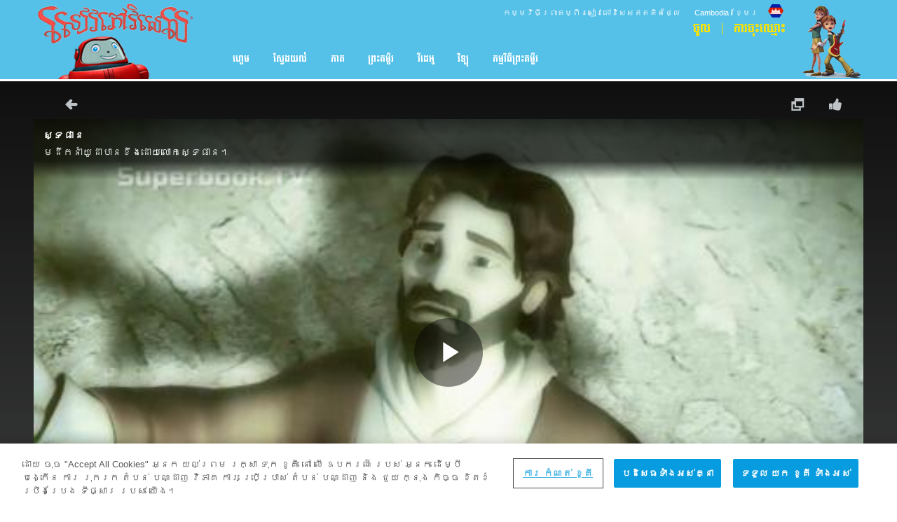

--- FILE ---
content_type: text/html; charset=utf-8
request_url: https://kh.superbook.cbn.com/video/%E1%9E%9F%E1%9F%92%E1%9E%91%E1%9F%81%E1%9E%95%E1%9E%B6%E1%9E%93
body_size: 30669
content:
<!DOCTYPE html>
<!--[if lt IE 7 ]><html class="ie6" lang="km" dir="ltr"> <![endif]-->
<!--[if IE 7 ]><html class="ie ie7" lang="km" dir="ltr"> <![endif]-->
<!--[if IE 8 ]><html class="ie ie8" lang="km" dir="ltr"> <![endif]-->
<!--[if (gte IE 9)|!(IE)]><!--><html lang="km" dir="ltr"><!--<![endif]-->
	<head>
<meta http-equiv="Content-Type" content="text/html; charset=utf-8" /><script type="text/javascript">(window.NREUM||(NREUM={})).init={ajax:{deny_list:["bam.nr-data.net"]},feature_flags:["soft_nav"]};(window.NREUM||(NREUM={})).loader_config={licenseKey:"NRJS-87c5cb91d9e5b79572a",applicationID:"472023307",browserID:"472388065"};;/*! For license information please see nr-loader-rum-1.308.0.min.js.LICENSE.txt */
(()=>{var e,t,r={163:(e,t,r)=>{"use strict";r.d(t,{j:()=>E});var n=r(384),i=r(1741);var a=r(2555);r(860).K7.genericEvents;const s="experimental.resources",o="register",c=e=>{if(!e||"string"!=typeof e)return!1;try{document.createDocumentFragment().querySelector(e)}catch{return!1}return!0};var d=r(2614),u=r(944),l=r(8122);const f="[data-nr-mask]",g=e=>(0,l.a)(e,(()=>{const e={feature_flags:[],experimental:{allow_registered_children:!1,resources:!1},mask_selector:"*",block_selector:"[data-nr-block]",mask_input_options:{color:!1,date:!1,"datetime-local":!1,email:!1,month:!1,number:!1,range:!1,search:!1,tel:!1,text:!1,time:!1,url:!1,week:!1,textarea:!1,select:!1,password:!0}};return{ajax:{deny_list:void 0,block_internal:!0,enabled:!0,autoStart:!0},api:{get allow_registered_children(){return e.feature_flags.includes(o)||e.experimental.allow_registered_children},set allow_registered_children(t){e.experimental.allow_registered_children=t},duplicate_registered_data:!1},browser_consent_mode:{enabled:!1},distributed_tracing:{enabled:void 0,exclude_newrelic_header:void 0,cors_use_newrelic_header:void 0,cors_use_tracecontext_headers:void 0,allowed_origins:void 0},get feature_flags(){return e.feature_flags},set feature_flags(t){e.feature_flags=t},generic_events:{enabled:!0,autoStart:!0},harvest:{interval:30},jserrors:{enabled:!0,autoStart:!0},logging:{enabled:!0,autoStart:!0},metrics:{enabled:!0,autoStart:!0},obfuscate:void 0,page_action:{enabled:!0},page_view_event:{enabled:!0,autoStart:!0},page_view_timing:{enabled:!0,autoStart:!0},performance:{capture_marks:!1,capture_measures:!1,capture_detail:!0,resources:{get enabled(){return e.feature_flags.includes(s)||e.experimental.resources},set enabled(t){e.experimental.resources=t},asset_types:[],first_party_domains:[],ignore_newrelic:!0}},privacy:{cookies_enabled:!0},proxy:{assets:void 0,beacon:void 0},session:{expiresMs:d.wk,inactiveMs:d.BB},session_replay:{autoStart:!0,enabled:!1,preload:!1,sampling_rate:10,error_sampling_rate:100,collect_fonts:!1,inline_images:!1,fix_stylesheets:!0,mask_all_inputs:!0,get mask_text_selector(){return e.mask_selector},set mask_text_selector(t){c(t)?e.mask_selector="".concat(t,",").concat(f):""===t||null===t?e.mask_selector=f:(0,u.R)(5,t)},get block_class(){return"nr-block"},get ignore_class(){return"nr-ignore"},get mask_text_class(){return"nr-mask"},get block_selector(){return e.block_selector},set block_selector(t){c(t)?e.block_selector+=",".concat(t):""!==t&&(0,u.R)(6,t)},get mask_input_options(){return e.mask_input_options},set mask_input_options(t){t&&"object"==typeof t?e.mask_input_options={...t,password:!0}:(0,u.R)(7,t)}},session_trace:{enabled:!0,autoStart:!0},soft_navigations:{enabled:!0,autoStart:!0},spa:{enabled:!0,autoStart:!0},ssl:void 0,user_actions:{enabled:!0,elementAttributes:["id","className","tagName","type"]}}})());var p=r(6154),m=r(9324);let h=0;const v={buildEnv:m.F3,distMethod:m.Xs,version:m.xv,originTime:p.WN},b={consented:!1},y={appMetadata:{},get consented(){return this.session?.state?.consent||b.consented},set consented(e){b.consented=e},customTransaction:void 0,denyList:void 0,disabled:!1,harvester:void 0,isolatedBacklog:!1,isRecording:!1,loaderType:void 0,maxBytes:3e4,obfuscator:void 0,onerror:void 0,ptid:void 0,releaseIds:{},session:void 0,timeKeeper:void 0,registeredEntities:[],jsAttributesMetadata:{bytes:0},get harvestCount(){return++h}},_=e=>{const t=(0,l.a)(e,y),r=Object.keys(v).reduce((e,t)=>(e[t]={value:v[t],writable:!1,configurable:!0,enumerable:!0},e),{});return Object.defineProperties(t,r)};var w=r(5701);const x=e=>{const t=e.startsWith("http");e+="/",r.p=t?e:"https://"+e};var R=r(7836),k=r(3241);const A={accountID:void 0,trustKey:void 0,agentID:void 0,licenseKey:void 0,applicationID:void 0,xpid:void 0},S=e=>(0,l.a)(e,A),T=new Set;function E(e,t={},r,s){let{init:o,info:c,loader_config:d,runtime:u={},exposed:l=!0}=t;if(!c){const e=(0,n.pV)();o=e.init,c=e.info,d=e.loader_config}e.init=g(o||{}),e.loader_config=S(d||{}),c.jsAttributes??={},p.bv&&(c.jsAttributes.isWorker=!0),e.info=(0,a.D)(c);const f=e.init,m=[c.beacon,c.errorBeacon];T.has(e.agentIdentifier)||(f.proxy.assets&&(x(f.proxy.assets),m.push(f.proxy.assets)),f.proxy.beacon&&m.push(f.proxy.beacon),e.beacons=[...m],function(e){const t=(0,n.pV)();Object.getOwnPropertyNames(i.W.prototype).forEach(r=>{const n=i.W.prototype[r];if("function"!=typeof n||"constructor"===n)return;let a=t[r];e[r]&&!1!==e.exposed&&"micro-agent"!==e.runtime?.loaderType&&(t[r]=(...t)=>{const n=e[r](...t);return a?a(...t):n})})}(e),(0,n.US)("activatedFeatures",w.B)),u.denyList=[...f.ajax.deny_list||[],...f.ajax.block_internal?m:[]],u.ptid=e.agentIdentifier,u.loaderType=r,e.runtime=_(u),T.has(e.agentIdentifier)||(e.ee=R.ee.get(e.agentIdentifier),e.exposed=l,(0,k.W)({agentIdentifier:e.agentIdentifier,drained:!!w.B?.[e.agentIdentifier],type:"lifecycle",name:"initialize",feature:void 0,data:e.config})),T.add(e.agentIdentifier)}},384:(e,t,r)=>{"use strict";r.d(t,{NT:()=>s,US:()=>u,Zm:()=>o,bQ:()=>d,dV:()=>c,pV:()=>l});var n=r(6154),i=r(1863),a=r(1910);const s={beacon:"bam.nr-data.net",errorBeacon:"bam.nr-data.net"};function o(){return n.gm.NREUM||(n.gm.NREUM={}),void 0===n.gm.newrelic&&(n.gm.newrelic=n.gm.NREUM),n.gm.NREUM}function c(){let e=o();return e.o||(e.o={ST:n.gm.setTimeout,SI:n.gm.setImmediate||n.gm.setInterval,CT:n.gm.clearTimeout,XHR:n.gm.XMLHttpRequest,REQ:n.gm.Request,EV:n.gm.Event,PR:n.gm.Promise,MO:n.gm.MutationObserver,FETCH:n.gm.fetch,WS:n.gm.WebSocket},(0,a.i)(...Object.values(e.o))),e}function d(e,t){let r=o();r.initializedAgents??={},t.initializedAt={ms:(0,i.t)(),date:new Date},r.initializedAgents[e]=t}function u(e,t){o()[e]=t}function l(){return function(){let e=o();const t=e.info||{};e.info={beacon:s.beacon,errorBeacon:s.errorBeacon,...t}}(),function(){let e=o();const t=e.init||{};e.init={...t}}(),c(),function(){let e=o();const t=e.loader_config||{};e.loader_config={...t}}(),o()}},782:(e,t,r)=>{"use strict";r.d(t,{T:()=>n});const n=r(860).K7.pageViewTiming},860:(e,t,r)=>{"use strict";r.d(t,{$J:()=>u,K7:()=>c,P3:()=>d,XX:()=>i,Yy:()=>o,df:()=>a,qY:()=>n,v4:()=>s});const n="events",i="jserrors",a="browser/blobs",s="rum",o="browser/logs",c={ajax:"ajax",genericEvents:"generic_events",jserrors:i,logging:"logging",metrics:"metrics",pageAction:"page_action",pageViewEvent:"page_view_event",pageViewTiming:"page_view_timing",sessionReplay:"session_replay",sessionTrace:"session_trace",softNav:"soft_navigations",spa:"spa"},d={[c.pageViewEvent]:1,[c.pageViewTiming]:2,[c.metrics]:3,[c.jserrors]:4,[c.spa]:5,[c.ajax]:6,[c.sessionTrace]:7,[c.softNav]:8,[c.sessionReplay]:9,[c.logging]:10,[c.genericEvents]:11},u={[c.pageViewEvent]:s,[c.pageViewTiming]:n,[c.ajax]:n,[c.spa]:n,[c.softNav]:n,[c.metrics]:i,[c.jserrors]:i,[c.sessionTrace]:a,[c.sessionReplay]:a,[c.logging]:o,[c.genericEvents]:"ins"}},944:(e,t,r)=>{"use strict";r.d(t,{R:()=>i});var n=r(3241);function i(e,t){"function"==typeof console.debug&&(console.debug("New Relic Warning: https://github.com/newrelic/newrelic-browser-agent/blob/main/docs/warning-codes.md#".concat(e),t),(0,n.W)({agentIdentifier:null,drained:null,type:"data",name:"warn",feature:"warn",data:{code:e,secondary:t}}))}},1687:(e,t,r)=>{"use strict";r.d(t,{Ak:()=>d,Ze:()=>f,x3:()=>u});var n=r(3241),i=r(7836),a=r(3606),s=r(860),o=r(2646);const c={};function d(e,t){const r={staged:!1,priority:s.P3[t]||0};l(e),c[e].get(t)||c[e].set(t,r)}function u(e,t){e&&c[e]&&(c[e].get(t)&&c[e].delete(t),p(e,t,!1),c[e].size&&g(e))}function l(e){if(!e)throw new Error("agentIdentifier required");c[e]||(c[e]=new Map)}function f(e="",t="feature",r=!1){if(l(e),!e||!c[e].get(t)||r)return p(e,t);c[e].get(t).staged=!0,g(e)}function g(e){const t=Array.from(c[e]);t.every(([e,t])=>t.staged)&&(t.sort((e,t)=>e[1].priority-t[1].priority),t.forEach(([t])=>{c[e].delete(t),p(e,t)}))}function p(e,t,r=!0){const s=e?i.ee.get(e):i.ee,c=a.i.handlers;if(!s.aborted&&s.backlog&&c){if((0,n.W)({agentIdentifier:e,type:"lifecycle",name:"drain",feature:t}),r){const e=s.backlog[t],r=c[t];if(r){for(let t=0;e&&t<e.length;++t)m(e[t],r);Object.entries(r).forEach(([e,t])=>{Object.values(t||{}).forEach(t=>{t[0]?.on&&t[0]?.context()instanceof o.y&&t[0].on(e,t[1])})})}}s.isolatedBacklog||delete c[t],s.backlog[t]=null,s.emit("drain-"+t,[])}}function m(e,t){var r=e[1];Object.values(t[r]||{}).forEach(t=>{var r=e[0];if(t[0]===r){var n=t[1],i=e[3],a=e[2];n.apply(i,a)}})}},1738:(e,t,r)=>{"use strict";r.d(t,{U:()=>g,Y:()=>f});var n=r(3241),i=r(9908),a=r(1863),s=r(944),o=r(5701),c=r(3969),d=r(8362),u=r(860),l=r(4261);function f(e,t,r,a){const f=a||r;!f||f[e]&&f[e]!==d.d.prototype[e]||(f[e]=function(){(0,i.p)(c.xV,["API/"+e+"/called"],void 0,u.K7.metrics,r.ee),(0,n.W)({agentIdentifier:r.agentIdentifier,drained:!!o.B?.[r.agentIdentifier],type:"data",name:"api",feature:l.Pl+e,data:{}});try{return t.apply(this,arguments)}catch(e){(0,s.R)(23,e)}})}function g(e,t,r,n,s){const o=e.info;null===r?delete o.jsAttributes[t]:o.jsAttributes[t]=r,(s||null===r)&&(0,i.p)(l.Pl+n,[(0,a.t)(),t,r],void 0,"session",e.ee)}},1741:(e,t,r)=>{"use strict";r.d(t,{W:()=>a});var n=r(944),i=r(4261);class a{#e(e,...t){if(this[e]!==a.prototype[e])return this[e](...t);(0,n.R)(35,e)}addPageAction(e,t){return this.#e(i.hG,e,t)}register(e){return this.#e(i.eY,e)}recordCustomEvent(e,t){return this.#e(i.fF,e,t)}setPageViewName(e,t){return this.#e(i.Fw,e,t)}setCustomAttribute(e,t,r){return this.#e(i.cD,e,t,r)}noticeError(e,t){return this.#e(i.o5,e,t)}setUserId(e,t=!1){return this.#e(i.Dl,e,t)}setApplicationVersion(e){return this.#e(i.nb,e)}setErrorHandler(e){return this.#e(i.bt,e)}addRelease(e,t){return this.#e(i.k6,e,t)}log(e,t){return this.#e(i.$9,e,t)}start(){return this.#e(i.d3)}finished(e){return this.#e(i.BL,e)}recordReplay(){return this.#e(i.CH)}pauseReplay(){return this.#e(i.Tb)}addToTrace(e){return this.#e(i.U2,e)}setCurrentRouteName(e){return this.#e(i.PA,e)}interaction(e){return this.#e(i.dT,e)}wrapLogger(e,t,r){return this.#e(i.Wb,e,t,r)}measure(e,t){return this.#e(i.V1,e,t)}consent(e){return this.#e(i.Pv,e)}}},1863:(e,t,r)=>{"use strict";function n(){return Math.floor(performance.now())}r.d(t,{t:()=>n})},1910:(e,t,r)=>{"use strict";r.d(t,{i:()=>a});var n=r(944);const i=new Map;function a(...e){return e.every(e=>{if(i.has(e))return i.get(e);const t="function"==typeof e?e.toString():"",r=t.includes("[native code]"),a=t.includes("nrWrapper");return r||a||(0,n.R)(64,e?.name||t),i.set(e,r),r})}},2555:(e,t,r)=>{"use strict";r.d(t,{D:()=>o,f:()=>s});var n=r(384),i=r(8122);const a={beacon:n.NT.beacon,errorBeacon:n.NT.errorBeacon,licenseKey:void 0,applicationID:void 0,sa:void 0,queueTime:void 0,applicationTime:void 0,ttGuid:void 0,user:void 0,account:void 0,product:void 0,extra:void 0,jsAttributes:{},userAttributes:void 0,atts:void 0,transactionName:void 0,tNamePlain:void 0};function s(e){try{return!!e.licenseKey&&!!e.errorBeacon&&!!e.applicationID}catch(e){return!1}}const o=e=>(0,i.a)(e,a)},2614:(e,t,r)=>{"use strict";r.d(t,{BB:()=>s,H3:()=>n,g:()=>d,iL:()=>c,tS:()=>o,uh:()=>i,wk:()=>a});const n="NRBA",i="SESSION",a=144e5,s=18e5,o={STARTED:"session-started",PAUSE:"session-pause",RESET:"session-reset",RESUME:"session-resume",UPDATE:"session-update"},c={SAME_TAB:"same-tab",CROSS_TAB:"cross-tab"},d={OFF:0,FULL:1,ERROR:2}},2646:(e,t,r)=>{"use strict";r.d(t,{y:()=>n});class n{constructor(e){this.contextId=e}}},2843:(e,t,r)=>{"use strict";r.d(t,{G:()=>a,u:()=>i});var n=r(3878);function i(e,t=!1,r,i){(0,n.DD)("visibilitychange",function(){if(t)return void("hidden"===document.visibilityState&&e());e(document.visibilityState)},r,i)}function a(e,t,r){(0,n.sp)("pagehide",e,t,r)}},3241:(e,t,r)=>{"use strict";r.d(t,{W:()=>a});var n=r(6154);const i="newrelic";function a(e={}){try{n.gm.dispatchEvent(new CustomEvent(i,{detail:e}))}catch(e){}}},3606:(e,t,r)=>{"use strict";r.d(t,{i:()=>a});var n=r(9908);a.on=s;var i=a.handlers={};function a(e,t,r,a){s(a||n.d,i,e,t,r)}function s(e,t,r,i,a){a||(a="feature"),e||(e=n.d);var s=t[a]=t[a]||{};(s[r]=s[r]||[]).push([e,i])}},3878:(e,t,r)=>{"use strict";function n(e,t){return{capture:e,passive:!1,signal:t}}function i(e,t,r=!1,i){window.addEventListener(e,t,n(r,i))}function a(e,t,r=!1,i){document.addEventListener(e,t,n(r,i))}r.d(t,{DD:()=>a,jT:()=>n,sp:()=>i})},3969:(e,t,r)=>{"use strict";r.d(t,{TZ:()=>n,XG:()=>o,rs:()=>i,xV:()=>s,z_:()=>a});const n=r(860).K7.metrics,i="sm",a="cm",s="storeSupportabilityMetrics",o="storeEventMetrics"},4234:(e,t,r)=>{"use strict";r.d(t,{W:()=>a});var n=r(7836),i=r(1687);class a{constructor(e,t){this.agentIdentifier=e,this.ee=n.ee.get(e),this.featureName=t,this.blocked=!1}deregisterDrain(){(0,i.x3)(this.agentIdentifier,this.featureName)}}},4261:(e,t,r)=>{"use strict";r.d(t,{$9:()=>d,BL:()=>o,CH:()=>g,Dl:()=>_,Fw:()=>y,PA:()=>h,Pl:()=>n,Pv:()=>k,Tb:()=>l,U2:()=>a,V1:()=>R,Wb:()=>x,bt:()=>b,cD:()=>v,d3:()=>w,dT:()=>c,eY:()=>p,fF:()=>f,hG:()=>i,k6:()=>s,nb:()=>m,o5:()=>u});const n="api-",i="addPageAction",a="addToTrace",s="addRelease",o="finished",c="interaction",d="log",u="noticeError",l="pauseReplay",f="recordCustomEvent",g="recordReplay",p="register",m="setApplicationVersion",h="setCurrentRouteName",v="setCustomAttribute",b="setErrorHandler",y="setPageViewName",_="setUserId",w="start",x="wrapLogger",R="measure",k="consent"},5289:(e,t,r)=>{"use strict";r.d(t,{GG:()=>s,Qr:()=>c,sB:()=>o});var n=r(3878),i=r(6389);function a(){return"undefined"==typeof document||"complete"===document.readyState}function s(e,t){if(a())return e();const r=(0,i.J)(e),s=setInterval(()=>{a()&&(clearInterval(s),r())},500);(0,n.sp)("load",r,t)}function o(e){if(a())return e();(0,n.DD)("DOMContentLoaded",e)}function c(e){if(a())return e();(0,n.sp)("popstate",e)}},5607:(e,t,r)=>{"use strict";r.d(t,{W:()=>n});const n=(0,r(9566).bz)()},5701:(e,t,r)=>{"use strict";r.d(t,{B:()=>a,t:()=>s});var n=r(3241);const i=new Set,a={};function s(e,t){const r=t.agentIdentifier;a[r]??={},e&&"object"==typeof e&&(i.has(r)||(t.ee.emit("rumresp",[e]),a[r]=e,i.add(r),(0,n.W)({agentIdentifier:r,loaded:!0,drained:!0,type:"lifecycle",name:"load",feature:void 0,data:e})))}},6154:(e,t,r)=>{"use strict";r.d(t,{OF:()=>c,RI:()=>i,WN:()=>u,bv:()=>a,eN:()=>l,gm:()=>s,mw:()=>o,sb:()=>d});var n=r(1863);const i="undefined"!=typeof window&&!!window.document,a="undefined"!=typeof WorkerGlobalScope&&("undefined"!=typeof self&&self instanceof WorkerGlobalScope&&self.navigator instanceof WorkerNavigator||"undefined"!=typeof globalThis&&globalThis instanceof WorkerGlobalScope&&globalThis.navigator instanceof WorkerNavigator),s=i?window:"undefined"!=typeof WorkerGlobalScope&&("undefined"!=typeof self&&self instanceof WorkerGlobalScope&&self||"undefined"!=typeof globalThis&&globalThis instanceof WorkerGlobalScope&&globalThis),o=Boolean("hidden"===s?.document?.visibilityState),c=/iPad|iPhone|iPod/.test(s.navigator?.userAgent),d=c&&"undefined"==typeof SharedWorker,u=((()=>{const e=s.navigator?.userAgent?.match(/Firefox[/\s](\d+\.\d+)/);Array.isArray(e)&&e.length>=2&&e[1]})(),Date.now()-(0,n.t)()),l=()=>"undefined"!=typeof PerformanceNavigationTiming&&s?.performance?.getEntriesByType("navigation")?.[0]?.responseStart},6389:(e,t,r)=>{"use strict";function n(e,t=500,r={}){const n=r?.leading||!1;let i;return(...r)=>{n&&void 0===i&&(e.apply(this,r),i=setTimeout(()=>{i=clearTimeout(i)},t)),n||(clearTimeout(i),i=setTimeout(()=>{e.apply(this,r)},t))}}function i(e){let t=!1;return(...r)=>{t||(t=!0,e.apply(this,r))}}r.d(t,{J:()=>i,s:()=>n})},6630:(e,t,r)=>{"use strict";r.d(t,{T:()=>n});const n=r(860).K7.pageViewEvent},7699:(e,t,r)=>{"use strict";r.d(t,{It:()=>a,KC:()=>o,No:()=>i,qh:()=>s});var n=r(860);const i=16e3,a=1e6,s="SESSION_ERROR",o={[n.K7.logging]:!0,[n.K7.genericEvents]:!1,[n.K7.jserrors]:!1,[n.K7.ajax]:!1}},7836:(e,t,r)=>{"use strict";r.d(t,{P:()=>o,ee:()=>c});var n=r(384),i=r(8990),a=r(2646),s=r(5607);const o="nr@context:".concat(s.W),c=function e(t,r){var n={},s={},u={},l=!1;try{l=16===r.length&&d.initializedAgents?.[r]?.runtime.isolatedBacklog}catch(e){}var f={on:p,addEventListener:p,removeEventListener:function(e,t){var r=n[e];if(!r)return;for(var i=0;i<r.length;i++)r[i]===t&&r.splice(i,1)},emit:function(e,r,n,i,a){!1!==a&&(a=!0);if(c.aborted&&!i)return;t&&a&&t.emit(e,r,n);var o=g(n);m(e).forEach(e=>{e.apply(o,r)});var d=v()[s[e]];d&&d.push([f,e,r,o]);return o},get:h,listeners:m,context:g,buffer:function(e,t){const r=v();if(t=t||"feature",f.aborted)return;Object.entries(e||{}).forEach(([e,n])=>{s[n]=t,t in r||(r[t]=[])})},abort:function(){f._aborted=!0,Object.keys(f.backlog).forEach(e=>{delete f.backlog[e]})},isBuffering:function(e){return!!v()[s[e]]},debugId:r,backlog:l?{}:t&&"object"==typeof t.backlog?t.backlog:{},isolatedBacklog:l};return Object.defineProperty(f,"aborted",{get:()=>{let e=f._aborted||!1;return e||(t&&(e=t.aborted),e)}}),f;function g(e){return e&&e instanceof a.y?e:e?(0,i.I)(e,o,()=>new a.y(o)):new a.y(o)}function p(e,t){n[e]=m(e).concat(t)}function m(e){return n[e]||[]}function h(t){return u[t]=u[t]||e(f,t)}function v(){return f.backlog}}(void 0,"globalEE"),d=(0,n.Zm)();d.ee||(d.ee=c)},8122:(e,t,r)=>{"use strict";r.d(t,{a:()=>i});var n=r(944);function i(e,t){try{if(!e||"object"!=typeof e)return(0,n.R)(3);if(!t||"object"!=typeof t)return(0,n.R)(4);const r=Object.create(Object.getPrototypeOf(t),Object.getOwnPropertyDescriptors(t)),a=0===Object.keys(r).length?e:r;for(let s in a)if(void 0!==e[s])try{if(null===e[s]){r[s]=null;continue}Array.isArray(e[s])&&Array.isArray(t[s])?r[s]=Array.from(new Set([...e[s],...t[s]])):"object"==typeof e[s]&&"object"==typeof t[s]?r[s]=i(e[s],t[s]):r[s]=e[s]}catch(e){r[s]||(0,n.R)(1,e)}return r}catch(e){(0,n.R)(2,e)}}},8362:(e,t,r)=>{"use strict";r.d(t,{d:()=>a});var n=r(9566),i=r(1741);class a extends i.W{agentIdentifier=(0,n.LA)(16)}},8374:(e,t,r)=>{r.nc=(()=>{try{return document?.currentScript?.nonce}catch(e){}return""})()},8990:(e,t,r)=>{"use strict";r.d(t,{I:()=>i});var n=Object.prototype.hasOwnProperty;function i(e,t,r){if(n.call(e,t))return e[t];var i=r();if(Object.defineProperty&&Object.keys)try{return Object.defineProperty(e,t,{value:i,writable:!0,enumerable:!1}),i}catch(e){}return e[t]=i,i}},9324:(e,t,r)=>{"use strict";r.d(t,{F3:()=>i,Xs:()=>a,xv:()=>n});const n="1.308.0",i="PROD",a="CDN"},9566:(e,t,r)=>{"use strict";r.d(t,{LA:()=>o,bz:()=>s});var n=r(6154);const i="xxxxxxxx-xxxx-4xxx-yxxx-xxxxxxxxxxxx";function a(e,t){return e?15&e[t]:16*Math.random()|0}function s(){const e=n.gm?.crypto||n.gm?.msCrypto;let t,r=0;return e&&e.getRandomValues&&(t=e.getRandomValues(new Uint8Array(30))),i.split("").map(e=>"x"===e?a(t,r++).toString(16):"y"===e?(3&a()|8).toString(16):e).join("")}function o(e){const t=n.gm?.crypto||n.gm?.msCrypto;let r,i=0;t&&t.getRandomValues&&(r=t.getRandomValues(new Uint8Array(e)));const s=[];for(var o=0;o<e;o++)s.push(a(r,i++).toString(16));return s.join("")}},9908:(e,t,r)=>{"use strict";r.d(t,{d:()=>n,p:()=>i});var n=r(7836).ee.get("handle");function i(e,t,r,i,a){a?(a.buffer([e],i),a.emit(e,t,r)):(n.buffer([e],i),n.emit(e,t,r))}}},n={};function i(e){var t=n[e];if(void 0!==t)return t.exports;var a=n[e]={exports:{}};return r[e](a,a.exports,i),a.exports}i.m=r,i.d=(e,t)=>{for(var r in t)i.o(t,r)&&!i.o(e,r)&&Object.defineProperty(e,r,{enumerable:!0,get:t[r]})},i.f={},i.e=e=>Promise.all(Object.keys(i.f).reduce((t,r)=>(i.f[r](e,t),t),[])),i.u=e=>"nr-rum-1.308.0.min.js",i.o=(e,t)=>Object.prototype.hasOwnProperty.call(e,t),e={},t="NRBA-1.308.0.PROD:",i.l=(r,n,a,s)=>{if(e[r])e[r].push(n);else{var o,c;if(void 0!==a)for(var d=document.getElementsByTagName("script"),u=0;u<d.length;u++){var l=d[u];if(l.getAttribute("src")==r||l.getAttribute("data-webpack")==t+a){o=l;break}}if(!o){c=!0;var f={296:"sha512-+MIMDsOcckGXa1EdWHqFNv7P+JUkd5kQwCBr3KE6uCvnsBNUrdSt4a/3/L4j4TxtnaMNjHpza2/erNQbpacJQA=="};(o=document.createElement("script")).charset="utf-8",i.nc&&o.setAttribute("nonce",i.nc),o.setAttribute("data-webpack",t+a),o.src=r,0!==o.src.indexOf(window.location.origin+"/")&&(o.crossOrigin="anonymous"),f[s]&&(o.integrity=f[s])}e[r]=[n];var g=(t,n)=>{o.onerror=o.onload=null,clearTimeout(p);var i=e[r];if(delete e[r],o.parentNode&&o.parentNode.removeChild(o),i&&i.forEach(e=>e(n)),t)return t(n)},p=setTimeout(g.bind(null,void 0,{type:"timeout",target:o}),12e4);o.onerror=g.bind(null,o.onerror),o.onload=g.bind(null,o.onload),c&&document.head.appendChild(o)}},i.r=e=>{"undefined"!=typeof Symbol&&Symbol.toStringTag&&Object.defineProperty(e,Symbol.toStringTag,{value:"Module"}),Object.defineProperty(e,"__esModule",{value:!0})},i.p="https://js-agent.newrelic.com/",(()=>{var e={374:0,840:0};i.f.j=(t,r)=>{var n=i.o(e,t)?e[t]:void 0;if(0!==n)if(n)r.push(n[2]);else{var a=new Promise((r,i)=>n=e[t]=[r,i]);r.push(n[2]=a);var s=i.p+i.u(t),o=new Error;i.l(s,r=>{if(i.o(e,t)&&(0!==(n=e[t])&&(e[t]=void 0),n)){var a=r&&("load"===r.type?"missing":r.type),s=r&&r.target&&r.target.src;o.message="Loading chunk "+t+" failed: ("+a+": "+s+")",o.name="ChunkLoadError",o.type=a,o.request=s,n[1](o)}},"chunk-"+t,t)}};var t=(t,r)=>{var n,a,[s,o,c]=r,d=0;if(s.some(t=>0!==e[t])){for(n in o)i.o(o,n)&&(i.m[n]=o[n]);if(c)c(i)}for(t&&t(r);d<s.length;d++)a=s[d],i.o(e,a)&&e[a]&&e[a][0](),e[a]=0},r=self["webpackChunk:NRBA-1.308.0.PROD"]=self["webpackChunk:NRBA-1.308.0.PROD"]||[];r.forEach(t.bind(null,0)),r.push=t.bind(null,r.push.bind(r))})(),(()=>{"use strict";i(8374);var e=i(8362),t=i(860);const r=Object.values(t.K7);var n=i(163);var a=i(9908),s=i(1863),o=i(4261),c=i(1738);var d=i(1687),u=i(4234),l=i(5289),f=i(6154),g=i(944),p=i(384);const m=e=>f.RI&&!0===e?.privacy.cookies_enabled;function h(e){return!!(0,p.dV)().o.MO&&m(e)&&!0===e?.session_trace.enabled}var v=i(6389),b=i(7699);class y extends u.W{constructor(e,t){super(e.agentIdentifier,t),this.agentRef=e,this.abortHandler=void 0,this.featAggregate=void 0,this.loadedSuccessfully=void 0,this.onAggregateImported=new Promise(e=>{this.loadedSuccessfully=e}),this.deferred=Promise.resolve(),!1===e.init[this.featureName].autoStart?this.deferred=new Promise((t,r)=>{this.ee.on("manual-start-all",(0,v.J)(()=>{(0,d.Ak)(e.agentIdentifier,this.featureName),t()}))}):(0,d.Ak)(e.agentIdentifier,t)}importAggregator(e,t,r={}){if(this.featAggregate)return;const n=async()=>{let n;await this.deferred;try{if(m(e.init)){const{setupAgentSession:t}=await i.e(296).then(i.bind(i,3305));n=t(e)}}catch(e){(0,g.R)(20,e),this.ee.emit("internal-error",[e]),(0,a.p)(b.qh,[e],void 0,this.featureName,this.ee)}try{if(!this.#t(this.featureName,n,e.init))return(0,d.Ze)(this.agentIdentifier,this.featureName),void this.loadedSuccessfully(!1);const{Aggregate:i}=await t();this.featAggregate=new i(e,r),e.runtime.harvester.initializedAggregates.push(this.featAggregate),this.loadedSuccessfully(!0)}catch(e){(0,g.R)(34,e),this.abortHandler?.(),(0,d.Ze)(this.agentIdentifier,this.featureName,!0),this.loadedSuccessfully(!1),this.ee&&this.ee.abort()}};f.RI?(0,l.GG)(()=>n(),!0):n()}#t(e,r,n){if(this.blocked)return!1;switch(e){case t.K7.sessionReplay:return h(n)&&!!r;case t.K7.sessionTrace:return!!r;default:return!0}}}var _=i(6630),w=i(2614),x=i(3241);class R extends y{static featureName=_.T;constructor(e){var t;super(e,_.T),this.setupInspectionEvents(e.agentIdentifier),t=e,(0,c.Y)(o.Fw,function(e,r){"string"==typeof e&&("/"!==e.charAt(0)&&(e="/"+e),t.runtime.customTransaction=(r||"http://custom.transaction")+e,(0,a.p)(o.Pl+o.Fw,[(0,s.t)()],void 0,void 0,t.ee))},t),this.importAggregator(e,()=>i.e(296).then(i.bind(i,3943)))}setupInspectionEvents(e){const t=(t,r)=>{t&&(0,x.W)({agentIdentifier:e,timeStamp:t.timeStamp,loaded:"complete"===t.target.readyState,type:"window",name:r,data:t.target.location+""})};(0,l.sB)(e=>{t(e,"DOMContentLoaded")}),(0,l.GG)(e=>{t(e,"load")}),(0,l.Qr)(e=>{t(e,"navigate")}),this.ee.on(w.tS.UPDATE,(t,r)=>{(0,x.W)({agentIdentifier:e,type:"lifecycle",name:"session",data:r})})}}class k extends e.d{constructor(e){var t;(super(),f.gm)?(this.features={},(0,p.bQ)(this.agentIdentifier,this),this.desiredFeatures=new Set(e.features||[]),this.desiredFeatures.add(R),(0,n.j)(this,e,e.loaderType||"agent"),t=this,(0,c.Y)(o.cD,function(e,r,n=!1){if("string"==typeof e){if(["string","number","boolean"].includes(typeof r)||null===r)return(0,c.U)(t,e,r,o.cD,n);(0,g.R)(40,typeof r)}else(0,g.R)(39,typeof e)},t),function(e){(0,c.Y)(o.Dl,function(t,r=!1){if("string"!=typeof t&&null!==t)return void(0,g.R)(41,typeof t);const n=e.info.jsAttributes["enduser.id"];r&&null!=n&&n!==t?(0,a.p)(o.Pl+"setUserIdAndResetSession",[t],void 0,"session",e.ee):(0,c.U)(e,"enduser.id",t,o.Dl,!0)},e)}(this),function(e){(0,c.Y)(o.nb,function(t){if("string"==typeof t||null===t)return(0,c.U)(e,"application.version",t,o.nb,!1);(0,g.R)(42,typeof t)},e)}(this),function(e){(0,c.Y)(o.d3,function(){e.ee.emit("manual-start-all")},e)}(this),function(e){(0,c.Y)(o.Pv,function(t=!0){if("boolean"==typeof t){if((0,a.p)(o.Pl+o.Pv,[t],void 0,"session",e.ee),e.runtime.consented=t,t){const t=e.features.page_view_event;t.onAggregateImported.then(e=>{const r=t.featAggregate;e&&!r.sentRum&&r.sendRum()})}}else(0,g.R)(65,typeof t)},e)}(this),this.run()):(0,g.R)(21)}get config(){return{info:this.info,init:this.init,loader_config:this.loader_config,runtime:this.runtime}}get api(){return this}run(){try{const e=function(e){const t={};return r.forEach(r=>{t[r]=!!e[r]?.enabled}),t}(this.init),n=[...this.desiredFeatures];n.sort((e,r)=>t.P3[e.featureName]-t.P3[r.featureName]),n.forEach(r=>{if(!e[r.featureName]&&r.featureName!==t.K7.pageViewEvent)return;if(r.featureName===t.K7.spa)return void(0,g.R)(67);const n=function(e){switch(e){case t.K7.ajax:return[t.K7.jserrors];case t.K7.sessionTrace:return[t.K7.ajax,t.K7.pageViewEvent];case t.K7.sessionReplay:return[t.K7.sessionTrace];case t.K7.pageViewTiming:return[t.K7.pageViewEvent];default:return[]}}(r.featureName).filter(e=>!(e in this.features));n.length>0&&(0,g.R)(36,{targetFeature:r.featureName,missingDependencies:n}),this.features[r.featureName]=new r(this)})}catch(e){(0,g.R)(22,e);for(const e in this.features)this.features[e].abortHandler?.();const t=(0,p.Zm)();delete t.initializedAgents[this.agentIdentifier]?.features,delete this.sharedAggregator;return t.ee.get(this.agentIdentifier).abort(),!1}}}var A=i(2843),S=i(782);class T extends y{static featureName=S.T;constructor(e){super(e,S.T),f.RI&&((0,A.u)(()=>(0,a.p)("docHidden",[(0,s.t)()],void 0,S.T,this.ee),!0),(0,A.G)(()=>(0,a.p)("winPagehide",[(0,s.t)()],void 0,S.T,this.ee)),this.importAggregator(e,()=>i.e(296).then(i.bind(i,2117))))}}var E=i(3969);class I extends y{static featureName=E.TZ;constructor(e){super(e,E.TZ),f.RI&&document.addEventListener("securitypolicyviolation",e=>{(0,a.p)(E.xV,["Generic/CSPViolation/Detected"],void 0,this.featureName,this.ee)}),this.importAggregator(e,()=>i.e(296).then(i.bind(i,9623)))}}new k({features:[R,T,I],loaderType:"lite"})})()})();</script>
		<meta charset="UTF-8">
		<title>Superbook Video - Clip - ស្ទេផាន - Watch Online</title>
		<meta name="author" content="CBN, Inc.">
		<meta name="description" content="មេដឹកនាំយូដាបានខឹងដោយលោកស្ទេផាន។">
		<meta name='rating' content='Safe For Kids'>

		<meta name="apple-itunes-app" content="app-id=606378030">
		<meta name="google-play-app" content="app-id=https://play.google.com/store/apps/details?id=air.cbn.superbook.bible.app.android&#38;referrer=utm_source%3DSuperbookTV%26utm_medium%3Dsmart_banner%26utm_campaign%3DSuperbookBibleApp">
		<meta name="keywords" content="Superbook Videos,Videos,Clips,Bible Video,Superbook Cambodia,សៀវភៅវិសេស,គ្រីស្ទានខ្មែរ,គ្រីស្ទានកម្ពុជា,វិឌីអូ,កំសាន្ត,ល្បែងកំសាន្ត,កុមារកម្ពុជា,ស្ទេផាន,មេដឹកនាំយូដា,ព្រះជាម្ចាស់,ស្តេចយេស៊ូ">
		<meta name="viewport" content="width=device-width, initial-scale=1, minimum-scale=1">
		
		<link rel="image_src" href="https://cdn.superbook.cbn.com/sites/default/files/Video_FB_Ref_Image.png">
		<link rel="apple-touch-icon" href="https://cdn.superbook.cbn.com/sites/all/themes/custom/superbook/images/content/mobile_app_small_ico.jpg">
		<link rel="shortcut icon" href="/favicon.ico">
		
		<meta property="og:title" content="Superbook Video - Clip - ស្ទេផាន - Watch Online">
		<meta property="og:site_name" content="សៀវភៅវិសេស">
		<meta property="og:url" content="http://kh.superbook.cbn.com/video/%E1%9E%9F%E1%9F%92%E1%9E%91%E1%9F%81%E1%9E%95%E1%9E%B6%E1%9E%93">
		<meta property="og:description" content="មេដឹកនាំយូដាបានខឹងដោយលោកស្ទេផាន។">
		<meta property="og:type" content="website">
		<meta property="og:image" content="https://cdn.superbook.cbn.com/sites/all/themes/custom/superbook/images/content/default_ss_image.jpg">

		<link href="https://cdn.superbook.cbn.com/sites/all/themes/custom/superbook/css/jquery.smartbanner.css?bust=4.0.18jul2025" media="screen" rel="stylesheet">
		<link href="https://cdn.superbook.cbn.com/sites/all/themes/custom/superbook/css/animate.min.css?bust=4.0.18jul2025" media="screen" rel="stylesheet">
		<link href="/sites/all/themes/custom/superbook/css/km1.css?bust=4.0.18jul2025" media="screen" rel="stylesheet">
        <link href="/sites/all/themes/custom/superbook/css/km2.css?bust=4.0.18jul2025" media="screen" rel="stylesheet">
		<!-- OneTrust Cookies Consent Notice start for superbook -->
	<script type='text/javascript' src='https://cdn.cookielaw.org/consent/4a1c13ba-14d4-4e49-847b-20fb45d5797f/OtAutoBlock.js' ></script>
	<script src='https://cdn.cookielaw.org/scripttemplates/otSDKStub.js' data-document-language='true' type='text/javascript' charset='UTF-8' data-domain-script='4a1c13ba-14d4-4e49-847b-20fb45d5797f' ></script>
	<script type='text/javascript'>
		function OptanonWrapper() { }
	</script>
	<!-- OneTrust Cookies Consent Notice end for superbook -->
		<style>
			.icon-share{
				display:none
			}
		</style>
		<script class="optanon-category-C0002" src="//www.cbn.com/Scripts/s_code_community.aspx"></script>
		<script class="optanon-category-C0002" language="javascript" type="text/javascript" src="//www.cbn.com/scripts/mbox.js"></script>
		<script>
			try{dataLayer=window.dataLayer||[];if(typeof(gtmDataPart)!="undefined"){dataLayer.push({
			'userId':gtmDataPart.userId,
			'cpId':gtmDataPart.cpId,
			'weekdayWeekend':gtmDataPart.weekdayWeekend,
			'loginStatus':gtmDataPart.loginStatus,
			'cbnContact':gtmDataPart.cbnContact,
			'fullURL':gtmDataPart.fullURL,
			'contactSource':gtmDataPart.contactSource,
			'donorLevel':gtmDataPart.donorLevel,
			'partner':gtmDataPart.partner,
			'ltvGroup':gtmDataPart.ltvGroup,
			'contentKeywords':gtmDataPart.contentKeywords,
			'debugMsg':gtmDataPart.debugMsg,
			'superbookLoginStatus':gtmDataPart.superbookLoggedInStatus,
			'dayofYear':gtmDataPart.dayofYear,
			'motivationCode':gtmDataPart.motivationCode,
			'subSection':gtmDataPart.subSection,
			'subSection2':gtmDataPart.subSection2,
			'subSection3':gtmDataPart.subSection3,
			'contentType':gtmDataPart.contentType,
			'siteSections':gtmDataPart.siteSections,
			'cbnAppName':gtmDataPart.appName,
			'featuredContentId':gtmDataPart.featuredContentId
			});}}catch(err){}
		</script>
		<!-- Google Tag Manager -->
		<script>
			var gtmId;if(typeof(gtmContainerId)!="undefined"){gtmId=gtmContainerId;}
			(function(w,d,s,l,i){w[l]=w[l]||[];w[l].push({'gtm.start': new Date().getTime(),event:'gtm.js'});var f=d.getElementsByTagName(s)[0],j=d.createElement(s),dl=l!='dataLayer'?'&l='+l:'';j.async=true;j.src='//www.googletagmanager.com/gtm.js?id='+i+dl;f.parentNode.insertBefore(j,f);})(window,document,'script','dataLayer',gtmId);
		</script>
		<!-- End Google Tag Manager -->
		<!--[if lt IE 9]>
            <script src="/sites/all/themes/custom/superbook/scripts/vender/html5fix.js"></script>
		<![endif]-->
		<!--[if lt IE 8]>
		    <script src="http://www.json.org/json2.js"></script>
		<![endif]-->

		<script>
			//==============================================================================
			// Global Vars - Need to deprecated these
			//==============================================================================
			var firstLogin;
			var ie6 = false;
			var loginErrorCode;
			var mobile_App_Title = "គម្ពីរ វីដេអូរ ល្បែងកំសាន្តសៀវភៅវិសេសសម្រាប់កុមារ ";
			var mobile_App_Author = "ប្រព័ន្ធផ្សព្វផ្សាយគ្រីស្ទបរិស័ទ";
			var mobile_App_View_Btn = "មើល";
			var isSwitched = false;
			var language='km';
			var loggedIn = false;
			var failedPassword = false;
			var failedEmailAddress = false;
		</script>
		<!--[if lt IE 8]>
		    <script>
				ie6 = true;
			</script>
		<![endif]-->
		
	
                              <script>!function(e){var n="https://s.go-mpulse.net/boomerang/";if("False"=="True")e.BOOMR_config=e.BOOMR_config||{},e.BOOMR_config.PageParams=e.BOOMR_config.PageParams||{},e.BOOMR_config.PageParams.pci=!0,n="https://s2.go-mpulse.net/boomerang/";if(window.BOOMR_API_key="NW27B-S6W6R-A362G-Y6QBE-568DC",function(){function e(){if(!o){var e=document.createElement("script");e.id="boomr-scr-as",e.src=window.BOOMR.url,e.async=!0,i.parentNode.appendChild(e),o=!0}}function t(e){o=!0;var n,t,a,r,d=document,O=window;if(window.BOOMR.snippetMethod=e?"if":"i",t=function(e,n){var t=d.createElement("script");t.id=n||"boomr-if-as",t.src=window.BOOMR.url,BOOMR_lstart=(new Date).getTime(),e=e||d.body,e.appendChild(t)},!window.addEventListener&&window.attachEvent&&navigator.userAgent.match(/MSIE [67]\./))return window.BOOMR.snippetMethod="s",void t(i.parentNode,"boomr-async");a=document.createElement("IFRAME"),a.src="about:blank",a.title="",a.role="presentation",a.loading="eager",r=(a.frameElement||a).style,r.width=0,r.height=0,r.border=0,r.display="none",i.parentNode.appendChild(a);try{O=a.contentWindow,d=O.document.open()}catch(_){n=document.domain,a.src="javascript:var d=document.open();d.domain='"+n+"';void(0);",O=a.contentWindow,d=O.document.open()}if(n)d._boomrl=function(){this.domain=n,t()},d.write("<bo"+"dy onload='document._boomrl();'>");else if(O._boomrl=function(){t()},O.addEventListener)O.addEventListener("load",O._boomrl,!1);else if(O.attachEvent)O.attachEvent("onload",O._boomrl);d.close()}function a(e){window.BOOMR_onload=e&&e.timeStamp||(new Date).getTime()}if(!window.BOOMR||!window.BOOMR.version&&!window.BOOMR.snippetExecuted){window.BOOMR=window.BOOMR||{},window.BOOMR.snippetStart=(new Date).getTime(),window.BOOMR.snippetExecuted=!0,window.BOOMR.snippetVersion=12,window.BOOMR.url=n+"NW27B-S6W6R-A362G-Y6QBE-568DC";var i=document.currentScript||document.getElementsByTagName("script")[0],o=!1,r=document.createElement("link");if(r.relList&&"function"==typeof r.relList.supports&&r.relList.supports("preload")&&"as"in r)window.BOOMR.snippetMethod="p",r.href=window.BOOMR.url,r.rel="preload",r.as="script",r.addEventListener("load",e),r.addEventListener("error",function(){t(!0)}),setTimeout(function(){if(!o)t(!0)},3e3),BOOMR_lstart=(new Date).getTime(),i.parentNode.appendChild(r);else t(!1);if(window.addEventListener)window.addEventListener("load",a,!1);else if(window.attachEvent)window.attachEvent("onload",a)}}(),"".length>0)if(e&&"performance"in e&&e.performance&&"function"==typeof e.performance.setResourceTimingBufferSize)e.performance.setResourceTimingBufferSize();!function(){if(BOOMR=e.BOOMR||{},BOOMR.plugins=BOOMR.plugins||{},!BOOMR.plugins.AK){var n=""=="true"?1:0,t="",a="clnmnhixibza42lrjpyq-f-688586f1e-clientnsv4-s.akamaihd.net",i="false"=="true"?2:1,o={"ak.v":"39","ak.cp":"1677900","ak.ai":parseInt("1083542",10),"ak.ol":"0","ak.cr":9,"ak.ipv":4,"ak.proto":"h2","ak.rid":"90d79a0","ak.r":42221,"ak.a2":n,"ak.m":"dsca","ak.n":"essl","ak.bpcip":"18.218.198.0","ak.cport":52452,"ak.gh":"23.64.113.14","ak.quicv":"","ak.tlsv":"tls1.3","ak.0rtt":"","ak.0rtt.ed":"","ak.csrc":"-","ak.acc":"","ak.t":"1769032689","ak.ak":"hOBiQwZUYzCg5VSAfCLimQ==htAGHGNWrwxPW94ELbeTJNqDGEBNmd8BMsUTAiBzfXlGycjTDGE6tRK9bUFuOhB3jdLydeBsydoLJw5YZQIy4KCwN9DKKRozQyobnsmwY5MJZP07zTcMI9OWhYMzl9pa8anauwkWoJBycIvoJ7Mt59zeRgrGUA5isu3xpJ7bsOjZVQgj9v8xhQoMR3X9Xi/2OVAPmkV5oQCwxkY8rJVHqDzU/+iUirzpc4DgRtlTGmRX3Cm0upza9HB0TydvZH8F5o8F4N1FckFiP54MJIqpnXof2E1x6mGh9Dyln0zzT3vM/Vd5jgkZPsXojqQWk+58HHtoBAuKbXLbOcDVQDfrXg1LcszLdEFiBvXkPQvHF0O+TLybbaGAN93CfJeAf7Ig2a4aJILfOKHAN0VGZdWP4/Zrlw1G044I9yHbMdwAR6A=","ak.pv":"17","ak.dpoabenc":"","ak.tf":i};if(""!==t)o["ak.ruds"]=t;var r={i:!1,av:function(n){var t="http.initiator";if(n&&(!n[t]||"spa_hard"===n[t]))o["ak.feo"]=void 0!==e.aFeoApplied?1:0,BOOMR.addVar(o)},rv:function(){var e=["ak.bpcip","ak.cport","ak.cr","ak.csrc","ak.gh","ak.ipv","ak.m","ak.n","ak.ol","ak.proto","ak.quicv","ak.tlsv","ak.0rtt","ak.0rtt.ed","ak.r","ak.acc","ak.t","ak.tf"];BOOMR.removeVar(e)}};BOOMR.plugins.AK={akVars:o,akDNSPreFetchDomain:a,init:function(){if(!r.i){var e=BOOMR.subscribe;e("before_beacon",r.av,null,null),e("onbeacon",r.rv,null,null),r.i=!0}return this},is_complete:function(){return!0}}}}()}(window);</script></head>
	<body class="screen video">
	<!-- Google Tag Manager -->
		<noscript><iframe src="//www.googletagmanager.com/ns.html?id=GTM-PNDB4XB" height="0" width="0" style="display:none;visibility:hidden"></iframe></noscript>
 	<!-- End Google Tag Manager -->
		<div style='background-color: #cf102d;color: white;text-align: center;font-size: 2rem;font-family: Russo One;display:none' id='gdprChildNotice'></div>
		<div id="sliding-popup" class="sliding-popup-top hidden">
			<div class="popup-content info">
			  	<div id="popup-text">
	                <div id="pop-txt-one">
	                    <p class="heading">គេហទំព័រនេះប្រើខូឃីស៍ដើម្បីធានាបាននូវបទពិសោធន៍អ្នកប្រើដ៏ល្អបំផុត។</p>
	                    <p>ដោយប្រើគេហទំព័រសៀវភៅវិសេស អ្នកទទួលយកការប្រើប្រាស់របស់យើងខូឃីស៍។</p>
	                </div>
	                <div id="pop-txt-two" class="hidden">
	                    <p class="heading">សូមអរគុណចំពោះការទទួលយកខូគីរបស់យើង។</p>
	                    <p>ឥឡូវនេះអ្នកអាចលាក់សារនេះឬស្វែងយល់បន្ថែមអំពីខូគី។</p>
	                </div>
			  	</div>
			    <div id="popup-buttons">
			      <button id="cookie_more_info" class="find-more-button" type="button">ខ្ញុំចង់បានព័ត៌មានបន្ថែមទៀត</button>
			      <button id="cookie-agree" class="agree-button" type="button" data-alt-txt="លាក់សារនេះ">ខ្ញុំយល់ព្រម cookies</button>
			    </div>
		  	</div>
		</div>

		<div id="turkey-cookie-popup" class="sliding-popup-top hidden">
			<div class="popup-content info">
			  	<div id="popup-text-turkey">
	                <div id="pop-txt-one-turkey">
	                    <p class="heading">Lütfen Kullanım Şartlarımızı ve Gizlilik Politikamızı dikkatlice inceleyiniz.</p>
	                    <p>Süperkitap web sitesini kullanarak, Kullanım Şartlarımızı ve Gizlilik Politikamızı kabul etmiş olursunuz.</p>
	                </div>
	                <div id="pop-txt-two-turkey" class="hidden">
	                    <p class="heading">Kullanım Şartlarımızı ve Gizlilik Politikamızı kabul ettiğiniz için teşekkür ederiz.</p>
	                    <p>Şimdi bu mesajı kapatabilir veya Kullanım Şartlarımızı ve Gizlilik Politikamızı okuyabilirsiniz.</p>
	                </div>
			  	</div>
			    <div id="popup-buttons-turkey">
			      <button id="read-terms" class="find-more-button" type="button">Kullanım Şartlarını oku</button>
			      <button id="read-policy" class="agree-button" type="button">Gizlilik Politikasını oku</button>
			      <button id="cookie-terms" class="agree-button" type="button" data-alt-txt="Şimdi bu mesajı kapatabilirsiniz">Bu web sayfasının "Kullanım Şartları" ve "Gizlilik Politikası" kısımlarını okudum ve kabul ediyorum.</button>
			    </div>
		  	</div>
		</div>

		

		<div id="outer-wrap">
            <div id='inner-wrap'>
                <div id="header-section">
    <div id="sub-see-through" class="hidden"></div>
    <div id="tooltip_container"></div>
    <div class="tooltip-source-html"></div>
    <div id="trans-head"></div>
    <div id="top">
        <header id="siteInfo" role="banner">
            <a href="/" id="h-logo" rel="home">
                <img src='https://cdn.superbook.cbn.com/sites/default/files/site_config/logo/kh_sb_logo_header_0.png' alt='សៀវភៅវិសេស'>
                <h1 class="hidden">សៀវភៅវិសេស</h1>
            </a>
        </header>
         <div id="main-navigation">
            <!-- utility nav -->
            <ul id="utility-nav" class="inline">
                <li class='active-c'>
                    <a id="lang-select-top" href='#modal-text' class='call-modal'>
                        <div id="cnty-txt">Cambodia / ខ្មែរ</div>
                        <div id="nav-cnty" data-tip-source="Cambodia" data-tip-type="text" class="hexagon-nav cnty-KM-NAV">
                            <div class="hexagon-in1">
                                <div class="hexagon-in2"></div>
                            </div>
                        </div>
                    </a>
                    <div id="lang-data" class="hidden">
                        <div class="mo-header">
                            <p class="heading">ប្តូរភាសា</p>
                        </div>
                        <div class="modal-content">
                            <dl id="hdr-country-sel">
                                 <dt>អាហ្រិក</dt>
 <dd class="c-dd-item">
   <span class='c-name'>Afrique francophone</span>
   <span class='c-lang'>
       <a href='http://fr.superbook.cbn.com' class="c-lang-link" hreflang="fr"> Français</a>
   </span>
</dd>
<dd class="c-dd-item">
   <span class='c-name'>Nigeria</span>
   <span class='c-lang'>
       <a href='http://ng.superbook.cbn.com' class="c-lang-link" hreflang="ng"> English</a>
   </span>
</dd>
<dd class="c-dd-item">
   <span class='c-name'>South Africa</span>
   <span class='c-lang'>
       <a href='http://za-en.superbook.cbn.com' class="c-lang-link" hreflang="za-en"> English</a>
   </span>
</dd>
<dd class="c-dd-item">
   <span class='c-name'>Kenya</span>
   <span class='c-lang'>
       <a href='http://ke-en.superbook.cbn.com' class="c-lang-link" hreflang="ke-en"> English</a>
   </span>
</dd>
<dt>អាមេរិច</dt>
 <dd class="c-dd-item">
   <span class='c-name'>América Latina</span>
   <span class='c-lang'>
       <a href='http://superlibro.tv' class="c-lang-link" hreflang="es"> Español</a>
   </span>
</dd>
<dd class="c-dd-item">
   <span class='c-name'>Brasil</span>
   <span class='c-lang'>
       <a href='http://br.superbook.cbn.com' class="c-lang-link" hreflang="br"> Português</a>
   </span>
</dd>
<dd class="c-dd-item">
   <span class='c-name'>United States</span>
   <span class='c-lang'>
       <a href='http://us-en.superbook.cbn.com' class="c-lang-link" hreflang="en-us"> English</a>
   </span>
</dd>
<dt>អាស៑ាន</dt>
 <dd class="c-dd-item">
   <span class='c-name'>भारत</span>
   <span class='c-lang'>
       <a href='http://mr.superbook.cbn.com' class="c-lang-link" hreflang="mr"> मराठी</a>
   </span>
</dd>
<dd class="c-dd-item">
   <span class='c-name'>日本語</span>
   <span class='c-lang'>
       <a href='http://jp.superbook.cbn.com' class="c-lang-link" hreflang="jp"> 日本</a>
   </span>
</dd>
<dd class="c-dd-item">
   <span class='c-name'>中国</span>
   <span class='c-lang'>
       <a href='http://zh-hans.superbook.cbn.com' class="c-lang-link" hreflang="zh-hans"> 简体中文</a>
   </span>
</dd>
<dd class="c-dd-item">
   <span class='c-name'>香港</span>
   <span class='c-lang'>
       <a href='http://zh-hant.superbook.cbn.com?site=china' class="c-lang-link" hreflang="zh-hant"> 漢語</a>
   </span>
</dd>
<dd class="c-dd-item">
   <span class='c-name'>台灣</span>
   <span class='c-lang'>
       <a href='http://zh-hant.superbook.cbn.com?site=taiwan' class="c-lang-link" hreflang="zh-hant"> 繁體中文</a>
   </span>
</dd>
<dd class="c-dd-item">
   <span class='c-name'>ประเทศไทย</span>
   <span class='c-lang'>
       <a href='http://th.superbook.cbn.com' class="c-lang-link" hreflang="th"> ภาษาไทย</a>
   </span>
</dd>
<dd class="c-dd-item">
   <span class='c-name'>الشرق الأوسط</span>
   <span class='c-lang'>
       <a href='http://ar.superbook.cbn.com' class="c-lang-link" hreflang="ar"> العربية</a>
   </span>
</dd>
<dd class="c-dd-item">
   <span class='c-name'>ایران</span>
   <span class='c-lang'>
       <a href='http://fa.superbook.cbn.com' class="c-lang-link" hreflang="fa"> فارسی‎</a>
   </span>
</dd>
<dd class="c-dd-item">
   <span class='c-name'>Hong Kong</span>
   <span class='c-lang'>
       <a href='http://hk-en.superbook.cbn.com' class="c-lang-link" hreflang="hk-en"> English</a>
   </span>
</dd>
<dd class="c-dd-item">
   <span class='c-name'>India</span>
   <span class='c-lang'>
       <a href='http://in-en.superbook.cbn.com' class="c-lang-link" hreflang="in-en"> English</a>
   </span>
</dd>
<dd class="c-dd-item">
   <span class='c-name'>भारत</span>
   <span class='c-lang'>
       <a href=' https://in-hi.superbook.cbn.com' class="c-lang-link" hreflang="in-hi"> हिन्दी</a>
   </span>
</dd>
<dd class="c-dd-item">
   <span class='c-name'>Indonesia</span>
   <span class='c-lang'>
       <a href='http://superbookindo.tv' class="c-lang-link" hreflang="id"> Bahasa Indonesia</a>
   </span>
</dd>
<dd class="c-dd-item">
   <span class='c-name'>Malaysia</span>
   <span class='c-lang'>
       <a href='https://my-en.superbook.cbn.com' class="c-lang-link" hreflang="my-en"> English</a>
   </span>
</dd>
<dd class="c-dd-item">
   <span class='c-name'>Singapore</span>
   <span class='c-lang'>
       <a href='https://sg-en.superbook.cbn.com' class="c-lang-link" hreflang="sg-en"> English</a>
   </span>
</dd>
<dd class="c-dd-item">
   <span class='c-name'>Nepal</span>
   <span class='c-lang'>
       <a href='http://np.superbook.cbn.com' class="c-lang-link" hreflang="np"> English</a>
   </span>
</dd>
<dd class="c-dd-item">
   <span class='c-name'>Pakistan</span>
   <span class='c-lang'>
       <a href='http://ur.superbook.cbn.com' class="c-lang-link" hreflang="ur"> اُردُو</a>
   </span>
</dd>
<dd class="c-dd-item">
   <span class='c-name'>Philippines</span>
   <span class='c-lang'>
       <a href='http://ph-en.superbook.cbn.com' class="c-lang-link" hreflang="ph-en"> English</a>
   </span>
</dd>
<dd class="c-dd-item">
   <span class='c-name'>កម្ពុជា</span>
   <span class='c-lang'>
       <a href='http://kh.superbook.cbn.com' class="c-lang-link" hreflang="kh"> ភាសាខ្មែរ</a>
   </span>
</dd>
<dt>អឺរ៉ុប</dt>
 <dd class="c-dd-item">
   <span class='c-name'>България</span>
   <span class='c-lang'>
       <a href='http://bg.superbook.cbn.com' class="c-lang-link" hreflang="bg"> български</a>
   </span>
</dd>
<dd class="c-dd-item">
   <span class='c-name'>Deutschland</span>
   <span class='c-lang'>
       <a href='https://de.superbook.cbn.com' class="c-lang-link" hreflang="en"> Deutsch</a>
   </span>
</dd>
<dd class="c-dd-item">
   <span class='c-name'>საქართველოს</span>
   <span class='c-lang'>
       <a href='http://ka.superbook.cbn.com' class="c-lang-link" hreflang="ka"> ქართული</a>
   </span>
</dd>
<dd class="c-dd-item">
   <span class='c-name'>France</span>
   <span class='c-lang'>
       <a href='http://fr.superbook.cbn.com' class="c-lang-link" hreflang="fr"> Français</a>
   </span>
</dd>
<dd class="c-dd-item">
   <span class='c-name'>România</span>
   <span class='c-lang'>
       <a href='http://ro.superbook.cbn.com' class="c-lang-link" hreflang="ro"> Română</a>
   </span>
</dd>
<dd class="c-dd-item">
   <span class='c-name'>Россия</span>
   <span class='c-lang'>
       <a href='http://ru.superbook.cbn.com' class="c-lang-link" hreflang="ru"> Русский</a>
   </span>
</dd>
<dd class="c-dd-item">
   <span class='c-name'>Україна</span>
   <span class='c-lang'>
       <a href='http://ua.superbook.cbn.com' class="c-lang-link" hreflang="ua"> Українська</a>
   </span>
</dd>
<dd class="c-dd-item">
   <span class='c-name'>United Kingdom</span>
   <span class='c-lang'>
       <a href='http://uk-en.superbook.cbn.com' class="c-lang-link" hreflang="uk-en"> English</a>
   </span>
</dd>
<dd class="c-dd-item">
   <span class='c-name'>Shqipëri</span>
   <span class='c-lang'>
       <a href='http://sq.superbook.cbn.com' class="c-lang-link" hreflang="sq"> Shqip</a>
   </span>
</dd>
<dd class="c-dd-item">
   <span class='c-name'>Türkiye</span>
   <span class='c-lang'>
       <a href='http://superkitap.tv' class="c-lang-link" hreflang="tr"> Türkçe</a>
   </span>
</dd>

                            </dl>
                        </div>
                    </div>
                </li>
                <li class="top-most-item">
    <a href='/app' class="top-most-link">កម្មវិធីព្រះគម្ពីរសៀវភៅវិសេសឥតគិតថ្លៃ</a>
</li>
            </ul>
            <div id="search-area">
                <ul id="h-second-nav">
    <li class="h-second-item">
        <div class="hsn-link">
            <a href='/signin' id='superbook_login_link' class="yellow">ចូល</a>
        </div>
    </li>
    <li class="h-second-item">
        <div class="hsn-link">
            <a href='/parent_sign_up' id='superbook_register_link' class="yellow">ការចុះឈ្មោះ</a>
        </div>
    </li>
</ul>

            </div>
            <nav id="m-navigation">
                <h3 class="hidden">មើល</h3>
                <ul id="m-main-nav" class=" main-nav">
                    <li id='n1' class='out  no-submenu'>
	<a href='/games' class='nav-link no-submenu' data-pop="" data-pop-w="" data-pop-h="">ហ្គេម</a>
	
</li><li id='n2' class='out  no-submenu'>
	<a href='/discover' class='nav-link no-submenu' data-pop="" data-pop-w="" data-pop-h="">ស្វែងយល់</a>
	
</li><li id='n3' class='out  no-submenu'>
	<a href='/episodes' class='nav-link no-submenu' data-pop="" data-pop-w="" data-pop-h="">ភាគ</a>
	
</li><li id='n4' class='out  no-submenu'>
	<a href='/sb_bible' class='nav-link no-submenu' data-pop="false" data-pop-w="" data-pop-h="">ព្រះគម្ពីរ</a>
	
</li><li id='n5' class='out  no-submenu'>
	<a href='/videos' class='nav-link no-submenu' data-pop="false" data-pop-w="" data-pop-h="">វីដេអូ</a>
	
</li><li id='n6' class='out  no-submenu'>
	<a href='/superbookradio' class='nav-link no-submenu' data-pop="false" data-pop-w="" data-pop-h="">វិទ្យុ</a>
	
</li><li id='n7' class='out  no-submenu'>
	<a href='/app' class='nav-link no-submenu' data-pop="false" data-pop-w="" data-pop-h="">កម្មវិធីព្រះគម្ពីរ</a>
	
</li>
                </ul>
            </nav>
            <div id="chris-joy-img"></div>
        </div>
    </div>
    <!-- START mobile NAV -->
    <div id="mobile-nav">
        <div id="mobile-header">
            <div class="block">
                <a id="nav-open-btn" class="nav-btn" href="#nav">
                    <svg viewBox="0 0 18 15">
                      <path fill="#424242" d="M18,1.484c0,0.82-0.665,1.484-1.484,1.484H1.484C0.665,2.969,0,2.304,0,1.484l0,0C0,0.665,0.665,0,1.484,0 h15.031C17.335,0,18,0.665,18,1.484L18,1.484z"/>
                      <path fill="#424242" d="M18,7.516C18,8.335,17.335,9,16.516,9H1.484C0.665,9,0,8.335,0,7.516l0,0c0-0.82,0.665-1.484,1.484-1.484 h15.031C17.335,6.031,18,6.696,18,7.516L18,7.516z"/>
                      <path fill="#424242" d="M18,13.516C18,14.335,17.335,15,16.516,15H1.484C0.665,15,0,14.335,0,13.516l0,0 c0-0.82,0.665-1.484,1.484-1.484h15.031C17.335,12.031,18,12.696,18,13.516L18,13.516z"/>
                    </svg>
                </a>
                <a href="/" class="mobile-logo-middle"><img src="https://cdn.superbook.cbn.com/sites/default/files/kh_sb_mobile_logo_0.png" alt="សៀវភៅវិសេស"></a>
            </div>
        </div>
        <div id="nav">
            <div class="block">
                <div class="header-area">
                    <a id="nav-close-btn" class="close-btn" href="#top"> Return to Content</a>
                    <a href="/" class="mobile-logo"><img src="https://cdn.superbook.cbn.com/sites/default/files/kh_sb_mobile_logo_0.png" alt="សៀវភៅវិសេស"></a>
                </div>
                <ul class="header-nav">
                    <li class="m-nav-item">
    <a href='/games' class='m-nav-link <?class?>'>ហ្គេម</a>
</li><li class="m-nav-item">
    <a href='/discover' class='m-nav-link <?class?>'>ស្វែងយល់</a>
</li><li class="m-nav-item">
    <a href='/episodes' class='m-nav-link <?class?>'>ភាគ</a>
</li><li class="m-nav-item">
    <a href='/sb_bible' class='m-nav-link <?class?>'>ព្រះគម្ពីរ</a>
</li><li class="m-nav-item">
    <a href='/videos' class='m-nav-link <?class?>'>វីដេអូ</a>
</li><li class="m-nav-item">
    <a href='/superbookradio' class='m-nav-link <?class?>'>វិទ្យុ</a>
</li><li class="m-nav-item">
    <a href='/app' class='m-nav-link <?class?>'>កម្មវិធីព្រះគម្ពីរ</a>
</li><li class="m-nav-item">
    <a href='/app' class='m-nav-link <?class?>'>កម្មវិធីព្រះគម្ពីរសៀវភៅវិសេសឥតគិតថ្លៃ</a>
</li><li class="m-nav-item">
    <a href='/signin' class='m-nav-link <?class?>'>ចូល</a>
</li><li class="m-nav-item">
    <a href='/parent_sign_up' class='m-nav-link <?class?>'>ការចុះឈ្មោះ</a>
</li><li class="m-nav-item">
    <a href='#modal-text' class='m-nav-link call-modal lang-select-top'>ប្តូរភាសា</a>
</li>
                </ul>
            </div>
        </div>
    </div>
</div>
<!-- END mobile NAV -->
     			<main role="main">

     				<article>
	            		
	            		<div id="background"></div>
<div id="video-player-section">
    <div id="video-holder">
       <a id="all-videos" href="/all-videos" title='ត្រលប់ទៅវីដេអូទាំងអស់វិញ' class="utility">
            <span class="icon-left"></span>
        </a>
       <ul id="js-video-toolbar">
            <li><a href="#" class="like utility " data-fav-id="713356" data-fav-type="video"><span class="icon-thumbs-up-alt"></span></a></li><li><a href="#" class="share utility" data-share-id="713356"><span class="icon-share"></span></a></li>
            <li>
                <a id="next_video" href="/episode_player?v=" data-next-video-season="" data-next-video-id="" data-next-video-lang="" class="hidden utility" title="វីដេអូបន្ទាប់">
                    <span class="icon-right"></span>
                </a>
            </li>
           <li>
                <a id="js-video-pop" href="/a/player/video.php?v=3443680952001" class="utility">
                    <span class="icon-popup-1"></span>
                </a>
            </li>
            <li id="ep_widget" class="hidden">
                 <a id="js-video-episode-widget" href="#" data-open-panel="" data-current-ep="" class="utility">
                    <span class="icon-video"></span>
                 </a>
                 <div id="full_episode_widget" class="hidden">
	<div id="Panel_A" class="panel hidden" data-lang="km" data-season="0">
	<a href="#" class="back_menu">
		<div class="h-arrow"><span class="icon-left-open"></span> </div>
		<div class="full_episode_widget_header">Superbook</div>
	</a>
	<ul class="accordin">
		<li class="element season " data-lang="km" data-season="1">
	<a href="#series" class="series_link" data-id="1" data-lang="km" data-season="1">
		<div class="w_title">រដូវកាលទី ១ - ខ្មែរ។</div>
		<div class="icon-right-open arrow"></div>
	</a>
</li>
	</ul>
</div>
	<div id="Panel_1" class="panel hidden" data-lang="km" data-season="1">
	<a href="#" class="back_menu">
		<div class="h-arrow"><span class="icon-left-open"></span> </div>
		<div class="full_episode_widget_header">រដូវកាលទី ១ - ខ្មែរ។</div>
	</a>
	<ul class="accordin">
		<li id="episode_5785703584001" class="element " data-season="1" data-episode="101">
	<div class="episode_link" data-id="5785703584001">
		<div class="title_holder">
			<span class="count">101</span> 
			<div class="w_title">កាលដើមដំបូង</div>
			<div class="icon-down-open d-arrow"></div>
		</div>
		<div class="content_5785703584001 video_content hidden">
			<a href="/episode_player?v=5785703584001" class="ep_content_link ep-link " title="កាលដើមដំបូង">
				<div class="video_spot ">
					<span class="icon-play-circled playme"></span>
					<img class="vid_img" src="https://cf-images.us-east-1.prod.boltdns.net/v1/static/1519050004001/697c0318-d4fe-4dd0-93f8-347e4193370b/a6dc3ca3-12a0-4f5d-b82a-9f7f58e18cdb/480x606/match/image.jpg" alt="កាលដើមដំបូង"/>
				</div>
				<p class="vid_desc">រៀនស្តាប់បង្គាប់ ដ្បិតមានផលវិបាកចំពោះសកម្មភាពរបស់អ្នក។
</p>
				<div id="countdown_5785703584001" class="countdown">វគ្គនេះនឹងបញ្ចាំងនៅក្នុង: <span>10</span></div>
			</a>
		</div>
	</div>
</li><li id="episode_5785708971001" class="element " data-season="1" data-episode="102">
	<div class="episode_link" data-id="5785708971001">
		<div class="title_holder">
			<span class="count">102</span> 
			<div class="w_title">សាកល្បង!</div>
			<div class="icon-down-open d-arrow"></div>
		</div>
		<div class="content_5785708971001 video_content hidden">
			<a href="/episode_player?v=5785708971001" class="ep_content_link ep-link " title="សាកល្បង!">
				<div class="video_spot ">
					<span class="icon-play-circled playme"></span>
					<img class="vid_img" src="https://cf-images.us-east-1.prod.boltdns.net/v1/static/1519050004001/26cf65dd-b462-4b06-9e25-f9f6de696c9b/ca461739-8b95-4327-8eea-10ebdee45f8e/480x606/match/image.jpg" alt="សាកល្បង!"/>
				</div>
				<p class="vid_desc"> ចូរយកព្រះជាទីមួយលើអ្វីៗទាំងអស់
</p>
				<div id="countdown_5785708971001" class="countdown">វគ្គនេះនឹងបញ្ចាំងនៅក្នុង: <span>10</span></div>
			</a>
		</div>
	</div>
</li><li id="episode_5785709170001" class="element " data-season="1" data-episode="103">
	<div class="episode_link" data-id="5785709170001">
		<div class="title_holder">
			<span class="count">103</span> 
			<div class="w_title">យ៉ាកុប និងអេសាវ</div>
			<div class="icon-down-open d-arrow"></div>
		</div>
		<div class="content_5785709170001 video_content hidden">
			<a href="/episode_player?v=5785709170001" class="ep_content_link ep-link " title="យ៉ាកុប និងអេសាវ">
				<div class="video_spot ">
					<span class="icon-play-circled playme"></span>
					<img class="vid_img" src="https://cf-images.us-east-1.prod.boltdns.net/v1/static/1519050004001/da968af2-32cb-4ae8-850c-17b814d0cd32/227ac17b-9d58-4e19-b8cc-2bf3d2a87499/1280x720/match/image.jpg" alt="យ៉ាកុប និងអេសាវ"/>
				</div>
				<p class="vid_desc">ពេលដែលអ្នកធ្វើខុសនឹងនរណាម្នាក់ ចូរអ្នកស្វែងរកការអត់ឱនទោស។</p>
				<div id="countdown_5785709170001" class="countdown">វគ្គនេះនឹងបញ្ចាំងនៅក្នុង: <span>10</span></div>
			</a>
		</div>
	</div>
</li><li id="episode_5785703585001" class="element " data-season="1" data-episode="104">
	<div class="episode_link" data-id="5785703585001">
		<div class="title_holder">
			<span class="count">104</span> 
			<div class="w_title">ការរួចចេញពីទាសភាព!</div>
			<div class="icon-down-open d-arrow"></div>
		</div>
		<div class="content_5785703585001 video_content hidden">
			<a href="/episode_player?v=5785703585001" class="ep_content_link ep-link " title="ការរួចចេញពីទាសភាព!">
				<div class="video_spot ">
					<span class="icon-play-circled playme"></span>
					<img class="vid_img" src="https://cf-images.us-east-1.prod.boltdns.net/v1/static/1519050004001/e6ab0e30-cf46-4e41-b98e-3b0a2c76b14a/964206a9-43b5-411d-b2ef-663576df10b8/1280x720/match/image.jpg" alt="ការរួចចេញពីទាសភាព!"/>
				</div>
				<p class="vid_desc">បទពិសោធន៍មួយក្នុងចំណោមរឿងដ៏អស្ចារ្យបំផុតនៅក្នុងព្រះគម្ពីរ!</p>
				<div id="countdown_5785703585001" class="countdown">វគ្គនេះនឹងបញ្ចាំងនៅក្នុង: <span>10</span></div>
			</a>
		</div>
	</div>
</li><li id="episode_5785704358001" class="element " data-season="1" data-episode="105">
	<div class="episode_link" data-id="5785704358001">
		<div class="title_holder">
			<span class="count">105</span> 
			<div class="w_title">បទបញ្ជាទាំងដប់ប្រការ</div>
			<div class="icon-down-open d-arrow"></div>
		</div>
		<div class="content_5785704358001 video_content hidden">
			<a href="/episode_player?v=5785704358001" class="ep_content_link ep-link " title="បទបញ្ជាទាំងដប់ប្រការ">
				<div class="video_spot ">
					<span class="icon-play-circled playme"></span>
					<img class="vid_img" src="https://cf-images.us-east-1.prod.boltdns.net/v1/static/1519050004001/ffacfea3-f96b-44b9-a278-3e4d1ae34f92/c612b61c-c401-4095-b6f0-9f7f862ba113/480x606/match/image.jpg" alt="បទបញ្ជាទាំងដប់ប្រការ"/>
				</div>
				<p class="vid_desc">វិន័យរបស់ព្រះគឺដើម្បីជួយនិងការពារពួកយើង។
</p>
				<div id="countdown_5785704358001" class="countdown">វគ្គនេះនឹងបញ្ចាំងនៅក្នុង: <span>10</span></div>
			</a>
		</div>
	</div>
</li><li id="episode_5785719400001" class="element " data-season="1" data-episode="106">
	<div class="episode_link" data-id="5785719400001">
		<div class="title_holder">
			<span class="count">106</span> 
			<div class="w_title">ដំណើរផ្សងព្រេងពីមនុស្សមាឌធំ</div>
			<div class="icon-down-open d-arrow"></div>
		</div>
		<div class="content_5785719400001 video_content hidden">
			<a href="/episode_player?v=5785719400001" class="ep_content_link ep-link " title="ដំណើរផ្សងព្រេងពីមនុស្សមាឌធំ">
				<div class="video_spot ">
					<span class="icon-play-circled playme"></span>
					<img class="vid_img" src="https://cf-images.us-east-1.prod.boltdns.net/v1/static/1519050004001/b949a07f-cd14-4446-8b6f-3fef65b2ba68/33fbfbe8-8a29-40af-ae9e-ab2de2ce1e91/480x606/match/image.jpg" alt="ដំណើរផ្សងព្រេងពីមនុស្សមាឌធំ"/>
				</div>
				<p class="vid_desc">ពេលដែលព្រះជាម្ចាស់នៅជាមួយអ្នក អ្នកអាចនឹងប្រឈមមុខបញ្ហាណាមួយដែលជាវិធីរបស់អ្នកក្នុងការដោះស្រាយ!
</p>
				<div id="countdown_5785719400001" class="countdown">វគ្គនេះនឹងបញ្ចាំងនៅក្នុង: <span>10</span></div>
			</a>
		</div>
	</div>
</li><li id="episode_5785722725001" class="element " data-season="1" data-episode="107">
	<div class="episode_link" data-id="5785722725001">
		<div class="title_holder">
			<span class="count">107</span> 
			<div class="w_title">សម្លេងតោគ្រហឹម</div>
			<div class="icon-down-open d-arrow"></div>
		</div>
		<div class="content_5785722725001 video_content hidden">
			<a href="/episode_player?v=5785722725001" class="ep_content_link ep-link " title="សម្លេងតោគ្រហឹម">
				<div class="video_spot ">
					<span class="icon-play-circled playme"></span>
					<img class="vid_img" src="https://cf-images.us-east-1.prod.boltdns.net/v1/static/1519050004001/b3bd71eb-f26f-41b3-80ba-f73c9792ca00/d8edc36c-2e41-42bb-9afd-fc84c5bb862f/480x606/match/image.jpg" alt="សម្លេងតោគ្រហឹម"/>
				</div>
				<p class="vid_desc">ឈររឹងមាំចំពោះអ្វីដែលត្រឹមត្រូវ សំរាប់អ្វីដែលអ្នកជឿ គ្មានបញ្ហាអ្វីទេ ពីទុកលំបាកនឹងហាក់បីដូចជាគ្មាន។
</p>
				<div id="countdown_5785722725001" class="countdown">វគ្គនេះនឹងបញ្ចាំងនៅក្នុង: <span>10</span></div>
			</a>
		</div>
	</div>
</li><li id="episode_5785722209001" class="element " data-season="1" data-episode="108">
	<div class="episode_link" data-id="5785722209001">
		<div class="title_holder">
			<span class="count">108</span> 
			<div class="w_title">បុណ្យណូអែលដំបូង </div>
			<div class="icon-down-open d-arrow"></div>
		</div>
		<div class="content_5785722209001 video_content hidden">
			<a href="/episode_player?v=5785722209001" class="ep_content_link ep-link " title="បុណ្យណូអែលដំបូង ">
				<div class="video_spot ">
					<span class="icon-play-circled playme"></span>
					<img class="vid_img" src="https://cf-images.us-east-1.prod.boltdns.net/v1/static/1519050004001/6bda5d15-4133-4611-9c6e-1b72ec34fa36/46767a32-1e37-4d8f-b6f3-9a891937e303/480x606/match/image.jpg" alt="បុណ្យណូអែលដំបូង "/>
				</div>
				<p class="vid_desc">អត្ថន័យពិតនៃបុណ្យណូអែល - ការសន្យារបស់ព្រះត្រូវបានបំពេញ!
</p>
				<div id="countdown_5785722209001" class="countdown">វគ្គនេះនឹងបញ្ចាំងនៅក្នុង: <span>10</span></div>
			</a>
		</div>
	</div>
</li><li id="episode_5785722726001" class="element " data-season="1" data-episode="109">
	<div class="episode_link" data-id="5785722726001">
		<div class="title_holder">
			<span class="count">109</span> 
			<div class="w_title">ការអស្ចារ្យរបស់ព្រះយេស៊ូ</div>
			<div class="icon-down-open d-arrow"></div>
		</div>
		<div class="content_5785722726001 video_content hidden">
			<a href="/episode_player?v=5785722726001" class="ep_content_link ep-link " title="ការអស្ចារ្យរបស់ព្រះយេស៊ូ">
				<div class="video_spot ">
					<span class="icon-play-circled playme"></span>
					<img class="vid_img" src="https://cf-images.us-east-1.prod.boltdns.net/v1/static/1519050004001/114808f5-9e64-4cec-a8c5-a4322e2901bc/3a252476-eedf-416a-9148-0be39df99c43/480x606/match/image.jpg" alt="ការអស្ចារ្យរបស់ព្រះយេស៊ូ"/>
				</div>
				<p class="vid_desc">ការអស្ចារ្យពិតមានមកពីព្រះតែមួយ។
</p>
				<div id="countdown_5785722726001" class="countdown">វគ្គនេះនឹងបញ្ចាំងនៅក្នុង: <span>10</span></div>
			</a>
		</div>
	</div>
</li><li id="episode_5785723705001" class="element " data-season="1" data-episode="110">
	<div class="episode_link" data-id="5785723705001">
		<div class="title_holder">
			<span class="count">110</span> 
			<div class="w_title">អាហារថ្ងៃចុងក្រោយ</div>
			<div class="icon-down-open d-arrow"></div>
		</div>
		<div class="content_5785723705001 video_content hidden">
			<a href="/episode_player?v=5785723705001" class="ep_content_link ep-link " title="អាហារថ្ងៃចុងក្រោយ">
				<div class="video_spot ">
					<span class="icon-play-circled playme"></span>
					<img class="vid_img" src="https://cf-images.us-east-1.prod.boltdns.net/v1/static/1519050004001/d5036917-98b9-4034-a9aa-d394da3affcb/954e4f04-9a77-425f-97b0-ef9a99eb3cf0/480x606/match/image.jpg" alt="អាហារថ្ងៃចុងក្រោយ"/>
				</div>
				<p class="vid_desc">ព្រះយេស៊ូវជាស្តេចដ៏ពិតព្រោះទ្រង់បានបម្រើហើយទ្រង់សុំឱ្យយើងធ្វើដូចទ្រង់ដែរ។
</p>
				<div id="countdown_5785723705001" class="countdown">វគ្គនេះនឹងបញ្ចាំងនៅក្នុង: <span>10</span></div>
			</a>
		</div>
	</div>
</li><li id="episode_5785722728001" class="element " data-season="1" data-episode="111">
	<div class="episode_link" data-id="5785722728001">
		<div class="title_holder">
			<span class="count">111</span> 
			<div class="w_title">ទ្រង់រស់ឡើងវិញ</div>
			<div class="icon-down-open d-arrow"></div>
		</div>
		<div class="content_5785722728001 video_content hidden">
			<a href="/episode_player?v=5785722728001" class="ep_content_link ep-link " title="ទ្រង់រស់ឡើងវិញ">
				<div class="video_spot ">
					<span class="icon-play-circled playme"></span>
					<img class="vid_img" src="https://cf-images.us-east-1.prod.boltdns.net/v1/static/1519050004001/3c1e3366-55e8-4bbf-8858-c5ab9ee3f4c8/96019a24-a5cb-4030-9993-eb526c3aabbf/480x606/match/image.jpg" alt="ទ្រង់រស់ឡើងវិញ"/>
				</div>
				<p class="vid_desc">ព្រះជន្មរបស់ព្រះយេស៊ូគឺនិយាយអំពីការកសាងទំនាក់ទំនងឡើងវិញ។
</p>
				<div id="countdown_5785722728001" class="countdown">វគ្គនេះនឹងបញ្ចាំងនៅក្នុង: <span>10</span></div>
			</a>
		</div>
	</div>
</li><li id="episode_5785709734001" class="element " data-season="1" data-episode="112">
	<div class="episode_link" data-id="5785709734001">
		<div class="title_holder">
			<span class="count">112</span> 
			<div class="w_title">ដំណើរទៅក្រុងដាម៉ាស</div>
			<div class="icon-down-open d-arrow"></div>
		</div>
		<div class="content_5785709734001 video_content hidden">
			<a href="/episode_player?v=5785709734001" class="ep_content_link ep-link " title="ដំណើរទៅក្រុងដាម៉ាស">
				<div class="video_spot ">
					<span class="icon-play-circled playme"></span>
					<img class="vid_img" src="https://cf-images.us-east-1.prod.boltdns.net/v1/static/1519050004001/931e9a85-e8af-4080-bc36-2cbd0b901f68/dbccd7e2-b541-40ef-b648-8f1077c1a59f/480x606/match/image.jpg" alt="ដំណើរទៅក្រុងដាម៉ាស"/>
				</div>
				<p class="vid_desc">គ្មានបញ្ហាអ្វីជាការអាក្រក់ចំពោះអ្នកនិងជំទាស់កិច្ចការអ្នកបានធ្វើនោះទេ ព្រះអាចជួយអ្នកផ្លាស់ប្តូរបាន។
</p>
				<div id="countdown_5785709734001" class="countdown">វគ្គនេះនឹងបញ្ចាំងនៅក្នុង: <span>10</span></div>
			</a>
		</div>
	</div>
</li><li id="episode_5785723604001" class="element " data-season="1" data-episode="113">
	<div class="episode_link" data-id="5785723604001">
		<div class="title_holder">
			<span class="count">113</span> 
			<div class="w_title">វិវរណៈ!</div>
			<div class="icon-down-open d-arrow"></div>
		</div>
		<div class="content_5785723604001 video_content hidden">
			<a href="/episode_player?v=5785723604001" class="ep_content_link ep-link " title="វិវរណៈ!">
				<div class="video_spot ">
					<span class="icon-play-circled playme"></span>
					<img class="vid_img" src="https://cf-images.us-east-1.prod.boltdns.net/v1/static/1519050004001/6caeb28c-2df4-47e8-8983-4478623b1fac/a7aae2c4-005c-474b-ba1b-3922ccd99729/480x606/match/image.jpg" alt="វិវរណៈ!"/>
				</div>
				<p class="vid_desc">ការអត់ទោសរបស់ព្រះធ្វើអោយយើងទទួលបានការសង្គ្រោះ។
</p>
				<div id="countdown_5785723604001" class="countdown">វគ្គនេះនឹងបញ្ចាំងនៅក្នុង: <span>10</span></div>
			</a>
		</div>
	</div>
</li>
	</ul>
</div>
</div>
            </li>
            <li>
                <a id="js-lang-choose" href="#" class="utility">
                    
                </a>
                <ul id="js-video-language-selector" class="hidden">
	
</ul>
            </li>
        </ul>
        <div id="replay-area" class="hidden">
            <div class="overlay"></div>
            <div class="replay-holder">
                <div class="replay-video-area">
                    <img src="https://cdn.superbook.cbn.com/sites/default/files/video/preview/570x320_16x9/Stephen_Vid_Preview.jpg" alt="ស្ទេផាន">
                </div>
                 <ul class="replay-btns">
                    <li><h2>ស្ទេផាន</h2></li>
                    <li><p>មេដឹកនាំយូដាបានខឹងដោយលោកស្ទេផាន។</p></li>
                    <li><button id="play-clip" class="btn lg">លេង <span class="icon-play"></span></button></li>
                    <li><button id="resume-clip" class="btn lg">បន្ត <span class="icon-ccw"></span></button></li>
                 </ul>
            </div>
           
        </div>
        <div id="player" class="unlocked" data-accountId="1242911064001"  data-type="clip" data-playerId="S13pOtEYW" data-locked="unlocked" data-playerKey="AQ~~,AAABIWNFv8E~,iv2elnN4yQwqEnTWAOydLFeMUhGlvvB7" data-featuredVideoId="3443680952001">
            <div id="lockedVideoMessage" class="unlocked">
                <h3>វគ្គអាចរកបាននៅលើឌីវីឌីសៀវភៅវិសេសសម្រាប់សមាជិកក្លិប</h3>
                <p>Superbook partners can watch full-length Superbook episodes online or on the free Superbook Kids Bible app.<br/><br/>ប្រសិនបើអ្នកជាសមាជិកក្លិបឌីវីឌីសៀវភៅវិសេសរួចហើយ និងមាន [[ENABLED_STREAMING_ACCESS]] សូម <a href='/signin' title='ចុះឈ្មោះចូលមើលរឿងសៀវភៅវិសេសទាំងស្រុង'>ចុះឈ្មោះចូលមើលរឿងសៀវភៅវិសេសទាំងស្រុង</a>។</p>
                <a id="dvdClubButton" class="btn lg" href="https://www.cbn.com/superbook/pages/superbook_external_link.aspx?p=https%3A%2F%2Fwww.cbn.com%2Fgiving%2Fspecial%2FSBDVDClub.aspx%3Fcpid%3DGVSL0228%26intcmp%3DGVSL0228%26mot%3D045158">
                   FIND OUT MORE
                </a>
            </div>
        </div>
        <div id="video-title-area">
            <div class="video-desc" id="mediaInfo">
                <h3 id="video-title">ស្ទេផាន</h3>
                <p id="js-desc">
                   មេដឹកនាំយូដាបានខឹងដោយលោកស្ទេផាន។
                </p>
                <div id="js-bible"><a class="bibleRef" target="blank" href="/sb_bible/?ref=44:7:54-60">កិច្ចការ 7:54-60</a></div>
            </div>
        </div>
        <div id="video-social-area">
            <div id="js-rating">
                <div class="rating zero-star rateable " data-rate-id="713356"></div>
            </div>
        </div>
    </div>
</div>
	            		<div id="main">
		            	<div id="content" class="block">
		                	<!--[if lt IE 8]>
    <script>
        //window.open("/a/browser_redirect.php", "win", "width=600, height=600, status=0, toolbar=0, menubar=0, resizable=0, location=0, scrollbars=0");
    </script>
<![endif]-->
<div id="adBlock" class="row">
    <a class="kpi-215x50" href="/gospel_presentation" target="blank">
    <img src="https://cdn.superbook.cbn.com/sites/default/files/215x50-WKG-KH.jpg" alt='Superbook'>
</a><a class="kpi-215x50" href="/bible?pan=5" target="blank">
    <img src="https://cdn.superbook.cbn.com/sites/default/files/215x50_80.jpg" alt='Superbook'>
</a><a class="kpi-215x50" href="/contact" target="blank">
    <img src="https://cdn.superbook.cbn.com/sites/default/files/215x50_64.jpg" alt='Superbook'>
</a>
</div>
<h3 class="vs-filter-title">
    <a class="vs-h-link" href="/all-videos?filter=episode_clips&episode_id=713636">
        បន្ថែមសម្រាប់វគ្គនេះ
        <span class="vs-arrow"> > </span>
        <span class="vs-link-all">
            [មើលទាំងអស់]
        </span>
    </a>
</h3>
<div id="episode&episode_id=713636" class="videoslider <?type?>">
  <ul class="slides">
      <li>
    <div class='slide video km'>
        <a title="កំណាព្យនៃក្តីសង្គ្រោះ" id="3596735684001" class="vs-link " href="/video/ដំណើរទៅក្រុងដាម៉ាស- កំណាព្យនៃក្តីសង្គ្រោះ" data-was-rated ="" data-was-liked="" data-nid="3596735684001" data-rating='zero-star' data-type="video" data-bible-verse="យ៉ូហាន 3:16" data-bible-link="/sb_bible/?ref=43:3:16" data-des="សារនៃសេចក្តីស្រឡាញ់របស់ព្រះគ្រីស្ទសម្រាប់យើងម្នាក់ៗ" data-discoverTxt="មើលរឿងទាំងស្រុង -">
            <img src="https://cdn.superbook.cbn.com/sites/default/files/video/preview/570x320_16x9/SP_Vid_Preview.jpg" class="vs-thumbnail" alt="កំណាព្យនៃក្តីសង្គ្រោះ">
            <div class="vs-locked">
                <i class="fui-lock"></i>
            </div>
            <div class="vs-description">
                <div class="vs-title">កំណាព្យនៃក្តីសង្គ្រោះ</div>
                <div class="vs-subtile">សារនៃសេចក្តីស្រឡាញ់របស់ព្រះគ្រីស្ទសម្រាប់យើងម្នាក់ៗ</div>
            </div>
            <div class="vs-desc-background"></div>
            <div class="vs-play"></div>
         </a>
    </div>
</li><li>
    <div class='slide video km'>
        <a title="លោកសាវ័កប៉ូល" id="3443680951001" class="vs-link " href="/video/លោកសាវ័កប៉ូល" data-was-rated ="" data-was-liked="" data-nid="3443680951001" data-rating='five-star' data-type="video" data-bible-verse="កិច្ចការ 9:3-9" data-bible-link="/sb_bible/?ref=44:9:3-9" data-des="លោកប៉ូលនៅតាមផ្លូវទៅក្រុងដាម៉ាស។" data-discoverTxt="មើលរឿងទាំងស្រុង -">
            <img src="https://cdn.superbook.cbn.com/sites/default/files/video/preview/570x320_16x9/Paul_Vid_Preview.jpg" class="vs-thumbnail" alt="លោកសាវ័កប៉ូល">
            <div class="vs-locked">
                <i class="fui-lock"></i>
            </div>
            <div class="vs-description">
                <div class="vs-title">លោកសាវ័កប៉ូល</div>
                <div class="vs-subtile">លោកប៉ូលនៅតាមផ្លូវទៅក្រុងដាម៉ាស។</div>
            </div>
            <div class="vs-desc-background"></div>
            <div class="vs-play"></div>
         </a>
    </div>
</li><li>
    <div class='slide video km'>
        <a title="អាណាណាស" id="3443680953001" class="vs-link " href="/video/អាណាណាស" data-was-rated ="" data-was-liked="" data-nid="3443680953001" data-rating='zero-star' data-type="video" data-bible-verse="កិច្ចការ 9:10-16" data-bible-link="/sb_bible/?ref=44:9:10-16" data-des="ព្រះអម្ចាស់​មាន​ព្រះបន្ទូល​មក​គាត់​ថា អាណាណាសនិង សួរ​រក​ឈ្មោះ​ប៉ូលដ្បិត​ខ្ញុំ​ជ្រើស​រើស​បុរស​នេះ។" data-discoverTxt="មើលរឿងទាំងស្រុង -">
            <img src="https://cdn.superbook.cbn.com/sites/default/files/video/preview/570x320_16x9/Ananias_Vid_Preview.jpg" class="vs-thumbnail" alt="អាណាណាស">
            <div class="vs-locked">
                <i class="fui-lock"></i>
            </div>
            <div class="vs-description">
                <div class="vs-title">អាណាណាស</div>
                <div class="vs-subtile">ព្រះអម្ចាស់​មាន​ព្រះបន្ទូល​មក​គាត់​ថា អាណាណាសនិង សួរ​រក​ឈ្មោះ​ប៉ូលដ្បិត​ខ្ញុំ​ជ្រើស​រើស​បុរស​នេះ។</div>
            </div>
            <div class="vs-desc-background"></div>
            <div class="vs-play"></div>
         </a>
    </div>
</li><li>
    <div class='slide video km'>
        <a title="កាលែប" id="3443680955001" class="vs-link " href="/video/កាលែប" data-was-rated ="" data-was-liked="" data-nid="3443680955001" data-rating='five-star' data-type="video" data-bible-verse="កិច្ចការ 9:1" data-bible-link="/sb_bible/?ref=44:9:1" data-des="ស្តេចសូលចង់សម្លាប់អ្នកដើរតាមព្រះអម្ចាស់។" data-discoverTxt="មើលរឿងទាំងស្រុង -">
            <img src="https://cdn.superbook.cbn.com/sites/default/files/video/preview/570x320_16x9/Caleb_Vid_Preview.jpg" class="vs-thumbnail" alt="កាលែប">
            <div class="vs-locked">
                <i class="fui-lock"></i>
            </div>
            <div class="vs-description">
                <div class="vs-title">កាលែប</div>
                <div class="vs-subtile">ស្តេចសូលចង់សម្លាប់អ្នកដើរតាមព្រះអម្ចាស់។</div>
            </div>
            <div class="vs-desc-background"></div>
            <div class="vs-play"></div>
         </a>
    </div>
</li><li>
    <div class='slide video km'>
        <a title="មហា​បូជាចារ្យ " id="3443680954001" class="vs-link " href="/video/មហា​បូជាចារ្យ " data-was-rated ="" data-was-liked="" data-nid="3443680954001" data-rating='zero-star' data-type="video" data-bible-verse="កិច្ចការ 9:1-2" data-bible-link="/sb_bible/?ref=44:9:1-2" data-des="លោកប៉ូលបានស្នើសុំកិច្ចសហប្រតិបត្តិការពីសាលាប្រជុំនៅក្នុងកាចាប់ពួកគ្រីស្ទាន។" data-discoverTxt="មើលរឿងទាំងស្រុង -">
            <img src="https://cdn.superbook.cbn.com/sites/default/files/video/preview/570x320_16x9/HP_Vid_Preview.jpg" class="vs-thumbnail" alt="មហា​បូជាចារ្យ ">
            <div class="vs-locked">
                <i class="fui-lock"></i>
            </div>
            <div class="vs-description">
                <div class="vs-title">មហា​បូជាចារ្យ </div>
                <div class="vs-subtile">លោកប៉ូលបានស្នើសុំកិច្ចសហប្រតិបត្តិការពីសាលាប្រជុំនៅក្នុងកាចាប់ពួកគ្រីស្ទាន។</div>
            </div>
            <div class="vs-desc-background"></div>
            <div class="vs-play"></div>
         </a>
    </div>
</li><li>
    <div class='slide video km'>
        <a title="ស្ទេផាន" id="3443680952001" class="vs-link " href="/video/ស្ទេផាន" data-was-rated ="" data-was-liked="" data-nid="3443680952001" data-rating='zero-star' data-type="video" data-bible-verse="កិច្ចការ 7:54-60" data-bible-link="/sb_bible/?ref=44:7:54-60" data-des="មេដឹកនាំយូដាបានខឹងដោយលោកស្ទេផាន។" data-discoverTxt="មើលរឿងទាំងស្រុង -">
            <img src="https://cdn.superbook.cbn.com/sites/default/files/video/preview/570x320_16x9/Stephen_Vid_Preview.jpg" class="vs-thumbnail" alt="ស្ទេផាន">
            <div class="vs-locked">
                <i class="fui-lock"></i>
            </div>
            <div class="vs-description">
                <div class="vs-title">ស្ទេផាន</div>
                <div class="vs-subtile">មេដឹកនាំយូដាបានខឹងដោយលោកស្ទេផាន។</div>
            </div>
            <div class="vs-desc-background"></div>
            <div class="vs-play"></div>
         </a>
    </div>
</li>
  </ul>
</div>
<h3 class="vs-filter-title">
    <a class="vs-h-link" href="/all-videos?filter=full_episodes">
        វគ្គទាំងស្រុង
        <span class="vs-arrow"> > </span>
        <span class="vs-link-all">
            [មើលទាំងអស់]
        </span>
    </a>
</h3>
<div id="full_episodes" class="episodeslider">
  <ul class="slides">
      <li>
	<div class="slide">
		<a href="/episode_player?v=5785719400001" title="ដំណើរផ្សងព្រេងពីមនុស្សមាឌធំ" class="vs-link ep-link " data-type="episode">
			<img src="https://cf-images.us-east-1.prod.boltdns.net/v1/static/1519050004001/b949a07f-cd14-4446-8b6f-3fef65b2ba68/33fbfbe8-8a29-40af-ae9e-ab2de2ce1e91/480x606/match/image.jpg" alt="ដំណើរផ្សងព្រេងពីមនុស្សមាឌធំ" class="ep-thumbnail" width="230">
			<div class="vs-locked episode"><i class="fui-lock"></i></div>
			<div class="vs-description hidden episode">
				<div class="vs-title">ដំណើរផ្សងព្រេងពីមនុស្សមាឌធំ</div>
				<div class="vs-subtile">ពេលដែលព្រះជាម្ចាស់នៅជាមួយអ្នក អ្នកអាចនឹងប្រឈមមុខបញ្ហាណាមួយដែលជាវិធីរបស់អ្នកក្នុងការដោះស្រាយ!
</div>
			</div>
			<div class="vs-desc-background hidden episode"></div>
            <div class="vs-play episode"></div>
		</a>
	</div>
</li><li>
	<div class="slide">
		<a href="/episode_player?v=5785703584001" title="កាលដើមដំបូង" class="vs-link ep-link " data-type="episode">
			<img src="https://cf-images.us-east-1.prod.boltdns.net/v1/static/1519050004001/697c0318-d4fe-4dd0-93f8-347e4193370b/a6dc3ca3-12a0-4f5d-b82a-9f7f58e18cdb/480x606/match/image.jpg" alt="កាលដើមដំបូង" class="ep-thumbnail" width="230">
			<div class="vs-locked episode"><i class="fui-lock"></i></div>
			<div class="vs-description hidden episode">
				<div class="vs-title">កាលដើមដំបូង</div>
				<div class="vs-subtile">រៀនស្តាប់បង្គាប់ ដ្បិតមានផលវិបាកចំពោះសកម្មភាពរបស់អ្នក។
</div>
			</div>
			<div class="vs-desc-background hidden episode"></div>
            <div class="vs-play episode"></div>
		</a>
	</div>
</li><li>
	<div class="slide">
		<a href="/episode_player?v=5785708971001" title="សាកល្បង!" class="vs-link ep-link " data-type="episode">
			<img src="https://cf-images.us-east-1.prod.boltdns.net/v1/static/1519050004001/26cf65dd-b462-4b06-9e25-f9f6de696c9b/ca461739-8b95-4327-8eea-10ebdee45f8e/480x606/match/image.jpg" alt="សាកល្បង!" class="ep-thumbnail" width="230">
			<div class="vs-locked episode"><i class="fui-lock"></i></div>
			<div class="vs-description hidden episode">
				<div class="vs-title">សាកល្បង!</div>
				<div class="vs-subtile"> ចូរយកព្រះជាទីមួយលើអ្វីៗទាំងអស់
</div>
			</div>
			<div class="vs-desc-background hidden episode"></div>
            <div class="vs-play episode"></div>
		</a>
	</div>
</li><li>
	<div class="slide">
		<a href="/episode_player?v=5785709170001" title="យ៉ាកុប និងអេសាវ" class="vs-link ep-link " data-type="episode">
			<img src="https://cf-images.us-east-1.prod.boltdns.net/v1/static/1519050004001/da968af2-32cb-4ae8-850c-17b814d0cd32/227ac17b-9d58-4e19-b8cc-2bf3d2a87499/1280x720/match/image.jpg" alt="យ៉ាកុប និងអេសាវ" class="ep-thumbnail" width="230">
			<div class="vs-locked episode"><i class="fui-lock"></i></div>
			<div class="vs-description hidden episode">
				<div class="vs-title">យ៉ាកុប និងអេសាវ</div>
				<div class="vs-subtile">ពេលដែលអ្នកធ្វើខុសនឹងនរណាម្នាក់ ចូរអ្នកស្វែងរកការអត់ឱនទោស។</div>
			</div>
			<div class="vs-desc-background hidden episode"></div>
            <div class="vs-play episode"></div>
		</a>
	</div>
</li><li>
	<div class="slide">
		<a href="/episode_player?v=5785703585001" title="ការរួចចេញពីទាសភាព!" class="vs-link ep-link " data-type="episode">
			<img src="https://cf-images.us-east-1.prod.boltdns.net/v1/static/1519050004001/e6ab0e30-cf46-4e41-b98e-3b0a2c76b14a/964206a9-43b5-411d-b2ef-663576df10b8/1280x720/match/image.jpg" alt="ការរួចចេញពីទាសភាព!" class="ep-thumbnail" width="230">
			<div class="vs-locked episode"><i class="fui-lock"></i></div>
			<div class="vs-description hidden episode">
				<div class="vs-title">ការរួចចេញពីទាសភាព!</div>
				<div class="vs-subtile">បទពិសោធន៍មួយក្នុងចំណោមរឿងដ៏អស្ចារ្យបំផុតនៅក្នុងព្រះគម្ពីរ!</div>
			</div>
			<div class="vs-desc-background hidden episode"></div>
            <div class="vs-play episode"></div>
		</a>
	</div>
</li><li>
	<div class="slide">
		<a href="/episode_player?v=5785704358001" title="បទបញ្ជាទាំងដប់ប្រការ" class="vs-link ep-link " data-type="episode">
			<img src="https://cf-images.us-east-1.prod.boltdns.net/v1/static/1519050004001/ffacfea3-f96b-44b9-a278-3e4d1ae34f92/c612b61c-c401-4095-b6f0-9f7f862ba113/480x606/match/image.jpg" alt="បទបញ្ជាទាំងដប់ប្រការ" class="ep-thumbnail" width="230">
			<div class="vs-locked episode"><i class="fui-lock"></i></div>
			<div class="vs-description hidden episode">
				<div class="vs-title">បទបញ្ជាទាំងដប់ប្រការ</div>
				<div class="vs-subtile">វិន័យរបស់ព្រះគឺដើម្បីជួយនិងការពារពួកយើង។
</div>
			</div>
			<div class="vs-desc-background hidden episode"></div>
            <div class="vs-play episode"></div>
		</a>
	</div>
</li><li>
	<div class="slide">
		<a href="/episode_player?v=5785722725001" title="សម្លេងតោគ្រហឹម" class="vs-link ep-link " data-type="episode">
			<img src="https://cf-images.us-east-1.prod.boltdns.net/v1/static/1519050004001/b3bd71eb-f26f-41b3-80ba-f73c9792ca00/d8edc36c-2e41-42bb-9afd-fc84c5bb862f/480x606/match/image.jpg" alt="សម្លេងតោគ្រហឹម" class="ep-thumbnail" width="230">
			<div class="vs-locked episode"><i class="fui-lock"></i></div>
			<div class="vs-description hidden episode">
				<div class="vs-title">សម្លេងតោគ្រហឹម</div>
				<div class="vs-subtile">ឈររឹងមាំចំពោះអ្វីដែលត្រឹមត្រូវ សំរាប់អ្វីដែលអ្នកជឿ គ្មានបញ្ហាអ្វីទេ ពីទុកលំបាកនឹងហាក់បីដូចជាគ្មាន។
</div>
			</div>
			<div class="vs-desc-background hidden episode"></div>
            <div class="vs-play episode"></div>
		</a>
	</div>
</li><li>
	<div class="slide">
		<a href="/episode_player?v=5785722209001" title="បុណ្យណូអែលដំបូង " class="vs-link ep-link " data-type="episode">
			<img src="https://cf-images.us-east-1.prod.boltdns.net/v1/static/1519050004001/6bda5d15-4133-4611-9c6e-1b72ec34fa36/46767a32-1e37-4d8f-b6f3-9a891937e303/480x606/match/image.jpg" alt="បុណ្យណូអែលដំបូង " class="ep-thumbnail" width="230">
			<div class="vs-locked episode"><i class="fui-lock"></i></div>
			<div class="vs-description hidden episode">
				<div class="vs-title">បុណ្យណូអែលដំបូង </div>
				<div class="vs-subtile">អត្ថន័យពិតនៃបុណ្យណូអែល - ការសន្យារបស់ព្រះត្រូវបានបំពេញ!
</div>
			</div>
			<div class="vs-desc-background hidden episode"></div>
            <div class="vs-play episode"></div>
		</a>
	</div>
</li><li>
	<div class="slide">
		<a href="/episode_player?v=5785722726001" title="ការអស្ចារ្យរបស់ព្រះយេស៊ូ" class="vs-link ep-link " data-type="episode">
			<img src="https://cf-images.us-east-1.prod.boltdns.net/v1/static/1519050004001/114808f5-9e64-4cec-a8c5-a4322e2901bc/3a252476-eedf-416a-9148-0be39df99c43/480x606/match/image.jpg" alt="ការអស្ចារ្យរបស់ព្រះយេស៊ូ" class="ep-thumbnail" width="230">
			<div class="vs-locked episode"><i class="fui-lock"></i></div>
			<div class="vs-description hidden episode">
				<div class="vs-title">ការអស្ចារ្យរបស់ព្រះយេស៊ូ</div>
				<div class="vs-subtile">ការអស្ចារ្យពិតមានមកពីព្រះតែមួយ។
</div>
			</div>
			<div class="vs-desc-background hidden episode"></div>
            <div class="vs-play episode"></div>
		</a>
	</div>
</li><li>
	<div class="slide">
		<a href="/episode_player?v=5785723705001" title="អាហារថ្ងៃចុងក្រោយ" class="vs-link ep-link " data-type="episode">
			<img src="https://cf-images.us-east-1.prod.boltdns.net/v1/static/1519050004001/d5036917-98b9-4034-a9aa-d394da3affcb/954e4f04-9a77-425f-97b0-ef9a99eb3cf0/480x606/match/image.jpg" alt="អាហារថ្ងៃចុងក្រោយ" class="ep-thumbnail" width="230">
			<div class="vs-locked episode"><i class="fui-lock"></i></div>
			<div class="vs-description hidden episode">
				<div class="vs-title">អាហារថ្ងៃចុងក្រោយ</div>
				<div class="vs-subtile">ព្រះយេស៊ូវជាស្តេចដ៏ពិតព្រោះទ្រង់បានបម្រើហើយទ្រង់សុំឱ្យយើងធ្វើដូចទ្រង់ដែរ។
</div>
			</div>
			<div class="vs-desc-background hidden episode"></div>
            <div class="vs-play episode"></div>
		</a>
	</div>
</li><li>
	<div class="slide">
		<a href="/episode_player?v=5785722728001" title="ទ្រង់រស់ឡើងវិញ" class="vs-link ep-link " data-type="episode">
			<img src="https://cf-images.us-east-1.prod.boltdns.net/v1/static/1519050004001/3c1e3366-55e8-4bbf-8858-c5ab9ee3f4c8/96019a24-a5cb-4030-9993-eb526c3aabbf/480x606/match/image.jpg" alt="ទ្រង់រស់ឡើងវិញ" class="ep-thumbnail" width="230">
			<div class="vs-locked episode"><i class="fui-lock"></i></div>
			<div class="vs-description hidden episode">
				<div class="vs-title">ទ្រង់រស់ឡើងវិញ</div>
				<div class="vs-subtile">ព្រះជន្មរបស់ព្រះយេស៊ូគឺនិយាយអំពីការកសាងទំនាក់ទំនងឡើងវិញ។
</div>
			</div>
			<div class="vs-desc-background hidden episode"></div>
            <div class="vs-play episode"></div>
		</a>
	</div>
</li><li>
	<div class="slide">
		<a href="/episode_player?v=5785709734001" title="ដំណើរទៅក្រុងដាម៉ាស" class="vs-link ep-link " data-type="episode">
			<img src="https://cf-images.us-east-1.prod.boltdns.net/v1/static/1519050004001/931e9a85-e8af-4080-bc36-2cbd0b901f68/dbccd7e2-b541-40ef-b648-8f1077c1a59f/480x606/match/image.jpg" alt="ដំណើរទៅក្រុងដាម៉ាស" class="ep-thumbnail" width="230">
			<div class="vs-locked episode"><i class="fui-lock"></i></div>
			<div class="vs-description hidden episode">
				<div class="vs-title">ដំណើរទៅក្រុងដាម៉ាស</div>
				<div class="vs-subtile">គ្មានបញ្ហាអ្វីជាការអាក្រក់ចំពោះអ្នកនិងជំទាស់កិច្ចការអ្នកបានធ្វើនោះទេ ព្រះអាចជួយអ្នកផ្លាស់ប្តូរបាន។
</div>
			</div>
			<div class="vs-desc-background hidden episode"></div>
            <div class="vs-play episode"></div>
		</a>
	</div>
</li><li>
	<div class="slide">
		<a href="/episode_player?v=5785723604001" title="វិវរណៈ!" class="vs-link ep-link " data-type="episode">
			<img src="https://cf-images.us-east-1.prod.boltdns.net/v1/static/1519050004001/6caeb28c-2df4-47e8-8983-4478623b1fac/a7aae2c4-005c-474b-ba1b-3922ccd99729/480x606/match/image.jpg" alt="វិវរណៈ!" class="ep-thumbnail" width="230">
			<div class="vs-locked episode"><i class="fui-lock"></i></div>
			<div class="vs-description hidden episode">
				<div class="vs-title">វិវរណៈ!</div>
				<div class="vs-subtile">ការអត់ទោសរបស់ព្រះធ្វើអោយយើងទទួលបានការសង្គ្រោះ។
</div>
			</div>
			<div class="vs-desc-background hidden episode"></div>
            <div class="vs-play episode"></div>
		</a>
	</div>
</li>
  </ul>
</div>
<h3 class="vs-filter-title">
    <a class="vs-h-link" href="/all-videos?filter=popular">
        អត្រាខ្ពស់បំផុត
        <span class="vs-arrow"> > </span>
        <span class="vs-link-all">
            [មើលទាំងអស់]
        </span>
    </a>
</h3>
<div id="popular" class="videoslider <?type?>">
  <ul class="slides">
      <li>
    <div class='slide video km'>
        <a title="លោកម៉ូសេនិងលោកអើរ៉ុននិងប្រមូលផ្តុំ" id="3535022202001" class="vs-link " href="/video/លោកម៉ូសេនិងលោកអើរ៉ុនជួបប្រជុំគ្នានៅទីរហោស្ថាន" data-was-rated ="" data-was-liked="" data-nid="3535022202001" data-rating='five-star' data-type="video" data-bible-verse="និក្ខមនំ 4:27-28" data-bible-link="/sb_bible/?ref=2:4:27-28" data-des="លោកម៉ូសេនិងលោកអើរ៉ុនជួបប្រជុំគ្នានៅទីរហោស្ថាន។" data-discoverTxt="មើលរឿងទាំងស្រុង -">
            <img src="https://cdn.superbook.cbn.com/sites/default/files/video/preview/570x320_16x9/104_MosesAaron_Preview.png" class="vs-thumbnail" alt="លោកម៉ូសេនិងលោកអើរ៉ុននិងប្រមូលផ្តុំ">
            <div class="vs-locked">
                <i class="fui-lock"></i>
            </div>
            <div class="vs-description">
                <div class="vs-title">លោកម៉ូសេនិងលោកអើរ៉ុននិងប្រមូលផ្តុំ</div>
                <div class="vs-subtile">លោកម៉ូសេនិងលោកអើរ៉ុនជួបប្រជុំគ្នានៅទីរហោស្ថាន។</div>
            </div>
            <div class="vs-desc-background"></div>
            <div class="vs-play"></div>
         </a>
    </div>
</li><li>
    <div class='slide video km'>
        <a title="ប្រស្នាអំពីអ្នកព្រោះគ្រាប់ពួជ" id="3443395498001" class="vs-link " href="/video/ប្រស្នាអំពីអ្នកព្រោះគ្រាប់ពួជ" data-was-rated ="" data-was-liked="" data-nid="3443395498001" data-rating='zero-star' data-type="video" data-bible-verse="ម៉ាកុស 4:1-20" data-bible-link="/sb_bible/?ref=41:4:1-20" data-des="ព្រះយេស៑ូចែកចាយប្រស្នាអំពីអ្នកព្រោះគ្រាប់ពួជ" data-discoverTxt="មើលរឿងទាំងស្រុង -">
            <img src="https://cdn.superbook.cbn.com/sites/default/files/video/preview/570x320_16x9/Miracles_Sower_Preview.png" class="vs-thumbnail" alt="ប្រស្នាអំពីអ្នកព្រោះគ្រាប់ពួជ">
            <div class="vs-locked">
                <i class="fui-lock"></i>
            </div>
            <div class="vs-description">
                <div class="vs-title">ប្រស្នាអំពីអ្នកព្រោះគ្រាប់ពួជ</div>
                <div class="vs-subtile">ព្រះយេស៑ូចែកចាយប្រស្នាអំពីអ្នកព្រោះគ្រាប់ពួជ</div>
            </div>
            <div class="vs-desc-background"></div>
            <div class="vs-play"></div>
         </a>
    </div>
</li><li>
    <div class='slide video km'>
        <a title="កាលែប" id="3443680955001" class="vs-link " href="/video/កាលែប" data-was-rated ="" data-was-liked="" data-nid="3443680955001" data-rating='five-star' data-type="video" data-bible-verse="កិច្ចការ 9:1" data-bible-link="/sb_bible/?ref=44:9:1" data-des="ស្តេចសូលចង់សម្លាប់អ្នកដើរតាមព្រះអម្ចាស់។" data-discoverTxt="មើលរឿងទាំងស្រុង -">
            <img src="https://cdn.superbook.cbn.com/sites/default/files/video/preview/570x320_16x9/Caleb_Vid_Preview.jpg" class="vs-thumbnail" alt="កាលែប">
            <div class="vs-locked">
                <i class="fui-lock"></i>
            </div>
            <div class="vs-description">
                <div class="vs-title">កាលែប</div>
                <div class="vs-subtile">ស្តេចសូលចង់សម្លាប់អ្នកដើរតាមព្រះអម្ចាស់។</div>
            </div>
            <div class="vs-desc-background"></div>
            <div class="vs-play"></div>
         </a>
    </div>
</li><li>
    <div class='slide video km'>
        <a title="ម៉ារីម៉ាកដាឡាឃើញ" id="3443455263001" class="vs-link " href="/video/ម៉ារីម៉ាកដាឡាឃើញព្រះយេស៊ូមានព្រះជន្មរស់" data-was-rated ="" data-was-liked="" data-nid="3443455263001" data-rating='zero-star' data-type="video" data-bible-verse="យ៉ូហាន 20:11-18" data-bible-link="/sb_bible/?ref=43:20:11-18" data-des="ម៉ារីម៉ាកដាឡាឃើញព្រះយេស៊ូមានព្រះជន្មរស់។" data-discoverTxt="មើលរឿងទាំងស្រុង -">
            <img src="https://cdn.superbook.cbn.com/sites/default/files/video/preview/570x320_16x9/111_MaryM_Preview.png" class="vs-thumbnail" alt="ម៉ារីម៉ាកដាឡាឃើញ">
            <div class="vs-locked">
                <i class="fui-lock"></i>
            </div>
            <div class="vs-description">
                <div class="vs-title">ម៉ារីម៉ាកដាឡាឃើញ</div>
                <div class="vs-subtile">ម៉ារីម៉ាកដាឡាឃើញព្រះយេស៊ូមានព្រះជន្មរស់។</div>
            </div>
            <div class="vs-desc-background"></div>
            <div class="vs-play"></div>
         </a>
    </div>
</li><li>
    <div class='slide video km'>
        <a title="លូស៊ីហ្វឺធ្លាក់ចុះ" id="3769378967001" class="vs-link " href="/video/លូស៊ីហ្វឺធ្លាក់ចុះ" data-was-rated ="" data-was-liked="" data-nid="3769378967001" data-rating='three-half-star' data-type="video" data-bible-verse="អេសាយ 14:12" data-bible-link="/sb_bible/?ref=23:14:12" data-des="លូស៊ីហ្វឺធ្លាក់ពីទេវតានៃពន្លឺ ហើយក្លាយជាអារក្សសាតាំង។" data-discoverTxt="មើលរឿងទាំងស្រុង -">
            <img src="https://cdn.superbook.cbn.com/sites/default/files/video/preview/570x320_16x9/LuciferFalls_Preview.png" class="vs-thumbnail" alt="លូស៊ីហ្វឺធ្លាក់ចុះ">
            <div class="vs-locked">
                <i class="fui-lock"></i>
            </div>
            <div class="vs-description">
                <div class="vs-title">លូស៊ីហ្វឺធ្លាក់ចុះ</div>
                <div class="vs-subtile">លូស៊ីហ្វឺធ្លាក់ពីទេវតានៃពន្លឺ ហើយក្លាយជាអារក្សសាតាំង។</div>
            </div>
            <div class="vs-desc-background"></div>
            <div class="vs-play"></div>
         </a>
    </div>
</li><li>
    <div class='slide video km'>
        <a title="គ្រោះកាច" id="3535022205001" class="vs-link " href="/video/គ្រោះកាច" data-was-rated ="" data-was-liked="" data-nid="3535022205001" data-rating='four-star' data-type="video" data-bible-verse="និក្ខមនំ 9:14" data-bible-link="/sb_bible/?ref=2:9:14" data-des="គ្រោះកាចនៃប្រទេសអេហ្ស៊ីប" data-discoverTxt="មើលរឿងទាំងស្រុង -">
            <img src="https://cdn.superbook.cbn.com/sites/default/files/video/preview/570x320_16x9/104_Plagues_Preview.png" class="vs-thumbnail" alt="គ្រោះកាច">
            <div class="vs-locked">
                <i class="fui-lock"></i>
            </div>
            <div class="vs-description">
                <div class="vs-title">គ្រោះកាច</div>
                <div class="vs-subtile">គ្រោះកាចនៃប្រទេសអេហ្ស៊ីប</div>
            </div>
            <div class="vs-desc-background"></div>
            <div class="vs-play"></div>
         </a>
    </div>
</li><li>
    <div class='slide video km'>
        <a title="ព្រះនៅក្នុងសួនអេដែន" id="3443027575001" class="vs-link " href="/video/ព្រះនៅក្នុងសួនអេដែន" data-was-rated ="" data-was-liked="" data-nid="3443027575001" data-rating='zero-star' data-type="video" data-bible-verse="លោកុប្បត្តិ 3:9-12" data-bible-link="/sb_bible/?ref=1:3:9-12" data-des="ព្រះអង្គនិយាយទៅអ័ដាមនៅក្នុងសួនច្បារអេដែន។" data-discoverTxt="មើលរឿងទាំងស្រុង -">
            <img src="https://cdn.superbook.cbn.com/sites/default/files/video/preview/570x320_16x9/God_Preview.jpg" class="vs-thumbnail" alt="ព្រះនៅក្នុងសួនអេដែន">
            <div class="vs-locked">
                <i class="fui-lock"></i>
            </div>
            <div class="vs-description">
                <div class="vs-title">ព្រះនៅក្នុងសួនអេដែន</div>
                <div class="vs-subtile">ព្រះអង្គនិយាយទៅអ័ដាមនៅក្នុងសួនច្បារអេដែន។</div>
            </div>
            <div class="vs-desc-background"></div>
            <div class="vs-play"></div>
         </a>
    </div>
</li><li>
    <div class='slide video km'>
        <a title="ព្រះវិហារបរិសុទ្ធនៅក្រុងយេរូសាឡឹម" id="3443545848001" class="vs-link " href="/video/ព្រះវិហារបរិសុទ្ធនៅក្រុងយេរូសាឡឹម" data-was-rated ="" data-was-liked="" data-nid="3443545848001" data-rating='five-star' data-type="video" data-bible-verse="យ៉ូហាន 7:14-15" data-bible-link="/sb_bible/?ref=43:7:14-15" data-des="ព្រះយេស៊ូវបង្រៀននៅព្រះវិហារក្នុងក្រុងយេរូសាឡឹម។" data-discoverTxt="មើលរឿងទាំងស្រុង -">
            <img src="https://cdn.superbook.cbn.com/sites/default/files/video/preview/570x320_16x9/110_Temple_Jerusalem_Preview.png" class="vs-thumbnail" alt="ព្រះវិហារបរិសុទ្ធនៅក្រុងយេរូសាឡឹម">
            <div class="vs-locked">
                <i class="fui-lock"></i>
            </div>
            <div class="vs-description">
                <div class="vs-title">ព្រះវិហារបរិសុទ្ធនៅក្រុងយេរូសាឡឹម</div>
                <div class="vs-subtile">ព្រះយេស៊ូវបង្រៀននៅព្រះវិហារក្នុងក្រុងយេរូសាឡឹម។</div>
            </div>
            <div class="vs-desc-background"></div>
            <div class="vs-play"></div>
         </a>
    </div>
</li><li>
    <div class='slide video km'>
        <a title="អេសាវ ផ្សះផ្សាជាមួយយ៉ាកុប" id="3443145035001" class="vs-link " href="/video/អេសាវ-ផ្សះផ្សាជាមួយយ៉ាកុប" data-was-rated ="" data-was-liked="" data-nid="3443145035001" data-rating='zero-star' data-type="video" data-bible-verse="លោកុប្បត្តិ 33:1-19" data-bible-link="/sb_bible/?ref=1:33:1-19" data-des="យ៉ាកុប និងអេសាវបានស្រុះស្រួលគ្នា។" data-discoverTxt="មើលរឿងទាំងស្រុង -">
            <img src="https://cdn.superbook.cbn.com/sites/default/files/video/preview/570x320_16x9/EsauReconcileJacob_Vid_Preview.png" class="vs-thumbnail" alt="អេសាវ ផ្សះផ្សាជាមួយយ៉ាកុប">
            <div class="vs-locked">
                <i class="fui-lock"></i>
            </div>
            <div class="vs-description">
                <div class="vs-title">អេសាវ ផ្សះផ្សាជាមួយយ៉ាកុប</div>
                <div class="vs-subtile">យ៉ាកុប និងអេសាវបានស្រុះស្រួលគ្នា។</div>
            </div>
            <div class="vs-desc-background"></div>
            <div class="vs-play"></div>
         </a>
    </div>
</li><li>
    <div class='slide video km'>
        <a title="អ្វីៗទាំងអស់ថ្មី" id="3535534210001" class="vs-link " href="/video/អ្វីៗទាំងអស់ថ្មី" data-was-rated ="" data-was-liked="" data-nid="3535534210001" data-rating='zero-star' data-type="video" data-bible-verse="វិវរណៈ 21:1" data-bible-link="/sb_bible/?ref=66:21:1" data-des="បន្ទាប់ពីអាម៉ាកេឌៀន នោះនឹងគ្មានសេចក្តីស្លាប់ ឬទុក្ខសោកឡើយ។" data-discoverTxt="មើលរឿងទាំងស្រុង -">
            <img src="https://cdn.superbook.cbn.com/sites/default/files/video/preview/570x320_16x9/113_NoMoSuffer_Preview.png" class="vs-thumbnail" alt="អ្វីៗទាំងអស់ថ្មី">
            <div class="vs-locked">
                <i class="fui-lock"></i>
            </div>
            <div class="vs-description">
                <div class="vs-title">អ្វីៗទាំងអស់ថ្មី</div>
                <div class="vs-subtile">បន្ទាប់ពីអាម៉ាកេឌៀន នោះនឹងគ្មានសេចក្តីស្លាប់ ឬទុក្ខសោកឡើយ។</div>
            </div>
            <div class="vs-desc-background"></div>
            <div class="vs-play"></div>
         </a>
    </div>
</li><li>
    <div class='slide video km'>
        <a title="កំណាព្យនៃក្តីសង្គ្រោះ" id="3596735682001" class="vs-link " href="/video/អាហារថ្ងៃចុងក្រោយ-កំណាព្យនៃក្តីសង្គ្រោះ" data-was-rated ="" data-was-liked="" data-nid="3596735682001" data-rating='zero-star' data-type="video" data-bible-verse="យ៉ូហាន 3:16" data-bible-link="/sb_bible/?ref=43:3:16" data-des="សារនៃសេចក្តីស្រឡាញ់របស់ព្រះគ្រីស្ទសម្រាប់យើងម្នាក់ៗ" data-discoverTxt="មើលរឿងទាំងស្រុង -">
            <img src="https://cdn.superbook.cbn.com/sites/default/files/video/preview/570x320_16x9/110_TSP_Preview.png" class="vs-thumbnail" alt="កំណាព្យនៃក្តីសង្គ្រោះ">
            <div class="vs-locked">
                <i class="fui-lock"></i>
            </div>
            <div class="vs-description">
                <div class="vs-title">កំណាព្យនៃក្តីសង្គ្រោះ</div>
                <div class="vs-subtile">សារនៃសេចក្តីស្រឡាញ់របស់ព្រះគ្រីស្ទសម្រាប់យើងម្នាក់ៗ</div>
            </div>
            <div class="vs-desc-background"></div>
            <div class="vs-play"></div>
         </a>
    </div>
</li><li>
    <div class='slide video km'>
        <a title="ការអស្ចារ្យរបស់ព្រះយេស៊ូគ្រីស្ទ" id="3443455243001" class="vs-link " href="/video/ពេត្រុសចែកចាយពីព្រះយេស៊ូ" data-was-rated ="" data-was-liked="" data-nid="3443455243001" data-rating='five-star' data-type="video" data-bible-verse="ម៉ាកុស 8:29" data-bible-link="/sb_bible/?ref=41:8:29" data-des="ពេត្រុសចែកចាយពីព្រះយេស៊ូថាព្រះយេស៊ូទ្រង់ធ្វើការអស្ចារ្យមកពីព្រះ។" data-discoverTxt="មើលរឿងទាំងស្រុង -">
            <img src="https://cdn.superbook.cbn.com/sites/default/files/video/preview/570x320_16x9/Miracles_Peter_Preview.png" class="vs-thumbnail" alt="ការអស្ចារ្យរបស់ព្រះយេស៊ូគ្រីស្ទ">
            <div class="vs-locked">
                <i class="fui-lock"></i>
            </div>
            <div class="vs-description">
                <div class="vs-title">ការអស្ចារ្យរបស់ព្រះយេស៊ូគ្រីស្ទ</div>
                <div class="vs-subtile">ពេត្រុសចែកចាយពីព្រះយេស៊ូថាព្រះយេស៊ូទ្រង់ធ្វើការអស្ចារ្យមកពីព្រះ។</div>
            </div>
            <div class="vs-desc-background"></div>
            <div class="vs-play"></div>
         </a>
    </div>
</li><li>
    <div class='slide video km'>
        <a title="ការបំផ្លាញបណ្តាលពីសាតាំង" id="3443455244001" class="vs-link " href="/video/សាតាំងតទល់នឹងព្រះគ្រីស្ទដោយព្យុះ" data-was-rated ="" data-was-liked="" data-nid="3443455244001" data-rating='zero-star' data-type="video" data-bible-verse="១ ពេត្រុស 5:8" data-bible-link="/sb_bible/?ref=60:5:8" data-des="សាតាំងនាំព្យុះយ៉ាងខ្លាំងមកស្រុកកាលីឡេ។" data-discoverTxt="មើលរឿងទាំងស្រុង -">
            <img src="https://cdn.superbook.cbn.com/sites/default/files/video/preview/570x320_16x9/Miracles_Satan_Preview.png" class="vs-thumbnail" alt="ការបំផ្លាញបណ្តាលពីសាតាំង">
            <div class="vs-locked">
                <i class="fui-lock"></i>
            </div>
            <div class="vs-description">
                <div class="vs-title">ការបំផ្លាញបណ្តាលពីសាតាំង</div>
                <div class="vs-subtile">សាតាំងនាំព្យុះយ៉ាងខ្លាំងមកស្រុកកាលីឡេ។</div>
            </div>
            <div class="vs-desc-background"></div>
            <div class="vs-play"></div>
         </a>
    </div>
</li><li>
    <div class='slide video km'>
        <a title="ការរួបរួមដំបូង" id="3443455249001" class="vs-link " href="/video/ការរួបរួមដំបូង" data-was-rated ="" data-was-liked="" data-nid="3443455249001" data-rating='five-star' data-type="video" data-bible-verse="១ កូរិនថូស 11:24-25" data-bible-link="/sb_bible/?ref=46:11:24-25" data-des="ព្រះយេស៊ូវបានពន្យល់ពីការរួបរួមនៅអាហារថ្ងៃចុងក្រោយ។​" data-discoverTxt="មើលរឿងទាំងស្រុង -">
            <img src="https://cdn.superbook.cbn.com/sites/default/files/video/preview/570x320_16x9/110_Communion_Preview.png" class="vs-thumbnail" alt="ការរួបរួមដំបូង">
            <div class="vs-locked">
                <i class="fui-lock"></i>
            </div>
            <div class="vs-description">
                <div class="vs-title">ការរួបរួមដំបូង</div>
                <div class="vs-subtile">ព្រះយេស៊ូវបានពន្យល់ពីការរួបរួមនៅអាហារថ្ងៃចុងក្រោយ។​</div>
            </div>
            <div class="vs-desc-background"></div>
            <div class="vs-play"></div>
         </a>
    </div>
</li><li>
    <div class='slide video km'>
        <a title="យ៉ាកុបយកសិទ្ធិជាកូនច្បងរបស់អេសាវ" id="3443263082001" class="vs-link " href="/video/យ៉ាកុបយកសិទ្ធិជាកូនច្បងរបស់អេសាវ" data-was-rated ="" data-was-liked="" data-nid="3443263082001" data-rating='zero-star' data-type="video" data-bible-verse="លោកុប្បត្តិ 25:27" data-bible-link="/sb_bible/?ref=1:25:27" data-des="អេសាវដោះដូរសិទ្ធិជាកូនច្បងយកស៊ុបមួយចានរបស់យ៉ាកុប" data-discoverTxt="មើលរឿងទាំងស្រុង -">
            <img src="https://cdn.superbook.cbn.com/sites/default/files/video/preview/570x320_16x9/JacobGetsBirthright_Vid_Preview.png" class="vs-thumbnail" alt="យ៉ាកុបយកសិទ្ធិជាកូនច្បងរបស់អេសាវ">
            <div class="vs-locked">
                <i class="fui-lock"></i>
            </div>
            <div class="vs-description">
                <div class="vs-title">យ៉ាកុបយកសិទ្ធិជាកូនច្បងរបស់អេសាវ</div>
                <div class="vs-subtile">អេសាវដោះដូរសិទ្ធិជាកូនច្បងយកស៊ុបមួយចានរបស់យ៉ាកុប</div>
            </div>
            <div class="vs-desc-background"></div>
            <div class="vs-play"></div>
         </a>
    </div>
</li><li>
    <div class='slide video km'>
        <a title="យ៉ូហានពន្យល់" id="3535204969001" class="vs-link " href="/video/យ៉ូហានពន្យល់" data-was-rated ="" data-was-liked="" data-nid="3535204969001" data-rating='zero-star' data-type="video" data-bible-verse="វិវរណៈ 1:1" data-bible-link="/sb_bible/?ref=66:1:1" data-des="យ៉ូហានពន្យល់អំពីការសរសេរសៀវភៅវិវរណៈ។" data-discoverTxt="មើលរឿងទាំងស្រុង -">
            <img src="https://cdn.superbook.cbn.com/sites/default/files/video/preview/570x320_16x9/113_JohnExplains_Preview.png" class="vs-thumbnail" alt="យ៉ូហានពន្យល់">
            <div class="vs-locked">
                <i class="fui-lock"></i>
            </div>
            <div class="vs-description">
                <div class="vs-title">យ៉ូហានពន្យល់</div>
                <div class="vs-subtile">យ៉ូហានពន្យល់អំពីការសរសេរសៀវភៅវិវរណៈ។</div>
            </div>
            <div class="vs-desc-background"></div>
            <div class="vs-play"></div>
         </a>
    </div>
</li>
  </ul>
</div>
<h3 class="vs-filter-title">
    <a href="/content/ដំណើរទៅក្រុងដាម៉ាស" class="vs-h-link">
        ណែរនាំវគ្គ
        <span class="vs-arrow"> &gt; </span>
        <span class="vs-link-all">
            [ស្វែងយល់បន្ថែម]
        </span>
    </a>
</h3>

<div id="related_content" class="span12">
	<a href="/content/ដំណើរទៅក្រុងដាម៉ាស" title="ដំណើរទៅក្រុងដាម៉ាស">
		<div class="eplist" style="background-image:url('https://cdn.superbook.cbn.com/sites/default/files/112_ep_guide_large_teaser_bg_img_0.png'); background-repeat:no-repeat;">
			<div id="image_one" class="teaser">
				<img class="teaser_img" src="https://cdn.superbook.cbn.com/sites/default/files/episode_guide/preview/430x240_16x9/112_Episode_Preview.gif" alt="ដំណើរទៅក្រុងដាម៉ាស">
			</div>
			<div id="image_two" class="teaser">
				<img class="teaser_img" src="https://cdn.superbook.cbn.com/sites/default/files/devo-default_v2.gif" alt="ដំណើរទៅក្រុងដាម៉ាស">
			</div>
		</div>
		<div class="title_area">
			<div class="vs-title">ដំណើរទៅក្រុងដាម៉ាស</div>
			<div class="vs-subtile">វគ្គ ១១២</div>
		</div>
		<div class="ep-transparent-bg"></div>
	</a>
</div>
<h3 class="vs-filter-title">
    <a class="vs-h-link" href="/all-videos?filter=latest">
        ក្រោយ
        <span class="vs-arrow"> > </span>
        <span class="vs-link-all">
            [មើលទាំងអស់]
        </span>
    </a>
</h3>
<div id="latest" class="videoslider <?type?>">
  <ul class="slides">
      <li>
    <div class='slide video km'>
        <a title="ព្រះយេស៊ូវអធិស្ឋាន" id="3769499448001" class="vs-link " href="/video/ព្រះយេស៊ូវអធិស្ឋាន" data-was-rated ="" data-was-liked="" data-nid="3769499448001" data-rating='four-star' data-type="video" data-bible-verse="យ៉ូហាន 17:15" data-bible-link="/sb_bible/?ref=43:17:15" data-des="ព្រះយេស៑ូវអធិស្ថានសម្រាប់សុវត្ថិភាពដល់សាវ័កដើរតាមទ្រង់ " data-discoverTxt="មើលរឿងទាំងស្រុង -">
            <img src="https://cdn.superbook.cbn.com/sites/default/files/video/preview/570x320_16x9/JesusPrays_Preview.png" class="vs-thumbnail" alt="ព្រះយេស៊ូវអធិស្ឋាន">
            <div class="vs-locked">
                <i class="fui-lock"></i>
            </div>
            <div class="vs-description">
                <div class="vs-title">ព្រះយេស៊ូវអធិស្ឋាន</div>
                <div class="vs-subtile">ព្រះយេស៑ូវអធិស្ថានសម្រាប់សុវត្ថិភាពដល់សាវ័កដើរតាមទ្រង់ </div>
            </div>
            <div class="vs-desc-background"></div>
            <div class="vs-play"></div>
         </a>
    </div>
</li><li>
    <div class='slide video km'>
        <a title="ព្រះអម្ចាស់បង្ហាញអង្គទ្រង់" id="6331416797112" class="vs-link " href="/video/ព្រះអម្ចាស់បង្ហាញអង្គទ្រង់" data-was-rated ="" data-was-liked="" data-nid="6331416797112" data-rating='four-half-star' data-type="video" data-bible-verse="និក្ខមនំ 20:10" data-bible-link="/sb_bible/?ref=2:20:10" data-des="ព្រះអម្ចាស់​បង្ហាញ​អង្គ​ទ្រង់​ដល់​កូន​ចៅ​អ៊ីស្រាអែល។" data-discoverTxt="មើលរឿងទាំងស្រុង -">
            <img src="https://cdn.superbook.cbn.com/sites/default/files/video/preview/570x320_16x9/Vid_Preview_.jpg" class="vs-thumbnail" alt="ព្រះអម្ចាស់បង្ហាញអង្គទ្រង់">
            <div class="vs-locked">
                <i class="fui-lock"></i>
            </div>
            <div class="vs-description">
                <div class="vs-title">ព្រះអម្ចាស់បង្ហាញអង្គទ្រង់</div>
                <div class="vs-subtile">ព្រះអម្ចាស់​បង្ហាញ​អង្គ​ទ្រង់​ដល់​កូន​ចៅ​អ៊ីស្រាអែល។</div>
            </div>
            <div class="vs-desc-background"></div>
            <div class="vs-play"></div>
         </a>
    </div>
</li><li>
    <div class='slide video km'>
        <a title="ដានីយ៉ែលនៅរស់" id="6334082380112" class="vs-link " href="/video/ដានីយ៉ែលនៅរស់" data-was-rated ="" data-was-liked="" data-nid="6334082380112" data-rating='four-star' data-type="video" data-bible-verse="ដានីយ៉ែល 6:27" data-bible-link="/sb_bible/?ref=27:6:27" data-des="ដានីយ៉ែលរស់រានមានជីវិតពីរូងសត្វតោ។" data-discoverTxt="មើលរឿងទាំងស្រុង -">
            <img src="https://cdn.superbook.cbn.com/sites/default/files/video/preview/570x320_16x9/DanielOutDen_Preview.png" class="vs-thumbnail" alt="ដានីយ៉ែលនៅរស់">
            <div class="vs-locked">
                <i class="fui-lock"></i>
            </div>
            <div class="vs-description">
                <div class="vs-title">ដានីយ៉ែលនៅរស់</div>
                <div class="vs-subtile">ដានីយ៉ែលរស់រានមានជីវិតពីរូងសត្វតោ។</div>
            </div>
            <div class="vs-desc-background"></div>
            <div class="vs-play"></div>
         </a>
    </div>
</li><li>
    <div class='slide video km'>
        <a title="ដានីយ៉ែលចូលទៅក្នុងរូងភ្នំ" id="6334084626112" class="vs-link " href="/video/ដានីយ៉ែលចូលទៅក្នុងរូងភ្នំ" data-was-rated ="" data-was-liked="" data-nid="6334084626112" data-rating='zero-star' data-type="video" data-bible-verse="ដានីយ៉ែល 6:22" data-bible-link="/sb_bible/?ref=27:6:22" data-des="ដានីយ៉ែល​ត្រូវ​គេ​បោះ​ចូល​ក្នុង​រូង​តោ។" data-discoverTxt="មើលរឿងទាំងស្រុង -">
            <img src="https://cdn.superbook.cbn.com/sites/default/files/video/preview/570x320_16x9/DanielIntoDen_Preview.png" class="vs-thumbnail" alt="ដានីយ៉ែលចូលទៅក្នុងរូងភ្នំ">
            <div class="vs-locked">
                <i class="fui-lock"></i>
            </div>
            <div class="vs-description">
                <div class="vs-title">ដានីយ៉ែលចូលទៅក្នុងរូងភ្នំ</div>
                <div class="vs-subtile">ដានីយ៉ែល​ត្រូវ​គេ​បោះ​ចូល​ក្នុង​រូង​តោ។</div>
            </div>
            <div class="vs-desc-background"></div>
            <div class="vs-play"></div>
         </a>
    </div>
</li><li>
    <div class='slide video km'>
        <a title="រេបេកាជម្រុញការបោកបញ្ឆោត" id="3769504006001" class="vs-link " href="/video/រេបេកាជម្រុញការបោកបញ្ឆោត" data-was-rated ="" data-was-liked="" data-nid="3769504006001" data-rating='three-half-star' data-type="video" data-bible-verse="លោកុប្បត្តិ 27:13" data-bible-link="/sb_bible/?ref=1:27:13" data-des="រេបេកាប្រាប់យ៉ាកុបអោយលួចយកព្រះពរពីអ៊ីសាក។" data-discoverTxt="មើលរឿងទាំងស្រុង -">
            <img src="https://cdn.superbook.cbn.com/sites/default/files/video/preview/570x320_16x9/RebekahDeceit_Preview.jpg" class="vs-thumbnail" alt="រេបេកាជម្រុញការបោកបញ្ឆោត">
            <div class="vs-locked">
                <i class="fui-lock"></i>
            </div>
            <div class="vs-description">
                <div class="vs-title">រេបេកាជម្រុញការបោកបញ្ឆោត</div>
                <div class="vs-subtile">រេបេកាប្រាប់យ៉ាកុបអោយលួចយកព្រះពរពីអ៊ីសាក។</div>
            </div>
            <div class="vs-desc-background"></div>
            <div class="vs-play"></div>
         </a>
    </div>
</li><li>
    <div class='slide video km'>
        <a title="ព្រះអម្ចាស់ប្រទាន" id="6334075080112" class="vs-link " href="/video/ព្រះអម្ចាស់ប្រទាន" data-was-rated ="" data-was-liked="" data-nid="6334075080112" data-rating='four-half-star' data-type="video" data-bible-verse="លោកុប្បត្តិ 22:12" data-bible-link="/sb_bible/?ref=1:22:12" data-des="ព្រះ​ទ្រង់​ប្រទាន​ចៀម​ឈ្មោល​សម្រាប់​តង្វាយ​ដុត។" data-discoverTxt="មើលរឿងទាំងស្រុង -">
            <img src="https://cdn.superbook.cbn.com/sites/default/files/video/preview/570x320_16x9/TheLordProvides_Preview.png" class="vs-thumbnail" alt="ព្រះអម្ចាស់ប្រទាន">
            <div class="vs-locked">
                <i class="fui-lock"></i>
            </div>
            <div class="vs-description">
                <div class="vs-title">ព្រះអម្ចាស់ប្រទាន</div>
                <div class="vs-subtile">ព្រះ​ទ្រង់​ប្រទាន​ចៀម​ឈ្មោល​សម្រាប់​តង្វាយ​ដុត។</div>
            </div>
            <div class="vs-desc-background"></div>
            <div class="vs-play"></div>
         </a>
    </div>
</li><li>
    <div class='slide video km'>
        <a title="ការផ្តល់ជូន" id="6334082451112" class="vs-link " href="/video/ការផ្តល់ជូន" data-was-rated ="" data-was-liked="" data-nid="6334082451112" data-rating='five-star' data-type="video" data-bible-verse="លោកុប្បត្តិ 22:8" data-bible-link="/sb_bible/?ref=1:22:8" data-des="អ៊ីសាក​សួរ​លោក​អប្រាហាំ​ថា តើ​ចៀម​នៅ​ឯ​ណា​សម្រាប់​តង្វាយ​ដុត។" data-discoverTxt="មើលរឿងទាំងស្រុង -">
            <img src="https://cdn.superbook.cbn.com/sites/default/files/video/preview/570x320_16x9/IsaacAsks_Preview.png" class="vs-thumbnail" alt="ការផ្តល់ជូន">
            <div class="vs-locked">
                <i class="fui-lock"></i>
            </div>
            <div class="vs-description">
                <div class="vs-title">ការផ្តល់ជូន</div>
                <div class="vs-subtile">អ៊ីសាក​សួរ​លោក​អប្រាហាំ​ថា តើ​ចៀម​នៅ​ឯ​ណា​សម្រាប់​តង្វាយ​ដុត។</div>
            </div>
            <div class="vs-desc-background"></div>
            <div class="vs-play"></div>
         </a>
    </div>
</li><li>
    <div class='slide video km'>
        <a title="យកកូនប្រុសរបស់អ្នក។" id="6334082765112" class="vs-link " href="/video/យកកូនប្រុសរបស់អ្នក។" data-was-rated ="" data-was-liked="" data-nid="6334082765112" data-rating='zero-star' data-type="video" data-bible-verse="លោកុប្បត្តិ 22:2" data-bible-link="/sb_bible/?ref=1:22:2" data-des="ព្រះអម្ចាស់​មាន​បន្ទូល​ប្រាប់​អ័ប្រាហាំ​ឲ្យ​យក​កូនប្រុស​របស់​គាត់​ទៅ​កាន់​ម៉ូរីយ៉ា។" data-discoverTxt="មើលរឿងទាំងស្រុង -">
            <img src="https://cdn.superbook.cbn.com/sites/default/files/video/preview/570x320_16x9/GodTellsAbraham_Preview.png" class="vs-thumbnail" alt="យកកូនប្រុសរបស់អ្នក។">
            <div class="vs-locked">
                <i class="fui-lock"></i>
            </div>
            <div class="vs-description">
                <div class="vs-title">យកកូនប្រុសរបស់អ្នក។</div>
                <div class="vs-subtile">ព្រះអម្ចាស់​មាន​បន្ទូល​ប្រាប់​អ័ប្រាហាំ​ឲ្យ​យក​កូនប្រុស​របស់​គាត់​ទៅ​កាន់​ម៉ូរីយ៉ា។</div>
            </div>
            <div class="vs-desc-background"></div>
            <div class="vs-play"></div>
         </a>
    </div>
</li><li>
    <div class='slide video km'>
        <a title="អ័ប្រាហាំ" id="6334081964112" class="vs-link " href="/video/អ័ប្រាហាំបានឮពីព្រះ" data-was-rated ="" data-was-liked="" data-nid="6334081964112" data-rating='two-half-star' data-type="video" data-bible-verse="លោកុប្បត្តិ 22:11-18" data-bible-link="/sb_bible/?ref=1:22:11-18" data-des="ព្រះអម្ចាស់​មាន​បន្ទូល​ប្រាប់​អ័ប្រាហាំ​កុំ​ឲ្យ​ប៉ះ​អ៊ីសាក។" data-discoverTxt="មើលរឿងទាំងស្រុង -">
            <img src="https://cdn.superbook.cbn.com/sites/default/files/video/preview/570x320_16x9/AbrahamHearsAngel_Preview.png" class="vs-thumbnail" alt="អ័ប្រាហាំ">
            <div class="vs-locked">
                <i class="fui-lock"></i>
            </div>
            <div class="vs-description">
                <div class="vs-title">អ័ប្រាហាំ</div>
                <div class="vs-subtile">ព្រះអម្ចាស់​មាន​បន្ទូល​ប្រាប់​អ័ប្រាហាំ​កុំ​ឲ្យ​ប៉ះ​អ៊ីសាក។</div>
            </div>
            <div class="vs-desc-background"></div>
            <div class="vs-play"></div>
         </a>
    </div>
</li><li>
    <div class='slide video km'>
        <a title="លូស៊ីហ្វឺធ្លាក់ចុះ" id="3769378967001" class="vs-link " href="/video/លូស៊ីហ្វឺធ្លាក់ចុះ" data-was-rated ="" data-was-liked="" data-nid="3769378967001" data-rating='three-half-star' data-type="video" data-bible-verse="អេសាយ 14:12" data-bible-link="/sb_bible/?ref=23:14:12" data-des="លូស៊ីហ្វឺធ្លាក់ពីទេវតានៃពន្លឺ ហើយក្លាយជាអារក្សសាតាំង។" data-discoverTxt="មើលរឿងទាំងស្រុង -">
            <img src="https://cdn.superbook.cbn.com/sites/default/files/video/preview/570x320_16x9/LuciferFalls_Preview.png" class="vs-thumbnail" alt="លូស៊ីហ្វឺធ្លាក់ចុះ">
            <div class="vs-locked">
                <i class="fui-lock"></i>
            </div>
            <div class="vs-description">
                <div class="vs-title">លូស៊ីហ្វឺធ្លាក់ចុះ</div>
                <div class="vs-subtile">លូស៊ីហ្វឺធ្លាក់ពីទេវតានៃពន្លឺ ហើយក្លាយជាអារក្សសាតាំង។</div>
            </div>
            <div class="vs-desc-background"></div>
            <div class="vs-play"></div>
         </a>
    </div>
</li><li>
    <div class='slide video km'>
        <a title="វិវរណៈ! - កំណាព្យនៃក្តីសង្គ្រោះ" id="3608455894001" class="vs-link " href="/video/វិវរណៈ-កំណាព្យនៃក្តីសង្គ្រោះ" data-was-rated ="" data-was-liked="" data-nid="3608455894001" data-rating='zero-star' data-type="video" data-bible-verse="យ៉ូហាន 3:16" data-bible-link="/sb_bible/?ref=43:3:16" data-des="ព្រះបន្ទូលនៃសេចក្តីស្រលាញ់របស់ព្រះគ្រីស្ទសម្រាប់យើង។" data-discoverTxt="មើលរឿងទាំងស្រុង -">
            <img src="https://cdn.superbook.cbn.com/sites/default/files/video/preview/570x320_16x9/113_TSP_Preview.png" class="vs-thumbnail" alt="វិវរណៈ! - កំណាព្យនៃក្តីសង្គ្រោះ">
            <div class="vs-locked">
                <i class="fui-lock"></i>
            </div>
            <div class="vs-description">
                <div class="vs-title">វិវរណៈ! - កំណាព្យនៃក្តីសង្គ្រោះ</div>
                <div class="vs-subtile">ព្រះបន្ទូលនៃសេចក្តីស្រលាញ់របស់ព្រះគ្រីស្ទសម្រាប់យើង។</div>
            </div>
            <div class="vs-desc-background"></div>
            <div class="vs-play"></div>
         </a>
    </div>
</li><li>
    <div class='slide video km'>
        <a title="អ្វីៗទាំងអស់ថ្មី" id="3535534210001" class="vs-link " href="/video/អ្វីៗទាំងអស់ថ្មី" data-was-rated ="" data-was-liked="" data-nid="3535534210001" data-rating='zero-star' data-type="video" data-bible-verse="វិវរណៈ 21:1" data-bible-link="/sb_bible/?ref=66:21:1" data-des="បន្ទាប់ពីអាម៉ាកេឌៀន នោះនឹងគ្មានសេចក្តីស្លាប់ ឬទុក្ខសោកឡើយ។" data-discoverTxt="មើលរឿងទាំងស្រុង -">
            <img src="https://cdn.superbook.cbn.com/sites/default/files/video/preview/570x320_16x9/113_NoMoSuffer_Preview.png" class="vs-thumbnail" alt="អ្វីៗទាំងអស់ថ្មី">
            <div class="vs-locked">
                <i class="fui-lock"></i>
            </div>
            <div class="vs-description">
                <div class="vs-title">អ្វីៗទាំងអស់ថ្មី</div>
                <div class="vs-subtile">បន្ទាប់ពីអាម៉ាកេឌៀន នោះនឹងគ្មានសេចក្តីស្លាប់ ឬទុក្ខសោកឡើយ។</div>
            </div>
            <div class="vs-desc-background"></div>
            <div class="vs-play"></div>
         </a>
    </div>
</li><li>
    <div class='slide video km'>
        <a title="ចម្បាំងចុងក្រោយ ៣" id="3535534209001" class="vs-link " href="/video/ចម្បាំងចុងក្រោយ-៣" data-was-rated ="" data-was-liked="" data-nid="3535534209001" data-rating='one-star' data-type="video" data-bible-verse="វិវរណៈ 16:20" data-bible-link="/sb_bible/?ref=66:16:20" data-des="យ៉ួហានបានពន្យល់សាតាំងនិងបរវ៉ាដែលត្រូវបានបំផ្លាញចោលជារៀងរហូត។" data-discoverTxt="មើលរឿងទាំងស្រុង -">
            <img src="https://cdn.superbook.cbn.com/sites/default/files/video/preview/570x320_16x9/113_FinBattle3_Preview.png" class="vs-thumbnail" alt="ចម្បាំងចុងក្រោយ ៣">
            <div class="vs-locked">
                <i class="fui-lock"></i>
            </div>
            <div class="vs-description">
                <div class="vs-title">ចម្បាំងចុងក្រោយ ៣</div>
                <div class="vs-subtile">យ៉ួហានបានពន្យល់សាតាំងនិងបរវ៉ាដែលត្រូវបានបំផ្លាញចោលជារៀងរហូត។</div>
            </div>
            <div class="vs-desc-background"></div>
            <div class="vs-play"></div>
         </a>
    </div>
</li><li>
    <div class='slide video km'>
        <a title="ចម្បាំងចុងក្រោយ ២" id="3535534208001" class="vs-link " href="/video/ចម្បាំងចុងក្រោយ-២" data-was-rated ="" data-was-liked="" data-nid="3535534208001" data-rating='zero-star' data-type="video" data-bible-verse="វិវរណៈ 20:9" data-bible-link="/sb_bible/?ref=66:20:9" data-des="ព្រះយេស៊ូវចម្លាក់សាតាំងនៅក្នុងការប្រយុទ្ធចុងក្រោយនៅអាម៉ាកេឌៀន។" data-discoverTxt="មើលរឿងទាំងស្រុង -">
            <img src="https://cdn.superbook.cbn.com/sites/default/files/video/preview/570x320_16x9/113_FinBattle2_Preview.png" class="vs-thumbnail" alt="ចម្បាំងចុងក្រោយ ២">
            <div class="vs-locked">
                <i class="fui-lock"></i>
            </div>
            <div class="vs-description">
                <div class="vs-title">ចម្បាំងចុងក្រោយ ២</div>
                <div class="vs-subtile">ព្រះយេស៊ូវចម្លាក់សាតាំងនៅក្នុងការប្រយុទ្ធចុងក្រោយនៅអាម៉ាកេឌៀន។</div>
            </div>
            <div class="vs-desc-background"></div>
            <div class="vs-play"></div>
         </a>
    </div>
</li><li>
    <div class='slide video km'>
        <a title="ចម្បាំងចុងក្រោយ ១" id="3535534207001" class="vs-link " href="/video/ចម្បាំងចុងក្រោយ-១" data-was-rated ="" data-was-liked="" data-nid="3535534207001" data-rating='two-half-star' data-type="video" data-bible-verse="វិវរណៈ 16:16" data-bible-link="/sb_bible/?ref=66:16:16" data-des="សាតាំង សត្វពស់ គំរាមកំហែងដល់ចុងបញ្ចប់នៃរឿងទាំងអស់នេះ។" data-discoverTxt="មើលរឿងទាំងស្រុង -">
            <img src="https://cdn.superbook.cbn.com/sites/default/files/video/preview/570x320_16x9/113_FinBattle1_Preview.png" class="vs-thumbnail" alt="ចម្បាំងចុងក្រោយ ១">
            <div class="vs-locked">
                <i class="fui-lock"></i>
            </div>
            <div class="vs-description">
                <div class="vs-title">ចម្បាំងចុងក្រោយ ១</div>
                <div class="vs-subtile">សាតាំង សត្វពស់ គំរាមកំហែងដល់ចុងបញ្ចប់នៃរឿងទាំងអស់នេះ។</div>
            </div>
            <div class="vs-desc-background"></div>
            <div class="vs-play"></div>
         </a>
    </div>
</li><li>
    <div class='slide video km'>
        <a title="ព្រះរាជ្យដំណាក់" id="3535153701001" class="vs-link " href="/video/ព្រះរាជ្យដំណាក់" data-was-rated ="" data-was-liked="" data-nid="3535153701001" data-rating='four-half-star' data-type="video" data-bible-verse="វិវរណៈ 4:2" data-bible-link="/sb_bible/?ref=66:4:2" data-des="ព្រះរាជ្យដំណាក់របស់ព្រះ និងកូនចៀម (ព្រះយេស៊ូ) និងមកដល់ផែនដី។" data-discoverTxt="មើលរឿងទាំងស្រុង -">
            <img src="https://cdn.superbook.cbn.com/sites/default/files/video/preview/570x320_16x9/113_JesusNGod_Preview.png" class="vs-thumbnail" alt="ព្រះរាជ្យដំណាក់">
            <div class="vs-locked">
                <i class="fui-lock"></i>
            </div>
            <div class="vs-description">
                <div class="vs-title">ព្រះរាជ្យដំណាក់</div>
                <div class="vs-subtile">ព្រះរាជ្យដំណាក់របស់ព្រះ និងកូនចៀម (ព្រះយេស៊ូ) និងមកដល់ផែនដី។</div>
            </div>
            <div class="vs-desc-background"></div>
            <div class="vs-play"></div>
         </a>
    </div>
</li>
  </ul>
</div>

<div id="js-logged-out-episode" class="hidden">
    <div class="mo-header">
        <p class="heading">To Watch This Episode</p>
    </div>
    <div class="modal-content">
        <p>Please sign in or register for a free Superbook account to watch full episodes, earn SuperPoints and win great prizes.</p>
        <a id="SignInButton" class="btn lg" href="/signin">
          SIGN IN
        </a>
        <a id="RegisterButton" class="btn lg" href="/signup">
          REGISTER
        </a>
    </div>
</div>
<div id="js-locked-video-message" class="hidden">
    <div class="mo-header">
        <p class="heading">វគ្គអាចរកបាននៅលើឌីវីឌីសៀវភៅវិសេសសម្រាប់សមាជិកក្លិប</p>
    </div>
    <div class="modal-content">
        <p>Superbook partners can watch full-length Superbook episodes online or on the free Superbook Kids Bible app.<br/><br/>ប្រសិនបើអ្នកជាសមាជិកក្លិបឌីវីឌីសៀវភៅវិសេសរួចហើយ និងមាន [[ENABLED_STREAMING_ACCESS]] សូម <a href='/signin' title='ចុះឈ្មោះចូលមើលរឿងសៀវភៅវិសេសទាំងស្រុង'>ចុះឈ្មោះចូលមើលរឿងសៀវភៅវិសេសទាំងស្រុង</a>។</p>
        <a id="dvdClubButton" class="btn lg" href="https://www.cbn.com/superbook/pages/superbook_external_link.aspx?p=https%3A%2F%2Fwww.cbn.com%2Fgiving%2Fspecial%2FSBDVDClub.aspx%3Fcpid%3DGVSL0228%26intcmp%3DGVSL0228%26mot%3D045158">
           FIND OUT MORE
        </a>
    </div>
</div>
	                	
	<section id='qna-box'>
		<header class='block'><h3>សំណួរលោកសាស្រ្តាចារ្យក្វាន់ទុម</h3></header>
		<div class='g-box block'>
			<div id='professor-Q'></div>
			<a href="/questions/#?q=5-113116"><p>តើព្រះបន្ទូលមុនដំបូងនិយាយអំពើព្រះវិញ្ញាណបរិសុទ្ធនៅពេលណា?</p></a>
		</div>
		<div class='yellow-bar-b'>
			<a href='/questions/#?q=5-113116'>សូមចុចទីនេះដើម្បីរកឃើញចម្លើយ >>></a>
		</div>
	</section>
	<div id="page-links">
									<div class="span6">
										<?TopLeftBlock?>
										<div class="b-line"></div>
										<?BottomLeftBlock?>
									</div>
									<div class="span5">
										<?TopRightBlock?>
										<div class="b-line"></div>
									</div>
								</div>
							</div> <!-- #content -->
						</div> <!-- #main -->
					</article>
				</main>
			</div> <!-- #inner-wrap -->
			<footer id='bottom-footer' role="contentinfo">
				<div id="terms" class="block">
					<div id="privacy-links">
						<ul id="footer-sub-nav">
							<li><a href='/termsofuse'>លក្ខខណ្ឌនៃការប្រើប្រាស់</a></li>
							<li><a href='/privacypolicy'>គោលការណ៍ឯកជន</a></li>
							<li><a href='/infoparents'>ព័ត៌មានសម្រាប់មាតាបិតា</a></li>
							<li><a href='/faq'>សំណួរញឹកញាប់</a></li>
							<li><a href='/contact'>ទំនាក់ទំនងយើង</a></li>
							<li><a href="javascript:Optanon.ToggleInfoDisplay();" id="cookieSettings">Cookie Settings</a></li>
						</ul>
					</div>
					<div id="logo-holder">
						<a href="http://www.cbn.com" class="cbn_logo">CBN</a>
					</div>
					<div id="trademark">
						<p><small>សៀវភៅវិសេសគឺបានចុះបញ្ជីនៃបណ្តាញផ្សព្វផ្សាយគ្រីស្ទាន, Inc <br> រក្សាសិទ្ធិគ្រប់យ៉ាង។</small></p>
						<p>
							<small><a style='text-decoration:underline;color:white' href='http://www.cbn.com/superbook/pages/superbook_external_link.aspx?p=http://www1.cbn.com/about/cbn-partners-history'>About CBN</a></small>
						</p>
					</div>
					<div id="copyright">
						<p>
							<small>© រក្សាសិទ្ធ2026 បណ្តាញផ្សព្វផ្សាយគ្រីស្ទបរិស័ទ។</small>
						</p>
					</div>
					<div id="gizmo-holder"></div>
				</div>
			</footer>
			<div id="loaderText" class="hidden">កំពុងផ្ទុក...</div>
		</div> <!-- #outer-wrap -->

	                	<div id="badge-modal" class="hidden">
	<div id="badge-modal-inner">
		<a id="badge-modal-call-to-action" href="/badges" alt="">
			<img id="badge-modal-achievement" alt="សៀវភៅវិសេស" src="/sites/all/themes/custom/superbook/images/content/badges/award.png">
			<p id="badge-modal-achievement-info"></p>
		</a>
	</div>
</div>
		            	<div class="notification fav hidden">
    <header>
        <p class="heading">ចូលចិត្ត</p>
    </header>
    <div class="modal-content">
        <p>សូមចូលទៅ fav!</p>
        <a href="/signin?ref=video/ស្ទេផាន" class='btn lg'>ចូល</a>
    </div>
</div><div class="notification rate hidden">
    <header>
        <p class="heading">វាយតម្លៃ</p>
    </header>
    <div class="modal-content">
        <p>អ្នកត្រូវចុះឈ្មោះចូលដើម្បីអាចមើលបាន</p>
        <a href="/signin?ref=video/ស្ទេផាន" class='btn lg'>ចូល</a>
    </div>
</div><div class="notification share hidden">
    <header>
        <p class="heading">ចែករំលែក</p>
    </header>
    <div class="modal-content">
        <p>សូុមចូលដើម្បីចែករំលែក!</p>
        <a href="/signin?ref=video/ស្ទេផាន" class='btn lg'>ចូល</a>
    </div>
</div>
	        	<div id="warning-txt" class="hidden">
	        		 <div class="mo-header">
			             <p class="heading">
			                SEBELUM ANDA MASUK
			            </p>
		            </div>
		            <div class="modal-content">
		                <p>Saya mengerti ini adalah website yang berdasarkan ajaran Alkitab. Dan saya sudah mendapatkan ijin dari orang tua saya untuk menggunakan website ini.</p>
		                <a href="#" id="warning-btn" title="Setuju"> Setuju </a>
		                
		            </div>
		        </div>
				<div class="semantic-content" id="modal-text" tabindex="-1" role="dialog" aria-labelledby="modal-inner" aria-hidden="true">
		            <div id="modal-inner" class="modal-inner"></div>
		             <a href="#X" id="modal-closebtn" data-close="Close" class="modal-close" title="Close this modal" data-dismiss="modal"></a>
				</div>
		
	<script>
	    var require = {
			baseUrl: "/sites/all/themes/custom/superbook/scripts/",
			baseUrl: "/sites/all/themes/custom/superbook/scripts/",
	        waitSeconds: 15,
	        urlArgs : "bust=4.0.18jul2025",
   			deps : ["main"]
	    };
	</script>
	<script src="/sites/all/themes/custom/superbook/scripts/vender/require-jquery.js?4.0.18jul2025"></script>
		
		
	<!-- SiteCatalyst code version: H.20.2.
	Copyright 1997-2009 Omniture, Inc. More info available at
	http://www.omniture.com -->
                <script class="optanon-category-C0002" src="//www.cbn.com/Scripts/s_code.js"></script>
		<script><!--
		   /************* DO NOT ALTER ANYTHING BELOW THIS LINE ! **************/
		   var s_code = s.t(); if (s_code) document.write(s_code)
		//--></script>
		<script><!--
		   if (navigator.appVersion.indexOf('MSIE') >= 0) document.write(unescape('%3C') + '\!-' + '-')
		//--></script>
		<noscript>
		   <a href="http://www.omniture.com" title="Web Analytics">
				<img src="//cbn.122.2o7.net/b/ss/cbncomdev/1/H.20.2--NS/0" height="1" width="1" class="hidden" alt="Omniture" />
		   </a>
		</noscript><!--/DO NOT REMOVE/-->
	<!-- End SiteCatalyst code version: H.20.2. -->
	<script type="text/javascript">window.NREUM||(NREUM={});NREUM.info={"beacon":"bam.nr-data.net","licenseKey":"NRJS-87c5cb91d9e5b79572a","applicationID":"472023307","transactionName":"ZlcEZEZXXRZRUUdZWF8dJ1NAX1wLHxpQUVRZVwIQRFdUABk=","queueTime":0,"applicationTime":3349,"atts":"ShAHEg5NThg=","errorBeacon":"bam.nr-data.net","agent":""}</script></body>
</html>


--- FILE ---
content_type: text/css
request_url: https://kh.superbook.cbn.com/sites/all/themes/custom/superbook/css/km1.css?bust=4.0.18jul2025
body_size: 78820
content:
@charset "UTF-8";
/* line 106, ../../../../../../../../.rvm/gems/ruby-3.0.0/gems/compass-core-1.0.3/stylesheets/compass/typography/_vertical_rhythm.scss */
html {
  font-size: 100%;
  line-height: 1.5em;
}

/*
    To change this license header, choose License Headers in Project Properties.
    To change this template file, choose Tools | Templates
    and open the template in the editor.
*/
/* 
    Created on : Aug 12, 2014, 11:39:18 AM
    Author     : jefferyvincent
*/
/* line 37, ../sass/styles/globals/_oocss.scss */
.feedback-form .webform-client-form #edit-actions input[type="submit"] {
  cursor: pointer;
  color: #cf102d;
  text-transform: uppercase;
  border: solid 2px #cdcdcd;
  background-image: linear-gradient(to top, #ffffff 49%, #f4f4f4 49%, #ffffff 100%);
  background-image: -o-linear-gradient(bottom, white 49%, #f4f4f4 49%, white 100%);
  background-image: -moz-linear-gradient(bottom, white 49%, #f4f4f4 49%, white 100%);
  background-image: -webkit-linear-gradient(bottom, white 49%, #f4f4f4 49%, white 100%);
  background-image: -ms-linear-gradient(bottom, white 49%, #f4f4f4 49%, white 100%);
  background-image: -webkit-gradient(linear, left bottom, left top, color-stop(0.49, white), color-stop(0.49, #f4f4f4), color-stop(0.79, white));
}

/* line 78, ../sass/styles/globals/_oocss.scss */
.fav-btn:hover, .fav-btn.faved, .fav-btn, .fav-btn-lg:hover, .fav-btn-lg.faved, .add-to-favorites-lg, .fav-btn-lg {
  cursor: pointer;
  display: inline-block;
}

/* line 84, ../sass/styles/globals/_oocss.scss */
.fav-btn:hover, .fav-btn.faved, .fav-btn {
  background: url("https://secure.superbook.cbn.com/sites/all/themes/custom/superbook/images/structure/transparent/sb_sprite.png") no-repeat;
  background-position: -97px -134px;
  height: 23px;
  width: 25px;
}

/* line 91, ../sass/styles/globals/_oocss.scss */
.fav-btn:hover, .fav-btn.faved {
  background: url("https://secure.superbook.cbn.com/sites/all/themes/custom/superbook/images/structure/transparent/sb_sprite.png") no-repeat;
  background-position: -121px -134px;
}

/* line 96, ../sass/styles/globals/_oocss.scss */
.fav-btn-lg:hover, .fav-btn-lg.faved, .add-to-favorites-lg, .fav-btn-lg {
  background: url("https://secure.superbook.cbn.com/sites/all/themes/custom/superbook/images/structure/transparent/sb_sprite.png") no-repeat;
  background-position: -93px -166px;
  height: 34px;
  width: 38px;
}

/* line 103, ../sass/styles/globals/_oocss.scss */
.fav-btn-lg:hover, .fav-btn-lg.faved {
  background: url("https://secure.superbook.cbn.com/sites/all/themes/custom/superbook/images/structure/transparent/sb_sprite.png") no-repeat;
  background-position: -131px -166px;
}

@font-face {
  font-family: 'superbook';
  src: url("/sites/all/themes/custom/superbook/fonts/superbook.eot?75575119");
  src: url("/sites/all/themes/custom/superbook/fonts/superbook.eot?75575119#iefix") format("embedded-opentype"), url("/sites/all/themes/custom/superbook/fonts/superbook.woff?75575119") format("woff"), url("/sites/all/themes/custom/superbook/fonts/superbook.ttf?75575119") format("truetype"), url("/sites/all/themes/custom/superbook/fonts/superbook.svg?75575119#superbook") format("svg");
  font-weight: normal;
  font-style: normal;
}
@font-face {
  font-family: 'figaGO';
  src: url("/sites/all/themes/custom/superbook/fonts/firago/FiraGO-Regular.eot");
  src: url("/sites/all/themes/custom/superbook/fonts/firago/FiraGO-Regular.eot") format("embedded-opentype"), url("/sites/all/themes/custom/superbook/fonts/firago/FiraGO-Regular.woff") format("woff");
  font-weight: normal;
  font-style: normal;
}
@font-face {
  font-family: 'HelveM_Hindi Regular';
  src: url("/sites/all/themes/custom/superbook/fonts/helveM_Hindi-Regular.ttf") format("truetype");
  font-weight: normal;
  font-style: normal;
}
@font-face {
  font-family: 'Proxima Nova Regular';
  src: url("/sites/all/themes/custom/superbook/fonts/proxima-nova/ProximaNova-Regular.ttf") format("truetype");
  font-weight: normal;
  font-style: normal;
}
@font-face {
  font-family: 'Proxima Nova Bold';
  src: url("/sites/all/themes/custom/superbook/fonts/proxima-nova/ProximaNova-Bold.ttf") format("truetype");
  font-weight: normal;
  font-style: normal;
}
/* Chrome hack: SVG is rendered more smooth in Windozze. 100% magic, uncomment if you need it. */
/* Note, that will break hinting! In other OS-es font will be not as sharp as it could be */
/*
@media screen and (-webkit-min-device-pixel-ratio:0) {
  @font-face {
    font-family: 'superbook';
    src: url('/sites/all/themes/custom/superbook/fonts/superbook.svg?67866356#superbook') format('svg');
  }
}
*/
/* line 57, ../sass/styles/globals/_fonts.scss */
[class^="icon-"]:before, [class*=" icon-"]:before {
  font-family: "superbook";
  font-style: normal;
  font-weight: normal;
  speak: none;
  display: inline-block;
  text-decoration: inherit;
  width: 1em;
  margin-right: .2em;
  text-align: center;
  /* opacity: .8; */
  /* For safety - reset parent styles, that can break glyph codes*/
  font-variant: normal;
  text-transform: none;
  /* fix buttons height, for twitter bootstrap */
  line-height: 1em;
  /* Animation center compensation - margins should be symmetric */
  /* remove if not needed */
  margin-left: .2em;
  /* you can be more comfortable with increased icons size */
  /* font-size: 120%; */
  /* Uncomment for 3D effect */
  /* text-shadow: 1px 1px 1px rgba(127, 127, 127, 0.3); */
}

/* line 88, ../sass/styles/globals/_fonts.scss */
.icon-star:before {
  content: '\e800';
}

/* '' */
/* line 89, ../sass/styles/globals/_fonts.scss */
.icon-star-empty:before {
  content: '\e801';
}

/* '' */
/* line 90, ../sass/styles/globals/_fonts.scss */
.icon-like:before {
  content: '\e802';
}

/* '' */
/* line 91, ../sass/styles/globals/_fonts.scss */
.icon-star-half-alt:before {
  content: '\e803';
}

/* '' */
/* line 92, ../sass/styles/globals/_fonts.scss */
.icon-thumbs-up-alt:before {
  content: '\e804';
}

/* '' */
/* line 93, ../sass/styles/globals/_fonts.scss */
.icon-badge:before {
  content: '\e805';
}

/* '' */
/* line 94, ../sass/styles/globals/_fonts.scss */
.icon-phone:before {
  content: '\e806';
}

/* '' */
/* line 95, ../sass/styles/globals/_fonts.scss */
.icon-phone-outline:before {
  content: '\e807';
}

/* '' */
/* line 96, ../sass/styles/globals/_fonts.scss */
.icon-cancel-circle:before {
  content: '\e808';
}

/* '' */
/* line 97, ../sass/styles/globals/_fonts.scss */
.icon-cancel:before {
  content: '\e809';
}

/* '' */
/* line 98, ../sass/styles/globals/_fonts.scss */
.icon-ok:before {
  content: '\e80a';
}

/* '' */
/* line 99, ../sass/styles/globals/_fonts.scss */
.icon-plus:before {
  content: '\e80b';
}

/* '' */
/* line 100, ../sass/styles/globals/_fonts.scss */
.icon-share:before {
  content: '\e80c';
}

/* '' */
/* line 101, ../sass/styles/globals/_fonts.scss */
.icon-left-circled2:before {
  content: '\e80d';
}

/* '' */
/* line 102, ../sass/styles/globals/_fonts.scss */
.icon-award:before {
  content: '\e80e';
}

/* '' */
/* line 103, ../sass/styles/globals/_fonts.scss */
.icon-music:before {
  content: '\e80f';
}

/* '' */
/* line 104, ../sass/styles/globals/_fonts.scss */
.icon-video:before {
  content: '\e810';
}

/* '' */
/* line 105, ../sass/styles/globals/_fonts.scss */
.icon-picture:before {
  content: '\e811';
}

/* '' */
/* line 106, ../sass/styles/globals/_fonts.scss */
.icon-lock:before {
  content: '\e812';
}

/* '' */
/* line 107, ../sass/styles/globals/_fonts.scss */
.icon-lock-open:before {
  content: '\e813';
}

/* '' */
/* line 108, ../sass/styles/globals/_fonts.scss */
.icon-lock-open-alt:before {
  content: '\e814';
}

/* '' */
/* line 109, ../sass/styles/globals/_fonts.scss */
.icon-left-circled:before {
  content: '\e815';
}

/* '' */
/* line 110, ../sass/styles/globals/_fonts.scss */
.icon-globe:before {
  content: '\e816';
}

/* '' */
/* line 111, ../sass/styles/globals/_fonts.scss */
.icon-to-end:before {
  content: '\e817';
}

/* '' */
/* line 112, ../sass/styles/globals/_fonts.scss */
.icon-popup:before {
  content: '\e818';
}

/* '' */
/* line 113, ../sass/styles/globals/_fonts.scss */
.icon-quote-right-alt:before {
  content: '\e819';
}

/* '' */
/* line 114, ../sass/styles/globals/_fonts.scss */
.icon-quote-left-alt:before {
  content: '\e81a';
}

/* '' */
/* line 115, ../sass/styles/globals/_fonts.scss */
.icon-quote-right:before {
  content: '\e81b';
}

/* '' */
/* line 116, ../sass/styles/globals/_fonts.scss */
.icon-quote-left:before {
  content: '\e81c';
}

/* '' */
/* line 117, ../sass/styles/globals/_fonts.scss */
.icon-gittip:before {
  content: '\e81d';
}

/* '' */
/* line 118, ../sass/styles/globals/_fonts.scss */
.icon-award-1:before {
  content: '\e81e';
}

/* '' */
/* line 119, ../sass/styles/globals/_fonts.scss */
.icon-trophy:before {
  content: '\e81f';
}

/* '' */
/* line 120, ../sass/styles/globals/_fonts.scss */
.icon-book-1:before {
  content: '\e820';
}

/* '' */
/* line 121, ../sass/styles/globals/_fonts.scss */
.icon-right-open:before {
  content: '\e821';
}

/* '' */
/* line 122, ../sass/styles/globals/_fonts.scss */
.icon-left-open:before {
  content: '\e822';
}

/* '' */
/* line 123, ../sass/styles/globals/_fonts.scss */
.icon-down-circle:before {
  content: '\e823';
}

/* '' */
/* line 124, ../sass/styles/globals/_fonts.scss */
.icon-left-circle:before {
  content: '\e824';
}

/* '' */
/* line 125, ../sass/styles/globals/_fonts.scss */
.icon-right-circle:before {
  content: '\e825';
}

/* '' */
/* line 126, ../sass/styles/globals/_fonts.scss */
.icon-up-circle:before {
  content: '\e826';
}

/* '' */
/* line 127, ../sass/styles/globals/_fonts.scss */
.icon-mobile:before {
  content: '\e827';
}

/* '' */
/* line 128, ../sass/styles/globals/_fonts.scss */
.icon-video-1:before {
  content: '\e828';
}

/* '' */
/* line 129, ../sass/styles/globals/_fonts.scss */
.icon-export:before {
  content: '\e829';
}

/* '' */
/* line 130, ../sass/styles/globals/_fonts.scss */
.icon-book:before {
  content: '\e82a';
}

/* '' */
/* line 131, ../sass/styles/globals/_fonts.scss */
.icon-picture-1:before {
  content: '\e82b';
}

/* '' */
/* line 132, ../sass/styles/globals/_fonts.scss */
.icon-book-open:before {
  content: '\e82c';
}

/* '' */
/* line 133, ../sass/styles/globals/_fonts.scss */
.icon-camera:before {
  content: '\e82d';
}

/* '' */
/* line 134, ../sass/styles/globals/_fonts.scss */
.icon-globe-1:before {
  content: '\e82e';
}

/* '' */
/* line 135, ../sass/styles/globals/_fonts.scss */
.icon-trophy-1:before {
  content: '\e82f';
}

/* '' */
/* line 136, ../sass/styles/globals/_fonts.scss */
.icon-popup-1:before {
  content: '\e830';
}

/* '' */
/* line 137, ../sass/styles/globals/_fonts.scss */
.icon-chat-1:before {
  content: '\e831';
}

/* '' */
/* line 138, ../sass/styles/globals/_fonts.scss */
.icon-right-open-1:before {
  content: '\e832';
}

/* '' */
/* line 139, ../sass/styles/globals/_fonts.scss */
.icon-left-open-1:before {
  content: '\e833';
}

/* '' */
/* line 140, ../sass/styles/globals/_fonts.scss */
.icon-religious-christian:before {
  content: '\e834';
}

/* '' */
/* line 141, ../sass/styles/globals/_fonts.scss */
.icon-right-open-2:before {
  content: '\e835';
}

/* '' */
/* line 142, ../sass/styles/globals/_fonts.scss */
.icon-left-open-2:before {
  content: '\e836';
}

/* '' */
/* line 143, ../sass/styles/globals/_fonts.scss */
.icon-up-open:before {
  content: '\e837';
}

/* '' */
/* line 144, ../sass/styles/globals/_fonts.scss */
.icon-down-open:before {
  content: '\e838';
}

/* '' */
/* line 145, ../sass/styles/globals/_fonts.scss */
.icon-gift-2:before {
  content: '\e839';
}

/* '' */
/* line 146, ../sass/styles/globals/_fonts.scss */
.icon-basket-circled:before {
  content: '\e83a';
}

/* '' */
/* line 147, ../sass/styles/globals/_fonts.scss */
.icon-key:before {
  content: '\e83b';
}

/* '' */
/* line 148, ../sass/styles/globals/_fonts.scss */
.icon-inbox-circled:before {
  content: '\e83c';
}

/* '' */
/* line 149, ../sass/styles/globals/_fonts.scss */
.icon-drive:before {
  content: '\e83d';
}

/* '' */
/* line 150, ../sass/styles/globals/_fonts.scss */
.icon-traffic-cone:before {
  content: '\e83e';
}

/* '' */
/* line 151, ../sass/styles/globals/_fonts.scss */
.icon-file-pdf:before {
  content: '\e83f';
}

/* '' */
/* line 152, ../sass/styles/globals/_fonts.scss */
.icon-cc:before {
  content: '\e840';
}

/* '' */
/* line 153, ../sass/styles/globals/_fonts.scss */
.icon-videocam:before {
  content: '\e841';
}

/* '' */
/* line 154, ../sass/styles/globals/_fonts.scss */
.icon-gift-1:before {
  content: '\e842';
}

/* '' */
/* line 155, ../sass/styles/globals/_fonts.scss */
.icon-movie:before {
  content: '\e843';
}

/* '' */
/* line 156, ../sass/styles/globals/_fonts.scss */
.icon-cinema:before {
  content: '\e844';
}

/* '' */
/* line 157, ../sass/styles/globals/_fonts.scss */
.icon-video-chat:before {
  content: '\e845';
}

/* '' */
/* line 158, ../sass/styles/globals/_fonts.scss */
.icon-video-circled:before {
  content: '\e846';
}

/* '' */
/* line 159, ../sass/styles/globals/_fonts.scss */
.icon-tag:before {
  content: '\e847';
}

/* '' */
/* line 160, ../sass/styles/globals/_fonts.scss */
.icon-lock-open-1:before {
  content: '\e848';
}

/* '' */
/* line 161, ../sass/styles/globals/_fonts.scss */
.icon-lock-1:before {
  content: '\e849';
}

/* '' */
/* line 162, ../sass/styles/globals/_fonts.scss */
.icon-lock-circled:before {
  content: '\e84a';
}

/* '' */
/* line 163, ../sass/styles/globals/_fonts.scss */
.icon-lock-open-alt-1:before {
  content: '\e84b';
}

/* '' */
/* line 164, ../sass/styles/globals/_fonts.scss */
.icon-left-circle-1:before {
  content: '\e84c';
}

/* '' */
/* line 165, ../sass/styles/globals/_fonts.scss */
.icon-to-end-1:before {
  content: '\e84d';
}

/* '' */
/* line 166, ../sass/styles/globals/_fonts.scss */
.icon-back:before {
  content: '\e84e';
}

/* '' */
/* line 167, ../sass/styles/globals/_fonts.scss */
.icon-play-circled:before {
  content: '\e84f';
}

/* '' */
/* line 168, ../sass/styles/globals/_fonts.scss */
.icon-book-alt:before {
  content: '\e850';
}

/* '' */
/* line 169, ../sass/styles/globals/_fonts.scss */
.icon-book-2:before {
  content: '\e851';
}

/* '' */
/* line 170, ../sass/styles/globals/_fonts.scss */
.icon-tag-1:before {
  content: '\e852';
}

/* '' */
/* line 171, ../sass/styles/globals/_fonts.scss */
.icon-dollar:before {
  content: '\e853';
}

/* '' */
/* line 172, ../sass/styles/globals/_fonts.scss */
.icon-t-shirt:before {
  content: '\e854';
}

/* '' */
/* line 173, ../sass/styles/globals/_fonts.scss */
.icon-money:before {
  content: '\e855';
}

/* '' */
/* line 174, ../sass/styles/globals/_fonts.scss */
.icon-tag-2:before {
  content: '\e856';
}

/* '' */
/* line 175, ../sass/styles/globals/_fonts.scss */
.icon-right-fat:before {
  content: '\e857';
}

/* '' */
/* line 176, ../sass/styles/globals/_fonts.scss */
.icon-cc-by:before {
  content: '\e858';
}

/* '' */
/* line 177, ../sass/styles/globals/_fonts.scss */
.icon-universal-access:before {
  content: '\e859';
}

/* '' */
/* line 178, ../sass/styles/globals/_fonts.scss */
.icon-eyedropper:before {
  content: '\e85a';
}

/* '' */
/* line 179, ../sass/styles/globals/_fonts.scss */
.icon-eye-2:before {
  content: '\e85b';
}

/* '' */
/* line 180, ../sass/styles/globals/_fonts.scss */
.icon-left-fat:before {
  content: '\e85c';
}

/* '' */
/* line 181, ../sass/styles/globals/_fonts.scss */
.icon-basket-1:before {
  content: '\e85d';
}

/* '' */
/* line 182, ../sass/styles/globals/_fonts.scss */
.icon-align-justify:before {
  content: '\e85e';
}

/* '' */
/* line 183, ../sass/styles/globals/_fonts.scss */
.icon-left:before {
  content: '\e85f';
}

/* '' */
/* line 184, ../sass/styles/globals/_fonts.scss */
.icon-right:before {
  content: '\e860';
}

/* '' */
/* line 185, ../sass/styles/globals/_fonts.scss */
.icon-left-1:before {
  content: '\e861';
}

/* '' */
/* line 186, ../sass/styles/globals/_fonts.scss */
.icon-right-1:before {
  content: '\e862';
}

/* '' */
/* line 187, ../sass/styles/globals/_fonts.scss */
.icon-ccw:before {
  content: '\e863';
}

/* '' */
/* line 188, ../sass/styles/globals/_fonts.scss */
.icon-play:before {
  content: '\e864';
}

/* '' */
/* line 5, ../sass/styles/plugins/_reset.scss */
html, body, div, span, applet, object, iframe, h1, h2, h3, h4, h5, h6, p, blockquote, pre, a, abbr, acronym, address, big, cite, code, del, dfn, em, img, ins, kbd, q, s, samp, small, strike, strong, sub, sup, tt, var, b, u, i, center, dl, dt, dd, ol, ul, li, fieldset, form, label, legend, table, caption, tbody, tfoot, thead, tr, th, td, article, aside, canvas, details, embed, figure, figcaption, footer, header, hgroup, menu, nav, output, ruby, section, summary, time, mark, audio, video {
  margin: 0;
  padding: 0;
  border: 0;
  font-size: 100%;
  font: inherit;
  vertical-align: baseline;
}

/* HTML5 display-role reset for older browsers */
/* line 16, ../sass/styles/plugins/_reset.scss */
article, aside, details, figcaption, figure, footer, header, hgroup, menu, nav, section {
  display: block;
}

/* line 20, ../sass/styles/plugins/_reset.scss */
body {
  line-height: 1;
}

/* line 24, ../sass/styles/plugins/_reset.scss */
ol, ul {
  list-style: none;
}

/* line 28, ../sass/styles/plugins/_reset.scss */
blockquote, q {
  quotes: none;
}

/* line 33, ../sass/styles/plugins/_reset.scss */
blockquote:before, blockquote:after {
  content: '';
  content: none;
}

/* line 40, ../sass/styles/plugins/_reset.scss */
q:before, q:after {
  content: '';
  content: none;
}

/* line 46, ../sass/styles/plugins/_reset.scss */
table {
  border-collapse: collapse;
  border-spacing: 0;
}

/* line 3, ../sass/styles/shared/_buttons.scss */
.btn {
  display: inline-block;
  *display: inline;
  padding: 4px 12px;
  margin-bottom: 0;
  *margin-left: .3em;
  font-size: 13px;
  line-height: 20px;
  color: #333333;
  text-align: center;
  text-shadow: 0 1px 1px rgba(255, 255, 255, 0.75);
  vertical-align: middle;
  cursor: pointer;
  background-color: #f5f5f5;
  *background-color: #e6e6e6;
  background-image: -moz-linear-gradient(top, #ffffff, #e6e6e6);
  background-image: -webkit-gradient(linear, 0 0, 0 100%, from(#ffffff), to(#e6e6e6));
  background-image: -webkit-linear-gradient(top, #ffffff, #e6e6e6);
  background-image: -o-linear-gradient(top, #ffffff, #e6e6e6);
  background-image: linear-gradient(to bottom, #ffffff, #e6e6e6);
  background-repeat: repeat-x;
  border: 1px solid #bbbbbb;
  *border: 0;
  border-color: #e6e6e6 #e6e6e6 #bfbfbf;
  border-color: rgba(0, 0, 0, 0.1) rgba(0, 0, 0, 0.1) rgba(0, 0, 0, 0.25);
  border-bottom-color: #a2a2a2;
  -webkit-border-radius: 4px;
  -moz-border-radius: 4px;
  border-radius: 4px;
  filter: progid:DXImageTransform.Microsoft.gradient(startColorstr='#ffffffff', endColorstr='#ffe6e6e6', GradientType=0);
  filter: progid:DXImageTransform.Microsoft.gradient(enabled=false);
  *zoom: 1;
  -webkit-box-shadow: inset 0 1px 0 rgba(255, 255, 255, 0.2), 0 1px 2px rgba(0, 0, 0, 0.05);
  -moz-box-shadow: inset 0 1px 0 rgba(255, 255, 255, 0.2), 0 1px 2px rgba(0, 0, 0, 0.05);
  box-shadow: inset 0 1px 0 rgba(255, 255, 255, 0.2), 0 1px 2px rgba(0, 0, 0, 0.05);
}

/* line 40, ../sass/styles/shared/_buttons.scss */
.btn:hover,
.btn:active,
.btn.active,
.btn.disabled,
.btn[disabled] {
  color: #333333;
  background-color: #e6e6e6;
  *background-color: #d9d9d9;
}

/* line 50, ../sass/styles/shared/_buttons.scss */
.btn:active,
.btn.active {
  background-color: #cccccc \9;
}

/* line 55, ../sass/styles/shared/_buttons.scss */
.btn:first-child {
  *margin-left: 0;
}

/* line 59, ../sass/styles/shared/_buttons.scss */
.btn:hover {
  color: #333333;
  text-decoration: none;
  background-position: 0 -15px;
  -webkit-transition: background-position 0.1s linear;
  -moz-transition: background-position 0.1s linear;
  -o-transition: background-position 0.1s linear;
  transition: background-position 0.1s linear;
}

/* line 69, ../sass/styles/shared/_buttons.scss */
.btn:focus {
  outline: thin dotted #333;
  outline: 5px auto -webkit-focus-ring-color;
  outline-offset: -2px;
}

/* line 75, ../sass/styles/shared/_buttons.scss */
.btn.active,
.btn:active {
  background-image: none;
  outline: 0;
  -webkit-box-shadow: inset 0 2px 4px rgba(0, 0, 0, 0.15), 0 1px 2px rgba(0, 0, 0, 0.05);
  -moz-box-shadow: inset 0 2px 4px rgba(0, 0, 0, 0.15), 0 1px 2px rgba(0, 0, 0, 0.05);
  box-shadow: inset 0 2px 4px rgba(0, 0, 0, 0.15), 0 1px 2px rgba(0, 0, 0, 0.05);
}

/* line 84, ../sass/styles/shared/_buttons.scss */
.btn.disabled,
.btn[disabled] {
  cursor: default;
  background-image: none;
  opacity: 0.65;
  filter: alpha(opacity=65);
  -webkit-box-shadow: none;
  -moz-box-shadow: none;
  box-shadow: none;
}

/* line 95, ../sass/styles/shared/_buttons.scss */
.btn-large {
  padding: 11px 19px;
  font-size: 17.5px;
  -webkit-border-radius: 6px;
  -moz-border-radius: 6px;
  border-radius: 6px;
}

/* line 103, ../sass/styles/shared/_buttons.scss */
.btn-large [class^="icon-"],
.btn-large [class*=" icon-"] {
  margin-top: 4px;
}

/* line 108, ../sass/styles/shared/_buttons.scss */
.btn-small {
  padding: 2px 10px;
  font-size: 11.9px;
  -webkit-border-radius: 3px;
  -moz-border-radius: 3px;
  border-radius: 3px;
}

/* line 116, ../sass/styles/shared/_buttons.scss */
.btn-small [class^="icon-"],
.btn-small [class*=" icon-"] {
  margin-top: 0;
}

/* line 121, ../sass/styles/shared/_buttons.scss */
.btn-mini [class^="icon-"],
.btn-mini [class*=" icon-"] {
  margin-top: -1px;
}

/* line 126, ../sass/styles/shared/_buttons.scss */
.btn-mini {
  padding: 0 6px;
  font-size: 10.5px;
  -webkit-border-radius: 3px;
  -moz-border-radius: 3px;
  border-radius: 3px;
}

/* line 134, ../sass/styles/shared/_buttons.scss */
.btn-block {
  display: block;
  width: 100%;
  padding-right: 0;
  padding-left: 0;
  -webkit-box-sizing: border-box;
  -moz-box-sizing: border-box;
  box-sizing: border-box;
}

/* line 144, ../sass/styles/shared/_buttons.scss */
.btn-block + .btn-block {
  margin-top: 5px;
}

/* line 148, ../sass/styles/shared/_buttons.scss */
input[type="submit"].btn-block,
input[type="reset"].btn-block,
input[type="button"].btn-block {
  width: 100%;
}

/* line 154, ../sass/styles/shared/_buttons.scss */
.btn-primary.active,
.btn-warning.active,
.btn-danger.active,
.btn-success.active,
.btn-info.active,
.btn-inverse.active {
  color: rgba(255, 255, 255, 0.75);
}

/* line 163, ../sass/styles/shared/_buttons.scss */
.btn {
  border-color: #c5c5c5;
  border-color: rgba(0, 0, 0, 0.15) rgba(0, 0, 0, 0.15) rgba(0, 0, 0, 0.25);
}

/* line 168, ../sass/styles/shared/_buttons.scss */
.btn-primary {
  color: #ffffff;
  text-shadow: 0 -1px 0 rgba(0, 0, 0, 0.25);
  background-color: #006dcc;
  *background-color: #0044cc;
  background-image: -moz-linear-gradient(top, #0088cc, #0044cc);
  background-image: -webkit-gradient(linear, 0 0, 0 100%, from(#0088cc), to(#0044cc));
  background-image: -webkit-linear-gradient(top, #0088cc, #0044cc);
  background-image: -o-linear-gradient(top, #0088cc, #0044cc);
  background-image: linear-gradient(to bottom, #0088cc, #0044cc);
  background-repeat: repeat-x;
  border-color: #0044cc #0044cc #002a80;
  border-color: rgba(0, 0, 0, 0.1) rgba(0, 0, 0, 0.1) rgba(0, 0, 0, 0.25);
  filter: progid:DXImageTransform.Microsoft.gradient(startColorstr='#ff0088cc', endColorstr='#ff0044cc', GradientType=0);
  filter: progid:DXImageTransform.Microsoft.gradient(enabled=false);
}

/* line 185, ../sass/styles/shared/_buttons.scss */
.btn-primary:hover,
.btn-primary:active,
.btn-primary.active,
.btn-primary.disabled,
.btn-primary[disabled] {
  color: #ffffff;
  background-color: #0044cc;
  *background-color: #003bb3;
}

/* line 195, ../sass/styles/shared/_buttons.scss */
.btn-primary:active,
.btn-primary.active {
  background-color: #003399 \9;
}

/* line 200, ../sass/styles/shared/_buttons.scss */
.btn-warning {
  color: #ffffff;
  text-shadow: 0 -1px 0 rgba(0, 0, 0, 0.25);
  background-color: #faa732;
  *background-color: #f89406;
  background-image: -moz-linear-gradient(top, #fbb450, #f89406);
  background-image: -webkit-gradient(linear, 0 0, 0 100%, from(#fbb450), to(#f89406));
  background-image: -webkit-linear-gradient(top, #fbb450, #f89406);
  background-image: -o-linear-gradient(top, #fbb450, #f89406);
  background-image: linear-gradient(to bottom, #fbb450, #f89406);
  background-repeat: repeat-x;
  border-color: #f89406 #f89406 #ad6704;
  border-color: rgba(0, 0, 0, 0.1) rgba(0, 0, 0, 0.1) rgba(0, 0, 0, 0.25);
  filter: progid:DXImageTransform.Microsoft.gradient(startColorstr='#fffbb450', endColorstr='#fff89406', GradientType=0);
  filter: progid:DXImageTransform.Microsoft.gradient(enabled=false);
}

/* line 217, ../sass/styles/shared/_buttons.scss */
.btn-warning:hover,
.btn-warning:active,
.btn-warning.active,
.btn-warning.disabled,
.btn-warning[disabled] {
  color: #ffffff;
  background-color: #f89406;
  *background-color: #df8505;
}

/* line 227, ../sass/styles/shared/_buttons.scss */
.btn-warning:active,
.btn-warning.active {
  background-color: #c67605 \9;
}

/* line 232, ../sass/styles/shared/_buttons.scss */
.btn-danger {
  color: #ffffff;
  text-shadow: 0 -1px 0 rgba(0, 0, 0, 0.25);
  background-color: #da4f49;
  *background-color: #bd362f;
  background-image: -moz-linear-gradient(top, #ee5f5b, #bd362f);
  background-image: -webkit-gradient(linear, 0 0, 0 100%, from(#ee5f5b), to(#bd362f));
  background-image: -webkit-linear-gradient(top, #ee5f5b, #bd362f);
  background-image: -o-linear-gradient(top, #ee5f5b, #bd362f);
  background-image: linear-gradient(to bottom, #ee5f5b, #bd362f);
  background-repeat: repeat-x;
  border-color: #bd362f #bd362f #802420;
  border-color: rgba(0, 0, 0, 0.1) rgba(0, 0, 0, 0.1) rgba(0, 0, 0, 0.25);
  filter: progid:DXImageTransform.Microsoft.gradient(startColorstr='#ffee5f5b', endColorstr='#ffbd362f', GradientType=0);
  filter: progid:DXImageTransform.Microsoft.gradient(enabled=false);
}

/* line 249, ../sass/styles/shared/_buttons.scss */
.btn-danger:hover,
.btn-danger:active,
.btn-danger.active,
.btn-danger.disabled,
.btn-danger[disabled] {
  color: #ffffff;
  background-color: #bd362f;
  *background-color: #a9302a;
}

/* line 259, ../sass/styles/shared/_buttons.scss */
.btn-danger:active,
.btn-danger.active {
  background-color: #942a25 \9;
}

/* line 264, ../sass/styles/shared/_buttons.scss */
.btn-success {
  color: #ffffff;
  text-shadow: 0 -1px 0 rgba(0, 0, 0, 0.25);
  background-color: #5bb75b;
  *background-color: #51a351;
  background-image: -moz-linear-gradient(top, #62c462, #51a351);
  background-image: -webkit-gradient(linear, 0 0, 0 100%, from(#62c462), to(#51a351));
  background-image: -webkit-linear-gradient(top, #62c462, #51a351);
  background-image: -o-linear-gradient(top, #62c462, #51a351);
  background-image: linear-gradient(to bottom, #62c462, #51a351);
  background-repeat: repeat-x;
  border-color: #51a351 #51a351 #387038;
  border-color: rgba(0, 0, 0, 0.1) rgba(0, 0, 0, 0.1) rgba(0, 0, 0, 0.25);
  filter: progid:DXImageTransform.Microsoft.gradient(startColorstr='#ff62c462', endColorstr='#ff51a351', GradientType=0);
  filter: progid:DXImageTransform.Microsoft.gradient(enabled=false);
}

/* line 281, ../sass/styles/shared/_buttons.scss */
.btn-success:hover,
.btn-success:active,
.btn-success.active,
.btn-success.disabled,
.btn-success[disabled] {
  color: #ffffff;
  background-color: #51a351;
  *background-color: #499249;
}

/* line 291, ../sass/styles/shared/_buttons.scss */
.btn-success:active,
.btn-success.active {
  background-color: #408140 \9;
}

/* line 296, ../sass/styles/shared/_buttons.scss */
.btn-info {
  color: #ffffff;
  text-shadow: 0 -1px 0 rgba(0, 0, 0, 0.25);
  background-color: #49afcd;
  *background-color: #2f96b4;
  background-image: -moz-linear-gradient(top, #5bc0de, #2f96b4);
  background-image: -webkit-gradient(linear, 0 0, 0 100%, from(#5bc0de), to(#2f96b4));
  background-image: -webkit-linear-gradient(top, #5bc0de, #2f96b4);
  background-image: -o-linear-gradient(top, #5bc0de, #2f96b4);
  background-image: linear-gradient(to bottom, #5bc0de, #2f96b4);
  background-repeat: repeat-x;
  border-color: #2f96b4 #2f96b4 #1f6377;
  border-color: rgba(0, 0, 0, 0.1) rgba(0, 0, 0, 0.1) rgba(0, 0, 0, 0.25);
  filter: progid:DXImageTransform.Microsoft.gradient(startColorstr='#ff5bc0de', endColorstr='#ff2f96b4', GradientType=0);
  filter: progid:DXImageTransform.Microsoft.gradient(enabled=false);
}

/* line 313, ../sass/styles/shared/_buttons.scss */
.btn-info:hover,
.btn-info:active,
.btn-info.active,
.btn-info.disabled,
.btn-info[disabled] {
  color: #ffffff;
  background-color: #2f96b4;
  *background-color: #2a85a0;
}

/* line 323, ../sass/styles/shared/_buttons.scss */
.btn-info:active,
.btn-info.active {
  background-color: #24748c \9;
}

/* line 328, ../sass/styles/shared/_buttons.scss */
.btn-inverse {
  color: #ffffff;
  text-shadow: 0 -1px 0 rgba(0, 0, 0, 0.25);
  background-color: #363636;
  *background-color: #222222;
  background-image: -moz-linear-gradient(top, #444444, #222222);
  background-image: -webkit-gradient(linear, 0 0, 0 100%, from(#444444), to(#222222));
  background-image: -webkit-linear-gradient(top, #444444, #222222);
  background-image: -o-linear-gradient(top, #444444, #222222);
  background-image: linear-gradient(to bottom, #444444, #222222);
  background-repeat: repeat-x;
  border-color: #222222 #222222 #000000;
  border-color: rgba(0, 0, 0, 0.1) rgba(0, 0, 0, 0.1) rgba(0, 0, 0, 0.25);
  filter: progid:DXImageTransform.Microsoft.gradient(startColorstr='#ff444444', endColorstr='#ff222222', GradientType=0);
  filter: progid:DXImageTransform.Microsoft.gradient(enabled=false);
}

/* line 345, ../sass/styles/shared/_buttons.scss */
.btn-inverse:hover,
.btn-inverse:active,
.btn-inverse.active,
.btn-inverse.disabled,
.btn-inverse[disabled] {
  color: #ffffff;
  background-color: #222222;
  *background-color: #151515;
}

/* line 355, ../sass/styles/shared/_buttons.scss */
.btn-inverse:active,
.btn-inverse.active {
  background-color: #080808 \9;
}

/* line 360, ../sass/styles/shared/_buttons.scss */
button.btn,
input[type="submit"].btn {
  *padding-top: 3px;
  *padding-bottom: 3px;
}

/* line 366, ../sass/styles/shared/_buttons.scss */
button.btn::-moz-focus-inner,
input[type="submit"].btn::-moz-focus-inner {
  padding: 0;
  border: 0;
}

/* line 372, ../sass/styles/shared/_buttons.scss */
button.btn.btn-large,
input[type="submit"].btn.btn-large {
  *padding-top: 7px;
  *padding-bottom: 7px;
}

/* line 378, ../sass/styles/shared/_buttons.scss */
button.btn.btn-small,
input[type="submit"].btn.btn-small {
  *padding-top: 3px;
  *padding-bottom: 3px;
}

/* line 384, ../sass/styles/shared/_buttons.scss */
button.btn.btn-mini,
input[type="submit"].btn.btn-mini {
  *padding-top: 1px;
  *padding-bottom: 1px;
}

/* line 390, ../sass/styles/shared/_buttons.scss */
.btn-link,
.btn-link:active,
.btn-link[disabled] {
  background-color: transparent;
  background-image: none;
  -webkit-box-shadow: none;
  -moz-box-shadow: none;
  box-shadow: none;
}

/* line 400, ../sass/styles/shared/_buttons.scss */
.btn-link {
  color: #0088cc;
  cursor: pointer;
  border-color: transparent;
  -webkit-border-radius: 0;
  -moz-border-radius: 0;
  border-radius: 0;
}

/* line 409, ../sass/styles/shared/_buttons.scss */
.btn-link:hover {
  color: #005580;
  text-decoration: underline;
  background-color: transparent;
}

/* line 415, ../sass/styles/shared/_buttons.scss */
.btn-link[disabled]:hover {
  color: #333333;
  text-decoration: none;
}

/* line 420, ../sass/styles/shared/_buttons.scss */
.btn-group {
  position: relative;
  display: inline-block;
  *display: inline;
  *margin-left: .3em;
  font-size: 0;
  white-space: nowrap;
  vertical-align: middle;
  *zoom: 1;
}

/* line 431, ../sass/styles/shared/_buttons.scss */
.btn-group:first-child {
  *margin-left: 0;
}

/* line 435, ../sass/styles/shared/_buttons.scss */
.btn-group + .btn-group {
  margin-left: 5px;
}

/* line 439, ../sass/styles/shared/_buttons.scss */
.btn-toolbar {
  margin-top: 10px;
  margin-bottom: 10px;
  font-size: 0;
}

/* line 445, ../sass/styles/shared/_buttons.scss */
.btn-toolbar > .btn + .btn,
.btn-toolbar > .btn-group + .btn,
.btn-toolbar > .btn + .btn-group {
  margin-left: 5px;
}

/* line 451, ../sass/styles/shared/_buttons.scss */
.btn-group > .btn {
  position: relative;
  -webkit-border-radius: 0;
  -moz-border-radius: 0;
  border-radius: 0;
}

/* line 458, ../sass/styles/shared/_buttons.scss */
.btn-group > .btn + .btn {
  margin-left: -1px;
}

/* line 462, ../sass/styles/shared/_buttons.scss */
.btn-group > .btn,
.btn-group > .dropdown-menu,
.btn-group > .popover {
  font-size: 14px;
}

/* line 468, ../sass/styles/shared/_buttons.scss */
.btn-group > .btn-mini {
  font-size: 10.5px;
}

/* line 472, ../sass/styles/shared/_buttons.scss */
.btn-group > .btn-small {
  font-size: 11.9px;
}

/* line 476, ../sass/styles/shared/_buttons.scss */
.btn-group > .btn-large {
  font-size: 17.5px;
}

/* line 480, ../sass/styles/shared/_buttons.scss */
.btn-group > .btn:first-child {
  margin-left: 0;
  -webkit-border-bottom-left-radius: 4px;
  border-bottom-left-radius: 4px;
  -webkit-border-top-left-radius: 4px;
  border-top-left-radius: 4px;
  -moz-border-radius-bottomleft: 4px;
  -moz-border-radius-topleft: 4px;
}

/* line 490, ../sass/styles/shared/_buttons.scss */
.btn-group > .btn:last-child,
.btn-group > .dropdown-toggle {
  -webkit-border-top-right-radius: 4px;
  border-top-right-radius: 4px;
  -webkit-border-bottom-right-radius: 4px;
  border-bottom-right-radius: 4px;
  -moz-border-radius-topright: 4px;
  -moz-border-radius-bottomright: 4px;
}

/* line 500, ../sass/styles/shared/_buttons.scss */
.btn-group > .btn.large:first-child {
  margin-left: 0;
  -webkit-border-bottom-left-radius: 6px;
  border-bottom-left-radius: 6px;
  -webkit-border-top-left-radius: 6px;
  border-top-left-radius: 6px;
  -moz-border-radius-bottomleft: 6px;
  -moz-border-radius-topleft: 6px;
}

/* line 510, ../sass/styles/shared/_buttons.scss */
.btn-group > .btn.large:last-child,
.btn-group > .large.dropdown-toggle {
  -webkit-border-top-right-radius: 6px;
  border-top-right-radius: 6px;
  -webkit-border-bottom-right-radius: 6px;
  border-bottom-right-radius: 6px;
  -moz-border-radius-topright: 6px;
  -moz-border-radius-bottomright: 6px;
}

/* line 520, ../sass/styles/shared/_buttons.scss */
.btn-group > .btn:hover,
.btn-group > .btn:focus,
.btn-group > .btn:active,
.btn-group > .btn.active {
  z-index: 2;
}

/* line 527, ../sass/styles/shared/_buttons.scss */
.btn-group .dropdown-toggle:active,
.btn-group.open .dropdown-toggle {
  outline: 0;
}

/* line 532, ../sass/styles/shared/_buttons.scss */
.btn-group > .btn + .dropdown-toggle {
  *padding-top: 5px;
  padding-right: 8px;
  *padding-bottom: 5px;
  padding-left: 8px;
  -webkit-box-shadow: inset 1px 0 0 rgba(255, 255, 255, 0.125), inset 0 1px 0 rgba(255, 255, 255, 0.2), 0 1px 2px rgba(0, 0, 0, 0.05);
  -moz-box-shadow: inset 1px 0 0 rgba(255, 255, 255, 0.125), inset 0 1px 0 rgba(255, 255, 255, 0.2), 0 1px 2px rgba(0, 0, 0, 0.05);
  box-shadow: inset 1px 0 0 rgba(255, 255, 255, 0.125), inset 0 1px 0 rgba(255, 255, 255, 0.2), 0 1px 2px rgba(0, 0, 0, 0.05);
}

/* line 542, ../sass/styles/shared/_buttons.scss */
.btn-group > .btn-mini + .dropdown-toggle {
  *padding-top: 2px;
  padding-right: 5px;
  *padding-bottom: 2px;
  padding-left: 5px;
}

/* line 549, ../sass/styles/shared/_buttons.scss */
.btn-group > .btn-small + .dropdown-toggle {
  *padding-top: 5px;
  *padding-bottom: 4px;
}

/* line 554, ../sass/styles/shared/_buttons.scss */
.btn-group > .btn-large + .dropdown-toggle {
  *padding-top: 7px;
  padding-right: 12px;
  *padding-bottom: 7px;
  padding-left: 12px;
}

/* line 561, ../sass/styles/shared/_buttons.scss */
.btn-group.open .dropdown-toggle {
  background-image: none;
  -webkit-box-shadow: inset 0 2px 4px rgba(0, 0, 0, 0.15), 0 1px 2px rgba(0, 0, 0, 0.05);
  -moz-box-shadow: inset 0 2px 4px rgba(0, 0, 0, 0.15), 0 1px 2px rgba(0, 0, 0, 0.05);
  box-shadow: inset 0 2px 4px rgba(0, 0, 0, 0.15), 0 1px 2px rgba(0, 0, 0, 0.05);
}

/* line 568, ../sass/styles/shared/_buttons.scss */
.btn-group.open .btn.dropdown-toggle {
  background-color: #e6e6e6;
}

/* line 572, ../sass/styles/shared/_buttons.scss */
.btn-group.open .btn-primary.dropdown-toggle {
  background-color: #0044cc;
}

/* line 576, ../sass/styles/shared/_buttons.scss */
.btn-group.open .btn-warning.dropdown-toggle {
  background-color: #f89406;
}

/* line 580, ../sass/styles/shared/_buttons.scss */
.btn-group.open .btn-danger.dropdown-toggle {
  background-color: #bd362f;
}

/* line 584, ../sass/styles/shared/_buttons.scss */
.btn-group.open .btn-success.dropdown-toggle {
  background-color: #51a351;
}

/* line 588, ../sass/styles/shared/_buttons.scss */
.btn-group.open .btn-info.dropdown-toggle {
  background-color: #2f96b4;
}

/* line 592, ../sass/styles/shared/_buttons.scss */
.btn-group.open .btn-inverse.dropdown-toggle {
  background-color: #222222;
}

/* line 596, ../sass/styles/shared/_buttons.scss */
.btn .caret {
  margin-top: 8px;
  margin-left: 0;
}

/* line 601, ../sass/styles/shared/_buttons.scss */
.btn-mini .caret,
.btn-small .caret,
.btn-large .caret {
  margin-top: 6px;
}

/* line 607, ../sass/styles/shared/_buttons.scss */
.btn-large .caret {
  border-top-width: 5px;
  border-right-width: 5px;
  border-left-width: 5px;
}

/* line 613, ../sass/styles/shared/_buttons.scss */
.dropup .btn-large .caret {
  border-bottom-width: 5px;
}

/* line 617, ../sass/styles/shared/_buttons.scss */
.btn-primary .caret,
.btn-warning .caret,
.btn-danger .caret,
.btn-info .caret,
.btn-success .caret,
.btn-inverse .caret {
  border-top-color: #ffffff;
  border-bottom-color: #ffffff;
}

/* line 627, ../sass/styles/shared/_buttons.scss */
.btn-group-vertical {
  display: inline-block;
  *display: inline;
  /* IE7 inline-block hack */
  *zoom: 1;
}

/* line 635, ../sass/styles/shared/_buttons.scss */
.btn-group-vertical > .btn {
  display: block;
  float: none;
  max-width: 100%;
  -webkit-border-radius: 0;
  -moz-border-radius: 0;
  border-radius: 0;
}

/* line 644, ../sass/styles/shared/_buttons.scss */
.btn-group-vertical > .btn + .btn {
  margin-top: -1px;
  margin-left: 0;
}

/* line 649, ../sass/styles/shared/_buttons.scss */
.btn-group-vertical > .btn:first-child {
  -webkit-border-radius: 4px 4px 0 0;
  -moz-border-radius: 4px 4px 0 0;
  border-radius: 4px 4px 0 0;
}

/* line 655, ../sass/styles/shared/_buttons.scss */
.btn-group-vertical > .btn:last-child {
  -webkit-border-radius: 0 0 4px 4px;
  -moz-border-radius: 0 0 4px 4px;
  border-radius: 0 0 4px 4px;
}

/* line 661, ../sass/styles/shared/_buttons.scss */
.btn-group-vertical > .btn-large:first-child {
  -webkit-border-radius: 6px 6px 0 0;
  -moz-border-radius: 6px 6px 0 0;
  border-radius: 6px 6px 0 0;
}

/* line 667, ../sass/styles/shared/_buttons.scss */
.btn-group-vertical > .btn-large:last-child {
  -webkit-border-radius: 0 0 6px 6px;
  -moz-border-radius: 0 0 6px 6px;
  border-radius: 0 0 6px 6px;
}

/* line 673, ../sass/styles/shared/_buttons.scss */
.alert {
  padding: 8px 35px 8px 14px;
  margin-bottom: 20px;
  text-shadow: 0 1px 0 rgba(255, 255, 255, 0.5);
  background-color: #fcf8e3;
  border: 1px solid #fbeed5;
  -webkit-border-radius: 4px;
  -moz-border-radius: 4px;
  border-radius: 4px;
}

/* line 685, ../sass/styles/shared/_buttons.scss */
.jewelCount {
  display: none;
  border-radius: 50%;
  color: white;
  line-height: 1;
  font-size: 9px;
  font-weight: normal;
  overflow: hidden;
  padding: 0.5em;
  position: absolute;
  border: 2px solid white;
  right: -14px;
  top: -9px;
  z-index: 101;
  background-color: red;
  min-width: 12px;
  text-align: center;
}
/* line 702, ../sass/styles/shared/_buttons.scss */
.jewelCount span {
  display: block;
}

/* line 719, ../sass/styles/shared/_buttons.scss */
.fav-btn-lg {
  float: right;
  clear: left;
}

/* line 730, ../sass/styles/shared/_buttons.scss */
.sharebtn, .share-btn {
  cursor: pointer;
  display: inline-block;
  background: url("https://secure.superbook.cbn.com/sites/all/themes/custom/superbook/images/structure/transparent/sb_sprite.png") no-repeat;
  background-position: -147px -136px;
  width: 24px;
  height: 24px;
}
/* line 732, ../sass/styles/shared/_buttons.scss */
.sharebtn:hover, .share-btn:hover {
  cursor: pointer;
  display: inline-block;
  background: url("https://secure.superbook.cbn.com/sites/all/themes/custom/superbook/images/structure/transparent/sb_sprite.png") no-repeat;
  background-position: -175px -136px;
  width: 24px;
  height: 24px;
}

/* line 736, ../sass/styles/shared/_buttons.scss */
.share-btn-lg {
  float: right;
  clear: left;
  cursor: pointer;
  display: inline-block;
  height: 34px;
  width: 38px;
  background: url("https://secure.superbook.cbn.com/sites/all/themes/custom/superbook/images/structure/transparent/sb_sprite.png") no-repeat;
  background-position: -172px -165px;
}
/* line 740, ../sass/styles/shared/_buttons.scss */
.share-btn-lg:hover {
  cursor: pointer;
  display: inline-block;
  height: 34px;
  width: 38px;
  background: url("https://secure.superbook.cbn.com/sites/all/themes/custom/superbook/images/structure/transparent/sb_sprite.png") no-repeat;
  background-position: -212px -165px;
}

/* line 7, ../sass/styles/shared/_button-groups.scss */
.btn-group {
  position: relative;
  display: inline-block;
  width: 100%;
  font-size: 0;
  vertical-align: middle;
  white-space: nowrap;
  *margin-left: 0.3em;
}
/* line 122, ../sass/styles/globals/_utility.scss */
.btn-group:first-child {
  *margin-left: 0;
}

/* line 18, ../sass/styles/shared/_button-groups.scss */
.btn-group + .btn-group {
  margin-left: 0.3125em;
}

/* line 23, ../sass/styles/shared/_button-groups.scss */
.btn-toolbar {
  font-size: 0;
}
/* line 25, ../sass/styles/shared/_button-groups.scss */
.btn-toolbar > .btn + .btn,
.btn-toolbar > .btn-group + .btn,
.btn-toolbar > .btn + .btn-group {
  margin-left: 0.3125em;
}

/* line 33, ../sass/styles/shared/_button-groups.scss */
.btn-group > .btn {
  position: relative;
  -moz-border-radius: 0;
  -webkit-border-radius: 0;
  border-radius: 0;
}

/* line 37, ../sass/styles/shared/_button-groups.scss */
.btn-group > .btn + .btn {
  margin-left: -0.0625em;
}

/* line 40, ../sass/styles/shared/_button-groups.scss */
.btn-group > .btn,
.btn-group > .dropdown-menu,
.btn-group > .popover {
  font-size: 16px;
}

/* line 47, ../sass/styles/shared/_button-groups.scss */
.btn-group > .btn-mini {
  font-size: 11px;
}

/* line 50, ../sass/styles/shared/_button-groups.scss */
.btn-group > .btn-small {
  font-size: 12px;
}

/* line 53, ../sass/styles/shared/_button-groups.scss */
.btn-group > .btn-large {
  font-size: 18px;
}

/* line 58, ../sass/styles/shared/_button-groups.scss */
.btn-group > .btn:first-child {
  margin-left: 0;
  -moz-border-radius-topleft: 4px;
  -webkit-border-top-left-radius: 4px;
  border-top-left-radius: 4px;
  -moz-border-radius-bottomleft: 4px;
  -webkit-border-bottom-left-radius: 4px;
  border-bottom-left-radius: 4px;
}

/* line 64, ../sass/styles/shared/_button-groups.scss */
.btn-group > .btn:last-child,
.btn-group > .dropdown-toggle {
  -moz-border-radius-topright: 4px;
  -webkit-border-top-right-radius: 4px;
  border-top-right-radius: 4px;
  -moz-border-radius-bottomright: 4px;
  -webkit-border-bottom-right-radius: 4px;
  border-bottom-right-radius: 4px;
}

/* line 70, ../sass/styles/shared/_button-groups.scss */
.btn-group > .btn.large:first-child {
  margin-left: 0;
  -moz-border-radius-topleft: 6px;
  -webkit-border-top-left-radius: 6px;
  border-top-left-radius: 6px;
  -moz-border-radius-bottomleft: 6px;
  -webkit-border-bottom-left-radius: 6px;
  border-bottom-left-radius: 6px;
}

/* line 75, ../sass/styles/shared/_button-groups.scss */
.btn-group > .btn.large:last-child,
.btn-group > .large.dropdown-toggle {
  -moz-border-radius-topright: 6px;
  -webkit-border-top-right-radius: 6px;
  border-top-right-radius: 6px;
  -moz-border-radius-bottomright: 6px;
  -webkit-border-bottom-right-radius: 6px;
  border-bottom-right-radius: 6px;
}

/* line 82, ../sass/styles/shared/_button-groups.scss */
.btn-group > .btn:hover,
.btn-group > .btn:focus,
.btn-group > .btn:active,
.btn-group > .btn.active {
  z-index: 2;
}

/* line 90, ../sass/styles/shared/_button-groups.scss */
.btn-group .dropdown-toggle:active,
.btn-group.open .dropdown-toggle {
  outline: 0;
}

/* line 101, ../sass/styles/shared/_button-groups.scss */
.btn-group > .btn + .dropdown-toggle {
  padding-left: 0.5em;
  padding-right: 0.5em;
  -webkit-box-shadow: inset 1px 0 0 rgba(255, 255, 255, 0.125), inset 0 1px 0 rgba(255, 255, 255, 0.2), 0 1px 2px rgba(0, 0, 0, 0.05);
  -moz-box-shadow: inset 1px 0 0 rgba(255, 255, 255, 0.125), inset 0 1px 0 rgba(255, 255, 255, 0.2), 0 1px 2px rgba(0, 0, 0, 0.05);
  box-shadow: inset 1px 0 0 rgba(255, 255, 255, 0.125), inset 0 1px 0 rgba(255, 255, 255, 0.2), 0 1px 2px rgba(0, 0, 0, 0.05);
  *padding-top: 5px;
  *padding-bottom: 5px;
}

/* line 108, ../sass/styles/shared/_button-groups.scss */
.btn-group > .btn-mini + .dropdown-toggle {
  padding-left: 0.3125em;
  padding-right: 0.3125em;
  *padding-top: 2px;
  *padding-bottom: 2px;
}

/* line 114, ../sass/styles/shared/_button-groups.scss */
.btn-group > .btn-small + .dropdown-toggle {
  *padding-top: 5px;
  *padding-bottom: 4px;
}

/* line 118, ../sass/styles/shared/_button-groups.scss */
.btn-group > .btn-large + .dropdown-toggle {
  padding-left: 0.75em;
  padding-right: 0.75em;
  *padding-top: 7px;
  *padding-bottom: 7px;
}

/* line 129, ../sass/styles/shared/_button-groups.scss */
.btn-group.open .dropdown-toggle {
  background-image: none;
  -webkit-box-shadow: inset 0 2px 4px rgba(0, 0, 0, 0.15), 0 1px 2px rgba(0, 0, 0, 0.05);
  -moz-box-shadow: inset 0 2px 4px rgba(0, 0, 0, 0.15), 0 1px 2px rgba(0, 0, 0, 0.05);
  box-shadow: inset 0 2px 4px rgba(0, 0, 0, 0.15), 0 1px 2px rgba(0, 0, 0, 0.05);
}
/* line 135, ../sass/styles/shared/_button-groups.scss */
.btn-group.open .btn.dropdown-toggle {
  background-color: #e6e6e6;
}
/* line 138, ../sass/styles/shared/_button-groups.scss */
.btn-group.open .btn-primary.dropdown-toggle {
  background-color: #cf3310;
}
/* line 141, ../sass/styles/shared/_button-groups.scss */
.btn-group.open .btn-warning.dropdown-toggle {
  background-color: #f39c12;
}
/* line 144, ../sass/styles/shared/_button-groups.scss */
.btn-group.open .btn-danger.dropdown-toggle {
  background-color: #bd362f;
}
/* line 147, ../sass/styles/shared/_button-groups.scss */
.btn-group.open .btn-success.dropdown-toggle {
  background-color: #51a351;
}
/* line 150, ../sass/styles/shared/_button-groups.scss */
.btn-group.open .btn-info.dropdown-toggle {
  background-color: #2f96b4;
}
/* line 153, ../sass/styles/shared/_button-groups.scss */
.btn-group.open .btn-inverse.dropdown-toggle {
  background-color: #222222;
}

/* line 160, ../sass/styles/shared/_button-groups.scss */
.btn .caret {
  margin-top: 8px;
  margin-left: 0;
}

/* line 165, ../sass/styles/shared/_button-groups.scss */
.btn-large .caret {
  margin-top: 6px;
}

/* line 168, ../sass/styles/shared/_button-groups.scss */
.btn-large .caret {
  border-left-width: 5px;
  border-right-width: 5px;
  border-top-width: 5px;
}

/* line 173, ../sass/styles/shared/_button-groups.scss */
.btn-mini .caret,
.btn-small .caret {
  margin-top: 8px;
}

/* line 178, ../sass/styles/shared/_button-groups.scss */
.dropup .btn-large .caret {
  border-bottom-width: 5px;
}

/* line 191, ../sass/styles/shared/_button-groups.scss */
.btn-primary .caret,
.btn-warning .caret,
.btn-danger .caret,
.btn-info .caret,
.btn-success .caret,
.btn-inverse .caret {
  border-top-color: white;
  border-bottom-color: white;
}

/* line 202, ../sass/styles/shared/_button-groups.scss */
.btn-group-vertical {
  display: inline-block;
  display: inline-block;
  zoom: 1;
  *display: inline;
}

/* line 206, ../sass/styles/shared/_button-groups.scss */
.btn-group-vertical > .btn {
  display: block;
  float: none;
  max-width: 100%;
  -moz-border-radius: 0;
  -webkit-border-radius: 0;
  border-radius: 0;
}

/* line 212, ../sass/styles/shared/_button-groups.scss */
.btn-group-vertical > .btn + .btn {
  margin-left: 0;
  margin-top: -1px;
}

/* line 216, ../sass/styles/shared/_button-groups.scss */
.btn-group-vertical > .btn:first-child {
  -moz-border-radius: 4px 4px 0 0;
  -webkit-border-radius: 4px;
  border-radius: 4px 4px 0 0;
}

/* line 219, ../sass/styles/shared/_button-groups.scss */
.btn-group-vertical > .btn:last-child {
  -moz-border-radius: 0 0 4px 4px;
  -webkit-border-radius: 0;
  border-radius: 0 0 4px 4px;
}

/* line 222, ../sass/styles/shared/_button-groups.scss */
.btn-group-vertical > .btn-large:first-child {
  -moz-border-radius: 6px 6px 0 0;
  -webkit-border-radius: 6px;
  border-radius: 6px 6px 0 0;
}

/* line 225, ../sass/styles/shared/_button-groups.scss */
.btn-group-vertical > .btn-large:last-child {
  -moz-border-radius: 0 0 6px 6px;
  -webkit-border-radius: 0;
  border-radius: 0 0 6px 6px;
}

/* line 7, ../sass/styles/shared/_button-flat.scss */
.btn,
.btn-group > .btn,
.btn-group > .dropdown-menu,
.btn-group > .popover {
  font-size: -0.4em;
  /* 15px */
  font-weight: normal;
}

/* line 15, ../sass/styles/shared/_button-flat.scss */
.btn {
  border: none;
  background: #55c1e9;
  color: white;
  padding: 0.65em;
  line-height: 18px;
  text-decoration: none;
  text-shadow: none;
  -moz-border-radius: 6px;
  -webkit-border-radius: 6px;
  border-radius: 6px;
  -webkit-box-shadow: none;
  -moz-box-shadow: none;
  box-shadow: none;
  -webkit-transition: 0.25s;
  -moz-transition: 0.25s;
  -o-transition: 0.25s;
  transition: 0.25s;
  -webkit-backface-visibility: hidden;
  margin-bottom: 1em;
}
/* line 30, ../sass/styles/shared/_button-flat.scss */
.btn:hover, .btn:focus, .btn-group:focus .btn.dropdown-toggle {
  background-color: #5dc5e9;
  color: white;
  outline: none;
  -webkit-transition: 0.25s;
  -moz-transition: 0.25s;
  -o-transition: 0.25s;
  transition: 0.25s;
  -webkit-backface-visibility: hidden;
}
/* line 40, ../sass/styles/shared/_button-flat.scss */
.btn:active, .btn-group.open .btn.dropdown-toggle, .btn.active {
  background-color: #cfcfcf;
  color: fade(white, 75%);
  -webkit-box-shadow: none;
  -moz-box-shadow: none;
  box-shadow: none;
}
/* line 49, ../sass/styles/shared/_button-flat.scss */
.btn.disabled, .btn[disabled] {
  background-color: #f4f4f4;
  color: fade(white, 75%);
  -webkit-box-shadow: none;
  -moz-box-shadow: none;
  box-shadow: none;
  filter: progid:DXImageTransform.Microsoft.Alpha(Opacity=7000);
  opacity: 70;
}
/* line 61, ../sass/styles/shared/_button-flat.scss */
.btn.btn-large {
  font-size: 1.0625em;
  /* 17px */
  line-height: 20px;
  padding: 12px 1.125em 0.8125em;
}
/* line 66, ../sass/styles/shared/_button-flat.scss */
.btn.btn-large > [class^="fui-"] {
  top: 0;
}
/* line 69, ../sass/styles/shared/_button-flat.scss */
.btn.btn-large > [class^="fui-"].pull-right {
  margin-right: -2px;
}
/* line 77, ../sass/styles/shared/_button-flat.scss */
.btn.btn-primary {
  background-color: #34b6e4;
}
/* line 1082, ../sass/styles/globals/_mixins.scss */
.btn.btn-primary:hover, .btn.btn-primary:focus, .btn-group:focus .btn.btn-primary.dropdown-toggle {
  background-color: #5dc5e9;
}
/* line 1087, ../sass/styles/globals/_mixins.scss */
.btn.btn-primary:active, .btn-group.open .btn.btn-primary.dropdown-toggle, .btn.btn-primary.active {
  background-color: #2c9bc2;
}
/* line 80, ../sass/styles/shared/_button-flat.scss */
.btn.btn-info {
  background-color: #3498db;
}
/* line 1082, ../sass/styles/globals/_mixins.scss */
.btn.btn-info:hover, .btn.btn-info:focus, .btn-group:focus .btn.btn-info.dropdown-toggle {
  background-color: #5dade2;
}
/* line 1087, ../sass/styles/globals/_mixins.scss */
.btn.btn-info:active, .btn-group.open .btn.btn-info.dropdown-toggle, .btn.btn-info.active {
  background-color: #2c81ba;
}
/* line 83, ../sass/styles/shared/_button-flat.scss */
.btn.btn-danger {
  background-color: #e74c3c;
}
/* line 1082, ../sass/styles/globals/_mixins.scss */
.btn.btn-danger:hover, .btn.btn-danger:focus, .btn-group:focus .btn.btn-danger.dropdown-toggle {
  background-color: #ec7063;
}
/* line 1087, ../sass/styles/globals/_mixins.scss */
.btn.btn-danger:active, .btn-group.open .btn.btn-danger.dropdown-toggle, .btn.btn-danger.active {
  background-color: #c44133;
}
/* line 86, ../sass/styles/shared/_button-flat.scss */
.btn.btn-success {
  background-color: #2ecc71;
}
/* line 1082, ../sass/styles/globals/_mixins.scss */
.btn.btn-success:hover, .btn.btn-success:focus, .btn-group:focus .btn.btn-success.dropdown-toggle {
  background-color: #58d68d;
}
/* line 1087, ../sass/styles/globals/_mixins.scss */
.btn.btn-success:active, .btn-group.open .btn.btn-success.dropdown-toggle, .btn.btn-success.active {
  background-color: #27ad60;
}
/* line 89, ../sass/styles/shared/_button-flat.scss */
.btn.btn-warning {
  background-color: #f1c40f;
}
/* line 1082, ../sass/styles/globals/_mixins.scss */
.btn.btn-warning:hover, .btn.btn-warning:focus, .btn-group:focus .btn.btn-warning.dropdown-toggle {
  background-color: overlay(#f1c40f, #9f9f9f);
}
/* line 1087, ../sass/styles/globals/_mixins.scss */
.btn.btn-warning:active, .btn-group.open .btn.btn-warning.dropdown-toggle, .btn.btn-warning.active {
  background-color: #cda70d;
}
/* line 92, ../sass/styles/shared/_button-flat.scss */
.btn.btn-inverse {
  background-color: #2471aa;
}
/* line 1082, ../sass/styles/globals/_mixins.scss */
.btn.btn-inverse:hover, .btn.btn-inverse:focus, .btn-group:focus .btn.btn-inverse.dropdown-toggle {
  background-color: overlay(#34b6e4, #9f9f9f);
}
/* line 1087, ../sass/styles/globals/_mixins.scss */
.btn.btn-inverse:active, .btn-group.open .btn.btn-inverse.dropdown-toggle, .btn.btn-inverse.active {
  background-color: #2c9bc2;
}
/* line 98, ../sass/styles/shared/_button-flat.scss */
.btn > [class^="fui-"] {
  margin: 0 4px;
  position: relative;
  top: 1px;
  vertical-align: top;
  display: inline-block;
  zoom: 1;
  *display: inline;
}
/* line 105, ../sass/styles/shared/_button-flat.scss */
.btn > [class^="fui-"].pull-right {
  margin-right: 0px;
}

/* line 114, ../sass/styles/shared/_button-flat.scss */
.btn-toolbar .btn.active {
  color: white;
}
/* line 117, ../sass/styles/shared/_button-flat.scss */
.btn-toolbar .btn:first-child {
  -moz-border-radius: 6px 0 0 6px;
  -webkit-border-radius: 6px;
  border-radius: 6px 0 0 6px;
}
/* line 120, ../sass/styles/shared/_button-flat.scss */
.btn-toolbar .btn:last-child {
  -moz-border-radius: 0 6px 6px 0;
  -webkit-border-radius: 0;
  border-radius: 0 6px 6px 0;
}
/* line 123, ../sass/styles/shared/_button-flat.scss */
.btn-toolbar .btn > [class^="fui-"] {
  font-size: 16px;
  top: 0;
}

/* line 130, ../sass/styles/shared/_button-flat.scss */
.btn-tip {
  font-weight: normal;
  padding-left: 10px;
}

/* line 138, ../sass/styles/shared/_button-flat.scss */
.btn-group > .btn {
  text-align: center;
}
/* line 143, ../sass/styles/shared/_button-flat.scss */
.btn-group > .btn:active + .btn, .btn-group > .btn.active + .btn {
  border-left-color: transparent;
}
/* line 147, ../sass/styles/shared/_button-flat.scss */
.btn-group > .btn:first-of-type {
  border-top-left-radius: 6px;
  border-bottom-left-radius: 6px;
}
/* line 151, ../sass/styles/shared/_button-flat.scss */
.btn-group > .btn:last-of-type {
  border-top-right-radius: 6px;
  border-bottom-right-radius: 6px;
}
/* line 155, ../sass/styles/shared/_button-flat.scss */
.btn-group > .btn + .btn {
  margin-left: 0;
}
/* line 158, ../sass/styles/shared/_button-flat.scss */
.btn-group > .btn + .dropdown-toggle {
  border-left: 2px solid fade(#55c1e9, 15%);
  padding-left: 13px;
  padding-right: 13px;
  -webkit-box-shadow: none;
  -moz-box-shadow: none;
  box-shadow: none;
}
/* line 164, ../sass/styles/shared/_button-flat.scss */
.btn-group > .btn + .dropdown-toggle .caret {
  margin-left: 3px;
  margin-right: 3px;
}
/* line 170, ../sass/styles/shared/_button-flat.scss */
.btn-group > .btn.btn-huge + .dropdown-toggle .caret {
  margin-left: 7px;
  margin-right: 7px;
}
/* line 176, ../sass/styles/shared/_button-flat.scss */
.btn-group > .btn.btn-small + .dropdown-toggle .caret {
  margin-left: 0;
  margin-right: 0;
}

/* line 4, ../sass/styles/shared/_caret.scss */
.caret {
  border-left-width: 6px;
  border-right-width: 6px;
  border-top-width: 7px;
  border-bottom-color: #55c1e9;
  border-style: solid;
  border-bottom-style: none;
  border-top-color: #55c1e9;
  -webkit-transition: 0.25s;
  -moz-transition: 0.25s;
  -o-transition: 0.25s;
  transition: 0.25s;
  -webkit-backface-visibility: hidden;
}

/* line 8, ../sass/styles/shared/_caret.scss */
.dropup .caret,
.dropup .btn-large .caret,
.navbar-fixed-bottom .dropdown .caret {
  border-bottom-width: 8px;
}

/* line 14, ../sass/styles/shared/_caret.scss */
.btn-mini .caret,
.btn-small .caret,
.btn-large .caret {
  margin-top: 7px;
}

/* line 20, ../sass/styles/shared/_caret.scss */
.btn-large .caret {
  border-top-width: 8px;
  border-right-width: 6px;
  border-left-width: 6px;
}

/* line 4, ../sass/styles/shared/_checkbox-and-radio-flat.scss */
html.csstransforms .radio input, html.csstransforms .checkbox input {
  outline: none !Important;
  display: none !Important;
}

/* line 8, ../sass/styles/shared/_checkbox-and-radio-flat.scss */
.checkbox,
.radio {
  margin-bottom: 12px;
  padding-left: 32px;
  position: relative;
  -moz-transition: color 0.25s linear;
  -o-transition: color 0.25s linear;
  -webkit-transition: color 0.25s linear;
  transition: color 0.25s linear;
}
/* line 17, ../sass/styles/shared/_checkbox-and-radio-flat.scss */
.checkbox .icons,
.radio .icons {
  color: #BDC3C7;
  display: block;
  height: 20px;
  left: 0;
  position: absolute;
  top: 0;
  width: 20px;
  text-align: center;
  line-height: 20px;
  font-size: 20px;
  -moz-transition: color 0.25s linear;
  -o-transition: color 0.25s linear;
  -webkit-transition: color 0.25s linear;
  transition: color 0.25s linear;
}
/* line 30, ../sass/styles/shared/_checkbox-and-radio-flat.scss */
.checkbox .icons .first-icon-icon,
.checkbox .icons .second-icon,
.radio .icons .first-icon-icon,
.radio .icons .second-icon {
  position: absolute;
  left: 0;
  top: 0;
  filter: progid:DXImageTransform.Microsoft.Alpha(Opacity=10000);
  opacity: 100;
}
/* line 37, ../sass/styles/shared/_checkbox-and-radio-flat.scss */
.checkbox .icons .second-icon,
.radio .icons .second-icon {
  filter: progid:DXImageTransform.Microsoft.Alpha(Opacity=0);
  opacity: 0;
}
/* line 47, ../sass/styles/shared/_checkbox-and-radio-flat.scss */
.checkbox:hover .first-icon,
.radio:hover .first-icon {
  filter: progid:DXImageTransform.Microsoft.Alpha(Opacity=0);
  opacity: 0;
}
/* line 50, ../sass/styles/shared/_checkbox-and-radio-flat.scss */
.checkbox:hover .second-icon,
.radio:hover .second-icon {
  filter: progid:DXImageTransform.Microsoft.Alpha(Opacity=10000);
  opacity: 100;
}
/* line 56, ../sass/styles/shared/_checkbox-and-radio-flat.scss */
.checkbox.checked,
.radio.checked {
  color: #cf102d;
}
/* line 59, ../sass/styles/shared/_checkbox-and-radio-flat.scss */
.checkbox.checked .icons,
.radio.checked .icons {
  color: #34b6e4;
}
/* line 62, ../sass/styles/shared/_checkbox-and-radio-flat.scss */
.checkbox.checked .first-icon,
.radio.checked .first-icon {
  filter: progid:DXImageTransform.Microsoft.Alpha(Opacity=0);
  opacity: 0;
}
/* line 65, ../sass/styles/shared/_checkbox-and-radio-flat.scss */
.checkbox.checked .second-icon,
.radio.checked .second-icon {
  filter: progid:DXImageTransform.Microsoft.Alpha(Opacity=10000);
  opacity: 100;
}
/* line 71, ../sass/styles/shared/_checkbox-and-radio-flat.scss */
.checkbox.disabled,
.radio.disabled {
  cursor: default;
  color: #fbfbfb;
}
/* line 75, ../sass/styles/shared/_checkbox-and-radio-flat.scss */
.checkbox.disabled .icons,
.radio.disabled .icons {
  color: #fbfbfb;
}
/* line 78, ../sass/styles/shared/_checkbox-and-radio-flat.scss */
.checkbox.disabled .first-icon,
.radio.disabled .first-icon {
  filter: progid:DXImageTransform.Microsoft.Alpha(Opacity=10000);
  opacity: 100;
}
/* line 81, ../sass/styles/shared/_checkbox-and-radio-flat.scss */
.checkbox.disabled .second-icon,
.radio.disabled .second-icon {
  filter: progid:DXImageTransform.Microsoft.Alpha(Opacity=0);
  opacity: 0;
}
/* line 85, ../sass/styles/shared/_checkbox-and-radio-flat.scss */
.checkbox.disabled.checked .icons,
.radio.disabled.checked .icons {
  color: #fbfbfb;
}
/* line 88, ../sass/styles/shared/_checkbox-and-radio-flat.scss */
.checkbox.disabled.checked .first-icon,
.radio.disabled.checked .first-icon {
  filter: progid:DXImageTransform.Microsoft.Alpha(Opacity=0);
  opacity: 0;
}
/* line 91, ../sass/styles/shared/_checkbox-and-radio-flat.scss */
.checkbox.disabled.checked .second-icon,
.radio.disabled.checked .second-icon {
  filter: progid:DXImageTransform.Microsoft.Alpha(Opacity=10000);
  opacity: 100;
}

/* line 1, ../sass/styles/shared/_colors.scss */
.blue {
  color: #55c1e9;
}

/* line 5, ../sass/styles/shared/_colors.scss */
.yellow {
  color: #fde300;
}

/* line 9, ../sass/styles/shared/_colors.scss */
.red {
  color: #cf102d;
}

/* line 13, ../sass/styles/shared/_colors.scss */
.white {
  color: white;
}

/* line 17, ../sass/styles/shared/_colors.scss */
.orange {
  color: #cf102d;
}

/* line 7, ../sass/styles/shared/_dropdowns.scss */
.dropup,
.dropdown {
  position: relative;
}

/* line 11, ../sass/styles/shared/_dropdowns.scss */
.dropdown-toggle {
  *margin-bottom: -3px;
}

/* line 15, ../sass/styles/shared/_dropdowns.scss */
.dropdown-toggle:active,
.open .dropdown-toggle {
  outline: 0;
}

/* line 22, ../sass/styles/shared/_dropdowns.scss */
.caret {
  display: inline-block;
  width: 0;
  height: 0;
  vertical-align: top;
  border-top: 4px solid black;
  border-right: 4px solid transparent;
  border-left: 4px solid transparent;
  content: "";
}

/* line 34, ../sass/styles/shared/_dropdowns.scss */
.dropdown .caret {
  margin-top: 8px;
  margin-left: 0.125em;
}

/* line 41, ../sass/styles/shared/_dropdowns.scss */
.dropdown-menu {
  position: absolute;
  top: 60%;
  left: 0;
  z-index: 1000;
  display: none;
  float: left;
  min-width: 10em;
  padding: 5px 0;
  margin: 2px 0 0;
  list-style: none;
  background-color: white;
  border: 1px solid #ccc;
  border: 1px solid rgba(0, 0, 0, 0.2);
  *border-right-width: 2px;
  *border-bottom-width: 2px;
  -moz-border-radius: 6px;
  -webkit-border-radius: 6px;
  border-radius: 6px;
  -webkit-box-shadow: 0 5px 10px rgba(0, 0, 0, 0.2);
  -moz-box-shadow: 0 5px 10px rgba(0, 0, 0, 0.2);
  box-shadow: 0 5px 10px rgba(0, 0, 0, 0.2);
  -webkit-background-clip: padding-box;
  -moz-background-clip: padding;
  background-clip: padding-box;
}
/* line 64, ../sass/styles/shared/_dropdowns.scss */
.dropdown-menu.pull-right {
  right: 0;
  left: auto;
}
/* line 70, ../sass/styles/shared/_dropdowns.scss */
.dropdown-menu .divider {
  *width: 100%;
  height: 1px;
  margin: 11px 1px;
  *margin: -5px 0 5px;
  overflow: hidden;
  background-color: #e5e5e5;
  border-bottom: 1px solid white;
}
/* line 75, ../sass/styles/shared/_dropdowns.scss */
.dropdown-menu > li > a {
  display: block;
  padding: 3px 1.25em;
  clear: both;
  font-weight: normal;
  line-height: 24px;
  color: #333333;
  white-space: nowrap;
}

/* line 88, ../sass/styles/shared/_dropdowns.scss */
.dropdown-menu > li > a:hover,
.dropdown-menu > li > a:focus,
.dropdown-submenu:hover > a,
.dropdown-submenu:focus > a {
  text-decoration: none;
  color: white;
  background-color: #c50f2b;
  background-image: -moz-linear-gradient(top, #cf102d, #b70e28);
  background-image: -webkit-gradient(linear, 0 0, 0 100%, from(#cf102d), to(#b70e28));
  background-image: -webkit-linear-gradient(top, #cf102d, #b70e28);
  background-image: -o-linear-gradient(top, #cf102d, #b70e28);
  background-image: linear-gradient(to bottom, #cf102d, #b70e28);
  background-repeat: repeat-x;
  filter: progid:DXImageTransform.Microsoft.gradient(startColorstr='#FFCF102D', endColorstr='#FFB70E28', GradientType=0);
}

/* line 99, ../sass/styles/shared/_dropdowns.scss */
.dropdown-menu > .active > a,
.dropdown-menu > .active > a:hover,
.dropdown-menu > .active > a:focus {
  color: white;
  text-decoration: none;
  outline: 0;
  background-color: #c50f2b;
  background-image: -moz-linear-gradient(top, #cf102d, #b70e28);
  background-image: -webkit-gradient(linear, 0 0, 0 100%, from(#cf102d), to(#b70e28));
  background-image: -webkit-linear-gradient(top, #cf102d, #b70e28);
  background-image: -o-linear-gradient(top, #cf102d, #b70e28);
  background-image: linear-gradient(to bottom, #cf102d, #b70e28);
  background-repeat: repeat-x;
  filter: progid:DXImageTransform.Microsoft.gradient(startColorstr='#FFCF102D', endColorstr='#FFB70E28', GradientType=0);
}

/* line 111, ../sass/styles/shared/_dropdowns.scss */
.dropdown-menu > .disabled > a,
.dropdown-menu > .disabled > a:hover,
.dropdown-menu > .disabled > a:focus {
  color: #999999;
}

/* line 117, ../sass/styles/shared/_dropdowns.scss */
.dropdown-menu > .disabled > a:hover,
.dropdown-menu > .disabled > a:focus {
  text-decoration: none;
  background-color: transparent;
  background-image: none;
  filter: progid:DXImageTransform.Microsoft.gradient(enabled=false);
  cursor: default;
}

/* line 128, ../sass/styles/shared/_dropdowns.scss */
.open {
  *z-index: 1000;
}
/* line 133, ../sass/styles/shared/_dropdowns.scss */
.open > .dropdown-menu {
  display: block;
}

/* line 140, ../sass/styles/shared/_dropdowns.scss */
.dropdown-backdrop {
  position: fixed;
  left: 0;
  right: 0;
  bottom: 0;
  top: 0;
  z-index: 990;
}

/* line 151, ../sass/styles/shared/_dropdowns.scss */
.pull-right > .dropdown-menu {
  right: 0;
  left: auto;
}

/* line 163, ../sass/styles/shared/_dropdowns.scss */
.dropup .caret,
.navbar-fixed-bottom .dropdown .caret {
  border-top: 0;
  border-bottom: 4px solid black;
  content: "";
}
/* line 169, ../sass/styles/shared/_dropdowns.scss */
.dropup .dropdown-menu,
.navbar-fixed-bottom .dropdown .dropdown-menu {
  top: auto;
  bottom: 100%;
  margin-bottom: 1px;
}

/* line 178, ../sass/styles/shared/_dropdowns.scss */
.dropdown-submenu {
  position: relative;
}

/* line 182, ../sass/styles/shared/_dropdowns.scss */
.dropdown-submenu > .dropdown-menu {
  top: 0;
  left: 100%;
  margin-top: -6px;
  margin-left: -0.0625em;
  -moz-border-radius: 0 6px 6px 6px;
  -webkit-border-radius: 0;
  border-radius: 0 6px 6px 6px;
}

/* line 189, ../sass/styles/shared/_dropdowns.scss */
.dropdown-submenu:hover > .dropdown-menu {
  display: block;
}

/* line 194, ../sass/styles/shared/_dropdowns.scss */
.dropup .dropdown-submenu > .dropdown-menu {
  top: auto;
  bottom: 0;
  margin-top: 0;
  margin-bottom: -2px;
  -moz-border-radius: 5px 5px 5px 0;
  -webkit-border-radius: 5px;
  border-radius: 5px 5px 5px 0;
}

/* line 203, ../sass/styles/shared/_dropdowns.scss */
.dropdown-submenu > a:after {
  display: block;
  content: " ";
  float: right;
  width: 0;
  height: 0;
  border-color: transparent;
  border-style: solid;
  border-width: 5px 0 5px 5px;
  border-left-color: #cccccc;
  margin-top: 5px;
  margin-right: -0.625em;
}

/* line 216, ../sass/styles/shared/_dropdowns.scss */
.dropdown-submenu:hover > a:after {
  border-left-color: white;
}

/* line 221, ../sass/styles/shared/_dropdowns.scss */
.dropdown-submenu.pull-left {
  float: none;
}
/* line 227, ../sass/styles/shared/_dropdowns.scss */
.dropdown-submenu.pull-left > .dropdown-menu {
  left: -100%;
  margin-left: 0.625em;
  -moz-border-radius: 6px 0 6px 6px;
  -webkit-border-radius: 6px;
  border-radius: 6px 0 6px 6px;
}

/* line 237, ../sass/styles/shared/_dropdowns.scss */
.dropdown .dropdown-menu .nav-header {
  padding-left: 1.25em;
  padding-right: 1.25em;
}

/* line 244, ../sass/styles/shared/_dropdowns.scss */
.typeahead {
  z-index: 1051;
  margin-top: 2px;
  -moz-border-radius: 4px;
  -webkit-border-radius: 4px;
  border-radius: 4px;
}

/* line 5, ../sass/styles/shared/_dropdown-flat.scss */
.dropdown-menu {
  background-color: #f3fbfd;
  border: none;
  display: none;
  margin-top: 8px;
  max-height: 150px;
  overflow-y: scroll;
  filter: progid:DXImageTransform.Microsoft.Alpha(Opacity=0);
  opacity: 0;
  padding: 0;
  visibility: hidden;
  width: 100%;
  -webkit-box-shadow: none;
  -moz-box-shadow: none;
  box-shadow: none;
  -moz-transition: 0.25s;
  -o-transition: 0.25s;
  -webkit-transition: 0.25s;
  transition: 0.25s;
}
/* line 20, ../sass/styles/shared/_dropdown-flat.scss */
.dropdown-menu.typeahead {
  display: none;
  filter: progid:DXImageTransform.Microsoft.Alpha(enabled=false);
  opacity: 1;
  visibility: visible;
  width: auto;
  margin-top: 2px;
}
/* line 29, ../sass/styles/shared/_dropdown-flat.scss */
.open > .dropdown-menu {
  margin-top: 18px;
  filter: progid:DXImageTransform.Microsoft.Alpha(enabled=false);
  opacity: 1;
  visibility: visible;
}
/* line 36, ../sass/styles/shared/_dropdown-flat.scss */
.dropdown-menu li:first-child dt + a {
  -moz-border-radius: 0;
  -webkit-border-radius: 0;
  border-radius: 0;
}
/* line 39, ../sass/styles/shared/_dropdown-flat.scss */
.dropdown-menu li:first-child > a {
  -moz-border-radius: 6px 6px 0 0;
  -webkit-border-radius: 6px;
  border-radius: 6px 6px 0 0;
  padding-top: 8px;
}
/* line 46, ../sass/styles/shared/_dropdown-flat.scss */
.dropdown-menu li:last-child > a {
  -moz-border-radius: 0 0 6px 6px;
  -webkit-border-radius: 0;
  border-radius: 0 0 6px 6px;
  padding-bottom: 10px;
}
/* line 54, ../sass/styles/shared/_dropdown-flat.scss */
.dropdown-menu li.active > a,
.dropdown-menu li.active > a.highlighted, .dropdown-menu li.selected > a,
.dropdown-menu li.selected > a.highlighted {
  background: #34b6e4;
  color: white;
}
/* line 59, ../sass/styles/shared/_dropdown-flat.scss */
.dropdown-menu li.active > a:hover, .dropdown-menu li.active > a:focus,
.dropdown-menu li.active > a.highlighted:hover,
.dropdown-menu li.active > a.highlighted:focus, .dropdown-menu li.selected > a:hover, .dropdown-menu li.selected > a:focus,
.dropdown-menu li.selected > a.highlighted:hover,
.dropdown-menu li.selected > a.highlighted:focus {
  background: #2c9bc2;
  color: white;
}
/* line 66, ../sass/styles/shared/_dropdown-flat.scss */
.dropdown-menu li > a {
  color: fade(#cf102d, 75%);
  padding: 6px 15px 8px;
  text-decoration: none;
  *zoom: 1;
  -moz-transition: background-color 0.25s;
  -o-transition: background-color 0.25s;
  -webkit-transition: background-color 0.25s;
  transition: background-color 0.25s;
}
/* line 46, ../sass/styles/globals/_utility.scss */
.dropdown-menu li > a:before, .dropdown-menu li > a:after {
  content: "";
  display: table;
}
/* line 51, ../sass/styles/globals/_utility.scss */
.dropdown-menu li > a:after {
  clear: both;
}
/* line 73, ../sass/styles/shared/_dropdown-flat.scss */
.dropdown-menu li > a:hover, .dropdown-menu li > a:active, .dropdown-menu li > a:focus {
  background: #e6f6fc;
  color: inherit;
  outline: none;
}
/* line 81, ../sass/styles/shared/_dropdown-flat.scss */
.dropdown-menu li > a.highlighted {
  background: #d2eff9;
  color: white;
}
/* line 85, ../sass/styles/shared/_dropdown-flat.scss */
.dropdown-menu li > a.highlighted:hover, .dropdown-menu li > a.highlighted:focus {
  background: #c5eaf8;
  color: white;
}
/* line 92, ../sass/styles/shared/_dropdown-flat.scss */
.dropdown-menu li > a:before {
  float: right;
  margin-top: 3px;
}
/* line 99, ../sass/styles/shared/_dropdown-flat.scss */
.dropdown-menu li dt {
  font-weight: normal;
  margin-bottom: 3px;
  margin-top: 12px;
  padding: 0 15px;
}

/* line 111, ../sass/styles/shared/_dropdown-flat.scss */
.dropup .dropdown-menu,
.navbar-fixed-bottom .dropdown .dropdown-menu {
  margin-bottom: 8px;
}
/* line 114, ../sass/styles/shared/_dropdown-flat.scss */
.dropup .dropdown-arrow,
.navbar-fixed-bottom .dropdown .dropdown-arrow {
  border-bottom: none;
  border-top: 8px outset #f5fbfe;
  bottom: 100%;
  top: auto;
}

/* line 123, ../sass/styles/shared/_dropdown-flat.scss */
.navbar-fixed-bottom .nav > li > ul:before {
  border-bottom: none;
  border-top: 9px outset #55c1e9;
  bottom: 4px;
  top: auto;
}

/* line 132, ../sass/styles/shared/_dropdown-flat.scss */
.open.dropup > .dropdown-menu {
  margin-bottom: 18px;
}
/* line 135, ../sass/styles/shared/_dropdown-flat.scss */
.open.dropup > .dropdown-arrow {
  margin-bottom: 10px;
}
/* line 138, ../sass/styles/shared/_dropdown-flat.scss */
.open.dropup > .dropdown-arrow.dropdown-arrow-inverse {
  border-top-color: #55c1e9;
}
/* line 143, ../sass/styles/shared/_dropdown-flat.scss */
.open > .dropdown-arrow {
  margin-top: -10px;
  filter: progid:DXImageTransform.Microsoft.Alpha(enabled=false);
  opacity: 1;
}
/* line 146, ../sass/styles/shared/_dropdown-flat.scss */
.open > .dropdown-arrow.dropdown-arrow-inverse {
  border-bottom-color: #625f5f;
  border-top-color: #625f5f;
}

/* line 155, ../sass/styles/shared/_dropdown-flat.scss */
.dropdown-arrow {
  border-style: solid;
  border-width: 0 9px 9px 9px;
  border-color: transparent transparent #625f5f transparent;
  height: 0;
  margin-top: 0;
  filter: progid:DXImageTransform.Microsoft.Alpha(Opacity=0);
  opacity: 0;
  position: absolute;
  right: 13px;
  top: 100%;
  width: 0;
  z-index: 10;
  -webkit-transform: rotate(360deg);
  -moz-transition: 0.25s;
  -o-transition: 0.25s;
  -webkit-transition: 0.25s;
  transition: 0.25s;
}

/* line 173, ../sass/styles/shared/_dropdown-flat.scss */
.dropdown-inverse {
  background-color: #625f5f;
  color: white;
  padding: 4px 0 6px;
}
/* line 178, ../sass/styles/shared/_dropdown-flat.scss */
.dropdown-inverse li {
  margin: 0 4px -2px;
}
/* line 182, ../sass/styles/shared/_dropdown-flat.scss */
.dropdown-inverse li:first-child > a, .dropdown-inverse li:last-child > a {
  border-radius: 2px;
  padding-bottom: 7px;
  padding-top: 5px;
}
/* line 187, ../sass/styles/shared/_dropdown-flat.scss */
.dropdown-inverse li:first-child dt + a, .dropdown-inverse li:last-child dt + a {
  -moz-border-radius: 2px;
  -webkit-border-radius: 2px;
  border-radius: 2px;
}
/* line 194, ../sass/styles/shared/_dropdown-flat.scss */
.dropdown-inverse li.active > a, .dropdown-inverse li.selected > a {
  background: #34b6e4;
  color: white;
  position: relative;
  z-index: 1;
}
/* line 201, ../sass/styles/shared/_dropdown-flat.scss */
.dropdown-inverse li dt {
  padding-left: 11px;
  padding-right: 11px;
}
/* line 205, ../sass/styles/shared/_dropdown-flat.scss */
.dropdown-inverse li .divider {
  margin-left: 11px;
  margin-right: 11px;
}
/* line 209, ../sass/styles/shared/_dropdown-flat.scss */
.dropdown-inverse li > a {
  border-radius: 2px;
  color: white;
  padding: 5px 11px 7px;
}
/* line 214, ../sass/styles/shared/_dropdown-flat.scss */
.dropdown-inverse li > a:hover, .dropdown-inverse li > a:active, .dropdown-inverse li > a:focus {
  background: #48a4c6;
  color: white;
}
/* line 220, ../sass/styles/shared/_dropdown-flat.scss */
.dropdown-inverse li > a.highlighted {
  background: #6fcaec;
}
/* line 222, ../sass/styles/shared/_dropdown-flat.scss */
.dropdown-inverse li > a.highlighted:hover, .dropdown-inverse li > a.highlighted:focus {
  background: #80d1ef;
}
/* line 228, ../sass/styles/shared/_dropdown-flat.scss */
.dropdown-inverse li .divider {
  background-color: #6fcaec;
  border-bottom-color: #6fcaec;
}

/* line 3, ../sass/styles/shared/_forms.scss */
.form-holder {
  display: inline;
  float: left;
  width: 97.91667%;
  margin: 0 1.04167%;
  *width: 97.91662%;
  *margin: 0 1.04162%;
  margin-bottom: 1em;
}
/* line 6, ../sass/styles/shared/_forms.scss */
.form-holder p {
  display: inline;
  float: left;
  width: 89.58333%;
  margin: 0 1.04167%;
  *width: 89.58328%;
  *margin: 0 1.04162%;
  margin-left: 5.20833%;
  margin-bottom: 1em;
}
/* line 11, ../sass/styles/shared/_forms.scss */
.form-holder h2 {
  display: inline;
  float: left;
  width: 31.25%;
  margin: 0 1.04167%;
  *width: 31.24995%;
  *margin: 0 1.04162%;
  margin-bottom: 0.5em;
}
@media screen and (max-width: 56.1875em) {
  /* line 11, ../sass/styles/shared/_forms.scss */
  .form-holder h2 {
    display: inline;
    float: left;
    width: 97.91667%;
    margin: 0 1.04167%;
    *width: 97.91662%;
    *margin: 0 1.04162%;
    margin-bottom: 0.5em;
  }
}
/* line 561, ../sass/styles/globals/_mixins.scss */
.form-holder .hidden {
  display: none !IMPORTANT;
}
/* line 564, ../sass/styles/globals/_mixins.scss */
.form-holder .prayer-line {
  display: inline;
  float: left;
  width: 64.58333%;
  margin: 0 1.04167%;
  *width: 64.58328%;
  *margin: 0 1.04162%;
  float: right;
  margin-top: 0.5em;
  margin-bottom: 0.5em;
  position: relative;
  direction: ltr;
  text-align: right;
}
@media screen and (max-width: 56.1875em) {
  /* line 564, ../sass/styles/globals/_mixins.scss */
  .form-holder .prayer-line {
    display: inline;
    float: left;
    width: 97.91667%;
    margin: 0 1.04167%;
    *width: 97.91662%;
    *margin: 0 1.04162%;
    padding: 1em;
    margin-bottom: 1em;
  }
}
@media screen and (max-width: 499px) {
  /* line 564, ../sass/styles/globals/_mixins.scss */
  .form-holder .prayer-line {
    width: 83.917%;
  }
}
/* line 580, ../sass/styles/globals/_mixins.scss */
.form-holder .prayer-line .info {
  float: right;
}
@media screen and (max-width: 499px) {
  /* line 580, ../sass/styles/globals/_mixins.scss */
  .form-holder .prayer-line .info {
    display: none;
  }
}
/* line 586, ../sass/styles/globals/_mixins.scss */
.form-holder .prayer-line .tel-selected {
  float: right;
  margin-left: 0.5em;
  margin-right: 0.5em;
  color: #cf102d;
}
@media screen and (max-width: 499px) {
  /* line 586, ../sass/styles/globals/_mixins.scss */
  .form-holder .prayer-line .tel-selected {
    float: right;
    margin: 0px;
    width: 80%;
    text-align: left;
  }
}
/* line 597, ../sass/styles/globals/_mixins.scss */
.form-holder .prayer-line .tel-selected a {
  display: inline-block;
  color: #cf102d;
}
/* line 602, ../sass/styles/globals/_mixins.scss */
.form-holder .prayer-line .more-phone-options {
  background: url("https://secure.superbook.cbn.com/sites/all/themes/custom/superbook/images/structure/transparent/sb_sprite.png") no-repeat;
  background-position: -835px -404px;
  display: block;
  width: 30px;
  height: 12px;
  float: right;
  cursor: pointer;
}
/* line 610, ../sass/styles/globals/_mixins.scss */
.form-holder .prayer-line .mobile {
  position: relative !IMPORTANT;
  float: left;
  top: 24px;
}
/* line 615, ../sass/styles/globals/_mixins.scss */
.form-holder .prayer-line .phone-numbers {
  display: block;
  position: absolute;
  border: 1px solid #55c1e9;
  top: 10px;
  right: 0;
  background-color: white;
  text-align: left;
  z-index: 20;
}
/* line 624, ../sass/styles/globals/_mixins.scss */
.form-holder .prayer-line .phone-numbers li {
  padding: 5px 10px 5px 10px;
}
/* line 626, ../sass/styles/globals/_mixins.scss */
.form-holder .prayer-line .phone-numbers li a {
  color: #55c1e9;
}
/* line 629, ../sass/styles/globals/_mixins.scss */
.form-holder .prayer-line .phone-numbers li:hover {
  background-color: #55c1e9;
}
/* line 631, ../sass/styles/globals/_mixins.scss */
.form-holder .prayer-line .phone-numbers li:hover a {
  color: white;
}

/* line 21, ../sass/styles/shared/_forms.scss */
.survey-btn {
  margin-top: 2em;
}

/* line 26, ../sass/styles/shared/_forms.scss */
.error_msgs {
  width: 90%;
  margin-left: 5%;
  margin-right: 5%;
}

/* line 31, ../sass/styles/shared/_forms.scss */
.error_msg {
  width: 100%;
  border: solid 1px #cf102d;
  background-color: #FF9999;
  color: #cf102d;
  font-weight: normal;
}

/* line 39, ../sass/styles/shared/_forms.scss */
.error_symbol {
  background-image: url("https://secure.superbook.cbn.com/sites/all/themes/custom/superbook/images/content/login/login-sprite.png");
  background-repeat: no-repeat;
  background-position: 0px 0px;
  width: 13px;
  height: 13px;
  float: left;
}

/* line 50, ../sass/styles/shared/_forms.scss */
.feedback-form {
  display: inline;
  float: left;
  width: 97.91667%;
  margin: 0 1.04167%;
  *width: 97.91662%;
  *margin: 0 1.04162%;
  margin-bottom: 2em;
}
/* line 53, ../sass/styles/shared/_forms.scss */
.feedback-form -moz-placeholder {
  color: blue;
}
/* line 56, ../sass/styles/shared/_forms.scss */
.feedback-form -webkit-input-placeholder {
  color: blue;
}
/* line 59, ../sass/styles/shared/_forms.scss */
.feedback-form .error_msg {
  border: 0px;
  background-color: #ffffff;
  color: crimson;
}
/* line 64, ../sass/styles/shared/_forms.scss */
.feedback-form *:focus {
  outline: none;
}
/* line 65, ../sass/styles/shared/_forms.scss */
.feedback-form .form_hint, .feedback-form .required_notification {
  font-size: 0.6875em;
  line-height: 2.18182em;
}
/* line 66, ../sass/styles/shared/_forms.scss */
.feedback-form .required_notification {
  color: #d45252;
  margin: 5px 0px 0px 0px;
  display: inline;
  float: right;
}
/* line 72, ../sass/styles/shared/_forms.scss */
.feedback-form .node h2 {
  display: none !IMPORTANT;
}
/* line 75, ../sass/styles/shared/_forms.scss */
.feedback-form .webform-client-form {
  float: left;
  width: 100%;
  min-width: 220px;
  text-align: left;
  padding: 1em 0px 1em;
  background: url("https://secure.superbook.cbn.com/sites/all/themes/custom/superbook/images/content/characters/chris-joy-gizmo.jpg") no-repeat 96% 51px;
}
/* line 87, ../sass/styles/shared/_forms.scss */
.feedback-form .webform-client-form label {
  display: inline;
  float: left;
  width: 47.91667%;
  margin: 0 1.04167%;
  *width: 47.91662%;
  *margin: 0 1.04162%;
  margin-left: 5.20833%;
  *margin-left: 2em;
  text-transform: uppercase;
  margin-bottom: 1em;
  font-weight: normal;
  color: #625f5f;
  display: block;
  clear: left;
}
/* line 101, ../sass/styles/shared/_forms.scss */
.feedback-form .webform-client-form .form-checkboxes {
  float: left;
  clear: left;
  margin-left: 4em;
}
/* line 105, ../sass/styles/shared/_forms.scss */
.feedback-form .webform-client-form .form-checkboxes div {
  float: left;
}
/* line 109, ../sass/styles/shared/_forms.scss */
.feedback-form .webform-client-form input[type="text"], .feedback-form .webform-client-form input[type="email"] {
  padding: 5px;
  display: inline;
  float: left;
  width: 47.91667%;
  margin: 0 1.04167%;
  *width: 47.91662%;
  *margin: 0 1.04162%;
  clear: left;
  margin-left: 5.20833%;
  min-height: 25px;
  line-height: 25px;
  text-transform: uppercase;
  color: #55c1e9;
  border: solid 2px #55c1e9;
  -moz-border-radius: 11px 11px 11px 11px;
  -webkit-border-radius: 11px;
  border-radius: 11px 11px 11px 11px;
  background: #cdcdcd;
  background-image: linear-gradient(to top, #cdcdcd 18%, #f4f4f4 58%, #ffffff 100%);
  background-image: -o-linear-gradient(bottom, #cdcdcd 18%, #f4f4f4 58%, white 100%);
  background-image: -moz-linear-gradient(bottom, #cdcdcd 18%, #f4f4f4 58%, white 100%);
  background-image: -webkit-linear-gradient(bottom, #cdcdcd 18%, #f4f4f4 58%, white 100%);
  background-image: -ms-linear-gradient(bottom, #cdcdcd 18%, #f4f4f4 58%, white 100%);
  background-image: -webkit-gradient(linear, left bottom, left top, color-stop(0.18, #cdcdcd), color-stop(0.58, #f4f4f4), color-stop(0.79, white));
  margin-bottom: 1em;
  font-weight: normal;
}
/* line 125, ../sass/styles/shared/_forms.scss */
.feedback-form .webform-client-form select {
  padding: 2px;
  display: inline;
  float: left;
  width: 47.91667%;
  margin: 0 1.04167%;
  *width: 47.91662%;
  *margin: 0 1.04162%;
  margin-left: 5.20833%;
  clear: left;
  font-size: 1em;
  line-height: 1.5em;
  text-transform: uppercase;
  color: #55c1e9;
  border: solid 2px #55c1e9;
  -moz-border-radius: 11px 11px 11px 11px;
  -webkit-border-radius: 11px;
  border-radius: 11px 11px 11px 11px;
  background: #cdcdcd;
  background-image: linear-gradient(to top, #cdcdcd 18%, #f4f4f4 58%, #ffffff 100%);
  background-image: -o-linear-gradient(bottom, #cdcdcd 18%, #f4f4f4 58%, white 100%);
  background-image: -moz-linear-gradient(bottom, #cdcdcd 18%, #f4f4f4 58%, white 100%);
  background-image: -webkit-linear-gradient(bottom, #cdcdcd 18%, #f4f4f4 58%, white 100%);
  background-image: -ms-linear-gradient(bottom, #cdcdcd 18%, #f4f4f4 58%, white 100%);
  background-image: -webkit-gradient(linear, left bottom, left top, color-stop(0.18, #cdcdcd), color-stop(0.58, #f4f4f4), color-stop(0.79, white));
  font-weight: normal;
}
/* line 139, ../sass/styles/shared/_forms.scss */
.feedback-form .webform-client-form .form-text {
  display: inline;
  float: left;
  width: 47.91667%;
  margin: 0 1.04167%;
  *width: 47.91662%;
  *margin: 0 1.04162%;
  margin-left: 5.20833%;
  margin-bottom: 1em;
}
/* line 143, ../sass/styles/shared/_forms.scss */
.feedback-form .webform-client-form .form-text.error {
  border: 2px solid #cf102d !important;
}
/* line 148, ../sass/styles/shared/_forms.scss */
.feedback-form .webform-client-form textarea {
  display: inline;
  float: left;
  width: 47.91667%;
  margin: 0 1.04167%;
  *width: 47.91662%;
  *margin: 0 1.04162%;
  margin-left: 5.20833%;
  clear: left;
  min-height: 100px;
  line-height: 15px;
  text-transform: uppercase;
  color: black;
  border: solid 2px #55c1e9;
  -moz-border-radius: 11px 11px 11px 11px;
  -webkit-border-radius: 11px;
  border-radius: 11px 11px 11px 11px;
  background: #55c1e9;
  background-image: linear-gradient(to top, #55c1e9 18%, #84d6f1 58%, #f3fbfd 100%);
  background-image: -o-linear-gradient(bottom, #55c1e9 18%, #84d6f1 58%, #f3fbfd 100%);
  background-image: -moz-linear-gradient(bottom, #55c1e9 18%, #84d6f1 58%, #f3fbfd 100%);
  background-image: -webkit-linear-gradient(bottom, #55c1e9 18%, #84d6f1 58%, #f3fbfd 100%);
  background-image: -ms-linear-gradient(bottom, #55c1e9 18%, #84d6f1 58%, #f3fbfd 100%);
  background-image: -webkit-gradient(linear, left bottom, left top, color-stop(0.18, #55c1e9), color-stop(0.58, #84d6f1), color-stop(0.79, #f3fbfd));
  margin-bottom: 1em;
  padding: 0.5em 0px 0px 0.5em;
  font-weight: normal;
}
/* line 163, ../sass/styles/shared/_forms.scss */
.feedback-form .webform-client-form #edit-actions {
  display: inline;
  float: left;
  width: 47.91667%;
  margin: 0 1.04167%;
  *width: 47.91662%;
  *margin: 0 1.04162%;
  margin-left: 6.04167%;
  margin-right: 0px;
}
/* line 167, ../sass/styles/shared/_forms.scss */
.feedback-form .webform-client-form #edit-actions input[type="submit"] {
  -webkit-border-radius: 10px 10px 10px 10px;
  -moz-border-radius: 10px 10px 10px 10px;
  border-radius: 10px 10px 10px 10px;
  padding: 0px;
  font-size: 0.875em;
  line-height: 1.71429em;
  line-height: 1.5em;
  -moz-border-radius: 11px 11px 11px 11px;
  -webkit-border-radius: 11px;
  border-radius: 11px 11px 11px 11px;
  color: #55c1e9;
  padding: 1em;
  float: right;
}

@media screen and (max-width: 700px) {
  /* line 184, ../sass/styles/shared/_forms.scss */
  .feedback-form .webform-client-form {
    background: none;
  }
  /* line 186, ../sass/styles/shared/_forms.scss */
  .feedback-form .webform-client-form label, .feedback-form .webform-client-form input[type="text"], .feedback-form .webform-client-form textarea {
    display: inline;
    float: left;
    width: 81.25%;
    margin: 0 1.04167%;
    *width: 81.24995%;
    *margin: 0 1.04162%;
    margin-left: 5.20833%;
    margin-bottom: 1em;
  }
  /* line 191, ../sass/styles/shared/_forms.scss */
  .feedback-form .webform-client-form #edit-actions {
    display: inline;
    float: left;
    width: 81.25%;
    margin: 0 1.04167%;
    *width: 81.24995%;
    *margin: 0 1.04162%;
    margin-left: 5.20833%;
    margin-bottom: 1em;
  }
}
/* line 13, ../sass/styles/shared/_form-flat.scss */
.input-mini {
  width: 3.75em !important;
}

/* line 16, ../sass/styles/shared/_form-flat.scss */
.input-small {
  width: 5.625em !important;
}

/* line 19, ../sass/styles/shared/_form-flat.scss */
.input-medium {
  width: 8.3125em !important;
}

/* line 22, ../sass/styles/shared/_form-flat.scss */
.input-large {
  width: 13.125em !important;
}

/* line 25, ../sass/styles/shared/_form-flat.scss */
.input-xlarge {
  width: 16.875em !important;
}

/* line 28, ../sass/styles/shared/_form-flat.scss */
.input-xxlarge {
  width: 33.125em !important;
}

/* line 33, ../sass/styles/shared/_form-flat.scss */
form {
  margin: 0px;
}

/* line 37, ../sass/styles/shared/_form-flat.scss */
fieldset {
  padding: 0px;
  margin: 0px;
  border: 0;
}

/* line 44, ../sass/styles/shared/_form-flat.scss */
legend {
  display: block;
  width: 100%;
  padding: 0;
  margin-bottom: 1em;
  font-size: 1.0625em;
  line-height: 48px;
  color: #333333;
  border: 0;
  border-bottom: 1px solid #bdc3c7;
}
/* line 56, ../sass/styles/shared/_form-flat.scss */
legend small {
  font-size: 18px;
  color: #999999;
}

/* line 63, ../sass/styles/shared/_form-flat.scss */
label,
input,
button,
select,
textarea {
  font-size: 1em;
  line-height: 1.5em;
  font-weight: normal;
  line-height: 24px;
}

/* line 71, ../sass/styles/shared/_form-flat.scss */
input,
button,
select,
textarea {
  font-family: "Gill Sans", "Gill Sans MT", Calibri, sans-serif;
}

/* line 79, ../sass/styles/shared/_form-flat.scss */
label {
  display: block;
  margin-bottom: 5px;
}

/* line 88, ../sass/styles/shared/_form-flat.scss */
select,
textarea,
input[type="text"],
input[type="password"],
input[type="datetime"],
input[type="datetime-local"],
input[type="date"],
input[type="month"],
input[type="time"],
input[type="week"],
input[type="number"],
input[type="email"],
input[type="url"],
input[type="search"],
input[type="tel"],
input[type="color"],
.uneditable-input {
  display: inline-block;
  zoom: 1;
  *display: inline;
  width: 99%;
  padding: 0.5em 0 0.5em 0;
  font-size: 16px;
  line-height: 24px;
  color: #555555;
  -moz-border-radius: 4px;
  -webkit-border-radius: 4px;
  border-radius: 4px;
  vertical-align: middle;
}

/* line 117, ../sass/styles/shared/_form-flat.scss */
input,
textarea,
.uneditable-input {
  width: 12.875em;
}

/* line 123, ../sass/styles/shared/_form-flat.scss */
textarea {
  height: auto;
}

/* line 127, ../sass/styles/shared/_form-flat.scss */
textarea,
input[type="text"],
input[type="password"],
input[type="datetime"],
input[type="datetime-local"],
input[type="date"],
input[type="month"],
input[type="time"],
input[type="week"],
input[type="number"],
input[type="email"],
input[type="url"],
input[type="search"],
input[type="tel"],
input[type="color"],
.uneditable-input {
  background-color: white;
  border: 1px solid #55c1e9;
  -webkit-box-shadow: inset 0 1px 1px rgba(0, 0, 0, 0.075);
  -moz-box-shadow: inset 0 1px 1px rgba(0, 0, 0, 0.075);
  box-shadow: inset 0 1px 1px rgba(0, 0, 0, 0.075);
  -moz-transition: border 0.2s linear, box-shadow 0.2s linear;
  -o-transition: border 0.2s linear, box-shadow 0.2s linear;
  -webkit-transition: border 0.2s linear, box-shadow 0.2s linear;
  transition: border 0.2s linear, box-shadow 0.2s linear;
}
/* line 148, ../sass/styles/shared/_form-flat.scss */
textarea:focus,
input[type="text"]:focus,
input[type="password"]:focus,
input[type="datetime"]:focus,
input[type="datetime-local"]:focus,
input[type="date"]:focus,
input[type="month"]:focus,
input[type="time"]:focus,
input[type="week"]:focus,
input[type="number"]:focus,
input[type="email"]:focus,
input[type="url"]:focus,
input[type="search"]:focus,
input[type="tel"]:focus,
input[type="color"]:focus,
.uneditable-input:focus {
  border-color: rgba(82, 168, 236, 0.8);
  outline: 0;
  outline: thin dotted \9;
  /* IE6-9 */
  -webkit-box-shadow: inset 0 1px 1px rgba(0, 0, 0, 0.075), 0 0 8px rgba(82, 168, 236, 0.6);
  -moz-box-shadow: inset 0 1px 1px rgba(0, 0, 0, 0.075), 0 0 8px rgba(82, 168, 236, 0.6);
  box-shadow: inset 0 1px 1px rgba(0, 0, 0, 0.075), 0 0 8px rgba(82, 168, 236, 0.6);
}

/* line 157, ../sass/styles/shared/_form-flat.scss */
input[type="radio"],
input[type="checkbox"] {
  margin: 4px 0 0;
  *margin-top: 0;
  /* IE7 */
  margin-top: 1px \9;
  /* IE8-9 */
  line-height: normal;
}

/* line 166, ../sass/styles/shared/_form-flat.scss */
input[type="file"],
input[type="image"],
input[type="submit"],
input[type="reset"],
input[type="button"],
input[type="radio"],
input[type="checkbox"] {
  width: auto;
}

/* line 177, ../sass/styles/shared/_form-flat.scss */
select,
input[type="file"] {
  /* In IE7, the height of the select element cannot be changed by height, only font-size */
  *margin-top: 4px;
  /* For IE7, add top margin to align select with labels */
  line-height: 30px;
}

/* line 185, ../sass/styles/shared/_form-flat.scss */
select {
  width: 13.75em;
  border: 1px solid #55c1e9;
  background-color: white;
}

/* line 192, ../sass/styles/shared/_form-flat.scss */
select[multiple],
select[size] {
  height: auto;
}

/* line 198, ../sass/styles/shared/_form-flat.scss */
select:focus,
input[type="file"]:focus,
input[type="radio"]:focus,
input[type="checkbox"]:focus {
  outline: thin dotted #333;
  outline: 5px auto -webkit-focus-ring-color;
  outline-offset: -2px;
}

/* line 205, ../sass/styles/shared/_form-flat.scss */
select.error {
  border: 5px solid crimson !important;
  height: 44px;
}

/* line 211, ../sass/styles/shared/_form-flat.scss */
.styled select {
  background: #55c1e9;
  width: 100%;
  padding: 5px 8px;
  border: 0 solid #55c1e9;
  height: 34px;
  color: white;
  -webkit-appearance: none;
}

/* line 221, ../sass/styles/shared/_form-flat.scss */
.styled {
  max-width: 98%;
  height: 34px;
  overflow: hidden;
  border: 4px solid #55c1e9;
  -moz-border-radius: 14px;
  -webkit-border-radius: 14px;
  border-radius: 14px;
  *zoom: 1;
  margin-bottom: 2em;
}
/* line 46, ../sass/styles/globals/_utility.scss */
.styled:before, .styled:after {
  content: "";
  display: table;
}
/* line 51, ../sass/styles/globals/_utility.scss */
.styled:after {
  clear: both;
}

/* line 236, ../sass/styles/shared/_form-flat.scss */
.uneditable-input,
.uneditable-textarea {
  color: #999999;
  background-color: #fcfcfc;
  border-color: #55c1e9;
  -webkit-box-shadow: inset 0 1px 2px rgba(0, 0, 0, 0.025);
  -moz-box-shadow: inset 0 1px 2px rgba(0, 0, 0, 0.025);
  box-shadow: inset 0 1px 2px rgba(0, 0, 0, 0.025);
  cursor: not-allowed;
}

/* line 246, ../sass/styles/shared/_form-flat.scss */
.uneditable-input {
  overflow: hidden;
  white-space: nowrap;
}

/* line 252, ../sass/styles/shared/_form-flat.scss */
.uneditable-textarea {
  width: auto;
  height: auto;
}

/* line 73, ../sass/styles/globals/_utility.scss */
input:-moz-placeholder,
textarea:-moz-placeholder {
  color: #999999;
}
/* line 76, ../sass/styles/globals/_utility.scss */
input:-ms-input-placeholder,
textarea:-ms-input-placeholder {
  color: #999999;
}
/* line 79, ../sass/styles/globals/_utility.scss */
input::-webkit-input-placeholder,
textarea::-webkit-input-placeholder {
  color: #999999;
}

/* line 267, ../sass/styles/shared/_form-flat.scss */
.input-block-level {
  -webkit-box-sizing: border-box;
  -moz-box-sizing: border-box;
  box-sizing: border-box;
  width: 100%;
  min-height: 30px;
}

/* line 277, ../sass/styles/shared/_form-flat.scss */
.radio,
.checkbox {
  min-height: 24px;
  padding-left: 1.25em;
}

/* line 282, ../sass/styles/shared/_form-flat.scss */
.radio input[type="radio"],
.checkbox input[type="checkbox"] {
  float: left;
  margin-left: -20px;
}

/* line 289, ../sass/styles/shared/_form-flat.scss */
.controls > .radio:first-child,
.controls > .checkbox:first-child {
  padding-top: 5px;
}

/* line 296, ../sass/styles/shared/_form-flat.scss */
.radio.inline,
.checkbox.inline {
  display: inline-block;
  zoom: 1;
  *display: inline;
  padding-top: 5px;
  margin-bottom: 0;
  vertical-align: middle;
}

/* line 303, ../sass/styles/shared/_form-flat.scss */
.radio.inline + .radio.inline,
.checkbox.inline + .checkbox.inline {
  margin-left: 0.625em;
}

/* line 310, ../sass/styles/shared/_form-flat.scss */
input[class*="span"],
select[class*="span"],
textarea[class*="span"],
.uneditable-input[class*="span"],
.row-fluid input[class*="span"],
.row-fluid select[class*="span"],
.row-fluid textarea[class*="span"],
.row-fluid .uneditable-input[class*="span"] {
  float: none;
  margin-left: 0;
}

/* line 323, ../sass/styles/shared/_form-flat.scss */
.input-append input[class*="span"],
.input-append .uneditable-input[class*="span"],
.input-prepend input[class*="span"],
.input-prepend .uneditable-input[class*="span"],
.row-fluid input[class*="span"],
.row-fluid select[class*="span"],
.row-fluid textarea[class*="span"],
.row-fluid .uneditable-input[class*="span"],
.row-fluid .input-prepend [class*="span"],
.row-fluid .input-append [class*="span"] {
  display: inline-block;
  zoom: 1;
  *display: inline;
}

/* line 342, ../sass/styles/shared/_form-flat.scss */
.controls-row {
  *zoom: 1;
}
/* line 46, ../sass/styles/globals/_utility.scss */
.controls-row:before, .controls-row:after {
  content: "";
  display: table;
}
/* line 51, ../sass/styles/globals/_utility.scss */
.controls-row:after {
  clear: both;
}

/* line 348, ../sass/styles/shared/_form-flat.scss */
.controls-row [class*="span"],
.row-fluid .controls-row [class*="span"] {
  float: left;
}

/* line 354, ../sass/styles/shared/_form-flat.scss */
.controls-row .checkbox[class*="span"],
.controls-row .radio[class*="span"] {
  padding-top: 5px;
}

/* line 366, ../sass/styles/shared/_form-flat.scss */
input[disabled],
select[disabled],
textarea[disabled],
input[readonly],
select[readonly],
textarea[readonly] {
  cursor: not-allowed;
  background-color: #eeeeee;
}

/* line 376, ../sass/styles/shared/_form-flat.scss */
input[type="radio"][disabled],
input[type="checkbox"][disabled],
input[type="radio"][readonly],
input[type="checkbox"][readonly] {
  background-color: transparent;
}

/* line 250, ../sass/styles/globals/_utility.scss */
.control-group.warning .control-label,
.control-group.warning .help-block,
.control-group.warning .help-inline {
  color: #f1c40f;
}
/* line 256, ../sass/styles/globals/_utility.scss */
.control-group.warning .checkbox,
.control-group.warning .radio,
.control-group.warning input,
.control-group.warning select,
.control-group.warning textarea {
  color: #f1c40f;
}
/* line 263, ../sass/styles/globals/_utility.scss */
.control-group.warning input,
.control-group.warning select,
.control-group.warning textarea {
  border-color: #f1c40f;
  -webkit-box-shadow: inset 0 1px 1px rgba(0, 0, 0, 0.075);
  -moz-box-shadow: inset 0 1px 1px rgba(0, 0, 0, 0.075);
  box-shadow: inset 0 1px 1px rgba(0, 0, 0, 0.075);
}
/* line 268, ../sass/styles/globals/_utility.scss */
.control-group.warning input:focus,
.control-group.warning select:focus,
.control-group.warning textarea:focus {
  border-color: #c29d0b;
  -webkit-box-shadow: inset 0 1px 1px rgba(0, 0, 0, 0.075), 0 0 6px #f7dc6f;
  -moz-box-shadow: inset 0 1px 1px rgba(0, 0, 0, 0.075), 0 0 6px #f7dc6f;
  box-shadow: inset 0 1px 1px rgba(0, 0, 0, 0.075), 0 0 6px #f7dc6f;
}
/* line 274, ../sass/styles/globals/_utility.scss */
.control-group.warning .input-prepend .add-on,
.control-group.warning .input-append .add-on {
  color: #f1c40f;
  background-color: #fcf8e3;
  border-color: #f1c40f;
}

/* line 250, ../sass/styles/globals/_utility.scss */
.control-group.error .control-label,
.control-group.error .help-block,
.control-group.error .help-inline {
  color: #e74c3c;
}
/* line 256, ../sass/styles/globals/_utility.scss */
.control-group.error .checkbox,
.control-group.error .radio,
.control-group.error input,
.control-group.error select,
.control-group.error textarea {
  color: #e74c3c;
}
/* line 263, ../sass/styles/globals/_utility.scss */
.control-group.error input,
.control-group.error select,
.control-group.error textarea {
  border-color: #e74c3c;
  -webkit-box-shadow: inset 0 1px 1px rgba(0, 0, 0, 0.075);
  -moz-box-shadow: inset 0 1px 1px rgba(0, 0, 0, 0.075);
  box-shadow: inset 0 1px 1px rgba(0, 0, 0, 0.075);
}
/* line 268, ../sass/styles/globals/_utility.scss */
.control-group.error input:focus,
.control-group.error select:focus,
.control-group.error textarea:focus {
  border-color: #d62c1a;
  -webkit-box-shadow: inset 0 1px 1px rgba(0, 0, 0, 0.075), 0 0 6px #f29f97;
  -moz-box-shadow: inset 0 1px 1px rgba(0, 0, 0, 0.075), 0 0 6px #f29f97;
  box-shadow: inset 0 1px 1px rgba(0, 0, 0, 0.075), 0 0 6px #f29f97;
}
/* line 274, ../sass/styles/globals/_utility.scss */
.control-group.error .input-prepend .add-on,
.control-group.error .input-append .add-on {
  color: #e74c3c;
  background-color: #f2dede;
  border-color: #e74c3c;
}

/* line 250, ../sass/styles/globals/_utility.scss */
.control-group.success .control-label,
.control-group.success .help-block,
.control-group.success .help-inline {
  color: #2ecc71;
}
/* line 256, ../sass/styles/globals/_utility.scss */
.control-group.success .checkbox,
.control-group.success .radio,
.control-group.success input,
.control-group.success select,
.control-group.success textarea {
  color: #2ecc71;
}
/* line 263, ../sass/styles/globals/_utility.scss */
.control-group.success input,
.control-group.success select,
.control-group.success textarea {
  border-color: #2ecc71;
  -webkit-box-shadow: inset 0 1px 1px rgba(0, 0, 0, 0.075);
  -moz-box-shadow: inset 0 1px 1px rgba(0, 0, 0, 0.075);
  box-shadow: inset 0 1px 1px rgba(0, 0, 0, 0.075);
}
/* line 268, ../sass/styles/globals/_utility.scss */
.control-group.success input:focus,
.control-group.success select:focus,
.control-group.success textarea:focus {
  border-color: #25a25a;
  -webkit-box-shadow: inset 0 1px 1px rgba(0, 0, 0, 0.075), 0 0 6px #7ee2a8;
  -moz-box-shadow: inset 0 1px 1px rgba(0, 0, 0, 0.075), 0 0 6px #7ee2a8;
  box-shadow: inset 0 1px 1px rgba(0, 0, 0, 0.075), 0 0 6px #7ee2a8;
}
/* line 274, ../sass/styles/globals/_utility.scss */
.control-group.success .input-prepend .add-on,
.control-group.success .input-append .add-on {
  color: #2ecc71;
  background-color: #dff0d8;
  border-color: #2ecc71;
}

/* line 250, ../sass/styles/globals/_utility.scss */
.control-group.info .control-label,
.control-group.info .help-block,
.control-group.info .help-inline {
  color: #3498db;
}
/* line 256, ../sass/styles/globals/_utility.scss */
.control-group.info .checkbox,
.control-group.info .radio,
.control-group.info input,
.control-group.info select,
.control-group.info textarea {
  color: #3498db;
}
/* line 263, ../sass/styles/globals/_utility.scss */
.control-group.info input,
.control-group.info select,
.control-group.info textarea {
  border-color: #3498db;
  -webkit-box-shadow: inset 0 1px 1px rgba(0, 0, 0, 0.075);
  -moz-box-shadow: inset 0 1px 1px rgba(0, 0, 0, 0.075);
  box-shadow: inset 0 1px 1px rgba(0, 0, 0, 0.075);
}
/* line 268, ../sass/styles/globals/_utility.scss */
.control-group.info input:focus,
.control-group.info select:focus,
.control-group.info textarea:focus {
  border-color: #217dbb;
  -webkit-box-shadow: inset 0 1px 1px rgba(0, 0, 0, 0.075), 0 0 6px #8bc4ea;
  -moz-box-shadow: inset 0 1px 1px rgba(0, 0, 0, 0.075), 0 0 6px #8bc4ea;
  box-shadow: inset 0 1px 1px rgba(0, 0, 0, 0.075), 0 0 6px #8bc4ea;
}
/* line 274, ../sass/styles/globals/_utility.scss */
.control-group.info .input-prepend .add-on,
.control-group.info .input-append .add-on {
  color: #3498db;
  background-color: #d9edf7;
  border-color: #3498db;
}

/* line 408, ../sass/styles/shared/_form-flat.scss */
input:focus:invalid,
textarea:focus:invalid,
select:focus:invalid {
  color: #b94a48;
  border-color: #ee5f5b;
}
/* line 413, ../sass/styles/shared/_form-flat.scss */
input:focus:invalid:focus,
textarea:focus:invalid:focus,
select:focus:invalid:focus {
  border-color: #e9322d;
  -webkit-box-shadow: 0 0 6px #f8b9b7;
  -moz-box-shadow: 0 0 6px #f8b9b7;
  box-shadow: 0 0 6px #f8b9b7;
}

/* line 424, ../sass/styles/shared/_form-flat.scss */
.form-actions {
  padding: 23px 20px 24px;
  margin-top: 24px;
  margin-bottom: 24px;
  *zoom: 1;
}
/* line 46, ../sass/styles/globals/_utility.scss */
.form-actions:before, .form-actions:after {
  content: "";
  display: table;
}
/* line 51, ../sass/styles/globals/_utility.scss */
.form-actions:after {
  clear: both;
}

/* line 438, ../sass/styles/shared/_form-flat.scss */
.help-block,
.help-inline {
  color: #898585;
}

/* line 443, ../sass/styles/shared/_form-flat.scss */
.help-block {
  display: block;
  margin-bottom: 12px;
}

/* line 448, ../sass/styles/shared/_form-flat.scss */
.help-inline {
  display: inline-block;
  zoom: 1;
  *display: inline;
  vertical-align: middle;
  padding-left: 0.3125em;
}

/* line 460, ../sass/styles/shared/_form-flat.scss */
.input-append,
.input-prepend {
  display: inline-block;
  zoom: 1;
  *display: inline;
  margin-bottom: 1em;
  vertical-align: middle;
  font-size: 0;
  white-space: nowrap;
  width: 60%;
}
/* line 470, ../sass/styles/shared/_form-flat.scss */
.input-append input,
.input-append select,
.input-append .uneditable-input,
.input-append .dropdown-menu,
.input-append .popover,
.input-prepend input,
.input-prepend select,
.input-prepend .uneditable-input,
.input-prepend .dropdown-menu,
.input-prepend .popover {
  font-size: 1em;
}
/* line 478, ../sass/styles/shared/_form-flat.scss */
.input-append input,
.input-append select,
.input-append .uneditable-input,
.input-prepend input,
.input-prepend select,
.input-prepend .uneditable-input {
  position: relative;
  margin-bottom: 0;
  *margin-left: 0;
  vertical-align: top;
  -moz-border-radius: 0 4px 4px 0;
  -webkit-border-radius: 0;
  border-radius: 0 4px 4px 0;
}
/* line 487, ../sass/styles/shared/_form-flat.scss */
.input-append input:focus,
.input-append select:focus,
.input-append .uneditable-input:focus,
.input-prepend input:focus,
.input-prepend select:focus,
.input-prepend .uneditable-input:focus {
  z-index: 2;
}
/* line 491, ../sass/styles/shared/_form-flat.scss */
.input-append .add-on,
.input-prepend .add-on {
  display: inline-block;
  width: auto;
  height: 24px;
  min-width: 1em;
  padding: 4px 0.3125em;
  font-size: 16px;
  font-weight: normal;
  line-height: 24px;
  text-align: center;
  text-shadow: 0 1px 0 white;
  background-color: #eeeeee;
  border: 1px solid #ccc;
}
/* line 505, ../sass/styles/shared/_form-flat.scss */
.input-append .add-on,
.input-append .btn,
.input-append .btn-group > .dropdown-toggle,
.input-prepend .add-on,
.input-prepend .btn,
.input-prepend .btn-group > .dropdown-toggle {
  vertical-align: top;
  -moz-border-radius: 0;
  -webkit-border-radius: 0;
  border-radius: 0;
}
/* line 511, ../sass/styles/shared/_form-flat.scss */
.input-append .active,
.input-prepend .active {
  background-color: #a9dba9;
  border-color: #46a546;
}

/* line 516, ../sass/styles/shared/_form-flat.scss */
.docs-input-sizes select, .docs-input-sizes input[type="text"] {
  display: block;
  margin-bottom: 9px;
}

/* line 521, ../sass/styles/shared/_form-flat.scss */
.input-prepend .add-on,
.input-prepend .btn {
  margin-right: -1px;
  margin-top: 0px;
}
/* line 526, ../sass/styles/shared/_form-flat.scss */
.input-prepend .add-on:first-child,
.input-prepend .btn:first-child {
  -moz-border-radius: 4px 0 0 4px;
  -webkit-border-radius: 4px;
  border-radius: 4px 0 0 4px;
}

/* line 534, ../sass/styles/shared/_form-flat.scss */
.input-append input,
.input-append select,
.input-append .uneditable-input {
  -moz-border-radius: 4px 0 0 4px;
  -webkit-border-radius: 4px;
  border-radius: 4px 0 0 4px;
}
/* line 538, ../sass/styles/shared/_form-flat.scss */
.input-append input + .btn-group .btn:last-child,
.input-append select + .btn-group .btn:last-child,
.input-append .uneditable-input + .btn-group .btn:last-child {
  -moz-border-radius: 0 14px 14px 0;
  -webkit-border-radius: 0;
  border-radius: 0 14px 14px 0;
}
/* line 542, ../sass/styles/shared/_form-flat.scss */
.input-append .add-on,
.input-append .btn,
.input-append .btn-group {
  margin-left: 0;
  margin-top: 0px;
}
/* line 548, ../sass/styles/shared/_form-flat.scss */
.input-append .add-on:last-child,
.input-append .btn:last-child,
.input-append .btn-group:last-child > .dropdown-toggle {
  -moz-border-radius: 0 4px 4px 0;
  -webkit-border-radius: 0;
  border-radius: 0 4px 4px 0;
}

/* line 557, ../sass/styles/shared/_form-flat.scss */
.input-prepend.input-append input,
.input-prepend.input-append select,
.input-prepend.input-append .uneditable-input {
  -moz-border-radius: 0;
  -webkit-border-radius: 0;
  border-radius: 0;
}
/* line 561, ../sass/styles/shared/_form-flat.scss */
.input-prepend.input-append input + .btn-group .btn,
.input-prepend.input-append select + .btn-group .btn,
.input-prepend.input-append .uneditable-input + .btn-group .btn {
  -moz-border-radius: 0 4px 4px 0;
  -webkit-border-radius: 0;
  border-radius: 0 4px 4px 0;
}
/* line 565, ../sass/styles/shared/_form-flat.scss */
.input-prepend.input-append .add-on:first-child,
.input-prepend.input-append .btn:first-child {
  margin-right: -3px;
  -moz-border-radius: 4px 0 0 4px;
  -webkit-border-radius: 4px;
  border-radius: 4px 0 0 4px;
}
/* line 570, ../sass/styles/shared/_form-flat.scss */
.input-prepend.input-append .add-on:last-child,
.input-prepend.input-append .btn:last-child {
  margin-left: -3px;
  -moz-border-radius: 0 4px 4px 0;
  -webkit-border-radius: 0;
  border-radius: 0 4px 4px 0;
}
/* line 575, ../sass/styles/shared/_form-flat.scss */
.input-prepend.input-append .btn-group:first-child {
  margin-left: 0;
}

/* line 586, ../sass/styles/shared/_form-flat.scss */
input.search-query {
  padding-right: 0.875em;
  padding-right: 0.25em \9;
  padding-left: 0.875em;
  padding-left: 0.25em \9;
  /* IE7-8 doesn't have border-radius, so don't indent the padding */
  margin-bottom: 0;
  -moz-border-radius: 15px;
  -webkit-border-radius: 15px;
  border-radius: 15px;
}

/* Allow for input prepend/append in search forms */
/* line 596, ../sass/styles/shared/_form-flat.scss */
.form-search .input-append .search-query,
.form-search .input-prepend .search-query {
  -moz-border-radius: 0;
  -webkit-border-radius: 0;
  border-radius: 0;
}

/* line 600, ../sass/styles/shared/_form-flat.scss */
.form-search .input-append .search-query {
  -moz-border-radius: 14px 0 0 14px;
  -webkit-border-radius: 14px;
  border-radius: 14px 0 0 14px;
}

/* line 603, ../sass/styles/shared/_form-flat.scss */
.form-search .input-append .btn {
  -moz-border-radius: 0 14px 14px 0;
  -webkit-border-radius: 0;
  border-radius: 0 14px 14px 0;
}

/* line 606, ../sass/styles/shared/_form-flat.scss */
.form-search .input-prepend .search-query {
  -moz-border-radius: 0 14px 14px 0;
  -webkit-border-radius: 0;
  border-radius: 0 14px 14px 0;
}

/* line 609, ../sass/styles/shared/_form-flat.scss */
.form-search .input-prepend .btn {
  -moz-border-radius: 14px 0 0 14px;
  -webkit-border-radius: 14px;
  border-radius: 14px 0 0 14px;
}

/* line 625, ../sass/styles/shared/_form-flat.scss */
.form-search input,
.form-search textarea,
.form-search select,
.form-search .help-inline,
.form-search .uneditable-input,
.form-search .input-prepend,
.form-search .input-append,
.form-inline input,
.form-inline textarea,
.form-inline select,
.form-inline .help-inline,
.form-inline .uneditable-input,
.form-inline .input-prepend,
.form-inline .input-append,
.form-horizontal input,
.form-horizontal textarea,
.form-horizontal select,
.form-horizontal .help-inline,
.form-horizontal .uneditable-input,
.form-horizontal .input-prepend,
.form-horizontal .input-append {
  display: inline-block;
  zoom: 1;
  *display: inline;
  margin-bottom: 0;
  vertical-align: middle;
}
/* line 637, ../sass/styles/shared/_form-flat.scss */
.form-search .hide,
.form-inline .hide,
.form-horizontal .hide {
  display: none;
}

/* line 641, ../sass/styles/shared/_form-flat.scss */
.form-search label,
.form-inline label,
.form-search .btn-group,
.form-inline .btn-group {
  display: inline-block;
  zoom: 1;
  *display: inline;
}

/* line 648, ../sass/styles/shared/_form-flat.scss */
.form-search .input-append,
.form-inline .input-append,
.form-search .input-prepend,
.form-inline .input-prepend {
  margin-bottom: 0;
}

/* line 655, ../sass/styles/shared/_form-flat.scss */
.form-search .radio,
.form-search .checkbox,
.form-inline .radio,
.form-inline .checkbox {
  padding-left: 0;
  margin-bottom: 0;
  vertical-align: middle;
}

/* line 664, ../sass/styles/shared/_form-flat.scss */
.form-search .radio input[type="radio"],
.form-search .checkbox input[type="checkbox"],
.form-inline .radio input[type="radio"],
.form-inline .checkbox input[type="checkbox"] {
  float: left;
  margin-right: 0.1875em;
  margin-left: 0;
}

/* line 675, ../sass/styles/shared/_form-flat.scss */
.control-group {
  margin-bottom: 12px;
}

/* line 680, ../sass/styles/shared/_form-flat.scss */
legend + .control-group {
  margin-top: 24px;
  -webkit-margin-top-collapse: separate;
}

/* line 690, ../sass/styles/shared/_form-flat.scss */
.form-horizontal .control-group {
  margin-bottom: 24px;
  *zoom: 1;
}
/* line 46, ../sass/styles/globals/_utility.scss */
.form-horizontal .control-group:before, .form-horizontal .control-group:after {
  content: "";
  display: table;
}
/* line 51, ../sass/styles/globals/_utility.scss */
.form-horizontal .control-group:after {
  clear: both;
}
/* line 695, ../sass/styles/shared/_form-flat.scss */
.form-horizontal .control-label {
  float: left;
  width: 160px;
  padding-top: 5px;
  text-align: right;
}
/* line 702, ../sass/styles/shared/_form-flat.scss */
.form-horizontal .controls {
  *display: inline-block;
  *padding-left: 20px;
  margin-left: 180px;
  *margin-left: 0;
}
/* line 709, ../sass/styles/shared/_form-flat.scss */
.form-horizontal .controls:first-child {
  *padding-left: 180px;
}
/* line 714, ../sass/styles/shared/_form-flat.scss */
.form-horizontal .help-block {
  margin-bottom: 0;
}
/* line 724, ../sass/styles/shared/_form-flat.scss */
.form-horizontal input + .help-block,
.form-horizontal select + .help-block,
.form-horizontal textarea + .help-block,
.form-horizontal .uneditable-input + .help-block,
.form-horizontal .input-prepend + .help-block,
.form-horizontal .input-append + .help-block {
  margin-top: 12px;
}
/* line 729, ../sass/styles/shared/_form-flat.scss */
.form-horizontal .form-actions {
  padding-left: 180px;
}

/* line 12, ../sass/styles/shared/_icons.scss */
[class^="icon-"],
[class*=" icon-"] {
  display: inline-block;
  width: 14px;
  height: 14px;
  *margin-right: 0.3em;
  line-height: 14px;
  vertical-align: text-top;
  background-image: url("/sites/all/themes/custom/superbook/images/icons/glyphicons-halflings.png");
  background-position: 14px 14px;
  background-repeat: no-repeat;
  margin-top: 1px;
}

/* White icons with optional class, or on hover/focus/active states of certain elements */
/* line 27, ../sass/styles/shared/_icons.scss */
.icon-white,
.nav-pills > .active > a > [class^="icon-"],
.nav-pills > .active > a > [class*=" icon-"],
.nav-list > .active > a > [class^="icon-"],
.nav-list > .active > a > [class*=" icon-"],
.navbar-inverse .nav > .active > a > [class^="icon-"],
.navbar-inverse .nav > .active > a > [class*=" icon-"],
.dropdown-menu > li > a:hover > [class^="icon-"],
.dropdown-menu > li > a:focus > [class^="icon-"],
.dropdown-menu > li > a:hover > [class*=" icon-"],
.dropdown-menu > li > a:focus > [class*=" icon-"],
.dropdown-menu > .active > a > [class^="icon-"],
.dropdown-menu > .active > a > [class*=" icon-"],
.dropdown-submenu:hover > a > [class^="icon-"],
.dropdown-submenu:focus > a > [class^="icon-"],
.dropdown-submenu:hover > a > [class*=" icon-"],
.dropdown-submenu:focus > a > [class*=" icon-"] {
  background-image: url("/sites/all/themes/custom/superbook/images/icons/glyphicons-halflings-white.png");
}

/* line 47, ../sass/styles/shared/_icons.scss */
.icon-glass {
  background-position: 0 0;
}

/* line 48, ../sass/styles/shared/_icons.scss */
.icon-music {
  background-position: -24px 0;
}

/* line 49, ../sass/styles/shared/_icons.scss */
.icon-search {
  background-position: -48px 0;
}

/* line 50, ../sass/styles/shared/_icons.scss */
.icon-envelope {
  background-position: -72px 0;
}

/* line 51, ../sass/styles/shared/_icons.scss */
.icon-heart {
  background-position: -96px 0;
}

/* line 54, ../sass/styles/shared/_icons.scss */
.icon-user {
  background-position: -168px 0;
}

/* line 55, ../sass/styles/shared/_icons.scss */
.icon-film {
  background-position: -192px 0;
}

/* line 56, ../sass/styles/shared/_icons.scss */
.icon-th-large {
  background-position: -216px 0;
}

/* line 57, ../sass/styles/shared/_icons.scss */
.icon-th {
  background-position: -240px 0;
}

/* line 58, ../sass/styles/shared/_icons.scss */
.icon-th-list {
  background-position: -264px 0;
}

/* line 60, ../sass/styles/shared/_icons.scss */
.icon-remove {
  background-position: -312px 0;
}

/* line 61, ../sass/styles/shared/_icons.scss */
.icon-zoom-in {
  background-position: -336px 0;
}

/* line 62, ../sass/styles/shared/_icons.scss */
.icon-zoom-out {
  background-position: -360px 0;
}

/* line 63, ../sass/styles/shared/_icons.scss */
.icon-off {
  background-position: -384px 0;
}

/* line 64, ../sass/styles/shared/_icons.scss */
.icon-signal {
  background-position: -408px 0;
}

/* line 65, ../sass/styles/shared/_icons.scss */
.icon-cog {
  background-position: -432px 0;
}

/* line 66, ../sass/styles/shared/_icons.scss */
.icon-trash {
  background-position: -456px 0;
}

/* line 68, ../sass/styles/shared/_icons.scss */
.icon-home {
  background-position: 0 -24px;
}

/* line 69, ../sass/styles/shared/_icons.scss */
.icon-file {
  background-position: -24px -24px;
}

/* line 70, ../sass/styles/shared/_icons.scss */
.icon-time {
  background-position: -48px -24px;
}

/* line 71, ../sass/styles/shared/_icons.scss */
.icon-road {
  background-position: -72px -24px;
}

/* line 72, ../sass/styles/shared/_icons.scss */
.icon-download-alt {
  background-position: -96px -24px;
}

/* line 73, ../sass/styles/shared/_icons.scss */
.icon-download {
  background-position: -120px -24px;
}

/* line 74, ../sass/styles/shared/_icons.scss */
.icon-upload {
  background-position: -144px -24px;
}

/* line 75, ../sass/styles/shared/_icons.scss */
.icon-inbox {
  background-position: -168px -24px;
}

/* line 76, ../sass/styles/shared/_icons.scss */
.icon-play-circle {
  background-position: -192px -24px;
}

/* line 77, ../sass/styles/shared/_icons.scss */
.icon-repeat {
  background-position: -216px -24px;
}

/* line 78, ../sass/styles/shared/_icons.scss */
.icon-refresh {
  background-position: -240px -24px;
}

/* line 79, ../sass/styles/shared/_icons.scss */
.icon-list-alt {
  background-position: -264px -24px;
}

/* line 80, ../sass/styles/shared/_icons.scss */
.icon-lock {
  background-position: -287px -24px;
}

/* line 81, ../sass/styles/shared/_icons.scss */
.icon-flag {
  background-position: -312px -24px;
}

/* line 82, ../sass/styles/shared/_icons.scss */
.icon-headphones {
  background-position: -336px -24px;
}

/* line 83, ../sass/styles/shared/_icons.scss */
.icon-volume-off {
  background-position: -360px -24px;
}

/* line 84, ../sass/styles/shared/_icons.scss */
.icon-volume-down {
  background-position: -384px -24px;
}

/* line 85, ../sass/styles/shared/_icons.scss */
.icon-volume-up {
  background-position: -408px -24px;
}

/* line 86, ../sass/styles/shared/_icons.scss */
.icon-qrcode {
  background-position: -432px -24px;
}

/* line 87, ../sass/styles/shared/_icons.scss */
.icon-barcode {
  background-position: -456px -24px;
}

/* line 89, ../sass/styles/shared/_icons.scss */
.icon-tag {
  background-position: 0 -48px;
}

/* line 90, ../sass/styles/shared/_icons.scss */
.icon-tags {
  background-position: -25px -48px;
}

/* line 91, ../sass/styles/shared/_icons.scss */
.icon-book {
  background-position: -48px -48px;
}

/* line 92, ../sass/styles/shared/_icons.scss */
.icon-bookmark {
  background-position: -72px -48px;
}

/* line 93, ../sass/styles/shared/_icons.scss */
.icon-print {
  background-position: -96px -48px;
}

/* line 94, ../sass/styles/shared/_icons.scss */
.icon-camera {
  background-position: -120px -48px;
}

/* line 95, ../sass/styles/shared/_icons.scss */
.icon-font {
  background-position: -144px -48px;
}

/* line 96, ../sass/styles/shared/_icons.scss */
.icon-bold {
  background-position: -167px -48px;
}

/* line 97, ../sass/styles/shared/_icons.scss */
.icon-italic {
  background-position: -192px -48px;
}

/* line 98, ../sass/styles/shared/_icons.scss */
.icon-text-height {
  background-position: -216px -48px;
}

/* line 99, ../sass/styles/shared/_icons.scss */
.icon-text-width {
  background-position: -240px -48px;
}

/* line 100, ../sass/styles/shared/_icons.scss */
.icon-align-left {
  background-position: -264px -48px;
}

/* line 101, ../sass/styles/shared/_icons.scss */
.icon-align-center {
  background-position: -288px -48px;
}

/* line 102, ../sass/styles/shared/_icons.scss */
.icon-align-right {
  background-position: -312px -48px;
}

/* line 103, ../sass/styles/shared/_icons.scss */
.icon-align-justify {
  background-position: -336px -48px;
}

/* line 104, ../sass/styles/shared/_icons.scss */
.icon-list {
  background-position: -360px -48px;
}

/* line 105, ../sass/styles/shared/_icons.scss */
.icon-indent-left {
  background-position: -384px -48px;
}

/* line 106, ../sass/styles/shared/_icons.scss */
.icon-indent-right {
  background-position: -408px -48px;
}

/* line 107, ../sass/styles/shared/_icons.scss */
.icon-facetime-video {
  background-position: -432px -48px;
}

/* line 108, ../sass/styles/shared/_icons.scss */
.icon-picture {
  background-position: -456px -48px;
}

/* line 110, ../sass/styles/shared/_icons.scss */
.icon-pencil {
  background-position: 0 -72px;
}

/* line 111, ../sass/styles/shared/_icons.scss */
.icon-map-marker {
  background-position: -24px -72px;
}

/* line 112, ../sass/styles/shared/_icons.scss */
.icon-adjust {
  background-position: -48px -72px;
}

/* line 113, ../sass/styles/shared/_icons.scss */
.icon-tint {
  background-position: -72px -72px;
}

/* line 114, ../sass/styles/shared/_icons.scss */
.icon-edit {
  background-position: -96px -72px;
}

/* line 115, ../sass/styles/shared/_icons.scss */
.icon-check {
  background-position: -144px -72px;
}

/* line 116, ../sass/styles/shared/_icons.scss */
.icon-move {
  background-position: -168px -72px;
}

/* line 117, ../sass/styles/shared/_icons.scss */
.icon-step-backward {
  background-position: -192px -72px;
}

/* line 118, ../sass/styles/shared/_icons.scss */
.icon-fast-backward {
  background-position: -216px -72px;
}

/* line 119, ../sass/styles/shared/_icons.scss */
.icon-backward {
  background-position: -240px -72px;
}

/* line 121, ../sass/styles/shared/_icons.scss */
.icon-pause {
  background-position: -288px -72px;
}

/* line 122, ../sass/styles/shared/_icons.scss */
.icon-stop {
  background-position: -312px -72px;
}

/* line 123, ../sass/styles/shared/_icons.scss */
.icon-forward {
  background-position: -336px -72px;
}

/* line 124, ../sass/styles/shared/_icons.scss */
.icon-fast-forward {
  background-position: -360px -72px;
}

/* line 125, ../sass/styles/shared/_icons.scss */
.icon-step-forward {
  background-position: -384px -72px;
}

/* line 126, ../sass/styles/shared/_icons.scss */
.icon-eject {
  background-position: -408px -72px;
}

/* line 127, ../sass/styles/shared/_icons.scss */
.icon-chevron-left {
  background-position: -432px -72px;
}

/* line 128, ../sass/styles/shared/_icons.scss */
.icon-chevron-right {
  background-position: -456px -72px;
}

/* line 130, ../sass/styles/shared/_icons.scss */
.icon-plus-sign {
  background-position: 0 -96px;
}

/* line 131, ../sass/styles/shared/_icons.scss */
.icon-minus-sign {
  background-position: -24px -96px;
}

/* line 132, ../sass/styles/shared/_icons.scss */
.icon-remove-sign {
  background-position: -48px -96px;
}

/* line 133, ../sass/styles/shared/_icons.scss */
.icon-ok-sign {
  background-position: -72px -96px;
}

/* line 134, ../sass/styles/shared/_icons.scss */
.icon-question-sign {
  background-position: -96px -96px;
}

/* line 135, ../sass/styles/shared/_icons.scss */
.icon-info-sign {
  background-position: -120px -96px;
}

/* line 136, ../sass/styles/shared/_icons.scss */
.icon-screenshot {
  background-position: -144px -96px;
}

/* line 137, ../sass/styles/shared/_icons.scss */
.icon-remove-circle {
  background-position: -168px -96px;
}

/* line 138, ../sass/styles/shared/_icons.scss */
.icon-ok-circle {
  background-position: -192px -96px;
}

/* line 139, ../sass/styles/shared/_icons.scss */
.icon-ban-circle {
  background-position: -216px -96px;
}

/* line 140, ../sass/styles/shared/_icons.scss */
.icon-arrow-left {
  background-position: -240px -96px;
}

/* line 141, ../sass/styles/shared/_icons.scss */
.icon-arrow-right {
  background-position: -264px -96px;
}

/* line 142, ../sass/styles/shared/_icons.scss */
.icon-arrow-up {
  background-position: -289px -96px;
}

/* line 143, ../sass/styles/shared/_icons.scss */
.icon-arrow-down {
  background-position: -312px -96px;
}

/* line 144, ../sass/styles/shared/_icons.scss */
.icon-share-alt {
  background-position: -336px -96px;
}

/* line 145, ../sass/styles/shared/_icons.scss */
.icon-resize-full {
  background-position: -360px -96px;
}

/* line 146, ../sass/styles/shared/_icons.scss */
.icon-resize-small {
  background-position: -384px -96px;
}

/* line 147, ../sass/styles/shared/_icons.scss */
.icon-plus {
  background-position: -408px -96px;
}

/* line 148, ../sass/styles/shared/_icons.scss */
.icon-minus {
  background-position: -433px -96px;
}

/* line 149, ../sass/styles/shared/_icons.scss */
.icon-asterisk {
  background-position: -456px -96px;
}

/* line 151, ../sass/styles/shared/_icons.scss */
.icon-exclamation-sign {
  background-position: 0 -120px;
}

/* line 152, ../sass/styles/shared/_icons.scss */
.icon-gift {
  background-position: -24px -120px;
}

/* line 153, ../sass/styles/shared/_icons.scss */
.icon-leaf {
  background-position: -48px -120px;
}

/* line 154, ../sass/styles/shared/_icons.scss */
.icon-fire {
  background-position: -72px -120px;
}

/* line 155, ../sass/styles/shared/_icons.scss */
.icon-eye-open {
  background-position: -96px -120px;
}

/* line 156, ../sass/styles/shared/_icons.scss */
.icon-eye-close {
  background-position: -120px -120px;
}

/* line 157, ../sass/styles/shared/_icons.scss */
.icon-warning-sign {
  background-position: -144px -120px;
}

/* line 158, ../sass/styles/shared/_icons.scss */
.icon-plane {
  background-position: -168px -120px;
}

/* line 159, ../sass/styles/shared/_icons.scss */
.icon-calendar {
  background-position: -192px -120px;
}

/* line 160, ../sass/styles/shared/_icons.scss */
.icon-random {
  background-position: -216px -120px;
  width: 16px;
}

/* line 161, ../sass/styles/shared/_icons.scss */
.icon-comment {
  background-position: -240px -120px;
}

/* line 162, ../sass/styles/shared/_icons.scss */
.icon-magnet {
  background-position: -264px -120px;
}

/* line 163, ../sass/styles/shared/_icons.scss */
.icon-chevron-up {
  background-position: -288px -120px;
}

/* line 164, ../sass/styles/shared/_icons.scss */
.icon-chevron-down {
  background-position: -313px -119px;
}

/* line 165, ../sass/styles/shared/_icons.scss */
.icon-retweet {
  background-position: -336px -120px;
}

/* line 166, ../sass/styles/shared/_icons.scss */
.icon-shopping-cart {
  background-position: -360px -120px;
}

/* line 167, ../sass/styles/shared/_icons.scss */
.icon-folder-close {
  background-position: -384px -120px;
  width: 16px;
}

/* line 168, ../sass/styles/shared/_icons.scss */
.icon-folder-open {
  background-position: -408px -120px;
  width: 16px;
}

/* line 169, ../sass/styles/shared/_icons.scss */
.icon-resize-vertical {
  background-position: -432px -119px;
}

/* line 170, ../sass/styles/shared/_icons.scss */
.icon-resize-horizontal {
  background-position: -456px -118px;
}

/* line 172, ../sass/styles/shared/_icons.scss */
.icon-hdd {
  background-position: 0 -144px;
}

/* line 173, ../sass/styles/shared/_icons.scss */
.icon-bullhorn {
  background-position: -24px -144px;
}

/* line 174, ../sass/styles/shared/_icons.scss */
.icon-bell {
  background-position: -48px -144px;
}

/* line 175, ../sass/styles/shared/_icons.scss */
.icon-certificate {
  background-position: -72px -144px;
}

/* line 176, ../sass/styles/shared/_icons.scss */
.icon-thumbs-up {
  background-position: -96px -144px;
}

/* line 177, ../sass/styles/shared/_icons.scss */
.icon-thumbs-down {
  background-position: -120px -144px;
}

/* line 178, ../sass/styles/shared/_icons.scss */
.icon-hand-right {
  background-position: -144px -144px;
}

/* line 179, ../sass/styles/shared/_icons.scss */
.icon-hand-left {
  background-position: -168px -144px;
}

/* line 180, ../sass/styles/shared/_icons.scss */
.icon-hand-up {
  background-position: -192px -144px;
}

/* line 181, ../sass/styles/shared/_icons.scss */
.icon-hand-down {
  background-position: -216px -144px;
}

/* line 182, ../sass/styles/shared/_icons.scss */
.icon-circle-arrow-right {
  background-position: -240px -144px;
}

/* line 183, ../sass/styles/shared/_icons.scss */
.icon-circle-arrow-left {
  background-position: -264px -144px;
}

/* line 184, ../sass/styles/shared/_icons.scss */
.icon-circle-arrow-up {
  background-position: -288px -144px;
}

/* line 185, ../sass/styles/shared/_icons.scss */
.icon-circle-arrow-down {
  background-position: -312px -144px;
}

/* line 186, ../sass/styles/shared/_icons.scss */
.icon-wrench {
  background-position: -360px -144px;
}

/* line 187, ../sass/styles/shared/_icons.scss */
.icon-tasks {
  background-position: -384px -144px;
}

/* line 188, ../sass/styles/shared/_icons.scss */
.icon-filter {
  background-position: -408px -144px;
}

/* line 189, ../sass/styles/shared/_icons.scss */
.icon-briefcase {
  background-position: -432px -144px;
}

/* line 190, ../sass/styles/shared/_icons.scss */
.icon-fullscreen {
  background-position: -456px -144px;
}

@font-face {
  font-family: 'Flat-UI-Icons';
  src: url("../fonts/Flat-UI-Icons.eot");
  src: url("../fonts/Flat-UI-Icons.eot?#iefix") format("embedded-opentype"), url("../fonts/Flat-UI-Icons.woff") format("woff"), url("../fonts/Flat-UI-Icons.ttf") format("truetype"), url("../fonts/Flat-UI-Icons.svg#Flat-UI-Icons") format("svg");
  font-weight: normal;
  font-style: normal;
}
/* Use the following CSS code if you want to use data attributes for inserting your icons */
/* line 13, ../sass/styles/shared/_icon-font.scss */
[data-icon]:before {
  font-family: 'Flat-UI-Icons';
  content: attr(data-icon);
  speak: none;
  font-weight: normal;
  font-variant: normal;
  text-transform: none;
  -webkit-font-smoothing: antialiased;
}

/* Use the following CSS code if you want to have a class per icon */
/*
Instead of a list of all class selectors,
you can use the generic selector below, but it's slower:
[class*="fui-"] {
*/
/* line 29, ../sass/styles/shared/_icon-font.scss */
.fui-arrow-right, .fui-arrow-left, .fui-cmd, .fui-check-inverted, .fui-heart, .fui-location, .fui-plus, .fui-check, .fui-cross, .fui-list, .fui-new, .fui-video, .fui-photo, .fui-volume, .fui-time, .fui-eye, .fui-chat, .fui-search, .fui-user, .fui-mail, .fui-lock, .fui-gear, .fui-radio-unchecked, .fui-radio-checked, .fui-checkbox-unchecked, .fui-checkbox-checked, .fui-calendar-solid, .fui-pause, .fui-play, .fui-check-inverted-2 {
  display: inline-block;
  font-family: 'Flat-UI-Icons';
  speak: none;
  font-style: normal;
  font-weight: normal;
  font-variant: normal;
  text-transform: none;
  -webkit-font-smoothing: antialiased;
}

/* line 39, ../sass/styles/shared/_icon-font.scss */
.fui-arrow-right:before {
  content: "\e02c";
}

/* line 42, ../sass/styles/shared/_icon-font.scss */
.fui-arrow-left:before {
  content: "\e02d";
}

/* line 45, ../sass/styles/shared/_icon-font.scss */
.fui-cmd:before {
  content: "\e02f";
}

/* line 48, ../sass/styles/shared/_icon-font.scss */
.fui-check-inverted:before {
  content: "\e006";
}

/* line 51, ../sass/styles/shared/_icon-font.scss */
.fui-heart:before {
  content: "\e007";
}

/* line 54, ../sass/styles/shared/_icon-font.scss */
.fui-location:before {
  content: "\e008";
}

/* line 57, ../sass/styles/shared/_icon-font.scss */
.fui-plus:before {
  content: "\e009";
}

/* line 60, ../sass/styles/shared/_icon-font.scss */
.fui-check:before {
  content: "\e00a";
}

/* line 63, ../sass/styles/shared/_icon-font.scss */
.fui-cross:before {
  content: "\e00b";
}

/* line 66, ../sass/styles/shared/_icon-font.scss */
.fui-list:before {
  content: "\e00c";
}

/* line 69, ../sass/styles/shared/_icon-font.scss */
.fui-new:before {
  content: "\e00d";
}

/* line 72, ../sass/styles/shared/_icon-font.scss */
.fui-video:before {
  content: "\e00e";
}

/* line 75, ../sass/styles/shared/_icon-font.scss */
.fui-photo:before {
  content: "\e00f";
}

/* line 78, ../sass/styles/shared/_icon-font.scss */
.fui-volume:before {
  content: "\e010";
}

/* line 81, ../sass/styles/shared/_icon-font.scss */
.fui-time:before {
  content: "\e011";
}

/* line 84, ../sass/styles/shared/_icon-font.scss */
.fui-eye:before {
  content: "\e012";
}

/* line 87, ../sass/styles/shared/_icon-font.scss */
.fui-chat:before {
  content: "\e013";
}

/* line 90, ../sass/styles/shared/_icon-font.scss */
.fui-search:before {
  content: "\e01c";
}

/* line 93, ../sass/styles/shared/_icon-font.scss */
.fui-user:before {
  content: "\e01d";
}

/* line 96, ../sass/styles/shared/_icon-font.scss */
.fui-mail:before {
  content: "\e01e";
}

/* line 99, ../sass/styles/shared/_icon-font.scss */
.fui-lock:before {
  content: "\e01f";
}

/* line 102, ../sass/styles/shared/_icon-font.scss */
.fui-gear:before {
  content: "\e024";
}

/* line 105, ../sass/styles/shared/_icon-font.scss */
.fui-radio-unchecked:before {
  content: "\e02b";
}

/* line 108, ../sass/styles/shared/_icon-font.scss */
.fui-radio-checked:before {
  content: "\e032";
}

/* line 111, ../sass/styles/shared/_icon-font.scss */
.fui-checkbox-unchecked:before {
  content: "\e033";
}

/* line 114, ../sass/styles/shared/_icon-font.scss */
.fui-checkbox-checked:before {
  content: "\e034";
}

/* line 117, ../sass/styles/shared/_icon-font.scss */
.fui-calendar-solid:before {
  content: "\e022";
}

/* line 120, ../sass/styles/shared/_icon-font.scss */
.fui-pause:before {
  content: "\e03b";
}

/* line 123, ../sass/styles/shared/_icon-font.scss */
.fui-play:before {
  content: "\e03c";
}

/* line 126, ../sass/styles/shared/_icon-font.scss */
.fui-check-inverted-2:before {
  content: "\e000";
}

/* line 6, ../sass/styles/shared/_input-flat.scss */
textarea,
input[type="text"],
input[type="password"],
input[type="datetime"],
input[type="datetime-local"],
input[type="date"],
input[type="month"],
input[type="time"],
input[type="week"],
input[type="number"],
input[type="email"],
input[type="url"],
input[type="search"],
input[type="tel"],
input[type="color"],
.uneditable-input {
  border: 2px solid #bdc3c7;
  color: #55c1e9;
  font-family: 0.875em;
  font-size: 16px;
  height: 18px;
  text-indent: 6px;
  -webkit-appearance: none;
  -moz-border-radius: 6px;
  -webkit-border-radius: 6px;
  border-radius: 6px;
  -webkit-box-shadow: none;
  -moz-box-shadow: none;
  box-shadow: none;
  -moz-transition: border 0.25s linear, color 0.25s linear;
  -o-transition: border 0.25s linear, color 0.25s linear;
  -webkit-transition: border 0.25s linear, color 0.25s linear;
  transition: border 0.25s linear, color 0.25s linear;
}
/* line 892, ../sass/styles/globals/_mixins.scss */
textarea:-moz-placeholder,
input[type="text"]:-moz-placeholder,
input[type="password"]:-moz-placeholder,
input[type="datetime"]:-moz-placeholder,
input[type="datetime-local"]:-moz-placeholder,
input[type="date"]:-moz-placeholder,
input[type="month"]:-moz-placeholder,
input[type="time"]:-moz-placeholder,
input[type="week"]:-moz-placeholder,
input[type="number"]:-moz-placeholder,
input[type="email"]:-moz-placeholder,
input[type="url"]:-moz-placeholder,
input[type="search"]:-moz-placeholder,
input[type="tel"]:-moz-placeholder,
input[type="color"]:-moz-placeholder,
.uneditable-input:-moz-placeholder {
  color: white;
}
/* line 895, ../sass/styles/globals/_mixins.scss */
textarea::-webkit-input-placeholder,
input[type="text"]::-webkit-input-placeholder,
input[type="password"]::-webkit-input-placeholder,
input[type="datetime"]::-webkit-input-placeholder,
input[type="datetime-local"]::-webkit-input-placeholder,
input[type="date"]::-webkit-input-placeholder,
input[type="month"]::-webkit-input-placeholder,
input[type="time"]::-webkit-input-placeholder,
input[type="week"]::-webkit-input-placeholder,
input[type="number"]::-webkit-input-placeholder,
input[type="email"]::-webkit-input-placeholder,
input[type="url"]::-webkit-input-placeholder,
input[type="search"]::-webkit-input-placeholder,
input[type="tel"]::-webkit-input-placeholder,
input[type="color"]::-webkit-input-placeholder,
.uneditable-input::-webkit-input-placeholder {
  color: white;
}
/* line 898, ../sass/styles/globals/_mixins.scss */
textarea.placeholder,
input[type="text"].placeholder,
input[type="password"].placeholder,
input[type="datetime"].placeholder,
input[type="datetime-local"].placeholder,
input[type="date"].placeholder,
input[type="month"].placeholder,
input[type="time"].placeholder,
input[type="week"].placeholder,
input[type="number"].placeholder,
input[type="email"].placeholder,
input[type="url"].placeholder,
input[type="search"].placeholder,
input[type="tel"].placeholder,
input[type="color"].placeholder,
.uneditable-input.placeholder {
  color: white;
}
/* line 36, ../sass/styles/shared/_input-flat.scss */
.control-group.focus textarea, textarea:focus, .control-group.focus
input[type="text"],
input[type="text"]:focus, .control-group.focus
input[type="password"],
input[type="password"]:focus, .control-group.focus
input[type="datetime"],
input[type="datetime"]:focus, .control-group.focus
input[type="datetime-local"],
input[type="datetime-local"]:focus, .control-group.focus
input[type="date"],
input[type="date"]:focus, .control-group.focus
input[type="month"],
input[type="month"]:focus, .control-group.focus
input[type="time"],
input[type="time"]:focus, .control-group.focus
input[type="week"],
input[type="week"]:focus, .control-group.focus
input[type="number"],
input[type="number"]:focus, .control-group.focus
input[type="email"],
input[type="email"]:focus, .control-group.focus
input[type="url"],
input[type="url"]:focus, .control-group.focus
input[type="search"],
input[type="search"]:focus, .control-group.focus
input[type="tel"],
input[type="tel"]:focus, .control-group.focus
input[type="color"],
input[type="color"]:focus, .control-group.focus
.uneditable-input,
.uneditable-input:focus {
  border-color: #34b6e4;
  -webkit-box-shadow: none;
  -moz-box-shadow: none;
  box-shadow: none;
}
/* line 42, ../sass/styles/shared/_input-flat.scss */
.row-fluid textarea, .row-fluid
input[type="text"], .row-fluid
input[type="password"], .row-fluid
input[type="datetime"], .row-fluid
input[type="datetime-local"], .row-fluid
input[type="date"], .row-fluid
input[type="month"], .row-fluid
input[type="time"], .row-fluid
input[type="week"], .row-fluid
input[type="number"], .row-fluid
input[type="email"], .row-fluid
input[type="url"], .row-fluid
input[type="search"], .row-fluid
input[type="tel"], .row-fluid
input[type="color"], .row-fluid
.uneditable-input {
  height: 41px;
  width: 100%;
}
/* line 48, ../sass/styles/shared/_input-flat.scss */
textarea.flat,
input[type="text"].flat,
input[type="password"].flat,
input[type="datetime"].flat,
input[type="datetime-local"].flat,
input[type="date"].flat,
input[type="month"].flat,
input[type="time"].flat,
input[type="week"].flat,
input[type="number"].flat,
input[type="email"].flat,
input[type="url"].flat,
input[type="search"].flat,
input[type="tel"].flat,
input[type="color"].flat,
.uneditable-input.flat {
  border-color: transparent;
}
/* line 50, ../sass/styles/shared/_input-flat.scss */
textarea.flat:hover,
input[type="text"].flat:hover,
input[type="password"].flat:hover,
input[type="datetime"].flat:hover,
input[type="datetime-local"].flat:hover,
input[type="date"].flat:hover,
input[type="month"].flat:hover,
input[type="time"].flat:hover,
input[type="week"].flat:hover,
input[type="number"].flat:hover,
input[type="email"].flat:hover,
input[type="url"].flat:hover,
input[type="search"].flat:hover,
input[type="tel"].flat:hover,
input[type="color"].flat:hover,
.uneditable-input.flat:hover {
  border-color: #f4f4f4;
}
/* line 53, ../sass/styles/shared/_input-flat.scss */
textarea.flat:focus,
input[type="text"].flat:focus,
input[type="password"].flat:focus,
input[type="datetime"].flat:focus,
input[type="datetime-local"].flat:focus,
input[type="date"].flat:focus,
input[type="month"].flat:focus,
input[type="time"].flat:focus,
input[type="week"].flat:focus,
input[type="number"].flat:focus,
input[type="email"].flat:focus,
input[type="url"].flat:focus,
input[type="search"].flat:focus,
input[type="tel"].flat:focus,
input[type="color"].flat:focus,
.uneditable-input.flat:focus {
  border-color: #34b6e4;
}
/* line 60, ../sass/styles/shared/_input-flat.scss */
.control-group.error textarea, .control-group.error
input[type="text"], .control-group.error
input[type="password"], .control-group.error
input[type="datetime"], .control-group.error
input[type="datetime-local"], .control-group.error
input[type="date"], .control-group.error
input[type="month"], .control-group.error
input[type="time"], .control-group.error
input[type="week"], .control-group.error
input[type="number"], .control-group.error
input[type="email"], .control-group.error
input[type="url"], .control-group.error
input[type="search"], .control-group.error
input[type="tel"], .control-group.error
input[type="color"], .control-group.error
.uneditable-input {
  border-color: #e74c3c;
  color: #e74c3c;
  -webkit-box-shadow: none;
  -moz-box-shadow: none;
  box-shadow: none;
}
/* line 1104, ../sass/styles/globals/_mixins.scss */
.control-group.error textarea:focus, .control-group.error
input[type="text"]:focus, .control-group.error
input[type="password"]:focus, .control-group.error
input[type="datetime"]:focus, .control-group.error
input[type="datetime-local"]:focus, .control-group.error
input[type="date"]:focus, .control-group.error
input[type="month"]:focus, .control-group.error
input[type="time"]:focus, .control-group.error
input[type="week"]:focus, .control-group.error
input[type="number"]:focus, .control-group.error
input[type="email"]:focus, .control-group.error
input[type="url"]:focus, .control-group.error
input[type="search"]:focus, .control-group.error
input[type="tel"]:focus, .control-group.error
input[type="color"]:focus, .control-group.error
.uneditable-input:focus {
  -webkit-box-shadow: none;
  -moz-box-shadow: none;
  box-shadow: none;
}
/* line 61, ../sass/styles/shared/_input-flat.scss */
.control-group.success textarea, .control-group.success
input[type="text"], .control-group.success
input[type="password"], .control-group.success
input[type="datetime"], .control-group.success
input[type="datetime-local"], .control-group.success
input[type="date"], .control-group.success
input[type="month"], .control-group.success
input[type="time"], .control-group.success
input[type="week"], .control-group.success
input[type="number"], .control-group.success
input[type="email"], .control-group.success
input[type="url"], .control-group.success
input[type="search"], .control-group.success
input[type="tel"], .control-group.success
input[type="color"], .control-group.success
.uneditable-input {
  border-color: #2ecc71;
  color: #2ecc71;
  -webkit-box-shadow: none;
  -moz-box-shadow: none;
  box-shadow: none;
}
/* line 1104, ../sass/styles/globals/_mixins.scss */
.control-group.success textarea:focus, .control-group.success
input[type="text"]:focus, .control-group.success
input[type="password"]:focus, .control-group.success
input[type="datetime"]:focus, .control-group.success
input[type="datetime-local"]:focus, .control-group.success
input[type="date"]:focus, .control-group.success
input[type="month"]:focus, .control-group.success
input[type="time"]:focus, .control-group.success
input[type="week"]:focus, .control-group.success
input[type="number"]:focus, .control-group.success
input[type="email"]:focus, .control-group.success
input[type="url"]:focus, .control-group.success
input[type="search"]:focus, .control-group.success
input[type="tel"]:focus, .control-group.success
input[type="color"]:focus, .control-group.success
.uneditable-input:focus {
  -webkit-box-shadow: none;
  -moz-box-shadow: none;
  box-shadow: none;
}
/* line 62, ../sass/styles/shared/_input-flat.scss */
.control-group.warning textarea, .control-group.warning
input[type="text"], .control-group.warning
input[type="password"], .control-group.warning
input[type="datetime"], .control-group.warning
input[type="datetime-local"], .control-group.warning
input[type="date"], .control-group.warning
input[type="month"], .control-group.warning
input[type="time"], .control-group.warning
input[type="week"], .control-group.warning
input[type="number"], .control-group.warning
input[type="email"], .control-group.warning
input[type="url"], .control-group.warning
input[type="search"], .control-group.warning
input[type="tel"], .control-group.warning
input[type="color"], .control-group.warning
.uneditable-input {
  border-color: #f1c40f;
  color: #f1c40f;
  -webkit-box-shadow: none;
  -moz-box-shadow: none;
  box-shadow: none;
}
/* line 1104, ../sass/styles/globals/_mixins.scss */
.control-group.warning textarea:focus, .control-group.warning
input[type="text"]:focus, .control-group.warning
input[type="password"]:focus, .control-group.warning
input[type="datetime"]:focus, .control-group.warning
input[type="datetime-local"]:focus, .control-group.warning
input[type="date"]:focus, .control-group.warning
input[type="month"]:focus, .control-group.warning
input[type="time"]:focus, .control-group.warning
input[type="week"]:focus, .control-group.warning
input[type="number"]:focus, .control-group.warning
input[type="email"]:focus, .control-group.warning
input[type="url"]:focus, .control-group.warning
input[type="search"]:focus, .control-group.warning
input[type="tel"]:focus, .control-group.warning
input[type="color"]:focus, .control-group.warning
.uneditable-input:focus {
  -webkit-box-shadow: none;
  -moz-box-shadow: none;
  box-shadow: none;
}
/* line 63, ../sass/styles/shared/_input-flat.scss */
.control-group.info textarea, .control-group.info
input[type="text"], .control-group.info
input[type="password"], .control-group.info
input[type="datetime"], .control-group.info
input[type="datetime-local"], .control-group.info
input[type="date"], .control-group.info
input[type="month"], .control-group.info
input[type="time"], .control-group.info
input[type="week"], .control-group.info
input[type="number"], .control-group.info
input[type="email"], .control-group.info
input[type="url"], .control-group.info
input[type="search"], .control-group.info
input[type="tel"], .control-group.info
input[type="color"], .control-group.info
.uneditable-input {
  border-color: #3498db;
  color: #3498db;
  -webkit-box-shadow: none;
  -moz-box-shadow: none;
  box-shadow: none;
}
/* line 1104, ../sass/styles/globals/_mixins.scss */
.control-group.info textarea:focus, .control-group.info
input[type="text"]:focus, .control-group.info
input[type="password"]:focus, .control-group.info
input[type="datetime"]:focus, .control-group.info
input[type="datetime-local"]:focus, .control-group.info
input[type="date"]:focus, .control-group.info
input[type="month"]:focus, .control-group.info
input[type="time"]:focus, .control-group.info
input[type="week"]:focus, .control-group.info
input[type="number"]:focus, .control-group.info
input[type="email"]:focus, .control-group.info
input[type="url"]:focus, .control-group.info
input[type="search"]:focus, .control-group.info
input[type="tel"]:focus, .control-group.info
input[type="color"]:focus, .control-group.info
.uneditable-input:focus {
  -webkit-box-shadow: none;
  -moz-box-shadow: none;
  box-shadow: none;
}
/* line 65, ../sass/styles/shared/_input-flat.scss */
.control-group textarea, .control-group
input[type="text"], .control-group
input[type="password"], .control-group
input[type="datetime"], .control-group
input[type="datetime-local"], .control-group
input[type="date"], .control-group
input[type="month"], .control-group
input[type="time"], .control-group
input[type="week"], .control-group
input[type="number"], .control-group
input[type="email"], .control-group
input[type="url"], .control-group
input[type="search"], .control-group
input[type="tel"], .control-group
input[type="color"], .control-group
.uneditable-input {
  margin-bottom: 0;
}

/* line 69, ../sass/styles/shared/_input-flat.scss */
.control-group {
  position: relative;
}
/* line 72, ../sass/styles/shared/_input-flat.scss */
.control-group > .input-icon {
  position: absolute;
  top: 0;
  right: 0;
  line-height: 37px;
  vertical-align: middle;
  font-size: 1.25em;
  /* 20px */
  color: white;
  padding: 0 0.625em;
  -moz-border-radius: 6px;
  -webkit-border-radius: 6px;
  border-radius: 6px;
}
/* line 84, ../sass/styles/shared/_input-flat.scss */
.control-group input:focus + .input-icon {
  color: #55c1e9;
}
/* line 91, ../sass/styles/shared/_input-flat.scss */
.control-group.huge > .input-icon {
  line-height: 49px;
}
/* line 98, ../sass/styles/shared/_input-flat.scss */
.control-group.large > .input-icon {
  line-height: 41px;
}
/* line 105, ../sass/styles/shared/_input-flat.scss */
.control-group.small > .input-icon {
  font-size: 1em;
  /* 16px */
  line-height: 30px;
}
/* line 115, ../sass/styles/shared/_input-flat.scss */
.control-group.success > .input-icon, .control-group.success input + .input-icon {
  color: #2ecc71;
}
/* line 120, ../sass/styles/shared/_input-flat.scss */
.control-group.warning > .input-icon, .control-group.warning input + .input-icon {
  color: #f1c40f;
}
/* line 125, ../sass/styles/shared/_input-flat.scss */
.control-group.error > .input-icon, .control-group.error input + .input-icon {
  color: #e74c3c;
}
/* line 130, ../sass/styles/shared/_input-flat.scss */
.control-group.disabled > .input-icon, .control-group.disabled input + .input-icon {
  color: #bbbbbb;
  background-color: #eeeeee;
}

/* line 139, ../sass/styles/shared/_input-flat.scss */
input[disabled],
input[readonly],
textarea[disabled],
textarea[readonly] {
  background-color: #eeeeee;
  border-color: #bbbbbb;
  color: #bbbbbb;
  cursor: default;
}

/* line 150, ../sass/styles/shared/_input-flat.scss */
input,
textarea,
.uneditable-input {
  width: 12em;
}

/* line 157, ../sass/styles/shared/_input-flat.scss */
textarea {
  height: auto;
  font-size: 0.9375em;
  /* 15px */
  line-height: 24px;
  padding: 5px 0.6875em;
  text-indent: 0;
}
/* line 164, ../sass/styles/shared/_input-flat.scss */
.row-fluid textarea {
  height: auto;
  width: 100% !important;
}

/* line 169, ../sass/styles/shared/_input-flat.scss */
textarea[class*="span"] {
  width: 100% !important;
  -webkit-box-sizing: border-box;
  -moz-box-sizing: border-box;
  box-sizing: border-box;
}

/* line 175, ../sass/styles/shared/_input-flat.scss */
.input-append input {
  -moz-border-radius: 6px 0 0 6px;
  -webkit-border-radius: 6px;
  border-radius: 6px 0 0 6px;
}

/* line 6, ../sass/styles/shared/_pagination.scss */
.pagination {
  margin: 1em 0;
}

/* line 10, ../sass/styles/shared/_pagination.scss */
.pagination ul {
  display: inline-block;
  margin-left: 0;
  margin-bottom: 0;
  -moz-border-radius: 4px;
  -webkit-border-radius: 4px;
  border-radius: 4px;
  -webkit-box-shadow: 0 1px 2px rgba(0, 0, 0, 0.05);
  -moz-box-shadow: 0 1px 2px rgba(0, 0, 0, 0.05);
  box-shadow: 0 1px 2px rgba(0, 0, 0, 0.05);
}

/* line 20, ../sass/styles/shared/_pagination.scss */
.pagination ul > li {
  display: inline;
}

/* line 23, ../sass/styles/shared/_pagination.scss */
.pagination ul > li > a,
.pagination ul > li > span {
  float: left;
  padding: 4px 0.75em;
  line-height: 24px;
  text-decoration: none;
  background-color: #fff;
  border: 1px solid #ddd;
  border-left: 0;
}

/* line 33, ../sass/styles/shared/_pagination.scss */
.pagination ul > li > a:hover,
.pagination ul > li > a:focus,
.pagination ul > .active > a,
.pagination ul > .active > span {
  background-color: #f5f5f5;
}

/* line 39, ../sass/styles/shared/_pagination.scss */
.pagination ul > .active > a,
.pagination ul > .active > span {
  color: #999999;
  cursor: default;
}

/* line 44, ../sass/styles/shared/_pagination.scss */
.pagination ul > .disabled > span,
.pagination ul > .disabled > a,
.pagination ul > .disabled > a:hover,
.pagination ul > .disabled > a:focus {
  color: #999999;
  background-color: transparent;
  cursor: default;
}

/* line 52, ../sass/styles/shared/_pagination.scss */
.pagination ul > li:first-child > a,
.pagination ul > li:first-child > span {
  border-left: 1px;
  -moz-border-radius-topleft: 4px;
  -webkit-border-top-left-radius: 4px;
  border-top-left-radius: 4px;
  -moz-border-radius-bottomleft: 4px;
  -webkit-border-bottom-left-radius: 4px;
  border-bottom-left-radius: 4px;
}

/* line 57, ../sass/styles/shared/_pagination.scss */
.pagination ul > li:last-child > a,
.pagination ul > li:last-child > span {
  -moz-border-radius-topright: 4px;
  -webkit-border-top-right-radius: 4px;
  border-top-right-radius: 4px;
  -moz-border-radius-bottomright: 4px;
  -webkit-border-bottom-right-radius: 4px;
  border-bottom-right-radius: 4px;
}

/* line 66, ../sass/styles/shared/_pagination.scss */
.pagination-centered {
  text-align: center;
}

/* line 69, ../sass/styles/shared/_pagination.scss */
.pagination-right {
  text-align: right;
}

/* line 79, ../sass/styles/shared/_pagination.scss */
.pagination-large ul > li > a,
.pagination-large ul > li > span {
  padding: 11px 19px;
  font-size: 18px;
}
/* line 84, ../sass/styles/shared/_pagination.scss */
.pagination-large ul > li:first-child > a,
.pagination-large ul > li:first-child > span {
  -moz-border-radius-topleft: 6px;
  -webkit-border-top-left-radius: 6px;
  border-top-left-radius: 6px;
  -moz-border-radius-bottomleft: 6px;
  -webkit-border-bottom-left-radius: 6px;
  border-bottom-left-radius: 6px;
}
/* line 88, ../sass/styles/shared/_pagination.scss */
.pagination-large ul > li:last-child > a,
.pagination-large ul > li:last-child > span {
  -moz-border-radius-topright: 6px;
  -webkit-border-top-right-radius: 6px;
  border-top-right-radius: 6px;
  -moz-border-radius-bottomright: 6px;
  -webkit-border-bottom-right-radius: 6px;
  border-bottom-right-radius: 6px;
}

/* line 97, ../sass/styles/shared/_pagination.scss */
.pagination-mini ul > li:first-child > a,
.pagination-mini ul > li:first-child > span,
.pagination-small ul > li:first-child > a,
.pagination-small ul > li:first-child > span {
  -moz-border-radius-topleft: 3px;
  -webkit-border-top-left-radius: 3px;
  border-top-left-radius: 3px;
  -moz-border-radius-bottomleft: 3px;
  -webkit-border-bottom-left-radius: 3px;
  border-bottom-left-radius: 3px;
}
/* line 101, ../sass/styles/shared/_pagination.scss */
.pagination-mini ul > li:last-child > a,
.pagination-mini ul > li:last-child > span,
.pagination-small ul > li:last-child > a,
.pagination-small ul > li:last-child > span {
  -moz-border-radius-topright: 3px;
  -webkit-border-top-right-radius: 3px;
  border-top-right-radius: 3px;
  -moz-border-radius-bottomright: 3px;
  -webkit-border-bottom-right-radius: 3px;
  border-bottom-right-radius: 3px;
}

/* line 109, ../sass/styles/shared/_pagination.scss */
.pagination-small ul > li > a,
.pagination-small ul > li > span {
  padding: 2px 10px;
  font-size: 12px;
}

/* line 117, ../sass/styles/shared/_pagination.scss */
.pagination-mini ul > li > a,
.pagination-mini ul > li > span {
  padding: 0px 6px;
  font-size: 11px;
}

/* line 5, ../sass/styles/shared/_pagination-flat.scss */
.pagination {
  position: relative;
  clear: both;
}
/* line 9, ../sass/styles/shared/_pagination-flat.scss */
.pagination ul {
  background: #55c1e9;
  color: white;
  vertical-align: top;
  -moz-border-radius: 6px;
  -webkit-border-radius: 6px;
  border-radius: 6px;
  -webkit-box-shadow: none;
  -moz-box-shadow: none;
  box-shadow: none;
}
/* line 16, ../sass/styles/shared/_pagination-flat.scss */
.pagination ul li {
  display: inline-block;
  margin-right: -0.1875em;
  vertical-align: top;
}
/* line 23, ../sass/styles/shared/_pagination-flat.scss */
.pagination ul li.active > a, .pagination ul li.active > span {
  background-color: #34b6e4;
  color: white;
}
/* line 29, ../sass/styles/shared/_pagination-flat.scss */
.pagination ul li.active.previous > a, .pagination ul li.active.previous > span, .pagination ul li.active.next > a, .pagination ul li.active.next > span {
  margin: 0px;
}
/* line 32, ../sass/styles/shared/_pagination-flat.scss */
.pagination ul li.active.previous > a, .pagination ul li.active.previous > a:hover, .pagination ul li.active.previous > a:focus, .pagination ul li.active.previous > span, .pagination ul li.active.previous > span:hover, .pagination ul li.active.previous > span:focus, .pagination ul li.active.next > a, .pagination ul li.active.next > a:hover, .pagination ul li.active.next > a:focus, .pagination ul li.active.next > span, .pagination ul li.active.next > span:hover, .pagination ul li.active.next > span:focus {
  background-color: #34b6e4;
  color: white;
}
/* line 39, ../sass/styles/shared/_pagination-flat.scss */
.pagination ul li:first-child {
  -moz-border-radius: 6px 0 0 6px;
  -webkit-border-radius: 6px;
  border-radius: 6px 0 0 6px;
}
/* line 41, ../sass/styles/shared/_pagination-flat.scss */
.pagination ul li:first-child > a, .pagination ul li:first-child > span {
  -moz-border-radius: 6px 0 0 6px;
  -webkit-border-radius: 6px;
  border-radius: 6px 0 0 6px;
}
/* line 45, ../sass/styles/shared/_pagination-flat.scss */
.pagination ul li:first-child.previous + li > a, .pagination ul li:first-child.previous + li > span {
  border-left-width: 5px;
}
/* line 49, ../sass/styles/shared/_pagination-flat.scss */
.pagination ul li:first-child > a, .pagination ul li:first-child > span {
  border-left: none;
}
/* line 53, ../sass/styles/shared/_pagination-flat.scss */
.pagination ul li:last-child {
  margin-right: 0;
  -moz-border-radius: 0 6px 6px 0;
  -webkit-border-radius: 0;
  border-radius: 0 6px 6px 0;
}
/* line 58, ../sass/styles/shared/_pagination-flat.scss */
.pagination ul li:last-child > a, .pagination ul li:last-child > a:hover, .pagination ul li:last-child > a:focus, .pagination ul li:last-child > span, .pagination ul li:last-child > span:hover, .pagination ul li:last-child > span:focus {
  -moz-border-radius: 0 6px 6px 0;
  -webkit-border-radius: 0;
  border-radius: 0 6px 6px 0;
}
/* line 66, ../sass/styles/shared/_pagination-flat.scss */
.pagination ul li.previous > a, .pagination ul li.previous > span, .pagination ul li.view > a, .pagination ul li.view > span, .pagination ul li.next > a, .pagination ul li.next > span {
  background: transparent;
  border: none;
  border-right: 2px solid #8fd6f0;
  font-size: 18.272px;
  /* 16px */
  margin: 0 0.3em 0 0;
  padding: 12px 0.1em;
  min-width: auto;
  -moz-border-radius: 6px 0 0 6px;
  -webkit-border-radius: 6px;
  border-radius: 6px 0 0 6px;
  -webkit-box-shadow: none !important;
  -moz-box-shadow: none !important;
  box-shadow: none !important;
}
/* line 77, ../sass/styles/shared/_pagination-flat.scss */
.pagination ul li.previous > a, .pagination ul li.previous > a:hover, .pagination ul li.previous > a:focus, .pagination ul li.previous > span, .pagination ul li.previous > span:hover, .pagination ul li.previous > span:focus, .pagination ul li.view > a, .pagination ul li.view > a:hover, .pagination ul li.view > a:focus, .pagination ul li.view > span, .pagination ul li.view > span:hover, .pagination ul li.view > span:focus, .pagination ul li.next > a, .pagination ul li.next > a:hover, .pagination ul li.next > a:focus, .pagination ul li.next > span, .pagination ul li.next > span:hover, .pagination ul li.next > span:focus {
  border-color: #8fd6f0 !important;
}
/* line 83, ../sass/styles/shared/_pagination-flat.scss */
.pagination ul li.view > a {
  -moz-border-radius: 0 6px 6px 0;
  -webkit-border-radius: 0;
  border-radius: 0 6px 6px 0;
  border-left: 2px solid #8fd6f0;
  border-right: none;
  padding-left: 0.5em;
  padding-right: 0.5em;
}
/* line 91, ../sass/styles/shared/_pagination-flat.scss */
.pagination ul li.next {
  margin-left: 0.5em;
}
/* line 93, ../sass/styles/shared/_pagination-flat.scss */
.pagination ul li.next > a, .pagination ul li.next > span {
  border-left: 2px solid #8fd6f0;
  border-right: none;
  margin: 0px;
  -moz-border-radius: 0 6px 6px 0;
  -webkit-border-radius: 0;
  border-radius: 0 6px 6px 0;
}
/* line 101, ../sass/styles/shared/_pagination-flat.scss */
.pagination ul li.active > a, .pagination ul li.active > span {
  background-color: white;
  border-color: white;
  border-width: 2px !important;
  color: #55c1e9;
  margin: 10px 0.3125em 9px;
}
/* line 108, ../sass/styles/shared/_pagination-flat.scss */
.pagination ul li.active > a:hover, .pagination ul li.active > a:focus, .pagination ul li.active > span:hover, .pagination ul li.active > span:focus {
  background-color: white;
  border-color: white;
  color: #55c1e9;
  -webkit-box-shadow: none;
  -moz-box-shadow: none;
  box-shadow: none;
}
/* line 115, ../sass/styles/shared/_pagination-flat.scss */
.pagination ul li.active.previous, .pagination ul li.active.view, .pagination ul li.active.next {
  border-color: #8fd6f0;
}
/* line 121, ../sass/styles/shared/_pagination-flat.scss */
.pagination ul li.active.view > a, .pagination ul li.active.view > span {
  margin: 0 !important;
  -moz-border-radius: 0 0 0 0;
  -webkit-border-radius: 0;
  border-radius: 0 0 0 0;
}
/* line 126, ../sass/styles/shared/_pagination-flat.scss */
.pagination ul li.active.previous {
  margin-right: 0.375em;
}
/* line 132, ../sass/styles/shared/_pagination-flat.scss */
.pagination ul li > a, .pagination ul li > span {
  background: white;
  border: 5px solid #55c1e9;
  color: white;
  line-height: 16px;
  min-height: 17px;
  min-width: auto;
  outline: none;
  padding: 0 0.25em;
  margin: 7px 0 6px;
  text-align: center;
  -moz-border-radius: 50px;
  -webkit-border-radius: 50px;
  border-radius: 50px;
  -moz-transition: background 0.2s ease-out, border-color 0s ease-out, color 0.2s ease-out;
  -o-transition: background 0.2s ease-out, border-color 0s ease-out, color 0.2s ease-out;
  -webkit-transition: background 0.2s ease-out, border-color 0s ease-out, color 0.2s ease-out;
  transition: background 0.2s ease-out, border-color 0s ease-out, color 0.2s ease-out;
}
/* line 146, ../sass/styles/shared/_pagination-flat.scss */
.pagination ul li > a:hover, .pagination ul li > a:focus, .pagination ul li > span:hover, .pagination ul li > span:focus {
  background-color: #34b6e4;
  border-color: #34b6e4;
  color: white;
  -moz-transition: background 0.2s ease-out, border-color 0.2s ease-out, color 0.2s ease-out;
  -o-transition: background 0.2s ease-out, border-color 0.2s ease-out, color 0.2s ease-out;
  -webkit-transition: background 0.2s ease-out, border-color 0.2s ease-out, color 0.2s ease-out;
  transition: background 0.2s ease-out, border-color 0.2s ease-out, color 0.2s ease-out;
}
/* line 153, ../sass/styles/shared/_pagination-flat.scss */
.pagination ul li > a:active, .pagination ul li > span:active {
  background-color: #2c9bc2;
  border-color: #2c9bc2;
  color: white;
}
/* line 164, ../sass/styles/shared/_pagination-flat.scss */
.pagination > .btn.previous, .pagination > .btn.view, .pagination > .btn.next {
  margin-right: 8px;
  font-size: 16px;
  padding-left: 1.4375em;
  padding-right: 1.4375em;
}
/* line 172, ../sass/styles/shared/_pagination-flat.scss */
.pagination > .btn.previous [class*="fui-"], .pagination > .btn.view [class*="fui-"], .pagination > .btn.next [class*="fui-"] {
  font-size: 16px;
  margin-left: -0.125em;
  margin-top: -2px;
}
/* line 179, ../sass/styles/shared/_pagination-flat.scss */
.pagination > .btn.next {
  margin-left: 0.5em;
  margin-right: 0;
}
/* line 183, ../sass/styles/shared/_pagination-flat.scss */
.pagination > .btn.next [class*="fui-"] {
  margin-right: -0.125em;
  margin-left: 0.25em;
}

/* line 7, ../sass/styles/shared/_select-flat.scss */
.select {
  display: inline-block;
  margin-bottom: 10px;
}
/* line 11, ../sass/styles/shared/_select-flat.scss */
.select .error {
  border: solid 5px crimson !important;
}
/* line 17, ../sass/styles/shared/_select-flat.scss */
[class*="span"] > .select[class*="span"] {
  margin-left: 0;
}
/* line 20, ../sass/styles/shared/_select-flat.scss */
.select[class*="span"] .btn {
  width: 100%;
  -webkit-box-sizing: border-box;
  -moz-box-sizing: border-box;
  box-sizing: border-box;
}
/* line 27, ../sass/styles/shared/_select-flat.scss */
.select.select-block {
  display: block;
  float: none;
  margin-left: 0;
  width: auto;
}
/* line 33, ../sass/styles/shared/_select-flat.scss */
.select.select-block .btn {
  width: 100%;
  -webkit-box-sizing: border-box;
  -moz-box-sizing: border-box;
  box-sizing: border-box;
}
/* line 41, ../sass/styles/shared/_select-flat.scss */
.select .btn {
  width: 99%;
}
/* line 46, ../sass/styles/shared/_select-flat.scss */
.select .btn.btn-huge .filter-option {
  left: 20px;
  right: 40px;
  top: 16px;
}
/* line 51, ../sass/styles/shared/_select-flat.scss */
.select .btn.btn-huge .caret {
  right: 20px;
}
/* line 58, ../sass/styles/shared/_select-flat.scss */
.select .btn.btn-large .filter-option {
  left: 18px;
  right: 38px;
  top: 12px;
}
/* line 67, ../sass/styles/shared/_select-flat.scss */
.select .btn.btn-small .filter-option {
  left: 13px;
  right: 33px;
  top: 7px;
}
/* line 72, ../sass/styles/shared/_select-flat.scss */
.select .btn.btn-small .caret {
  right: 13px;
}
/* line 79, ../sass/styles/shared/_select-flat.scss */
.select .btn.btn-mini .filter-option {
  left: 13px;
  right: 33px;
  top: 5px;
}
/* line 84, ../sass/styles/shared/_select-flat.scss */
.select .btn.btn-mini .caret {
  right: 13px;
}
/* line 88, ../sass/styles/shared/_select-flat.scss */
.select .btn .filter-option {
  height: 26px;
  left: 13px;
  overflow: hidden;
  position: absolute;
  right: 33px;
  text-align: left;
  top: 10px;
}
/* line 97, ../sass/styles/shared/_select-flat.scss */
.select .btn .caret {
  position: absolute;
  right: 16px;
}
/* line 101, ../sass/styles/shared/_select-flat.scss */
.select .btn .dropdown-toggle {
  -moz-border-radius: 6px;
  -webkit-border-radius: 6px;
  border-radius: 6px;
}
/* line 106, ../sass/styles/shared/_select-flat.scss */
.select .btn .dropdown-menu {
  min-width: 100%;
  -webkit-box-sizing: border-box;
  -moz-box-sizing: border-box;
  box-sizing: border-box;
}
/* line 110, ../sass/styles/shared/_select-flat.scss */
.select .btn .dropdown-menu dt {
  cursor: default;
  display: block;
  padding: 3px 1.25em;
}
/* line 116, ../sass/styles/shared/_select-flat.scss */
.select .btn .dropdown-menu li:not(.disabled) > a:hover small {
  color: fade(white, 0.4);
}
/* line 119, ../sass/styles/shared/_select-flat.scss */
.select .btn .dropdown-menu li > a {
  min-height: 20px;
}
/* line 122, ../sass/styles/shared/_select-flat.scss */
.select .btn .dropdown-menu li > a.opt {
  padding-left: 2.1875em;
}
/* line 126, ../sass/styles/shared/_select-flat.scss */
.select .btn .dropdown-menu li small {
  padding-left: 0.5em;
}
/* line 129, ../sass/styles/shared/_select-flat.scss */
.select .btn .dropdown-menu li > dt small {
  font-weight: normal;
}
/* line 136, ../sass/styles/shared/_select-flat.scss */
.select .btn > .disabled,
.select .btn .dropdown-menu li.disabled > a {
  cursor: default;
}
/* line 143, ../sass/styles/shared/_select-flat.scss */
.select .caret {
  border-left-width: 6px;
  border-right-width: 6px;
  border-top-width: 7px;
  border-bottom-color: white;
  border-style: solid;
  border-bottom-style: none;
  border-top-color: white;
  -webkit-transition: 0.25s;
  -moz-transition: 0.25s;
  -o-transition: 0.25s;
  transition: 0.25s;
  -webkit-backface-visibility: hidden;
}

/* line 9, ../sass/styles/shared/_tables.scss */
table {
  max-width: 100%;
  background-color: transparent;
  border-collapse: collapse;
  border-spacing: 0;
}
@media screen and (max-width: 56.1875em) {
  /* line 9, ../sass/styles/shared/_tables.scss */
  table {
    font-size: 10px;
  }
}

/* line 22, ../sass/styles/shared/_tables.scss */
.table {
  width: 100%;
  margin-bottom: 24px;
}
/* line 26, ../sass/styles/shared/_tables.scss */
.table th,
.table td {
  padding: 0.5em;
  line-height: 24px;
  text-align: left;
  vertical-align: top;
  border-top: 1px solid #ddd;
}
/* line 34, ../sass/styles/shared/_tables.scss */
.table th {
  font-weight: normal;
}
/* line 38, ../sass/styles/shared/_tables.scss */
.table thead th {
  vertical-align: bottom;
}
/* line 42, ../sass/styles/shared/_tables.scss */
.table caption + thead tr:first-child th,
.table caption + thead tr:first-child td,
.table colgroup + thead tr:first-child th,
.table colgroup + thead tr:first-child td,
.table thead:first-child tr:first-child th,
.table thead:first-child tr:first-child td {
  border-top: 0;
}
/* line 51, ../sass/styles/shared/_tables.scss */
.table tbody + tbody {
  border-top: 2px solid #ddd;
}
/* line 56, ../sass/styles/shared/_tables.scss */
.table .table {
  background-color: white;
}

/* line 67, ../sass/styles/shared/_tables.scss */
.table-condensed th,
.table-condensed td {
  padding: 4px 5px;
}

/* line 77, ../sass/styles/shared/_tables.scss */
.table-bordered {
  border: 1px solid #ddd;
  border-collapse: separate;
  *border-collapse: collapse;
  border-left: 0;
  -moz-border-radius: 4px;
  -webkit-border-radius: 4px;
  border-radius: 4px;
}
/* line 83, ../sass/styles/shared/_tables.scss */
.table-bordered th,
.table-bordered td {
  border-left: 1px solid #ddd;
}
/* line 88, ../sass/styles/shared/_tables.scss */
.table-bordered caption + thead tr:first-child th,
.table-bordered caption + tbody tr:first-child th,
.table-bordered caption + tbody tr:first-child td,
.table-bordered colgroup + thead tr:first-child th,
.table-bordered colgroup + tbody tr:first-child th,
.table-bordered colgroup + tbody tr:first-child td,
.table-bordered thead:first-child tr:first-child th,
.table-bordered tbody:first-child tr:first-child th,
.table-bordered tbody:first-child tr:first-child td {
  border-top: 0;
}
/* line 100, ../sass/styles/shared/_tables.scss */
.table-bordered thead:first-child tr:first-child > th:first-child,
.table-bordered tbody:first-child tr:first-child > td:first-child,
.table-bordered tbody:first-child tr:first-child > th:first-child {
  -moz-border-radius-topleft: 4px;
  -webkit-border-top-left-radius: 4px;
  border-top-left-radius: 4px;
}
/* line 106, ../sass/styles/shared/_tables.scss */
.table-bordered thead:first-child tr:first-child > th:last-child,
.table-bordered tbody:first-child tr:first-child > td:last-child,
.table-bordered tbody:first-child tr:first-child > th:last-child {
  -moz-border-radius-topright: 4px;
  -webkit-border-top-right-radius: 4px;
  border-top-right-radius: 4px;
}
/* line 112, ../sass/styles/shared/_tables.scss */
.table-bordered thead:last-child tr:last-child > th:first-child,
.table-bordered tbody:last-child tr:last-child > td:first-child,
.table-bordered tbody:last-child tr:last-child > th:first-child,
.table-bordered tfoot:last-child tr:last-child > td:first-child,
.table-bordered tfoot:last-child tr:last-child > th:first-child {
  -moz-border-radius-bottomleft: 4px;
  -webkit-border-bottom-left-radius: 4px;
  border-bottom-left-radius: 4px;
}
/* line 120, ../sass/styles/shared/_tables.scss */
.table-bordered thead:last-child tr:last-child > th:last-child,
.table-bordered tbody:last-child tr:last-child > td:last-child,
.table-bordered tbody:last-child tr:last-child > th:last-child,
.table-bordered tfoot:last-child tr:last-child > td:last-child,
.table-bordered tfoot:last-child tr:last-child > th:last-child {
  -moz-border-radius-bottomright: 4px;
  -webkit-border-bottom-right-radius: 4px;
  border-bottom-right-radius: 4px;
}
/* line 129, ../sass/styles/shared/_tables.scss */
.table-bordered tfoot + tbody:last-child tr:last-child td:first-child {
  -moz-border-radius-bottomleft: 0;
  -webkit-border-bottom-left-radius: 0;
  border-bottom-left-radius: 0;
}
/* line 132, ../sass/styles/shared/_tables.scss */
.table-bordered tfoot + tbody:last-child tr:last-child td:last-child {
  -moz-border-radius-bottomright: 0;
  -webkit-border-bottom-right-radius: 0;
  border-bottom-right-radius: 0;
}
/* line 137, ../sass/styles/shared/_tables.scss */
.table-bordered caption + thead tr:first-child th:first-child,
.table-bordered caption + tbody tr:first-child td:first-child,
.table-bordered colgroup + thead tr:first-child th:first-child,
.table-bordered colgroup + tbody tr:first-child td:first-child {
  -moz-border-radius-topleft: 4px;
  -webkit-border-top-left-radius: 4px;
  border-top-left-radius: 4px;
}
/* line 143, ../sass/styles/shared/_tables.scss */
.table-bordered caption + thead tr:first-child th:last-child,
.table-bordered caption + tbody tr:first-child td:last-child,
.table-bordered colgroup + thead tr:first-child th:last-child,
.table-bordered colgroup + tbody tr:first-child td:last-child {
  -moz-border-radius-topright: 4px;
  -webkit-border-top-right-radius: 4px;
  border-top-right-radius: 4px;
}

/* line 161, ../sass/styles/shared/_tables.scss */
.table-striped tbody > tr:nth-child(odd) > td,
.table-striped tbody > tr:nth-child(odd) > th {
  background-color: #f9f9f9;
}

/* line 174, ../sass/styles/shared/_tables.scss */
.table-hover tbody tr:hover > td,
.table-hover tbody tr:hover > th {
  background-color: #f5f5f5;
}

/* line 186, ../sass/styles/shared/_tables.scss */
table td[class*="span"],
table th[class*="span"],
.row-fluid table td[class*="span"],
.row-fluid table th[class*="span"] {
  display: table-cell;
  float: none;
  margin-left: 0;
}

/* line 207, ../sass/styles/shared/_tables.scss */
.table tbody tr.success > td {
  background-color: #dff0d8;
}
/* line 210, ../sass/styles/shared/_tables.scss */
.table tbody tr.error > td {
  background-color: #f2dede;
}
/* line 213, ../sass/styles/shared/_tables.scss */
.table tbody tr.warning > td {
  background-color: #fcf8e3;
}
/* line 216, ../sass/styles/shared/_tables.scss */
.table tbody tr.info > td {
  background-color: #d9edf7;
}

/* line 223, ../sass/styles/shared/_tables.scss */
.table-hover tbody tr.success:hover > td {
  background-color: #d0e9c6;
}
/* line 226, ../sass/styles/shared/_tables.scss */
.table-hover tbody tr.error:hover > td {
  background-color: #ebcccc;
}
/* line 229, ../sass/styles/shared/_tables.scss */
.table-hover tbody tr.warning:hover > td {
  background-color: #faf2cc;
}
/* line 232, ../sass/styles/shared/_tables.scss */
.table-hover tbody tr.info:hover > td {
  background-color: #c4e3f3;
}

/* Tooltip */
/* line 2, ../sass/styles/shared/_tooltip.scss */
#tooltip_container {
  color: #fff;
  position: absolute;
  display: none;
  padding: 1em;
  max-width: 200px;
  /* need i.e. rule */
  background-color: #55c1e9;
  border: 3px solid white;
  -webkit-border-radius: 12px;
  -moz-border-radius: 12px;
  border-radius: 12px;
  *width: 200px;
  *background: none;
  *background-image: url("https://secure.superbook.cbn.com/sites/all/themes/custom/superbook/images/structure/transparent/ie_transparency.png");
  z-index: 3000;
}

/* line 20, ../sass/styles/shared/_tooltip.scss */
.tooltip-source-html {
  display: none;
}

/* line 22, ../sass/styles/shared/_tooltip.scss */
#smartbanner {
  height: 100px !Important;
}

/* line 9, ../sass/styles/shared/_type.scss */
p {
  margin: 0 0 12px;
  font-size: 1em;
  line-height: 1.5em;
}

/* line 14, ../sass/styles/shared/_type.scss */
.lead {
  margin-bottom: 24px;
  font-size: 1.5em;
  line-height: 2em;
  font-weight: normal;
}

/* line 25, ../sass/styles/shared/_type.scss */
small {
  font-size: 0.85em;
  line-height: 1.76471em;
}

/* line 27, ../sass/styles/shared/_type.scss */
strong {
  font-weight: bold;
}

/* line 28, ../sass/styles/shared/_type.scss */
em {
  font-style: italic;
}

/* line 29, ../sass/styles/shared/_type.scss */
cite {
  font-style: normal;
}

/* line 32, ../sass/styles/shared/_type.scss */
.muted {
  color: #999999;
}

/* line 33, ../sass/styles/shared/_type.scss */
a.muted:hover,
a.muted:focus {
  color: gray;
}

/* line 36, ../sass/styles/shared/_type.scss */
.text-warning {
  color: #f1c40f;
}

/* line 37, ../sass/styles/shared/_type.scss */
a.text-warning:hover,
a.text-warning:focus {
  color: #c29d0b;
}

/* line 40, ../sass/styles/shared/_type.scss */
.text-error {
  color: #e74c3c;
}

/* line 41, ../sass/styles/shared/_type.scss */
a.text-error:hover,
a.text-error:focus {
  color: #d62c1a;
}

/* line 44, ../sass/styles/shared/_type.scss */
.text-info {
  color: #3498db;
}

/* line 45, ../sass/styles/shared/_type.scss */
a.text-info:hover,
a.text-info:focus {
  color: #217dbb;
}

/* line 48, ../sass/styles/shared/_type.scss */
.text-success {
  color: #2ecc71;
}

/* line 49, ../sass/styles/shared/_type.scss */
a.text-success:hover,
a.text-success:focus {
  color: #25a25a;
}

/* line 52, ../sass/styles/shared/_type.scss */
.text-left {
  text-align: left;
}

/* line 53, ../sass/styles/shared/_type.scss */
.text-right {
  text-align: right;
}

/* line 54, ../sass/styles/shared/_type.scss */
.text-center {
  text-align: center;
}

/* line 60, ../sass/styles/shared/_type.scss */
h1, h2, h3, h4, h5, h6, .heading {
  margin: 12px 0;
  font-family: "Koulen", Russo One, sans-serif;
  font-weight: normal;
  color: #cf102d;
  text-rendering: optimizelegibility;
}
/* line 66, ../sass/styles/shared/_type.scss */
h1 small, h2 small, h3 small, h4 small, h5 small, h6 small, .heading small {
  font-weight: normal;
  color: #999999;
}

/* line 73, ../sass/styles/shared/_type.scss */
h1 {
  font-size: 1.875em;
  line-height: 1.6em;
}

/* line 81, ../sass/styles/shared/_type.scss */
h2 {
  font-size: 1.5625em;
  line-height: 1.92em;
}

/* line 88, ../sass/styles/shared/_type.scss */
h3, .heading {
  font-size: 1.4375em;
  line-height: 2.08696em;
}

/* line 96, ../sass/styles/shared/_type.scss */
h4 {
  font-size: 0.9375em;
  line-height: 1.6em;
}

/* line 103, ../sass/styles/shared/_type.scss */
h5 {
  font-size: 0.75em;
  line-height: 2em;
}

/* line 110, ../sass/styles/shared/_type.scss */
h6 {
  font-size: 0.625em;
  line-height: 2.4em;
}

/* line 118, ../sass/styles/shared/_type.scss */
h1 small {
  font-size: 1.25em;
  line-height: 1.2em;
}

/* line 125, ../sass/styles/shared/_type.scss */
h2 small {
  font-size: 0.9375em;
  line-height: 1.6em;
}

/* line 132, ../sass/styles/shared/_type.scss */
h3 small {
  font-size: 0.625em;
  line-height: 2.4em;
}

/* line 139, ../sass/styles/shared/_type.scss */
h4 small {
  font-size: 0.3125em;
  line-height: 4.8em;
}

/* line 151, ../sass/styles/shared/_type.scss */
.page-header {
  padding-bottom: 11px;
  margin: 24px 0 36px;
  border-bottom: 1px solid #eeeeee;
  color: #cf102d;
}

/* line 163, ../sass/styles/shared/_type.scss */
ul, ol {
  padding: 0;
}

/* line 166, ../sass/styles/shared/_type.scss */
ul ul,
ul ol,
ol ol,
ol ul {
  margin-bottom: 0;
}

/* line 174, ../sass/styles/shared/_type.scss */
ul.unstyled,
ol.unstyled {
  margin-left: 0;
  list-style: none;
}

/* line 181, ../sass/styles/shared/_type.scss */
ul.inline,
ol.inline {
  margin-left: 0;
  list-style: none;
}
/* line 185, ../sass/styles/shared/_type.scss */
ul.inline > li,
ol.inline > li {
  display: inline-block;
  zoom: 1;
  *display: inline;
  padding-left: 0.3125em;
  padding-right: 0.3125em;
}

/* line 193, ../sass/styles/shared/_type.scss */
dl {
  margin-bottom: 24px;
}

/* line 197, ../sass/styles/shared/_type.scss */
dt {
  font-weight: normal;
}

/* line 200, ../sass/styles/shared/_type.scss */
dd {
  margin-left: 1.25em;
}

/* line 204, ../sass/styles/shared/_type.scss */
.dl-horizontal {
  *zoom: 1;
}
/* line 46, ../sass/styles/globals/_utility.scss */
.dl-horizontal:before, .dl-horizontal:after {
  content: "";
  display: table;
}
/* line 51, ../sass/styles/globals/_utility.scss */
.dl-horizontal:after {
  clear: both;
}
/* line 206, ../sass/styles/shared/_type.scss */
.dl-horizontal dt {
  float: left;
  width: 9em;
  clear: left;
  text-align: right;
  overflow: hidden;
  text-overflow: ellipsis;
  white-space: nowrap;
}
@media screen and (max-width: 499px) {
  /* line 206, ../sass/styles/shared/_type.scss */
  .dl-horizontal dt {
    clear: none;
    float: none;
    text-align: left;
    width: auto;
  }
}
/* line 219, ../sass/styles/shared/_type.scss */
.dl-horizontal dd {
  margin-left: 11.25em;
}
@media screen and (max-width: 499px) {
  /* line 219, ../sass/styles/shared/_type.scss */
  .dl-horizontal dd {
    clear: none;
    margin-left: auto;
  }
}

/* line 232, ../sass/styles/shared/_type.scss */
hr {
  margin: 24px 0;
  border: 0;
  border-top: 0.0625em solid #bdc3c7;
  border-bottom: 0.0625em solid white;
}

/* line 240, ../sass/styles/shared/_type.scss */
abbr[title],
abbr[data-original-title] {
  cursor: help;
  border-bottom: 0.0625em dotted #999999;
}

/* line 246, ../sass/styles/shared/_type.scss */
abbr.initialism {
  font-size: 0.9em;
  line-height: 1.66667em;
  text-transform: uppercase;
}

/* line 252, ../sass/styles/shared/_type.scss */
blockquote {
  padding: 0 0 0 0.9375em;
  margin: 0 0 24px;
  border-left: 0.3125em solid #eeeeee;
}
/* line 256, ../sass/styles/shared/_type.scss */
blockquote p {
  margin-bottom: 0;
  font-size: 1.25em;
  line-height: 1.2em;
  font-weight: normal;
}
/* line 261, ../sass/styles/shared/_type.scss */
blockquote small {
  display: block;
  color: #999999;
}
/* line 264, ../sass/styles/shared/_type.scss */
blockquote small:before {
  content: '\2014 \00A0';
}
/* line 270, ../sass/styles/shared/_type.scss */
blockquote.pull-right {
  float: right;
  padding-right: 0.9375em;
  padding-left: 0;
  border-right: 0.3125em solid #eeeeee;
  border-left: 0;
}
/* line 276, ../sass/styles/shared/_type.scss */
blockquote.pull-right p,
blockquote.pull-right small {
  text-align: right;
}
/* line 281, ../sass/styles/shared/_type.scss */
blockquote.pull-right small:before {
  content: '';
}
/* line 284, ../sass/styles/shared/_type.scss */
blockquote.pull-right small:after {
  content: '\00A0 \2014';
}

/* line 292, ../sass/styles/shared/_type.scss */
q:before,
q:after,
blockquote:before,
blockquote:after {
  content: "";
}

/* line 300, ../sass/styles/shared/_type.scss */
address {
  display: block;
  margin-bottom: 24px;
  font-style: normal;
}

/**
 * CSS Modal
 * Modal as reusable module
 * http://drublic.github.com/css-modal
 *
 * @author Hans Christian Reinl - @drublic
 * @version 1.0.4
 *
 * Usage:
 *    selector {
 *        @extend %modal;
 *    }
 */
/*
 * Configuration
 */
/* line 26, ../sass/styles/plugins/_modal.scss */
.has-overlay {
  overflow: hidden;
}
/* line 29, ../sass/styles/plugins/_modal.scss */
.has-overlay > body {
  height: 100%;
  overflow-y: scroll;
}

/* line 35, ../sass/styles/plugins/_modal.scss */
#modal-text {
  display: none;
  z-index: 20;
}
/* line 38, ../sass/styles/plugins/_modal.scss */
#modal-text.is-active {
  display: block;
}

/* line 44, ../sass/styles/plugins/_modal.scss */
.semantic-content {
  -webkit-transform: translate(0, 100%);
  -moz-transform: translate(0, 100%);
  -o-transform: translate(0, 100%);
  -ms-transform: translate(0, 100%);
  transform: translate(0, 100%);
  -webkit-transform: translate3d(0, 100%, 0);
  transform: translate3d(0, 100%, 0);
  position: fixed;
  top: 0;
  left: 0;
  right: 0;
  bottom: 0;
  z-index: 999999;
  opacity: 0;
  color: #222;
  line-height: 1.3;
  display: none\9;
}
/* line 68, ../sass/styles/plugins/_modal.scss */
.semantic-content:target {
  -webkit-transform: translate(0, 0);
  -moz-transform: translate(0, 0);
  -o-transform: translate(0, 0);
  -ms-transform: translate(0, 0);
  transform: translate(0, 0);
  opacity: 1;
}
/* line 82, ../sass/styles/plugins/_modal.scss */
.is-active.semantic-content {
  display: block\9;
}
/* line 87, ../sass/styles/plugins/_modal.scss */
.semantic-content:target {
  display: block\9;
}
/* line 93, ../sass/styles/plugins/_modal.scss */
.semantic-content .modal-inner {
  position: absolute;
  top: 50px;
  left: 50%;
  z-index: 200;
  margin-left: -325px;
  width: 650px;
  overflow-x: hidden;
  border-radius: 2px;
  background: #fff;
  background-color: #55c1e9;
  -webkit-box-shadow: 0 0 30px rgba(0, 0, 0, 0.6);
  box-shadow: 0 0 30px rgba(0, 0, 0, 0.6);
}
/* line 109, ../sass/styles/plugins/_modal.scss */
.semantic-content .modal-inner > img,
.semantic-content .modal-inner > video,
.semantic-content .modal-inner > iframe {
  width: 100%;
  height: auto;
  min-height: 300px;
}
/* line 117, ../sass/styles/plugins/_modal.scss */
.semantic-content .modal-inner > img {
  width: auto;
  max-width: 100%;
}
/* line 124, ../sass/styles/plugins/_modal.scss */
.semantic-content .mo-header {
  border-bottom: 1px solid #ddd;
  padding: 0 1.2em;
  background-color: white;
}
/* line 129, ../sass/styles/plugins/_modal.scss */
.semantic-content .mo-header h3 {
  margin: 0.5em 0;
}
/* line 136, ../sass/styles/plugins/_modal.scss */
.semantic-content .modal-content {
  max-height: 400px;
  max-height: 70vh;
  border-bottom: 1px solid #ddd;
  padding: 15px 1.2em;
  overflow-x: hidden;
  overflow-y: auto;
  z-index: 200;
  background-color: white;
}
/* line 145, ../sass/styles/plugins/_modal.scss */
.semantic-content .modal-content > * {
  max-width: 100%;
}
/* line 152, ../sass/styles/plugins/_modal.scss */
.semantic-content footer {
  border-top: 1px solid white;
  padding: 0 1.2em 18px;
  background: #f0f0f0;
  border-radius: 2px;
}
/* line 159, ../sass/styles/plugins/_modal.scss */
.semantic-content .modal-close {
  display: block;
  text-indent: -100px;
  overflow: hidden;
  *position: absolute;
  *top: 25px;
  *left: 50%;
  *margin-left: 285px;
  *background: #fff;
  *color: #cf102d;
  *padding: 2px 8px;
  *font-size: 1.2em;
  *text-decoration: none;
  *z-index: 999;
  *text-indent: 0;
}
/* line 180, ../sass/styles/plugins/_modal.scss */
.semantic-content .modal-close:before {
  content: '';
  position: absolute;
  top: 0;
  left: 0;
  right: 0;
  bottom: 0;
  z-index: 10;
  background: url("[data-uri]");
}
/* line 194, ../sass/styles/plugins/_modal.scss */
.semantic-content .modal-close:after {
  content: '\00d7';
  position: absolute;
  top: 25px;
  left: 50%;
  z-index: 20;
  margin-left: 285px;
  background: #fff;
  border-radius: 2px;
  padding: 2px 8px;
  font-size: 1.2em;
  text-decoration: none;
  text-indent: 0;
}
/* line 213, ../sass/styles/plugins/_modal.scss */
.semantic-content .alert-bg {
  display: block;
  text-indent: -100px;
  overflow: hidden;
  position: absolute;
  top: 0;
  left: 0;
  right: 0;
  bottom: 0;
  z-index: 10;
  background: url("[data-uri]");
  _background: none;
  _background-color: black;
  _height: 2000px;
  _width: 100%;
}
@media screen and (max-width: 690px) {
  /* line 233, ../sass/styles/plugins/_modal.scss */
  .semantic-content .modal-inner {
    width: auto;
    left: 20px;
    right: 20px;
    margin-left: 0;
  }
  /* line 240, ../sass/styles/plugins/_modal.scss */
  .semantic-content .modal-close {
    left: auto;
    right: 33px;
    margin-left: 0;
    color: #55c1e9;
  }
  /* line 246, ../sass/styles/plugins/_modal.scss */
  .semantic-content .modal-close:after {
    margin-left: 40%;
  }
}
@media screen and (max-width: 30em) {
  /* line 44, ../sass/styles/plugins/_modal.scss */
  .semantic-content {
    -webkit-transform: translate(0, 400px);
    -webkit-transform: translate3d(0, 100%, 0);
    transform: translate3d(0, 100%, 0);
    -webkit-transition: -webkit-transform .25s ease-in-out, opacity 1ms .25s;
    -moz-transition: -moz-transform .25s ease-in-out, opacity 1ms .25s;
    -o-transition: -o-transform .25s ease-in-out, opacity 1ms .25s;
    -ms-transition: -ms-transform .25s ease-in-out, opacity 1ms .25s;
    transition: transform .25s ease-in-out, opacity 1ms .25s;
    display: block;
    height: 100%;
    bottom: auto;
  }
  /* line 268, ../sass/styles/plugins/_modal.scss */
  .semantic-content:target {
    -webkit-transition: -webkit-transform .25s ease-in-out;
    -moz-transition: -moz-transform .25s ease-in-out;
    -o-transition: -o-transform .25s ease-in-out;
    -ms-transition: -ms-transform .25s ease-in-out;
    transition: transform .25s ease-in-out;
  }
  /* line 276, ../sass/styles/plugins/_modal.scss */
  .semantic-content:before {
    background-color: #55c1e9;
    background-image: -webkit-gradient(linear, left top, left bottom, from(#55c1e9), to(#3eb9e6));
    background-image: -webkit-linear-gradient(top, #55c1e9, #3eb9e6);
    background-image: -moz-linear-gradient(top, #55c1e9, #3eb9e6);
    background-image: -o-linear-gradient(top, #55c1e9, #3eb9e6);
    background-image: linear-gradient(to bottom, #55c1e9, #3eb9e6);
    content: '';
    position: fixed;
    top: 0;
    left: 0;
    right: 0;
    z-index: 30;
    height: 3em;
    -webkit-box-shadow: 0 0 5px rgba(0, 0, 0, 0.6);
    box-shadow: 0 0 5px rgba(0, 0, 0, 0.6);
  }
  /* line 295, ../sass/styles/plugins/_modal.scss */
  .semantic-content .modal-inner {
    -webkit-box-sizing: border-box;
    -moz-box-sizing: border-box;
    box-sizing: border-box;
    top: 0;
    left: 0;
    right: 0;
    padding-top: 3em;
    height: 100%;
    overflow: scroll;
    -webkit-box-shadow: none;
    box-shadow: none;
  }
  /* line 310, ../sass/styles/plugins/_modal.scss */
  .semantic-content .modal-content {
    max-height: none;
  }
  /* line 314, ../sass/styles/plugins/_modal.scss */
  .semantic-content .modal-close {
    right: auto;
    text-decoration: none;
  }
  /* line 318, ../sass/styles/plugins/_modal.scss */
  .semantic-content .modal-close:before {
    display: none;
  }
  /* line 322, ../sass/styles/plugins/_modal.scss */
  .semantic-content .modal-close:after {
    content: attr(data-close);
    top: 0.4em;
    left: 1em;
    z-index: 4000;
    margin-left: 0;
    font-size: 1em;
    padding: 0.5em 1em;
  }
}
@media screen and (max-height: 46em) and (min-width: 30em) {
  /* line 336, ../sass/styles/plugins/_modal.scss */
  .semantic-content .modal-content {
    max-height: 340px;
    max-height: 50vh;
  }
}
@media screen and (max-height: 36em) and (min-width: 30em) {
  /* line 343, ../sass/styles/plugins/_modal.scss */
  .semantic-content .modal-content {
    max-height: 265px;
    max-height: 40vh;
  }
}

@media screen and (min-width: 30em) {
  /* line 352, ../sass/styles/plugins/_modal.scss */
  .semantic-content {
    -webkit-transition: opacity 0.4s;
    -o-transition: opacity 0.4s;
    transition: opacity 0.4s;
  }
}

/* line 4, ../sass/styles/components/_ad_footer.scss */
.ad-footer {
  display: inline;
  float: left;
  width: 97.91667%;
  margin: 0 1.04167%;
  *width: 97.91662%;
  *margin: 0 1.04162%;
  width: 100%;
  margin: 0px;
  margin-bottom: 1em;
}
/* line 9, ../sass/styles/components/_ad_footer.scss */
.ad-footer ul.kpi-banner-ad {
  display: inline;
  float: left;
  width: 97.91667%;
  margin: 0 1.04167%;
  *width: 97.91662%;
  *margin: 0 1.04162%;
  margin-bottom: 1em;
}
/* line 12, ../sass/styles/components/_ad_footer.scss */
.ad-footer ul.kpi-banner-ad li {
  display: inline;
  float: left;
  width: 47.91667%;
  margin: 0 1.04167%;
  *width: 47.91662%;
  *margin: 0 1.04162%;
  _width: 462px;
  margin-bottom: 1em;
}
@media screen and (max-width: 499px) {
  /* line 12, ../sass/styles/components/_ad_footer.scss */
  .ad-footer ul.kpi-banner-ad li {
    display: inline;
    float: left;
    width: 97.91667%;
    margin: 0 1.04167%;
    *width: 97.91662%;
    *margin: 0 1.04162%;
  }
}
/* line 19, ../sass/styles/components/_ad_footer.scss */
.ad-footer ul.kpi-banner-ad li a {
  position: relative;
  display: block;
  overflow: hidden;
  width: 100%;
  max-width: 455px;
  z-index: 1;
}
/* line 26, ../sass/styles/components/_ad_footer.scss */
.ad-footer ul.kpi-banner-ad li a img {
  max-width: 100%;
}

/* line 9, ../sass/styles/components/_ads.scss */
.ad-footer .kpi-banner-ad li a .ovelaytxt {
  position: absolute;
  top: 20px;
  left: 17px;
  padding: 0;
  font-size: 1.625em;
  line-height: 1.84615em;
  font-family: "Koulen", Russo One, sans-serif;
  font-weight: normal;
}
/* line 22, ../sass/styles/components/_ads.scss */
.ad-footer .kpi-banner-ad li a .ovelaytxt.White {
  color: white;
}
/* line 25, ../sass/styles/components/_ads.scss */
.ad-footer .kpi-banner-ad li a .ovelaytxt.Red {
  color: #cf102d;
}
/* line 28, ../sass/styles/components/_ads.scss */
.ad-footer .kpi-banner-ad li a .ovelaytxt.Black {
  color: black;
}

/* line 36, ../sass/styles/components/_ads.scss */
.kpi-215x50 {
  position: relative;
}
/* line 41, ../sass/styles/components/_ads.scss */
.kpi-215x50.border img {
  border: 2px solid #55c1e9;
}
/* line 45, ../sass/styles/components/_ads.scss */
.kpi-215x50 .ovelaytxt {
  position: absolute;
  top: 4px;
  left: 17px;
  height: 43px;
  width: 159px;
  overflow: hidden;
  font-family: "Koulen", Russo One, sans-serif;
  font-weight: normal;
}
/* line 59, ../sass/styles/components/_ads.scss */
.kpi-215x50 .ovelaytxt.White {
  color: white;
}
/* line 62, ../sass/styles/components/_ads.scss */
.kpi-215x50 .ovelaytxt.Red {
  color: #cf102d;
}
/* line 65, ../sass/styles/components/_ads.scss */
.kpi-215x50 .ovelaytxt.Black {
  color: black;
}

/* line 70, ../sass/styles/components/_ads.scss */
.kpi-300x250 {
  display: inline;
  float: left;
  width: 97.91667%;
  margin: 0 1.04167%;
  *width: 97.91662%;
  *margin: 0 1.04162%;
  position: relative;
  margin-bottom: 1em;
}
/* line 76, ../sass/styles/components/_ads.scss */
.kpi-300x250.border img {
  border: 2px solid #55c1e9;
}
/* line 80, ../sass/styles/components/_ads.scss */
.kpi-300x250 .ovelaytxt {
  position: absolute;
  top: 66px;
  left: 15%;
  height: 137px;
  width: 150px;
  overflow: hidden;
  font-family: "Koulen", Russo One, sans-serif;
  font-weight: normal;
}
/* line 94, ../sass/styles/components/_ads.scss */
.kpi-300x250 .ovelaytxt.White {
  color: white;
}
/* line 97, ../sass/styles/components/_ads.scss */
.kpi-300x250 .ovelaytxt.Red {
  color: #cf102d;
}
/* line 100, ../sass/styles/components/_ads.scss */
.kpi-300x250 .ovelaytxt.Black {
  color: black;
}

/* line 105, ../sass/styles/components/_ads.scss */
.kpi-453x307 {
  display: inline;
  float: left;
  width: 97.91667%;
  margin: 0 1.04167%;
  *width: 97.91662%;
  *margin: 0 1.04162%;
  position: relative;
  margin: 1em;
  *zoom: 1;
}
/* line 46, ../sass/styles/globals/_utility.scss */
.kpi-453x307:before, .kpi-453x307:after {
  content: "";
  display: table;
}
/* line 51, ../sass/styles/globals/_utility.scss */
.kpi-453x307:after {
  clear: both;
}

/* line 111, ../sass/styles/components/_ads.scss */
.kpi-300x115 {
  display: inline;
  float: left;
  width: 97.91667%;
  margin: 0 1.04167%;
  *width: 97.91662%;
  *margin: 0 1.04162%;
  position: relative;
  margin-bottom: 1em;
}
/* line 117, ../sass/styles/components/_ads.scss */
.kpi-300x115.border img {
  border: 2px solid #55c1e9;
}
/* line 121, ../sass/styles/components/_ads.scss */
.kpi-300x115 .ovelaytxt {
  position: absolute;
  top: 32px;
  left: 17px;
  height: 67px;
  width: 173px;
  overflow: hidden;
  font-family: "Koulen", Russo One, sans-serif;
  font-weight: normal;
}
/* line 135, ../sass/styles/components/_ads.scss */
.kpi-300x115 .ovelaytxt.White {
  color: white;
}
/* line 138, ../sass/styles/components/_ads.scss */
.kpi-300x115 .ovelaytxt.Red {
  color: #cf102d;
}
/* line 141, ../sass/styles/components/_ads.scss */
.kpi-300x115 .ovelaytxt.Black {
  color: black;
}

/* line 147, ../sass/styles/components/_ads.scss */
.kpi-300x50 {
  display: inline;
  float: left;
  width: 97.91667%;
  margin: 0 1.04167%;
  *width: 97.91662%;
  *margin: 0 1.04162%;
  position: relative;
  margin-bottom: 1em;
}
/* line 153, ../sass/styles/components/_ads.scss */
.kpi-300x50.border img {
  border: 2px solid #55c1e9;
}
/* line 157, ../sass/styles/components/_ads.scss */
.kpi-300x50 .ovelaytxt {
  position: absolute;
  top: 4px;
  left: 17px;
  height: 43px;
  width: 159px;
  overflow: hidden;
  font-family: "Koulen", Russo One, sans-serif;
  font-weight: normal;
}
/* line 171, ../sass/styles/components/_ads.scss */
.kpi-300x50 .ovelaytxt.White {
  color: white;
}
/* line 174, ../sass/styles/components/_ads.scss */
.kpi-300x50 .ovelaytxt.Red {
  color: #cf102d;
}
/* line 177, ../sass/styles/components/_ads.scss */
.kpi-300x50 .ovelaytxt.Black {
  color: black;
}

/* line 183, ../sass/styles/components/_ads.scss */
.kpi-935x90-img {
  max-width: 100%;
}

/* line 187, ../sass/styles/components/_ads.scss */
.kpi-460x50 {
  position: relative;
}
/* line 191, ../sass/styles/components/_ads.scss */
.kpi-460x50.border img {
  border: 2px solid #55c1e9;
}
/* line 195, ../sass/styles/components/_ads.scss */
.kpi-460x50 .ovelaytxt {
  position: absolute;
  top: 9px;
  left: 17px;
  height: 34px;
  width: 312px;
  overflow: hidden;
  font-family: "Koulen", Russo One, sans-serif;
  font-weight: normal;
}
/* line 209, ../sass/styles/components/_ads.scss */
.kpi-460x50 .ovelaytxt.White {
  color: white;
}
/* line 212, ../sass/styles/components/_ads.scss */
.kpi-460x50 .ovelaytxt.Red {
  color: #cf102d;
}
/* line 215, ../sass/styles/components/_ads.scss */
.kpi-460x50 .ovelaytxt.Black {
  color: black;
}

/* line 221, ../sass/styles/components/_ads.scss */
.kpi-618x50 {
  display: block;
  position: relative;
}
/* line 226, ../sass/styles/components/_ads.scss */
.kpi-618x50.border img {
  border: 2px solid #55c1e9;
}
/* line 230, ../sass/styles/components/_ads.scss */
.kpi-618x50 .ovelaytxt {
  position: absolute;
  top: -26px;
  left: 10%;
  height: 36px;
  width: 424px;
  overflow: hidden;
  font-family: "Koulen", Russo One, sans-serif;
  font-weight: normal;
}
/* line 244, ../sass/styles/components/_ads.scss */
.kpi-618x50 .ovelaytxt.White {
  color: white;
}
/* line 247, ../sass/styles/components/_ads.scss */
.kpi-618x50 .ovelaytxt.Red {
  color: #cf102d;
}
/* line 250, ../sass/styles/components/_ads.scss */
.kpi-618x50 .ovelaytxt.Black {
  color: black;
}

/* line 256, ../sass/styles/components/_ads.scss */
.adSlider {
  font-size: 0.75em;
  line-height: 2em;
}
/* line 258, ../sass/styles/components/_ads.scss */
.adSlider #slide-left, .adSlider #slide-right {
  z-index: 200 !IMPORTANT;
}
/* line 261, ../sass/styles/components/_ads.scss */
.adSlider ul li a {
  position: relative;
  z-index: 1;
}
/* line 265, ../sass/styles/components/_ads.scss */
.adSlider .ovelaytxt {
  position: absolute;
  top: 89px;
  left: 9px;
  height: 24px;
  width: 300px;
  overflow: hidden;
  text-align: center;
  font-family: "Koulen", Russo One, sans-serif;
  font-weight: normal;
}
/* line 280, ../sass/styles/components/_ads.scss */
.adSlider .ovelaytxt.White {
  color: white;
}
/* line 283, ../sass/styles/components/_ads.scss */
.adSlider .ovelaytxt.Red {
  color: #cf102d;
}
/* line 286, ../sass/styles/components/_ads.scss */
.adSlider .ovelaytxt.Black {
  color: black;
}

/* line 292, ../sass/styles/components/_ads.scss */
.adBlock {
  position: relative;
  font-size: 0.75em;
  line-height: 2em;
}
/* line 295, ../sass/styles/components/_ads.scss */
.adBlock .ovelaytxt {
  position: absolute;
  top: 32px;
  left: 17px;
  height: 222px;
  width: 211px;
  overflow: hidden;
  font-family: "Koulen", Russo One, sans-serif;
  font-weight: normal;
}
/* line 309, ../sass/styles/components/_ads.scss */
.adBlock .ovelaytxt.White {
  color: white;
}
/* line 312, ../sass/styles/components/_ads.scss */
.adBlock .ovelaytxt.Red {
  color: #cf102d;
}
/* line 315, ../sass/styles/components/_ads.scss */
.adBlock .ovelaytxt.Black {
  color: black;
}

/* line 321, ../sass/styles/components/_ads.scss */
.ad, .ad2 {
  float: left;
  width: 100%;
  text-align: center;
}
/* line 325, ../sass/styles/components/_ads.scss */
.ad a, .ad2 a {
  display: block;
}

/* line 329, ../sass/styles/components/_ads.scss */
.bgHeader .ad {
  font-size: 0.75em;
  line-height: 2em;
  position: relative;
}
/* line 332, ../sass/styles/components/_ads.scss */
.bgHeader .ad .adnode {
  display: block;
  position: relative;
  margin-bottom: 1em;
}
/* line 336, ../sass/styles/components/_ads.scss */
.bgHeader .ad .adnode .ovelaytxt {
  position: absolute;
  top: 20%;
  left: 0;
  height: 55px;
  width: 625px;
  overflow: hidden;
  font-family: "Koulen", Russo One, sans-serif;
  font-weight: normal;
}
/* line 350, ../sass/styles/components/_ads.scss */
.bgHeader .ad .adnode .ovelaytxt.White {
  color: white;
}
/* line 353, ../sass/styles/components/_ads.scss */
.bgHeader .ad .adnode .ovelaytxt.Red {
  color: #cf102d;
}
/* line 356, ../sass/styles/components/_ads.scss */
.bgHeader .ad .adnode .ovelaytxt.Black {
  color: black;
}

/* line 3, ../sass/styles/components/_badges.scss */
#badge-modal {
  display: none;
  -webkit-box-sizing: border-box;
  -moz-box-sizing: border-box;
  box-sizing: border-box;
  padding: 1em;
  bottom: 0%;
  width: 90%;
  position: fixed;
  text-align: center;
  z-index: 4000;
}

/* line 14, ../sass/styles/components/_badges.scss */
#badge-modal-inner {
  background-color: #5a000c;
  width: 75px;
  height: 75px;
  margin: 0 auto;
  padding: 0.5em;
  overflow: hidden;
  -webkit-border-radius: 60px 60px 60px 60px;
  -moz-border-radius: 60px 60px 60px 60px;
  border-radius: 60px 60px 60px 60px;
}

/* line 24, ../sass/styles/components/_badges.scss */
#badge-modal-achievement {
  display: none;
  background-color: #5a000c;
  width: 60px;
  height: 60px;
  padding: 0.5em;
  -webkit-border-radius: 60px 60px 60px 60px;
  -moz-border-radius: 60px 60px 60px 60px;
  border-radius: 60px 60px 60px 60px;
}

/* line 33, ../sass/styles/components/_badges.scss */
#badge-modal-achievement-info {
  display: none;
  color: white;
  width: 150px;
  height: 60px;
  padding-top: 0.5em;
  overflow: hidden;
  text-align: left;
  margin-left: 1em;
  font-size: 0.8125em;
  line-height: 1.84615em;
  line-height: 1.3em;
}

/* line 51, ../sass/styles/components/_badges.scss */
.showBadge {
  display: inline-block !important;
  float: left;
}

/* line 56, ../sass/styles/components/_badges.scss */
.showBadgeModel {
  display: block !important;
  -moz-animation-delay: 5s;
  -webkit-animation-delay: 5s;
  animation-delay: 5s;
  -moz-animation: grow 2s;
  -webkit-animation: grow 2s;
  animation: grow 2s;
}

/* line 62, ../sass/styles/components/_badges.scss */
.hideBadgeModel {
  display: block !important;
  -moz-animation: shrink 1s ease-out, fadeOut 1s;
  -webkit-animation: shrink 1s ease-out, fadeOut 1s;
  animation: shrink 1s ease-out, fadeOut 1s;
}

/* line 67, ../sass/styles/components/_badges.scss */
.makeInnerWider {
  width: 275px !important;
  -moz-animation: wider 1s ease-in;
  -webkit-animation: wider 1s ease-in;
  animation: wider 1s ease-in;
}
/* line 70, ../sass/styles/components/_badges.scss */
.makeInnerWider .showBadge {
  background-color: #cf102d !important;
  -moz-animation: color_change 1s ease-in;
  -webkit-animation: color_change 1s ease-in;
  animation: color_change 1s ease-in;
}

/* line 76, ../sass/styles/components/_badges.scss */
.makeInnerSmaller {
  -moz-animation: smaller 1s ease-out;
  -webkit-animation: smaller 1s ease-out;
  animation: smaller 1s ease-out;
}
/* line 78, ../sass/styles/components/_badges.scss */
.makeInnerSmaller .showBadge {
  background-color: #5a000c !important;
  -moz-animation: reverse_color_change 1s ease-in;
  -webkit-animation: reverse_color_change 1s ease-in;
  animation: reverse_color_change 1s ease-in;
}

/* line 84, ../sass/styles/components/_badges.scss */
.showInfoTxt {
  display: block !important;
  -moz-animation: fadeIn 0.5s ease-in;
  -webkit-animation: fadeIn 0.5s ease-in;
  animation: fadeIn 0.5s ease-in;
  float: left;
}

@-moz-keyframes grow {
  0% {
    transform: scale(0);
    opacity: 0;
  }
  100% {
    transform: scale(1);
  }
}
@-webkit-keyframes grow {
  0% {
    transform: scale(0);
    opacity: 0;
  }
  100% {
    transform: scale(1);
  }
}
@keyframes grow {
  0% {
    transform: scale(0);
    opacity: 0;
  }
  100% {
    transform: scale(1);
  }
}
@-moz-keyframes shrink {
  0% {
    transform: scale(1);
  }
  100% {
    transform: scale(0);
  }
}
@-webkit-keyframes shrink {
  0% {
    transform: scale(1);
  }
  100% {
    transform: scale(0);
  }
}
@keyframes shrink {
  0% {
    transform: scale(1);
  }
  100% {
    transform: scale(0);
  }
}
@-moz-keyframes wider {
  from {
    width: 75px;
  }
  to {
    width: 275px;
  }
}
@-webkit-keyframes wider {
  from {
    width: 75px;
  }
  to {
    width: 275px;
  }
}
@keyframes wider {
  from {
    width: 75px;
  }
  to {
    width: 275px;
  }
}
@-moz-keyframes smaller {
  from {
    width: 275px;
  }
  to {
    width: 75px;
  }
}
@-webkit-keyframes smaller {
  from {
    width: 275px;
  }
  to {
    width: 75px;
  }
}
@keyframes smaller {
  from {
    width: 275px;
  }
  to {
    width: 75px;
  }
}
@-moz-keyframes fadeIn {
  from {
    opacity: 0;
  }
  to {
    opacity: 1;
  }
}
@-webkit-keyframes fadeIn {
  from {
    opacity: 0;
  }
  to {
    opacity: 1;
  }
}
@keyframes fadeIn {
  from {
    opacity: 0;
  }
  to {
    opacity: 1;
  }
}
@-moz-keyframes fadeOut {
  from {
    opacity: 1;
  }
  to {
    opacity: 0;
  }
}
@-webkit-keyframes fadeOut {
  from {
    opacity: 1;
  }
  to {
    opacity: 0;
  }
}
@keyframes fadeOut {
  from {
    opacity: 1;
  }
  to {
    opacity: 0;
  }
}
@-moz-keyframes color_change {
  from {
    background-color: #5a000c;
  }
  to {
    background-color: #cf102d;
  }
}
@-webkit-keyframes color_change {
  from {
    background-color: #5a000c;
  }
  to {
    background-color: #cf102d;
  }
}
@keyframes color_change {
  from {
    background-color: #5a000c;
  }
  to {
    background-color: #cf102d;
  }
}
@-moz-keyframes reverse_color_change {
  from {
    background-color: #cf102d;
  }
  to {
    background-color: #5a000c;
  }
}
@-webkit-keyframes reverse_color_change {
  from {
    background-color: #cf102d;
  }
  to {
    background-color: #5a000c;
  }
}
@keyframes reverse_color_change {
  from {
    background-color: #cf102d;
  }
  to {
    background-color: #5a000c;
  }
}
/* line 143, ../sass/styles/components/_badges.scss */
.badge {
  margin-top: -12px;
  width: 50px;
  height: 45px;
  overflow: hidden;
  float: right;
  display: block;
}

/* line 153, ../sass/styles/components/_badges.scss */
.top-score {
  background: url("https://secure.superbook.cbn.com/sites/all/themes/custom/superbook/images/structure/transparent/sb_sprite.png") no-repeat;
  background-position: -452px -11px;
}

/* line 158, ../sass/styles/components/_badges.scss */
.personal-best {
  background: url("https://secure.superbook.cbn.com/sites/all/themes/custom/superbook/images/structure/transparent/sb_sprite.png") no-repeat;
  background-position: -505px -11px;
}

/* line 163, ../sass/styles/components/_badges.scss */
.perseverance {
  background: url("https://secure.superbook.cbn.com/sites/all/themes/custom/superbook/images/structure/transparent/sb_sprite.png") no-repeat;
  background-position: -609px -11px;
}

/* line 168, ../sass/styles/components/_badges.scss */
.excellence {
  background: url("https://secure.superbook.cbn.com/sites/all/themes/custom/superbook/images/structure/transparent/sb_sprite.png") no-repeat;
  background-position: -555px -11px;
}

/* line 174, ../sass/styles/components/_badges.scss */
.badge-toast-wrapper {
  position: absolute;
  right: 50%;
}

/* line 179, ../sass/styles/components/_badges.scss */
.badge-toast-div {
  position: relative;
  left: 50%;
  height: 114px;
  width: 374px;
  z-index: 50;
}

/* line 187, ../sass/styles/components/_badges.scss */
.badge-toast-icon-wrapper {
  position: relative;
  float: left;
  left: 11px;
}

/* line 193, ../sass/styles/components/_badges.scss */
.badge-toast-icon {
  position: relative;
}

/* line 197, ../sass/styles/components/_badges.scss */
.badge-toast-close {
  position: relative;
  color: #B5423F;
  font-weight: normal;
  top: -99px;
  left: 356px;
  width: 30px;
  height: 30px;
  cursor: pointer;
}

/* line 208, ../sass/styles/components/_badges.scss */
.badge-toast-body {
  position: relative;
  float: left;
  left: 18px;
  width: 190px;
  padding: 10px;
  top: 5px;
  padding-top: 20px;
  font-style: italic;
  font-weight: normal;
}

/* line 220, ../sass/styles/components/_badges.scss */
.badge-toast-body a {
  color: #B5423F;
  font-style: normal;
  font-weight: normal;
}

/* line 227, ../sass/styles/components/_badges.scss */
.login-fade-out-div {
  position: absolute;
  top: 0px;
  width: 100%;
  background-color: black;
  z-index: 40;
  filter: progid:DXImageTransform.Microsoft.Alpha(Opacity=80);
  opacity: 0.8;
}

/* line 236, ../sass/styles/components/_badges.scss */
.registration-box-caption {
  position: absolute;
  display: none;
  background-color: white;
  top: 0px;
  left: 0px;
  width: 130px;
  height: 73px;
  border: solid 1px #625f5f;
  color: #cf102d;
  text-transform: none;
  padding-left: 13px;
  padding-top: 8px;
  margin-left: 4px;
  z-index: 2000;
}

/* line 4, ../sass/styles/components/_big_teezer.scss */
.big-teezer {
  box-sizing: border-box;
  margin: 0px;
  padding: 0px;
}
/* line 8, ../sass/styles/components/_big_teezer.scss */
.big-teezer header {
  display: inline;
  float: left;
  width: 97.91667%;
  margin: 0 1.04167%;
  *width: 97.91662%;
  *margin: 0 1.04162%;
}
/* line 12, ../sass/styles/components/_big_teezer.scss */
.big-teezer.span8 {
  *width: 666px;
}

/* line 17, ../sass/styles/components/_big_teezer.scss */
.heading {
  font-family: "Koulen", Russo One, sans-serif;
  font-weight: normal;
  color: #cf102d;
  font-size: 1.4375em;
  line-height: 2.08696em;
}

/* line 32, ../sass/styles/components/_big_teezer.scss */
.big-teezer .wrap {
  box-sizing: border-box;
  float: left;
  width: 100%;
  border: 2px solid #55c1e9;
  *border: 0px;
  -webkit-border-radius: 15px 15px 15px 15px;
  -moz-border-radius: 15px 15px 15px 15px;
  border-radius: 15px 15px 15px 15px;
  padding: 1em;
}
@media screen and (max-width: 56.1875em) {
  /* line 32, ../sass/styles/components/_big_teezer.scss */
  .big-teezer .wrap {
    width: 100%;
    border: 0;
    padding: 0;
  }
}

/* line 50, ../sass/styles/components/_big_teezer.scss */
.big-teezer .wrap .sect-1 {
  text-align: center;
  _width: 275px;
}
/* line 53, ../sass/styles/components/_big_teezer.scss */
.big-teezer .wrap .sect-1 li {
  float: left;
  margin-bottom: 1em;
  width: 100%;
  _height: 211px;
  overflow: hidden;
}
@media screen and (min-width: 87.4375em) {
  /* line 53, ../sass/styles/components/_big_teezer.scss */
  .big-teezer .wrap .sect-1 li {
    min-height: 220px;
    margin-right: 1em;
    margin-bottom: 0.5em;
  }
}

/* line 68, ../sass/styles/components/_big_teezer.scss */
.big-teezer .wrap .sect-1 li a {
  display: block;
  text-align: center;
}
@media screen and (min-width: 87.4375em) {
  /* line 68, ../sass/styles/components/_big_teezer.scss */
  .big-teezer .wrap .sect-1 li a {
    text-align: left;
    max-width: 300px;
  }
}
/* line 75, ../sass/styles/components/_big_teezer.scss */
.big-teezer .wrap .sect-1 li a h4 {
  margin: 0px;
}
/* line 78, ../sass/styles/components/_big_teezer.scss */
.big-teezer .wrap .sect-1 li a p {
  font-size: 0.875em;
  line-height: 1.71429em;
  color: black;
}
/* line 91, ../sass/styles/components/_big_teezer.scss */
.big-teezer .wrap .sect-1 li a img {
  border: 2px solid #55c1e9;
  max-width: 235px;
  _width: 235px;
  max-height: 135px;
  _height: 135px;
  margin-bottom: 0.5em;
}
@media screen and (max-width: 81.1875em) {
  /* line 91, ../sass/styles/components/_big_teezer.scss */
  .big-teezer .wrap .sect-1 li a img {
    width: 80%;
  }
}
@media screen and (max-width: 56.1875em) {
  /* line 91, ../sass/styles/components/_big_teezer.scss */
  .big-teezer .wrap .sect-1 li a img {
    width: 100%;
    height: 100%;
  }
}
/* line 106, ../sass/styles/components/_big_teezer.scss */
.big-teezer .wrap .sect-1 li a .time {
  display: block;
  margin: 0px;
  color: #55c1e9;
  font-size: 0.8em;
}

/* line 123, ../sass/styles/components/_big_teezer.scss */
.big-teezer .wrap .sect-2 {
  _width: 275px;
}

/* line 127, ../sass/styles/components/_big_teezer.scss */
.big-teezer .wrap .sect-2 li {
  float: left;
  border-top: 1px solid #bdc3c7;
  border-left: 1px solid #bdc3c7;
  border-right: 1px solid #bdc3c7;
  padding: 1em 0;
  background-color: white;
  background-image: -webkit-gradient(linear, left top, left bottom, color-stop(0%, white), color-stop(100%, #EEF0F2));
  background-image: -webkit-linear-gradient(top, white, #EEF0F2);
  background-image: -moz-linear-gradient(top, white, #EEF0F2);
  background-image: -ms-linear-gradient(top, white, #EEF0F2);
  background-image: -o-linear-gradient(top, white, #EEF0F2);
  background-image: linear-gradient(to bottom, #ffffff, #eef0f2);
  width: 100%;
}
@media screen and (max-width: 56.1875em) {
  /* line 127, ../sass/styles/components/_big_teezer.scss */
  .big-teezer .wrap .sect-2 li {
    border: 0;
  }
}
/* line 138, ../sass/styles/components/_big_teezer.scss */
.big-teezer .wrap .sect-2 li img {
  float: left;
  border: 2px solid #55c1e9;
  max-width: 70px;
  _width: 70px;
  margin-left: 1em;
}
/* line 145, ../sass/styles/components/_big_teezer.scss */
.big-teezer .wrap .sect-2 li time {
  display: block;
  float: left;
  font-size: 0.8em;
  color: #55c1e9;
  clear: both;
}

/* line 164, ../sass/styles/components/_big_teezer.scss */
.big-teezer .wrap .sect-2 li.link-gateway {
  background: url("https://secure.superbook.cbn.com/sites/all/themes/custom/superbook/images/structure/common/blue-repeat.gif") repeat-x;
  text-align: right;
}
@media screen and (max-width: 56.1875em) {
  /* line 164, ../sass/styles/components/_big_teezer.scss */
  .big-teezer .wrap .sect-2 li.link-gateway {
    text-align: center;
  }
}
/* line 170, ../sass/styles/components/_big_teezer.scss */
.big-teezer .wrap .sect-2 li.link-gateway a {
  display: block;
  clear: both;
  font-family: "Koulen", Russo One, sans-serif;
  font-weight: normal;
  text-transform: uppercase;
  color: #fde300;
  padding-right: 1em;
}
@media screen and (max-width: 56.1875em) {
  /* line 170, ../sass/styles/components/_big_teezer.scss */
  .big-teezer .wrap .sect-2 li.link-gateway a {
    padding-right: 0;
  }
}

/* line 192, ../sass/styles/components/_big_teezer.scss */
.big-teezer .wrap .middle {
  margin-bottom: 0.5em;
  overflow: hidden;
}
@media screen and (max-width: 56.1875em) {
  /* line 192, ../sass/styles/components/_big_teezer.scss */
  .big-teezer .wrap .middle {
    height: 100%;
  }
}

/* line 199, ../sass/styles/components/_big_teezer.scss */
.big-teezer .wrap .sect-2 li .sect-r {
  margin-left: 1em;
  float: left;
}
/* line 202, ../sass/styles/components/_big_teezer.scss */
.big-teezer .wrap .sect-2 li .sect-r .heading {
  float: left;
  -o-text-overflow: ellipsis;
  /* Opera */
  text-overflow: ellipsis;
  /* IE, Safari (WebKit) */
  overflow: hidden;
  /* don't show excess chars */
  white-space: nowrap;
  /* force single line */
  width: 200px;
  color: black;
  clear: both;
  margin: 0px;
  font-size: 0.8em;
}
/* line 214, ../sass/styles/components/_big_teezer.scss */
.big-teezer .wrap .sect-2 li .sect-r p {
  float: left;
  color: #55c1e9;
  text-transform: uppercase;
  clear: both;
  margin: 0px;
  font-size: 0.8em;
}
/* line 222, ../sass/styles/components/_big_teezer.scss */
.big-teezer .wrap .sect-2 li .sect-r .enter {
  color: #cf102d;
  font-family: "Koulen", Russo One, sans-serif;
  font-weight: normal;
}
/* line 227, ../sass/styles/components/_big_teezer.scss */
.big-teezer .wrap .sect-2 li .sect-r .rating {
  float: left;
  clear: both;
}

/* line 234, ../sass/styles/components/_big_teezer.scss */
.big-teezer .wrap .sect-3 {
  margin-bottom: 0px;
  overflow: hidden;
}
/* line 237, ../sass/styles/components/_big_teezer.scss */
.big-teezer .wrap .sect-3 .mini-inner {
  display: inline;
  float: left;
  width: 97.91667%;
  margin: 0 1.04167%;
  *width: 97.91662%;
  *margin: 0 1.04162%;
  position: relative;
}
/* line 238, ../sass/styles/components/_big_teezer.scss */
.big-teezer .wrap .sect-3 .mini-inner .banner {
  display: block;
  margin-bottom: 0;
}
/* line 244, ../sass/styles/components/_big_teezer.scss */
.big-teezer .wrap .sect-3 .mini-inner .carousel {
  margin-bottom: 0;
}
/* line 247, ../sass/styles/components/_big_teezer.scss */
.big-teezer .wrap .sect-3 .mini-inner .carousel .flex-direction-nav a {
  top: 76%;
}

/* line 253, ../sass/styles/components/_big_teezer.scss */
.big-teezer .wrap .sect-2 li .sect-r p.price {
  color: black;
  font-family: "Koulen", Russo One, sans-serif;
  font-weight: normal;
  font-size: 0.875em;
  line-height: 1.71429em;
}

/* line 2157, ../sass/styles/components/_country.scss */
.cnty-RO-NAV {
  width: 28px;
  height: 19px;
  overflow: hidden;
  visibility: hidden;
  *position: absolute;
  _position: absolute;
  _top: 0;
  _left: 0;
  float: right;
  -webkit-transform: rotate(120deg);
  -moz-transform: rotate(120deg);
  -o-transform: rotate(120deg);
  transform: rotate(120deg);
  cursor: pointer;
}
/* line 59, ../sass/styles/components/_country.scss */
.cnty-RO-NAV .hexagon-in1 {
  overflow: hidden;
  width: 28px;
  height: 19px;
  -webkit-transform: rotate(-60deg);
  -moz-transform: rotate(-60deg);
  -o-transform: rotate(-60deg);
  transform: rotate(-60deg);
}
/* line 68, ../sass/styles/components/_country.scss */
.cnty-RO-NAV .hexagon-in2 {
  width: 28px;
  height: 19px;
  background-repeat: no-repeat;
  background-position: 50%;
  background: url("https://secure.superbook.cbn.com/sites/all/themes/custom/superbook/images/structure/transparent/sb_sprite.png") no-repeat;
  *background: url("https://secure.superbook.cbn.com/sites/all/themes/custom/superbook/images/structure/transparent/sb_sprite.png") no-repeat;
  _background: url("https://secure.superbook.cbn.com/sites/all/themes/custom/superbook/images/structure/transparent/sb_sprite.gif") no-repeat;
  background-position: -543px -95px;
  visibility: visible;
  -webkit-transform: rotate(-60deg);
  -moz-transform: rotate(-60deg);
  -o-transform: rotate(-60deg);
  transform: rotate(-60deg);
}

/* line 2161, ../sass/styles/components/_country.scss */
.cnty-EN-ZA-NAV {
  width: 28px;
  height: 19px;
  overflow: hidden;
  visibility: hidden;
  *position: absolute;
  _position: absolute;
  _top: 0;
  _left: 0;
  float: right;
  -webkit-transform: rotate(120deg);
  -moz-transform: rotate(120deg);
  -o-transform: rotate(120deg);
  transform: rotate(120deg);
  cursor: pointer;
}
/* line 59, ../sass/styles/components/_country.scss */
.cnty-EN-ZA-NAV .hexagon-in1 {
  overflow: hidden;
  width: 28px;
  height: 19px;
  -webkit-transform: rotate(-60deg);
  -moz-transform: rotate(-60deg);
  -o-transform: rotate(-60deg);
  transform: rotate(-60deg);
}
/* line 68, ../sass/styles/components/_country.scss */
.cnty-EN-ZA-NAV .hexagon-in2 {
  width: 28px;
  height: 19px;
  background-repeat: no-repeat;
  background-position: 50%;
  background: url("https://secure.superbook.cbn.com/sites/all/themes/custom/superbook/images/structure/transparent/sb_sprite.png") no-repeat;
  *background: url("https://secure.superbook.cbn.com/sites/all/themes/custom/superbook/images/structure/transparent/sb_sprite.png") no-repeat;
  _background: url("https://secure.superbook.cbn.com/sites/all/themes/custom/superbook/images/structure/transparent/sb_sprite.gif") no-repeat;
  background-position: -823px -114px;
  visibility: visible;
  -webkit-transform: rotate(-60deg);
  -moz-transform: rotate(-60deg);
  -o-transform: rotate(-60deg);
  transform: rotate(-60deg);
}

/* line 2165, ../sass/styles/components/_country.scss */
.cnty-AR-NAV {
  width: 28px;
  height: 19px;
  overflow: hidden;
  visibility: hidden;
  *position: absolute;
  _position: absolute;
  _top: 0;
  _left: 0;
  float: right;
  -webkit-transform: rotate(120deg);
  -moz-transform: rotate(120deg);
  -o-transform: rotate(120deg);
  transform: rotate(120deg);
  cursor: pointer;
}
/* line 59, ../sass/styles/components/_country.scss */
.cnty-AR-NAV .hexagon-in1 {
  overflow: hidden;
  width: 28px;
  height: 19px;
  -webkit-transform: rotate(-60deg);
  -moz-transform: rotate(-60deg);
  -o-transform: rotate(-60deg);
  transform: rotate(-60deg);
}
/* line 68, ../sass/styles/components/_country.scss */
.cnty-AR-NAV .hexagon-in2 {
  width: 28px;
  height: 19px;
  background-repeat: no-repeat;
  background-position: 50%;
  background: url("https://secure.superbook.cbn.com/sites/all/themes/custom/superbook/images/structure/transparent/sb_sprite.png") no-repeat;
  *background: url("https://secure.superbook.cbn.com/sites/all/themes/custom/superbook/images/structure/transparent/sb_sprite.png") no-repeat;
  _background: url("https://secure.superbook.cbn.com/sites/all/themes/custom/superbook/images/structure/transparent/sb_sprite.gif") no-repeat;
  background-position: -123px -38px;
  visibility: visible;
  -webkit-transform: rotate(-60deg);
  -moz-transform: rotate(-60deg);
  -o-transform: rotate(-60deg);
  transform: rotate(-60deg);
}

/* line 2169, ../sass/styles/components/_country.scss */
.cnty-DE-NAV {
  width: 28px;
  height: 19px;
  overflow: hidden;
  visibility: hidden;
  *position: absolute;
  _position: absolute;
  _top: 0;
  _left: 0;
  float: right;
  -webkit-transform: rotate(120deg);
  -moz-transform: rotate(120deg);
  -o-transform: rotate(120deg);
  transform: rotate(120deg);
  cursor: pointer;
}
/* line 59, ../sass/styles/components/_country.scss */
.cnty-DE-NAV .hexagon-in1 {
  overflow: hidden;
  width: 28px;
  height: 19px;
  -webkit-transform: rotate(-60deg);
  -moz-transform: rotate(-60deg);
  -o-transform: rotate(-60deg);
  transform: rotate(-60deg);
}
/* line 68, ../sass/styles/components/_country.scss */
.cnty-DE-NAV .hexagon-in2 {
  width: 28px;
  height: 19px;
  background-repeat: no-repeat;
  background-position: 50%;
  background: url("https://secure.superbook.cbn.com/sites/all/themes/custom/superbook/images/structure/transparent/sb_sprite.png") no-repeat;
  *background: url("https://secure.superbook.cbn.com/sites/all/themes/custom/superbook/images/structure/transparent/sb_sprite.png") no-repeat;
  _background: url("https://secure.superbook.cbn.com/sites/all/themes/custom/superbook/images/structure/transparent/sb_sprite.gif") no-repeat;
  background-position: -823px -38px;
  visibility: visible;
  -webkit-transform: rotate(-60deg);
  -moz-transform: rotate(-60deg);
  -o-transform: rotate(-60deg);
  transform: rotate(-60deg);
}

/* line 2173, ../sass/styles/components/_country.scss */
.cnty-BR-NAV {
  width: 28px;
  height: 19px;
  overflow: hidden;
  visibility: hidden;
  *position: absolute;
  _position: absolute;
  _top: 0;
  _left: 0;
  float: right;
  -webkit-transform: rotate(120deg);
  -moz-transform: rotate(120deg);
  -o-transform: rotate(120deg);
  transform: rotate(120deg);
  cursor: pointer;
}
/* line 59, ../sass/styles/components/_country.scss */
.cnty-BR-NAV .hexagon-in1 {
  overflow: hidden;
  width: 28px;
  height: 19px;
  -webkit-transform: rotate(-60deg);
  -moz-transform: rotate(-60deg);
  -o-transform: rotate(-60deg);
  transform: rotate(-60deg);
}
/* line 68, ../sass/styles/components/_country.scss */
.cnty-BR-NAV .hexagon-in2 {
  width: 28px;
  height: 19px;
  background-repeat: no-repeat;
  background-position: 50%;
  background: url("https://secure.superbook.cbn.com/sites/all/themes/custom/superbook/images/structure/transparent/sb_sprite.png") no-repeat;
  *background: url("https://secure.superbook.cbn.com/sites/all/themes/custom/superbook/images/structure/transparent/sb_sprite.png") no-repeat;
  _background: url("https://secure.superbook.cbn.com/sites/all/themes/custom/superbook/images/structure/transparent/sb_sprite.gif") no-repeat;
  background-position: -151px 0;
  visibility: visible;
  -webkit-transform: rotate(-60deg);
  -moz-transform: rotate(-60deg);
  -o-transform: rotate(-60deg);
  transform: rotate(-60deg);
}

/* line 2177, ../sass/styles/components/_country.scss */
.cnty-BG-NAV {
  width: 28px;
  height: 19px;
  overflow: hidden;
  visibility: hidden;
  *position: absolute;
  _position: absolute;
  _top: 0;
  _left: 0;
  float: right;
  -webkit-transform: rotate(120deg);
  -moz-transform: rotate(120deg);
  -o-transform: rotate(120deg);
  transform: rotate(120deg);
  cursor: pointer;
}
/* line 59, ../sass/styles/components/_country.scss */
.cnty-BG-NAV .hexagon-in1 {
  overflow: hidden;
  width: 28px;
  height: 19px;
  -webkit-transform: rotate(-60deg);
  -moz-transform: rotate(-60deg);
  -o-transform: rotate(-60deg);
  transform: rotate(-60deg);
}
/* line 68, ../sass/styles/components/_country.scss */
.cnty-BG-NAV .hexagon-in2 {
  width: 28px;
  height: 19px;
  background-repeat: no-repeat;
  background-position: 50%;
  background: url("https://secure.superbook.cbn.com/sites/all/themes/custom/superbook/images/structure/transparent/sb_sprite.png") no-repeat;
  *background: url("https://secure.superbook.cbn.com/sites/all/themes/custom/superbook/images/structure/transparent/sb_sprite.png") no-repeat;
  _background: url("https://secure.superbook.cbn.com/sites/all/themes/custom/superbook/images/structure/transparent/sb_sprite.gif") no-repeat;
  background-position: -375px -19px;
  visibility: visible;
  -webkit-transform: rotate(-60deg);
  -moz-transform: rotate(-60deg);
  -o-transform: rotate(-60deg);
  transform: rotate(-60deg);
}

/* line 2181, ../sass/styles/components/_country.scss */
.cnty-EN-NAV {
  width: 28px;
  height: 19px;
  overflow: hidden;
  visibility: hidden;
  *position: absolute;
  _position: absolute;
  _top: 0;
  _left: 0;
  float: right;
  -webkit-transform: rotate(120deg);
  -moz-transform: rotate(120deg);
  -o-transform: rotate(120deg);
  transform: rotate(120deg);
  cursor: pointer;
}
/* line 59, ../sass/styles/components/_country.scss */
.cnty-EN-NAV .hexagon-in1 {
  overflow: hidden;
  width: 28px;
  height: 19px;
  -webkit-transform: rotate(-60deg);
  -moz-transform: rotate(-60deg);
  -o-transform: rotate(-60deg);
  transform: rotate(-60deg);
}
/* line 68, ../sass/styles/components/_country.scss */
.cnty-EN-NAV .hexagon-in2 {
  width: 28px;
  height: 19px;
  background-repeat: no-repeat;
  background-position: 50%;
  background: url("https://secure.superbook.cbn.com/sites/all/themes/custom/superbook/images/structure/transparent/sb_sprite.png") no-repeat;
  *background: url("https://secure.superbook.cbn.com/sites/all/themes/custom/superbook/images/structure/transparent/sb_sprite.png") no-repeat;
  _background: url("https://secure.superbook.cbn.com/sites/all/themes/custom/superbook/images/structure/transparent/sb_sprite.gif") no-repeat;
  background-position: -963px -133px;
  visibility: visible;
  -webkit-transform: rotate(-60deg);
  -moz-transform: rotate(-60deg);
  -o-transform: rotate(-60deg);
  transform: rotate(-60deg);
}

/* line 2184, ../sass/styles/components/_country.scss */
.cnty-EN-GB-NAV {
  width: 28px;
  height: 19px;
  overflow: hidden;
  visibility: hidden;
  *position: absolute;
  _position: absolute;
  _top: 0;
  _left: 0;
  float: right;
  -webkit-transform: rotate(120deg);
  -moz-transform: rotate(120deg);
  -o-transform: rotate(120deg);
  transform: rotate(120deg);
  cursor: pointer;
}
/* line 59, ../sass/styles/components/_country.scss */
.cnty-EN-GB-NAV .hexagon-in1 {
  overflow: hidden;
  width: 28px;
  height: 19px;
  -webkit-transform: rotate(-60deg);
  -moz-transform: rotate(-60deg);
  -o-transform: rotate(-60deg);
  transform: rotate(-60deg);
}
/* line 68, ../sass/styles/components/_country.scss */
.cnty-EN-GB-NAV .hexagon-in2 {
  width: 28px;
  height: 19px;
  background-repeat: no-repeat;
  background-position: 50%;
  background: url("https://secure.superbook.cbn.com/sites/all/themes/custom/superbook/images/structure/transparent/sb_sprite.png") no-repeat;
  *background: url("https://secure.superbook.cbn.com/sites/all/themes/custom/superbook/images/structure/transparent/sb_sprite.png") no-repeat;
  _background: url("https://secure.superbook.cbn.com/sites/all/themes/custom/superbook/images/structure/transparent/sb_sprite.gif") no-repeat;
  background-position: -739px -38px;
  visibility: visible;
  -webkit-transform: rotate(-60deg);
  -moz-transform: rotate(-60deg);
  -o-transform: rotate(-60deg);
  transform: rotate(-60deg);
}

/* line 2188, ../sass/styles/components/_country.scss */
.cnty-EN-NG-NAV {
  width: 28px;
  height: 19px;
  overflow: hidden;
  visibility: hidden;
  *position: absolute;
  _position: absolute;
  _top: 0;
  _left: 0;
  float: right;
  -webkit-transform: rotate(120deg);
  -moz-transform: rotate(120deg);
  -o-transform: rotate(120deg);
  transform: rotate(120deg);
  cursor: pointer;
}
/* line 59, ../sass/styles/components/_country.scss */
.cnty-EN-NG-NAV .hexagon-in1 {
  overflow: hidden;
  width: 28px;
  height: 19px;
  -webkit-transform: rotate(-60deg);
  -moz-transform: rotate(-60deg);
  -o-transform: rotate(-60deg);
  transform: rotate(-60deg);
}
/* line 68, ../sass/styles/components/_country.scss */
.cnty-EN-NG-NAV .hexagon-in2 {
  width: 28px;
  height: 19px;
  background-repeat: no-repeat;
  background-position: 50%;
  background: url("https://secure.superbook.cbn.com/sites/all/themes/custom/superbook/images/structure/transparent/sb_sprite.png") no-repeat;
  *background: url("https://secure.superbook.cbn.com/sites/all/themes/custom/superbook/images/structure/transparent/sb_sprite.png") no-repeat;
  _background: url("https://secure.superbook.cbn.com/sites/all/themes/custom/superbook/images/structure/transparent/sb_sprite.gif") no-repeat;
  background-position: -487px -76px;
  visibility: visible;
  -webkit-transform: rotate(-60deg);
  -moz-transform: rotate(-60deg);
  -o-transform: rotate(-60deg);
  transform: rotate(-60deg);
}

/* line 2192, ../sass/styles/components/_country.scss */
.cnty-SQ-NAV {
  width: 28px;
  height: 19px;
  overflow: hidden;
  visibility: hidden;
  *position: absolute;
  _position: absolute;
  _top: 0;
  _left: 0;
  float: right;
  -webkit-transform: rotate(120deg);
  -moz-transform: rotate(120deg);
  -o-transform: rotate(120deg);
  transform: rotate(120deg);
  cursor: pointer;
}
/* line 59, ../sass/styles/components/_country.scss */
.cnty-SQ-NAV .hexagon-in1 {
  overflow: hidden;
  width: 28px;
  height: 19px;
  -webkit-transform: rotate(-60deg);
  -moz-transform: rotate(-60deg);
  -o-transform: rotate(-60deg);
  transform: rotate(-60deg);
}
/* line 68, ../sass/styles/components/_country.scss */
.cnty-SQ-NAV .hexagon-in2 {
  width: 28px;
  height: 19px;
  background-repeat: no-repeat;
  background-position: 50%;
  background: url("https://secure.superbook.cbn.com/sites/all/themes/custom/superbook/images/structure/transparent/sb_sprite.png") no-repeat;
  *background: url("https://secure.superbook.cbn.com/sites/all/themes/custom/superbook/images/structure/transparent/sb_sprite.png") no-repeat;
  _background: url("https://secure.superbook.cbn.com/sites/all/themes/custom/superbook/images/structure/transparent/sb_sprite.gif") no-repeat;
  background-position: -431px 0;
  visibility: visible;
  -webkit-transform: rotate(-60deg);
  -moz-transform: rotate(-60deg);
  -o-transform: rotate(-60deg);
  transform: rotate(-60deg);
}

/* line 2196, ../sass/styles/components/_country.scss */
.cnty-EN-HK-NAV {
  width: 28px;
  height: 19px;
  overflow: hidden;
  visibility: hidden;
  *position: absolute;
  _position: absolute;
  _top: 0;
  _left: 0;
  float: right;
  -webkit-transform: rotate(120deg);
  -moz-transform: rotate(120deg);
  -o-transform: rotate(120deg);
  transform: rotate(120deg);
  cursor: pointer;
}
/* line 59, ../sass/styles/components/_country.scss */
.cnty-EN-HK-NAV .hexagon-in1 {
  overflow: hidden;
  width: 28px;
  height: 19px;
  -webkit-transform: rotate(-60deg);
  -moz-transform: rotate(-60deg);
  -o-transform: rotate(-60deg);
  transform: rotate(-60deg);
}
/* line 68, ../sass/styles/components/_country.scss */
.cnty-EN-HK-NAV .hexagon-in2 {
  width: 28px;
  height: 19px;
  background-repeat: no-repeat;
  background-position: 50%;
  background: url("https://secure.superbook.cbn.com/sites/all/themes/custom/superbook/images/structure/transparent/sb_sprite.png") no-repeat;
  *background: url("https://secure.superbook.cbn.com/sites/all/themes/custom/superbook/images/structure/transparent/sb_sprite.png") no-repeat;
  _background: url("https://secure.superbook.cbn.com/sites/all/themes/custom/superbook/images/structure/transparent/sb_sprite.gif") no-repeat;
  background-position: -711px -57px;
  visibility: visible;
  -webkit-transform: rotate(-60deg);
  -moz-transform: rotate(-60deg);
  -o-transform: rotate(-60deg);
  transform: rotate(-60deg);
}

/* line 2200, ../sass/styles/components/_country.scss */
.cnty-ES-NAV {
  width: 28px;
  height: 19px;
  overflow: hidden;
  visibility: hidden;
  *position: absolute;
  _position: absolute;
  _top: 0;
  _left: 0;
  float: right;
  -webkit-transform: rotate(120deg);
  -moz-transform: rotate(120deg);
  -o-transform: rotate(120deg);
  transform: rotate(120deg);
  cursor: pointer;
}
/* line 59, ../sass/styles/components/_country.scss */
.cnty-ES-NAV .hexagon-in1 {
  overflow: hidden;
  width: 28px;
  height: 19px;
  -webkit-transform: rotate(-60deg);
  -moz-transform: rotate(-60deg);
  -o-transform: rotate(-60deg);
  transform: rotate(-60deg);
}
/* line 68, ../sass/styles/components/_country.scss */
.cnty-ES-NAV .hexagon-in2 {
  width: 28px;
  height: 19px;
  background-repeat: no-repeat;
  background-position: 50%;
  background: url("https://secure.superbook.cbn.com/sites/all/themes/custom/superbook/images/structure/transparent/sb_sprite.png") no-repeat;
  *background: url("https://secure.superbook.cbn.com/sites/all/themes/custom/superbook/images/structure/transparent/sb_sprite.png") no-repeat;
  _background: url("https://secure.superbook.cbn.com/sites/all/themes/custom/superbook/images/structure/transparent/sb_sprite.gif") no-repeat;
  background-position: -767px -114px;
  visibility: visible;
  -webkit-transform: rotate(-60deg);
  -moz-transform: rotate(-60deg);
  -o-transform: rotate(-60deg);
  transform: rotate(-60deg);
}

/* line 2204, ../sass/styles/components/_country.scss */
.cnty-EN-PH-NAV {
  width: 28px;
  height: 19px;
  overflow: hidden;
  visibility: hidden;
  *position: absolute;
  _position: absolute;
  _top: 0;
  _left: 0;
  float: right;
  -webkit-transform: rotate(120deg);
  -moz-transform: rotate(120deg);
  -o-transform: rotate(120deg);
  transform: rotate(120deg);
  cursor: pointer;
}
/* line 59, ../sass/styles/components/_country.scss */
.cnty-EN-PH-NAV .hexagon-in1 {
  overflow: hidden;
  width: 28px;
  height: 19px;
  -webkit-transform: rotate(-60deg);
  -moz-transform: rotate(-60deg);
  -o-transform: rotate(-60deg);
  transform: rotate(-60deg);
}
/* line 68, ../sass/styles/components/_country.scss */
.cnty-EN-PH-NAV .hexagon-in2 {
  width: 28px;
  height: 19px;
  background-repeat: no-repeat;
  background-position: 50%;
  background: url("https://secure.superbook.cbn.com/sites/all/themes/custom/superbook/images/structure/transparent/sb_sprite.png") no-repeat;
  *background: url("https://secure.superbook.cbn.com/sites/all/themes/custom/superbook/images/structure/transparent/sb_sprite.png") no-repeat;
  _background: url("https://secure.superbook.cbn.com/sites/all/themes/custom/superbook/images/structure/transparent/sb_sprite.gif") no-repeat;
  background-position: -711px -95px;
  visibility: visible;
  -webkit-transform: rotate(-60deg);
  -moz-transform: rotate(-60deg);
  -o-transform: rotate(-60deg);
  transform: rotate(-60deg);
}

/* line 2208, ../sass/styles/components/_country.scss */
.cnty-ID-NAV {
  width: 28px;
  height: 19px;
  overflow: hidden;
  visibility: hidden;
  *position: absolute;
  _position: absolute;
  _top: 0;
  _left: 0;
  float: right;
  -webkit-transform: rotate(120deg);
  -moz-transform: rotate(120deg);
  -o-transform: rotate(120deg);
  transform: rotate(120deg);
  cursor: pointer;
}
/* line 59, ../sass/styles/components/_country.scss */
.cnty-ID-NAV .hexagon-in1 {
  overflow: hidden;
  width: 28px;
  height: 19px;
  -webkit-transform: rotate(-60deg);
  -moz-transform: rotate(-60deg);
  -o-transform: rotate(-60deg);
  transform: rotate(-60deg);
}
/* line 68, ../sass/styles/components/_country.scss */
.cnty-ID-NAV .hexagon-in2 {
  width: 28px;
  height: 19px;
  background-repeat: no-repeat;
  background-position: 50%;
  background: url("https://secure.superbook.cbn.com/sites/all/themes/custom/superbook/images/structure/transparent/sb_sprite.png") no-repeat;
  *background: url("https://secure.superbook.cbn.com/sites/all/themes/custom/superbook/images/structure/transparent/sb_sprite.png") no-repeat;
  _background: url("https://secure.superbook.cbn.com/sites/all/themes/custom/superbook/images/structure/transparent/sb_sprite.gif") no-repeat;
  background-position: -571px -57px;
  visibility: visible;
  -webkit-transform: rotate(-60deg);
  -moz-transform: rotate(-60deg);
  -o-transform: rotate(-60deg);
  transform: rotate(-60deg);
}

/* line 2212, ../sass/styles/components/_country.scss */
.cnty-ZH-HANS-NAV {
  width: 28px;
  height: 19px;
  overflow: hidden;
  visibility: hidden;
  *position: absolute;
  _position: absolute;
  _top: 0;
  _left: 0;
  float: right;
  -webkit-transform: rotate(120deg);
  -moz-transform: rotate(120deg);
  -o-transform: rotate(120deg);
  transform: rotate(120deg);
  cursor: pointer;
}
/* line 59, ../sass/styles/components/_country.scss */
.cnty-ZH-HANS-NAV .hexagon-in1 {
  overflow: hidden;
  width: 28px;
  height: 19px;
  -webkit-transform: rotate(-60deg);
  -moz-transform: rotate(-60deg);
  -o-transform: rotate(-60deg);
  transform: rotate(-60deg);
}
/* line 68, ../sass/styles/components/_country.scss */
.cnty-ZH-HANS-NAV .hexagon-in2 {
  width: 28px;
  height: 19px;
  background-repeat: no-repeat;
  background-position: 50%;
  background: url("https://secure.superbook.cbn.com/sites/all/themes/custom/superbook/images/structure/transparent/sb_sprite.png") no-repeat;
  *background: url("https://secure.superbook.cbn.com/sites/all/themes/custom/superbook/images/structure/transparent/sb_sprite.png") no-repeat;
  _background: url("https://secure.superbook.cbn.com/sites/all/themes/custom/superbook/images/structure/transparent/sb_sprite.gif") no-repeat;
  background-position: -795px -19px;
  visibility: visible;
  -webkit-transform: rotate(-60deg);
  -moz-transform: rotate(-60deg);
  -o-transform: rotate(-60deg);
  transform: rotate(-60deg);
}

/* line 2215, ../sass/styles/components/_country.scss */
.cnty-FA-NAV {
  width: 28px;
  height: 19px;
  overflow: hidden;
  visibility: hidden;
  *position: absolute;
  _position: absolute;
  _top: 0;
  _left: 0;
  float: right;
  -webkit-transform: rotate(120deg);
  -moz-transform: rotate(120deg);
  -o-transform: rotate(120deg);
  transform: rotate(120deg);
  cursor: pointer;
}
/* line 59, ../sass/styles/components/_country.scss */
.cnty-FA-NAV .hexagon-in1 {
  overflow: hidden;
  width: 28px;
  height: 19px;
  -webkit-transform: rotate(-60deg);
  -moz-transform: rotate(-60deg);
  -o-transform: rotate(-60deg);
  transform: rotate(-60deg);
}
/* line 68, ../sass/styles/components/_country.scss */
.cnty-FA-NAV .hexagon-in2 {
  width: 28px;
  height: 19px;
  background-repeat: no-repeat;
  background-position: 50%;
  background: url("https://secure.superbook.cbn.com/sites/all/themes/custom/superbook/images/structure/transparent/sb_sprite.png") no-repeat;
  *background: url("https://secure.superbook.cbn.com/sites/all/themes/custom/superbook/images/structure/transparent/sb_sprite.png") no-repeat;
  _background: url("https://secure.superbook.cbn.com/sites/all/themes/custom/superbook/images/structure/transparent/sb_sprite.gif") no-repeat;
  background-position: -543px -57px;
  visibility: visible;
  -webkit-transform: rotate(-60deg);
  -moz-transform: rotate(-60deg);
  -o-transform: rotate(-60deg);
  transform: rotate(-60deg);
}

/* line 2219, ../sass/styles/components/_country.scss */
.cnty-KM-NAV {
  width: 28px;
  height: 19px;
  overflow: hidden;
  visibility: hidden;
  *position: absolute;
  _position: absolute;
  _top: 0;
  _left: 0;
  float: right;
  -webkit-transform: rotate(120deg);
  -moz-transform: rotate(120deg);
  -o-transform: rotate(120deg);
  transform: rotate(120deg);
  cursor: pointer;
}
/* line 59, ../sass/styles/components/_country.scss */
.cnty-KM-NAV .hexagon-in1 {
  overflow: hidden;
  width: 28px;
  height: 19px;
  -webkit-transform: rotate(-60deg);
  -moz-transform: rotate(-60deg);
  -o-transform: rotate(-60deg);
  transform: rotate(-60deg);
}
/* line 68, ../sass/styles/components/_country.scss */
.cnty-KM-NAV .hexagon-in2 {
  width: 28px;
  height: 19px;
  background-repeat: no-repeat;
  background-position: 50%;
  background: url("https://secure.superbook.cbn.com/sites/all/themes/custom/superbook/images/structure/transparent/sb_sprite.png") no-repeat;
  *background: url("https://secure.superbook.cbn.com/sites/all/themes/custom/superbook/images/structure/transparent/sb_sprite.png") no-repeat;
  _background: url("https://secure.superbook.cbn.com/sites/all/themes/custom/superbook/images/structure/transparent/sb_sprite.gif") no-repeat;
  background-position: -291px -19px;
  visibility: visible;
  -webkit-transform: rotate(-60deg);
  -moz-transform: rotate(-60deg);
  -o-transform: rotate(-60deg);
  transform: rotate(-60deg);
}

/* line 2223, ../sass/styles/components/_country.scss */
.cnty-PT-BR-NAV {
  width: 28px;
  height: 19px;
  overflow: hidden;
  visibility: hidden;
  *position: absolute;
  _position: absolute;
  _top: 0;
  _left: 0;
  float: right;
  -webkit-transform: rotate(120deg);
  -moz-transform: rotate(120deg);
  -o-transform: rotate(120deg);
  transform: rotate(120deg);
  cursor: pointer;
}
/* line 59, ../sass/styles/components/_country.scss */
.cnty-PT-BR-NAV .hexagon-in1 {
  overflow: hidden;
  width: 28px;
  height: 19px;
  -webkit-transform: rotate(-60deg);
  -moz-transform: rotate(-60deg);
  -o-transform: rotate(-60deg);
  transform: rotate(-60deg);
}
/* line 68, ../sass/styles/components/_country.scss */
.cnty-PT-BR-NAV .hexagon-in2 {
  width: 28px;
  height: 19px;
  background-repeat: no-repeat;
  background-position: 50%;
  background: url("https://secure.superbook.cbn.com/sites/all/themes/custom/superbook/images/structure/transparent/sb_sprite.png") no-repeat;
  *background: url("https://secure.superbook.cbn.com/sites/all/themes/custom/superbook/images/structure/transparent/sb_sprite.png") no-repeat;
  _background: url("https://secure.superbook.cbn.com/sites/all/themes/custom/superbook/images/structure/transparent/sb_sprite.gif") no-repeat;
  background-position: -151px 0;
  visibility: visible;
  -webkit-transform: rotate(-60deg);
  -moz-transform: rotate(-60deg);
  -o-transform: rotate(-60deg);
  transform: rotate(-60deg);
}

/* line 2227, ../sass/styles/components/_country.scss */
.cnty-MN-NAV {
  width: 28px;
  height: 19px;
  overflow: hidden;
  visibility: hidden;
  *position: absolute;
  _position: absolute;
  _top: 0;
  _left: 0;
  float: right;
  -webkit-transform: rotate(120deg);
  -moz-transform: rotate(120deg);
  -o-transform: rotate(120deg);
  transform: rotate(120deg);
  cursor: pointer;
}
/* line 59, ../sass/styles/components/_country.scss */
.cnty-MN-NAV .hexagon-in1 {
  overflow: hidden;
  width: 28px;
  height: 19px;
  -webkit-transform: rotate(-60deg);
  -moz-transform: rotate(-60deg);
  -o-transform: rotate(-60deg);
  transform: rotate(-60deg);
}
/* line 68, ../sass/styles/components/_country.scss */
.cnty-MN-NAV .hexagon-in2 {
  width: 28px;
  height: 19px;
  background-repeat: no-repeat;
  background-position: 50%;
  background: url("https://secure.superbook.cbn.com/sites/all/themes/custom/superbook/images/structure/transparent/sb_sprite.png") no-repeat;
  *background: url("https://secure.superbook.cbn.com/sites/all/themes/custom/superbook/images/structure/transparent/sb_sprite.png") no-repeat;
  _background: url("https://secure.superbook.cbn.com/sites/all/themes/custom/superbook/images/structure/transparent/sb_sprite.gif") no-repeat;
  background-position: -907px -95px;
  visibility: visible;
  -webkit-transform: rotate(-60deg);
  -moz-transform: rotate(-60deg);
  -o-transform: rotate(-60deg);
  transform: rotate(-60deg);
}

/* line 2231, ../sass/styles/components/_country.scss */
.cnty-RU-NAV {
  width: 28px;
  height: 19px;
  overflow: hidden;
  visibility: hidden;
  *position: absolute;
  _position: absolute;
  _top: 0;
  _left: 0;
  float: right;
  -webkit-transform: rotate(120deg);
  -moz-transform: rotate(120deg);
  -o-transform: rotate(120deg);
  transform: rotate(120deg);
  cursor: pointer;
}
/* line 59, ../sass/styles/components/_country.scss */
.cnty-RU-NAV .hexagon-in1 {
  overflow: hidden;
  width: 28px;
  height: 19px;
  -webkit-transform: rotate(-60deg);
  -moz-transform: rotate(-60deg);
  -o-transform: rotate(-60deg);
  transform: rotate(-60deg);
}
/* line 68, ../sass/styles/components/_country.scss */
.cnty-RU-NAV .hexagon-in2 {
  width: 28px;
  height: 19px;
  background-repeat: no-repeat;
  background-position: 50%;
  background: url("https://secure.superbook.cbn.com/sites/all/themes/custom/superbook/images/structure/transparent/sb_sprite.png") no-repeat;
  *background: url("https://secure.superbook.cbn.com/sites/all/themes/custom/superbook/images/structure/transparent/sb_sprite.png") no-repeat;
  _background: url("https://secure.superbook.cbn.com/sites/all/themes/custom/superbook/images/structure/transparent/sb_sprite.gif") no-repeat;
  background-position: -515px -95px;
  visibility: visible;
  -webkit-transform: rotate(-60deg);
  -moz-transform: rotate(-60deg);
  -o-transform: rotate(-60deg);
  transform: rotate(-60deg);
}

/* line 2234, ../sass/styles/components/_country.scss */
.cnty-UK-NAV {
  width: 28px;
  height: 19px;
  overflow: hidden;
  visibility: hidden;
  *position: absolute;
  _position: absolute;
  _top: 0;
  _left: 0;
  float: right;
  -webkit-transform: rotate(120deg);
  -moz-transform: rotate(120deg);
  -o-transform: rotate(120deg);
  transform: rotate(120deg);
  cursor: pointer;
}
/* line 59, ../sass/styles/components/_country.scss */
.cnty-UK-NAV .hexagon-in1 {
  overflow: hidden;
  width: 28px;
  height: 19px;
  -webkit-transform: rotate(-60deg);
  -moz-transform: rotate(-60deg);
  -o-transform: rotate(-60deg);
  transform: rotate(-60deg);
}
/* line 68, ../sass/styles/components/_country.scss */
.cnty-UK-NAV .hexagon-in2 {
  width: 28px;
  height: 19px;
  background-repeat: no-repeat;
  background-position: 50%;
  background: url("https://secure.superbook.cbn.com/sites/all/themes/custom/superbook/images/structure/transparent/sb_sprite.png") no-repeat;
  *background: url("https://secure.superbook.cbn.com/sites/all/themes/custom/superbook/images/structure/transparent/sb_sprite.png") no-repeat;
  _background: url("https://secure.superbook.cbn.com/sites/all/themes/custom/superbook/images/structure/transparent/sb_sprite.gif") no-repeat;
  background-position: -123px -114px;
  visibility: visible;
  -webkit-transform: rotate(-60deg);
  -moz-transform: rotate(-60deg);
  -o-transform: rotate(-60deg);
  transform: rotate(-60deg);
}

/* line 2238, ../sass/styles/components/_country.scss */
.cnty-HI-NAV {
  width: 28px;
  height: 19px;
  overflow: hidden;
  visibility: hidden;
  *position: absolute;
  _position: absolute;
  _top: 0;
  _left: 0;
  float: right;
  -webkit-transform: rotate(120deg);
  -moz-transform: rotate(120deg);
  -o-transform: rotate(120deg);
  transform: rotate(120deg);
  cursor: pointer;
}
/* line 59, ../sass/styles/components/_country.scss */
.cnty-HI-NAV .hexagon-in1 {
  overflow: hidden;
  width: 28px;
  height: 19px;
  -webkit-transform: rotate(-60deg);
  -moz-transform: rotate(-60deg);
  -o-transform: rotate(-60deg);
  transform: rotate(-60deg);
}
/* line 68, ../sass/styles/components/_country.scss */
.cnty-HI-NAV .hexagon-in2 {
  width: 28px;
  height: 19px;
  background-repeat: no-repeat;
  background-position: 50%;
  background: url("https://secure.superbook.cbn.com/sites/all/themes/custom/superbook/images/structure/transparent/sb_sprite.png") no-repeat;
  *background: url("https://secure.superbook.cbn.com/sites/all/themes/custom/superbook/images/structure/transparent/sb_sprite.png") no-repeat;
  _background: url("https://secure.superbook.cbn.com/sites/all/themes/custom/superbook/images/structure/transparent/sb_sprite.gif") no-repeat;
  background-position: -599px -57px;
  visibility: visible;
  -webkit-transform: rotate(-60deg);
  -moz-transform: rotate(-60deg);
  -o-transform: rotate(-60deg);
  transform: rotate(-60deg);
}

/* line 2242, ../sass/styles/components/_country.scss */
.cnty-HY-NAV {
  width: 28px;
  height: 19px;
  overflow: hidden;
  visibility: hidden;
  *position: absolute;
  _position: absolute;
  _top: 0;
  _left: 0;
  float: right;
  -webkit-transform: rotate(120deg);
  -moz-transform: rotate(120deg);
  -o-transform: rotate(120deg);
  transform: rotate(120deg);
  cursor: pointer;
}
/* line 59, ../sass/styles/components/_country.scss */
.cnty-HY-NAV .hexagon-in1 {
  overflow: hidden;
  width: 28px;
  height: 19px;
  -webkit-transform: rotate(-60deg);
  -moz-transform: rotate(-60deg);
  -o-transform: rotate(-60deg);
  transform: rotate(-60deg);
}
/* line 68, ../sass/styles/components/_country.scss */
.cnty-HY-NAV .hexagon-in2 {
  width: 28px;
  height: 19px;
  background-repeat: no-repeat;
  background-position: 50%;
  background: url("https://secure.superbook.cbn.com/sites/all/themes/custom/superbook/images/structure/transparent/sb_sprite.png") no-repeat;
  *background: url("https://secure.superbook.cbn.com/sites/all/themes/custom/superbook/images/structure/transparent/sb_sprite.png") no-repeat;
  _background: url("https://secure.superbook.cbn.com/sites/all/themes/custom/superbook/images/structure/transparent/sb_sprite.gif") no-repeat;
  background-position: -683px 0;
  visibility: visible;
  -webkit-transform: rotate(-60deg);
  -moz-transform: rotate(-60deg);
  -o-transform: rotate(-60deg);
  transform: rotate(-60deg);
}

/* line 2246, ../sass/styles/components/_country.scss */
.cnty-BN-NAV {
  width: 28px;
  height: 19px;
  overflow: hidden;
  visibility: hidden;
  *position: absolute;
  _position: absolute;
  _top: 0;
  _left: 0;
  float: right;
  -webkit-transform: rotate(120deg);
  -moz-transform: rotate(120deg);
  -o-transform: rotate(120deg);
  transform: rotate(120deg);
  cursor: pointer;
}
/* line 59, ../sass/styles/components/_country.scss */
.cnty-BN-NAV .hexagon-in1 {
  overflow: hidden;
  width: 28px;
  height: 19px;
  -webkit-transform: rotate(-60deg);
  -moz-transform: rotate(-60deg);
  -o-transform: rotate(-60deg);
  transform: rotate(-60deg);
}
/* line 68, ../sass/styles/components/_country.scss */
.cnty-BN-NAV .hexagon-in2 {
  width: 28px;
  height: 19px;
  background-repeat: no-repeat;
  background-position: 50%;
  background: url("https://secure.superbook.cbn.com/sites/all/themes/custom/superbook/images/structure/transparent/sb_sprite.png") no-repeat;
  *background: url("https://secure.superbook.cbn.com/sites/all/themes/custom/superbook/images/structure/transparent/sb_sprite.png") no-repeat;
  _background: url("https://secure.superbook.cbn.com/sites/all/themes/custom/superbook/images/structure/transparent/sb_sprite.gif") no-repeat;
  background-position: -599px -57px;
  visibility: visible;
  -webkit-transform: rotate(-60deg);
  -moz-transform: rotate(-60deg);
  -o-transform: rotate(-60deg);
  transform: rotate(-60deg);
}

/* line 2250, ../sass/styles/components/_country.scss */
.cnty-ZH-HANT-NAV {
  width: 28px;
  height: 19px;
  overflow: hidden;
  visibility: hidden;
  *position: absolute;
  _position: absolute;
  _top: 0;
  _left: 0;
  float: right;
  -webkit-transform: rotate(120deg);
  -moz-transform: rotate(120deg);
  -o-transform: rotate(120deg);
  transform: rotate(120deg);
  cursor: pointer;
}
/* line 59, ../sass/styles/components/_country.scss */
.cnty-ZH-HANT-NAV .hexagon-in1 {
  overflow: hidden;
  width: 28px;
  height: 19px;
  -webkit-transform: rotate(-60deg);
  -moz-transform: rotate(-60deg);
  -o-transform: rotate(-60deg);
  transform: rotate(-60deg);
}
/* line 68, ../sass/styles/components/_country.scss */
.cnty-ZH-HANT-NAV .hexagon-in2 {
  width: 28px;
  height: 19px;
  background-repeat: no-repeat;
  background-position: 50%;
  background: url("https://secure.superbook.cbn.com/sites/all/themes/custom/superbook/images/structure/transparent/sb_sprite.png") no-repeat;
  *background: url("https://secure.superbook.cbn.com/sites/all/themes/custom/superbook/images/structure/transparent/sb_sprite.png") no-repeat;
  _background: url("https://secure.superbook.cbn.com/sites/all/themes/custom/superbook/images/structure/transparent/sb_sprite.gif") no-repeat;
  background-position: -711px -57px;
  visibility: visible;
  -webkit-transform: rotate(-60deg);
  -moz-transform: rotate(-60deg);
  -o-transform: rotate(-60deg);
  transform: rotate(-60deg);
}

/* line 2254, ../sass/styles/components/_country.scss */
.cnty-NE-NAV {
  width: 28px;
  height: 19px;
  overflow: hidden;
  visibility: hidden;
  *position: absolute;
  _position: absolute;
  _top: 0;
  _left: 0;
  float: right;
  -webkit-transform: rotate(120deg);
  -moz-transform: rotate(120deg);
  -o-transform: rotate(120deg);
  transform: rotate(120deg);
  cursor: pointer;
}
/* line 59, ../sass/styles/components/_country.scss */
.cnty-NE-NAV .hexagon-in1 {
  overflow: hidden;
  width: 28px;
  height: 19px;
  -webkit-transform: rotate(-60deg);
  -moz-transform: rotate(-60deg);
  -o-transform: rotate(-60deg);
  transform: rotate(-60deg);
}
/* line 68, ../sass/styles/components/_country.scss */
.cnty-NE-NAV .hexagon-in2 {
  width: 28px;
  height: 19px;
  background-repeat: no-repeat;
  background-position: 50%;
  background: url("https://secure.superbook.cbn.com/sites/all/themes/custom/superbook/images/structure/transparent/sb_sprite.png") no-repeat;
  *background: url("https://secure.superbook.cbn.com/sites/all/themes/custom/superbook/images/structure/transparent/sb_sprite.png") no-repeat;
  _background: url("https://secure.superbook.cbn.com/sites/all/themes/custom/superbook/images/structure/transparent/sb_sprite.gif") no-repeat;
  background-position: -123px -76px;
  visibility: visible;
  -webkit-transform: rotate(-60deg);
  -moz-transform: rotate(-60deg);
  -o-transform: rotate(-60deg);
  transform: rotate(-60deg);
}

/* line 2258, ../sass/styles/components/_country.scss */
.cnty-TA-NAV {
  width: 28px;
  height: 19px;
  overflow: hidden;
  visibility: hidden;
  *position: absolute;
  _position: absolute;
  _top: 0;
  _left: 0;
  float: right;
  -webkit-transform: rotate(120deg);
  -moz-transform: rotate(120deg);
  -o-transform: rotate(120deg);
  transform: rotate(120deg);
  cursor: pointer;
}
/* line 59, ../sass/styles/components/_country.scss */
.cnty-TA-NAV .hexagon-in1 {
  overflow: hidden;
  width: 28px;
  height: 19px;
  -webkit-transform: rotate(-60deg);
  -moz-transform: rotate(-60deg);
  -o-transform: rotate(-60deg);
  transform: rotate(-60deg);
}
/* line 68, ../sass/styles/components/_country.scss */
.cnty-TA-NAV .hexagon-in2 {
  width: 28px;
  height: 19px;
  background-repeat: no-repeat;
  background-position: 50%;
  background: url("https://secure.superbook.cbn.com/sites/all/themes/custom/superbook/images/structure/transparent/sb_sprite.png") no-repeat;
  *background: url("https://secure.superbook.cbn.com/sites/all/themes/custom/superbook/images/structure/transparent/sb_sprite.png") no-repeat;
  _background: url("https://secure.superbook.cbn.com/sites/all/themes/custom/superbook/images/structure/transparent/sb_sprite.gif") no-repeat;
  background-position: -599px -57px;
  visibility: visible;
  -webkit-transform: rotate(-60deg);
  -moz-transform: rotate(-60deg);
  -o-transform: rotate(-60deg);
  transform: rotate(-60deg);
}

/* line 2262, ../sass/styles/components/_country.scss */
.cnty-TE-NAV {
  width: 28px;
  height: 19px;
  overflow: hidden;
  visibility: hidden;
  *position: absolute;
  _position: absolute;
  _top: 0;
  _left: 0;
  float: right;
  -webkit-transform: rotate(120deg);
  -moz-transform: rotate(120deg);
  -o-transform: rotate(120deg);
  transform: rotate(120deg);
  cursor: pointer;
}
/* line 59, ../sass/styles/components/_country.scss */
.cnty-TE-NAV .hexagon-in1 {
  overflow: hidden;
  width: 28px;
  height: 19px;
  -webkit-transform: rotate(-60deg);
  -moz-transform: rotate(-60deg);
  -o-transform: rotate(-60deg);
  transform: rotate(-60deg);
}
/* line 68, ../sass/styles/components/_country.scss */
.cnty-TE-NAV .hexagon-in2 {
  width: 28px;
  height: 19px;
  background-repeat: no-repeat;
  background-position: 50%;
  background: url("https://secure.superbook.cbn.com/sites/all/themes/custom/superbook/images/structure/transparent/sb_sprite.png") no-repeat;
  *background: url("https://secure.superbook.cbn.com/sites/all/themes/custom/superbook/images/structure/transparent/sb_sprite.png") no-repeat;
  _background: url("https://secure.superbook.cbn.com/sites/all/themes/custom/superbook/images/structure/transparent/sb_sprite.gif") no-repeat;
  background-position: -599px -57px;
  visibility: visible;
  -webkit-transform: rotate(-60deg);
  -moz-transform: rotate(-60deg);
  -o-transform: rotate(-60deg);
  transform: rotate(-60deg);
}

/* line 2266, ../sass/styles/components/_country.scss */
.cnty-TR-NAV {
  width: 28px;
  height: 19px;
  overflow: hidden;
  visibility: hidden;
  *position: absolute;
  _position: absolute;
  _top: 0;
  _left: 0;
  float: right;
  -webkit-transform: rotate(120deg);
  -moz-transform: rotate(120deg);
  -o-transform: rotate(120deg);
  transform: rotate(120deg);
  cursor: pointer;
}
/* line 59, ../sass/styles/components/_country.scss */
.cnty-TR-NAV .hexagon-in1 {
  overflow: hidden;
  width: 28px;
  height: 19px;
  -webkit-transform: rotate(-60deg);
  -moz-transform: rotate(-60deg);
  -o-transform: rotate(-60deg);
  transform: rotate(-60deg);
}
/* line 68, ../sass/styles/components/_country.scss */
.cnty-TR-NAV .hexagon-in2 {
  width: 28px;
  height: 19px;
  background-repeat: no-repeat;
  background-position: 50%;
  background: url("https://secure.superbook.cbn.com/sites/all/themes/custom/superbook/images/structure/transparent/sb_sprite.png") no-repeat;
  *background: url("https://secure.superbook.cbn.com/sites/all/themes/custom/superbook/images/structure/transparent/sb_sprite.png") no-repeat;
  _background: url("https://secure.superbook.cbn.com/sites/all/themes/custom/superbook/images/structure/transparent/sb_sprite.gif") no-repeat;
  background-position: -263px -114px;
  visibility: visible;
  -webkit-transform: rotate(-60deg);
  -moz-transform: rotate(-60deg);
  -o-transform: rotate(-60deg);
  transform: rotate(-60deg);
}

/* line 2270, ../sass/styles/components/_country.scss */
.cnty-UR-NAV {
  width: 28px;
  height: 19px;
  overflow: hidden;
  visibility: hidden;
  *position: absolute;
  _position: absolute;
  _top: 0;
  _left: 0;
  float: right;
  -webkit-transform: rotate(120deg);
  -moz-transform: rotate(120deg);
  -o-transform: rotate(120deg);
  transform: rotate(120deg);
  cursor: pointer;
}
/* line 59, ../sass/styles/components/_country.scss */
.cnty-UR-NAV .hexagon-in1 {
  overflow: hidden;
  width: 28px;
  height: 19px;
  -webkit-transform: rotate(-60deg);
  -moz-transform: rotate(-60deg);
  -o-transform: rotate(-60deg);
  transform: rotate(-60deg);
}
/* line 68, ../sass/styles/components/_country.scss */
.cnty-UR-NAV .hexagon-in2 {
  width: 28px;
  height: 19px;
  background-repeat: no-repeat;
  background-position: 50%;
  background: url("https://secure.superbook.cbn.com/sites/all/themes/custom/superbook/images/structure/transparent/sb_sprite.png") no-repeat;
  *background: url("https://secure.superbook.cbn.com/sites/all/themes/custom/superbook/images/structure/transparent/sb_sprite.png") no-repeat;
  _background: url("https://secure.superbook.cbn.com/sites/all/themes/custom/superbook/images/structure/transparent/sb_sprite.gif") no-repeat;
  background-position: -347px -76px;
  visibility: visible;
  -webkit-transform: rotate(-60deg);
  -moz-transform: rotate(-60deg);
  -o-transform: rotate(-60deg);
  transform: rotate(-60deg);
}

/* line 2274, ../sass/styles/components/_country.scss */
.cnty-TH-NAV {
  width: 28px;
  height: 19px;
  overflow: hidden;
  visibility: hidden;
  *position: absolute;
  _position: absolute;
  _top: 0;
  _left: 0;
  float: right;
  -webkit-transform: rotate(120deg);
  -moz-transform: rotate(120deg);
  -o-transform: rotate(120deg);
  transform: rotate(120deg);
  cursor: pointer;
}
/* line 59, ../sass/styles/components/_country.scss */
.cnty-TH-NAV .hexagon-in1 {
  overflow: hidden;
  width: 28px;
  height: 19px;
  -webkit-transform: rotate(-60deg);
  -moz-transform: rotate(-60deg);
  -o-transform: rotate(-60deg);
  transform: rotate(-60deg);
}
/* line 68, ../sass/styles/components/_country.scss */
.cnty-TH-NAV .hexagon-in2 {
  width: 28px;
  height: 19px;
  background-repeat: no-repeat;
  background-position: 50%;
  background: url("https://secure.superbook.cbn.com/sites/all/themes/custom/superbook/images/structure/transparent/sb_sprite.png") no-repeat;
  *background: url("https://secure.superbook.cbn.com/sites/all/themes/custom/superbook/images/structure/transparent/sb_sprite.png") no-repeat;
  _background: url("https://secure.superbook.cbn.com/sites/all/themes/custom/superbook/images/structure/transparent/sb_sprite.gif") no-repeat;
  background-position: -431px -114px;
  visibility: visible;
  -webkit-transform: rotate(-60deg);
  -moz-transform: rotate(-60deg);
  -o-transform: rotate(-60deg);
  transform: rotate(-60deg);
}

/* line 2278, ../sass/styles/components/_country.scss */
.cnty-FR-NAV {
  width: 28px;
  height: 19px;
  overflow: hidden;
  visibility: hidden;
  *position: absolute;
  _position: absolute;
  _top: 0;
  _left: 0;
  float: right;
  -webkit-transform: rotate(120deg);
  -moz-transform: rotate(120deg);
  -o-transform: rotate(120deg);
  transform: rotate(120deg);
  cursor: pointer;
}
/* line 59, ../sass/styles/components/_country.scss */
.cnty-FR-NAV .hexagon-in1 {
  overflow: hidden;
  width: 28px;
  height: 19px;
  -webkit-transform: rotate(-60deg);
  -moz-transform: rotate(-60deg);
  -o-transform: rotate(-60deg);
  transform: rotate(-60deg);
}
/* line 68, ../sass/styles/components/_country.scss */
.cnty-FR-NAV .hexagon-in2 {
  width: 28px;
  height: 19px;
  background-repeat: no-repeat;
  background-position: 50%;
  background: url("https://secure.superbook.cbn.com/sites/all/themes/custom/superbook/images/structure/transparent/sb_sprite.png") no-repeat;
  *background: url("https://secure.superbook.cbn.com/sites/all/themes/custom/superbook/images/structure/transparent/sb_sprite.png") no-repeat;
  _background: url("https://secure.superbook.cbn.com/sites/all/themes/custom/superbook/images/structure/transparent/sb_sprite.gif") no-repeat;
  background-position: -151px -19px;
  visibility: visible;
  -webkit-transform: rotate(-60deg);
  -moz-transform: rotate(-60deg);
  -o-transform: rotate(-60deg);
  transform: rotate(-60deg);
}

/* line 2282, ../sass/styles/components/_country.scss */
.cnty-EN-IN-NAV {
  width: 28px;
  height: 19px;
  overflow: hidden;
  visibility: hidden;
  *position: absolute;
  _position: absolute;
  _top: 0;
  _left: 0;
  float: right;
  -webkit-transform: rotate(120deg);
  -moz-transform: rotate(120deg);
  -o-transform: rotate(120deg);
  transform: rotate(120deg);
  cursor: pointer;
}
/* line 59, ../sass/styles/components/_country.scss */
.cnty-EN-IN-NAV .hexagon-in1 {
  overflow: hidden;
  width: 28px;
  height: 19px;
  -webkit-transform: rotate(-60deg);
  -moz-transform: rotate(-60deg);
  -o-transform: rotate(-60deg);
  transform: rotate(-60deg);
}
/* line 68, ../sass/styles/components/_country.scss */
.cnty-EN-IN-NAV .hexagon-in2 {
  width: 28px;
  height: 19px;
  background-repeat: no-repeat;
  background-position: 50%;
  background: url("https://secure.superbook.cbn.com/sites/all/themes/custom/superbook/images/structure/transparent/sb_sprite.png") no-repeat;
  *background: url("https://secure.superbook.cbn.com/sites/all/themes/custom/superbook/images/structure/transparent/sb_sprite.png") no-repeat;
  _background: url("https://secure.superbook.cbn.com/sites/all/themes/custom/superbook/images/structure/transparent/sb_sprite.gif") no-repeat;
  background-position: -599px -57px;
  visibility: visible;
  -webkit-transform: rotate(-60deg);
  -moz-transform: rotate(-60deg);
  -o-transform: rotate(-60deg);
  transform: rotate(-60deg);
}

/* line 2287, ../sass/styles/components/_country.scss */
.cnty-AF {
  width: 28px;
  height: 19px;
  overflow: hidden;
  visibility: hidden;
  position: absolute;
  left: 70%;
  top: 42.3333%;
  -webkit-transform: rotate(120deg);
  -moz-transform: rotate(120deg);
  -o-transform: rotate(120deg);
  transform: rotate(120deg);
  cursor: pointer;
}
/* line 21, ../sass/styles/components/_country.scss */
.cnty-AF .hexagon-in1 {
  overflow: hidden;
  width: 28px;
  height: 19px;
  -webkit-transform: rotate(-60deg);
  -moz-transform: rotate(-60deg);
  -o-transform: rotate(-60deg);
  transform: rotate(-60deg);
}
/* line 30, ../sass/styles/components/_country.scss */
.cnty-AF .hexagon-in2 {
  width: 28px;
  height: 19px;
  background-repeat: no-repeat;
  background-position: 50%;
  background: url("https://secure.superbook.cbn.com/sites/all/themes/custom/superbook/images/structure/transparent/sb_sprite.png") no-repeat;
  *background: url("https://secure.superbook.cbn.com/sites/all/themes/custom/superbook/images/structure/transparent/sb_sprite.png") no-repeat;
  _background: url("https://secure.superbook.cbn.com/sites/all/themes/custom/superbook/images/structure/transparent/sb_sprite.gif") no-repeat;
  background-position: -403px 0;
  visibility: visible;
  -webkit-transform: rotate(-60deg);
  -moz-transform: rotate(-60deg);
  -o-transform: rotate(-60deg);
  transform: rotate(-60deg);
}

/* line 2291, ../sass/styles/components/_country.scss */
.cnty-AL {
  width: 28px;
  height: 19px;
  overflow: hidden;
  visibility: hidden;
  position: absolute;
  left: 70%;
  top: 42.3333%;
  -webkit-transform: rotate(120deg);
  -moz-transform: rotate(120deg);
  -o-transform: rotate(120deg);
  transform: rotate(120deg);
  cursor: pointer;
}
/* line 21, ../sass/styles/components/_country.scss */
.cnty-AL .hexagon-in1 {
  overflow: hidden;
  width: 28px;
  height: 19px;
  -webkit-transform: rotate(-60deg);
  -moz-transform: rotate(-60deg);
  -o-transform: rotate(-60deg);
  transform: rotate(-60deg);
}
/* line 30, ../sass/styles/components/_country.scss */
.cnty-AL .hexagon-in2 {
  width: 28px;
  height: 19px;
  background-repeat: no-repeat;
  background-position: 50%;
  background: url("https://secure.superbook.cbn.com/sites/all/themes/custom/superbook/images/structure/transparent/sb_sprite.png") no-repeat;
  *background: url("https://secure.superbook.cbn.com/sites/all/themes/custom/superbook/images/structure/transparent/sb_sprite.png") no-repeat;
  _background: url("https://secure.superbook.cbn.com/sites/all/themes/custom/superbook/images/structure/transparent/sb_sprite.gif") no-repeat;
  background-position: -431px 0;
  visibility: visible;
  -webkit-transform: rotate(-60deg);
  -moz-transform: rotate(-60deg);
  -o-transform: rotate(-60deg);
  transform: rotate(-60deg);
}

/* line 2295, ../sass/styles/components/_country.scss */
.cnty-DZ {
  width: 28px;
  height: 19px;
  overflow: hidden;
  visibility: hidden;
  position: absolute;
  left: 70%;
  top: 42.3333%;
  -webkit-transform: rotate(120deg);
  -moz-transform: rotate(120deg);
  -o-transform: rotate(120deg);
  transform: rotate(120deg);
  cursor: pointer;
}
/* line 21, ../sass/styles/components/_country.scss */
.cnty-DZ .hexagon-in1 {
  overflow: hidden;
  width: 28px;
  height: 19px;
  -webkit-transform: rotate(-60deg);
  -moz-transform: rotate(-60deg);
  -o-transform: rotate(-60deg);
  transform: rotate(-60deg);
}
/* line 30, ../sass/styles/components/_country.scss */
.cnty-DZ .hexagon-in2 {
  width: 28px;
  height: 19px;
  background-repeat: no-repeat;
  background-position: 50%;
  background: url("https://secure.superbook.cbn.com/sites/all/themes/custom/superbook/images/structure/transparent/sb_sprite.png") no-repeat;
  *background: url("https://secure.superbook.cbn.com/sites/all/themes/custom/superbook/images/structure/transparent/sb_sprite.png") no-repeat;
  _background: url("https://secure.superbook.cbn.com/sites/all/themes/custom/superbook/images/structure/transparent/sb_sprite.gif") no-repeat;
  background-position: -459px 0;
  visibility: visible;
  -webkit-transform: rotate(-60deg);
  -moz-transform: rotate(-60deg);
  -o-transform: rotate(-60deg);
  transform: rotate(-60deg);
}

/* line 2299, ../sass/styles/components/_country.scss */
.cnty-AS {
  width: 28px;
  height: 19px;
  overflow: hidden;
  visibility: hidden;
  position: absolute;
  left: 70%;
  top: 42.3333%;
  -webkit-transform: rotate(120deg);
  -moz-transform: rotate(120deg);
  -o-transform: rotate(120deg);
  transform: rotate(120deg);
  cursor: pointer;
}
/* line 21, ../sass/styles/components/_country.scss */
.cnty-AS .hexagon-in1 {
  overflow: hidden;
  width: 28px;
  height: 19px;
  -webkit-transform: rotate(-60deg);
  -moz-transform: rotate(-60deg);
  -o-transform: rotate(-60deg);
  transform: rotate(-60deg);
}
/* line 30, ../sass/styles/components/_country.scss */
.cnty-AS .hexagon-in2 {
  width: 28px;
  height: 19px;
  background-repeat: no-repeat;
  background-position: 50%;
  background: url("https://secure.superbook.cbn.com/sites/all/themes/custom/superbook/images/structure/transparent/sb_sprite.png") no-repeat;
  *background: url("https://secure.superbook.cbn.com/sites/all/themes/custom/superbook/images/structure/transparent/sb_sprite.png") no-repeat;
  _background: url("https://secure.superbook.cbn.com/sites/all/themes/custom/superbook/images/structure/transparent/sb_sprite.gif") no-repeat;
  background-position: -518px 0;
  visibility: visible;
  -webkit-transform: rotate(-60deg);
  -moz-transform: rotate(-60deg);
  -o-transform: rotate(-60deg);
  transform: rotate(-60deg);
}

/* line 2303, ../sass/styles/components/_country.scss */
.cnty-AD {
  width: 28px;
  height: 19px;
  overflow: hidden;
  visibility: hidden;
  position: absolute;
  left: 70%;
  top: 42.3333%;
  -webkit-transform: rotate(120deg);
  -moz-transform: rotate(120deg);
  -o-transform: rotate(120deg);
  transform: rotate(120deg);
  cursor: pointer;
}
/* line 21, ../sass/styles/components/_country.scss */
.cnty-AD .hexagon-in1 {
  overflow: hidden;
  width: 28px;
  height: 19px;
  -webkit-transform: rotate(-60deg);
  -moz-transform: rotate(-60deg);
  -o-transform: rotate(-60deg);
  transform: rotate(-60deg);
}
/* line 30, ../sass/styles/components/_country.scss */
.cnty-AD .hexagon-in2 {
  width: 28px;
  height: 19px;
  background-repeat: no-repeat;
  background-position: 50%;
  background: url("https://secure.superbook.cbn.com/sites/all/themes/custom/superbook/images/structure/transparent/sb_sprite.png") no-repeat;
  *background: url("https://secure.superbook.cbn.com/sites/all/themes/custom/superbook/images/structure/transparent/sb_sprite.png") no-repeat;
  _background: url("https://secure.superbook.cbn.com/sites/all/themes/custom/superbook/images/structure/transparent/sb_sprite.gif") no-repeat;
  background-position: -487px 0;
  visibility: visible;
  -webkit-transform: rotate(-60deg);
  -moz-transform: rotate(-60deg);
  -o-transform: rotate(-60deg);
  transform: rotate(-60deg);
}

/* line 2307, ../sass/styles/components/_country.scss */
.cnty-AO {
  width: 28px;
  height: 19px;
  overflow: hidden;
  visibility: hidden;
  position: absolute;
  left: 70%;
  top: 42.3333%;
  -webkit-transform: rotate(120deg);
  -moz-transform: rotate(120deg);
  -o-transform: rotate(120deg);
  transform: rotate(120deg);
  cursor: pointer;
}
/* line 21, ../sass/styles/components/_country.scss */
.cnty-AO .hexagon-in1 {
  overflow: hidden;
  width: 28px;
  height: 19px;
  -webkit-transform: rotate(-60deg);
  -moz-transform: rotate(-60deg);
  -o-transform: rotate(-60deg);
  transform: rotate(-60deg);
}
/* line 30, ../sass/styles/components/_country.scss */
.cnty-AO .hexagon-in2 {
  width: 28px;
  height: 19px;
  background-repeat: no-repeat;
  background-position: 50%;
  background: url("https://secure.superbook.cbn.com/sites/all/themes/custom/superbook/images/structure/transparent/sb_sprite.png") no-repeat;
  *background: url("https://secure.superbook.cbn.com/sites/all/themes/custom/superbook/images/structure/transparent/sb_sprite.png") no-repeat;
  _background: url("https://secure.superbook.cbn.com/sites/all/themes/custom/superbook/images/structure/transparent/sb_sprite.gif") no-repeat;
  background-position: -543px 0;
  visibility: visible;
  -webkit-transform: rotate(-60deg);
  -moz-transform: rotate(-60deg);
  -o-transform: rotate(-60deg);
  transform: rotate(-60deg);
}

/* line 2311, ../sass/styles/components/_country.scss */
.cnty-AI {
  width: 28px;
  height: 19px;
  overflow: hidden;
  visibility: hidden;
  position: absolute;
  left: 70%;
  top: 42.3333%;
  -webkit-transform: rotate(120deg);
  -moz-transform: rotate(120deg);
  -o-transform: rotate(120deg);
  transform: rotate(120deg);
  cursor: pointer;
}
/* line 21, ../sass/styles/components/_country.scss */
.cnty-AI .hexagon-in1 {
  overflow: hidden;
  width: 28px;
  height: 19px;
  -webkit-transform: rotate(-60deg);
  -moz-transform: rotate(-60deg);
  -o-transform: rotate(-60deg);
  transform: rotate(-60deg);
}
/* line 30, ../sass/styles/components/_country.scss */
.cnty-AI .hexagon-in2 {
  width: 28px;
  height: 19px;
  background-repeat: no-repeat;
  background-position: 50%;
  background: url("https://secure.superbook.cbn.com/sites/all/themes/custom/superbook/images/structure/transparent/sb_sprite.png") no-repeat;
  *background: url("https://secure.superbook.cbn.com/sites/all/themes/custom/superbook/images/structure/transparent/sb_sprite.png") no-repeat;
  _background: url("https://secure.superbook.cbn.com/sites/all/themes/custom/superbook/images/structure/transparent/sb_sprite.gif") no-repeat;
  background-position: -571px 0;
  visibility: visible;
  -webkit-transform: rotate(-60deg);
  -moz-transform: rotate(-60deg);
  -o-transform: rotate(-60deg);
  transform: rotate(-60deg);
}

/* line 2315, ../sass/styles/components/_country.scss */
.cnty-AQ {
  width: 28px;
  height: 19px;
  overflow: hidden;
  visibility: hidden;
  position: absolute;
  left: 70%;
  top: 42.3333%;
  -webkit-transform: rotate(120deg);
  -moz-transform: rotate(120deg);
  -o-transform: rotate(120deg);
  transform: rotate(120deg);
  cursor: pointer;
}
/* line 21, ../sass/styles/components/_country.scss */
.cnty-AQ .hexagon-in1 {
  overflow: hidden;
  width: 28px;
  height: 19px;
  -webkit-transform: rotate(-60deg);
  -moz-transform: rotate(-60deg);
  -o-transform: rotate(-60deg);
  transform: rotate(-60deg);
}
/* line 30, ../sass/styles/components/_country.scss */
.cnty-AQ .hexagon-in2 {
  width: 28px;
  height: 19px;
  background-repeat: no-repeat;
  background-position: 50%;
  background: url("https://secure.superbook.cbn.com/sites/all/themes/custom/superbook/images/structure/transparent/sb_sprite.png") no-repeat;
  *background: url("https://secure.superbook.cbn.com/sites/all/themes/custom/superbook/images/structure/transparent/sb_sprite.png") no-repeat;
  _background: url("https://secure.superbook.cbn.com/sites/all/themes/custom/superbook/images/structure/transparent/sb_sprite.gif") no-repeat;
  background-position: -599px 0;
  visibility: visible;
  -webkit-transform: rotate(-60deg);
  -moz-transform: rotate(-60deg);
  -o-transform: rotate(-60deg);
  transform: rotate(-60deg);
}

/* line 2323, ../sass/styles/components/_country.scss */
.cnty-AR {
  width: 28px;
  height: 19px;
  overflow: hidden;
  visibility: hidden;
  position: absolute;
  left: 70%;
  top: 42.3333%;
  -webkit-transform: rotate(120deg);
  -moz-transform: rotate(120deg);
  -o-transform: rotate(120deg);
  transform: rotate(120deg);
  cursor: pointer;
}
/* line 21, ../sass/styles/components/_country.scss */
.cnty-AR .hexagon-in1 {
  overflow: hidden;
  width: 28px;
  height: 19px;
  -webkit-transform: rotate(-60deg);
  -moz-transform: rotate(-60deg);
  -o-transform: rotate(-60deg);
  transform: rotate(-60deg);
}
/* line 30, ../sass/styles/components/_country.scss */
.cnty-AR .hexagon-in2 {
  width: 28px;
  height: 19px;
  background-repeat: no-repeat;
  background-position: 50%;
  background: url("https://secure.superbook.cbn.com/sites/all/themes/custom/superbook/images/structure/transparent/sb_sprite.png") no-repeat;
  *background: url("https://secure.superbook.cbn.com/sites/all/themes/custom/superbook/images/structure/transparent/sb_sprite.png") no-repeat;
  _background: url("https://secure.superbook.cbn.com/sites/all/themes/custom/superbook/images/structure/transparent/sb_sprite.gif") no-repeat;
  background-position: -655px 0;
  visibility: visible;
  -webkit-transform: rotate(-60deg);
  -moz-transform: rotate(-60deg);
  -o-transform: rotate(-60deg);
  transform: rotate(-60deg);
}

/* line 2327, ../sass/styles/components/_country.scss */
.cnty-AM {
  width: 28px;
  height: 19px;
  overflow: hidden;
  visibility: hidden;
  position: absolute;
  left: 70%;
  top: 42.3333%;
  -webkit-transform: rotate(120deg);
  -moz-transform: rotate(120deg);
  -o-transform: rotate(120deg);
  transform: rotate(120deg);
  cursor: pointer;
}
/* line 21, ../sass/styles/components/_country.scss */
.cnty-AM .hexagon-in1 {
  overflow: hidden;
  width: 28px;
  height: 19px;
  -webkit-transform: rotate(-60deg);
  -moz-transform: rotate(-60deg);
  -o-transform: rotate(-60deg);
  transform: rotate(-60deg);
}
/* line 30, ../sass/styles/components/_country.scss */
.cnty-AM .hexagon-in2 {
  width: 28px;
  height: 19px;
  background-repeat: no-repeat;
  background-position: 50%;
  background: url("https://secure.superbook.cbn.com/sites/all/themes/custom/superbook/images/structure/transparent/sb_sprite.png") no-repeat;
  *background: url("https://secure.superbook.cbn.com/sites/all/themes/custom/superbook/images/structure/transparent/sb_sprite.png") no-repeat;
  _background: url("https://secure.superbook.cbn.com/sites/all/themes/custom/superbook/images/structure/transparent/sb_sprite.gif") no-repeat;
  background-position: -683px 0;
  visibility: visible;
  -webkit-transform: rotate(-60deg);
  -moz-transform: rotate(-60deg);
  -o-transform: rotate(-60deg);
  transform: rotate(-60deg);
}

/* line 2331, ../sass/styles/components/_country.scss */
.cnty-AW {
  width: 28px;
  height: 19px;
  overflow: hidden;
  visibility: hidden;
  position: absolute;
  left: 70%;
  top: 42.3333%;
  -webkit-transform: rotate(120deg);
  -moz-transform: rotate(120deg);
  -o-transform: rotate(120deg);
  transform: rotate(120deg);
  cursor: pointer;
}
/* line 21, ../sass/styles/components/_country.scss */
.cnty-AW .hexagon-in1 {
  overflow: hidden;
  width: 28px;
  height: 19px;
  -webkit-transform: rotate(-60deg);
  -moz-transform: rotate(-60deg);
  -o-transform: rotate(-60deg);
  transform: rotate(-60deg);
}
/* line 30, ../sass/styles/components/_country.scss */
.cnty-AW .hexagon-in2 {
  width: 28px;
  height: 19px;
  background-repeat: no-repeat;
  background-position: 50%;
  background: url("https://secure.superbook.cbn.com/sites/all/themes/custom/superbook/images/structure/transparent/sb_sprite.png") no-repeat;
  *background: url("https://secure.superbook.cbn.com/sites/all/themes/custom/superbook/images/structure/transparent/sb_sprite.png") no-repeat;
  _background: url("https://secure.superbook.cbn.com/sites/all/themes/custom/superbook/images/structure/transparent/sb_sprite.gif") no-repeat;
  background-position: -708px 0;
  visibility: visible;
  -webkit-transform: rotate(-60deg);
  -moz-transform: rotate(-60deg);
  -o-transform: rotate(-60deg);
  transform: rotate(-60deg);
}

/* line 2335, ../sass/styles/components/_country.scss */
.cnty-AC {
  width: 28px;
  height: 19px;
  overflow: hidden;
  visibility: hidden;
  position: absolute;
  left: 70%;
  top: 42.3333%;
  -webkit-transform: rotate(120deg);
  -moz-transform: rotate(120deg);
  -o-transform: rotate(120deg);
  transform: rotate(120deg);
  cursor: pointer;
}
/* line 21, ../sass/styles/components/_country.scss */
.cnty-AC .hexagon-in1 {
  overflow: hidden;
  width: 28px;
  height: 19px;
  -webkit-transform: rotate(-60deg);
  -moz-transform: rotate(-60deg);
  -o-transform: rotate(-60deg);
  transform: rotate(-60deg);
}
/* line 30, ../sass/styles/components/_country.scss */
.cnty-AC .hexagon-in2 {
  width: 28px;
  height: 19px;
  background-repeat: no-repeat;
  background-position: 50%;
  background: url("https://secure.superbook.cbn.com/sites/all/themes/custom/superbook/images/structure/transparent/sb_sprite.png") no-repeat;
  *background: url("https://secure.superbook.cbn.com/sites/all/themes/custom/superbook/images/structure/transparent/sb_sprite.png") no-repeat;
  _background: url("https://secure.superbook.cbn.com/sites/all/themes/custom/superbook/images/structure/transparent/sb_sprite.gif") no-repeat;
  background-position: -740px 0;
  visibility: visible;
  -webkit-transform: rotate(-60deg);
  -moz-transform: rotate(-60deg);
  -o-transform: rotate(-60deg);
  transform: rotate(-60deg);
}

/* line 2339, ../sass/styles/components/_country.scss */
.cnty-AU {
  width: 28px;
  height: 19px;
  overflow: hidden;
  visibility: hidden;
  position: absolute;
  left: 70%;
  top: 42.3333%;
  -webkit-transform: rotate(120deg);
  -moz-transform: rotate(120deg);
  -o-transform: rotate(120deg);
  transform: rotate(120deg);
  cursor: pointer;
}
/* line 21, ../sass/styles/components/_country.scss */
.cnty-AU .hexagon-in1 {
  overflow: hidden;
  width: 28px;
  height: 19px;
  -webkit-transform: rotate(-60deg);
  -moz-transform: rotate(-60deg);
  -o-transform: rotate(-60deg);
  transform: rotate(-60deg);
}
/* line 30, ../sass/styles/components/_country.scss */
.cnty-AU .hexagon-in2 {
  width: 28px;
  height: 19px;
  background-repeat: no-repeat;
  background-position: 50%;
  background: url("https://secure.superbook.cbn.com/sites/all/themes/custom/superbook/images/structure/transparent/sb_sprite.png") no-repeat;
  *background: url("https://secure.superbook.cbn.com/sites/all/themes/custom/superbook/images/structure/transparent/sb_sprite.png") no-repeat;
  _background: url("https://secure.superbook.cbn.com/sites/all/themes/custom/superbook/images/structure/transparent/sb_sprite.gif") no-repeat;
  background-position: -763px 0;
  visibility: visible;
  -webkit-transform: rotate(-60deg);
  -moz-transform: rotate(-60deg);
  -o-transform: rotate(-60deg);
  transform: rotate(-60deg);
}

/* line 2343, ../sass/styles/components/_country.scss */
.cnty-AT {
  width: 28px;
  height: 19px;
  overflow: hidden;
  visibility: hidden;
  position: absolute;
  left: 70%;
  top: 42.3333%;
  -webkit-transform: rotate(120deg);
  -moz-transform: rotate(120deg);
  -o-transform: rotate(120deg);
  transform: rotate(120deg);
  cursor: pointer;
}
/* line 21, ../sass/styles/components/_country.scss */
.cnty-AT .hexagon-in1 {
  overflow: hidden;
  width: 28px;
  height: 19px;
  -webkit-transform: rotate(-60deg);
  -moz-transform: rotate(-60deg);
  -o-transform: rotate(-60deg);
  transform: rotate(-60deg);
}
/* line 30, ../sass/styles/components/_country.scss */
.cnty-AT .hexagon-in2 {
  width: 28px;
  height: 19px;
  background-repeat: no-repeat;
  background-position: 50%;
  background: url("https://secure.superbook.cbn.com/sites/all/themes/custom/superbook/images/structure/transparent/sb_sprite.png") no-repeat;
  *background: url("https://secure.superbook.cbn.com/sites/all/themes/custom/superbook/images/structure/transparent/sb_sprite.png") no-repeat;
  _background: url("https://secure.superbook.cbn.com/sites/all/themes/custom/superbook/images/structure/transparent/sb_sprite.gif") no-repeat;
  background-position: -795px 0;
  visibility: visible;
  -webkit-transform: rotate(-60deg);
  -moz-transform: rotate(-60deg);
  -o-transform: rotate(-60deg);
  transform: rotate(-60deg);
}

/* line 2347, ../sass/styles/components/_country.scss */
.cnty-AZ {
  width: 28px;
  height: 19px;
  overflow: hidden;
  visibility: hidden;
  position: absolute;
  left: 70%;
  top: 42.3333%;
  -webkit-transform: rotate(120deg);
  -moz-transform: rotate(120deg);
  -o-transform: rotate(120deg);
  transform: rotate(120deg);
  cursor: pointer;
}
/* line 21, ../sass/styles/components/_country.scss */
.cnty-AZ .hexagon-in1 {
  overflow: hidden;
  width: 28px;
  height: 19px;
  -webkit-transform: rotate(-60deg);
  -moz-transform: rotate(-60deg);
  -o-transform: rotate(-60deg);
  transform: rotate(-60deg);
}
/* line 30, ../sass/styles/components/_country.scss */
.cnty-AZ .hexagon-in2 {
  width: 28px;
  height: 19px;
  background-repeat: no-repeat;
  background-position: 50%;
  background: url("https://secure.superbook.cbn.com/sites/all/themes/custom/superbook/images/structure/transparent/sb_sprite.png") no-repeat;
  *background: url("https://secure.superbook.cbn.com/sites/all/themes/custom/superbook/images/structure/transparent/sb_sprite.png") no-repeat;
  _background: url("https://secure.superbook.cbn.com/sites/all/themes/custom/superbook/images/structure/transparent/sb_sprite.gif") no-repeat;
  background-position: -823px 0;
  visibility: visible;
  -webkit-transform: rotate(-60deg);
  -moz-transform: rotate(-60deg);
  -o-transform: rotate(-60deg);
  transform: rotate(-60deg);
}

/* line 2351, ../sass/styles/components/_country.scss */
.cnty-BS {
  width: 28px;
  height: 19px;
  overflow: hidden;
  visibility: hidden;
  position: absolute;
  left: 70%;
  top: 42.3333%;
  -webkit-transform: rotate(120deg);
  -moz-transform: rotate(120deg);
  -o-transform: rotate(120deg);
  transform: rotate(120deg);
  cursor: pointer;
}
/* line 21, ../sass/styles/components/_country.scss */
.cnty-BS .hexagon-in1 {
  overflow: hidden;
  width: 28px;
  height: 19px;
  -webkit-transform: rotate(-60deg);
  -moz-transform: rotate(-60deg);
  -o-transform: rotate(-60deg);
  transform: rotate(-60deg);
}
/* line 30, ../sass/styles/components/_country.scss */
.cnty-BS .hexagon-in2 {
  width: 28px;
  height: 19px;
  background-repeat: no-repeat;
  background-position: 50%;
  background: url("https://secure.superbook.cbn.com/sites/all/themes/custom/superbook/images/structure/transparent/sb_sprite.png") no-repeat;
  *background: url("https://secure.superbook.cbn.com/sites/all/themes/custom/superbook/images/structure/transparent/sb_sprite.png") no-repeat;
  _background: url("https://secure.superbook.cbn.com/sites/all/themes/custom/superbook/images/structure/transparent/sb_sprite.gif") no-repeat;
  background-position: -851px 0;
  visibility: visible;
  -webkit-transform: rotate(-60deg);
  -moz-transform: rotate(-60deg);
  -o-transform: rotate(-60deg);
  transform: rotate(-60deg);
}

/* line 2355, ../sass/styles/components/_country.scss */
.cnty-BH {
  width: 28px;
  height: 19px;
  overflow: hidden;
  visibility: hidden;
  position: absolute;
  left: 70%;
  top: 42.3333%;
  -webkit-transform: rotate(120deg);
  -moz-transform: rotate(120deg);
  -o-transform: rotate(120deg);
  transform: rotate(120deg);
  cursor: pointer;
}
/* line 21, ../sass/styles/components/_country.scss */
.cnty-BH .hexagon-in1 {
  overflow: hidden;
  width: 28px;
  height: 19px;
  -webkit-transform: rotate(-60deg);
  -moz-transform: rotate(-60deg);
  -o-transform: rotate(-60deg);
  transform: rotate(-60deg);
}
/* line 30, ../sass/styles/components/_country.scss */
.cnty-BH .hexagon-in2 {
  width: 28px;
  height: 19px;
  background-repeat: no-repeat;
  background-position: 50%;
  background: url("https://secure.superbook.cbn.com/sites/all/themes/custom/superbook/images/structure/transparent/sb_sprite.png") no-repeat;
  *background: url("https://secure.superbook.cbn.com/sites/all/themes/custom/superbook/images/structure/transparent/sb_sprite.png") no-repeat;
  _background: url("https://secure.superbook.cbn.com/sites/all/themes/custom/superbook/images/structure/transparent/sb_sprite.gif") no-repeat;
  background-position: -879px 0;
  visibility: visible;
  -webkit-transform: rotate(-60deg);
  -moz-transform: rotate(-60deg);
  -o-transform: rotate(-60deg);
  transform: rotate(-60deg);
}

/* line 2359, ../sass/styles/components/_country.scss */
.cnty-BB {
  width: 28px;
  height: 19px;
  overflow: hidden;
  visibility: hidden;
  position: absolute;
  left: 70%;
  top: 42.3333%;
  -webkit-transform: rotate(120deg);
  -moz-transform: rotate(120deg);
  -o-transform: rotate(120deg);
  transform: rotate(120deg);
  cursor: pointer;
}
/* line 21, ../sass/styles/components/_country.scss */
.cnty-BB .hexagon-in1 {
  overflow: hidden;
  width: 28px;
  height: 19px;
  -webkit-transform: rotate(-60deg);
  -moz-transform: rotate(-60deg);
  -o-transform: rotate(-60deg);
  transform: rotate(-60deg);
}
/* line 30, ../sass/styles/components/_country.scss */
.cnty-BB .hexagon-in2 {
  width: 28px;
  height: 19px;
  background-repeat: no-repeat;
  background-position: 50%;
  background: url("https://secure.superbook.cbn.com/sites/all/themes/custom/superbook/images/structure/transparent/sb_sprite.png") no-repeat;
  *background: url("https://secure.superbook.cbn.com/sites/all/themes/custom/superbook/images/structure/transparent/sb_sprite.png") no-repeat;
  _background: url("https://secure.superbook.cbn.com/sites/all/themes/custom/superbook/images/structure/transparent/sb_sprite.gif") no-repeat;
  background-position: -907px 0;
  visibility: visible;
  -webkit-transform: rotate(-60deg);
  -moz-transform: rotate(-60deg);
  -o-transform: rotate(-60deg);
  transform: rotate(-60deg);
}

/* line 2363, ../sass/styles/components/_country.scss */
.cnty-BD {
  width: 28px;
  height: 19px;
  overflow: hidden;
  visibility: hidden;
  position: absolute;
  left: 70%;
  top: 42.3333%;
  -webkit-transform: rotate(120deg);
  -moz-transform: rotate(120deg);
  -o-transform: rotate(120deg);
  transform: rotate(120deg);
  cursor: pointer;
}
/* line 21, ../sass/styles/components/_country.scss */
.cnty-BD .hexagon-in1 {
  overflow: hidden;
  width: 28px;
  height: 19px;
  -webkit-transform: rotate(-60deg);
  -moz-transform: rotate(-60deg);
  -o-transform: rotate(-60deg);
  transform: rotate(-60deg);
}
/* line 30, ../sass/styles/components/_country.scss */
.cnty-BD .hexagon-in2 {
  width: 28px;
  height: 19px;
  background-repeat: no-repeat;
  background-position: 50%;
  background: url("https://secure.superbook.cbn.com/sites/all/themes/custom/superbook/images/structure/transparent/sb_sprite.png") no-repeat;
  *background: url("https://secure.superbook.cbn.com/sites/all/themes/custom/superbook/images/structure/transparent/sb_sprite.png") no-repeat;
  _background: url("https://secure.superbook.cbn.com/sites/all/themes/custom/superbook/images/structure/transparent/sb_sprite.gif") no-repeat;
  background-position: -935px 0;
  visibility: visible;
  -webkit-transform: rotate(-60deg);
  -moz-transform: rotate(-60deg);
  -o-transform: rotate(-60deg);
  transform: rotate(-60deg);
}

/* line 2367, ../sass/styles/components/_country.scss */
.cnty-BY {
  width: 28px;
  height: 19px;
  overflow: hidden;
  visibility: hidden;
  position: absolute;
  left: 70%;
  top: 42.3333%;
  -webkit-transform: rotate(120deg);
  -moz-transform: rotate(120deg);
  -o-transform: rotate(120deg);
  transform: rotate(120deg);
  cursor: pointer;
}
/* line 21, ../sass/styles/components/_country.scss */
.cnty-BY .hexagon-in1 {
  overflow: hidden;
  width: 28px;
  height: 19px;
  -webkit-transform: rotate(-60deg);
  -moz-transform: rotate(-60deg);
  -o-transform: rotate(-60deg);
  transform: rotate(-60deg);
}
/* line 30, ../sass/styles/components/_country.scss */
.cnty-BY .hexagon-in2 {
  width: 28px;
  height: 19px;
  background-repeat: no-repeat;
  background-position: 50%;
  background: url("https://secure.superbook.cbn.com/sites/all/themes/custom/superbook/images/structure/transparent/sb_sprite.png") no-repeat;
  *background: url("https://secure.superbook.cbn.com/sites/all/themes/custom/superbook/images/structure/transparent/sb_sprite.png") no-repeat;
  _background: url("https://secure.superbook.cbn.com/sites/all/themes/custom/superbook/images/structure/transparent/sb_sprite.gif") no-repeat;
  background-position: -963px 0;
  visibility: visible;
  -webkit-transform: rotate(-60deg);
  -moz-transform: rotate(-60deg);
  -o-transform: rotate(-60deg);
  transform: rotate(-60deg);
}

/* line 2371, ../sass/styles/components/_country.scss */
.cnty-BE {
  width: 28px;
  height: 19px;
  overflow: hidden;
  visibility: hidden;
  position: absolute;
  left: 70%;
  top: 42.3333%;
  -webkit-transform: rotate(120deg);
  -moz-transform: rotate(120deg);
  -o-transform: rotate(120deg);
  transform: rotate(120deg);
  cursor: pointer;
}
/* line 21, ../sass/styles/components/_country.scss */
.cnty-BE .hexagon-in1 {
  overflow: hidden;
  width: 28px;
  height: 19px;
  -webkit-transform: rotate(-60deg);
  -moz-transform: rotate(-60deg);
  -o-transform: rotate(-60deg);
  transform: rotate(-60deg);
}
/* line 30, ../sass/styles/components/_country.scss */
.cnty-BE .hexagon-in2 {
  width: 28px;
  height: 19px;
  background-repeat: no-repeat;
  background-position: 50%;
  background: url("https://secure.superbook.cbn.com/sites/all/themes/custom/superbook/images/structure/transparent/sb_sprite.png") no-repeat;
  *background: url("https://secure.superbook.cbn.com/sites/all/themes/custom/superbook/images/structure/transparent/sb_sprite.png") no-repeat;
  _background: url("https://secure.superbook.cbn.com/sites/all/themes/custom/superbook/images/structure/transparent/sb_sprite.gif") no-repeat;
  background-position: -991px 0;
  visibility: visible;
  -webkit-transform: rotate(-60deg);
  -moz-transform: rotate(-60deg);
  -o-transform: rotate(-60deg);
  transform: rotate(-60deg);
}

/* line 2375, ../sass/styles/components/_country.scss */
.cnty-BZ {
  width: 28px;
  height: 19px;
  overflow: hidden;
  visibility: hidden;
  position: absolute;
  left: 70%;
  top: 42.3333%;
  -webkit-transform: rotate(120deg);
  -moz-transform: rotate(120deg);
  -o-transform: rotate(120deg);
  transform: rotate(120deg);
  cursor: pointer;
}
/* line 21, ../sass/styles/components/_country.scss */
.cnty-BZ .hexagon-in1 {
  overflow: hidden;
  width: 28px;
  height: 19px;
  -webkit-transform: rotate(-60deg);
  -moz-transform: rotate(-60deg);
  -o-transform: rotate(-60deg);
  transform: rotate(-60deg);
}
/* line 30, ../sass/styles/components/_country.scss */
.cnty-BZ .hexagon-in2 {
  width: 28px;
  height: 19px;
  background-repeat: no-repeat;
  background-position: 50%;
  background: url("https://secure.superbook.cbn.com/sites/all/themes/custom/superbook/images/structure/transparent/sb_sprite.png") no-repeat;
  *background: url("https://secure.superbook.cbn.com/sites/all/themes/custom/superbook/images/structure/transparent/sb_sprite.png") no-repeat;
  _background: url("https://secure.superbook.cbn.com/sites/all/themes/custom/superbook/images/structure/transparent/sb_sprite.gif") no-repeat;
  background-position: -375px 0;
  visibility: visible;
  -webkit-transform: rotate(-60deg);
  -moz-transform: rotate(-60deg);
  -o-transform: rotate(-60deg);
  transform: rotate(-60deg);
}

/* line 2379, ../sass/styles/components/_country.scss */
.cnty-BJ {
  width: 28px;
  height: 19px;
  overflow: hidden;
  visibility: hidden;
  position: absolute;
  left: 70%;
  top: 42.3333%;
  -webkit-transform: rotate(120deg);
  -moz-transform: rotate(120deg);
  -o-transform: rotate(120deg);
  transform: rotate(120deg);
  cursor: pointer;
}
/* line 21, ../sass/styles/components/_country.scss */
.cnty-BJ .hexagon-in1 {
  overflow: hidden;
  width: 28px;
  height: 19px;
  -webkit-transform: rotate(-60deg);
  -moz-transform: rotate(-60deg);
  -o-transform: rotate(-60deg);
  transform: rotate(-60deg);
}
/* line 30, ../sass/styles/components/_country.scss */
.cnty-BJ .hexagon-in2 {
  width: 28px;
  height: 19px;
  background-repeat: no-repeat;
  background-position: 50%;
  background: url("https://secure.superbook.cbn.com/sites/all/themes/custom/superbook/images/structure/transparent/sb_sprite.png") no-repeat;
  *background: url("https://secure.superbook.cbn.com/sites/all/themes/custom/superbook/images/structure/transparent/sb_sprite.png") no-repeat;
  _background: url("https://secure.superbook.cbn.com/sites/all/themes/custom/superbook/images/structure/transparent/sb_sprite.gif") no-repeat;
  background-position: -347px 0;
  visibility: visible;
  -webkit-transform: rotate(-60deg);
  -moz-transform: rotate(-60deg);
  -o-transform: rotate(-60deg);
  transform: rotate(-60deg);
}

/* line 2383, ../sass/styles/components/_country.scss */
.cnty-BM {
  width: 28px;
  height: 19px;
  overflow: hidden;
  visibility: hidden;
  position: absolute;
  left: 70%;
  top: 42.3333%;
  -webkit-transform: rotate(120deg);
  -moz-transform: rotate(120deg);
  -o-transform: rotate(120deg);
  transform: rotate(120deg);
  cursor: pointer;
}
/* line 21, ../sass/styles/components/_country.scss */
.cnty-BM .hexagon-in1 {
  overflow: hidden;
  width: 28px;
  height: 19px;
  -webkit-transform: rotate(-60deg);
  -moz-transform: rotate(-60deg);
  -o-transform: rotate(-60deg);
  transform: rotate(-60deg);
}
/* line 30, ../sass/styles/components/_country.scss */
.cnty-BM .hexagon-in2 {
  width: 28px;
  height: 19px;
  background-repeat: no-repeat;
  background-position: 50%;
  background: url("https://secure.superbook.cbn.com/sites/all/themes/custom/superbook/images/structure/transparent/sb_sprite.png") no-repeat;
  *background: url("https://secure.superbook.cbn.com/sites/all/themes/custom/superbook/images/structure/transparent/sb_sprite.png") no-repeat;
  _background: url("https://secure.superbook.cbn.com/sites/all/themes/custom/superbook/images/structure/transparent/sb_sprite.gif") no-repeat;
  background-position: -319px 0;
  visibility: visible;
  -webkit-transform: rotate(-60deg);
  -moz-transform: rotate(-60deg);
  -o-transform: rotate(-60deg);
  transform: rotate(-60deg);
}

/* line 2387, ../sass/styles/components/_country.scss */
.cnty-BT {
  width: 28px;
  height: 19px;
  overflow: hidden;
  visibility: hidden;
  position: absolute;
  left: 70%;
  top: 42.3333%;
  -webkit-transform: rotate(120deg);
  -moz-transform: rotate(120deg);
  -o-transform: rotate(120deg);
  transform: rotate(120deg);
  cursor: pointer;
}
/* line 21, ../sass/styles/components/_country.scss */
.cnty-BT .hexagon-in1 {
  overflow: hidden;
  width: 28px;
  height: 19px;
  -webkit-transform: rotate(-60deg);
  -moz-transform: rotate(-60deg);
  -o-transform: rotate(-60deg);
  transform: rotate(-60deg);
}
/* line 30, ../sass/styles/components/_country.scss */
.cnty-BT .hexagon-in2 {
  width: 28px;
  height: 19px;
  background-repeat: no-repeat;
  background-position: 50%;
  background: url("https://secure.superbook.cbn.com/sites/all/themes/custom/superbook/images/structure/transparent/sb_sprite.png") no-repeat;
  *background: url("https://secure.superbook.cbn.com/sites/all/themes/custom/superbook/images/structure/transparent/sb_sprite.png") no-repeat;
  _background: url("https://secure.superbook.cbn.com/sites/all/themes/custom/superbook/images/structure/transparent/sb_sprite.gif") no-repeat;
  background-position: -291px 0;
  visibility: visible;
  -webkit-transform: rotate(-60deg);
  -moz-transform: rotate(-60deg);
  -o-transform: rotate(-60deg);
  transform: rotate(-60deg);
}

/* line 2391, ../sass/styles/components/_country.scss */
.cnty-BW {
  width: 28px;
  height: 19px;
  overflow: hidden;
  visibility: hidden;
  position: absolute;
  left: 70%;
  top: 42.3333%;
  -webkit-transform: rotate(120deg);
  -moz-transform: rotate(120deg);
  -o-transform: rotate(120deg);
  transform: rotate(120deg);
  cursor: pointer;
}
/* line 21, ../sass/styles/components/_country.scss */
.cnty-BW .hexagon-in1 {
  overflow: hidden;
  width: 28px;
  height: 19px;
  -webkit-transform: rotate(-60deg);
  -moz-transform: rotate(-60deg);
  -o-transform: rotate(-60deg);
  transform: rotate(-60deg);
}
/* line 30, ../sass/styles/components/_country.scss */
.cnty-BW .hexagon-in2 {
  width: 28px;
  height: 19px;
  background-repeat: no-repeat;
  background-position: 50%;
  background: url("https://secure.superbook.cbn.com/sites/all/themes/custom/superbook/images/structure/transparent/sb_sprite.png") no-repeat;
  *background: url("https://secure.superbook.cbn.com/sites/all/themes/custom/superbook/images/structure/transparent/sb_sprite.png") no-repeat;
  _background: url("https://secure.superbook.cbn.com/sites/all/themes/custom/superbook/images/structure/transparent/sb_sprite.gif") no-repeat;
  background-position: -263px 0;
  visibility: visible;
  -webkit-transform: rotate(-60deg);
  -moz-transform: rotate(-60deg);
  -o-transform: rotate(-60deg);
  transform: rotate(-60deg);
}

/* line 2395, ../sass/styles/components/_country.scss */
.cnty-BO {
  width: 28px;
  height: 19px;
  overflow: hidden;
  visibility: hidden;
  position: absolute;
  left: 70%;
  top: 42.3333%;
  -webkit-transform: rotate(120deg);
  -moz-transform: rotate(120deg);
  -o-transform: rotate(120deg);
  transform: rotate(120deg);
  cursor: pointer;
}
/* line 21, ../sass/styles/components/_country.scss */
.cnty-BO .hexagon-in1 {
  overflow: hidden;
  width: 28px;
  height: 19px;
  -webkit-transform: rotate(-60deg);
  -moz-transform: rotate(-60deg);
  -o-transform: rotate(-60deg);
  transform: rotate(-60deg);
}
/* line 30, ../sass/styles/components/_country.scss */
.cnty-BO .hexagon-in2 {
  width: 28px;
  height: 19px;
  background-repeat: no-repeat;
  background-position: 50%;
  background: url("https://secure.superbook.cbn.com/sites/all/themes/custom/superbook/images/structure/transparent/sb_sprite.png") no-repeat;
  *background: url("https://secure.superbook.cbn.com/sites/all/themes/custom/superbook/images/structure/transparent/sb_sprite.png") no-repeat;
  _background: url("https://secure.superbook.cbn.com/sites/all/themes/custom/superbook/images/structure/transparent/sb_sprite.gif") no-repeat;
  background-position: -235px 0;
  visibility: visible;
  -webkit-transform: rotate(-60deg);
  -moz-transform: rotate(-60deg);
  -o-transform: rotate(-60deg);
  transform: rotate(-60deg);
}

/* line 2399, ../sass/styles/components/_country.scss */
.cnty-BA {
  width: 28px;
  height: 19px;
  overflow: hidden;
  visibility: hidden;
  position: absolute;
  left: 70%;
  top: 42.3333%;
  -webkit-transform: rotate(120deg);
  -moz-transform: rotate(120deg);
  -o-transform: rotate(120deg);
  transform: rotate(120deg);
  cursor: pointer;
}
/* line 21, ../sass/styles/components/_country.scss */
.cnty-BA .hexagon-in1 {
  overflow: hidden;
  width: 28px;
  height: 19px;
  -webkit-transform: rotate(-60deg);
  -moz-transform: rotate(-60deg);
  -o-transform: rotate(-60deg);
  transform: rotate(-60deg);
}
/* line 30, ../sass/styles/components/_country.scss */
.cnty-BA .hexagon-in2 {
  width: 28px;
  height: 19px;
  background-repeat: no-repeat;
  background-position: 50%;
  background: url("https://secure.superbook.cbn.com/sites/all/themes/custom/superbook/images/structure/transparent/sb_sprite.png") no-repeat;
  *background: url("https://secure.superbook.cbn.com/sites/all/themes/custom/superbook/images/structure/transparent/sb_sprite.png") no-repeat;
  _background: url("https://secure.superbook.cbn.com/sites/all/themes/custom/superbook/images/structure/transparent/sb_sprite.gif") no-repeat;
  background-position: -207px 0;
  visibility: visible;
  -webkit-transform: rotate(-60deg);
  -moz-transform: rotate(-60deg);
  -o-transform: rotate(-60deg);
  transform: rotate(-60deg);
}

/* line 2403, ../sass/styles/components/_country.scss */
.cnty-BV {
  width: 28px;
  height: 19px;
  overflow: hidden;
  visibility: hidden;
  position: absolute;
  left: 70%;
  top: 42.3333%;
  -webkit-transform: rotate(120deg);
  -moz-transform: rotate(120deg);
  -o-transform: rotate(120deg);
  transform: rotate(120deg);
  cursor: pointer;
}
/* line 21, ../sass/styles/components/_country.scss */
.cnty-BV .hexagon-in1 {
  overflow: hidden;
  width: 28px;
  height: 19px;
  -webkit-transform: rotate(-60deg);
  -moz-transform: rotate(-60deg);
  -o-transform: rotate(-60deg);
  transform: rotate(-60deg);
}
/* line 30, ../sass/styles/components/_country.scss */
.cnty-BV .hexagon-in2 {
  width: 28px;
  height: 19px;
  background-repeat: no-repeat;
  background-position: 50%;
  background: url("https://secure.superbook.cbn.com/sites/all/themes/custom/superbook/images/structure/transparent/sb_sprite.png") no-repeat;
  *background: url("https://secure.superbook.cbn.com/sites/all/themes/custom/superbook/images/structure/transparent/sb_sprite.png") no-repeat;
  _background: url("https://secure.superbook.cbn.com/sites/all/themes/custom/superbook/images/structure/transparent/sb_sprite.gif") no-repeat;
  background-position: -179px 0;
  visibility: visible;
  -webkit-transform: rotate(-60deg);
  -moz-transform: rotate(-60deg);
  -o-transform: rotate(-60deg);
  transform: rotate(-60deg);
}

/* line 2407, ../sass/styles/components/_country.scss */
.cnty-BR {
  width: 28px;
  height: 19px;
  overflow: hidden;
  visibility: hidden;
  position: absolute;
  left: 70%;
  top: 42.3333%;
  -webkit-transform: rotate(120deg);
  -moz-transform: rotate(120deg);
  -o-transform: rotate(120deg);
  transform: rotate(120deg);
  cursor: pointer;
}
/* line 21, ../sass/styles/components/_country.scss */
.cnty-BR .hexagon-in1 {
  overflow: hidden;
  width: 28px;
  height: 19px;
  -webkit-transform: rotate(-60deg);
  -moz-transform: rotate(-60deg);
  -o-transform: rotate(-60deg);
  transform: rotate(-60deg);
}
/* line 30, ../sass/styles/components/_country.scss */
.cnty-BR .hexagon-in2 {
  width: 28px;
  height: 19px;
  background-repeat: no-repeat;
  background-position: 50%;
  background: url("https://secure.superbook.cbn.com/sites/all/themes/custom/superbook/images/structure/transparent/sb_sprite.png") no-repeat;
  *background: url("https://secure.superbook.cbn.com/sites/all/themes/custom/superbook/images/structure/transparent/sb_sprite.png") no-repeat;
  _background: url("https://secure.superbook.cbn.com/sites/all/themes/custom/superbook/images/structure/transparent/sb_sprite.gif") no-repeat;
  background-position: -151px 0;
  visibility: visible;
  -webkit-transform: rotate(-60deg);
  -moz-transform: rotate(-60deg);
  -o-transform: rotate(-60deg);
  transform: rotate(-60deg);
}

/* line 2411, ../sass/styles/components/_country.scss */
.cnty-IO {
  width: 28px;
  height: 19px;
  overflow: hidden;
  visibility: hidden;
  position: absolute;
  left: 70%;
  top: 42.3333%;
  -webkit-transform: rotate(120deg);
  -moz-transform: rotate(120deg);
  -o-transform: rotate(120deg);
  transform: rotate(120deg);
  cursor: pointer;
}
/* line 21, ../sass/styles/components/_country.scss */
.cnty-IO .hexagon-in1 {
  overflow: hidden;
  width: 28px;
  height: 19px;
  -webkit-transform: rotate(-60deg);
  -moz-transform: rotate(-60deg);
  -o-transform: rotate(-60deg);
  transform: rotate(-60deg);
}
/* line 30, ../sass/styles/components/_country.scss */
.cnty-IO .hexagon-in2 {
  width: 28px;
  height: 19px;
  background-repeat: no-repeat;
  background-position: 50%;
  background: url("https://secure.superbook.cbn.com/sites/all/themes/custom/superbook/images/structure/transparent/sb_sprite.png") no-repeat;
  *background: url("https://secure.superbook.cbn.com/sites/all/themes/custom/superbook/images/structure/transparent/sb_sprite.png") no-repeat;
  _background: url("https://secure.superbook.cbn.com/sites/all/themes/custom/superbook/images/structure/transparent/sb_sprite.gif") no-repeat;
  background-position: -123px 0;
  visibility: visible;
  -webkit-transform: rotate(-60deg);
  -moz-transform: rotate(-60deg);
  -o-transform: rotate(-60deg);
  transform: rotate(-60deg);
}

/* line 2415, ../sass/styles/components/_country.scss */
.cnty-BN {
  width: 28px;
  height: 19px;
  overflow: hidden;
  visibility: hidden;
  position: absolute;
  left: 70%;
  top: 42.3333%;
  -webkit-transform: rotate(120deg);
  -moz-transform: rotate(120deg);
  -o-transform: rotate(120deg);
  transform: rotate(120deg);
  cursor: pointer;
}
/* line 21, ../sass/styles/components/_country.scss */
.cnty-BN .hexagon-in1 {
  overflow: hidden;
  width: 28px;
  height: 19px;
  -webkit-transform: rotate(-60deg);
  -moz-transform: rotate(-60deg);
  -o-transform: rotate(-60deg);
  transform: rotate(-60deg);
}
/* line 30, ../sass/styles/components/_country.scss */
.cnty-BN .hexagon-in2 {
  width: 28px;
  height: 19px;
  background-repeat: no-repeat;
  background-position: 50%;
  background: url("https://secure.superbook.cbn.com/sites/all/themes/custom/superbook/images/structure/transparent/sb_sprite.png") no-repeat;
  *background: url("https://secure.superbook.cbn.com/sites/all/themes/custom/superbook/images/structure/transparent/sb_sprite.png") no-repeat;
  _background: url("https://secure.superbook.cbn.com/sites/all/themes/custom/superbook/images/structure/transparent/sb_sprite.gif") no-repeat;
  background-position: -95px 0;
  visibility: visible;
  -webkit-transform: rotate(-60deg);
  -moz-transform: rotate(-60deg);
  -o-transform: rotate(-60deg);
  transform: rotate(-60deg);
}

/* line 2419, ../sass/styles/components/_country.scss */
.cnty-BG {
  width: 28px;
  height: 19px;
  overflow: hidden;
  visibility: hidden;
  position: absolute;
  left: 70%;
  top: 42.3333%;
  -webkit-transform: rotate(120deg);
  -moz-transform: rotate(120deg);
  -o-transform: rotate(120deg);
  transform: rotate(120deg);
  cursor: pointer;
}
/* line 21, ../sass/styles/components/_country.scss */
.cnty-BG .hexagon-in1 {
  overflow: hidden;
  width: 28px;
  height: 19px;
  -webkit-transform: rotate(-60deg);
  -moz-transform: rotate(-60deg);
  -o-transform: rotate(-60deg);
  transform: rotate(-60deg);
}
/* line 30, ../sass/styles/components/_country.scss */
.cnty-BG .hexagon-in2 {
  width: 28px;
  height: 19px;
  background-repeat: no-repeat;
  background-position: 50%;
  background: url("https://secure.superbook.cbn.com/sites/all/themes/custom/superbook/images/structure/transparent/sb_sprite.png") no-repeat;
  *background: url("https://secure.superbook.cbn.com/sites/all/themes/custom/superbook/images/structure/transparent/sb_sprite.png") no-repeat;
  _background: url("https://secure.superbook.cbn.com/sites/all/themes/custom/superbook/images/structure/transparent/sb_sprite.gif") no-repeat;
  background-position: -375px -19px;
  visibility: visible;
  -webkit-transform: rotate(-60deg);
  -moz-transform: rotate(-60deg);
  -o-transform: rotate(-60deg);
  transform: rotate(-60deg);
}

/* line 2423, ../sass/styles/components/_country.scss */
.cnty-BF {
  width: 28px;
  height: 19px;
  overflow: hidden;
  visibility: hidden;
  position: absolute;
  left: 70%;
  top: 42.3333%;
  -webkit-transform: rotate(120deg);
  -moz-transform: rotate(120deg);
  -o-transform: rotate(120deg);
  transform: rotate(120deg);
  cursor: pointer;
}
/* line 21, ../sass/styles/components/_country.scss */
.cnty-BF .hexagon-in1 {
  overflow: hidden;
  width: 28px;
  height: 19px;
  -webkit-transform: rotate(-60deg);
  -moz-transform: rotate(-60deg);
  -o-transform: rotate(-60deg);
  transform: rotate(-60deg);
}
/* line 30, ../sass/styles/components/_country.scss */
.cnty-BF .hexagon-in2 {
  width: 28px;
  height: 19px;
  background-repeat: no-repeat;
  background-position: 50%;
  background: url("https://secure.superbook.cbn.com/sites/all/themes/custom/superbook/images/structure/transparent/sb_sprite.png") no-repeat;
  *background: url("https://secure.superbook.cbn.com/sites/all/themes/custom/superbook/images/structure/transparent/sb_sprite.png") no-repeat;
  _background: url("https://secure.superbook.cbn.com/sites/all/themes/custom/superbook/images/structure/transparent/sb_sprite.gif") no-repeat;
  background-position: -347px -19px;
  visibility: visible;
  -webkit-transform: rotate(-60deg);
  -moz-transform: rotate(-60deg);
  -o-transform: rotate(-60deg);
  transform: rotate(-60deg);
}

/* line 2427, ../sass/styles/components/_country.scss */
.cnty-BI {
  width: 28px;
  height: 19px;
  overflow: hidden;
  visibility: hidden;
  position: absolute;
  left: 70%;
  top: 42.3333%;
  -webkit-transform: rotate(120deg);
  -moz-transform: rotate(120deg);
  -o-transform: rotate(120deg);
  transform: rotate(120deg);
  cursor: pointer;
}
/* line 21, ../sass/styles/components/_country.scss */
.cnty-BI .hexagon-in1 {
  overflow: hidden;
  width: 28px;
  height: 19px;
  -webkit-transform: rotate(-60deg);
  -moz-transform: rotate(-60deg);
  -o-transform: rotate(-60deg);
  transform: rotate(-60deg);
}
/* line 30, ../sass/styles/components/_country.scss */
.cnty-BI .hexagon-in2 {
  width: 28px;
  height: 19px;
  background-repeat: no-repeat;
  background-position: 50%;
  background: url("https://secure.superbook.cbn.com/sites/all/themes/custom/superbook/images/structure/transparent/sb_sprite.png") no-repeat;
  *background: url("https://secure.superbook.cbn.com/sites/all/themes/custom/superbook/images/structure/transparent/sb_sprite.png") no-repeat;
  _background: url("https://secure.superbook.cbn.com/sites/all/themes/custom/superbook/images/structure/transparent/sb_sprite.gif") no-repeat;
  background-position: -319px -19px;
  visibility: visible;
  -webkit-transform: rotate(-60deg);
  -moz-transform: rotate(-60deg);
  -o-transform: rotate(-60deg);
  transform: rotate(-60deg);
}

/* line 2431, ../sass/styles/components/_country.scss */
.cnty-KH {
  width: 28px;
  height: 19px;
  overflow: hidden;
  visibility: hidden;
  position: absolute;
  left: 70%;
  top: 42.3333%;
  -webkit-transform: rotate(120deg);
  -moz-transform: rotate(120deg);
  -o-transform: rotate(120deg);
  transform: rotate(120deg);
  cursor: pointer;
}
/* line 21, ../sass/styles/components/_country.scss */
.cnty-KH .hexagon-in1 {
  overflow: hidden;
  width: 28px;
  height: 19px;
  -webkit-transform: rotate(-60deg);
  -moz-transform: rotate(-60deg);
  -o-transform: rotate(-60deg);
  transform: rotate(-60deg);
}
/* line 30, ../sass/styles/components/_country.scss */
.cnty-KH .hexagon-in2 {
  width: 28px;
  height: 19px;
  background-repeat: no-repeat;
  background-position: 50%;
  background: url("https://secure.superbook.cbn.com/sites/all/themes/custom/superbook/images/structure/transparent/sb_sprite.png") no-repeat;
  *background: url("https://secure.superbook.cbn.com/sites/all/themes/custom/superbook/images/structure/transparent/sb_sprite.png") no-repeat;
  _background: url("https://secure.superbook.cbn.com/sites/all/themes/custom/superbook/images/structure/transparent/sb_sprite.gif") no-repeat;
  background-position: -291px -19px;
  visibility: visible;
  -webkit-transform: rotate(-60deg);
  -moz-transform: rotate(-60deg);
  -o-transform: rotate(-60deg);
  transform: rotate(-60deg);
}

/* line 2435, ../sass/styles/components/_country.scss */
.cnty-CM {
  width: 28px;
  height: 19px;
  overflow: hidden;
  visibility: hidden;
  position: absolute;
  left: 70%;
  top: 42.3333%;
  -webkit-transform: rotate(120deg);
  -moz-transform: rotate(120deg);
  -o-transform: rotate(120deg);
  transform: rotate(120deg);
  cursor: pointer;
}
/* line 21, ../sass/styles/components/_country.scss */
.cnty-CM .hexagon-in1 {
  overflow: hidden;
  width: 28px;
  height: 19px;
  -webkit-transform: rotate(-60deg);
  -moz-transform: rotate(-60deg);
  -o-transform: rotate(-60deg);
  transform: rotate(-60deg);
}
/* line 30, ../sass/styles/components/_country.scss */
.cnty-CM .hexagon-in2 {
  width: 28px;
  height: 19px;
  background-repeat: no-repeat;
  background-position: 50%;
  background: url("https://secure.superbook.cbn.com/sites/all/themes/custom/superbook/images/structure/transparent/sb_sprite.png") no-repeat;
  *background: url("https://secure.superbook.cbn.com/sites/all/themes/custom/superbook/images/structure/transparent/sb_sprite.png") no-repeat;
  _background: url("https://secure.superbook.cbn.com/sites/all/themes/custom/superbook/images/structure/transparent/sb_sprite.gif") no-repeat;
  background-position: -263px -19px;
  visibility: visible;
  -webkit-transform: rotate(-60deg);
  -moz-transform: rotate(-60deg);
  -o-transform: rotate(-60deg);
  transform: rotate(-60deg);
}

/* line 2439, ../sass/styles/components/_country.scss */
.cnty-CA {
  width: 28px;
  height: 19px;
  overflow: hidden;
  visibility: hidden;
  position: absolute;
  left: 70%;
  top: 42.3333%;
  -webkit-transform: rotate(120deg);
  -moz-transform: rotate(120deg);
  -o-transform: rotate(120deg);
  transform: rotate(120deg);
  cursor: pointer;
}
/* line 21, ../sass/styles/components/_country.scss */
.cnty-CA .hexagon-in1 {
  overflow: hidden;
  width: 28px;
  height: 19px;
  -webkit-transform: rotate(-60deg);
  -moz-transform: rotate(-60deg);
  -o-transform: rotate(-60deg);
  transform: rotate(-60deg);
}
/* line 30, ../sass/styles/components/_country.scss */
.cnty-CA .hexagon-in2 {
  width: 28px;
  height: 19px;
  background-repeat: no-repeat;
  background-position: 50%;
  background: url("https://secure.superbook.cbn.com/sites/all/themes/custom/superbook/images/structure/transparent/sb_sprite.png") no-repeat;
  *background: url("https://secure.superbook.cbn.com/sites/all/themes/custom/superbook/images/structure/transparent/sb_sprite.png") no-repeat;
  _background: url("https://secure.superbook.cbn.com/sites/all/themes/custom/superbook/images/structure/transparent/sb_sprite.gif") no-repeat;
  background-position: -235px -19px;
  visibility: visible;
  -webkit-transform: rotate(-60deg);
  -moz-transform: rotate(-60deg);
  -o-transform: rotate(-60deg);
  transform: rotate(-60deg);
}

/* line 2443, ../sass/styles/components/_country.scss */
.cnty-CV {
  width: 28px;
  height: 19px;
  overflow: hidden;
  visibility: hidden;
  position: absolute;
  left: 70%;
  top: 42.3333%;
  -webkit-transform: rotate(120deg);
  -moz-transform: rotate(120deg);
  -o-transform: rotate(120deg);
  transform: rotate(120deg);
  cursor: pointer;
}
/* line 21, ../sass/styles/components/_country.scss */
.cnty-CV .hexagon-in1 {
  overflow: hidden;
  width: 28px;
  height: 19px;
  -webkit-transform: rotate(-60deg);
  -moz-transform: rotate(-60deg);
  -o-transform: rotate(-60deg);
  transform: rotate(-60deg);
}
/* line 30, ../sass/styles/components/_country.scss */
.cnty-CV .hexagon-in2 {
  width: 28px;
  height: 19px;
  background-repeat: no-repeat;
  background-position: 50%;
  background: url("https://secure.superbook.cbn.com/sites/all/themes/custom/superbook/images/structure/transparent/sb_sprite.png") no-repeat;
  *background: url("https://secure.superbook.cbn.com/sites/all/themes/custom/superbook/images/structure/transparent/sb_sprite.png") no-repeat;
  _background: url("https://secure.superbook.cbn.com/sites/all/themes/custom/superbook/images/structure/transparent/sb_sprite.gif") no-repeat;
  background-position: -207px -19px;
  visibility: visible;
  -webkit-transform: rotate(-60deg);
  -moz-transform: rotate(-60deg);
  -o-transform: rotate(-60deg);
  transform: rotate(-60deg);
}

/* line 2447, ../sass/styles/components/_country.scss */
.cnty-KY {
  width: 28px;
  height: 19px;
  overflow: hidden;
  visibility: hidden;
  position: absolute;
  left: 70%;
  top: 42.3333%;
  -webkit-transform: rotate(120deg);
  -moz-transform: rotate(120deg);
  -o-transform: rotate(120deg);
  transform: rotate(120deg);
  cursor: pointer;
}
/* line 21, ../sass/styles/components/_country.scss */
.cnty-KY .hexagon-in1 {
  overflow: hidden;
  width: 28px;
  height: 19px;
  -webkit-transform: rotate(-60deg);
  -moz-transform: rotate(-60deg);
  -o-transform: rotate(-60deg);
  transform: rotate(-60deg);
}
/* line 30, ../sass/styles/components/_country.scss */
.cnty-KY .hexagon-in2 {
  width: 28px;
  height: 19px;
  background-repeat: no-repeat;
  background-position: 50%;
  background: url("https://secure.superbook.cbn.com/sites/all/themes/custom/superbook/images/structure/transparent/sb_sprite.png") no-repeat;
  *background: url("https://secure.superbook.cbn.com/sites/all/themes/custom/superbook/images/structure/transparent/sb_sprite.png") no-repeat;
  _background: url("https://secure.superbook.cbn.com/sites/all/themes/custom/superbook/images/structure/transparent/sb_sprite.gif") no-repeat;
  background-position: -179px -19px;
  visibility: visible;
  -webkit-transform: rotate(-60deg);
  -moz-transform: rotate(-60deg);
  -o-transform: rotate(-60deg);
  transform: rotate(-60deg);
}

/* line 2451, ../sass/styles/components/_country.scss */
.cnty-CF {
  width: 28px;
  height: 19px;
  overflow: hidden;
  visibility: hidden;
  position: absolute;
  left: 70%;
  top: 42.3333%;
  -webkit-transform: rotate(120deg);
  -moz-transform: rotate(120deg);
  -o-transform: rotate(120deg);
  transform: rotate(120deg);
  cursor: pointer;
}
/* line 21, ../sass/styles/components/_country.scss */
.cnty-CF .hexagon-in1 {
  overflow: hidden;
  width: 28px;
  height: 19px;
  -webkit-transform: rotate(-60deg);
  -moz-transform: rotate(-60deg);
  -o-transform: rotate(-60deg);
  transform: rotate(-60deg);
}
/* line 30, ../sass/styles/components/_country.scss */
.cnty-CF .hexagon-in2 {
  width: 28px;
  height: 19px;
  background-repeat: no-repeat;
  background-position: 50%;
  background: url("https://secure.superbook.cbn.com/sites/all/themes/custom/superbook/images/structure/transparent/sb_sprite.png") no-repeat;
  *background: url("https://secure.superbook.cbn.com/sites/all/themes/custom/superbook/images/structure/transparent/sb_sprite.png") no-repeat;
  _background: url("https://secure.superbook.cbn.com/sites/all/themes/custom/superbook/images/structure/transparent/sb_sprite.gif") no-repeat;
  background-position: -907px -19px;
  visibility: visible;
  -webkit-transform: rotate(-60deg);
  -moz-transform: rotate(-60deg);
  -o-transform: rotate(-60deg);
  transform: rotate(-60deg);
}

/* line 2455, ../sass/styles/components/_country.scss */
.cnty-TD {
  width: 28px;
  height: 19px;
  overflow: hidden;
  visibility: hidden;
  position: absolute;
  left: 70%;
  top: 42.3333%;
  -webkit-transform: rotate(120deg);
  -moz-transform: rotate(120deg);
  -o-transform: rotate(120deg);
  transform: rotate(120deg);
  cursor: pointer;
}
/* line 21, ../sass/styles/components/_country.scss */
.cnty-TD .hexagon-in1 {
  overflow: hidden;
  width: 28px;
  height: 19px;
  -webkit-transform: rotate(-60deg);
  -moz-transform: rotate(-60deg);
  -o-transform: rotate(-60deg);
  transform: rotate(-60deg);
}
/* line 30, ../sass/styles/components/_country.scss */
.cnty-TD .hexagon-in2 {
  width: 28px;
  height: 19px;
  background-repeat: no-repeat;
  background-position: 50%;
  background: url("https://secure.superbook.cbn.com/sites/all/themes/custom/superbook/images/structure/transparent/sb_sprite.png") no-repeat;
  *background: url("https://secure.superbook.cbn.com/sites/all/themes/custom/superbook/images/structure/transparent/sb_sprite.png") no-repeat;
  _background: url("https://secure.superbook.cbn.com/sites/all/themes/custom/superbook/images/structure/transparent/sb_sprite.gif") no-repeat;
  background-position: -879px -19px;
  visibility: visible;
  -webkit-transform: rotate(-60deg);
  -moz-transform: rotate(-60deg);
  -o-transform: rotate(-60deg);
  transform: rotate(-60deg);
}

/* line 2459, ../sass/styles/components/_country.scss */
.cnty-CL {
  width: 28px;
  height: 19px;
  overflow: hidden;
  visibility: hidden;
  position: absolute;
  left: 70%;
  top: 42.3333%;
  -webkit-transform: rotate(120deg);
  -moz-transform: rotate(120deg);
  -o-transform: rotate(120deg);
  transform: rotate(120deg);
  cursor: pointer;
}
/* line 21, ../sass/styles/components/_country.scss */
.cnty-CL .hexagon-in1 {
  overflow: hidden;
  width: 28px;
  height: 19px;
  -webkit-transform: rotate(-60deg);
  -moz-transform: rotate(-60deg);
  -o-transform: rotate(-60deg);
  transform: rotate(-60deg);
}
/* line 30, ../sass/styles/components/_country.scss */
.cnty-CL .hexagon-in2 {
  width: 28px;
  height: 19px;
  background-repeat: no-repeat;
  background-position: 50%;
  background: url("https://secure.superbook.cbn.com/sites/all/themes/custom/superbook/images/structure/transparent/sb_sprite.png") no-repeat;
  *background: url("https://secure.superbook.cbn.com/sites/all/themes/custom/superbook/images/structure/transparent/sb_sprite.png") no-repeat;
  _background: url("https://secure.superbook.cbn.com/sites/all/themes/custom/superbook/images/structure/transparent/sb_sprite.gif") no-repeat;
  background-position: -851px -19px;
  visibility: visible;
  -webkit-transform: rotate(-60deg);
  -moz-transform: rotate(-60deg);
  -o-transform: rotate(-60deg);
  transform: rotate(-60deg);
}

/* line 2463, ../sass/styles/components/_country.scss */
.cnty-CN {
  width: 28px;
  height: 19px;
  overflow: hidden;
  visibility: hidden;
  position: absolute;
  left: 70%;
  top: 42.3333%;
  -webkit-transform: rotate(120deg);
  -moz-transform: rotate(120deg);
  -o-transform: rotate(120deg);
  transform: rotate(120deg);
  cursor: pointer;
}
/* line 21, ../sass/styles/components/_country.scss */
.cnty-CN .hexagon-in1 {
  overflow: hidden;
  width: 28px;
  height: 19px;
  -webkit-transform: rotate(-60deg);
  -moz-transform: rotate(-60deg);
  -o-transform: rotate(-60deg);
  transform: rotate(-60deg);
}
/* line 30, ../sass/styles/components/_country.scss */
.cnty-CN .hexagon-in2 {
  width: 28px;
  height: 19px;
  background-repeat: no-repeat;
  background-position: 50%;
  background: url("https://secure.superbook.cbn.com/sites/all/themes/custom/superbook/images/structure/transparent/sb_sprite.png") no-repeat;
  *background: url("https://secure.superbook.cbn.com/sites/all/themes/custom/superbook/images/structure/transparent/sb_sprite.png") no-repeat;
  _background: url("https://secure.superbook.cbn.com/sites/all/themes/custom/superbook/images/structure/transparent/sb_sprite.gif") no-repeat;
  background-position: -795px -19px;
  visibility: visible;
  -webkit-transform: rotate(-60deg);
  -moz-transform: rotate(-60deg);
  -o-transform: rotate(-60deg);
  transform: rotate(-60deg);
}

/* line 2467, ../sass/styles/components/_country.scss */
.cnty-CX {
  width: 28px;
  height: 19px;
  overflow: hidden;
  visibility: hidden;
  position: absolute;
  left: 70%;
  top: 42.3333%;
  -webkit-transform: rotate(120deg);
  -moz-transform: rotate(120deg);
  -o-transform: rotate(120deg);
  transform: rotate(120deg);
  cursor: pointer;
}
/* line 21, ../sass/styles/components/_country.scss */
.cnty-CX .hexagon-in1 {
  overflow: hidden;
  width: 28px;
  height: 19px;
  -webkit-transform: rotate(-60deg);
  -moz-transform: rotate(-60deg);
  -o-transform: rotate(-60deg);
  transform: rotate(-60deg);
}
/* line 30, ../sass/styles/components/_country.scss */
.cnty-CX .hexagon-in2 {
  width: 28px;
  height: 19px;
  background-repeat: no-repeat;
  background-position: 50%;
  background: url("https://secure.superbook.cbn.com/sites/all/themes/custom/superbook/images/structure/transparent/sb_sprite.png") no-repeat;
  *background: url("https://secure.superbook.cbn.com/sites/all/themes/custom/superbook/images/structure/transparent/sb_sprite.png") no-repeat;
  _background: url("https://secure.superbook.cbn.com/sites/all/themes/custom/superbook/images/structure/transparent/sb_sprite.gif") no-repeat;
  background-position: -767px -19px;
  visibility: visible;
  -webkit-transform: rotate(-60deg);
  -moz-transform: rotate(-60deg);
  -o-transform: rotate(-60deg);
  transform: rotate(-60deg);
}

/* line 2471, ../sass/styles/components/_country.scss */
.cnty-CC {
  width: 28px;
  height: 19px;
  overflow: hidden;
  visibility: hidden;
  position: absolute;
  left: 70%;
  top: 42.3333%;
  -webkit-transform: rotate(120deg);
  -moz-transform: rotate(120deg);
  -o-transform: rotate(120deg);
  transform: rotate(120deg);
  cursor: pointer;
}
/* line 21, ../sass/styles/components/_country.scss */
.cnty-CC .hexagon-in1 {
  overflow: hidden;
  width: 28px;
  height: 19px;
  -webkit-transform: rotate(-60deg);
  -moz-transform: rotate(-60deg);
  -o-transform: rotate(-60deg);
  transform: rotate(-60deg);
}
/* line 30, ../sass/styles/components/_country.scss */
.cnty-CC .hexagon-in2 {
  width: 28px;
  height: 19px;
  background-repeat: no-repeat;
  background-position: 50%;
  background: url("https://secure.superbook.cbn.com/sites/all/themes/custom/superbook/images/structure/transparent/sb_sprite.png") no-repeat;
  *background: url("https://secure.superbook.cbn.com/sites/all/themes/custom/superbook/images/structure/transparent/sb_sprite.png") no-repeat;
  _background: url("https://secure.superbook.cbn.com/sites/all/themes/custom/superbook/images/structure/transparent/sb_sprite.gif") no-repeat;
  background-position: -739px -19px;
  visibility: visible;
  -webkit-transform: rotate(-60deg);
  -moz-transform: rotate(-60deg);
  -o-transform: rotate(-60deg);
  transform: rotate(-60deg);
}

/* line 2475, ../sass/styles/components/_country.scss */
.cnty-CO {
  width: 28px;
  height: 19px;
  overflow: hidden;
  visibility: hidden;
  position: absolute;
  left: 70%;
  top: 42.3333%;
  -webkit-transform: rotate(120deg);
  -moz-transform: rotate(120deg);
  -o-transform: rotate(120deg);
  transform: rotate(120deg);
  cursor: pointer;
}
/* line 21, ../sass/styles/components/_country.scss */
.cnty-CO .hexagon-in1 {
  overflow: hidden;
  width: 28px;
  height: 19px;
  -webkit-transform: rotate(-60deg);
  -moz-transform: rotate(-60deg);
  -o-transform: rotate(-60deg);
  transform: rotate(-60deg);
}
/* line 30, ../sass/styles/components/_country.scss */
.cnty-CO .hexagon-in2 {
  width: 28px;
  height: 19px;
  background-repeat: no-repeat;
  background-position: 50%;
  background: url("https://secure.superbook.cbn.com/sites/all/themes/custom/superbook/images/structure/transparent/sb_sprite.png") no-repeat;
  *background: url("https://secure.superbook.cbn.com/sites/all/themes/custom/superbook/images/structure/transparent/sb_sprite.png") no-repeat;
  _background: url("https://secure.superbook.cbn.com/sites/all/themes/custom/superbook/images/structure/transparent/sb_sprite.gif") no-repeat;
  background-position: -711px -19px;
  visibility: visible;
  -webkit-transform: rotate(-60deg);
  -moz-transform: rotate(-60deg);
  -o-transform: rotate(-60deg);
  transform: rotate(-60deg);
}

/* line 2479, ../sass/styles/components/_country.scss */
.cnty-KM {
  width: 28px;
  height: 19px;
  overflow: hidden;
  visibility: hidden;
  position: absolute;
  left: 70%;
  top: 42.3333%;
  -webkit-transform: rotate(120deg);
  -moz-transform: rotate(120deg);
  -o-transform: rotate(120deg);
  transform: rotate(120deg);
  cursor: pointer;
}
/* line 21, ../sass/styles/components/_country.scss */
.cnty-KM .hexagon-in1 {
  overflow: hidden;
  width: 28px;
  height: 19px;
  -webkit-transform: rotate(-60deg);
  -moz-transform: rotate(-60deg);
  -o-transform: rotate(-60deg);
  transform: rotate(-60deg);
}
/* line 30, ../sass/styles/components/_country.scss */
.cnty-KM .hexagon-in2 {
  width: 28px;
  height: 19px;
  background-repeat: no-repeat;
  background-position: 50%;
  background: url("https://secure.superbook.cbn.com/sites/all/themes/custom/superbook/images/structure/transparent/sb_sprite.png") no-repeat;
  *background: url("https://secure.superbook.cbn.com/sites/all/themes/custom/superbook/images/structure/transparent/sb_sprite.png") no-repeat;
  _background: url("https://secure.superbook.cbn.com/sites/all/themes/custom/superbook/images/structure/transparent/sb_sprite.gif") no-repeat;
  background-position: -683px -19px;
  visibility: visible;
  -webkit-transform: rotate(-60deg);
  -moz-transform: rotate(-60deg);
  -o-transform: rotate(-60deg);
  transform: rotate(-60deg);
}

/* line 2483, ../sass/styles/components/_country.scss */
.cnty-CD {
  width: 28px;
  height: 19px;
  overflow: hidden;
  visibility: hidden;
  position: absolute;
  left: 70%;
  top: 42.3333%;
  -webkit-transform: rotate(120deg);
  -moz-transform: rotate(120deg);
  -o-transform: rotate(120deg);
  transform: rotate(120deg);
  cursor: pointer;
}
/* line 21, ../sass/styles/components/_country.scss */
.cnty-CD .hexagon-in1 {
  overflow: hidden;
  width: 28px;
  height: 19px;
  -webkit-transform: rotate(-60deg);
  -moz-transform: rotate(-60deg);
  -o-transform: rotate(-60deg);
  transform: rotate(-60deg);
}
/* line 30, ../sass/styles/components/_country.scss */
.cnty-CD .hexagon-in2 {
  width: 28px;
  height: 19px;
  background-repeat: no-repeat;
  background-position: 50%;
  background: url("https://secure.superbook.cbn.com/sites/all/themes/custom/superbook/images/structure/transparent/sb_sprite.png") no-repeat;
  *background: url("https://secure.superbook.cbn.com/sites/all/themes/custom/superbook/images/structure/transparent/sb_sprite.png") no-repeat;
  _background: url("https://secure.superbook.cbn.com/sites/all/themes/custom/superbook/images/structure/transparent/sb_sprite.gif") no-repeat;
  background-position: -655px -19px;
  visibility: visible;
  -webkit-transform: rotate(-60deg);
  -moz-transform: rotate(-60deg);
  -o-transform: rotate(-60deg);
  transform: rotate(-60deg);
}

/* line 2487, ../sass/styles/components/_country.scss */
.cnty-CG {
  width: 28px;
  height: 19px;
  overflow: hidden;
  visibility: hidden;
  position: absolute;
  left: 70%;
  top: 42.3333%;
  -webkit-transform: rotate(120deg);
  -moz-transform: rotate(120deg);
  -o-transform: rotate(120deg);
  transform: rotate(120deg);
  cursor: pointer;
}
/* line 21, ../sass/styles/components/_country.scss */
.cnty-CG .hexagon-in1 {
  overflow: hidden;
  width: 28px;
  height: 19px;
  -webkit-transform: rotate(-60deg);
  -moz-transform: rotate(-60deg);
  -o-transform: rotate(-60deg);
  transform: rotate(-60deg);
}
/* line 30, ../sass/styles/components/_country.scss */
.cnty-CG .hexagon-in2 {
  width: 28px;
  height: 19px;
  background-repeat: no-repeat;
  background-position: 50%;
  background: url("https://secure.superbook.cbn.com/sites/all/themes/custom/superbook/images/structure/transparent/sb_sprite.png") no-repeat;
  *background: url("https://secure.superbook.cbn.com/sites/all/themes/custom/superbook/images/structure/transparent/sb_sprite.png") no-repeat;
  _background: url("https://secure.superbook.cbn.com/sites/all/themes/custom/superbook/images/structure/transparent/sb_sprite.gif") no-repeat;
  background-position: -627px -19px;
  visibility: visible;
  -webkit-transform: rotate(-60deg);
  -moz-transform: rotate(-60deg);
  -o-transform: rotate(-60deg);
  transform: rotate(-60deg);
}

/* line 2491, ../sass/styles/components/_country.scss */
.cnty-CD {
  width: 28px;
  height: 19px;
  overflow: hidden;
  visibility: hidden;
  position: absolute;
  left: 70%;
  top: 42.3333%;
  -webkit-transform: rotate(120deg);
  -moz-transform: rotate(120deg);
  -o-transform: rotate(120deg);
  transform: rotate(120deg);
  cursor: pointer;
}
/* line 21, ../sass/styles/components/_country.scss */
.cnty-CD .hexagon-in1 {
  overflow: hidden;
  width: 28px;
  height: 19px;
  -webkit-transform: rotate(-60deg);
  -moz-transform: rotate(-60deg);
  -o-transform: rotate(-60deg);
  transform: rotate(-60deg);
}
/* line 30, ../sass/styles/components/_country.scss */
.cnty-CD .hexagon-in2 {
  width: 28px;
  height: 19px;
  background-repeat: no-repeat;
  background-position: 50%;
  background: url("https://secure.superbook.cbn.com/sites/all/themes/custom/superbook/images/structure/transparent/sb_sprite.png") no-repeat;
  *background: url("https://secure.superbook.cbn.com/sites/all/themes/custom/superbook/images/structure/transparent/sb_sprite.png") no-repeat;
  _background: url("https://secure.superbook.cbn.com/sites/all/themes/custom/superbook/images/structure/transparent/sb_sprite.gif") no-repeat;
  background-position: -655px -19px;
  visibility: visible;
  -webkit-transform: rotate(-60deg);
  -moz-transform: rotate(-60deg);
  -o-transform: rotate(-60deg);
  transform: rotate(-60deg);
}

/* line 2495, ../sass/styles/components/_country.scss */
.cnty-CK {
  width: 28px;
  height: 19px;
  overflow: hidden;
  visibility: hidden;
  position: absolute;
  left: 70%;
  top: 42.3333%;
  -webkit-transform: rotate(120deg);
  -moz-transform: rotate(120deg);
  -o-transform: rotate(120deg);
  transform: rotate(120deg);
  cursor: pointer;
}
/* line 21, ../sass/styles/components/_country.scss */
.cnty-CK .hexagon-in1 {
  overflow: hidden;
  width: 28px;
  height: 19px;
  -webkit-transform: rotate(-60deg);
  -moz-transform: rotate(-60deg);
  -o-transform: rotate(-60deg);
  transform: rotate(-60deg);
}
/* line 30, ../sass/styles/components/_country.scss */
.cnty-CK .hexagon-in2 {
  width: 28px;
  height: 19px;
  background-repeat: no-repeat;
  background-position: 50%;
  background: url("https://secure.superbook.cbn.com/sites/all/themes/custom/superbook/images/structure/transparent/sb_sprite.png") no-repeat;
  *background: url("https://secure.superbook.cbn.com/sites/all/themes/custom/superbook/images/structure/transparent/sb_sprite.png") no-repeat;
  _background: url("https://secure.superbook.cbn.com/sites/all/themes/custom/superbook/images/structure/transparent/sb_sprite.gif") no-repeat;
  background-position: -599px -19px;
  visibility: visible;
  -webkit-transform: rotate(-60deg);
  -moz-transform: rotate(-60deg);
  -o-transform: rotate(-60deg);
  transform: rotate(-60deg);
}

/* line 2499, ../sass/styles/components/_country.scss */
.cnty-CR {
  width: 28px;
  height: 19px;
  overflow: hidden;
  visibility: hidden;
  position: absolute;
  left: 70%;
  top: 42.3333%;
  -webkit-transform: rotate(120deg);
  -moz-transform: rotate(120deg);
  -o-transform: rotate(120deg);
  transform: rotate(120deg);
  cursor: pointer;
}
/* line 21, ../sass/styles/components/_country.scss */
.cnty-CR .hexagon-in1 {
  overflow: hidden;
  width: 28px;
  height: 19px;
  -webkit-transform: rotate(-60deg);
  -moz-transform: rotate(-60deg);
  -o-transform: rotate(-60deg);
  transform: rotate(-60deg);
}
/* line 30, ../sass/styles/components/_country.scss */
.cnty-CR .hexagon-in2 {
  width: 28px;
  height: 19px;
  background-repeat: no-repeat;
  background-position: 50%;
  background: url("https://secure.superbook.cbn.com/sites/all/themes/custom/superbook/images/structure/transparent/sb_sprite.png") no-repeat;
  *background: url("https://secure.superbook.cbn.com/sites/all/themes/custom/superbook/images/structure/transparent/sb_sprite.png") no-repeat;
  _background: url("https://secure.superbook.cbn.com/sites/all/themes/custom/superbook/images/structure/transparent/sb_sprite.gif") no-repeat;
  background-position: -571px -19px;
  visibility: visible;
  -webkit-transform: rotate(-60deg);
  -moz-transform: rotate(-60deg);
  -o-transform: rotate(-60deg);
  transform: rotate(-60deg);
}

/* line 2503, ../sass/styles/components/_country.scss */
.cnty-CI {
  width: 28px;
  height: 19px;
  overflow: hidden;
  visibility: hidden;
  position: absolute;
  left: 70%;
  top: 42.3333%;
  -webkit-transform: rotate(120deg);
  -moz-transform: rotate(120deg);
  -o-transform: rotate(120deg);
  transform: rotate(120deg);
  cursor: pointer;
}
/* line 21, ../sass/styles/components/_country.scss */
.cnty-CI .hexagon-in1 {
  overflow: hidden;
  width: 28px;
  height: 19px;
  -webkit-transform: rotate(-60deg);
  -moz-transform: rotate(-60deg);
  -o-transform: rotate(-60deg);
  transform: rotate(-60deg);
}
/* line 30, ../sass/styles/components/_country.scss */
.cnty-CI .hexagon-in2 {
  width: 28px;
  height: 19px;
  background-repeat: no-repeat;
  background-position: 50%;
  background: url("https://secure.superbook.cbn.com/sites/all/themes/custom/superbook/images/structure/transparent/sb_sprite.png") no-repeat;
  *background: url("https://secure.superbook.cbn.com/sites/all/themes/custom/superbook/images/structure/transparent/sb_sprite.png") no-repeat;
  _background: url("https://secure.superbook.cbn.com/sites/all/themes/custom/superbook/images/structure/transparent/sb_sprite.gif") no-repeat;
  background-position: -543px -19px;
  visibility: visible;
  -webkit-transform: rotate(-60deg);
  -moz-transform: rotate(-60deg);
  -o-transform: rotate(-60deg);
  transform: rotate(-60deg);
}

/* line 2507, ../sass/styles/components/_country.scss */
.cnty-HR {
  width: 28px;
  height: 19px;
  overflow: hidden;
  visibility: hidden;
  position: absolute;
  left: 70%;
  top: 42.3333%;
  -webkit-transform: rotate(120deg);
  -moz-transform: rotate(120deg);
  -o-transform: rotate(120deg);
  transform: rotate(120deg);
  cursor: pointer;
}
/* line 21, ../sass/styles/components/_country.scss */
.cnty-HR .hexagon-in1 {
  overflow: hidden;
  width: 28px;
  height: 19px;
  -webkit-transform: rotate(-60deg);
  -moz-transform: rotate(-60deg);
  -o-transform: rotate(-60deg);
  transform: rotate(-60deg);
}
/* line 30, ../sass/styles/components/_country.scss */
.cnty-HR .hexagon-in2 {
  width: 28px;
  height: 19px;
  background-repeat: no-repeat;
  background-position: 50%;
  background: url("https://secure.superbook.cbn.com/sites/all/themes/custom/superbook/images/structure/transparent/sb_sprite.png") no-repeat;
  *background: url("https://secure.superbook.cbn.com/sites/all/themes/custom/superbook/images/structure/transparent/sb_sprite.png") no-repeat;
  _background: url("https://secure.superbook.cbn.com/sites/all/themes/custom/superbook/images/structure/transparent/sb_sprite.gif") no-repeat;
  background-position: -515px -19px;
  visibility: visible;
  -webkit-transform: rotate(-60deg);
  -moz-transform: rotate(-60deg);
  -o-transform: rotate(-60deg);
  transform: rotate(-60deg);
}

/* line 2511, ../sass/styles/components/_country.scss */
.cnty-CU {
  width: 28px;
  height: 19px;
  overflow: hidden;
  visibility: hidden;
  position: absolute;
  left: 70%;
  top: 42.3333%;
  -webkit-transform: rotate(120deg);
  -moz-transform: rotate(120deg);
  -o-transform: rotate(120deg);
  transform: rotate(120deg);
  cursor: pointer;
}
/* line 21, ../sass/styles/components/_country.scss */
.cnty-CU .hexagon-in1 {
  overflow: hidden;
  width: 28px;
  height: 19px;
  -webkit-transform: rotate(-60deg);
  -moz-transform: rotate(-60deg);
  -o-transform: rotate(-60deg);
  transform: rotate(-60deg);
}
/* line 30, ../sass/styles/components/_country.scss */
.cnty-CU .hexagon-in2 {
  width: 28px;
  height: 19px;
  background-repeat: no-repeat;
  background-position: 50%;
  background: url("https://secure.superbook.cbn.com/sites/all/themes/custom/superbook/images/structure/transparent/sb_sprite.png") no-repeat;
  *background: url("https://secure.superbook.cbn.com/sites/all/themes/custom/superbook/images/structure/transparent/sb_sprite.png") no-repeat;
  _background: url("https://secure.superbook.cbn.com/sites/all/themes/custom/superbook/images/structure/transparent/sb_sprite.gif") no-repeat;
  background-position: -487px -19px;
  visibility: visible;
  -webkit-transform: rotate(-60deg);
  -moz-transform: rotate(-60deg);
  -o-transform: rotate(-60deg);
  transform: rotate(-60deg);
}

/* line 2515, ../sass/styles/components/_country.scss */
.cnty-CY {
  width: 28px;
  height: 19px;
  overflow: hidden;
  visibility: hidden;
  position: absolute;
  left: 70%;
  top: 42.3333%;
  -webkit-transform: rotate(120deg);
  -moz-transform: rotate(120deg);
  -o-transform: rotate(120deg);
  transform: rotate(120deg);
  cursor: pointer;
}
/* line 21, ../sass/styles/components/_country.scss */
.cnty-CY .hexagon-in1 {
  overflow: hidden;
  width: 28px;
  height: 19px;
  -webkit-transform: rotate(-60deg);
  -moz-transform: rotate(-60deg);
  -o-transform: rotate(-60deg);
  transform: rotate(-60deg);
}
/* line 30, ../sass/styles/components/_country.scss */
.cnty-CY .hexagon-in2 {
  width: 28px;
  height: 19px;
  background-repeat: no-repeat;
  background-position: 50%;
  background: url("https://secure.superbook.cbn.com/sites/all/themes/custom/superbook/images/structure/transparent/sb_sprite.png") no-repeat;
  *background: url("https://secure.superbook.cbn.com/sites/all/themes/custom/superbook/images/structure/transparent/sb_sprite.png") no-repeat;
  _background: url("https://secure.superbook.cbn.com/sites/all/themes/custom/superbook/images/structure/transparent/sb_sprite.gif") no-repeat;
  background-position: -459px -19px;
  visibility: visible;
  -webkit-transform: rotate(-60deg);
  -moz-transform: rotate(-60deg);
  -o-transform: rotate(-60deg);
  transform: rotate(-60deg);
}

/* line 2519, ../sass/styles/components/_country.scss */
.cnty-CZ {
  width: 28px;
  height: 19px;
  overflow: hidden;
  visibility: hidden;
  position: absolute;
  left: 70%;
  top: 42.3333%;
  -webkit-transform: rotate(120deg);
  -moz-transform: rotate(120deg);
  -o-transform: rotate(120deg);
  transform: rotate(120deg);
  cursor: pointer;
}
/* line 21, ../sass/styles/components/_country.scss */
.cnty-CZ .hexagon-in1 {
  overflow: hidden;
  width: 28px;
  height: 19px;
  -webkit-transform: rotate(-60deg);
  -moz-transform: rotate(-60deg);
  -o-transform: rotate(-60deg);
  transform: rotate(-60deg);
}
/* line 30, ../sass/styles/components/_country.scss */
.cnty-CZ .hexagon-in2 {
  width: 28px;
  height: 19px;
  background-repeat: no-repeat;
  background-position: 50%;
  background: url("https://secure.superbook.cbn.com/sites/all/themes/custom/superbook/images/structure/transparent/sb_sprite.png") no-repeat;
  *background: url("https://secure.superbook.cbn.com/sites/all/themes/custom/superbook/images/structure/transparent/sb_sprite.png") no-repeat;
  _background: url("https://secure.superbook.cbn.com/sites/all/themes/custom/superbook/images/structure/transparent/sb_sprite.gif") no-repeat;
  background-position: -431px -19px;
  visibility: visible;
  -webkit-transform: rotate(-60deg);
  -moz-transform: rotate(-60deg);
  -o-transform: rotate(-60deg);
  transform: rotate(-60deg);
}

/* line 2523, ../sass/styles/components/_country.scss */
.cnty-CS {
  width: 28px;
  height: 19px;
  overflow: hidden;
  visibility: hidden;
  position: absolute;
  left: 70%;
  top: 42.3333%;
  -webkit-transform: rotate(120deg);
  -moz-transform: rotate(120deg);
  -o-transform: rotate(120deg);
  transform: rotate(120deg);
  cursor: pointer;
}
/* line 21, ../sass/styles/components/_country.scss */
.cnty-CS .hexagon-in1 {
  overflow: hidden;
  width: 28px;
  height: 19px;
  -webkit-transform: rotate(-60deg);
  -moz-transform: rotate(-60deg);
  -o-transform: rotate(-60deg);
  transform: rotate(-60deg);
}
/* line 30, ../sass/styles/components/_country.scss */
.cnty-CS .hexagon-in2 {
  width: 28px;
  height: 19px;
  background-repeat: no-repeat;
  background-position: 50%;
  background: url("https://secure.superbook.cbn.com/sites/all/themes/custom/superbook/images/structure/transparent/sb_sprite.png") no-repeat;
  *background: url("https://secure.superbook.cbn.com/sites/all/themes/custom/superbook/images/structure/transparent/sb_sprite.png") no-repeat;
  _background: url("https://secure.superbook.cbn.com/sites/all/themes/custom/superbook/images/structure/transparent/sb_sprite.gif") no-repeat;
  background-position: -431px -19px;
  visibility: visible;
  -webkit-transform: rotate(-60deg);
  -moz-transform: rotate(-60deg);
  -o-transform: rotate(-60deg);
  transform: rotate(-60deg);
}

/* line 2527, ../sass/styles/components/_country.scss */
.cnty-DK {
  width: 28px;
  height: 19px;
  overflow: hidden;
  visibility: hidden;
  position: absolute;
  left: 70%;
  top: 42.3333%;
  -webkit-transform: rotate(120deg);
  -moz-transform: rotate(120deg);
  -o-transform: rotate(120deg);
  transform: rotate(120deg);
  cursor: pointer;
}
/* line 21, ../sass/styles/components/_country.scss */
.cnty-DK .hexagon-in1 {
  overflow: hidden;
  width: 28px;
  height: 19px;
  -webkit-transform: rotate(-60deg);
  -moz-transform: rotate(-60deg);
  -o-transform: rotate(-60deg);
  transform: rotate(-60deg);
}
/* line 30, ../sass/styles/components/_country.scss */
.cnty-DK .hexagon-in2 {
  width: 28px;
  height: 19px;
  background-repeat: no-repeat;
  background-position: 50%;
  background: url("https://secure.superbook.cbn.com/sites/all/themes/custom/superbook/images/structure/transparent/sb_sprite.png") no-repeat;
  *background: url("https://secure.superbook.cbn.com/sites/all/themes/custom/superbook/images/structure/transparent/sb_sprite.png") no-repeat;
  _background: url("https://secure.superbook.cbn.com/sites/all/themes/custom/superbook/images/structure/transparent/sb_sprite.gif") no-repeat;
  background-position: -991px -19px;
  visibility: visible;
  -webkit-transform: rotate(-60deg);
  -moz-transform: rotate(-60deg);
  -o-transform: rotate(-60deg);
  transform: rotate(-60deg);
}

/* line 2531, ../sass/styles/components/_country.scss */
.cnty-DJ {
  width: 28px;
  height: 19px;
  overflow: hidden;
  visibility: hidden;
  position: absolute;
  left: 70%;
  top: 42.3333%;
  -webkit-transform: rotate(120deg);
  -moz-transform: rotate(120deg);
  -o-transform: rotate(120deg);
  transform: rotate(120deg);
  cursor: pointer;
}
/* line 21, ../sass/styles/components/_country.scss */
.cnty-DJ .hexagon-in1 {
  overflow: hidden;
  width: 28px;
  height: 19px;
  -webkit-transform: rotate(-60deg);
  -moz-transform: rotate(-60deg);
  -o-transform: rotate(-60deg);
  transform: rotate(-60deg);
}
/* line 30, ../sass/styles/components/_country.scss */
.cnty-DJ .hexagon-in2 {
  width: 28px;
  height: 19px;
  background-repeat: no-repeat;
  background-position: 50%;
  background: url("https://secure.superbook.cbn.com/sites/all/themes/custom/superbook/images/structure/transparent/sb_sprite.png") no-repeat;
  *background: url("https://secure.superbook.cbn.com/sites/all/themes/custom/superbook/images/structure/transparent/sb_sprite.png") no-repeat;
  _background: url("https://secure.superbook.cbn.com/sites/all/themes/custom/superbook/images/structure/transparent/sb_sprite.gif") no-repeat;
  background-position: -963px -19px;
  visibility: visible;
  -webkit-transform: rotate(-60deg);
  -moz-transform: rotate(-60deg);
  -o-transform: rotate(-60deg);
  transform: rotate(-60deg);
}

/* line 2535, ../sass/styles/components/_country.scss */
.cnty-DM {
  width: 28px;
  height: 19px;
  overflow: hidden;
  visibility: hidden;
  position: absolute;
  left: 70%;
  top: 42.3333%;
  -webkit-transform: rotate(120deg);
  -moz-transform: rotate(120deg);
  -o-transform: rotate(120deg);
  transform: rotate(120deg);
  cursor: pointer;
}
/* line 21, ../sass/styles/components/_country.scss */
.cnty-DM .hexagon-in1 {
  overflow: hidden;
  width: 28px;
  height: 19px;
  -webkit-transform: rotate(-60deg);
  -moz-transform: rotate(-60deg);
  -o-transform: rotate(-60deg);
  transform: rotate(-60deg);
}
/* line 30, ../sass/styles/components/_country.scss */
.cnty-DM .hexagon-in2 {
  width: 28px;
  height: 19px;
  background-repeat: no-repeat;
  background-position: 50%;
  background: url("https://secure.superbook.cbn.com/sites/all/themes/custom/superbook/images/structure/transparent/sb_sprite.png") no-repeat;
  *background: url("https://secure.superbook.cbn.com/sites/all/themes/custom/superbook/images/structure/transparent/sb_sprite.png") no-repeat;
  _background: url("https://secure.superbook.cbn.com/sites/all/themes/custom/superbook/images/structure/transparent/sb_sprite.gif") no-repeat;
  background-position: -935px -19px;
  visibility: visible;
  -webkit-transform: rotate(-60deg);
  -moz-transform: rotate(-60deg);
  -o-transform: rotate(-60deg);
  transform: rotate(-60deg);
}

/* line 2539, ../sass/styles/components/_country.scss */
.cnty-DO {
  width: 28px;
  height: 19px;
  overflow: hidden;
  visibility: hidden;
  position: absolute;
  left: 70%;
  top: 42.3333%;
  -webkit-transform: rotate(120deg);
  -moz-transform: rotate(120deg);
  -o-transform: rotate(120deg);
  transform: rotate(120deg);
  cursor: pointer;
}
/* line 21, ../sass/styles/components/_country.scss */
.cnty-DO .hexagon-in1 {
  overflow: hidden;
  width: 28px;
  height: 19px;
  -webkit-transform: rotate(-60deg);
  -moz-transform: rotate(-60deg);
  -o-transform: rotate(-60deg);
  transform: rotate(-60deg);
}
/* line 30, ../sass/styles/components/_country.scss */
.cnty-DO .hexagon-in2 {
  width: 28px;
  height: 19px;
  background-repeat: no-repeat;
  background-position: 50%;
  background: url("https://secure.superbook.cbn.com/sites/all/themes/custom/superbook/images/structure/transparent/sb_sprite.png") no-repeat;
  *background: url("https://secure.superbook.cbn.com/sites/all/themes/custom/superbook/images/structure/transparent/sb_sprite.png") no-repeat;
  _background: url("https://secure.superbook.cbn.com/sites/all/themes/custom/superbook/images/structure/transparent/sb_sprite.gif") no-repeat;
  background-position: -655px -38px;
  visibility: visible;
  -webkit-transform: rotate(-60deg);
  -moz-transform: rotate(-60deg);
  -o-transform: rotate(-60deg);
  transform: rotate(-60deg);
}

/* line 2543, ../sass/styles/components/_country.scss */
.cnty-TP {
  width: 28px;
  height: 19px;
  overflow: hidden;
  visibility: hidden;
  position: absolute;
  left: 70%;
  top: 42.3333%;
  -webkit-transform: rotate(120deg);
  -moz-transform: rotate(120deg);
  -o-transform: rotate(120deg);
  transform: rotate(120deg);
  cursor: pointer;
}
/* line 21, ../sass/styles/components/_country.scss */
.cnty-TP .hexagon-in1 {
  overflow: hidden;
  width: 28px;
  height: 19px;
  -webkit-transform: rotate(-60deg);
  -moz-transform: rotate(-60deg);
  -o-transform: rotate(-60deg);
  transform: rotate(-60deg);
}
/* line 30, ../sass/styles/components/_country.scss */
.cnty-TP .hexagon-in2 {
  width: 28px;
  height: 19px;
  background-repeat: no-repeat;
  background-position: 50%;
  background: url("https://secure.superbook.cbn.com/sites/all/themes/custom/superbook/images/structure/transparent/sb_sprite.png") no-repeat;
  *background: url("https://secure.superbook.cbn.com/sites/all/themes/custom/superbook/images/structure/transparent/sb_sprite.png") no-repeat;
  _background: url("https://secure.superbook.cbn.com/sites/all/themes/custom/superbook/images/structure/transparent/sb_sprite.gif") no-repeat;
  background-position: -627px -38px;
  visibility: visible;
  -webkit-transform: rotate(-60deg);
  -moz-transform: rotate(-60deg);
  -o-transform: rotate(-60deg);
  transform: rotate(-60deg);
}

/* line 2547, ../sass/styles/components/_country.scss */
.cnty-EC {
  width: 28px;
  height: 19px;
  overflow: hidden;
  visibility: hidden;
  position: absolute;
  left: 70%;
  top: 42.3333%;
  -webkit-transform: rotate(120deg);
  -moz-transform: rotate(120deg);
  -o-transform: rotate(120deg);
  transform: rotate(120deg);
  cursor: pointer;
}
/* line 21, ../sass/styles/components/_country.scss */
.cnty-EC .hexagon-in1 {
  overflow: hidden;
  width: 28px;
  height: 19px;
  -webkit-transform: rotate(-60deg);
  -moz-transform: rotate(-60deg);
  -o-transform: rotate(-60deg);
  transform: rotate(-60deg);
}
/* line 30, ../sass/styles/components/_country.scss */
.cnty-EC .hexagon-in2 {
  width: 28px;
  height: 19px;
  background-repeat: no-repeat;
  background-position: 50%;
  background: url("https://secure.superbook.cbn.com/sites/all/themes/custom/superbook/images/structure/transparent/sb_sprite.png") no-repeat;
  *background: url("https://secure.superbook.cbn.com/sites/all/themes/custom/superbook/images/structure/transparent/sb_sprite.png") no-repeat;
  _background: url("https://secure.superbook.cbn.com/sites/all/themes/custom/superbook/images/structure/transparent/sb_sprite.gif") no-repeat;
  background-position: -599px -38px;
  visibility: visible;
  -webkit-transform: rotate(-60deg);
  -moz-transform: rotate(-60deg);
  -o-transform: rotate(-60deg);
  transform: rotate(-60deg);
}

/* line 2551, ../sass/styles/components/_country.scss */
.cnty-EG {
  width: 28px;
  height: 19px;
  overflow: hidden;
  visibility: hidden;
  position: absolute;
  left: 70%;
  top: 42.3333%;
  -webkit-transform: rotate(120deg);
  -moz-transform: rotate(120deg);
  -o-transform: rotate(120deg);
  transform: rotate(120deg);
  cursor: pointer;
}
/* line 21, ../sass/styles/components/_country.scss */
.cnty-EG .hexagon-in1 {
  overflow: hidden;
  width: 28px;
  height: 19px;
  -webkit-transform: rotate(-60deg);
  -moz-transform: rotate(-60deg);
  -o-transform: rotate(-60deg);
  transform: rotate(-60deg);
}
/* line 30, ../sass/styles/components/_country.scss */
.cnty-EG .hexagon-in2 {
  width: 28px;
  height: 19px;
  background-repeat: no-repeat;
  background-position: 50%;
  background: url("https://secure.superbook.cbn.com/sites/all/themes/custom/superbook/images/structure/transparent/sb_sprite.png") no-repeat;
  *background: url("https://secure.superbook.cbn.com/sites/all/themes/custom/superbook/images/structure/transparent/sb_sprite.png") no-repeat;
  _background: url("https://secure.superbook.cbn.com/sites/all/themes/custom/superbook/images/structure/transparent/sb_sprite.gif") no-repeat;
  background-position: -571px -38px;
  visibility: visible;
  -webkit-transform: rotate(-60deg);
  -moz-transform: rotate(-60deg);
  -o-transform: rotate(-60deg);
  transform: rotate(-60deg);
}

/* line 2555, ../sass/styles/components/_country.scss */
.cnty-SV {
  width: 28px;
  height: 19px;
  overflow: hidden;
  visibility: hidden;
  position: absolute;
  left: 70%;
  top: 42.3333%;
  -webkit-transform: rotate(120deg);
  -moz-transform: rotate(120deg);
  -o-transform: rotate(120deg);
  transform: rotate(120deg);
  cursor: pointer;
}
/* line 21, ../sass/styles/components/_country.scss */
.cnty-SV .hexagon-in1 {
  overflow: hidden;
  width: 28px;
  height: 19px;
  -webkit-transform: rotate(-60deg);
  -moz-transform: rotate(-60deg);
  -o-transform: rotate(-60deg);
  transform: rotate(-60deg);
}
/* line 30, ../sass/styles/components/_country.scss */
.cnty-SV .hexagon-in2 {
  width: 28px;
  height: 19px;
  background-repeat: no-repeat;
  background-position: 50%;
  background: url("https://secure.superbook.cbn.com/sites/all/themes/custom/superbook/images/structure/transparent/sb_sprite.png") no-repeat;
  *background: url("https://secure.superbook.cbn.com/sites/all/themes/custom/superbook/images/structure/transparent/sb_sprite.png") no-repeat;
  _background: url("https://secure.superbook.cbn.com/sites/all/themes/custom/superbook/images/structure/transparent/sb_sprite.gif") no-repeat;
  background-position: -515px -133px;
  visibility: visible;
  -webkit-transform: rotate(-60deg);
  -moz-transform: rotate(-60deg);
  -o-transform: rotate(-60deg);
  transform: rotate(-60deg);
}

/* line 2559, ../sass/styles/components/_country.scss */
.cnty-GQ {
  width: 28px;
  height: 19px;
  overflow: hidden;
  visibility: hidden;
  position: absolute;
  left: 70%;
  top: 42.3333%;
  -webkit-transform: rotate(120deg);
  -moz-transform: rotate(120deg);
  -o-transform: rotate(120deg);
  transform: rotate(120deg);
  cursor: pointer;
}
/* line 21, ../sass/styles/components/_country.scss */
.cnty-GQ .hexagon-in1 {
  overflow: hidden;
  width: 28px;
  height: 19px;
  -webkit-transform: rotate(-60deg);
  -moz-transform: rotate(-60deg);
  -o-transform: rotate(-60deg);
  transform: rotate(-60deg);
}
/* line 30, ../sass/styles/components/_country.scss */
.cnty-GQ .hexagon-in2 {
  width: 28px;
  height: 19px;
  background-repeat: no-repeat;
  background-position: 50%;
  background: url("https://secure.superbook.cbn.com/sites/all/themes/custom/superbook/images/structure/transparent/sb_sprite.png") no-repeat;
  *background: url("https://secure.superbook.cbn.com/sites/all/themes/custom/superbook/images/structure/transparent/sb_sprite.png") no-repeat;
  _background: url("https://secure.superbook.cbn.com/sites/all/themes/custom/superbook/images/structure/transparent/sb_sprite.gif") no-repeat;
  background-position: -543px -38px;
  visibility: visible;
  -webkit-transform: rotate(-60deg);
  -moz-transform: rotate(-60deg);
  -o-transform: rotate(-60deg);
  transform: rotate(-60deg);
}

/* line 2563, ../sass/styles/components/_country.scss */
.cnty-ER {
  width: 28px;
  height: 19px;
  overflow: hidden;
  visibility: hidden;
  position: absolute;
  left: 70%;
  top: 42.3333%;
  -webkit-transform: rotate(120deg);
  -moz-transform: rotate(120deg);
  -o-transform: rotate(120deg);
  transform: rotate(120deg);
  cursor: pointer;
}
/* line 21, ../sass/styles/components/_country.scss */
.cnty-ER .hexagon-in1 {
  overflow: hidden;
  width: 28px;
  height: 19px;
  -webkit-transform: rotate(-60deg);
  -moz-transform: rotate(-60deg);
  -o-transform: rotate(-60deg);
  transform: rotate(-60deg);
}
/* line 30, ../sass/styles/components/_country.scss */
.cnty-ER .hexagon-in2 {
  width: 28px;
  height: 19px;
  background-repeat: no-repeat;
  background-position: 50%;
  background: url("https://secure.superbook.cbn.com/sites/all/themes/custom/superbook/images/structure/transparent/sb_sprite.png") no-repeat;
  *background: url("https://secure.superbook.cbn.com/sites/all/themes/custom/superbook/images/structure/transparent/sb_sprite.png") no-repeat;
  _background: url("https://secure.superbook.cbn.com/sites/all/themes/custom/superbook/images/structure/transparent/sb_sprite.gif") no-repeat;
  background-position: -515px -38px;
  visibility: visible;
  -webkit-transform: rotate(-60deg);
  -moz-transform: rotate(-60deg);
  -o-transform: rotate(-60deg);
  transform: rotate(-60deg);
}

/* line 2567, ../sass/styles/components/_country.scss */
.cnty-EE {
  width: 28px;
  height: 19px;
  overflow: hidden;
  visibility: hidden;
  position: absolute;
  left: 70%;
  top: 42.3333%;
  -webkit-transform: rotate(120deg);
  -moz-transform: rotate(120deg);
  -o-transform: rotate(120deg);
  transform: rotate(120deg);
  cursor: pointer;
}
/* line 21, ../sass/styles/components/_country.scss */
.cnty-EE .hexagon-in1 {
  overflow: hidden;
  width: 28px;
  height: 19px;
  -webkit-transform: rotate(-60deg);
  -moz-transform: rotate(-60deg);
  -o-transform: rotate(-60deg);
  transform: rotate(-60deg);
}
/* line 30, ../sass/styles/components/_country.scss */
.cnty-EE .hexagon-in2 {
  width: 28px;
  height: 19px;
  background-repeat: no-repeat;
  background-position: 50%;
  background: url("https://secure.superbook.cbn.com/sites/all/themes/custom/superbook/images/structure/transparent/sb_sprite.png") no-repeat;
  *background: url("https://secure.superbook.cbn.com/sites/all/themes/custom/superbook/images/structure/transparent/sb_sprite.png") no-repeat;
  _background: url("https://secure.superbook.cbn.com/sites/all/themes/custom/superbook/images/structure/transparent/sb_sprite.gif") no-repeat;
  background-position: -487px -38px;
  visibility: visible;
  -webkit-transform: rotate(-60deg);
  -moz-transform: rotate(-60deg);
  -o-transform: rotate(-60deg);
  transform: rotate(-60deg);
}

/* line 2571, ../sass/styles/components/_country.scss */
.cnty-ET {
  width: 28px;
  height: 19px;
  overflow: hidden;
  visibility: hidden;
  position: absolute;
  left: 70%;
  top: 42.3333%;
  -webkit-transform: rotate(120deg);
  -moz-transform: rotate(120deg);
  -o-transform: rotate(120deg);
  transform: rotate(120deg);
  cursor: pointer;
}
/* line 21, ../sass/styles/components/_country.scss */
.cnty-ET .hexagon-in1 {
  overflow: hidden;
  width: 28px;
  height: 19px;
  -webkit-transform: rotate(-60deg);
  -moz-transform: rotate(-60deg);
  -o-transform: rotate(-60deg);
  transform: rotate(-60deg);
}
/* line 30, ../sass/styles/components/_country.scss */
.cnty-ET .hexagon-in2 {
  width: 28px;
  height: 19px;
  background-repeat: no-repeat;
  background-position: 50%;
  background: url("https://secure.superbook.cbn.com/sites/all/themes/custom/superbook/images/structure/transparent/sb_sprite.png") no-repeat;
  *background: url("https://secure.superbook.cbn.com/sites/all/themes/custom/superbook/images/structure/transparent/sb_sprite.png") no-repeat;
  _background: url("https://secure.superbook.cbn.com/sites/all/themes/custom/superbook/images/structure/transparent/sb_sprite.gif") no-repeat;
  background-position: -459px -38px;
  visibility: visible;
  -webkit-transform: rotate(-60deg);
  -moz-transform: rotate(-60deg);
  -o-transform: rotate(-60deg);
  transform: rotate(-60deg);
}

/* line 2575, ../sass/styles/components/_country.scss */
.cnty-EU {
  width: 28px;
  height: 19px;
  overflow: hidden;
  visibility: hidden;
  position: absolute;
  left: 70%;
  top: 42.3333%;
  -webkit-transform: rotate(120deg);
  -moz-transform: rotate(120deg);
  -o-transform: rotate(120deg);
  transform: rotate(120deg);
  cursor: pointer;
}
/* line 21, ../sass/styles/components/_country.scss */
.cnty-EU .hexagon-in1 {
  overflow: hidden;
  width: 28px;
  height: 19px;
  -webkit-transform: rotate(-60deg);
  -moz-transform: rotate(-60deg);
  -o-transform: rotate(-60deg);
  transform: rotate(-60deg);
}
/* line 30, ../sass/styles/components/_country.scss */
.cnty-EU .hexagon-in2 {
  width: 28px;
  height: 19px;
  background-repeat: no-repeat;
  background-position: 50%;
  background: url("https://secure.superbook.cbn.com/sites/all/themes/custom/superbook/images/structure/transparent/sb_sprite.png") no-repeat;
  *background: url("https://secure.superbook.cbn.com/sites/all/themes/custom/superbook/images/structure/transparent/sb_sprite.png") no-repeat;
  _background: url("https://secure.superbook.cbn.com/sites/all/themes/custom/superbook/images/structure/transparent/sb_sprite.gif") no-repeat;
  background-position: -459px -38px;
  visibility: visible;
  -webkit-transform: rotate(-60deg);
  -moz-transform: rotate(-60deg);
  -o-transform: rotate(-60deg);
  transform: rotate(-60deg);
}

/* line 2579, ../sass/styles/components/_country.scss */
.cnty-FK {
  width: 28px;
  height: 19px;
  overflow: hidden;
  visibility: hidden;
  position: absolute;
  left: 70%;
  top: 42.3333%;
  -webkit-transform: rotate(120deg);
  -moz-transform: rotate(120deg);
  -o-transform: rotate(120deg);
  transform: rotate(120deg);
  cursor: pointer;
}
/* line 21, ../sass/styles/components/_country.scss */
.cnty-FK .hexagon-in1 {
  overflow: hidden;
  width: 28px;
  height: 19px;
  -webkit-transform: rotate(-60deg);
  -moz-transform: rotate(-60deg);
  -o-transform: rotate(-60deg);
  transform: rotate(-60deg);
}
/* line 30, ../sass/styles/components/_country.scss */
.cnty-FK .hexagon-in2 {
  width: 28px;
  height: 19px;
  background-repeat: no-repeat;
  background-position: 50%;
  background: url("https://secure.superbook.cbn.com/sites/all/themes/custom/superbook/images/structure/transparent/sb_sprite.png") no-repeat;
  *background: url("https://secure.superbook.cbn.com/sites/all/themes/custom/superbook/images/structure/transparent/sb_sprite.png") no-repeat;
  _background: url("https://secure.superbook.cbn.com/sites/all/themes/custom/superbook/images/structure/transparent/sb_sprite.gif") no-repeat;
  background-position: -403px -38px;
  visibility: visible;
  -webkit-transform: rotate(-60deg);
  -moz-transform: rotate(-60deg);
  -o-transform: rotate(-60deg);
  transform: rotate(-60deg);
}

/* line 2583, ../sass/styles/components/_country.scss */
.cnty-FO {
  width: 28px;
  height: 19px;
  overflow: hidden;
  visibility: hidden;
  position: absolute;
  left: 70%;
  top: 42.3333%;
  -webkit-transform: rotate(120deg);
  -moz-transform: rotate(120deg);
  -o-transform: rotate(120deg);
  transform: rotate(120deg);
  cursor: pointer;
}
/* line 21, ../sass/styles/components/_country.scss */
.cnty-FO .hexagon-in1 {
  overflow: hidden;
  width: 28px;
  height: 19px;
  -webkit-transform: rotate(-60deg);
  -moz-transform: rotate(-60deg);
  -o-transform: rotate(-60deg);
  transform: rotate(-60deg);
}
/* line 30, ../sass/styles/components/_country.scss */
.cnty-FO .hexagon-in2 {
  width: 28px;
  height: 19px;
  background-repeat: no-repeat;
  background-position: 50%;
  background: url("https://secure.superbook.cbn.com/sites/all/themes/custom/superbook/images/structure/transparent/sb_sprite.png") no-repeat;
  *background: url("https://secure.superbook.cbn.com/sites/all/themes/custom/superbook/images/structure/transparent/sb_sprite.png") no-repeat;
  _background: url("https://secure.superbook.cbn.com/sites/all/themes/custom/superbook/images/structure/transparent/sb_sprite.gif") no-repeat;
  background-position: -375px -38px;
  visibility: visible;
  -webkit-transform: rotate(-60deg);
  -moz-transform: rotate(-60deg);
  -o-transform: rotate(-60deg);
  transform: rotate(-60deg);
}

/* line 2587, ../sass/styles/components/_country.scss */
.cnty-FJ {
  width: 28px;
  height: 19px;
  overflow: hidden;
  visibility: hidden;
  position: absolute;
  left: 70%;
  top: 42.3333%;
  -webkit-transform: rotate(120deg);
  -moz-transform: rotate(120deg);
  -o-transform: rotate(120deg);
  transform: rotate(120deg);
  cursor: pointer;
}
/* line 21, ../sass/styles/components/_country.scss */
.cnty-FJ .hexagon-in1 {
  overflow: hidden;
  width: 28px;
  height: 19px;
  -webkit-transform: rotate(-60deg);
  -moz-transform: rotate(-60deg);
  -o-transform: rotate(-60deg);
  transform: rotate(-60deg);
}
/* line 30, ../sass/styles/components/_country.scss */
.cnty-FJ .hexagon-in2 {
  width: 28px;
  height: 19px;
  background-repeat: no-repeat;
  background-position: 50%;
  background: url("https://secure.superbook.cbn.com/sites/all/themes/custom/superbook/images/structure/transparent/sb_sprite.png") no-repeat;
  *background: url("https://secure.superbook.cbn.com/sites/all/themes/custom/superbook/images/structure/transparent/sb_sprite.png") no-repeat;
  _background: url("https://secure.superbook.cbn.com/sites/all/themes/custom/superbook/images/structure/transparent/sb_sprite.gif") no-repeat;
  background-position: -347px -38px;
  visibility: visible;
  -webkit-transform: rotate(-60deg);
  -moz-transform: rotate(-60deg);
  -o-transform: rotate(-60deg);
  transform: rotate(-60deg);
}

/* line 2591, ../sass/styles/components/_country.scss */
.cnty-FI {
  width: 28px;
  height: 19px;
  overflow: hidden;
  visibility: hidden;
  position: absolute;
  left: 70%;
  top: 42.3333%;
  -webkit-transform: rotate(120deg);
  -moz-transform: rotate(120deg);
  -o-transform: rotate(120deg);
  transform: rotate(120deg);
  cursor: pointer;
}
/* line 21, ../sass/styles/components/_country.scss */
.cnty-FI .hexagon-in1 {
  overflow: hidden;
  width: 28px;
  height: 19px;
  -webkit-transform: rotate(-60deg);
  -moz-transform: rotate(-60deg);
  -o-transform: rotate(-60deg);
  transform: rotate(-60deg);
}
/* line 30, ../sass/styles/components/_country.scss */
.cnty-FI .hexagon-in2 {
  width: 28px;
  height: 19px;
  background-repeat: no-repeat;
  background-position: 50%;
  background: url("https://secure.superbook.cbn.com/sites/all/themes/custom/superbook/images/structure/transparent/sb_sprite.png") no-repeat;
  *background: url("https://secure.superbook.cbn.com/sites/all/themes/custom/superbook/images/structure/transparent/sb_sprite.png") no-repeat;
  _background: url("https://secure.superbook.cbn.com/sites/all/themes/custom/superbook/images/structure/transparent/sb_sprite.gif") no-repeat;
  background-position: -319px -38px;
  visibility: visible;
  -webkit-transform: rotate(-60deg);
  -moz-transform: rotate(-60deg);
  -o-transform: rotate(-60deg);
  transform: rotate(-60deg);
}

/* line 2595, ../sass/styles/components/_country.scss */
.cnty-FR {
  width: 28px;
  height: 19px;
  overflow: hidden;
  visibility: hidden;
  position: absolute;
  left: 70%;
  top: 42.3333%;
  -webkit-transform: rotate(120deg);
  -moz-transform: rotate(120deg);
  -o-transform: rotate(120deg);
  transform: rotate(120deg);
  cursor: pointer;
}
/* line 21, ../sass/styles/components/_country.scss */
.cnty-FR .hexagon-in1 {
  overflow: hidden;
  width: 28px;
  height: 19px;
  -webkit-transform: rotate(-60deg);
  -moz-transform: rotate(-60deg);
  -o-transform: rotate(-60deg);
  transform: rotate(-60deg);
}
/* line 30, ../sass/styles/components/_country.scss */
.cnty-FR .hexagon-in2 {
  width: 28px;
  height: 19px;
  background-repeat: no-repeat;
  background-position: 50%;
  background: url("https://secure.superbook.cbn.com/sites/all/themes/custom/superbook/images/structure/transparent/sb_sprite.png") no-repeat;
  *background: url("https://secure.superbook.cbn.com/sites/all/themes/custom/superbook/images/structure/transparent/sb_sprite.png") no-repeat;
  _background: url("https://secure.superbook.cbn.com/sites/all/themes/custom/superbook/images/structure/transparent/sb_sprite.gif") no-repeat;
  background-position: -151px -19px;
  visibility: visible;
  -webkit-transform: rotate(-60deg);
  -moz-transform: rotate(-60deg);
  -o-transform: rotate(-60deg);
  transform: rotate(-60deg);
}

/* line 2599, ../sass/styles/components/_country.scss */
.cnty-FX {
  width: 28px;
  height: 19px;
  overflow: hidden;
  visibility: hidden;
  position: absolute;
  left: 70%;
  top: 42.3333%;
  -webkit-transform: rotate(120deg);
  -moz-transform: rotate(120deg);
  -o-transform: rotate(120deg);
  transform: rotate(120deg);
  cursor: pointer;
}
/* line 21, ../sass/styles/components/_country.scss */
.cnty-FX .hexagon-in1 {
  overflow: hidden;
  width: 28px;
  height: 19px;
  -webkit-transform: rotate(-60deg);
  -moz-transform: rotate(-60deg);
  -o-transform: rotate(-60deg);
  transform: rotate(-60deg);
}
/* line 30, ../sass/styles/components/_country.scss */
.cnty-FX .hexagon-in2 {
  width: 28px;
  height: 19px;
  background-repeat: no-repeat;
  background-position: 50%;
  background: url("https://secure.superbook.cbn.com/sites/all/themes/custom/superbook/images/structure/transparent/sb_sprite.png") no-repeat;
  *background: url("https://secure.superbook.cbn.com/sites/all/themes/custom/superbook/images/structure/transparent/sb_sprite.png") no-repeat;
  _background: url("https://secure.superbook.cbn.com/sites/all/themes/custom/superbook/images/structure/transparent/sb_sprite.gif") no-repeat;
  background-position: -151px -19px;
  visibility: visible;
  -webkit-transform: rotate(-60deg);
  -moz-transform: rotate(-60deg);
  -o-transform: rotate(-60deg);
  transform: rotate(-60deg);
}

/* line 2603, ../sass/styles/components/_country.scss */
.cnty-GF {
  width: 28px;
  height: 19px;
  overflow: hidden;
  visibility: hidden;
  position: absolute;
  left: 70%;
  top: 42.3333%;
  -webkit-transform: rotate(120deg);
  -moz-transform: rotate(120deg);
  -o-transform: rotate(120deg);
  transform: rotate(120deg);
  cursor: pointer;
}
/* line 21, ../sass/styles/components/_country.scss */
.cnty-GF .hexagon-in1 {
  overflow: hidden;
  width: 28px;
  height: 19px;
  -webkit-transform: rotate(-60deg);
  -moz-transform: rotate(-60deg);
  -o-transform: rotate(-60deg);
  transform: rotate(-60deg);
}
/* line 30, ../sass/styles/components/_country.scss */
.cnty-GF .hexagon-in2 {
  width: 28px;
  height: 19px;
  background-repeat: no-repeat;
  background-position: 50%;
  background: url("https://secure.superbook.cbn.com/sites/all/themes/custom/superbook/images/structure/transparent/sb_sprite.png") no-repeat;
  *background: url("https://secure.superbook.cbn.com/sites/all/themes/custom/superbook/images/structure/transparent/sb_sprite.png") no-repeat;
  _background: url("https://secure.superbook.cbn.com/sites/all/themes/custom/superbook/images/structure/transparent/sb_sprite.gif") no-repeat;
  background-position: -151px -19px;
  visibility: visible;
  -webkit-transform: rotate(-60deg);
  -moz-transform: rotate(-60deg);
  -o-transform: rotate(-60deg);
  transform: rotate(-60deg);
}

/* line 2607, ../sass/styles/components/_country.scss */
.cnty-PF {
  width: 28px;
  height: 19px;
  overflow: hidden;
  visibility: hidden;
  position: absolute;
  left: 70%;
  top: 42.3333%;
  -webkit-transform: rotate(120deg);
  -moz-transform: rotate(120deg);
  -o-transform: rotate(120deg);
  transform: rotate(120deg);
  cursor: pointer;
}
/* line 21, ../sass/styles/components/_country.scss */
.cnty-PF .hexagon-in1 {
  overflow: hidden;
  width: 28px;
  height: 19px;
  -webkit-transform: rotate(-60deg);
  -moz-transform: rotate(-60deg);
  -o-transform: rotate(-60deg);
  transform: rotate(-60deg);
}
/* line 30, ../sass/styles/components/_country.scss */
.cnty-PF .hexagon-in2 {
  width: 28px;
  height: 19px;
  background-repeat: no-repeat;
  background-position: 50%;
  background: url("https://secure.superbook.cbn.com/sites/all/themes/custom/superbook/images/structure/transparent/sb_sprite.png") no-repeat;
  *background: url("https://secure.superbook.cbn.com/sites/all/themes/custom/superbook/images/structure/transparent/sb_sprite.png") no-repeat;
  _background: url("https://secure.superbook.cbn.com/sites/all/themes/custom/superbook/images/structure/transparent/sb_sprite.gif") no-repeat;
  background-position: -991px -38px;
  visibility: visible;
  -webkit-transform: rotate(-60deg);
  -moz-transform: rotate(-60deg);
  -o-transform: rotate(-60deg);
  transform: rotate(-60deg);
}

/* line 2611, ../sass/styles/components/_country.scss */
.cnty-TF {
  width: 28px;
  height: 19px;
  overflow: hidden;
  visibility: hidden;
  position: absolute;
  left: 70%;
  top: 42.3333%;
  -webkit-transform: rotate(120deg);
  -moz-transform: rotate(120deg);
  -o-transform: rotate(120deg);
  transform: rotate(120deg);
  cursor: pointer;
}
/* line 21, ../sass/styles/components/_country.scss */
.cnty-TF .hexagon-in1 {
  overflow: hidden;
  width: 28px;
  height: 19px;
  -webkit-transform: rotate(-60deg);
  -moz-transform: rotate(-60deg);
  -o-transform: rotate(-60deg);
  transform: rotate(-60deg);
}
/* line 30, ../sass/styles/components/_country.scss */
.cnty-TF .hexagon-in2 {
  width: 28px;
  height: 19px;
  background-repeat: no-repeat;
  background-position: 50%;
  background: url("https://secure.superbook.cbn.com/sites/all/themes/custom/superbook/images/structure/transparent/sb_sprite.png") no-repeat;
  *background: url("https://secure.superbook.cbn.com/sites/all/themes/custom/superbook/images/structure/transparent/sb_sprite.png") no-repeat;
  _background: url("https://secure.superbook.cbn.com/sites/all/themes/custom/superbook/images/structure/transparent/sb_sprite.gif") no-repeat;
  background-position: -963px -38px;
  visibility: visible;
  -webkit-transform: rotate(-60deg);
  -moz-transform: rotate(-60deg);
  -o-transform: rotate(-60deg);
  transform: rotate(-60deg);
}

/* line 2615, ../sass/styles/components/_country.scss */
.cnty-MK {
  width: 28px;
  height: 19px;
  overflow: hidden;
  visibility: hidden;
  position: absolute;
  left: 70%;
  top: 42.3333%;
  -webkit-transform: rotate(120deg);
  -moz-transform: rotate(120deg);
  -o-transform: rotate(120deg);
  transform: rotate(120deg);
  cursor: pointer;
}
/* line 21, ../sass/styles/components/_country.scss */
.cnty-MK .hexagon-in1 {
  overflow: hidden;
  width: 28px;
  height: 19px;
  -webkit-transform: rotate(-60deg);
  -moz-transform: rotate(-60deg);
  -o-transform: rotate(-60deg);
  transform: rotate(-60deg);
}
/* line 30, ../sass/styles/components/_country.scss */
.cnty-MK .hexagon-in2 {
  width: 28px;
  height: 19px;
  background-repeat: no-repeat;
  background-position: 50%;
  background: url("https://secure.superbook.cbn.com/sites/all/themes/custom/superbook/images/structure/transparent/sb_sprite.png") no-repeat;
  *background: url("https://secure.superbook.cbn.com/sites/all/themes/custom/superbook/images/structure/transparent/sb_sprite.png") no-repeat;
  _background: url("https://secure.superbook.cbn.com/sites/all/themes/custom/superbook/images/structure/transparent/sb_sprite.gif") no-repeat;
  background-position: -935px -38px;
  visibility: visible;
  -webkit-transform: rotate(-60deg);
  -moz-transform: rotate(-60deg);
  -o-transform: rotate(-60deg);
  transform: rotate(-60deg);
}

/* line 2619, ../sass/styles/components/_country.scss */
.cnty-GA {
  width: 28px;
  height: 19px;
  overflow: hidden;
  visibility: hidden;
  position: absolute;
  left: 70%;
  top: 42.3333%;
  -webkit-transform: rotate(120deg);
  -moz-transform: rotate(120deg);
  -o-transform: rotate(120deg);
  transform: rotate(120deg);
  cursor: pointer;
}
/* line 21, ../sass/styles/components/_country.scss */
.cnty-GA .hexagon-in1 {
  overflow: hidden;
  width: 28px;
  height: 19px;
  -webkit-transform: rotate(-60deg);
  -moz-transform: rotate(-60deg);
  -o-transform: rotate(-60deg);
  transform: rotate(-60deg);
}
/* line 30, ../sass/styles/components/_country.scss */
.cnty-GA .hexagon-in2 {
  width: 28px;
  height: 19px;
  background-repeat: no-repeat;
  background-position: 50%;
  background: url("https://secure.superbook.cbn.com/sites/all/themes/custom/superbook/images/structure/transparent/sb_sprite.png") no-repeat;
  *background: url("https://secure.superbook.cbn.com/sites/all/themes/custom/superbook/images/structure/transparent/sb_sprite.png") no-repeat;
  _background: url("https://secure.superbook.cbn.com/sites/all/themes/custom/superbook/images/structure/transparent/sb_sprite.gif") no-repeat;
  background-position: -907px -38px;
  visibility: visible;
  -webkit-transform: rotate(-60deg);
  -moz-transform: rotate(-60deg);
  -o-transform: rotate(-60deg);
  transform: rotate(-60deg);
}

/* line 2623, ../sass/styles/components/_country.scss */
.cnty-GM {
  width: 28px;
  height: 19px;
  overflow: hidden;
  visibility: hidden;
  position: absolute;
  left: 70%;
  top: 42.3333%;
  -webkit-transform: rotate(120deg);
  -moz-transform: rotate(120deg);
  -o-transform: rotate(120deg);
  transform: rotate(120deg);
  cursor: pointer;
}
/* line 21, ../sass/styles/components/_country.scss */
.cnty-GM .hexagon-in1 {
  overflow: hidden;
  width: 28px;
  height: 19px;
  -webkit-transform: rotate(-60deg);
  -moz-transform: rotate(-60deg);
  -o-transform: rotate(-60deg);
  transform: rotate(-60deg);
}
/* line 30, ../sass/styles/components/_country.scss */
.cnty-GM .hexagon-in2 {
  width: 28px;
  height: 19px;
  background-repeat: no-repeat;
  background-position: 50%;
  background: url("https://secure.superbook.cbn.com/sites/all/themes/custom/superbook/images/structure/transparent/sb_sprite.png") no-repeat;
  *background: url("https://secure.superbook.cbn.com/sites/all/themes/custom/superbook/images/structure/transparent/sb_sprite.png") no-repeat;
  _background: url("https://secure.superbook.cbn.com/sites/all/themes/custom/superbook/images/structure/transparent/sb_sprite.gif") no-repeat;
  background-position: -879px -38px;
  visibility: visible;
  -webkit-transform: rotate(-60deg);
  -moz-transform: rotate(-60deg);
  -o-transform: rotate(-60deg);
  transform: rotate(-60deg);
}

/* line 2627, ../sass/styles/components/_country.scss */
.cnty-GE {
  width: 28px;
  height: 19px;
  overflow: hidden;
  visibility: hidden;
  position: absolute;
  left: 70%;
  top: 42.3333%;
  -webkit-transform: rotate(120deg);
  -moz-transform: rotate(120deg);
  -o-transform: rotate(120deg);
  transform: rotate(120deg);
  cursor: pointer;
}
/* line 21, ../sass/styles/components/_country.scss */
.cnty-GE .hexagon-in1 {
  overflow: hidden;
  width: 28px;
  height: 19px;
  -webkit-transform: rotate(-60deg);
  -moz-transform: rotate(-60deg);
  -o-transform: rotate(-60deg);
  transform: rotate(-60deg);
}
/* line 30, ../sass/styles/components/_country.scss */
.cnty-GE .hexagon-in2 {
  width: 28px;
  height: 19px;
  background-repeat: no-repeat;
  background-position: 50%;
  background: url("https://secure.superbook.cbn.com/sites/all/themes/custom/superbook/images/structure/transparent/sb_sprite.png") no-repeat;
  *background: url("https://secure.superbook.cbn.com/sites/all/themes/custom/superbook/images/structure/transparent/sb_sprite.png") no-repeat;
  _background: url("https://secure.superbook.cbn.com/sites/all/themes/custom/superbook/images/structure/transparent/sb_sprite.gif") no-repeat;
  background-position: -851px -38px;
  visibility: visible;
  -webkit-transform: rotate(-60deg);
  -moz-transform: rotate(-60deg);
  -o-transform: rotate(-60deg);
  transform: rotate(-60deg);
}

/* line 2631, ../sass/styles/components/_country.scss */
.cnty-DE {
  width: 28px;
  height: 19px;
  overflow: hidden;
  visibility: hidden;
  position: absolute;
  left: 70%;
  top: 42.3333%;
  -webkit-transform: rotate(120deg);
  -moz-transform: rotate(120deg);
  -o-transform: rotate(120deg);
  transform: rotate(120deg);
  cursor: pointer;
}
/* line 21, ../sass/styles/components/_country.scss */
.cnty-DE .hexagon-in1 {
  overflow: hidden;
  width: 28px;
  height: 19px;
  -webkit-transform: rotate(-60deg);
  -moz-transform: rotate(-60deg);
  -o-transform: rotate(-60deg);
  transform: rotate(-60deg);
}
/* line 30, ../sass/styles/components/_country.scss */
.cnty-DE .hexagon-in2 {
  width: 28px;
  height: 19px;
  background-repeat: no-repeat;
  background-position: 50%;
  background: url("https://secure.superbook.cbn.com/sites/all/themes/custom/superbook/images/structure/transparent/sb_sprite.png") no-repeat;
  *background: url("https://secure.superbook.cbn.com/sites/all/themes/custom/superbook/images/structure/transparent/sb_sprite.png") no-repeat;
  _background: url("https://secure.superbook.cbn.com/sites/all/themes/custom/superbook/images/structure/transparent/sb_sprite.gif") no-repeat;
  background-position: -823px -38px;
  visibility: visible;
  -webkit-transform: rotate(-60deg);
  -moz-transform: rotate(-60deg);
  -o-transform: rotate(-60deg);
  transform: rotate(-60deg);
}

/* line 2635, ../sass/styles/components/_country.scss */
.cnty-GH {
  width: 28px;
  height: 19px;
  overflow: hidden;
  visibility: hidden;
  position: absolute;
  left: 70%;
  top: 42.3333%;
  -webkit-transform: rotate(120deg);
  -moz-transform: rotate(120deg);
  -o-transform: rotate(120deg);
  transform: rotate(120deg);
  cursor: pointer;
}
/* line 21, ../sass/styles/components/_country.scss */
.cnty-GH .hexagon-in1 {
  overflow: hidden;
  width: 28px;
  height: 19px;
  -webkit-transform: rotate(-60deg);
  -moz-transform: rotate(-60deg);
  -o-transform: rotate(-60deg);
  transform: rotate(-60deg);
}
/* line 30, ../sass/styles/components/_country.scss */
.cnty-GH .hexagon-in2 {
  width: 28px;
  height: 19px;
  background-repeat: no-repeat;
  background-position: 50%;
  background: url("https://secure.superbook.cbn.com/sites/all/themes/custom/superbook/images/structure/transparent/sb_sprite.png") no-repeat;
  *background: url("https://secure.superbook.cbn.com/sites/all/themes/custom/superbook/images/structure/transparent/sb_sprite.png") no-repeat;
  _background: url("https://secure.superbook.cbn.com/sites/all/themes/custom/superbook/images/structure/transparent/sb_sprite.gif") no-repeat;
  background-position: -795px -38px;
  visibility: visible;
  -webkit-transform: rotate(-60deg);
  -moz-transform: rotate(-60deg);
  -o-transform: rotate(-60deg);
  transform: rotate(-60deg);
}

/* line 2639, ../sass/styles/components/_country.scss */
.cnty-GI {
  width: 28px;
  height: 19px;
  overflow: hidden;
  visibility: hidden;
  position: absolute;
  left: 70%;
  top: 42.3333%;
  -webkit-transform: rotate(120deg);
  -moz-transform: rotate(120deg);
  -o-transform: rotate(120deg);
  transform: rotate(120deg);
  cursor: pointer;
}
/* line 21, ../sass/styles/components/_country.scss */
.cnty-GI .hexagon-in1 {
  overflow: hidden;
  width: 28px;
  height: 19px;
  -webkit-transform: rotate(-60deg);
  -moz-transform: rotate(-60deg);
  -o-transform: rotate(-60deg);
  transform: rotate(-60deg);
}
/* line 30, ../sass/styles/components/_country.scss */
.cnty-GI .hexagon-in2 {
  width: 28px;
  height: 19px;
  background-repeat: no-repeat;
  background-position: 50%;
  background: url("https://secure.superbook.cbn.com/sites/all/themes/custom/superbook/images/structure/transparent/sb_sprite.png") no-repeat;
  *background: url("https://secure.superbook.cbn.com/sites/all/themes/custom/superbook/images/structure/transparent/sb_sprite.png") no-repeat;
  _background: url("https://secure.superbook.cbn.com/sites/all/themes/custom/superbook/images/structure/transparent/sb_sprite.gif") no-repeat;
  background-position: -767px -38px;
  visibility: visible;
  -webkit-transform: rotate(-60deg);
  -moz-transform: rotate(-60deg);
  -o-transform: rotate(-60deg);
  transform: rotate(-60deg);
}

/* line 2643, ../sass/styles/components/_country.scss */
.cnty-GB {
  width: 28px;
  height: 19px;
  overflow: hidden;
  visibility: hidden;
  position: absolute;
  left: 70%;
  top: 42.3333%;
  -webkit-transform: rotate(120deg);
  -moz-transform: rotate(120deg);
  -o-transform: rotate(120deg);
  transform: rotate(120deg);
  cursor: pointer;
}
/* line 21, ../sass/styles/components/_country.scss */
.cnty-GB .hexagon-in1 {
  overflow: hidden;
  width: 28px;
  height: 19px;
  -webkit-transform: rotate(-60deg);
  -moz-transform: rotate(-60deg);
  -o-transform: rotate(-60deg);
  transform: rotate(-60deg);
}
/* line 30, ../sass/styles/components/_country.scss */
.cnty-GB .hexagon-in2 {
  width: 28px;
  height: 19px;
  background-repeat: no-repeat;
  background-position: 50%;
  background: url("https://secure.superbook.cbn.com/sites/all/themes/custom/superbook/images/structure/transparent/sb_sprite.png") no-repeat;
  *background: url("https://secure.superbook.cbn.com/sites/all/themes/custom/superbook/images/structure/transparent/sb_sprite.png") no-repeat;
  _background: url("https://secure.superbook.cbn.com/sites/all/themes/custom/superbook/images/structure/transparent/sb_sprite.gif") no-repeat;
  background-position: -739px -38px;
  visibility: visible;
  -webkit-transform: rotate(-60deg);
  -moz-transform: rotate(-60deg);
  -o-transform: rotate(-60deg);
  transform: rotate(-60deg);
}

/* line 2647, ../sass/styles/components/_country.scss */
.cnty-GR {
  width: 28px;
  height: 19px;
  overflow: hidden;
  visibility: hidden;
  position: absolute;
  left: 70%;
  top: 42.3333%;
  -webkit-transform: rotate(120deg);
  -moz-transform: rotate(120deg);
  -o-transform: rotate(120deg);
  transform: rotate(120deg);
  cursor: pointer;
}
/* line 21, ../sass/styles/components/_country.scss */
.cnty-GR .hexagon-in1 {
  overflow: hidden;
  width: 28px;
  height: 19px;
  -webkit-transform: rotate(-60deg);
  -moz-transform: rotate(-60deg);
  -o-transform: rotate(-60deg);
  transform: rotate(-60deg);
}
/* line 30, ../sass/styles/components/_country.scss */
.cnty-GR .hexagon-in2 {
  width: 28px;
  height: 19px;
  background-repeat: no-repeat;
  background-position: 50%;
  background: url("https://secure.superbook.cbn.com/sites/all/themes/custom/superbook/images/structure/transparent/sb_sprite.png") no-repeat;
  *background: url("https://secure.superbook.cbn.com/sites/all/themes/custom/superbook/images/structure/transparent/sb_sprite.png") no-repeat;
  _background: url("https://secure.superbook.cbn.com/sites/all/themes/custom/superbook/images/structure/transparent/sb_sprite.gif") no-repeat;
  background-position: -711px -38px;
  visibility: visible;
  -webkit-transform: rotate(-60deg);
  -moz-transform: rotate(-60deg);
  -o-transform: rotate(-60deg);
  transform: rotate(-60deg);
}

/* line 2651, ../sass/styles/components/_country.scss */
.cnty-GL {
  width: 28px;
  height: 19px;
  overflow: hidden;
  visibility: hidden;
  position: absolute;
  left: 70%;
  top: 42.3333%;
  -webkit-transform: rotate(120deg);
  -moz-transform: rotate(120deg);
  -o-transform: rotate(120deg);
  transform: rotate(120deg);
  cursor: pointer;
}
/* line 21, ../sass/styles/components/_country.scss */
.cnty-GL .hexagon-in1 {
  overflow: hidden;
  width: 28px;
  height: 19px;
  -webkit-transform: rotate(-60deg);
  -moz-transform: rotate(-60deg);
  -o-transform: rotate(-60deg);
  transform: rotate(-60deg);
}
/* line 30, ../sass/styles/components/_country.scss */
.cnty-GL .hexagon-in2 {
  width: 28px;
  height: 19px;
  background-repeat: no-repeat;
  background-position: 50%;
  background: url("https://secure.superbook.cbn.com/sites/all/themes/custom/superbook/images/structure/transparent/sb_sprite.png") no-repeat;
  *background: url("https://secure.superbook.cbn.com/sites/all/themes/custom/superbook/images/structure/transparent/sb_sprite.png") no-repeat;
  _background: url("https://secure.superbook.cbn.com/sites/all/themes/custom/superbook/images/structure/transparent/sb_sprite.gif") no-repeat;
  background-position: -683px -38px;
  visibility: visible;
  -webkit-transform: rotate(-60deg);
  -moz-transform: rotate(-60deg);
  -o-transform: rotate(-60deg);
  transform: rotate(-60deg);
}

/* line 2655, ../sass/styles/components/_country.scss */
.cnty-GD {
  width: 28px;
  height: 19px;
  overflow: hidden;
  visibility: hidden;
  position: absolute;
  left: 70%;
  top: 42.3333%;
  -webkit-transform: rotate(120deg);
  -moz-transform: rotate(120deg);
  -o-transform: rotate(120deg);
  transform: rotate(120deg);
  cursor: pointer;
}
/* line 21, ../sass/styles/components/_country.scss */
.cnty-GD .hexagon-in1 {
  overflow: hidden;
  width: 28px;
  height: 19px;
  -webkit-transform: rotate(-60deg);
  -moz-transform: rotate(-60deg);
  -o-transform: rotate(-60deg);
  transform: rotate(-60deg);
}
/* line 30, ../sass/styles/components/_country.scss */
.cnty-GD .hexagon-in2 {
  width: 28px;
  height: 19px;
  background-repeat: no-repeat;
  background-position: 50%;
  background: url("https://secure.superbook.cbn.com/sites/all/themes/custom/superbook/images/structure/transparent/sb_sprite.png") no-repeat;
  *background: url("https://secure.superbook.cbn.com/sites/all/themes/custom/superbook/images/structure/transparent/sb_sprite.png") no-repeat;
  _background: url("https://secure.superbook.cbn.com/sites/all/themes/custom/superbook/images/structure/transparent/sb_sprite.gif") no-repeat;
  background-position: -991px -57px;
  visibility: visible;
  -webkit-transform: rotate(-60deg);
  -moz-transform: rotate(-60deg);
  -o-transform: rotate(-60deg);
  transform: rotate(-60deg);
}

/* line 2659, ../sass/styles/components/_country.scss */
.cnty-GP {
  width: 28px;
  height: 19px;
  overflow: hidden;
  visibility: hidden;
  position: absolute;
  left: 70%;
  top: 42.3333%;
  -webkit-transform: rotate(120deg);
  -moz-transform: rotate(120deg);
  -o-transform: rotate(120deg);
  transform: rotate(120deg);
  cursor: pointer;
}
/* line 21, ../sass/styles/components/_country.scss */
.cnty-GP .hexagon-in1 {
  overflow: hidden;
  width: 28px;
  height: 19px;
  -webkit-transform: rotate(-60deg);
  -moz-transform: rotate(-60deg);
  -o-transform: rotate(-60deg);
  transform: rotate(-60deg);
}
/* line 30, ../sass/styles/components/_country.scss */
.cnty-GP .hexagon-in2 {
  width: 28px;
  height: 19px;
  background-repeat: no-repeat;
  background-position: 50%;
  background: url("https://secure.superbook.cbn.com/sites/all/themes/custom/superbook/images/structure/transparent/sb_sprite.png") no-repeat;
  *background: url("https://secure.superbook.cbn.com/sites/all/themes/custom/superbook/images/structure/transparent/sb_sprite.png") no-repeat;
  _background: url("https://secure.superbook.cbn.com/sites/all/themes/custom/superbook/images/structure/transparent/sb_sprite.gif") no-repeat;
  background-position: -963px -57px;
  visibility: visible;
  -webkit-transform: rotate(-60deg);
  -moz-transform: rotate(-60deg);
  -o-transform: rotate(-60deg);
  transform: rotate(-60deg);
}

/* line 2663, ../sass/styles/components/_country.scss */
.cnty-GU {
  width: 28px;
  height: 19px;
  overflow: hidden;
  visibility: hidden;
  position: absolute;
  left: 70%;
  top: 42.3333%;
  -webkit-transform: rotate(120deg);
  -moz-transform: rotate(120deg);
  -o-transform: rotate(120deg);
  transform: rotate(120deg);
  cursor: pointer;
}
/* line 21, ../sass/styles/components/_country.scss */
.cnty-GU .hexagon-in1 {
  overflow: hidden;
  width: 28px;
  height: 19px;
  -webkit-transform: rotate(-60deg);
  -moz-transform: rotate(-60deg);
  -o-transform: rotate(-60deg);
  transform: rotate(-60deg);
}
/* line 30, ../sass/styles/components/_country.scss */
.cnty-GU .hexagon-in2 {
  width: 28px;
  height: 19px;
  background-repeat: no-repeat;
  background-position: 50%;
  background: url("https://secure.superbook.cbn.com/sites/all/themes/custom/superbook/images/structure/transparent/sb_sprite.png") no-repeat;
  *background: url("https://secure.superbook.cbn.com/sites/all/themes/custom/superbook/images/structure/transparent/sb_sprite.png") no-repeat;
  _background: url("https://secure.superbook.cbn.com/sites/all/themes/custom/superbook/images/structure/transparent/sb_sprite.gif") no-repeat;
  background-position: -935px -57px;
  visibility: visible;
  -webkit-transform: rotate(-60deg);
  -moz-transform: rotate(-60deg);
  -o-transform: rotate(-60deg);
  transform: rotate(-60deg);
}

/* line 2667, ../sass/styles/components/_country.scss */
.cnty-GT {
  width: 28px;
  height: 19px;
  overflow: hidden;
  visibility: hidden;
  position: absolute;
  left: 70%;
  top: 42.3333%;
  -webkit-transform: rotate(120deg);
  -moz-transform: rotate(120deg);
  -o-transform: rotate(120deg);
  transform: rotate(120deg);
  cursor: pointer;
}
/* line 21, ../sass/styles/components/_country.scss */
.cnty-GT .hexagon-in1 {
  overflow: hidden;
  width: 28px;
  height: 19px;
  -webkit-transform: rotate(-60deg);
  -moz-transform: rotate(-60deg);
  -o-transform: rotate(-60deg);
  transform: rotate(-60deg);
}
/* line 30, ../sass/styles/components/_country.scss */
.cnty-GT .hexagon-in2 {
  width: 28px;
  height: 19px;
  background-repeat: no-repeat;
  background-position: 50%;
  background: url("https://secure.superbook.cbn.com/sites/all/themes/custom/superbook/images/structure/transparent/sb_sprite.png") no-repeat;
  *background: url("https://secure.superbook.cbn.com/sites/all/themes/custom/superbook/images/structure/transparent/sb_sprite.png") no-repeat;
  _background: url("https://secure.superbook.cbn.com/sites/all/themes/custom/superbook/images/structure/transparent/sb_sprite.gif") no-repeat;
  background-position: -907px -57px;
  visibility: visible;
  -webkit-transform: rotate(-60deg);
  -moz-transform: rotate(-60deg);
  -o-transform: rotate(-60deg);
  transform: rotate(-60deg);
}

/* line 2671, ../sass/styles/components/_country.scss */
.cnty-GG {
  width: 28px;
  height: 19px;
  overflow: hidden;
  visibility: hidden;
  position: absolute;
  left: 70%;
  top: 42.3333%;
  -webkit-transform: rotate(120deg);
  -moz-transform: rotate(120deg);
  -o-transform: rotate(120deg);
  transform: rotate(120deg);
  cursor: pointer;
}
/* line 21, ../sass/styles/components/_country.scss */
.cnty-GG .hexagon-in1 {
  overflow: hidden;
  width: 28px;
  height: 19px;
  -webkit-transform: rotate(-60deg);
  -moz-transform: rotate(-60deg);
  -o-transform: rotate(-60deg);
  transform: rotate(-60deg);
}
/* line 30, ../sass/styles/components/_country.scss */
.cnty-GG .hexagon-in2 {
  width: 28px;
  height: 19px;
  background-repeat: no-repeat;
  background-position: 50%;
  background: url("https://secure.superbook.cbn.com/sites/all/themes/custom/superbook/images/structure/transparent/sb_sprite.png") no-repeat;
  *background: url("https://secure.superbook.cbn.com/sites/all/themes/custom/superbook/images/structure/transparent/sb_sprite.png") no-repeat;
  _background: url("https://secure.superbook.cbn.com/sites/all/themes/custom/superbook/images/structure/transparent/sb_sprite.gif") no-repeat;
  background-position: -879px -57px;
  visibility: visible;
  -webkit-transform: rotate(-60deg);
  -moz-transform: rotate(-60deg);
  -o-transform: rotate(-60deg);
  transform: rotate(-60deg);
}

/* line 2675, ../sass/styles/components/_country.scss */
.cnty-GN {
  width: 28px;
  height: 19px;
  overflow: hidden;
  visibility: hidden;
  position: absolute;
  left: 70%;
  top: 42.3333%;
  -webkit-transform: rotate(120deg);
  -moz-transform: rotate(120deg);
  -o-transform: rotate(120deg);
  transform: rotate(120deg);
  cursor: pointer;
}
/* line 21, ../sass/styles/components/_country.scss */
.cnty-GN .hexagon-in1 {
  overflow: hidden;
  width: 28px;
  height: 19px;
  -webkit-transform: rotate(-60deg);
  -moz-transform: rotate(-60deg);
  -o-transform: rotate(-60deg);
  transform: rotate(-60deg);
}
/* line 30, ../sass/styles/components/_country.scss */
.cnty-GN .hexagon-in2 {
  width: 28px;
  height: 19px;
  background-repeat: no-repeat;
  background-position: 50%;
  background: url("https://secure.superbook.cbn.com/sites/all/themes/custom/superbook/images/structure/transparent/sb_sprite.png") no-repeat;
  *background: url("https://secure.superbook.cbn.com/sites/all/themes/custom/superbook/images/structure/transparent/sb_sprite.png") no-repeat;
  _background: url("https://secure.superbook.cbn.com/sites/all/themes/custom/superbook/images/structure/transparent/sb_sprite.gif") no-repeat;
  background-position: -851px -57px;
  visibility: visible;
  -webkit-transform: rotate(-60deg);
  -moz-transform: rotate(-60deg);
  -o-transform: rotate(-60deg);
  transform: rotate(-60deg);
}

/* line 2679, ../sass/styles/components/_country.scss */
.cnty-GW {
  width: 28px;
  height: 19px;
  overflow: hidden;
  visibility: hidden;
  position: absolute;
  left: 70%;
  top: 42.3333%;
  -webkit-transform: rotate(120deg);
  -moz-transform: rotate(120deg);
  -o-transform: rotate(120deg);
  transform: rotate(120deg);
  cursor: pointer;
}
/* line 21, ../sass/styles/components/_country.scss */
.cnty-GW .hexagon-in1 {
  overflow: hidden;
  width: 28px;
  height: 19px;
  -webkit-transform: rotate(-60deg);
  -moz-transform: rotate(-60deg);
  -o-transform: rotate(-60deg);
  transform: rotate(-60deg);
}
/* line 30, ../sass/styles/components/_country.scss */
.cnty-GW .hexagon-in2 {
  width: 28px;
  height: 19px;
  background-repeat: no-repeat;
  background-position: 50%;
  background: url("https://secure.superbook.cbn.com/sites/all/themes/custom/superbook/images/structure/transparent/sb_sprite.png") no-repeat;
  *background: url("https://secure.superbook.cbn.com/sites/all/themes/custom/superbook/images/structure/transparent/sb_sprite.png") no-repeat;
  _background: url("https://secure.superbook.cbn.com/sites/all/themes/custom/superbook/images/structure/transparent/sb_sprite.gif") no-repeat;
  background-position: -823px -57px;
  visibility: visible;
  -webkit-transform: rotate(-60deg);
  -moz-transform: rotate(-60deg);
  -o-transform: rotate(-60deg);
  transform: rotate(-60deg);
}

/* line 2683, ../sass/styles/components/_country.scss */
.cnty-GY {
  width: 28px;
  height: 19px;
  overflow: hidden;
  visibility: hidden;
  position: absolute;
  left: 70%;
  top: 42.3333%;
  -webkit-transform: rotate(120deg);
  -moz-transform: rotate(120deg);
  -o-transform: rotate(120deg);
  transform: rotate(120deg);
  cursor: pointer;
}
/* line 21, ../sass/styles/components/_country.scss */
.cnty-GY .hexagon-in1 {
  overflow: hidden;
  width: 28px;
  height: 19px;
  -webkit-transform: rotate(-60deg);
  -moz-transform: rotate(-60deg);
  -o-transform: rotate(-60deg);
  transform: rotate(-60deg);
}
/* line 30, ../sass/styles/components/_country.scss */
.cnty-GY .hexagon-in2 {
  width: 28px;
  height: 19px;
  background-repeat: no-repeat;
  background-position: 50%;
  background: url("https://secure.superbook.cbn.com/sites/all/themes/custom/superbook/images/structure/transparent/sb_sprite.png") no-repeat;
  *background: url("https://secure.superbook.cbn.com/sites/all/themes/custom/superbook/images/structure/transparent/sb_sprite.png") no-repeat;
  _background: url("https://secure.superbook.cbn.com/sites/all/themes/custom/superbook/images/structure/transparent/sb_sprite.gif") no-repeat;
  background-position: -795px -57px;
  visibility: visible;
  -webkit-transform: rotate(-60deg);
  -moz-transform: rotate(-60deg);
  -o-transform: rotate(-60deg);
  transform: rotate(-60deg);
}

/* line 2687, ../sass/styles/components/_country.scss */
.cnty-HT {
  width: 28px;
  height: 19px;
  overflow: hidden;
  visibility: hidden;
  position: absolute;
  left: 70%;
  top: 42.3333%;
  -webkit-transform: rotate(120deg);
  -moz-transform: rotate(120deg);
  -o-transform: rotate(120deg);
  transform: rotate(120deg);
  cursor: pointer;
}
/* line 21, ../sass/styles/components/_country.scss */
.cnty-HT .hexagon-in1 {
  overflow: hidden;
  width: 28px;
  height: 19px;
  -webkit-transform: rotate(-60deg);
  -moz-transform: rotate(-60deg);
  -o-transform: rotate(-60deg);
  transform: rotate(-60deg);
}
/* line 30, ../sass/styles/components/_country.scss */
.cnty-HT .hexagon-in2 {
  width: 28px;
  height: 19px;
  background-repeat: no-repeat;
  background-position: 50%;
  background: url("https://secure.superbook.cbn.com/sites/all/themes/custom/superbook/images/structure/transparent/sb_sprite.png") no-repeat;
  *background: url("https://secure.superbook.cbn.com/sites/all/themes/custom/superbook/images/structure/transparent/sb_sprite.png") no-repeat;
  _background: url("https://secure.superbook.cbn.com/sites/all/themes/custom/superbook/images/structure/transparent/sb_sprite.gif") no-repeat;
  background-position: -767px -57px;
  visibility: visible;
  -webkit-transform: rotate(-60deg);
  -moz-transform: rotate(-60deg);
  -o-transform: rotate(-60deg);
  transform: rotate(-60deg);
}

/* line 2691, ../sass/styles/components/_country.scss */
.cnty-HM {
  width: 28px;
  height: 19px;
  overflow: hidden;
  visibility: hidden;
  position: absolute;
  left: 70%;
  top: 42.3333%;
  -webkit-transform: rotate(120deg);
  -moz-transform: rotate(120deg);
  -o-transform: rotate(120deg);
  transform: rotate(120deg);
  cursor: pointer;
}
/* line 21, ../sass/styles/components/_country.scss */
.cnty-HM .hexagon-in1 {
  overflow: hidden;
  width: 28px;
  height: 19px;
  -webkit-transform: rotate(-60deg);
  -moz-transform: rotate(-60deg);
  -o-transform: rotate(-60deg);
  transform: rotate(-60deg);
}
/* line 30, ../sass/styles/components/_country.scss */
.cnty-HM .hexagon-in2 {
  width: 28px;
  height: 19px;
  background-repeat: no-repeat;
  background-position: 50%;
  background: url("https://secure.superbook.cbn.com/sites/all/themes/custom/superbook/images/structure/transparent/sb_sprite.png") no-repeat;
  *background: url("https://secure.superbook.cbn.com/sites/all/themes/custom/superbook/images/structure/transparent/sb_sprite.png") no-repeat;
  _background: url("https://secure.superbook.cbn.com/sites/all/themes/custom/superbook/images/structure/transparent/sb_sprite.gif") no-repeat;
  background-position: -571px -76px;
  visibility: visible;
  -webkit-transform: rotate(-60deg);
  -moz-transform: rotate(-60deg);
  -o-transform: rotate(-60deg);
  transform: rotate(-60deg);
}

/* line 2695, ../sass/styles/components/_country.scss */
.cnty-HN {
  width: 28px;
  height: 19px;
  overflow: hidden;
  visibility: hidden;
  position: absolute;
  left: 70%;
  top: 42.3333%;
  -webkit-transform: rotate(120deg);
  -moz-transform: rotate(120deg);
  -o-transform: rotate(120deg);
  transform: rotate(120deg);
  cursor: pointer;
}
/* line 21, ../sass/styles/components/_country.scss */
.cnty-HN .hexagon-in1 {
  overflow: hidden;
  width: 28px;
  height: 19px;
  -webkit-transform: rotate(-60deg);
  -moz-transform: rotate(-60deg);
  -o-transform: rotate(-60deg);
  transform: rotate(-60deg);
}
/* line 30, ../sass/styles/components/_country.scss */
.cnty-HN .hexagon-in2 {
  width: 28px;
  height: 19px;
  background-repeat: no-repeat;
  background-position: 50%;
  background: url("https://secure.superbook.cbn.com/sites/all/themes/custom/superbook/images/structure/transparent/sb_sprite.png") no-repeat;
  *background: url("https://secure.superbook.cbn.com/sites/all/themes/custom/superbook/images/structure/transparent/sb_sprite.png") no-repeat;
  _background: url("https://secure.superbook.cbn.com/sites/all/themes/custom/superbook/images/structure/transparent/sb_sprite.gif") no-repeat;
  background-position: -739px -57px;
  visibility: visible;
  -webkit-transform: rotate(-60deg);
  -moz-transform: rotate(-60deg);
  -o-transform: rotate(-60deg);
  transform: rotate(-60deg);
}

/* line 2699, ../sass/styles/components/_country.scss */
.cnty-HK {
  width: 28px;
  height: 19px;
  overflow: hidden;
  visibility: hidden;
  position: absolute;
  left: 70%;
  top: 42.3333%;
  -webkit-transform: rotate(120deg);
  -moz-transform: rotate(120deg);
  -o-transform: rotate(120deg);
  transform: rotate(120deg);
  cursor: pointer;
}
/* line 21, ../sass/styles/components/_country.scss */
.cnty-HK .hexagon-in1 {
  overflow: hidden;
  width: 28px;
  height: 19px;
  -webkit-transform: rotate(-60deg);
  -moz-transform: rotate(-60deg);
  -o-transform: rotate(-60deg);
  transform: rotate(-60deg);
}
/* line 30, ../sass/styles/components/_country.scss */
.cnty-HK .hexagon-in2 {
  width: 28px;
  height: 19px;
  background-repeat: no-repeat;
  background-position: 50%;
  background: url("https://secure.superbook.cbn.com/sites/all/themes/custom/superbook/images/structure/transparent/sb_sprite.png") no-repeat;
  *background: url("https://secure.superbook.cbn.com/sites/all/themes/custom/superbook/images/structure/transparent/sb_sprite.png") no-repeat;
  _background: url("https://secure.superbook.cbn.com/sites/all/themes/custom/superbook/images/structure/transparent/sb_sprite.gif") no-repeat;
  background-position: -711px -57px;
  visibility: visible;
  -webkit-transform: rotate(-60deg);
  -moz-transform: rotate(-60deg);
  -o-transform: rotate(-60deg);
  transform: rotate(-60deg);
}

/* line 2703, ../sass/styles/components/_country.scss */
.cnty-HU {
  width: 28px;
  height: 19px;
  overflow: hidden;
  visibility: hidden;
  position: absolute;
  left: 70%;
  top: 42.3333%;
  -webkit-transform: rotate(120deg);
  -moz-transform: rotate(120deg);
  -o-transform: rotate(120deg);
  transform: rotate(120deg);
  cursor: pointer;
}
/* line 21, ../sass/styles/components/_country.scss */
.cnty-HU .hexagon-in1 {
  overflow: hidden;
  width: 28px;
  height: 19px;
  -webkit-transform: rotate(-60deg);
  -moz-transform: rotate(-60deg);
  -o-transform: rotate(-60deg);
  transform: rotate(-60deg);
}
/* line 30, ../sass/styles/components/_country.scss */
.cnty-HU .hexagon-in2 {
  width: 28px;
  height: 19px;
  background-repeat: no-repeat;
  background-position: 50%;
  background: url("https://secure.superbook.cbn.com/sites/all/themes/custom/superbook/images/structure/transparent/sb_sprite.png") no-repeat;
  *background: url("https://secure.superbook.cbn.com/sites/all/themes/custom/superbook/images/structure/transparent/sb_sprite.png") no-repeat;
  _background: url("https://secure.superbook.cbn.com/sites/all/themes/custom/superbook/images/structure/transparent/sb_sprite.gif") no-repeat;
  background-position: -487px -133px;
  visibility: visible;
  -webkit-transform: rotate(-60deg);
  -moz-transform: rotate(-60deg);
  -o-transform: rotate(-60deg);
  transform: rotate(-60deg);
}

/* line 2707, ../sass/styles/components/_country.scss */
.cnty-IS {
  width: 28px;
  height: 19px;
  overflow: hidden;
  visibility: hidden;
  position: absolute;
  left: 70%;
  top: 42.3333%;
  -webkit-transform: rotate(120deg);
  -moz-transform: rotate(120deg);
  -o-transform: rotate(120deg);
  transform: rotate(120deg);
  cursor: pointer;
}
/* line 21, ../sass/styles/components/_country.scss */
.cnty-IS .hexagon-in1 {
  overflow: hidden;
  width: 28px;
  height: 19px;
  -webkit-transform: rotate(-60deg);
  -moz-transform: rotate(-60deg);
  -o-transform: rotate(-60deg);
  transform: rotate(-60deg);
}
/* line 30, ../sass/styles/components/_country.scss */
.cnty-IS .hexagon-in2 {
  width: 28px;
  height: 19px;
  background-repeat: no-repeat;
  background-position: 50%;
  background: url("https://secure.superbook.cbn.com/sites/all/themes/custom/superbook/images/structure/transparent/sb_sprite.png") no-repeat;
  *background: url("https://secure.superbook.cbn.com/sites/all/themes/custom/superbook/images/structure/transparent/sb_sprite.png") no-repeat;
  _background: url("https://secure.superbook.cbn.com/sites/all/themes/custom/superbook/images/structure/transparent/sb_sprite.gif") no-repeat;
  background-position: -627px -57px;
  visibility: visible;
  -webkit-transform: rotate(-60deg);
  -moz-transform: rotate(-60deg);
  -o-transform: rotate(-60deg);
  transform: rotate(-60deg);
}

/* line 2711, ../sass/styles/components/_country.scss */
.cnty-IN {
  width: 28px;
  height: 19px;
  overflow: hidden;
  visibility: hidden;
  position: absolute;
  left: 70%;
  top: 42.3333%;
  -webkit-transform: rotate(120deg);
  -moz-transform: rotate(120deg);
  -o-transform: rotate(120deg);
  transform: rotate(120deg);
  cursor: pointer;
}
/* line 21, ../sass/styles/components/_country.scss */
.cnty-IN .hexagon-in1 {
  overflow: hidden;
  width: 28px;
  height: 19px;
  -webkit-transform: rotate(-60deg);
  -moz-transform: rotate(-60deg);
  -o-transform: rotate(-60deg);
  transform: rotate(-60deg);
}
/* line 30, ../sass/styles/components/_country.scss */
.cnty-IN .hexagon-in2 {
  width: 28px;
  height: 19px;
  background-repeat: no-repeat;
  background-position: 50%;
  background: url("https://secure.superbook.cbn.com/sites/all/themes/custom/superbook/images/structure/transparent/sb_sprite.png") no-repeat;
  *background: url("https://secure.superbook.cbn.com/sites/all/themes/custom/superbook/images/structure/transparent/sb_sprite.png") no-repeat;
  _background: url("https://secure.superbook.cbn.com/sites/all/themes/custom/superbook/images/structure/transparent/sb_sprite.gif") no-repeat;
  background-position: -599px -57px;
  visibility: visible;
  -webkit-transform: rotate(-60deg);
  -moz-transform: rotate(-60deg);
  -o-transform: rotate(-60deg);
  transform: rotate(-60deg);
}

/* line 2715, ../sass/styles/components/_country.scss */
.cnty-ID {
  width: 28px;
  height: 19px;
  overflow: hidden;
  visibility: hidden;
  position: absolute;
  left: 70%;
  top: 42.3333%;
  -webkit-transform: rotate(120deg);
  -moz-transform: rotate(120deg);
  -o-transform: rotate(120deg);
  transform: rotate(120deg);
  cursor: pointer;
}
/* line 21, ../sass/styles/components/_country.scss */
.cnty-ID .hexagon-in1 {
  overflow: hidden;
  width: 28px;
  height: 19px;
  -webkit-transform: rotate(-60deg);
  -moz-transform: rotate(-60deg);
  -o-transform: rotate(-60deg);
  transform: rotate(-60deg);
}
/* line 30, ../sass/styles/components/_country.scss */
.cnty-ID .hexagon-in2 {
  width: 28px;
  height: 19px;
  background-repeat: no-repeat;
  background-position: 50%;
  background: url("https://secure.superbook.cbn.com/sites/all/themes/custom/superbook/images/structure/transparent/sb_sprite.png") no-repeat;
  *background: url("https://secure.superbook.cbn.com/sites/all/themes/custom/superbook/images/structure/transparent/sb_sprite.png") no-repeat;
  _background: url("https://secure.superbook.cbn.com/sites/all/themes/custom/superbook/images/structure/transparent/sb_sprite.gif") no-repeat;
  background-position: -571px -57px;
  visibility: visible;
  -webkit-transform: rotate(-60deg);
  -moz-transform: rotate(-60deg);
  -o-transform: rotate(-60deg);
  transform: rotate(-60deg);
}

/* line 2719, ../sass/styles/components/_country.scss */
.cnty-IR {
  width: 28px;
  height: 19px;
  overflow: hidden;
  visibility: hidden;
  position: absolute;
  left: 70%;
  top: 42.3333%;
  -webkit-transform: rotate(120deg);
  -moz-transform: rotate(120deg);
  -o-transform: rotate(120deg);
  transform: rotate(120deg);
  cursor: pointer;
}
/* line 21, ../sass/styles/components/_country.scss */
.cnty-IR .hexagon-in1 {
  overflow: hidden;
  width: 28px;
  height: 19px;
  -webkit-transform: rotate(-60deg);
  -moz-transform: rotate(-60deg);
  -o-transform: rotate(-60deg);
  transform: rotate(-60deg);
}
/* line 30, ../sass/styles/components/_country.scss */
.cnty-IR .hexagon-in2 {
  width: 28px;
  height: 19px;
  background-repeat: no-repeat;
  background-position: 50%;
  background: url("https://secure.superbook.cbn.com/sites/all/themes/custom/superbook/images/structure/transparent/sb_sprite.png") no-repeat;
  *background: url("https://secure.superbook.cbn.com/sites/all/themes/custom/superbook/images/structure/transparent/sb_sprite.png") no-repeat;
  _background: url("https://secure.superbook.cbn.com/sites/all/themes/custom/superbook/images/structure/transparent/sb_sprite.gif") no-repeat;
  background-position: -543px -57px;
  visibility: visible;
  -webkit-transform: rotate(-60deg);
  -moz-transform: rotate(-60deg);
  -o-transform: rotate(-60deg);
  transform: rotate(-60deg);
}

/* line 2723, ../sass/styles/components/_country.scss */
.cnty-IQ {
  width: 28px;
  height: 19px;
  overflow: hidden;
  visibility: hidden;
  position: absolute;
  left: 70%;
  top: 42.3333%;
  -webkit-transform: rotate(120deg);
  -moz-transform: rotate(120deg);
  -o-transform: rotate(120deg);
  transform: rotate(120deg);
  cursor: pointer;
}
/* line 21, ../sass/styles/components/_country.scss */
.cnty-IQ .hexagon-in1 {
  overflow: hidden;
  width: 28px;
  height: 19px;
  -webkit-transform: rotate(-60deg);
  -moz-transform: rotate(-60deg);
  -o-transform: rotate(-60deg);
  transform: rotate(-60deg);
}
/* line 30, ../sass/styles/components/_country.scss */
.cnty-IQ .hexagon-in2 {
  width: 28px;
  height: 19px;
  background-repeat: no-repeat;
  background-position: 50%;
  background: url("https://secure.superbook.cbn.com/sites/all/themes/custom/superbook/images/structure/transparent/sb_sprite.png") no-repeat;
  *background: url("https://secure.superbook.cbn.com/sites/all/themes/custom/superbook/images/structure/transparent/sb_sprite.png") no-repeat;
  _background: url("https://secure.superbook.cbn.com/sites/all/themes/custom/superbook/images/structure/transparent/sb_sprite.gif") no-repeat;
  background-position: -515px -57px;
  visibility: visible;
  -webkit-transform: rotate(-60deg);
  -moz-transform: rotate(-60deg);
  -o-transform: rotate(-60deg);
  transform: rotate(-60deg);
}

/* line 2727, ../sass/styles/components/_country.scss */
.cnty-IE {
  width: 28px;
  height: 19px;
  overflow: hidden;
  visibility: hidden;
  position: absolute;
  left: 70%;
  top: 42.3333%;
  -webkit-transform: rotate(120deg);
  -moz-transform: rotate(120deg);
  -o-transform: rotate(120deg);
  transform: rotate(120deg);
  cursor: pointer;
}
/* line 21, ../sass/styles/components/_country.scss */
.cnty-IE .hexagon-in1 {
  overflow: hidden;
  width: 28px;
  height: 19px;
  -webkit-transform: rotate(-60deg);
  -moz-transform: rotate(-60deg);
  -o-transform: rotate(-60deg);
  transform: rotate(-60deg);
}
/* line 30, ../sass/styles/components/_country.scss */
.cnty-IE .hexagon-in2 {
  width: 28px;
  height: 19px;
  background-repeat: no-repeat;
  background-position: 50%;
  background: url("https://secure.superbook.cbn.com/sites/all/themes/custom/superbook/images/structure/transparent/sb_sprite.png") no-repeat;
  *background: url("https://secure.superbook.cbn.com/sites/all/themes/custom/superbook/images/structure/transparent/sb_sprite.png") no-repeat;
  _background: url("https://secure.superbook.cbn.com/sites/all/themes/custom/superbook/images/structure/transparent/sb_sprite.gif") no-repeat;
  background-position: -487px -57px;
  visibility: visible;
  -webkit-transform: rotate(-60deg);
  -moz-transform: rotate(-60deg);
  -o-transform: rotate(-60deg);
  transform: rotate(-60deg);
}

/* line 2731, ../sass/styles/components/_country.scss */
.cnty-IL {
  width: 28px;
  height: 19px;
  overflow: hidden;
  visibility: hidden;
  position: absolute;
  left: 70%;
  top: 42.3333%;
  -webkit-transform: rotate(120deg);
  -moz-transform: rotate(120deg);
  -o-transform: rotate(120deg);
  transform: rotate(120deg);
  cursor: pointer;
}
/* line 21, ../sass/styles/components/_country.scss */
.cnty-IL .hexagon-in1 {
  overflow: hidden;
  width: 28px;
  height: 19px;
  -webkit-transform: rotate(-60deg);
  -moz-transform: rotate(-60deg);
  -o-transform: rotate(-60deg);
  transform: rotate(-60deg);
}
/* line 30, ../sass/styles/components/_country.scss */
.cnty-IL .hexagon-in2 {
  width: 28px;
  height: 19px;
  background-repeat: no-repeat;
  background-position: 50%;
  background: url("https://secure.superbook.cbn.com/sites/all/themes/custom/superbook/images/structure/transparent/sb_sprite.png") no-repeat;
  *background: url("https://secure.superbook.cbn.com/sites/all/themes/custom/superbook/images/structure/transparent/sb_sprite.png") no-repeat;
  _background: url("https://secure.superbook.cbn.com/sites/all/themes/custom/superbook/images/structure/transparent/sb_sprite.gif") no-repeat;
  background-position: -291px -38px;
  visibility: visible;
  -webkit-transform: rotate(-60deg);
  -moz-transform: rotate(-60deg);
  -o-transform: rotate(-60deg);
  transform: rotate(-60deg);
}

/* line 2735, ../sass/styles/components/_country.scss */
.cnty-IM {
  width: 28px;
  height: 19px;
  overflow: hidden;
  visibility: hidden;
  position: absolute;
  left: 70%;
  top: 42.3333%;
  -webkit-transform: rotate(120deg);
  -moz-transform: rotate(120deg);
  -o-transform: rotate(120deg);
  transform: rotate(120deg);
  cursor: pointer;
}
/* line 21, ../sass/styles/components/_country.scss */
.cnty-IM .hexagon-in1 {
  overflow: hidden;
  width: 28px;
  height: 19px;
  -webkit-transform: rotate(-60deg);
  -moz-transform: rotate(-60deg);
  -o-transform: rotate(-60deg);
  transform: rotate(-60deg);
}
/* line 30, ../sass/styles/components/_country.scss */
.cnty-IM .hexagon-in2 {
  width: 28px;
  height: 19px;
  background-repeat: no-repeat;
  background-position: 50%;
  background: url("https://secure.superbook.cbn.com/sites/all/themes/custom/superbook/images/structure/transparent/sb_sprite.png") no-repeat;
  *background: url("https://secure.superbook.cbn.com/sites/all/themes/custom/superbook/images/structure/transparent/sb_sprite.png") no-repeat;
  _background: url("https://secure.superbook.cbn.com/sites/all/themes/custom/superbook/images/structure/transparent/sb_sprite.gif") no-repeat;
  background-position: -263px -38px;
  visibility: visible;
  -webkit-transform: rotate(-60deg);
  -moz-transform: rotate(-60deg);
  -o-transform: rotate(-60deg);
  transform: rotate(-60deg);
}

/* line 2739, ../sass/styles/components/_country.scss */
.cnty-IT {
  width: 28px;
  height: 19px;
  overflow: hidden;
  visibility: hidden;
  position: absolute;
  left: 70%;
  top: 42.3333%;
  -webkit-transform: rotate(120deg);
  -moz-transform: rotate(120deg);
  -o-transform: rotate(120deg);
  transform: rotate(120deg);
  cursor: pointer;
}
/* line 21, ../sass/styles/components/_country.scss */
.cnty-IT .hexagon-in1 {
  overflow: hidden;
  width: 28px;
  height: 19px;
  -webkit-transform: rotate(-60deg);
  -moz-transform: rotate(-60deg);
  -o-transform: rotate(-60deg);
  transform: rotate(-60deg);
}
/* line 30, ../sass/styles/components/_country.scss */
.cnty-IT .hexagon-in2 {
  width: 28px;
  height: 19px;
  background-repeat: no-repeat;
  background-position: 50%;
  background: url("https://secure.superbook.cbn.com/sites/all/themes/custom/superbook/images/structure/transparent/sb_sprite.png") no-repeat;
  *background: url("https://secure.superbook.cbn.com/sites/all/themes/custom/superbook/images/structure/transparent/sb_sprite.png") no-repeat;
  _background: url("https://secure.superbook.cbn.com/sites/all/themes/custom/superbook/images/structure/transparent/sb_sprite.gif") no-repeat;
  background-position: -235px -38px;
  visibility: visible;
  -webkit-transform: rotate(-60deg);
  -moz-transform: rotate(-60deg);
  -o-transform: rotate(-60deg);
  transform: rotate(-60deg);
}

/* line 2743, ../sass/styles/components/_country.scss */
.cnty-JE {
  width: 28px;
  height: 19px;
  overflow: hidden;
  visibility: hidden;
  position: absolute;
  left: 70%;
  top: 42.3333%;
  -webkit-transform: rotate(120deg);
  -moz-transform: rotate(120deg);
  -o-transform: rotate(120deg);
  transform: rotate(120deg);
  cursor: pointer;
}
/* line 21, ../sass/styles/components/_country.scss */
.cnty-JE .hexagon-in1 {
  overflow: hidden;
  width: 28px;
  height: 19px;
  -webkit-transform: rotate(-60deg);
  -moz-transform: rotate(-60deg);
  -o-transform: rotate(-60deg);
  transform: rotate(-60deg);
}
/* line 30, ../sass/styles/components/_country.scss */
.cnty-JE .hexagon-in2 {
  width: 28px;
  height: 19px;
  background-repeat: no-repeat;
  background-position: 50%;
  background: url("https://secure.superbook.cbn.com/sites/all/themes/custom/superbook/images/structure/transparent/sb_sprite.png") no-repeat;
  *background: url("https://secure.superbook.cbn.com/sites/all/themes/custom/superbook/images/structure/transparent/sb_sprite.png") no-repeat;
  _background: url("https://secure.superbook.cbn.com/sites/all/themes/custom/superbook/images/structure/transparent/sb_sprite.gif") no-repeat;
  background-position: -207px -38px;
  visibility: visible;
  -webkit-transform: rotate(-60deg);
  -moz-transform: rotate(-60deg);
  -o-transform: rotate(-60deg);
  transform: rotate(-60deg);
}

/* line 2747, ../sass/styles/components/_country.scss */
.cnty-JM {
  width: 28px;
  height: 19px;
  overflow: hidden;
  visibility: hidden;
  position: absolute;
  left: 70%;
  top: 42.3333%;
  -webkit-transform: rotate(120deg);
  -moz-transform: rotate(120deg);
  -o-transform: rotate(120deg);
  transform: rotate(120deg);
  cursor: pointer;
}
/* line 21, ../sass/styles/components/_country.scss */
.cnty-JM .hexagon-in1 {
  overflow: hidden;
  width: 28px;
  height: 19px;
  -webkit-transform: rotate(-60deg);
  -moz-transform: rotate(-60deg);
  -o-transform: rotate(-60deg);
  transform: rotate(-60deg);
}
/* line 30, ../sass/styles/components/_country.scss */
.cnty-JM .hexagon-in2 {
  width: 28px;
  height: 19px;
  background-repeat: no-repeat;
  background-position: 50%;
  background: url("https://secure.superbook.cbn.com/sites/all/themes/custom/superbook/images/structure/transparent/sb_sprite.png") no-repeat;
  *background: url("https://secure.superbook.cbn.com/sites/all/themes/custom/superbook/images/structure/transparent/sb_sprite.png") no-repeat;
  _background: url("https://secure.superbook.cbn.com/sites/all/themes/custom/superbook/images/structure/transparent/sb_sprite.gif") no-repeat;
  background-position: -179px -38px;
  visibility: visible;
  -webkit-transform: rotate(-60deg);
  -moz-transform: rotate(-60deg);
  -o-transform: rotate(-60deg);
  transform: rotate(-60deg);
}

/* line 2751, ../sass/styles/components/_country.scss */
.cnty-JP {
  width: 28px;
  height: 19px;
  overflow: hidden;
  visibility: hidden;
  position: absolute;
  left: 70%;
  top: 42.3333%;
  -webkit-transform: rotate(120deg);
  -moz-transform: rotate(120deg);
  -o-transform: rotate(120deg);
  transform: rotate(120deg);
  cursor: pointer;
}
/* line 21, ../sass/styles/components/_country.scss */
.cnty-JP .hexagon-in1 {
  overflow: hidden;
  width: 28px;
  height: 19px;
  -webkit-transform: rotate(-60deg);
  -moz-transform: rotate(-60deg);
  -o-transform: rotate(-60deg);
  transform: rotate(-60deg);
}
/* line 30, ../sass/styles/components/_country.scss */
.cnty-JP .hexagon-in2 {
  width: 28px;
  height: 19px;
  background-repeat: no-repeat;
  background-position: 50%;
  background: url("https://secure.superbook.cbn.com/sites/all/themes/custom/superbook/images/structure/transparent/sb_sprite.png") no-repeat;
  *background: url("https://secure.superbook.cbn.com/sites/all/themes/custom/superbook/images/structure/transparent/sb_sprite.png") no-repeat;
  _background: url("https://secure.superbook.cbn.com/sites/all/themes/custom/superbook/images/structure/transparent/sb_sprite.gif") no-repeat;
  background-position: -151px -38px;
  visibility: visible;
  -webkit-transform: rotate(-60deg);
  -moz-transform: rotate(-60deg);
  -o-transform: rotate(-60deg);
  transform: rotate(-60deg);
}

/* line 2755, ../sass/styles/components/_country.scss */
.cnty-JO {
  width: 28px;
  height: 19px;
  overflow: hidden;
  visibility: hidden;
  position: absolute;
  left: 70%;
  top: 42.3333%;
  -webkit-transform: rotate(120deg);
  -moz-transform: rotate(120deg);
  -o-transform: rotate(120deg);
  transform: rotate(120deg);
  cursor: pointer;
}
/* line 21, ../sass/styles/components/_country.scss */
.cnty-JO .hexagon-in1 {
  overflow: hidden;
  width: 28px;
  height: 19px;
  -webkit-transform: rotate(-60deg);
  -moz-transform: rotate(-60deg);
  -o-transform: rotate(-60deg);
  transform: rotate(-60deg);
}
/* line 30, ../sass/styles/components/_country.scss */
.cnty-JO .hexagon-in2 {
  width: 28px;
  height: 19px;
  background-repeat: no-repeat;
  background-position: 50%;
  background: url("https://secure.superbook.cbn.com/sites/all/themes/custom/superbook/images/structure/transparent/sb_sprite.png") no-repeat;
  *background: url("https://secure.superbook.cbn.com/sites/all/themes/custom/superbook/images/structure/transparent/sb_sprite.png") no-repeat;
  _background: url("https://secure.superbook.cbn.com/sites/all/themes/custom/superbook/images/structure/transparent/sb_sprite.gif") no-repeat;
  background-position: -123px -38px;
  visibility: visible;
  -webkit-transform: rotate(-60deg);
  -moz-transform: rotate(-60deg);
  -o-transform: rotate(-60deg);
  transform: rotate(-60deg);
}

/* line 2759, ../sass/styles/components/_country.scss */
.cnty-KZ {
  width: 28px;
  height: 19px;
  overflow: hidden;
  visibility: hidden;
  position: absolute;
  left: 70%;
  top: 42.3333%;
  -webkit-transform: rotate(120deg);
  -moz-transform: rotate(120deg);
  -o-transform: rotate(120deg);
  transform: rotate(120deg);
  cursor: pointer;
}
/* line 21, ../sass/styles/components/_country.scss */
.cnty-KZ .hexagon-in1 {
  overflow: hidden;
  width: 28px;
  height: 19px;
  -webkit-transform: rotate(-60deg);
  -moz-transform: rotate(-60deg);
  -o-transform: rotate(-60deg);
  transform: rotate(-60deg);
}
/* line 30, ../sass/styles/components/_country.scss */
.cnty-KZ .hexagon-in2 {
  width: 28px;
  height: 19px;
  background-repeat: no-repeat;
  background-position: 50%;
  background: url("https://secure.superbook.cbn.com/sites/all/themes/custom/superbook/images/structure/transparent/sb_sprite.png") no-repeat;
  *background: url("https://secure.superbook.cbn.com/sites/all/themes/custom/superbook/images/structure/transparent/sb_sprite.png") no-repeat;
  _background: url("https://secure.superbook.cbn.com/sites/all/themes/custom/superbook/images/structure/transparent/sb_sprite.gif") no-repeat;
  background-position: -95px -38px;
  visibility: visible;
  -webkit-transform: rotate(-60deg);
  -moz-transform: rotate(-60deg);
  -o-transform: rotate(-60deg);
  transform: rotate(-60deg);
}

/* line 2763, ../sass/styles/components/_country.scss */
.cnty-KE {
  width: 28px;
  height: 19px;
  overflow: hidden;
  visibility: hidden;
  position: absolute;
  left: 70%;
  top: 42.3333%;
  -webkit-transform: rotate(120deg);
  -moz-transform: rotate(120deg);
  -o-transform: rotate(120deg);
  transform: rotate(120deg);
  cursor: pointer;
}
/* line 21, ../sass/styles/components/_country.scss */
.cnty-KE .hexagon-in1 {
  overflow: hidden;
  width: 28px;
  height: 19px;
  -webkit-transform: rotate(-60deg);
  -moz-transform: rotate(-60deg);
  -o-transform: rotate(-60deg);
  transform: rotate(-60deg);
}
/* line 30, ../sass/styles/components/_country.scss */
.cnty-KE .hexagon-in2 {
  width: 28px;
  height: 19px;
  background-repeat: no-repeat;
  background-position: 50%;
  background: url("https://secure.superbook.cbn.com/sites/all/themes/custom/superbook/images/structure/transparent/sb_sprite.png") no-repeat;
  *background: url("https://secure.superbook.cbn.com/sites/all/themes/custom/superbook/images/structure/transparent/sb_sprite.png") no-repeat;
  _background: url("https://secure.superbook.cbn.com/sites/all/themes/custom/superbook/images/structure/transparent/sb_sprite.gif") no-repeat;
  background-position: -991px -76px;
  visibility: visible;
  -webkit-transform: rotate(-60deg);
  -moz-transform: rotate(-60deg);
  -o-transform: rotate(-60deg);
  transform: rotate(-60deg);
}

/* line 2767, ../sass/styles/components/_country.scss */
.cnty-KI {
  width: 28px;
  height: 19px;
  overflow: hidden;
  visibility: hidden;
  position: absolute;
  left: 70%;
  top: 42.3333%;
  -webkit-transform: rotate(120deg);
  -moz-transform: rotate(120deg);
  -o-transform: rotate(120deg);
  transform: rotate(120deg);
  cursor: pointer;
}
/* line 21, ../sass/styles/components/_country.scss */
.cnty-KI .hexagon-in1 {
  overflow: hidden;
  width: 28px;
  height: 19px;
  -webkit-transform: rotate(-60deg);
  -moz-transform: rotate(-60deg);
  -o-transform: rotate(-60deg);
  transform: rotate(-60deg);
}
/* line 30, ../sass/styles/components/_country.scss */
.cnty-KI .hexagon-in2 {
  width: 28px;
  height: 19px;
  background-repeat: no-repeat;
  background-position: 50%;
  background: url("https://secure.superbook.cbn.com/sites/all/themes/custom/superbook/images/structure/transparent/sb_sprite.png") no-repeat;
  *background: url("https://secure.superbook.cbn.com/sites/all/themes/custom/superbook/images/structure/transparent/sb_sprite.png") no-repeat;
  _background: url("https://secure.superbook.cbn.com/sites/all/themes/custom/superbook/images/structure/transparent/sb_sprite.gif") no-repeat;
  background-position: -963px -76px;
  visibility: visible;
  -webkit-transform: rotate(-60deg);
  -moz-transform: rotate(-60deg);
  -o-transform: rotate(-60deg);
  transform: rotate(-60deg);
}

/* line 2771, ../sass/styles/components/_country.scss */
.cnty-KP {
  width: 28px;
  height: 19px;
  overflow: hidden;
  visibility: hidden;
  position: absolute;
  left: 70%;
  top: 42.3333%;
  -webkit-transform: rotate(120deg);
  -moz-transform: rotate(120deg);
  -o-transform: rotate(120deg);
  transform: rotate(120deg);
  cursor: pointer;
}
/* line 21, ../sass/styles/components/_country.scss */
.cnty-KP .hexagon-in1 {
  overflow: hidden;
  width: 28px;
  height: 19px;
  -webkit-transform: rotate(-60deg);
  -moz-transform: rotate(-60deg);
  -o-transform: rotate(-60deg);
  transform: rotate(-60deg);
}
/* line 30, ../sass/styles/components/_country.scss */
.cnty-KP .hexagon-in2 {
  width: 28px;
  height: 19px;
  background-repeat: no-repeat;
  background-position: 50%;
  background: url("https://secure.superbook.cbn.com/sites/all/themes/custom/superbook/images/structure/transparent/sb_sprite.png") no-repeat;
  *background: url("https://secure.superbook.cbn.com/sites/all/themes/custom/superbook/images/structure/transparent/sb_sprite.png") no-repeat;
  _background: url("https://secure.superbook.cbn.com/sites/all/themes/custom/superbook/images/structure/transparent/sb_sprite.gif") no-repeat;
  background-position: -935px -76px;
  visibility: visible;
  -webkit-transform: rotate(-60deg);
  -moz-transform: rotate(-60deg);
  -o-transform: rotate(-60deg);
  transform: rotate(-60deg);
}

/* line 2775, ../sass/styles/components/_country.scss */
.cnty-KR {
  width: 28px;
  height: 19px;
  overflow: hidden;
  visibility: hidden;
  position: absolute;
  left: 70%;
  top: 42.3333%;
  -webkit-transform: rotate(120deg);
  -moz-transform: rotate(120deg);
  -o-transform: rotate(120deg);
  transform: rotate(120deg);
  cursor: pointer;
}
/* line 21, ../sass/styles/components/_country.scss */
.cnty-KR .hexagon-in1 {
  overflow: hidden;
  width: 28px;
  height: 19px;
  -webkit-transform: rotate(-60deg);
  -moz-transform: rotate(-60deg);
  -o-transform: rotate(-60deg);
  transform: rotate(-60deg);
}
/* line 30, ../sass/styles/components/_country.scss */
.cnty-KR .hexagon-in2 {
  width: 28px;
  height: 19px;
  background-repeat: no-repeat;
  background-position: 50%;
  background: url("https://secure.superbook.cbn.com/sites/all/themes/custom/superbook/images/structure/transparent/sb_sprite.png") no-repeat;
  *background: url("https://secure.superbook.cbn.com/sites/all/themes/custom/superbook/images/structure/transparent/sb_sprite.png") no-repeat;
  _background: url("https://secure.superbook.cbn.com/sites/all/themes/custom/superbook/images/structure/transparent/sb_sprite.gif") no-repeat;
  background-position: -907px -76px;
  visibility: visible;
  -webkit-transform: rotate(-60deg);
  -moz-transform: rotate(-60deg);
  -o-transform: rotate(-60deg);
  transform: rotate(-60deg);
}

/* line 2779, ../sass/styles/components/_country.scss */
.cnty-XK {
  width: 28px;
  height: 19px;
  overflow: hidden;
  visibility: hidden;
  position: absolute;
  left: 70%;
  top: 42.3333%;
  -webkit-transform: rotate(120deg);
  -moz-transform: rotate(120deg);
  -o-transform: rotate(120deg);
  transform: rotate(120deg);
  cursor: pointer;
}
/* line 21, ../sass/styles/components/_country.scss */
.cnty-XK .hexagon-in1 {
  overflow: hidden;
  width: 28px;
  height: 19px;
  -webkit-transform: rotate(-60deg);
  -moz-transform: rotate(-60deg);
  -o-transform: rotate(-60deg);
  transform: rotate(-60deg);
}
/* line 30, ../sass/styles/components/_country.scss */
.cnty-XK .hexagon-in2 {
  width: 28px;
  height: 19px;
  background-repeat: no-repeat;
  background-position: 50%;
  background: url("https://secure.superbook.cbn.com/sites/all/themes/custom/superbook/images/structure/transparent/sb_sprite.png") no-repeat;
  *background: url("https://secure.superbook.cbn.com/sites/all/themes/custom/superbook/images/structure/transparent/sb_sprite.png") no-repeat;
  _background: url("https://secure.superbook.cbn.com/sites/all/themes/custom/superbook/images/structure/transparent/sb_sprite.gif") no-repeat;
  background-position: -879px -76px;
  visibility: visible;
  -webkit-transform: rotate(-60deg);
  -moz-transform: rotate(-60deg);
  -o-transform: rotate(-60deg);
  transform: rotate(-60deg);
}

/* line 2783, ../sass/styles/components/_country.scss */
.cnty-KW {
  width: 28px;
  height: 19px;
  overflow: hidden;
  visibility: hidden;
  position: absolute;
  left: 70%;
  top: 42.3333%;
  -webkit-transform: rotate(120deg);
  -moz-transform: rotate(120deg);
  -o-transform: rotate(120deg);
  transform: rotate(120deg);
  cursor: pointer;
}
/* line 21, ../sass/styles/components/_country.scss */
.cnty-KW .hexagon-in1 {
  overflow: hidden;
  width: 28px;
  height: 19px;
  -webkit-transform: rotate(-60deg);
  -moz-transform: rotate(-60deg);
  -o-transform: rotate(-60deg);
  transform: rotate(-60deg);
}
/* line 30, ../sass/styles/components/_country.scss */
.cnty-KW .hexagon-in2 {
  width: 28px;
  height: 19px;
  background-repeat: no-repeat;
  background-position: 50%;
  background: url("https://secure.superbook.cbn.com/sites/all/themes/custom/superbook/images/structure/transparent/sb_sprite.png") no-repeat;
  *background: url("https://secure.superbook.cbn.com/sites/all/themes/custom/superbook/images/structure/transparent/sb_sprite.png") no-repeat;
  _background: url("https://secure.superbook.cbn.com/sites/all/themes/custom/superbook/images/structure/transparent/sb_sprite.gif") no-repeat;
  background-position: -851px -76px;
  visibility: visible;
  -webkit-transform: rotate(-60deg);
  -moz-transform: rotate(-60deg);
  -o-transform: rotate(-60deg);
  transform: rotate(-60deg);
}

/* line 2787, ../sass/styles/components/_country.scss */
.cnty-KG {
  width: 28px;
  height: 19px;
  overflow: hidden;
  visibility: hidden;
  position: absolute;
  left: 70%;
  top: 42.3333%;
  -webkit-transform: rotate(120deg);
  -moz-transform: rotate(120deg);
  -o-transform: rotate(120deg);
  transform: rotate(120deg);
  cursor: pointer;
}
/* line 21, ../sass/styles/components/_country.scss */
.cnty-KG .hexagon-in1 {
  overflow: hidden;
  width: 28px;
  height: 19px;
  -webkit-transform: rotate(-60deg);
  -moz-transform: rotate(-60deg);
  -o-transform: rotate(-60deg);
  transform: rotate(-60deg);
}
/* line 30, ../sass/styles/components/_country.scss */
.cnty-KG .hexagon-in2 {
  width: 28px;
  height: 19px;
  background-repeat: no-repeat;
  background-position: 50%;
  background: url("https://secure.superbook.cbn.com/sites/all/themes/custom/superbook/images/structure/transparent/sb_sprite.png") no-repeat;
  *background: url("https://secure.superbook.cbn.com/sites/all/themes/custom/superbook/images/structure/transparent/sb_sprite.png") no-repeat;
  _background: url("https://secure.superbook.cbn.com/sites/all/themes/custom/superbook/images/structure/transparent/sb_sprite.gif") no-repeat;
  background-position: -823px -76px;
  visibility: visible;
  -webkit-transform: rotate(-60deg);
  -moz-transform: rotate(-60deg);
  -o-transform: rotate(-60deg);
  transform: rotate(-60deg);
}

/* line 2791, ../sass/styles/components/_country.scss */
.cnty-LA {
  width: 28px;
  height: 19px;
  overflow: hidden;
  visibility: hidden;
  position: absolute;
  left: 70%;
  top: 42.3333%;
  -webkit-transform: rotate(120deg);
  -moz-transform: rotate(120deg);
  -o-transform: rotate(120deg);
  transform: rotate(120deg);
  cursor: pointer;
}
/* line 21, ../sass/styles/components/_country.scss */
.cnty-LA .hexagon-in1 {
  overflow: hidden;
  width: 28px;
  height: 19px;
  -webkit-transform: rotate(-60deg);
  -moz-transform: rotate(-60deg);
  -o-transform: rotate(-60deg);
  transform: rotate(-60deg);
}
/* line 30, ../sass/styles/components/_country.scss */
.cnty-LA .hexagon-in2 {
  width: 28px;
  height: 19px;
  background-repeat: no-repeat;
  background-position: 50%;
  background: url("https://secure.superbook.cbn.com/sites/all/themes/custom/superbook/images/structure/transparent/sb_sprite.png") no-repeat;
  *background: url("https://secure.superbook.cbn.com/sites/all/themes/custom/superbook/images/structure/transparent/sb_sprite.png") no-repeat;
  _background: url("https://secure.superbook.cbn.com/sites/all/themes/custom/superbook/images/structure/transparent/sb_sprite.gif") no-repeat;
  background-position: -795px -76px;
  visibility: visible;
  -webkit-transform: rotate(-60deg);
  -moz-transform: rotate(-60deg);
  -o-transform: rotate(-60deg);
  transform: rotate(-60deg);
}

/* line 2795, ../sass/styles/components/_country.scss */
.cnty-LV {
  width: 28px;
  height: 19px;
  overflow: hidden;
  visibility: hidden;
  position: absolute;
  left: 70%;
  top: 42.3333%;
  -webkit-transform: rotate(120deg);
  -moz-transform: rotate(120deg);
  -o-transform: rotate(120deg);
  transform: rotate(120deg);
  cursor: pointer;
}
/* line 21, ../sass/styles/components/_country.scss */
.cnty-LV .hexagon-in1 {
  overflow: hidden;
  width: 28px;
  height: 19px;
  -webkit-transform: rotate(-60deg);
  -moz-transform: rotate(-60deg);
  -o-transform: rotate(-60deg);
  transform: rotate(-60deg);
}
/* line 30, ../sass/styles/components/_country.scss */
.cnty-LV .hexagon-in2 {
  width: 28px;
  height: 19px;
  background-repeat: no-repeat;
  background-position: 50%;
  background: url("https://secure.superbook.cbn.com/sites/all/themes/custom/superbook/images/structure/transparent/sb_sprite.png") no-repeat;
  *background: url("https://secure.superbook.cbn.com/sites/all/themes/custom/superbook/images/structure/transparent/sb_sprite.png") no-repeat;
  _background: url("https://secure.superbook.cbn.com/sites/all/themes/custom/superbook/images/structure/transparent/sb_sprite.gif") no-repeat;
  background-position: -459px -133px;
  visibility: visible;
  -webkit-transform: rotate(-60deg);
  -moz-transform: rotate(-60deg);
  -o-transform: rotate(-60deg);
  transform: rotate(-60deg);
}

/* line 2799, ../sass/styles/components/_country.scss */
.cnty-LB {
  width: 28px;
  height: 19px;
  overflow: hidden;
  visibility: hidden;
  position: absolute;
  left: 70%;
  top: 42.3333%;
  -webkit-transform: rotate(120deg);
  -moz-transform: rotate(120deg);
  -o-transform: rotate(120deg);
  transform: rotate(120deg);
  cursor: pointer;
}
/* line 21, ../sass/styles/components/_country.scss */
.cnty-LB .hexagon-in1 {
  overflow: hidden;
  width: 28px;
  height: 19px;
  -webkit-transform: rotate(-60deg);
  -moz-transform: rotate(-60deg);
  -o-transform: rotate(-60deg);
  transform: rotate(-60deg);
}
/* line 30, ../sass/styles/components/_country.scss */
.cnty-LB .hexagon-in2 {
  width: 28px;
  height: 19px;
  background-repeat: no-repeat;
  background-position: 50%;
  background: url("https://secure.superbook.cbn.com/sites/all/themes/custom/superbook/images/structure/transparent/sb_sprite.png") no-repeat;
  *background: url("https://secure.superbook.cbn.com/sites/all/themes/custom/superbook/images/structure/transparent/sb_sprite.png") no-repeat;
  _background: url("https://secure.superbook.cbn.com/sites/all/themes/custom/superbook/images/structure/transparent/sb_sprite.gif") no-repeat;
  background-position: -767px -76px;
  visibility: visible;
  -webkit-transform: rotate(-60deg);
  -moz-transform: rotate(-60deg);
  -o-transform: rotate(-60deg);
  transform: rotate(-60deg);
}

/* line 2803, ../sass/styles/components/_country.scss */
.cnty-LI {
  width: 28px;
  height: 19px;
  overflow: hidden;
  visibility: hidden;
  position: absolute;
  left: 70%;
  top: 42.3333%;
  -webkit-transform: rotate(120deg);
  -moz-transform: rotate(120deg);
  -o-transform: rotate(120deg);
  transform: rotate(120deg);
  cursor: pointer;
}
/* line 21, ../sass/styles/components/_country.scss */
.cnty-LI .hexagon-in1 {
  overflow: hidden;
  width: 28px;
  height: 19px;
  -webkit-transform: rotate(-60deg);
  -moz-transform: rotate(-60deg);
  -o-transform: rotate(-60deg);
  transform: rotate(-60deg);
}
/* line 30, ../sass/styles/components/_country.scss */
.cnty-LI .hexagon-in2 {
  width: 28px;
  height: 19px;
  background-repeat: no-repeat;
  background-position: 50%;
  background: url("https://secure.superbook.cbn.com/sites/all/themes/custom/superbook/images/structure/transparent/sb_sprite.png") no-repeat;
  *background: url("https://secure.superbook.cbn.com/sites/all/themes/custom/superbook/images/structure/transparent/sb_sprite.png") no-repeat;
  _background: url("https://secure.superbook.cbn.com/sites/all/themes/custom/superbook/images/structure/transparent/sb_sprite.gif") no-repeat;
  background-position: -739px -76px;
  visibility: visible;
  -webkit-transform: rotate(-60deg);
  -moz-transform: rotate(-60deg);
  -o-transform: rotate(-60deg);
  transform: rotate(-60deg);
}

/* line 2807, ../sass/styles/components/_country.scss */
.cnty-LR {
  width: 28px;
  height: 19px;
  overflow: hidden;
  visibility: hidden;
  position: absolute;
  left: 70%;
  top: 42.3333%;
  -webkit-transform: rotate(120deg);
  -moz-transform: rotate(120deg);
  -o-transform: rotate(120deg);
  transform: rotate(120deg);
  cursor: pointer;
}
/* line 21, ../sass/styles/components/_country.scss */
.cnty-LR .hexagon-in1 {
  overflow: hidden;
  width: 28px;
  height: 19px;
  -webkit-transform: rotate(-60deg);
  -moz-transform: rotate(-60deg);
  -o-transform: rotate(-60deg);
  transform: rotate(-60deg);
}
/* line 30, ../sass/styles/components/_country.scss */
.cnty-LR .hexagon-in2 {
  width: 28px;
  height: 19px;
  background-repeat: no-repeat;
  background-position: 50%;
  background: url("https://secure.superbook.cbn.com/sites/all/themes/custom/superbook/images/structure/transparent/sb_sprite.png") no-repeat;
  *background: url("https://secure.superbook.cbn.com/sites/all/themes/custom/superbook/images/structure/transparent/sb_sprite.png") no-repeat;
  _background: url("https://secure.superbook.cbn.com/sites/all/themes/custom/superbook/images/structure/transparent/sb_sprite.gif") no-repeat;
  background-position: -683px -57px;
  visibility: visible;
  -webkit-transform: rotate(-60deg);
  -moz-transform: rotate(-60deg);
  -o-transform: rotate(-60deg);
  transform: rotate(-60deg);
}

/* line 2811, ../sass/styles/components/_country.scss */
.cnty-LY {
  width: 28px;
  height: 19px;
  overflow: hidden;
  visibility: hidden;
  position: absolute;
  left: 70%;
  top: 42.3333%;
  -webkit-transform: rotate(120deg);
  -moz-transform: rotate(120deg);
  -o-transform: rotate(120deg);
  transform: rotate(120deg);
  cursor: pointer;
}
/* line 21, ../sass/styles/components/_country.scss */
.cnty-LY .hexagon-in1 {
  overflow: hidden;
  width: 28px;
  height: 19px;
  -webkit-transform: rotate(-60deg);
  -moz-transform: rotate(-60deg);
  -o-transform: rotate(-60deg);
  transform: rotate(-60deg);
}
/* line 30, ../sass/styles/components/_country.scss */
.cnty-LY .hexagon-in2 {
  width: 28px;
  height: 19px;
  background-repeat: no-repeat;
  background-position: 50%;
  background: url("https://secure.superbook.cbn.com/sites/all/themes/custom/superbook/images/structure/transparent/sb_sprite.png") no-repeat;
  *background: url("https://secure.superbook.cbn.com/sites/all/themes/custom/superbook/images/structure/transparent/sb_sprite.png") no-repeat;
  _background: url("https://secure.superbook.cbn.com/sites/all/themes/custom/superbook/images/structure/transparent/sb_sprite.gif") no-repeat;
  background-position: -655px -57px;
  visibility: visible;
  -webkit-transform: rotate(-60deg);
  -moz-transform: rotate(-60deg);
  -o-transform: rotate(-60deg);
  transform: rotate(-60deg);
}

/* line 2815, ../sass/styles/components/_country.scss */
.cnty-LS {
  width: 28px;
  height: 19px;
  overflow: hidden;
  visibility: hidden;
  position: absolute;
  left: 70%;
  top: 42.3333%;
  -webkit-transform: rotate(120deg);
  -moz-transform: rotate(120deg);
  -o-transform: rotate(120deg);
  transform: rotate(120deg);
  cursor: pointer;
}
/* line 21, ../sass/styles/components/_country.scss */
.cnty-LS .hexagon-in1 {
  overflow: hidden;
  width: 28px;
  height: 19px;
  -webkit-transform: rotate(-60deg);
  -moz-transform: rotate(-60deg);
  -o-transform: rotate(-60deg);
  transform: rotate(-60deg);
}
/* line 30, ../sass/styles/components/_country.scss */
.cnty-LS .hexagon-in2 {
  width: 28px;
  height: 19px;
  background-repeat: no-repeat;
  background-position: 50%;
  background: url("https://secure.superbook.cbn.com/sites/all/themes/custom/superbook/images/structure/transparent/sb_sprite.png") no-repeat;
  *background: url("https://secure.superbook.cbn.com/sites/all/themes/custom/superbook/images/structure/transparent/sb_sprite.png") no-repeat;
  _background: url("https://secure.superbook.cbn.com/sites/all/themes/custom/superbook/images/structure/transparent/sb_sprite.gif") no-repeat;
  background-position: -711px -76px;
  visibility: visible;
  -webkit-transform: rotate(-60deg);
  -moz-transform: rotate(-60deg);
  -o-transform: rotate(-60deg);
  transform: rotate(-60deg);
}

/* line 2819, ../sass/styles/components/_country.scss */
.cnty-LT {
  width: 28px;
  height: 19px;
  overflow: hidden;
  visibility: hidden;
  position: absolute;
  left: 70%;
  top: 42.3333%;
  -webkit-transform: rotate(120deg);
  -moz-transform: rotate(120deg);
  -o-transform: rotate(120deg);
  transform: rotate(120deg);
  cursor: pointer;
}
/* line 21, ../sass/styles/components/_country.scss */
.cnty-LT .hexagon-in1 {
  overflow: hidden;
  width: 28px;
  height: 19px;
  -webkit-transform: rotate(-60deg);
  -moz-transform: rotate(-60deg);
  -o-transform: rotate(-60deg);
  transform: rotate(-60deg);
}
/* line 30, ../sass/styles/components/_country.scss */
.cnty-LT .hexagon-in2 {
  width: 28px;
  height: 19px;
  background-repeat: no-repeat;
  background-position: 50%;
  background: url("https://secure.superbook.cbn.com/sites/all/themes/custom/superbook/images/structure/transparent/sb_sprite.png") no-repeat;
  *background: url("https://secure.superbook.cbn.com/sites/all/themes/custom/superbook/images/structure/transparent/sb_sprite.png") no-repeat;
  _background: url("https://secure.superbook.cbn.com/sites/all/themes/custom/superbook/images/structure/transparent/sb_sprite.gif") no-repeat;
  background-position: -683px -76px;
  visibility: visible;
  -webkit-transform: rotate(-60deg);
  -moz-transform: rotate(-60deg);
  -o-transform: rotate(-60deg);
  transform: rotate(-60deg);
}

/* line 2823, ../sass/styles/components/_country.scss */
.cnty-LU {
  width: 28px;
  height: 19px;
  overflow: hidden;
  visibility: hidden;
  position: absolute;
  left: 70%;
  top: 42.3333%;
  -webkit-transform: rotate(120deg);
  -moz-transform: rotate(120deg);
  -o-transform: rotate(120deg);
  transform: rotate(120deg);
  cursor: pointer;
}
/* line 21, ../sass/styles/components/_country.scss */
.cnty-LU .hexagon-in1 {
  overflow: hidden;
  width: 28px;
  height: 19px;
  -webkit-transform: rotate(-60deg);
  -moz-transform: rotate(-60deg);
  -o-transform: rotate(-60deg);
  transform: rotate(-60deg);
}
/* line 30, ../sass/styles/components/_country.scss */
.cnty-LU .hexagon-in2 {
  width: 28px;
  height: 19px;
  background-repeat: no-repeat;
  background-position: 50%;
  background: url("https://secure.superbook.cbn.com/sites/all/themes/custom/superbook/images/structure/transparent/sb_sprite.png") no-repeat;
  *background: url("https://secure.superbook.cbn.com/sites/all/themes/custom/superbook/images/structure/transparent/sb_sprite.png") no-repeat;
  _background: url("https://secure.superbook.cbn.com/sites/all/themes/custom/superbook/images/structure/transparent/sb_sprite.gif") no-repeat;
  background-position: -655px -76px;
  visibility: visible;
  -webkit-transform: rotate(-60deg);
  -moz-transform: rotate(-60deg);
  -o-transform: rotate(-60deg);
  transform: rotate(-60deg);
}

/* line 2827, ../sass/styles/components/_country.scss */
.cnty-MO {
  width: 28px;
  height: 19px;
  overflow: hidden;
  visibility: hidden;
  position: absolute;
  left: 70%;
  top: 42.3333%;
  -webkit-transform: rotate(120deg);
  -moz-transform: rotate(120deg);
  -o-transform: rotate(120deg);
  transform: rotate(120deg);
  cursor: pointer;
}
/* line 21, ../sass/styles/components/_country.scss */
.cnty-MO .hexagon-in1 {
  overflow: hidden;
  width: 28px;
  height: 19px;
  -webkit-transform: rotate(-60deg);
  -moz-transform: rotate(-60deg);
  -o-transform: rotate(-60deg);
  transform: rotate(-60deg);
}
/* line 30, ../sass/styles/components/_country.scss */
.cnty-MO .hexagon-in2 {
  width: 28px;
  height: 19px;
  background-repeat: no-repeat;
  background-position: 50%;
  background: url("https://secure.superbook.cbn.com/sites/all/themes/custom/superbook/images/structure/transparent/sb_sprite.png") no-repeat;
  *background: url("https://secure.superbook.cbn.com/sites/all/themes/custom/superbook/images/structure/transparent/sb_sprite.png") no-repeat;
  _background: url("https://secure.superbook.cbn.com/sites/all/themes/custom/superbook/images/structure/transparent/sb_sprite.gif") no-repeat;
  background-position: -235px -57px;
  visibility: visible;
  -webkit-transform: rotate(-60deg);
  -moz-transform: rotate(-60deg);
  -o-transform: rotate(-60deg);
  transform: rotate(-60deg);
}

/* line 2831, ../sass/styles/components/_country.scss */
.cnty-MG {
  width: 28px;
  height: 19px;
  overflow: hidden;
  visibility: hidden;
  position: absolute;
  left: 70%;
  top: 42.3333%;
  -webkit-transform: rotate(120deg);
  -moz-transform: rotate(120deg);
  -o-transform: rotate(120deg);
  transform: rotate(120deg);
  cursor: pointer;
}
/* line 21, ../sass/styles/components/_country.scss */
.cnty-MG .hexagon-in1 {
  overflow: hidden;
  width: 28px;
  height: 19px;
  -webkit-transform: rotate(-60deg);
  -moz-transform: rotate(-60deg);
  -o-transform: rotate(-60deg);
  transform: rotate(-60deg);
}
/* line 30, ../sass/styles/components/_country.scss */
.cnty-MG .hexagon-in2 {
  width: 28px;
  height: 19px;
  background-repeat: no-repeat;
  background-position: 50%;
  background: url("https://secure.superbook.cbn.com/sites/all/themes/custom/superbook/images/structure/transparent/sb_sprite.png") no-repeat;
  *background: url("https://secure.superbook.cbn.com/sites/all/themes/custom/superbook/images/structure/transparent/sb_sprite.png") no-repeat;
  _background: url("https://secure.superbook.cbn.com/sites/all/themes/custom/superbook/images/structure/transparent/sb_sprite.gif") no-repeat;
  background-position: -207px -57px;
  visibility: visible;
  -webkit-transform: rotate(-60deg);
  -moz-transform: rotate(-60deg);
  -o-transform: rotate(-60deg);
  transform: rotate(-60deg);
}

/* line 2835, ../sass/styles/components/_country.scss */
.cnty-MW {
  width: 28px;
  height: 19px;
  overflow: hidden;
  visibility: hidden;
  position: absolute;
  left: 70%;
  top: 42.3333%;
  -webkit-transform: rotate(120deg);
  -moz-transform: rotate(120deg);
  -o-transform: rotate(120deg);
  transform: rotate(120deg);
  cursor: pointer;
}
/* line 21, ../sass/styles/components/_country.scss */
.cnty-MW .hexagon-in1 {
  overflow: hidden;
  width: 28px;
  height: 19px;
  -webkit-transform: rotate(-60deg);
  -moz-transform: rotate(-60deg);
  -o-transform: rotate(-60deg);
  transform: rotate(-60deg);
}
/* line 30, ../sass/styles/components/_country.scss */
.cnty-MW .hexagon-in2 {
  width: 28px;
  height: 19px;
  background-repeat: no-repeat;
  background-position: 50%;
  background: url("https://secure.superbook.cbn.com/sites/all/themes/custom/superbook/images/structure/transparent/sb_sprite.png") no-repeat;
  *background: url("https://secure.superbook.cbn.com/sites/all/themes/custom/superbook/images/structure/transparent/sb_sprite.png") no-repeat;
  _background: url("https://secure.superbook.cbn.com/sites/all/themes/custom/superbook/images/structure/transparent/sb_sprite.gif") no-repeat;
  background-position: -179px -57px;
  visibility: visible;
  -webkit-transform: rotate(-60deg);
  -moz-transform: rotate(-60deg);
  -o-transform: rotate(-60deg);
  transform: rotate(-60deg);
}

/* line 2839, ../sass/styles/components/_country.scss */
.cnty-MY {
  width: 28px;
  height: 19px;
  overflow: hidden;
  visibility: hidden;
  position: absolute;
  left: 70%;
  top: 42.3333%;
  -webkit-transform: rotate(120deg);
  -moz-transform: rotate(120deg);
  -o-transform: rotate(120deg);
  transform: rotate(120deg);
  cursor: pointer;
}
/* line 21, ../sass/styles/components/_country.scss */
.cnty-MY .hexagon-in1 {
  overflow: hidden;
  width: 28px;
  height: 19px;
  -webkit-transform: rotate(-60deg);
  -moz-transform: rotate(-60deg);
  -o-transform: rotate(-60deg);
  transform: rotate(-60deg);
}
/* line 30, ../sass/styles/components/_country.scss */
.cnty-MY .hexagon-in2 {
  width: 28px;
  height: 19px;
  background-repeat: no-repeat;
  background-position: 50%;
  background: url("https://secure.superbook.cbn.com/sites/all/themes/custom/superbook/images/structure/transparent/sb_sprite.png") no-repeat;
  *background: url("https://secure.superbook.cbn.com/sites/all/themes/custom/superbook/images/structure/transparent/sb_sprite.png") no-repeat;
  _background: url("https://secure.superbook.cbn.com/sites/all/themes/custom/superbook/images/structure/transparent/sb_sprite.gif") no-repeat;
  background-position: -151px -57px;
  visibility: visible;
  -webkit-transform: rotate(-60deg);
  -moz-transform: rotate(-60deg);
  -o-transform: rotate(-60deg);
  transform: rotate(-60deg);
}

/* line 2843, ../sass/styles/components/_country.scss */
.cnty-MV {
  width: 28px;
  height: 19px;
  overflow: hidden;
  visibility: hidden;
  position: absolute;
  left: 70%;
  top: 42.3333%;
  -webkit-transform: rotate(120deg);
  -moz-transform: rotate(120deg);
  -o-transform: rotate(120deg);
  transform: rotate(120deg);
  cursor: pointer;
}
/* line 21, ../sass/styles/components/_country.scss */
.cnty-MV .hexagon-in1 {
  overflow: hidden;
  width: 28px;
  height: 19px;
  -webkit-transform: rotate(-60deg);
  -moz-transform: rotate(-60deg);
  -o-transform: rotate(-60deg);
  transform: rotate(-60deg);
}
/* line 30, ../sass/styles/components/_country.scss */
.cnty-MV .hexagon-in2 {
  width: 28px;
  height: 19px;
  background-repeat: no-repeat;
  background-position: 50%;
  background: url("https://secure.superbook.cbn.com/sites/all/themes/custom/superbook/images/structure/transparent/sb_sprite.png") no-repeat;
  *background: url("https://secure.superbook.cbn.com/sites/all/themes/custom/superbook/images/structure/transparent/sb_sprite.png") no-repeat;
  _background: url("https://secure.superbook.cbn.com/sites/all/themes/custom/superbook/images/structure/transparent/sb_sprite.gif") no-repeat;
  background-position: -123px -57px;
  visibility: visible;
  -webkit-transform: rotate(-60deg);
  -moz-transform: rotate(-60deg);
  -o-transform: rotate(-60deg);
  transform: rotate(-60deg);
}

/* line 2847, ../sass/styles/components/_country.scss */
.cnty-ML {
  width: 28px;
  height: 19px;
  overflow: hidden;
  visibility: hidden;
  position: absolute;
  left: 70%;
  top: 42.3333%;
  -webkit-transform: rotate(120deg);
  -moz-transform: rotate(120deg);
  -o-transform: rotate(120deg);
  transform: rotate(120deg);
  cursor: pointer;
}
/* line 21, ../sass/styles/components/_country.scss */
.cnty-ML .hexagon-in1 {
  overflow: hidden;
  width: 28px;
  height: 19px;
  -webkit-transform: rotate(-60deg);
  -moz-transform: rotate(-60deg);
  -o-transform: rotate(-60deg);
  transform: rotate(-60deg);
}
/* line 30, ../sass/styles/components/_country.scss */
.cnty-ML .hexagon-in2 {
  width: 28px;
  height: 19px;
  background-repeat: no-repeat;
  background-position: 50%;
  background: url("https://secure.superbook.cbn.com/sites/all/themes/custom/superbook/images/structure/transparent/sb_sprite.png") no-repeat;
  *background: url("https://secure.superbook.cbn.com/sites/all/themes/custom/superbook/images/structure/transparent/sb_sprite.png") no-repeat;
  _background: url("https://secure.superbook.cbn.com/sites/all/themes/custom/superbook/images/structure/transparent/sb_sprite.gif") no-repeat;
  background-position: -95px -57px;
  visibility: visible;
  -webkit-transform: rotate(-60deg);
  -moz-transform: rotate(-60deg);
  -o-transform: rotate(-60deg);
  transform: rotate(-60deg);
}

/* line 2851, ../sass/styles/components/_country.scss */
.cnty-MT {
  width: 28px;
  height: 19px;
  overflow: hidden;
  visibility: hidden;
  position: absolute;
  left: 70%;
  top: 42.3333%;
  -webkit-transform: rotate(120deg);
  -moz-transform: rotate(120deg);
  -o-transform: rotate(120deg);
  transform: rotate(120deg);
  cursor: pointer;
}
/* line 21, ../sass/styles/components/_country.scss */
.cnty-MT .hexagon-in1 {
  overflow: hidden;
  width: 28px;
  height: 19px;
  -webkit-transform: rotate(-60deg);
  -moz-transform: rotate(-60deg);
  -o-transform: rotate(-60deg);
  transform: rotate(-60deg);
}
/* line 30, ../sass/styles/components/_country.scss */
.cnty-MT .hexagon-in2 {
  width: 28px;
  height: 19px;
  background-repeat: no-repeat;
  background-position: 50%;
  background: url("https://secure.superbook.cbn.com/sites/all/themes/custom/superbook/images/structure/transparent/sb_sprite.png") no-repeat;
  *background: url("https://secure.superbook.cbn.com/sites/all/themes/custom/superbook/images/structure/transparent/sb_sprite.png") no-repeat;
  _background: url("https://secure.superbook.cbn.com/sites/all/themes/custom/superbook/images/structure/transparent/sb_sprite.gif") no-repeat;
  background-position: -459px -57px;
  visibility: visible;
  -webkit-transform: rotate(-60deg);
  -moz-transform: rotate(-60deg);
  -o-transform: rotate(-60deg);
  transform: rotate(-60deg);
}

/* line 2855, ../sass/styles/components/_country.scss */
.cnty-MH {
  width: 28px;
  height: 19px;
  overflow: hidden;
  visibility: hidden;
  position: absolute;
  left: 70%;
  top: 42.3333%;
  -webkit-transform: rotate(120deg);
  -moz-transform: rotate(120deg);
  -o-transform: rotate(120deg);
  transform: rotate(120deg);
  cursor: pointer;
}
/* line 21, ../sass/styles/components/_country.scss */
.cnty-MH .hexagon-in1 {
  overflow: hidden;
  width: 28px;
  height: 19px;
  -webkit-transform: rotate(-60deg);
  -moz-transform: rotate(-60deg);
  -o-transform: rotate(-60deg);
  transform: rotate(-60deg);
}
/* line 30, ../sass/styles/components/_country.scss */
.cnty-MH .hexagon-in2 {
  width: 28px;
  height: 19px;
  background-repeat: no-repeat;
  background-position: 50%;
  background: url("https://secure.superbook.cbn.com/sites/all/themes/custom/superbook/images/structure/transparent/sb_sprite.png") no-repeat;
  *background: url("https://secure.superbook.cbn.com/sites/all/themes/custom/superbook/images/structure/transparent/sb_sprite.png") no-repeat;
  _background: url("https://secure.superbook.cbn.com/sites/all/themes/custom/superbook/images/structure/transparent/sb_sprite.gif") no-repeat;
  background-position: -459px -57px;
  visibility: visible;
  -webkit-transform: rotate(-60deg);
  -moz-transform: rotate(-60deg);
  -o-transform: rotate(-60deg);
  transform: rotate(-60deg);
}

/* line 2859, ../sass/styles/components/_country.scss */
.cnty-MQ {
  width: 28px;
  height: 19px;
  overflow: hidden;
  visibility: hidden;
  position: absolute;
  left: 70%;
  top: 42.3333%;
  -webkit-transform: rotate(120deg);
  -moz-transform: rotate(120deg);
  -o-transform: rotate(120deg);
  transform: rotate(120deg);
  cursor: pointer;
}
/* line 21, ../sass/styles/components/_country.scss */
.cnty-MQ .hexagon-in1 {
  overflow: hidden;
  width: 28px;
  height: 19px;
  -webkit-transform: rotate(-60deg);
  -moz-transform: rotate(-60deg);
  -o-transform: rotate(-60deg);
  transform: rotate(-60deg);
}
/* line 30, ../sass/styles/components/_country.scss */
.cnty-MQ .hexagon-in2 {
  width: 28px;
  height: 19px;
  background-repeat: no-repeat;
  background-position: 50%;
  background: url("https://secure.superbook.cbn.com/sites/all/themes/custom/superbook/images/structure/transparent/sb_sprite.png") no-repeat;
  *background: url("https://secure.superbook.cbn.com/sites/all/themes/custom/superbook/images/structure/transparent/sb_sprite.png") no-repeat;
  _background: url("https://secure.superbook.cbn.com/sites/all/themes/custom/superbook/images/structure/transparent/sb_sprite.gif") no-repeat;
  background-position: -403px -57px;
  visibility: visible;
  -webkit-transform: rotate(-60deg);
  -moz-transform: rotate(-60deg);
  -o-transform: rotate(-60deg);
  transform: rotate(-60deg);
}

/* line 2863, ../sass/styles/components/_country.scss */
.cnty-MR {
  width: 28px;
  height: 19px;
  overflow: hidden;
  visibility: hidden;
  position: absolute;
  left: 70%;
  top: 42.3333%;
  -webkit-transform: rotate(120deg);
  -moz-transform: rotate(120deg);
  -o-transform: rotate(120deg);
  transform: rotate(120deg);
  cursor: pointer;
}
/* line 21, ../sass/styles/components/_country.scss */
.cnty-MR .hexagon-in1 {
  overflow: hidden;
  width: 28px;
  height: 19px;
  -webkit-transform: rotate(-60deg);
  -moz-transform: rotate(-60deg);
  -o-transform: rotate(-60deg);
  transform: rotate(-60deg);
}
/* line 30, ../sass/styles/components/_country.scss */
.cnty-MR .hexagon-in2 {
  width: 28px;
  height: 19px;
  background-repeat: no-repeat;
  background-position: 50%;
  background: url("https://secure.superbook.cbn.com/sites/all/themes/custom/superbook/images/structure/transparent/sb_sprite.png") no-repeat;
  *background: url("https://secure.superbook.cbn.com/sites/all/themes/custom/superbook/images/structure/transparent/sb_sprite.png") no-repeat;
  _background: url("https://secure.superbook.cbn.com/sites/all/themes/custom/superbook/images/structure/transparent/sb_sprite.gif") no-repeat;
  background-position: -375px -57px;
  visibility: visible;
  -webkit-transform: rotate(-60deg);
  -moz-transform: rotate(-60deg);
  -o-transform: rotate(-60deg);
  transform: rotate(-60deg);
}

/* line 2867, ../sass/styles/components/_country.scss */
.cnty-MU {
  width: 28px;
  height: 19px;
  overflow: hidden;
  visibility: hidden;
  position: absolute;
  left: 70%;
  top: 42.3333%;
  -webkit-transform: rotate(120deg);
  -moz-transform: rotate(120deg);
  -o-transform: rotate(120deg);
  transform: rotate(120deg);
  cursor: pointer;
}
/* line 21, ../sass/styles/components/_country.scss */
.cnty-MU .hexagon-in1 {
  overflow: hidden;
  width: 28px;
  height: 19px;
  -webkit-transform: rotate(-60deg);
  -moz-transform: rotate(-60deg);
  -o-transform: rotate(-60deg);
  transform: rotate(-60deg);
}
/* line 30, ../sass/styles/components/_country.scss */
.cnty-MU .hexagon-in2 {
  width: 28px;
  height: 19px;
  background-repeat: no-repeat;
  background-position: 50%;
  background: url("https://secure.superbook.cbn.com/sites/all/themes/custom/superbook/images/structure/transparent/sb_sprite.png") no-repeat;
  *background: url("https://secure.superbook.cbn.com/sites/all/themes/custom/superbook/images/structure/transparent/sb_sprite.png") no-repeat;
  _background: url("https://secure.superbook.cbn.com/sites/all/themes/custom/superbook/images/structure/transparent/sb_sprite.gif") no-repeat;
  background-position: -347px -57px;
  visibility: visible;
  -webkit-transform: rotate(-60deg);
  -moz-transform: rotate(-60deg);
  -o-transform: rotate(-60deg);
  transform: rotate(-60deg);
}

/* line 2871, ../sass/styles/components/_country.scss */
.cnty-YT {
  width: 28px;
  height: 19px;
  overflow: hidden;
  visibility: hidden;
  position: absolute;
  left: 70%;
  top: 42.3333%;
  -webkit-transform: rotate(120deg);
  -moz-transform: rotate(120deg);
  -o-transform: rotate(120deg);
  transform: rotate(120deg);
  cursor: pointer;
}
/* line 21, ../sass/styles/components/_country.scss */
.cnty-YT .hexagon-in1 {
  overflow: hidden;
  width: 28px;
  height: 19px;
  -webkit-transform: rotate(-60deg);
  -moz-transform: rotate(-60deg);
  -o-transform: rotate(-60deg);
  transform: rotate(-60deg);
}
/* line 30, ../sass/styles/components/_country.scss */
.cnty-YT .hexagon-in2 {
  width: 28px;
  height: 19px;
  background-repeat: no-repeat;
  background-position: 50%;
  background: url("https://secure.superbook.cbn.com/sites/all/themes/custom/superbook/images/structure/transparent/sb_sprite.png") no-repeat;
  *background: url("https://secure.superbook.cbn.com/sites/all/themes/custom/superbook/images/structure/transparent/sb_sprite.png") no-repeat;
  _background: url("https://secure.superbook.cbn.com/sites/all/themes/custom/superbook/images/structure/transparent/sb_sprite.gif") no-repeat;
  background-position: -319px -57px;
  visibility: visible;
  -webkit-transform: rotate(-60deg);
  -moz-transform: rotate(-60deg);
  -o-transform: rotate(-60deg);
  transform: rotate(-60deg);
}

/* line 2875, ../sass/styles/components/_country.scss */
.cnty-MX {
  width: 28px;
  height: 19px;
  overflow: hidden;
  visibility: hidden;
  position: absolute;
  left: 70%;
  top: 42.3333%;
  -webkit-transform: rotate(120deg);
  -moz-transform: rotate(120deg);
  -o-transform: rotate(120deg);
  transform: rotate(120deg);
  cursor: pointer;
}
/* line 21, ../sass/styles/components/_country.scss */
.cnty-MX .hexagon-in1 {
  overflow: hidden;
  width: 28px;
  height: 19px;
  -webkit-transform: rotate(-60deg);
  -moz-transform: rotate(-60deg);
  -o-transform: rotate(-60deg);
  transform: rotate(-60deg);
}
/* line 30, ../sass/styles/components/_country.scss */
.cnty-MX .hexagon-in2 {
  width: 28px;
  height: 19px;
  background-repeat: no-repeat;
  background-position: 50%;
  background: url("https://secure.superbook.cbn.com/sites/all/themes/custom/superbook/images/structure/transparent/sb_sprite.png") no-repeat;
  *background: url("https://secure.superbook.cbn.com/sites/all/themes/custom/superbook/images/structure/transparent/sb_sprite.png") no-repeat;
  _background: url("https://secure.superbook.cbn.com/sites/all/themes/custom/superbook/images/structure/transparent/sb_sprite.gif") no-repeat;
  background-position: -291px -57px;
  visibility: visible;
  -webkit-transform: rotate(-60deg);
  -moz-transform: rotate(-60deg);
  -o-transform: rotate(-60deg);
  transform: rotate(-60deg);
}

/* line 2879, ../sass/styles/components/_country.scss */
.cnty-FM {
  width: 28px;
  height: 19px;
  overflow: hidden;
  visibility: hidden;
  position: absolute;
  left: 70%;
  top: 42.3333%;
  -webkit-transform: rotate(120deg);
  -moz-transform: rotate(120deg);
  -o-transform: rotate(120deg);
  transform: rotate(120deg);
  cursor: pointer;
}
/* line 21, ../sass/styles/components/_country.scss */
.cnty-FM .hexagon-in1 {
  overflow: hidden;
  width: 28px;
  height: 19px;
  -webkit-transform: rotate(-60deg);
  -moz-transform: rotate(-60deg);
  -o-transform: rotate(-60deg);
  transform: rotate(-60deg);
}
/* line 30, ../sass/styles/components/_country.scss */
.cnty-FM .hexagon-in2 {
  width: 28px;
  height: 19px;
  background-repeat: no-repeat;
  background-position: 50%;
  background: url("https://secure.superbook.cbn.com/sites/all/themes/custom/superbook/images/structure/transparent/sb_sprite.png") no-repeat;
  *background: url("https://secure.superbook.cbn.com/sites/all/themes/custom/superbook/images/structure/transparent/sb_sprite.png") no-repeat;
  _background: url("https://secure.superbook.cbn.com/sites/all/themes/custom/superbook/images/structure/transparent/sb_sprite.gif") no-repeat;
  background-position: -991px -95px;
  visibility: visible;
  -webkit-transform: rotate(-60deg);
  -moz-transform: rotate(-60deg);
  -o-transform: rotate(-60deg);
  transform: rotate(-60deg);
}

/* line 2883, ../sass/styles/components/_country.scss */
.cnty-MC {
  width: 28px;
  height: 19px;
  overflow: hidden;
  visibility: hidden;
  position: absolute;
  left: 70%;
  top: 42.3333%;
  -webkit-transform: rotate(120deg);
  -moz-transform: rotate(120deg);
  -o-transform: rotate(120deg);
  transform: rotate(120deg);
  cursor: pointer;
}
/* line 21, ../sass/styles/components/_country.scss */
.cnty-MC .hexagon-in1 {
  overflow: hidden;
  width: 28px;
  height: 19px;
  -webkit-transform: rotate(-60deg);
  -moz-transform: rotate(-60deg);
  -o-transform: rotate(-60deg);
  transform: rotate(-60deg);
}
/* line 30, ../sass/styles/components/_country.scss */
.cnty-MC .hexagon-in2 {
  width: 28px;
  height: 19px;
  background-repeat: no-repeat;
  background-position: 50%;
  background: url("https://secure.superbook.cbn.com/sites/all/themes/custom/superbook/images/structure/transparent/sb_sprite.png") no-repeat;
  *background: url("https://secure.superbook.cbn.com/sites/all/themes/custom/superbook/images/structure/transparent/sb_sprite.png") no-repeat;
  _background: url("https://secure.superbook.cbn.com/sites/all/themes/custom/superbook/images/structure/transparent/sb_sprite.gif") no-repeat;
  background-position: -963px -95px;
  visibility: visible;
  -webkit-transform: rotate(-60deg);
  -moz-transform: rotate(-60deg);
  -o-transform: rotate(-60deg);
  transform: rotate(-60deg);
}

/* line 2887, ../sass/styles/components/_country.scss */
.cnty-MD {
  width: 28px;
  height: 19px;
  overflow: hidden;
  visibility: hidden;
  position: absolute;
  left: 70%;
  top: 42.3333%;
  -webkit-transform: rotate(120deg);
  -moz-transform: rotate(120deg);
  -o-transform: rotate(120deg);
  transform: rotate(120deg);
  cursor: pointer;
}
/* line 21, ../sass/styles/components/_country.scss */
.cnty-MD .hexagon-in1 {
  overflow: hidden;
  width: 28px;
  height: 19px;
  -webkit-transform: rotate(-60deg);
  -moz-transform: rotate(-60deg);
  -o-transform: rotate(-60deg);
  transform: rotate(-60deg);
}
/* line 30, ../sass/styles/components/_country.scss */
.cnty-MD .hexagon-in2 {
  width: 28px;
  height: 19px;
  background-repeat: no-repeat;
  background-position: 50%;
  background: url("https://secure.superbook.cbn.com/sites/all/themes/custom/superbook/images/structure/transparent/sb_sprite.png") no-repeat;
  *background: url("https://secure.superbook.cbn.com/sites/all/themes/custom/superbook/images/structure/transparent/sb_sprite.png") no-repeat;
  _background: url("https://secure.superbook.cbn.com/sites/all/themes/custom/superbook/images/structure/transparent/sb_sprite.gif") no-repeat;
  background-position: -935px -95px;
  visibility: visible;
  -webkit-transform: rotate(-60deg);
  -moz-transform: rotate(-60deg);
  -o-transform: rotate(-60deg);
  transform: rotate(-60deg);
}

/* line 2891, ../sass/styles/components/_country.scss */
.cnty-MN {
  width: 28px;
  height: 19px;
  overflow: hidden;
  visibility: hidden;
  position: absolute;
  left: 70%;
  top: 42.3333%;
  -webkit-transform: rotate(120deg);
  -moz-transform: rotate(120deg);
  -o-transform: rotate(120deg);
  transform: rotate(120deg);
  cursor: pointer;
}
/* line 21, ../sass/styles/components/_country.scss */
.cnty-MN .hexagon-in1 {
  overflow: hidden;
  width: 28px;
  height: 19px;
  -webkit-transform: rotate(-60deg);
  -moz-transform: rotate(-60deg);
  -o-transform: rotate(-60deg);
  transform: rotate(-60deg);
}
/* line 30, ../sass/styles/components/_country.scss */
.cnty-MN .hexagon-in2 {
  width: 28px;
  height: 19px;
  background-repeat: no-repeat;
  background-position: 50%;
  background: url("https://secure.superbook.cbn.com/sites/all/themes/custom/superbook/images/structure/transparent/sb_sprite.png") no-repeat;
  *background: url("https://secure.superbook.cbn.com/sites/all/themes/custom/superbook/images/structure/transparent/sb_sprite.png") no-repeat;
  _background: url("https://secure.superbook.cbn.com/sites/all/themes/custom/superbook/images/structure/transparent/sb_sprite.gif") no-repeat;
  background-position: -907px -95px;
  visibility: visible;
  -webkit-transform: rotate(-60deg);
  -moz-transform: rotate(-60deg);
  -o-transform: rotate(-60deg);
  transform: rotate(-60deg);
}

/* line 2895, ../sass/styles/components/_country.scss */
.cnty-ME {
  width: 28px;
  height: 19px;
  overflow: hidden;
  visibility: hidden;
  position: absolute;
  left: 70%;
  top: 42.3333%;
  -webkit-transform: rotate(120deg);
  -moz-transform: rotate(120deg);
  -o-transform: rotate(120deg);
  transform: rotate(120deg);
  cursor: pointer;
}
/* line 21, ../sass/styles/components/_country.scss */
.cnty-ME .hexagon-in1 {
  overflow: hidden;
  width: 28px;
  height: 19px;
  -webkit-transform: rotate(-60deg);
  -moz-transform: rotate(-60deg);
  -o-transform: rotate(-60deg);
  transform: rotate(-60deg);
}
/* line 30, ../sass/styles/components/_country.scss */
.cnty-ME .hexagon-in2 {
  width: 28px;
  height: 19px;
  background-repeat: no-repeat;
  background-position: 50%;
  background: url("https://secure.superbook.cbn.com/sites/all/themes/custom/superbook/images/structure/transparent/sb_sprite.png") no-repeat;
  *background: url("https://secure.superbook.cbn.com/sites/all/themes/custom/superbook/images/structure/transparent/sb_sprite.png") no-repeat;
  _background: url("https://secure.superbook.cbn.com/sites/all/themes/custom/superbook/images/structure/transparent/sb_sprite.gif") no-repeat;
  background-position: -319px -76px;
  visibility: visible;
  -webkit-transform: rotate(-60deg);
  -moz-transform: rotate(-60deg);
  -o-transform: rotate(-60deg);
  transform: rotate(-60deg);
}

/* line 2899, ../sass/styles/components/_country.scss */
.cnty-MS {
  width: 28px;
  height: 19px;
  overflow: hidden;
  visibility: hidden;
  position: absolute;
  left: 70%;
  top: 42.3333%;
  -webkit-transform: rotate(120deg);
  -moz-transform: rotate(120deg);
  -o-transform: rotate(120deg);
  transform: rotate(120deg);
  cursor: pointer;
}
/* line 21, ../sass/styles/components/_country.scss */
.cnty-MS .hexagon-in1 {
  overflow: hidden;
  width: 28px;
  height: 19px;
  -webkit-transform: rotate(-60deg);
  -moz-transform: rotate(-60deg);
  -o-transform: rotate(-60deg);
  transform: rotate(-60deg);
}
/* line 30, ../sass/styles/components/_country.scss */
.cnty-MS .hexagon-in2 {
  width: 28px;
  height: 19px;
  background-repeat: no-repeat;
  background-position: 50%;
  background: url("https://secure.superbook.cbn.com/sites/all/themes/custom/superbook/images/structure/transparent/sb_sprite.png") no-repeat;
  *background: url("https://secure.superbook.cbn.com/sites/all/themes/custom/superbook/images/structure/transparent/sb_sprite.png") no-repeat;
  _background: url("https://secure.superbook.cbn.com/sites/all/themes/custom/superbook/images/structure/transparent/sb_sprite.gif") no-repeat;
  background-position: -291px -76px;
  visibility: visible;
  -webkit-transform: rotate(-60deg);
  -moz-transform: rotate(-60deg);
  -o-transform: rotate(-60deg);
  transform: rotate(-60deg);
}

/* line 2903, ../sass/styles/components/_country.scss */
.cnty-MA {
  width: 28px;
  height: 19px;
  overflow: hidden;
  visibility: hidden;
  position: absolute;
  left: 70%;
  top: 42.3333%;
  -webkit-transform: rotate(120deg);
  -moz-transform: rotate(120deg);
  -o-transform: rotate(120deg);
  transform: rotate(120deg);
  cursor: pointer;
}
/* line 21, ../sass/styles/components/_country.scss */
.cnty-MA .hexagon-in1 {
  overflow: hidden;
  width: 28px;
  height: 19px;
  -webkit-transform: rotate(-60deg);
  -moz-transform: rotate(-60deg);
  -o-transform: rotate(-60deg);
  transform: rotate(-60deg);
}
/* line 30, ../sass/styles/components/_country.scss */
.cnty-MA .hexagon-in2 {
  width: 28px;
  height: 19px;
  background-repeat: no-repeat;
  background-position: 50%;
  background: url("https://secure.superbook.cbn.com/sites/all/themes/custom/superbook/images/structure/transparent/sb_sprite.png") no-repeat;
  *background: url("https://secure.superbook.cbn.com/sites/all/themes/custom/superbook/images/structure/transparent/sb_sprite.png") no-repeat;
  _background: url("https://secure.superbook.cbn.com/sites/all/themes/custom/superbook/images/structure/transparent/sb_sprite.gif") no-repeat;
  background-position: -263px -76px;
  visibility: visible;
  -webkit-transform: rotate(-60deg);
  -moz-transform: rotate(-60deg);
  -o-transform: rotate(-60deg);
  transform: rotate(-60deg);
}

/* line 2907, ../sass/styles/components/_country.scss */
.cnty-MZ {
  width: 28px;
  height: 19px;
  overflow: hidden;
  visibility: hidden;
  position: absolute;
  left: 70%;
  top: 42.3333%;
  -webkit-transform: rotate(120deg);
  -moz-transform: rotate(120deg);
  -o-transform: rotate(120deg);
  transform: rotate(120deg);
  cursor: pointer;
}
/* line 21, ../sass/styles/components/_country.scss */
.cnty-MZ .hexagon-in1 {
  overflow: hidden;
  width: 28px;
  height: 19px;
  -webkit-transform: rotate(-60deg);
  -moz-transform: rotate(-60deg);
  -o-transform: rotate(-60deg);
  transform: rotate(-60deg);
}
/* line 30, ../sass/styles/components/_country.scss */
.cnty-MZ .hexagon-in2 {
  width: 28px;
  height: 19px;
  background-repeat: no-repeat;
  background-position: 50%;
  background: url("https://secure.superbook.cbn.com/sites/all/themes/custom/superbook/images/structure/transparent/sb_sprite.png") no-repeat;
  *background: url("https://secure.superbook.cbn.com/sites/all/themes/custom/superbook/images/structure/transparent/sb_sprite.png") no-repeat;
  _background: url("https://secure.superbook.cbn.com/sites/all/themes/custom/superbook/images/structure/transparent/sb_sprite.gif") no-repeat;
  background-position: -235px -76px;
  visibility: visible;
  -webkit-transform: rotate(-60deg);
  -moz-transform: rotate(-60deg);
  -o-transform: rotate(-60deg);
  transform: rotate(-60deg);
}

/* line 2911, ../sass/styles/components/_country.scss */
.cnty-MM {
  width: 28px;
  height: 19px;
  overflow: hidden;
  visibility: hidden;
  position: absolute;
  left: 70%;
  top: 42.3333%;
  -webkit-transform: rotate(120deg);
  -moz-transform: rotate(120deg);
  -o-transform: rotate(120deg);
  transform: rotate(120deg);
  cursor: pointer;
}
/* line 21, ../sass/styles/components/_country.scss */
.cnty-MM .hexagon-in1 {
  overflow: hidden;
  width: 28px;
  height: 19px;
  -webkit-transform: rotate(-60deg);
  -moz-transform: rotate(-60deg);
  -o-transform: rotate(-60deg);
  transform: rotate(-60deg);
}
/* line 30, ../sass/styles/components/_country.scss */
.cnty-MM .hexagon-in2 {
  width: 28px;
  height: 19px;
  background-repeat: no-repeat;
  background-position: 50%;
  background: url("https://secure.superbook.cbn.com/sites/all/themes/custom/superbook/images/structure/transparent/sb_sprite.png") no-repeat;
  *background: url("https://secure.superbook.cbn.com/sites/all/themes/custom/superbook/images/structure/transparent/sb_sprite.png") no-repeat;
  _background: url("https://secure.superbook.cbn.com/sites/all/themes/custom/superbook/images/structure/transparent/sb_sprite.gif") no-repeat;
  background-position: -207px -76px;
  visibility: visible;
  -webkit-transform: rotate(-60deg);
  -moz-transform: rotate(-60deg);
  -o-transform: rotate(-60deg);
  transform: rotate(-60deg);
}

/* line 2915, ../sass/styles/components/_country.scss */
.cnty-NA {
  width: 28px;
  height: 19px;
  overflow: hidden;
  visibility: hidden;
  position: absolute;
  left: 70%;
  top: 42.3333%;
  -webkit-transform: rotate(120deg);
  -moz-transform: rotate(120deg);
  -o-transform: rotate(120deg);
  transform: rotate(120deg);
  cursor: pointer;
}
/* line 21, ../sass/styles/components/_country.scss */
.cnty-NA .hexagon-in1 {
  overflow: hidden;
  width: 28px;
  height: 19px;
  -webkit-transform: rotate(-60deg);
  -moz-transform: rotate(-60deg);
  -o-transform: rotate(-60deg);
  transform: rotate(-60deg);
}
/* line 30, ../sass/styles/components/_country.scss */
.cnty-NA .hexagon-in2 {
  width: 28px;
  height: 19px;
  background-repeat: no-repeat;
  background-position: 50%;
  background: url("https://secure.superbook.cbn.com/sites/all/themes/custom/superbook/images/structure/transparent/sb_sprite.png") no-repeat;
  *background: url("https://secure.superbook.cbn.com/sites/all/themes/custom/superbook/images/structure/transparent/sb_sprite.png") no-repeat;
  _background: url("https://secure.superbook.cbn.com/sites/all/themes/custom/superbook/images/structure/transparent/sb_sprite.gif") no-repeat;
  background-position: -179px -76px;
  visibility: visible;
  -webkit-transform: rotate(-60deg);
  -moz-transform: rotate(-60deg);
  -o-transform: rotate(-60deg);
  transform: rotate(-60deg);
}

/* line 2919, ../sass/styles/components/_country.scss */
.cnty-NR {
  width: 28px;
  height: 19px;
  overflow: hidden;
  visibility: hidden;
  position: absolute;
  left: 70%;
  top: 42.3333%;
  -webkit-transform: rotate(120deg);
  -moz-transform: rotate(120deg);
  -o-transform: rotate(120deg);
  transform: rotate(120deg);
  cursor: pointer;
}
/* line 21, ../sass/styles/components/_country.scss */
.cnty-NR .hexagon-in1 {
  overflow: hidden;
  width: 28px;
  height: 19px;
  -webkit-transform: rotate(-60deg);
  -moz-transform: rotate(-60deg);
  -o-transform: rotate(-60deg);
  transform: rotate(-60deg);
}
/* line 30, ../sass/styles/components/_country.scss */
.cnty-NR .hexagon-in2 {
  width: 28px;
  height: 19px;
  background-repeat: no-repeat;
  background-position: 50%;
  background: url("https://secure.superbook.cbn.com/sites/all/themes/custom/superbook/images/structure/transparent/sb_sprite.png") no-repeat;
  *background: url("https://secure.superbook.cbn.com/sites/all/themes/custom/superbook/images/structure/transparent/sb_sprite.png") no-repeat;
  _background: url("https://secure.superbook.cbn.com/sites/all/themes/custom/superbook/images/structure/transparent/sb_sprite.gif") no-repeat;
  background-position: -151px -76px;
  visibility: visible;
  -webkit-transform: rotate(-60deg);
  -moz-transform: rotate(-60deg);
  -o-transform: rotate(-60deg);
  transform: rotate(-60deg);
}

/* line 2923, ../sass/styles/components/_country.scss */
.cnty-NP {
  width: 28px;
  height: 19px;
  overflow: hidden;
  visibility: hidden;
  position: absolute;
  left: 70%;
  top: 42.3333%;
  -webkit-transform: rotate(120deg);
  -moz-transform: rotate(120deg);
  -o-transform: rotate(120deg);
  transform: rotate(120deg);
  cursor: pointer;
}
/* line 21, ../sass/styles/components/_country.scss */
.cnty-NP .hexagon-in1 {
  overflow: hidden;
  width: 28px;
  height: 19px;
  -webkit-transform: rotate(-60deg);
  -moz-transform: rotate(-60deg);
  -o-transform: rotate(-60deg);
  transform: rotate(-60deg);
}
/* line 30, ../sass/styles/components/_country.scss */
.cnty-NP .hexagon-in2 {
  width: 28px;
  height: 19px;
  background-repeat: no-repeat;
  background-position: 50%;
  background: url("https://secure.superbook.cbn.com/sites/all/themes/custom/superbook/images/structure/transparent/sb_sprite.png") no-repeat;
  *background: url("https://secure.superbook.cbn.com/sites/all/themes/custom/superbook/images/structure/transparent/sb_sprite.png") no-repeat;
  _background: url("https://secure.superbook.cbn.com/sites/all/themes/custom/superbook/images/structure/transparent/sb_sprite.gif") no-repeat;
  background-position: -123px -76px;
  visibility: visible;
  -webkit-transform: rotate(-60deg);
  -moz-transform: rotate(-60deg);
  -o-transform: rotate(-60deg);
  transform: rotate(-60deg);
}

/* line 2927, ../sass/styles/components/_country.scss */
.cnty-NL {
  width: 28px;
  height: 19px;
  overflow: hidden;
  visibility: hidden;
  position: absolute;
  left: 70%;
  top: 42.3333%;
  -webkit-transform: rotate(120deg);
  -moz-transform: rotate(120deg);
  -o-transform: rotate(120deg);
  transform: rotate(120deg);
  cursor: pointer;
}
/* line 21, ../sass/styles/components/_country.scss */
.cnty-NL .hexagon-in1 {
  overflow: hidden;
  width: 28px;
  height: 19px;
  -webkit-transform: rotate(-60deg);
  -moz-transform: rotate(-60deg);
  -o-transform: rotate(-60deg);
  transform: rotate(-60deg);
}
/* line 30, ../sass/styles/components/_country.scss */
.cnty-NL .hexagon-in2 {
  width: 28px;
  height: 19px;
  background-repeat: no-repeat;
  background-position: 50%;
  background: url("https://secure.superbook.cbn.com/sites/all/themes/custom/superbook/images/structure/transparent/sb_sprite.png") no-repeat;
  *background: url("https://secure.superbook.cbn.com/sites/all/themes/custom/superbook/images/structure/transparent/sb_sprite.png") no-repeat;
  _background: url("https://secure.superbook.cbn.com/sites/all/themes/custom/superbook/images/structure/transparent/sb_sprite.gif") no-repeat;
  background-position: -95px -76px;
  visibility: visible;
  -webkit-transform: rotate(-60deg);
  -moz-transform: rotate(-60deg);
  -o-transform: rotate(-60deg);
  transform: rotate(-60deg);
}

/* line 2931, ../sass/styles/components/_country.scss */
.cnty-AN {
  width: 28px;
  height: 19px;
  overflow: hidden;
  visibility: hidden;
  position: absolute;
  left: 70%;
  top: 42.3333%;
  -webkit-transform: rotate(120deg);
  -moz-transform: rotate(120deg);
  -o-transform: rotate(120deg);
  transform: rotate(120deg);
  cursor: pointer;
}
/* line 21, ../sass/styles/components/_country.scss */
.cnty-AN .hexagon-in1 {
  overflow: hidden;
  width: 28px;
  height: 19px;
  -webkit-transform: rotate(-60deg);
  -moz-transform: rotate(-60deg);
  -o-transform: rotate(-60deg);
  transform: rotate(-60deg);
}
/* line 30, ../sass/styles/components/_country.scss */
.cnty-AN .hexagon-in2 {
  width: 28px;
  height: 19px;
  background-repeat: no-repeat;
  background-position: 50%;
  background: url("https://secure.superbook.cbn.com/sites/all/themes/custom/superbook/images/structure/transparent/sb_sprite.png") no-repeat;
  *background: url("https://secure.superbook.cbn.com/sites/all/themes/custom/superbook/images/structure/transparent/sb_sprite.png") no-repeat;
  _background: url("https://secure.superbook.cbn.com/sites/all/themes/custom/superbook/images/structure/transparent/sb_sprite.gif") no-repeat;
  background-position: -627px -76px;
  visibility: visible;
  -webkit-transform: rotate(-60deg);
  -moz-transform: rotate(-60deg);
  -o-transform: rotate(-60deg);
  transform: rotate(-60deg);
}

/* line 2935, ../sass/styles/components/_country.scss */
.cnty-NC {
  width: 28px;
  height: 19px;
  overflow: hidden;
  visibility: hidden;
  position: absolute;
  left: 70%;
  top: 42.3333%;
  -webkit-transform: rotate(120deg);
  -moz-transform: rotate(120deg);
  -o-transform: rotate(120deg);
  transform: rotate(120deg);
  cursor: pointer;
}
/* line 21, ../sass/styles/components/_country.scss */
.cnty-NC .hexagon-in1 {
  overflow: hidden;
  width: 28px;
  height: 19px;
  -webkit-transform: rotate(-60deg);
  -moz-transform: rotate(-60deg);
  -o-transform: rotate(-60deg);
  transform: rotate(-60deg);
}
/* line 30, ../sass/styles/components/_country.scss */
.cnty-NC .hexagon-in2 {
  width: 28px;
  height: 19px;
  background-repeat: no-repeat;
  background-position: 50%;
  background: url("https://secure.superbook.cbn.com/sites/all/themes/custom/superbook/images/structure/transparent/sb_sprite.png") no-repeat;
  *background: url("https://secure.superbook.cbn.com/sites/all/themes/custom/superbook/images/structure/transparent/sb_sprite.png") no-repeat;
  _background: url("https://secure.superbook.cbn.com/sites/all/themes/custom/superbook/images/structure/transparent/sb_sprite.gif") no-repeat;
  background-position: -599px -76px;
  visibility: visible;
  -webkit-transform: rotate(-60deg);
  -moz-transform: rotate(-60deg);
  -o-transform: rotate(-60deg);
  transform: rotate(-60deg);
}

/* line 2939, ../sass/styles/components/_country.scss */
.cnty-NZ {
  width: 28px;
  height: 19px;
  overflow: hidden;
  visibility: hidden;
  position: absolute;
  left: 70%;
  top: 42.3333%;
  -webkit-transform: rotate(120deg);
  -moz-transform: rotate(120deg);
  -o-transform: rotate(120deg);
  transform: rotate(120deg);
  cursor: pointer;
}
/* line 21, ../sass/styles/components/_country.scss */
.cnty-NZ .hexagon-in1 {
  overflow: hidden;
  width: 28px;
  height: 19px;
  -webkit-transform: rotate(-60deg);
  -moz-transform: rotate(-60deg);
  -o-transform: rotate(-60deg);
  transform: rotate(-60deg);
}
/* line 30, ../sass/styles/components/_country.scss */
.cnty-NZ .hexagon-in2 {
  width: 28px;
  height: 19px;
  background-repeat: no-repeat;
  background-position: 50%;
  background: url("https://secure.superbook.cbn.com/sites/all/themes/custom/superbook/images/structure/transparent/sb_sprite.png") no-repeat;
  *background: url("https://secure.superbook.cbn.com/sites/all/themes/custom/superbook/images/structure/transparent/sb_sprite.png") no-repeat;
  _background: url("https://secure.superbook.cbn.com/sites/all/themes/custom/superbook/images/structure/transparent/sb_sprite.gif") no-repeat;
  background-position: -571px -76px;
  visibility: visible;
  -webkit-transform: rotate(-60deg);
  -moz-transform: rotate(-60deg);
  -o-transform: rotate(-60deg);
  transform: rotate(-60deg);
}

/* line 2943, ../sass/styles/components/_country.scss */
.cnty-NI {
  width: 28px;
  height: 19px;
  overflow: hidden;
  visibility: hidden;
  position: absolute;
  left: 70%;
  top: 42.3333%;
  -webkit-transform: rotate(120deg);
  -moz-transform: rotate(120deg);
  -o-transform: rotate(120deg);
  transform: rotate(120deg);
  cursor: pointer;
}
/* line 21, ../sass/styles/components/_country.scss */
.cnty-NI .hexagon-in1 {
  overflow: hidden;
  width: 28px;
  height: 19px;
  -webkit-transform: rotate(-60deg);
  -moz-transform: rotate(-60deg);
  -o-transform: rotate(-60deg);
  transform: rotate(-60deg);
}
/* line 30, ../sass/styles/components/_country.scss */
.cnty-NI .hexagon-in2 {
  width: 28px;
  height: 19px;
  background-repeat: no-repeat;
  background-position: 50%;
  background: url("https://secure.superbook.cbn.com/sites/all/themes/custom/superbook/images/structure/transparent/sb_sprite.png") no-repeat;
  *background: url("https://secure.superbook.cbn.com/sites/all/themes/custom/superbook/images/structure/transparent/sb_sprite.png") no-repeat;
  _background: url("https://secure.superbook.cbn.com/sites/all/themes/custom/superbook/images/structure/transparent/sb_sprite.gif") no-repeat;
  background-position: -543px -75px;
  visibility: visible;
  -webkit-transform: rotate(-60deg);
  -moz-transform: rotate(-60deg);
  -o-transform: rotate(-60deg);
  transform: rotate(-60deg);
}

/* line 2947, ../sass/styles/components/_country.scss */
.cnty-NE {
  width: 28px;
  height: 19px;
  overflow: hidden;
  visibility: hidden;
  position: absolute;
  left: 70%;
  top: 42.3333%;
  -webkit-transform: rotate(120deg);
  -moz-transform: rotate(120deg);
  -o-transform: rotate(120deg);
  transform: rotate(120deg);
  cursor: pointer;
}
/* line 21, ../sass/styles/components/_country.scss */
.cnty-NE .hexagon-in1 {
  overflow: hidden;
  width: 28px;
  height: 19px;
  -webkit-transform: rotate(-60deg);
  -moz-transform: rotate(-60deg);
  -o-transform: rotate(-60deg);
  transform: rotate(-60deg);
}
/* line 30, ../sass/styles/components/_country.scss */
.cnty-NE .hexagon-in2 {
  width: 28px;
  height: 19px;
  background-repeat: no-repeat;
  background-position: 50%;
  background: url("https://secure.superbook.cbn.com/sites/all/themes/custom/superbook/images/structure/transparent/sb_sprite.png") no-repeat;
  *background: url("https://secure.superbook.cbn.com/sites/all/themes/custom/superbook/images/structure/transparent/sb_sprite.png") no-repeat;
  _background: url("https://secure.superbook.cbn.com/sites/all/themes/custom/superbook/images/structure/transparent/sb_sprite.gif") no-repeat;
  background-position: -515px -76px;
  visibility: visible;
  -webkit-transform: rotate(-60deg);
  -moz-transform: rotate(-60deg);
  -o-transform: rotate(-60deg);
  transform: rotate(-60deg);
}

/* line 2951, ../sass/styles/components/_country.scss */
.cnty-NG {
  width: 28px;
  height: 19px;
  overflow: hidden;
  visibility: hidden;
  position: absolute;
  left: 70%;
  top: 42.3333%;
  -webkit-transform: rotate(120deg);
  -moz-transform: rotate(120deg);
  -o-transform: rotate(120deg);
  transform: rotate(120deg);
  cursor: pointer;
}
/* line 21, ../sass/styles/components/_country.scss */
.cnty-NG .hexagon-in1 {
  overflow: hidden;
  width: 28px;
  height: 19px;
  -webkit-transform: rotate(-60deg);
  -moz-transform: rotate(-60deg);
  -o-transform: rotate(-60deg);
  transform: rotate(-60deg);
}
/* line 30, ../sass/styles/components/_country.scss */
.cnty-NG .hexagon-in2 {
  width: 28px;
  height: 19px;
  background-repeat: no-repeat;
  background-position: 50%;
  background: url("https://secure.superbook.cbn.com/sites/all/themes/custom/superbook/images/structure/transparent/sb_sprite.png") no-repeat;
  *background: url("https://secure.superbook.cbn.com/sites/all/themes/custom/superbook/images/structure/transparent/sb_sprite.png") no-repeat;
  _background: url("https://secure.superbook.cbn.com/sites/all/themes/custom/superbook/images/structure/transparent/sb_sprite.gif") no-repeat;
  background-position: -487px -76px;
  visibility: visible;
  -webkit-transform: rotate(-60deg);
  -moz-transform: rotate(-60deg);
  -o-transform: rotate(-60deg);
  transform: rotate(-60deg);
}

/* line 2955, ../sass/styles/components/_country.scss */
.cnty-NU {
  width: 28px;
  height: 19px;
  overflow: hidden;
  visibility: hidden;
  position: absolute;
  left: 70%;
  top: 42.3333%;
  -webkit-transform: rotate(120deg);
  -moz-transform: rotate(120deg);
  -o-transform: rotate(120deg);
  transform: rotate(120deg);
  cursor: pointer;
}
/* line 21, ../sass/styles/components/_country.scss */
.cnty-NU .hexagon-in1 {
  overflow: hidden;
  width: 28px;
  height: 19px;
  -webkit-transform: rotate(-60deg);
  -moz-transform: rotate(-60deg);
  -o-transform: rotate(-60deg);
  transform: rotate(-60deg);
}
/* line 30, ../sass/styles/components/_country.scss */
.cnty-NU .hexagon-in2 {
  width: 28px;
  height: 19px;
  background-repeat: no-repeat;
  background-position: 50%;
  background: url("https://secure.superbook.cbn.com/sites/all/themes/custom/superbook/images/structure/transparent/sb_sprite.png") no-repeat;
  *background: url("https://secure.superbook.cbn.com/sites/all/themes/custom/superbook/images/structure/transparent/sb_sprite.png") no-repeat;
  _background: url("https://secure.superbook.cbn.com/sites/all/themes/custom/superbook/images/structure/transparent/sb_sprite.gif") no-repeat;
  background-position: -459px -76px;
  visibility: visible;
  -webkit-transform: rotate(-60deg);
  -moz-transform: rotate(-60deg);
  -o-transform: rotate(-60deg);
  transform: rotate(-60deg);
}

/* line 2959, ../sass/styles/components/_country.scss */
.cnty-NF {
  width: 28px;
  height: 19px;
  overflow: hidden;
  visibility: hidden;
  position: absolute;
  left: 70%;
  top: 42.3333%;
  -webkit-transform: rotate(120deg);
  -moz-transform: rotate(120deg);
  -o-transform: rotate(120deg);
  transform: rotate(120deg);
  cursor: pointer;
}
/* line 21, ../sass/styles/components/_country.scss */
.cnty-NF .hexagon-in1 {
  overflow: hidden;
  width: 28px;
  height: 19px;
  -webkit-transform: rotate(-60deg);
  -moz-transform: rotate(-60deg);
  -o-transform: rotate(-60deg);
  transform: rotate(-60deg);
}
/* line 30, ../sass/styles/components/_country.scss */
.cnty-NF .hexagon-in2 {
  width: 28px;
  height: 19px;
  background-repeat: no-repeat;
  background-position: 50%;
  background: url("https://secure.superbook.cbn.com/sites/all/themes/custom/superbook/images/structure/transparent/sb_sprite.png") no-repeat;
  *background: url("https://secure.superbook.cbn.com/sites/all/themes/custom/superbook/images/structure/transparent/sb_sprite.png") no-repeat;
  _background: url("https://secure.superbook.cbn.com/sites/all/themes/custom/superbook/images/structure/transparent/sb_sprite.gif") no-repeat;
  background-position: -431px -76px;
  visibility: visible;
  -webkit-transform: rotate(-60deg);
  -moz-transform: rotate(-60deg);
  -o-transform: rotate(-60deg);
  transform: rotate(-60deg);
}

/* line 2963, ../sass/styles/components/_country.scss */
.cnty-MP {
  width: 28px;
  height: 19px;
  overflow: hidden;
  visibility: hidden;
  position: absolute;
  left: 70%;
  top: 42.3333%;
  -webkit-transform: rotate(120deg);
  -moz-transform: rotate(120deg);
  -o-transform: rotate(120deg);
  transform: rotate(120deg);
  cursor: pointer;
}
/* line 21, ../sass/styles/components/_country.scss */
.cnty-MP .hexagon-in1 {
  overflow: hidden;
  width: 28px;
  height: 19px;
  -webkit-transform: rotate(-60deg);
  -moz-transform: rotate(-60deg);
  -o-transform: rotate(-60deg);
  transform: rotate(-60deg);
}
/* line 30, ../sass/styles/components/_country.scss */
.cnty-MP .hexagon-in2 {
  width: 28px;
  height: 19px;
  background-repeat: no-repeat;
  background-position: 50%;
  background: url("https://secure.superbook.cbn.com/sites/all/themes/custom/superbook/images/structure/transparent/sb_sprite.png") no-repeat;
  *background: url("https://secure.superbook.cbn.com/sites/all/themes/custom/superbook/images/structure/transparent/sb_sprite.png") no-repeat;
  _background: url("https://secure.superbook.cbn.com/sites/all/themes/custom/superbook/images/structure/transparent/sb_sprite.gif") no-repeat;
  background-position: -403px -76px;
  visibility: visible;
  -webkit-transform: rotate(-60deg);
  -moz-transform: rotate(-60deg);
  -o-transform: rotate(-60deg);
  transform: rotate(-60deg);
}

/* line 2967, ../sass/styles/components/_country.scss */
.cnty-NO {
  width: 28px;
  height: 19px;
  overflow: hidden;
  visibility: hidden;
  position: absolute;
  left: 70%;
  top: 42.3333%;
  -webkit-transform: rotate(120deg);
  -moz-transform: rotate(120deg);
  -o-transform: rotate(120deg);
  transform: rotate(120deg);
  cursor: pointer;
}
/* line 21, ../sass/styles/components/_country.scss */
.cnty-NO .hexagon-in1 {
  overflow: hidden;
  width: 28px;
  height: 19px;
  -webkit-transform: rotate(-60deg);
  -moz-transform: rotate(-60deg);
  -o-transform: rotate(-60deg);
  transform: rotate(-60deg);
}
/* line 30, ../sass/styles/components/_country.scss */
.cnty-NO .hexagon-in2 {
  width: 28px;
  height: 19px;
  background-repeat: no-repeat;
  background-position: 50%;
  background: url("https://secure.superbook.cbn.com/sites/all/themes/custom/superbook/images/structure/transparent/sb_sprite.png") no-repeat;
  *background: url("https://secure.superbook.cbn.com/sites/all/themes/custom/superbook/images/structure/transparent/sb_sprite.png") no-repeat;
  _background: url("https://secure.superbook.cbn.com/sites/all/themes/custom/superbook/images/structure/transparent/sb_sprite.gif") no-repeat;
  background-position: -375px -76px;
  visibility: visible;
  -webkit-transform: rotate(-60deg);
  -moz-transform: rotate(-60deg);
  -o-transform: rotate(-60deg);
  transform: rotate(-60deg);
}

/* line 2971, ../sass/styles/components/_country.scss */
.cnty-OM {
  width: 28px;
  height: 19px;
  overflow: hidden;
  visibility: hidden;
  position: absolute;
  left: 70%;
  top: 42.3333%;
  -webkit-transform: rotate(120deg);
  -moz-transform: rotate(120deg);
  -o-transform: rotate(120deg);
  transform: rotate(120deg);
  cursor: pointer;
}
/* line 21, ../sass/styles/components/_country.scss */
.cnty-OM .hexagon-in1 {
  overflow: hidden;
  width: 28px;
  height: 19px;
  -webkit-transform: rotate(-60deg);
  -moz-transform: rotate(-60deg);
  -o-transform: rotate(-60deg);
  transform: rotate(-60deg);
}
/* line 30, ../sass/styles/components/_country.scss */
.cnty-OM .hexagon-in2 {
  width: 28px;
  height: 19px;
  background-repeat: no-repeat;
  background-position: 50%;
  background: url("https://secure.superbook.cbn.com/sites/all/themes/custom/superbook/images/structure/transparent/sb_sprite.png") no-repeat;
  *background: url("https://secure.superbook.cbn.com/sites/all/themes/custom/superbook/images/structure/transparent/sb_sprite.png") no-repeat;
  _background: url("https://secure.superbook.cbn.com/sites/all/themes/custom/superbook/images/structure/transparent/sb_sprite.gif") no-repeat;
  background-position: -263px -57px;
  visibility: visible;
  -webkit-transform: rotate(-60deg);
  -moz-transform: rotate(-60deg);
  -o-transform: rotate(-60deg);
  transform: rotate(-60deg);
}

/* line 2975, ../sass/styles/components/_country.scss */
.cnty-PK {
  width: 28px;
  height: 19px;
  overflow: hidden;
  visibility: hidden;
  position: absolute;
  left: 70%;
  top: 42.3333%;
  -webkit-transform: rotate(120deg);
  -moz-transform: rotate(120deg);
  -o-transform: rotate(120deg);
  transform: rotate(120deg);
  cursor: pointer;
}
/* line 21, ../sass/styles/components/_country.scss */
.cnty-PK .hexagon-in1 {
  overflow: hidden;
  width: 28px;
  height: 19px;
  -webkit-transform: rotate(-60deg);
  -moz-transform: rotate(-60deg);
  -o-transform: rotate(-60deg);
  transform: rotate(-60deg);
}
/* line 30, ../sass/styles/components/_country.scss */
.cnty-PK .hexagon-in2 {
  width: 28px;
  height: 19px;
  background-repeat: no-repeat;
  background-position: 50%;
  background: url("https://secure.superbook.cbn.com/sites/all/themes/custom/superbook/images/structure/transparent/sb_sprite.png") no-repeat;
  *background: url("https://secure.superbook.cbn.com/sites/all/themes/custom/superbook/images/structure/transparent/sb_sprite.png") no-repeat;
  _background: url("https://secure.superbook.cbn.com/sites/all/themes/custom/superbook/images/structure/transparent/sb_sprite.gif") no-repeat;
  background-position: -347px -76px;
  visibility: visible;
  -webkit-transform: rotate(-60deg);
  -moz-transform: rotate(-60deg);
  -o-transform: rotate(-60deg);
  transform: rotate(-60deg);
}

/* line 2979, ../sass/styles/components/_country.scss */
.cnty-PW {
  width: 28px;
  height: 19px;
  overflow: hidden;
  visibility: hidden;
  position: absolute;
  left: 70%;
  top: 42.3333%;
  -webkit-transform: rotate(120deg);
  -moz-transform: rotate(120deg);
  -o-transform: rotate(120deg);
  transform: rotate(120deg);
  cursor: pointer;
}
/* line 21, ../sass/styles/components/_country.scss */
.cnty-PW .hexagon-in1 {
  overflow: hidden;
  width: 28px;
  height: 19px;
  -webkit-transform: rotate(-60deg);
  -moz-transform: rotate(-60deg);
  -o-transform: rotate(-60deg);
  transform: rotate(-60deg);
}
/* line 30, ../sass/styles/components/_country.scss */
.cnty-PW .hexagon-in2 {
  width: 28px;
  height: 19px;
  background-repeat: no-repeat;
  background-position: 50%;
  background: url("https://secure.superbook.cbn.com/sites/all/themes/custom/superbook/images/structure/transparent/sb_sprite.png") no-repeat;
  *background: url("https://secure.superbook.cbn.com/sites/all/themes/custom/superbook/images/structure/transparent/sb_sprite.png") no-repeat;
  _background: url("https://secure.superbook.cbn.com/sites/all/themes/custom/superbook/images/structure/transparent/sb_sprite.gif") no-repeat;
  background-position: -879px -95px;
  visibility: visible;
  -webkit-transform: rotate(-60deg);
  -moz-transform: rotate(-60deg);
  -o-transform: rotate(-60deg);
  transform: rotate(-60deg);
}

/* line 2983, ../sass/styles/components/_country.scss */
.cnty-PS {
  width: 28px;
  height: 19px;
  overflow: hidden;
  visibility: hidden;
  position: absolute;
  left: 70%;
  top: 42.3333%;
  -webkit-transform: rotate(120deg);
  -moz-transform: rotate(120deg);
  -o-transform: rotate(120deg);
  transform: rotate(120deg);
  cursor: pointer;
}
/* line 21, ../sass/styles/components/_country.scss */
.cnty-PS .hexagon-in1 {
  overflow: hidden;
  width: 28px;
  height: 19px;
  -webkit-transform: rotate(-60deg);
  -moz-transform: rotate(-60deg);
  -o-transform: rotate(-60deg);
  transform: rotate(-60deg);
}
/* line 30, ../sass/styles/components/_country.scss */
.cnty-PS .hexagon-in2 {
  width: 28px;
  height: 19px;
  background-repeat: no-repeat;
  background-position: 50%;
  background: url("https://secure.superbook.cbn.com/sites/all/themes/custom/superbook/images/structure/transparent/sb_sprite.png") no-repeat;
  *background: url("https://secure.superbook.cbn.com/sites/all/themes/custom/superbook/images/structure/transparent/sb_sprite.png") no-repeat;
  _background: url("https://secure.superbook.cbn.com/sites/all/themes/custom/superbook/images/structure/transparent/sb_sprite.gif") no-repeat;
  background-position: -851px -95px;
  visibility: visible;
  -webkit-transform: rotate(-60deg);
  -moz-transform: rotate(-60deg);
  -o-transform: rotate(-60deg);
  transform: rotate(-60deg);
}

/* line 2987, ../sass/styles/components/_country.scss */
.cnty-PA {
  width: 28px;
  height: 19px;
  overflow: hidden;
  visibility: hidden;
  position: absolute;
  left: 70%;
  top: 42.3333%;
  -webkit-transform: rotate(120deg);
  -moz-transform: rotate(120deg);
  -o-transform: rotate(120deg);
  transform: rotate(120deg);
  cursor: pointer;
}
/* line 21, ../sass/styles/components/_country.scss */
.cnty-PA .hexagon-in1 {
  overflow: hidden;
  width: 28px;
  height: 19px;
  -webkit-transform: rotate(-60deg);
  -moz-transform: rotate(-60deg);
  -o-transform: rotate(-60deg);
  transform: rotate(-60deg);
}
/* line 30, ../sass/styles/components/_country.scss */
.cnty-PA .hexagon-in2 {
  width: 28px;
  height: 19px;
  background-repeat: no-repeat;
  background-position: 50%;
  background: url("https://secure.superbook.cbn.com/sites/all/themes/custom/superbook/images/structure/transparent/sb_sprite.png") no-repeat;
  *background: url("https://secure.superbook.cbn.com/sites/all/themes/custom/superbook/images/structure/transparent/sb_sprite.png") no-repeat;
  _background: url("https://secure.superbook.cbn.com/sites/all/themes/custom/superbook/images/structure/transparent/sb_sprite.gif") no-repeat;
  background-position: -823px -95px;
  visibility: visible;
  -webkit-transform: rotate(-60deg);
  -moz-transform: rotate(-60deg);
  -o-transform: rotate(-60deg);
  transform: rotate(-60deg);
}

/* line 2991, ../sass/styles/components/_country.scss */
.cnty-PG {
  width: 28px;
  height: 19px;
  overflow: hidden;
  visibility: hidden;
  position: absolute;
  left: 70%;
  top: 42.3333%;
  -webkit-transform: rotate(120deg);
  -moz-transform: rotate(120deg);
  -o-transform: rotate(120deg);
  transform: rotate(120deg);
  cursor: pointer;
}
/* line 21, ../sass/styles/components/_country.scss */
.cnty-PG .hexagon-in1 {
  overflow: hidden;
  width: 28px;
  height: 19px;
  -webkit-transform: rotate(-60deg);
  -moz-transform: rotate(-60deg);
  -o-transform: rotate(-60deg);
  transform: rotate(-60deg);
}
/* line 30, ../sass/styles/components/_country.scss */
.cnty-PG .hexagon-in2 {
  width: 28px;
  height: 19px;
  background-repeat: no-repeat;
  background-position: 50%;
  background: url("https://secure.superbook.cbn.com/sites/all/themes/custom/superbook/images/structure/transparent/sb_sprite.png") no-repeat;
  *background: url("https://secure.superbook.cbn.com/sites/all/themes/custom/superbook/images/structure/transparent/sb_sprite.png") no-repeat;
  _background: url("https://secure.superbook.cbn.com/sites/all/themes/custom/superbook/images/structure/transparent/sb_sprite.gif") no-repeat;
  background-position: -795px -95px;
  visibility: visible;
  -webkit-transform: rotate(-60deg);
  -moz-transform: rotate(-60deg);
  -o-transform: rotate(-60deg);
  transform: rotate(-60deg);
}

/* line 2995, ../sass/styles/components/_country.scss */
.cnty-PY {
  width: 28px;
  height: 19px;
  overflow: hidden;
  visibility: hidden;
  position: absolute;
  left: 70%;
  top: 42.3333%;
  -webkit-transform: rotate(120deg);
  -moz-transform: rotate(120deg);
  -o-transform: rotate(120deg);
  transform: rotate(120deg);
  cursor: pointer;
}
/* line 21, ../sass/styles/components/_country.scss */
.cnty-PY .hexagon-in1 {
  overflow: hidden;
  width: 28px;
  height: 19px;
  -webkit-transform: rotate(-60deg);
  -moz-transform: rotate(-60deg);
  -o-transform: rotate(-60deg);
  transform: rotate(-60deg);
}
/* line 30, ../sass/styles/components/_country.scss */
.cnty-PY .hexagon-in2 {
  width: 28px;
  height: 19px;
  background-repeat: no-repeat;
  background-position: 50%;
  background: url("https://secure.superbook.cbn.com/sites/all/themes/custom/superbook/images/structure/transparent/sb_sprite.png") no-repeat;
  *background: url("https://secure.superbook.cbn.com/sites/all/themes/custom/superbook/images/structure/transparent/sb_sprite.png") no-repeat;
  _background: url("https://secure.superbook.cbn.com/sites/all/themes/custom/superbook/images/structure/transparent/sb_sprite.gif") no-repeat;
  background-position: -767px -95px;
  visibility: visible;
  -webkit-transform: rotate(-60deg);
  -moz-transform: rotate(-60deg);
  -o-transform: rotate(-60deg);
  transform: rotate(-60deg);
}

/* line 2999, ../sass/styles/components/_country.scss */
.cnty-PE {
  width: 28px;
  height: 19px;
  overflow: hidden;
  visibility: hidden;
  position: absolute;
  left: 70%;
  top: 42.3333%;
  -webkit-transform: rotate(120deg);
  -moz-transform: rotate(120deg);
  -o-transform: rotate(120deg);
  transform: rotate(120deg);
  cursor: pointer;
}
/* line 21, ../sass/styles/components/_country.scss */
.cnty-PE .hexagon-in1 {
  overflow: hidden;
  width: 28px;
  height: 19px;
  -webkit-transform: rotate(-60deg);
  -moz-transform: rotate(-60deg);
  -o-transform: rotate(-60deg);
  transform: rotate(-60deg);
}
/* line 30, ../sass/styles/components/_country.scss */
.cnty-PE .hexagon-in2 {
  width: 28px;
  height: 19px;
  background-repeat: no-repeat;
  background-position: 50%;
  background: url("https://secure.superbook.cbn.com/sites/all/themes/custom/superbook/images/structure/transparent/sb_sprite.png") no-repeat;
  *background: url("https://secure.superbook.cbn.com/sites/all/themes/custom/superbook/images/structure/transparent/sb_sprite.png") no-repeat;
  _background: url("https://secure.superbook.cbn.com/sites/all/themes/custom/superbook/images/structure/transparent/sb_sprite.gif") no-repeat;
  background-position: -739px -95px;
  visibility: visible;
  -webkit-transform: rotate(-60deg);
  -moz-transform: rotate(-60deg);
  -o-transform: rotate(-60deg);
  transform: rotate(-60deg);
}

/* line 3003, ../sass/styles/components/_country.scss */
.cnty-PH {
  width: 28px;
  height: 19px;
  overflow: hidden;
  visibility: hidden;
  position: absolute;
  left: 70%;
  top: 42.3333%;
  -webkit-transform: rotate(120deg);
  -moz-transform: rotate(120deg);
  -o-transform: rotate(120deg);
  transform: rotate(120deg);
  cursor: pointer;
}
/* line 21, ../sass/styles/components/_country.scss */
.cnty-PH .hexagon-in1 {
  overflow: hidden;
  width: 28px;
  height: 19px;
  -webkit-transform: rotate(-60deg);
  -moz-transform: rotate(-60deg);
  -o-transform: rotate(-60deg);
  transform: rotate(-60deg);
}
/* line 30, ../sass/styles/components/_country.scss */
.cnty-PH .hexagon-in2 {
  width: 28px;
  height: 19px;
  background-repeat: no-repeat;
  background-position: 50%;
  background: url("https://secure.superbook.cbn.com/sites/all/themes/custom/superbook/images/structure/transparent/sb_sprite.png") no-repeat;
  *background: url("https://secure.superbook.cbn.com/sites/all/themes/custom/superbook/images/structure/transparent/sb_sprite.png") no-repeat;
  _background: url("https://secure.superbook.cbn.com/sites/all/themes/custom/superbook/images/structure/transparent/sb_sprite.gif") no-repeat;
  background-position: -711px -95px;
  visibility: visible;
  -webkit-transform: rotate(-60deg);
  -moz-transform: rotate(-60deg);
  -o-transform: rotate(-60deg);
  transform: rotate(-60deg);
}

/* line 3007, ../sass/styles/components/_country.scss */
.cnty-PN {
  width: 28px;
  height: 19px;
  overflow: hidden;
  visibility: hidden;
  position: absolute;
  left: 70%;
  top: 42.3333%;
  -webkit-transform: rotate(120deg);
  -moz-transform: rotate(120deg);
  -o-transform: rotate(120deg);
  transform: rotate(120deg);
  cursor: pointer;
}
/* line 21, ../sass/styles/components/_country.scss */
.cnty-PN .hexagon-in1 {
  overflow: hidden;
  width: 28px;
  height: 19px;
  -webkit-transform: rotate(-60deg);
  -moz-transform: rotate(-60deg);
  -o-transform: rotate(-60deg);
  transform: rotate(-60deg);
}
/* line 30, ../sass/styles/components/_country.scss */
.cnty-PN .hexagon-in2 {
  width: 28px;
  height: 19px;
  background-repeat: no-repeat;
  background-position: 50%;
  background: url("https://secure.superbook.cbn.com/sites/all/themes/custom/superbook/images/structure/transparent/sb_sprite.png") no-repeat;
  *background: url("https://secure.superbook.cbn.com/sites/all/themes/custom/superbook/images/structure/transparent/sb_sprite.png") no-repeat;
  _background: url("https://secure.superbook.cbn.com/sites/all/themes/custom/superbook/images/structure/transparent/sb_sprite.gif") no-repeat;
  background-position: -683px -95px;
  visibility: visible;
  -webkit-transform: rotate(-60deg);
  -moz-transform: rotate(-60deg);
  -o-transform: rotate(-60deg);
  transform: rotate(-60deg);
}

/* line 3011, ../sass/styles/components/_country.scss */
.cnty-PL {
  width: 28px;
  height: 19px;
  overflow: hidden;
  visibility: hidden;
  position: absolute;
  left: 70%;
  top: 42.3333%;
  -webkit-transform: rotate(120deg);
  -moz-transform: rotate(120deg);
  -o-transform: rotate(120deg);
  transform: rotate(120deg);
  cursor: pointer;
}
/* line 21, ../sass/styles/components/_country.scss */
.cnty-PL .hexagon-in1 {
  overflow: hidden;
  width: 28px;
  height: 19px;
  -webkit-transform: rotate(-60deg);
  -moz-transform: rotate(-60deg);
  -o-transform: rotate(-60deg);
  transform: rotate(-60deg);
}
/* line 30, ../sass/styles/components/_country.scss */
.cnty-PL .hexagon-in2 {
  width: 28px;
  height: 19px;
  background-repeat: no-repeat;
  background-position: 50%;
  background: url("https://secure.superbook.cbn.com/sites/all/themes/custom/superbook/images/structure/transparent/sb_sprite.png") no-repeat;
  *background: url("https://secure.superbook.cbn.com/sites/all/themes/custom/superbook/images/structure/transparent/sb_sprite.png") no-repeat;
  _background: url("https://secure.superbook.cbn.com/sites/all/themes/custom/superbook/images/structure/transparent/sb_sprite.gif") no-repeat;
  background-position: -655px -95px;
  visibility: visible;
  -webkit-transform: rotate(-60deg);
  -moz-transform: rotate(-60deg);
  -o-transform: rotate(-60deg);
  transform: rotate(-60deg);
}

/* line 3015, ../sass/styles/components/_country.scss */
.cnty-PT {
  width: 28px;
  height: 19px;
  overflow: hidden;
  visibility: hidden;
  position: absolute;
  left: 70%;
  top: 42.3333%;
  -webkit-transform: rotate(120deg);
  -moz-transform: rotate(120deg);
  -o-transform: rotate(120deg);
  transform: rotate(120deg);
  cursor: pointer;
}
/* line 21, ../sass/styles/components/_country.scss */
.cnty-PT .hexagon-in1 {
  overflow: hidden;
  width: 28px;
  height: 19px;
  -webkit-transform: rotate(-60deg);
  -moz-transform: rotate(-60deg);
  -o-transform: rotate(-60deg);
  transform: rotate(-60deg);
}
/* line 30, ../sass/styles/components/_country.scss */
.cnty-PT .hexagon-in2 {
  width: 28px;
  height: 19px;
  background-repeat: no-repeat;
  background-position: 50%;
  background: url("https://secure.superbook.cbn.com/sites/all/themes/custom/superbook/images/structure/transparent/sb_sprite.png") no-repeat;
  *background: url("https://secure.superbook.cbn.com/sites/all/themes/custom/superbook/images/structure/transparent/sb_sprite.png") no-repeat;
  _background: url("https://secure.superbook.cbn.com/sites/all/themes/custom/superbook/images/structure/transparent/sb_sprite.gif") no-repeat;
  background-position: -627px -95px;
  visibility: visible;
  -webkit-transform: rotate(-60deg);
  -moz-transform: rotate(-60deg);
  -o-transform: rotate(-60deg);
  transform: rotate(-60deg);
}

/* line 3019, ../sass/styles/components/_country.scss */
.cnty-PR {
  width: 28px;
  height: 19px;
  overflow: hidden;
  visibility: hidden;
  position: absolute;
  left: 70%;
  top: 42.3333%;
  -webkit-transform: rotate(120deg);
  -moz-transform: rotate(120deg);
  -o-transform: rotate(120deg);
  transform: rotate(120deg);
  cursor: pointer;
}
/* line 21, ../sass/styles/components/_country.scss */
.cnty-PR .hexagon-in1 {
  overflow: hidden;
  width: 28px;
  height: 19px;
  -webkit-transform: rotate(-60deg);
  -moz-transform: rotate(-60deg);
  -o-transform: rotate(-60deg);
  transform: rotate(-60deg);
}
/* line 30, ../sass/styles/components/_country.scss */
.cnty-PR .hexagon-in2 {
  width: 28px;
  height: 19px;
  background-repeat: no-repeat;
  background-position: 50%;
  background: url("https://secure.superbook.cbn.com/sites/all/themes/custom/superbook/images/structure/transparent/sb_sprite.png") no-repeat;
  *background: url("https://secure.superbook.cbn.com/sites/all/themes/custom/superbook/images/structure/transparent/sb_sprite.png") no-repeat;
  _background: url("https://secure.superbook.cbn.com/sites/all/themes/custom/superbook/images/structure/transparent/sb_sprite.gif") no-repeat;
  background-position: -599px -95px;
  visibility: visible;
  -webkit-transform: rotate(-60deg);
  -moz-transform: rotate(-60deg);
  -o-transform: rotate(-60deg);
  transform: rotate(-60deg);
}

/* line 3023, ../sass/styles/components/_country.scss */
.cnty-QA {
  width: 28px;
  height: 19px;
  overflow: hidden;
  visibility: hidden;
  position: absolute;
  left: 70%;
  top: 42.3333%;
  -webkit-transform: rotate(120deg);
  -moz-transform: rotate(120deg);
  -o-transform: rotate(120deg);
  transform: rotate(120deg);
  cursor: pointer;
}
/* line 21, ../sass/styles/components/_country.scss */
.cnty-QA .hexagon-in1 {
  overflow: hidden;
  width: 28px;
  height: 19px;
  -webkit-transform: rotate(-60deg);
  -moz-transform: rotate(-60deg);
  -o-transform: rotate(-60deg);
  transform: rotate(-60deg);
}
/* line 30, ../sass/styles/components/_country.scss */
.cnty-QA .hexagon-in2 {
  width: 28px;
  height: 19px;
  background-repeat: no-repeat;
  background-position: 50%;
  background: url("https://secure.superbook.cbn.com/sites/all/themes/custom/superbook/images/structure/transparent/sb_sprite.png") no-repeat;
  *background: url("https://secure.superbook.cbn.com/sites/all/themes/custom/superbook/images/structure/transparent/sb_sprite.png") no-repeat;
  _background: url("https://secure.superbook.cbn.com/sites/all/themes/custom/superbook/images/structure/transparent/sb_sprite.gif") no-repeat;
  background-position: -571px -95px;
  visibility: visible;
  -webkit-transform: rotate(-60deg);
  -moz-transform: rotate(-60deg);
  -o-transform: rotate(-60deg);
  transform: rotate(-60deg);
}

/* line 3027, ../sass/styles/components/_country.scss */
.cnty-RE {
  width: 28px;
  height: 19px;
  overflow: hidden;
  visibility: hidden;
  position: absolute;
  left: 70%;
  top: 42.3333%;
  -webkit-transform: rotate(120deg);
  -moz-transform: rotate(120deg);
  -o-transform: rotate(120deg);
  transform: rotate(120deg);
  cursor: pointer;
}
/* line 21, ../sass/styles/components/_country.scss */
.cnty-RE .hexagon-in1 {
  overflow: hidden;
  width: 28px;
  height: 19px;
  -webkit-transform: rotate(-60deg);
  -moz-transform: rotate(-60deg);
  -o-transform: rotate(-60deg);
  transform: rotate(-60deg);
}
/* line 30, ../sass/styles/components/_country.scss */
.cnty-RE .hexagon-in2 {
  width: 28px;
  height: 19px;
  background-repeat: no-repeat;
  background-position: 50%;
  background: url("https://secure.superbook.cbn.com/sites/all/themes/custom/superbook/images/structure/transparent/sb_sprite.png") no-repeat;
  *background: url("https://secure.superbook.cbn.com/sites/all/themes/custom/superbook/images/structure/transparent/sb_sprite.png") no-repeat;
  _background: url("https://secure.superbook.cbn.com/sites/all/themes/custom/superbook/images/structure/transparent/sb_sprite.gif") no-repeat;
  background-position: -431px -133px;
  visibility: visible;
  -webkit-transform: rotate(-60deg);
  -moz-transform: rotate(-60deg);
  -o-transform: rotate(-60deg);
  transform: rotate(-60deg);
}

/* line 3031, ../sass/styles/components/_country.scss */
.cnty-RO {
  width: 28px;
  height: 19px;
  overflow: hidden;
  visibility: hidden;
  position: absolute;
  left: 70%;
  top: 42.3333%;
  -webkit-transform: rotate(120deg);
  -moz-transform: rotate(120deg);
  -o-transform: rotate(120deg);
  transform: rotate(120deg);
  cursor: pointer;
}
/* line 21, ../sass/styles/components/_country.scss */
.cnty-RO .hexagon-in1 {
  overflow: hidden;
  width: 28px;
  height: 19px;
  -webkit-transform: rotate(-60deg);
  -moz-transform: rotate(-60deg);
  -o-transform: rotate(-60deg);
  transform: rotate(-60deg);
}
/* line 30, ../sass/styles/components/_country.scss */
.cnty-RO .hexagon-in2 {
  width: 28px;
  height: 19px;
  background-repeat: no-repeat;
  background-position: 50%;
  background: url("https://secure.superbook.cbn.com/sites/all/themes/custom/superbook/images/structure/transparent/sb_sprite.png") no-repeat;
  *background: url("https://secure.superbook.cbn.com/sites/all/themes/custom/superbook/images/structure/transparent/sb_sprite.png") no-repeat;
  _background: url("https://secure.superbook.cbn.com/sites/all/themes/custom/superbook/images/structure/transparent/sb_sprite.gif") no-repeat;
  background-position: -543px -95px;
  visibility: visible;
  -webkit-transform: rotate(-60deg);
  -moz-transform: rotate(-60deg);
  -o-transform: rotate(-60deg);
  transform: rotate(-60deg);
}

/* line 3035, ../sass/styles/components/_country.scss */
.cnty-RU {
  width: 28px;
  height: 19px;
  overflow: hidden;
  visibility: hidden;
  position: absolute;
  left: 70%;
  top: 42.3333%;
  -webkit-transform: rotate(120deg);
  -moz-transform: rotate(120deg);
  -o-transform: rotate(120deg);
  transform: rotate(120deg);
  cursor: pointer;
}
/* line 21, ../sass/styles/components/_country.scss */
.cnty-RU .hexagon-in1 {
  overflow: hidden;
  width: 28px;
  height: 19px;
  -webkit-transform: rotate(-60deg);
  -moz-transform: rotate(-60deg);
  -o-transform: rotate(-60deg);
  transform: rotate(-60deg);
}
/* line 30, ../sass/styles/components/_country.scss */
.cnty-RU .hexagon-in2 {
  width: 28px;
  height: 19px;
  background-repeat: no-repeat;
  background-position: 50%;
  background: url("https://secure.superbook.cbn.com/sites/all/themes/custom/superbook/images/structure/transparent/sb_sprite.png") no-repeat;
  *background: url("https://secure.superbook.cbn.com/sites/all/themes/custom/superbook/images/structure/transparent/sb_sprite.png") no-repeat;
  _background: url("https://secure.superbook.cbn.com/sites/all/themes/custom/superbook/images/structure/transparent/sb_sprite.gif") no-repeat;
  background-position: -515px -95px;
  visibility: visible;
  -webkit-transform: rotate(-60deg);
  -moz-transform: rotate(-60deg);
  -o-transform: rotate(-60deg);
  transform: rotate(-60deg);
}

/* line 3039, ../sass/styles/components/_country.scss */
.cnty-RW {
  width: 28px;
  height: 19px;
  overflow: hidden;
  visibility: hidden;
  position: absolute;
  left: 70%;
  top: 42.3333%;
  -webkit-transform: rotate(120deg);
  -moz-transform: rotate(120deg);
  -o-transform: rotate(120deg);
  transform: rotate(120deg);
  cursor: pointer;
}
/* line 21, ../sass/styles/components/_country.scss */
.cnty-RW .hexagon-in1 {
  overflow: hidden;
  width: 28px;
  height: 19px;
  -webkit-transform: rotate(-60deg);
  -moz-transform: rotate(-60deg);
  -o-transform: rotate(-60deg);
  transform: rotate(-60deg);
}
/* line 30, ../sass/styles/components/_country.scss */
.cnty-RW .hexagon-in2 {
  width: 28px;
  height: 19px;
  background-repeat: no-repeat;
  background-position: 50%;
  background: url("https://secure.superbook.cbn.com/sites/all/themes/custom/superbook/images/structure/transparent/sb_sprite.png") no-repeat;
  *background: url("https://secure.superbook.cbn.com/sites/all/themes/custom/superbook/images/structure/transparent/sb_sprite.png") no-repeat;
  _background: url("https://secure.superbook.cbn.com/sites/all/themes/custom/superbook/images/structure/transparent/sb_sprite.gif") no-repeat;
  background-position: -487px -95px;
  visibility: visible;
  -webkit-transform: rotate(-60deg);
  -moz-transform: rotate(-60deg);
  -o-transform: rotate(-60deg);
  transform: rotate(-60deg);
}

/* line 3043, ../sass/styles/components/_country.scss */
.cnty-GS {
  width: 28px;
  height: 19px;
  overflow: hidden;
  visibility: hidden;
  position: absolute;
  left: 70%;
  top: 42.3333%;
  -webkit-transform: rotate(120deg);
  -moz-transform: rotate(120deg);
  -o-transform: rotate(120deg);
  transform: rotate(120deg);
  cursor: pointer;
}
/* line 21, ../sass/styles/components/_country.scss */
.cnty-GS .hexagon-in1 {
  overflow: hidden;
  width: 28px;
  height: 19px;
  -webkit-transform: rotate(-60deg);
  -moz-transform: rotate(-60deg);
  -o-transform: rotate(-60deg);
  transform: rotate(-60deg);
}
/* line 30, ../sass/styles/components/_country.scss */
.cnty-GS .hexagon-in2 {
  width: 28px;
  height: 19px;
  background-repeat: no-repeat;
  background-position: 50%;
  background: url("https://secure.superbook.cbn.com/sites/all/themes/custom/superbook/images/structure/transparent/sb_sprite.png") no-repeat;
  *background: url("https://secure.superbook.cbn.com/sites/all/themes/custom/superbook/images/structure/transparent/sb_sprite.png") no-repeat;
  _background: url("https://secure.superbook.cbn.com/sites/all/themes/custom/superbook/images/structure/transparent/sb_sprite.gif") no-repeat;
  background-position: -459px -95px;
  visibility: visible;
  -webkit-transform: rotate(-60deg);
  -moz-transform: rotate(-60deg);
  -o-transform: rotate(-60deg);
  transform: rotate(-60deg);
}

/* line 3047, ../sass/styles/components/_country.scss */
.cnty-SH {
  width: 28px;
  height: 19px;
  overflow: hidden;
  visibility: hidden;
  position: absolute;
  left: 70%;
  top: 42.3333%;
  -webkit-transform: rotate(120deg);
  -moz-transform: rotate(120deg);
  -o-transform: rotate(120deg);
  transform: rotate(120deg);
  cursor: pointer;
}
/* line 21, ../sass/styles/components/_country.scss */
.cnty-SH .hexagon-in1 {
  overflow: hidden;
  width: 28px;
  height: 19px;
  -webkit-transform: rotate(-60deg);
  -moz-transform: rotate(-60deg);
  -o-transform: rotate(-60deg);
  transform: rotate(-60deg);
}
/* line 30, ../sass/styles/components/_country.scss */
.cnty-SH .hexagon-in2 {
  width: 28px;
  height: 19px;
  background-repeat: no-repeat;
  background-position: 50%;
  background: url("https://secure.superbook.cbn.com/sites/all/themes/custom/superbook/images/structure/transparent/sb_sprite.png") no-repeat;
  *background: url("https://secure.superbook.cbn.com/sites/all/themes/custom/superbook/images/structure/transparent/sb_sprite.png") no-repeat;
  _background: url("https://secure.superbook.cbn.com/sites/all/themes/custom/superbook/images/structure/transparent/sb_sprite.gif") no-repeat;
  background-position: -431px -95px;
  visibility: visible;
  -webkit-transform: rotate(-60deg);
  -moz-transform: rotate(-60deg);
  -o-transform: rotate(-60deg);
  transform: rotate(-60deg);
}

/* line 3051, ../sass/styles/components/_country.scss */
.cnty-KN {
  width: 28px;
  height: 19px;
  overflow: hidden;
  visibility: hidden;
  position: absolute;
  left: 70%;
  top: 42.3333%;
  -webkit-transform: rotate(120deg);
  -moz-transform: rotate(120deg);
  -o-transform: rotate(120deg);
  transform: rotate(120deg);
  cursor: pointer;
}
/* line 21, ../sass/styles/components/_country.scss */
.cnty-KN .hexagon-in1 {
  overflow: hidden;
  width: 28px;
  height: 19px;
  -webkit-transform: rotate(-60deg);
  -moz-transform: rotate(-60deg);
  -o-transform: rotate(-60deg);
  transform: rotate(-60deg);
}
/* line 30, ../sass/styles/components/_country.scss */
.cnty-KN .hexagon-in2 {
  width: 28px;
  height: 19px;
  background-repeat: no-repeat;
  background-position: 50%;
  background: url("https://secure.superbook.cbn.com/sites/all/themes/custom/superbook/images/structure/transparent/sb_sprite.png") no-repeat;
  *background: url("https://secure.superbook.cbn.com/sites/all/themes/custom/superbook/images/structure/transparent/sb_sprite.png") no-repeat;
  _background: url("https://secure.superbook.cbn.com/sites/all/themes/custom/superbook/images/structure/transparent/sb_sprite.gif") no-repeat;
  background-position: -403px -95px;
  visibility: visible;
  -webkit-transform: rotate(-60deg);
  -moz-transform: rotate(-60deg);
  -o-transform: rotate(-60deg);
  transform: rotate(-60deg);
}

/* line 3055, ../sass/styles/components/_country.scss */
.cnty-LC {
  width: 28px;
  height: 19px;
  overflow: hidden;
  visibility: hidden;
  position: absolute;
  left: 70%;
  top: 42.3333%;
  -webkit-transform: rotate(120deg);
  -moz-transform: rotate(120deg);
  -o-transform: rotate(120deg);
  transform: rotate(120deg);
  cursor: pointer;
}
/* line 21, ../sass/styles/components/_country.scss */
.cnty-LC .hexagon-in1 {
  overflow: hidden;
  width: 28px;
  height: 19px;
  -webkit-transform: rotate(-60deg);
  -moz-transform: rotate(-60deg);
  -o-transform: rotate(-60deg);
  transform: rotate(-60deg);
}
/* line 30, ../sass/styles/components/_country.scss */
.cnty-LC .hexagon-in2 {
  width: 28px;
  height: 19px;
  background-repeat: no-repeat;
  background-position: 50%;
  background: url("https://secure.superbook.cbn.com/sites/all/themes/custom/superbook/images/structure/transparent/sb_sprite.png") no-repeat;
  *background: url("https://secure.superbook.cbn.com/sites/all/themes/custom/superbook/images/structure/transparent/sb_sprite.png") no-repeat;
  _background: url("https://secure.superbook.cbn.com/sites/all/themes/custom/superbook/images/structure/transparent/sb_sprite.gif") no-repeat;
  background-position: -375px -95px;
  visibility: visible;
  -webkit-transform: rotate(-60deg);
  -moz-transform: rotate(-60deg);
  -o-transform: rotate(-60deg);
  transform: rotate(-60deg);
}

/* line 3059, ../sass/styles/components/_country.scss */
.cnty-MF {
  width: 28px;
  height: 19px;
  overflow: hidden;
  visibility: hidden;
  position: absolute;
  left: 70%;
  top: 42.3333%;
  -webkit-transform: rotate(120deg);
  -moz-transform: rotate(120deg);
  -o-transform: rotate(120deg);
  transform: rotate(120deg);
  cursor: pointer;
}
/* line 21, ../sass/styles/components/_country.scss */
.cnty-MF .hexagon-in1 {
  overflow: hidden;
  width: 28px;
  height: 19px;
  -webkit-transform: rotate(-60deg);
  -moz-transform: rotate(-60deg);
  -o-transform: rotate(-60deg);
  transform: rotate(-60deg);
}
/* line 30, ../sass/styles/components/_country.scss */
.cnty-MF .hexagon-in2 {
  width: 28px;
  height: 19px;
  background-repeat: no-repeat;
  background-position: 50%;
  background: url("https://secure.superbook.cbn.com/sites/all/themes/custom/superbook/images/structure/transparent/sb_sprite.png") no-repeat;
  *background: url("https://secure.superbook.cbn.com/sites/all/themes/custom/superbook/images/structure/transparent/sb_sprite.png") no-repeat;
  _background: url("https://secure.superbook.cbn.com/sites/all/themes/custom/superbook/images/structure/transparent/sb_sprite.gif") no-repeat;
  background-position: -347px -95px;
  visibility: visible;
  -webkit-transform: rotate(-60deg);
  -moz-transform: rotate(-60deg);
  -o-transform: rotate(-60deg);
  transform: rotate(-60deg);
}

/* line 3063, ../sass/styles/components/_country.scss */
.cnty-VC {
  width: 28px;
  height: 19px;
  overflow: hidden;
  visibility: hidden;
  position: absolute;
  left: 70%;
  top: 42.3333%;
  -webkit-transform: rotate(120deg);
  -moz-transform: rotate(120deg);
  -o-transform: rotate(120deg);
  transform: rotate(120deg);
  cursor: pointer;
}
/* line 21, ../sass/styles/components/_country.scss */
.cnty-VC .hexagon-in1 {
  overflow: hidden;
  width: 28px;
  height: 19px;
  -webkit-transform: rotate(-60deg);
  -moz-transform: rotate(-60deg);
  -o-transform: rotate(-60deg);
  transform: rotate(-60deg);
}
/* line 30, ../sass/styles/components/_country.scss */
.cnty-VC .hexagon-in2 {
  width: 28px;
  height: 19px;
  background-repeat: no-repeat;
  background-position: 50%;
  background: url("https://secure.superbook.cbn.com/sites/all/themes/custom/superbook/images/structure/transparent/sb_sprite.png") no-repeat;
  *background: url("https://secure.superbook.cbn.com/sites/all/themes/custom/superbook/images/structure/transparent/sb_sprite.png") no-repeat;
  _background: url("https://secure.superbook.cbn.com/sites/all/themes/custom/superbook/images/structure/transparent/sb_sprite.gif") no-repeat;
  background-position: -319px -95px;
  visibility: visible;
  -webkit-transform: rotate(-60deg);
  -moz-transform: rotate(-60deg);
  -o-transform: rotate(-60deg);
  transform: rotate(-60deg);
}

/* line 3067, ../sass/styles/components/_country.scss */
.cnty-WS {
  width: 28px;
  height: 19px;
  overflow: hidden;
  visibility: hidden;
  position: absolute;
  left: 70%;
  top: 42.3333%;
  -webkit-transform: rotate(120deg);
  -moz-transform: rotate(120deg);
  -o-transform: rotate(120deg);
  transform: rotate(120deg);
  cursor: pointer;
}
/* line 21, ../sass/styles/components/_country.scss */
.cnty-WS .hexagon-in1 {
  overflow: hidden;
  width: 28px;
  height: 19px;
  -webkit-transform: rotate(-60deg);
  -moz-transform: rotate(-60deg);
  -o-transform: rotate(-60deg);
  transform: rotate(-60deg);
}
/* line 30, ../sass/styles/components/_country.scss */
.cnty-WS .hexagon-in2 {
  width: 28px;
  height: 19px;
  background-repeat: no-repeat;
  background-position: 50%;
  background: url("https://secure.superbook.cbn.com/sites/all/themes/custom/superbook/images/structure/transparent/sb_sprite.png") no-repeat;
  *background: url("https://secure.superbook.cbn.com/sites/all/themes/custom/superbook/images/structure/transparent/sb_sprite.png") no-repeat;
  _background: url("https://secure.superbook.cbn.com/sites/all/themes/custom/superbook/images/structure/transparent/sb_sprite.gif") no-repeat;
  background-position: -291px -95px;
  visibility: visible;
  -webkit-transform: rotate(-60deg);
  -moz-transform: rotate(-60deg);
  -o-transform: rotate(-60deg);
  transform: rotate(-60deg);
}

/* line 3071, ../sass/styles/components/_country.scss */
.cnty-SM {
  width: 28px;
  height: 19px;
  overflow: hidden;
  visibility: hidden;
  position: absolute;
  left: 70%;
  top: 42.3333%;
  -webkit-transform: rotate(120deg);
  -moz-transform: rotate(120deg);
  -o-transform: rotate(120deg);
  transform: rotate(120deg);
  cursor: pointer;
}
/* line 21, ../sass/styles/components/_country.scss */
.cnty-SM .hexagon-in1 {
  overflow: hidden;
  width: 28px;
  height: 19px;
  -webkit-transform: rotate(-60deg);
  -moz-transform: rotate(-60deg);
  -o-transform: rotate(-60deg);
  transform: rotate(-60deg);
}
/* line 30, ../sass/styles/components/_country.scss */
.cnty-SM .hexagon-in2 {
  width: 28px;
  height: 19px;
  background-repeat: no-repeat;
  background-position: 50%;
  background: url("https://secure.superbook.cbn.com/sites/all/themes/custom/superbook/images/structure/transparent/sb_sprite.png") no-repeat;
  *background: url("https://secure.superbook.cbn.com/sites/all/themes/custom/superbook/images/structure/transparent/sb_sprite.png") no-repeat;
  _background: url("https://secure.superbook.cbn.com/sites/all/themes/custom/superbook/images/structure/transparent/sb_sprite.gif") no-repeat;
  background-position: -263px -95px;
  visibility: visible;
  -webkit-transform: rotate(-60deg);
  -moz-transform: rotate(-60deg);
  -o-transform: rotate(-60deg);
  transform: rotate(-60deg);
}

/* line 3075, ../sass/styles/components/_country.scss */
.cnty-ST {
  width: 28px;
  height: 19px;
  overflow: hidden;
  visibility: hidden;
  position: absolute;
  left: 70%;
  top: 42.3333%;
  -webkit-transform: rotate(120deg);
  -moz-transform: rotate(120deg);
  -o-transform: rotate(120deg);
  transform: rotate(120deg);
  cursor: pointer;
}
/* line 21, ../sass/styles/components/_country.scss */
.cnty-ST .hexagon-in1 {
  overflow: hidden;
  width: 28px;
  height: 19px;
  -webkit-transform: rotate(-60deg);
  -moz-transform: rotate(-60deg);
  -o-transform: rotate(-60deg);
  transform: rotate(-60deg);
}
/* line 30, ../sass/styles/components/_country.scss */
.cnty-ST .hexagon-in2 {
  width: 28px;
  height: 19px;
  background-repeat: no-repeat;
  background-position: 50%;
  background: url("https://secure.superbook.cbn.com/sites/all/themes/custom/superbook/images/structure/transparent/sb_sprite.png") no-repeat;
  *background: url("https://secure.superbook.cbn.com/sites/all/themes/custom/superbook/images/structure/transparent/sb_sprite.png") no-repeat;
  _background: url("https://secure.superbook.cbn.com/sites/all/themes/custom/superbook/images/structure/transparent/sb_sprite.gif") no-repeat;
  background-position: -235px -95px;
  visibility: visible;
  -webkit-transform: rotate(-60deg);
  -moz-transform: rotate(-60deg);
  -o-transform: rotate(-60deg);
  transform: rotate(-60deg);
}

/* line 3079, ../sass/styles/components/_country.scss */
.cnty-SA {
  width: 28px;
  height: 19px;
  overflow: hidden;
  visibility: hidden;
  position: absolute;
  left: 70%;
  top: 42.3333%;
  -webkit-transform: rotate(120deg);
  -moz-transform: rotate(120deg);
  -o-transform: rotate(120deg);
  transform: rotate(120deg);
  cursor: pointer;
}
/* line 21, ../sass/styles/components/_country.scss */
.cnty-SA .hexagon-in1 {
  overflow: hidden;
  width: 28px;
  height: 19px;
  -webkit-transform: rotate(-60deg);
  -moz-transform: rotate(-60deg);
  -o-transform: rotate(-60deg);
  transform: rotate(-60deg);
}
/* line 30, ../sass/styles/components/_country.scss */
.cnty-SA .hexagon-in2 {
  width: 28px;
  height: 19px;
  background-repeat: no-repeat;
  background-position: 50%;
  background: url("https://secure.superbook.cbn.com/sites/all/themes/custom/superbook/images/structure/transparent/sb_sprite.png") no-repeat;
  *background: url("https://secure.superbook.cbn.com/sites/all/themes/custom/superbook/images/structure/transparent/sb_sprite.png") no-repeat;
  _background: url("https://secure.superbook.cbn.com/sites/all/themes/custom/superbook/images/structure/transparent/sb_sprite.gif") no-repeat;
  background-position: -207px -95px;
  visibility: visible;
  -webkit-transform: rotate(-60deg);
  -moz-transform: rotate(-60deg);
  -o-transform: rotate(-60deg);
  transform: rotate(-60deg);
}

/* line 3083, ../sass/styles/components/_country.scss */
.cnty-SN {
  width: 28px;
  height: 19px;
  overflow: hidden;
  visibility: hidden;
  position: absolute;
  left: 70%;
  top: 42.3333%;
  -webkit-transform: rotate(120deg);
  -moz-transform: rotate(120deg);
  -o-transform: rotate(120deg);
  transform: rotate(120deg);
  cursor: pointer;
}
/* line 21, ../sass/styles/components/_country.scss */
.cnty-SN .hexagon-in1 {
  overflow: hidden;
  width: 28px;
  height: 19px;
  -webkit-transform: rotate(-60deg);
  -moz-transform: rotate(-60deg);
  -o-transform: rotate(-60deg);
  transform: rotate(-60deg);
}
/* line 30, ../sass/styles/components/_country.scss */
.cnty-SN .hexagon-in2 {
  width: 28px;
  height: 19px;
  background-repeat: no-repeat;
  background-position: 50%;
  background: url("https://secure.superbook.cbn.com/sites/all/themes/custom/superbook/images/structure/transparent/sb_sprite.png") no-repeat;
  *background: url("https://secure.superbook.cbn.com/sites/all/themes/custom/superbook/images/structure/transparent/sb_sprite.png") no-repeat;
  _background: url("https://secure.superbook.cbn.com/sites/all/themes/custom/superbook/images/structure/transparent/sb_sprite.gif") no-repeat;
  background-position: -179px -95px;
  visibility: visible;
  -webkit-transform: rotate(-60deg);
  -moz-transform: rotate(-60deg);
  -o-transform: rotate(-60deg);
  transform: rotate(-60deg);
}

/* line 3087, ../sass/styles/components/_country.scss */
.cnty-RS {
  width: 28px;
  height: 19px;
  overflow: hidden;
  visibility: hidden;
  position: absolute;
  left: 70%;
  top: 42.3333%;
  -webkit-transform: rotate(120deg);
  -moz-transform: rotate(120deg);
  -o-transform: rotate(120deg);
  transform: rotate(120deg);
  cursor: pointer;
}
/* line 21, ../sass/styles/components/_country.scss */
.cnty-RS .hexagon-in1 {
  overflow: hidden;
  width: 28px;
  height: 19px;
  -webkit-transform: rotate(-60deg);
  -moz-transform: rotate(-60deg);
  -o-transform: rotate(-60deg);
  transform: rotate(-60deg);
}
/* line 30, ../sass/styles/components/_country.scss */
.cnty-RS .hexagon-in2 {
  width: 28px;
  height: 19px;
  background-repeat: no-repeat;
  background-position: 50%;
  background: url("https://secure.superbook.cbn.com/sites/all/themes/custom/superbook/images/structure/transparent/sb_sprite.png") no-repeat;
  *background: url("https://secure.superbook.cbn.com/sites/all/themes/custom/superbook/images/structure/transparent/sb_sprite.png") no-repeat;
  _background: url("https://secure.superbook.cbn.com/sites/all/themes/custom/superbook/images/structure/transparent/sb_sprite.gif") no-repeat;
  background-position: -151px -95px;
  visibility: visible;
  -webkit-transform: rotate(-60deg);
  -moz-transform: rotate(-60deg);
  -o-transform: rotate(-60deg);
  transform: rotate(-60deg);
}

/* line 3091, ../sass/styles/components/_country.scss */
.cnty-YU {
  width: 28px;
  height: 19px;
  overflow: hidden;
  visibility: hidden;
  position: absolute;
  left: 70%;
  top: 42.3333%;
  -webkit-transform: rotate(120deg);
  -moz-transform: rotate(120deg);
  -o-transform: rotate(120deg);
  transform: rotate(120deg);
  cursor: pointer;
}
/* line 21, ../sass/styles/components/_country.scss */
.cnty-YU .hexagon-in1 {
  overflow: hidden;
  width: 28px;
  height: 19px;
  -webkit-transform: rotate(-60deg);
  -moz-transform: rotate(-60deg);
  -o-transform: rotate(-60deg);
  transform: rotate(-60deg);
}
/* line 30, ../sass/styles/components/_country.scss */
.cnty-YU .hexagon-in2 {
  width: 28px;
  height: 19px;
  background-repeat: no-repeat;
  background-position: 50%;
  background: url("https://secure.superbook.cbn.com/sites/all/themes/custom/superbook/images/structure/transparent/sb_sprite.png") no-repeat;
  *background: url("https://secure.superbook.cbn.com/sites/all/themes/custom/superbook/images/structure/transparent/sb_sprite.png") no-repeat;
  _background: url("https://secure.superbook.cbn.com/sites/all/themes/custom/superbook/images/structure/transparent/sb_sprite.gif") no-repeat;
  background-position: -123px -95px;
  visibility: visible;
  -webkit-transform: rotate(-60deg);
  -moz-transform: rotate(-60deg);
  -o-transform: rotate(-60deg);
  transform: rotate(-60deg);
}

/* line 3095, ../sass/styles/components/_country.scss */
.cnty-SC {
  width: 28px;
  height: 19px;
  overflow: hidden;
  visibility: hidden;
  position: absolute;
  left: 70%;
  top: 42.3333%;
  -webkit-transform: rotate(120deg);
  -moz-transform: rotate(120deg);
  -o-transform: rotate(120deg);
  transform: rotate(120deg);
  cursor: pointer;
}
/* line 21, ../sass/styles/components/_country.scss */
.cnty-SC .hexagon-in1 {
  overflow: hidden;
  width: 28px;
  height: 19px;
  -webkit-transform: rotate(-60deg);
  -moz-transform: rotate(-60deg);
  -o-transform: rotate(-60deg);
  transform: rotate(-60deg);
}
/* line 30, ../sass/styles/components/_country.scss */
.cnty-SC .hexagon-in2 {
  width: 28px;
  height: 19px;
  background-repeat: no-repeat;
  background-position: 50%;
  background: url("https://secure.superbook.cbn.com/sites/all/themes/custom/superbook/images/structure/transparent/sb_sprite.png") no-repeat;
  *background: url("https://secure.superbook.cbn.com/sites/all/themes/custom/superbook/images/structure/transparent/sb_sprite.png") no-repeat;
  _background: url("https://secure.superbook.cbn.com/sites/all/themes/custom/superbook/images/structure/transparent/sb_sprite.gif") no-repeat;
  background-position: -95px -95px;
  visibility: visible;
  -webkit-transform: rotate(-60deg);
  -moz-transform: rotate(-60deg);
  -o-transform: rotate(-60deg);
  transform: rotate(-60deg);
}

/* line 3099, ../sass/styles/components/_country.scss */
.cnty-SL {
  width: 28px;
  height: 19px;
  overflow: hidden;
  visibility: hidden;
  position: absolute;
  left: 70%;
  top: 42.3333%;
  -webkit-transform: rotate(120deg);
  -moz-transform: rotate(120deg);
  -o-transform: rotate(120deg);
  transform: rotate(120deg);
  cursor: pointer;
}
/* line 21, ../sass/styles/components/_country.scss */
.cnty-SL .hexagon-in1 {
  overflow: hidden;
  width: 28px;
  height: 19px;
  -webkit-transform: rotate(-60deg);
  -moz-transform: rotate(-60deg);
  -o-transform: rotate(-60deg);
  transform: rotate(-60deg);
}
/* line 30, ../sass/styles/components/_country.scss */
.cnty-SL .hexagon-in2 {
  width: 28px;
  height: 19px;
  background-repeat: no-repeat;
  background-position: 50%;
  background: url("https://secure.superbook.cbn.com/sites/all/themes/custom/superbook/images/structure/transparent/sb_sprite.png") no-repeat;
  *background: url("https://secure.superbook.cbn.com/sites/all/themes/custom/superbook/images/structure/transparent/sb_sprite.png") no-repeat;
  _background: url("https://secure.superbook.cbn.com/sites/all/themes/custom/superbook/images/structure/transparent/sb_sprite.gif") no-repeat;
  background-position: -991px -114px;
  visibility: visible;
  -webkit-transform: rotate(-60deg);
  -moz-transform: rotate(-60deg);
  -o-transform: rotate(-60deg);
  transform: rotate(-60deg);
}

/* line 3103, ../sass/styles/components/_country.scss */
.cnty-SG {
  width: 28px;
  height: 19px;
  overflow: hidden;
  visibility: hidden;
  position: absolute;
  left: 70%;
  top: 42.3333%;
  -webkit-transform: rotate(120deg);
  -moz-transform: rotate(120deg);
  -o-transform: rotate(120deg);
  transform: rotate(120deg);
  cursor: pointer;
}
/* line 21, ../sass/styles/components/_country.scss */
.cnty-SG .hexagon-in1 {
  overflow: hidden;
  width: 28px;
  height: 19px;
  -webkit-transform: rotate(-60deg);
  -moz-transform: rotate(-60deg);
  -o-transform: rotate(-60deg);
  transform: rotate(-60deg);
}
/* line 30, ../sass/styles/components/_country.scss */
.cnty-SG .hexagon-in2 {
  width: 28px;
  height: 19px;
  background-repeat: no-repeat;
  background-position: 50%;
  background: url("https://secure.superbook.cbn.com/sites/all/themes/custom/superbook/images/structure/transparent/sb_sprite.png") no-repeat;
  *background: url("https://secure.superbook.cbn.com/sites/all/themes/custom/superbook/images/structure/transparent/sb_sprite.png") no-repeat;
  _background: url("https://secure.superbook.cbn.com/sites/all/themes/custom/superbook/images/structure/transparent/sb_sprite.gif") no-repeat;
  background-position: -963px -114px;
  visibility: visible;
  -webkit-transform: rotate(-60deg);
  -moz-transform: rotate(-60deg);
  -o-transform: rotate(-60deg);
  transform: rotate(-60deg);
}

/* line 3107, ../sass/styles/components/_country.scss */
.cnty-SI {
  width: 28px;
  height: 19px;
  overflow: hidden;
  visibility: hidden;
  position: absolute;
  left: 70%;
  top: 42.3333%;
  -webkit-transform: rotate(120deg);
  -moz-transform: rotate(120deg);
  -o-transform: rotate(120deg);
  transform: rotate(120deg);
  cursor: pointer;
}
/* line 21, ../sass/styles/components/_country.scss */
.cnty-SI .hexagon-in1 {
  overflow: hidden;
  width: 28px;
  height: 19px;
  -webkit-transform: rotate(-60deg);
  -moz-transform: rotate(-60deg);
  -o-transform: rotate(-60deg);
  transform: rotate(-60deg);
}
/* line 30, ../sass/styles/components/_country.scss */
.cnty-SI .hexagon-in2 {
  width: 28px;
  height: 19px;
  background-repeat: no-repeat;
  background-position: 50%;
  background: url("https://secure.superbook.cbn.com/sites/all/themes/custom/superbook/images/structure/transparent/sb_sprite.png") no-repeat;
  *background: url("https://secure.superbook.cbn.com/sites/all/themes/custom/superbook/images/structure/transparent/sb_sprite.png") no-repeat;
  _background: url("https://secure.superbook.cbn.com/sites/all/themes/custom/superbook/images/structure/transparent/sb_sprite.gif") no-repeat;
  background-position: -935px -114px;
  visibility: visible;
  -webkit-transform: rotate(-60deg);
  -moz-transform: rotate(-60deg);
  -o-transform: rotate(-60deg);
  transform: rotate(-60deg);
}

/* line 3111, ../sass/styles/components/_country.scss */
.cnty-SK {
  width: 28px;
  height: 19px;
  overflow: hidden;
  visibility: hidden;
  position: absolute;
  left: 70%;
  top: 42.3333%;
  -webkit-transform: rotate(120deg);
  -moz-transform: rotate(120deg);
  -o-transform: rotate(120deg);
  transform: rotate(120deg);
  cursor: pointer;
}
/* line 21, ../sass/styles/components/_country.scss */
.cnty-SK .hexagon-in1 {
  overflow: hidden;
  width: 28px;
  height: 19px;
  -webkit-transform: rotate(-60deg);
  -moz-transform: rotate(-60deg);
  -o-transform: rotate(-60deg);
  transform: rotate(-60deg);
}
/* line 30, ../sass/styles/components/_country.scss */
.cnty-SK .hexagon-in2 {
  width: 28px;
  height: 19px;
  background-repeat: no-repeat;
  background-position: 50%;
  background: url("https://secure.superbook.cbn.com/sites/all/themes/custom/superbook/images/structure/transparent/sb_sprite.png") no-repeat;
  *background: url("https://secure.superbook.cbn.com/sites/all/themes/custom/superbook/images/structure/transparent/sb_sprite.png") no-repeat;
  _background: url("https://secure.superbook.cbn.com/sites/all/themes/custom/superbook/images/structure/transparent/sb_sprite.gif") no-repeat;
  background-position: -907px -114px;
  visibility: visible;
  -webkit-transform: rotate(-60deg);
  -moz-transform: rotate(-60deg);
  -o-transform: rotate(-60deg);
  transform: rotate(-60deg);
}

/* line 3115, ../sass/styles/components/_country.scss */
.cnty-SB {
  width: 28px;
  height: 19px;
  overflow: hidden;
  visibility: hidden;
  position: absolute;
  left: 70%;
  top: 42.3333%;
  -webkit-transform: rotate(120deg);
  -moz-transform: rotate(120deg);
  -o-transform: rotate(120deg);
  transform: rotate(120deg);
  cursor: pointer;
}
/* line 21, ../sass/styles/components/_country.scss */
.cnty-SB .hexagon-in1 {
  overflow: hidden;
  width: 28px;
  height: 19px;
  -webkit-transform: rotate(-60deg);
  -moz-transform: rotate(-60deg);
  -o-transform: rotate(-60deg);
  transform: rotate(-60deg);
}
/* line 30, ../sass/styles/components/_country.scss */
.cnty-SB .hexagon-in2 {
  width: 28px;
  height: 19px;
  background-repeat: no-repeat;
  background-position: 50%;
  background: url("https://secure.superbook.cbn.com/sites/all/themes/custom/superbook/images/structure/transparent/sb_sprite.png") no-repeat;
  *background: url("https://secure.superbook.cbn.com/sites/all/themes/custom/superbook/images/structure/transparent/sb_sprite.png") no-repeat;
  _background: url("https://secure.superbook.cbn.com/sites/all/themes/custom/superbook/images/structure/transparent/sb_sprite.gif") no-repeat;
  background-position: -851px -114px;
  visibility: visible;
  -webkit-transform: rotate(-60deg);
  -moz-transform: rotate(-60deg);
  -o-transform: rotate(-60deg);
  transform: rotate(-60deg);
}

/* line 3119, ../sass/styles/components/_country.scss */
.cnty-SO {
  width: 28px;
  height: 19px;
  overflow: hidden;
  visibility: hidden;
  position: absolute;
  left: 70%;
  top: 42.3333%;
  -webkit-transform: rotate(120deg);
  -moz-transform: rotate(120deg);
  -o-transform: rotate(120deg);
  transform: rotate(120deg);
  cursor: pointer;
}
/* line 21, ../sass/styles/components/_country.scss */
.cnty-SO .hexagon-in1 {
  overflow: hidden;
  width: 28px;
  height: 19px;
  -webkit-transform: rotate(-60deg);
  -moz-transform: rotate(-60deg);
  -o-transform: rotate(-60deg);
  transform: rotate(-60deg);
}
/* line 30, ../sass/styles/components/_country.scss */
.cnty-SO .hexagon-in2 {
  width: 28px;
  height: 19px;
  background-repeat: no-repeat;
  background-position: 50%;
  background: url("https://secure.superbook.cbn.com/sites/all/themes/custom/superbook/images/structure/transparent/sb_sprite.png") no-repeat;
  *background: url("https://secure.superbook.cbn.com/sites/all/themes/custom/superbook/images/structure/transparent/sb_sprite.png") no-repeat;
  _background: url("https://secure.superbook.cbn.com/sites/all/themes/custom/superbook/images/structure/transparent/sb_sprite.gif") no-repeat;
  background-position: -879px -114px;
  visibility: visible;
  -webkit-transform: rotate(-60deg);
  -moz-transform: rotate(-60deg);
  -o-transform: rotate(-60deg);
  transform: rotate(-60deg);
}

/* line 3123, ../sass/styles/components/_country.scss */
.cnty-ZA {
  width: 28px;
  height: 19px;
  overflow: hidden;
  visibility: hidden;
  position: absolute;
  left: 70%;
  top: 42.3333%;
  -webkit-transform: rotate(120deg);
  -moz-transform: rotate(120deg);
  -o-transform: rotate(120deg);
  transform: rotate(120deg);
  cursor: pointer;
}
/* line 21, ../sass/styles/components/_country.scss */
.cnty-ZA .hexagon-in1 {
  overflow: hidden;
  width: 28px;
  height: 19px;
  -webkit-transform: rotate(-60deg);
  -moz-transform: rotate(-60deg);
  -o-transform: rotate(-60deg);
  transform: rotate(-60deg);
}
/* line 30, ../sass/styles/components/_country.scss */
.cnty-ZA .hexagon-in2 {
  width: 28px;
  height: 19px;
  background-repeat: no-repeat;
  background-position: 50%;
  background: url("https://secure.superbook.cbn.com/sites/all/themes/custom/superbook/images/structure/transparent/sb_sprite.png") no-repeat;
  *background: url("https://secure.superbook.cbn.com/sites/all/themes/custom/superbook/images/structure/transparent/sb_sprite.png") no-repeat;
  _background: url("https://secure.superbook.cbn.com/sites/all/themes/custom/superbook/images/structure/transparent/sb_sprite.gif") no-repeat;
  background-position: -823px -114px;
  visibility: visible;
  -webkit-transform: rotate(-60deg);
  -moz-transform: rotate(-60deg);
  -o-transform: rotate(-60deg);
  transform: rotate(-60deg);
}

/* line 3127, ../sass/styles/components/_country.scss */
.cnty-SS {
  width: 28px;
  height: 19px;
  overflow: hidden;
  visibility: hidden;
  position: absolute;
  left: 70%;
  top: 42.3333%;
  -webkit-transform: rotate(120deg);
  -moz-transform: rotate(120deg);
  -o-transform: rotate(120deg);
  transform: rotate(120deg);
  cursor: pointer;
}
/* line 21, ../sass/styles/components/_country.scss */
.cnty-SS .hexagon-in1 {
  overflow: hidden;
  width: 28px;
  height: 19px;
  -webkit-transform: rotate(-60deg);
  -moz-transform: rotate(-60deg);
  -o-transform: rotate(-60deg);
  transform: rotate(-60deg);
}
/* line 30, ../sass/styles/components/_country.scss */
.cnty-SS .hexagon-in2 {
  width: 28px;
  height: 19px;
  background-repeat: no-repeat;
  background-position: 50%;
  background: url("https://secure.superbook.cbn.com/sites/all/themes/custom/superbook/images/structure/transparent/sb_sprite.png") no-repeat;
  *background: url("https://secure.superbook.cbn.com/sites/all/themes/custom/superbook/images/structure/transparent/sb_sprite.png") no-repeat;
  _background: url("https://secure.superbook.cbn.com/sites/all/themes/custom/superbook/images/structure/transparent/sb_sprite.gif") no-repeat;
  background-position: -795px -114px;
  visibility: visible;
  -webkit-transform: rotate(-60deg);
  -moz-transform: rotate(-60deg);
  -o-transform: rotate(-60deg);
  transform: rotate(-60deg);
}

/* line 3131, ../sass/styles/components/_country.scss */
.cnty-ES {
  width: 28px;
  height: 19px;
  overflow: hidden;
  visibility: hidden;
  position: absolute;
  left: 70%;
  top: 42.3333%;
  -webkit-transform: rotate(120deg);
  -moz-transform: rotate(120deg);
  -o-transform: rotate(120deg);
  transform: rotate(120deg);
  cursor: pointer;
}
/* line 21, ../sass/styles/components/_country.scss */
.cnty-ES .hexagon-in1 {
  overflow: hidden;
  width: 28px;
  height: 19px;
  -webkit-transform: rotate(-60deg);
  -moz-transform: rotate(-60deg);
  -o-transform: rotate(-60deg);
  transform: rotate(-60deg);
}
/* line 30, ../sass/styles/components/_country.scss */
.cnty-ES .hexagon-in2 {
  width: 28px;
  height: 19px;
  background-repeat: no-repeat;
  background-position: 50%;
  background: url("https://secure.superbook.cbn.com/sites/all/themes/custom/superbook/images/structure/transparent/sb_sprite.png") no-repeat;
  *background: url("https://secure.superbook.cbn.com/sites/all/themes/custom/superbook/images/structure/transparent/sb_sprite.png") no-repeat;
  _background: url("https://secure.superbook.cbn.com/sites/all/themes/custom/superbook/images/structure/transparent/sb_sprite.gif") no-repeat;
  background-position: -767px -114px;
  visibility: visible;
  -webkit-transform: rotate(-60deg);
  -moz-transform: rotate(-60deg);
  -o-transform: rotate(-60deg);
  transform: rotate(-60deg);
}

/* line 3135, ../sass/styles/components/_country.scss */
.cnty-LK {
  width: 28px;
  height: 19px;
  overflow: hidden;
  visibility: hidden;
  position: absolute;
  left: 70%;
  top: 42.3333%;
  -webkit-transform: rotate(120deg);
  -moz-transform: rotate(120deg);
  -o-transform: rotate(120deg);
  transform: rotate(120deg);
  cursor: pointer;
}
/* line 21, ../sass/styles/components/_country.scss */
.cnty-LK .hexagon-in1 {
  overflow: hidden;
  width: 28px;
  height: 19px;
  -webkit-transform: rotate(-60deg);
  -moz-transform: rotate(-60deg);
  -o-transform: rotate(-60deg);
  transform: rotate(-60deg);
}
/* line 30, ../sass/styles/components/_country.scss */
.cnty-LK .hexagon-in2 {
  width: 28px;
  height: 19px;
  background-repeat: no-repeat;
  background-position: 50%;
  background: url("https://secure.superbook.cbn.com/sites/all/themes/custom/superbook/images/structure/transparent/sb_sprite.png") no-repeat;
  *background: url("https://secure.superbook.cbn.com/sites/all/themes/custom/superbook/images/structure/transparent/sb_sprite.png") no-repeat;
  _background: url("https://secure.superbook.cbn.com/sites/all/themes/custom/superbook/images/structure/transparent/sb_sprite.gif") no-repeat;
  background-position: -739px -114px;
  visibility: visible;
  -webkit-transform: rotate(-60deg);
  -moz-transform: rotate(-60deg);
  -o-transform: rotate(-60deg);
  transform: rotate(-60deg);
}

/* line 3139, ../sass/styles/components/_country.scss */
.cnty-SD {
  width: 28px;
  height: 19px;
  overflow: hidden;
  visibility: hidden;
  position: absolute;
  left: 70%;
  top: 42.3333%;
  -webkit-transform: rotate(120deg);
  -moz-transform: rotate(120deg);
  -o-transform: rotate(120deg);
  transform: rotate(120deg);
  cursor: pointer;
}
/* line 21, ../sass/styles/components/_country.scss */
.cnty-SD .hexagon-in1 {
  overflow: hidden;
  width: 28px;
  height: 19px;
  -webkit-transform: rotate(-60deg);
  -moz-transform: rotate(-60deg);
  -o-transform: rotate(-60deg);
  transform: rotate(-60deg);
}
/* line 30, ../sass/styles/components/_country.scss */
.cnty-SD .hexagon-in2 {
  width: 28px;
  height: 19px;
  background-repeat: no-repeat;
  background-position: 50%;
  background: url("https://secure.superbook.cbn.com/sites/all/themes/custom/superbook/images/structure/transparent/sb_sprite.png") no-repeat;
  *background: url("https://secure.superbook.cbn.com/sites/all/themes/custom/superbook/images/structure/transparent/sb_sprite.png") no-repeat;
  _background: url("https://secure.superbook.cbn.com/sites/all/themes/custom/superbook/images/structure/transparent/sb_sprite.gif") no-repeat;
  background-position: -711px -114px;
  visibility: visible;
  -webkit-transform: rotate(-60deg);
  -moz-transform: rotate(-60deg);
  -o-transform: rotate(-60deg);
  transform: rotate(-60deg);
}

/* line 3143, ../sass/styles/components/_country.scss */
.cnty-SR {
  width: 28px;
  height: 19px;
  overflow: hidden;
  visibility: hidden;
  position: absolute;
  left: 70%;
  top: 42.3333%;
  -webkit-transform: rotate(120deg);
  -moz-transform: rotate(120deg);
  -o-transform: rotate(120deg);
  transform: rotate(120deg);
  cursor: pointer;
}
/* line 21, ../sass/styles/components/_country.scss */
.cnty-SR .hexagon-in1 {
  overflow: hidden;
  width: 28px;
  height: 19px;
  -webkit-transform: rotate(-60deg);
  -moz-transform: rotate(-60deg);
  -o-transform: rotate(-60deg);
  transform: rotate(-60deg);
}
/* line 30, ../sass/styles/components/_country.scss */
.cnty-SR .hexagon-in2 {
  width: 28px;
  height: 19px;
  background-repeat: no-repeat;
  background-position: 50%;
  background: url("https://secure.superbook.cbn.com/sites/all/themes/custom/superbook/images/structure/transparent/sb_sprite.png") no-repeat;
  *background: url("https://secure.superbook.cbn.com/sites/all/themes/custom/superbook/images/structure/transparent/sb_sprite.png") no-repeat;
  _background: url("https://secure.superbook.cbn.com/sites/all/themes/custom/superbook/images/structure/transparent/sb_sprite.gif") no-repeat;
  background-position: -683px -114px;
  visibility: visible;
  -webkit-transform: rotate(-60deg);
  -moz-transform: rotate(-60deg);
  -o-transform: rotate(-60deg);
  transform: rotate(-60deg);
}

/* line 3147, ../sass/styles/components/_country.scss */
.cnty-SJ {
  width: 28px;
  height: 19px;
  overflow: hidden;
  visibility: hidden;
  position: absolute;
  left: 70%;
  top: 42.3333%;
  -webkit-transform: rotate(120deg);
  -moz-transform: rotate(120deg);
  -o-transform: rotate(120deg);
  transform: rotate(120deg);
  cursor: pointer;
}
/* line 21, ../sass/styles/components/_country.scss */
.cnty-SJ .hexagon-in1 {
  overflow: hidden;
  width: 28px;
  height: 19px;
  -webkit-transform: rotate(-60deg);
  -moz-transform: rotate(-60deg);
  -o-transform: rotate(-60deg);
  transform: rotate(-60deg);
}
/* line 30, ../sass/styles/components/_country.scss */
.cnty-SJ .hexagon-in2 {
  width: 28px;
  height: 19px;
  background-repeat: no-repeat;
  background-position: 50%;
  background: url("https://secure.superbook.cbn.com/sites/all/themes/custom/superbook/images/structure/transparent/sb_sprite.png") no-repeat;
  *background: url("https://secure.superbook.cbn.com/sites/all/themes/custom/superbook/images/structure/transparent/sb_sprite.png") no-repeat;
  _background: url("https://secure.superbook.cbn.com/sites/all/themes/custom/superbook/images/structure/transparent/sb_sprite.gif") no-repeat;
  background-position: -655px -114px;
  visibility: visible;
  -webkit-transform: rotate(-60deg);
  -moz-transform: rotate(-60deg);
  -o-transform: rotate(-60deg);
  transform: rotate(-60deg);
}

/* line 3151, ../sass/styles/components/_country.scss */
.cnty-SZ {
  width: 28px;
  height: 19px;
  overflow: hidden;
  visibility: hidden;
  position: absolute;
  left: 70%;
  top: 42.3333%;
  -webkit-transform: rotate(120deg);
  -moz-transform: rotate(120deg);
  -o-transform: rotate(120deg);
  transform: rotate(120deg);
  cursor: pointer;
}
/* line 21, ../sass/styles/components/_country.scss */
.cnty-SZ .hexagon-in1 {
  overflow: hidden;
  width: 28px;
  height: 19px;
  -webkit-transform: rotate(-60deg);
  -moz-transform: rotate(-60deg);
  -o-transform: rotate(-60deg);
  transform: rotate(-60deg);
}
/* line 30, ../sass/styles/components/_country.scss */
.cnty-SZ .hexagon-in2 {
  width: 28px;
  height: 19px;
  background-repeat: no-repeat;
  background-position: 50%;
  background: url("https://secure.superbook.cbn.com/sites/all/themes/custom/superbook/images/structure/transparent/sb_sprite.png") no-repeat;
  *background: url("https://secure.superbook.cbn.com/sites/all/themes/custom/superbook/images/structure/transparent/sb_sprite.png") no-repeat;
  _background: url("https://secure.superbook.cbn.com/sites/all/themes/custom/superbook/images/structure/transparent/sb_sprite.gif") no-repeat;
  background-position: -627px -114px;
  visibility: visible;
  -webkit-transform: rotate(-60deg);
  -moz-transform: rotate(-60deg);
  -o-transform: rotate(-60deg);
  transform: rotate(-60deg);
}

/* line 3155, ../sass/styles/components/_country.scss */
.cnty-SE {
  width: 28px;
  height: 19px;
  overflow: hidden;
  visibility: hidden;
  position: absolute;
  left: 70%;
  top: 42.3333%;
  -webkit-transform: rotate(120deg);
  -moz-transform: rotate(120deg);
  -o-transform: rotate(120deg);
  transform: rotate(120deg);
  cursor: pointer;
}
/* line 21, ../sass/styles/components/_country.scss */
.cnty-SE .hexagon-in1 {
  overflow: hidden;
  width: 28px;
  height: 19px;
  -webkit-transform: rotate(-60deg);
  -moz-transform: rotate(-60deg);
  -o-transform: rotate(-60deg);
  transform: rotate(-60deg);
}
/* line 30, ../sass/styles/components/_country.scss */
.cnty-SE .hexagon-in2 {
  width: 28px;
  height: 19px;
  background-repeat: no-repeat;
  background-position: 50%;
  background: url("https://secure.superbook.cbn.com/sites/all/themes/custom/superbook/images/structure/transparent/sb_sprite.png") no-repeat;
  *background: url("https://secure.superbook.cbn.com/sites/all/themes/custom/superbook/images/structure/transparent/sb_sprite.png") no-repeat;
  _background: url("https://secure.superbook.cbn.com/sites/all/themes/custom/superbook/images/structure/transparent/sb_sprite.gif") no-repeat;
  background-position: -599px -114px;
  visibility: visible;
  -webkit-transform: rotate(-60deg);
  -moz-transform: rotate(-60deg);
  -o-transform: rotate(-60deg);
  transform: rotate(-60deg);
}

/* line 3159, ../sass/styles/components/_country.scss */
.cnty-CH {
  width: 28px;
  height: 19px;
  overflow: hidden;
  visibility: hidden;
  position: absolute;
  left: 70%;
  top: 42.3333%;
  -webkit-transform: rotate(120deg);
  -moz-transform: rotate(120deg);
  -o-transform: rotate(120deg);
  transform: rotate(120deg);
  cursor: pointer;
}
/* line 21, ../sass/styles/components/_country.scss */
.cnty-CH .hexagon-in1 {
  overflow: hidden;
  width: 28px;
  height: 19px;
  -webkit-transform: rotate(-60deg);
  -moz-transform: rotate(-60deg);
  -o-transform: rotate(-60deg);
  transform: rotate(-60deg);
}
/* line 30, ../sass/styles/components/_country.scss */
.cnty-CH .hexagon-in2 {
  width: 28px;
  height: 19px;
  background-repeat: no-repeat;
  background-position: 50%;
  background: url("https://secure.superbook.cbn.com/sites/all/themes/custom/superbook/images/structure/transparent/sb_sprite.png") no-repeat;
  *background: url("https://secure.superbook.cbn.com/sites/all/themes/custom/superbook/images/structure/transparent/sb_sprite.png") no-repeat;
  _background: url("https://secure.superbook.cbn.com/sites/all/themes/custom/superbook/images/structure/transparent/sb_sprite.gif") no-repeat;
  background-position: -571px -114px;
  visibility: visible;
  -webkit-transform: rotate(-60deg);
  -moz-transform: rotate(-60deg);
  -o-transform: rotate(-60deg);
  transform: rotate(-60deg);
}

/* line 3163, ../sass/styles/components/_country.scss */
.cnty-SY {
  width: 28px;
  height: 19px;
  overflow: hidden;
  visibility: hidden;
  position: absolute;
  left: 70%;
  top: 42.3333%;
  -webkit-transform: rotate(120deg);
  -moz-transform: rotate(120deg);
  -o-transform: rotate(120deg);
  transform: rotate(120deg);
  cursor: pointer;
}
/* line 21, ../sass/styles/components/_country.scss */
.cnty-SY .hexagon-in1 {
  overflow: hidden;
  width: 28px;
  height: 19px;
  -webkit-transform: rotate(-60deg);
  -moz-transform: rotate(-60deg);
  -o-transform: rotate(-60deg);
  transform: rotate(-60deg);
}
/* line 30, ../sass/styles/components/_country.scss */
.cnty-SY .hexagon-in2 {
  width: 28px;
  height: 19px;
  background-repeat: no-repeat;
  background-position: 50%;
  background: url("https://secure.superbook.cbn.com/sites/all/themes/custom/superbook/images/structure/transparent/sb_sprite.png") no-repeat;
  *background: url("https://secure.superbook.cbn.com/sites/all/themes/custom/superbook/images/structure/transparent/sb_sprite.png") no-repeat;
  _background: url("https://secure.superbook.cbn.com/sites/all/themes/custom/superbook/images/structure/transparent/sb_sprite.gif") no-repeat;
  background-position: -543px -114px;
  visibility: visible;
  -webkit-transform: rotate(-60deg);
  -moz-transform: rotate(-60deg);
  -o-transform: rotate(-60deg);
  transform: rotate(-60deg);
}

/* line 3167, ../sass/styles/components/_country.scss */
.cnty-TW {
  width: 28px;
  height: 19px;
  overflow: hidden;
  visibility: hidden;
  position: absolute;
  left: 70%;
  top: 42.3333%;
  -webkit-transform: rotate(120deg);
  -moz-transform: rotate(120deg);
  -o-transform: rotate(120deg);
  transform: rotate(120deg);
  cursor: pointer;
}
/* line 21, ../sass/styles/components/_country.scss */
.cnty-TW .hexagon-in1 {
  overflow: hidden;
  width: 28px;
  height: 19px;
  -webkit-transform: rotate(-60deg);
  -moz-transform: rotate(-60deg);
  -o-transform: rotate(-60deg);
  transform: rotate(-60deg);
}
/* line 30, ../sass/styles/components/_country.scss */
.cnty-TW .hexagon-in2 {
  width: 28px;
  height: 19px;
  background-repeat: no-repeat;
  background-position: 50%;
  background: url("https://secure.superbook.cbn.com/sites/all/themes/custom/superbook/images/structure/transparent/sb_sprite.png") no-repeat;
  *background: url("https://secure.superbook.cbn.com/sites/all/themes/custom/superbook/images/structure/transparent/sb_sprite.png") no-repeat;
  _background: url("https://secure.superbook.cbn.com/sites/all/themes/custom/superbook/images/structure/transparent/sb_sprite.gif") no-repeat;
  background-position: -515px -114px;
  visibility: visible;
  -webkit-transform: rotate(-60deg);
  -moz-transform: rotate(-60deg);
  -o-transform: rotate(-60deg);
  transform: rotate(-60deg);
}

/* line 3171, ../sass/styles/components/_country.scss */
.cnty-TJ {
  width: 28px;
  height: 19px;
  overflow: hidden;
  visibility: hidden;
  position: absolute;
  left: 70%;
  top: 42.3333%;
  -webkit-transform: rotate(120deg);
  -moz-transform: rotate(120deg);
  -o-transform: rotate(120deg);
  transform: rotate(120deg);
  cursor: pointer;
}
/* line 21, ../sass/styles/components/_country.scss */
.cnty-TJ .hexagon-in1 {
  overflow: hidden;
  width: 28px;
  height: 19px;
  -webkit-transform: rotate(-60deg);
  -moz-transform: rotate(-60deg);
  -o-transform: rotate(-60deg);
  transform: rotate(-60deg);
}
/* line 30, ../sass/styles/components/_country.scss */
.cnty-TJ .hexagon-in2 {
  width: 28px;
  height: 19px;
  background-repeat: no-repeat;
  background-position: 50%;
  background: url("https://secure.superbook.cbn.com/sites/all/themes/custom/superbook/images/structure/transparent/sb_sprite.png") no-repeat;
  *background: url("https://secure.superbook.cbn.com/sites/all/themes/custom/superbook/images/structure/transparent/sb_sprite.png") no-repeat;
  _background: url("https://secure.superbook.cbn.com/sites/all/themes/custom/superbook/images/structure/transparent/sb_sprite.gif") no-repeat;
  background-position: -487px -114px;
  visibility: visible;
  -webkit-transform: rotate(-60deg);
  -moz-transform: rotate(-60deg);
  -o-transform: rotate(-60deg);
  transform: rotate(-60deg);
}

/* line 3175, ../sass/styles/components/_country.scss */
.cnty-TZ {
  width: 28px;
  height: 19px;
  overflow: hidden;
  visibility: hidden;
  position: absolute;
  left: 70%;
  top: 42.3333%;
  -webkit-transform: rotate(120deg);
  -moz-transform: rotate(120deg);
  -o-transform: rotate(120deg);
  transform: rotate(120deg);
  cursor: pointer;
}
/* line 21, ../sass/styles/components/_country.scss */
.cnty-TZ .hexagon-in1 {
  overflow: hidden;
  width: 28px;
  height: 19px;
  -webkit-transform: rotate(-60deg);
  -moz-transform: rotate(-60deg);
  -o-transform: rotate(-60deg);
  transform: rotate(-60deg);
}
/* line 30, ../sass/styles/components/_country.scss */
.cnty-TZ .hexagon-in2 {
  width: 28px;
  height: 19px;
  background-repeat: no-repeat;
  background-position: 50%;
  background: url("https://secure.superbook.cbn.com/sites/all/themes/custom/superbook/images/structure/transparent/sb_sprite.png") no-repeat;
  *background: url("https://secure.superbook.cbn.com/sites/all/themes/custom/superbook/images/structure/transparent/sb_sprite.png") no-repeat;
  _background: url("https://secure.superbook.cbn.com/sites/all/themes/custom/superbook/images/structure/transparent/sb_sprite.gif") no-repeat;
  background-position: -459px -114px;
  visibility: visible;
  -webkit-transform: rotate(-60deg);
  -moz-transform: rotate(-60deg);
  -o-transform: rotate(-60deg);
  transform: rotate(-60deg);
}

/* line 3179, ../sass/styles/components/_country.scss */
.cnty-TH {
  width: 28px;
  height: 19px;
  overflow: hidden;
  visibility: hidden;
  position: absolute;
  left: 70%;
  top: 42.3333%;
  -webkit-transform: rotate(120deg);
  -moz-transform: rotate(120deg);
  -o-transform: rotate(120deg);
  transform: rotate(120deg);
  cursor: pointer;
}
/* line 21, ../sass/styles/components/_country.scss */
.cnty-TH .hexagon-in1 {
  overflow: hidden;
  width: 28px;
  height: 19px;
  -webkit-transform: rotate(-60deg);
  -moz-transform: rotate(-60deg);
  -o-transform: rotate(-60deg);
  transform: rotate(-60deg);
}
/* line 30, ../sass/styles/components/_country.scss */
.cnty-TH .hexagon-in2 {
  width: 28px;
  height: 19px;
  background-repeat: no-repeat;
  background-position: 50%;
  background: url("https://secure.superbook.cbn.com/sites/all/themes/custom/superbook/images/structure/transparent/sb_sprite.png") no-repeat;
  *background: url("https://secure.superbook.cbn.com/sites/all/themes/custom/superbook/images/structure/transparent/sb_sprite.png") no-repeat;
  _background: url("https://secure.superbook.cbn.com/sites/all/themes/custom/superbook/images/structure/transparent/sb_sprite.gif") no-repeat;
  background-position: -431px -114px;
  visibility: visible;
  -webkit-transform: rotate(-60deg);
  -moz-transform: rotate(-60deg);
  -o-transform: rotate(-60deg);
  transform: rotate(-60deg);
}

/* line 3183, ../sass/styles/components/_country.scss */
.cnty-TG {
  width: 28px;
  height: 19px;
  overflow: hidden;
  visibility: hidden;
  position: absolute;
  left: 70%;
  top: 42.3333%;
  -webkit-transform: rotate(120deg);
  -moz-transform: rotate(120deg);
  -o-transform: rotate(120deg);
  transform: rotate(120deg);
  cursor: pointer;
}
/* line 21, ../sass/styles/components/_country.scss */
.cnty-TG .hexagon-in1 {
  overflow: hidden;
  width: 28px;
  height: 19px;
  -webkit-transform: rotate(-60deg);
  -moz-transform: rotate(-60deg);
  -o-transform: rotate(-60deg);
  transform: rotate(-60deg);
}
/* line 30, ../sass/styles/components/_country.scss */
.cnty-TG .hexagon-in2 {
  width: 28px;
  height: 19px;
  background-repeat: no-repeat;
  background-position: 50%;
  background: url("https://secure.superbook.cbn.com/sites/all/themes/custom/superbook/images/structure/transparent/sb_sprite.png") no-repeat;
  *background: url("https://secure.superbook.cbn.com/sites/all/themes/custom/superbook/images/structure/transparent/sb_sprite.png") no-repeat;
  _background: url("https://secure.superbook.cbn.com/sites/all/themes/custom/superbook/images/structure/transparent/sb_sprite.gif") no-repeat;
  background-position: -403px -114px;
  visibility: visible;
  -webkit-transform: rotate(-60deg);
  -moz-transform: rotate(-60deg);
  -o-transform: rotate(-60deg);
  transform: rotate(-60deg);
}

/* line 3187, ../sass/styles/components/_country.scss */
.cnty-TK {
  width: 28px;
  height: 19px;
  overflow: hidden;
  visibility: hidden;
  position: absolute;
  left: 70%;
  top: 42.3333%;
  -webkit-transform: rotate(120deg);
  -moz-transform: rotate(120deg);
  -o-transform: rotate(120deg);
  transform: rotate(120deg);
  cursor: pointer;
}
/* line 21, ../sass/styles/components/_country.scss */
.cnty-TK .hexagon-in1 {
  overflow: hidden;
  width: 28px;
  height: 19px;
  -webkit-transform: rotate(-60deg);
  -moz-transform: rotate(-60deg);
  -o-transform: rotate(-60deg);
  transform: rotate(-60deg);
}
/* line 30, ../sass/styles/components/_country.scss */
.cnty-TK .hexagon-in2 {
  width: 28px;
  height: 19px;
  background-repeat: no-repeat;
  background-position: 50%;
  background: url("https://secure.superbook.cbn.com/sites/all/themes/custom/superbook/images/structure/transparent/sb_sprite.png") no-repeat;
  *background: url("https://secure.superbook.cbn.com/sites/all/themes/custom/superbook/images/structure/transparent/sb_sprite.png") no-repeat;
  _background: url("https://secure.superbook.cbn.com/sites/all/themes/custom/superbook/images/structure/transparent/sb_sprite.gif") no-repeat;
  background-position: -375px -114px;
  visibility: visible;
  -webkit-transform: rotate(-60deg);
  -moz-transform: rotate(-60deg);
  -o-transform: rotate(-60deg);
  transform: rotate(-60deg);
}

/* line 3191, ../sass/styles/components/_country.scss */
.cnty-TO {
  width: 28px;
  height: 19px;
  overflow: hidden;
  visibility: hidden;
  position: absolute;
  left: 70%;
  top: 42.3333%;
  -webkit-transform: rotate(120deg);
  -moz-transform: rotate(120deg);
  -o-transform: rotate(120deg);
  transform: rotate(120deg);
  cursor: pointer;
}
/* line 21, ../sass/styles/components/_country.scss */
.cnty-TO .hexagon-in1 {
  overflow: hidden;
  width: 28px;
  height: 19px;
  -webkit-transform: rotate(-60deg);
  -moz-transform: rotate(-60deg);
  -o-transform: rotate(-60deg);
  transform: rotate(-60deg);
}
/* line 30, ../sass/styles/components/_country.scss */
.cnty-TO .hexagon-in2 {
  width: 28px;
  height: 19px;
  background-repeat: no-repeat;
  background-position: 50%;
  background: url("https://secure.superbook.cbn.com/sites/all/themes/custom/superbook/images/structure/transparent/sb_sprite.png") no-repeat;
  *background: url("https://secure.superbook.cbn.com/sites/all/themes/custom/superbook/images/structure/transparent/sb_sprite.png") no-repeat;
  _background: url("https://secure.superbook.cbn.com/sites/all/themes/custom/superbook/images/structure/transparent/sb_sprite.gif") no-repeat;
  background-position: -347px -114px;
  visibility: visible;
  -webkit-transform: rotate(-60deg);
  -moz-transform: rotate(-60deg);
  -o-transform: rotate(-60deg);
  transform: rotate(-60deg);
}

/* line 3195, ../sass/styles/components/_country.scss */
.cnty-TT {
  width: 28px;
  height: 19px;
  overflow: hidden;
  visibility: hidden;
  position: absolute;
  left: 70%;
  top: 42.3333%;
  -webkit-transform: rotate(120deg);
  -moz-transform: rotate(120deg);
  -o-transform: rotate(120deg);
  transform: rotate(120deg);
  cursor: pointer;
}
/* line 21, ../sass/styles/components/_country.scss */
.cnty-TT .hexagon-in1 {
  overflow: hidden;
  width: 28px;
  height: 19px;
  -webkit-transform: rotate(-60deg);
  -moz-transform: rotate(-60deg);
  -o-transform: rotate(-60deg);
  transform: rotate(-60deg);
}
/* line 30, ../sass/styles/components/_country.scss */
.cnty-TT .hexagon-in2 {
  width: 28px;
  height: 19px;
  background-repeat: no-repeat;
  background-position: 50%;
  background: url("https://secure.superbook.cbn.com/sites/all/themes/custom/superbook/images/structure/transparent/sb_sprite.png") no-repeat;
  *background: url("https://secure.superbook.cbn.com/sites/all/themes/custom/superbook/images/structure/transparent/sb_sprite.png") no-repeat;
  _background: url("https://secure.superbook.cbn.com/sites/all/themes/custom/superbook/images/structure/transparent/sb_sprite.gif") no-repeat;
  background-position: -319px -114px;
  visibility: visible;
  -webkit-transform: rotate(-60deg);
  -moz-transform: rotate(-60deg);
  -o-transform: rotate(-60deg);
  transform: rotate(-60deg);
}

/* line 3199, ../sass/styles/components/_country.scss */
.cnty-TN {
  width: 28px;
  height: 19px;
  overflow: hidden;
  visibility: hidden;
  position: absolute;
  left: 70%;
  top: 42.3333%;
  -webkit-transform: rotate(120deg);
  -moz-transform: rotate(120deg);
  -o-transform: rotate(120deg);
  transform: rotate(120deg);
  cursor: pointer;
}
/* line 21, ../sass/styles/components/_country.scss */
.cnty-TN .hexagon-in1 {
  overflow: hidden;
  width: 28px;
  height: 19px;
  -webkit-transform: rotate(-60deg);
  -moz-transform: rotate(-60deg);
  -o-transform: rotate(-60deg);
  transform: rotate(-60deg);
}
/* line 30, ../sass/styles/components/_country.scss */
.cnty-TN .hexagon-in2 {
  width: 28px;
  height: 19px;
  background-repeat: no-repeat;
  background-position: 50%;
  background: url("https://secure.superbook.cbn.com/sites/all/themes/custom/superbook/images/structure/transparent/sb_sprite.png") no-repeat;
  *background: url("https://secure.superbook.cbn.com/sites/all/themes/custom/superbook/images/structure/transparent/sb_sprite.png") no-repeat;
  _background: url("https://secure.superbook.cbn.com/sites/all/themes/custom/superbook/images/structure/transparent/sb_sprite.gif") no-repeat;
  background-position: -291px -114px;
  visibility: visible;
  -webkit-transform: rotate(-60deg);
  -moz-transform: rotate(-60deg);
  -o-transform: rotate(-60deg);
  transform: rotate(-60deg);
}

/* line 3203, ../sass/styles/components/_country.scss */
.cnty-TR {
  width: 28px;
  height: 19px;
  overflow: hidden;
  visibility: hidden;
  position: absolute;
  left: 70%;
  top: 42.3333%;
  -webkit-transform: rotate(120deg);
  -moz-transform: rotate(120deg);
  -o-transform: rotate(120deg);
  transform: rotate(120deg);
  cursor: pointer;
}
/* line 21, ../sass/styles/components/_country.scss */
.cnty-TR .hexagon-in1 {
  overflow: hidden;
  width: 28px;
  height: 19px;
  -webkit-transform: rotate(-60deg);
  -moz-transform: rotate(-60deg);
  -o-transform: rotate(-60deg);
  transform: rotate(-60deg);
}
/* line 30, ../sass/styles/components/_country.scss */
.cnty-TR .hexagon-in2 {
  width: 28px;
  height: 19px;
  background-repeat: no-repeat;
  background-position: 50%;
  background: url("https://secure.superbook.cbn.com/sites/all/themes/custom/superbook/images/structure/transparent/sb_sprite.png") no-repeat;
  *background: url("https://secure.superbook.cbn.com/sites/all/themes/custom/superbook/images/structure/transparent/sb_sprite.png") no-repeat;
  _background: url("https://secure.superbook.cbn.com/sites/all/themes/custom/superbook/images/structure/transparent/sb_sprite.gif") no-repeat;
  background-position: -263px -114px;
  visibility: visible;
  -webkit-transform: rotate(-60deg);
  -moz-transform: rotate(-60deg);
  -o-transform: rotate(-60deg);
  transform: rotate(-60deg);
}

/* line 3207, ../sass/styles/components/_country.scss */
.cnty-TM {
  width: 28px;
  height: 19px;
  overflow: hidden;
  visibility: hidden;
  position: absolute;
  left: 70%;
  top: 42.3333%;
  -webkit-transform: rotate(120deg);
  -moz-transform: rotate(120deg);
  -o-transform: rotate(120deg);
  transform: rotate(120deg);
  cursor: pointer;
}
/* line 21, ../sass/styles/components/_country.scss */
.cnty-TM .hexagon-in1 {
  overflow: hidden;
  width: 28px;
  height: 19px;
  -webkit-transform: rotate(-60deg);
  -moz-transform: rotate(-60deg);
  -o-transform: rotate(-60deg);
  transform: rotate(-60deg);
}
/* line 30, ../sass/styles/components/_country.scss */
.cnty-TM .hexagon-in2 {
  width: 28px;
  height: 19px;
  background-repeat: no-repeat;
  background-position: 50%;
  background: url("https://secure.superbook.cbn.com/sites/all/themes/custom/superbook/images/structure/transparent/sb_sprite.png") no-repeat;
  *background: url("https://secure.superbook.cbn.com/sites/all/themes/custom/superbook/images/structure/transparent/sb_sprite.png") no-repeat;
  _background: url("https://secure.superbook.cbn.com/sites/all/themes/custom/superbook/images/structure/transparent/sb_sprite.gif") no-repeat;
  background-position: -235px -114px;
  visibility: visible;
  -webkit-transform: rotate(-60deg);
  -moz-transform: rotate(-60deg);
  -o-transform: rotate(-60deg);
  transform: rotate(-60deg);
}

/* line 3211, ../sass/styles/components/_country.scss */
.cnty-TC {
  width: 28px;
  height: 19px;
  overflow: hidden;
  visibility: hidden;
  position: absolute;
  left: 70%;
  top: 42.3333%;
  -webkit-transform: rotate(120deg);
  -moz-transform: rotate(120deg);
  -o-transform: rotate(120deg);
  transform: rotate(120deg);
  cursor: pointer;
}
/* line 21, ../sass/styles/components/_country.scss */
.cnty-TC .hexagon-in1 {
  overflow: hidden;
  width: 28px;
  height: 19px;
  -webkit-transform: rotate(-60deg);
  -moz-transform: rotate(-60deg);
  -o-transform: rotate(-60deg);
  transform: rotate(-60deg);
}
/* line 30, ../sass/styles/components/_country.scss */
.cnty-TC .hexagon-in2 {
  width: 28px;
  height: 19px;
  background-repeat: no-repeat;
  background-position: 50%;
  background: url("https://secure.superbook.cbn.com/sites/all/themes/custom/superbook/images/structure/transparent/sb_sprite.png") no-repeat;
  *background: url("https://secure.superbook.cbn.com/sites/all/themes/custom/superbook/images/structure/transparent/sb_sprite.png") no-repeat;
  _background: url("https://secure.superbook.cbn.com/sites/all/themes/custom/superbook/images/structure/transparent/sb_sprite.gif") no-repeat;
  background-position: -207px -114px;
  visibility: visible;
  -webkit-transform: rotate(-60deg);
  -moz-transform: rotate(-60deg);
  -o-transform: rotate(-60deg);
  transform: rotate(-60deg);
}

/* line 3215, ../sass/styles/components/_country.scss */
.cnty-TV {
  width: 28px;
  height: 19px;
  overflow: hidden;
  visibility: hidden;
  position: absolute;
  left: 70%;
  top: 42.3333%;
  -webkit-transform: rotate(120deg);
  -moz-transform: rotate(120deg);
  -o-transform: rotate(120deg);
  transform: rotate(120deg);
  cursor: pointer;
}
/* line 21, ../sass/styles/components/_country.scss */
.cnty-TV .hexagon-in1 {
  overflow: hidden;
  width: 28px;
  height: 19px;
  -webkit-transform: rotate(-60deg);
  -moz-transform: rotate(-60deg);
  -o-transform: rotate(-60deg);
  transform: rotate(-60deg);
}
/* line 30, ../sass/styles/components/_country.scss */
.cnty-TV .hexagon-in2 {
  width: 28px;
  height: 19px;
  background-repeat: no-repeat;
  background-position: 50%;
  background: url("https://secure.superbook.cbn.com/sites/all/themes/custom/superbook/images/structure/transparent/sb_sprite.png") no-repeat;
  *background: url("https://secure.superbook.cbn.com/sites/all/themes/custom/superbook/images/structure/transparent/sb_sprite.png") no-repeat;
  _background: url("https://secure.superbook.cbn.com/sites/all/themes/custom/superbook/images/structure/transparent/sb_sprite.gif") no-repeat;
  background-position: -179px -114px;
  visibility: visible;
  -webkit-transform: rotate(-60deg);
  -moz-transform: rotate(-60deg);
  -o-transform: rotate(-60deg);
  transform: rotate(-60deg);
}

/* line 3219, ../sass/styles/components/_country.scss */
.cnty-UG {
  width: 28px;
  height: 19px;
  overflow: hidden;
  visibility: hidden;
  position: absolute;
  left: 70%;
  top: 42.3333%;
  -webkit-transform: rotate(120deg);
  -moz-transform: rotate(120deg);
  -o-transform: rotate(120deg);
  transform: rotate(120deg);
  cursor: pointer;
}
/* line 21, ../sass/styles/components/_country.scss */
.cnty-UG .hexagon-in1 {
  overflow: hidden;
  width: 28px;
  height: 19px;
  -webkit-transform: rotate(-60deg);
  -moz-transform: rotate(-60deg);
  -o-transform: rotate(-60deg);
  transform: rotate(-60deg);
}
/* line 30, ../sass/styles/components/_country.scss */
.cnty-UG .hexagon-in2 {
  width: 28px;
  height: 19px;
  background-repeat: no-repeat;
  background-position: 50%;
  background: url("https://secure.superbook.cbn.com/sites/all/themes/custom/superbook/images/structure/transparent/sb_sprite.png") no-repeat;
  *background: url("https://secure.superbook.cbn.com/sites/all/themes/custom/superbook/images/structure/transparent/sb_sprite.png") no-repeat;
  _background: url("https://secure.superbook.cbn.com/sites/all/themes/custom/superbook/images/structure/transparent/sb_sprite.gif") no-repeat;
  background-position: -151px -114px;
  visibility: visible;
  -webkit-transform: rotate(-60deg);
  -moz-transform: rotate(-60deg);
  -o-transform: rotate(-60deg);
  transform: rotate(-60deg);
}

/* line 3223, ../sass/styles/components/_country.scss */
.cnty-UA {
  width: 28px;
  height: 19px;
  overflow: hidden;
  visibility: hidden;
  position: absolute;
  left: 70%;
  top: 42.3333%;
  -webkit-transform: rotate(120deg);
  -moz-transform: rotate(120deg);
  -o-transform: rotate(120deg);
  transform: rotate(120deg);
  cursor: pointer;
}
/* line 21, ../sass/styles/components/_country.scss */
.cnty-UA .hexagon-in1 {
  overflow: hidden;
  width: 28px;
  height: 19px;
  -webkit-transform: rotate(-60deg);
  -moz-transform: rotate(-60deg);
  -o-transform: rotate(-60deg);
  transform: rotate(-60deg);
}
/* line 30, ../sass/styles/components/_country.scss */
.cnty-UA .hexagon-in2 {
  width: 28px;
  height: 19px;
  background-repeat: no-repeat;
  background-position: 50%;
  background: url("https://secure.superbook.cbn.com/sites/all/themes/custom/superbook/images/structure/transparent/sb_sprite.png") no-repeat;
  *background: url("https://secure.superbook.cbn.com/sites/all/themes/custom/superbook/images/structure/transparent/sb_sprite.png") no-repeat;
  _background: url("https://secure.superbook.cbn.com/sites/all/themes/custom/superbook/images/structure/transparent/sb_sprite.gif") no-repeat;
  background-position: -123px -114px;
  visibility: visible;
  -webkit-transform: rotate(-60deg);
  -moz-transform: rotate(-60deg);
  -o-transform: rotate(-60deg);
  transform: rotate(-60deg);
}

/* line 3227, ../sass/styles/components/_country.scss */
.cnty-AE {
  width: 28px;
  height: 19px;
  overflow: hidden;
  visibility: hidden;
  position: absolute;
  left: 70%;
  top: 42.3333%;
  -webkit-transform: rotate(120deg);
  -moz-transform: rotate(120deg);
  -o-transform: rotate(120deg);
  transform: rotate(120deg);
  cursor: pointer;
}
/* line 21, ../sass/styles/components/_country.scss */
.cnty-AE .hexagon-in1 {
  overflow: hidden;
  width: 28px;
  height: 19px;
  -webkit-transform: rotate(-60deg);
  -moz-transform: rotate(-60deg);
  -o-transform: rotate(-60deg);
  transform: rotate(-60deg);
}
/* line 30, ../sass/styles/components/_country.scss */
.cnty-AE .hexagon-in2 {
  width: 28px;
  height: 19px;
  background-repeat: no-repeat;
  background-position: 50%;
  background: url("https://secure.superbook.cbn.com/sites/all/themes/custom/superbook/images/structure/transparent/sb_sprite.png") no-repeat;
  *background: url("https://secure.superbook.cbn.com/sites/all/themes/custom/superbook/images/structure/transparent/sb_sprite.png") no-repeat;
  _background: url("https://secure.superbook.cbn.com/sites/all/themes/custom/superbook/images/structure/transparent/sb_sprite.gif") no-repeat;
  background-position: -95px -114px;
  visibility: visible;
  -webkit-transform: rotate(-60deg);
  -moz-transform: rotate(-60deg);
  -o-transform: rotate(-60deg);
  transform: rotate(-60deg);
}

/* line 3231, ../sass/styles/components/_country.scss */
.cnty-UK {
  width: 28px;
  height: 19px;
  overflow: hidden;
  visibility: hidden;
  position: absolute;
  left: 70%;
  top: 42.3333%;
  -webkit-transform: rotate(120deg);
  -moz-transform: rotate(120deg);
  -o-transform: rotate(120deg);
  transform: rotate(120deg);
  cursor: pointer;
}
/* line 21, ../sass/styles/components/_country.scss */
.cnty-UK .hexagon-in1 {
  overflow: hidden;
  width: 28px;
  height: 19px;
  -webkit-transform: rotate(-60deg);
  -moz-transform: rotate(-60deg);
  -o-transform: rotate(-60deg);
  transform: rotate(-60deg);
}
/* line 30, ../sass/styles/components/_country.scss */
.cnty-UK .hexagon-in2 {
  width: 28px;
  height: 19px;
  background-repeat: no-repeat;
  background-position: 50%;
  background: url("https://secure.superbook.cbn.com/sites/all/themes/custom/superbook/images/structure/transparent/sb_sprite.png") no-repeat;
  *background: url("https://secure.superbook.cbn.com/sites/all/themes/custom/superbook/images/structure/transparent/sb_sprite.png") no-repeat;
  _background: url("https://secure.superbook.cbn.com/sites/all/themes/custom/superbook/images/structure/transparent/sb_sprite.gif") no-repeat;
  background-position: -991px -133px;
  visibility: visible;
  -webkit-transform: rotate(-60deg);
  -moz-transform: rotate(-60deg);
  -o-transform: rotate(-60deg);
  transform: rotate(-60deg);
}

/* line 3235, ../sass/styles/components/_country.scss */
.cnty-US, .cnty-EN {
  width: 28px;
  height: 19px;
  overflow: hidden;
  visibility: hidden;
  position: absolute;
  left: 70%;
  top: 42.3333%;
  -webkit-transform: rotate(120deg);
  -moz-transform: rotate(120deg);
  -o-transform: rotate(120deg);
  transform: rotate(120deg);
  cursor: pointer;
}
/* line 21, ../sass/styles/components/_country.scss */
.cnty-US .hexagon-in1, .cnty-EN .hexagon-in1 {
  overflow: hidden;
  width: 28px;
  height: 19px;
  -webkit-transform: rotate(-60deg);
  -moz-transform: rotate(-60deg);
  -o-transform: rotate(-60deg);
  transform: rotate(-60deg);
}
/* line 30, ../sass/styles/components/_country.scss */
.cnty-US .hexagon-in2, .cnty-EN .hexagon-in2 {
  width: 28px;
  height: 19px;
  background-repeat: no-repeat;
  background-position: 50%;
  background: url("https://secure.superbook.cbn.com/sites/all/themes/custom/superbook/images/structure/transparent/sb_sprite.png") no-repeat;
  *background: url("https://secure.superbook.cbn.com/sites/all/themes/custom/superbook/images/structure/transparent/sb_sprite.png") no-repeat;
  _background: url("https://secure.superbook.cbn.com/sites/all/themes/custom/superbook/images/structure/transparent/sb_sprite.gif") no-repeat;
  background-position: -963px -133px;
  visibility: visible;
  -webkit-transform: rotate(-60deg);
  -moz-transform: rotate(-60deg);
  -o-transform: rotate(-60deg);
  transform: rotate(-60deg);
}

/* line 3239, ../sass/styles/components/_country.scss */
.cnty-UM {
  width: 28px;
  height: 19px;
  overflow: hidden;
  visibility: hidden;
  position: absolute;
  left: 70%;
  top: 42.3333%;
  -webkit-transform: rotate(120deg);
  -moz-transform: rotate(120deg);
  -o-transform: rotate(120deg);
  transform: rotate(120deg);
  cursor: pointer;
}
/* line 21, ../sass/styles/components/_country.scss */
.cnty-UM .hexagon-in1 {
  overflow: hidden;
  width: 28px;
  height: 19px;
  -webkit-transform: rotate(-60deg);
  -moz-transform: rotate(-60deg);
  -o-transform: rotate(-60deg);
  transform: rotate(-60deg);
}
/* line 30, ../sass/styles/components/_country.scss */
.cnty-UM .hexagon-in2 {
  width: 28px;
  height: 19px;
  background-repeat: no-repeat;
  background-position: 50%;
  background: url("https://secure.superbook.cbn.com/sites/all/themes/custom/superbook/images/structure/transparent/sb_sprite.png") no-repeat;
  *background: url("https://secure.superbook.cbn.com/sites/all/themes/custom/superbook/images/structure/transparent/sb_sprite.png") no-repeat;
  _background: url("https://secure.superbook.cbn.com/sites/all/themes/custom/superbook/images/structure/transparent/sb_sprite.gif") no-repeat;
  background-position: -963px -133px;
  visibility: visible;
  -webkit-transform: rotate(-60deg);
  -moz-transform: rotate(-60deg);
  -o-transform: rotate(-60deg);
  transform: rotate(-60deg);
}

/* line 3243, ../sass/styles/components/_country.scss */
.cnty-UY {
  width: 28px;
  height: 19px;
  overflow: hidden;
  visibility: hidden;
  position: absolute;
  left: 70%;
  top: 42.3333%;
  -webkit-transform: rotate(120deg);
  -moz-transform: rotate(120deg);
  -o-transform: rotate(120deg);
  transform: rotate(120deg);
  cursor: pointer;
}
/* line 21, ../sass/styles/components/_country.scss */
.cnty-UY .hexagon-in1 {
  overflow: hidden;
  width: 28px;
  height: 19px;
  -webkit-transform: rotate(-60deg);
  -moz-transform: rotate(-60deg);
  -o-transform: rotate(-60deg);
  transform: rotate(-60deg);
}
/* line 30, ../sass/styles/components/_country.scss */
.cnty-UY .hexagon-in2 {
  width: 28px;
  height: 19px;
  background-repeat: no-repeat;
  background-position: 50%;
  background: url("https://secure.superbook.cbn.com/sites/all/themes/custom/superbook/images/structure/transparent/sb_sprite.png") no-repeat;
  *background: url("https://secure.superbook.cbn.com/sites/all/themes/custom/superbook/images/structure/transparent/sb_sprite.png") no-repeat;
  _background: url("https://secure.superbook.cbn.com/sites/all/themes/custom/superbook/images/structure/transparent/sb_sprite.gif") no-repeat;
  background-position: -935px -133px;
  visibility: visible;
  -webkit-transform: rotate(-60deg);
  -moz-transform: rotate(-60deg);
  -o-transform: rotate(-60deg);
  transform: rotate(-60deg);
}

/* line 3247, ../sass/styles/components/_country.scss */
.cnty-SU {
  width: 28px;
  height: 19px;
  overflow: hidden;
  visibility: hidden;
  position: absolute;
  left: 70%;
  top: 42.3333%;
  -webkit-transform: rotate(120deg);
  -moz-transform: rotate(120deg);
  -o-transform: rotate(120deg);
  transform: rotate(120deg);
  cursor: pointer;
}
/* line 21, ../sass/styles/components/_country.scss */
.cnty-SU .hexagon-in1 {
  overflow: hidden;
  width: 28px;
  height: 19px;
  -webkit-transform: rotate(-60deg);
  -moz-transform: rotate(-60deg);
  -o-transform: rotate(-60deg);
  transform: rotate(-60deg);
}
/* line 30, ../sass/styles/components/_country.scss */
.cnty-SU .hexagon-in2 {
  width: 28px;
  height: 19px;
  background-repeat: no-repeat;
  background-position: 50%;
  background: url("https://secure.superbook.cbn.com/sites/all/themes/custom/superbook/images/structure/transparent/sb_sprite.png") no-repeat;
  *background: url("https://secure.superbook.cbn.com/sites/all/themes/custom/superbook/images/structure/transparent/sb_sprite.png") no-repeat;
  _background: url("https://secure.superbook.cbn.com/sites/all/themes/custom/superbook/images/structure/transparent/sb_sprite.gif") no-repeat;
  background-position: -907px -133px;
  visibility: visible;
  -webkit-transform: rotate(-60deg);
  -moz-transform: rotate(-60deg);
  -o-transform: rotate(-60deg);
  transform: rotate(-60deg);
}

/* line 3251, ../sass/styles/components/_country.scss */
.cnty-UZ {
  width: 28px;
  height: 19px;
  overflow: hidden;
  visibility: hidden;
  position: absolute;
  left: 70%;
  top: 42.3333%;
  -webkit-transform: rotate(120deg);
  -moz-transform: rotate(120deg);
  -o-transform: rotate(120deg);
  transform: rotate(120deg);
  cursor: pointer;
}
/* line 21, ../sass/styles/components/_country.scss */
.cnty-UZ .hexagon-in1 {
  overflow: hidden;
  width: 28px;
  height: 19px;
  -webkit-transform: rotate(-60deg);
  -moz-transform: rotate(-60deg);
  -o-transform: rotate(-60deg);
  transform: rotate(-60deg);
}
/* line 30, ../sass/styles/components/_country.scss */
.cnty-UZ .hexagon-in2 {
  width: 28px;
  height: 19px;
  background-repeat: no-repeat;
  background-position: 50%;
  background: url("https://secure.superbook.cbn.com/sites/all/themes/custom/superbook/images/structure/transparent/sb_sprite.png") no-repeat;
  *background: url("https://secure.superbook.cbn.com/sites/all/themes/custom/superbook/images/structure/transparent/sb_sprite.png") no-repeat;
  _background: url("https://secure.superbook.cbn.com/sites/all/themes/custom/superbook/images/structure/transparent/sb_sprite.gif") no-repeat;
  background-position: -879px -133px;
  visibility: visible;
  -webkit-transform: rotate(-60deg);
  -moz-transform: rotate(-60deg);
  -o-transform: rotate(-60deg);
  transform: rotate(-60deg);
}

/* line 3255, ../sass/styles/components/_country.scss */
.cnty-VU {
  width: 28px;
  height: 19px;
  overflow: hidden;
  visibility: hidden;
  position: absolute;
  left: 70%;
  top: 42.3333%;
  -webkit-transform: rotate(120deg);
  -moz-transform: rotate(120deg);
  -o-transform: rotate(120deg);
  transform: rotate(120deg);
  cursor: pointer;
}
/* line 21, ../sass/styles/components/_country.scss */
.cnty-VU .hexagon-in1 {
  overflow: hidden;
  width: 28px;
  height: 19px;
  -webkit-transform: rotate(-60deg);
  -moz-transform: rotate(-60deg);
  -o-transform: rotate(-60deg);
  transform: rotate(-60deg);
}
/* line 30, ../sass/styles/components/_country.scss */
.cnty-VU .hexagon-in2 {
  width: 28px;
  height: 19px;
  background-repeat: no-repeat;
  background-position: 50%;
  background: url("https://secure.superbook.cbn.com/sites/all/themes/custom/superbook/images/structure/transparent/sb_sprite.png") no-repeat;
  *background: url("https://secure.superbook.cbn.com/sites/all/themes/custom/superbook/images/structure/transparent/sb_sprite.png") no-repeat;
  _background: url("https://secure.superbook.cbn.com/sites/all/themes/custom/superbook/images/structure/transparent/sb_sprite.gif") no-repeat;
  background-position: -851px -133px;
  visibility: visible;
  -webkit-transform: rotate(-60deg);
  -moz-transform: rotate(-60deg);
  -o-transform: rotate(-60deg);
  transform: rotate(-60deg);
}

/* line 3259, ../sass/styles/components/_country.scss */
.cnty-VA {
  width: 28px;
  height: 19px;
  overflow: hidden;
  visibility: hidden;
  position: absolute;
  left: 70%;
  top: 42.3333%;
  -webkit-transform: rotate(120deg);
  -moz-transform: rotate(120deg);
  -o-transform: rotate(120deg);
  transform: rotate(120deg);
  cursor: pointer;
}
/* line 21, ../sass/styles/components/_country.scss */
.cnty-VA .hexagon-in1 {
  overflow: hidden;
  width: 28px;
  height: 19px;
  -webkit-transform: rotate(-60deg);
  -moz-transform: rotate(-60deg);
  -o-transform: rotate(-60deg);
  transform: rotate(-60deg);
}
/* line 30, ../sass/styles/components/_country.scss */
.cnty-VA .hexagon-in2 {
  width: 28px;
  height: 19px;
  background-repeat: no-repeat;
  background-position: 50%;
  background: url("https://secure.superbook.cbn.com/sites/all/themes/custom/superbook/images/structure/transparent/sb_sprite.png") no-repeat;
  *background: url("https://secure.superbook.cbn.com/sites/all/themes/custom/superbook/images/structure/transparent/sb_sprite.png") no-repeat;
  _background: url("https://secure.superbook.cbn.com/sites/all/themes/custom/superbook/images/structure/transparent/sb_sprite.gif") no-repeat;
  background-position: -823px -133px;
  visibility: visible;
  -webkit-transform: rotate(-60deg);
  -moz-transform: rotate(-60deg);
  -o-transform: rotate(-60deg);
  transform: rotate(-60deg);
}

/* line 3263, ../sass/styles/components/_country.scss */
.cnty-VE {
  width: 28px;
  height: 19px;
  overflow: hidden;
  visibility: hidden;
  position: absolute;
  left: 70%;
  top: 42.3333%;
  -webkit-transform: rotate(120deg);
  -moz-transform: rotate(120deg);
  -o-transform: rotate(120deg);
  transform: rotate(120deg);
  cursor: pointer;
}
/* line 21, ../sass/styles/components/_country.scss */
.cnty-VE .hexagon-in1 {
  overflow: hidden;
  width: 28px;
  height: 19px;
  -webkit-transform: rotate(-60deg);
  -moz-transform: rotate(-60deg);
  -o-transform: rotate(-60deg);
  transform: rotate(-60deg);
}
/* line 30, ../sass/styles/components/_country.scss */
.cnty-VE .hexagon-in2 {
  width: 28px;
  height: 19px;
  background-repeat: no-repeat;
  background-position: 50%;
  background: url("https://secure.superbook.cbn.com/sites/all/themes/custom/superbook/images/structure/transparent/sb_sprite.png") no-repeat;
  *background: url("https://secure.superbook.cbn.com/sites/all/themes/custom/superbook/images/structure/transparent/sb_sprite.png") no-repeat;
  _background: url("https://secure.superbook.cbn.com/sites/all/themes/custom/superbook/images/structure/transparent/sb_sprite.gif") no-repeat;
  background-position: -795px -133px;
  visibility: visible;
  -webkit-transform: rotate(-60deg);
  -moz-transform: rotate(-60deg);
  -o-transform: rotate(-60deg);
  transform: rotate(-60deg);
}

/* line 3267, ../sass/styles/components/_country.scss */
.cnty-VN {
  width: 28px;
  height: 19px;
  overflow: hidden;
  visibility: hidden;
  position: absolute;
  left: 70%;
  top: 42.3333%;
  -webkit-transform: rotate(120deg);
  -moz-transform: rotate(120deg);
  -o-transform: rotate(120deg);
  transform: rotate(120deg);
  cursor: pointer;
}
/* line 21, ../sass/styles/components/_country.scss */
.cnty-VN .hexagon-in1 {
  overflow: hidden;
  width: 28px;
  height: 19px;
  -webkit-transform: rotate(-60deg);
  -moz-transform: rotate(-60deg);
  -o-transform: rotate(-60deg);
  transform: rotate(-60deg);
}
/* line 30, ../sass/styles/components/_country.scss */
.cnty-VN .hexagon-in2 {
  width: 28px;
  height: 19px;
  background-repeat: no-repeat;
  background-position: 50%;
  background: url("https://secure.superbook.cbn.com/sites/all/themes/custom/superbook/images/structure/transparent/sb_sprite.png") no-repeat;
  *background: url("https://secure.superbook.cbn.com/sites/all/themes/custom/superbook/images/structure/transparent/sb_sprite.png") no-repeat;
  _background: url("https://secure.superbook.cbn.com/sites/all/themes/custom/superbook/images/structure/transparent/sb_sprite.gif") no-repeat;
  background-position: -767px -133px;
  visibility: visible;
  -webkit-transform: rotate(-60deg);
  -moz-transform: rotate(-60deg);
  -o-transform: rotate(-60deg);
  transform: rotate(-60deg);
}

/* line 3271, ../sass/styles/components/_country.scss */
.cnty-VG {
  width: 28px;
  height: 19px;
  overflow: hidden;
  visibility: hidden;
  position: absolute;
  left: 70%;
  top: 42.3333%;
  -webkit-transform: rotate(120deg);
  -moz-transform: rotate(120deg);
  -o-transform: rotate(120deg);
  transform: rotate(120deg);
  cursor: pointer;
}
/* line 21, ../sass/styles/components/_country.scss */
.cnty-VG .hexagon-in1 {
  overflow: hidden;
  width: 28px;
  height: 19px;
  -webkit-transform: rotate(-60deg);
  -moz-transform: rotate(-60deg);
  -o-transform: rotate(-60deg);
  transform: rotate(-60deg);
}
/* line 30, ../sass/styles/components/_country.scss */
.cnty-VG .hexagon-in2 {
  width: 28px;
  height: 19px;
  background-repeat: no-repeat;
  background-position: 50%;
  background: url("https://secure.superbook.cbn.com/sites/all/themes/custom/superbook/images/structure/transparent/sb_sprite.png") no-repeat;
  *background: url("https://secure.superbook.cbn.com/sites/all/themes/custom/superbook/images/structure/transparent/sb_sprite.png") no-repeat;
  _background: url("https://secure.superbook.cbn.com/sites/all/themes/custom/superbook/images/structure/transparent/sb_sprite.gif") no-repeat;
  background-position: -739px -133px;
  visibility: visible;
  -webkit-transform: rotate(-60deg);
  -moz-transform: rotate(-60deg);
  -o-transform: rotate(-60deg);
  transform: rotate(-60deg);
}

/* line 3275, ../sass/styles/components/_country.scss */
.cnty-VI {
  width: 28px;
  height: 19px;
  overflow: hidden;
  visibility: hidden;
  position: absolute;
  left: 70%;
  top: 42.3333%;
  -webkit-transform: rotate(120deg);
  -moz-transform: rotate(120deg);
  -o-transform: rotate(120deg);
  transform: rotate(120deg);
  cursor: pointer;
}
/* line 21, ../sass/styles/components/_country.scss */
.cnty-VI .hexagon-in1 {
  overflow: hidden;
  width: 28px;
  height: 19px;
  -webkit-transform: rotate(-60deg);
  -moz-transform: rotate(-60deg);
  -o-transform: rotate(-60deg);
  transform: rotate(-60deg);
}
/* line 30, ../sass/styles/components/_country.scss */
.cnty-VI .hexagon-in2 {
  width: 28px;
  height: 19px;
  background-repeat: no-repeat;
  background-position: 50%;
  background: url("https://secure.superbook.cbn.com/sites/all/themes/custom/superbook/images/structure/transparent/sb_sprite.png") no-repeat;
  *background: url("https://secure.superbook.cbn.com/sites/all/themes/custom/superbook/images/structure/transparent/sb_sprite.png") no-repeat;
  _background: url("https://secure.superbook.cbn.com/sites/all/themes/custom/superbook/images/structure/transparent/sb_sprite.gif") no-repeat;
  background-position: -711px -133px;
  visibility: visible;
  -webkit-transform: rotate(-60deg);
  -moz-transform: rotate(-60deg);
  -o-transform: rotate(-60deg);
  transform: rotate(-60deg);
}

/* line 3279, ../sass/styles/components/_country.scss */
.cnty-WF {
  width: 28px;
  height: 19px;
  overflow: hidden;
  visibility: hidden;
  position: absolute;
  left: 70%;
  top: 42.3333%;
  -webkit-transform: rotate(120deg);
  -moz-transform: rotate(120deg);
  -o-transform: rotate(120deg);
  transform: rotate(120deg);
  cursor: pointer;
}
/* line 21, ../sass/styles/components/_country.scss */
.cnty-WF .hexagon-in1 {
  overflow: hidden;
  width: 28px;
  height: 19px;
  -webkit-transform: rotate(-60deg);
  -moz-transform: rotate(-60deg);
  -o-transform: rotate(-60deg);
  transform: rotate(-60deg);
}
/* line 30, ../sass/styles/components/_country.scss */
.cnty-WF .hexagon-in2 {
  width: 28px;
  height: 19px;
  background-repeat: no-repeat;
  background-position: 50%;
  background: url("https://secure.superbook.cbn.com/sites/all/themes/custom/superbook/images/structure/transparent/sb_sprite.png") no-repeat;
  *background: url("https://secure.superbook.cbn.com/sites/all/themes/custom/superbook/images/structure/transparent/sb_sprite.png") no-repeat;
  _background: url("https://secure.superbook.cbn.com/sites/all/themes/custom/superbook/images/structure/transparent/sb_sprite.gif") no-repeat;
  background-position: -683px -133px;
  visibility: visible;
  -webkit-transform: rotate(-60deg);
  -moz-transform: rotate(-60deg);
  -o-transform: rotate(-60deg);
  transform: rotate(-60deg);
}

/* line 3283, ../sass/styles/components/_country.scss */
.cnty-EH {
  width: 28px;
  height: 19px;
  overflow: hidden;
  visibility: hidden;
  position: absolute;
  left: 70%;
  top: 42.3333%;
  -webkit-transform: rotate(120deg);
  -moz-transform: rotate(120deg);
  -o-transform: rotate(120deg);
  transform: rotate(120deg);
  cursor: pointer;
}
/* line 21, ../sass/styles/components/_country.scss */
.cnty-EH .hexagon-in1 {
  overflow: hidden;
  width: 28px;
  height: 19px;
  -webkit-transform: rotate(-60deg);
  -moz-transform: rotate(-60deg);
  -o-transform: rotate(-60deg);
  transform: rotate(-60deg);
}
/* line 30, ../sass/styles/components/_country.scss */
.cnty-EH .hexagon-in2 {
  width: 28px;
  height: 19px;
  background-repeat: no-repeat;
  background-position: 50%;
  background: url("https://secure.superbook.cbn.com/sites/all/themes/custom/superbook/images/structure/transparent/sb_sprite.png") no-repeat;
  *background: url("https://secure.superbook.cbn.com/sites/all/themes/custom/superbook/images/structure/transparent/sb_sprite.png") no-repeat;
  _background: url("https://secure.superbook.cbn.com/sites/all/themes/custom/superbook/images/structure/transparent/sb_sprite.gif") no-repeat;
  background-position: -655px -133px;
  visibility: visible;
  -webkit-transform: rotate(-60deg);
  -moz-transform: rotate(-60deg);
  -o-transform: rotate(-60deg);
  transform: rotate(-60deg);
}

/* line 3287, ../sass/styles/components/_country.scss */
.cnty-YE {
  width: 28px;
  height: 19px;
  overflow: hidden;
  visibility: hidden;
  position: absolute;
  left: 70%;
  top: 42.3333%;
  -webkit-transform: rotate(120deg);
  -moz-transform: rotate(120deg);
  -o-transform: rotate(120deg);
  transform: rotate(120deg);
  cursor: pointer;
}
/* line 21, ../sass/styles/components/_country.scss */
.cnty-YE .hexagon-in1 {
  overflow: hidden;
  width: 28px;
  height: 19px;
  -webkit-transform: rotate(-60deg);
  -moz-transform: rotate(-60deg);
  -o-transform: rotate(-60deg);
  transform: rotate(-60deg);
}
/* line 30, ../sass/styles/components/_country.scss */
.cnty-YE .hexagon-in2 {
  width: 28px;
  height: 19px;
  background-repeat: no-repeat;
  background-position: 50%;
  background: url("https://secure.superbook.cbn.com/sites/all/themes/custom/superbook/images/structure/transparent/sb_sprite.png") no-repeat;
  *background: url("https://secure.superbook.cbn.com/sites/all/themes/custom/superbook/images/structure/transparent/sb_sprite.png") no-repeat;
  _background: url("https://secure.superbook.cbn.com/sites/all/themes/custom/superbook/images/structure/transparent/sb_sprite.gif") no-repeat;
  background-position: -627px -133px;
  visibility: visible;
  -webkit-transform: rotate(-60deg);
  -moz-transform: rotate(-60deg);
  -o-transform: rotate(-60deg);
  transform: rotate(-60deg);
}

/* line 3291, ../sass/styles/components/_country.scss */
.cnty-ZM {
  width: 28px;
  height: 19px;
  overflow: hidden;
  visibility: hidden;
  position: absolute;
  left: 70%;
  top: 42.3333%;
  -webkit-transform: rotate(120deg);
  -moz-transform: rotate(120deg);
  -o-transform: rotate(120deg);
  transform: rotate(120deg);
  cursor: pointer;
}
/* line 21, ../sass/styles/components/_country.scss */
.cnty-ZM .hexagon-in1 {
  overflow: hidden;
  width: 28px;
  height: 19px;
  -webkit-transform: rotate(-60deg);
  -moz-transform: rotate(-60deg);
  -o-transform: rotate(-60deg);
  transform: rotate(-60deg);
}
/* line 30, ../sass/styles/components/_country.scss */
.cnty-ZM .hexagon-in2 {
  width: 28px;
  height: 19px;
  background-repeat: no-repeat;
  background-position: 50%;
  background: url("https://secure.superbook.cbn.com/sites/all/themes/custom/superbook/images/structure/transparent/sb_sprite.png") no-repeat;
  *background: url("https://secure.superbook.cbn.com/sites/all/themes/custom/superbook/images/structure/transparent/sb_sprite.png") no-repeat;
  _background: url("https://secure.superbook.cbn.com/sites/all/themes/custom/superbook/images/structure/transparent/sb_sprite.gif") no-repeat;
  background-position: -599px -133px;
  visibility: visible;
  -webkit-transform: rotate(-60deg);
  -moz-transform: rotate(-60deg);
  -o-transform: rotate(-60deg);
  transform: rotate(-60deg);
}

/* line 3295, ../sass/styles/components/_country.scss */
.cnty-ZR {
  width: 28px;
  height: 19px;
  overflow: hidden;
  visibility: hidden;
  position: absolute;
  left: 70%;
  top: 42.3333%;
  -webkit-transform: rotate(120deg);
  -moz-transform: rotate(120deg);
  -o-transform: rotate(120deg);
  transform: rotate(120deg);
  cursor: pointer;
}
/* line 21, ../sass/styles/components/_country.scss */
.cnty-ZR .hexagon-in1 {
  overflow: hidden;
  width: 28px;
  height: 19px;
  -webkit-transform: rotate(-60deg);
  -moz-transform: rotate(-60deg);
  -o-transform: rotate(-60deg);
  transform: rotate(-60deg);
}
/* line 30, ../sass/styles/components/_country.scss */
.cnty-ZR .hexagon-in2 {
  width: 28px;
  height: 19px;
  background-repeat: no-repeat;
  background-position: 50%;
  background: url("https://secure.superbook.cbn.com/sites/all/themes/custom/superbook/images/structure/transparent/sb_sprite.png") no-repeat;
  *background: url("https://secure.superbook.cbn.com/sites/all/themes/custom/superbook/images/structure/transparent/sb_sprite.png") no-repeat;
  _background: url("https://secure.superbook.cbn.com/sites/all/themes/custom/superbook/images/structure/transparent/sb_sprite.gif") no-repeat;
  background-position: -543px -133px;
  visibility: visible;
  -webkit-transform: rotate(-60deg);
  -moz-transform: rotate(-60deg);
  -o-transform: rotate(-60deg);
  transform: rotate(-60deg);
}

/* line 3299, ../sass/styles/components/_country.scss */
.cnty-ZW {
  width: 28px;
  height: 19px;
  overflow: hidden;
  visibility: hidden;
  position: absolute;
  left: 70%;
  top: 42.3333%;
  -webkit-transform: rotate(120deg);
  -moz-transform: rotate(120deg);
  -o-transform: rotate(120deg);
  transform: rotate(120deg);
  cursor: pointer;
}
/* line 21, ../sass/styles/components/_country.scss */
.cnty-ZW .hexagon-in1 {
  overflow: hidden;
  width: 28px;
  height: 19px;
  -webkit-transform: rotate(-60deg);
  -moz-transform: rotate(-60deg);
  -o-transform: rotate(-60deg);
  transform: rotate(-60deg);
}
/* line 30, ../sass/styles/components/_country.scss */
.cnty-ZW .hexagon-in2 {
  width: 28px;
  height: 19px;
  background-repeat: no-repeat;
  background-position: 50%;
  background: url("https://secure.superbook.cbn.com/sites/all/themes/custom/superbook/images/structure/transparent/sb_sprite.png") no-repeat;
  *background: url("https://secure.superbook.cbn.com/sites/all/themes/custom/superbook/images/structure/transparent/sb_sprite.png") no-repeat;
  _background: url("https://secure.superbook.cbn.com/sites/all/themes/custom/superbook/images/structure/transparent/sb_sprite.gif") no-repeat;
  background-position: -571px -133px;
  visibility: visible;
  -webkit-transform: rotate(-60deg);
  -moz-transform: rotate(-60deg);
  -o-transform: rotate(-60deg);
  transform: rotate(-60deg);
}

/* line 3303, ../sass/styles/components/_country.scss */
.cnty-ZZ {
  width: 28px;
  height: 19px;
  overflow: hidden;
  visibility: hidden;
  position: absolute;
  left: 70%;
  top: 42.3333%;
  -webkit-transform: rotate(120deg);
  -moz-transform: rotate(120deg);
  -o-transform: rotate(120deg);
  transform: rotate(120deg);
  cursor: pointer;
}
/* line 21, ../sass/styles/components/_country.scss */
.cnty-ZZ .hexagon-in1 {
  overflow: hidden;
  width: 28px;
  height: 19px;
  -webkit-transform: rotate(-60deg);
  -moz-transform: rotate(-60deg);
  -o-transform: rotate(-60deg);
  transform: rotate(-60deg);
}
/* line 30, ../sass/styles/components/_country.scss */
.cnty-ZZ .hexagon-in2 {
  width: 28px;
  height: 19px;
  background-repeat: no-repeat;
  background-position: 50%;
  background: url("https://secure.superbook.cbn.com/sites/all/themes/custom/superbook/images/structure/transparent/sb_sprite.png") no-repeat;
  *background: url("https://secure.superbook.cbn.com/sites/all/themes/custom/superbook/images/structure/transparent/sb_sprite.png") no-repeat;
  _background: url("https://secure.superbook.cbn.com/sites/all/themes/custom/superbook/images/structure/transparent/sb_sprite.gif") no-repeat;
  background-position: -739px -152px;
  visibility: visible;
  -webkit-transform: rotate(-60deg);
  -moz-transform: rotate(-60deg);
  -o-transform: rotate(-60deg);
  transform: rotate(-60deg);
}

/* line 3308, ../sass/styles/components/_country.scss */
.flag {
  float: left;
  display: inline;
  height: 25px;
  width: 25px;
  margin: 1em 0.5em 1em 0;
}
/* line 3314, ../sass/styles/components/_country.scss */
.flag img {
  display: inline;
}

/* line 3320, ../sass/styles/components/_country.scss */
select#country-sel {
  float: left;
  display: inline;
  text-align: left;
  width: 200px;
  line-height: 20px;
  vertical-align: middle;
}

/* line 3330, ../sass/styles/components/_country.scss */
select#country-sel option.AF {
  background-position: right center;
  background-repeat: no-repeat;
  background-image: url("https://secure.superbook.cbn.com/sites/all/themes/custom/superbook/imagesflags/Afghanistan.png");
}
/* line 3334, ../sass/styles/components/_country.scss */
select#country-sel option.AL {
  background-position: right center;
  background-repeat: no-repeat;
  background-image: url("https://secure.superbook.cbn.com/sites/all/themes/custom/superbook/imagesflags/Albania.png");
}
/* line 3338, ../sass/styles/components/_country.scss */
select#country-sel option.DZ {
  background-position: right center;
  background-repeat: no-repeat;
  background-image: url("https://secure.superbook.cbn.com/sites/all/themes/custom/superbook/imagesflags/Algeria.png");
}

/* line 3344, ../sass/styles/components/_country.scss */
select#country-sel option.AS {
  background-position: right center;
  background-repeat: no-repeat;
  background-image: url("https://secure.superbook.cbn.com/sites/all/themes/custom/superbook/imagesflags/American_Samoa.png");
}
/* line 3348, ../sass/styles/components/_country.scss */
select#country-sel option.AD {
  background-position: right center;
  background-repeat: no-repeat;
  background-image: url("https://secure.superbook.cbn.com/sites/all/themes/custom/superbook/imagesflags/Andorra.png");
}
/* line 3352, ../sass/styles/components/_country.scss */
select#country-sel option.AO {
  background-position: right center;
  background-repeat: no-repeat;
  background-image: url("https://secure.superbook.cbn.com/sites/all/themes/custom/superbook/imagesflags/Angola.png");
}

/* line 3358, ../sass/styles/components/_country.scss */
select#country-sel option.AI {
  background-position: right center;
  background-repeat: no-repeat;
  background-image: url("https://secure.superbook.cbn.com/sites/all/themes/custom/superbook/imagesflags/Anguilla.png");
}
/* line 3362, ../sass/styles/components/_country.scss */
select#country-sel option.AQ {
  background-position: right center;
  background-repeat: no-repeat;
}
/* line 3366, ../sass/styles/components/_country.scss */
select#country-sel option.AG {
  background-position: right center;
  background-repeat: no-repeat;
  background-image: url("https://secure.superbook.cbn.com/sites/all/themes/custom/superbook/imagesflags/Antigua_and_Barbuda.png");
}

/* line 3372, ../sass/styles/components/_country.scss */
select#country-sel option.AR {
  background-position: right center;
  background-repeat: no-repeat;
  background-image: url("https://secure.superbook.cbn.com/sites/all/themes/custom/superbook/imagesflags/Argentina.png");
}
/* line 3375, ../sass/styles/components/_country.scss */
select#country-sel option.AM {
  background-position: right center;
  background-repeat: no-repeat;
  background-image: url("https://secure.superbook.cbn.com/sites/all/themes/custom/superbook/imagesflags/Armenia.png");
}
/* line 3378, ../sass/styles/components/_country.scss */
select#country-sel option.AW {
  background-position: right center;
  background-repeat: no-repeat;
  background-image: url("https://secure.superbook.cbn.com/sites/all/themes/custom/superbook/imagesflags/Aruba.png");
}

/* line 3384, ../sass/styles/components/_country.scss */
select#country-sel option.AC {
  background-position: right center;
  background-repeat: no-repeat;
}
/* line 3387, ../sass/styles/components/_country.scss */
select#country-sel option.AU {
  background-position: right center;
  background-repeat: no-repeat;
  background-image: url("https://secure.superbook.cbn.com/sites/all/themes/custom/superbook/imagesflags/Australia.png");
}
/* line 3390, ../sass/styles/components/_country.scss */
select#country-sel option.AT {
  background-position: right center;
  background-repeat: no-repeat;
  background-image: url("https://secure.superbook.cbn.com/sites/all/themes/custom/superbook/imagesflags/Austria.png");
}

/* line 3396, ../sass/styles/components/_country.scss */
select#country-sel option.AZ {
  background-position: right center;
  background-repeat: no-repeat;
  background-image: url("https://secure.superbook.cbn.com/sites/all/themes/custom/superbook/imagesflags/Azerbaijan.png");
}
/* line 3399, ../sass/styles/components/_country.scss */
select#country-sel option.BS {
  background-position: right center;
  background-repeat: no-repeat;
  background-image: url("https://secure.superbook.cbn.com/sites/all/themes/custom/superbook/imagesflags/Bahamas.png");
}
/* line 3402, ../sass/styles/components/_country.scss */
select#country-sel option.BH {
  background-position: right center;
  background-repeat: no-repeat;
  background-image: url("https://secure.superbook.cbn.com/sites/all/themes/custom/superbook/imagesflags/Bahrain.png");
}

/* line 3408, ../sass/styles/components/_country.scss */
select#country-sel option.BB {
  background-position: right center;
  background-repeat: no-repeat;
  background-image: url("https://secure.superbook.cbn.com/sites/all/themes/custom/superbook/imagesflags/Barbados.png");
}
/* line 3411, ../sass/styles/components/_country.scss */
select#country-sel option.BD {
  background-position: right center;
  background-repeat: no-repeat;
  background-image: url("https://secure.superbook.cbn.com/sites/all/themes/custom/superbook/imagesflags/Bangladesh.png");
}
/* line 3414, ../sass/styles/components/_country.scss */
select#country-sel option.BY {
  background-position: right center;
  background-repeat: no-repeat;
  background-image: url("https://secure.superbook.cbn.com/sites/all/themes/custom/superbook/imagesflags/Belarus.png");
}

/* line 3420, ../sass/styles/components/_country.scss */
select#country-sel option.BE {
  background-position: right center;
  background-repeat: no-repeat;
  background-image: url("https://secure.superbook.cbn.com/sites/all/themes/custom/superbook/imagesflags/Belgium.png");
}
/* line 3423, ../sass/styles/components/_country.scss */
select#country-sel option.BZ {
  background-position: right center;
  background-repeat: no-repeat;
  background-image: url("https://secure.superbook.cbn.com/sites/all/themes/custom/superbook/imagesflags/Belize.png");
}
/* line 3426, ../sass/styles/components/_country.scss */
select#country-sel option.BJ {
  background-position: right center;
  background-repeat: no-repeat;
  background-image: url("https://secure.superbook.cbn.com/sites/all/themes/custom/superbook/imagesflags/Benin.png");
}

/* line 3432, ../sass/styles/components/_country.scss */
select#country-sel option.BM {
  background-position: right center;
  background-repeat: no-repeat;
  background-image: url("https://secure.superbook.cbn.com/sites/all/themes/custom/superbook/imagesflags/Bermuda.png");
}
/* line 3435, ../sass/styles/components/_country.scss */
select#country-sel option.BT {
  background-position: right center;
  background-repeat: no-repeat;
  background-image: url("https://secure.superbook.cbn.com/sites/all/themes/custom/superbook/imagesflags/Bhutan.png");
}
/* line 3438, ../sass/styles/components/_country.scss */
select#country-sel option.BW {
  background-position: right center;
  background-repeat: no-repeat;
  background-image: url("https://secure.superbook.cbn.com/sites/all/themes/custom/superbook/imagesflags/Botswana.png");
}

/* line 3444, ../sass/styles/components/_country.scss */
select#country-sel option.BO {
  background-position: right center;
  background-repeat: no-repeat;
  background-image: url("https://secure.superbook.cbn.com/sites/all/themes/custom/superbook/imagesflags/Bolivia.png");
}
/* line 3447, ../sass/styles/components/_country.scss */
select#country-sel option.BA {
  background-position: right center;
  background-repeat: no-repeat;
  background-image: url("https://secure.superbook.cbn.com/sites/all/themes/custom/superbook/imagesflags/Bosnia.png");
}
/* line 3450, ../sass/styles/components/_country.scss */
select#country-sel option.BV {
  background-position: right center;
  background-repeat: no-repeat;
}

/* line 3456, ../sass/styles/components/_country.scss */
select#country-sel option.BR {
  background-position: right center;
  background-repeat: no-repeat;
  background-image: url("https://secure.superbook.cbn.com/sites/all/themes/custom/superbook/imagesflags/Brazil.png");
}
/* line 3459, ../sass/styles/components/_country.scss */
select#country-sel option.IO {
  background-position: right center;
  background-repeat: no-repeat;
  background-image: url("https://secure.superbook.cbn.com/sites/all/themes/custom/superbook/imagesflags/British_Virgin_Islands.png");
}
/* line 3462, ../sass/styles/components/_country.scss */
select#country-sel option.BN {
  background-position: right center;
  background-repeat: no-repeat;
  background-image: url("https://secure.superbook.cbn.com/sites/all/themes/custom/superbook/imagesflags/Brunei.png");
}

/* line 3468, ../sass/styles/components/_country.scss */
select#country-sel option.BG {
  background-position: right center;
  background-repeat: no-repeat;
  background-image: url("https://secure.superbook.cbn.com/sites/all/themes/custom/superbook/imagesflags/Bulgaria.png");
}
/* line 3471, ../sass/styles/components/_country.scss */
select#country-sel option.BF {
  background-position: right center;
  background-repeat: no-repeat;
  background-image: url("https://secure.superbook.cbn.com/sites/all/themes/custom/superbook/imagesflags/Burkina_Faso.png");
}
/* line 3474, ../sass/styles/components/_country.scss */
select#country-sel option.BI {
  background-position: right center;
  background-repeat: no-repeat;
  background-image: url("https://secure.superbook.cbn.com/sites/all/themes/custom/superbook/imagesflags/Burundi.png");
}

/* line 3480, ../sass/styles/components/_country.scss */
select#country-sel option.KH {
  background-position: right center;
  background-repeat: no-repeat;
  background-image: url("https://secure.superbook.cbn.com/sites/all/themes/custom/superbook/imagesflags/Cambodia.png");
}
/* line 3483, ../sass/styles/components/_country.scss */
select#country-sel option.CM {
  background-position: right center;
  background-repeat: no-repeat;
  background-image: url("https://secure.superbook.cbn.com/sites/all/themes/custom/superbook/imagesflags/Cameroon.png");
}
/* line 3486, ../sass/styles/components/_country.scss */
select#country-sel option.CA {
  background-position: right center;
  background-repeat: no-repeat;
  background-image: url("https://secure.superbook.cbn.com/sites/all/themes/custom/superbook/imagesflags/Canada.png");
}

/* line 3492, ../sass/styles/components/_country.scss */
select#country-sel option.CV {
  background-position: right center;
  background-repeat: no-repeat;
  background-image: url("https://secure.superbook.cbn.com/sites/all/themes/custom/superbook/imagesflags/Cape_Verde.png");
}
/* line 3495, ../sass/styles/components/_country.scss */
select#country-sel option.KY {
  background-position: right center;
  background-repeat: no-repeat;
  background-image: url("https://secure.superbook.cbn.com/sites/all/themes/custom/superbook/imagesflags/Cayman_Islands.png");
}
/* line 3498, ../sass/styles/components/_country.scss */
select#country-sel option.CF {
  background-position: right center;
  background-repeat: no-repeat;
  background-image: url("https://secure.superbook.cbn.com/sites/all/themes/custom/superbook/imagesflags/Central_African_Republic.png");
}

/* line 3504, ../sass/styles/components/_country.scss */
select#country-sel option.TD {
  background-position: right center;
  background-repeat: no-repeat;
  background-image: url("https://secure.superbook.cbn.com/sites/all/themes/custom/superbook/imagesflags/Chad.png");
}
/* line 3507, ../sass/styles/components/_country.scss */
select#country-sel option.CL {
  background-position: right center;
  background-repeat: no-repeat;
  background-image: url("https://secure.superbook.cbn.com/sites/all/themes/custom/superbook/imagesflags/Chile.png");
}
/* line 3510, ../sass/styles/components/_country.scss */
select#country-sel option.CN {
  background-position: right center;
  background-repeat: no-repeat;
  background-image: url("https://secure.superbook.cbn.com/sites/all/themes/custom/superbook/imagesflags/China.png");
}

/* line 3516, ../sass/styles/components/_country.scss */
select#country-sel option.CX {
  background-position: right center;
  background-repeat: no-repeat;
  background-image: url("https://secure.superbook.cbn.com/sites/all/themes/custom/superbook/imagesflags/Christmas_Island.png");
}
/* line 3519, ../sass/styles/components/_country.scss */
select#country-sel option.CC {
  background-position: right center;
  background-repeat: no-repeat;
}
/* line 3522, ../sass/styles/components/_country.scss */
select#country-sel option.CO {
  background-position: right center;
  background-repeat: no-repeat;
  background-image: url("https://secure.superbook.cbn.com/sites/all/themes/custom/superbook/imagesflags/Colombia.png");
}

/* line 3528, ../sass/styles/components/_country.scss */
select#country-sel option.KM {
  background-position: right center;
  background-repeat: no-repeat;
  background-image: url("https://secure.superbook.cbn.com/sites/all/themes/custom/superbook/imagesflags/Comoros.png");
}
/* line 3531, ../sass/styles/components/_country.scss */
select#country-sel option.CD {
  background-position: right center;
  background-repeat: no-repeat;
  background-image: url("https://secure.superbook.cbn.com/sites/all/themes/custom/superbook/imagesflags/Democratic_Repuplic_of_the_Congo.png");
}
/* line 3534, ../sass/styles/components/_country.scss */
select#country-sel option.CG {
  background-position: right center;
  background-repeat: no-repeat;
  background-image: url("https://secure.superbook.cbn.com/sites/all/themes/custom/superbook/imagesflags/Congo.png");
}

/* line 3540, ../sass/styles/components/_country.scss */
select#country-sel option.CD {
  background-position: right center;
  background-repeat: no-repeat;
  background-image: url("https://secure.superbook.cbn.com/sites/all/themes/custom/superbook/imagesflags/Democratic_Repuplic_of_the_Congo.png");
}
/* line 3543, ../sass/styles/components/_country.scss */
select#country-sel option.CK {
  background-position: right center;
  background-repeat: no-repeat;
  background-image: url("https://secure.superbook.cbn.com/sites/all/themes/custom/superbook/imagesflags/Cook_Islands.png");
}
/* line 3546, ../sass/styles/components/_country.scss */
select#country-sel option.CR {
  background-position: right center;
  background-repeat: no-repeat;
  background-image: url("https://secure.superbook.cbn.com/sites/all/themes/custom/superbook/imagesflags/Costa_Rica.png");
}

/* line 3552, ../sass/styles/components/_country.scss */
select#country-sel option.CI {
  background-position: right center;
  background-repeat: no-repeat;
  background-image: url("https://secure.superbook.cbn.com/sites/all/themes/custom/superbook/imagesflags/Côte_d'Ivoire.png");
}
/* line 3555, ../sass/styles/components/_country.scss */
select#country-sel option.HR {
  background-position: right center;
  background-repeat: no-repeat;
  background-image: url("https://secure.superbook.cbn.com/sites/all/themes/custom/superbook/imagesflags/Croatia.png");
}
/* line 3558, ../sass/styles/components/_country.scss */
select#country-sel option.CU {
  background-position: right center;
  background-repeat: no-repeat;
  background-image: url("https://secure.superbook.cbn.com/sites/all/themes/custom/superbook/imagesflags/Cuba.png");
}

/* line 3564, ../sass/styles/components/_country.scss */
select#country-sel option.CY {
  background-position: right center;
  background-repeat: no-repeat;
  background-image: url("https://secure.superbook.cbn.com/sites/all/themes/custom/superbook/imagesflags/Cyprus.png");
}
/* line 3567, ../sass/styles/components/_country.scss */
select#country-sel option.CZ {
  background-position: right center;
  background-repeat: no-repeat;
  background-image: url("https://secure.superbook.cbn.com/sites/all/themes/custom/superbook/imagesflags/Czech_Republic.png");
}
/* line 3570, ../sass/styles/components/_country.scss */
select#country-sel option.CS {
  background-position: right center;
  background-repeat: no-repeat;
}

/* line 3576, ../sass/styles/components/_country.scss */
select#country-sel option.DK {
  background-position: right center;
  background-repeat: no-repeat;
  background-image: url("https://secure.superbook.cbn.com/sites/all/themes/custom/superbook/imagesflags/Denmark.png");
}
/* line 3579, ../sass/styles/components/_country.scss */
select#country-sel option.DJ {
  background-position: right center;
  background-repeat: no-repeat;
  background-image: url("https://secure.superbook.cbn.com/sites/all/themes/custom/superbook/imagesflags/Djibouti.png");
}
/* line 3582, ../sass/styles/components/_country.scss */
select#country-sel option.DM {
  background-position: right center;
  background-repeat: no-repeat;
  background-image: url("https://secure.superbook.cbn.com/sites/all/themes/custom/superbook/imagesflags/Dominica.png");
}

/* line 3589, ../sass/styles/components/_country.scss */
select#country-sel option.DO {
  background-position: right center;
  background-repeat: no-repeat;
  background-image: url("https://secure.superbook.cbn.com/sites/all/themes/custom/superbook/imagesflags/Dominican_Republic.png");
}
/* line 3592, ../sass/styles/components/_country.scss */
select#country-sel option.TP {
  background-position: right center;
  background-repeat: no-repeat;
}
/* line 3595, ../sass/styles/components/_country.scss */
select#country-sel option.EC {
  background-position: right center;
  background-repeat: no-repeat;
  background-image: url("https://secure.superbook.cbn.com/sites/all/themes/custom/superbook/imagesflags/Ecuador.png");
}

/* line 3601, ../sass/styles/components/_country.scss */
select#country-sel option.EG {
  background-position: right center;
  background-repeat: no-repeat;
  background-image: url("https://secure.superbook.cbn.com/sites/all/themes/custom/superbook/imagesflags/Egypt.png");
}
/* line 3604, ../sass/styles/components/_country.scss */
select#country-sel option.SV {
  background-position: right center;
  background-repeat: no-repeat;
  background-image: url("https://secure.superbook.cbn.com/sites/all/themes/custom/superbook/imagesflags/El_Salvador.png");
}
/* line 3607, ../sass/styles/components/_country.scss */
select#country-sel option.GQ {
  background-position: right center;
  background-repeat: no-repeat;
  background-image: url("https://secure.superbook.cbn.com/sites/all/themes/custom/superbook/imagesflags/Equatorial_Guinea.png");
}

/* line 3613, ../sass/styles/components/_country.scss */
select#country-sel option.ER {
  background-position: right center;
  background-repeat: no-repeat;
  background-image: url("https://secure.superbook.cbn.com/sites/all/themes/custom/superbook/imagesflags/Eritrea.png");
}
/* line 3616, ../sass/styles/components/_country.scss */
select#country-sel option.EE {
  background-position: right center;
  background-repeat: no-repeat;
  background-image: url("https://secure.superbook.cbn.com/sites/all/themes/custom/superbook/imagesflags/Estonia.png");
}
/* line 3619, ../sass/styles/components/_country.scss */
select#country-sel option.ET {
  background-position: right center;
  background-repeat: no-repeat;
  background-image: url("https://secure.superbook.cbn.com/sites/all/themes/custom/superbook/imagesflags/Ethiopia.png");
}

/* line 3625, ../sass/styles/components/_country.scss */
select#country-sel option.EU {
  background-position: right center;
  background-repeat: no-repeat;
  background-image: url("https://secure.superbook.cbn.com/sites/all/themes/custom/superbook/imagesflags/Ethiopia.png");
}
/* line 3628, ../sass/styles/components/_country.scss */
select#country-sel option.FK {
  background-position: right center;
  background-repeat: no-repeat;
  background-image: url("https://secure.superbook.cbn.com/sites/all/themes/custom/superbook/imagesflags/Falkland_Islands.png");
}
/* line 3631, ../sass/styles/components/_country.scss */
select#country-sel option.FO {
  background-position: right center;
  background-repeat: no-repeat;
  background-image: url("https://secure.superbook.cbn.com/sites/all/themes/custom/superbook/imagesflags/Faroe_Islands.png");
}

/* line 3637, ../sass/styles/components/_country.scss */
select#country-sel option.FJ {
  background-position: right center;
  background-repeat: no-repeat;
  background-image: url("https://secure.superbook.cbn.com/sites/all/themes/custom/superbook/imagesflags/Fiji.png");
}
/* line 3640, ../sass/styles/components/_country.scss */
select#country-sel option.FI {
  background-position: right center;
  background-repeat: no-repeat;
  background-image: url("https://secure.superbook.cbn.com/sites/all/themes/custom/superbook/imagesflags/Finland.png");
}
/* line 3643, ../sass/styles/components/_country.scss */
select#country-sel option.FR {
  background-position: right center;
  background-repeat: no-repeat;
  background-image: url("https://secure.superbook.cbn.com/sites/all/themes/custom/superbook/imagesflags/France.png");
}

/* line 3649, ../sass/styles/components/_country.scss */
select#country-sel option.FX {
  background-position: right center;
  background-repeat: no-repeat;
}
/* line 3653, ../sass/styles/components/_country.scss */
select#country-sel option.GF {
  background-position: right center;
  background-repeat: no-repeat;
}
/* line 3657, ../sass/styles/components/_country.scss */
select#country-sel option.PF {
  background-position: right center;
  background-repeat: no-repeat;
  background-image: url("https://secure.superbook.cbn.com/sites/all/themes/custom/superbook/imagesflags/French_Polynesia.png");
}

/* line 3662, ../sass/styles/components/_country.scss */
select#country-sel option.TF {
  background-position: right center;
  background-repeat: no-repeat;
}
/* line 3665, ../sass/styles/components/_country.scss */
select#country-sel option.MK {
  background-position: right center;
  background-repeat: no-repeat;
  background-image: url("https://secure.superbook.cbn.com/sites/all/themes/custom/superbook/imagesflags/Macedonia.png");
}
/* line 3668, ../sass/styles/components/_country.scss */
select#country-sel option.GA {
  background-position: right center;
  background-repeat: no-repeat;
  background-image: url("https://secure.superbook.cbn.com/sites/all/themes/custom/superbook/imagesflags/Gabon.png");
}

/* line 3674, ../sass/styles/components/_country.scss */
select#country-sel option.GM {
  background-position: right center;
  background-repeat: no-repeat;
  background-image: url("https://secure.superbook.cbn.com/sites/all/themes/custom/superbook/imagesflags/Gambia.png");
}
/* line 3677, ../sass/styles/components/_country.scss */
select#country-sel option.GE {
  background-position: right center;
  background-repeat: no-repeat;
  background-image: url("https://secure.superbook.cbn.com/sites/all/themes/custom/superbook/imagesflags/Georgia.png");
}
/* line 3680, ../sass/styles/components/_country.scss */
select#country-sel option.DE {
  background-position: right center;
  background-repeat: no-repeat;
  background-image: url("https://secure.superbook.cbn.com/sites/all/themes/custom/superbook/imagesflags/Germany.png");
}

/* line 3686, ../sass/styles/components/_country.scss */
select#country-sel option.GH {
  background-position: right center;
  background-repeat: no-repeat;
  background-image: url("https://secure.superbook.cbn.com/sites/all/themes/custom/superbook/imagesflags/Ghana.png");
}
/* line 3689, ../sass/styles/components/_country.scss */
select#country-sel option.GI {
  background-position: right center;
  background-repeat: no-repeat;
  background-image: url("https://secure.superbook.cbn.com/sites/all/themes/custom/superbook/imagesflags/Gibraltar.png");
}
/* line 3692, ../sass/styles/components/_country.scss */
select#country-sel option.GB {
  background-position: right center;
  background-repeat: no-repeat;
  background-image: url("https://secure.superbook.cbn.com/sites/all/themes/custom/superbook/imagesflags/United_Kingdom.png");
}

/* line 3698, ../sass/styles/components/_country.scss */
select#country-sel option.GR {
  background-position: right center;
  background-repeat: no-repeat;
  background-image: url("https://secure.superbook.cbn.com/sites/all/themes/custom/superbook/imagesflags/Greece.png");
}
/* line 3701, ../sass/styles/components/_country.scss */
select#country-sel option.GL {
  background-position: right center;
  background-repeat: no-repeat;
  background-image: url("https://secure.superbook.cbn.com/sites/all/themes/custom/superbook/imagesflags/Greenlandpng");
}
/* line 3704, ../sass/styles/components/_country.scss */
select#country-sel option.GD {
  background-position: right center;
  background-repeat: no-repeat;
  background-image: url("https://secure.superbook.cbn.com/sites/all/themes/custom/superbook/imagesflags/Grenada.png");
}

/* line 3710, ../sass/styles/components/_country.scss */
select#country-sel option.GP {
  background-position: right center;
  background-repeat: no-repeat;
  background-image: url("https://secure.superbook.cbn.com/sites/all/themes/custom/superbook/imagesflags/Guadeloupe.png");
}
/* line 3713, ../sass/styles/components/_country.scss */
select#country-sel option.GU {
  background-position: right center;
  background-repeat: no-repeat;
  background-image: url("https://secure.superbook.cbn.com/sites/all/themes/custom/superbook/imagesflags/Guam.png");
}
/* line 3716, ../sass/styles/components/_country.scss */
select#country-sel option.GT {
  background-position: right center;
  background-repeat: no-repeat;
  background-image: url("https://secure.superbook.cbn.com/sites/all/themes/custom/superbook/imagesflags/Guatemala.png");
}

/* line 3722, ../sass/styles/components/_country.scss */
select#country-sel option.GG {
  background-position: right center;
  background-repeat: no-repeat;
  background-image: url("https://secure.superbook.cbn.com/sites/all/themes/custom/superbook/imagesflags/Guernsey.png");
}
/* line 3725, ../sass/styles/components/_country.scss */
select#country-sel option.GN {
  background-position: right center;
  background-repeat: no-repeat;
  background-image: url("https://secure.superbook.cbn.com/sites/all/themes/custom/superbook/imagesflags/Guinea.png");
}
/* line 3728, ../sass/styles/components/_country.scss */
select#country-sel option.GW {
  background-position: right center;
  background-repeat: no-repeat;
  background-image: url("https://secure.superbook.cbn.com/sites/all/themes/custom/superbook/imagesflags/Guinea_Bissau.png");
}

/* line 3734, ../sass/styles/components/_country.scss */
select#country-sel option.GY {
  background-position: right center;
  background-repeat: no-repeat;
  background-image: url("https://secure.superbook.cbn.com/sites/all/themes/custom/superbook/imagesflags/Guyana.png");
}
/* line 3737, ../sass/styles/components/_country.scss */
select#country-sel option.HT {
  background-position: right center;
  background-repeat: no-repeat;
  background-image: url("https://secure.superbook.cbn.com/sites/all/themes/custom/superbook/imagesflags/Haiti.png");
}
/* line 3740, ../sass/styles/components/_country.scss */
select#country-sel option.HM {
  background-position: right center;
  background-repeat: no-repeat;
}

/* line 3746, ../sass/styles/components/_country.scss */
select#country-sel option.HN {
  background-position: right center;
  background-repeat: no-repeat;
  background-image: url("https://secure.superbook.cbn.com/sites/all/themes/custom/superbook/imagesflags/Honduras.png");
}
/* line 3749, ../sass/styles/components/_country.scss */
select#country-sel option.HK {
  background-position: right center;
  background-repeat: no-repeat;
  background-image: url("https://secure.superbook.cbn.com/sites/all/themes/custom/superbook/imagesflags/Hong_Kong.png");
}
/* line 3752, ../sass/styles/components/_country.scss */
select#country-sel option.HU {
  background-position: right center;
  background-repeat: no-repeat;
  background-image: url("https://secure.superbook.cbn.com/sites/all/themes/custom/superbook/imagesflags/China.png");
}

/* line 3758, ../sass/styles/components/_country.scss */
select#country-sel option.IS {
  background-position: right center;
  background-repeat: no-repeat;
  background-image: url("https://secure.superbook.cbn.com/sites/all/themes/custom/superbook/imagesflags/Hungary.png");
}
/* line 3761, ../sass/styles/components/_country.scss */
select#country-sel option.IN {
  background-position: right center;
  background-repeat: no-repeat;
  background-image: url("https://secure.superbook.cbn.com/sites/all/themes/custom/superbook/imagesflags/India.png");
}
/* line 3764, ../sass/styles/components/_country.scss */
select#country-sel option.ID {
  background-position: right center;
  background-repeat: no-repeat;
  background-image: url("https://secure.superbook.cbn.com/sites/all/themes/custom/superbook/imagesflags/Indonesia.png");
}

/* line 3770, ../sass/styles/components/_country.scss */
select#country-sel option.IR {
  background-position: right center;
  background-repeat: no-repeat;
  background-image: url("https://secure.superbook.cbn.com/sites/all/themes/custom/superbook/imagesflags/Iran.png");
}
/* line 3773, ../sass/styles/components/_country.scss */
select#country-sel option.IQ {
  background-position: right center;
  background-repeat: no-repeat;
  background-image: url("https://secure.superbook.cbn.com/sites/all/themes/custom/superbook/imagesflags/Iraq.png");
}
/* line 3776, ../sass/styles/components/_country.scss */
select#country-sel option.IE {
  background-position: right center;
  background-repeat: no-repeat;
  background-image: url("https://secure.superbook.cbn.com/sites/all/themes/custom/superbook/imagesflags/Ireland.png");
}

/* line 3782, ../sass/styles/components/_country.scss */
select#country-sel option.IL {
  background-position: right center;
  background-repeat: no-repeat;
  background-image: url("https://secure.superbook.cbn.com/sites/all/themes/custom/superbook/imagesflags/Israel.png");
}
/* line 3785, ../sass/styles/components/_country.scss */
select#country-sel option.IM {
  background-position: right center;
  background-repeat: no-repeat;
}
/* line 3788, ../sass/styles/components/_country.scss */
select#country-sel option.IT {
  background-position: right center;
  background-repeat: no-repeat;
  background-image: url("https://secure.superbook.cbn.com/sites/all/themes/custom/superbook/imagesflags/Italy.png");
}

/* line 3794, ../sass/styles/components/_country.scss */
select#country-sel option.JE {
  background-position: right center;
  background-repeat: no-repeat;
}
/* line 3797, ../sass/styles/components/_country.scss */
select#country-sel option.JM {
  background-position: right center;
  background-repeat: no-repeat;
  background-image: url("https://secure.superbook.cbn.com/sites/all/themes/custom/superbook/imagesflags/Jamaica.png");
}
/* line 3800, ../sass/styles/components/_country.scss */
select#country-sel option.JP {
  background-position: right center;
  background-repeat: no-repeat;
  background-image: url("https://secure.superbook.cbn.com/sites/all/themes/custom/superbook/imagesflags/Japan.png");
}

/* line 3806, ../sass/styles/components/_country.scss */
select#country-sel option.JO {
  background-position: right center;
  background-repeat: no-repeat;
  background-image: url("https://secure.superbook.cbn.com/sites/all/themes/custom/superbook/imagesflags/Jordan.png");
}
/* line 3809, ../sass/styles/components/_country.scss */
select#country-sel option.KZ {
  background-position: right center;
  background-repeat: no-repeat;
  background-image: url("https://secure.superbook.cbn.com/sites/all/themes/custom/superbook/imagesflags/Kazakhstan.png");
}
/* line 3812, ../sass/styles/components/_country.scss */
select#country-sel option.KE {
  background-position: right center;
  background-repeat: no-repeat;
  background-image: url("https://secure.superbook.cbn.com/sites/all/themes/custom/superbook/imagesflags/Kenya.png");
}

/* line 3818, ../sass/styles/components/_country.scss */
select#country-sel option.KI {
  background-position: right center;
  background-repeat: no-repeat;
  background-image: url("https://secure.superbook.cbn.com/sites/all/themes/custom/superbook/imagesflags/Kiribati.png");
}
/* line 3821, ../sass/styles/components/_country.scss */
select#country-sel option.KP {
  background-position: right center;
  background-repeat: no-repeat;
  background-image: url("https://secure.superbook.cbn.com/sites/all/themes/custom/superbook/imagesflags/North_Korea.png");
}
/* line 3824, ../sass/styles/components/_country.scss */
select#country-sel option.KR {
  background-position: right center;
  background-repeat: no-repeat;
  background-image: url("https://secure.superbook.cbn.com/sites/all/themes/custom/superbook/imagesflags/South_Korea.png");
}

/* line 3830, ../sass/styles/components/_country.scss */
select#country-sel option.XK {
  background-position: right center;
  background-repeat: no-repeat;
}
/* line 3833, ../sass/styles/components/_country.scss */
select#country-sel option.KW {
  background-position: right center;
  background-repeat: no-repeat;
  background-image: url("https://secure.superbook.cbn.com/sites/all/themes/custom/superbook/imagesflags/Kuwait.png");
}
/* line 3836, ../sass/styles/components/_country.scss */
select#country-sel option.KG {
  background-position: right center;
  background-repeat: no-repeat;
  background-image: url("https://secure.superbook.cbn.com/sites/all/themes/custom/superbook/imagesflags/Kyrgyzstan.png");
}

/* line 3842, ../sass/styles/components/_country.scss */
select#country-sel option.LA {
  background-position: right center;
  background-repeat: no-repeat;
  background-image: url("https://secure.superbook.cbn.com/sites/all/themes/custom/superbook/imagesflags/Laos.png");
}
/* line 3845, ../sass/styles/components/_country.scss */
select#country-sel option.LV {
  background-position: right center;
  background-repeat: no-repeat;
  background-image: url("https://secure.superbook.cbn.com/sites/all/themes/custom/superbook/imagesflags/Latvia.png");
}
/* line 3848, ../sass/styles/components/_country.scss */
select#country-sel option.LB {
  background-position: right center;
  background-repeat: no-repeat;
  background-image: url("https://secure.superbook.cbn.com/sites/all/themes/custom/superbook/imagesflags/Lebanon.png");
}

/* line 3854, ../sass/styles/components/_country.scss */
select#country-sel option.LI {
  background-position: right center;
  background-repeat: no-repeat;
  background-image: url("https://secure.superbook.cbn.com/sites/all/themes/custom/superbook/imagesflags/Liechtenstein.png");
}
/* line 3857, ../sass/styles/components/_country.scss */
select#country-sel option.LR {
  background-position: right center;
  background-repeat: no-repeat;
  background-image: url("https://secure.superbook.cbn.com/sites/all/themes/custom/superbook/imagesflags/Liberia.png");
}
/* line 3860, ../sass/styles/components/_country.scss */
select#country-sel option.LY {
  background-position: right center;
  background-repeat: no-repeat;
  background-image: url("https://secure.superbook.cbn.com/sites/all/themes/custom/superbook/imagesflags/Libya.png");
}

/* line 3866, ../sass/styles/components/_country.scss */
select#country-sel option.LS {
  background-position: right center;
  background-repeat: no-repeat;
  background-image: url("https://secure.superbook.cbn.com/sites/all/themes/custom/superbook/imagesflags/Lesotho.png");
}
/* line 3869, ../sass/styles/components/_country.scss */
select#country-sel option.LT {
  background-position: right center;
  background-repeat: no-repeat;
  background-image: url("https://secure.superbook.cbn.com/sites/all/themes/custom/superbook/imagesflags/Lithuania.png");
}
/* line 3872, ../sass/styles/components/_country.scss */
select#country-sel option.LU {
  background-position: right center;
  background-repeat: no-repeat;
  background-image: url("https://secure.superbook.cbn.com/sites/all/themes/custom/superbook/imagesflags/Luxembourg.png");
}

/* line 3878, ../sass/styles/components/_country.scss */
select#country-sel option.MO {
  background-position: right center;
  background-repeat: no-repeat;
  background-image: url("https://secure.superbook.cbn.com/sites/all/themes/custom/superbook/imagesflags/Macau.png");
}
/* line 3881, ../sass/styles/components/_country.scss */
select#country-sel option.MG {
  background-position: right center;
  background-repeat: no-repeat;
  background-image: url("https://secure.superbook.cbn.com/sites/all/themes/custom/superbook/imagesflags/Madagascar.png");
}
/* line 3884, ../sass/styles/components/_country.scss */
select#country-sel option.MW {
  background-position: right center;
  background-repeat: no-repeat;
  background-image: url("https://secure.superbook.cbn.com/sites/all/themes/custom/superbook/imagesflags/Malawi.png");
}

/* line 3890, ../sass/styles/components/_country.scss */
select#country-sel option.MY {
  background-position: right center;
  background-repeat: no-repeat;
  background-image: url("https://secure.superbook.cbn.com/sites/all/themes/custom/superbook/imagesflags/Malaysia.png");
}
/* line 3893, ../sass/styles/components/_country.scss */
select#country-sel option.MV {
  background-position: right center;
  background-repeat: no-repeat;
  background-image: url("https://secure.superbook.cbn.com/sites/all/themes/custom/superbook/imagesflags/Maldives.png");
}
/* line 3896, ../sass/styles/components/_country.scss */
select#country-sel option.ML {
  background-position: right center;
  background-repeat: no-repeat;
  background-image: url("https://secure.superbook.cbn.com/sites/all/themes/custom/superbook/imagesflags/Mali.png");
}

/* line 3902, ../sass/styles/components/_country.scss */
select#country-sel option.MT {
  background-position: right center;
  background-repeat: no-repeat;
  background-image: url("https://secure.superbook.cbn.com/sites/all/themes/custom/superbook/imagesflags/Malta.png");
}
/* line 3905, ../sass/styles/components/_country.scss */
select#country-sel option.MH {
  background-position: right center;
  background-repeat: no-repeat;
  background-image: url("https://secure.superbook.cbn.com/sites/all/themes/custom/superbook/imagesflags/Marshall_Islands.png");
}
/* line 3908, ../sass/styles/components/_country.scss */
select#country-sel option.MQ {
  background-position: right center;
  background-repeat: no-repeat;
  background-image: url("https://secure.superbook.cbn.com/sites/all/themes/custom/superbook/imagesflags/Martinique.png");
}

/* line 3914, ../sass/styles/components/_country.scss */
select#country-sel option.MR {
  background-position: right center;
  background-repeat: no-repeat;
  background-image: url("https://secure.superbook.cbn.com/sites/all/themes/custom/superbook/imagesflags/Mauritania.png");
}
/* line 3917, ../sass/styles/components/_country.scss */
select#country-sel option.MU {
  background-position: right center;
  background-repeat: no-repeat;
  background-image: url("https://secure.superbook.cbn.com/sites/all/themes/custom/superbook/imagesflags/Mauritius.png");
}
/* line 3920, ../sass/styles/components/_country.scss */
select#country-sel option.YT {
  background-position: right center;
  background-repeat: no-repeat;
  background-image: url("https://secure.superbook.cbn.com/sites/all/themes/custom/superbook/imagesflags/Mayotte.png");
}

/* line 3926, ../sass/styles/components/_country.scss */
select#country-sel option.MX {
  background-position: right center;
  background-repeat: no-repeat;
  background-image: url("https://secure.superbook.cbn.com/sites/all/themes/custom/superbook/imagesflags/Mexico.png");
}
/* line 3929, ../sass/styles/components/_country.scss */
select#country-sel option.FM {
  background-position: right center;
  background-repeat: no-repeat;
  background-image: url("https://secure.superbook.cbn.com/sites/all/themes/custom/superbook/imagesflags/Micronesia.png");
}
/* line 3932, ../sass/styles/components/_country.scss */
select#country-sel option.MC {
  background-position: right center;
  background-repeat: no-repeat;
  background-image: url("https://secure.superbook.cbn.com/sites/all/themes/custom/superbook/imagesflags/Monaco.png");
}

/* line 3938, ../sass/styles/components/_country.scss */
select#country-sel option.MD {
  background-position: right center;
  background-repeat: no-repeat;
  background-image: url("https://secure.superbook.cbn.com/sites/all/themes/custom/superbook/imagesflags/Moldova.png");
}
/* line 3941, ../sass/styles/components/_country.scss */
select#country-sel option.MN {
  background-position: right center;
  background-repeat: no-repeat;
  background-image: url("https://secure.superbook.cbn.com/sites/all/themes/custom/superbook/imagesflags/Mongolia.png");
}
/* line 3944, ../sass/styles/components/_country.scss */
select#country-sel option.ME {
  background-position: right center;
  background-repeat: no-repeat;
  background-image: url("https://secure.superbook.cbn.com/sites/all/themes/custom/superbook/imagesflags/Montenegro.png");
}

/* line 3950, ../sass/styles/components/_country.scss */
select#country-sel option.MS {
  background-position: right center;
  background-repeat: no-repeat;
  background-image: url("https://secure.superbook.cbn.com/sites/all/themes/custom/superbook/imagesflags/Montserrat.png");
}
/* line 3953, ../sass/styles/components/_country.scss */
select#country-sel option.MA {
  background-position: right center;
  background-repeat: no-repeat;
  background-image: url("https://secure.superbook.cbn.com/sites/all/themes/custom/superbook/imagesflags/Morocco.png");
}
/* line 3956, ../sass/styles/components/_country.scss */
select#country-sel option.MZ {
  background-position: right center;
  background-repeat: no-repeat;
  background-image: url("https://secure.superbook.cbn.com/sites/all/themes/custom/superbook/imagesflags/Mozambique.png");
}

/* line 3962, ../sass/styles/components/_country.scss */
select#country-sel option.MM {
  background-position: right center;
  background-repeat: no-repeat;
  background-image: url("https://secure.superbook.cbn.com/sites/all/themes/custom/superbook/imagesflags/Myanmar.png");
}
/* line 3965, ../sass/styles/components/_country.scss */
select#country-sel option.NA {
  background-position: right center;
  background-repeat: no-repeat;
  background-image: url("https://secure.superbook.cbn.com/sites/all/themes/custom/superbook/imagesflags/Namibia.png");
}
/* line 3968, ../sass/styles/components/_country.scss */
select#country-sel option.NR {
  background-position: right center;
  background-repeat: no-repeat;
  background-image: url("https://secure.superbook.cbn.com/sites/all/themes/custom/superbook/imagesflags/Nauru.png");
}

/* line 3974, ../sass/styles/components/_country.scss */
select#country-sel option.NP {
  background-position: right center;
  background-repeat: no-repeat;
  background-image: url("https://secure.superbook.cbn.com/sites/all/themes/custom/superbook/imagesflags/Nepal.png");
}
/* line 3977, ../sass/styles/components/_country.scss */
select#country-sel option.NL {
  background-position: right center;
  background-repeat: no-repeat;
  background-image: url("https://secure.superbook.cbn.com/sites/all/themes/custom/superbook/imagesflags/Netherlands.png");
}
/* line 3980, ../sass/styles/components/_country.scss */
select#country-sel option.AN {
  background-position: right center;
  background-repeat: no-repeat;
  background-image: url("https://secure.superbook.cbn.com/sites/all/themes/custom/superbook/imagesflags/Netherlands_Antilles.png");
}

/* line 3986, ../sass/styles/components/_country.scss */
select#country-sel option.NC {
  background-position: right center;
  background-repeat: no-repeat;
}
/* line 3989, ../sass/styles/components/_country.scss */
select#country-sel option.NZ {
  background-position: right center;
  background-repeat: no-repeat;
  background-image: url("https://secure.superbook.cbn.com/sites/all/themes/custom/superbook/imagesflags/New_Zealand.png");
}
/* line 3992, ../sass/styles/components/_country.scss */
select#country-sel option.NI {
  background-position: right center;
  background-repeat: no-repeat;
  background-image: url("https://secure.superbook.cbn.com/sites/all/themes/custom/superbook/imagesflags/Nicaragua.png");
}

/* line 3998, ../sass/styles/components/_country.scss */
select#country-sel option.NE {
  background-position: right center;
  background-repeat: no-repeat;
  background-image: url("https://secure.superbook.cbn.com/sites/all/themes/custom/superbook/imagesflags/Niger.png");
}
/* line 4001, ../sass/styles/components/_country.scss */
select#country-sel option.NG {
  background-position: right center;
  background-repeat: no-repeat;
  background-image: url("https://secure.superbook.cbn.com/sites/all/themes/custom/superbook/imagesflags/Nigeria.png");
}
/* line 4004, ../sass/styles/components/_country.scss */
select#country-sel option.NU {
  background-position: right center;
  background-repeat: no-repeat;
  background-image: url("https://secure.superbook.cbn.com/sites/all/themes/custom/superbook/imagesflags/Niue.png");
}

/* line 4010, ../sass/styles/components/_country.scss */
select#country-sel option.NF {
  background-position: right center;
  background-repeat: no-repeat;
  background-image: url("https://secure.superbook.cbn.com/sites/all/themes/custom/superbook/imagesflags/Norfolk_Island.png");
}
/* line 4013, ../sass/styles/components/_country.scss */
select#country-sel option.MP {
  background-position: right center;
  background-repeat: no-repeat;
}
/* line 4016, ../sass/styles/components/_country.scss */
select#country-sel option.NO {
  background-position: right center;
  background-repeat: no-repeat;
  background-image: url("https://secure.superbook.cbn.com/sites/all/themes/custom/superbook/imagesflags/Norway.png");
}

/* line 4022, ../sass/styles/components/_country.scss */
select#country-sel option.OM {
  background-position: right center;
  background-repeat: no-repeat;
  background-image: url("https://secure.superbook.cbn.com/sites/all/themes/custom/superbook/imagesflags/Oman.png");
}
/* line 4025, ../sass/styles/components/_country.scss */
select#country-sel option.PK {
  background-position: right center;
  background-repeat: no-repeat;
  background-image: url("https://secure.superbook.cbn.com/sites/all/themes/custom/superbook/imagesflags/Pakistan.png");
}
/* line 4028, ../sass/styles/components/_country.scss */
select#country-sel option.PW {
  background-position: right center;
  background-repeat: no-repeat;
  background-image: url("https://secure.superbook.cbn.com/sites/all/themes/custom/superbook/imagesflags/Palau.png");
}

/* line 4034, ../sass/styles/components/_country.scss */
select#country-sel option.PS {
  background-position: right center;
  background-repeat: no-repeat;
}
/* line 4037, ../sass/styles/components/_country.scss */
select#country-sel option.PA {
  background-position: right center;
  background-repeat: no-repeat;
  background-image: url("https://secure.superbook.cbn.com/sites/all/themes/custom/superbook/imagesflags/Panama.png");
}
/* line 4040, ../sass/styles/components/_country.scss */
select#country-sel option.PG {
  background-position: right center;
  background-repeat: no-repeat;
  background-image: url("https://secure.superbook.cbn.com/sites/all/themes/custom/superbook/imagesflags/Papua_New_Guinea.png");
}

/* line 4046, ../sass/styles/components/_country.scss */
select#country-sel option.PY {
  background-position: right center;
  background-repeat: no-repeat;
  background-image: url("https://secure.superbook.cbn.com/sites/all/themes/custom/superbook/imagesflags/Paraguay.png");
}
/* line 4049, ../sass/styles/components/_country.scss */
select#country-sel option.PE {
  background-position: right center;
  background-repeat: no-repeat;
  background-image: url("https://secure.superbook.cbn.com/sites/all/themes/custom/superbook/imagesflags/Peru.png");
}
/* line 4052, ../sass/styles/components/_country.scss */
select#country-sel option.PH {
  background-position: right center;
  background-repeat: no-repeat;
  background-image: url("https://secure.superbook.cbn.com/sites/all/themes/custom/superbook/imagesflags/Philippines.png");
}

/* line 4058, ../sass/styles/components/_country.scss */
select#country-sel option.PN {
  background-position: right center;
  background-repeat: no-repeat;
  background-image: url("https://secure.superbook.cbn.com/sites/all/themes/custom/superbook/imagesflags/Pitcairn.png");
}
/* line 4061, ../sass/styles/components/_country.scss */
select#country-sel option.PL {
  background-position: right center;
  background-repeat: no-repeat;
  background-image: url("https://secure.superbook.cbn.com/sites/all/themes/custom/superbook/imagesflags/Poland.png");
}
/* line 4064, ../sass/styles/components/_country.scss */
select#country-sel option.PT {
  background-position: right center;
  background-repeat: no-repeat;
  background-image: url("https://secure.superbook.cbn.com/sites/all/themes/custom/superbook/imagesflags/Portugal.png");
}

/* line 4070, ../sass/styles/components/_country.scss */
select#country-sel option.PR {
  background-position: right center;
  background-repeat: no-repeat;
  background-image: url("https://secure.superbook.cbn.com/sites/all/themes/custom/superbook/imagesflags/Puerto_Rico.png");
}
/* line 4073, ../sass/styles/components/_country.scss */
select#country-sel option.QA {
  background-position: right center;
  background-repeat: no-repeat;
  background-image: url("https://secure.superbook.cbn.com/sites/all/themes/custom/superbook/imagesflags/Qatar.png");
}
/* line 4076, ../sass/styles/components/_country.scss */
select#country-sel option.RE {
  background-position: right center;
  background-repeat: no-repeat;
  background-image: url("https://secure.superbook.cbn.com/sites/all/themes/custom/superbook/imagesflags/Reunion.png");
}

/* line 4082, ../sass/styles/components/_country.scss */
select#country-sel option.RO {
  background-position: right center;
  background-repeat: no-repeat;
  background-image: url("https://secure.superbook.cbn.com/sites/all/themes/custom/superbook/imagesflags/Romania.png");
}
/* line 4085, ../sass/styles/components/_country.scss */
select#country-sel option.RU {
  background-position: right center;
  background-repeat: no-repeat;
  background-image: url("https://secure.superbook.cbn.com/sites/all/themes/custom/superbook/imagesflags/Russian_Federation.png");
}
/* line 4088, ../sass/styles/components/_country.scss */
select#country-sel option.RW {
  background-position: right center;
  background-repeat: no-repeat;
  background-image: url("https://secure.superbook.cbn.com/sites/all/themes/custom/superbook/imagesflags/Rwanda.png");
}

/* line 4094, ../sass/styles/components/_country.scss */
select#country-sel option.GS {
  background-position: right center;
  background-repeat: no-repeat;
}
/* line 4097, ../sass/styles/components/_country.scss */
select#country-sel option.SH {
  background-position: right center;
  background-repeat: no-repeat;
}
/* line 4100, ../sass/styles/components/_country.scss */
select#country-sel option.KN {
  background-position: right center;
  background-repeat: no-repeat;
  background-image: url("https://secure.superbook.cbn.com/sites/all/themes/custom/superbook/imagesflags/Saint_Kitts_and_Nevis.png");
}

/* line 4106, ../sass/styles/components/_country.scss */
select#country-sel option.LC {
  background-position: right center;
  background-repeat: no-repeat;
  background-image: url("https://secure.superbook.cbn.com/sites/all/themes/custom/superbook/imagesflags/Saint_Lucia.png");
}
/* line 4109, ../sass/styles/components/_country.scss */
select#country-sel option.MF {
  background-position: right center;
  background-repeat: no-repeat;
}
/* line 4112, ../sass/styles/components/_country.scss */
select#country-sel option.VC {
  background-position: right center;
  background-repeat: no-repeat;
  background-image: url("https://secure.superbook.cbn.com/sites/all/themes/custom/superbook/imagesflags/Saint_Vincent_and_the_Grenadines.png");
  background-image: url("https://secure.superbook.cbn.com/sites/all/themes/custom/superbook/imagesflags/Vatican_City.png");
}

/* line 4118, ../sass/styles/components/_country.scss */
select#country-sel option.WS {
  background-position: right center;
  background-repeat: no-repeat;
  background-image: url("https://secure.superbook.cbn.com/sites/all/themes/custom/superbook/imagesflags/Samoa.png");
}
/* line 4121, ../sass/styles/components/_country.scss */
select#country-sel option.SM {
  background-position: right center;
  background-repeat: no-repeat;
  background-image: url("https://secure.superbook.cbn.com/sites/all/themes/custom/superbook/imagesflags/San_Marino.png");
}
/* line 4124, ../sass/styles/components/_country.scss */
select#country-sel option.ST {
  background-position: right center;
  background-repeat: no-repeat;
  background-image: url("https://secure.superbook.cbn.com/sites/all/themes/custom/superbook/imagesflags/Sao_Tomé_and_Príncipe.png");
}

/* line 4130, ../sass/styles/components/_country.scss */
select#country-sel option.SA {
  background-position: right center;
  background-repeat: no-repeat;
  background-image: url("https://secure.superbook.cbn.com/sites/all/themes/custom/superbook/imagesflags/Saudi_Arabia.png");
}
/* line 4133, ../sass/styles/components/_country.scss */
select#country-sel option.SN {
  background-position: right center;
  background-repeat: no-repeat;
  background-image: url("https://secure.superbook.cbn.com/sites/all/themes/custom/superbook/imagesflags/Senegal.png");
}
/* line 4136, ../sass/styles/components/_country.scss */
select#country-sel option.RS {
  background-position: right center;
  background-repeat: no-repeat;
  background-image: url("https://secure.superbook.cbn.com/sites/all/themes/custom/superbook/imagesflags/Serbia.png");
}

/* line 4142, ../sass/styles/components/_country.scss */
select#country-sel option.YU {
  background-position: right center;
  background-repeat: no-repeat;
  background-image: url("https://secure.superbook.cbn.com/sites/all/themes/custom/superbook/imagesflags/Serbia_and_Montenegro.png");
}
/* line 4145, ../sass/styles/components/_country.scss */
select#country-sel option.SC {
  background-position: right center;
  background-repeat: no-repeat;
  background-image: url("https://secure.superbook.cbn.com/sites/all/themes/custom/superbook/imagesflags/Seychelles.png");
}
/* line 4148, ../sass/styles/components/_country.scss */
select#country-sel option.SL {
  background-position: right center;
  background-repeat: no-repeat;
  background-image: url("https://secure.superbook.cbn.com/sites/all/themes/custom/superbook/imagesflags/Sierra_Leone.png");
}

/* line 4154, ../sass/styles/components/_country.scss */
select#country-sel option.SG {
  background-position: right center;
  background-repeat: no-repeat;
  background-image: url("https://secure.superbook.cbn.com/sites/all/themes/custom/superbook/imagesflags/Singapore.png");
}
/* line 4157, ../sass/styles/components/_country.scss */
select#country-sel option.SI {
  background-position: right center;
  background-repeat: no-repeat;
  background-image: url("https://secure.superbook.cbn.com/sites/all/themes/custom/superbook/imagesflags/Slovenia.png");
}
/* line 4160, ../sass/styles/components/_country.scss */
select#country-sel option.SK {
  background-position: right center;
  background-repeat: no-repeat;
  background-image: url("https://secure.superbook.cbn.com/sites/all/themes/custom/superbook/imagesflags/Slovakia.png");
}

/* line 4166, ../sass/styles/components/_country.scss */
select#country-sel option.SB {
  background-position: right center;
  background-repeat: no-repeat;
  background-image: url("https://secure.superbook.cbn.com/sites/all/themes/custom/superbook/imagesflags/Somalia.png");
}
/* line 4169, ../sass/styles/components/_country.scss */
select#country-sel option.SO {
  background-position: right center;
  background-repeat: no-repeat;
  background-image: url("https://secure.superbook.cbn.com/sites/all/themes/custom/superbook/imagesflags/Solomon_Islands.png");
}
/* line 4172, ../sass/styles/components/_country.scss */
select#country-sel option.ZA {
  background-position: right center;
  background-repeat: no-repeat;
  background-image: url("https://secure.superbook.cbn.com/sites/all/themes/custom/superbook/imagesflags/South_Africa.png");
}

/* line 4178, ../sass/styles/components/_country.scss */
select#country-sel option.SS {
  background-position: right center;
  background-repeat: no-repeat;
}
/* line 4181, ../sass/styles/components/_country.scss */
select#country-sel option.ES {
  background-position: right center;
  background-repeat: no-repeat;
  background-image: url("https://secure.superbook.cbn.com/sites/all/themes/custom/superbook/imagesflags/Spain.png");
}
/* line 4184, ../sass/styles/components/_country.scss */
select#country-sel option.LK {
  background-position: right center;
  background-repeat: no-repeat;
  background-image: url("https://secure.superbook.cbn.com/sites/all/themes/custom/superbook/imagesflags/Sri_Lanka.png");
}

/* line 4190, ../sass/styles/components/_country.scss */
select#country-sel option.SD {
  background-position: right center;
  background-repeat: no-repeat;
  background-image: url("https://secure.superbook.cbn.com/sites/all/themes/custom/superbook/imagesflags/Sudan.png");
}
/* line 4193, ../sass/styles/components/_country.scss */
select#country-sel option.SR {
  background-position: right center;
  background-repeat: no-repeat;
  background-image: url("https://secure.superbook.cbn.com/sites/all/themes/custom/superbook/imagesflags/Suriname.png");
}
/* line 4196, ../sass/styles/components/_country.scss */
select#country-sel option.SJ {
  background-position: right center;
  background-repeat: no-repeat;
}

/* line 4202, ../sass/styles/components/_country.scss */
select#country-sel option.SZ {
  background-position: right center;
  background-repeat: no-repeat;
  background-image: url("https://secure.superbook.cbn.com/sites/all/themes/custom/superbook/imagesflags/Swaziland.png");
}
/* line 4205, ../sass/styles/components/_country.scss */
select#country-sel option.SE {
  background-position: right center;
  background-repeat: no-repeat;
  background-image: url("https://secure.superbook.cbn.com/sites/all/themes/custom/superbook/imagesflags/Sweden.png");
}
/* line 4208, ../sass/styles/components/_country.scss */
select#country-sel option.CH {
  background-position: right center;
  background-repeat: no-repeat;
  background-image: url("https://secure.superbook.cbn.com/sites/all/themes/custom/superbook/imagesflags/Switzerland.png");
}

/* line 4214, ../sass/styles/components/_country.scss */
select#country-sel option.SY {
  background-position: right center;
  background-repeat: no-repeat;
  background-image: url("https://secure.superbook.cbn.com/sites/all/themes/custom/superbook/imagesflags/Syria.png");
}
/* line 4217, ../sass/styles/components/_country.scss */
select#country-sel option.TW {
  background-position: right center;
  background-repeat: no-repeat;
  background-image: url("https://secure.superbook.cbn.com/sites/all/themes/custom/superbook/imagesflags/Taiwan.png");
}
/* line 4220, ../sass/styles/components/_country.scss */
select#country-sel option.TJ {
  background-position: right center;
  background-repeat: no-repeat;
  background-image: url("https://secure.superbook.cbn.com/sites/all/themes/custom/superbook/images/flags/Tajikistan.png");
}

/* line 4226, ../sass/styles/components/_country.scss */
select#country-sel option.TZ {
  background-position: right center;
  background-repeat: no-repeat;
  background-image: url("https://secure.superbook.cbn.com/sites/all/themes/custom/superbook/imagesflags/Tanzania.png");
}
/* line 4229, ../sass/styles/components/_country.scss */
select#country-sel option.TH {
  background-position: right center;
  background-repeat: no-repeat;
  background-image: url("https://secure.superbook.cbn.com/sites/all/themes/custom/superbook/imagesflags/Thailand.png");
}
/* line 4232, ../sass/styles/components/_country.scss */
select#country-sel option.TG {
  background-position: right center;
  background-repeat: no-repeat;
  background-image: url("https://secure.superbook.cbn.com/sites/all/themes/custom/superbook/imagesflags/Togo.png");
}

/* line 4238, ../sass/styles/components/_country.scss */
select#country-sel option.TK {
  background-position: right center;
  background-repeat: no-repeat;
  background-image: url("https://secure.superbook.cbn.com/sites/all/themes/custom/superbook/imagesflags/Tokelau.png");
}
/* line 4241, ../sass/styles/components/_country.scss */
select#country-sel option.TO {
  background-position: right center;
  background-repeat: no-repeat;
  background-image: url("https://secure.superbook.cbn.com/sites/all/themes/custom/superbook/imagesflags/Tonga.png");
}
/* line 4244, ../sass/styles/components/_country.scss */
select#country-sel option.TT {
  background-position: right center;
  background-repeat: no-repeat;
  background-image: url("https://secure.superbook.cbn.com/sites/all/themes/custom/superbook/imagesflags/Trinidad_and_Tobago.png");
}

/* line 4250, ../sass/styles/components/_country.scss */
select#country-sel option.TN {
  background-position: right center;
  background-repeat: no-repeat;
  background-image: url("https://secure.superbook.cbn.com/sites/all/themes/custom/superbook/imagesflags/Tunisia.png");
}
/* line 4253, ../sass/styles/components/_country.scss */
select#country-sel option.TR {
  background-position: right center;
  background-repeat: no-repeat;
  background-image: url("https://secure.superbook.cbn.com/sites/all/themes/custom/superbook/imagesflags/Turkey.png");
}
/* line 4256, ../sass/styles/components/_country.scss */
select#country-sel option.TM {
  background-position: right center;
  background-repeat: no-repeat;
  background-image: url("https://secure.superbook.cbn.com/sites/all/themes/custom/superbook/imagesflags/Turkmenistan.png");
}

/* line 4262, ../sass/styles/components/_country.scss */
select#country-sel option.TC {
  background-position: right center;
  background-repeat: no-repeat;
  background-image: url("https://secure.superbook.cbn.com/sites/all/themes/custom/superbook/imagesflags/Turks_and_Caicos_Islands.png");
}
/* line 4265, ../sass/styles/components/_country.scss */
select#country-sel option.TV {
  background-position: right center;
  background-repeat: no-repeat;
  background-image: url("https://secure.superbook.cbn.com/sites/all/themes/custom/superbook/imagesflags/Tuvalu.png");
}
/* line 4268, ../sass/styles/components/_country.scss */
select#country-sel option.UG {
  background-position: right center;
  background-repeat: no-repeat;
  background-image: url("https://secure.superbook.cbn.com/sites/all/themes/custom/superbook/imagesflags/Uganda.png");
}

/* line 4274, ../sass/styles/components/_country.scss */
select#country-sel option.UA {
  background-position: right center;
  background-repeat: no-repeat;
  background-image: url("https://secure.superbook.cbn.com/sites/all/themes/custom/superbook/imagesflags/Ukraine.png");
}
/* line 4277, ../sass/styles/components/_country.scss */
select#country-sel option.AE {
  background-position: right center;
  background-repeat: no-repeat;
}
/* line 4280, ../sass/styles/components/_country.scss */
select#country-sel option.UK {
  background-position: right center;
  background-repeat: no-repeat;
  background-image: url("https://secure.superbook.cbn.com/sites/all/themes/custom/superbook/imagesflags/United_Kingdom.png");
}

/* line 4286, ../sass/styles/components/_country.scss */
select#country-sel option.US {
  background-position: right center;
  background-repeat: no-repeat;
  background-image: url("https://secure.superbook.cbn.com/sites/all/themes/custom/superbook/imagesflags/United_States_of_America.png");
}
/* line 4289, ../sass/styles/components/_country.scss */
select#country-sel option.UM {
  background-position: right center;
  background-repeat: no-repeat;
}
/* line 4292, ../sass/styles/components/_country.scss */
select#country-sel option.UY {
  background-position: right center;
  background-repeat: no-repeat;
  background-image: url("https://secure.superbook.cbn.com/sites/all/themes/custom/superbook/imagesflags/Uruguay.png");
}

/* line 4298, ../sass/styles/components/_country.scss */
select#country-sel option.SU {
  background-position: right center;
  background-repeat: no-repeat;
}
/* line 4301, ../sass/styles/components/_country.scss */
select#country-sel option.UZ {
  background-position: right center;
  background-repeat: no-repeat;
  background-image: url("https://secure.superbook.cbn.com/sites/all/themes/custom/superbook/imagesflags/Uzbekistan.png");
}
/* line 4304, ../sass/styles/components/_country.scss */
select#country-sel option.VU {
  background-position: right center;
  background-repeat: no-repeat;
  background-image: url("https://secure.superbook.cbn.com/sites/all/themes/custom/superbook/imagesflags/Vanuatu.png");
}

/* line 4310, ../sass/styles/components/_country.scss */
select#country-sel option.VA {
  background-position: right center;
  background-repeat: no-repeat;
}
/* line 4313, ../sass/styles/components/_country.scss */
select#country-sel option.VE {
  background-position: right center;
  background-repeat: no-repeat;
  background-image: url("https://secure.superbook.cbn.com/sites/all/themes/custom/superbook/imagesflags/Venezuela.png");
}
/* line 4316, ../sass/styles/components/_country.scss */
select#country-sel option.VN {
  background-position: right center;
  background-repeat: no-repeat;
  background-image: url("https://secure.superbook.cbn.com/sites/all/themes/custom/superbook/imagesflags/Vietnam.png");
}

/* line 4322, ../sass/styles/components/_country.scss */
select#country-sel option.VG {
  background-position: right center;
  background-repeat: no-repeat;
  background-image: url("https://secure.superbook.cbn.com/sites/all/themes/custom/superbook/imagesflags/British_Virgin_Islands.png");
}
/* line 4325, ../sass/styles/components/_country.scss */
select#country-sel option.VI {
  background-position: right center;
  background-repeat: no-repeat;
  background-image: url("https://secure.superbook.cbn.com/sites/all/themes/custom/superbook/imagesflags/US_Virgin_Islands.png");
}
/* line 4328, ../sass/styles/components/_country.scss */
select#country-sel option.WF {
  background-position: right center;
  background-repeat: no-repeat;
  background-image: url("https://secure.superbook.cbn.com/sites/all/themes/custom/superbook/imagesflags/Wallis_and_Futuna.png");
}

/* line 4334, ../sass/styles/components/_country.scss */
select#country-sel option.EH {
  background-position: right center;
  background-repeat: no-repeat;
}
/* line 4337, ../sass/styles/components/_country.scss */
select#country-sel option.YE {
  background-position: right center;
  background-repeat: no-repeat;
  background-image: url("https://secure.superbook.cbn.com/sites/all/themes/custom/superbook/imagesflags/Yemen.png");
}
/* line 4340, ../sass/styles/components/_country.scss */
select#country-sel option.ZM {
  background-position: right center;
  background-repeat: no-repeat;
  background-image: url("https://secure.superbook.cbn.com/sites/all/themes/custom/superbook/imagesflags/Zambia.png");
}

/* line 4347, ../sass/styles/components/_country.scss */
select#country-sel option.ZR {
  background-position: right center;
  background-repeat: no-repeat;
}
/* line 4350, ../sass/styles/components/_country.scss */
select#country-sel option.ZW {
  background-position: right center;
  background-repeat: no-repeat;
  background-image: url("https://secure.superbook.cbn.com/sites/all/themes/custom/superbook/imagesflags/Zimbabwe.png");
}
/* line 4353, ../sass/styles/components/_country.scss */
select#country-sel option.ZZ {
  background-position: right center;
  background-repeat: no-repeat;
  background-image: url("https://secure.superbook.cbn.com/sites/all/themes/custom/superbook/imagesflags/Superbook.png");
}

/*
To change this license header, choose License Headers in Project Properties.
To change this template file, choose Tools | Templates
and open the template in the editor.
*/
/* 
    Created on : Aug 1, 2014, 12:00:42 PM
    Author     : jefferyvincent
*/
/* line 10, ../sass/styles/components/_fav.scss */
#js-share-heading h3 {
  margin: 0px;
}

/* line 14, ../sass/styles/components/_fav.scss */
#shareForm {
  margin: 0px;
}

/* line 18, ../sass/styles/components/_fav.scss */
#js-friends-list {
  max-height: 100px;
  border: 3px solid #f4f4f4;
  padding: 1em;
  overflow: scroll;
  float: left;
  *zoom: 1;
  margin-bottom: 0px;
}
/* line 46, ../sass/styles/globals/_utility.scss */
#js-friends-list:before, #js-friends-list:after {
  content: "";
  display: table;
}
/* line 51, ../sass/styles/globals/_utility.scss */
#js-friends-list:after {
  clear: both;
}

/* line 28, ../sass/styles/components/_fav.scss */
#js-select-all {
  float: left;
  *zoom: 1;
  margin-bottom: 1em;
  text-align: right;
  width: 100%;
}
/* line 46, ../sass/styles/globals/_utility.scss */
#js-select-all:before, #js-select-all:after {
  content: "";
  display: table;
}
/* line 51, ../sass/styles/globals/_utility.scss */
#js-select-all:after {
  clear: both;
}

/* line 36, ../sass/styles/components/_fav.scss */
#shareFromBtn {
  float: right;
  text-transform: uppercase;
}

/* line 41, ../sass/styles/components/_fav.scss */
#js-share-form-btn {
  float: right;
  text-transform: uppercase;
}

/* line 8, ../sass/styles/components/_featured_members.scss */
.featured-user h3 {
  clear: both;
  margin: 0px;
}

/* line 4, ../sass/styles/components/_feeds.scss */
#super-stats, #recent-activity {
  clear: left;
  height: 670px;
  _width: 19.3125em;
  margin-bottom: 1em;
}
/* line 9, ../sass/styles/components/_feeds.scss */
#super-stats header, #recent-activity header {
  display: inline;
  float: left;
  width: 97.91667%;
  margin: 0 1.04167%;
  *width: 97.91662%;
  *margin: 0 1.04162%;
}
/* line 13, ../sass/styles/components/_feeds.scss */
#super-stats .superstat-feed, #recent-activity .superstat-feed {
  font-size: 1em;
  direction: ltr;
  display: inline;
  float: left;
  width: 97.91667%;
  margin: 0 1.04167%;
  *width: 97.91662%;
  *margin: 0 1.04162%;
  overflow-y: scroll;
  overflow-x: hidden;
  position: relative;
  height: 412px;
  margin: 0px;
}
/* line 23, ../sass/styles/components/_feeds.scss */
#super-stats .superstat-feed li, #recent-activity .superstat-feed li {
  float: left;
  border: 1px solid #E4E4E4;
  width: 99%;
  padding: 0.5em 0 0 0;
  position: relative;
}
/* line 29, ../sass/styles/components/_feeds.scss */
#super-stats .superstat-feed li .c-1, #recent-activity .superstat-feed li .c-1 {
  display: inline;
  float: left;
  width: 22.91667%;
  margin: 0 1.04167%;
  *width: 22.91662%;
  *margin: 0 1.04162%;
}
/* line 31, ../sass/styles/components/_feeds.scss */
#super-stats .superstat-feed li .c-1 a, #recent-activity .superstat-feed li .c-1 a {
  display: block;
  position: relative;
}

/* line 42, ../sass/styles/components/_feeds.scss */
#super-stats .superstat-feed li .c-2, #recent-activity .superstat-feed li .c-2 {
  display: inline;
  float: left;
  width: 47.91667%;
  margin: 0 1.04167%;
  *width: 47.91662%;
  *margin: 0 1.04162%;
  padding-left: 1em;
}
/* line 45, ../sass/styles/components/_feeds.scss */
#super-stats .superstat-feed li .c-2 .name, #recent-activity .superstat-feed li .c-2 .name {
  float: left;
  clear: left;
  color: #cf102d;
  font-family: "Koulen", Russo One, sans-serif;
  width: 100%;
  word-wrap: break-word;
  border-bottom: 1px solid #E4E4E4;
}
/* line 54, ../sass/styles/components/_feeds.scss */
#super-stats .superstat-feed li .c-2 .earned, #recent-activity .superstat-feed li .c-2 .earned {
  float: left;
  clear: left;
  width: 100%;
}
/* line 58, ../sass/styles/components/_feeds.scss */
#super-stats .superstat-feed li .c-2 .earned a, #recent-activity .superstat-feed li .c-2 .earned a {
  color: #55c1e9;
}
/* line 62, ../sass/styles/components/_feeds.scss */
#super-stats .superstat-feed li .c-2 .time, #recent-activity .superstat-feed li .c-2 .time {
  font-size: 0.8em;
}

/* line 71, ../sass/styles/components/_feeds.scss */
#super-stats .superstat-feed li .c-3, #recent-activity .superstat-feed li .c-3 {
  display: inline;
  float: left;
  width: 14.58333%;
  margin: 0 1.04167%;
  *width: 14.58328%;
  *margin: 0 1.04162%;
  text-align: center;
  padding-top: 1em;
}
/* line 75, ../sass/styles/components/_feeds.scss */
#super-stats .superstat-feed li .c-3 a, #recent-activity .superstat-feed li .c-3 a {
  display: block;
  position: relative;
}
/* line 80, ../sass/styles/components/_feeds.scss */
#super-stats .superstat-feed li .c-4, #recent-activity .superstat-feed li .c-4 {
  display: inline;
  float: left;
  width: 97.91667%;
  margin: 0 1.04167%;
  *width: 97.91662%;
  *margin: 0 1.04162%;
  margin: 0px;
  width: 100%;
  text-align: right;
  background-color: white;
  background-image: -webkit-gradient(linear, left top, left bottom, color-stop(0%, white), color-stop(100%, #EEF0F2));
  background-image: -webkit-linear-gradient(top, white, #EEF0F2);
  background-image: -moz-linear-gradient(top, white, #EEF0F2);
  background-image: -ms-linear-gradient(top, white, #EEF0F2);
  background-image: -o-linear-gradient(top, white, #EEF0F2);
  background-image: linear-gradient(to bottom, #ffffff, #eef0f2);
}
/* line 86, ../sass/styles/components/_feeds.scss */
#super-stats .superstat-feed li .c-4 .fav-btn, #recent-activity .superstat-feed li .c-4 .fav-btn {
  margin-right: 0.5em;
}
/* line 90, ../sass/styles/components/_feeds.scss */
#super-stats .superstat-feed li.load, #recent-activity .superstat-feed li.load {
  background-color: #fde300;
  background: url("https://secure.superbook.cbn.com/sites/all/themes/custom/superbook/images/structure/transparent/sb_sprite.png") no-repeat;
  background-position: 0px -1556px;
  text-align: center;
  padding: 0.5em 0 0.5em 0;
}
/* line 95, ../sass/styles/components/_feeds.scss */
#super-stats .superstat-feed li.load a, #recent-activity .superstat-feed li.load a {
  display: inline;
  float: left;
  width: 97.91667%;
  margin: 0 1.04167%;
  *width: 97.91662%;
  *margin: 0 1.04162%;
  text-transform: uppercase;
}
/* line 100, ../sass/styles/components/_feeds.scss */
#super-stats .superstat-feed li:hover, #recent-activity .superstat-feed li:hover {
  background-color: #f4f4f4;
}

/* line 106, ../sass/styles/components/_feeds.scss */
#super-stats .feed-pager, #recent-activity .feed-pager, #top-scores .feed-pager {
  float: left;
  width: 100%;
  margin: 0px;
  min-height: 35px;
  border: 1px solid #E4E4E4;
  -webkit-border-radius: 0px 0px 10px 10px;
  -moz-border-radius: 0px 0px 10px 10px;
  border-radius: 0px 0px 10px 10px;
  background: url("https://secure.superbook.cbn.com/sites/all/themes/custom/superbook/images/structure/common/blue-repeat.gif") repeat-x;
  margin-bottom: 1em;
}
/* line 115, ../sass/styles/components/_feeds.scss */
#super-stats .feed-pager li, #recent-activity .feed-pager li, #top-scores .feed-pager li {
  display: inline;
  float: left;
  width: 47.91667%;
  margin: 0 1.04167%;
  *width: 47.91662%;
  *margin: 0 1.04162%;
  text-align: center;
}
/* line 118, ../sass/styles/components/_feeds.scss */
#super-stats .feed-pager li a, #recent-activity .feed-pager li a, #top-scores .feed-pager li a {
  display: block;
  margin: 0 auto;
  cursor: pointer;
  height: 22px;
  width: 45px;
}
/* line 125, ../sass/styles/components/_feeds.scss */
#super-stats .feed-pager li .page-up, #recent-activity .feed-pager li .page-up, #top-scores .feed-pager li .page-up {
  background: url("https://secure.superbook.cbn.com/sites/all/themes/custom/superbook/images/structure/transparent/sb_sprite.png") no-repeat;
  background-position: -880px -382px;
}
/* line 128, ../sass/styles/components/_feeds.scss */
#super-stats .feed-pager li .page-down, #recent-activity .feed-pager li .page-down, #top-scores .feed-pager li .page-down {
  background: url("https://secure.superbook.cbn.com/sites/all/themes/custom/superbook/images/structure/transparent/sb_sprite.png") no-repeat;
  background-position: -833px -382px;
}

/* line 135, ../sass/styles/components/_feeds.scss */
#super-stats .friend-filter, #recent-activity .friend-filter, #top-scores .friend-filter {
  float: left;
  width: 100%;
  height: 25px;
  -webkit-border-radius: 10px 10px 0px 0px;
  -moz-border-radius: 10px 10px 0px 0px;
  border-radius: 10px 10px 0px 0px;
  background: url("https://secure.superbook.cbn.com/sites/all/themes/custom/superbook/images/structure/common/blue-repeat.gif") repeat-x;
  border: 1px solid #E4E4E4;
  padding: 0.5em 0 0.5em 0;
  margin: 0px;
  position: relative;
  z-index: 20;
}
/* line 146, ../sass/styles/components/_feeds.scss */
#super-stats .friend-filter li, #recent-activity .friend-filter li, #top-scores .friend-filter li {
  display: block;
  float: left;
  margin-left: 0.5em;
}
/* line 150, ../sass/styles/components/_feeds.scss */
#super-stats .friend-filter li:first-child, #recent-activity .friend-filter li:first-child, #top-scores .friend-filter li:first-child {
  margin-left: 1em;
}
/* line 155, ../sass/styles/components/_feeds.scss */
#super-stats .friend-filter li.cntry-filter:hover #globe-filter, #recent-activity .friend-filter li.cntry-filter:hover #globe-filter, #top-scores .friend-filter li.cntry-filter:hover #globe-filter {
  display: block;
}
/* line 161, ../sass/styles/components/_feeds.scss */
#super-stats .friend-filter li.score-filter:hover #score-filters, #recent-activity .friend-filter li.score-filter:hover #score-filters, #top-scores .friend-filter li.score-filter:hover #score-filters {
  display: block;
}

/* line 172, ../sass/styles/components/_feeds.scss */
#super-stats .friend-filter li a, #recent-activity .friend-filter li a, #top-scores .friend-filter li a {
  display: block;
  float: left;
}
/* line 175, ../sass/styles/components/_feeds.scss */
#super-stats .friend-filter li a .ico, #recent-activity .friend-filter li a .ico, #top-scores .friend-filter li a .ico {
  display: inline-block;
  *display: inline;
  zoom: 1;
  height: 26px;
  width: 30px;
}
/* line 181, ../sass/styles/components/_feeds.scss */
#super-stats .friend-filter li a .ico.globe, #recent-activity .friend-filter li a .ico.globe, #top-scores .friend-filter li a .ico.globe {
  background: url("https://secure.superbook.cbn.com/sites/all/themes/custom/superbook/images/structure/transparent/sb_sprite.png") no-repeat;
  background-position: -143px -204px;
}
/* line 184, ../sass/styles/components/_feeds.scss */
#super-stats .friend-filter li a .ico.friend, #recent-activity .friend-filter li a .ico.friend, #top-scores .friend-filter li a .ico.friend {
  background: url("https://secure.superbook.cbn.com/sites/all/themes/custom/superbook/images/structure/transparent/sb_sprite.png") no-repeat;
  background-position: -114px -206px;
}
/* line 187, ../sass/styles/components/_feeds.scss */
#super-stats .friend-filter li a .ico.refresh, #recent-activity .friend-filter li a .ico.refresh, #top-scores .friend-filter li a .ico.refresh {
  background: url("https://secure.superbook.cbn.com/sites/all/themes/custom/superbook/images/structure/transparent/sb_sprite.png") no-repeat;
  background-position: -207px -206px;
}
/* line 190, ../sass/styles/components/_feeds.scss */
#super-stats .friend-filter li a .ico.today, #recent-activity .friend-filter li a .ico.today, #top-scores .friend-filter li a .ico.today {
  background: url("https://secure.superbook.cbn.com/sites/all/themes/custom/superbook/images/structure/transparent/sb_sprite.png") no-repeat;
  background-position: -204px -234px;
}
/* line 193, ../sass/styles/components/_feeds.scss */
#super-stats .friend-filter li a .ico.thisweek, #recent-activity .friend-filter li a .ico.thisweek, #top-scores .friend-filter li a .ico.thisweek {
  background: url("https://secure.superbook.cbn.com/sites/all/themes/custom/superbook/images/structure/transparent/sb_sprite.png") no-repeat;
  background-position: -173px -234px;
}
/* line 196, ../sass/styles/components/_feeds.scss */
#super-stats .friend-filter li a .ico.alltime, #recent-activity .friend-filter li a .ico.alltime, #top-scores .friend-filter li a .ico.alltime {
  background: url("https://secure.superbook.cbn.com/sites/all/themes/custom/superbook/images/structure/transparent/sb_sprite.png") no-repeat;
  background-position: -238px -235px;
}
/* line 199, ../sass/styles/components/_feeds.scss */
#super-stats .friend-filter li a .ico.you, #recent-activity .friend-filter li a .ico.you, #top-scores .friend-filter li a .ico.you {
  background: url("https://secure.superbook.cbn.com/sites/all/themes/custom/superbook/images/structure/transparent/sb_sprite.png") no-repeat;
  background-position: -173px -205px;
}
/* line 203, ../sass/styles/components/_feeds.scss */
#super-stats .friend-filter li a .hexagon, #recent-activity .friend-filter li a .hexagon, #top-scores .friend-filter li a .hexagon {
  position: inherit;
  margin-top: 5px;
}

/* line 212, ../sass/styles/components/_feeds.scss */
#score-filters {
  position: absolute;
  display: none;
  margin: 0px;
  z-index: 80;
  top: 70%;
  width: 200px;
  left: 1%;
  *left: 0px;
}
/* line 221, ../sass/styles/components/_feeds.scss */
#score-filters li {
  display: block;
  float: left;
  width: 200px;
  margin: 0px !IMPORTANT;
}
/* line 226, ../sass/styles/components/_feeds.scss */
#score-filters li a {
  float: left;
  clear: left;
  text-align: left;
  background-color: white;
  border-bottom: 1px solid #55c1e9;
  border-left: 1px solid #55c1e9;
  border-right: 1px solid #55c1e9;
  width: 100%;
  *width: 200px;
  margin: 0px;
  padding: 0.5em;
}
/* line 238, ../sass/styles/components/_feeds.scss */
#score-filters li a span {
  color: #55c1e9;
  text-transform: uppercase;
}
/* line 242, ../sass/styles/components/_feeds.scss */
#score-filters li a:hover {
  background-color: #fde300;
}

/* line 249, ../sass/styles/components/_feeds.scss */
#globe-filter {
  position: absolute;
  display: none;
  margin: 0px;
  z-index: 80;
  top: 70%;
  width: 200px;
  left: 1%;
  *left: 0px;
}
/* line 258, ../sass/styles/components/_feeds.scss */
#globe-filter li {
  display: block;
  float: left;
  width: 200px;
  margin: 0px !IMPORTANT;
}
/* line 263, ../sass/styles/components/_feeds.scss */
#globe-filter li a {
  float: left;
  clear: left;
  text-align: left;
  background-color: white;
  border-bottom: 1px solid #55c1e9;
  border-left: 1px solid #55c1e9;
  border-right: 1px solid #55c1e9;
  width: 100%;
  *width: 200px;
  margin: 0px;
  padding: 0.5em;
}
/* line 275, ../sass/styles/components/_feeds.scss */
#globe-filter li a .hexagon {
  position: inherit;
  *position: relative;
  display: inline-block;
  *display: inline;
  width: 30px;
  zoom: 1;
  top: 0px;
  left: 0px;
}
/* line 285, ../sass/styles/components/_feeds.scss */
#globe-filter li a span {
  color: #55c1e9;
  text-transform: uppercase;
}
/* line 289, ../sass/styles/components/_feeds.scss */
#globe-filter li a:hover {
  background-color: #fde300;
}

/* line 297, ../sass/styles/components/_feeds.scss */
#super-stats #activityFeedUL {
  height: 523px;
  width: 100%;
  *height: 400px;
  direction: ltr;
}

/* line 307, ../sass/styles/components/_feeds.scss */
#top-scores {
  float: left;
  width: 100%;
}
/* line 310, ../sass/styles/components/_feeds.scss */
#top-scores header {
  text-align: center;
}

/* line 315, ../sass/styles/components/_feeds.scss */
#top-scores .superstat-feed {
  width: 100%;
  overflow-y: scroll;
  overflow-x: hidden;
  position: relative;
  height: 394px;
  margin: 0px auto;
}

/* line 324, ../sass/styles/components/_feeds.scss */
#top-scores .superstat-feed li {
  float: left;
  border: 1px solid #E4E4E4;
  width: 100%;
  padding: 0.5em 0 0 0;
  position: relative;
}
/* line 330, ../sass/styles/components/_feeds.scss */
#top-scores .superstat-feed li .c-1 {
  display: inline;
  float: left;
  width: 22.91667%;
  margin: 0 1.04167%;
  *width: 22.91662%;
  *margin: 0 1.04162%;
  padding-top: 1em;
}
/* line 333, ../sass/styles/components/_feeds.scss */
#top-scores .superstat-feed li .c-1 .place {
  background: url("https://secure.superbook.cbn.com/sites/all/themes/custom/superbook/images/structure/common/pager_bg.jpg") repeat-x;
  -webkit-border-radius: 10px 10px 10px 10px;
  -moz-border-radius: 10px 10px 10px 10px;
  border-radius: 10px 10px 10px 10px;
  padding: 1em;
}
/* line 337, ../sass/styles/components/_feeds.scss */
#top-scores .superstat-feed li .c-1 .place span {
  color: white;
}

/* line 345, ../sass/styles/components/_feeds.scss */
#top-scores .superstat-feed li .c-2 {
  display: inline;
  float: left;
  width: 39.58333%;
  margin: 0 1.04167%;
  *width: 39.58328%;
  *margin: 0 1.04162%;
  text-align: right;
  padding-top: 1em;
}
/* line 349, ../sass/styles/components/_feeds.scss */
#top-scores .superstat-feed li .c-2 .name {
  float: left;
  clear: left;
  color: #cf102d;
  font-family: "Koulen", Russo One, sans-serif;
  width: 100%;
  word-wrap: break-word;
  border-bottom: 1px #cdcdcd solid;
}
/* line 358, ../sass/styles/components/_feeds.scss */
#top-scores .superstat-feed li .c-2 .earned {
  float: left;
  clear: left;
  width: 100%;
}
/* line 363, ../sass/styles/components/_feeds.scss */
#top-scores .superstat-feed li .c-2 .time {
  font-size: 0.8em;
}

/* line 370, ../sass/styles/components/_feeds.scss */
#top-scores .superstat-feed li .c-3 {
  display: inline;
  float: left;
  width: 22.91667%;
  margin: 0 1.04167%;
  *width: 22.91662%;
  *margin: 0 1.04162%;
}
/* line 372, ../sass/styles/components/_feeds.scss */
#top-scores .superstat-feed li .c-3 a {
  display: block;
  position: relative;
}
/* line 375, ../sass/styles/components/_feeds.scss */
#top-scores .superstat-feed li .c-3 a img {
  width: 100%;
  max-width: 70px;
}
/* line 381, ../sass/styles/components/_feeds.scss */
#top-scores .superstat-feed li .c-4 {
  display: inline;
  float: left;
  width: 97.91667%;
  margin: 0 1.04167%;
  *width: 97.91662%;
  *margin: 0 1.04162%;
  text-align: right;
  background-color: white;
  background-image: -webkit-gradient(linear, left top, left bottom, color-stop(0%, white), color-stop(100%, #EEF0F2));
  background-image: -webkit-linear-gradient(top, white, #EEF0F2);
  background-image: -moz-linear-gradient(top, white, #EEF0F2);
  background-image: -ms-linear-gradient(top, white, #EEF0F2);
  background-image: -o-linear-gradient(top, white, #EEF0F2);
  background-image: linear-gradient(to bottom, #ffffff, #eef0f2);
  margin: 0px;
  width: 100%;
}
/* line 387, ../sass/styles/components/_feeds.scss */
#top-scores .superstat-feed li .c-4 .fav-btn {
  margin-right: 0.5em;
}
/* line 391, ../sass/styles/components/_feeds.scss */
#top-scores .superstat-feed li.load {
  background-color: #fde300;
  background: url("https://secure.superbook.cbn.com/sites/all/themes/custom/superbook/images/structure/transparent/sb_sprite.png") no-repeat;
  background-position: 0px -1556px;
  text-align: center;
  padding: 0.5em 0 0.5em 0;
}
/* line 396, ../sass/styles/components/_feeds.scss */
#top-scores .superstat-feed li.load a {
  display: inline;
  float: left;
  width: 97.91667%;
  margin: 0 1.04167%;
  *width: 97.91662%;
  *margin: 0 1.04162%;
  text-transform: uppercase;
  color: #cf102d;
}

/* line 408, ../sass/styles/components/_feeds.scss */
#top-scores .superstat-feed li:first-child .c-1 .place span {
  color: #fde300;
}
/* line 414, ../sass/styles/components/_feeds.scss */
#top-scores .superstat-feed li:first-child .c-2 .earned {
  color: #cf102d;
}
/* line 417, ../sass/styles/components/_feeds.scss */
#top-scores .superstat-feed li:first-child .c-2 .time {
  font-size: 0.8em;
}

/* line 425, ../sass/styles/components/_feeds.scss */
#top-scores .superstat-feed li.me {
  background-color: #fde300;
  left: 0px;
  z-index: 10;
}
/* line 430, ../sass/styles/components/_feeds.scss */
#top-scores .superstat-feed li.metwo {
  background-color: #fde300;
}
/* line 433, ../sass/styles/components/_feeds.scss */
#top-scores .superstat-feed li:hover {
  background-color: #f4f4f4;
}

/* line 8, ../sass/styles/components/_footer.scss */
#bible-box, #qna-box {
  display: inline;
  float: left;
  width: 97.91667%;
  margin: 0 1.04167%;
  *width: 97.91662%;
  *margin: 0 1.04162%;
  max-width: 1184px;
  _width: 1184px;
  _width: 965px;
  position: relative;
  margin-bottom: 1em;
  overflow: hidden;
  z-index: 200;
}

/* line 18, ../sass/styles/components/_footer.scss */
#gizmo-P {
  background: url("https://secure.superbook.cbn.com/sites/all/themes/custom/superbook/images/structure/transparent/sb_sprite.png") no-repeat;
  background-position: -562px -1264px;
  width: 210px;
  height: 220px;
  float: right;
}
@media screen and (max-width: 999px) {
  /* line 18, ../sass/styles/components/_footer.scss */
  #gizmo-P {
    display: none;
  }
}

/* line 32, ../sass/styles/components/_footer.scss */
#professor-Q {
  background: url("https://secure.superbook.cbn.com/sites/all/themes/custom/superbook/images/structure/transparent/sb_sprite.png") no-repeat;
  background-position: -824px -1222px;
  width: 210px;
  padding-left: 1em;
  height: 261px;
  float: left;
}
@media screen and (max-width: 999px) {
  /* line 32, ../sass/styles/components/_footer.scss */
  #professor-Q {
    display: none;
  }
}

/* line 48, ../sass/styles/components/_footer.scss */
#bible-box, #qna-box {
  overflow: hidden;
}
@media screen and (max-width: 56.1875em) {
  /* line 48, ../sass/styles/components/_footer.scss */
  #bible-box, #qna-box {
    height: 100%;
  }
}
/* line 54, ../sass/styles/components/_footer.scss */
#bible-box header, #qna-box header {
  padding-bottom: 0 !IMPORTANT;
}
/* line 56, ../sass/styles/components/_footer.scss */
#bible-box header h3, #qna-box header h3 {
  text-align: left;
  margin: 0px;
  line-height: 1.5em;
}

/* line 64, ../sass/styles/components/_footer.scss */
#qna-box header h3 {
  text-align: right;
}

/* line 69, ../sass/styles/components/_footer.scss */
#bible-box .g-box, #qna-box .g-box {
  position: relative;
  _width: 900px;
  background-color: white;
  background-image: -webkit-gradient(linear, left top, left bottom, color-stop(0%, white), color-stop(100%, #EEF0F2));
  background-image: -webkit-linear-gradient(top, white, #EEF0F2);
  background-image: -moz-linear-gradient(top, white, #EEF0F2);
  background-image: -ms-linear-gradient(top, white, #EEF0F2);
  background-image: -o-linear-gradient(top, white, #EEF0F2);
  background-image: linear-gradient(to bottom, #ffffff, #eef0f2);
  overflow: hidden;
  padding: 0px;
}
/* line 76, ../sass/styles/components/_footer.scss */
#bible-box .g-box a, #qna-box .g-box a {
  margin-top: 4em;
  text-align: left;
  float: left;
  margin-left: 1em;
  max-width: 650px;
  _width: 680px;
  color: black;
  display: block;
}
@media screen and (max-width: 56.1875em) {
  /* line 76, ../sass/styles/components/_footer.scss */
  #bible-box .g-box a, #qna-box .g-box a {
    margin: 2em;
  }
}
/* line 89, ../sass/styles/components/_footer.scss */
#bible-box .g-box.block, #qna-box .g-box.block {
  padding: 0px;
}
@media screen and (max-width: 999px) {
  /* line 89, ../sass/styles/components/_footer.scss */
  #bible-box .g-box.block, #qna-box .g-box.block {
    padding: 2em;
  }
}
/* line 96, ../sass/styles/components/_footer.scss */
#bible-box .yellow-bar-t, #bible-box .yellow-bar-b, #qna-box .yellow-bar-t, #qna-box .yellow-bar-b {
  box-sizing: border-box;
  background-color: #fde300;
  background-size: 200%;
  padding: 1em;
  text-align: left;
}
@media screen and (max-width: 56.1875em) {
  /* line 96, ../sass/styles/components/_footer.scss */
  #bible-box .yellow-bar-t, #bible-box .yellow-bar-b, #qna-box .yellow-bar-t, #qna-box .yellow-bar-b {
    text-align: center;
  }
}
/* line 108, ../sass/styles/components/_footer.scss */
#bible-box .yellow-bar-t a, #bible-box .yellow-bar-b a, #qna-box .yellow-bar-t a, #qna-box .yellow-bar-b a {
  clear: both;
  display: block;
  font-weight: normal;
  padding: 0.5em;
  text-transform: uppercase;
}
@media screen and (max-width: 499px) {
  /* line 96, ../sass/styles/components/_footer.scss */
  #bible-box .yellow-bar-t, #bible-box .yellow-bar-b, #qna-box .yellow-bar-t, #qna-box .yellow-bar-b {
    height: 100%;
  }
}

/* line 125, ../sass/styles/components/_footer.scss */
#page-links {
  background-color: #55c1e9;
  display: inline;
  float: left;
  width: 97.91667%;
  margin: 0 1.04167%;
  *width: 97.91662%;
  *margin: 0 1.04162%;
  max-width: 1184px;
  _width: 965px;
  position: relative;
  margin-bottom: 1em;
  overflow: hidden;
  z-index: 20;
  text-align: left;
  padding: 50px 0 50px 0;
}
@media screen and (max-width: 81.1875em) {
  /* line 125, ../sass/styles/components/_footer.scss */
  #page-links {
    text-align: center;
  }
}
/* line 140, ../sass/styles/components/_footer.scss */
#page-links .f-col1 {
  border-right: 1px solid white;
}
@media screen and (max-width: 81.1875em) {
  /* line 140, ../sass/styles/components/_footer.scss */
  #page-links .f-col1 {
    border-right: 0;
  }
}
/* line 146, ../sass/styles/components/_footer.scss */
#page-links .b-line {
  width: 437px;
  height: 9px;
  float: left;
  margin: 1em 0px 1em 0;
}
@media screen and (max-width: 81.1875em) {
  /* line 146, ../sass/styles/components/_footer.scss */
  #page-links .b-line {
    display: none;
  }
}

/* line 158, ../sass/styles/components/_footer.scss */
#page-links {
  margin-bottom: 0px;
}
@media screen and (min-width: 87.4375em) {
  /* line 161, ../sass/styles/components/_footer.scss */
  #page-links .span6 {
    margin-left: 1.5em;
  }
}
/* line 165, ../sass/styles/components/_footer.scss */
#page-links .divider {
  display: inline;
  float: left;
  width: 97.91667%;
  margin: 0 1.04167%;
  *width: 97.91662%;
  *margin: 0 1.04162%;
  margin-bottom: 1em;
}
/* line 168, ../sass/styles/components/_footer.scss */
#page-links .divider h4 {
  color: #fde300 !important;
  font-size: 1.25em;
  line-height: 1.2em;
}
/* line 172, ../sass/styles/components/_footer.scss */
#page-links .divider ul {
  display: inline;
  float: left;
  width: 97.91667%;
  margin: 0 1.04167%;
  *width: 97.91662%;
  *margin: 0 1.04162%;
  text-align: left;
  *width: 300px;
}
@media screen and (max-width: 81.1875em) {
  /* line 172, ../sass/styles/components/_footer.scss */
  #page-links .divider ul {
    text-align: center;
    margin-bottom: 1em;
  }
}
/* line 180, ../sass/styles/components/_footer.scss */
#page-links .divider ul li {
  display: inline;
  float: left;
  width: 47.91667%;
  margin: 0 1.04167%;
  *width: 47.91662%;
  *margin: 0 1.04162%;
  margin-bottom: 0.5em;
}
@media screen and (max-width: 81.1875em) {
  /* line 180, ../sass/styles/components/_footer.scss */
  #page-links .divider ul li {
    display: inline;
    float: left;
    width: 97.91667%;
    margin: 0 1.04167%;
    *width: 97.91662%;
    *margin: 0 1.04162%;
  }
}
/* line 186, ../sass/styles/components/_footer.scss */
#page-links .divider ul li a {
  color: white;
  text-decoration: none;
}
/* line 190, ../sass/styles/components/_footer.scss */
#page-links .divider ul li a:hover {
  color: #fde300 !important;
}

/* line 198, ../sass/styles/components/_footer.scss */
.f-action {
  font-family: "Koulen", Russo One, sans-serif;
  font-weight: normal;
  color: white;
  float: right;
  margin-top: 0em;
}
@media screen and (max-width: 81.1875em) {
  /* line 198, ../sass/styles/components/_footer.scss */
  .f-action {
    display: none;
  }
}

/* line 211, ../sass/styles/components/_footer.scss */
#bottom-footer {
  background-color: #55c1e9;
  position: relative;
  width: 100%;
  margin: 0px auto;
  top: 0px;
  z-index: 20;
}
@media screen and (max-width: 56.1875em) {
  /* line 219, ../sass/styles/components/_footer.scss */
  #bottom-footer .block {
    padding: 2.625em 1.875em;
  }
}

/* line 226, ../sass/styles/components/_footer.scss */
#trademark {
  color: white;
  display: inline;
  float: left;
  width: 22.91667%;
  margin: 2em 1.04167%;
  *width: 22.91662%;
  *margin: 0 1.04162%;
  margin-top: 1em;
}
@media screen and (max-width: 81.1875em) {
  /* line 226, ../sass/styles/components/_footer.scss */
  #trademark {
    float: none;
    display: block;
    margin: auto;
    width: 100%;
  }
}

/* line 238, ../sass/styles/components/_footer.scss */
#logo-holder {
  width: 106px;
  margin: 0 1.04167%;
  float: left;
  clear: left;
  height: 45px;
  margin-bottom: 1em;
  margin-top: 2em;
}
@media screen and (max-width: 81.1875em) {
  /* line 238, ../sass/styles/components/_footer.scss */
  #logo-holder {
    float: none;
    display: block;
    width: 103px;
    margin: auto;
  }
}
@media screen and (max-width: 56.1875em) {
  /* line 238, ../sass/styles/components/_footer.scss */
  #logo-holder {
    margin-top: 0px;
  }
}
/* line 255, ../sass/styles/components/_footer.scss */
#logo-holder .cbn_logo {
  display: block;
  width: 109px;
  height: 45px;
  margin-right: 25px;
  float: left;
  background: url("https://secure.superbook.cbn.com/sites/all/themes/custom/superbook/images/structure/transparent/sb_sprite.png") no-repeat;
  background-position: -530px -161px;
  text-indent: -2000px;
  overflow: hidden;
}

/* line 270, ../sass/styles/components/_footer.scss */
#gizmo-holder {
  z-index: 2000 !IMPORTANT;
  left: 374px;
  width: 840px;
  height: 410px;
  *height: 424px;
  position: absolute;
  bottom: 0px;
  z-index: 10;
  pointer-events: none;
  background: url("https://secure.superbook.cbn.com/sites/all/themes/custom/superbook/images/structure/transparent/sb_sprite.png") no-repeat;
  background-position: 20px -534px;
}
@media (max-width: 1280px) {
  /* line 270, ../sass/styles/components/_footer.scss */
  #gizmo-holder {
    width: 495px;
    background: url("https://secure.superbook.cbn.com/sites/all/themes/custom/superbook/images/structure/transparent/sb_sprite.png") no-repeat;
    background-position: 0px -1142px;
    height: 312px;
    position: absolute;
    top: -71px;
    left: 495px;
  }
}
@media screen and (max-width: 81.1875em) {
  /* line 270, ../sass/styles/components/_footer.scss */
  #gizmo-holder {
    display: none;
  }
}

/* line 309, ../sass/styles/components/_footer.scss */
#copyright {
  display: inline;
  float: left;
  width: 97.91667%;
  margin: 0 1.04167%;
  *width: 97.91662%;
  *margin: 0 1.04162%;
  text-align: left;
  color: white;
}
@media screen and (max-width: 81.1875em) {
  /* line 309, ../sass/styles/components/_footer.scss */
  #copyright {
    text-align: center;
  }
}

/* line 321, ../sass/styles/components/_footer.scss */
#terms {
  max-width: 1184px;
  _width: 1184px;
  text-align: left;
}
@media screen and (max-width: 81.1875em) {
  /* line 321, ../sass/styles/components/_footer.scss */
  #terms {
    text-align: center;
    padding: 1em;
  }
}

/* line 330, ../sass/styles/components/_footer.scss */
#privacy-links {
  margin-bottom: 2em;
  padding-bottom: 30px;
}
@media screen and (max-width: 81.1875em) {
  /* line 330, ../sass/styles/components/_footer.scss */
  #privacy-links {
    width: 100%;
    text-align: center;
  }
}

/* line 338, ../sass/styles/components/_footer.scss */
#footer-sub-nav {
  display: block;
  text-align: left;
  line-height: 1.5em;
  margin: 0px;
  position: relative;
  z-index: 200;
}
@media screen and (max-width: 81.1875em) {
  /* line 338, ../sass/styles/components/_footer.scss */
  #footer-sub-nav {
    display: inline-block;
    margin: 0 auto;
    max-width: 100%;
  }
}
@media screen and (max-width: 56.1875em) {
  /* line 338, ../sass/styles/components/_footer.scss */
  #footer-sub-nav {
    width: 100%;
    margin: 0 auto;
    max-width: 100%;
  }
}
/* line 355, ../sass/styles/components/_footer.scss */
#footer-sub-nav li {
  display: block;
  margin-right: 0.5em;
  color: white;
  float: left;
}
@media screen and (max-width: 81.1875em) {
  /* line 355, ../sass/styles/components/_footer.scss */
  #footer-sub-nav li {
    border-right: 0;
    text-align: center;
    margin: 0px;
    margin-bottom: 1em;
  }
}
@media screen and (max-width: 56.1875em) {
  /* line 355, ../sass/styles/components/_footer.scss */
  #footer-sub-nav li {
    width: 100%;
  }
}
/* line 369, ../sass/styles/components/_footer.scss */
#footer-sub-nav li a {
  color: white;
  font-size: small;
  margin-right: 1em;
}
@media screen and (max-width: 81.1875em) {
  /* line 369, ../sass/styles/components/_footer.scss */
  #footer-sub-nav li a {
    color: #fde300;
  }
}
@media screen and (max-width: 56.1875em) {
  /* line 369, ../sass/styles/components/_footer.scss */
  #footer-sub-nav li a {
    color: #fde300;
  }
}
/* line 382, ../sass/styles/components/_footer.scss */
#footer-sub-nav li a:hover {
  color: #fde300;
}
/* line 385, ../sass/styles/components/_footer.scss */
#footer-sub-nav li:last-child {
  border-right: 0;
}

/* line 391, ../sass/styles/components/_footer.scss */
.bible-v {
  color: #cf102d;
}

@media screen and (max-width: 56.1875em) {
  /* line 396, ../sass/styles/components/_footer.scss */
  #page-links .span5, #page-links .span6 {
    text-align: center;
    display: inline;
    float: left;
    width: 97.91667%;
    margin: 0 1.04167%;
    *width: 97.91662%;
    *margin: 0 1.04162%;
    margin: 0px;
  }
}

/*
    To change this license header, choose License Headers in Project Properties.
    To change this template file, choose Tools | Templates
    and open the template in the editor.
*/
/* 
    Created on : Aug 12, 2014, 10:44:32 AM
    Author     : jefferyvincent
*/
@-ms-viewport {
  width: device-width;
}
@viewport {
  width: device-width;
}
/* line 24, ../sass/styles/components/_grid.scss */
.row {
  display: block;
  width: 100%;
  *zoom: 1;
  margin-bottom: 1em;
}
/* line 46, ../sass/styles/globals/_utility.scss */
.row:before, .row:after {
  content: "";
  display: table;
}
/* line 51, ../sass/styles/globals/_utility.scss */
.row:after {
  clear: both;
}

/* line 35, ../sass/styles/components/_grid.scss */
.span1 {
  position: relative;
  display: inline;
  float: left;
  width: 6.25%;
  margin: 0 1.04167%;
  *width: 6.24995%;
  *margin: 0 1.04162%;
}
@media screen and (max-width: 56.1875em) {
  /* line 35, ../sass/styles/components/_grid.scss */
  .span1 {
    display: inline;
    float: left;
    width: 97.91667%;
    margin: 0 1.04167%;
    *width: 97.91662%;
    *margin: 0 1.04162%;
  }
}

/* line 43, ../sass/styles/components/_grid.scss */
.span2 {
  position: relative;
  display: inline;
  float: left;
  width: 14.58333%;
  margin: 0 1.04167%;
  *width: 14.58328%;
  *margin: 0 1.04162%;
}
@media screen and (max-width: 56.1875em) {
  /* line 43, ../sass/styles/components/_grid.scss */
  .span2 {
    display: inline;
    float: left;
    width: 97.91667%;
    margin: 0 1.04167%;
    *width: 97.91662%;
    *margin: 0 1.04162%;
  }
}

/* line 51, ../sass/styles/components/_grid.scss */
.span3 {
  position: relative;
  display: inline;
  float: left;
  width: 22.91667%;
  margin: 0 1.04167%;
  *width: 22.91662%;
  *margin: 0 1.04162%;
}
@media screen and (max-width: 56.1875em) {
  /* line 51, ../sass/styles/components/_grid.scss */
  .span3 {
    display: inline;
    float: left;
    width: 97.91667%;
    margin: 0 1.04167%;
    *width: 97.91662%;
    *margin: 0 1.04162%;
  }
}

/* line 59, ../sass/styles/components/_grid.scss */
.span4 {
  position: relative;
  display: inline;
  float: left;
  width: 31.25%;
  margin: 0 1.04167%;
  *width: 31.24995%;
  *margin: 0 1.04162%;
}
@media screen and (max-width: 56.1875em) {
  /* line 59, ../sass/styles/components/_grid.scss */
  .span4 {
    display: inline;
    float: left;
    width: 97.91667%;
    margin: 0 1.04167%;
    *width: 97.91662%;
    *margin: 0 1.04162%;
  }
}

/* line 67, ../sass/styles/components/_grid.scss */
.span5 {
  position: relative;
  display: inline;
  float: left;
  width: 39.58333%;
  margin: 0 1.04167%;
  *width: 39.58328%;
  *margin: 0 1.04162%;
}
@media screen and (max-width: 56.1875em) {
  /* line 67, ../sass/styles/components/_grid.scss */
  .span5 {
    display: inline;
    float: left;
    width: 97.91667%;
    margin: 0 1.04167%;
    *width: 97.91662%;
    *margin: 0 1.04162%;
  }
}

/* line 75, ../sass/styles/components/_grid.scss */
.span6 {
  position: relative;
  display: inline;
  float: left;
  width: 47.91667%;
  margin: 0 1.04167%;
  *width: 47.91662%;
  *margin: 0 1.04162%;
}
@media screen and (max-width: 56.1875em) {
  /* line 75, ../sass/styles/components/_grid.scss */
  .span6 {
    display: inline;
    float: left;
    width: 97.91667%;
    margin: 0 1.04167%;
    *width: 97.91662%;
    *margin: 0 1.04162%;
  }
}

/* line 83, ../sass/styles/components/_grid.scss */
.span7 {
  position: relative;
  display: inline;
  float: left;
  width: 56.25%;
  margin: 0 1.04167%;
  *width: 56.24995%;
  *margin: 0 1.04162%;
}
@media screen and (max-width: 56.1875em) {
  /* line 83, ../sass/styles/components/_grid.scss */
  .span7 {
    display: inline;
    float: left;
    width: 97.91667%;
    margin: 0 1.04167%;
    *width: 97.91662%;
    *margin: 0 1.04162%;
  }
}

/* line 91, ../sass/styles/components/_grid.scss */
.span8 {
  position: relative;
  display: inline;
  float: left;
  width: 64.58333%;
  margin: 0 1.04167%;
  *width: 64.58328%;
  *margin: 0 1.04162%;
}
@media screen and (max-width: 56.1875em) {
  /* line 91, ../sass/styles/components/_grid.scss */
  .span8 {
    display: inline;
    float: left;
    width: 97.91667%;
    margin: 0 1.04167%;
    *width: 97.91662%;
    *margin: 0 1.04162%;
  }
}

/* line 99, ../sass/styles/components/_grid.scss */
.span9 {
  position: relative;
  display: inline;
  float: left;
  width: 72.91667%;
  margin: 0 1.04167%;
  *width: 72.91662%;
  *margin: 0 1.04162%;
}
@media screen and (max-width: 56.1875em) {
  /* line 99, ../sass/styles/components/_grid.scss */
  .span9 {
    display: inline;
    float: left;
    width: 97.91667%;
    margin: 0 1.04167%;
    *width: 97.91662%;
    *margin: 0 1.04162%;
  }
}

/* line 107, ../sass/styles/components/_grid.scss */
.span10 {
  position: relative;
  display: inline;
  float: left;
  width: 81.25%;
  margin: 0 1.04167%;
  *width: 81.24995%;
  *margin: 0 1.04162%;
}
@media screen and (max-width: 56.1875em) {
  /* line 107, ../sass/styles/components/_grid.scss */
  .span10 {
    display: inline;
    float: left;
    width: 97.91667%;
    margin: 0 1.04167%;
    *width: 97.91662%;
    *margin: 0 1.04162%;
  }
}

/* line 115, ../sass/styles/components/_grid.scss */
.span11 {
  position: relative;
  display: inline;
  float: left;
  width: 89.58333%;
  margin: 0 1.04167%;
  *width: 89.58328%;
  *margin: 0 1.04162%;
}
@media screen and (max-width: 56.1875em) {
  /* line 115, ../sass/styles/components/_grid.scss */
  .span11 {
    display: inline;
    float: left;
    width: 97.91667%;
    margin: 0 1.04167%;
    *width: 97.91662%;
    *margin: 0 1.04162%;
  }
}

/* line 123, ../sass/styles/components/_grid.scss */
.span12 {
  position: relative;
  display: inline;
  float: left;
  width: 97.91667%;
  margin: 0 1.04167%;
  *width: 97.91662%;
  *margin: 0 1.04162%;
}

/* line 134, ../sass/styles/components/_grid.scss */
.col1 {
  display: inline;
  float: left;
  width: 6.25%;
  margin: 0 1.04167%;
  *width: 6.24995%;
  *margin: 0 1.04162%;
}

/* line 135, ../sass/styles/components/_grid.scss */
.col2 {
  display: inline;
  float: left;
  width: 14.58333%;
  margin: 0 1.04167%;
  *width: 14.58328%;
  *margin: 0 1.04162%;
}

/* line 136, ../sass/styles/components/_grid.scss */
.col3 {
  display: inline;
  float: left;
  width: 22.91667%;
  margin: 0 1.04167%;
  *width: 22.91662%;
  *margin: 0 1.04162%;
}

/* line 137, ../sass/styles/components/_grid.scss */
.col4 {
  display: inline;
  float: left;
  width: 31.25%;
  margin: 0 1.04167%;
  *width: 31.24995%;
  *margin: 0 1.04162%;
}

/* line 138, ../sass/styles/components/_grid.scss */
.col5 {
  display: inline;
  float: left;
  width: 39.58333%;
  margin: 0 1.04167%;
  *width: 39.58328%;
  *margin: 0 1.04162%;
}

/* line 139, ../sass/styles/components/_grid.scss */
.col6 {
  display: inline;
  float: left;
  width: 47.91667%;
  margin: 0 1.04167%;
  *width: 47.91662%;
  *margin: 0 1.04162%;
}

/* line 140, ../sass/styles/components/_grid.scss */
.col7 {
  display: inline;
  float: left;
  width: 56.25%;
  margin: 0 1.04167%;
  *width: 56.24995%;
  *margin: 0 1.04162%;
}

/* line 141, ../sass/styles/components/_grid.scss */
.col8 {
  display: inline;
  float: left;
  width: 64.58333%;
  margin: 0 1.04167%;
  *width: 64.58328%;
  *margin: 0 1.04162%;
}

/* line 142, ../sass/styles/components/_grid.scss */
.col9 {
  display: inline;
  float: left;
  width: 72.91667%;
  margin: 0 1.04167%;
  *width: 72.91662%;
  *margin: 0 1.04162%;
}

/* line 143, ../sass/styles/components/_grid.scss */
.col10 {
  display: inline;
  float: left;
  width: 81.25%;
  margin: 0 1.04167%;
  *width: 81.24995%;
  *margin: 0 1.04162%;
}

/* line 144, ../sass/styles/components/_grid.scss */
.col11 {
  display: inline;
  float: left;
  width: 89.58333%;
  margin: 0 1.04167%;
  *width: 89.58328%;
  *margin: 0 1.04162%;
}

/* line 145, ../sass/styles/components/_grid.scss */
.col12 {
  display: inline;
  float: left;
  width: 97.91667%;
  margin: 0 1.04167%;
  *width: 97.91662%;
  *margin: 0 1.04162%;
}

/* line 147, ../sass/styles/components/_grid.scss */
.column01 {
  display: inline;
  float: left;
  width: 64.58333%;
  margin: 0 1.04167%;
  *width: 64.58328%;
  *margin: 0 1.04162%;
  *width: 680px;
  overflow: hidden;
  max-width: 1184px;
}
@media screen and (max-width: 56.1875em) {
  /* line 147, ../sass/styles/components/_grid.scss */
  .column01 {
    display: inline;
    float: left;
    width: 97.91667%;
    margin: 0 1.04167%;
    *width: 97.91662%;
    *margin: 0 1.04162%;
    margin: 1em;
  }
}

/* line 157, ../sass/styles/components/_grid.scss */
.column02 {
  display: inline;
  float: left;
  width: 31.25%;
  margin: 0 1.04167%;
  *width: 31.24995%;
  *margin: 0 1.04162%;
  *width: 300px;
  overflow: hidden;
  max-width: 1184px;
}
@media screen and (max-width: 56.1875em) {
  /* line 157, ../sass/styles/components/_grid.scss */
  .column02 {
    display: inline;
    float: left;
    width: 97.91667%;
    margin: 0 1.04167%;
    *width: 97.91662%;
    *margin: 0 1.04162%;
    margin: 1em;
  }
}

/* line 167, ../sass/styles/components/_grid.scss */
.col01 {
  display: inline;
  float: left;
  width: 64.58333%;
  margin: 0 1.04167%;
  *width: 64.58328%;
  *margin: 0 1.04162%;
  overflow: hidden;
  *margin-right: 0px;
  max-width: 1184px;
}
@media screen and (max-width: 56.1875em) {
  /* line 167, ../sass/styles/components/_grid.scss */
  .col01 {
    display: inline;
    float: left;
    width: 97.91667%;
    margin: 0 1.04167%;
    *width: 97.91662%;
    *margin: 0 1.04162%;
    margin: 1em;
  }
}

/* line 181, ../sass/styles/components/_grid.scss */
.col02 {
  display: inline;
  float: left;
  width: 31.25%;
  margin: 0 1.04167%;
  *width: 31.24995%;
  *margin: 0 1.04162%;
  overflow: hidden;
  *margin-right: 0px;
  min-width: 320px;
}
@media screen and (max-width: 56.1875em) {
  /* line 181, ../sass/styles/components/_grid.scss */
  .col02 {
    display: inline;
    float: left;
    width: 97.91667%;
    margin: 0 1.04167%;
    *width: 97.91662%;
    *margin: 0 1.04162%;
    margin: 1em;
  }
}

/* line 195, ../sass/styles/components/_grid.scss */
.col03, .col-12 {
  display: inline;
  float: left;
  width: 97.91667%;
  margin: 0 1.04167%;
  *width: 97.91662%;
  *margin: 0 1.04162%;
  margin-bottom: 1em;
  overflow: hidden;
  max-width: 1184px;
}

/* line 202, ../sass/styles/components/_grid.scss */
.c1 {
  display: inline;
  float: left;
  width: 6.25%;
  margin: 0 1.04167%;
  *width: 6.24995%;
  *margin: 0 1.04162%;
  margin-bottom: 1em;
  overflow: hidden;
  max-width: 1184px;
}
@media screen and (max-width: 56.1875em) {
  /* line 202, ../sass/styles/components/_grid.scss */
  .c1 {
    display: inline;
    float: left;
    width: 97.91667%;
    margin: 0 1.04167%;
    *width: 97.91662%;
    *margin: 0 1.04162%;
    margin: 1em;
  }
}
@media screen and (max-width: 499px) {
  /* line 202, ../sass/styles/components/_grid.scss */
  .c1 {
    margin: 0 0 1em 0;
  }
}

/* line 215, ../sass/styles/components/_grid.scss */
.c2 {
  display: inline;
  float: left;
  width: 14.58333%;
  margin: 0 1.04167%;
  *width: 14.58328%;
  *margin: 0 1.04162%;
  margin-bottom: 1em;
  overflow: hidden;
  max-width: 1184px;
}
@media screen and (max-width: 56.1875em) {
  /* line 215, ../sass/styles/components/_grid.scss */
  .c2 {
    display: inline;
    float: left;
    width: 97.91667%;
    margin: 0 1.04167%;
    *width: 97.91662%;
    *margin: 0 1.04162%;
    margin: 1em;
  }
}
@media screen and (max-width: 499px) {
  /* line 215, ../sass/styles/components/_grid.scss */
  .c2 {
    margin: 0 0 1em 0;
  }
}

/* line 228, ../sass/styles/components/_grid.scss */
.c3 {
  display: inline;
  float: left;
  width: 22.91667%;
  margin: 0 1.04167%;
  *width: 22.91662%;
  *margin: 0 1.04162%;
  margin-bottom: 1em;
  overflow: hidden;
  max-width: 1184px;
}
@media screen and (max-width: 56.1875em) {
  /* line 228, ../sass/styles/components/_grid.scss */
  .c3 {
    display: inline;
    float: left;
    width: 97.91667%;
    margin: 0 1.04167%;
    *width: 97.91662%;
    *margin: 0 1.04162%;
    margin: 1em;
  }
}
@media screen and (max-width: 499px) {
  /* line 228, ../sass/styles/components/_grid.scss */
  .c3 {
    margin: 0 0 1em 0;
  }
}

/* line 241, ../sass/styles/components/_grid.scss */
.c4 {
  display: inline;
  float: left;
  width: 31.25%;
  margin: 0 1.04167%;
  *width: 31.24995%;
  *margin: 0 1.04162%;
  margin-bottom: 1em;
  max-width: 1184px;
}
@media screen and (max-width: 56.1875em) {
  /* line 241, ../sass/styles/components/_grid.scss */
  .c4 {
    display: inline;
    float: left;
    width: 97.91667%;
    margin: 0 1.04167%;
    *width: 97.91662%;
    *margin: 0 1.04162%;
    margin: 1em;
  }
}
@media screen and (max-width: 499px) {
  /* line 241, ../sass/styles/components/_grid.scss */
  .c4 {
    margin: 0 0 1em 0;
  }
}

/* line 253, ../sass/styles/components/_grid.scss */
.c5 {
  display: inline;
  float: left;
  width: 39.58333%;
  margin: 0 1.04167%;
  *width: 39.58328%;
  *margin: 0 1.04162%;
  margin-bottom: 1em;
  overflow: hidden;
  max-width: 1184px;
}
@media screen and (max-width: 56.1875em) {
  /* line 253, ../sass/styles/components/_grid.scss */
  .c5 {
    display: inline;
    float: left;
    width: 97.91667%;
    margin: 0 1.04167%;
    *width: 97.91662%;
    *margin: 0 1.04162%;
    margin: 1em;
  }
}
@media screen and (max-width: 499px) {
  /* line 253, ../sass/styles/components/_grid.scss */
  .c5 {
    margin: 0 0 1em 0;
  }
}

/* line 266, ../sass/styles/components/_grid.scss */
.c6 {
  display: inline;
  float: left;
  width: 47.91667%;
  margin: 0 1.04167%;
  *width: 47.91662%;
  *margin: 0 1.04162%;
  margin-bottom: 1em;
  overflow: hidden;
  max-width: 1184px;
}
@media screen and (max-width: 56.1875em) {
  /* line 266, ../sass/styles/components/_grid.scss */
  .c6 {
    display: inline;
    float: left;
    width: 97.91667%;
    margin: 0 1.04167%;
    *width: 97.91662%;
    *margin: 0 1.04162%;
    margin: 1em;
  }
}
@media screen and (max-width: 499px) {
  /* line 266, ../sass/styles/components/_grid.scss */
  .c6 {
    margin: 0 0 1em 0;
  }
}

/* line 279, ../sass/styles/components/_grid.scss */
.c7 {
  display: inline;
  float: left;
  width: 56.25%;
  margin: 0 1.04167%;
  *width: 56.24995%;
  *margin: 0 1.04162%;
  margin-bottom: 1em;
  overflow: hidden;
  max-width: 1184px;
}
@media screen and (max-width: 56.1875em) {
  /* line 279, ../sass/styles/components/_grid.scss */
  .c7 {
    display: inline;
    float: left;
    width: 97.91667%;
    margin: 0 1.04167%;
    *width: 97.91662%;
    *margin: 0 1.04162%;
    margin: 1em;
  }
}

/* line 289, ../sass/styles/components/_grid.scss */
.c8 {
  display: inline;
  float: left;
  width: 64.58333%;
  margin: 0 1.04167%;
  *width: 64.58328%;
  *margin: 0 1.04162%;
  *width: 680px;
  margin-bottom: 1em;
  max-width: 1184px;
}
@media screen and (max-width: 56.1875em) {
  /* line 289, ../sass/styles/components/_grid.scss */
  .c8 {
    display: inline;
    float: left;
    width: 97.91667%;
    margin: 0 1.04167%;
    *width: 97.91662%;
    *margin: 0 1.04162%;
    margin: 1em;
  }
}

/* line 299, ../sass/styles/components/_grid.scss */
.c9 {
  display: inline;
  float: left;
  width: 72.91667%;
  margin: 0 1.04167%;
  *width: 72.91662%;
  *margin: 0 1.04162%;
  margin-bottom: 1em;
  overflow: hidden;
  max-width: 1184px;
}
@media screen and (max-width: 56.1875em) {
  /* line 299, ../sass/styles/components/_grid.scss */
  .c9 {
    display: inline;
    float: left;
    width: 97.91667%;
    margin: 0 1.04167%;
    *width: 97.91662%;
    *margin: 0 1.04162%;
    margin: 1em;
  }
}

/* line 309, ../sass/styles/components/_grid.scss */
.c10 {
  display: inline;
  float: left;
  width: 81.25%;
  margin: 0 1.04167%;
  *width: 81.24995%;
  *margin: 0 1.04162%;
  margin-bottom: 1em;
  overflow: hidden;
  max-width: 1184px;
}
@media screen and (max-width: 56.1875em) {
  /* line 309, ../sass/styles/components/_grid.scss */
  .c10 {
    display: inline;
    float: left;
    width: 97.91667%;
    margin: 0 1.04167%;
    *width: 97.91662%;
    *margin: 0 1.04162%;
    margin: 1em;
  }
}

/* line 319, ../sass/styles/components/_grid.scss */
.c11 {
  display: inline;
  float: left;
  width: 89.58333%;
  margin: 0 1.04167%;
  *width: 89.58328%;
  *margin: 0 1.04162%;
  margin-bottom: 1em;
  overflow: hidden;
  max-width: 1184px;
}
@media screen and (max-width: 56.1875em) {
  /* line 319, ../sass/styles/components/_grid.scss */
  .c11 {
    display: inline;
    float: left;
    width: 97.91667%;
    margin: 0 1.04167%;
    *width: 97.91662%;
    *margin: 0 1.04162%;
    margin: 1em;
  }
}

/* line 329, ../sass/styles/components/_grid.scss */
.c12 {
  display: inline;
  float: left;
  width: 97.91667%;
  margin: 0 1.04167%;
  *width: 97.91662%;
  *margin: 0 1.04162%;
  margin-bottom: 1em;
  overflow: hidden;
  max-width: 1184px;
}

/* line 335, ../sass/styles/components/_grid.scss */
.push {
  margin-left: 9.375%;
  margin-bottom: 1em;
}

/* line 339, ../sass/styles/components/_grid.scss */
.pull {
  margin-right: 9.375%;
  margin-bottom: 1em;
}

/* line 4, ../sass/styles/components/_header.scss */
#top {
  max-width: 1184px;
  _width: 1184px;
  margin: 0 auto;
  margin-bottom: 1em;
  position: relative;
  z-index: 8;
  height: 113px;
}
@media screen and (max-width: 68.6875em) {
  /* line 4, ../sass/styles/components/_header.scss */
  #top {
    display: none;
  }
}

/* line 18, ../sass/styles/components/_header.scss */
#trans-head {
  background-color: #55c1e9;
  filter: progid:DXImageTransform.Microsoft.Alpha(Opacity=70);
  opacity: 0.7;
  border-bottom: 3px solid white;
  height: 113px;
  padding-bottom: 0;
  z-index: 4;
  position: absolute;
  top: 0px;
  left: 0px;
  width: 100%;
}
@media screen and (max-width: 81.1875em) {
  /* line 18, ../sass/styles/components/_header.scss */
  #trans-head {
    filter: progid:DXImageTransform.Microsoft.Alpha(enabled=false);
    opacity: 1;
    background-color: #55c1e9;
  }
}
@media screen and (max-width: 68.6875em) {
  /* line 18, ../sass/styles/components/_header.scss */
  #trans-head {
    display: none;
  }
}

/* line 40, ../sass/styles/components/_header.scss */
.d-nav-img {
  margin-bottom: 0.5em;
}

/* line 45, ../sass/styles/components/_header.scss */
#h-logo {
  position: absolute;
  display: block;
  left: 0;
  top: 0;
  height: 114px;
  width: 17.125em;
  overflow: hidden;
  background: url("https://secure.superbook.cbn.com/sites/all/themes/custom/superbook/images/structure/transparent/sb_sprite.png") no-repeat;
  background-position: 21px -263px;
  z-index: 2000;
}

/* line 64, ../sass/styles/components/_header.scss */
#site-title {
  *display: none;
}
/* line 66, ../sass/styles/components/_header.scss */
#site-title h1 {
  text-indent: -9999em;
}

/* line 72, ../sass/styles/components/_header.scss */
html.no-csstransitions #cnty-txt {
  padding-left: 6em;
}

/* line 76, ../sass/styles/components/_header.scss */
#utility-nav {
  display: inline;
  float: left;
  width: 89.58333%;
  margin: 0 1.04167%;
  *width: 89.58328%;
  *margin: 0 1.04162%;
  position: relative;
  z-index: 202;
  height: 30px;
}

/* line 83, ../sass/styles/components/_header.scss */
#utility-nav li {
  display: block;
  float: right;
  margin-right: 20px;
  padding: 0px;
  width: 0px;
  white-space: nowrap;
}

/* line 92, ../sass/styles/components/_header.scss */
#utility-nav li a {
  display: block;
  position: relative;
  font-size: 0.6875em;
  line-height: 2.18182em;
  font-weight: normal;
  text-decoration: none;
  color: white;
  padding-top: 0.5em;
}

/* line 103, ../sass/styles/components/_header.scss */
#utility-nav li:first-child {
  margin-right: 0;
}
/* line 106, ../sass/styles/components/_header.scss */
#utility-nav > li {
  width: auto;
}

/* line 111, ../sass/styles/components/_header.scss */
#cnty-txt {
  float: left;
  margin-right: 1em;
}

/* line 117, ../sass/styles/components/_header.scss */
#search-area {
  display: inline;
  float: left;
  width: 89.58333%;
  margin: 0 1.04167%;
  *width: 89.58328%;
  *margin: 0 1.04162%;
  height: 50px;
  position: relative;
  z-index: 200;
}

/* line 125, ../sass/styles/components/_header.scss */
#userLinks {
  float: left;
  margin: 0px;
}
/* line 128, ../sass/styles/components/_header.scss */
#userLinks li {
  color: white;
  float: left;
  margin-right: 1em;
}
/* line 132, ../sass/styles/components/_header.scss */
#userLinks li .logout {
  color: #fde300;
  font-family: "Koulen", Russo One, sans-serif;
}

/* line 139, ../sass/styles/components/_header.scss */
#h-second-nav {
  margin-top: 3px;
  float: right;
}

/* line 144, ../sass/styles/components/_header.scss */
#h-second-nav .h-second-item {
  float: left;
  border-right: 1px solid;
  border-color: #fde300;
  padding-right: 1em;
  margin-right: 1em;
}
/* line 150, ../sass/styles/components/_header.scss */
#h-second-nav .h-second-item:last-child {
  border-right: 0;
  padding-right: 0;
  margin-right: 0;
}

/* line 157, ../sass/styles/components/_header.scss */
#h-second-nav .hsn-link a.yellow {
  color: #fde300;
  font-family: "Koulen", Russo One, sans-serif;
  display: block;
  text-transform: uppercase;
}

/* line 168, ../sass/styles/components/_header.scss */
#m-navigation {
  display: block;
  display: inline;
  float: left;
  width: 97.91667%;
  margin: 0 1.04167%;
  *width: 97.91662%;
  *margin: 0 1.04162%;
  height: 30px;
  position: relative;
  z-index: 20;
}

/* line 176, ../sass/styles/components/_header.scss */
#m-main-nav {
  display: block;
  float: left;
  margin-left: 17em;
}

/* line 182, ../sass/styles/components/_header.scss */
#m-main-nav li {
  float: left;
  margin-right: 2.1em;
}
/* line 185, ../sass/styles/components/_header.scss */
#m-main-nav li a.nav-link {
  display: block;
  float: left;
  text-transform: uppercase;
  color: white;
  font-family: "Koulen", Russo One, sans-serif;
  font-size: 0.75em;
  line-height: 2em;
  line-height: 0.75em;
}
/* line 201, ../sass/styles/components/_header.scss */
#m-main-nav li:hover a.nav-link {
  color: #fde300 !important;
}
/* line 206, ../sass/styles/components/_header.scss */
#m-main-nav li.on a.nav-link {
  color: #fde300 !important;
}
/* line 212, ../sass/styles/components/_header.scss */
#m-main-nav li.over a.nav-link {
  color: #fde300 !important;
}

/* line 219, ../sass/styles/components/_header.scss */
#m-main-nav li h6 {
  line-height: 1;
}

/* line 223, ../sass/styles/components/_header.scss */
#m-main-nav .sub {
  position: absolute;
  width: 1184px;
  height: 152px;
  top: 49px;
  left: -10px;
  z-index: 2000;
  overflow: hidden;
}

/* line 233, ../sass/styles/components/_header.scss */
#m-main-nav .hoz-menu {
  margin: 0px;
  padding: 0px;
  position: absolute;
  max-width: 1184px;
  _width: 1184px;
}

/* line 240, ../sass/styles/components/_header.scss */
#m-main-nav .d-nav-item a {
  display: block;
  padding: 0px;
  margin: 0px;
  z-index: 8;
}
/* line 246, ../sass/styles/components/_header.scss */
#m-main-nav .d-nav-item a .grey-border img {
  border: 2px solid #625f5f;
}
/* line 250, ../sass/styles/components/_header.scss */
#m-main-nav .d-nav-item a .d-nav-txt {
  display: block;
  color: #cf102d;
  text-decoration: none;
  text-align: center;
}
/* line 256, ../sass/styles/components/_header.scss */
#m-main-nav .d-nav-item a.two-up {
  display: inline;
  float: left;
  width: 39.58333%;
  margin: 0 1.04167%;
  *width: 39.58328%;
  *margin: 0 1.04162%;
}

/* line 262, ../sass/styles/components/_header.scss */
#sub-see-through {
  width: 100%;
  background-color: white;
  filter: progid:DXImageTransform.Microsoft.Alpha(Opacity=90);
  opacity: 0.9;
  top: 114px;
  left: 0px;
  position: absolute;
  z-index: 4;
}
@media screen and (max-width: 68.6875em) {
  /* line 262, ../sass/styles/components/_header.scss */
  #sub-see-through {
    display: none !Important;
  }
}

/* line 275, ../sass/styles/components/_header.scss */
#chris-joy-img {
  display: inline;
  float: left;
  width: 14.58333%;
  margin: 0 1.04167%;
  *width: 14.58328%;
  *margin: 0 1.04162%;
  width: 95px;
  overflow: hidden;
  margin: 0px;
  position: absolute;
  right: 0px;
  top: 0px;
  background: url("https://secure.superbook.cbn.com/sites/all/themes/custom/superbook/images/structure/transparent/sb_sprite.png") no-repeat;
  background-position: 0px 5px;
  height: 113px;
  z-index: 1;
}

/* line 5, ../sass/styles/components/_mobile_header.scss */
#mobile-nav {
  z-index: 200000;
  position: relative;
  display: none;
}
@media screen and (max-width: 68.6875em) {
  /* line 5, ../sass/styles/components/_mobile_header.scss */
  #mobile-nav {
    display: block;
  }
}

/* line 14, ../sass/styles/components/_mobile_header.scss */
html.ie #mobile-nav {
  display: none;
}

/* line 18, ../sass/styles/components/_mobile_header.scss */
#nav-close-btn {
  display: block;
  width: 2.625em;
  height: 2.25em;
  padding: 0px;
  border: 0px;
  background: url("https://secure.superbook.cbn.com/sites/all/themes/custom/superbook/images/structure/transparent/close-btn.svg") left center no-repeat;
  background-size: 1.875em 1.875em;
  overflow: hidden;
  white-space: nowrap;
  text-indent: 100%;
  filter: progid:DXImageTransform.Microsoft.Alpha(enabled=false);
  opacity: 1;
  -webkit-tap-highlight-color: transparent;
  outline: none;
}
/* line 32, ../sass/styles/components/_mobile_header.scss */
.no-svg #nav-close-btn {
  background-image: url("https://secure.superbook.cbn.com/sites/all/themes/custom/superbook/images/structure/transparent/close-btn.png");
}
/* line 35, ../sass/styles/components/_mobile_header.scss */
#nav-close-btn:focus, #nav-close-btn:hover {
  filter: progid:DXImageTransform.Microsoft.Alpha(enabled=false);
  opacity: 1;
}

/* line 41, ../sass/styles/components/_mobile_header.scss */
.mobile-logo-middle {
  display: none;
  position: absolute;
  top: 4px;
  width: 113px;
}
@media screen and (max-width: 68.6875em) {
  /* line 41, ../sass/styles/components/_mobile_header.scss */
  .mobile-logo-middle {
    display: block;
    left: 45%;
  }
}
@media screen and (max-width: 56.1875em) {
  /* line 41, ../sass/styles/components/_mobile_header.scss */
  .mobile-logo-middle {
    left: 40%;
  }
}
@media screen and (max-width: 20.625em) {
  /* line 41, ../sass/styles/components/_mobile_header.scss */
  .mobile-logo-middle {
    left: 33%;
  }
}

/* line 60, ../sass/styles/components/_mobile_header.scss */
.nav-btn {
  display: block;
  width: 2.625em;
  height: 2.25em;
  outline: none;
}
/* line 65, ../sass/styles/components/_mobile_header.scss */
.nav-btn > svg {
  width: 18px;
  height: 15px;
  position: absolute;
  top: 5px;
  left: 9px;
}
/* line 71, ../sass/styles/components/_mobile_header.scss */
.nav-btn > svg path {
  fill: white;
}

/* line 77, ../sass/styles/components/_mobile_header.scss */
#nav .header-nav {
  background: black;
  margin: 0px;
  padding-left: 1em;
  padding-bottom: 50px;
}
@media screen and (max-width: 74.9375em) {
  /* line 77, ../sass/styles/components/_mobile_header.scss */
  #nav .header-nav {
    min-height: 500px;
  }
}

/* line 87, ../sass/styles/components/_mobile_header.scss */
.header-area {
  position: relative;
  background-color: #55c1e9;
  height: 30px;
  width: 100%;
  padding-top: 1em;
  padding-bottom: 2em;
}

/* line 98, ../sass/styles/components/_mobile_header.scss */
#nav {
  position: relative;
  overflow: hidden;
  width: 100%;
  color: #fff;
  z-index: 99999;
}
@media screen and (max-width: 68.6875em) {
  /* line 98, ../sass/styles/components/_mobile_header.scss */
  #nav {
    position: absolute;
    top: 0;
    background: black;
  }
  /* line 108, ../sass/styles/components/_mobile_header.scss */
  #nav:not(:target) {
    z-index: 1;
    height: 0px;
  }
  /* line 113, ../sass/styles/components/_mobile_header.scss */
  #nav:target .close-btn, #nav:target .mobile-logo {
    display: block;
  }
}

/* line 120, ../sass/styles/components/_mobile_header.scss */
#nav .close-btn {
  display: none;
}
@media screen and (max-width: 68.6875em) {
  /* line 120, ../sass/styles/components/_mobile_header.scss */
  #nav .close-btn {
    float: right;
  }
}
@media screen and (min-width: 87.4375em) {
  /* line 120, ../sass/styles/components/_mobile_header.scss */
  #nav .close-btn {
    border: 0;
    clip: rect(0 0 0 0);
    height: 1px;
    margin: -1px;
    overflow: hidden;
    padding: 0;
    position: absolute;
    width: 1px;
  }
}

/* line 130, ../sass/styles/components/_mobile_header.scss */
#nav .mobile-logo {
  display: none;
}
@media screen and (max-width: 68.6875em) {
  /* line 130, ../sass/styles/components/_mobile_header.scss */
  #nav .mobile-logo {
    float: left;
  }
}
@media screen and (min-width: 87.4375em) {
  /* line 130, ../sass/styles/components/_mobile_header.scss */
  #nav .mobile-logo {
    border: 0;
    clip: rect(0 0 0 0);
    height: 1px;
    margin: -1px;
    overflow: hidden;
    padding: 0;
    position: absolute;
    width: 1px;
  }
}

/* line 140, ../sass/styles/components/_mobile_header.scss */
#nav .block-title {
  border: 0;
  clip: rect(0 0 0 0);
  height: 1px;
  margin: -1px;
  overflow: hidden;
  padding: 0;
  position: absolute;
  width: 1px;
}
@media screen and (min-width: 87.4375em) {
  /* line 140, ../sass/styles/components/_mobile_header.scss */
  #nav .block-title {
    border: 0;
    clip: rect(0 0 0 0);
    height: 1px;
    margin: -1px;
    overflow: hidden;
    padding: 0;
    position: absolute;
    width: 1px;
  }
}

/* line 147, ../sass/styles/components/_mobile_header.scss */
#nav .block {
  z-index: 2;
  position: relative;
  padding: 12px 1.25em;
  background: white;
}
@media screen and (max-width: 68.6875em) {
  /* line 147, ../sass/styles/components/_mobile_header.scss */
  #nav .block {
    position: relative;
    padding: 0px;
  }
}

/* line 158, ../sass/styles/components/_mobile_header.scss */
#nav .header-nav {
  *zoom: 1;
  display: block;
}
/* line 46, ../sass/styles/globals/_utility.scss */
#nav .header-nav:before, #nav .header-nav:after {
  content: "";
  display: table;
}
/* line 51, ../sass/styles/globals/_utility.scss */
#nav .header-nav:after {
  clear: both;
}
@media screen and (min-width: 87.4375em) {
  /* line 158, ../sass/styles/components/_mobile_header.scss */
  #nav .header-nav {
    text-align: center;
    white-space: nowrap;
  }
}

/* line 167, ../sass/styles/components/_mobile_header.scss */
#nav .m-nav-item {
  display: block;
}
@media screen and (min-width: 87.4375em) {
  /* line 167, ../sass/styles/components/_mobile_header.scss */
  #nav .m-nav-item {
    display: inline-block;
    border-right: 1px solid rgba(255, 255, 255, 0.1);
  }
}
@media screen and (max-width: 68.6875em) {
  /* line 167, ../sass/styles/components/_mobile_header.scss */
  #nav .m-nav-item {
    position: relative;
    border-top: 1px solid rgba(255, 255, 255, 0.1);
  }
}
/* line 180, ../sass/styles/components/_mobile_header.scss */
#nav .m-nav-item.is-active a {
  color: #fff;
}
@media screen and (max-width: 56.1875em) {
  /* line 186, ../sass/styles/components/_mobile_header.scss */
  #nav .m-nav-item:last-child {
    border-bottom: 1px solid rgba(255, 255, 255, 0.1);
  }
  /* line 189, ../sass/styles/components/_mobile_header.scss */
  #nav .m-nav-item.is-active:after {
    z-index: 50;
    display: block;
    content: "";
    position: absolute;
    top: 50%;
    right: -0.03125em;
    margin-top: -0.625em;
    border-top: 0.625em transparent solid;
    border-bottom: 0.625em transparent solid;
    border-right: 0.625em #fff solid;
  }
}
@media screen and (min-width: 87.4375em) {
  /* line 204, ../sass/styles/components/_mobile_header.scss */
  #nav .m-nav-item:last-child {
    border-right: none;
  }
}

/* line 210, ../sass/styles/components/_mobile_header.scss */
#nav .m-nav-link {
  display: block;
  color: #555555;
  font-size: 0.875em;
  line-height: 1.71429em;
  outline: none;
}
@media screen and (max-width: 68.6875em) {
  /* line 210, ../sass/styles/components/_mobile_header.scss */
  #nav .m-nav-link {
    padding: 0.85714em 2.14286em;
    color: white;
  }
}
@media screen and (min-width: 87.4375em) {
  /* line 210, ../sass/styles/components/_mobile_header.scss */
  #nav .m-nav-link {
    padding: 0.42857em 0.85714em;
  }
}
/* line 222, ../sass/styles/components/_mobile_header.scss */
#nav .m-nav-link:focus, #nav .m-nav-link:hover {
  color: #fff;
  background: rgba(255, 255, 255, 0.1);
}

/* line 230, ../sass/styles/components/_mobile_header.scss */
#mobile-header {
  z-index: 100;
  height: 45px;
  position: relative;
  color: white;
  background: white;
}
@media screen and (max-width: 68.6875em) {
  /* line 230, ../sass/styles/components/_mobile_header.scss */
  #mobile-header {
    background-color: #55c1e9;
    border-bottom: 1px solid white;
  }
}
/* line 241, ../sass/styles/components/_mobile_header.scss */
#mobile-header .block-title {
  margin: 0px;
  font-size: 1.25em;
  line-height: 1.2em;
  text-align: center;
  white-space: nowrap;
}
/* line 246, ../sass/styles/components/_mobile_header.scss */
#mobile-header .block-title span {
  display: none !important;
  visibility: hidden;
}
/* line 249, ../sass/styles/components/_mobile_header.scss */
#mobile-header .block-title img {
  max-width: 100%;
}
@media screen and (max-width: 68.6875em) {
  /* line 249, ../sass/styles/components/_mobile_header.scss */
  #mobile-header .block-title img {
    max-width: 73%;
    margin-left: 2em;
  }
}
/* line 258, ../sass/styles/components/_mobile_header.scss */
#mobile-header .nav-btn {
  position: absolute;
  top: 0.5em;
  left: 0.5em;
}
@media screen and (min-width: 87.4375em) {
  /* line 258, ../sass/styles/components/_mobile_header.scss */
  #mobile-header .nav-btn {
    border: 0;
    clip: rect(0 0 0 0);
    height: 1px;
    margin: -1px;
    overflow: hidden;
    padding: 0;
    position: absolute;
    width: 1px;
  }
}

@media screen and (max-width: 68.6875em) {
  /* line 272, ../sass/styles/components/_mobile_header.scss */
  .js-ready #nav {
    height: 9999999%;
    width: 70%;
    -webkit-box-shadow: inset -1.5em 0 1.5em -0.75em rgba(0, 0, 0, 0.25);
    -moz-box-shadow: inset -1.5em 0 1.5em -0.75em rgba(0, 0, 0, 0.25);
    box-shadow: inset -1.5em 0 1.5em -0.75em rgba(0, 0, 0, 0.25);
  }
  /* line 276, ../sass/styles/components/_mobile_header.scss */
  .js-ready #nav .block {
    background: transparent;
  }
  /* line 279, ../sass/styles/components/_mobile_header.scss */
  .js-ready #nav .close-btn, .js-ready #nav .mobile-logo {
    display: block;
  }

  /* line 286, ../sass/styles/components/_mobile_header.scss */
  .js-ready #nav {
    left: -70%;
  }
  /* line 290, ../sass/styles/components/_mobile_header.scss */
  .js-ready #inner-wrap {
    left: 0;
  }

  /* line 296, ../sass/styles/components/_mobile_header.scss */
  .js-nav #inner-wrap {
    left: 70%;
  }

  /* line 303, ../sass/styles/components/_mobile_header.scss */
  .csstransforms3d.csstransitions.js-ready #nav .block {
    filter: progid:DXImageTransform.Microsoft.Alpha(Opacity=70);
    opacity: 0.7;
    -moz-transition: opacity 300ms ease 100ms, -moz-transform 500ms ease;
    -o-transition: opacity 300ms ease 100ms, -o-transform 500ms ease;
    -webkit-transition: opacity 300ms ease, -webkit-transform 500ms ease;
    -webkit-transition-delay: 100ms, 0s;
    transition: opacity 300ms ease 100ms, transform 500ms ease;
    -webkit-transform: translate3d(70%, 0, 0) scale3d(0.9, 0.9, 0.9);
    -moz-transform: translate3d(70%, 0, 0) scale3d(0.9, 0.9, 0.9);
    -ms-transform: translate3d(70%, 0, 0) scale3d(0.9, 0.9, 0.9);
    -o-transform: translate3d(70%, 0, 0) scale3d(0.9, 0.9, 0.9);
    transform: translate3d(70%, 0, 0) scale3d(0.9, 0.9, 0.9);
    -moz-transform-origin: 50% 0%;
    -ms-transform-origin: 50% 0%;
    -webkit-transform-origin: 50% 0%;
    transform-origin: 50% 0%;
  }

  /* line 314, ../sass/styles/components/_mobile_header.scss */
  .csstransforms3d.csstransitions.js-nav #nav .block {
    filter: progid:DXImageTransform.Microsoft.Alpha(enabled=false);
    opacity: 1;
    -webkit-transform: translate3d(0, 0, 0);
    -moz-transform: translate3d(0, 0, 0);
    -ms-transform: translate3d(0, 0, 0);
    -o-transform: translate3d(0, 0, 0);
    transform: translate3d(0, 0, 0);
  }
}
/* line 1, ../sass/styles/components/_country_selector.scss */
#hdr-country-sel dt {
  *zoom: 1;
  margin-bottom: 1em;
  clear: both;
  font-weight: bold;
  float: left;
}
/* line 46, ../sass/styles/globals/_utility.scss */
#hdr-country-sel dt:before, #hdr-country-sel dt:after {
  content: "";
  display: table;
}
/* line 51, ../sass/styles/globals/_utility.scss */
#hdr-country-sel dt:after {
  clear: both;
}

/* line 12, ../sass/styles/components/_country_selector.scss */
#hdr-country-sel dd {
  float: left;
  clear: both;
  margin-bottom: 0.5em;
  min-width: 230px;
}
/* line 17, ../sass/styles/components/_country_selector.scss */
#hdr-country-sel dd .c-lang {
  float: right;
}
/* line 20, ../sass/styles/components/_country_selector.scss */
#hdr-country-sel dd .c-name {
  float: left;
}

@media screen and (max-width: 74.9375em) {
  /* line 7, ../sass/styles/components/_home_slider.scss */
  .bgHeader {
    display: none;
  }
}

/* line 13, ../sass/styles/components/_home_slider.scss */
.loaderTxt {
  color: white;
  font-size: 20px;
  font-weight: bold;
}

/* line 19, ../sass/styles/components/_home_slider.scss */
.loader {
  height: 428px;
  width: 100%;
  margin: 0 auto;
  overflow: hidden;
  direction: ltr;
  z-index: 2;
  text-align: center;
}
@media screen and (max-width: 74.9375em) {
  /* line 19, ../sass/styles/components/_home_slider.scss */
  .loader {
    height: 408px;
    width: 100%;
  }
}
@media screen and (max-width: 43.6875em) {
  /* line 19, ../sass/styles/components/_home_slider.scss */
  .loader {
    height: 288px !IMPORTANT;
    position: relative !IMPORTANT;
    top: -65px !IMPORTANT;
  }
}
/* line 36, ../sass/styles/components/_home_slider.scss */
.loader .inner-load {
  height: 600px;
  width: 100%;
  overflow: hidden;
  left: 0;
  position: absolute;
  top: -45px;
  z-index: 0;
  background-color: #55c1e9;
  text-align: center;
}
/* line 46, ../sass/styles/components/_home_slider.scss */
.loader .inner-load img {
  padding-top: 10em;
  max-height: 323px;
  max-width: 18.75em;
}
@media screen and (max-width: 74.9375em) {
  /* line 46, ../sass/styles/components/_home_slider.scss */
  .loader .inner-load img {
    padding-top: 5em;
  }
}
@media screen and (max-width: 43.6875em) {
  /* line 46, ../sass/styles/components/_home_slider.scss */
  .loader .inner-load img {
    padding-top: 7em;
    max-height: 160px;
    max-width: 160px;
  }
}

/* line 63, ../sass/styles/components/_home_slider.scss */
#f_slider {
  height: 452px;
  width: 100%;
  margin: 0 auto;
  overflow: hidden !IMPORTANT;
  direction: ltr;
  z-index: 2;
}
@media screen and (max-width: 68.6875em) {
  /* line 63, ../sass/styles/components/_home_slider.scss */
  #f_slider {
    background: #55c1e9;
  }
}
@media screen and (max-width: 43.6875em) {
  /* line 63, ../sass/styles/components/_home_slider.scss */
  #f_slider {
    height: 322px;
  }
}

/* line 78, ../sass/styles/components/_home_slider.scss */
#f_slider .f-window {
  max-width: 1184px;
  _width: 1184px;
  margin: 0 auto;
  z-index: 6;
  position: relative;
  top: 79%;
  padding: 0.5em;
  padding-top: 0px;
  height: 56px;
}
@media screen and (max-width: 68.6875em) {
  /* line 78, ../sass/styles/components/_home_slider.scss */
  #f_slider .f-window {
    width: 100%;
    background: #55c1e9;
    top: 81%;
    padding-top: 1.5em;
  }
}
@media screen and (max-width: 43.6875em) {
  /* line 78, ../sass/styles/components/_home_slider.scss */
  #f_slider .f-window {
    top: 55%;
    height: 200px;
  }
}

/* line 99, ../sass/styles/components/_home_slider.scss */
#f_slider ul .item {
  display: block;
  height: 600px;
  width: 100%;
  overflow: hidden;
  left: 0;
  position: absolute;
  top: -45px;
  z-index: 0;
}
@media screen and (max-width: 68.6875em) {
  /* line 99, ../sass/styles/components/_home_slider.scss */
  #f_slider ul .item {
    height: 565px !IMPORTANT;
  }
}
/* line 111, ../sass/styles/components/_home_slider.scss */
#f_slider ul .item .frame {
  overflow: hidden;
  width: auto;
  height: 100%;
  z-index: -1;
}
/* line 116, ../sass/styles/components/_home_slider.scss */
#f_slider ul .item .frame img {
  width: 100%;
}
/* line 120, ../sass/styles/components/_home_slider.scss */
#f_slider ul .item .media-container {
  display: none;
}

/* line 125, ../sass/styles/components/_home_slider.scss */
#f_slider ul .item .flash {
  margin: 0 auto;
  position: relative;
  top: 134px;
  width: 960px;
  z-index: 1;
  outline: none;
}
@media screen and (max-width: 74.9375em) {
  /* line 125, ../sass/styles/components/_home_slider.scss */
  #f_slider ul .item .flash {
    width: 100%;
    overflow: hidden;
    top: 0px;
    left: 0px !IMPORTANT;
  }
}
@media screen and (max-width: 43.6875em) {
  /* line 125, ../sass/styles/components/_home_slider.scss */
  #f_slider ul .item .flash {
    top: -44px;
  }
}
/* line 141, ../sass/styles/components/_home_slider.scss */
#f_slider ul .item .flash .swfMov {
  position: relative;
  left: 0px;
  top: 23px;
  margin-left: -233px;
  width: 1475px;
  height: 518px;
  outline: none;
  z-index: 0;
}
@media screen and (max-width: 74.9375em) {
  /* line 141, ../sass/styles/components/_home_slider.scss */
  #f_slider ul .item .flash .swfMov {
    margin: 212px auto !IMPORTANT;
    width: 100% !IMPORTANT;
    display: block !IMPORTANT;
    position: normal !IMPORTANT;
  }
}

/* line 159, ../sass/styles/components/_home_slider.scss */
#f_slider ul .item .flash .html5Mov {
  position: relative;
  top: 23px;
  left: 0px;
  width: 940px;
  margin: 0 auto;
  height: 397px;
  z-index: 8;
}
@media screen and (max-width: 74.9375em) {
  /* line 159, ../sass/styles/components/_home_slider.scss */
  #f_slider ul .item .flash .html5Mov {
    top: 250px;
    width: 940px;
  }
}
@media screen and (max-width: 43.6875em) {
  /* line 159, ../sass/styles/components/_home_slider.scss */
  #f_slider ul .item .flash .html5Mov {
    width: 280px !IMPORTANT;
    height: 136px !IMPORTANT;
  }
}
/* line 175, ../sass/styles/components/_home_slider.scss */
#f_slider ul .item .flash .html5Mov img {
  width: 960px;
}
@media screen and (max-width: 43.6875em) {
  /* line 175, ../sass/styles/components/_home_slider.scss */
  #f_slider ul .item .flash .html5Mov img {
    width: 280px !IMPORTANT;
  }
}
/* line 181, ../sass/styles/components/_home_slider.scss */
#f_slider ul .item .flash .html5Mov .video_wrapper {
  position: absolute;
  width: 1300px;
  height: 518px;
  z-index: 0;
  left: -17%;
  top: 23px;
  background-size: 100%;
}
@media screen and (max-width: 43.6875em) {
  /* line 181, ../sass/styles/components/_home_slider.scss */
  #f_slider ul .item .flash .html5Mov .video_wrapper {
    width: 230px !IMPORTANT;
    height: 130px !IMPORTANT;
  }
}
/* line 193, ../sass/styles/components/_home_slider.scss */
#f_slider ul .item .flash .html5Mov .video_wrapper #video_master {
  position: absolute;
  top: -22px;
  left: 23%;
}
/* line 199, ../sass/styles/components/_home_slider.scss */
#f_slider ul .item .flash .html5Mov .videoPlayer {
  background-color: black;
  border: 1px solid black;
  display: block;
  height: 395px;
  margin: auto;
  padding: 0;
  width: 701px;
  position: relative;
  left: -10px;
  top: -20px;
}
@media screen and (max-width: 43.6875em) {
  /* line 199, ../sass/styles/components/_home_slider.scss */
  #f_slider ul .item .flash .html5Mov .videoPlayer {
    width: 300px !IMPORTANT;
    height: 154px !IMPORTANT;
  }
}

/* line 217, ../sass/styles/components/_home_slider.scss */
#f_slider ul .item .images {
  display: block;
  background-position: center top;
  background-repeat: repeat-x;
  position: absolute;
  text-align: center;
  top: 0;
  left: 0;
  width: 100%;
  height: 100%;
  z-index: 1;
}
/* line 228, ../sass/styles/components/_home_slider.scss */
#f_slider ul .item .images .bg {
  background-repeat: no-repeat;
  background-position: center top;
  width: 100%;
  height: 100%;
}
@media screen and (max-width: 74.9375em) {
  /* line 228, ../sass/styles/components/_home_slider.scss */
  #f_slider ul .item .images .bg {
    background-image: none !IMPORTANT;
    width: 100%;
    height: 100% !important;
    overflow: hidden !important;
  }
}
/* line 239, ../sass/styles/components/_home_slider.scss */
#f_slider ul .item .images .bg img {
  display: block;
  width: 100%;
}
@media screen and (max-width: 74.9375em) {
  /* line 239, ../sass/styles/components/_home_slider.scss */
  #f_slider ul .item .images .bg img {
    margin-top: 134px;
  }
}
@media screen and (max-width: 81.1875em) {
  /* line 239, ../sass/styles/components/_home_slider.scss */
  #f_slider ul .item .images .bg img {
    margin-top: 90px;
  }
}
@media screen and (max-width: 43.6875em) {
  /* line 239, ../sass/styles/components/_home_slider.scss */
  #f_slider ul .item .images .bg img {
    margin-top: 90px;
  }
}

/* line 255, ../sass/styles/components/_home_slider.scss */
#f_slider .feature-txt {
  display: inline;
  float: left;
  width: 64.58333%;
  margin: 0 1.04167%;
  *width: 64.58328%;
  *margin: 0 1.04162%;
  overflow: hidden;
  text-align: left;
}
@media screen and (max-width: 68.6875em) {
  /* line 255, ../sass/styles/components/_home_slider.scss */
  #f_slider .feature-txt {
    margin-left: 4em;
  }
}
@media screen and (max-width: 43.6875em) {
  /* line 255, ../sass/styles/components/_home_slider.scss */
  #f_slider .feature-txt {
    height: 85px;
  }
}
/* line 265, ../sass/styles/components/_home_slider.scss */
#f_slider .feature-txt .headline {
  margin: 0px;
  color: white;
  font: normal 18px "Koulen", Russo One, sans-serif;
}
@media screen and (max-width: 74.9375em) {
  /* line 265, ../sass/styles/components/_home_slider.scss */
  #f_slider .feature-txt .headline {
    font-size: 18px;
  }
}
/* line 273, ../sass/styles/components/_home_slider.scss */
#f_slider .feature-txt .subhead {
  font-size: 16px;
  float: left;
  display: inline-block;
  *display: inline;
  margin-top: 0;
  color: #fde300;
}
@media screen and (max-width: 81.1875em) {
  /* line 273, ../sass/styles/components/_home_slider.scss */
  #f_slider .feature-txt .subhead {
    color: white;
  }
}

/* line 287, ../sass/styles/components/_home_slider.scss */
#f_slider .feature-txt .f-btn {
  float: left;
  margin-left: 1em;
  margin-top: 5px;
  display: inline-block;
  color: #fde300;
  font-family: "Koulen", Russo One, sans-serif;
  font-weight: normal;
  font-size: 16px;
  text-decoration: underline;
  text-transform: uppercase;
  height: 24px;
  min-width: 71px;
}
@media screen and (max-width: 43.6875em) {
  /* line 287, ../sass/styles/components/_home_slider.scss */
  #f_slider .feature-txt .f-btn {
    margin-left: 0;
    clear: both;
  }
}

/* line 310, ../sass/styles/components/_home_slider.scss */
#f_slider .s-nav {
  float: right;
  *width: 300px;
  overflow: hidden;
  text-align: right;
}
@media screen and (max-width: 68.6875em) {
  /* line 310, ../sass/styles/components/_home_slider.scss */
  #f_slider .s-nav {
    margin-right: 4em;
  }
}
/* line 319, ../sass/styles/components/_home_slider.scss */
#f_slider .s-nav ul {
  float: right;
}
/* line 321, ../sass/styles/components/_home_slider.scss */
#f_slider .s-nav ul li {
  float: left;
  height: 17px;
  width: 19px;
  pointer: cursor;
  margin-right: 4px;
}
/* line 328, ../sass/styles/components/_home_slider.scss */
#f_slider .s-nav ul li a {
  display: block;
  height: 17px;
  width: 19px;
  float: left;
}
/* line 334, ../sass/styles/components/_home_slider.scss */
#f_slider .s-nav ul li .fpointer {
  background-color: white;
}
/* line 337, ../sass/styles/components/_home_slider.scss */
#f_slider .s-nav ul li .fpointer:hover {
  background-color: #fde300;
}
/* line 340, ../sass/styles/components/_home_slider.scss */
#f_slider .s-nav ul li .s-active {
  background-color: #fde300;
}

/* line 349, ../sass/styles/components/_home_slider.scss */
.see-through {
  width: 100%;
  background-color: #55c1e9;
  filter: progid:DXImageTransform.Microsoft.Alpha(Opacity=70);
  opacity: 0.7;
  height: 76px;
  top: 479px;
  left: 0px;
  position: absolute;
  z-index: 3;
}
@media screen and (max-width: 68.6875em) {
  /* line 349, ../sass/styles/components/_home_slider.scss */
  .see-through {
    display: none;
  }
}

/* line 5, ../sass/styles/components/_layout.scss */
.block {
  position: relative;
  margin: 0 auto;
  padding: 1.5em 1.25em;
  max-width: 1184px;
  _width: 1184px;
  *zoom: 1;
}
/* line 46, ../sass/styles/globals/_utility.scss */
.block:before, .block:after {
  content: "";
  display: table;
}
/* line 51, ../sass/styles/globals/_utility.scss */
.block:after {
  clear: both;
}

/* line 13, ../sass/styles/components/_layout.scss */
#outer-wrap {
  position: relative;
  box-sizing: border-box;
  width: 100%;
  overflow: hidden;
  z-index: 1;
}

/* line 21, ../sass/styles/components/_layout.scss */
#outer-wrap + span {
  display: none !Important;
}

/* line 25, ../sass/styles/components/_layout.scss */
#inner-wrap {
  position: relative;
  width: 100%;
  background: white;
}

/* line 31, ../sass/styles/components/_layout.scss */
#siteHolder {
  position: relative;
}

/* line 35, ../sass/styles/components/_layout.scss */
.col-inner {
  box-sizing: border-box;
  width: 100%;
}

/* line 40, ../sass/styles/components/_layout.scss */
#topAd {
  display: none;
  margin: 1em auto;
  padding-bottom: 1em;
  margin-bottom: 0;
  position: relative;
  text-align: center;
  z-index: 3000;
  border-bottom: 2px #55c1e9 solid;
}
/* line 49, ../sass/styles/components/_layout.scss */
#topAd.on {
  display: block !Important;
}

/* line 54, ../sass/styles/components/_layout.scss */
#error_panel {
  background-color: red;
  color: white;
  filter: progid:DXImageTransform.Microsoft.Alpha(Opacity=70);
  opacity: 0.7;
  z-index: 4000;
  text-align: center;
  font-family: "Koulen", Russo One, sans-serif;
  width: 100%;
  padding: 2em;
  position: fixed;
  _position: absolute;
  top: 0;
  left: 0;
}
/* line 67, ../sass/styles/components/_layout.scss */
#error_panel .recovered_p {
  color: #fde300;
}

/* line 72, ../sass/styles/components/_layout.scss */
#main {
  -webkit-box-shadow: 0 2px 8px rgba(0, 0, 0, 0.22);
  -moz-box-shadow: 0 2px 8px rgba(0, 0, 0, 0.22);
  box-shadow: 0 2px 8px rgba(0, 0, 0, 0.22);
  max-width: 1184px;
  _width: 1184px;
  overflow: hidden;
  margin: 0 auto;
  margin-bottom: 1em;
  background-color: white;
  position: relative;
  z-index: 3;
}
/* line 82, ../sass/styles/components/_layout.scss */
#main .block {
  padding: 1.875em;
  z-index: -200;
}

/* line 89, ../sass/styles/components/_layout.scss */
.no-svg #main {
  border: 1px solid #bdc3c7;
}

/* line 95, ../sass/styles/components/_layout.scss */
#eventImg {
  display: none;
}

/* line 100, ../sass/styles/components/_layout.scss */
.pull-right {
  float: right;
}

/* line 104, ../sass/styles/components/_layout.scss */
.pull-left {
  float: left;
}

/* line 110, ../sass/styles/components/_layout.scss */
.hideit {
  visibility: hidden;
}

/* line 114, ../sass/styles/components/_layout.scss */
.show {
  display: block;
}

/* line 118, ../sass/styles/components/_layout.scss */
.hidden {
  display: none !important;
}

/* line 123, ../sass/styles/components/_layout.scss */
.invisible {
  visibility: hidden;
}

/* line 128, ../sass/styles/components/_layout.scss */
.affix {
  position: fixed;
}

/* line 133, ../sass/styles/components/_layout.scss */
.clearfix {
  *zoom: 1;
}
/* line 46, ../sass/styles/globals/_utility.scss */
.clearfix:before, .clearfix:after {
  content: "";
  display: table;
}
/* line 51, ../sass/styles/globals/_utility.scss */
.clearfix:after {
  clear: both;
}

/* line 138, ../sass/styles/components/_layout.scss */
.active {
  z-index: 3;
}

/* line 142, ../sass/styles/components/_layout.scss */
.clear {
  *zoom: 1;
}
/* line 46, ../sass/styles/globals/_utility.scss */
.clear:before, .clear:after {
  content: "";
  display: table;
}
/* line 51, ../sass/styles/globals/_utility.scss */
.clear:after {
  clear: both;
}

/* line 146, ../sass/styles/components/_layout.scss */
.preloader {
  background: url("/sites/all/themes/custom/superbook/css/i/89.gif") center center no-repeat #ffffff;
}

/* line 151, ../sass/styles/components/_layout.scss */
.omnicode img {
  display: none;
}

/* line 156, ../sass/styles/components/_layout.scss */
#content {
  box-sizing: border-box;
}

/* line 160, ../sass/styles/components/_layout.scss */
.semantic-content {
  transition: opacity 0.4s ease 0s;
}

/* line 163, ../sass/styles/components/_layout.scss */
.semantic-content {
  bottom: 0;
  color: #222222;
  left: 0;
  opacity: 0;
  position: fixed;
  right: 0;
  top: 0;
  transform: translate3d(0px, 100%, 0px);
  z-index: 999;
}

/* line 179, ../sass/styles/components/_layout.scss */
html {
  overflow: scroll;
}

/* line 185, ../sass/styles/components/_layout.scss */
body {
  background-color: white;
  position: relative;
  width: 100%;
  *zoom: 1;
  min-width: 20em;
  font-family: "Gill Sans", "Gill Sans MT", Calibri, sans-serif;
  color: #625f5f;
  overflow: hidden;
}
/* line 46, ../sass/styles/globals/_utility.scss */
body:before, body:after {
  content: "";
  display: table;
}
/* line 51, ../sass/styles/globals/_utility.scss */
body:after {
  clear: both;
}

/* line 199, ../sass/styles/components/_layout.scss */
a {
  color: #cf102d;
  text-decoration: none;
}

/* line 204, ../sass/styles/components/_layout.scss */
a:hover,
a:focus {
  color: #880b1e;
  text-decoration: underline;
}

/* line 215, ../sass/styles/components/_layout.scss */
.img-rounded {
  -moz-border-radius: 6px;
  -webkit-border-radius: 6px;
  border-radius: 6px;
}

/* line 220, ../sass/styles/components/_layout.scss */
.img-polaroid {
  padding: 0.25em;
  background-color: #fff;
  border: 1px solid #ccc;
  border: 1px solid rgba(0, 0, 0, 0.2);
  -webkit-box-shadow: 0 1px 3px rgba(0, 0, 0, 0.1);
  -moz-box-shadow: 0 1px 3px rgba(0, 0, 0, 0.1);
  box-shadow: 0 1px 3px rgba(0, 0, 0, 0.1);
}

/* line 229, ../sass/styles/components/_layout.scss */
.img-circle {
  -moz-border-radius: 500px;
  -webkit-border-radius: 500px;
  border-radius: 500px;
}

/* line 233, ../sass/styles/components/_layout.scss */
img {
  max-width: 100%;
}

/* line 1, ../sass/styles/components/_loader.scss */
#runningGizmo {
  background: url("/sites/all/themes/custom/superbook/images/structure/common/run_loader.png") 0 0 no-repeat;
  width: 156px;
  height: 156px;
  margin: 10em auto 0;
}

/* line 8, ../sass/styles/components/_loader.scss */
#loadingText {
  margin: 1em auto;
  color: #55c1e9;
  font-family: "Koulen", Russo One, sans-serif;
  font-size: 2em;
  line-height: 1.5em;
}

@keyframes animate-run {
  0% {
    background-position: -2026px 0px;
  }
  100% {
    background-position: 0 0;
  }
}
@-webkit-keyframes animate-run {
  from {
    background-position: -2026px 0px;
  }
  to {
    background-position: 0 0;
  }
}
@-moz-keyframes animate-run {
  from {
    background-position: -2026px 0px;
  }
  to {
    background-position: 0 0;
  }
}
@-ms-keyframes animate-run {
  from {
    background-position: -2026px 0px;
  }
  to {
    background-position: 0 0;
  }
}
@-o-keyframes animate-run {
  from {
    background-position: -2026px 0px;
  }
  to {
    background-position: 0 0;
  }
}
/* line 40, ../sass/styles/components/_loader.scss */
#runningGizmo {
  -webkit-animation: animate-run 0.75s steps(13) infinite;
  -moz-animation: animate-run 0.75s steps(13) infinite;
  -ms-animation: animate-run 0.75s steps(13) infinite;
  -o-animation: animate-run 0.75s steps(13) infinite;
  animation: animate-run 0.75s steps(13) infinite;
}

/* line 48, ../sass/styles/components/_loader.scss */
#liteBox {
  /** Apply basic lightbox styling */
  position: fixed;
  z-index: 9999;
  width: 100%;
  height: 100%;
  text-align: center;
  top: 0;
  left: 0;
  background: #55c1e9;
  background: rgba(255, 255, 255, 0.8);
}

/* line 62, ../sass/styles/components/_loader.scss */
html.ie8 #runningGizmo, html.ie7 #runningGizmo {
  background: none;
}

/* line 66, ../sass/styles/components/_loader.scss */
html.ie8 #liteBox, html.ie7 #liteBox {
  filter: progid:DXImageTransform.Microsoft.Alpha(Opacity=500);
  opacity: 5;
}

/* line 70, ../sass/styles/components/_loader.scss */
html.ie8 #loadingText, html.ie7 #loadingText {
  color: #cf102d;
  font-family: "Koulen", Russo One, sans-serif;
  font-size: 1.875em;
  line-height: 1.6em;
  font-weight: bold;
}

/* line 77, ../sass/styles/components/_loader.scss */
#canvas-holder #canvasLoader {
  position: absolute;
  z-index: 9999;
  width: 100%;
  height: 100%;
  text-align: center;
  top: 0;
  padding-top: 5em;
  left: 0;
  background: #55c1e9;
  background: rgba(255, 255, 255, 0.8);
}

/* line 4, ../sass/styles/components/_misc.scss */
#country_selector {
  color: black;
  display: block;
  float: left;
  font-family: "Koulen", Russo One, sans-serif;
  font-weight: normal;
  text-transform: none;
}

/* line 13, ../sass/styles/components/_misc.scss */
.cnty-sel-arrow {
  background: url("https://secure.superbook.cbn.com/sites/all/themes/custom/superbook/images/structure/transparent/sb_sprite.png") no-repeat scroll -30px -144px transparent;
  float: right;
  height: 9px !important;
  margin-right: 5px;
  margin-top: 4px;
  width: 16px;
}

/* line 22, ../sass/styles/components/_misc.scss */
.cnty-sel {
  background-color: #EEEEEE;
  border: 1px solid #CCCCCC;
  border-radius: 3px 3px 3px 3px;
  cursor: pointer;
  float: left;
  width: 214px;
}

/* line 30, ../sass/styles/components/_misc.scss */
.cnty-sel dd, .cnty-sel dt, .cnty-sel ul {
  margin: 0px;
  padding: 0px;
}

/* line 34, ../sass/styles/components/_misc.scss */
.cnty-sel dd {
  position: relative;
}

/* line 37, ../sass/styles/components/_misc.scss */
.cnty-sel dt a {
  background: none no-repeat scroll right center white;
  border: 1px solid #D4CA9A;
  display: block;
  padding-right: 20px;
  width: 214px;
}

/* line 44, ../sass/styles/components/_misc.scss */
.cnty-sel dt a span {
  cursor: pointer;
  display: block;
  padding: 5px;
}

/* line 49, ../sass/styles/components/_misc.scss */
.cnty-sel dd ul {
  background: none repeat scroll 0 0 white;
  display: none;
  height: 150px;
  left: 0;
  list-style: none outside none;
  min-width: 170px;
  width: 214px;
  overflow-y: scroll;
  padding: 5px 0;
  position: absolute;
  top: 2px;
  z-index: 1;
}

/* line 63, ../sass/styles/components/_misc.scss */
.cnty-sel span.value {
  display: none;
}

/* line 66, ../sass/styles/components/_misc.scss */
.cnty-sel dd ul li a {
  display: block;
  padding: 5px;
}

/* line 70, ../sass/styles/components/_misc.scss */
.cnty-sel-cnty a {
  color: black;
  font: 10px arial !important;
  text-transform: none;
}

/* line 75, ../sass/styles/components/_misc.scss */
.cnty-sel-cnty a:hover, .cnty-selected a {
  background-color: blue;
  color: white !important;
}

/* line 79, ../sass/styles/components/_misc.scss */
.cnty-sel-cnty a div, #country_selector div, .cnty-sel-cnty a span, #country_selector span {
  background: url("https://secure.superbook.cbn.com/sites/all/themes/custom/superbook/images/structure/transparent/sb_sprite.png") no-repeat;
  background-position: 0px 0px;
  clear: both;
  float: left;
  height: 17px !important;
  margin-right: 3px;
  width: 26px;
}

/* line 87, ../sass/styles/components/_misc.scss */
.cnty-sel-cnty a span {
  float: left;
}

/* line 90, ../sass/styles/components/_misc.scss */
.cnty-sel-cont {
  clear: both;
  color: black;
  display: block;
  font-family: "Koulen", Russo One, sans-serif;
  font-weight: normal;
}

/* line 4, ../sass/styles/components/_notifications.scss */
.notification {
  height: 100px;
  width: 410px;
  margin: 20px;
  border-radius: 10px;
  position: fixed;
  top: 50%;
  left: 50%;
  z-index: 200;
  color: #4d4d4d;
  font-family: Helvetica, Arial, sans-serif;
  background-image: url('[data-uri]');
  background-size: 100%;
  background-image: -webkit-gradient(linear, 50% 0%, 50% 100%, color-stop(0%, rgba(255, 255, 255, 0.9)), color-stop(100%, rgba(235, 235, 235, 0.9)));
  background-image: -moz-linear-gradient(rgba(255, 255, 255, 0.9), rgba(235, 235, 235, 0.9));
  background-image: -webkit-linear-gradient(rgba(255, 255, 255, 0.9), rgba(235, 235, 235, 0.9));
  background-image: linear-gradient(rgba(255, 255, 255, 0.9), rgba(235, 235, 235, 0.9));
  -webkit-box-shadow: 3px 3px 3px rgba(0, 0, 0, 0.5);
  box-shadow: 3px 3px 3px rgba(0, 0, 0, 0.5);
  *background-color: #f4f4f4;
}
/* line 20, ../sass/styles/components/_notifications.scss */
.notification img {
  float: left;
  padding: 10px 15px 0 15px;
  width: 50px;
}
/* line 26, ../sass/styles/components/_notifications.scss */
.notification h2 {
  padding: 20px 0 0 0px;
  font: bold 13px Myriad, Helvetica, Arial, sans-serif;
  text-shadow: 0px 2px 1px #fff;
  margin-bottom: 0;
}
/* line 33, ../sass/styles/components/_notifications.scss */
.notification p {
  font: bold 13px Myriad, Helvetica, Arial, sans-serif;
  text-shadow: 0px 1px 1px #fff;
}
/* line 38, ../sass/styles/components/_notifications.scss */
.notification .buttons a {
  display: block;
  width: 60px;
  margin: 5px;
  padding: 8px;
  position: absolute;
  border: 1px solid #999;
  border-radius: 5px;
  color: #222;
  font: 13px Helvetica, Arial, sans-serif;
  text-align: center;
  text-decoration: none;
  -webkit-box-shadow: 0px 1px 1px #fff;
  box-shadow: 0px 1px 1px #fff;
  background-image: url('[data-uri]');
  background-size: 100%;
  background-image: -webkit-gradient(linear, 50% 0%, 50% 100%, color-stop(0%, rgba(255, 255, 255, 0.5)), color-stop(100%, rgba(235, 235, 235, 0.5)));
  background-image: -moz-linear-gradient(rgba(255, 255, 255, 0.5), rgba(235, 235, 235, 0.5));
  background-image: -webkit-linear-gradient(rgba(255, 255, 255, 0.5), rgba(235, 235, 235, 0.5));
  background-image: linear-gradient(rgba(255, 255, 255, 0.5), rgba(235, 235, 235, 0.5));
}
/* line 53, ../sass/styles/components/_notifications.scss */
.notification .buttons a:hover {
  background-image: url('[data-uri]');
  background-size: 100%;
  background-image: -webkit-gradient(linear, 50% 0%, 50% 100%, color-stop(0%, #ffffff), color-stop(100%, #ebebeb));
  background-image: -moz-linear-gradient(#ffffff, #ebebeb);
  background-image: -webkit-linear-gradient(#ffffff, #ebebeb);
  background-image: linear-gradient(#ffffff, #ebebeb);
}
/* line 58, ../sass/styles/components/_notifications.scss */
.notification .buttons a.n1 {
  right: 10px;
  top: 8px;
}
/* line 63, ../sass/styles/components/_notifications.scss */
.notification .buttons a.n2 {
  right: 10px;
  top: 50px;
}

@media screen and (max-width: 800px) {
  /* line 72, ../sass/styles/components/_notifications.scss */
  .notification {
    top: 50%;
    left: 21%;
  }
}
@media screen and (max-width: 700px) {
  /* line 81, ../sass/styles/components/_notifications.scss */
  .notification {
    top: 50%;
    left: -7%;
    width: 333px;
  }
  /* line 85, ../sass/styles/components/_notifications.scss */
  .notification h2 {
    font-size: 0.625em;
    line-height: 2.4em;
  }
}
/* line 4, ../sass/styles/components/_page_header.scss */
#page-header {
  margin: 0 auto;
  max-width: 1184px;
  _width: 1184px;
  overflow: hidden;
  position: relative;
  max-height: 423px;
  z-index: 2;
  padding: 1em;
  text-align: left;
}
/* line 13, ../sass/styles/components/_page_header.scss */
#page-header h2 {
  color: white;
  text-shadow: 5px 5px 5px black;
  -ms-filter: "progid:DXImageTransform.Microsoft.Shadow(Strength=4, Direction=90, Color='$color')";
  /* For IE 5.5 - 7 */
  filter: progid:DXImageTransform.Microsoft.Shadow(Strength=4, Direction=90, Color='$color');
  filter: DropShadow(Color=black, OffX=0, OffY=3);
  zoom: 1;
  text-transform: uppercase;
  margin-bottom: 0.5em;
}

/* line 21, ../sass/styles/components/_page_header.scss */
#page-header .ad .headerBox {
  display: inline;
  float: left;
  width: 97.91667%;
  margin: 0 1.04167%;
  *width: 97.91662%;
  *margin: 0 1.04162%;
  margin-bottom: 2em;
  position: relative;
}

/* line 27, ../sass/styles/components/_page_header.scss */
#h-avatar {
  overflow: hidden;
  height: 120px;
  position: relative;
  left: 0px;
}
/* line 32, ../sass/styles/components/_page_header.scss */
#h-avatar img {
  position: absolute;
  top: -17px;
  left: -5px;
  max-width: 100%;
  z-index: 5;
}
/* line 43, ../sass/styles/components/_page_header.scss */
#h-avatar .char-stage {
  *display: none;
  -moz-border-radius: 10px / 10px;
  -webkit-border-radius: 10px 10px;
  border-radius: 10px / 10px;
  background: #cdcdcd;
  background-image: linear-gradient(to top, #cdcdcd 49%, #f4f4f4 50%, #eaeaea 100%);
  background-image: -o-linear-gradient(bottom, #cdcdcd 49%, #f4f4f4 50%, #eaeaea 100%);
  background-image: -moz-linear-gradient(bottom, #cdcdcd 49%, #f4f4f4 50%, #eaeaea 100%);
  background-image: -webkit-linear-gradient(bottom, #cdcdcd 49%, #f4f4f4 50%, #eaeaea 100%);
  background-image: -ms-linear-gradient(bottom, #cdcdcd 49%, #f4f4f4 50%, #eaeaea 100%);
  background-image: -webkit-gradient(linear, left bottom, left top, color-stop(0.49, #cdcdcd), color-stop(0.5, #f4f4f4), color-stop(0.79, #eaeaea));
  width: 78%;
  max-width: 120px;
  height: 120px;
  position: absolute;
  top: 0%;
  left: 14px;
  z-index: -1;
}

/* line 57, ../sass/styles/components/_page_header.scss */
#rating-holder {
  padding-top: 1.5em;
  position: relative;
  overflow: hidden;
  height: 106px;
}
/* line 62, ../sass/styles/components/_page_header.scss */
#rating-holder .profile-button {
  float: right;
  margin-right: 2em;
}
/* line 66, ../sass/styles/components/_page_header.scss */
#rating-holder .headerBoxBackground {
  width: 100%;
  height: 106px;
  background: #f4f4f4;
  filter: progid:DXImageTransform.Microsoft.Alpha(Opacity=60);
  opacity: 0.6;
  -moz-border-radius: 10px / 10px;
  -webkit-border-radius: 10px 10px;
  border-radius: 10px / 10px;
  position: absolute;
  top: 0px;
  left: 0px;
  z-index: -1;
}
@media screen and (max-width: 56.1875em) {
  /* line 57, ../sass/styles/components/_page_header.scss */
  #rating-holder {
    display: none;
  }
}

/* line 82, ../sass/styles/components/_page_header.scss */
.header-progress {
  overflow: hidden;
  width: 50%;
  margin-left: 2em;
  float: left;
}
/* line 87, ../sass/styles/components/_page_header.scss */
.header-progress h3 {
  display: inline;
  float: left;
  width: 97.91667%;
  margin: 0 1.04167%;
  *width: 97.91662%;
  *margin: 0 1.04162%;
  color: #cf102d;
  margin-bottom: 0.5em;
  font-size: 1.125em;
  line-height: 1.33333em;
  text-align: left;
}
/* line 94, ../sass/styles/components/_page_header.scss */
.header-progress .badge-symbol-icon {
  width: 8.583%;
  margin-right: 0.5em;
  float: left;
}
/* line 98, ../sass/styles/components/_page_header.scss */
.header-progress .badge-symbol-icon img {
  position: relative;
  top: 0px;
}
/* line 103, ../sass/styles/components/_page_header.scss */
.header-progress .badge-total-bg {
  display: inline;
  float: left;
  width: 47.91667%;
  margin: 0 1.04167%;
  *width: 47.91662%;
  *margin: 0 1.04162%;
  margin-left: 1em;
  overflow: hidden;
  height: 30px;
  background: #f4f4f4;
  background-image: linear-gradient(to top, #f4f4f4 0%, #cdcdcd 100%);
  background-image: -o-linear-gradient(bottom, #f4f4f4 0%, #cdcdcd 100%);
  background-image: -moz-linear-gradient(bottom, #f4f4f4 0%, #cdcdcd 100%);
  background-image: -webkit-linear-gradient(bottom, #f4f4f4 0%, #cdcdcd 100%);
  background-image: -ms-linear-gradient(bottom, #f4f4f4 0%, #cdcdcd 100%);
  background-image: -webkit-gradient(linear, left bottom, left top, color-stop(0, #f4f4f4), color-stop(1, #cdcdcd));
  border: 3px solid white;
}
/* line 110, ../sass/styles/components/_page_header.scss */
.header-progress .badge-total-bg .badge-progress {
  float: left;
  height: 29px;
  background: url("https://secure.superbook.cbn.com/sites/all/themes/custom/superbook/images/content/badges/badge_progress.png") repeat-x 0px;
}
/* line 115, ../sass/styles/components/_page_header.scss */
.header-progress .badge-total-bg .badge-progress-value {
  display: inline;
  float: left;
  width: 14.58333%;
  margin: 0 1.04167%;
  *width: 14.58328%;
  *margin: 0 1.04162%;
  margin: 0.2em 0;
  font: "Koulen", Russo One, sans-serif;
  font-weight: normal;
  color: white;
  font-size: 0.9375em;
  line-height: 1.6em;
}
/* line 124, ../sass/styles/components/_page_header.scss */
.header-progress .badge-total-possible {
  padding-top: 0.2em;
  margin-left: 0.5em;
  float: left;
  font: "Koulen", Russo One, sans-serif;
  font-weight: normal;
  font-size: 0.9375em;
  line-height: 1.6em;
  color: #625f5f;
}

/* line 135, ../sass/styles/components/_page_header.scss */
.bg-holder {
  height: 550px;
  overflow: hidden;
  width: 100%;
  top: 0px;
  left: 0px;
  position: absolute;
  z-index: 1;
}
/* line 143, ../sass/styles/components/_page_header.scss */
.bg-holder .bg {
  width: 100%;
  min-height: 550px;
}
@media screen and (max-width: 81.1875em) {
  /* line 143, ../sass/styles/components/_page_header.scss */
  .bg-holder .bg {
    min-height: 450px;
  }
}
@media screen and (max-width: 56.1875em) {
  /* line 143, ../sass/styles/components/_page_header.scss */
  .bg-holder .bg {
    min-height: 250px;
  }
}
/* line 155, ../sass/styles/components/_page_header.scss */
.bg-holder .bg div {
  overflow: hidden;
  width: auto;
  height: 100%;
  z-index: -1;
}
/* line 160, ../sass/styles/components/_page_header.scss */
.bg-holder .bg div img {
  width: 100%;
}

@media screen and (max-width: 800px) {
  /* line 174, ../sass/styles/components/_page_header.scss */
  #page-header .ad .headerBox .avatar img {
    top: 0px;
  }
}
@media screen and (max-width: 700px) {
  /* line 182, ../sass/styles/components/_page_header.scss */
  .bgHeader .ad .headerBox {
    display: inline;
    float: left;
    width: 89.58333%;
    margin: 0 1.04167%;
    *width: 89.58328%;
    *margin: 0 1.04162%;
  }

  /* line 185, ../sass/styles/components/_page_header.scss */
  .bgHeader .ad .headerBox .avatar img {
    top: 5px;
    left: 17px;
  }
}
/* line 5, ../sass/styles/components/_rating.scss */
.rate-this-game {
  max-width: 99px;
  font-size: 0.6875em;
  line-height: 2.18182em;
  font-weight: normal;
  text-transform: uppercase;
  color: #cdcdcd;
}
/* line 12, ../sass/styles/components/_rating.scss */
.rate-this-game form div.description {
  display: none;
}
/* line 15, ../sass/styles/components/_rating.scss */
.rate-this-game form .star {
  background-image: url("https://secure.superbook.cbn.com/sites/all/themes/custom/superbook/images/structure/icons/stars.png") !important;
}
/* line 17, ../sass/styles/components/_rating.scss */
.rate-this-game form .star a {
  background-image: url("https://secure.superbook.cbn.com/sites/all/themes/custom/superbook/images/structure/icons/stars.png") !important;
}
/* line 23, ../sass/styles/components/_rating.scss */
.rate-this-game #edit-vote-2-wrapper label {
  float: left;
  width: 100%;
  clear: both;
}

@font-face {
  font-family: 'superbook';
  src: url("/sites/all/themes/custom/superbook/fonts/superbook.eot?80434137");
  src: url("/sites/all/themes/custom/superbook/fonts/superbook.eot?80434137#iefix") format("embedded-opentype"), url("/sites/all/themes/custom/superbook/fonts/superbook.woff?80434137") format("woff"), url("/sites/all/themes/custom/superbook/fonts/superbook.ttf?80434137") format("truetype"), url("/sites/all/themes/custom/superbook/fonts/superbook.svg?80434137#superbook") format("svg");
  font-weight: normal;
  font-style: normal;
}
/* line 42, ../sass/styles/components/_rating.scss */
.rating {
  float: left;
  margin-right: 1em;
  width: 83px;
  height: 16px;
  font-size: 1em;
  line-height: 1.5em;
}

/* line 50, ../sass/styles/components/_rating.scss */
.rating:before, [class*=" icon-"]:before {
  font-family: "superbook";
  color: #cf102d;
  font-style: normal;
  font-weight: normal;
  speak: none;
  display: inline-block;
  text-decoration: inherit;
  /* if not already universally applied */
  -moz-box-sizing: border-box;
  -webkit-box-sizing: border-box;
  width: 1em;
  margin-right: .2em;
  text-align: center;
  /* opacity: .8; */
  /* For safety - reset parent styles, that can break glyph codes*/
  font-variant: normal;
  text-transform: none;
  /* fix buttons height, for twitter bootstrap */
  line-height: 1em;
  /* Animation center compensation - margins should be symmetric */
  /* remove if not needed */
  margin-left: .2em;
  /* you can be more comfortable with increased icons size */
  /* font-size: 120%; */
  /* Uncomment for 3D effect */
  /* text-shadow: 1px 1px 1px rgba(127, 127, 127, 0.3); */
}

/* line 85, ../sass/styles/components/_rating.scss */
.mine:before {
  color: #55c1e9;
}

/* line 93, ../sass/styles/components/_rating.scss */
.zero-star:before {
  content: '\e801 \00a0 \e801 \00a0 \e801 \00a0 \e801 \00a0 \e801';
}

/* line 94, ../sass/styles/components/_rating.scss */
.half-star:before {
  content: '\e803 \00a0 \e801 \00a0 \e801 \00a0 \e801 \00a0 \e801';
}

/* line 95, ../sass/styles/components/_rating.scss */
.one-star:before {
  content: '\e800 \00a0 \e801 \00a0 \e801 \00a0 \e801 \00a0 \e801';
}

/* line 96, ../sass/styles/components/_rating.scss */
.one-half-star:before {
  content: '\e800 \00a0 \e803 \00a0 \e801 \00a0 \e801 \00a0 \e801';
}

/* line 97, ../sass/styles/components/_rating.scss */
.two-star:before {
  content: '\e800 \00a0 \e800 \00a0 \e801 \00a0 \e801 \00a0 \e801';
}

/* line 98, ../sass/styles/components/_rating.scss */
.two-half-star:before {
  content: '\e800 \00a0 \e800 \00a0 \e803 \00a0 \e801 \00a0 \e801';
}

/* line 99, ../sass/styles/components/_rating.scss */
.three-star:before {
  content: '\e800 \00a0 \e800 \00a0 \e800 \00a0 \e801 \00a0 \e801';
}

/* line 100, ../sass/styles/components/_rating.scss */
.three-half-star:before {
  content: '\e800 \00a0 \e800 \00a0 \e800 \00a0 \e803 \00a0 \e801';
}

/* line 101, ../sass/styles/components/_rating.scss */
.four-star:before {
  content: '\e800 \00a0 \e800 \00a0 \e800 \00a0 \e800 \00a0 \e801';
}

/* line 102, ../sass/styles/components/_rating.scss */
.four-half-star:before {
  content: '\e800 \00a0 \e800 \00a0 \e800 \00a0 \e803 \00a0 \e801';
}

/* line 103, ../sass/styles/components/_rating.scss */
.five-star:before {
  content: '\e800 \00a0 \e800 \00a0 \e800 \00a0 \e800 \00a0 \e800';
}

/*
.rating{
	height: 16px;
    line-height: 15px;
    width: 83px;
    @include rating_sprite(0px, 0px);
}
.half-star{
	@include rating_sprite(0px, -17px);
	&.rateable:hover{
		@include rating_sprite(0px, -181px);
	}
}
.one-star{
	@include rating_sprite(0px, -34px);
	&.rateable:hover{
		@include rating_sprite(0px, -198px);
	}
}
.one-half-star{
	@include rating_sprite(0px, -50px);
}
.two-star{
	@include rating_sprite(0px, -67px);
	&.rateable:hover{
		@include rating_sprite(0px, -231px);
	}
}
.two-half-star{
	@include rating_sprite(0px, -83px);
}
.three-star{
	@include rating_sprite(0px, -99px);
	&.rateable:hover{
		@include rating_sprite(0px, -263px);
	}
}
.three-half-star{
	@include rating_sprite(0px, -115px);
}
.four-star{
	@include rating_sprite(0px, -130px);
	&.rateable:hover{
		@include rating_sprite(0px, -295px);
	}
}
.four-half-star{
	@include rating_sprite(0px, -147px);
}
.five-star{
	@include rating_sprite(0px, -163px);
	&.rateable:hover{
		@include rating_sprite(0px, -327px);
	}
}

.mine.one-star{
	@include rating_sprite(0px, -198px);
}

.mine.two-star{
	@include rating_sprite(0px, -231px);
}

.mine.three-star{
	@include rating_sprite(0px, -263px);
}

.mine.four-star{
	@include rating_sprite(0px, -295px);
}

.mine.five-star{
	@include rating_sprite(0px, -327px);
}

*/
/*
 * jQuery FlexSlider v2.2.0
 * http://www.woothemes.com/flexslider/
 *
 * Copyright 2012 WooThemes
 * Free to use under the GPLv2 license.
 * http://www.gnu.org/licenses/gpl-2.0.html
 *
 * Contributing author: Ville Ristimäki (@villeristi)
 * Converted from LESS to SASS: Jeffery Vicnent
 */
/* ====================================================================================================================
 * FONT-FACE
 * ====================================================================================================================*/
@font-face {
  font-family: 'flexslider-icon';
  src: url("/sites/all/themes/custom/superbook/fonts/flexslider-icon.eot");
  src: url("/sites/all/themes/custom/superbook/fonts/flexslider-icon.eot?#iefix") format("embedded-opentype"), url("/sites/all/themes/custom/superbook/fonts/flexslider-icon.woff") format("woff"), url("/sites/all/themes/custom/superbook/fonts/flexslider-icon.ttf") format("truetype"), url("/sites/all/themes/custom/superbook/fonts/flexslider-icon.svg#flexslider-icon") format("svg");
  font-weight: normal;
  font-style: normal;
}
/* ====================================================================================================================
 * RESETS
 * ====================================================================================================================*/
/* line 88, ../sass/styles/plugins/_flexslider.scss */
.flex-container a:hover,
.flex-container a:focus,
.flex-slider a:hover,
.flex-slider a:focus {
  outline: none;
}

/* line 97, ../sass/styles/plugins/_flexslider.scss */
.slides,
.flex-control-nav,
.flex-direction-nav {
  margin: 0;
  padding: 0;
  list-style: none;
}

/* line 107, ../sass/styles/plugins/_flexslider.scss */
.flex-pauseplay span {
  text-transform: capitalize;
}

/* ====================================================================================================================
 * BASE STYLES
 * ====================================================================================================================*/
/* line 122, ../sass/styles/plugins/_flexslider.scss */
.flexslider, .videoslider, .episodeslider, #large-slider, .mini-slider, #medium-slider {
  margin: 0;
  padding: 0;
}
/* line 129, ../sass/styles/plugins/_flexslider.scss */
.flexslider .slides > li, .videoslider .slides > li, .episodeslider .slides > li, #large-slider .slides > li, .mini-slider .slides > li, #medium-slider .slides > li {
  display: none;
  -webkit-backface-visibility: hidden;
}
/* line 136, ../sass/styles/plugins/_flexslider.scss */
.flexslider .slides img, .videoslider .slides img, .episodeslider .slides img, #large-slider .slides img, .mini-slider .slides img, #medium-slider .slides img {
  width: 100%;
  display: block;
}
/* line 148, ../sass/styles/plugins/_flexslider.scss */
.flexslider .slides:after, .videoslider .slides:after, .episodeslider .slides:after, #large-slider .slides:after, .mini-slider .slides:after, #medium-slider .slides:after {
  content: "\0020";
  display: block;
  clear: both;
  visibility: hidden;
  line-height: 0;
  height: 0;
}
/* line 160, ../sass/styles/plugins/_flexslider.scss */
html[xmlns] .flexslider .slides, html[xmlns] .videoslider .slides, html[xmlns] .episodeslider .slides, html[xmlns] #large-slider .slides, html[xmlns] .mini-slider .slides, html[xmlns] #medium-slider .slides {
  display: block;
}
/* line 166, ../sass/styles/plugins/_flexslider.scss */
* html .flexslider .slides, * html .videoslider .slides, * html .episodeslider .slides, * html #large-slider .slides, * html .mini-slider .slides, * html #medium-slider .slides {
  height: 1%;
}
/* line 185, ../sass/styles/plugins/_flexslider.scss */
.no-js .flexslider .slides > li:first-child, .no-js .videoslider .slides > li:first-child, .no-js .episodeslider .slides > li:first-child, .no-js #large-slider .slides > li:first-child, .no-js .mini-slider .slides > li:first-child, .no-js #medium-slider .slides > li:first-child {
  display: block;
}

/* ====================================================================================================================
 * DEFAULT THEME
 * ====================================================================================================================*/
/* line 200, ../sass/styles/plugins/_flexslider.scss */
.flexslider, .videoslider, .episodeslider, #large-slider, .mini-slider, #medium-slider {
  margin: 0 0 60px;
  background: #fff;
  border: 4px solid #fff;
  position: relative;
  zoom: 1;
  -webkit-border-radius: 4px;
  -moz-border-radius: 4px;
  border-radius: 4px;
  -webkit-box-shadow: "" 0 1px 4px rgba(0, 0, 0, 0.2);
  -moz-box-shadow: "" 0 1px 4px rgba(0, 0, 0, 0.2);
  -o-box-shadow: "" 0 1px 4px rgba(0, 0, 0, 0.2);
  box-shadow: "" 0 1px 4px rgba(0, 0, 0, 0.2);
}
/* line 211, ../sass/styles/plugins/_flexslider.scss */
.flexslider .slides, .videoslider .slides, .episodeslider .slides, #large-slider .slides, .mini-slider .slides, #medium-slider .slides {
  zoom: 1;
}

/* line 218, ../sass/styles/plugins/_flexslider.scss */
.flex-viewport {
  max-height: 2000px;
  -webkit-transition: all 1s ease;
  -moz-transition: all 1s ease;
  -ms-transition: all 1s ease;
  -o-transition: all 1s ease;
  transition: all 1s ease;
}
/* line 224, ../sass/styles/plugins/_flexslider.scss */
.loading .flex-viewport {
  max-height: 300px;
}

/* line 231, ../sass/styles/plugins/_flexslider.scss */
.carousel li {
  margin-right: 5px;
}

/* line 242, ../sass/styles/plugins/_flexslider.scss */
.flex-direction-nav {
  *height: 0;
}
/* line 251, ../sass/styles/plugins/_flexslider.scss */
.flex-direction-nav a {
  text-decoration: none;
  display: block;
  width: 40px;
  height: 40px;
  margin: -20px 0 0;
  position: absolute;
  top: 50%;
  z-index: 10;
  overflow: hidden;
  opacity: 0;
  cursor: pointer;
  color: rgba(0, 0, 0, 0.8);
  text-shadow: 1px 1px 0 rgba(255, 255, 255, 0.3);
  -webkit-transition: all 0.3s ease-in-out;
  -moz-transition: all 0.3s ease-in-out;
  -ms-transition: all 0.3s ease-in-out;
  -o-transition: all 0.3s ease-in-out;
  transition: all 0.3s ease-in-out;
}
/* line 269, ../sass/styles/plugins/_flexslider.scss */
.flex-direction-nav a:before {
  font-family: "flexslider-icon";
  font-size: 40px;
  display: inline-block;
  content: '\f001';
}
/* line 278, ../sass/styles/plugins/_flexslider.scss */
.flex-direction-nav a.flex-next:before {
  content: '\f002';
}
/* line 291, ../sass/styles/plugins/_flexslider.scss */
.flex-direction-nav .flex-prev {
  left: -50px;
}
/* line 302, ../sass/styles/plugins/_flexslider.scss */
.flex-direction-nav .flex-next {
  right: -50px;
  text-align: right;
}
/* line 316, ../sass/styles/plugins/_flexslider.scss */
.flexslider:hover .flex-direction-nav .flex-prev, .videoslider:hover .flex-direction-nav .flex-prev, .episodeslider:hover .flex-direction-nav .flex-prev, #large-slider:hover .flex-direction-nav .flex-prev, .mini-slider:hover .flex-direction-nav .flex-prev, #medium-slider:hover .flex-direction-nav .flex-prev {
  opacity: 0.7;
  left: 10px;
}
/* line 321, ../sass/styles/plugins/_flexslider.scss */
.flexslider:hover .flex-direction-nav .flex-prev:hover, .videoslider:hover .flex-direction-nav .flex-prev:hover, .episodeslider:hover .flex-direction-nav .flex-prev:hover, #large-slider:hover .flex-direction-nav .flex-prev:hover, .mini-slider:hover .flex-direction-nav .flex-prev:hover, #medium-slider:hover .flex-direction-nav .flex-prev:hover {
  opacity: 1;
}
/* line 329, ../sass/styles/plugins/_flexslider.scss */
.flexslider:hover .flex-direction-nav .flex-next, .videoslider:hover .flex-direction-nav .flex-next, .episodeslider:hover .flex-direction-nav .flex-next, #large-slider:hover .flex-direction-nav .flex-next, .mini-slider:hover .flex-direction-nav .flex-next, #medium-slider:hover .flex-direction-nav .flex-next {
  opacity: 0.7;
  right: 10px;
}
/* line 334, ../sass/styles/plugins/_flexslider.scss */
.flexslider:hover .flex-direction-nav .flex-next:hover, .videoslider:hover .flex-direction-nav .flex-next:hover, .episodeslider:hover .flex-direction-nav .flex-next:hover, #large-slider:hover .flex-direction-nav .flex-next:hover, .mini-slider:hover .flex-direction-nav .flex-next:hover, #medium-slider:hover .flex-direction-nav .flex-next:hover {
  opacity: 1;
}
/* line 349, ../sass/styles/plugins/_flexslider.scss */
.flex-direction-nav .flex-disabled {
  opacity: 0 !important;
  filter: alpha(opacity=0);
  cursor: default;
}

/* line 363, ../sass/styles/plugins/_flexslider.scss */
.flex-pauseplay a {
  display: block;
  width: 20px;
  height: 20px;
  position: absolute;
  bottom: 5px;
  left: 10px;
  opacity: 0.8;
  z-index: 10;
  overflow: hidden;
  cursor: pointer;
  color: #000;
}
/* line 377, ../sass/styles/plugins/_flexslider.scss */
.flex-pauseplay a:before {
  font-family: "flexslider-icon";
  font-size: 20px;
  display: inline-block;
  content: '\f004';
}
/* line 386, ../sass/styles/plugins/_flexslider.scss */
.flex-pauseplay a:hover {
  opacity: 1;
}
/* line 392, ../sass/styles/plugins/_flexslider.scss */
.flex-pauseplay a .flex-play:before {
  content: '\f003';
}

/* line 405, ../sass/styles/plugins/_flexslider.scss */
.flex-control-nav {
  width: 100%;
  position: absolute;
  bottom: -40px;
  text-align: center;
}
/* line 412, ../sass/styles/plugins/_flexslider.scss */
.flex-control-nav li {
  margin: 0 6px;
  display: inline-block;
  zoom: 1;
  *display: inline;
}

/* line 430, ../sass/styles/plugins/_flexslider.scss */
.flex-control-paging li a {
  width: 11px;
  height: 11px;
  display: block;
  background: #666;
  background: rgba(0, 0, 0, 0.5);
  cursor: pointer;
  text-indent: -9999px;
  -webkit-box-shadow: inset 0 0 3px rgba(0, 0, 0, 0.3);
  -moz-box-shadow: inset 0 0 3px rgba(0, 0, 0, 0.3);
  -o-box-shadow: inset 0 0 3px rgba(0, 0, 0, 0.3);
  box-shadow: inset 0 0 3px rgba(0, 0, 0, 0.3);
  -webkit-border-radius: 20px;
  -moz-border-radius: 20px;
  border-radius: 20px;
}
/* line 443, ../sass/styles/plugins/_flexslider.scss */
.flex-control-paging li a:hover {
  background: #333;
  background: rgba(0, 0, 0, 0.7);
}
/* line 450, ../sass/styles/plugins/_flexslider.scss */
.flex-control-paging li a.flex-active {
  background: #000;
  background: rgba(0, 0, 0, 0.9);
  cursor: default;
}

/* line 461, ../sass/styles/plugins/_flexslider.scss */
.flex-control-thumbs {
  margin: 5px 0 0;
  position: static;
  overflow: hidden;
}
/* line 467, ../sass/styles/plugins/_flexslider.scss */
.flex-control-thumbs li {
  width: 25%;
  float: left;
  margin: 0;
}
/* line 475, ../sass/styles/plugins/_flexslider.scss */
.flex-control-thumbs img {
  width: 100%;
  display: block;
  opacity: .7;
  cursor: pointer;
  -webkit-transition: all 1s ease;
  -moz-transition: all 1s ease;
  -ms-transition: all 1s ease;
  -o-transition: all 1s ease;
  transition: all 1s ease;
}
/* line 484, ../sass/styles/plugins/_flexslider.scss */
.flex-control-thumbs img:hover {
  opacity: 1;
}
/* line 488, ../sass/styles/plugins/_flexslider.scss */
.flex-control-thumbs .flex-active {
  opacity: 1;
  cursor: default;
}

/* ====================================================================================================================
 * RESPONSIVE
 * ====================================================================================================================*/
@media screen and (max-width: 860px) {
  /* line 504, ../sass/styles/plugins/_flexslider.scss */
  .flex-direction-nav .flex-prev {
    opacity: 1;
    left: 10px;
  }
  /* line 511, ../sass/styles/plugins/_flexslider.scss */
  .flex-direction-nav .flex-next {
    opacity: 1;
    right: 10px;
  }
}
/* line 12, ../sass/styles/components/_sliders.scss */
.videoslider, .episodeslider {
  direction: ltr;
}

/* line 17, ../sass/styles/components/_sliders.scss */
.videoslider:hover .flex-direction-nav .flex-prev, .episodeslider:hover .flex-direction-nav .flex-prev {
  left: -20px;
  opacity: 1;
}
/* line 21, ../sass/styles/components/_sliders.scss */
.videoslider:hover .flex-direction-nav .flex-next, .episodeslider:hover .flex-direction-nav .flex-next {
  right: -20px;
  opacity: 1;
}

/* line 28, ../sass/styles/components/_sliders.scss */
.videoslider .flex-direction-nav a {
  background-color: white;
}

/* line 33, ../sass/styles/components/_sliders.scss */
.videoslider .flex-direction-nav a, .episodeslider .flex-direction-nav a {
  -webkit-transition: none;
  -moz-transition: none;
  -ms-transition: none;
  -o-transition: none;
  transition: none;
  color: #bdc3c7;
  font-weight: normal;
  height: 118px;
  margin: 0px;
  top: 0;
  padding-top: 4em;
}
@media screen and (max-width: 499px) {
  /* line 33, ../sass/styles/components/_sliders.scss */
  .videoslider .flex-direction-nav a, .episodeslider .flex-direction-nav a {
    padding-top: 1em;
    background-color: none;
  }
}
/* line 50, ../sass/styles/components/_sliders.scss */
.videoslider .flex-direction-nav .flex-prev, .episodeslider .flex-direction-nav .flex-prev {
  left: -20px;
  opacity: 1;
}
/* line 53, ../sass/styles/components/_sliders.scss */
.videoslider .flex-direction-nav .flex-prev.inactive, .episodeslider .flex-direction-nav .flex-prev.inactive {
  color: white;
}
/* line 56, ../sass/styles/components/_sliders.scss */
.videoslider .flex-direction-nav .flex-prev:hover, .episodeslider .flex-direction-nav .flex-prev:hover {
  left: -20px;
}
/* line 61, ../sass/styles/components/_sliders.scss */
.videoslider .flex-direction-nav .flex-next, .episodeslider .flex-direction-nav .flex-next {
  right: -20px;
  opacity: 1;
}
@media screen and (max-width: 499px) {
  /* line 61, ../sass/styles/components/_sliders.scss */
  .videoslider .flex-direction-nav .flex-next, .episodeslider .flex-direction-nav .flex-next {
    right: -28px;
  }
}
/* line 67, ../sass/styles/components/_sliders.scss */
.videoslider .flex-direction-nav .flex-next:hover, .episodeslider .flex-direction-nav .flex-next:hover {
  right: -20px;
}
@media screen and (max-width: 499px) {
  /* line 67, ../sass/styles/components/_sliders.scss */
  .videoslider .flex-direction-nav .flex-next:hover, .episodeslider .flex-direction-nav .flex-next:hover {
    right: -28px;
  }
}

/* line 76, ../sass/styles/components/_sliders.scss */
.episodeslider .flex-direction-nav a {
  padding-top: 7em;
  height: 161px;
}
@media screen and (max-width: 499px) {
  /* line 76, ../sass/styles/components/_sliders.scss */
  .episodeslider .flex-direction-nav a {
    padding-top: 4em;
  }
}

/* line 84, ../sass/styles/components/_sliders.scss */
.videoslider .flex-viewport, .episodeslider .flex-viewport {
  margin-left: 14px;
}

/* line 88, ../sass/styles/components/_sliders.scss */
.slide .vs-description {
  text-align: left;
  width: 200px;
  overflow: hidden;
  color: white;
  position: absolute;
  bottom: 0;
  z-index: 2;
  padding: 10px;
}
@media screen and (max-width: 43.6875em) {
  /* line 88, ../sass/styles/components/_sliders.scss */
  .slide .vs-description {
    display: none;
  }
}

/* line 105, ../sass/styles/components/_sliders.scss */
.slide .vs-description.episode {
  width: 173px;
}

/* line 109, ../sass/styles/components/_sliders.scss */
.slide .vs-desc-background {
  background-color: black;
  height: 60px;
  opacity: 0.3;
  position: absolute;
  bottom: 0px;
  width: 275px;
  z-index: 1;
}
@media screen and (max-width: 43.6875em) {
  /* line 109, ../sass/styles/components/_sliders.scss */
  .slide .vs-desc-background {
    display: none;
  }
}

/* line 122, ../sass/styles/components/_sliders.scss */
.slide .vs-desc-background.episode {
  width: 200px;
}

/* line 127, ../sass/styles/components/_sliders.scss */
.slide .vs-title {
  /* essential */
  text-overflow: ellipsis;
  width: 200px;
  height: 17px;
  white-space: nowrap;
  overflow: hidden;
  font-weight: bold;
  text-align: left;
}
@media screen and (max-width: 499px) {
  /* line 127, ../sass/styles/components/_sliders.scss */
  .slide .vs-title {
    display: none;
  }
}

/* line 145, ../sass/styles/components/_sliders.scss */
.videoslider .slides li {
  margin-left: 8px;
}
/* line 148, ../sass/styles/components/_sliders.scss */
.videoslider .slides li:first-child .vs-description {
  left: 10px;
}

/* line 156, ../sass/styles/components/_sliders.scss */
.ep-thumbnail {
  max-width: 200px;
}
@media screen and (max-width: 499px) {
  /* line 156, ../sass/styles/components/_sliders.scss */
  .ep-thumbnail {
    max-width: 100%;
    max-height: 100%;
    display: inline;
    float: left;
    width: 97.91667%;
    margin: 0 1.04167%;
    *width: 97.91662%;
    *margin: 0 1.04162%;
    margin-bottom: 1em;
    *zoom: 1;
  }
  /* line 46, ../sass/styles/globals/_utility.scss */
  .ep-thumbnail:before, .ep-thumbnail:after {
    content: "";
    display: table;
  }
  /* line 51, ../sass/styles/globals/_utility.scss */
  .ep-thumbnail:after {
    clear: both;
  }
}

/* line 167, ../sass/styles/components/_sliders.scss */
.slide {
  overflow: hidden;
}

/* line 171, ../sass/styles/components/_sliders.scss */
.slide .vs-play {
  font-family: "flexslider-icon";
  font-size: 1.25em;
  line-height: 1.2em;
  display: inline-block;
  content: '\f004';
  opacity: 0;
  position: absolute;
  padding-top: 10px;
  padding-left: 15px;
  padding-right: 15px;
  padding-bottom: 10px;
  -webkit-border-radius: 20px 20px 20px 20px;
  -moz-border-radius: 20px 20px 20px 20px;
  border-radius: 20px 20px 20px 20px;
  background-color: black;
  color: #bdc3c7;
  top: 53px;
  left: 110px;
  z-index: 100;
  -webkit-transition: all 0.3s ease-in;
  -moz-transition: all 0.3s ease-in;
  -ms-transition: all 0.3s ease-in;
  -o-transition: all 0.3s ease-in;
  transition: all 0.3s ease-in;
}
/* line 189, ../sass/styles/components/_sliders.scss */
.slide .vs-play:before {
  content: '\f003';
}
@media screen and (max-width: 43.6875em) {
  /* line 171, ../sass/styles/components/_sliders.scss */
  .slide .vs-play {
    display: none;
  }
}

/* line 197, ../sass/styles/components/_sliders.scss */
.vs-play.episode {
  top: 114px;
  left: 75px;
  background-color: #cf102d;
}

/* line 203, ../sass/styles/components/_sliders.scss */
.slide .vs-link {
  position: relative;
  display: block;
}
/* line 207, ../sass/styles/components/_sliders.scss */
.slide .vs-link:hover .vs-play {
  opacity: 0.6;
}
/* line 212, ../sass/styles/components/_sliders.scss */
.slide .vs-link.locked .vs-locked {
  display: block;
}

/* line 219, ../sass/styles/components/_sliders.scss */
h3.vs-filter-title {
  text-transform: uppercase;
  margin: 0px;
}

/* line 224, ../sass/styles/components/_sliders.scss */
.vs-subtile {
  /* essential */
  text-overflow: ellipsis;
  width: 200px;
  white-space: nowrap;
  overflow: hidden;
  font-size: 0.75em;
  line-height: 2em;
  line-height: 1.5em;
}
@media screen and (max-width: 43.6875em) {
  /* line 224, ../sass/styles/components/_sliders.scss */
  .vs-subtile {
    display: none;
  }
}

/* line 237, ../sass/styles/components/_sliders.scss */
.vs-h-link {
  color: #bdc3c7;
}
/* line 239, ../sass/styles/components/_sliders.scss */
.vs-h-link:hover {
  color: #bdc3c7;
  text-decoration: none;
}

/* line 245, ../sass/styles/components/_sliders.scss */
.vs-link-all {
  color: #cf102d;
  font-size: 0.625em;
  line-height: 2.4em;
  margin-left: 0.5em;
  position: relative;
  top: 20px;
  float: right;
}
@media screen and (max-width: 43.6875em) {
  /* line 245, ../sass/styles/components/_sliders.scss */
  .vs-link-all {
    display: none;
  }
}

/* line 257, ../sass/styles/components/_sliders.scss */
.vs-arrow {
  font-family: arial;
  font-size: 1.25em;
  line-height: 1.2em;
  font-weight: normal;
  margin-left: 0.5em;
  position: relative;
  top: 2px;
}

/* line 266, ../sass/styles/components/_sliders.scss */
.vs-locked {
  display: none;
  bottom: 4px;
  color: #cf102d;
  font-size: 1.25em;
  line-height: 1.2em;
  background-color: white;
  padding: 0.2em;
  -webkit-border-radius: 20px 20px 20px 20px;
  -moz-border-radius: 20px 20px 20px 20px;
  border-radius: 20px 20px 20px 20px;
  filter: progid:DXImageTransform.Microsoft.Alpha(Opacity=70);
  opacity: 0.7;
  border: 3px solid #cf102d;
  position: absolute;
  left: 5px;
  z-index: 2;
}

/* line 285, ../sass/styles/components/_sliders.scss */
#js-bg {
  position: absolute;
  width: 100%;
  height: 643px;
  top: 0;
  left: 0;
  /* IE10 Consumer Preview */
  background-image: -ms-linear-gradient(top, #080808 0%, #484A49 100%);
  /* Mozilla Firefox */
  background-image: -moz-linear-gradient(top, #080808 0%, #484A49 100%);
  /* Opera */
  background-image: -o-linear-gradient(top, #080808 0%, #484A49 100%);
  /* Webkit (Safari/Chrome 10) */
  background-image: -webkit-gradient(linear, left top, left bottom, color-stop(0, #080808), color-stop(1, #484A49));
  /* Webkit (Chrome 11+) */
  background-image: -webkit-linear-gradient(top, #080808 0%, #484A49 100%);
  /* W3C Markup, IE10 Release Preview */
  background-image: linear-gradient(to bottom, #080808 0%, #484a49 100%);
  background-color: black;
}

/* line 313, ../sass/styles/components/_sliders.scss */
#js-headerSlide {
  position: relative;
  left: 0px;
  background-color: white;
  margin: 0px auto;
  max-width: 1184px;
  *zoom: 1;
  overflow: hidden;
  box-sizing: border-box;
  padding-bottom: 2em;
}
/* line 46, ../sass/styles/globals/_utility.scss */
#js-headerSlide:before, #js-headerSlide:after {
  content: "";
  display: table;
}
/* line 51, ../sass/styles/globals/_utility.scss */
#js-headerSlide:after {
  clear: both;
}
/* line 323, ../sass/styles/components/_sliders.scss */
#js-headerSlide #large-slider {
  margin-bottom: 1em;
}

/* line 328, ../sass/styles/components/_sliders.scss */
#large-slider {
  direction: ltr;
  position: relative;
  *zoom: 1;
  margin: 0px;
  background: none;
  margin-bottom: 2em;
  border: 0px;
}
/* line 46, ../sass/styles/globals/_utility.scss */
#large-slider:before, #large-slider:after {
  content: "";
  display: table;
}
/* line 51, ../sass/styles/globals/_utility.scss */
#large-slider:after {
  clear: both;
}

/* line 339, ../sass/styles/components/_sliders.scss */
#large-slider .slides img {
  width: 100%;
  display: block;
}
@media screen and (max-width: 68.6875em) {
  /* line 339, ../sass/styles/components/_sliders.scss */
  #large-slider .slides img {
    height: 100%;
    max-height: 490px;
  }
}

/* line 348, ../sass/styles/components/_sliders.scss */
#large-slider .media-area {
  display: inline;
  float: left;
  width: 81.25%;
  margin: 0 1.04167%;
  *width: 81.24995%;
  *margin: 0 1.04162%;
  position: absolute;
  top: 91%;
  left: 0;
  text-align: left;
  overflow: hidden;
  z-index: 10;
}
/* line 359, ../sass/styles/components/_sliders.scss */
#large-slider .media-area h3 {
  font-size: 1.25em;
  line-height: 1.2em;
  margin: 0px;
}
/* line 363, ../sass/styles/components/_sliders.scss */
#large-slider .media-area p {
  float: left;
}
/* line 367, ../sass/styles/components/_sliders.scss */
#large-slider .media-area .f-btn {
  float: left;
  margin-left: 1em;
  margin-top: 0.5em;
  color: #cf102d;
  text-decoration: underline;
  text-transform: uppercase;
  font-family: "Koulen", Russo One, sans-serif;
  font-weight: normal;
}
/* line 376, ../sass/styles/components/_sliders.scss */
#large-slider .media-area .f-btn i {
  display: inline-block;
  margin-left: 5px;
  height: 11px;
  *height: 13px;
  width: 9px;
  background: url("https://secure.superbook.cbn.com/sites/all/themes/custom/superbook/images/structure/transparent/sb_sprite.png") no-repeat;
  background-position: -952px -521px;
}
@media screen and (max-width: 56.1875em) {
  /* line 390, ../sass/styles/components/_sliders.scss */
  #large-slider .media-area h3 {
    font-size: 0.75em;
    line-height: 2em;
  }
  /* line 393, ../sass/styles/components/_sliders.scss */
  #large-slider .media-area p {
    font-size: 0.625em;
    line-height: 2.4em;
  }
  /* line 396, ../sass/styles/components/_sliders.scss */
  #large-slider .media-area .f-btn {
    font-size: 0.625em;
    line-height: 2.4em;
  }
}
@media screen and (max-width: 499px) {
  /* line 348, ../sass/styles/components/_sliders.scss */
  #large-slider .media-area {
    display: none;
  }
}

/* Control Nav */
/* line 406, ../sass/styles/components/_sliders.scss */
#large-slider .flex-control-nav {
  display: inline;
  float: left;
  width: 97.91667%;
  margin: 0 1.04167%;
  *width: 97.91662%;
  *margin: 0 1.04162%;
  margin: 0px;
  margin-bottom: 1em;
  width: 100%;
  padding: 1em 0 1em 0;
  text-align: right;
  border-bottom: 1px solid #E4E4E4;
}
/* line 414, ../sass/styles/components/_sliders.scss */
#large-slider .flex-control-nav li {
  margin: 0px 6px;
  display: inline-block;
  zoom: 1;
  *display: inline;
}

/* line 423, ../sass/styles/components/_sliders.scss */
#large-slider .flex-direction-nav .flex-next, #large-slider .flex-direction-nav .flex-prev {
  color: #55c1e9;
}

/* line 429, ../sass/styles/components/_sliders.scss */
#large-slider .flex-control-paging {
  direction: ltr;
}
/* line 432, ../sass/styles/components/_sliders.scss */
#large-slider .flex-control-paging li a {
  outline: none;
  width: 11px;
  height: 11px;
  display: block;
  background: #55c1e9;
  cursor: pointer;
  text-indent: 20000px;
  -webkit-border-radius: 20px 20px 20px 20px;
  -moz-border-radius: 20px 20px 20px 20px;
  border-radius: 20px 20px 20px 20px;
}
/* line 440, ../sass/styles/components/_sliders.scss */
#large-slider .flex-control-paging li a:hover {
  background: #333;
  background: rgba(0, 0, 0, 0.7);
}
/* line 444, ../sass/styles/components/_sliders.scss */
#large-slider .flex-control-paging li a.flex-active {
  background-color: #fde300;
  cursor: default;
}
/* line 449, ../sass/styles/components/_sliders.scss */
#large-slider .flex-control-paging li:last-child {
  margin-right: 2em;
}

/* line 459, ../sass/styles/components/_sliders.scss */
.mini-slider {
  direction: ltr;
  background-color: #55c1e9;
  padding: 0.3em 0 0.3em 0;
  border: 2px solid white;
  margin-bottom: 1em;
}
/* line 466, ../sass/styles/components/_sliders.scss */
.mini-slider .flex-viewport {
  height: 55px;
}
/* line 469, ../sass/styles/components/_sliders.scss */
.mini-slider li {
  margin-right: 8px;
}
/* line 472, ../sass/styles/components/_sliders.scss */
.mini-slider li a img {
  width: 70px;
  height: 54px;
}

/* line 481, ../sass/styles/components/_sliders.scss */
.mini-slider .flex-direction-nav .flex-next, .mini-slider .flex-direction-nav .flex-prev {
  color: #55c1e9;
}

/* line 489, ../sass/styles/components/_sliders.scss */
#medium-slider {
  position: relative;
  *zoom: 1;
  margin: 0px;
  background: none;
  margin-bottom: 5em;
  border: 0;
  float: left;
  width: 100%;
}
/* line 46, ../sass/styles/globals/_utility.scss */
#medium-slider:before, #medium-slider:after {
  content: "";
  display: table;
}
/* line 51, ../sass/styles/globals/_utility.scss */
#medium-slider:after {
  clear: both;
}

/* toolbar */
/* line 3, ../sass/styles/components/_toolbar.scss */
#userGlobalNav {
  bottom: 0;
  height: 85px;
  left: 0;
  display: block;
  margin: 0;
  padding: 0;
  position: fixed;
  width: 100%;
  z-index: 100;
}

/* line 15, ../sass/styles/components/_toolbar.scss */
#minibg {
  background: url("https://secure.superbook.cbn.com/sites/all/themes/custom/superbook/images/content/toolbarBg.png") repeat-x scroll 0 0;
  opacity: 0.8;
  position: absolute;
  top: 0;
  left: 0;
  width: 100%;
  z-index: 0;
  height: 85px;
}

/* line 26, ../sass/styles/components/_toolbar.scss */
#fullBar {
  max-width: 1184px;
  _width: 1184px;
  margin: 0 auto;
  position: relative;
  z-index: 100;
}

/* line 4, ../sass/styles/components/_widgets.scss */
#logged-in-alerts {
  position: relative;
  float: right;
  margin-right: 1em;
}

/* line 10, ../sass/styles/components/_widgets.scss */
#h-superpoints {
  float: left;
  height: 18px;
  border: 2px solid #cf102d;
  background-color: white;
  overflow: hidden;
  margin-right: 1em;
  *width: 100px;
}
/* line 19, ../sass/styles/components/_widgets.scss */
#h-superpoints .superpoints {
  display: block;
  float: right;
  font-size: 0.6875em;
  line-height: 2.18182em;
  line-height: 1.5em;
  font-weight: normal;
  color: #cf102d;
  text-align: right;
  margin-left: 0.5em;
  margin-right: 0.5em;
}
/* line 31, ../sass/styles/components/_widgets.scss */
#h-superpoints .label {
  display: block;
  float: right;
  width: auto;
  height: 16px;
  padding: 1px 3px;
  font-size: 0.6875em;
  line-height: 2.18182em;
  line-height: 1.5em;
  font-weight: normal;
  color: white;
  background-color: #55c1e9;
}

/* line 45, ../sass/styles/components/_widgets.scss */
#logged-in-alerts .mid-sect {
  float: left;
  position: relative;
}

/* line 50, ../sass/styles/components/_widgets.scss */
#h-notifications, #h-friends {
  float: left;
  height: 23px;
  margin-right: 1em;
  position: relative;
  text-decoration: none;
  width: 24px;
  cursor: pointer;
  background: url("https://secure.superbook.cbn.com/sites/all/themes/custom/superbook/images/structure/transparent/sb_sprite.png") no-repeat;
  background-position: -519px -303px;
}
/* line 59, ../sass/styles/components/_widgets.scss */
#h-notifications.jewel, #h-friends.jewel {
  background: url("https://secure.superbook.cbn.com/sites/all/themes/custom/superbook/images/structure/transparent/sb_sprite.png") no-repeat;
  background-position: -518px -279px;
  cursor: pointer;
}
/* line 62, ../sass/styles/components/_widgets.scss */
#h-notifications.jewel .jewelCount, #h-friends.jewel .jewelCount {
  display: block;
}

/* line 68, ../sass/styles/components/_widgets.scss */
#h-friends {
  background: url("https://secure.superbook.cbn.com/sites/all/themes/custom/superbook/images/structure/transparent/sb_sprite.png") no-repeat;
  background-position: -493px -303px;
}
/* line 70, ../sass/styles/components/_widgets.scss */
#h-friends.jewel {
  background: url("https://secure.superbook.cbn.com/sites/all/themes/custom/superbook/images/structure/transparent/sb_sprite.png") no-repeat;
  background-position: -493px -277px;
  margin-right: 1.5em;
  cursor: pointer;
}
/* line 74, ../sass/styles/components/_widgets.scss */
#h-friends.jewel .jewelCount {
  display: block;
}

/* line 80, ../sass/styles/components/_widgets.scss */
#h-user {
  float: left;
  position: relative;
  overflow: hidden;
}
/* line 84, ../sass/styles/components/_widgets.scss */
#h-user img {
  float: left;
  margin-right: 0.5em;
}

/* line 90, ../sass/styles/components/_widgets.scss */
#logged-in-alerts .username {
  float: left;
  color: #cf102d;
  font-family: "Koulen", Russo One, sans-serif;
  font-weight: normal;
}

/* line 97, ../sass/styles/components/_widgets.scss */
#h-alerts, #h-requests {
  display: none;
  position: absolute;
  -webkit-box-shadow: white 2px 2px 10px;
  -moz-box-shadow: white 2px 2px 10px;
  box-shadow: white 2px 2px 10px;
  top: 17px;
  height: 300px;
  overflow-x: hidden;
  left: -33px;
  z-index: 10000;
  margin: 1em 0 3em;
  border: 3px solid #55c1e9;
  background: white;
  -webkit-border-radius: 4px 4px 4px 4px;
  -moz-border-radius: 4px 4px 4px 4px;
  border-radius: 4px 4px 4px 4px;
  width: 312px;
}
/* line 111, ../sass/styles/components/_widgets.scss */
#h-alerts.on, #h-requests.on {
  display: block;
}

/* line 118, ../sass/styles/components/_widgets.scss */
#h-alerts .load, #h-requests .load {
  background-color: #55c1e9;
  text-align: center;
  padding: 0.5em 0 0.5em 0;
}
/* line 122, ../sass/styles/components/_widgets.scss */
#h-alerts .load a, #h-requests .load a {
  text-transform: uppercase;
  color: white;
  font-family: "Koulen", Russo One, sans-serif;
  font-weight: normal;
}
/* line 129, ../sass/styles/components/_widgets.scss */
#h-alerts .exit, #h-requests .exit {
  position: absolute;
  top: 5px;
  right: 9px;
  color: white;
  font-family: "Koulen", Russo One, sans-serif;
  font-weight: normal;
  font-size: 0.75em;
  line-height: 2em;
  cursor: pointer;
}

/* line 142, ../sass/styles/components/_widgets.scss */
#h-alerts .announcement, #h-requests .announcement, #userpanel .announcement {
  height: 36px;
  width: 100%;
  float: left;
  background-color: #55c1e9;
  background: url("https://secure.superbook.cbn.com/sites/all/themes/custom/superbook/images/structure/common/blue-repeat.gif") repeat-x;
}
/* line 150, ../sass/styles/components/_widgets.scss */
#h-alerts .announcement-title, #h-requests .announcement-title, #userpanel .announcement-title {
  color: white;
  font-family: "Koulen", Russo One, sans-serif;
  margin: 0.5em;
}

/* line 156, ../sass/styles/components/_widgets.scss */
#h-alerts ul, #h-requests ul {
  display: block;
  overflow: hidden;
  width: 312px;
  margin: 0;
}

/* line 163, ../sass/styles/components/_widgets.scss */
#h-alerts li, #h-requests li {
  float: left;
  width: 100%;
  clear: both;
  padding: 1em 0 2em 0.5em;
  border-bottom: 2px solid #55c1e9;
}
/* line 169, ../sass/styles/components/_widgets.scss */
#h-alerts li .user-img, #h-requests li .user-img {
  float: left;
}
/* line 172, ../sass/styles/components/_widgets.scss */
#h-alerts li .choose, #h-requests li .choose {
  float: left;
  width: 35%;
  text-align: right;
}
/* line 177, ../sass/styles/components/_widgets.scss */
#h-alerts li.new, #h-requests li.new {
  background-color: #fde300;
}

/* line 182, ../sass/styles/components/_widgets.scss */
#h-alerts .message, #h-requests .message {
  float: left;
  padding-top: 0.5em;
  width: 42%;
  margin-left: 8px;
}
/* line 187, ../sass/styles/components/_widgets.scss */
#h-alerts .message a, #h-requests .message a {
  color: #cf102d;
  word-wrap: break-word;
  font-family: "Koulen", Russo One, sans-serif;
}
/* line 192, ../sass/styles/components/_widgets.scss */
#h-alerts .message .time, #h-requests .message .time {
  font-size: 0.6875em;
  line-height: 2.18182em;
  color: #625f5f;
}

/* line 198, ../sass/styles/components/_widgets.scss */
#h-alerts .message p, #h-requests .message p {
  font-size: 0.75em;
  line-height: 2em;
  color: black;
}
/* line 201, ../sass/styles/components/_widgets.scss */
#h-alerts .message p .like, #h-requests .message p .like {
  background: url("https://secure.superbook.cbn.com/sites/all/themes/custom/superbook/images/structure/transparent/sb_sprite.png") no-repeat;
  background-position: -328px -166px;
  width: 12px;
  height: 12px;
  display: inline-block;
  *display: inline;
}

/* line 210, ../sass/styles/components/_widgets.scss */
#h-alerts .game, #h-requests .game {
  color: #55c1e9;
}

/* line 218, ../sass/styles/components/_widgets.scss */
#userpanel {
  -webkit-box-shadow: white 2px 2px 10px;
  -moz-box-shadow: white 2px 2px 10px;
  box-shadow: white 2px 2px 10px;
  display: none;
  position: absolute;
  top: 17px;
  left: -33px;
  z-index: 10000;
  margin: 1em 0 3em;
  border: 3px solid #55c1e9;
  background: white;
  -webkit-border-radius: 4px 4px 4px 4px;
  -moz-border-radius: 4px 4px 4px 4px;
  border-radius: 4px 4px 4px 4px;
  width: 312px;
  height: auto;
}
/* line 231, ../sass/styles/components/_widgets.scss */
#userpanel.on {
  display: block;
}

/* line 237, ../sass/styles/components/_widgets.scss */
#userpanel h4 {
  width: 100%;
  height: 28px;
  float: left;
  color: white;
  font-size: 0.75em;
  line-height: 2em;
  text-indent: 8px;
  text-transform: uppercase;
}
/* line 246, ../sass/styles/components/_widgets.scss */
#userpanel .exit {
  position: absolute;
  top: 5px;
  right: 9px;
  color: white;
  font-family: "Koulen", Russo One, sans-serif;
  font-weight: normal;
  font-size: 0.75em;
  line-height: 2em;
}

/* line 257, ../sass/styles/components/_widgets.scss */
#userpanel .panel-left {
  width: 136px;
  float: left;
  text-align: center;
  padding-top: 1em;
}
/* line 262, ../sass/styles/components/_widgets.scss */
#userpanel .panel-left .user-info {
  display: inline-block;
  *display: inline;
  width: 110px;
  height: 70px;
  text-align: center;
  margin-bottom: 1em;
}
/* line 270, ../sass/styles/components/_widgets.scss */
#userpanel .panel-left .images {
  display: block;
  margin: 0 0 1em 1em;
  height: 30px;
}
/* line 274, ../sass/styles/components/_widgets.scss */
#userpanel .panel-left .images li {
  margin: 0px;
  padding: 0px;
  display: block;
  float: left;
  margin-right: 2px;
}
/* line 281, ../sass/styles/components/_widgets.scss */
#userpanel .panel-left .images li a img {
  width: 35px;
  height: 22px;
}

/* line 291, ../sass/styles/components/_widgets.scss */
#userpanel .panel-right {
  width: 168px;
  float: left;
  margin-top: 1em;
}
/* line 295, ../sass/styles/components/_widgets.scss */
#userpanel .panel-right .superpoints-txt {
  font-size: 0.75em;
  line-height: 2em;
  font-family: "Koulen", Russo One, sans-serif;
  color: #cf102d;
  display: block;
  margin-bottom: 0.5em;
  text-transform: uppercase;
}
/* line 303, ../sass/styles/components/_widgets.scss */
#userpanel .panel-right .hold {
  color: #55c1e9;
  font-weight: normal;
  font-size: 0.75em;
  line-height: 2em;
  text-transform: uppercase;
  width: 155px;
  padding: 10px;
}
/* line 310, ../sass/styles/components/_widgets.scss */
#userpanel .panel-right .hold td {
  text-align: left;
}
/* line 312, ../sass/styles/components/_widgets.scss */
#userpanel .panel-right .hold td.right {
  text-align: right;
}

/* line 319, ../sass/styles/components/_widgets.scss */
#userpanel .panel-right .settings-list {
  float: none;
  display: block;
  height: 64px;
  margin-bottom: 1em;
}
/* line 324, ../sass/styles/components/_widgets.scss */
#userpanel .panel-right .settings-list li {
  display: block;
  float: left;
  clear: both;
  margin: 0px;
  padding: 0px;
  color: #cf102d;
  margin-left: 15px;
}
/* line 331, ../sass/styles/components/_widgets.scss */
#userpanel .panel-right .settings-list li a {
  text-transform: uppercase;
  font-size: 0.6875em;
  line-height: 2.18182em;
  line-height: 1.5em;
  margin: 0px;
  color: #cf102d;
  font-family: "Koulen", Russo One, sans-serif;
}
/* line 339, ../sass/styles/components/_widgets.scss */
#userpanel .panel-right .settings-list li:before {
  content: "- ";
  margin-right: 13px;
}

/* line 347, ../sass/styles/components/_widgets.scss */
#userpanel .logout {
  display: block;
  height: 30px;
  clear: both;
}
/* line 351, ../sass/styles/components/_widgets.scss */
#userpanel .logout ul {
  margin: 0px;
  padding: 0px;
}
/* line 354, ../sass/styles/components/_widgets.scss */
#userpanel .logout ul li {
  list-style: none;
  display: block;
  float: left;
  width: 156px;
  padding-top: 0.5em;
  padding-bottom: 0.5em;
  padding-left: 0px;
  padding-right: 0px;
  background: #55c1e9;
  text-align: center;
  text-transform: uppercase;
}
/* line 366, ../sass/styles/components/_widgets.scss */
#userpanel .logout ul li a {
  font-size: 0.75em;
  line-height: 2em;
  color: white;
  font-family: "Koulen", Russo One, sans-serif;
  font-weight: normal;
}

/* line 378, ../sass/styles/components/_widgets.scss */
#logged-in-alerts .notifications-alerts:before, #logged-in-alerts .friend-requests:before, #userpanel:before {
  content: "";
  position: absolute;
  border-style: solid;
  border-color: #55c1e9 transparent;
  display: block;
  width: 0px;
}
/* line 387, ../sass/styles/components/_widgets.scss */
#logged-in-alerts .notifications-alerts:after, #logged-in-alerts .friend-requests:after, #userpanel:after {
  content: "";
  position: absolute;
  border-style: solid;
  border-color: #55c1e9 transparent;
  display: block;
  width: 0px;
  outline: none;
}
/* line 399, ../sass/styles/components/_widgets.scss */
#logged-in-alerts .notifications-alerts.top:after, #logged-in-alerts .friend-requests.top:after, #userpanel.top:after {
  top: -12px;
  /* value = - border-top-width - border-bottom-width */
  bottom: auto;
  outline: none;
  right: 257px;
  /* value = (:before right) + (:before border-right) - (:after border-right) */
  border-width: 0 14px 9px;
  outline: none;
}
/* line 407, ../sass/styles/components/_widgets.scss */
#logged-in-alerts .notifications-alerts.top:before, #logged-in-alerts .friend-requests.top:before, #userpanel.top:before {
  display: none;
}

/* line 415, ../sass/styles/components/_widgets.scss */
#logged-in-alerts .friend-requests.top:after {
  right: 216px;
}

/* line 423, ../sass/styles/components/_widgets.scss */
#userpanel.top:after {
  top: -12px;
  /* value = - border-top-width - border-bottom-width */
  bottom: auto;
  right: 177px;
  /* value = (:before right) + (:before border-right) - (:after border-right) */
  border-width: 0 14px 9px;
  outline: none;
}

/* line 438, ../sass/styles/components/_widgets.scss */
#sliding-popup, #turkey-cookie-popup {
  display: block;
  margin: 0;
  padding: 0;
  right: 0;
  text-align: center;
  width: 100%;
  z-index: 99999;
  position: absolute;
}

/* line 450, ../sass/styles/components/_widgets.scss */
.sliding-popup-top {
  background-color: #000000;
  position: relative;
}

/* line 455, ../sass/styles/components/_widgets.scss */
.popup-content {
  background-color: transparent;
  border: 0 none;
  display: inline-block;
  position: relative;
  margin: 0 auto;
  padding: 2em;
  box-sizing: border-box;
  max-width: 1076px;
  _width: 1076px;
}

/* line 467, ../sass/styles/components/_widgets.scss */
#popup-text, #popup-text-turkey {
  color: #FFFFFF;
  float: left;
  font-weight: normal;
  margin: 5px 70px 5px 0;
  text-align: left;
  max-width: 50%;
  padding-right: 1em;
}
@media screen and (max-width: 68.6875em) {
  /* line 467, ../sass/styles/components/_widgets.scss */
  #popup-text, #popup-text-turkey {
    text-align: center;
    padding: 0px;
    float: none;
    max-width: 100%;
  }
}

/* line 484, ../sass/styles/components/_widgets.scss */
#popup-text-turkey {
  margin: 0px;
}

/* line 488, ../sass/styles/components/_widgets.scss */
#popup-text .heading, #popup-text-turkey .heading {
  font-size: 0.9em;
}

/* line 492, ../sass/styles/components/_widgets.scss */
#popup-buttons, #popup-buttons-turkey {
  float: left;
  padding-top: 1em;
  max-width: 50%;
}
@media screen and (max-width: 68.6875em) {
  /* line 492, ../sass/styles/components/_widgets.scss */
  #popup-buttons, #popup-buttons-turkey {
    text-align: center;
    float: none;
    max-width: 100%;
  }
}

/* line 503, ../sass/styles/components/_widgets.scss */
#popup-text p, #popup-text-turkey p {
  color: #FFFFFF;
  display: block;
  font-family: arial;
  font-size: 1em;
  line-height: 1.5em;
  font-weight: normal;
  margin: 0 0 5px;
  font-size: 0.75em;
  line-height: 2em;
}

/* line 514, ../sass/styles/components/_widgets.scss */
#popup-buttons button, #popup-buttons-turkey button {
  display: inline;
  font-size: 0.75em;
  line-height: 2em;
  margin-right: 5px;
  vertical-align: middle;
}

/* line 521, ../sass/styles/components/_widgets.scss */
.cookie-agree {
  padding: 0.5em;
}

/* line 525, ../sass/styles/components/_widgets.scss */
#cookie-terms {
  width: 150px;
  line-height: 1em !important;
  padding: 0.7em;
}

/* line 531, ../sass/styles/components/_widgets.scss */
.find-more-button, .agree-button {
  background-color: #F0F0F0;
  box-shadow: none !important;
  outline: 0 !important;
  margin-bottom: 1em;
}

/* line 540, ../sass/styles/components/_widgets.scss */
#warning-btn {
  float: right;
  text-transform: uppercase;
  font-weight: normal;
  margin-right: 2em;
}

/* line 547, ../sass/styles/components/_widgets.scss */
#warning_info_btn {
  float: right;
  text-transform: uppercase;
  font-weight: normal;
  margin-right: 2em;
}


--- FILE ---
content_type: text/css
request_url: https://kh.superbook.cbn.com/sites/all/themes/custom/superbook/css/km2.css?bust=4.0.18jul2025
body_size: 80336
content:
@charset "UTF-8";
/* line 106, ../../../../../../../../.rvm/gems/ruby-3.0.0/gems/compass-core-1.0.3/stylesheets/compass/typography/_vertical_rhythm.scss */
html {
  font-size: 100%;
  line-height: 1.5em;
}

/*
    To change this license header, choose License Headers in Project Properties.
    To change this template file, choose Tools | Templates
    and open the template in the editor.
*/
/* 
    Created on : Aug 12, 2014, 11:39:18 AM
    Author     : jefferyvincent
*/
/* line 37, ../sass/styles/globals/_oocss.scss */
body.contests .enter-now, body.game #badge-rating-holder .compare-btn, body.games .games li.game .more-info .mi-bottom .column2 .play-btn, body.kids-devo .download .color-btn, body.profile .profileHeader .shop-panel .dialog-box-shop .dialogcont .buttonholder .buy, body.profile .profileHeader .closet-panel .dialog-box-shop .dialogcont .buttonholder .buy, body.view-all-contests .recent-contests-activity li form .entrybtn, body.contest .co1 button, body.favs .favorite-games .play-now, body.favs .favorite-games .enter-now, body.favs .favorite-contests .play-now, body.favs .favorite-contests .enter-now, body.favs .other-favorites .play-now, body.favs .other-favorites .enter-now, body.favs .favorite-games .remove .yes, body.favs .favorite-games .remove .no, body.favs .favorite-contests .remove .yes, body.favs .favorite-contests .remove .no, body.favs .other-favorites .remove .yes, body.favs .other-favorites .remove .no, body.kids-devo .download .printer-btn, body.profile .profileHeader .gender-panel form .sub-btn, body.profile .profileHeader .shop-panel .cart-popup button, body.profile .profileHeader .closet-panel .cart-popup button, body.profile .profileHeader .shop-panel .dialog-box-shop .dialogcont .buttonholder button, body.profile .profileHeader .closet-panel .dialog-box-shop .dialogcont .buttonholder button, body.profile .profileHeader .message-button, body.recent-earnings .recent-earnings-activity li .play-now, body.recent-earnings .recent-earnings-activity li button {
  cursor: pointer;
  color: #cf102d;
  text-transform: uppercase;
  border: solid 2px #cdcdcd;
  background-image: linear-gradient(to top, #ffffff 49%, #f4f4f4 49%, #ffffff 100%);
  background-image: -o-linear-gradient(bottom, white 49%, #f4f4f4 49%, white 100%);
  background-image: -moz-linear-gradient(bottom, white 49%, #f4f4f4 49%, white 100%);
  background-image: -webkit-linear-gradient(bottom, white 49%, #f4f4f4 49%, white 100%);
  background-image: -ms-linear-gradient(bottom, white 49%, #f4f4f4 49%, white 100%);
  background-image: -webkit-gradient(linear, left bottom, left top, color-stop(0.49, white), color-stop(0.49, #f4f4f4), color-stop(0.79, white));
}

/* line 62, ../sass/styles/globals/_oocss.scss */
body.contests .enter-now, body.game #badge-rating-holder .compare-btn, body.games .games li.game .more-info .mi-bottom .column2 .play-btn, body.kids-devo .download .color-btn, body.profile .profileHeader .shop-panel .dialog-box-shop .dialogcont .buttonholder .buy, body.profile .profileHeader .closet-panel .dialog-box-shop .dialogcont .buttonholder .buy, body.view-all-contests .recent-contests-activity li form .entrybtn {
  color: white;
  background: #55c1e9;
  background-image: linear-gradient(to top, #55c1e9 49%, #55c1e9 49%, #55c1e9 100%);
  background-image: -o-linear-gradient(bottom, #55c1e9 49%, #55c1e9 49%, #55c1e9 100%);
  background-image: -moz-linear-gradient(bottom, #55c1e9 49%, #55c1e9 49%, #55c1e9 100%);
  background-image: -webkit-linear-gradient(bottom, #55c1e9 49%, #55c1e9 49%, #55c1e9 100%);
  background-image: -ms-linear-gradient(bottom, #cf102d 49%, #cf102d 49%, #cf102d 100%);
  background-image: -webkit-gradient(linear, left bottom, left top, color-stop(0.49, #55c1e9), color-stop(0.49, #55c1e9), color-stop(0.79, #55c1e9));
}

/* line 78, ../sass/styles/globals/_oocss.scss */
body.bible #page-header .fav-btn {
  cursor: pointer;
  display: inline-block;
}

/* line 96, ../sass/styles/globals/_oocss.scss */
body.bible #page-header .fav-btn {
  background: url("https://secure.superbook.cbn.com/sites/all/themes/custom/superbook/images/structure/transparent/sb_sprite.png") no-repeat;
  background-position: -93px -166px;
  height: 34px;
  width: 38px;
}

@font-face {
  font-family: 'superbook';
  src: url("/sites/all/themes/custom/superbook/fonts/superbook.eot?75575119");
  src: url("/sites/all/themes/custom/superbook/fonts/superbook.eot?75575119#iefix") format("embedded-opentype"), url("/sites/all/themes/custom/superbook/fonts/superbook.woff?75575119") format("woff"), url("/sites/all/themes/custom/superbook/fonts/superbook.ttf?75575119") format("truetype"), url("/sites/all/themes/custom/superbook/fonts/superbook.svg?75575119#superbook") format("svg");
  font-weight: normal;
  font-style: normal;
}
@font-face {
  font-family: 'figaGO';
  src: url("/sites/all/themes/custom/superbook/fonts/firago/FiraGO-Regular.eot");
  src: url("/sites/all/themes/custom/superbook/fonts/firago/FiraGO-Regular.eot") format("embedded-opentype"), url("/sites/all/themes/custom/superbook/fonts/firago/FiraGO-Regular.woff") format("woff");
  font-weight: normal;
  font-style: normal;
}
@font-face {
  font-family: 'HelveM_Hindi Regular';
  src: url("/sites/all/themes/custom/superbook/fonts/helveM_Hindi-Regular.ttf") format("truetype");
  font-weight: normal;
  font-style: normal;
}
@font-face {
  font-family: 'Proxima Nova Regular';
  src: url("/sites/all/themes/custom/superbook/fonts/proxima-nova/ProximaNova-Regular.ttf") format("truetype");
  font-weight: normal;
  font-style: normal;
}
@font-face {
  font-family: 'Proxima Nova Bold';
  src: url("/sites/all/themes/custom/superbook/fonts/proxima-nova/ProximaNova-Bold.ttf") format("truetype");
  font-weight: normal;
  font-style: normal;
}
/* Chrome hack: SVG is rendered more smooth in Windozze. 100% magic, uncomment if you need it. */
/* Note, that will break hinting! In other OS-es font will be not as sharp as it could be */
/*
@media screen and (-webkit-min-device-pixel-ratio:0) {
  @font-face {
    font-family: 'superbook';
    src: url('/sites/all/themes/custom/superbook/fonts/superbook.svg?67866356#superbook') format('svg');
  }
}
*/
/* line 57, ../sass/styles/globals/_fonts.scss */
[class^="icon-"]:before, [class*=" icon-"]:before {
  font-family: "superbook";
  font-style: normal;
  font-weight: normal;
  speak: none;
  display: inline-block;
  text-decoration: inherit;
  width: 1em;
  margin-right: .2em;
  text-align: center;
  /* opacity: .8; */
  /* For safety - reset parent styles, that can break glyph codes*/
  font-variant: normal;
  text-transform: none;
  /* fix buttons height, for twitter bootstrap */
  line-height: 1em;
  /* Animation center compensation - margins should be symmetric */
  /* remove if not needed */
  margin-left: .2em;
  /* you can be more comfortable with increased icons size */
  /* font-size: 120%; */
  /* Uncomment for 3D effect */
  /* text-shadow: 1px 1px 1px rgba(127, 127, 127, 0.3); */
}

/* line 88, ../sass/styles/globals/_fonts.scss */
.icon-star:before {
  content: '\e800';
}

/* '' */
/* line 89, ../sass/styles/globals/_fonts.scss */
.icon-star-empty:before {
  content: '\e801';
}

/* '' */
/* line 90, ../sass/styles/globals/_fonts.scss */
.icon-like:before {
  content: '\e802';
}

/* '' */
/* line 91, ../sass/styles/globals/_fonts.scss */
.icon-star-half-alt:before {
  content: '\e803';
}

/* '' */
/* line 92, ../sass/styles/globals/_fonts.scss */
.icon-thumbs-up-alt:before {
  content: '\e804';
}

/* '' */
/* line 93, ../sass/styles/globals/_fonts.scss */
.icon-badge:before {
  content: '\e805';
}

/* '' */
/* line 94, ../sass/styles/globals/_fonts.scss */
.icon-phone:before {
  content: '\e806';
}

/* '' */
/* line 95, ../sass/styles/globals/_fonts.scss */
.icon-phone-outline:before {
  content: '\e807';
}

/* '' */
/* line 96, ../sass/styles/globals/_fonts.scss */
.icon-cancel-circle:before {
  content: '\e808';
}

/* '' */
/* line 97, ../sass/styles/globals/_fonts.scss */
.icon-cancel:before {
  content: '\e809';
}

/* '' */
/* line 98, ../sass/styles/globals/_fonts.scss */
.icon-ok:before {
  content: '\e80a';
}

/* '' */
/* line 99, ../sass/styles/globals/_fonts.scss */
.icon-plus:before {
  content: '\e80b';
}

/* '' */
/* line 100, ../sass/styles/globals/_fonts.scss */
.icon-share:before {
  content: '\e80c';
}

/* '' */
/* line 101, ../sass/styles/globals/_fonts.scss */
.icon-left-circled2:before {
  content: '\e80d';
}

/* '' */
/* line 102, ../sass/styles/globals/_fonts.scss */
.icon-award:before {
  content: '\e80e';
}

/* '' */
/* line 103, ../sass/styles/globals/_fonts.scss */
.icon-music:before {
  content: '\e80f';
}

/* '' */
/* line 104, ../sass/styles/globals/_fonts.scss */
.icon-video:before {
  content: '\e810';
}

/* '' */
/* line 105, ../sass/styles/globals/_fonts.scss */
.icon-picture:before {
  content: '\e811';
}

/* '' */
/* line 106, ../sass/styles/globals/_fonts.scss */
.icon-lock:before {
  content: '\e812';
}

/* '' */
/* line 107, ../sass/styles/globals/_fonts.scss */
.icon-lock-open:before {
  content: '\e813';
}

/* '' */
/* line 108, ../sass/styles/globals/_fonts.scss */
.icon-lock-open-alt:before {
  content: '\e814';
}

/* '' */
/* line 109, ../sass/styles/globals/_fonts.scss */
.icon-left-circled:before {
  content: '\e815';
}

/* '' */
/* line 110, ../sass/styles/globals/_fonts.scss */
.icon-globe:before {
  content: '\e816';
}

/* '' */
/* line 111, ../sass/styles/globals/_fonts.scss */
.icon-to-end:before {
  content: '\e817';
}

/* '' */
/* line 112, ../sass/styles/globals/_fonts.scss */
.icon-popup:before {
  content: '\e818';
}

/* '' */
/* line 113, ../sass/styles/globals/_fonts.scss */
.icon-quote-right-alt:before {
  content: '\e819';
}

/* '' */
/* line 114, ../sass/styles/globals/_fonts.scss */
.icon-quote-left-alt:before {
  content: '\e81a';
}

/* '' */
/* line 115, ../sass/styles/globals/_fonts.scss */
.icon-quote-right:before {
  content: '\e81b';
}

/* '' */
/* line 116, ../sass/styles/globals/_fonts.scss */
.icon-quote-left:before {
  content: '\e81c';
}

/* '' */
/* line 117, ../sass/styles/globals/_fonts.scss */
.icon-gittip:before {
  content: '\e81d';
}

/* '' */
/* line 118, ../sass/styles/globals/_fonts.scss */
.icon-award-1:before {
  content: '\e81e';
}

/* '' */
/* line 119, ../sass/styles/globals/_fonts.scss */
.icon-trophy:before {
  content: '\e81f';
}

/* '' */
/* line 120, ../sass/styles/globals/_fonts.scss */
.icon-book-1:before {
  content: '\e820';
}

/* '' */
/* line 121, ../sass/styles/globals/_fonts.scss */
.icon-right-open:before {
  content: '\e821';
}

/* '' */
/* line 122, ../sass/styles/globals/_fonts.scss */
.icon-left-open:before {
  content: '\e822';
}

/* '' */
/* line 123, ../sass/styles/globals/_fonts.scss */
.icon-down-circle:before {
  content: '\e823';
}

/* '' */
/* line 124, ../sass/styles/globals/_fonts.scss */
.icon-left-circle:before {
  content: '\e824';
}

/* '' */
/* line 125, ../sass/styles/globals/_fonts.scss */
.icon-right-circle:before {
  content: '\e825';
}

/* '' */
/* line 126, ../sass/styles/globals/_fonts.scss */
.icon-up-circle:before {
  content: '\e826';
}

/* '' */
/* line 127, ../sass/styles/globals/_fonts.scss */
.icon-mobile:before {
  content: '\e827';
}

/* '' */
/* line 128, ../sass/styles/globals/_fonts.scss */
.icon-video-1:before {
  content: '\e828';
}

/* '' */
/* line 129, ../sass/styles/globals/_fonts.scss */
.icon-export:before {
  content: '\e829';
}

/* '' */
/* line 130, ../sass/styles/globals/_fonts.scss */
.icon-book:before {
  content: '\e82a';
}

/* '' */
/* line 131, ../sass/styles/globals/_fonts.scss */
.icon-picture-1:before {
  content: '\e82b';
}

/* '' */
/* line 132, ../sass/styles/globals/_fonts.scss */
.icon-book-open:before {
  content: '\e82c';
}

/* '' */
/* line 133, ../sass/styles/globals/_fonts.scss */
.icon-camera:before {
  content: '\e82d';
}

/* '' */
/* line 134, ../sass/styles/globals/_fonts.scss */
.icon-globe-1:before {
  content: '\e82e';
}

/* '' */
/* line 135, ../sass/styles/globals/_fonts.scss */
.icon-trophy-1:before {
  content: '\e82f';
}

/* '' */
/* line 136, ../sass/styles/globals/_fonts.scss */
.icon-popup-1:before {
  content: '\e830';
}

/* '' */
/* line 137, ../sass/styles/globals/_fonts.scss */
.icon-chat-1:before {
  content: '\e831';
}

/* '' */
/* line 138, ../sass/styles/globals/_fonts.scss */
.icon-right-open-1:before {
  content: '\e832';
}

/* '' */
/* line 139, ../sass/styles/globals/_fonts.scss */
.icon-left-open-1:before {
  content: '\e833';
}

/* '' */
/* line 140, ../sass/styles/globals/_fonts.scss */
.icon-religious-christian:before {
  content: '\e834';
}

/* '' */
/* line 141, ../sass/styles/globals/_fonts.scss */
.icon-right-open-2:before {
  content: '\e835';
}

/* '' */
/* line 142, ../sass/styles/globals/_fonts.scss */
.icon-left-open-2:before {
  content: '\e836';
}

/* '' */
/* line 143, ../sass/styles/globals/_fonts.scss */
.icon-up-open:before {
  content: '\e837';
}

/* '' */
/* line 144, ../sass/styles/globals/_fonts.scss */
.icon-down-open:before {
  content: '\e838';
}

/* '' */
/* line 145, ../sass/styles/globals/_fonts.scss */
.icon-gift-2:before {
  content: '\e839';
}

/* '' */
/* line 146, ../sass/styles/globals/_fonts.scss */
.icon-basket-circled:before {
  content: '\e83a';
}

/* '' */
/* line 147, ../sass/styles/globals/_fonts.scss */
.icon-key:before {
  content: '\e83b';
}

/* '' */
/* line 148, ../sass/styles/globals/_fonts.scss */
.icon-inbox-circled:before {
  content: '\e83c';
}

/* '' */
/* line 149, ../sass/styles/globals/_fonts.scss */
.icon-drive:before {
  content: '\e83d';
}

/* '' */
/* line 150, ../sass/styles/globals/_fonts.scss */
.icon-traffic-cone:before {
  content: '\e83e';
}

/* '' */
/* line 151, ../sass/styles/globals/_fonts.scss */
.icon-file-pdf:before {
  content: '\e83f';
}

/* '' */
/* line 152, ../sass/styles/globals/_fonts.scss */
.icon-cc:before {
  content: '\e840';
}

/* '' */
/* line 153, ../sass/styles/globals/_fonts.scss */
.icon-videocam:before {
  content: '\e841';
}

/* '' */
/* line 154, ../sass/styles/globals/_fonts.scss */
.icon-gift-1:before {
  content: '\e842';
}

/* '' */
/* line 155, ../sass/styles/globals/_fonts.scss */
.icon-movie:before {
  content: '\e843';
}

/* '' */
/* line 156, ../sass/styles/globals/_fonts.scss */
.icon-cinema:before {
  content: '\e844';
}

/* '' */
/* line 157, ../sass/styles/globals/_fonts.scss */
.icon-video-chat:before {
  content: '\e845';
}

/* '' */
/* line 158, ../sass/styles/globals/_fonts.scss */
.icon-video-circled:before {
  content: '\e846';
}

/* '' */
/* line 159, ../sass/styles/globals/_fonts.scss */
.icon-tag:before {
  content: '\e847';
}

/* '' */
/* line 160, ../sass/styles/globals/_fonts.scss */
.icon-lock-open-1:before {
  content: '\e848';
}

/* '' */
/* line 161, ../sass/styles/globals/_fonts.scss */
.icon-lock-1:before {
  content: '\e849';
}

/* '' */
/* line 162, ../sass/styles/globals/_fonts.scss */
.icon-lock-circled:before {
  content: '\e84a';
}

/* '' */
/* line 163, ../sass/styles/globals/_fonts.scss */
.icon-lock-open-alt-1:before {
  content: '\e84b';
}

/* '' */
/* line 164, ../sass/styles/globals/_fonts.scss */
.icon-left-circle-1:before {
  content: '\e84c';
}

/* '' */
/* line 165, ../sass/styles/globals/_fonts.scss */
.icon-to-end-1:before {
  content: '\e84d';
}

/* '' */
/* line 166, ../sass/styles/globals/_fonts.scss */
.icon-back:before {
  content: '\e84e';
}

/* '' */
/* line 167, ../sass/styles/globals/_fonts.scss */
.icon-play-circled:before {
  content: '\e84f';
}

/* '' */
/* line 168, ../sass/styles/globals/_fonts.scss */
.icon-book-alt:before {
  content: '\e850';
}

/* '' */
/* line 169, ../sass/styles/globals/_fonts.scss */
.icon-book-2:before {
  content: '\e851';
}

/* '' */
/* line 170, ../sass/styles/globals/_fonts.scss */
.icon-tag-1:before {
  content: '\e852';
}

/* '' */
/* line 171, ../sass/styles/globals/_fonts.scss */
.icon-dollar:before {
  content: '\e853';
}

/* '' */
/* line 172, ../sass/styles/globals/_fonts.scss */
.icon-t-shirt:before {
  content: '\e854';
}

/* '' */
/* line 173, ../sass/styles/globals/_fonts.scss */
.icon-money:before {
  content: '\e855';
}

/* '' */
/* line 174, ../sass/styles/globals/_fonts.scss */
.icon-tag-2:before {
  content: '\e856';
}

/* '' */
/* line 175, ../sass/styles/globals/_fonts.scss */
.icon-right-fat:before {
  content: '\e857';
}

/* '' */
/* line 176, ../sass/styles/globals/_fonts.scss */
.icon-cc-by:before {
  content: '\e858';
}

/* '' */
/* line 177, ../sass/styles/globals/_fonts.scss */
.icon-universal-access:before {
  content: '\e859';
}

/* '' */
/* line 178, ../sass/styles/globals/_fonts.scss */
.icon-eyedropper:before {
  content: '\e85a';
}

/* '' */
/* line 179, ../sass/styles/globals/_fonts.scss */
.icon-eye-2:before {
  content: '\e85b';
}

/* '' */
/* line 180, ../sass/styles/globals/_fonts.scss */
.icon-left-fat:before {
  content: '\e85c';
}

/* '' */
/* line 181, ../sass/styles/globals/_fonts.scss */
.icon-basket-1:before {
  content: '\e85d';
}

/* '' */
/* line 182, ../sass/styles/globals/_fonts.scss */
.icon-align-justify:before {
  content: '\e85e';
}

/* '' */
/* line 183, ../sass/styles/globals/_fonts.scss */
.icon-left:before {
  content: '\e85f';
}

/* '' */
/* line 184, ../sass/styles/globals/_fonts.scss */
.icon-right:before {
  content: '\e860';
}

/* '' */
/* line 185, ../sass/styles/globals/_fonts.scss */
.icon-left-1:before {
  content: '\e861';
}

/* '' */
/* line 186, ../sass/styles/globals/_fonts.scss */
.icon-right-1:before {
  content: '\e862';
}

/* '' */
/* line 187, ../sass/styles/globals/_fonts.scss */
.icon-ccw:before {
  content: '\e863';
}

/* '' */
/* line 188, ../sass/styles/globals/_fonts.scss */
.icon-play:before {
  content: '\e864';
}

/* '' */
/* line 6, ../sass/styles/sections/_404.scss */
body.p404 #content h3 {
  display: block;
  display: inline;
  float: left;
  width: 97.91667%;
  margin: 0 1.04167%;
  *width: 97.91662%;
  *margin: 0 1.04162%;
  color: #cf102d;
  margin-bottom: 1em;
  text-transform: uppercase;
}
/* line 15, ../sass/styles/sections/_404.scss */
body.p404 .options {
  padding: 20px;
  -webkit-box-shadow: #f4f4f4;
  -moz-box-shadow: #f4f4f4;
  box-shadow: #f4f4f4;
  display: inline;
  float: left;
  width: 81.25%;
  margin: 0 1.04167%;
  *width: 81.24995%;
  *margin: 0 1.04162%;
}
/* line 19, ../sass/styles/sections/_404.scss */
body.p404 .options p {
  color: black;
  display: inline;
  float: left;
  width: 89.58333%;
  margin: 0 1.04167%;
  *width: 89.58328%;
  *margin: 0 1.04162%;
  margin-bottom: 1em;
}
/* line 24, ../sass/styles/sections/_404.scss */
body.p404 .options ul {
  display: inline;
  float: left;
  width: 81.25%;
  margin: 0 1.04167%;
  *width: 81.24995%;
  *margin: 0 1.04162%;
  margin-left: 9.375%;
  margin-bottom: 1em;
}
/* line 28, ../sass/styles/sections/_404.scss */
body.p404 .options ul li {
  color: #cf102d;
  list-style-type: disc;
  text-transform: uppercase;
}
/* line 32, ../sass/styles/sections/_404.scss */
body.p404 .options ul li a {
  color: #cf102d;
  text-decoration: underline;
}
/* line 41, ../sass/styles/sections/_404.scss */
body.p404 .c11 img {
  width: 100%;
  max-width: 261px;
}

/* line 9, ../sass/styles/sections/_alerts.scss */
body.alerts #main #content .c9, body.alerts #main #content .c4 {
  *margin: 0px;
}
/* line 15, ../sass/styles/sections/_alerts.scss */
body.alerts ul.sent-previously-01 {
  display: block;
  display: inline;
  float: left;
  width: 89.58333%;
  margin: 0 1.04167%;
  *width: 89.58328%;
  *margin: 0 1.04162%;
  overflow: hidden;
  margin-bottom: 1em !Important;
}
/* line 20, ../sass/styles/sections/_alerts.scss */
body.alerts ul.sent-previously-01 li {
  display: block;
  display: inline;
  float: left;
  width: 89.58333%;
  margin: 0 1.04167%;
  *width: 89.58328%;
  *margin: 0 1.04162%;
  overflow: hidden;
  border-bottom: 1px solid #55c1e9;
  border-top: 0px;
  border-left: 1px solid #55c1e9;
  border-right: 1px solid #55c1e9;
  background-color: white;
  padding: 1em 0 1em 0;
}
/* line 30, ../sass/styles/sections/_alerts.scss */
body.alerts ul.sent-previously-01 li .c2 {
  text-align: center;
}
/* line 33, ../sass/styles/sections/_alerts.scss */
body.alerts ul.sent-previously-01 li .c9 {
  margin-top: 1em;
}
/* line 35, ../sass/styles/sections/_alerts.scss */
body.alerts ul.sent-previously-01 li .c9 a {
  color: #cf102d;
}
/* line 38, ../sass/styles/sections/_alerts.scss */
body.alerts ul.sent-previously-01 li .c9 time {
  color: #55c1e9;
  margin: 1em 0 1em 0;
  font-size: 0.75em;
  line-height: 2em;
  display: block;
}
/* line 45, ../sass/styles/sections/_alerts.scss */
body.alerts ul.sent-previously-01 li:first-child {
  border-top: 1px solid #55c1e9;
}
@media screen and (max-width: 800px) {
  /* line 59, ../sass/styles/sections/_alerts.scss */
  body.alerts ul.sent-previously-01 {
    display: inline;
    float: left;
    width: 97.91667%;
    margin: 0 1.04167%;
    *width: 97.91662%;
    *margin: 0 1.04162%;
  }
  /* line 61, ../sass/styles/sections/_alerts.scss */
  body.alerts ul.sent-previously-01 li {
    display: inline;
    float: left;
    width: 97.91667%;
    margin: 0 1.04167%;
    *width: 97.91662%;
    *margin: 0 1.04162%;
  }
  /* line 63, ../sass/styles/sections/_alerts.scss */
  body.alerts ul.sent-previously-01 li .c2 {
    display: inline;
    float: left;
    width: 31.25%;
    margin: 0 1.04167%;
    *width: 31.24995%;
    *margin: 0 1.04162%;
    text-align: center;
  }
  /* line 67, ../sass/styles/sections/_alerts.scss */
  body.alerts ul.sent-previously-01 li .c9 {
    display: inline;
    float: left;
    width: 47.91667%;
    margin: 0 1.04167%;
    *width: 47.91662%;
    *margin: 0 1.04162%;
  }
}

/* line 7, ../sass/styles/sections/_all-friends.scss */
body.all-friends #page-header h1 {
  display: none;
}
/* line 11, ../sass/styles/sections/_all-friends.scss */
body.all-friends #page-header {
  padding: 0;
}
/* line 14, ../sass/styles/sections/_all-friends.scss */
body.all-friends .search-friends {
  background-color: white;
  background-image: -webkit-gradient(linear, left top, left bottom, color-stop(0%, white), color-stop(100%, #EEF0F2));
  background-image: -webkit-linear-gradient(top, white, #EEF0F2);
  background-image: -moz-linear-gradient(top, white, #EEF0F2);
  background-image: -ms-linear-gradient(top, white, #EEF0F2);
  background-image: -o-linear-gradient(top, white, #EEF0F2);
  background-image: linear-gradient(to bottom, #ffffff, #eef0f2);
  border-bottom: 1px solid #E4E4E4;
  padding: 1em 0;
  text-align: left;
  width: 100%;
}
/* line 20, ../sass/styles/sections/_all-friends.scss */
body.all-friends .search-friends .friend-finder {
  text-align: right;
}
/* line 25, ../sass/styles/sections/_all-friends.scss */
body.all-friends .see-through {
  width: 100%;
  background-color: white;
  filter: progid:DXImageTransform.Microsoft.Alpha(Opacity=70);
  opacity: 0.7;
  height: 59px;
  top: 496px;
  left: 0px;
  position: absolute;
  z-index: 3;
}
@media screen and (max-width: 56.1875em) {
  /* line 25, ../sass/styles/sections/_all-friends.scss */
  body.all-friends .see-through {
    top: 320px;
    height: 80px;
  }
}
/* line 38, ../sass/styles/sections/_all-friends.scss */
body.all-friends .see-through .mid-bar {
  max-width: 1184px;
  margin: 0 auto;
  padding-top: 0.5em;
  padding-left: 0.5em;
}
/* line 45, ../sass/styles/sections/_all-friends.scss */
body.all-friends .notifications-area {
  background-color: white;
  background-image: -webkit-gradient(linear, left top, left bottom, color-stop(0%, white), color-stop(100%, #EEF0F2));
  background-image: -webkit-linear-gradient(top, white, #EEF0F2);
  background-image: -moz-linear-gradient(top, white, #EEF0F2);
  background-image: -ms-linear-gradient(top, white, #EEF0F2);
  background-image: -o-linear-gradient(top, white, #EEF0F2);
  background-image: linear-gradient(to bottom, #ffffff, #eef0f2);
  border-bottom: 1px solid #E4E4E4;
  padding: 1em 0;
  text-align: left;
  display: inline;
  float: left;
  width: 97.91667%;
  margin: 0 1.04167%;
  *width: 97.91662%;
  *margin: 0 1.04162%;
  margin-bottom: 1em;
}
/* line 55, ../sass/styles/sections/_all-friends.scss */
body.all-friends form#f-search {
  float: right;
}
/* line 57, ../sass/styles/sections/_all-friends.scss */
body.all-friends form#f-search input[type="text"] {
  border: 1px solid #55c1e9;
  text-align: left;
  color: #55c1e9;
  text-decoration: none;
  width: 150px;
  margin-top: 0px;
  float: left;
  padding: 5px;
  font-size: 0.6875em;
  line-height: 2.18182em;
}
/* line 68, ../sass/styles/sections/_all-friends.scss */
body.all-friends form#f-search input[type="submit"] {
  float: left;
  margin-left: 0.6em;
  background: url("https://secure.superbook.cbn.com/sites/all/themes/custom/superbook/images/structure/transparent/sb_sprite.png") no-repeat;
  background-position: -399px -213px;
  border: 0px;
  height: 18px;
  padding: 0px;
  width: 18px;
  cursor: pointer;
  text-indent: -2000px;
}
/* line 81, ../sass/styles/sections/_all-friends.scss */
body.all-friends .room {
  display: inline;
  float: left;
  width: 97.91667%;
  margin: 0 1.04167%;
  *width: 97.91662%;
  *margin: 0 1.04162%;
  height: 423px;
  top: 4px;
  position: relative;
}
@media screen and (max-width: 56.1875em) {
  /* line 81, ../sass/styles/sections/_all-friends.scss */
  body.all-friends .room {
    height: 300px;
  }
}
/* line 89, ../sass/styles/sections/_all-friends.scss */
body.all-friends .room .position-1, body.all-friends .room .position-2, body.all-friends .room .position-3, body.all-friends .room .position-4, body.all-friends .room .position-5 {
  position: absolute;
}
/* line 91, ../sass/styles/sections/_all-friends.scss */
body.all-friends .room .position-1 img, body.all-friends .room .position-2 img, body.all-friends .room .position-3 img, body.all-friends .room .position-4 img, body.all-friends .room .position-5 img {
  width: 100%;
}
/* line 95, ../sass/styles/sections/_all-friends.scss */
body.all-friends .room .position-1 {
  width: 30%;
  left: 50%;
  top: 5%;
  z-index: 4;
}
@media screen and (max-width: 56.1875em) {
  /* line 95, ../sass/styles/sections/_all-friends.scss */
  body.all-friends .room .position-1 {
    top: 30%;
  }
}
/* line 104, ../sass/styles/sections/_all-friends.scss */
body.all-friends .room .position-2 {
  width: 25%;
  left: 40%;
  top: 15%;
  z-index: 3;
}
@media screen and (max-width: 56.1875em) {
  /* line 104, ../sass/styles/sections/_all-friends.scss */
  body.all-friends .room .position-2 {
    top: 38%;
  }
}
/* line 113, ../sass/styles/sections/_all-friends.scss */
body.all-friends .room .position-3 {
  left: 60%;
  width: 25%;
  top: 15%;
  z-index: 3;
}
@media screen and (max-width: 56.1875em) {
  /* line 113, ../sass/styles/sections/_all-friends.scss */
  body.all-friends .room .position-3 {
    top: 38%;
  }
}
/* line 122, ../sass/styles/sections/_all-friends.scss */
body.all-friends .room .position-4 {
  left: 29%;
  width: 23%;
  z-index: 2;
  top: 21%;
}
@media screen and (max-width: 56.1875em) {
  /* line 122, ../sass/styles/sections/_all-friends.scss */
  body.all-friends .room .position-4 {
    top: 45%;
  }
}
/* line 131, ../sass/styles/sections/_all-friends.scss */
body.all-friends .room .position-5 {
  left: 70%;
  top: 21%;
  width: 23%;
  z-index: 2;
}
@media screen and (max-width: 56.1875em) {
  /* line 131, ../sass/styles/sections/_all-friends.scss */
  body.all-friends .room .position-5 {
    top: 45%;
  }
}
/* line 141, ../sass/styles/sections/_all-friends.scss */
body.all-friends .friends-list {
  display: inline;
  float: left;
  width: 97.91667%;
  margin: 0 1.04167%;
  *width: 97.91662%;
  *margin: 0 1.04162%;
  margin-bottom: 1em;
}
/* line 144, ../sass/styles/sections/_all-friends.scss */
body.all-friends .friends-list li {
  display: inline;
  float: left;
  width: 47.91667%;
  margin: 0 1.04167%;
  *width: 47.91662%;
  *margin: 0 1.04162%;
  margin-bottom: 1em;
  border-bottom: 2px solid #55c1e9;
  padding-top: 1em;
  overflow: hidden;
  position: relative;
}
@media screen and (max-width: 56.1875em) {
  /* line 144, ../sass/styles/sections/_all-friends.scss */
  body.all-friends .friends-list li {
    display: inline;
    float: left;
    width: 97.91667%;
    margin: 0 1.04167%;
    *width: 97.91662%;
    *margin: 0 1.04162%;
    margin: 1em;
  }
}
/* line 155, ../sass/styles/sections/_all-friends.scss */
body.all-friends .friends-list li .bg_image {
  width: 100%;
  position: absolute;
  top: 0;
  left: 0;
  z-index: -1;
}
/* line 162, ../sass/styles/sections/_all-friends.scss */
body.all-friends .friends-list li .user-area {
  display: inline;
  float: left;
  width: 22.91667%;
  margin: 0 1.04167%;
  *width: 22.91662%;
  *margin: 0 1.04162%;
  height: 102px;
}
/* line 166, ../sass/styles/sections/_all-friends.scss */
body.all-friends .friends-list li .mid-section {
  display: inline;
  float: left;
  width: 39.58333%;
  margin: 0 1.04167%;
  *width: 39.58328%;
  *margin: 0 1.04162%;
  background-color: white;
  filter: progid:DXImageTransform.Microsoft.Alpha(Opacity=80);
  opacity: 0.8;
  padding: 1em;
  color: #55c1e9;
  font-weight: bold;
  text-align: left;
  overflow: hidden;
}
/* line 176, ../sass/styles/sections/_all-friends.scss */
body.all-friends .friends-list li .tail-section {
  display: inline;
  float: left;
  width: 22.91667%;
  margin: 0 1.04167%;
  *width: 22.91662%;
  *margin: 0 1.04162%;
  text-align: right;
}
/* line 179, ../sass/styles/sections/_all-friends.scss */
body.all-friends .friends-list li .tail-section .btn {
  font-size: 0.75em;
  line-height: 2em;
}
/* line 183, ../sass/styles/sections/_all-friends.scss */
body.all-friends .friends-list li .c12 {
  width: 100% !Important;
  background-color: white;
  margin: 0 !Important;
  padding: .5em;
  filter: progid:DXImageTransform.Microsoft.Alpha(Opacity=90);
  opacity: 0.9;
}
/* line 189, ../sass/styles/sections/_all-friends.scss */
body.all-friends .friends-list li .c12 .friend-ctrl {
  float: left;
}
/* line 191, ../sass/styles/sections/_all-friends.scss */
body.all-friends .friends-list li .c12 .friend-ctrl .position-1, body.all-friends .friends-list li .c12 .friend-ctrl .position-2, body.all-friends .friends-list li .c12 .friend-ctrl .position-3, body.all-friends .friends-list li .c12 .friend-ctrl .position-4, body.all-friends .friends-list li .c12 .friend-ctrl .position-5 {
  float: left;
  width: 18px;
  height: 20px;
  background: url("https://secure.superbook.cbn.com/sites/all/themes/custom/superbook/images/structure/transparent/sb_sprite.png") no-repeat;
  background-position: -498px -280px;
}
/* line 196, ../sass/styles/sections/_all-friends.scss */
body.all-friends .friends-list li .c12 .friend-ctrl .position-1.active, body.all-friends .friends-list li .c12 .friend-ctrl .position-2.active, body.all-friends .friends-list li .c12 .friend-ctrl .position-3.active, body.all-friends .friends-list li .c12 .friend-ctrl .position-4.active, body.all-friends .friends-list li .c12 .friend-ctrl .position-5.active {
  background: url("https://secure.superbook.cbn.com/sites/all/themes/custom/superbook/images/structure/transparent/sb_sprite.png") no-repeat;
  background-position: -546px -324px;
}
/* line 199, ../sass/styles/sections/_all-friends.scss */
body.all-friends .friends-list li .c12 .friend-ctrl .position-1:hover, body.all-friends .friends-list li .c12 .friend-ctrl .position-2:hover, body.all-friends .friends-list li .c12 .friend-ctrl .position-3:hover, body.all-friends .friends-list li .c12 .friend-ctrl .position-4:hover, body.all-friends .friends-list li .c12 .friend-ctrl .position-5:hover {
  background: url("https://secure.superbook.cbn.com/sites/all/themes/custom/superbook/images/structure/transparent/sb_sprite.png") no-repeat;
  background-position: -546px -324px;
}
/* line 203, ../sass/styles/sections/_all-friends.scss */
body.all-friends .friends-list li .c12 .friend-ctrl .position-2, body.all-friends .friends-list li .c12 .friend-ctrl .position-3 {
  background: url("https://secure.superbook.cbn.com/sites/all/themes/custom/superbook/images/structure/transparent/sb_sprite.png") no-repeat;
  background-position: -501px -326px;
  width: 16px;
  height: 18px;
}
/* line 207, ../sass/styles/sections/_all-friends.scss */
body.all-friends .friends-list li .c12 .friend-ctrl .position-2.active, body.all-friends .friends-list li .c12 .friend-ctrl .position-3.active {
  background: url("https://secure.superbook.cbn.com/sites/all/themes/custom/superbook/images/structure/transparent/sb_sprite.png") no-repeat;
  background-position: -524px -326px;
}
/* line 210, ../sass/styles/sections/_all-friends.scss */
body.all-friends .friends-list li .c12 .friend-ctrl .position-2:hover, body.all-friends .friends-list li .c12 .friend-ctrl .position-3:hover {
  background: url("https://secure.superbook.cbn.com/sites/all/themes/custom/superbook/images/structure/transparent/sb_sprite.png") no-repeat;
  background-position: -524px -326px;
}
/* line 214, ../sass/styles/sections/_all-friends.scss */
body.all-friends .friends-list li .c12 .friend-ctrl .position-4, body.all-friends .friends-list li .c12 .friend-ctrl .position-5 {
  background: url("https://secure.superbook.cbn.com/sites/all/themes/custom/superbook/images/structure/transparent/sb_sprite.png") no-repeat;
  background-position: -503px -348px;
  width: 14px;
  height: 16px;
}
/* line 218, ../sass/styles/sections/_all-friends.scss */
body.all-friends .friends-list li .c12 .friend-ctrl .position-4.active, body.all-friends .friends-list li .c12 .friend-ctrl .position-5.active {
  background: url("https://secure.superbook.cbn.com/sites/all/themes/custom/superbook/images/structure/transparent/sb_sprite.png") no-repeat;
  background-position: -526px -348px;
}
/* line 221, ../sass/styles/sections/_all-friends.scss */
body.all-friends .friends-list li .c12 .friend-ctrl .position-4:hover, body.all-friends .friends-list li .c12 .friend-ctrl .position-5:hover {
  background: url("https://secure.superbook.cbn.com/sites/all/themes/custom/superbook/images/structure/transparent/sb_sprite.png") no-repeat;
  background-position: -526px -348px;
}
/* line 227, ../sass/styles/sections/_all-friends.scss */
body.all-friends .friends-list li .c4 {
  text-align: right;
}
/* line 230, ../sass/styles/sections/_all-friends.scss */
body.all-friends .friends-list li .friendButton, body.all-friends .friends-list li .user-name {
  display: inline;
  float: left;
  width: 97.91667%;
  margin: 0 1.04167%;
  *width: 97.91662%;
  *margin: 0 1.04162%;
  margin-bottom: 1em;
}
/* line 234, ../sass/styles/sections/_all-friends.scss */
body.all-friends .friends-list li .user-name {
  word-break: break-all;
  font-family: "Koulen", Russo One, sans-serif;
  font-weight: normal;
  color: #cf102d;
  font-size: 1.0625em;
  line-height: 1.41176em;
  margin: 0;
}
/* line 245, ../sass/styles/sections/_all-friends.scss */
body.all-friends .friends-list li .user-name:hover {
  text-decoration: underline;
}
/* line 248, ../sass/styles/sections/_all-friends.scss */
body.all-friends .friends-list li .user-name.active {
  text-decoration: underline;
}
/* line 252, ../sass/styles/sections/_all-friends.scss */
body.all-friends .friends-list li .toolbar {
  border-bottom: 0;
}
/* line 254, ../sass/styles/sections/_all-friends.scss */
body.all-friends .friends-list li .toolbar li {
  float: left;
}

/* line 4, ../sass/styles/sections/_badges.scss */
body.badges .badge-categories {
  width: 100%;
  float: left;
  background-color: #f4f4f4;
  margin-bottom: 1em;
  overflow: hidden;
}
/* line 12, ../sass/styles/sections/_badges.scss */
body.badges .col-inner {
  width: 100% !Important;
  margin: 0 !Important;
}
/* line 17, ../sass/styles/sections/_badges.scss */
body.badges .badge-info {
  display: inline;
  float: left;
  width: 97.91667%;
  margin: 0 1.04167%;
  *width: 97.91662%;
  *margin: 0 1.04162%;
  margin: 0px;
}
/* line 20, ../sass/styles/sections/_badges.scss */
body.badges .badge-info a {
  display: block;
  display: inline;
  float: left;
  width: 31.25%;
  margin: 0 1.04167%;
  *width: 31.24995%;
  *margin: 0 1.04162%;
  *width: 288px;
  overflow: hidden;
  text-align: center;
}
/* line 26, ../sass/styles/sections/_badges.scss */
body.badges .badge-info a img {
  max-width: 276px;
  *width: 276px;
}
/* line 33, ../sass/styles/sections/_badges.scss */
body.badges .badge-categories-options {
  display: inline;
  float: left;
  width: 97.91667%;
  margin: 0 1.04167%;
  *width: 97.91662%;
  *margin: 0 1.04162%;
  border-bottom: 0;
  background-color: #f4f4f4;
  min-height: 179px;
  overflow: hidden;
  padding: 1em 0 1em 0;
}
/* line 40, ../sass/styles/sections/_badges.scss */
body.badges .badge-categories-options .badge-cats {
  display: inline;
  float: left;
  width: 13.33333%;
  margin: 0 1.04167%;
  *width: 13.33328%;
  *margin: 0 1.04162%;
  border: 0.3em solid #f4f4f4;
  -webkit-border-radius: 4px 4px 4px 4px;
  -moz-border-radius: 4px 4px 4px 4px;
  border-radius: 4px 4px 4px 4px;
  overflow: hidden;
  padding: 0.3em 0em 0.3em 0;
  height: 155px;
  text-align: center;
  cursor: pointer;
  margin-bottom: 1em;
}
@media screen and (max-width: 56.1875em) {
  /* line 40, ../sass/styles/sections/_badges.scss */
  body.badges .badge-categories-options .badge-cats {
    display: inline;
    float: left;
    width: 43.75%;
    margin: 0 1.04167%;
    *width: 43.74995%;
    *margin: 0 1.04162%;
  }
}
/* line 53, ../sass/styles/sections/_badges.scss */
body.badges .badge-categories-options .badge-cats img {
  max-width: 100%;
  clear: left;
  margin-bottom: 0.5em;
}
/* line 58, ../sass/styles/sections/_badges.scss */
body.badges .badge-categories-options .badge-cats .badge-category-name {
  color: #cf102d;
  font-size: 0.875em;
  line-height: 1.71429em;
  font-family: "Koulen", Russo One, sans-serif;
  font-weight: normal;
  clear: left;
  display: block;
}
/* line 66, ../sass/styles/sections/_badges.scss */
body.badges .badge-categories-options .badge-cats:hover {
  border: 0.3em solid #55c1e9;
  background: white;
  background-image: linear-gradient(to top, #ffffff 0%, #55c1e9 100%);
  background-image: -o-linear-gradient(bottom, white 0%, #55c1e9 100%);
  background-image: -moz-linear-gradient(bottom, white 0%, #55c1e9 100%);
  background-image: -webkit-linear-gradient(bottom, white 0%, #55c1e9 100%);
  background-image: -ms-linear-gradient(bottom, white 0%, #55c1e9 100%);
  background-image: -webkit-gradient(linear, left bottom, left top, color-stop(0, white), color-stop(1, #55c1e9));
}
/* line 69, ../sass/styles/sections/_badges.scss */
body.badges .badge-categories-options .badge-cats:hover .badge-category-name {
  color: #55c1e9;
  font-size: 0.75em;
  line-height: 2em;
}
/* line 75, ../sass/styles/sections/_badges.scss */
body.badges .badge-categories-options .active {
  border: 0.3em solid #55c1e9;
  background: white;
  background-image: linear-gradient(to top, #ffffff 0%, #55c1e9 100%);
  background-image: -o-linear-gradient(bottom, white 0%, #55c1e9 100%);
  background-image: -moz-linear-gradient(bottom, white 0%, #55c1e9 100%);
  background-image: -webkit-linear-gradient(bottom, white 0%, #55c1e9 100%);
  background-image: -ms-linear-gradient(bottom, white 0%, #55c1e9 100%);
  background-image: -webkit-gradient(linear, left bottom, left top, color-stop(0, white), color-stop(1, #55c1e9));
}
/* line 78, ../sass/styles/sections/_badges.scss */
body.badges .badge-categories-options .active .badge-category-name {
  color: #55c1e9;
  font-size: 0.75em;
  line-height: 2em;
}
/* line 85, ../sass/styles/sections/_badges.scss */
body.badges .badge-categories-description {
  display: inline;
  float: left;
  width: 97.91667%;
  margin: 0 1.04167%;
  *width: 97.91662%;
  *margin: 0 1.04162%;
  width: 100%;
  margin: 0px;
  background-color: white;
  padding: 2em;
  overflow: hidden;
  background-size: 200%;
  background-color: #fde300;
}
/* line 95, ../sass/styles/sections/_badges.scss */
body.badges .badge-categories-description .badge-desc {
  display: inline;
  float: left;
  width: 14.58333%;
  margin: 0 1.04167%;
  *width: 14.58328%;
  *margin: 0 1.04162%;
  color: #cf102d;
  font-size: 1.125em;
  line-height: 1.33333em;
  font-family: "Koulen", Russo One, sans-serif;
  font-weight: normal;
  text-transform: uppercase;
  text-indent: 1em;
}
/* line 104, ../sass/styles/sections/_badges.scss */
body.badges .badge-categories-description p {
  display: inline;
  float: left;
  width: 72.91667%;
  margin: 0 1.04167%;
  *width: 72.91662%;
  *margin: 0 1.04162%;
  color: black;
  font-size: 0.9375em;
  line-height: 1.6em;
  text-align: left;
}
/* line 113, ../sass/styles/sections/_badges.scss */
body.badges aside.badge-cats {
  display: inline;
  float: left;
  width: 28.33333%;
  margin: 0 1.04167%;
  *width: 28.33328%;
  *margin: 0 1.04162%;
  width: 290px;
  overflow: hidden;
  *background-color: #55c1e9;
}
@media screen and (max-width: 56.1875em) {
  /* line 113, ../sass/styles/sections/_badges.scss */
  body.badges aside.badge-cats {
    width: 100%;
  }
}
/* line 122, ../sass/styles/sections/_badges.scss */
body.badges aside.badge-cats hgroup.cat-head {
  text-align: left;
  min-height: 51px;
  width: 100%;
  *height: 51px;
  overflow: hidden;
  text-transform: uppercase;
  background-color: #fde300;
}
/* line 130, ../sass/styles/sections/_badges.scss */
body.badges aside.badge-cats hgroup.cat-head h3 {
  color: #cf102d;
  padding: 1em;
  font-size: 1em;
  line-height: 1.5em;
  line-height: 1;
}
/* line 140, ../sass/styles/sections/_badges.scss */
body.badges ul.cat-list {
  margin: 0px;
  text-align: left;
  width: 290px;
  overflow: hidden;
  position: absolute;
  top: 68px;
  left: 11px;
}
@media screen and (max-width: 56.1875em) {
  /* line 140, ../sass/styles/sections/_badges.scss */
  body.badges ul.cat-list {
    position: relative;
    top: 0px !Important;
    left: 0px;
    display: inline;
    float: left;
    width: 97.91667%;
    margin: 0 1.04167%;
    *width: 97.91662%;
    *margin: 0 1.04162%;
    width: 100%;
  }
}
/* line 155, ../sass/styles/sections/_badges.scss */
body.badges ul.cat-list li {
  float: left;
  border: 1px solid #cdcdcd;
  border-top: 0;
  width: 100%;
  margin: 0px;
  padding-top: 0.5em;
  padding-bottom: 0.5em;
  background: url("https://secure.superbook.cbn.com/sites/all/themes/custom/superbook/images/structure/common/lite-grey-repeat.jpg") repeat-x;
}
/* line 164, ../sass/styles/sections/_badges.scss */
body.badges ul.cat-list li a {
  padding-left: 1em;
  color: black;
  font-family: "Koulen", Russo One, sans-serif;
  font-weight: normal;
  font-size: 1.125em;
  line-height: 1.33333em;
}
/* line 172, ../sass/styles/sections/_badges.scss */
body.badges ul.cat-list li .cat-inner {
  display: inline;
  float: left;
  width: 97.91667%;
  margin: 0 1.04167%;
  *width: 97.91662%;
  *margin: 0 1.04162%;
  margin: 0px;
  margin-top: 2em;
  overflow: hidden;
}
/* line 177, ../sass/styles/sections/_badges.scss */
body.badges ul.cat-list li .cat-inner li {
  background: none;
  border: 0;
}
/* line 180, ../sass/styles/sections/_badges.scss */
body.badges ul.cat-list li .cat-inner li a {
  display: inline;
  float: left;
  width: 93.75%;
  margin: 0 1.04167%;
  *width: 93.74995%;
  *margin: 0 1.04162%;
  color: white;
  font-size: 1.0625em;
  line-height: 1.41176em;
}
/* line 184, ../sass/styles/sections/_badges.scss */
body.badges ul.cat-list li .cat-inner li a:hover {
  color: #fde300;
}
/* line 187, ../sass/styles/sections/_badges.scss */
body.badges ul.cat-list li .cat-inner li a.active {
  color: #fde300;
}
/* line 192, ../sass/styles/sections/_badges.scss */
body.badges ul.cat-list li .cat-inner li:last-child a {
  margin-bottom: 1em;
}
/* line 198, ../sass/styles/sections/_badges.scss */
body.badges ul.cat-list li:first-child {
  border-top: 1px solid #cdcdcd;
}
/* line 201, ../sass/styles/sections/_badges.scss */
body.badges ul.cat-list li:hover {
  background: url("https://secure.superbook.cbn.com/sites/all/themes/custom/superbook/images/structure/common/med-grey-repeat.jpg") repeat-x;
}
/* line 204, ../sass/styles/sections/_badges.scss */
body.badges ul.cat-list li.active {
  background: url("https://secure.superbook.cbn.com/sites/all/themes/custom/superbook/images/structure/common/med-grey-repeat.jpg") repeat-x;
}
/* line 211, ../sass/styles/sections/_badges.scss */
body.badges .badge-area {
  float: left;
  width: 100%;
  margin-bottom: 1em;
  position: relative;
  overflow: hidden;
  background: url("https://secure.superbook.cbn.com/sites/all/themes/custom/superbook/images/structure/common/badges_area.jpg") repeat-y;
  background-position: 12px 0;
}
/* line 226, ../sass/styles/sections/_badges.scss */
body.badges section.badge-col {
  display: inline;
  float: left;
  width: 64.58333%;
  margin: 0 1.04167%;
  *width: 64.58328%;
  *margin: 0 1.04162%;
  overflow: hidden;
}
/* line 231, ../sass/styles/sections/_badges.scss */
body.badges section.badge-display {
  text-align: left;
  margin-bottom: 1em;
}
/* line 234, ../sass/styles/sections/_badges.scss */
body.badges section.badge-display header h3 {
  display: inline;
  float: left;
  width: 81.25%;
  margin: 0 1.04167%;
  *width: 81.24995%;
  *margin: 0 1.04162%;
  font-size: 1.5em;
  line-height: 2em;
  color: #55c1e9;
  margin-bottom: 0.5em;
}
/* line 240, ../sass/styles/sections/_badges.scss */
body.badges section.badge-display header a {
  display: inline;
  float: left;
  width: 14.58333%;
  margin: 0 1.04167%;
  *width: 14.58328%;
  *margin: 0 1.04162%;
  text-transform: uppercase;
  color: #cf102d;
  text-decoration: underline;
  font-family: "Koulen", Russo One, sans-serif;
  font-weight: normal;
  font-size: 1.125em;
  line-height: 1.33333em;
}
@media screen and (max-width: 56.1875em) {
  /* line 240, ../sass/styles/sections/_badges.scss */
  body.badges section.badge-display header a {
    margin-bottom: 1em !important;
  }
}
/* line 254, ../sass/styles/sections/_badges.scss */
body.badges section.badge-display ol.badge-list {
  margin: 0px;
  background-color: #f4f4f4;
  float: left;
  width: 100%;
  margin-bottom: 1em;
  -webkit-border-radius: 10px 10px 10px 10px;
  -moz-border-radius: 10px 10px 10px 10px;
  border-radius: 10px 10px 10px 10px;
  padding: 1em 0 1em 0;
}
/* line 262, ../sass/styles/sections/_badges.scss */
body.badges section.badge-display ol.badge-list li {
  display: inline;
  float: left;
  width: 31.25%;
  margin: 0 1.04167%;
  *width: 31.24995%;
  *margin: 0 1.04162%;
  max-height: 100px;
  margin: 0.3em;
  text-align: center;
  line-height: 1;
  min-height: 200px;
  overflow: hidden;
}
@media screen and (max-width: 56.1875em) {
  /* line 262, ../sass/styles/sections/_badges.scss */
  body.badges section.badge-display ol.badge-list li {
    display: inline;
    float: left;
    width: 47.91667%;
    margin: 0 1.04167%;
    *width: 47.91662%;
    *margin: 0 1.04162%;
  }
}
/* line 273, ../sass/styles/sections/_badges.scss */
body.badges section.badge-display ol.badge-list li h3 {
  font-size: 0.6875em;
  line-height: 2.18182em;
  color: #cf102d;
  text-transform: uppercase;
  line-height: 1;
}
/* line 279, ../sass/styles/sections/_badges.scss */
body.badges section.badge-display ol.badge-list li small {
  font-size: 0.625em;
  line-height: 2.4em;
  font-style: italic;
}
/* line 283, ../sass/styles/sections/_badges.scss */
body.badges section.badge-display ol.badge-list li .mount {
  margin: 0 auto;
  max-width: 90px;
  *width: 90px;
  margin-bottom: 1em;
  text-align: center;
  border: 3px solid #55c1e9;
  -moz-border-radius: 11px 11px 11px 11px;
  -webkit-border-radius: 11px;
  border-radius: 11px 11px 11px 11px;
  background: #eaeaea;
  background-image: linear-gradient(to top, #eaeaea 18%, #f4f4f4 58%, #ffffff 100%);
  background-image: -o-linear-gradient(bottom, #eaeaea 18%, #f4f4f4 58%, white 100%);
  background-image: -moz-linear-gradient(bottom, #eaeaea 18%, #f4f4f4 58%, white 100%);
  background-image: -webkit-linear-gradient(bottom, #eaeaea 18%, #f4f4f4 58%, white 100%);
  background-image: -ms-linear-gradient(bottom, #eaeaea 18%, #f4f4f4 58%, white 100%);
  background-image: -webkit-gradient(linear, left bottom, left top, color-stop(0.18, #eaeaea), color-stop(0.58, #f4f4f4), color-stop(0.79, white));
  padding: 0.8em;
}
/* line 293, ../sass/styles/sections/_badges.scss */
body.badges section.badge-display ol.badge-list li .mount img {
  min-height: 92px;
}
/* line 298, ../sass/styles/sections/_badges.scss */
body.badges section.badge-display ol.badge-list li.locked h3 {
  color: #55c1e9;
}
/* line 301, ../sass/styles/sections/_badges.scss */
body.badges section.badge-display ol.badge-list li.locked small {
  color: black;
}
/* line 304, ../sass/styles/sections/_badges.scss */
body.badges section.badge-display ol.badge-list li.locked .mount {
  border: 3px solid #cdcdcd;
  background: #cdcdcd;
  background-image: linear-gradient(to top, #cdcdcd 0%, #f4f4f4 100%);
  background-image: -o-linear-gradient(bottom, #cdcdcd 0%, #f4f4f4 100%);
  background-image: -moz-linear-gradient(bottom, #cdcdcd 0%, #f4f4f4 100%);
  background-image: -webkit-linear-gradient(bottom, #cdcdcd 0%, #f4f4f4 100%);
  background-image: -ms-linear-gradient(bottom, #cdcdcd 0%, #f4f4f4 100%);
  background-image: -webkit-gradient(linear, left bottom, left top, color-stop(0, #cdcdcd), color-stop(1, #f4f4f4));
}
@media screen and (max-width: 56.1875em) {
  /* line 321, ../sass/styles/sections/_badges.scss */
  body.badges section.badge-display {
    float: left;
  }
  /* line 324, ../sass/styles/sections/_badges.scss */
  body.badges section.badge-display header h3 {
    display: inline;
    float: left;
    width: 97.91667%;
    margin: 0 1.04167%;
    *width: 97.91662%;
    *margin: 0 1.04162%;
  }
  /* line 327, ../sass/styles/sections/_badges.scss */
  body.badges section.badge-display header a {
    display: inline;
    float: left;
    width: 97.91667%;
    margin: 0 1.04167%;
    *width: 97.91662%;
    *margin: 0 1.04162%;
  }
  /* line 332, ../sass/styles/sections/_badges.scss */
  body.badges .badge-categories-description {
    padding: 0.8em;
  }
  /* line 334, ../sass/styles/sections/_badges.scss */
  body.badges .badge-categories-description .badge-desc {
    display: inline;
    float: left;
    width: 97.91667%;
    margin: 0 1.04167%;
    *width: 97.91662%;
    *margin: 0 1.04162%;
    font-size: 0.9375em;
    line-height: 1.6em;
    text-indent: 0;
  }
  /* line 339, ../sass/styles/sections/_badges.scss */
  body.badges .badge-categories-description p {
    display: inline;
    float: left;
    width: 97.91667%;
    margin: 0 1.04167%;
    *width: 97.91662%;
    *margin: 0 1.04162%;
  }
  /* line 343, ../sass/styles/sections/_badges.scss */
  body.badges aside.badge-cats, body.badges section.badge-col, body.badges .badge-display {
    display: inline;
    float: left;
    width: 97.91667%;
    margin: 0 1.04167%;
    *width: 97.91662%;
    *margin: 0 1.04162%;
    margin-bottom: 1em;
  }
  /* line 347, ../sass/styles/sections/_badges.scss */
  body.badges .badge-area {
    background: none;
  }
  /* line 350, ../sass/styles/sections/_badges.scss */
  body.badges ul.cat-list li a {
    display: inline;
    float: left;
    width: 97.91667%;
    margin: 0 1.04167%;
    *width: 97.91662%;
    *margin: 0 1.04162%;
    margin: 0px;
  }
  /* line 355, ../sass/styles/sections/_badges.scss */
  body.badges aside.badge-cats {
    display: inline;
    float: left;
    width: 97.91667%;
    margin: 0 1.04167%;
    *width: 97.91662%;
    *margin: 0 1.04162%;
    margin-bottom: 1em;
  }
}
@media screen and (max-width: 56.1875em) and (max-width: 56.1875em) {
  /* line 359, ../sass/styles/sections/_badges.scss */
  body.badges aside.badge-cats ul.cat-list {
    margin: 0 !important;
  }
}
@media screen and (max-width: 56.1875em) {
  /* line 363, ../sass/styles/sections/_badges.scss */
  body.badges aside.badge-cats ul.cat-list li {
    background-color: #55c1e9;
    width: 99.75%;
  }
}

/* line 2, ../sass/styles/sections/_base.scss */
body.base #content h2 {
  display: inline;
  float: left;
  width: 47.91667%;
  margin: 0 1.04167%;
  *width: 47.91662%;
  *margin: 0 1.04162%;
  margin-bottom: 1em;
}
/* line 6, ../sass/styles/sections/_base.scss */
body.base #content .prayer-line {
  display: inline;
  float: left;
  width: 47.91667%;
  margin: 0 1.04167%;
  *width: 47.91662%;
  *margin: 0 1.04162%;
  margin-bottom: 1em;
}
/* line 12, ../sass/styles/sections/_base.scss */
body.base #content .thankyou {
  display: inline;
  float: left;
  width: 97.91667%;
  margin: 0 1.04167%;
  *width: 97.91662%;
  *margin: 0 1.04162%;
}
/* line 14, ../sass/styles/sections/_base.scss */
body.base #content .thankyou h2 {
  display: inline;
  float: left;
  width: 97.91667%;
  margin: 0 1.04167%;
  *width: 97.91662%;
  *margin: 0 1.04162%;
  margin-bottom: 1em;
}
/* line 18, ../sass/styles/sections/_base.scss */
body.base #content .thankyou p {
  display: inline;
  float: left;
  width: 97.91667%;
  margin: 0 1.04167%;
  *width: 97.91662%;
  *margin: 0 1.04162%;
  margin-bottom: 1em;
  font-weight: normal;
}
/* line 22, ../sass/styles/sections/_base.scss */
body.base #content .thankyou p em {
  font-style: italic;
}
/* line 28, ../sass/styles/sections/_base.scss */
body.base a.gp-btn {
  display: block;
  float: right;
  z-index: 99999;
  width: 35px;
  text-indent: -2000px;
  height: 35px;
}
@media screen and (max-width: 81.1875em) {
  /* line 28, ../sass/styles/sections/_base.scss */
  body.base a.gp-btn {
    top: 10px;
  }
}
/* line 40, ../sass/styles/sections/_base.scss */
body.base #callBtn {
  background: url("https://secure.superbook.cbn.com/sites/all/themes/custom/superbook/images/structure/transparent/sb-gb-sprite.png") no-repeat;
  background-position: -535px -14px;
}
/* line 6, ../sass/styles/sections/_contact-us.scss */
body.base .content p {
  color: black;
  display: inline;
  float: left;
  width: 89.58333%;
  margin: 0 1.04167%;
  *width: 89.58328%;
  *margin: 0 1.04162%;
  margin-left: 8.54167%;
}
/* line 10, ../sass/styles/sections/_contact-us.scss */
body.base .content p a {
  color: #55c1e9;
}
/* line 14, ../sass/styles/sections/_contact-us.scss */
body.base .content h2 {
  display: inline;
  float: left;
  width: 47.91667%;
  margin: 0 1.04167%;
  *width: 47.91662%;
  *margin: 0 1.04162%;
  margin-bottom: 1em;
}
/* line 18, ../sass/styles/sections/_contact-us.scss */
body.base .content .prayer-line {
  display: inline;
  float: left;
  width: 47.91667%;
  margin: 0 1.04167%;
  *width: 47.91662%;
  *margin: 0 1.04162%;
  margin-bottom: 1em;
}
/* line 22, ../sass/styles/sections/_contact-us.scss */
body.base .content .survey-btn {
  margin-top: 2em;
}
/* line 26, ../sass/styles/sections/_contact-us.scss */
body.base .content .thankyou {
  display: inline;
  float: left;
  width: 97.91667%;
  margin: 0 1.04167%;
  *width: 97.91662%;
  *margin: 0 1.04162%;
}
/* line 28, ../sass/styles/sections/_contact-us.scss */
body.base .content .thankyou h2 {
  display: inline;
  float: left;
  width: 97.91667%;
  margin: 0 1.04167%;
  *width: 97.91662%;
  *margin: 0 1.04162%;
  margin-bottom: 1em;
}
/* line 32, ../sass/styles/sections/_contact-us.scss */
body.base .content .thankyou p {
  display: inline;
  float: left;
  width: 97.91667%;
  margin: 0 1.04167%;
  *width: 97.91662%;
  *margin: 0 1.04162%;
  margin-bottom: 1em;
}
/* line 35, ../sass/styles/sections/_contact-us.scss */
body.base .content .thankyou p em {
  font-style: italic;
}
/* line 42, ../sass/styles/sections/_contact-us.scss */
body.base a.gp-btn {
  display: block;
  float: right;
  z-index: 99999;
  width: 35px;
  text-indent: -2000px;
  height: 35px;
}
@media screen and (max-width: 81.1875em) {
  /* line 42, ../sass/styles/sections/_contact-us.scss */
  body.base a.gp-btn {
    top: 10px;
  }
}
/* line 54, ../sass/styles/sections/_contact-us.scss */
body.base #callBtn {
  background: url("https://secure.superbook.cbn.com/sites/all/themes/custom/superbook/images/structure/transparent/sb-gb-sprite.png") no-repeat;
  background-position: -535px -14px;
}

/* line 4, ../sass/styles/sections/_bible.scss */
body.bible .bg-holder {
  margin: 0px auto;
  height: 810px;
  overflow: hidden;
  width: 100%;
  top: 0px;
  left: 0px;
  position: absolute;
  z-index: 1;
}
/* line 13, ../sass/styles/sections/_bible.scss */
body.bible .bg-holder .bg {
  width: 100%;
  height: 810px;
}
/* line 19, ../sass/styles/sections/_bible.scss */
body.bible #page-header h2 {
  display: none;
}
@media screen and (max-width: 56.1875em) {
  /* line 23, ../sass/styles/sections/_bible.scss */
  body.bible .mobile-hidden {
    display: none;
  }
}
/* line 29, ../sass/styles/sections/_bible.scss */
body.bible #mobile_ad {
  margin: 0px auto;
  text-align: center;
  display: none;
}
@media screen and (max-width: 56.1875em) {
  /* line 29, ../sass/styles/sections/_bible.scss */
  body.bible #mobile_ad {
    display: block;
  }
}
/* line 38, ../sass/styles/sections/_bible.scss */
body.bible #outer-wrap {
  overflow: auto;
}
/* line 42, ../sass/styles/sections/_bible.scss */
body.bible .see-through {
  width: 100%;
  background-color: white;
  filter: progid:DXImageTransform.Microsoft.Alpha(Opacity=70);
  opacity: 0.7;
  height: 59px;
  top: 751px;
  left: 0px;
  position: absolute;
  z-index: 1;
}
/* line 53, ../sass/styles/sections/_bible.scss */
body.bible #page-header {
  height: 684px;
  max-height: 800px;
}
@media screen and (max-width: 62.75em) {
  /* line 53, ../sass/styles/sections/_bible.scss */
  body.bible #page-header {
    height: 100%;
  }
}
/* line 60, ../sass/styles/sections/_bible.scss */
body.bible #page-header iframe {
  background: transparent;
  height: 605px;
  z-index: 1;
}
/* line 66, ../sass/styles/sections/_bible.scss */
body.bible #page-header h1 {
  color: #55c1e9;
  font-family: "Koulen", Russo One, sans-serif;
  font-weight: normal;
  text-shadow: none;
  font-size: 1.5em;
  line-height: 2em;
}
/* line 74, ../sass/styles/sections/_bible.scss */
body.bible #page-header h1, body.bible #page-header .fav-btn, body.bible #page-header .share-btn {
  position: absolute;
  top: 617px;
  left: 20px;
  z-index: -10000;
}
/* line 80, ../sass/styles/sections/_bible.scss */
body.bible #page-header .fav-btn {
  top: 640px;
  left: 820px;
  margin-left: 42px;
}
/* line 86, ../sass/styles/sections/_bible.scss */
body.bible #page-header .share-btn {
  top: 640px;
  left: 780px;
  cursor: pointer;
  display: inline-block;
  background: url("https://secure.superbook.cbn.com/sites/all/themes/custom/superbook/images/structure/transparent/sb_sprite.png") no-repeat;
  background-position: -147px -136px;
  width: 24px;
  height: 24px;
  padding: 0.3em;
  margin-bottom: 40px;
}

/* line 1, ../sass/styles/sections/_discussion-guides.scss */
body.discussion-guides #discussion-holder #discussion-guides li {
  display: inline;
  float: left;
  height: 396px;
  margin-bottom: 4em;
  max-width: 418px;
  padding: 1em;
  text-align: center;
}
/* line 9, ../sass/styles/sections/_discussion-guides.scss */
body.discussion-guides #discussion-holder #discussion-guides li h4 {
  color: #55c1e9;
}

/* line 6, ../sass/styles/sections/_contact-us.scss */
body.contact-us .content p {
  color: black;
  display: inline;
  float: left;
  width: 89.58333%;
  margin: 0 1.04167%;
  *width: 89.58328%;
  *margin: 0 1.04162%;
  margin-left: 8.54167%;
}
/* line 10, ../sass/styles/sections/_contact-us.scss */
body.contact-us .content p a {
  color: #55c1e9;
}
/* line 14, ../sass/styles/sections/_contact-us.scss */
body.contact-us .content h2 {
  display: inline;
  float: left;
  width: 47.91667%;
  margin: 0 1.04167%;
  *width: 47.91662%;
  *margin: 0 1.04162%;
  margin-bottom: 1em;
}
/* line 18, ../sass/styles/sections/_contact-us.scss */
body.contact-us .content .prayer-line {
  display: inline;
  float: left;
  width: 47.91667%;
  margin: 0 1.04167%;
  *width: 47.91662%;
  *margin: 0 1.04162%;
  margin-bottom: 1em;
}
/* line 22, ../sass/styles/sections/_contact-us.scss */
body.contact-us .content .survey-btn {
  margin-top: 2em;
}
/* line 26, ../sass/styles/sections/_contact-us.scss */
body.contact-us .content .thankyou {
  display: inline;
  float: left;
  width: 97.91667%;
  margin: 0 1.04167%;
  *width: 97.91662%;
  *margin: 0 1.04162%;
}
/* line 28, ../sass/styles/sections/_contact-us.scss */
body.contact-us .content .thankyou h2 {
  display: inline;
  float: left;
  width: 97.91667%;
  margin: 0 1.04167%;
  *width: 97.91662%;
  *margin: 0 1.04162%;
  margin-bottom: 1em;
}
/* line 32, ../sass/styles/sections/_contact-us.scss */
body.contact-us .content .thankyou p {
  display: inline;
  float: left;
  width: 97.91667%;
  margin: 0 1.04167%;
  *width: 97.91662%;
  *margin: 0 1.04162%;
  margin-bottom: 1em;
}
/* line 35, ../sass/styles/sections/_contact-us.scss */
body.contact-us .content .thankyou p em {
  font-style: italic;
}
/* line 42, ../sass/styles/sections/_contact-us.scss */
body.contact-us a.gp-btn {
  display: block;
  float: right;
  z-index: 99999;
  width: 35px;
  text-indent: -2000px;
  height: 35px;
}
@media screen and (max-width: 81.1875em) {
  /* line 42, ../sass/styles/sections/_contact-us.scss */
  body.contact-us a.gp-btn {
    top: 10px;
  }
}
/* line 54, ../sass/styles/sections/_contact-us.scss */
body.contact-us #callBtn {
  background: url("https://secure.superbook.cbn.com/sites/all/themes/custom/superbook/images/structure/transparent/sb-gb-sprite.png") no-repeat;
  background-position: -535px -14px;
}

/* line 5, ../sass/styles/sections/_individual_contest.scss */
body.contest .contest-board {
  position: relative;
  overflow: hidden;
  max-width: 1184px;
  _width: 1184px;
  max-height: 423px;
  margin: 0 auto;
  z-index: 3;
}
/* line 12, ../sass/styles/sections/_individual_contest.scss */
body.contest .contest-board img {
  max-width: 100%;
}
/* line 16, ../sass/styles/sections/_individual_contest.scss */
body.contest #page-header {
  padding-top: 0;
  max-height: 397px;
}
/* line 20, ../sass/styles/sections/_individual_contest.scss */
body.contest #page-header h1 {
  display: none;
}
/* line 25, ../sass/styles/sections/_individual_contest.scss */
body.contest #content h2 {
  clear: left;
}
/* line 30, ../sass/styles/sections/_individual_contest.scss */
body.contest .see-through {
  width: 100%;
  background-color: white;
  filter: progid:DXImageTransform.Microsoft.Alpha(Opacity=70);
  opacity: 0.7;
  height: 73px;
  top: 477px;
  left: 0px;
  position: absolute;
  z-index: 2;
}
/* line 44, ../sass/styles/sections/_individual_contest.scss */
body.contest #contest-steps {
  display: inline;
  float: left;
  width: 97.91667%;
  margin: 0 1.04167%;
  *width: 97.91662%;
  *margin: 0 1.04162%;
  margin: 0px;
  max-width: 100%;
  _width: 970px;
  margin-bottom: 1em;
  background-color: #f4f4f4;
  background-color: #fde300;
  border-bottom: 1px solid #E4E4E4;
}
/* line 55, ../sass/styles/sections/_individual_contest.scss */
body.contest #contest-steps ol li {
  padding: 1em 0 1em 0;
}
/* line 59, ../sass/styles/sections/_individual_contest.scss */
body.contest #contest-steps ol li .h-col {
  margin: 0 auto;
}
/* line 61, ../sass/styles/sections/_individual_contest.scss */
body.contest #contest-steps ol li .h-col .txt {
  padding-top: 0.2em;
  width: 55%;
  _width: 100px;
  float: left;
  color: #cf102d;
  font-family: "Koulen", Russo One, sans-serif;
  font-weight: normal;
  text-transform: uppercase;
  font-size: 0.8125em;
  line-height: 1.84615em;
}
/* line 72, ../sass/styles/sections/_individual_contest.scss */
body.contest #contest-steps ol li .h-col .nub-c {
  max-height: 26px;
  float: left;
  width: 100%;
  margin: 0 1em 0 1em;
  max-width: 28px;
  _width: 28px;
  padding: 0.5em;
  overflow: hidden;
  font-size: 1em;
  line-height: 1.5em;
  font-weight: bold;
  background-color: white;
  border: 2px solid #625f5f;
  color: #55c1e9;
  text-align: center;
  -webkit-border-radius: 15px 15px 15px 15px;
  -moz-border-radius: 15px 15px 15px 15px;
  border-radius: 15px 15px 15px 15px;
}
/* line 92, ../sass/styles/sections/_individual_contest.scss */
body.contest #content h3.please-login, body.contest #content h3.congratulations {
  font-size: 1em;
  line-height: 1.5em;
  color: white;
}
@media screen and (max-width: 499px) {
  /* line 92, ../sass/styles/sections/_individual_contest.scss */
  body.contest #content h3.please-login, body.contest #content h3.congratulations {
    font-size: 0.8125em;
    line-height: 1.84615em;
  }
}
/* line 98, ../sass/styles/sections/_individual_contest.scss */
body.contest #content h3.please-login a, body.contest #content h3.congratulations a {
  color: #fde300;
}
/* line 107, ../sass/styles/sections/_individual_contest.scss */
body.contest .co1 {
  background-color: #55c1e9;
  min-height: 230px;
  padding: 1em;
  max-width: 600px;
  -webkit-border-radius: 15px 15px 15px 15px;
  -moz-border-radius: 15px 15px 15px 15px;
  border-radius: 15px 15px 15px 15px;
  overflow: hidden;
  display: inline;
  float: left;
  width: 64.58333%;
  margin: 0 1.04167%;
  *width: 64.58328%;
  *margin: 0 1.04162%;
  *margin-right: 0;
  text-align: center;
  margin-bottom: 1em;
  _width: 600px;
}
@media screen and (max-width: 499px) {
  /* line 107, ../sass/styles/sections/_individual_contest.scss */
  body.contest .co1 {
    display: inline;
    float: left;
    width: 89.58333%;
    margin: 0 1.04167%;
    *width: 89.58328%;
    *margin: 0 1.04162%;
    margin-left: 5.20833%;
    margin-bottom: 1em;
    padding: 0;
  }
}
/* line 125, ../sass/styles/sections/_individual_contest.scss */
body.contest .co1 .entry-confirmed {
  background: url("https://secure.superbook.cbn.com/sites/all/themes/custom/superbook/images/structure/common/yellow-repeat.gif") repeat-x scroll 0% 0% transparent;
  color: #cf102d !important;
  position: relative;
  top: -60px;
  padding: 1em;
  font-weight: bold;
}
/* line 133, ../sass/styles/sections/_individual_contest.scss */
body.contest .co1 .entry-error {
  display: none;
  background-color: #cf102d;
  color: white !important;
  position: relative;
  top: -60px;
  font-weight: bold;
  padding: 1em;
}
/* line 142, ../sass/styles/sections/_individual_contest.scss */
body.contest .co1 .error-enabled {
  display: block !Important;
}
/* line 145, ../sass/styles/sections/_individual_contest.scss */
body.contest .co1 .error-expired {
  top: -120px;
}
/* line 150, ../sass/styles/sections/_individual_contest.scss */
body.contest .rules {
  display: inline;
  float: left;
  width: 97.91667%;
  margin: 0 1.04167%;
  *width: 97.91662%;
  *margin: 0 1.04162%;
  margin-bottom: 1em;
  color: #cf102d;
}
/* line 156, ../sass/styles/sections/_individual_contest.scss */
body.contest .co1 .please-login {
  margin: 2em 0 1em 0;
}
/* line 160, ../sass/styles/sections/_individual_contest.scss */
body.contest .co1 .terms {
  font-size: 0.8125em;
  line-height: 1.84615em;
  color: white;
  margin: 0.5em;
}
/* line 164, ../sass/styles/sections/_individual_contest.scss */
body.contest .co1 .terms span {
  color: #fde300;
}
/* line 168, ../sass/styles/sections/_individual_contest.scss */
body.contest .co1 .social {
  margin-bottom: 1em;
}
/* line 172, ../sass/styles/sections/_individual_contest.scss */
body.contest .co1 button {
  -webkit-border-radius: 10px 10px 10px 10px;
  -moz-border-radius: 10px 10px 10px 10px;
  border-radius: 10px 10px 10px 10px;
  padding: 0.5em;
  font-size: 1em;
  line-height: 1.5em;
  line-height: 1.5em;
  -webkit-border-radius: 10px 10px 10px 10px;
  -moz-border-radius: 10px 10px 10px 10px;
  border-radius: 10px 10px 10px 10px;
  font-family: "Koulen", Russo One, sans-serif;
  font-weight: normal;
  color: #55c1e9;
}
/* line 179, ../sass/styles/sections/_individual_contest.scss */
body.contest h3.congratulations {
  color: #fde300;
}
/* line 183, ../sass/styles/sections/_individual_contest.scss */
body.contest .co1 .how-many {
  color: white;
  font-family: "Koulen", Russo One, sans-serif;
  font-weight: normal;
  font-size: 0.8125em;
  line-height: 1.84615em;
  margin: 1em 0 1em 0;
}
/* line 189, ../sass/styles/sections/_individual_contest.scss */
body.contest .co1 .how-many.yellow {
  color: #fde300;
}
/* line 194, ../sass/styles/sections/_individual_contest.scss */
body.contest #calc-box {
  color: white;
  font-size: 0.8125em;
  line-height: 1.84615em;
}
/* line 195, ../sass/styles/sections/_individual_contest.scss */
body.contest #calc-box form {
  margin-bottom: 1em;
}
/* line 197, ../sass/styles/sections/_individual_contest.scss */
body.contest #calc-box form input {
  border: 1px solid;
  padding: 0.6em;
  font-size: 0.8125em;
  line-height: 1.84615em;
  -webkit-border-radius: 15px 15px 15px 15px;
  -moz-border-radius: 15px 15px 15px 15px;
  border-radius: 15px 15px 15px 15px;
  max-width: 52px;
  color: #55c1e9;
  font-weight: bold;
  text-align: center;
  background: #eaeaea;
  background-image: linear-gradient(to top, #eaeaea 18%, #f4f4f4 58%, #ffffff 100%);
  background-image: -o-linear-gradient(bottom, #eaeaea 18%, #f4f4f4 58%, white 100%);
  background-image: -moz-linear-gradient(bottom, #eaeaea 18%, #f4f4f4 58%, white 100%);
  background-image: -webkit-linear-gradient(bottom, #eaeaea 18%, #f4f4f4 58%, white 100%);
  background-image: -ms-linear-gradient(bottom, #eaeaea 18%, #f4f4f4 58%, white 100%);
  background-image: -webkit-gradient(linear, left bottom, left top, color-stop(0.18, #eaeaea), color-stop(0.58, #f4f4f4), color-stop(0.79, white));
}
/* line 209, ../sass/styles/sections/_individual_contest.scss */
body.contest #calc-box #calc-box-result {
  color: #fde300;
}
/* line 215, ../sass/styles/sections/_individual_contest.scss */
body.contest .co1 .rules {
  color: white;
  margin-bottom: 1em;
}
/* line 218, ../sass/styles/sections/_individual_contest.scss */
body.contest .co1 .rules a {
  color: #fde300;
}
/* line 226, ../sass/styles/sections/_individual_contest.scss */
body.contest .co2 {
  display: inline;
  float: left;
  width: 31.25%;
  margin: 0 1.04167%;
  *width: 31.24995%;
  *margin: 0 1.04162%;
  *margin-right: 0;
  _width: 300px;
  margin-bottom: 1em;
}
@media screen and (max-width: 499px) {
  /* line 226, ../sass/styles/sections/_individual_contest.scss */
  body.contest .co2 {
    display: inline;
    float: left;
    width: 89.58333%;
    margin: 0 1.04167%;
    *width: 89.58328%;
    *margin: 0 1.04162%;
    margin-left: 5.20833%;
    margin-bottom: 1em;
  }
}
/* line 236, ../sass/styles/sections/_individual_contest.scss */
body.contest .co2 img {
  max-width: 100%;
}

/* line 9, ../sass/styles/sections/_all_contests.scss */
body.contests #content .flex-control-paging {
  margin-bottom: 0;
}
/* line 12, ../sass/styles/sections/_all_contests.scss */
body.contests #content .c8, body.contests #content .c4 {
  *margin: 0px;
}
@media screen and (max-width: 56.1875em) {
  /* line 12, ../sass/styles/sections/_all_contests.scss */
  body.contests #content .c8, body.contests #content .c4 {
    margin: 0px;
  }
}
/* line 20, ../sass/styles/sections/_all_contests.scss */
body.contests .row .span8 {
  _width: 700px;
}
/* line 24, ../sass/styles/sections/_all_contests.scss */
body.contests .row .span4 {
  _width: 250px;
}
/* line 27, ../sass/styles/sections/_all_contests.scss */
body.contests #super-stats {
  width: 100%;
  margin: 0px;
}
/* line 34, ../sass/styles/sections/_all_contests.scss */
body.contests #contest-steps {
  display: inline;
  float: left;
  width: 97.91667%;
  margin: 0 1.04167%;
  *width: 97.91662%;
  *margin: 0 1.04162%;
  margin: 0px;
  width: 100%;
  _width: 970px;
  margin-bottom: 1em;
  background-color: #fde300;
  border-bottom: 1px solid #E4E4E4;
}
/* line 44, ../sass/styles/sections/_all_contests.scss */
body.contests #contest-steps ol li {
  padding: 1em 0px 1em 0px;
}
/* line 48, ../sass/styles/sections/_all_contests.scss */
body.contests #country_error {
  padding: 1em;
  border: 0px;
  background-color: none;
  margin: 2em;
}
/* line 56, ../sass/styles/sections/_all_contests.scss */
body.contests #contest-steps ol li .h-col {
  margin: 0px auto;
}
/* line 58, ../sass/styles/sections/_all_contests.scss */
body.contests #contest-steps ol li .h-col .txt {
  padding-top: 0.2em;
  width: 55%;
  _width: 100px;
  float: left;
  color: #cf102d;
  font-family: "Koulen", Russo One, sans-serif;
  font-weight: normal;
  text-transform: uppercase;
}
/* line 69, ../sass/styles/sections/_all_contests.scss */
body.contests #contest-steps ol li .h-col .nub-c {
  max-height: 26px;
  float: left;
  width: 100%;
  margin: 0 1em 0 1em;
  max-width: 28px;
  _width: 28px;
  padding: 0.5em;
  overflow: hidden;
  font-weight: bold;
  background-color: white;
  border: 2px solid #625f5f;
  color: #55c1e9;
  text-align: center;
  -webkit-border-radius: 15px 15px 15px 15px;
  -moz-border-radius: 15px 15px 15px 15px;
  border-radius: 15px 15px 15px 15px;
}
/* line 90, ../sass/styles/sections/_all_contests.scss */
body.contests .contests {
  display: inline;
  float: left;
  width: 97.91667%;
  margin: 0 1.04167%;
  *width: 97.91662%;
  *margin: 0 1.04162%;
}
/* line 92, ../sass/styles/sections/_all_contests.scss */
body.contests .contests .contentHead {
  display: inline;
  float: left;
  width: 97.91667%;
  margin: 0 1.04167%;
  *width: 97.91662%;
  *margin: 0 1.04162%;
}
/* line 94, ../sass/styles/sections/_all_contests.scss */
body.contests .contests .contentHead .rules {
  display: inline;
  float: left;
  width: 97.91667%;
  margin: 0 1.04167%;
  *width: 97.91662%;
  *margin: 0 1.04162%;
  text-align: left;
  margin-bottom: 1em;
}
/* line 98, ../sass/styles/sections/_all_contests.scss */
body.contests .contests .contentHead .rules a {
  font-weight: bold;
}
/* line 100, ../sass/styles/sections/_all_contests.scss */
body.contests .contests .contentHead .rules a span {
  color: #cf102d;
}
/* line 106, ../sass/styles/sections/_all_contests.scss */
body.contests .contests .contentHead .contest-cnty-sel label {
  display: block;
  clear: both;
  font-weight: bold;
  margin-bottom: 1em;
  cursor: pointer;
}
/* line 112, ../sass/styles/sections/_all_contests.scss */
body.contests .contests .contentHead .contest-cnty-sel label span {
  color: #cf102d;
  text-decoration: underline;
}
/* line 119, ../sass/styles/sections/_all_contests.scss */
body.contests .contests h2 {
  color: #cf102d;
  text-transform: uppercase;
  display: inline;
  float: left;
  width: 97.91667%;
  margin: 0 1.04167%;
  *width: 97.91662%;
  *margin: 0 1.04162%;
  margin-bottom: 1em;
}
/* line 128, ../sass/styles/sections/_all_contests.scss */
body.contests .contests h3 {
  display: inline;
  float: left;
  width: 97.91667%;
  margin: 0 1.04167%;
  *width: 97.91662%;
  *margin: 0 1.04162%;
  margin-bottom: 1em;
  color: #55c1e9;
}
/* line 132, ../sass/styles/sections/_all_contests.scss */
body.contests .contests h3 span {
  color: #f4f4f4;
  margin-right: 1;
}
/* line 139, ../sass/styles/sections/_all_contests.scss */
body.contests .contests ul.contest-holder {
  display: inline;
  float: left;
  width: 97.91667%;
  margin: 0 1.04167%;
  *width: 97.91662%;
  *margin: 0 1.04162%;
}
/* line 143, ../sass/styles/sections/_all_contests.scss */
body.contests .contests ul.contest-holder li {
  display: inline;
  float: left;
  width: 97.91667%;
  margin: 0 1.04167%;
  *width: 97.91662%;
  *margin: 0 1.04162%;
  -webkit-border-radius: 10px 10px 0px 0px;
  -moz-border-radius: 10px 10px 0px 0px;
  border-radius: 10px 10px 0px 0px;
  border: 1px solid #E4E4E4;
  background-color: white;
  background-image: -webkit-gradient(linear, left top, left bottom, color-stop(0%, white), color-stop(100%, #EEF0F2));
  background-image: -webkit-linear-gradient(top, white, #EEF0F2);
  background-image: -moz-linear-gradient(top, white, #EEF0F2);
  background-image: -ms-linear-gradient(top, white, #EEF0F2);
  background-image: -o-linear-gradient(top, white, #EEF0F2);
  background-image: linear-gradient(to bottom, #ffffff, #eef0f2);
  padding: 1em 0 0 0;
  margin-bottom: 1em;
}
/* line 151, ../sass/styles/sections/_all_contests.scss */
body.contests .contests ul.contest-holder li.month {
  background: none;
  border: none;
}
/* line 155, ../sass/styles/sections/_all_contests.scss */
body.contests .contests ul.contest-holder li .c-col01 {
  display: inline;
  float: left;
  width: 22.91667%;
  margin: 0 1.04167%;
  *width: 22.91662%;
  *margin: 0 1.04162%;
  text-align: center;
  margin-bottom: 1em;
}
/* line 160, ../sass/styles/sections/_all_contests.scss */
body.contests .contests ul.contest-holder li .c-col02 {
  display: inline;
  float: left;
  width: 31.25%;
  margin: 0 1.04167%;
  *width: 31.24995%;
  *margin: 0 1.04162%;
  *margin: 0px;
  margin-bottom: 1em;
}
/* line 164, ../sass/styles/sections/_all_contests.scss */
body.contests .contests ul.contest-holder li .c-col02 a img {
  width: 100%;
  border: 3px solid #55c1e9;
  max-height: 107px;
}
/* line 175, ../sass/styles/sections/_all_contests.scss */
body.contests .contests ul.contest-holder li .c-col03 {
  display: inline;
  float: left;
  width: 39.58333%;
  margin: 0 1.04167%;
  *width: 39.58328%;
  *margin: 0 1.04162%;
  text-align: center;
  margin-bottom: 1em;
}
/* line 180, ../sass/styles/sections/_all_contests.scss */
body.contests .contests ul.contest-holder li .c-col04 {
  display: inline;
  float: left;
  width: 97.91667%;
  margin: 0 1.04167%;
  *width: 97.91662%;
  *margin: 0 1.04162%;
  text-align: right;
  background-color: #55c1e9;
  background: url("https://secure.superbook.cbn.com/sites/all/themes/custom/superbook/images/structure/common/blue-repeat.gif") repeat-x;
  margin: 0px;
  padding: 0.5em;
}
/* line 190, ../sass/styles/sections/_all_contests.scss */
body.contests .contest-ends {
  font-weight: bold;
  color: #625f5f;
  text-transform: uppercase;
  margin-bottom: 0.5em;
}
/* line 197, ../sass/styles/sections/_all_contests.scss */
body.contests .date {
  display: block;
  max-width: 80px;
  height: auto;
  color: #625f5f;
  border: solid 1px #cdcdcd;
  text-align: center;
  margin: 0px auto;
}
/* line 205, ../sass/styles/sections/_all_contests.scss */
body.contests .date .number {
  display: block;
  font-family: "Koulen", Russo One, sans-serif;
  font-weight: normal;
  color: #625f5f;
  text-transform: uppercase;
}
/* line 212, ../sass/styles/sections/_all_contests.scss */
body.contests .date .abbr-month {
  display: block;
  background-color: #55c1e9;
  color: white;
  width: 100%;
  text-transform: uppercase;
  font-weight: bold;
  padding: 0.5em 0 0.5em 0;
}
/* line 223, ../sass/styles/sections/_all_contests.scss */
body.contests .title {
  color: #55c1e9;
  font-family: "Koulen", Russo One, sans-serif;
  font-weight: normal;
  margin-bottom: 0.3em;
}
/* line 234, ../sass/styles/sections/_all_contests.scss */
body.contests .superpoints {
  color: #625f5f;
  margin-bottom: 1em;
}
/* line 239, ../sass/styles/sections/_all_contests.scss */
body.contests .enter-now {
  padding: 10px;
  font-size: 0.75em;
  line-height: 2em;
  -webkit-border-radius: 10px 10px 10px 10px;
  -moz-border-radius: 10px 10px 10px 10px;
  border-radius: 10px 10px 10px 10px;
  -webkit-border-radius: 10px 10px 10px 10px;
  -moz-border-radius: 10px 10px 10px 10px;
  border-radius: 10px 10px 10px 10px;
  color: white;
  font-family: "Koulen", Russo One, sans-serif;
  font-weight: normal;
  display: block;
  text-transform: uppercase;
  max-width: 100px;
  margin: 0px auto;
  text-align: center;
}
@media screen and (max-width: 499px) {
  /* line 260, ../sass/styles/sections/_all_contests.scss */
  body.contests .contest-steps, body.contests .contest-steps ol li.long {
    display: inline;
    float: left;
    width: 97.91667%;
    margin: 0 1.04167%;
    *width: 97.91662%;
    *margin: 0 1.04162%;
    margin-bottom: 1em;
  }
  /* line 266, ../sass/styles/sections/_all_contests.scss */
  body.contests .contest-steps ol li {
    display: inline;
    float: left;
    width: 97.91667%;
    margin: 0 1.04167%;
    *width: 97.91662%;
    *margin: 0 1.04162%;
    margin-bottom: 1em;
  }
  /* line 273, ../sass/styles/sections/_all_contests.scss */
  body.contests #content h2 {
    display: inline;
    float: left;
    width: 97.91667%;
    margin: 0 1.04167%;
    *width: 97.91662%;
    *margin: 0 1.04162%;
    margin-bottom: 1em;
  }
  /* line 277, ../sass/styles/sections/_all_contests.scss */
  body.contests #content h3.please-login, body.contests #content h4, body.contests #content h3.congratulations {
    font-size: 1.3125em;
    line-height: 2.28571em;
  }
  /* line 282, ../sass/styles/sections/_all_contests.scss */
  body.contests .contests {
    display: inline;
    float: left;
    width: 97.91667%;
    margin: 0 1.04167%;
    *width: 97.91662%;
    *margin: 0 1.04162%;
    margin-bottom: 1em;
  }
  /* line 286, ../sass/styles/sections/_all_contests.scss */
  body.contests .contests ul.contest-holder li {
    display: inline;
    float: left;
    width: 97.91667%;
    margin: 0 1.04167%;
    *width: 97.91662%;
    *margin: 0 1.04162%;
    margin-bottom: 1em;
  }
  /* line 289, ../sass/styles/sections/_all_contests.scss */
  body.contests .contests ul.contest-holder li .c-col01, body.contests .contests ul.contest-holder li .c-col02, body.contests .contests ul.contest-holder li .c-col03 {
    display: inline;
    float: left;
    width: 97.91667%;
    margin: 0 1.04167%;
    *width: 97.91662%;
    *margin: 0 1.04162%;
    margin-bottom: 1em;
  }
  /* line 293, ../sass/styles/sections/_all_contests.scss */
  body.contests .contests ul.contest-holder li .c-col04 {
    padding: 0.3em;
  }
}
@media screen and (max-width: 56.1875em) {
  /* line 302, ../sass/styles/sections/_all_contests.scss */
  body.contests .span8, body.contests .span4, body.contests .col4 {
    display: inline;
    float: left;
    width: 97.91667%;
    margin: 0 1.04167%;
    *width: 97.91662%;
    *margin: 0 1.04162%;
    margin: 1em;
  }
}

/* line 1, ../sass/styles/sections/_discover.scss */
body.discover .span12 .span6 {
  margin-bottom: 1.5em;
  _width: 460px;
  text-align: center;
}
/* line 7, ../sass/styles/sections/_discover.scss */
body.discover .form-submit {
  font-weight: normal;
}

/* line 5, ../sass/styles/sections/_faqs.scss */
body.faqs #questionList {
  display: inline;
  float: left;
  width: 97.91667%;
  margin: 0 1.04167%;
  *width: 97.91662%;
  *margin: 0 1.04162%;
  _width: 950px;
}
/* line 8, ../sass/styles/sections/_faqs.scss */
body.faqs #questionList .faq-ordered-list {
  margin-left: 2em;
  list-style: disc outside !IMPORTANT;
}
/* line 11, ../sass/styles/sections/_faqs.scss */
body.faqs #questionList .faq-ordered-list li {
  margin: 1em 0 1em 0;
}
/* line 13, ../sass/styles/sections/_faqs.scss */
body.faqs #questionList .faq-ordered-list li a {
  text-decoration: underline;
  color: #cf102d;
}
/* line 22, ../sass/styles/sections/_faqs.scss */
body.faqs #questionList h3 {
  color: #bdc3c7;
  font-weight: normal;
  border: solid 0.5em #55c1e9;
  margin-bottom: 1em;
  padding: 2em;
  cursor: pointer;
}
/* line 29, ../sass/styles/sections/_faqs.scss */
body.faqs #questionList h3 strong {
  font-weight: normal;
  text-decoration: underline;
  color: #55c1e9;
}
/* line 35, ../sass/styles/sections/_faqs.scss */
body.faqs #questionList p {
  padding: 1em;
}
/* line 37, ../sass/styles/sections/_faqs.scss */
body.faqs #questionList p a {
  text-decoration: underline;
  color: #cf102d;
}
/* line 42, ../sass/styles/sections/_faqs.scss */
body.faqs #questionList a {
  text-decoration: underline;
  color: #cf102d;
}

/* line 4, ../sass/styles/sections/_favs.scss */
body.favs .favorite-games, body.favs .favorite-contests, body.favs .other-favorites {
  display: inline;
  float: left;
  width: 97.91667%;
  margin: 0 1.04167%;
  *width: 97.91662%;
  *margin: 0 1.04162%;
  margin-bottom: 1em;
}
/* line 8, ../sass/styles/sections/_favs.scss */
body.favs .favorite-games ul li, body.favs .favorite-contests ul li, body.favs .other-favorites ul li {
  display: block;
  -webkit-border-radius: 10px 10px 10px 10px;
  -moz-border-radius: 10px 10px 10px 10px;
  border-radius: 10px 10px 10px 10px;
  background-color: #55c1e9;
  position: relative;
  display: inline;
  float: left;
  width: 31.25%;
  margin: 0 1.04167%;
  *width: 31.24995%;
  *margin: 0 1.04162%;
  *width: 280px;
  margin-bottom: 1em;
  min-height: 115px;
  *height: 115px;
  padding-top: 1em;
  line-height: 1;
}
/* line 20, ../sass/styles/sections/_favs.scss */
body.favs .favorite-games ul li .col-01, body.favs .favorite-contests ul li .col-01, body.favs .other-favorites ul li .col-01 {
  padding-left: 1em;
  display: inline;
  float: left;
  width: 39.58333%;
  margin: 0 1.04167%;
  *width: 39.58328%;
  *margin: 0 1.04162%;
}
/* line 22, ../sass/styles/sections/_favs.scss */
body.favs .favorite-games ul li .col-01 img, body.favs .favorite-contests ul li .col-01 img, body.favs .other-favorites ul li .col-01 img {
  width: 100%;
}
/* line 27, ../sass/styles/sections/_favs.scss */
body.favs .favorite-games ul li .col-02, body.favs .favorite-contests ul li .col-02, body.favs .other-favorites ul li .col-02 {
  padding-left: 1em;
  display: inline;
  float: left;
  width: 39.58333%;
  margin: 0 1.04167%;
  *width: 39.58328%;
  *margin: 0 1.04162%;
}
/* line 31, ../sass/styles/sections/_favs.scss */
body.favs .favorite-games ul li.add-more, body.favs .favorite-contests ul li.add-more, body.favs .other-favorites ul li.add-more {
  background-color: white;
  text-align: center;
  padding-top: 0px;
  min-height: 130px;
}
/* line 36, ../sass/styles/sections/_favs.scss */
body.favs .favorite-games ul li.add-more .rnd, body.favs .favorite-contests ul li.add-more .rnd, body.favs .other-favorites ul li.add-more .rnd {
  border: dashed 2px #cdcdcd;
  -webkit-border-radius: 10px 10px 10px 10px;
  -moz-border-radius: 10px 10px 10px 10px;
  border-radius: 10px 10px 10px 10px;
  min-height: 130px;
  *height: 130px;
}
/* line 41, ../sass/styles/sections/_favs.scss */
body.favs .favorite-games ul li.add-more .rnd h4, body.favs .favorite-contests ul li.add-more .rnd h4, body.favs .other-favorites ul li.add-more .rnd h4 {
  color: #55c1e9;
  margin-top: 2em;
  font-size: 1.5em;
  line-height: 2em;
  text-transform: uppercase;
}
/* line 51, ../sass/styles/sections/_favs.scss */
body.favs .favorite-games h4, body.favs .favorite-contests h4, body.favs .other-favorites h4 {
  font-size: 0.5625em;
  line-height: 2.66667em;
  color: white;
  line-height: 1.5;
}
/* line 56, ../sass/styles/sections/_favs.scss */
body.favs .favorite-games h5, body.favs .favorite-contests h5, body.favs .other-favorites h5 {
  color: #fde300;
  font-size: 0.8125em;
  line-height: 1.84615em;
  margin-bottom: 1em;
  text-transform: uppercase;
}
/* line 62, ../sass/styles/sections/_favs.scss */
body.favs .favorite-games .badges-meter, body.favs .favorite-contests .badges-meter, body.favs .other-favorites .badges-meter {
  display: block;
  width: 85px;
  height: 15px;
  background: #f4f4f4;
  background-image: linear-gradient(to top, #f4f4f4 0%, #cdcdcd 100%);
  background-image: -o-linear-gradient(bottom, #f4f4f4 0%, #cdcdcd 100%);
  background-image: -moz-linear-gradient(bottom, #f4f4f4 0%, #cdcdcd 100%);
  background-image: -webkit-linear-gradient(bottom, #f4f4f4 0%, #cdcdcd 100%);
  background-image: -ms-linear-gradient(bottom, #f4f4f4 0%, #cdcdcd 100%);
  background-image: -webkit-gradient(linear, left bottom, left top, color-stop(0, #f4f4f4), color-stop(1, #cdcdcd));
  position: relative;
  margin-bottom: 1em;
}
/* line 69, ../sass/styles/sections/_favs.scss */
body.favs .favorite-games .badges-meter span, body.favs .favorite-contests .badges-meter span, body.favs .other-favorites .badges-meter span {
  background: url("https://secure.superbook.cbn.com/sites/all/themes/custom/superbook/images/content/badges/badge_progress.png") repeat-x 0px;
  height: 15px;
  width: 30px;
  position: absolute;
  top: 0;
  left: 0;
}
/* line 79, ../sass/styles/sections/_favs.scss */
body.favs .favorite-games .delete a, body.favs .favorite-contests .delete a, body.favs .other-favorites .delete a {
  display: block;
  width: 10px;
  height: 10px;
  position: absolute;
  top: 5px;
  right: 5px;
  color: #fde300;
  font-size: 0.75em;
  line-height: 2em;
  font-weight: bold;
}
/* line 91, ../sass/styles/sections/_favs.scss */
body.favs .favorite-games .play-now, body.favs .favorite-games .enter-now, body.favs .favorite-contests .play-now, body.favs .favorite-contests .enter-now, body.favs .other-favorites .play-now, body.favs .other-favorites .enter-now {
  -webkit-border-radius: 10px 10px 10px 10px;
  -moz-border-radius: 10px 10px 10px 10px;
  border-radius: 10px 10px 10px 10px;
  padding: 0.3em;
  font-size: 0.75em;
  line-height: 2em;
  line-height: 1.5em;
  color: #55c1e9;
  width: 100px;
  margin-bottom: 1em;
  font-family: "Koulen", Russo One, sans-serif;
  font-weight: normal;
}
/* line 99, ../sass/styles/sections/_favs.scss */
body.favs .favorite-games .timestamp, body.favs .favorite-contests .timestamp, body.favs .other-favorites .timestamp {
  display: block;
  font-size: 0.8125em;
  line-height: 1.84615em;
  font-weight: bold;
  color: white;
  line-wrap: no-wrap;
  margin-bottom: 1em;
}
/* line 107, ../sass/styles/sections/_favs.scss */
body.favs .favorite-games .remove, body.favs .favorite-contests .remove, body.favs .other-favorites .remove {
  position: absolute;
  display: inline;
  float: left;
  width: 97.91667%;
  margin: 0 1.04167%;
  *width: 97.91662%;
  *margin: 0 1.04162%;
  border: solid 2px #cf102d;
  -webkit-border-radius: 10px 10px 10px 10px;
  -moz-border-radius: 10px 10px 10px 10px;
  border-radius: 10px 10px 10px 10px;
  background-color: white;
  filter: progid:DXImageTransform.Microsoft.Alpha(Opacity=90);
  opacity: 0.9;
  min-height: 78px;
  padding: 1em 0 0;
  top: 19px;
  right: -1px;
  z-index: 20px;
  text-align: center;
}
/* line 120, ../sass/styles/sections/_favs.scss */
body.favs .favorite-games .remove .warning, body.favs .favorite-contests .remove .warning, body.favs .other-favorites .remove .warning {
  text-align: center;
  display: block;
  font-size: 0.75em;
  line-height: 2em;
  color: #cf102d;
  display: inline;
  float: left;
  width: 97.91667%;
  margin: 0 1.04167%;
  *width: 97.91662%;
  *margin: 0 1.04162%;
  margin-bottom: 1em;
}
/* line 128, ../sass/styles/sections/_favs.scss */
body.favs .favorite-games .remove .yes, body.favs .favorite-games .remove .no, body.favs .favorite-contests .remove .yes, body.favs .favorite-contests .remove .no, body.favs .other-favorites .remove .yes, body.favs .other-favorites .remove .no {
  text-align: center;
  -webkit-border-radius: 10px 10px 10px 10px;
  -moz-border-radius: 10px 10px 10px 10px;
  border-radius: 10px 10px 10px 10px;
  padding: 0px;
  font-size: 0.75em;
  line-height: 2em;
  line-height: 1.5em;
  font-family: "Koulen", Russo One, sans-serif;
  font-weight: normal;
  min-width: 80px;
  margin-right: 0.5em;
}
@media screen and (max-width: 700px) {
  /* line 148, ../sass/styles/sections/_favs.scss */
  body.favs .favorite-games ul li, body.favs .favorite-contests ul li, body.favs .other-favorites ul li {
    display: inline;
    float: left;
    width: 89.58333%;
    margin: 0 1.04167%;
    *width: 89.58328%;
    *margin: 0 1.04162%;
    margin: 1em;
  }
}

/* line 4, ../sass/styles/sections/_individual_game.scss */
body.game iframe {
  text-align: center;
  background-color: white;
  border: 0px none transparent;
  padding: 0px;
  margin: 0px auto;
  overflow-x: hidden;
  overflow-y: hidden;
  min-height: 500px;
  max-width: 720px;
  width: 100%;
}
@media screen and (max-width: 56.1875em) {
  /* line 17, ../sass/styles/sections/_individual_game.scss */
  body.game #top-scores {
    display: none;
  }
}
/* line 23, ../sass/styles/sections/_individual_game.scss */
body.game a.htmlGamePromo {
  display: block;
}
/* line 25, ../sass/styles/sections/_individual_game.scss */
body.game a.htmlGamePromo img {
  width: 100%;
  height: 100%;
}
@media screen and (max-width: 56.1875em) {
  /* line 31, ../sass/styles/sections/_individual_game.scss */
  body.game #page-header {
    display: none;
  }
}
@media screen and (max-width: 56.1875em) {
  /* line 37, ../sass/styles/sections/_individual_game.scss */
  body.game .bg-holderbg-holder {
    background-color: black;
  }
}
/* line 43, ../sass/styles/sections/_individual_game.scss */
body.game #game-holder {
  text-align: center;
}
@media screen and (max-width: 56.1875em) {
  /* line 45, ../sass/styles/sections/_individual_game.scss */
  body.game #game-holder iframe {
    display: none;
  }
}
/* line 52, ../sass/styles/sections/_individual_game.scss */
body.game .kpi-215x50 {
  display: block;
  margin-bottom: 0.5em;
}
/* line 57, ../sass/styles/sections/_individual_game.scss */
body.game .featured-mini {
  display: inline;
  float: left;
  width: 97.91667%;
  margin: 0 1.04167%;
  *width: 97.91662%;
  *margin: 0 1.04162%;
  overflow: hidden;
}
/* line 62, ../sass/styles/sections/_individual_game.scss */
body.game .kpi-300x250 img {
  border: 0px;
}
/* line 65, ../sass/styles/sections/_individual_game.scss */
body.game .row .span9 {
  _width: 700px;
}
/* line 69, ../sass/styles/sections/_individual_game.scss */
body.game .row .span3 {
  _width: 200px;
}
/* line 76, ../sass/styles/sections/_individual_game.scss */
body.game .call-to-action {
  display: block;
  width: 102.08333%;
  margin: 0 -1.04167%;
  *width: 102.08328%;
  *margin: 0 -1.04172%;
  *zoom: 1;
  *width: 600px;
  _display: none;
}
/* line 46, ../sass/styles/globals/_utility.scss */
body.game .call-to-action:before, body.game .call-to-action:after {
  content: "";
  display: table;
}
/* line 51, ../sass/styles/globals/_utility.scss */
body.game .call-to-action:after {
  clear: both;
}
/* line 80, ../sass/styles/sections/_individual_game.scss */
body.game .call-to-action li {
  text-align: center;
}
@media screen and (max-width: 56.1875em) {
  /* line 76, ../sass/styles/sections/_individual_game.scss */
  body.game .call-to-action {
    display: none;
  }
}
/* line 90, ../sass/styles/sections/_individual_game.scss */
body.game #featured-mini {
  margin-bottom: 1em;
  text-align: center;
}
/* line 93, ../sass/styles/sections/_individual_game.scss */
body.game #featured-mini .featured-img {
  display: block;
  display: inline;
  float: left;
  width: 97.91667%;
  margin: 0 1.04167%;
  *width: 97.91662%;
  *margin: 0 1.04162%;
  margin-bottom: 0.5em;
}
/* line 97, ../sass/styles/sections/_individual_game.scss */
body.game #featured-mini .featured-img img {
  border: 2px solid #55c1e9;
  margin-bottom: 1em;
  _width: 200px;
}
/* line 102, ../sass/styles/sections/_individual_game.scss */
body.game #featured-mini .featured-img h4 {
  margin-bottom: 1em;
  color: #55c1e9;
}
/* line 107, ../sass/styles/sections/_individual_game.scss */
body.game #featured-mini .sm-game-prev {
  background-color: #f4f4f4;
  padding: 1em;
  display: inline;
  float: left;
  width: 87.5%;
  margin: 0 1.04167%;
  *width: 87.49995%;
  *margin: 0 1.04162%;
}
/* line 111, ../sass/styles/sections/_individual_game.scss */
body.game #featured-mini .sm-game-prev li {
  display: inline;
  float: left;
  width: 31.25%;
  margin: 0 1.04167%;
  *width: 31.24995%;
  *margin: 0 1.04162%;
}
/* line 113, ../sass/styles/sections/_individual_game.scss */
body.game #featured-mini .sm-game-prev li a {
  display: block;
}
/* line 123, ../sass/styles/sections/_individual_game.scss */
body.game #game-social-bar {
  background-color: #f4f4f4;
  width: 100%;
  margin-bottom: 1em;
  padding: 0.5em 0 0.5em 0;
  height: 40px;
}
/* line 129, ../sass/styles/sections/_individual_game.scss */
body.game #game-social-bar .inner-c1, body.game #game-social-bar .inner-c2 {
  display: inline;
  float: left;
  width: 47.91667%;
  margin: 0 1.04167%;
  *width: 47.91662%;
  *margin: 0 1.04162%;
  *width: 300px;
  height: 30px;
}
/* line 134, ../sass/styles/sections/_individual_game.scss */
body.game #game-social-bar .inner-c1 .rate-this-game, body.game #game-social-bar .inner-c2 .rate-this-game {
  margin: 1em 0px 0px 1em;
}
/* line 138, ../sass/styles/sections/_individual_game.scss */
body.game #game-social-bar .inner-c2 {
  text-align: right;
}
/* line 147, ../sass/styles/sections/_individual_game.scss */
body.game #game-desc .inner-c1, body.game #game-desc .inner-c2 {
  text-align: left;
  *width: 350px;
  overflow: hidden;
}
/* line 151, ../sass/styles/sections/_individual_game.scss */
body.game #game-desc .inner-c1 p, body.game #game-desc .inner-c2 p {
  margin-bottom: 1em;
}
/* line 154, ../sass/styles/sections/_individual_game.scss */
body.game #game-desc .inner-c1 p.desc, body.game #game-desc .inner-c2 p.desc {
  text-align: justify;
}
/* line 157, ../sass/styles/sections/_individual_game.scss */
body.game #game-desc .inner-c1 p.plays, body.game #game-desc .inner-c2 p.plays {
  text-align: right;
  color: #55c1e9;
  background-color: #f8f8fa;
  padding: 1em;
}
/* line 164, ../sass/styles/sections/_individual_game.scss */
body.game #game-desc .inner-c1 {
  background-color: #f4f4f4;
  *width: 270px;
  -webkit-border-radius: 10px 10px 10px 10px;
  -moz-border-radius: 10px 10px 10px 10px;
  border-radius: 10px 10px 10px 10px;
  padding: 1em;
  margin-bottom: 1em;
}
@media screen and (max-width: 56.1875em) {
  /* line 164, ../sass/styles/sections/_individual_game.scss */
  body.game #game-desc .inner-c1 {
    padding: 0;
  }
}
/* line 178, ../sass/styles/sections/_individual_game.scss */
body.game .key-cmd {
  *width: 100px;
  text-align: center;
  min-height: 80px;
}
/* line 182, ../sass/styles/sections/_individual_game.scss */
body.game .key-cmd p {
  color: black;
  font-weight: normal;
  text-transform: uppercase;
}
/* line 187, ../sass/styles/sections/_individual_game.scss */
body.game .key-cmd .ico-holder {
  display: inline-block;
  clear: both;
  margin: 0px auto;
  text-align: center;
}
/* line 193, ../sass/styles/sections/_individual_game.scss */
body.game .key-cmd .space {
  background: url("https://secure.superbook.cbn.com/sites/all/themes/custom/superbook/images/structure/transparent/sb_sprite.png") no-repeat;
  background-position: -211px -133px;
  height: 32px;
  width: 77px;
}
/* line 201, ../sass/styles/sections/_individual_game.scss */
body.game .key-cmd .arrow-left {
  background: url("https://secure.superbook.cbn.com/sites/all/themes/custom/superbook/images/structure/transparent/sb_sprite.png") no-repeat;
  background-position: -287px -133px;
  float: left;
  height: 32px;
  width: 24px;
}
/* line 207, ../sass/styles/sections/_individual_game.scss */
body.game .key-cmd .arrow-right {
  background: url("https://secure.superbook.cbn.com/sites/all/themes/custom/superbook/images/structure/transparent/sb_sprite.png") no-repeat;
  background-position: -362px -133px;
  float: left;
  height: 32px;
  width: 24px;
}
/* line 213, ../sass/styles/sections/_individual_game.scss */
body.game .key-cmd .arrow-up {
  background: url("https://secure.superbook.cbn.com/sites/all/themes/custom/superbook/images/structure/transparent/sb_sprite.png") no-repeat;
  background-position: -312px -133px;
  float: left;
  height: 32px;
  width: 24px;
}
/* line 219, ../sass/styles/sections/_individual_game.scss */
body.game .key-cmd .arrow-down {
  background: url("https://secure.superbook.cbn.com/sites/all/themes/custom/superbook/images/structure/transparent/sb_sprite.png") no-repeat;
  background-position: -338px -133px;
  float: left;
  height: 32px;
  width: 24px;
}
/* line 228, ../sass/styles/sections/_individual_game.scss */
body.game .key-cmd .mouse-left {
  background: url("https://secure.superbook.cbn.com/sites/all/themes/custom/superbook/images/structure/transparent/sb_sprite.png") no-repeat;
  background-position: -386px -133px;
  float: left;
  height: 32px;
  width: 24px;
}
/* line 234, ../sass/styles/sections/_individual_game.scss */
body.game .key-cmd .mouse-right {
  background: url("https://secure.superbook.cbn.com/sites/all/themes/custom/superbook/images/structure/transparent/sb_sprite.png") no-repeat;
  background-position: -409px -133px;
  float: left;
  height: 32px;
  width: 24px;
}
/* line 240, ../sass/styles/sections/_individual_game.scss */
body.game .key-cmd .move {
  background: url("https://secure.superbook.cbn.com/sites/all/themes/custom/superbook/images/structure/transparent/sb_sprite.png") no-repeat;
  background-position: -497px -221px;
  float: left;
  height: 52px;
  width: 80px;
}
/* line 250, ../sass/styles/sections/_individual_game.scss */
body.game #badge-viewer {
  width: 100%;
  _width: 980px;
  margin: 0px;
  margin-bottom: 1em;
  overflow: hidden;
}
/* line 256, ../sass/styles/sections/_individual_game.scss */
body.game #badge-viewer h3 {
  display: inline;
  float: left;
  width: 97.91667%;
  margin: 0 1.04167%;
  *width: 97.91662%;
  *margin: 0 1.04162%;
  margin-bottom: 1em;
}
@media screen and (max-width: 56.1875em) {
  /* line 250, ../sass/styles/sections/_individual_game.scss */
  body.game #badge-viewer {
    display: none;
  }
}
/* line 266, ../sass/styles/sections/_individual_game.scss */
body.game #badge-viewer .holder {
  background-color: #55c1e9;
  padding: 1em 0;
  width: 100%;
  float: left;
}
/* line 271, ../sass/styles/sections/_individual_game.scss */
body.game #badge-viewer .holder .l-col {
  -webkit-border-radius: 10px 10px 10px 10px;
  -moz-border-radius: 10px 10px 10px 10px;
  border-radius: 10px 10px 10px 10px;
  text-align: left;
  min-height: 388px;
  display: inline;
  float: left;
  width: 22.91667%;
  margin: 0 1.04167%;
  *width: 22.91662%;
  *margin: 0 1.04162%;
  background: url("https://secure.superbook.cbn.com/sites/all/themes/custom/superbook/images/content/badges/badge-board-left.jpg") repeat-x 0px;
}
/* line 277, ../sass/styles/sections/_individual_game.scss */
body.game #badge-viewer .holder .l-col h3 {
  display: inline;
  float: left;
  width: 97.91667%;
  margin: 0 1.04167%;
  *width: 97.91662%;
  *margin: 0 1.04162%;
  text-transform: uppercase;
  padding: 1em 0.5em 0.4em 0.5em;
}
/* line 284, ../sass/styles/sections/_individual_game.scss */
body.game #badge-viewer .span3 {
  background-color: #55c1e9;
  margin-bottom: 1em;
}
/* line 287, ../sass/styles/sections/_individual_game.scss */
body.game #badge-viewer .span3 h4 {
  text-transform: uppercase;
  color: #fde300;
}
/* line 292, ../sass/styles/sections/_individual_game.scss */
body.game #badge-viewer .span3 ul.cat-list {
  text-align: left;
  overflow: hidden;
  margin: 0px;
}
/* line 296, ../sass/styles/sections/_individual_game.scss */
body.game #badge-viewer .span3 ul.cat-list li {
  float: left;
  margin: 0px;
  width: 100%;
  padding: 1em 0;
  border-bottom: 2px solid #55c1e9;
  background: #eaeaea;
  background-image: linear-gradient(to top, #eaeaea 18%, #f4f4f4 58%, #ffffff 100%);
  background-image: -o-linear-gradient(bottom, #eaeaea 18%, #f4f4f4 58%, white 100%);
  background-image: -moz-linear-gradient(bottom, #eaeaea 18%, #f4f4f4 58%, white 100%);
  background-image: -webkit-linear-gradient(bottom, #eaeaea 18%, #f4f4f4 58%, white 100%);
  background-image: -ms-linear-gradient(bottom, #eaeaea 18%, #f4f4f4 58%, white 100%);
  background-image: -webkit-gradient(linear, left bottom, left top, color-stop(0.18, #eaeaea), color-stop(0.58, #f4f4f4), color-stop(0.79, white));
}
/* line 303, ../sass/styles/sections/_individual_game.scss */
body.game #badge-viewer .span3 ul.cat-list li a {
  padding-left: 1em;
  color: black;
  font-family: "Koulen", Russo One, sans-serif;
  font-weight: normal;
}
/* line 309, ../sass/styles/sections/_individual_game.scss */
body.game #badge-viewer .span3 ul.cat-list li:first-child {
  -moz-border-radius: 11px 11px 0 0;
  -webkit-border-radius: 11px;
  border-radius: 11px 11px 0 0;
}
/* line 312, ../sass/styles/sections/_individual_game.scss */
body.game #badge-viewer .span3 ul.cat-list li:last-child {
  -moz-border-radius: 0 0 11px 11px;
  -webkit-border-radius: 0;
  border-radius: 0 0 11px 11px;
}
/* line 315, ../sass/styles/sections/_individual_game.scss */
body.game #badge-viewer .span3 ul.cat-list li:hover {
  background: #bdc3c7;
  background-image: linear-gradient(to top, #bdc3c7 18%, #eaeaea 58%, #ffffff 100%);
  background-image: -o-linear-gradient(bottom, #bdc3c7 18%, #eaeaea 58%, white 100%);
  background-image: -moz-linear-gradient(bottom, #bdc3c7 18%, #eaeaea 58%, white 100%);
  background-image: -webkit-linear-gradient(bottom, #bdc3c7 18%, #eaeaea 58%, white 100%);
  background-image: -ms-linear-gradient(bottom, #bdc3c7 18%, #eaeaea 58%, white 100%);
  background-image: -webkit-gradient(linear, left bottom, left top, color-stop(0.18, #bdc3c7), color-stop(0.58, #eaeaea), color-stop(0.79, white));
}
/* line 318, ../sass/styles/sections/_individual_game.scss */
body.game #badge-viewer .span3 ul.cat-list li.active {
  background: #bdc3c7;
  background-image: linear-gradient(to top, #bdc3c7 18%, #eaeaea 58%, #ffffff 100%);
  background-image: -o-linear-gradient(bottom, #bdc3c7 18%, #eaeaea 58%, white 100%);
  background-image: -moz-linear-gradient(bottom, #bdc3c7 18%, #eaeaea 58%, white 100%);
  background-image: -webkit-linear-gradient(bottom, #bdc3c7 18%, #eaeaea 58%, white 100%);
  background-image: -ms-linear-gradient(bottom, #bdc3c7 18%, #eaeaea 58%, white 100%);
  background-image: -webkit-gradient(linear, left bottom, left top, color-stop(0.18, #bdc3c7), color-stop(0.58, #eaeaea), color-stop(0.79, white));
}
/* line 320, ../sass/styles/sections/_individual_game.scss */
body.game #badge-viewer .span3 ul.cat-list li.active a {
  color: #55c1e9;
}
/* line 328, ../sass/styles/sections/_individual_game.scss */
body.game #badge-viewer .holder .span9 ol.badge-list {
  background-color: #f4f4f4;
  display: inline;
  float: left;
  width: 97.91667%;
  margin: 0 1.04167%;
  *width: 97.91662%;
  *margin: 0 1.04162%;
  margin: 0px;
  min-height: 356px;
}
/* line 333, ../sass/styles/sections/_individual_game.scss */
body.game #badge-viewer .holder .span9 ol.badge-list li {
  font-size: 0.625em;
  line-height: 2.4em;
  display: inline;
  float: left;
  width: 31.25%;
  margin: 0 1.04167%;
  *width: 31.24995%;
  *margin: 0 1.04162%;
  _width: 200px;
  margin-bottom: 1em;
  text-align: center;
  height: 289px;
  overflow: hidden;
}
/* line 341, ../sass/styles/sections/_individual_game.scss */
body.game #badge-viewer .holder .span9 ol.badge-list li h3 {
  color: #cf102d;
  text-transform: uppercase;
  margin: 0px;
}
/* line 346, ../sass/styles/sections/_individual_game.scss */
body.game #badge-viewer .holder .span9 ol.badge-list li small {
  font-style: italic;
}
/* line 354, ../sass/styles/sections/_individual_game.scss */
body.game #badge-viewer .holder .span9 ol.badge-list li .mount {
  margin: 0px auto;
  max-width: 90px;
  *width: 90px;
  margin-bottom: 1em;
  text-align: center;
  border: 3px solid #55c1e9;
  -moz-border-radius: 11px 11px 11px 11px;
  -webkit-border-radius: 11px;
  border-radius: 11px 11px 11px 11px;
  background: #eaeaea;
  background-image: linear-gradient(to top, #eaeaea 18%, #f4f4f4 58%, #ffffff 100%);
  background-image: -o-linear-gradient(bottom, #eaeaea 18%, #f4f4f4 58%, white 100%);
  background-image: -moz-linear-gradient(bottom, #eaeaea 18%, #f4f4f4 58%, white 100%);
  background-image: -webkit-linear-gradient(bottom, #eaeaea 18%, #f4f4f4 58%, white 100%);
  background-image: -ms-linear-gradient(bottom, #eaeaea 18%, #f4f4f4 58%, white 100%);
  background-image: -webkit-gradient(linear, left bottom, left top, color-stop(0.18, #eaeaea), color-stop(0.58, #f4f4f4), color-stop(0.79, white));
  padding: 0.8em;
}
/* line 366, ../sass/styles/sections/_individual_game.scss */
body.game #badge-viewer .holder .span9 ol.badge-list li.locked h3 {
  color: #55c1e9;
}
/* line 369, ../sass/styles/sections/_individual_game.scss */
body.game #badge-viewer .holder .span9 ol.badge-list li.locked small {
  color: black;
}
/* line 372, ../sass/styles/sections/_individual_game.scss */
body.game #badge-viewer .holder .span9 ol.badge-list li.locked .mount {
  border: 3px solid #cdcdcd;
  background: #cdcdcd;
  background-image: linear-gradient(to top, #cdcdcd 0%, #f4f4f4 100%);
  background-image: -o-linear-gradient(bottom, #cdcdcd 0%, #f4f4f4 100%);
  background-image: -moz-linear-gradient(bottom, #cdcdcd 0%, #f4f4f4 100%);
  background-image: -webkit-linear-gradient(bottom, #cdcdcd 0%, #f4f4f4 100%);
  background-image: -ms-linear-gradient(bottom, #cdcdcd 0%, #f4f4f4 100%);
  background-image: -webkit-gradient(linear, left bottom, left top, color-stop(0, #cdcdcd), color-stop(1, #f4f4f4));
}
/* line 382, ../sass/styles/sections/_individual_game.scss */
body.game .kpi-300x250 {
  display: block;
  float: right;
  width: 300px;
  margin-bottom: 1em;
}
/* line 389, ../sass/styles/sections/_individual_game.scss */
body.game #badge-status {
  overflow: hidden;
  border: 2px solid #55c1e9;
  margin-bottom: 1em;
  padding: 1em 0;
  position: relative;
  -webkit-border-radius: 10px 10px 10px 10px;
  -moz-border-radius: 10px 10px 10px 10px;
  border-radius: 10px 10px 10px 10px;
}
@media screen and (max-width: 56.1875em) {
  /* line 389, ../sass/styles/sections/_individual_game.scss */
  body.game #badge-status {
    display: none;
  }
}
@media screen and (max-width: 56.1875em) {
  /* line 389, ../sass/styles/sections/_individual_game.scss */
  body.game #badge-status {
    border: 0px;
  }
}
/* line 402, ../sass/styles/sections/_individual_game.scss */
body.game #badge-status .avatar {
  overflow: hidden;
  height: 135px;
  position: relative;
  left: 0px;
  margin-bottom: 1em;
}
/* line 408, ../sass/styles/sections/_individual_game.scss */
body.game #badge-status .avatar img {
  position: absolute;
  top: -4px;
  left: 19px;
  z-index: 5;
}
/* line 418, ../sass/styles/sections/_individual_game.scss */
body.game #badge-status .avatar .char-stage {
  *display: none;
  -moz-border-radius: 10px / 10px;
  -webkit-border-radius: 10px 10px;
  border-radius: 10px / 10px;
  background: #cdcdcd;
  background-image: linear-gradient(to top, #cdcdcd 49%, #f4f4f4 50%, #eaeaea 100%);
  background-image: -o-linear-gradient(bottom, #cdcdcd 49%, #f4f4f4 50%, #eaeaea 100%);
  background-image: -moz-linear-gradient(bottom, #cdcdcd 49%, #f4f4f4 50%, #eaeaea 100%);
  background-image: -webkit-linear-gradient(bottom, #cdcdcd 49%, #f4f4f4 50%, #eaeaea 100%);
  background-image: -ms-linear-gradient(bottom, #cdcdcd 49%, #f4f4f4 50%, #eaeaea 100%);
  background-image: -webkit-gradient(linear, left bottom, left top, color-stop(0.49, #cdcdcd), color-stop(0.5, #f4f4f4), color-stop(0.79, #eaeaea));
  width: 78%;
  height: 124px;
  position: absolute;
  top: 10px;
  left: 24px;
  z-index: -1;
}
/* line 431, ../sass/styles/sections/_individual_game.scss */
body.game #hold {
  margin-top: 1em;
  text-align: center;
}
/* line 434, ../sass/styles/sections/_individual_game.scss */
body.game #hold h4 {
  color: #55c1e9;
}
/* line 439, ../sass/styles/sections/_individual_game.scss */
body.game .badge-display header {
  width: 100%;
  background-color: #55c1e9;
  padding-top: 2em;
  padding-bottom: 2em;
  margin-bottom: 3em;
  height: 22px;
}
/* line 446, ../sass/styles/sections/_individual_game.scss */
body.game .badge-display header h3 {
  color: #fde300;
}
/* line 451, ../sass/styles/sections/_individual_game.scss */
body.game #badge-rating-holder {
  padding-top: 5em;
}
@media screen and (max-width: 56.1875em) {
  /* line 451, ../sass/styles/sections/_individual_game.scss */
  body.game #badge-rating-holder {
    padding-top: 0;
  }
}
/* line 456, ../sass/styles/sections/_individual_game.scss */
body.game #badge-rating-holder .compare-btn {
  display: none;
  margin-top: 2em;
  font-family: "Koulen", Russo One, sans-serif;
  font-weight: normal;
  background-color: #55c1e9;
  padding: 9px;
  font-size: 0.875em;
  line-height: 1.71429em;
  -webkit-border-radius: 10px 10px 10px 10px;
  -moz-border-radius: 10px 10px 10px 10px;
  border-radius: 10px 10px 10px 10px;
  -moz-border-radius: 10px / 10px;
  -webkit-border-radius: 10px 10px;
  border-radius: 10px / 10px;
}
/* line 465, ../sass/styles/sections/_individual_game.scss */
body.game #badge-rating-holder h3 {
  display: inline;
  float: left;
  width: 97.91667%;
  margin: 0 1.04167%;
  *width: 97.91662%;
  *margin: 0 1.04162%;
  color: #55c1e9;
  margin-bottom: 0.5em;
}
/* line 470, ../sass/styles/sections/_individual_game.scss */
body.game #badge-rating-holder .badge-symbol-icon {
  width: 8.583%;
  margin-right: 0.5em;
  float: left;
}
/* line 474, ../sass/styles/sections/_individual_game.scss */
body.game #badge-rating-holder .badge-symbol-icon img {
  *width: 40px;
  position: relative;
  top: 0px;
}
/* line 482, ../sass/styles/sections/_individual_game.scss */
body.game #badge-rating-holder .badge-total-bg {
  display: inline;
  float: left;
  width: 56.25%;
  margin: 0 1.04167%;
  *width: 56.24995%;
  *margin: 0 1.04162%;
  overflow: hidden;
  height: 30px;
  background: #f4f4f4;
  background-image: linear-gradient(to top, #f4f4f4 0%, #cdcdcd 100%);
  background-image: -o-linear-gradient(bottom, #f4f4f4 0%, #cdcdcd 100%);
  background-image: -moz-linear-gradient(bottom, #f4f4f4 0%, #cdcdcd 100%);
  background-image: -webkit-linear-gradient(bottom, #f4f4f4 0%, #cdcdcd 100%);
  background-image: -ms-linear-gradient(bottom, #f4f4f4 0%, #cdcdcd 100%);
  background-image: -webkit-gradient(linear, left bottom, left top, color-stop(0, #f4f4f4), color-stop(1, #cdcdcd));
  border: 3px solid white;
}
/* line 488, ../sass/styles/sections/_individual_game.scss */
body.game #badge-rating-holder .badge-total-bg .badge-progress {
  float: left;
  height: 29px;
  background: url("https://secure.superbook.cbn.com/sites/all/themes/custom/superbook/images/content/badges/badge_progress.png") repeat-x 0px;
}
/* line 493, ../sass/styles/sections/_individual_game.scss */
body.game #badge-rating-holder .badge-total-bg .badge-progress-value {
  display: inline;
  float: left;
  width: 14.58333%;
  margin: 0 1.04167%;
  *width: 14.58328%;
  *margin: 0 1.04162%;
  font: "Koulen", Russo One, sans-serif;
  font-weight: normal;
  color: white;
  margin-top: 6px;
}
/* line 502, ../sass/styles/sections/_individual_game.scss */
body.game #badge-rating-holder .badge-total-possible {
  padding-top: 0.2em;
  margin-left: 0.5em;
  float: left;
  font: "Koulen", Russo One, sans-serif;
  font-weight: normal;
  color: #cdcdcd;
}
/* line 512, ../sass/styles/sections/_individual_game.scss */
body.game #badge-status .badge-promo .badge-promo {
  display: inline;
  float: left;
  width: 31.25%;
  margin: 0 1.04167%;
  *width: 31.24995%;
  *margin: 0 1.04162%;
}

/* line 11, ../sass/styles/sections/_all_games.scss */
body.games #recent-activity {
  height: 553px;
}
@media screen and (max-width: 56.1875em) {
  /* line 11, ../sass/styles/sections/_all_games.scss */
  body.games #recent-activity {
    display: none;
  }
}
/* line 17, ../sass/styles/sections/_all_games.scss */
body.games .games {
  clear: left;
  margin: 0px;
}
/* line 22, ../sass/styles/sections/_all_games.scss */
body.games #row1 {
  _width: 635px;
}
/* line 26, ../sass/styles/sections/_all_games.scss */
body.games #row1 .games li.game {
  width: 47.6%;
  _width: 280px;
}
@media screen and (max-width: 56.1875em) {
  /* line 26, ../sass/styles/sections/_all_games.scss */
  body.games #row1 .games li.game {
    width: 100%;
  }
}
/* line 33, ../sass/styles/sections/_all_games.scss */
body.games .games li.game {
  margin-bottom: 1em;
  position: relative;
  text-align: center;
  overflow: hidden;
  z-index: 0;
  height: 300px;
  _width: 300px;
  _overflow: hidden;
}
/* line 42, ../sass/styles/sections/_all_games.scss */
body.games .games li.game .img-hold {
  max-width: 300px;
  _width: 300px;
  position: relative;
  margin: 0 auto;
}
/* line 48, ../sass/styles/sections/_all_games.scss */
body.games .games li.game .main-img {
  display: block;
  max-width: 300px;
  _width: 300px;
  position: relative;
  z-index: 0;
}
/* line 54, ../sass/styles/sections/_all_games.scss */
body.games .games li.game .main-img img {
  _width: 300px;
}
/* line 58, ../sass/styles/sections/_all_games.scss */
body.games .games li.game .plays-ct {
  text-transform: uppercase;
  font-size: 0.75em;
  line-height: 2em;
  color: #cdcdcd;
  font-family: "Koulen", Russo One, sans-serif;
  font-weight: normal;
}
/* line 68, ../sass/styles/sections/_all_games.scss */
body.games .games li.game .read-more {
  display: block;
  _display: none;
  position: absolute;
  height: 28px;
  width: 30px;
  background: url("https://secure.superbook.cbn.com/sites/all/themes/custom/superbook/images/structure/transparent/sb_sprite.png") no-repeat;
  background-position: -256px -167px;
  top: 172px;
  left: 258px;
  text-indent: -2000px;
  overflow: hidden;
  z-index: 80;
}
/* line 81, ../sass/styles/sections/_all_games.scss */
body.games .games li.game .read-less {
  display: block;
  position: absolute;
  height: 28px;
  width: 30px;
  background: url("https://secure.superbook.cbn.com/sites/all/themes/custom/superbook/images/structure/transparent/sb_sprite.png") no-repeat;
  background-position: -290px -170px;
  top: 102px;
  left: 258px;
  text-indent: -2000px;
  overflow: hidden;
  z-index: 80;
}
/* line 96, ../sass/styles/sections/_all_games.scss */
body.games .games li.game h5 {
  font-size: 1.125em;
  line-height: 1.33333em;
  margin-bottom: 0px;
}
/* line 101, ../sass/styles/sections/_all_games.scss */
body.games .games li.game .more-info {
  _display: none;
  height: 218px;
  width: 100%;
  overflow: hidden;
  position: absolute;
  top: -217px;
  left: 0px;
  z-index: 3;
}
/* line 110, ../sass/styles/sections/_all_games.scss */
body.games .games li.game .more-info .mi-clear-t {
  background-color: #55c1e9;
  filter: progid:DXImageTransform.Microsoft.Alpha(Opacity=80);
  opacity: 0.8;
  height: 68px;
  width: 100%;
  position: absolute;
  top: 0px;
  left: 0;
  z-index: 0;
}
/* line 120, ../sass/styles/sections/_all_games.scss */
body.games .games li.game .more-info .mi-clear-b {
  background-color: white;
  filter: progid:DXImageTransform.Microsoft.Alpha(Opacity=80);
  opacity: 0.8;
  height: 150px;
  width: 100%;
  position: absolute;
  top: 68px;
  left: 0;
  z-index: 0;
}
/* line 130, ../sass/styles/sections/_all_games.scss */
body.games .games li.game .more-info .mi-top {
  height: 53px;
  width: 230px;
  padding: 15px 0 0 20px;
  float: left;
  text-align: left;
  position: relative;
  z-index: 5;
}
/* line 138, ../sass/styles/sections/_all_games.scss */
body.games .games li.game .more-info .mi-top h4 {
  font-family: "Koulen", Russo One, sans-serif;
  font-weight: normal;
  font-size: 1em;
  line-height: 1.5em;
  color: white;
}
/* line 148, ../sass/styles/sections/_all_games.scss */
body.games .games li.game .more-info .mi-bottom {
  height: 140px;
  width: 300px;
  float: left;
  position: relative;
  z-index: 5;
}
/* line 154, ../sass/styles/sections/_all_games.scss */
body.games .games li.game .more-info .mi-bottom .column1, body.games .games li.game .more-info .mi-bottom .column2 {
  float: left;
  height: 111px;
  text-align: left;
  padding: 15px;
}
/* line 161, ../sass/styles/sections/_all_games.scss */
body.games .games li.game .more-info .mi-bottom .column1 {
  width: 83px;
}
/* line 163, ../sass/styles/sections/_all_games.scss */
body.games .games li.game .more-info .mi-bottom .column1 img {
  margin-bottom: 15px;
  border: 1px solid #55c1e9;
}
/* line 168, ../sass/styles/sections/_all_games.scss */
body.games .games li.game .more-info .mi-bottom .column2 {
  width: 157px;
  height: 65px;
}
/* line 171, ../sass/styles/sections/_all_games.scss */
body.games .games li.game .more-info .mi-bottom .column2 p {
  font-size: 0.6875em;
  line-height: 2.18182em;
  line-height: 1.5em;
  display: block;
  height: 65px;
  overflow: hidden;
  color: black;
  margin-bottom: 1em;
}
/* line 180, ../sass/styles/sections/_all_games.scss */
body.games .games li.game .more-info .mi-bottom .column2 .play-btn {
  display: block;
  padding: 5px;
  font-size: 0.875em;
  line-height: 1.71429em;
  -webkit-border-radius: 10px 10px 10px 10px;
  -moz-border-radius: 10px 10px 10px 10px;
  border-radius: 10px 10px 10px 10px;
  font-family: "Koulen", Russo One, sans-serif;
  font-weight: normal;
  width: 93px;
  text-align: center;
}

/* line 3, ../sass/styles/sections/_gospel_presentation.scss */
body.gospel_presentation #gp-header {
  display: inline;
  float: left;
  width: 97.91667%;
  margin: 0 1.04167%;
  *width: 97.91662%;
  *margin: 0 1.04162%;
}
/* line 8, ../sass/styles/sections/_gospel_presentation.scss */
body.gospel_presentation #main-gp {
  margin-bottom: 2em;
  width: 100%;
  max-width: 983px;
  *zoom: 1;
  margin: 0px auto;
}
/* line 46, ../sass/styles/globals/_utility.scss */
body.gospel_presentation #main-gp:before, body.gospel_presentation #main-gp:after {
  content: "";
  display: table;
}
/* line 51, ../sass/styles/globals/_utility.scss */
body.gospel_presentation #main-gp:after {
  clear: both;
}
/* line 16, ../sass/styles/sections/_gospel_presentation.scss */
body.gospel_presentation .hide {
  display: none !important;
}
/* line 20, ../sass/styles/sections/_gospel_presentation.scss */
body.gospel_presentation .title-area {
  display: inline;
  float: left;
  width: 97.91667%;
  margin: 0 1.04167%;
  *width: 97.91662%;
  *margin: 0 1.04162%;
  *zoom: 1;
  text-align: center;
}
/* line 46, ../sass/styles/globals/_utility.scss */
body.gospel_presentation .title-area:before, body.gospel_presentation .title-area:after {
  content: "";
  display: table;
}
/* line 51, ../sass/styles/globals/_utility.scss */
body.gospel_presentation .title-area:after {
  clear: both;
}
/* line 24, ../sass/styles/sections/_gospel_presentation.scss */
body.gospel_presentation .title-area h1 {
  margin: 0px;
}
/* line 27, ../sass/styles/sections/_gospel_presentation.scss */
body.gospel_presentation .title-area a {
  text-decoration: underline;
}
/* line 32, ../sass/styles/sections/_gospel_presentation.scss */
body.gospel_presentation #gp-wrapper {
  float: left;
  position: relative;
  width: 100%;
  overflow: hidden;
}
/* line 39, ../sass/styles/sections/_gospel_presentation.scss */
body.gospel_presentation #gp-nav-holder {
  direction: ltr;
  display: inline;
  float: left;
  width: 97.91667%;
  margin: 0 1.04167%;
  *width: 97.91662%;
  *margin: 0 1.04162%;
  text-align: center;
}
/* line 51, ../sass/styles/sections/_gospel_presentation.scss */
body.gospel_presentation #gp-nav {
  display: inline-block;
  margin: 0px auto;
}
/* line 56, ../sass/styles/sections/_gospel_presentation.scss */
body.gospel_presentation #gp-nav .tab {
  float: left;
}
/* line 60, ../sass/styles/sections/_gospel_presentation.scss */
body.gospel_presentation #gp-nav .tab a {
  display: block;
  margin-right: 1em;
  height: 35px;
  width: 35px;
  text-indent: -20000px;
}
/* line 69, ../sass/styles/sections/_gospel_presentation.scss */
body.gospel_presentation #gp-nav .tab a.prev {
  background: url("https://secure.superbook.cbn.com/sites/all/themes/custom/superbook/images/structure/transparent/sb-gb-sprite.png") no-repeat;
  background-position: -9px -14px;
}
/* line 74, ../sass/styles/sections/_gospel_presentation.scss */
body.gospel_presentation #gp-nav .tab a.next {
  background: url("https://secure.superbook.cbn.com/sites/all/themes/custom/superbook/images/structure/transparent/sb-gb-sprite.png") no-repeat;
  background-position: -53px -14px;
}
/* line 79, ../sass/styles/sections/_gospel_presentation.scss */
body.gospel_presentation #gp-nav .tab a.text {
  background: url("https://secure.superbook.cbn.com/sites/all/themes/custom/superbook/images/structure/transparent/sb-gb-sprite.png") no-repeat;
  background-position: -108px -14px;
}
/* line 81, ../sass/styles/sections/_gospel_presentation.scss */
body.gospel_presentation #gp-nav .tab a.text.selected {
  background: url("https://secure.superbook.cbn.com/sites/all/themes/custom/superbook/images/structure/transparent/sb-gb-sprite.png") no-repeat;
  background-position: -163px -14px;
}
/* line 87, ../sass/styles/sections/_gospel_presentation.scss */
body.gospel_presentation #gp-nav .tab a.play {
  background: url("https://secure.superbook.cbn.com/sites/all/themes/custom/superbook/images/structure/transparent/sb-gb-sprite.png") no-repeat;
  background-position: -213px -14px;
}
/* line 89, ../sass/styles/sections/_gospel_presentation.scss */
body.gospel_presentation #gp-nav .tab a.play.selected {
  background: url("https://secure.superbook.cbn.com/sites/all/themes/custom/superbook/images/structure/transparent/sb-gb-sprite.png") no-repeat;
  background-position: -249px -14px;
}
/* line 95, ../sass/styles/sections/_gospel_presentation.scss */
body.gospel_presentation a.gp-btn {
  position: absolute;
  top: 35px;
  z-index: 99999;
  display: block;
  width: 35px;
  text-indent: -2000px;
  height: 35px;
}
@media screen and (max-width: 81.1875em) {
  /* line 95, ../sass/styles/sections/_gospel_presentation.scss */
  body.gospel_presentation a.gp-btn {
    top: 10px;
  }
}
/* line 109, ../sass/styles/sections/_gospel_presentation.scss */
body.gospel_presentation #langSel {
  left: 20px;
  background: url("https://secure.superbook.cbn.com/sites/all/themes/custom/superbook/images/structure/transparent/sb-gb-sprite.png") no-repeat;
  background-position: -488px -11px;
}
/* line 114, ../sass/styles/sections/_gospel_presentation.scss */
body.gospel_presentation #callBtn {
  right: 20px;
  _right: 50px;
  background: url("https://secure.superbook.cbn.com/sites/all/themes/custom/superbook/images/structure/transparent/sb-gb-sprite.png") no-repeat;
  background-position: -535px -14px;
}
/* line 120, ../sass/styles/sections/_gospel_presentation.scss */
body.gospel_presentation #frmGpInfoTxt {
  font-size: 1.25em;
  line-height: 1.2em;
  color: #cf102d;
}
/* line 127, ../sass/styles/sections/_gospel_presentation.scss */
body.gospel_presentation a.decision {
  position: absolute;
  left: 37px;
  padding: 1em;
  width: 175px;
  text-align: center;
  color: white;
  border: 4px solid white;
  z-index: 20;
}
@media screen and (max-width: 20.625em) {
  /* line 127, ../sass/styles/sections/_gospel_presentation.scss */
  body.gospel_presentation a.decision {
    left: 17px;
  }
}
/* line 139, ../sass/styles/sections/_gospel_presentation.scss */
body.gospel_presentation a.decision.yes {
  top: 109px;
  background-color: #46a546;
}
/* line 144, ../sass/styles/sections/_gospel_presentation.scss */
body.gospel_presentation a.decision.no {
  top: 47px;
  background-color: #cf102d;
}
/* line 152, ../sass/styles/sections/_gospel_presentation.scss */
body.gospel_presentation #slides {
  left: 0;
  width: 100%;
  position: relative;
  margin-bottom: 1em;
  overflow: hidden;
  height: 510px;
}
@media screen and (max-width: 20.625em) {
  /* line 152, ../sass/styles/sections/_gospel_presentation.scss */
  body.gospel_presentation #slides {
    height: 360px;
  }
}
/* line 164, ../sass/styles/sections/_gospel_presentation.scss */
body.gospel_presentation .slide {
  position: absolute;
  top: 0;
  left: 0;
  width: 100%;
}
@media screen and (max-width: 20.625em) {
  /* line 164, ../sass/styles/sections/_gospel_presentation.scss */
  body.gospel_presentation .slide {
    max-width: 245px;
  }
}
/* line 174, ../sass/styles/sections/_gospel_presentation.scss */
body.gospel_presentation #image_txt {
  position: absolute;
  left: 8%;
  top: 7%;
  z-index: 99;
  max-width: 476px;
  _width: 476px;
  padding: 1em;
  z-index: 1;
  background-color: black;
  border: 3px solid #55c1e9;
  filter: progid:DXImageTransform.Microsoft.Alpha(Opacity=600);
  opacity: 6;
}
@media screen and (max-width: 58.75em) {
  /* line 174, ../sass/styles/sections/_gospel_presentation.scss */
  body.gospel_presentation #image_txt {
    max-width: 300px;
  }
}
@media screen and (max-width: 40em) {
  /* line 174, ../sass/styles/sections/_gospel_presentation.scss */
  body.gospel_presentation #image_txt {
    top: 13%;
    max-width: 130px;
  }
}
@media screen and (max-width: 20.625em) {
  /* line 174, ../sass/styles/sections/_gospel_presentation.scss */
  body.gospel_presentation #image_txt {
    max-width: 100px;
    top: 18%;
  }
}
/* line 198, ../sass/styles/sections/_gospel_presentation.scss */
body.gospel_presentation #image_txt h3 {
  color: white;
}
@media screen and (max-width: 40em) {
  /* line 198, ../sass/styles/sections/_gospel_presentation.scss */
  body.gospel_presentation #image_txt h3 {
    font-size: 0.9375em;
    line-height: 1.6em;
  }
}
@media screen and (max-width: 20.625em) {
  /* line 198, ../sass/styles/sections/_gospel_presentation.scss */
  body.gospel_presentation #image_txt h3 {
    font-size: 0.6875em;
    line-height: 2.18182em;
  }
}
/* line 210, ../sass/styles/sections/_gospel_presentation.scss */
body.gospel_presentation .text_body {
  clear: both;
  display: inline;
  float: left;
  width: 97.91667%;
  margin: 0 1.04167%;
  *width: 97.91662%;
  *margin: 0 1.04162%;
  padding: 1em;
  left: 0;
  overflow-y: auto;
  position: absolute;
  z-index: 99;
  bottom: 20px;
  height: 160px;
  background-color: white;
  width: 94%;
}
@media screen and (max-width: 58.75em) {
  /* line 210, ../sass/styles/sections/_gospel_presentation.scss */
  body.gospel_presentation .text_body {
    width: 92%;
    height: 160px;
  }
}
@media screen and (max-width: 40em) {
  /* line 210, ../sass/styles/sections/_gospel_presentation.scss */
  body.gospel_presentation .text_body {
    width: 90%;
    height: 120px;
  }
}
@media screen and (max-width: 499px) {
  /* line 210, ../sass/styles/sections/_gospel_presentation.scss */
  body.gospel_presentation .text_body {
    width: 88%;
    height: 120px;
  }
}
/* line 236, ../sass/styles/sections/_gospel_presentation.scss */
body.gospel_presentation .form .text_body {
  height: 340px !important;
}
@media screen and (max-width: 58.75em) {
  /* line 236, ../sass/styles/sections/_gospel_presentation.scss */
  body.gospel_presentation .form .text_body {
    height: 350px !important;
  }
}
@media screen and (max-width: 40em) {
  /* line 236, ../sass/styles/sections/_gospel_presentation.scss */
  body.gospel_presentation .form .text_body {
    height: 350px !important;
  }
}
@media screen and (max-width: 499px) {
  /* line 236, ../sass/styles/sections/_gospel_presentation.scss */
  body.gospel_presentation .form .text_body {
    height: 470px;
  }
}
/* line 250, ../sass/styles/sections/_gospel_presentation.scss */
body.gospel_presentation .feedback-form .webform-client-form {
  border: none;
}
/* line 252, ../sass/styles/sections/_gospel_presentation.scss */
body.gospel_presentation .feedback-form .webform-client-form p {
  clear: both;
}
/* line 257, ../sass/styles/sections/_gospel_presentation.scss */
body.gospel_presentation body.gospel_presentation .feedback-form .webform-client-form #edit-actions {
  background-color: none !important;
  margin-bottom: 10rem;
}
/* line 262, ../sass/styles/sections/_gospel_presentation.scss */
body.gospel_presentation .feedback-form .webform-client-form #edit-actions input[type="submit"] {
  width: 100%;
  margin-bottom: 10rem;
}
/* line 267, ../sass/styles/sections/_gospel_presentation.scss */
body.gospel_presentation .feedback-form .webform-client-form {
  background-position: 95% 120px;
}
/* line 275, ../sass/styles/sections/_gospel_presentation.scss */
body.gospel_presentation .gp-kpi-links, body.gospel_presentation .player-switch {
  max-width: 1184px;
  margin: 0 auto;
  position: relative;
  *zoom: 1;
  text-align: center;
  padding-left: 1em;
  padding-right: 1em;
}
/* line 46, ../sass/styles/globals/_utility.scss */
body.gospel_presentation .gp-kpi-links:before, body.gospel_presentation .gp-kpi-links:after, body.gospel_presentation .player-switch:before, body.gospel_presentation .player-switch:after {
  content: "";
  display: table;
}
/* line 51, ../sass/styles/globals/_utility.scss */
body.gospel_presentation .gp-kpi-links:after, body.gospel_presentation .player-switch:after {
  clear: both;
}
/* line 284, ../sass/styles/sections/_gospel_presentation.scss */
body.gospel_presentation .gp-kpi-links a, body.gospel_presentation .player-switch a {
  color: white;
}
/* line 287, ../sass/styles/sections/_gospel_presentation.scss */
body.gospel_presentation .gp-kpi-links h2, body.gospel_presentation .player-switch h2 {
  color: white;
  margin-bottom: 0px;
}
/* line 293, ../sass/styles/sections/_gospel_presentation.scss */
body.gospel_presentation svg.svg_on {
  display: none !Important;
  top: 0px;
}
/* line 298, ../sass/styles/sections/_gospel_presentation.scss */
body.gospel_presentation .player-switch {
  text-align: left;
}
/* line 300, ../sass/styles/sections/_gospel_presentation.scss */
body.gospel_presentation .player-switch a {
  border-radius: 50%;
  margin-right: 2em;
  background-color: white;
  display: block;
  position: relative;
  float: left;
  height: 50px;
  width: 50px;
  padding-top: 3px;
  text-align: center;
  border: 1px solid white;
}
/* line 312, ../sass/styles/sections/_gospel_presentation.scss */
body.gospel_presentation .player-switch a svg {
  position: absolute;
  right: -24px;
  top: 0px;
}
/* line 319, ../sass/styles/sections/_gospel_presentation.scss */
body.gospel_presentation .player-switch a:hover svg.svg_on {
  display: block !Important;
}
/* line 322, ../sass/styles/sections/_gospel_presentation.scss */
body.gospel_presentation .player-switch a:hover svg.svg_off {
  display: none !Important;
}
/* line 326, ../sass/styles/sections/_gospel_presentation.scss */
body.gospel_presentation .player-switch a.active {
  background-color: #55c1e9;
  border: 1px solid #55c1e9;
}
/* line 327, ../sass/styles/sections/_gospel_presentation.scss */
body.gospel_presentation .player-switch a.active svg.svg_on {
  display: block !Important;
}
/* line 330, ../sass/styles/sections/_gospel_presentation.scss */
body.gospel_presentation .player-switch a.active svg.svg_off {
  display: none !Important;
}
/* line 337, ../sass/styles/sections/_gospel_presentation.scss */
body.gospel_presentation .player-switch a.active:hover svg {
  display: block;
}

/* line 93, ../sass/styles/_base2.scss */
body.home #topAd {
  display: none;
}
/* line 9, ../sass/styles/sections/_home.scss */
body.home .bgHeader {
  display: none;
}
/* line 13, ../sass/styles/sections/_home.scss */
body.home .homeblock {
  box-sizing: border-box;
  *zoom: 1;
  margin: 0px auto;
  width: 100%;
  float: left;
}
/* line 46, ../sass/styles/globals/_utility.scss */
body.home .homeblock:before, body.home .homeblock:after {
  content: "";
  display: table;
}
/* line 51, ../sass/styles/globals/_utility.scss */
body.home .homeblock:after {
  clear: both;
}
/* line 21, ../sass/styles/sections/_home.scss */
body.home #page-header {
  display: none;
}
/* line 28, ../sass/styles/sections/_home.scss */
body.home .top-badge-winners {
  box-sizing: border-box;
  -moz-box-sizing: border-box;
  /* Firefox */
  min-height: 300px;
  _width: 650px !important;
  margin-bottom: 1em;
}
/* line 34, ../sass/styles/sections/_home.scss */
body.home .top-badge-winners .wrap {
  box-sizing: border-box;
  -moz-box-sizing: border-box;
  /* Firefox */
  min-height: 250px;
  border: 2px solid #55c1e9;
  -webkit-border-radius: 15px 15px 15px 15px;
  -moz-border-radius: 15px 15px 15px 15px;
  border-radius: 15px 15px 15px 15px;
  padding: 1em;
}
/* line 44, ../sass/styles/sections/_home.scss */
body.home .top-badge-winners .badge-winners-list {
  box-sizing: border-box;
  -moz-box-sizing: border-box;
  /* Firefox */
  overflow: hidden;
  float: left;
  display: block;
  font-size: 0.875em;
  line-height: 1.71429em;
}
/* line 54, ../sass/styles/sections/_home.scss */
body.home .top-badge-winners .badge-winners-list li {
  float: left;
  border-top: 1px solid #cdcdcd;
  border-left: 0;
  border-right: 0;
  max-height: 80px;
  overflow: hidden;
  margin: 0px;
  width: 100%;
  padding: 0.5em;
  background-color: white;
  background-image: -webkit-gradient(linear, left top, left bottom, color-stop(0%, white), color-stop(100%, #EEF0F2));
  background-image: -webkit-linear-gradient(top, white, #EEF0F2);
  background-image: -moz-linear-gradient(top, white, #EEF0F2);
  background-image: -ms-linear-gradient(top, white, #EEF0F2);
  background-image: -o-linear-gradient(top, white, #EEF0F2);
  background-image: linear-gradient(to bottom, #ffffff, #eef0f2);
}
/* line 68, ../sass/styles/sections/_home.scss */
body.home .top-badge-winners .badge-winners-list li a .sect-1 {
  display: inline;
  float: left;
  width: 14.58333%;
  margin: 0 1.04167%;
  *width: 14.58328%;
  *margin: 0 1.04162%;
  position: relative;
}
/* line 72, ../sass/styles/sections/_home.scss */
body.home .top-badge-winners .badge-winners-list li a .sect-2 {
  display: inline;
  float: left;
  width: 72.91667%;
  margin: 0 1.04167%;
  *width: 72.91662%;
  *margin: 0 1.04162%;
  padding-left: 1em;
  padding-top: 1em;
}
/* line 76, ../sass/styles/sections/_home.scss */
body.home .top-badge-winners .badge-winners-list li a .sect-2 .username {
  color: #cf102d;
  font-family: "Koulen", Russo One, sans-serif;
  margin: 0px;
}
/* line 81, ../sass/styles/sections/_home.scss */
body.home .top-badge-winners .badge-winners-list li a .sect-2 .badges-won {
  color: #625f5f;
}
/* line 85, ../sass/styles/sections/_home.scss */
body.home .top-badge-winners .badge-winners-list li a:last-child {
  border-bottom: 1px solid #cdcdcd;
}
/* line 90, ../sass/styles/sections/_home.scss */
body.home .sect-2 p {
  margin: 0px !important;
}
/* line 94, ../sass/styles/sections/_home.scss */
body.home .top-badge-winners .featured-user .avatar {
  overflow: hidden;
  margin-bottom: 1em;
  height: 120px;
  position: relative;
  left: 0px;
}
/* line 100, ../sass/styles/sections/_home.scss */
body.home .top-badge-winners .featured-user .avatar .hexagon {
  top: 75%;
  left: 66%;
  z-index: 30;
}
/* line 105, ../sass/styles/sections/_home.scss */
body.home .top-badge-winners .featured-user .avatar img {
  position: absolute;
  top: -18px;
  left: 19px;
  width: 130%;
  z-index: 5;
}
/* line 112, ../sass/styles/sections/_home.scss */
body.home .top-badge-winners .featured-user .avatar .char-stage {
  *display: none;
  -moz-border-radius: 10px / 10px;
  -webkit-border-radius: 10px 10px;
  border-radius: 10px / 10px;
  background: #cdcdcd;
  background-image: linear-gradient(to top, #cdcdcd 49%, #f4f4f4 50%, #eaeaea 100%);
  background-image: -o-linear-gradient(bottom, #cdcdcd 49%, #f4f4f4 50%, #eaeaea 100%);
  background-image: -moz-linear-gradient(bottom, #cdcdcd 49%, #f4f4f4 50%, #eaeaea 100%);
  background-image: -webkit-linear-gradient(bottom, #cdcdcd 49%, #f4f4f4 50%, #eaeaea 100%);
  background-image: -ms-linear-gradient(bottom, #cdcdcd 49%, #f4f4f4 50%, #eaeaea 100%);
  background-image: -webkit-gradient(linear, left bottom, left top, color-stop(0.49, #cdcdcd), color-stop(0.5, #f4f4f4), color-stop(0.79, #eaeaea));
  width: 78%;
  height: 107px;
  position: absolute;
  top: 13px;
  left: 26px;
  z-index: -1;
}
/* line 123, ../sass/styles/sections/_home.scss */
body.home .top-badge-winners .featured-user .avatar.default img {
  top: -34px;
  left: 48px;
}
/* line 129, ../sass/styles/sections/_home.scss */
body.home .top-badge-winners .featured-user .avatar.Female img {
  top: -23px;
}
/* line 135, ../sass/styles/sections/_home.scss */
body.home .top-badge-winners .featured-user {
  text-align: center;
  position: relative;
}
/* line 138, ../sass/styles/sections/_home.scss */
body.home .top-badge-winners .featured-user .heading {
  color: #cf102d;
  margin: 0px;
  font-style: normal;
  font-size: 0.9375em;
  line-height: 1.6em;
}
/* line 148, ../sass/styles/sections/_home.scss */
body.home .top-badge-winners .featured-user .desc {
  color: #55c1e9;
}
/* line 157, ../sass/styles/sections/_home.scss */
body.home .ad-block {
  display: inline;
  float: left;
  width: 31.25%;
  margin: 0 1.04167%;
  *width: 31.24995%;
  *margin: 0 1.04162%;
  padding-top: 2.5em;
  height: 300px;
  overflow: hidden;
}
@media screen and (max-width: 56.1875em) {
  /* line 157, ../sass/styles/sections/_home.scss */
  body.home .ad-block {
    display: inline;
    float: left;
    width: 97.91667%;
    margin: 0 1.04167%;
    *width: 97.91662%;
    *margin: 0 1.04162%;
    text-align: center;
    margin-bottom: 1em;
  }
}
/* line 172, ../sass/styles/sections/_home.scss */
body.home .two-up-promos {
  display: inline;
  float: left;
  width: 31.25%;
  margin: 0 1.04167%;
  *width: 31.24995%;
  *margin: 0 1.04162%;
  height: 670px;
  margin-bottom: 1em;
}
@media screen and (max-width: 56.1875em) {
  /* line 172, ../sass/styles/sections/_home.scss */
  body.home .two-up-promos {
    display: inline;
    float: left;
    width: 47.91667%;
    margin: 0 1.04167%;
    *width: 47.91662%;
    *margin: 0 1.04162%;
    margin-bottom: 1em;
    height: 100%;
  }
}
@media screen and (max-width: 499px) {
  /* line 172, ../sass/styles/sections/_home.scss */
  body.home .two-up-promos {
    display: inline;
    float: left;
    width: 97.91667%;
    margin: 0 1.04167%;
    *width: 97.91662%;
    *margin: 0 1.04162%;
    margin-bottom: 1em;
  }
}
/* line 185, ../sass/styles/sections/_home.scss */
body.home .two-up-promos ol {
  margin: 0px;
  display: block;
}
/* line 188, ../sass/styles/sections/_home.scss */
body.home .two-up-promos ol li {
  width: 100%;
  float: left;
}
@media screen and (min-width: 87.4375em) {
  /* line 188, ../sass/styles/sections/_home.scss */
  body.home .two-up-promos ol li {
    display: inline;
    float: left;
    width: 97.91667%;
    margin: 0 1.04167%;
    *width: 97.91662%;
    *margin: 0 1.04162%;
    margin-bottom: 3em;
  }
}
/* line 197, ../sass/styles/sections/_home.scss */
body.home .two-up-promos ol li a img {
  border: 2px solid #55c1e9;
}
@media screen and (max-width: 56.1875em) {
  /* line 206, ../sass/styles/sections/_home.scss */
  body.home .span8, body.home .span4, body.home .span6 {
    text-align: center;
    display: inline;
    float: left;
    width: 97.91667%;
    margin: 0 1.04167%;
    *width: 97.91662%;
    *margin: 0 1.04162%;
    margin: 0px;
  }
}

/* line 2, ../sass/styles/sections/_episode_guide.scss */
body.episode_guide #episodes {
  width: 100%;
  margin: 0px;
  box-sizing: border-box;
  -moz-box-sizing: border-box;
  /* Firefox */
}
/* line 9, ../sass/styles/sections/_episode_guide.scss */
body.episode_guide .btn-holder {
  position: absolute;
  bottom: 0px;
}
/* line 14, ../sass/styles/sections/_episode_guide.scss */
body.episode_guide .transbar {
  position: absolute;
  top: 0;
  width: 100%;
  left: 0;
  z-index: 1;
  background-color: #55c1e9;
  height: 135px;
  filter: progid:DXImageTransform.Microsoft.Alpha(Opacity=50);
  opacity: 0.5;
}
/* line 26, ../sass/styles/sections/_episode_guide.scss */
body.episode_guide .full-ep-link {
  text-transform: uppercase;
  float: left;
  width: 200px;
  padding: 1em;
  margin-right: 1em;
  -webkit-box-sizing: border-box;
  -moz-box-sizing: border-box;
  box-sizing: border-box;
}
/* line 34, ../sass/styles/sections/_episode_guide.scss */
body.episode_guide .full-ep-link.locked .vs-locked {
  display: block;
  top: 4px;
  height: 24px;
}
/* line 42, ../sass/styles/sections/_episode_guide.scss */
body.episode_guide .teaser-btn {
  font-weight: normal;
  padding: 1em;
  width: 200px;
  float: left;
  text-transform: uppercase;
  -webkit-box-sizing: border-box;
  -moz-box-sizing: border-box;
  box-sizing: border-box;
}
/* line 54, ../sass/styles/sections/_episode_guide.scss */
body.episode_guide .col-inner {
  display: inline;
  float: left;
  width: 97.91667%;
  margin: 0 1.04167%;
  *width: 97.91662%;
  *margin: 0 1.04162%;
  max-width: 1184px;
  _width: 1184px;
  _width: 965px;
  position: relative;
  margin-bottom: 1em;
  overflow: hidden;
  z-index: 200;
}
/* line 64, ../sass/styles/sections/_episode_guide.scss */
body.episode_guide .eplist {
  position: relative;
  -webkit-box-sizing: border-box;
  -moz-box-sizing: border-box;
  box-sizing: border-box;
  *zoom: 1;
  border: 1em solid #55c1e9;
  display: inline;
  float: left;
  width: 97.91667%;
  margin: 0 1.04167%;
  *width: 97.91662%;
  *margin: 0 1.04162%;
  background-color: white;
  padding: 0.5em;
}
/* line 46, ../sass/styles/globals/_utility.scss */
body.episode_guide .eplist:before, body.episode_guide .eplist:after {
  content: "";
  display: table;
}
/* line 51, ../sass/styles/globals/_utility.scss */
body.episode_guide .eplist:after {
  clear: both;
}
/* line 72, ../sass/styles/sections/_episode_guide.scss */
body.episode_guide .eplist:nth-child(even) {
  border: 1em solid #2471aa !important;
}
/* line 77, ../sass/styles/sections/_episode_guide.scss */
body.episode_guide .teaser {
  display: inline;
  float: left;
  width: 47.91667%;
  margin: 0 1.04167%;
  *width: 47.91662%;
  *margin: 0 1.04162%;
  box-sizing: border-box;
  -moz-box-sizing: border-box;
  /* Firefox */
  position: relative;
  z-index: 20;
  float: left;
}
@media screen and (max-width: 499px) {
  /* line 77, ../sass/styles/sections/_episode_guide.scss */
  body.episode_guide .teaser {
    display: inline;
    float: left;
    width: 97.91667%;
    margin: 0 1.04167%;
    *width: 97.91662%;
    *margin: 0 1.04162%;
  }
}
/* line 89, ../sass/styles/sections/_episode_guide.scss */
body.episode_guide .teaser_img {
  -moz-box-shadow: inset 0 0 10px #000000;
}
@media screen and (max-width: 499px) {
  /* line 89, ../sass/styles/sections/_episode_guide.scss */
  body.episode_guide .teaser_img {
    display: none;
  }
}
/* line 96, ../sass/styles/sections/_episode_guide.scss */
body.episode_guide .sub_title {
  font-family: "Koulen", Russo One, sans-serif;
  color: white;
}
/* line 104, ../sass/styles/sections/_episode_guide.scss */
body.episode_guide .title_area {
  display: inline;
  float: left;
  width: 47.91667%;
  margin: 0 1.04167%;
  *width: 47.91662%;
  *margin: 0 1.04162%;
  height: 250px;
  position: relative;
  z-index: 20;
}
@media screen and (max-width: 499px) {
  /* line 104, ../sass/styles/sections/_episode_guide.scss */
  body.episode_guide .title_area {
    display: inline;
    float: left;
    width: 97.91667%;
    margin: 0 1.04167%;
    *width: 97.91662%;
    *margin: 0 1.04162%;
  }
}
/* line 112, ../sass/styles/sections/_episode_guide.scss */
body.episode_guide .title_area h2 {
  color: #fde300;
  font-size: 1.4375em;
  line-height: 2.08696em;
  margin-top: 0;
  text-transform: uppercase;
}
@media screen and (max-width: 499px) {
  /* line 112, ../sass/styles/sections/_episode_guide.scss */
  body.episode_guide .title_area h2 {
    font-size: 0.75em;
    line-height: 2em;
    line-height: normal;
  }
}
/* line 131, ../sass/styles/sections/_episode_guide.scss */
body.episode_guide #feature_area {
  background-color: #55c1e9;
  box-sizing: border-box;
  -moz-box-sizing: border-box;
  /* Firefox */
  padding-bottom: 1em;
}
@media screen and (max-width: 56.1875em) {
  /* line 131, ../sass/styles/sections/_episode_guide.scss */
  body.episode_guide #feature_area {
    padding: 1em;
  }
}
/* line 142, ../sass/styles/sections/_episode_guide.scss */
body.episode_guide .blue {
  color: #55c1e9;
}
/* line 146, ../sass/styles/sections/_episode_guide.scss */
body.episode_guide #featured_img, body.episode_guide #feature_title_box {
  box-sizing: border-box;
  -moz-box-sizing: border-box;
  /* Firefox */
  padding: 1em;
  color: white;
}
/* line 151, ../sass/styles/sections/_episode_guide.scss */
body.episode_guide #featured_img p, body.episode_guide #feature_title_box p {
  color: white;
  margin: 0 0 10px;
}
/* line 157, ../sass/styles/sections/_episode_guide.scss */
body.episode_guide #featured_img {
  max-width: 500px;
}
/* line 161, ../sass/styles/sections/_episode_guide.scss */
body.episode_guide #full_episode_link {
  margin-top: 1em;
  font-size: 1.25em;
  line-height: 1.2em;
  position: relative;
  width: 300px;
}
@media screen and (max-width: 56.1875em) {
  /* line 161, ../sass/styles/sections/_episode_guide.scss */
  body.episode_guide #full_episode_link {
    width: auto !important;
  }
}
/* line 171, ../sass/styles/sections/_episode_guide.scss */
body.episode_guide #full_episode_link.locked .vs-locked {
  display: block;
  position: relative;
  float: left;
  top: 4px;
  height: 30px;
}
@media screen and (max-width: 56.1875em) {
  /* line 171, ../sass/styles/sections/_episode_guide.scss */
  body.episode_guide #full_episode_link.locked .vs-locked {
    left: -4px;
  }
}
/* line 184, ../sass/styles/sections/_episode_guide.scss */
body.episode_guide #ep_title {
  color: white;
  font-size: 1.5em;
  line-height: 2em;
}
/* line 189, ../sass/styles/sections/_episode_guide.scss */
body.episode_guide #ep_index, body.episode_guide #ep_season {
  margin: 0px;
  font-size: 1em;
  line-height: 1.5em;
  color: #2471aa;
  text-transform: uppercase;
}
/* line 197, ../sass/styles/sections/_episode_guide.scss */
body.episode_guide #take_away {
  box-sizing: border-box;
  -moz-box-sizing: border-box;
  /* Firefox */
  border-bottom: 1px solid #f4f4f4;
  padding: 1em;
  font-size: 0.9375em;
  line-height: 1.6em;
}
/* line 200, ../sass/styles/sections/_episode_guide.scss */
body.episode_guide #take_away h3 {
  text-transform: uppercase;
}
/* line 215, ../sass/styles/sections/_episode_guide.scss */
body.episode_guide #ep_season {
  margin-bottom: 1em;
}
/* line 219, ../sass/styles/sections/_episode_guide.scss */
body.episode_guide .triangle {
  display: inline-block;
  zoom: 1;
  *display: inline;
  background: url("https://secure.superbook.cbn.com/sites/all/themes/custom/superbook/images/structure/transparent/sb_sprite.png") no-repeat;
  background-position: -952px -517px;
  height: 17px;
  width: 9px;
  float: left;
  margin-right: 1em;
}
/* line 232, ../sass/styles/sections/_episode_guide.scss */
body.episode_guide #side_bar ul {
  float: left;
  margin: 0px;
}
/* line 235, ../sass/styles/sections/_episode_guide.scss */
body.episode_guide #side_bar ul li {
  float: left;
  clear: both;
  margin-bottom: 0.5em;
}
/* line 242, ../sass/styles/sections/_episode_guide.scss */
body.episode_guide #side_bar ul li a {
  float: left;
  display: inline-block;
  zoom: 1;
  *display: inline;
  max-width: 196px;
  _width: 195px;
  font-size: 0.8125em;
  line-height: 1.84615em;
  font-family: "Koulen", Russo One, sans-serif;
  color: black;
}
/* line 252, ../sass/styles/sections/_episode_guide.scss */
body.episode_guide .accordion_content {
  background-color: white;
  float: left;
  position: relative;
  text-align: center;
  width: 100%;
}
/* line 260, ../sass/styles/sections/_episode_guide.scss */
body.episode_guide .innerContent {
  display: inline;
  float: left;
  width: 97.91667%;
  margin: 0 1.04167%;
  *width: 97.91662%;
  *margin: 0 1.04162%;
  clear: both;
  margin-bottom: 1em;
  margin-top: 1em;
  overflow: hidden;
}
/* line 268, ../sass/styles/sections/_episode_guide.scss */
body.episode_guide #main_bible_ref {
  color: #2471aa;
  font-size: 1em;
  line-height: 1.5em;
}
/* line 273, ../sass/styles/sections/_episode_guide.scss */
body.episode_guide #tabs {
  margin: 0px;
  background-color: #f4f4f4;
}
/* line 276, ../sass/styles/sections/_episode_guide.scss */
body.episode_guide #tabs .tab {
  border-bottom: 1px solid #cdcdcd;
  clear: both;
  float: left;
  position: relative;
  width: 100%;
}
/* line 282, ../sass/styles/sections/_episode_guide.scss */
body.episode_guide #tabs .tab h4 {
  text-decoration: underline;
  color: black;
  text-transform: uppercase;
  font-size: 1em;
  line-height: 1.5em;
  margin-left: 1em;
}
/* line 296, ../sass/styles/sections/_episode_guide.scss */
body.episode_guide .accordion {
  width: 100%;
  cursor: pointer;
}
/* line 302, ../sass/styles/sections/_episode_guide.scss */
body.episode_guide .popTabs {
  margin: 0px;
  margin-top: 1em;
  background-color: #f4f4f4;
}
/* line 306, ../sass/styles/sections/_episode_guide.scss */
body.episode_guide .popTabs .popTab {
  border-bottom: 1px solid #cdcdcd;
  clear: both;
  float: left;
  position: relative;
  width: 100%;
}
/* line 312, ../sass/styles/sections/_episode_guide.scss */
body.episode_guide .popTabs .popTab h4 {
  color: black;
  text-transform: uppercase;
  font-size: 1em;
  line-height: 1.5em;
  margin-left: 1em;
}
/* line 321, ../sass/styles/sections/_episode_guide.scss */
body.episode_guide .popTabContent {
  background-color: white;
  float: left;
  position: relative;
  text-align: center;
  width: 100%;
}
/* line 329, ../sass/styles/sections/_episode_guide.scss */
body.episode_guide .popTabContent ul {
  display: inline;
  float: left;
  width: 97.91667%;
  margin: 0 1.04167%;
  *width: 97.91662%;
  *margin: 0 1.04162%;
  margin-top: 1em;
  margin-bottom: 1em;
}
/* line 335, ../sass/styles/sections/_episode_guide.scss */
body.episode_guide .popTabHeading {
  width: 100%;
  cursor: pointer;
}
/* line 340, ../sass/styles/sections/_episode_guide.scss */
body.episode_guide #char_bible_verses {
  text-align: left;
}
/* line 345, ../sass/styles/sections/_episode_guide.scss */
body.episode_guide a.answer_ico {
  text-align: left;
}
/* line 347, ../sass/styles/sections/_episode_guide.scss */
body.episode_guide a.answer_ico .plus {
  background: url("https://secure.superbook.cbn.com/sites/all/themes/custom/superbook/images/structure/transparent/sb_sprite.png") no-repeat;
  background-position: -419px -231px;
  display: inline-block;
  zoom: 1;
  *display: inline;
  cursor: pointer;
  width: 12px;
  height: 13px;
}
/* line 355, ../sass/styles/sections/_episode_guide.scss */
body.episode_guide a.answer_ico.open .plus {
  background: url("https://secure.superbook.cbn.com/sites/all/themes/custom/superbook/images/structure/transparent/sb_sprite.png") no-repeat;
  background-position: -445px -231px;
}
/* line 361, ../sass/styles/sections/_episode_guide.scss */
body.episode_guide .answer {
  text-align: left;
  margin-left: 1em;
}
/* line 366, ../sass/styles/sections/_episode_guide.scss */
body.episode_guide .accordion_content ul {
  display: inline;
  float: left;
  width: 97.91667%;
  margin: 0 1.04167%;
  *width: 97.91662%;
  *margin: 0 1.04162%;
  margin-top: 1em;
  margin-bottom: 1em;
}
/* line 373, ../sass/styles/sections/_episode_guide.scss */
body.episode_guide #charactor_slider {
  width: 100%;
  position: relative;
  clear: left;
  background-color: #55c1e9;
}
@media screen and (max-width: 56.1875em) {
  /* line 373, ../sass/styles/sections/_episode_guide.scss */
  body.episode_guide #charactor_slider {
    background-color: white;
  }
}
/* line 383, ../sass/styles/sections/_episode_guide.scss */
body.episode_guide #charactor_slide_holder {
  position: relative;
  z-index: 0;
  float: left;
  width: 99000px;
  margin: 0px;
  background-color: #55c1e9;
}
@media screen and (max-width: 56.1875em) {
  /* line 383, ../sass/styles/sections/_episode_guide.scss */
  body.episode_guide #charactor_slide_holder {
    background-color: white;
    width: 100%;
    left: 0 !important;
    box-sizing: border-box;
    -moz-box-sizing: border-box;
    /* Firefox */
  }
}
/* line 399, ../sass/styles/sections/_episode_guide.scss */
body.episode_guide .char_arrow {
  background: url("https://secure.superbook.cbn.com/sites/all/themes/custom/superbook/images/structure/transparent/sb_sprite.png") no-repeat;
  background-position: -930px -374px;
  width: 45px;
  height: 129px;
  position: absolute;
  z-index: 200;
  top: 130px;
  cursor: pointer;
}
@media screen and (max-width: 56.1875em) {
  /* line 399, ../sass/styles/sections/_episode_guide.scss */
  body.episode_guide .char_arrow {
    display: none;
  }
}
/* line 412, ../sass/styles/sections/_episode_guide.scss */
body.episode_guide #left_arrow {
  left: 2%;
}
/* line 416, ../sass/styles/sections/_episode_guide.scss */
body.episode_guide #right_arrow {
  right: 2%;
  background: url("https://secure.superbook.cbn.com/sites/all/themes/custom/superbook/images/structure/transparent/sb_sprite.png") no-repeat;
  background-position: -975px -374px;
}
/* line 421, ../sass/styles/sections/_episode_guide.scss */
body.episode_guide #charactor_slide_holder li {
  float: left;
}
@media screen and (max-width: 56.1875em) {
  /* line 421, ../sass/styles/sections/_episode_guide.scss */
  body.episode_guide #charactor_slide_holder li {
    width: 100%;
    max-width: 300px;
    padding: 1em;
    box-sizing: border-box;
    -moz-box-sizing: border-box;
    /* Firefox */
  }
}
/* line 432, ../sass/styles/sections/_episode_guide.scss */
body.episode_guide #charactor_slide_holder li a {
  float: left;
  width: 400px;
  margin: 1em;
  overflow: hidden;
}
@media screen and (max-width: 56.1875em) {
  /* line 432, ../sass/styles/sections/_episode_guide.scss */
  body.episode_guide #charactor_slide_holder li a {
    width: 100%;
    max-width: 300px;
    min-height: 405px;
    box-sizing: border-box;
    -moz-box-sizing: border-box;
    /* Firefox */
  }
}
/* line 444, ../sass/styles/sections/_episode_guide.scss */
body.episode_guide #charactor_slide_holder li a .copy {
  float: none;
  display: none;
  height: 409px;
  margin-bottom: -409px;
  position: relative;
  z-index: 1010;
  text-align: center;
}
/* line 452, ../sass/styles/sections/_episode_guide.scss */
body.episode_guide #charactor_slide_holder li a .copy h4 {
  color: #cf102d;
  text-decoration: none;
  position: absolute;
  top: 50%;
  width: 100%;
  text-align: center;
  margin: 0px;
}
/* line 461, ../sass/styles/sections/_episode_guide.scss */
body.episode_guide #charactor_slide_holder li a .copy .info_panel {
  width: 100%;
  position: absolute;
  bottom: 0;
  left: 0;
  background-color: #2471aa;
  padding-top: 1em;
  color: white;
  font-family: "Koulen", Russo One, sans-serif;
  height: 50px;
  font-size: 1em;
  line-height: 1.5em;
  text-align: center;
}
/* line 476, ../sass/styles/sections/_episode_guide.scss */
body.episode_guide #charactor_slide_holder li a:hover .copy {
  display: block;
  background-color: #fde300;
  filter: progid:DXImageTransform.Microsoft.Alpha(Opacity=70);
  opacity: 0.7;
}
@media screen and (max-width: 56.1875em) {
  /* line 476, ../sass/styles/sections/_episode_guide.scss */
  body.episode_guide #charactor_slide_holder li a:hover .copy {
    display: none;
  }
}
/* line 488, ../sass/styles/sections/_episode_guide.scss */
body.episode_guide .tp {
  text-align: left;
}
/* line 492, ../sass/styles/sections/_episode_guide.scss */
body.episode_guide .tp .backbtn {
  float: right;
  margin-right: 1em;
}
/* line 497, ../sass/styles/sections/_episode_guide.scss */
body.episode_guide .backbtn {
  font-family: "Koulen", Russo One, sans-serif;
  text-transform: uppercase;
}
/* line 502, ../sass/styles/sections/_episode_guide.scss */
body.episode_guide #qna_content li h4 {
  text-decoration: none !important;
}
/* line 507, ../sass/styles/sections/_episode_guide.scss */
body.episode_guide #bible_list {
  border-top: 1px solid #DDDDDD;
}
/* line 508, ../sass/styles/sections/_episode_guide.scss */
body.episode_guide #bible_list h3 {
  color: #55c1e9;
  font-size: 1.3125em;
  line-height: 2.28571em;
}
/* line 517, ../sass/styles/sections/_episode_guide.scss */
body.episode_guide .select_video {
  cursor: pointer;
}
/* line 521, ../sass/styles/sections/_episode_guide.scss */
body.episode_guide #player {
  background-color: black;
  padding: 3em;
  box-sizing: border-box;
  -moz-box-sizing: border-box;
  /* Firefox */
  text-align: center;
  min-height: 350px;
  margin: 0 auto;
  width: 100%;
  clear: left;
}
@media screen and (max-width: 56.1875em) {
  /* line 533, ../sass/styles/sections/_episode_guide.scss */
  body.episode_guide #sbVideoPlayer {
    width: 100%;
  }
}
/* line 539, ../sass/styles/sections/_episode_guide.scss */
body.episode_guide #moreVideos {
  margin: 0 auto;
  width: 100%;
  clear: left;
  text-align: center;
  margin-bottom: 2em;
}
/* line 547, ../sass/styles/sections/_episode_guide.scss */
body.episode_guide #additional_videos {
  margin: 0 auto;
  max-width: 480px;
  background-color: white;
  box-sizing: border-box;
  -moz-box-sizing: border-box;
  /* Firefox */
  display: block !important;
  float: none !important;
  margin-bottom: 1em;
}
/* line 556, ../sass/styles/sections/_episode_guide.scss */
body.episode_guide #additional_videos li {
  float: left;
}
@media screen and (max-width: 56.1875em) {
  /* line 556, ../sass/styles/sections/_episode_guide.scss */
  body.episode_guide #additional_videos li {
    width: 30%;
  }
}
/* line 562, ../sass/styles/sections/_episode_guide.scss */
body.episode_guide #additional_videos li a {
  display: block;
}
/* line 569, ../sass/styles/sections/_episode_guide.scss */
body.episode_guide #wallpaper_content li.span6 {
  min-height: 384px;
}
@media screen and (max-width: 56.1875em) {
  /* line 569, ../sass/styles/sections/_episode_guide.scss */
  body.episode_guide #wallpaper_content li.span6 {
    min-height: auto;
  }
}
@media screen and (max-width: 56.1875em) {
  /* line 576, ../sass/styles/sections/_episode_guide.scss */
  body.episode_guide .span8, body.episode_guide .span6, body.episode_guide .span4 {
    display: inline;
    float: left;
    width: 97.91667%;
    margin: 0 1.04167%;
    *width: 97.91662%;
    *margin: 0 1.04162%;
    margin: 1em;
  }
}
/* line 583, ../sass/styles/sections/_episode_guide.scss */
body.episode_guide #qna_bible_verses li {
  margin-bottom: 1em;
}

/* line 2, ../sass/styles/sections/_episode_guide.scss */
body.episode_guide_home #episodes {
  width: 100%;
  margin: 0px;
  box-sizing: border-box;
  -moz-box-sizing: border-box;
  /* Firefox */
}
/* line 9, ../sass/styles/sections/_episode_guide.scss */
body.episode_guide_home .btn-holder {
  position: absolute;
  bottom: 0px;
}
/* line 14, ../sass/styles/sections/_episode_guide.scss */
body.episode_guide_home .transbar {
  position: absolute;
  top: 0;
  width: 100%;
  left: 0;
  z-index: 1;
  background-color: #55c1e9;
  height: 135px;
  filter: progid:DXImageTransform.Microsoft.Alpha(Opacity=50);
  opacity: 0.5;
}
/* line 26, ../sass/styles/sections/_episode_guide.scss */
body.episode_guide_home .full-ep-link {
  text-transform: uppercase;
  float: left;
  width: 200px;
  padding: 1em;
  margin-right: 1em;
  -webkit-box-sizing: border-box;
  -moz-box-sizing: border-box;
  box-sizing: border-box;
}
/* line 34, ../sass/styles/sections/_episode_guide.scss */
body.episode_guide_home .full-ep-link.locked .vs-locked {
  display: block;
  top: 4px;
  height: 24px;
}
/* line 42, ../sass/styles/sections/_episode_guide.scss */
body.episode_guide_home .teaser-btn {
  font-weight: normal;
  padding: 1em;
  width: 200px;
  float: left;
  text-transform: uppercase;
  -webkit-box-sizing: border-box;
  -moz-box-sizing: border-box;
  box-sizing: border-box;
}
/* line 54, ../sass/styles/sections/_episode_guide.scss */
body.episode_guide_home .col-inner {
  display: inline;
  float: left;
  width: 97.91667%;
  margin: 0 1.04167%;
  *width: 97.91662%;
  *margin: 0 1.04162%;
  max-width: 1184px;
  _width: 1184px;
  _width: 965px;
  position: relative;
  margin-bottom: 1em;
  overflow: hidden;
  z-index: 200;
}
/* line 64, ../sass/styles/sections/_episode_guide.scss */
body.episode_guide_home .eplist {
  position: relative;
  -webkit-box-sizing: border-box;
  -moz-box-sizing: border-box;
  box-sizing: border-box;
  *zoom: 1;
  border: 1em solid #55c1e9;
  display: inline;
  float: left;
  width: 97.91667%;
  margin: 0 1.04167%;
  *width: 97.91662%;
  *margin: 0 1.04162%;
  background-color: white;
  padding: 0.5em;
}
/* line 46, ../sass/styles/globals/_utility.scss */
body.episode_guide_home .eplist:before, body.episode_guide_home .eplist:after {
  content: "";
  display: table;
}
/* line 51, ../sass/styles/globals/_utility.scss */
body.episode_guide_home .eplist:after {
  clear: both;
}
/* line 72, ../sass/styles/sections/_episode_guide.scss */
body.episode_guide_home .eplist:nth-child(even) {
  border: 1em solid #2471aa !important;
}
/* line 77, ../sass/styles/sections/_episode_guide.scss */
body.episode_guide_home .teaser {
  display: inline;
  float: left;
  width: 47.91667%;
  margin: 0 1.04167%;
  *width: 47.91662%;
  *margin: 0 1.04162%;
  box-sizing: border-box;
  -moz-box-sizing: border-box;
  /* Firefox */
  position: relative;
  z-index: 20;
  float: left;
}
@media screen and (max-width: 499px) {
  /* line 77, ../sass/styles/sections/_episode_guide.scss */
  body.episode_guide_home .teaser {
    display: inline;
    float: left;
    width: 97.91667%;
    margin: 0 1.04167%;
    *width: 97.91662%;
    *margin: 0 1.04162%;
  }
}
/* line 89, ../sass/styles/sections/_episode_guide.scss */
body.episode_guide_home .teaser_img {
  -moz-box-shadow: inset 0 0 10px #000000;
}
@media screen and (max-width: 499px) {
  /* line 89, ../sass/styles/sections/_episode_guide.scss */
  body.episode_guide_home .teaser_img {
    display: none;
  }
}
/* line 96, ../sass/styles/sections/_episode_guide.scss */
body.episode_guide_home .sub_title {
  font-family: "Koulen", Russo One, sans-serif;
  color: white;
}
/* line 104, ../sass/styles/sections/_episode_guide.scss */
body.episode_guide_home .title_area {
  display: inline;
  float: left;
  width: 47.91667%;
  margin: 0 1.04167%;
  *width: 47.91662%;
  *margin: 0 1.04162%;
  height: 250px;
  position: relative;
  z-index: 20;
}
@media screen and (max-width: 499px) {
  /* line 104, ../sass/styles/sections/_episode_guide.scss */
  body.episode_guide_home .title_area {
    display: inline;
    float: left;
    width: 97.91667%;
    margin: 0 1.04167%;
    *width: 97.91662%;
    *margin: 0 1.04162%;
  }
}
/* line 112, ../sass/styles/sections/_episode_guide.scss */
body.episode_guide_home .title_area h2 {
  color: #fde300;
  font-size: 1.4375em;
  line-height: 2.08696em;
  margin-top: 0;
  text-transform: uppercase;
}
@media screen and (max-width: 499px) {
  /* line 112, ../sass/styles/sections/_episode_guide.scss */
  body.episode_guide_home .title_area h2 {
    font-size: 0.75em;
    line-height: 2em;
    line-height: normal;
  }
}
/* line 131, ../sass/styles/sections/_episode_guide.scss */
body.episode_guide_home #feature_area {
  background-color: #55c1e9;
  box-sizing: border-box;
  -moz-box-sizing: border-box;
  /* Firefox */
  padding-bottom: 1em;
}
@media screen and (max-width: 56.1875em) {
  /* line 131, ../sass/styles/sections/_episode_guide.scss */
  body.episode_guide_home #feature_area {
    padding: 1em;
  }
}
/* line 142, ../sass/styles/sections/_episode_guide.scss */
body.episode_guide_home .blue {
  color: #55c1e9;
}
/* line 146, ../sass/styles/sections/_episode_guide.scss */
body.episode_guide_home #featured_img, body.episode_guide_home #feature_title_box {
  box-sizing: border-box;
  -moz-box-sizing: border-box;
  /* Firefox */
  padding: 1em;
  color: white;
}
/* line 151, ../sass/styles/sections/_episode_guide.scss */
body.episode_guide_home #featured_img p, body.episode_guide_home #feature_title_box p {
  color: white;
  margin: 0 0 10px;
}
/* line 157, ../sass/styles/sections/_episode_guide.scss */
body.episode_guide_home #featured_img {
  max-width: 500px;
}
/* line 161, ../sass/styles/sections/_episode_guide.scss */
body.episode_guide_home #full_episode_link {
  margin-top: 1em;
  font-size: 1.25em;
  line-height: 1.2em;
  position: relative;
  width: 300px;
}
@media screen and (max-width: 56.1875em) {
  /* line 161, ../sass/styles/sections/_episode_guide.scss */
  body.episode_guide_home #full_episode_link {
    width: auto !important;
  }
}
/* line 171, ../sass/styles/sections/_episode_guide.scss */
body.episode_guide_home #full_episode_link.locked .vs-locked {
  display: block;
  position: relative;
  float: left;
  top: 4px;
  height: 30px;
}
@media screen and (max-width: 56.1875em) {
  /* line 171, ../sass/styles/sections/_episode_guide.scss */
  body.episode_guide_home #full_episode_link.locked .vs-locked {
    left: -4px;
  }
}
/* line 184, ../sass/styles/sections/_episode_guide.scss */
body.episode_guide_home #ep_title {
  color: white;
  font-size: 1.5em;
  line-height: 2em;
}
/* line 189, ../sass/styles/sections/_episode_guide.scss */
body.episode_guide_home #ep_index, body.episode_guide_home #ep_season {
  margin: 0px;
  font-size: 1em;
  line-height: 1.5em;
  color: #2471aa;
  text-transform: uppercase;
}
/* line 197, ../sass/styles/sections/_episode_guide.scss */
body.episode_guide_home #take_away {
  box-sizing: border-box;
  -moz-box-sizing: border-box;
  /* Firefox */
  border-bottom: 1px solid #f4f4f4;
  padding: 1em;
  font-size: 0.9375em;
  line-height: 1.6em;
}
/* line 200, ../sass/styles/sections/_episode_guide.scss */
body.episode_guide_home #take_away h3 {
  text-transform: uppercase;
}
/* line 215, ../sass/styles/sections/_episode_guide.scss */
body.episode_guide_home #ep_season {
  margin-bottom: 1em;
}
/* line 219, ../sass/styles/sections/_episode_guide.scss */
body.episode_guide_home .triangle {
  display: inline-block;
  zoom: 1;
  *display: inline;
  background: url("https://secure.superbook.cbn.com/sites/all/themes/custom/superbook/images/structure/transparent/sb_sprite.png") no-repeat;
  background-position: -952px -517px;
  height: 17px;
  width: 9px;
  float: left;
  margin-right: 1em;
}
/* line 232, ../sass/styles/sections/_episode_guide.scss */
body.episode_guide_home #side_bar ul {
  float: left;
  margin: 0px;
}
/* line 235, ../sass/styles/sections/_episode_guide.scss */
body.episode_guide_home #side_bar ul li {
  float: left;
  clear: both;
  margin-bottom: 0.5em;
}
/* line 242, ../sass/styles/sections/_episode_guide.scss */
body.episode_guide_home #side_bar ul li a {
  float: left;
  display: inline-block;
  zoom: 1;
  *display: inline;
  max-width: 196px;
  _width: 195px;
  font-size: 0.8125em;
  line-height: 1.84615em;
  font-family: "Koulen", Russo One, sans-serif;
  color: black;
}
/* line 252, ../sass/styles/sections/_episode_guide.scss */
body.episode_guide_home .accordion_content {
  background-color: white;
  float: left;
  position: relative;
  text-align: center;
  width: 100%;
}
/* line 260, ../sass/styles/sections/_episode_guide.scss */
body.episode_guide_home .innerContent {
  display: inline;
  float: left;
  width: 97.91667%;
  margin: 0 1.04167%;
  *width: 97.91662%;
  *margin: 0 1.04162%;
  clear: both;
  margin-bottom: 1em;
  margin-top: 1em;
  overflow: hidden;
}
/* line 268, ../sass/styles/sections/_episode_guide.scss */
body.episode_guide_home #main_bible_ref {
  color: #2471aa;
  font-size: 1em;
  line-height: 1.5em;
}
/* line 273, ../sass/styles/sections/_episode_guide.scss */
body.episode_guide_home #tabs {
  margin: 0px;
  background-color: #f4f4f4;
}
/* line 276, ../sass/styles/sections/_episode_guide.scss */
body.episode_guide_home #tabs .tab {
  border-bottom: 1px solid #cdcdcd;
  clear: both;
  float: left;
  position: relative;
  width: 100%;
}
/* line 282, ../sass/styles/sections/_episode_guide.scss */
body.episode_guide_home #tabs .tab h4 {
  text-decoration: underline;
  color: black;
  text-transform: uppercase;
  font-size: 1em;
  line-height: 1.5em;
  margin-left: 1em;
}
/* line 296, ../sass/styles/sections/_episode_guide.scss */
body.episode_guide_home .accordion {
  width: 100%;
  cursor: pointer;
}
/* line 302, ../sass/styles/sections/_episode_guide.scss */
body.episode_guide_home .popTabs {
  margin: 0px;
  margin-top: 1em;
  background-color: #f4f4f4;
}
/* line 306, ../sass/styles/sections/_episode_guide.scss */
body.episode_guide_home .popTabs .popTab {
  border-bottom: 1px solid #cdcdcd;
  clear: both;
  float: left;
  position: relative;
  width: 100%;
}
/* line 312, ../sass/styles/sections/_episode_guide.scss */
body.episode_guide_home .popTabs .popTab h4 {
  color: black;
  text-transform: uppercase;
  font-size: 1em;
  line-height: 1.5em;
  margin-left: 1em;
}
/* line 321, ../sass/styles/sections/_episode_guide.scss */
body.episode_guide_home .popTabContent {
  background-color: white;
  float: left;
  position: relative;
  text-align: center;
  width: 100%;
}
/* line 329, ../sass/styles/sections/_episode_guide.scss */
body.episode_guide_home .popTabContent ul {
  display: inline;
  float: left;
  width: 97.91667%;
  margin: 0 1.04167%;
  *width: 97.91662%;
  *margin: 0 1.04162%;
  margin-top: 1em;
  margin-bottom: 1em;
}
/* line 335, ../sass/styles/sections/_episode_guide.scss */
body.episode_guide_home .popTabHeading {
  width: 100%;
  cursor: pointer;
}
/* line 340, ../sass/styles/sections/_episode_guide.scss */
body.episode_guide_home #char_bible_verses {
  text-align: left;
}
/* line 345, ../sass/styles/sections/_episode_guide.scss */
body.episode_guide_home a.answer_ico {
  text-align: left;
}
/* line 347, ../sass/styles/sections/_episode_guide.scss */
body.episode_guide_home a.answer_ico .plus {
  background: url("https://secure.superbook.cbn.com/sites/all/themes/custom/superbook/images/structure/transparent/sb_sprite.png") no-repeat;
  background-position: -419px -231px;
  display: inline-block;
  zoom: 1;
  *display: inline;
  cursor: pointer;
  width: 12px;
  height: 13px;
}
/* line 355, ../sass/styles/sections/_episode_guide.scss */
body.episode_guide_home a.answer_ico.open .plus {
  background: url("https://secure.superbook.cbn.com/sites/all/themes/custom/superbook/images/structure/transparent/sb_sprite.png") no-repeat;
  background-position: -445px -231px;
}
/* line 361, ../sass/styles/sections/_episode_guide.scss */
body.episode_guide_home .answer {
  text-align: left;
  margin-left: 1em;
}
/* line 366, ../sass/styles/sections/_episode_guide.scss */
body.episode_guide_home .accordion_content ul {
  display: inline;
  float: left;
  width: 97.91667%;
  margin: 0 1.04167%;
  *width: 97.91662%;
  *margin: 0 1.04162%;
  margin-top: 1em;
  margin-bottom: 1em;
}
/* line 373, ../sass/styles/sections/_episode_guide.scss */
body.episode_guide_home #charactor_slider {
  width: 100%;
  position: relative;
  clear: left;
  background-color: #55c1e9;
}
@media screen and (max-width: 56.1875em) {
  /* line 373, ../sass/styles/sections/_episode_guide.scss */
  body.episode_guide_home #charactor_slider {
    background-color: white;
  }
}
/* line 383, ../sass/styles/sections/_episode_guide.scss */
body.episode_guide_home #charactor_slide_holder {
  position: relative;
  z-index: 0;
  float: left;
  width: 99000px;
  margin: 0px;
  background-color: #55c1e9;
}
@media screen and (max-width: 56.1875em) {
  /* line 383, ../sass/styles/sections/_episode_guide.scss */
  body.episode_guide_home #charactor_slide_holder {
    background-color: white;
    width: 100%;
    left: 0 !important;
    box-sizing: border-box;
    -moz-box-sizing: border-box;
    /* Firefox */
  }
}
/* line 399, ../sass/styles/sections/_episode_guide.scss */
body.episode_guide_home .char_arrow {
  background: url("https://secure.superbook.cbn.com/sites/all/themes/custom/superbook/images/structure/transparent/sb_sprite.png") no-repeat;
  background-position: -930px -374px;
  width: 45px;
  height: 129px;
  position: absolute;
  z-index: 200;
  top: 130px;
  cursor: pointer;
}
@media screen and (max-width: 56.1875em) {
  /* line 399, ../sass/styles/sections/_episode_guide.scss */
  body.episode_guide_home .char_arrow {
    display: none;
  }
}
/* line 412, ../sass/styles/sections/_episode_guide.scss */
body.episode_guide_home #left_arrow {
  left: 2%;
}
/* line 416, ../sass/styles/sections/_episode_guide.scss */
body.episode_guide_home #right_arrow {
  right: 2%;
  background: url("https://secure.superbook.cbn.com/sites/all/themes/custom/superbook/images/structure/transparent/sb_sprite.png") no-repeat;
  background-position: -975px -374px;
}
/* line 421, ../sass/styles/sections/_episode_guide.scss */
body.episode_guide_home #charactor_slide_holder li {
  float: left;
}
@media screen and (max-width: 56.1875em) {
  /* line 421, ../sass/styles/sections/_episode_guide.scss */
  body.episode_guide_home #charactor_slide_holder li {
    width: 100%;
    max-width: 300px;
    padding: 1em;
    box-sizing: border-box;
    -moz-box-sizing: border-box;
    /* Firefox */
  }
}
/* line 432, ../sass/styles/sections/_episode_guide.scss */
body.episode_guide_home #charactor_slide_holder li a {
  float: left;
  width: 400px;
  margin: 1em;
  overflow: hidden;
}
@media screen and (max-width: 56.1875em) {
  /* line 432, ../sass/styles/sections/_episode_guide.scss */
  body.episode_guide_home #charactor_slide_holder li a {
    width: 100%;
    max-width: 300px;
    min-height: 405px;
    box-sizing: border-box;
    -moz-box-sizing: border-box;
    /* Firefox */
  }
}
/* line 444, ../sass/styles/sections/_episode_guide.scss */
body.episode_guide_home #charactor_slide_holder li a .copy {
  float: none;
  display: none;
  height: 409px;
  margin-bottom: -409px;
  position: relative;
  z-index: 1010;
  text-align: center;
}
/* line 452, ../sass/styles/sections/_episode_guide.scss */
body.episode_guide_home #charactor_slide_holder li a .copy h4 {
  color: #cf102d;
  text-decoration: none;
  position: absolute;
  top: 50%;
  width: 100%;
  text-align: center;
  margin: 0px;
}
/* line 461, ../sass/styles/sections/_episode_guide.scss */
body.episode_guide_home #charactor_slide_holder li a .copy .info_panel {
  width: 100%;
  position: absolute;
  bottom: 0;
  left: 0;
  background-color: #2471aa;
  padding-top: 1em;
  color: white;
  font-family: "Koulen", Russo One, sans-serif;
  height: 50px;
  font-size: 1em;
  line-height: 1.5em;
  text-align: center;
}
/* line 476, ../sass/styles/sections/_episode_guide.scss */
body.episode_guide_home #charactor_slide_holder li a:hover .copy {
  display: block;
  background-color: #fde300;
  filter: progid:DXImageTransform.Microsoft.Alpha(Opacity=70);
  opacity: 0.7;
}
@media screen and (max-width: 56.1875em) {
  /* line 476, ../sass/styles/sections/_episode_guide.scss */
  body.episode_guide_home #charactor_slide_holder li a:hover .copy {
    display: none;
  }
}
/* line 488, ../sass/styles/sections/_episode_guide.scss */
body.episode_guide_home .tp {
  text-align: left;
}
/* line 492, ../sass/styles/sections/_episode_guide.scss */
body.episode_guide_home .tp .backbtn {
  float: right;
  margin-right: 1em;
}
/* line 497, ../sass/styles/sections/_episode_guide.scss */
body.episode_guide_home .backbtn {
  font-family: "Koulen", Russo One, sans-serif;
  text-transform: uppercase;
}
/* line 502, ../sass/styles/sections/_episode_guide.scss */
body.episode_guide_home #qna_content li h4 {
  text-decoration: none !important;
}
/* line 507, ../sass/styles/sections/_episode_guide.scss */
body.episode_guide_home #bible_list {
  border-top: 1px solid #DDDDDD;
}
/* line 508, ../sass/styles/sections/_episode_guide.scss */
body.episode_guide_home #bible_list h3 {
  color: #55c1e9;
  font-size: 1.3125em;
  line-height: 2.28571em;
}
/* line 517, ../sass/styles/sections/_episode_guide.scss */
body.episode_guide_home .select_video {
  cursor: pointer;
}
/* line 521, ../sass/styles/sections/_episode_guide.scss */
body.episode_guide_home #player {
  background-color: black;
  padding: 3em;
  box-sizing: border-box;
  -moz-box-sizing: border-box;
  /* Firefox */
  text-align: center;
  min-height: 350px;
  margin: 0 auto;
  width: 100%;
  clear: left;
}
@media screen and (max-width: 56.1875em) {
  /* line 533, ../sass/styles/sections/_episode_guide.scss */
  body.episode_guide_home #sbVideoPlayer {
    width: 100%;
  }
}
/* line 539, ../sass/styles/sections/_episode_guide.scss */
body.episode_guide_home #moreVideos {
  margin: 0 auto;
  width: 100%;
  clear: left;
  text-align: center;
  margin-bottom: 2em;
}
/* line 547, ../sass/styles/sections/_episode_guide.scss */
body.episode_guide_home #additional_videos {
  margin: 0 auto;
  max-width: 480px;
  background-color: white;
  box-sizing: border-box;
  -moz-box-sizing: border-box;
  /* Firefox */
  display: block !important;
  float: none !important;
  margin-bottom: 1em;
}
/* line 556, ../sass/styles/sections/_episode_guide.scss */
body.episode_guide_home #additional_videos li {
  float: left;
}
@media screen and (max-width: 56.1875em) {
  /* line 556, ../sass/styles/sections/_episode_guide.scss */
  body.episode_guide_home #additional_videos li {
    width: 30%;
  }
}
/* line 562, ../sass/styles/sections/_episode_guide.scss */
body.episode_guide_home #additional_videos li a {
  display: block;
}
/* line 569, ../sass/styles/sections/_episode_guide.scss */
body.episode_guide_home #wallpaper_content li.span6 {
  min-height: 384px;
}
@media screen and (max-width: 56.1875em) {
  /* line 569, ../sass/styles/sections/_episode_guide.scss */
  body.episode_guide_home #wallpaper_content li.span6 {
    min-height: auto;
  }
}
@media screen and (max-width: 56.1875em) {
  /* line 576, ../sass/styles/sections/_episode_guide.scss */
  body.episode_guide_home .span8, body.episode_guide_home .span6, body.episode_guide_home .span4 {
    display: inline;
    float: left;
    width: 97.91667%;
    margin: 0 1.04167%;
    *width: 97.91662%;
    *margin: 0 1.04162%;
    margin: 1em;
  }
}
/* line 583, ../sass/styles/sections/_episode_guide.scss */
body.episode_guide_home #qna_bible_verses li {
  margin-bottom: 1em;
}

/* line 2, ../sass/styles/sections/_info-for-parents.scss */
body.info-for-parents #content h2 {
  display: inline;
  float: left;
  width: 97.91667%;
  margin: 0 1.04167%;
  *width: 97.91662%;
  *margin: 0 1.04162%;
  margin-bottom: 1em;
}
/* line 9, ../sass/styles/sections/_info-for-parents.scss */
body.info-for-parents .box {
  border: 2px solid #55c1e9;
  padding: 2em;
  clear: both;
  margin: 1em;
  _width: 900px;
  box-sizing: border-box;
  -moz-box-sizing: border-box;
  /* Firefox */
}
/* line 19, ../sass/styles/sections/_info-for-parents.scss */
body.info-for-parents .ad-holder {
  text-align: center;
  _display: none;
}
/* line 24, ../sass/styles/sections/_info-for-parents.scss */
body.info-for-parents .parent {
  _display: none;
}
/* line 28, ../sass/styles/sections/_info-for-parents.scss */
body.info-for-parents .right {
  clear: right;
}
/* line 31, ../sass/styles/sections/_info-for-parents.scss */
body.info-for-parents .left {
  clear: left;
}

/* line 2, ../sass/styles/sections/_privacy-policy.scss */
body.privacy-policy #content .c8, body.privacy-policy #content .c4 {
  *margin: 0px;
}
/* line 5, ../sass/styles/sections/_privacy-policy.scss */
body.privacy-policy #content h2 {
  display: inline;
  float: left;
  width: 97.91667%;
  margin: 0 1.04167%;
  *width: 97.91662%;
  *margin: 0 1.04162%;
  margin-bottom: 1em;
}
/* line 11, ../sass/styles/sections/_privacy-policy.scss */
body.privacy-policy .box {
  border: 2px solid #55c1e9;
  padding: 2em;
  clear: both;
  margin: 1em;
  _width: 900px;
}
/* line 19, ../sass/styles/sections/_privacy-policy.scss */
body.privacy-policy .ad-holder {
  text-align: center;
}
/* line 24, ../sass/styles/sections/_privacy-policy.scss */
body.privacy-policy .span4 img {
  _display: none;
}
/* line 26, ../sass/styles/sections/_privacy-policy.scss */
body.privacy-policy .span4 img.kid {
  _display: none;
}
@media screen and (max-width: 800px) {
  /* line 39, ../sass/styles/sections/_privacy-policy.scss */
  body.privacy-policy #content .c8 {
    display: inline;
    float: left;
    width: 97.91667%;
    margin: 0 1.04167%;
    *width: 97.91662%;
    *margin: 0 1.04162%;
    margin-bottom: 1em;
  }
  /* line 43, ../sass/styles/sections/_privacy-policy.scss */
  body.privacy-policy #content .c7, body.privacy-policy section#maincolumn .content .c11 {
    display: inline;
    float: left;
    width: 89.58333%;
    margin: 0 1.04167%;
    *width: 89.58328%;
    *margin: 0 1.04162%;
    margin-bottom: 1em;
  }
}

/* line 8, ../sass/styles/sections/_terms-of-use.scss */
body.terms-of-use #content h2 {
  display: inline;
  float: left;
  width: 97.91667%;
  margin: 0 1.04167%;
  *width: 97.91662%;
  *margin: 0 1.04162%;
  margin-bottom: 1em;
}
/* line 14, ../sass/styles/sections/_terms-of-use.scss */
body.terms-of-use .box {
  border: 2px solid #55c1e9;
  padding: 2em;
  clear: both;
  margin: 1em;
  _width: 900px;
}
/* line 22, ../sass/styles/sections/_terms-of-use.scss */
body.terms-of-use .ad-holder {
  text-align: center;
}
/* line 25, ../sass/styles/sections/_terms-of-use.scss */
body.terms-of-use .col-inner a {
  text-decoration: underline;
}
/* line 27, ../sass/styles/sections/_terms-of-use.scss */
body.terms-of-use .c4 {
  text-align: center;
}
/* line 29, ../sass/styles/sections/_terms-of-use.scss */
body.terms-of-use .c4 img {
  _display: none;
}
@media screen and (max-width: 800px) {
  /* line 41, ../sass/styles/sections/_terms-of-use.scss */
  body.terms-of-use #content .c8 {
    display: inline;
    float: left;
    width: 97.91667%;
    margin: 0 1.04167%;
    *width: 97.91662%;
    *margin: 0 1.04162%;
    margin-bottom: 1em;
  }
  /* line 45, ../sass/styles/sections/_terms-of-use.scss */
  body.terms-of-use #content .c7, body.terms-of-use section#maincolumn .content .c11 {
    display: inline;
    float: left;
    width: 89.58333%;
    margin: 0 1.04167%;
    *width: 89.58328%;
    *margin: 0 1.04162%;
    margin-bottom: 1em;
  }
}

/* line 10, ../sass/styles/sections/_kids-devo.scss */
body.kids-devo .download {
  padding: 1em;
}
/* line 12, ../sass/styles/sections/_kids-devo.scss */
body.kids-devo .download .color-btn {
  padding: 1em;
  font-size: 1.125em;
  line-height: 1.33333em;
  -webkit-border-radius: 10px 10px 10px 10px;
  -moz-border-radius: 10px 10px 10px 10px;
  border-radius: 10px 10px 10px 10px;
  margin-left: 0.5em;
  color: white;
  margin-bottom: 1em;
  font-family: "Koulen", Russo One, sans-serif;
  font-weight: normal;
}
/* line 19, ../sass/styles/sections/_kids-devo.scss */
body.kids-devo .download .color-btn:hover {
  background: #fde300;
  color: #cf102d;
}
/* line 24, ../sass/styles/sections/_kids-devo.scss */
body.kids-devo .download .printer-btn {
  -webkit-border-radius: 10px 10px 10px 10px;
  -moz-border-radius: 10px 10px 10px 10px;
  border-radius: 10px 10px 10px 10px;
  padding: 1em;
  font-size: 0.75em;
  line-height: 2em;
  line-height: 1.5em;
  margin-left: 1em;
  color: black;
  border: 1px solid black;
  margin-bottom: 2em;
  font-family: "Koulen", Russo One, sans-serif;
  font-weight: normal;
}
/* line 33, ../sass/styles/sections/_kids-devo.scss */
body.kids-devo .download p {
  font-size: 0.75em;
  line-height: 2em;
  color: #cf102d;
}
/* line 40, ../sass/styles/sections/_kids-devo.scss */
body.kids-devo .download .btns {
  padding-top: 2em;
}
/* line 43, ../sass/styles/sections/_kids-devo.scss */
body.kids-devo .download .devoimg {
  padding-top: 2em;
}
/* line 45, ../sass/styles/sections/_kids-devo.scss */
body.kids-devo .download .devoimg img {
  max-width: 100%;
}
/* line 51, ../sass/styles/sections/_kids-devo.scss */
body.kids-devo .into {
  font-size: 1em;
  line-height: 1.5em;
  color: black;
}
/* line 56, ../sass/styles/sections/_kids-devo.scss */
body.kids-devo .giz {
  text-align: center;
}
/* line 58, ../sass/styles/sections/_kids-devo.scss */
body.kids-devo .giz img {
  max-width: 100%;
}
/* line 63, ../sass/styles/sections/_kids-devo.scss */
body.kids-devo .social {
  padding: 1em 0 1em 0;
  background-color: white;
  background-image: -webkit-gradient(linear, left top, left bottom, color-stop(0%, white), color-stop(100%, #EEF0F2));
  background-image: -webkit-linear-gradient(top, white, #EEF0F2);
  background-image: -moz-linear-gradient(top, white, #EEF0F2);
  background-image: -ms-linear-gradient(top, white, #EEF0F2);
  background-image: -o-linear-gradient(top, white, #EEF0F2);
  background-image: linear-gradient(to bottom, #ffffff, #eef0f2);
  border-bottom: 1px solid #E4E4E4;
}
/* line 67, ../sass/styles/sections/_kids-devo.scss */
body.kids-devo .social .fav-btn-lg {
  margin-right: 3em;
}
/* line 72, ../sass/styles/sections/_kids-devo.scss */
body.kids-devo .c5 {
  _width: 400px;
}

/* line 3, ../sass/styles/sections/_profile.scss */
body.profile .section ul {
  margin: 0px;
}
/* line 9, ../sass/styles/sections/_profile.scss */
body.profile .notwearing {
  display: none;
}
/* line 12, ../sass/styles/sections/_profile.scss */
body.profile .profilebg {
  margin: 0 auto;
  height: 550px;
  width: 100%;
  top: 0px;
  left: 0px;
  position: absolute;
  z-index: 1;
}
@media screen and (max-width: 999px) {
  /* line 12, ../sass/styles/sections/_profile.scss */
  body.profile .profilebg {
    display: none;
  }
}
/* line 26, ../sass/styles/sections/_profile.scss */
body.profile .bg-img-holder img {
  /* Set rules to fill background */
  min-height: 100%;
  min-width: 1024px;
  /* Set up proportionate scaling */
  width: 100%;
  height: auto;
  /* Set up positioning */
  position: fixed;
  top: 0;
  left: 0;
}
/* line 40, ../sass/styles/sections/_profile.scss */
body.profile .bg-img-holder img.notwearing {
  display: none !IMPORTANT;
}
/* line 45, ../sass/styles/sections/_profile.scss */
body.profile .see-through {
  width: 100%;
  height: 100%;
  background-color: white;
  filter: progid:DXImageTransform.Microsoft.Alpha(Opacity=70);
  opacity: 0.7;
  top: 479px;
  left: 0px;
  position: absolute;
  z-index: 1;
}
@media screen and (max-width: 56.1875em) {
  /* line 45, ../sass/styles/sections/_profile.scss */
  body.profile .see-through {
    top: 420px;
  }
}
@media screen and (max-width: 499px) {
  /* line 45, ../sass/styles/sections/_profile.scss */
  body.profile .see-through {
    top: 283px;
  }
}
/* line 62, ../sass/styles/sections/_profile.scss */
body.profile .shop-mobile-msg {
  font-weight: bold;
  color: #cf102d;
  text-decoration: underline;
  display: none;
}
@media screen and (max-width: 62.375em) {
  /* line 62, ../sass/styles/sections/_profile.scss */
  body.profile .shop-mobile-msg {
    display: block;
  }
}
/* line 72, ../sass/styles/sections/_profile.scss */
body.profile #full_episode_link {
  position: absolute;
  right: 0;
  top: 20px;
  text-transform: uppercase;
}
/* line 82, ../sass/styles/sections/_profile.scss */
body.profile .profileHeader {
  z-index: 2;
  width: 100%;
  max-width: 1184px;
  _width: 1184px;
  margin: 0 auto;
  height: 445px;
  margin-bottom: 1em;
  position: relative;
  left: 0px;
  top: 0px;
  padding: 17px 0px 0px 0px;
  overflow: hidden;
  direction: ltr;
}
@media screen and (max-width: 999px) {
  /* line 82, ../sass/styles/sections/_profile.scss */
  body.profile .profileHeader {
    display: none;
  }
}
/* line 99, ../sass/styles/sections/_profile.scss */
body.profile .profileHeader #cg-gen {
  width: 266px;
  height: 466px;
  position: absolute;
  top: 14px;
  left: 0px;
  z-index: 1;
}
/* line 106, ../sass/styles/sections/_profile.scss */
body.profile .profileHeader #cg-gen .items {
  top: 0px;
  left: 0px;
  position: absolute;
}
/* line 110, ../sass/styles/sections/_profile.scss */
body.profile .profileHeader #cg-gen .items .cg_img {
  height: 466px;
  position: absolute;
  width: 266px;
}
/* line 114, ../sass/styles/sections/_profile.scss */
body.profile .profileHeader #cg-gen .items .cg_img img {
  left: 0px;
  position: absolute;
  top: -20px;
}
/* line 120, ../sass/styles/sections/_profile.scss */
body.profile .profileHeader #cg-gen .items #char-headgear {
  z-index: 6;
}
/* line 128, ../sass/styles/sections/_profile.scss */
body.profile .profileHeader #cg-gen .items #char-eyes {
  z-index: 4;
}
/* line 131, ../sass/styles/sections/_profile.scss */
body.profile .profileHeader #cg-gen .items #char-skin {
  z-index: 1;
}
/* line 134, ../sass/styles/sections/_profile.scss */
body.profile .profileHeader #cg-gen .items #char-tops {
  z-index: 6;
}
/* line 137, ../sass/styles/sections/_profile.scss */
body.profile .profileHeader #cg-gen .items #char-bottoms {
  z-index: 3;
}
/* line 140, ../sass/styles/sections/_profile.scss */
body.profile .profileHeader #cg-gen .items #char-shoes {
  z-index: 2;
}
/* line 143, ../sass/styles/sections/_profile.scss */
body.profile .profileHeader #cg-gen .items .notwearing {
  filter: progid:DXImageTransform.Microsoft.Alpha(Opacity=0);
  opacity: 0;
}
/* line 148, ../sass/styles/sections/_profile.scss */
body.profile .profileHeader .username {
  position: absolute;
  top: 345px;
  left: 214px;
  height: 52px;
  width: 740px;
}
/* line 154, ../sass/styles/sections/_profile.scss */
body.profile .profileHeader .username h2 {
  display: block;
  color: black;
  text-transform: none;
  float: left;
}
/* line 161, ../sass/styles/sections/_profile.scss */
body.profile .profileHeader .username .edit-profile {
  display: block;
  height: 30px;
  float: left;
  margin-left: 9px;
  margin-top: 1em;
}
/* line 167, ../sass/styles/sections/_profile.scss */
body.profile .profileHeader .username .edit-profile a {
  font-weight: normal;
  font-size: 0.875em;
  line-height: 1.71429em;
  text-transform: uppercase;
}
/* line 173, ../sass/styles/sections/_profile.scss */
body.profile .profileHeader .username button {
  float: right;
  margin-left: 1em;
}
/* line 179, ../sass/styles/sections/_profile.scss */
body.profile .profileHeader .gender-panel {
  position: relative;
  height: 385px;
  left: 1000px;
  top: -43px;
  width: 800px;
  overflow: hidden;
}
/* line 186, ../sass/styles/sections/_profile.scss */
body.profile .profileHeader .gender-panel .heading {
  width: 777px;
  position: absolute;
  z-index: 2;
  top: 31px;
  left: 8px;
  color: #cf102d;
}
/* line 193, ../sass/styles/sections/_profile.scss */
body.profile .profileHeader .gender-panel .heading h3 {
  color: #cf102d;
  float: left;
  display: block;
  text-transform: uppercase;
  margin: 2px 0 0 6px;
}
/* line 202, ../sass/styles/sections/_profile.scss */
body.profile .profileHeader .gender-panel .see-through-bar {
  width: 800px;
  background-color: white;
  height: 36px;
  position: absolute;
  z-index: 1;
  top: 26px;
  left: 0px;
  filter: progid:DXImageTransform.Microsoft.Alpha(Opacity=70);
  opacity: 0.7;
}
/* line 214, ../sass/styles/sections/_profile.scss */
body.profile #addFriendButton, body.profile #requestedFriendButton, body.profile #removeFriendButton {
  margin-top: 1.5em;
}
/* line 219, ../sass/styles/sections/_profile.scss */
body.profile .profileHeader .gender-panel form {
  background-color: white;
  position: relative;
  width: 300px;
  padding: 51px 0 58px 56px;
  left: 75px;
  top: 132px;
  font-size: 0.75em;
  line-height: 2em;
  color: #cf102d;
  z-index: 2;
}
/* line 229, ../sass/styles/sections/_profile.scss */
body.profile .profileHeader .gender-panel form .sub-btn {
  -webkit-border-radius: 10px 10px 10px 10px;
  -moz-border-radius: 10px 10px 10px 10px;
  border-radius: 10px 10px 10px 10px;
  padding: 12px;
  font-size: 0.875em;
  line-height: 1.71429em;
  line-height: 1.5em;
  padding: 0;
  font-weight: normal;
  width: 86px;
  height: 28px;
  margin-right: 47px;
  float: right;
}
/* line 241, ../sass/styles/sections/_profile.scss */
body.profile .profileHeader .shop-panel, body.profile .profileHeader .closet-panel {
  position: relative;
  height: 385px;
  left: 1000px;
  top: -43px;
  width: 800px;
  overflow: hidden;
}
/* line 248, ../sass/styles/sections/_profile.scss */
body.profile .profileHeader .shop-panel .buy-now-btn, body.profile .profileHeader .closet-panel .buy-now-btn {
  font-size: 1.125em;
  line-height: 1.33333em;
  background: #cf102d;
  color: white;
  padding: 1em;
}
/* line 253, ../sass/styles/sections/_profile.scss */
body.profile .profileHeader .shop-panel .buy-now-btn:hover, body.profile .profileHeader .closet-panel .buy-now-btn:hover {
  background: white;
  color: #cf102d;
}
/* line 260, ../sass/styles/sections/_profile.scss */
body.profile .profileHeader .shop-panel #char-background img, body.profile .profileHeader .closet-panel #char-background img {
  display: none !IMPORTANT;
}
/* line 267, ../sass/styles/sections/_profile.scss */
body.profile .profileHeader .shop-panel .cart-popup, body.profile .profileHeader .closet-panel .cart-popup {
  width: 518px;
  height: 332px;
  background-color: white;
  border: 6px solid #cf102d;
  position: absolute;
  left: 219px;
  top: 33px;
  -moz-border-radius: 15px / 15px;
  -webkit-border-radius: 15px 15px;
  border-radius: 15px / 15px;
  z-index: 20;
  -webkit-box-shadow: #cdcdcd 2px 2px 45px;
  -moz-box-shadow: #cdcdcd 2px 2px 45px;
  box-shadow: #cdcdcd 2px 2px 45px;
}
/* line 278, ../sass/styles/sections/_profile.scss */
body.profile .profileHeader .shop-panel .cart-popup .top, body.profile .profileHeader .closet-panel .cart-popup .top {
  float: left;
  width: 507px;
  height: 30px;
  margin: 5px 0 0 0;
}
/* line 288, ../sass/styles/sections/_profile.scss */
body.profile .profileHeader .shop-panel .cart-popup .top .cartTitle, body.profile .profileHeader .closet-panel .cart-popup .top .cartTitle {
  margin-left: 1em;
  float: left;
  font-family: "Koulen", Russo One, sans-serif;
  font-weight: normal;
  color: #cf102d;
  text-transform: uppercase;
}
/* line 305, ../sass/styles/sections/_profile.scss */
body.profile .cart-popup .top .cart-close-btn {
  float: right;
  font-family: "Koulen", Russo One, sans-serif;
  font-weight: normal;
  margin-right: 1em;
}
/* line 313, ../sass/styles/sections/_profile.scss */
body.profile .profileHeader .shop-panel .cart-popup .empty, body.profile .profileHeader .closet-panel .cart-popup .empty {
  margin: 1em;
  width: 100%;
  float: left;
  text-align: center;
  padding-top: 15px;
  color: #cf102d;
  text-transform: uppercase;
  text-decoration: underline;
}
/* line 323, ../sass/styles/sections/_profile.scss */
body.profile .profileHeader .shop-panel .cart-popup .spacer, body.profile .profileHeader .closet-panel .cart-popup .spacer {
  height: 5px;
  width: 485px;
  margin-left: 20px;
  background-color: #cf102d;
  float: left;
}
/* line 330, ../sass/styles/sections/_profile.scss */
body.profile .profileHeader .shop-panel .cart-popup button, body.profile .profileHeader .closet-panel .cart-popup button {
  float: right;
  -webkit-border-radius: 10px 10px 10px 10px;
  -moz-border-radius: 10px 10px 10px 10px;
  border-radius: 10px 10px 10px 10px;
  padding: 12px;
  font-size: 0.6875em;
  line-height: 2.18182em;
  line-height: 1.5em;
  width: 78px;
  height: 25px;
  padding: 0px;
  font-weight: normal;
  margin-right: 13px;
}
/* line 343, ../sass/styles/sections/_profile.scss */
body.profile .profileHeader .shop-panel .cart-popup .total, body.profile .profileHeader .closet-panel .cart-popup .total {
  width: 484px;
  height: 54px;
  float: right;
  margin-right: 13px;
}
/* line 348, ../sass/styles/sections/_profile.scss */
body.profile .profileHeader .shop-panel .cart-popup .total .cart-error, body.profile .profileHeader .closet-panel .cart-popup .total .cart-error {
  position: absolute;
  width: 478px;
  height: 24px;
  text-align: center;
  font-size: 0.875em;
  line-height: 1.71429em;
  background-color: #cf102d;
  top: 281px;
  left: 9px;
  padding: 10px;
  color: white;
}
/* line 360, ../sass/styles/sections/_profile.scss */
body.profile .profileHeader .shop-panel .cart-popup .total .txt, body.profile .profileHeader .closet-panel .cart-popup .total .txt {
  width: 70px;
  height: 24px;
  float: right;
  margin-right: 6px;
  text-align: right;
  color: #625f5f;
  font-size: 0.75em;
  line-height: 2em;
  text-transform: uppercase;
  padding-top: 11px;
}
/* line 376, ../sass/styles/sections/_profile.scss */
body.profile .profileHeader .shop-panel .cart-popup .total .poup-cart-total, body.profile .profileHeader .closet-panel .cart-popup .total .poup-cart-total {
  width: 145px;
  height: 35px;
  font-size: 0.8125em;
  line-height: 1.84615em;
  font-weight: normal;
  color: black;
  float: right;
  padding-top: 9px;
  background-color: #eedddc;
}
/* line 385, ../sass/styles/sections/_profile.scss */
body.profile .profileHeader .shop-panel .cart-popup .total .poup-cart-total span, body.profile .profileHeader .closet-panel .cart-popup .total .poup-cart-total span {
  display: block;
  float: right;
  padding: 1px;
  color: #cf102d;
  font-size: 1.25em;
  line-height: 1.2em;
}
/* line 392, ../sass/styles/sections/_profile.scss */
body.profile .profileHeader .shop-panel .cart-popup .total .poup-cart-total i, body.profile .profileHeader .closet-panel .cart-popup .total .poup-cart-total i {
  background: #55c1e9;
  float: right;
  font-family: "Koulen", Russo One, sans-serif;
  font-weight: normal;
  display: block;
  height: 14px;
  padding: 1px;
  text-align: center;
  width: 18px;
  border: 1px solid #55c1e9;
  color: white;
  font-size: 0.5625em;
  line-height: 2.66667em;
  margin: 3px 20px 0 3px;
}
/* line 412, ../sass/styles/sections/_profile.scss */
body.profile .profileHeader .shop-panel .cart-popup .cart-items, body.profile .profileHeader .closet-panel .cart-popup .cart-items {
  display: block;
  width: 459px;
  margin: 9px 0 9px 45px;
  float: left;
}
/* line 417, ../sass/styles/sections/_profile.scss */
body.profile .profileHeader .shop-panel .cart-popup .cart-items li, body.profile .profileHeader .closet-panel .cart-popup .cart-items li {
  display: block;
  width: 485px;
  height: 36px;
  float: left;
}
/* line 422, ../sass/styles/sections/_profile.scss */
body.profile .profileHeader .shop-panel .cart-popup .cart-items li .img-holder, body.profile .profileHeader .closet-panel .cart-popup .cart-items li .img-holder {
  text-align: center;
  height: 32px;
  width: 45px;
  border: 1px solid #625f5f;
  background-color: #f4f4f4;
  float: left;
}
/* line 429, ../sass/styles/sections/_profile.scss */
body.profile .profileHeader .shop-panel .cart-popup .cart-items li .img-holder img, body.profile .profileHeader .closet-panel .cart-popup .cart-items li .img-holder img {
  height: 32px;
  width: 45px;
}
/* line 434, ../sass/styles/sections/_profile.scss */
body.profile .profileHeader .shop-panel .cart-popup .cart-items li .cart-item-title, body.profile .profileHeader .closet-panel .cart-popup .cart-items li .cart-item-title {
  margin-left: 7px;
  margin-top: 14px;
  float: left;
  height: 39px;
  width: 261px;
  font-size: 0.8125em;
  line-height: 1.84615em;
  color: black;
  text-transform: uppercase;
}
/* line 443, ../sass/styles/sections/_profile.scss */
body.profile .profileHeader .shop-panel .cart-popup .cart-items li .cart-item-title .deletmeitem, body.profile .profileHeader .closet-panel .cart-popup .cart-items li .cart-item-title .deletmeitem {
  margin-left: 10px;
  font-size: 0.625em;
  line-height: 2.4em;
  color: #cf102d;
  font-weight: normal;
}
/* line 457, ../sass/styles/sections/_profile.scss */
body.profile .profileHeader .shop-panel .cart-popup .cart-items li .item-cost, body.profile .profileHeader .closet-panel .cart-popup .cart-items li .item-cost {
  width: 145px;
  height: 43px;
  font-size: 0.875em;
  line-height: 1.71429em;
  font-weight: normal;
  color: black;
  float: left;
  position: relative;
  top: -8px;
  left: 0px;
  padding-top: 10px;
  background-color: #f4f4f4;
}
/* line 469, ../sass/styles/sections/_profile.scss */
body.profile .profileHeader .shop-panel .cart-popup .cart-items li .item-cost span, body.profile .profileHeader .closet-panel .cart-popup .cart-items li .item-cost span {
  display: block;
  float: right;
  padding: 4px;
}
/* line 474, ../sass/styles/sections/_profile.scss */
body.profile .profileHeader .shop-panel .cart-popup .cart-items li .item-cost i, body.profile .profileHeader .closet-panel .cart-popup .cart-items li .item-cost i {
  display: none;
}
/* line 482, ../sass/styles/sections/_profile.scss */
body.profile .profileHeader .shop-panel .dialog-box-shop, body.profile .profileHeader .closet-panel .dialog-box-shop {
  width: 460px;
  height: 173px;
  background-color: white;
  border: 6px solid #cf102d;
  position: absolute;
  left: 247px;
  top: 53px;
  -moz-border-radius: 15px / 15px;
  -webkit-border-radius: 15px 15px;
  border-radius: 15px / 15px;
  z-index: 20;
  -webkit-box-shadow: #625f5f 2px 2px 45px;
  -moz-box-shadow: #625f5f 2px 2px 45px;
  box-shadow: #625f5f 2px 2px 45px;
}
/* line 493, ../sass/styles/sections/_profile.scss */
body.profile .profileHeader .shop-panel .dialog-box-shop .top, body.profile .profileHeader .closet-panel .dialog-box-shop .top {
  display: block;
  float: left;
  width: 445px;
  margin: 5px 0 14px 0;
}
/* line 498, ../sass/styles/sections/_profile.scss */
body.profile .profileHeader .shop-panel .dialog-box-shop .top a, body.profile .profileHeader .closet-panel .dialog-box-shop .top a {
  color: #cf102d;
  font-size: 0.6875em;
  line-height: 2.18182em;
  text-transform: uppercase;
}
/* line 502, ../sass/styles/sections/_profile.scss */
body.profile .profileHeader .shop-panel .dialog-box-shop .top a i, body.profile .profileHeader .closet-panel .dialog-box-shop .top a i {
  display: block;
  float: right;
  font: normal 1.125em "Koulen", Russo One, sans-serif;
  font-weight: normal;
}
/* line 512, ../sass/styles/sections/_profile.scss */
body.profile .profileHeader .shop-panel .dialog-box-shop .dialogcont, body.profile .profileHeader .closet-panel .dialog-box-shop .dialogcont {
  float: left;
  width: 430px;
  margin-left: 33px;
}
/* line 516, ../sass/styles/sections/_profile.scss */
body.profile .profileHeader .shop-panel .dialog-box-shop .dialogcont .img-holder, body.profile .profileHeader .closet-panel .dialog-box-shop .dialogcont .img-holder {
  float: left;
  text-align: center;
  width: 129px;
  height: 107px;
  border: 1px solid #625f5f;
  background-color: #f4f4f4;
}
/* line 523, ../sass/styles/sections/_profile.scss */
body.profile .profileHeader .shop-panel .dialog-box-shop .dialogcont .img-holder img, body.profile .profileHeader .closet-panel .dialog-box-shop .dialogcont .img-holder img {
  margin-top: 22px;
}
/* line 527, ../sass/styles/sections/_profile.scss */
body.profile .profileHeader .shop-panel .dialog-box-shop .dialogcont .buttonholder, body.profile .profileHeader .closet-panel .dialog-box-shop .dialogcont .buttonholder {
  float: left;
  width: 265px;
  margin-left: 23px;
  line-height: 1.5em;
}
/* line 532, ../sass/styles/sections/_profile.scss */
body.profile .profileHeader .shop-panel .dialog-box-shop .dialogcont .buttonholder button, body.profile .profileHeader .closet-panel .dialog-box-shop .dialogcont .buttonholder button {
  -webkit-border-radius: 10px 10px 10px 10px;
  -moz-border-radius: 10px 10px 10px 10px;
  border-radius: 10px 10px 10px 10px;
  padding: 12px;
  font-size: 0.6875em;
  line-height: 2.18182em;
  line-height: 1.5em;
  min-width: 66px;
}
/* line 536, ../sass/styles/sections/_profile.scss */
body.profile .profileHeader .shop-panel .dialog-box-shop .dialogcont .buttonholder .buy, body.profile .profileHeader .closet-panel .dialog-box-shop .dialogcont .buttonholder .buy {
  padding: 12px;
  font-size: 0.6875em;
  line-height: 2.18182em;
  -webkit-border-radius: 10px 10px 10px 10px;
  -moz-border-radius: 10px 10px 10px 10px;
  border-radius: 10px 10px 10px 10px;
  min-width: 66px;
  margin-right: 1em;
}
/* line 545, ../sass/styles/sections/_profile.scss */
body.profile .profileHeader .shop-panel .dialog-box-shop .cgtextarea, body.profile .profileHeader .closet-panel .dialog-box-shop .cgtextarea {
  float: left;
  width: 265px;
  margin-left: 23px;
  color: #cf102d;
  font-size: 1em;
  line-height: 1.5em;
  margin-bottom: 1em;
}
/* line 552, ../sass/styles/sections/_profile.scss */
body.profile .profileHeader .shop-panel .dialog-box-shop .cgtextarea strong, body.profile .profileHeader .closet-panel .dialog-box-shop .cgtextarea strong {
  font-weight: normal;
  text-transform: uppercase;
}
/* line 556, ../sass/styles/sections/_profile.scss */
body.profile .profileHeader .shop-panel .dialog-box-shop .cgtextarea .thisitem, body.profile .profileHeader .closet-panel .dialog-box-shop .cgtextarea .thisitem {
  color: #625f5f;
  font-weight: normal;
}
/* line 559, ../sass/styles/sections/_profile.scss */
body.profile .profileHeader .shop-panel .dialog-box-shop .cgtextarea .thisitem span, body.profile .profileHeader .closet-panel .dialog-box-shop .cgtextarea .thisitem span {
  color: #cf102d;
  font-weight: normal;
  text-transform: uppercase;
}
/* line 566, ../sass/styles/sections/_profile.scss */
body.profile .profileHeader .shop-panel .dialog-box-shop .cgtextarea .price .price-line, body.profile .profileHeader .closet-panel .dialog-box-shop .cgtextarea .price .price-line {
  display: block;
  float: left;
  font-weight: normal;
}
/* line 571, ../sass/styles/sections/_profile.scss */
body.profile .profileHeader .shop-panel .dialog-box-shop .cgtextarea .price i, body.profile .profileHeader .closet-panel .dialog-box-shop .cgtextarea .price i {
  background: #55c1e9;
  font-family: "Koulen", Russo One, sans-serif;
  font-weight: normal;
  float: left;
  display: block;
  padding: 0.1em;
  text-align: center;
  color: white;
  font-size: 0.75em;
  line-height: 2em;
  margin: -1px 5px 0 3px;
}
/* line 588, ../sass/styles/sections/_profile.scss */
body.profile .profileHeader .shop-panel .dialog-box-shop .cgtextarea, body.profile .profileHeader .closet-panel .dialog-box-shop .cgtextarea {
  float: left;
  width: 265px;
  margin-left: 23px;
  color: #cf102d;
  font-size: 0.75em;
  line-height: 2em;
  margin-bottom: 1em;
}
/* line 595, ../sass/styles/sections/_profile.scss */
body.profile .profileHeader .shop-panel .dialog-box-shop .cgtextarea strong, body.profile .profileHeader .closet-panel .dialog-box-shop .cgtextarea strong {
  font-weight: normal;
  text-transform: uppercase;
}
/* line 599, ../sass/styles/sections/_profile.scss */
body.profile .profileHeader .shop-panel .dialog-box-shop .cgtextarea .thisitem, body.profile .profileHeader .closet-panel .dialog-box-shop .cgtextarea .thisitem {
  color: #625f5f;
  font-weight: normal;
}
/* line 602, ../sass/styles/sections/_profile.scss */
body.profile .profileHeader .shop-panel .dialog-box-shop .cgtextarea .thisitem span, body.profile .profileHeader .closet-panel .dialog-box-shop .cgtextarea .thisitem span {
  color: #cf102d;
  font-weight: normal;
  text-transform: uppercase;
}
/* line 609, ../sass/styles/sections/_profile.scss */
body.profile .profileHeader .shop-panel .dialog-box-shop .cgtextarea .price .price-line, body.profile .profileHeader .closet-panel .dialog-box-shop .cgtextarea .price .price-line {
  display: block;
  float: left;
  font-weight: normal;
}
/* line 614, ../sass/styles/sections/_profile.scss */
body.profile .profileHeader .shop-panel .dialog-box-shop .cgtextarea .price i, body.profile .profileHeader .closet-panel .dialog-box-shop .cgtextarea .price i {
  background: #55c1e9;
  font-family: "Koulen", Russo One, sans-serif;
  font-weight: normal;
  float: left;
  display: block;
  padding: 0.1em;
  text-align: center;
  color: white;
  font-size: 0.75em;
  line-height: 2em;
  margin: -1px 5px 0 3px;
}
/* line 631, ../sass/styles/sections/_profile.scss */
body.profile .profileHeader .shop-panel .heading, body.profile .profileHeader .closet-panel .heading {
  width: 777px;
  position: absolute;
  z-index: 2;
  top: 26px;
  left: 8px;
  background-color: white;
  filter: progid:DXImageTransform.Microsoft.Alpha(Opacity=70);
  opacity: 0.7;
  color: #cf102d;
}
/* line 643, ../sass/styles/sections/_profile.scss */
body.profile .profileHeader .shop-panel .heading h3, body.profile .profileHeader .closet-panel .heading h3 {
  font-size: 0.75em;
  line-height: 2em;
  color: #cf102d;
  float: left;
  text-transform: uppercase;
  margin: 2px 0 0 6px;
}
/* line 650, ../sass/styles/sections/_profile.scss */
body.profile .profileHeader .shop-panel .heading i, body.profile .profileHeader .closet-panel .heading i {
  display: block;
  width: 27px;
  height: 26px;
  float: left;
  background: url("https://secure.superbook.cbn.com/sites/all/themes/custom/superbook/images/structure/transparent/sb_sprite.png") no-repeat;
  background-position: -259px -157px;
  margin-left: 4px;
}
/* line 659, ../sass/styles/sections/_profile.scss */
body.profile .profileHeader .shop-panel .heading .close-btn-shop, body.profile .profileHeader .closet-panel .heading .close-btn-shop {
  float: right;
  font-family: "Koulen", Russo One, sans-serif;
  font-weight: normal;
  margin-right: 1em;
  margin-top: 0.5em;
}
/* line 670, ../sass/styles/sections/_profile.scss */
body.profile .profileHeader .shop-panel .heading .cart, body.profile .profileHeader .closet-panel .heading .cart {
  margin-right: 1em;
  float: right;
  height: 26px;
  cursor: pointer;
}
/* line 675, ../sass/styles/sections/_profile.scss */
body.profile .profileHeader .shop-panel .heading .cart i, body.profile .profileHeader .closet-panel .heading .cart i {
  display: block;
  width: 21px;
  background: url("https://secure.superbook.cbn.com/sites/all/themes/custom/superbook/images/structure/transparent/sb_sprite.png") no-repeat;
  background-position: -70px -153px;
  float: left;
  margin-right: 0.5em;
}
/* line 682, ../sass/styles/sections/_profile.scss */
body.profile .profileHeader .shop-panel .heading .cart .min-div, body.profile .profileHeader .closet-panel .heading .cart .min-div {
  float: left;
  font-size: 0.75em;
  line-height: 2em;
  font-weight: normal;
  margin-right: 5px;
}
/* line 688, ../sass/styles/sections/_profile.scss */
body.profile .profileHeader .shop-panel .heading .cart .items, body.profile .profileHeader .closet-panel .heading .cart .items {
  float: left;
  font-size: 0.625em;
  line-height: 2.4em;
  line-height: 3em;
  margin-right: 1em;
  text-transform: uppercase;
  font-weight: normal;
}
/* line 701, ../sass/styles/sections/_profile.scss */
body.profile .profileHeader .shop-panel .heading .cart .cart-total, body.profile .profileHeader .closet-panel .heading .cart .cart-total {
  display: block;
  color: #cf102d;
  margin-top: 0.2em;
  float: left;
  font-size: 0.75em;
  line-height: 2em;
  font-weight: normal;
}
/* line 708, ../sass/styles/sections/_profile.scss */
body.profile .profileHeader .shop-panel .heading .cart .cart-total span, body.profile .profileHeader .closet-panel .heading .cart .cart-total span {
  display: block;
  float: left;
  margin: 2px 4px 0 0;
}
/* line 713, ../sass/styles/sections/_profile.scss */
body.profile .profileHeader .shop-panel .heading .cart .cart-total i, body.profile .profileHeader .closet-panel .heading .cart .cart-total i {
  background: #55c1e9;
  float: left;
  display: block;
  height: 14px;
  padding: 1px;
  text-align: center;
  width: 18px;
  border: 1px solid #55c1e9;
  color: white;
  font-family: "Koulen", Russo One, sans-serif;
  font-weight: normal;
  font-size: 0.5625em;
  line-height: 2.66667em;
  margin-top: 3px;
}
/* line 730, ../sass/styles/sections/_profile.scss */
body.profile .profileHeader .shop-panel .heading a, body.profile .profileHeader .closet-panel .heading a {
  float: right;
  color: #cf102d;
  font-size: 0.625em;
  line-height: 2.4em;
  text-transform: uppercase;
}
/* line 735, ../sass/styles/sections/_profile.scss */
body.profile .profileHeader .shop-panel .heading a span, body.profile .profileHeader .closet-panel .heading a span {
  font: normal 1.313em "Russo One", sans-serif;
}
/* line 741, ../sass/styles/sections/_profile.scss */
body.profile .profileHeader .shop-panel .top-slide, body.profile .profileHeader .closet-panel .top-slide {
  width: 635px;
  height: 150px;
  position: absolute;
  top: 80px;
  left: 165px;
  overflow: hidden;
}
/* line 748, ../sass/styles/sections/_profile.scss */
body.profile .profileHeader .shop-panel .top-slide .cg-slider, body.profile .profileHeader .closet-panel .top-slide .cg-slider {
  width: 535px;
  height: 150px;
  overflow: hidden;
  position: relative;
  float: left;
}
/* line 754, ../sass/styles/sections/_profile.scss */
body.profile .profileHeader .shop-panel .top-slide .cg-slider .inner, body.profile .profileHeader .closet-panel .top-slide .cg-slider .inner {
  position: absolute;
  top: 0px;
  left: 0px;
  width: 20000em;
}
/* line 759, ../sass/styles/sections/_profile.scss */
body.profile .profileHeader .shop-panel .top-slide .cg-slider .inner .divider, body.profile .profileHeader .shop-panel .top-slide .cg-slider .inner .sdivider, body.profile .profileHeader .closet-panel .top-slide .cg-slider .inner .divider, body.profile .profileHeader .closet-panel .top-slide .cg-slider .inner .sdivider {
  display: block;
  float: left;
  width: 535px;
  height: 150px;
  margin: 0px;
}
/* line 765, ../sass/styles/sections/_profile.scss */
body.profile .profileHeader .shop-panel .top-slide .cg-slider .inner .divider .item, body.profile .profileHeader .shop-panel .top-slide .cg-slider .inner .sdivider .item, body.profile .profileHeader .closet-panel .top-slide .cg-slider .inner .divider .item, body.profile .profileHeader .closet-panel .top-slide .cg-slider .inner .sdivider .item {
  display: block;
  width: 117px;
  height: 140px;
  float: left;
  position: relative;
  background-color: white;
  padding-top: 0px;
  text-align: center;
  margin-left: 12px;
}
/* line 783, ../sass/styles/sections/_profile.scss */
body.profile .profileHeader .shop-panel .top-slide .cg-slider .inner .divider .item .mask, body.profile .profileHeader .shop-panel .top-slide .cg-slider .inner .sdivider .item .mask, body.profile .profileHeader .closet-panel .top-slide .cg-slider .inner .divider .item .mask, body.profile .profileHeader .closet-panel .top-slide .cg-slider .inner .sdivider .item .mask {
  background-color: #BABABA;
  height: 144px;
  filter: progid:DXImageTransform.Microsoft.Alpha(Opacity=50);
  opacity: 0.5;
  position: absolute;
  top: 0;
  left: 0;
  width: 117px;
  z-index: 2;
}
/* line 793, ../sass/styles/sections/_profile.scss */
body.profile .profileHeader .shop-panel .top-slide .cg-slider .inner .divider .item .wearing-msg, body.profile .profileHeader .shop-panel .top-slide .cg-slider .inner .sdivider .item .wearing-msg, body.profile .profileHeader .closet-panel .top-slide .cg-slider .inner .divider .item .wearing-msg, body.profile .profileHeader .closet-panel .top-slide .cg-slider .inner .sdivider .item .wearing-msg {
  left: 10px;
  position: absolute;
  top: 80px;
  width: 89px;
  z-index: 3;
  -moz-border-radius: 15px / 15px;
  -webkit-border-radius: 15px 15px;
  border-radius: 15px / 15px;
  padding: 6px 6px 7px 6px;
  font-size: 0.5em;
  line-height: 3em;
  line-height: 1.5em;
  text-transform: uppercase;
  text-align: center;
  font-weight: normal;
  color: #cf102d;
}
/* line 794, ../sass/styles/sections/_profile.scss */
body.profile .profileHeader .shop-panel .top-slide .cg-slider .inner .divider .item .wearing-msg p, body.profile .profileHeader .shop-panel .top-slide .cg-slider .inner .sdivider .item .wearing-msg p, body.profile .profileHeader .closet-panel .top-slide .cg-slider .inner .divider .item .wearing-msg p, body.profile .profileHeader .closet-panel .top-slide .cg-slider .inner .sdivider .item .wearing-msg p {
  background-color: #55c1e9;
  padding: 10px;
  color: white;
}
/* line 816, ../sass/styles/sections/_profile.scss */
body.profile .profileHeader .shop-panel .top-slide .cg-slider .inner .divider .item .wearing-msg .buy-now-btn, body.profile .profileHeader .shop-panel .top-slide .cg-slider .inner .sdivider .item .wearing-msg .buy-now-btn, body.profile .profileHeader .closet-panel .top-slide .cg-slider .inner .divider .item .wearing-msg .buy-now-btn, body.profile .profileHeader .closet-panel .top-slide .cg-slider .inner .sdivider .item .wearing-msg .buy-now-btn {
  -moz-border-radius: 15px / 15px;
  -webkit-border-radius: 15px 15px;
  border-radius: 15px / 15px;
  display: inline;
  float: left;
  font-size: 1.125em;
  line-height: 1.33333em;
  text-transform: uppercase;
  background-color: #cf102d;
  color: white;
  width: 78px;
}
/* line 836, ../sass/styles/sections/_profile.scss */
body.profile .profileHeader .shop-panel .top-slide .cg-slider .inner .divider .item h3, body.profile .profileHeader .shop-panel .top-slide .cg-slider .inner .sdivider .item h3, body.profile .profileHeader .closet-panel .top-slide .cg-slider .inner .divider .item h3, body.profile .profileHeader .closet-panel .top-slide .cg-slider .inner .sdivider .item h3 {
  font-size: 0.6875em;
  line-height: 2.18182em;
  color: #55c1e9;
  text-transform: uppercase;
  margin-left: 12px;
  margin-bottom: 0;
  margin-top: 0;
  width: 94px;
  height: 23px;
  overflow: hidden;
  text-align: center;
  visibility: hidden;
}
/* line 855, ../sass/styles/sections/_profile.scss */
body.profile .profileHeader .shop-panel .top-slide .cg-slider .inner .divider .item .item-price, body.profile .profileHeader .shop-panel .top-slide .cg-slider .inner .sdivider .item .item-price, body.profile .profileHeader .closet-panel .top-slide .cg-slider .inner .divider .item .item-price, body.profile .profileHeader .closet-panel .top-slide .cg-slider .inner .sdivider .item .item-price {
  display: inline;
  float: left;
  width: 97.91667%;
  margin: 0 1.04167%;
  *width: 97.91662%;
  *margin: 0 1.04162%;
  width: 100%;
  margin: 0px;
  height: 19px;
  font-weight: normal;
  background: #cf102d;
}
/* line 862, ../sass/styles/sections/_profile.scss */
body.profile .profileHeader .shop-panel .top-slide .cg-slider .inner .divider .item .item-price .price, body.profile .profileHeader .shop-panel .top-slide .cg-slider .inner .sdivider .item .item-price .price, body.profile .profileHeader .closet-panel .top-slide .cg-slider .inner .divider .item .item-price .price, body.profile .profileHeader .closet-panel .top-slide .cg-slider .inner .sdivider .item .item-price .price {
  margin-right: 4px;
  display: inline;
  text-align: center;
  color: white;
  font-size: 0.75em;
  line-height: 2em;
  line-height: 1.5em;
  font-weight: normal;
}
/* line 871, ../sass/styles/sections/_profile.scss */
body.profile .profileHeader .shop-panel .top-slide .cg-slider .inner .divider .item .item-price i, body.profile .profileHeader .shop-panel .top-slide .cg-slider .inner .sdivider .item .item-price i, body.profile .profileHeader .closet-panel .top-slide .cg-slider .inner .divider .item .item-price i, body.profile .profileHeader .closet-panel .top-slide .cg-slider .inner .sdivider .item .item-price i {
  display: none;
}
/* line 880, ../sass/styles/sections/_profile.scss */
body.profile .profileHeader .shop-panel .top-slide .cg-slider .inner .divider .item .item-buttons, body.profile .profileHeader .shop-panel .top-slide .cg-slider .inner .sdivider .item .item-buttons, body.profile .profileHeader .closet-panel .top-slide .cg-slider .inner .divider .item .item-buttons, body.profile .profileHeader .closet-panel .top-slide .cg-slider .inner .sdivider .item .item-buttons {
  display: inline;
  float: left;
  width: 97.91667%;
  margin: 0 1.04167%;
  *width: 97.91662%;
  *margin: 0 1.04162%;
  margin-bottom: 0.3em;
  text-align: center;
}
/* line 884, ../sass/styles/sections/_profile.scss */
body.profile .profileHeader .shop-panel .top-slide .cg-slider .inner .divider .item .item-buttons a, body.profile .profileHeader .shop-panel .top-slide .cg-slider .inner .sdivider .item .item-buttons a, body.profile .profileHeader .closet-panel .top-slide .cg-slider .inner .divider .item .item-buttons a, body.profile .profileHeader .closet-panel .top-slide .cg-slider .inner .sdivider .item .item-buttons a {
  display: inline-block;
  zoom: 1;
  *display: inline;
  font-size: 1.25em;
  line-height: 1.2em;
  line-height: 1.5em;
  padding-right: 1em;
}
/* line 890, ../sass/styles/sections/_profile.scss */
body.profile .profileHeader .shop-panel .top-slide .cg-slider .inner .divider .item .item-buttons .try, body.profile .profileHeader .shop-panel .top-slide .cg-slider .inner .divider .item .item-buttons .wear, body.profile .profileHeader .shop-panel .top-slide .cg-slider .inner .sdivider .item .item-buttons .try, body.profile .profileHeader .shop-panel .top-slide .cg-slider .inner .sdivider .item .item-buttons .wear, body.profile .profileHeader .closet-panel .top-slide .cg-slider .inner .divider .item .item-buttons .try, body.profile .profileHeader .closet-panel .top-slide .cg-slider .inner .divider .item .item-buttons .wear, body.profile .profileHeader .closet-panel .top-slide .cg-slider .inner .sdivider .item .item-buttons .try, body.profile .profileHeader .closet-panel .top-slide .cg-slider .inner .sdivider .item .item-buttons .wear {
  color: #55c1e9;
}
/* line 892, ../sass/styles/sections/_profile.scss */
body.profile .profileHeader .shop-panel .top-slide .cg-slider .inner .divider .item .item-buttons .try:hover, body.profile .profileHeader .shop-panel .top-slide .cg-slider .inner .divider .item .item-buttons .wear:hover, body.profile .profileHeader .shop-panel .top-slide .cg-slider .inner .sdivider .item .item-buttons .try:hover, body.profile .profileHeader .shop-panel .top-slide .cg-slider .inner .sdivider .item .item-buttons .wear:hover, body.profile .profileHeader .closet-panel .top-slide .cg-slider .inner .divider .item .item-buttons .try:hover, body.profile .profileHeader .closet-panel .top-slide .cg-slider .inner .divider .item .item-buttons .wear:hover, body.profile .profileHeader .closet-panel .top-slide .cg-slider .inner .sdivider .item .item-buttons .try:hover, body.profile .profileHeader .closet-panel .top-slide .cg-slider .inner .sdivider .item .item-buttons .wear:hover {
  color: #cf102d;
}
/* line 897, ../sass/styles/sections/_profile.scss */
body.profile .profileHeader .shop-panel .top-slide .cg-slider .inner .divider .item .item-buttons .buy:hover, body.profile .profileHeader .shop-panel .top-slide .cg-slider .inner .sdivider .item .item-buttons .buy:hover, body.profile .profileHeader .closet-panel .top-slide .cg-slider .inner .divider .item .item-buttons .buy:hover, body.profile .profileHeader .closet-panel .top-slide .cg-slider .inner .sdivider .item .item-buttons .buy:hover {
  color: #55c1e9;
}
/* line 906, ../sass/styles/sections/_profile.scss */
body.profile .profileHeader .shop-panel .top-slide .prev, body.profile .profileHeader .shop-panel .top-slide .next, body.profile .profileHeader .closet-panel .top-slide .prev, body.profile .profileHeader .closet-panel .top-slide .next {
  display: block;
  width: 50px;
  height: 148px;
  float: left;
  border: none;
  text-indent: -2000px;
  cursor: pointer;
  outline: none;
}
/* line 916, ../sass/styles/sections/_profile.scss */
body.profile .profileHeader .shop-panel .top-slide .next, body.profile .profileHeader .closet-panel .top-slide .next {
  background: url("https://secure.superbook.cbn.com/sites/all/themes/custom/superbook/images/structure/transparent/sb_sprite.png") no-repeat;
  background-position: -975px -364px;
}
/* line 919, ../sass/styles/sections/_profile.scss */
body.profile .profileHeader .shop-panel .top-slide .prev, body.profile .profileHeader .closet-panel .top-slide .prev {
  background: url("https://secure.superbook.cbn.com/sites/all/themes/custom/superbook/images/structure/transparent/sb_sprite.png") no-repeat;
  background-position: -925px -366px;
}
/* line 924, ../sass/styles/sections/_profile.scss */
body.profile .profileHeader .shop-panel .mid-bar, body.profile .profileHeader .closet-panel .mid-bar {
  width: 566px;
  height: 30px;
  position: absolute;
  z-index: 2;
  top: 246px;
  left: 220px;
  padding-left: 14px;
}
/* line 932, ../sass/styles/sections/_profile.scss */
body.profile .profileHeader .shop-panel .mid-bar .skin-seclector, body.profile .profileHeader .shop-panel .mid-bar .eye-selector, body.profile .profileHeader .closet-panel .mid-bar .skin-seclector, body.profile .profileHeader .closet-panel .mid-bar .eye-selector {
  float: left;
  font-size: 0.75em;
  line-height: 2em;
  line-height: 1.5em;
  color: #cf102d;
  text-transform: uppercase;
  margin-top: 6px;
  position: relative;
}
/* line 940, ../sass/styles/sections/_profile.scss */
body.profile .profileHeader .shop-panel .mid-bar .skin-seclector .lbl, body.profile .profileHeader .shop-panel .mid-bar .eye-selector .lbl, body.profile .profileHeader .closet-panel .mid-bar .skin-seclector .lbl, body.profile .profileHeader .closet-panel .mid-bar .eye-selector .lbl {
  float: left;
  font-weight: normal;
}
/* line 944, ../sass/styles/sections/_profile.scss */
body.profile .profileHeader .shop-panel .mid-bar .skin-seclector .box, body.profile .profileHeader .shop-panel .mid-bar .eye-selector .box, body.profile .profileHeader .closet-panel .mid-bar .skin-seclector .box, body.profile .profileHeader .closet-panel .mid-bar .eye-selector .box {
  width: 16px;
  height: 14px;
  border: 1px solid #625f5f;
  float: left;
  margin-left: 8px;
  cursor: pointer;
}
/* line 951, ../sass/styles/sections/_profile.scss */
body.profile .profileHeader .shop-panel .mid-bar .skin-seclector .box:hover, body.profile .profileHeader .shop-panel .mid-bar .eye-selector .box:hover, body.profile .profileHeader .closet-panel .mid-bar .skin-seclector .box:hover, body.profile .profileHeader .closet-panel .mid-bar .eye-selector .box:hover {
  border: 1px solid black;
}
/* line 960, ../sass/styles/sections/_profile.scss */
body.profile .profileHeader .shop-panel .mid-bar .skin-seclector .skin-modle, body.profile .profileHeader .shop-panel .mid-bar .skin-seclector .eye-modle, body.profile .profileHeader .shop-panel .mid-bar .eye-selector .skin-modle, body.profile .profileHeader .shop-panel .mid-bar .eye-selector .eye-modle, body.profile .profileHeader .closet-panel .mid-bar .skin-seclector .skin-modle, body.profile .profileHeader .closet-panel .mid-bar .skin-seclector .eye-modle, body.profile .profileHeader .closet-panel .mid-bar .eye-selector .skin-modle, body.profile .profileHeader .closet-panel .mid-bar .eye-selector .eye-modle {
  width: 77px;
  height: 63px;
  background-color: white;
  border: 1px solid #cf102d;
  position: absolute;
  z-index: 20;
  top: -1px;
  left: 40px;
  padding: 5px;
}
/* line 970, ../sass/styles/sections/_profile.scss */
body.profile .profileHeader .shop-panel .mid-bar .skin-seclector .skin-modle .color-name, body.profile .profileHeader .shop-panel .mid-bar .skin-seclector .eye-modle .color-name, body.profile .profileHeader .shop-panel .mid-bar .eye-selector .skin-modle .color-name, body.profile .profileHeader .shop-panel .mid-bar .eye-selector .eye-modle .color-name, body.profile .profileHeader .closet-panel .mid-bar .skin-seclector .skin-modle .color-name, body.profile .profileHeader .closet-panel .mid-bar .skin-seclector .eye-modle .color-name, body.profile .profileHeader .closet-panel .mid-bar .eye-selector .skin-modle .color-name, body.profile .profileHeader .closet-panel .mid-bar .eye-selector .eye-modle .color-name {
  color: black;
  font-weight: normal;
  font-size: 0.5625em;
  line-height: 2.66667em;
  text-transform: uppercase;
  float: left;
  height: 16px;
  width: 77px;
}
/* line 979, ../sass/styles/sections/_profile.scss */
body.profile .profileHeader .shop-panel .mid-bar .skin-seclector .skin-modle .color-list, body.profile .profileHeader .shop-panel .mid-bar .skin-seclector .eye-modle .color-list, body.profile .profileHeader .shop-panel .mid-bar .eye-selector .skin-modle .color-list, body.profile .profileHeader .shop-panel .mid-bar .eye-selector .eye-modle .color-list, body.profile .profileHeader .closet-panel .mid-bar .skin-seclector .skin-modle .color-list, body.profile .profileHeader .closet-panel .mid-bar .skin-seclector .eye-modle .color-list, body.profile .profileHeader .closet-panel .mid-bar .eye-selector .skin-modle .color-list, body.profile .profileHeader .closet-panel .mid-bar .eye-selector .eye-modle .color-list {
  margin: 0px;
  display: block;
  float: left;
  width: 77px;
}
/* line 984, ../sass/styles/sections/_profile.scss */
body.profile .profileHeader .shop-panel .mid-bar .skin-seclector .skin-modle .color-list li, body.profile .profileHeader .shop-panel .mid-bar .skin-seclector .eye-modle .color-list li, body.profile .profileHeader .shop-panel .mid-bar .eye-selector .skin-modle .color-list li, body.profile .profileHeader .shop-panel .mid-bar .eye-selector .eye-modle .color-list li, body.profile .profileHeader .closet-panel .mid-bar .skin-seclector .skin-modle .color-list li, body.profile .profileHeader .closet-panel .mid-bar .skin-seclector .eye-modle .color-list li, body.profile .profileHeader .closet-panel .mid-bar .eye-selector .skin-modle .color-list li, body.profile .profileHeader .closet-panel .mid-bar .eye-selector .eye-modle .color-list li {
  float: left;
  height: 20px;
  width: 20px;
}
/* line 988, ../sass/styles/sections/_profile.scss */
body.profile .profileHeader .shop-panel .mid-bar .skin-seclector .skin-modle .color-list li .active, body.profile .profileHeader .shop-panel .mid-bar .skin-seclector .eye-modle .color-list li .active, body.profile .profileHeader .shop-panel .mid-bar .eye-selector .skin-modle .color-list li .active, body.profile .profileHeader .shop-panel .mid-bar .eye-selector .eye-modle .color-list li .active, body.profile .profileHeader .closet-panel .mid-bar .skin-seclector .skin-modle .color-list li .active, body.profile .profileHeader .closet-panel .mid-bar .skin-seclector .eye-modle .color-list li .active, body.profile .profileHeader .closet-panel .mid-bar .eye-selector .skin-modle .color-list li .active, body.profile .profileHeader .closet-panel .mid-bar .eye-selector .eye-modle .color-list li .active {
  border: 1px solid black;
}
/* line 992, ../sass/styles/sections/_profile.scss */
body.profile .profileHeader .shop-panel .mid-bar .skin-seclector .skin-modle .color-list li a.active, body.profile .profileHeader .shop-panel .mid-bar .skin-seclector .eye-modle .color-list li a.active, body.profile .profileHeader .shop-panel .mid-bar .eye-selector .skin-modle .color-list li a.active, body.profile .profileHeader .shop-panel .mid-bar .eye-selector .eye-modle .color-list li a.active, body.profile .profileHeader .closet-panel .mid-bar .skin-seclector .skin-modle .color-list li a.active, body.profile .profileHeader .closet-panel .mid-bar .skin-seclector .eye-modle .color-list li a.active, body.profile .profileHeader .closet-panel .mid-bar .eye-selector .skin-modle .color-list li a.active, body.profile .profileHeader .closet-panel .mid-bar .eye-selector .eye-modle .color-list li a.active {
  border: none;
}
/* line 1005, ../sass/styles/sections/_profile.scss */
body.profile .profileHeader .shop-panel .mid-bar .skin-seclector .cream, body.profile .profileHeader .shop-panel .mid-bar .eye-selector .cream, body.profile .profileHeader .closet-panel .mid-bar .skin-seclector .cream, body.profile .profileHeader .closet-panel .mid-bar .eye-selector .cream {
  background-color: #FEE8D6;
}
/* line 1008, ../sass/styles/sections/_profile.scss */
body.profile .profileHeader .shop-panel .mid-bar .skin-seclector .latte, body.profile .profileHeader .shop-panel .mid-bar .eye-selector .latte, body.profile .profileHeader .closet-panel .mid-bar .skin-seclector .latte, body.profile .profileHeader .closet-panel .mid-bar .eye-selector .latte {
  background-color: #FFDAB9;
}
/* line 1011, ../sass/styles/sections/_profile.scss */
body.profile .profileHeader .shop-panel .mid-bar .skin-seclector .caramel, body.profile .profileHeader .shop-panel .mid-bar .eye-selector .caramel, body.profile .profileHeader .closet-panel .mid-bar .skin-seclector .caramel, body.profile .profileHeader .closet-panel .mid-bar .eye-selector .caramel {
  background-color: #F4A460;
}
/* line 1014, ../sass/styles/sections/_profile.scss */
body.profile .profileHeader .shop-panel .mid-bar .skin-seclector .java, body.profile .profileHeader .shop-panel .mid-bar .eye-selector .java, body.profile .profileHeader .closet-panel .mid-bar .skin-seclector .java, body.profile .profileHeader .closet-panel .mid-bar .eye-selector .java {
  background-color: #CD853F;
}
/* line 1017, ../sass/styles/sections/_profile.scss */
body.profile .profileHeader .shop-panel .mid-bar .skin-seclector .mocha, body.profile .profileHeader .shop-panel .mid-bar .eye-selector .mocha, body.profile .profileHeader .closet-panel .mid-bar .skin-seclector .mocha, body.profile .profileHeader .closet-panel .mid-bar .eye-selector .mocha {
  background-color: #7B3F00;
}
/* line 1026, ../sass/styles/sections/_profile.scss */
body.profile .profileHeader .shop-panel .mid-bar .skin-seclector .dark, body.profile .profileHeader .shop-panel .mid-bar .skin-seclector .brown, body.profile .profileHeader .shop-panel .mid-bar .eye-selector .dark, body.profile .profileHeader .shop-panel .mid-bar .eye-selector .brown, body.profile .profileHeader .closet-panel .mid-bar .skin-seclector .dark, body.profile .profileHeader .closet-panel .mid-bar .skin-seclector .brown, body.profile .profileHeader .closet-panel .mid-bar .eye-selector .dark, body.profile .profileHeader .closet-panel .mid-bar .eye-selector .brown {
  background-color: #7B3F00;
}
/* line 1029, ../sass/styles/sections/_profile.scss */
body.profile .profileHeader .shop-panel .mid-bar .skin-seclector .yellow, body.profile .profileHeader .shop-panel .mid-bar .skin-seclector .arillos, body.profile .profileHeader .shop-panel .mid-bar .eye-selector .yellow, body.profile .profileHeader .shop-panel .mid-bar .eye-selector .arillos, body.profile .profileHeader .closet-panel .mid-bar .skin-seclector .yellow, body.profile .profileHeader .closet-panel .mid-bar .skin-seclector .arillos, body.profile .profileHeader .closet-panel .mid-bar .eye-selector .yellow, body.profile .profileHeader .closet-panel .mid-bar .eye-selector .arillos {
  background-color: #f5e032;
}
/* line 1032, ../sass/styles/sections/_profile.scss */
body.profile .profileHeader .shop-panel .mid-bar .skin-seclector .orange, body.profile .profileHeader .shop-panel .mid-bar .skin-seclector .aranjados, body.profile .profileHeader .shop-panel .mid-bar .eye-selector .orange, body.profile .profileHeader .shop-panel .mid-bar .eye-selector .aranjados, body.profile .profileHeader .closet-panel .mid-bar .skin-seclector .orange, body.profile .profileHeader .closet-panel .mid-bar .skin-seclector .aranjados, body.profile .profileHeader .closet-panel .mid-bar .eye-selector .orange, body.profile .profileHeader .closet-panel .mid-bar .eye-selector .aranjados {
  background-color: #fb6e07;
}
/* line 1035, ../sass/styles/sections/_profile.scss */
body.profile .profileHeader .shop-panel .mid-bar .skin-seclector .blue, body.profile .profileHeader .shop-panel .mid-bar .skin-seclector .ules, body.profile .profileHeader .shop-panel .mid-bar .eye-selector .blue, body.profile .profileHeader .shop-panel .mid-bar .eye-selector .ules, body.profile .profileHeader .closet-panel .mid-bar .skin-seclector .blue, body.profile .profileHeader .closet-panel .mid-bar .skin-seclector .ules, body.profile .profileHeader .closet-panel .mid-bar .eye-selector .blue, body.profile .profileHeader .closet-panel .mid-bar .eye-selector .ules {
  background-color: #34a4f2;
}
/* line 1038, ../sass/styles/sections/_profile.scss */
body.profile .profileHeader .shop-panel .mid-bar .skin-seclector .green, body.profile .profileHeader .shop-panel .mid-bar .skin-seclector .rdes, body.profile .profileHeader .shop-panel .mid-bar .eye-selector .green, body.profile .profileHeader .shop-panel .mid-bar .eye-selector .rdes, body.profile .profileHeader .closet-panel .mid-bar .skin-seclector .green, body.profile .profileHeader .closet-panel .mid-bar .skin-seclector .rdes, body.profile .profileHeader .closet-panel .mid-bar .eye-selector .green, body.profile .profileHeader .closet-panel .mid-bar .eye-selector .rdes {
  background-color: #458c12;
}
/* line 1041, ../sass/styles/sections/_profile.scss */
body.profile .profileHeader .shop-panel .mid-bar .skin-seclector .black, body.profile .profileHeader .shop-panel .mid-bar .eye-selector .black, body.profile .profileHeader .closet-panel .mid-bar .skin-seclector .black, body.profile .profileHeader .closet-panel .mid-bar .eye-selector .black {
  background-color: black;
}
/* line 1048, ../sass/styles/sections/_profile.scss */
body.profile .profileHeader .shop-panel .mid-bar .eye-selector, body.profile .profileHeader .closet-panel .mid-bar .eye-selector {
  margin-left: 20px;
}
/* line 1051, ../sass/styles/sections/_profile.scss */
body.profile .profileHeader .shop-panel .mid-bar .count, body.profile .profileHeader .shop-panel .mid-bar .navi, body.profile .profileHeader .closet-panel .mid-bar .count, body.profile .profileHeader .closet-panel .mid-bar .navi {
  float: right;
}
/* line 1054, ../sass/styles/sections/_profile.scss */
body.profile .profileHeader .shop-panel .mid-bar .count, body.profile .profileHeader .closet-panel .mid-bar .count {
  font-size: 0.75em;
  line-height: 2em;
  line-height: 1.5em;
  color: #cf102d;
  font-weight: normal;
  margin: 6px 8px 0px 0px;
  text-transform: uppercase;
}
/* line 1065, ../sass/styles/sections/_profile.scss */
body.profile .profileHeader .shop-panel .mid-bar .bread-holder, body.profile .profileHeader .closet-panel .mid-bar .bread-holder {
  overflow: hidden;
  position: relative;
  width: 180px;
  height: 26px;
  float: right;
}
/* line 1071, ../sass/styles/sections/_profile.scss */
body.profile .profileHeader .shop-panel .mid-bar .bread-holder .bread-left, body.profile .profileHeader .shop-panel .mid-bar .bread-holder .bread-right, body.profile .profileHeader .shop-panel .mid-bar .bread-holder .c-bread-left, body.profile .profileHeader .shop-panel .mid-bar .bread-holder .c-bread-right, body.profile .profileHeader .closet-panel .mid-bar .bread-holder .bread-left, body.profile .profileHeader .closet-panel .mid-bar .bread-holder .bread-right, body.profile .profileHeader .closet-panel .mid-bar .bread-holder .c-bread-left, body.profile .profileHeader .closet-panel .mid-bar .bread-holder .c-bread-right {
  display: block;
  float: left;
  height: 17px;
  width: 19px;
  color: #cf102d;
  text-align: center;
  margin-top: 5px;
  font-family: "Koulen", Russo One, sans-serif;
  font-weight: normal;
}
/* line 1086, ../sass/styles/sections/_profile.scss */
body.profile .profileHeader .shop-panel .mid-bar .bread-holder #shop-bread, body.profile .profileHeader .shop-panel .mid-bar .bread-holder #closet-bread, body.profile .profileHeader .closet-panel .mid-bar .bread-holder #shop-bread, body.profile .profileHeader .closet-panel .mid-bar .bread-holder #closet-bread {
  position: relative;
  float: left;
  overflow: hidden;
  height: 26px;
  width: 115px;
}
/* line 1092, ../sass/styles/sections/_profile.scss */
body.profile .profileHeader .shop-panel .mid-bar .bread-holder #shop-bread .navi, body.profile .profileHeader .shop-panel .mid-bar .bread-holder #closet-bread .navi, body.profile .profileHeader .closet-panel .mid-bar .bread-holder #shop-bread .navi, body.profile .profileHeader .closet-panel .mid-bar .bread-holder #closet-bread .navi {
  display: block;
  padding-top: 5px;
  width: 50000px;
  position: absolute;
}
/* line 1097, ../sass/styles/sections/_profile.scss */
body.profile .profileHeader .shop-panel .mid-bar .bread-holder #shop-bread .navi li, body.profile .profileHeader .shop-panel .mid-bar .bread-holder #closet-bread .navi li, body.profile .profileHeader .closet-panel .mid-bar .bread-holder #shop-bread .navi li, body.profile .profileHeader .closet-panel .mid-bar .bread-holder #closet-bread .navi li {
  display: block;
  float: left;
  height: 17px;
  margin-right: 4px;
  width: 19px;
}
/* line 1103, ../sass/styles/sections/_profile.scss */
body.profile .profileHeader .shop-panel .mid-bar .bread-holder #shop-bread .navi li a, body.profile .profileHeader .shop-panel .mid-bar .bread-holder #closet-bread .navi li a, body.profile .profileHeader .closet-panel .mid-bar .bread-holder #shop-bread .navi li a, body.profile .profileHeader .closet-panel .mid-bar .bread-holder #closet-bread .navi li a {
  display: block;
  float: left;
  max-height: 15px;
  padding: 0.5em;
  min-width: 11px;
  background-color: white;
  border: 1px solid #55c1e9;
  text-align: center;
  font-size: 12px;
  color: #55c1e9;
}
/* line 1116, ../sass/styles/sections/_profile.scss */
body.profile .profileHeader .shop-panel .mid-bar .bread-holder #shop-bread .navi li.active a, body.profile .profileHeader .shop-panel .mid-bar .bread-holder #closet-bread .navi li.active a, body.profile .profileHeader .closet-panel .mid-bar .bread-holder #shop-bread .navi li.active a, body.profile .profileHeader .closet-panel .mid-bar .bread-holder #closet-bread .navi li.active a {
  background-color: #55c1e9;
  color: white;
}
/* line 1122, ../sass/styles/sections/_profile.scss */
body.profile .profileHeader .shop-panel .mid-bar .bread-holder #shop-bread .navi li:hover a, body.profile .profileHeader .shop-panel .mid-bar .bread-holder #closet-bread .navi li:hover a, body.profile .profileHeader .closet-panel .mid-bar .bread-holder #shop-bread .navi li:hover a, body.profile .profileHeader .closet-panel .mid-bar .bread-holder #closet-bread .navi li:hover a {
  background-color: #55c1e9;
  color: white;
}
/* line 1135, ../sass/styles/sections/_profile.scss */
body.profile .profileHeader .shop-panel .see-through-mid-bar, body.profile .profileHeader .closet-panel .see-through-mid-bar {
  width: 580px;
  background-color: white;
  height: 30px;
  position: absolute;
  z-index: 1;
  top: 246px;
  left: 220px;
  filter: progid:DXImageTransform.Microsoft.Alpha(Opacity=70);
  opacity: 0.7;
}
/* line 1145, ../sass/styles/sections/_profile.scss */
body.profile .profileHeader .shop-panel .cat-holder, body.profile .profileHeader .closet-panel .cat-holder {
  width: 612px;
  height: 83px;
  position: absolute;
  z-index: 1;
  top: 286px;
  left: 190px;
}
/* line 1152, ../sass/styles/sections/_profile.scss */
body.profile .profileHeader .shop-panel .cat-holder .prev, body.profile .profileHeader .shop-panel .cat-holder .next, body.profile .profileHeader .closet-panel .cat-holder .prev, body.profile .profileHeader .closet-panel .cat-holder .next {
  display: block;
  width: 26px;
  height: 60px;
  float: left;
  border: none;
  text-indent: -2000px;
  cursor: pointer;
  margin-top: 19px;
  outline: none;
}
/* line 1163, ../sass/styles/sections/_profile.scss */
body.profile .profileHeader .shop-panel .cat-holder .next, body.profile .profileHeader .closet-panel .cat-holder .next {
  background: url("https://secure.superbook.cbn.com/sites/all/themes/custom/superbook/images/structure/transparent/sb_sprite.png") no-repeat;
  background-position: -844px -499px;
}
/* line 1166, ../sass/styles/sections/_profile.scss */
body.profile .profileHeader .shop-panel .cat-holder .prev, body.profile .profileHeader .closet-panel .cat-holder .prev {
  background: url("https://secure.superbook.cbn.com/sites/all/themes/custom/superbook/images/structure/transparent/sb_sprite.png") no-repeat;
  background-position: -816px -499px;
}
/* line 1172, ../sass/styles/sections/_profile.scss */
body.profile .profileHeader .shop-panel .cat-holder .cat-scroller, body.profile .profileHeader .closet-panel .cat-holder .cat-scroller {
  width: 558px;
  height: 76px;
  overflow: hidden;
  position: relative;
  float: left;
}
/* line 1178, ../sass/styles/sections/_profile.scss */
body.profile .profileHeader .shop-panel .cat-holder .cat-scroller .catslider, body.profile .profileHeader .closet-panel .cat-holder .cat-scroller .catslider {
  display: block;
  position: absolute;
  width: 20000em;
  top: 0px;
  height: 76px;
}
/* line 1184, ../sass/styles/sections/_profile.scss */
body.profile .profileHeader .shop-panel .cat-holder .cat-scroller .catslider .catdivider, body.profile .profileHeader .closet-panel .cat-holder .cat-scroller .catslider .catdivider {
  margin: 0px;
  display: block;
  width: 560px;
  height: 76px;
  float: left;
  position: relative;
}
/* line 1195, ../sass/styles/sections/_profile.scss */
body.profile .profileHeader .shop-panel .cat-holder .cat-scroller .catslider li, body.profile .profileHeader .closet-panel .cat-holder .cat-scroller .catslider li {
  display: block;
  width: 111px;
  height: 80px;
  float: left;
  margin-left: 1px;
  text-align: center;
  overflow: hidden;
}
/* line 1203, ../sass/styles/sections/_profile.scss */
body.profile .profileHeader .shop-panel .cat-holder .cat-scroller .catslider li a, body.profile .profileHeader .closet-panel .cat-holder .cat-scroller .catslider li a {
  display: block;
  width: 110px;
  padding-top: 48px;
  height: 30px;
  background: url("https://secure.superbook.cbn.com/sites/all/themes/custom/superbook/images/structure/transparent/sb_sprite.png") no-repeat;
  background-position: -9px -382px;
  font-size: 0.625em;
  line-height: 2.4em;
  color: #cf102d;
  text-transform: uppercase;
  font-weight: normal;
}
/* line 1222, ../sass/styles/sections/_profile.scss */
body.profile #cgall.active {
  background: url("https://secure.superbook.cbn.com/sites/all/themes/custom/superbook/images/structure/transparent/sb_sprite.png") no-repeat;
  background-position: -9px -458px;
}
/* line 1225, ../sass/styles/sections/_profile.scss */
body.profile #cgall:hover {
  background: url("https://secure.superbook.cbn.com/sites/all/themes/custom/superbook/images/structure/transparent/sb_sprite.png") no-repeat;
  background-position: -9px -458px;
}
/* line 1230, ../sass/styles/sections/_profile.scss */
body.profile #cgheadgear {
  background: url("https://secure.superbook.cbn.com/sites/all/themes/custom/superbook/images/structure/transparent/sb_sprite.png") no-repeat;
  background-position: -120px -382px;
}
/* line 1232, ../sass/styles/sections/_profile.scss */
body.profile #cgheadgear.active {
  background: url("https://secure.superbook.cbn.com/sites/all/themes/custom/superbook/images/structure/transparent/sb_sprite.png") no-repeat;
  background-position: -120px -458px;
}
/* line 1235, ../sass/styles/sections/_profile.scss */
body.profile #cgheadgear:hover {
  background: url("https://secure.superbook.cbn.com/sites/all/themes/custom/superbook/images/structure/transparent/sb_sprite.png") no-repeat;
  background-position: -120px -458px;
}
/* line 1240, ../sass/styles/sections/_profile.scss */
body.profile #cgtops {
  background: url("https://secure.superbook.cbn.com/sites/all/themes/custom/superbook/images/structure/transparent/sb_sprite.png") no-repeat;
  background-position: -228px -382px;
}
/* line 1242, ../sass/styles/sections/_profile.scss */
body.profile #cgtops.active {
  background: url("https://secure.superbook.cbn.com/sites/all/themes/custom/superbook/images/structure/transparent/sb_sprite.png") no-repeat;
  background-position: -228px -458px;
}
/* line 1245, ../sass/styles/sections/_profile.scss */
body.profile #cgtops:hover {
  background: url("https://secure.superbook.cbn.com/sites/all/themes/custom/superbook/images/structure/transparent/sb_sprite.png") no-repeat;
  background-position: -228px -458px;
}
/* line 1250, ../sass/styles/sections/_profile.scss */
body.profile #cgbottoms {
  background: url("https://secure.superbook.cbn.com/sites/all/themes/custom/superbook/images/structure/transparent/sb_sprite.png") no-repeat;
  background-position: -338px -382px;
}
/* line 1252, ../sass/styles/sections/_profile.scss */
body.profile #cgbottoms.active {
  background: url("https://secure.superbook.cbn.com/sites/all/themes/custom/superbook/images/structure/transparent/sb_sprite.png") no-repeat;
  background-position: -338px -458px;
}
/* line 1255, ../sass/styles/sections/_profile.scss */
body.profile #cgbottoms:hover {
  background: url("https://secure.superbook.cbn.com/sites/all/themes/custom/superbook/images/structure/transparent/sb_sprite.png") no-repeat;
  background-position: -338px -458px;
}
/* line 1260, ../sass/styles/sections/_profile.scss */
body.profile #cgshoes {
  background: url("https://secure.superbook.cbn.com/sites/all/themes/custom/superbook/images/structure/transparent/sb_sprite.png") no-repeat;
  background-position: -447px -382px;
}
/* line 1262, ../sass/styles/sections/_profile.scss */
body.profile #cgshoes.active {
  background: url("https://secure.superbook.cbn.com/sites/all/themes/custom/superbook/images/structure/transparent/sb_sprite.png") no-repeat;
  background-position: -447px -458px;
}
/* line 1265, ../sass/styles/sections/_profile.scss */
body.profile #cgshoes:hover {
  background: url("https://secure.superbook.cbn.com/sites/all/themes/custom/superbook/images/structure/transparent/sb_sprite.png") no-repeat;
  background-position: -447px -458px;
}
/* line 1270, ../sass/styles/sections/_profile.scss */
body.profile #cgbackground {
  background: url("https://secure.superbook.cbn.com/sites/all/themes/custom/superbook/images/structure/transparent/sb_sprite.png") no-repeat;
  background-position: -558px -382px;
}
/* line 1272, ../sass/styles/sections/_profile.scss */
body.profile #cgbackground.active {
  background: url("https://secure.superbook.cbn.com/sites/all/themes/custom/superbook/images/structure/transparent/sb_sprite.png") no-repeat;
  background-position: -558px -458px;
}
/* line 1275, ../sass/styles/sections/_profile.scss */
body.profile #cgbackground:hover {
  background: url("https://secure.superbook.cbn.com/sites/all/themes/custom/superbook/images/structure/transparent/sb_sprite.png") no-repeat;
  background-position: -558px -458px;
}
/* line 1281, ../sass/styles/sections/_profile.scss */
body.profile #scgall.active {
  background: url("https://secure.superbook.cbn.com/sites/all/themes/custom/superbook/images/structure/transparent/sb_sprite.png") no-repeat;
  background-position: -9px -458px;
}
/* line 1284, ../sass/styles/sections/_profile.scss */
body.profile #scgall:hover {
  background: url("https://secure.superbook.cbn.com/sites/all/themes/custom/superbook/images/structure/transparent/sb_sprite.png") no-repeat;
  background-position: -9px -458px;
}
/* line 1289, ../sass/styles/sections/_profile.scss */
body.profile #scgheadgear {
  background: url("https://secure.superbook.cbn.com/sites/all/themes/custom/superbook/images/structure/transparent/sb_sprite.png") no-repeat;
  background-position: -120px -382px;
}
/* line 1291, ../sass/styles/sections/_profile.scss */
body.profile #scgheadgear.active {
  background: url("https://secure.superbook.cbn.com/sites/all/themes/custom/superbook/images/structure/transparent/sb_sprite.png") no-repeat;
  background-position: -120px -458px;
}
/* line 1294, ../sass/styles/sections/_profile.scss */
body.profile #scgheadgear:hover {
  background: url("https://secure.superbook.cbn.com/sites/all/themes/custom/superbook/images/structure/transparent/sb_sprite.png") no-repeat;
  background-position: -120px -458px;
}
/* line 1299, ../sass/styles/sections/_profile.scss */
body.profile #scgtops {
  background: url("https://secure.superbook.cbn.com/sites/all/themes/custom/superbook/images/structure/transparent/sb_sprite.png") no-repeat;
  background-position: -228px -382px;
}
/* line 1301, ../sass/styles/sections/_profile.scss */
body.profile #scgtops.active {
  background: url("https://secure.superbook.cbn.com/sites/all/themes/custom/superbook/images/structure/transparent/sb_sprite.png") no-repeat;
  background-position: -228px -458px;
}
/* line 1304, ../sass/styles/sections/_profile.scss */
body.profile #scgtops:hover {
  background: url("https://secure.superbook.cbn.com/sites/all/themes/custom/superbook/images/structure/transparent/sb_sprite.png") no-repeat;
  background-position: -228px -458px;
}
/* line 1309, ../sass/styles/sections/_profile.scss */
body.profile #scgbottoms {
  background: url("https://secure.superbook.cbn.com/sites/all/themes/custom/superbook/images/structure/transparent/sb_sprite.png") no-repeat;
  background-position: -338px -382px;
}
/* line 1311, ../sass/styles/sections/_profile.scss */
body.profile #scgbottoms.active {
  background: url("https://secure.superbook.cbn.com/sites/all/themes/custom/superbook/images/structure/transparent/sb_sprite.png") no-repeat;
  background-position: -338px -458px;
}
/* line 1314, ../sass/styles/sections/_profile.scss */
body.profile #scgbottoms:hover {
  background: url("https://secure.superbook.cbn.com/sites/all/themes/custom/superbook/images/structure/transparent/sb_sprite.png") no-repeat;
  background-position: -338px -458px;
}
/* line 1319, ../sass/styles/sections/_profile.scss */
body.profile #scgshoes {
  background: url("https://secure.superbook.cbn.com/sites/all/themes/custom/superbook/images/structure/transparent/sb_sprite.png") no-repeat;
  background-position: -447px -382px;
}
/* line 1321, ../sass/styles/sections/_profile.scss */
body.profile #scgshoes.active {
  background: url("https://secure.superbook.cbn.com/sites/all/themes/custom/superbook/images/structure/transparent/sb_sprite.png") no-repeat;
  background-position: -447px -458px;
}
/* line 1324, ../sass/styles/sections/_profile.scss */
body.profile #scgshoes:hover {
  background: url("https://secure.superbook.cbn.com/sites/all/themes/custom/superbook/images/structure/transparent/sb_sprite.png") no-repeat;
  background-position: -447px -458px;
}
/* line 1329, ../sass/styles/sections/_profile.scss */
body.profile #scgbackground {
  background: url("https://secure.superbook.cbn.com/sites/all/themes/custom/superbook/images/structure/transparent/sb_sprite.png") no-repeat;
  background-position: -558px -382px;
}
/* line 1331, ../sass/styles/sections/_profile.scss */
body.profile #scgbackground.active {
  background: url("https://secure.superbook.cbn.com/sites/all/themes/custom/superbook/images/structure/transparent/sb_sprite.png") no-repeat;
  background-position: -558px -458px;
}
/* line 1334, ../sass/styles/sections/_profile.scss */
body.profile #scgbackground:hover {
  background: url("https://secure.superbook.cbn.com/sites/all/themes/custom/superbook/images/structure/transparent/sb_sprite.png") no-repeat;
  background-position: -558px -458px;
}
/* line 1342, ../sass/styles/sections/_profile.scss */
body.profile .profileHeader .settings-panel {
  position: relative;
  height: 385px;
  left: 2000px;
  top: -43px;
  width: 800px;
  overflow: hidden;
}
/* line 1349, ../sass/styles/sections/_profile.scss */
body.profile .profileHeader .settings-panel .see-through-bar {
  width: 800px;
  background-color: white;
  height: 36px;
  position: absolute;
  z-index: 1;
  top: 26px;
  left: 0px;
  filter: progid:DXImageTransform.Microsoft.Alpha(Opacity=70);
  opacity: 0.7;
}
/* line 1361, ../sass/styles/sections/_profile.scss */
body.profile .profileHeader .settings-panel .heading {
  width: 777px;
  position: absolute;
  z-index: 2;
  top: 31px;
  left: 8px;
  color: #cf102d;
}
/* line 1368, ../sass/styles/sections/_profile.scss */
body.profile .profileHeader .settings-panel .heading h3 {
  color: #cf102d;
  float: left;
  display: block;
  text-transform: uppercase;
  margin: 0 0 0 6px;
}
/* line 1375, ../sass/styles/sections/_profile.scss */
body.profile .profileHeader .settings-panel .heading i {
  display: block;
  width: 27px;
  height: 26px;
  float: left;
  background: url("https://secure.superbook.cbn.com/sites/all/themes/custom/superbook/images/structure/transparent/sb_sprite.png") no-repeat;
  background-position: -22px -173px;
  margin-left: 4px;
}
/* line 1383, ../sass/styles/sections/_profile.scss */
body.profile .profileHeader .settings-panel .heading a {
  float: right;
  font-size: 0.75em;
  line-height: 2em;
  text-transform: uppercase;
}
/* line 1387, ../sass/styles/sections/_profile.scss */
body.profile .profileHeader .settings-panel .heading a span {
  font-family: "Koulen", Russo One, sans-serif;
  font-weight: normal;
}
/* line 1391, ../sass/styles/sections/_profile.scss */
body.profile .profileHeader .settings-panel .heading a.close-btn {
  background-image: none;
  text-indent: 0;
}
/* line 1398, ../sass/styles/sections/_profile.scss */
body.profile .profileHeader .settings-panel .settings-tabs {
  position: absolute;
  top: 105px;
  left: 190px;
  width: 516px;
  height: 250px;
}
/* line 1404, ../sass/styles/sections/_profile.scss */
body.profile .profileHeader .settings-panel .settings-tabs .header {
  z-index: 2;
  position: absolute;
  top: 0px;
  left: 0px;
}
/* line 1409, ../sass/styles/sections/_profile.scss */
body.profile .profileHeader .settings-panel .settings-tabs .header li {
  display: block;
  float: left;
  height: 28px;
  width: 140px;
  overflow: hidden;
  text-align: center;
}
/* line 1416, ../sass/styles/sections/_profile.scss */
body.profile .profileHeader .settings-panel .settings-tabs .header li a {
  font-size: 0.75em;
  line-height: 2em;
  color: #cf102d;
  text-transform: uppercase;
  display: block;
  height: 28px;
  margin-top: 7px;
}
/* line 1424, ../sass/styles/sections/_profile.scss */
body.profile .profileHeader .settings-panel .settings-tabs .header li.active {
  background-color: white;
}
/* line 1426, ../sass/styles/sections/_profile.scss */
body.profile .profileHeader .settings-panel .settings-tabs .header li.active a {
  color: #625f5f;
  font-weight: normal;
}
/* line 1436, ../sass/styles/sections/_profile.scss */
body.profile .profileHeader .settings-panel .settings-tabs .see-through-tabs {
  width: 516px;
  background-color: white;
  height: 28px;
  position: absolute;
  z-index: 1;
  top: 0px;
  left: 0px;
  filter: progid:DXImageTransform.Microsoft.Alpha(Opacity=70);
  opacity: 0.7;
}
/* line 1448, ../sass/styles/sections/_profile.scss */
body.profile .profileHeader .settings-panel .settings-tabs .tab-content {
  position: absolute;
  z-index: 2;
  width: 516px;
  height: 244px;
  top: 28px;
  left: 0px;
  background-color: white;
}
/* line 1459, ../sass/styles/sections/_profile.scss */
body.profile .tab-content input {
  height: 12px;
}
/* line 1463, ../sass/styles/sections/_profile.scss */
body.profile .tab-content .update-btn {
  height: auto;
}
/* line 1467, ../sass/styles/sections/_profile.scss */
body.profile #settings, body.profile #password-chng, body.profile #info-chng {
  max-width: 300px;
  margin: 0 auto;
}
/* line 1472, ../sass/styles/sections/_profile.scss */
body.profile .cnty-sel {
  width: 100%;
  clear: both;
}
/* line 1477, ../sass/styles/sections/_profile.scss */
body.profile .verse-read {
  font-size: 0.75em;
  line-height: 2em;
  color: #55c1e9;
  margin-top: 1em;
  overflow: scroll;
}
/* line 1484, ../sass/styles/sections/_profile.scss */
body.profile select {
  padding: 0;
}
/* line 1488, ../sass/styles/sections/_profile.scss */
body.profile .update-btn {
  margin-top: 1em;
}
/* line 1492, ../sass/styles/sections/_profile.scss */
body.profile .profileHeader .default-panel {
  position: relative;
  height: 385px;
  left: 148px;
  top: -43px;
  width: 800px;
  overflow: hidden;
}
/* line 1499, ../sass/styles/sections/_profile.scss */
body.profile .profileHeader .default-panel .superpoints-bg {
  width: 337px;
  height: 82px;
  position: absolute;
  top: 49px;
  left: 463px;
  background: white;
  filter: progid:DXImageTransform.Microsoft.Alpha(Opacity=70);
  opacity: 0.7;
  z-index: 1;
}
/* line 1511, ../sass/styles/sections/_profile.scss */
body.profile .profileHeader .default-panel .superpoints_panel {
  width: 337px;
  overflow: hidden;
  position: absolute;
  top: 44px;
  right: 0px;
  color: #cf102d;
  background-color: white;
  padding: 0.5em;
  opacity: 0.7;
  font-size: 1.125em;
  line-height: 1.33333em;
  font-weight: normal;
  z-index: 2;
}
/* line 1525, ../sass/styles/sections/_profile.scss */
body.profile .profileHeader .default-panel .superpoints_panel ul li {
  height: 22px;
  width: 300px;
  margin-right: 18px;
  float: left;
}
/* line 1530, ../sass/styles/sections/_profile.scss */
body.profile .profileHeader .default-panel .superpoints_panel ul li .right {
  float: right;
  display: block;
  font-size: 0.75em;
  line-height: 2em;
}
/* line 1538, ../sass/styles/sections/_profile.scss */
body.profile .profileHeader .default-panel .superpoints_panel ul li .left {
  display: block;
  font-size: 0.75em;
  line-height: 2em;
  margin-top: 4px;
  float: left;
  text-transform: uppercase;
}
/* line 1552, ../sass/styles/sections/_profile.scss */
body.profile .profileHeader .default-panel .superpoints_panel {
  padding-bottom: 1em;
}
/* line 1554, ../sass/styles/sections/_profile.scss */
body.profile .profileHeader .default-panel .superpoints_panel h3 {
  margin: 0px;
  text-align: left;
  text-transform: uppercase;
  color: #cf102d;
}
/* line 1560, ../sass/styles/sections/_profile.scss */
body.profile .profileHeader .default-panel .superpoints_panel span {
  font-size: 1.25em;
  line-height: 1.2em;
  text-align: right;
}
/* line 1566, ../sass/styles/sections/_profile.scss */
body.profile .profileHeader .quick-update {
  padding: 0.5em;
  position: absolute;
  height: 122px;
  top: 230px;
  right: 0px;
  text-align: center;
  font-size: 0.875em;
  line-height: 1.71429em;
  font-weight: normal;
  background-color: white;
  opacity: 0.7;
  color: #cf102d;
  text-transform: uppercase;
  z-index: 2;
}
/* line 1582, ../sass/styles/sections/_profile.scss */
body.profile .profileHeader .quick-update .section {
  width: 144px;
  height: 90px;
  margin: 0px;
  margin-right: 10px;
  float: left;
  background-color: #55c1e9;
}
/* line 1589, ../sass/styles/sections/_profile.scss */
body.profile .profileHeader .quick-update .section:last-child {
  margin: 0 !important;
}
/* line 1594, ../sass/styles/sections/_profile.scss */
body.profile .profileHeader .quick-update .section .list {
  display: block;
  margin-bottom: 7px;
  height: 90px;
  width: 144px;
  overflow: hidden;
}
/* line 1600, ../sass/styles/sections/_profile.scss */
body.profile .profileHeader .quick-update .section .list li {
  display: block;
  width: 70px;
  height: 45px;
  float: left;
  margin: 0px;
  overflow: hidden;
}
/* line 1607, ../sass/styles/sections/_profile.scss */
body.profile .profileHeader .quick-update .section .list li img {
  min-height: 45px;
}
/* line 1612, ../sass/styles/sections/_profile.scss */
body.profile .profileHeader .quick-update .section .list ul .box1, body.profile .profileHeader .quick-update .section .list ul .box2 {
  width: 71px;
  height: 45px;
  float: left;
}
/* line 1618, ../sass/styles/sections/_profile.scss */
body.profile .profileHeader .quick-update .section .list .box1 {
  border-bottom: 1px solid #cdcdcd;
  border-right: 1px solid #cdcdcd;
}
/* line 1622, ../sass/styles/sections/_profile.scss */
body.profile .profileHeader .quick-update .section .list .box2 {
  border-bottom: 1px solid #cdcdcd;
}
/* line 1625, ../sass/styles/sections/_profile.scss */
body.profile .profileHeader .quick-update .section .list .box3 {
  width: 72px;
  height: 45px;
  float: right;
  border-left: 1px solid #cdcdcd;
}
/* line 1634, ../sass/styles/sections/_profile.scss */
body.profile .profileHeader .quick-update .section .list .box4 {
  height: 45px;
  float: right;
  width: 70px !IMPORTANT;
}
/* line 1642, ../sass/styles/sections/_profile.scss */
body.profile .profileHeader .quick-update .section.last {
  margin-right: 0;
}
/* line 1645, ../sass/styles/sections/_profile.scss */
body.profile .profileHeader .quick-update .section .description {
  font-size: 0.75em;
  line-height: 2em;
  text-transform: uppercase;
}
/* line 1660, ../sass/styles/sections/_profile.scss */
body.profile .profileHeader .message-button {
  position: absolute;
  top: -50px;
  right: 0px;
  -webkit-border-radius: 10px 10px 10px 10px;
  -moz-border-radius: 10px 10px 10px 10px;
  border-radius: 10px 10px 10px 10px;
  padding: 0px;
  font-size: 0.6875em;
  line-height: 2.18182em;
  line-height: 1.5em;
  font-weight: normal;
}
/* line 1667, ../sass/styles/sections/_profile.scss */
body.profile .profileHeader .contestbtn, body.profile .profileHeader .shopbtn, body.profile .profileHeader .closetbtn, body.profile .profileHeader .buybtn {
  position: absolute;
  height: 31px;
}
/* line 1670, ../sass/styles/sections/_profile.scss */
body.profile .profileHeader .contestbtn a, body.profile .profileHeader .shopbtn a, body.profile .profileHeader .closetbtn a, body.profile .profileHeader .buybtn a {
  height: 31px;
  display: block;
  float: left;
  position: relative;
  left: 0px;
  top: 0px;
  text-align: center;
  font-size: 0.75em;
  line-height: 2em;
  font-family: "Koulen", Russo One, sans-serif;
  font-weight: normal;
  text-transform: uppercase;
  color: #cf102d;
  z-index: 2;
  outline: none;
  background: white;
  -moz-border-radius: 15px / 15px;
  -webkit-border-radius: 15px 15px;
  border-radius: 15px / 15px;
  filter: progid:DXImageTransform.Microsoft.Alpha(Opacity=70);
  opacity: 0.7;
  padding: 0.5em 1.5em 0.1em;
}
/* line 1699, ../sass/styles/sections/_profile.scss */
body.profile .profileHeader .contestbtn {
  top: 189px;
  right: 0;
}
/* line 1703, ../sass/styles/sections/_profile.scss */
body.profile .profileHeader .contestbtn a span {
  display: block;
  height: 26px;
  float: left;
}
/* line 1709, ../sass/styles/sections/_profile.scss */
body.profile .profileHeader .contestbtn a i {
  display: block;
  width: 27px;
  height: 26px;
  float: left;
  background: url("https://secure.superbook.cbn.com/sites/all/themes/custom/superbook/images/structure/transparent/sb_sprite.png") no-repeat;
  background-position: -50px -130px;
  margin-right: 0.5em;
}
/* line 1720, ../sass/styles/sections/_profile.scss */
body.profile .profileHeader .on a {
  color: white !important;
}
/* line 1723, ../sass/styles/sections/_profile.scss */
body.profile .profileHeader .on .btnbg {
  background: #cf102d !important;
}
/* line 1730, ../sass/styles/sections/_profile.scss */
body.profile .profileHeader .shopbtn {
  top: 250px;
  left: 190px;
}
/* line 1734, ../sass/styles/sections/_profile.scss */
body.profile .profileHeader .shopbtn a span {
  display: block;
  float: left;
}
/* line 1738, ../sass/styles/sections/_profile.scss */
body.profile .profileHeader .shopbtn a i {
  display: block;
  width: 28px;
  height: 25px;
  float: left;
  background: url("https://secure.superbook.cbn.com/sites/all/themes/custom/superbook/images/structure/transparent/sb_sprite.png") no-repeat;
  background-position: -67px -152px;
  margin-right: 0.5em;
}
/* line 1748, ../sass/styles/sections/_profile.scss */
body.profile .profileHeader .shopbtn:hover a {
  color: #fde300 !important;
  background: #55c1e9 !important;
}
/* line 1754, ../sass/styles/sections/_profile.scss */
body.profile .profileHeader .shopbtn.on a {
  color: #fde300 !important;
  background: #55c1e9 !important;
}
/* line 1763, ../sass/styles/sections/_profile.scss */
body.profile .profileHeader .buybtn {
  top: 205px;
  left: 190px;
}
/* line 1767, ../sass/styles/sections/_profile.scss */
body.profile .profileHeader .buybtn a span {
  margin-top: 0.5em;
}
/* line 1772, ../sass/styles/sections/_profile.scss */
body.profile .profileHeader .buybtn:hover a {
  color: #fde300 !important;
  background: #55c1e9 !important;
}
/* line 1781, ../sass/styles/sections/_profile.scss */
body.profile .profileHeader .closetbtn {
  top: 299px;
  left: 190px;
}
/* line 1785, ../sass/styles/sections/_profile.scss */
body.profile .profileHeader .closetbtn a span {
  display: block;
  height: 36px;
  float: left;
}
/* line 1790, ../sass/styles/sections/_profile.scss */
body.profile .profileHeader .closetbtn a i {
  display: block;
  width: 34px;
  height: 26px;
  float: left;
  background: url("https://secure.superbook.cbn.com/sites/all/themes/custom/superbook/images/structure/transparent/sb_sprite.png") no-repeat;
  background-position: -49px -174px;
  margin-right: 0.5em;
}
/* line 1800, ../sass/styles/sections/_profile.scss */
body.profile .profileHeader .closetbtn:hover a {
  color: #fde300 !important;
  background: #55c1e9 !important;
}
/* line 1806, ../sass/styles/sections/_profile.scss */
body.profile .profileHeader .closetbtn.on a {
  color: #fde300 !important;
  background: #55c1e9 !important;
}
/* line 1814, ../sass/styles/sections/_profile.scss */
body.profile #end-submit-msg {
  position: absolute;
  z-index: 2;
  width: 516px;
  height: 186px;
  top: 28px;
  left: 0px;
  background-color: white;
  text-align: center;
}
/* line 1823, ../sass/styles/sections/_profile.scss */
body.profile #end-submit-msg h3 {
  color: #cf102d;
  font-size: 0.75em;
  line-height: 2em;
  font-weight: normal;
}
/* line 1828, ../sass/styles/sections/_profile.scss */
body.profile #end-submit-msg p {
  color: #625f5f;
  font-size: 0.75em;
  line-height: 2em;
  font-weight: normal;
}
/* line 1836, ../sass/styles/sections/_profile.scss */
body.profile #settings .error {
  color: #cf102d;
  font-size: 0.75em;
  line-height: 2em;
  font-weight: normal;
  left: 396px;
  position: absolute;
  top: 52px;
  text-transform: uppercase;
}
/* line 1845, ../sass/styles/sections/_profile.scss */
body.profile #settings .er-lname {
  top: 85px;
}
/* line 1848, ../sass/styles/sections/_profile.scss */
body.profile #settings .er-email {
  top: 115px;
}
/* line 1854, ../sass/styles/sections/_profile.scss */
body.profile #password-chng .error {
  color: #cf102d;
  font-size: 0.75em;
  line-height: 2em;
  font-weight: normal;
  left: 396px;
  position: absolute;
  top: 52px;
  text-transform: uppercase;
}
/* line 1863, ../sass/styles/sections/_profile.scss */
body.profile #password-chng .er-newpass {
  top: 85px;
}
/* line 1866, ../sass/styles/sections/_profile.scss */
body.profile #password-chng .er-repeat {
  top: 115px;
}
/* line 1871, ../sass/styles/sections/_profile.scss */
body.profile .see-all-btn, body.profile .edit-btn {
  font-size: 0.75em;
  line-height: 2em;
  color: #55c1e9;
}
/* line 1876, ../sass/styles/sections/_profile.scss */
body.profile .nav-divider {
  margin-top: 0;
  margin-bottom: 0;
}
/* line 1883, ../sass/styles/sections/_profile.scss */
body.profile #shop-navi {
  left: -24px;
}
/* line 1908, ../sass/styles/sections/_profile.scss */
body.profile .see-all-btn, body.profile .edit-btn {
  font-size: 0.75em;
  line-height: 2em;
  color: #55c1e9;
}
/* line 1916, ../sass/styles/sections/_profile.scss */
body.profile .member-info-block .member-info-list {
  display: inline;
  float: left;
  width: 97.91667%;
  margin: 0 1.04167%;
  *width: 97.91662%;
  *margin: 0 1.04162%;
  border: solid 2px #55c1e9;
  text-align: left;
  -webkit-border-radius: 10px 10px 10px 10px;
  -moz-border-radius: 10px 10px 10px 10px;
  border-radius: 10px 10px 10px 10px;
  margin-bottom: 1em;
  position: relative;
}
/* line 1926, ../sass/styles/sections/_profile.scss */
body.profile .member-info-block .member-info-list li {
  padding: 0.5em;
  display: inline;
  float: left;
  width: 97.91667%;
  margin: 0 1.04167%;
  *width: 97.91662%;
  *margin: 0 1.04162%;
  text-transform: uppercase;
  clear: left;
}
/* line 1931, ../sass/styles/sections/_profile.scss */
body.profile .member-info-block .member-info-list li .lbl-rd {
  float: left;
  color: #55c1e9;
  font-family: "Koulen", Russo One, sans-serif;
  font-weight: normal;
  margin-right: 1em;
}
/* line 1938, ../sass/styles/sections/_profile.scss */
body.profile .member-info-block .member-info-list li .lbl-data {
  float: left;
  text-transform: none;
  color: black;
  font-weight: normal;
}
/* line 1944, ../sass/styles/sections/_profile.scss */
body.profile .member-info-block .member-info-list li .location {
  color: #625f5f;
}
/* line 1947, ../sass/styles/sections/_profile.scss */
body.profile .member-info-block .member-info-list li .hexagon {
  top: 3%;
  left: 0%;
  margin-left: 11px;
  float: left;
  position: relative;
}
/* line 1959, ../sass/styles/sections/_profile.scss */
body.profile #super-stats {
  margin: 0px;
  width: 100%;
  float: left;
  clear: left;
  margin-bottom: 1em;
}
/* line 1971, ../sass/styles/sections/_profile.scss */
body.profile .recent-earnings h2 {
  display: inline;
  float: left;
  width: 97.91667%;
  margin: 0 1.04167%;
  *width: 97.91662%;
  *margin: 0 1.04162%;
  margin-bottom: 0.5em;
}
/* line 1977, ../sass/styles/sections/_profile.scss */
body.profile .recent-earnings .recent-earnings-list {
  border: solid 2px #55c1e9;
  display: inline;
  float: left;
  width: 97.91667%;
  margin: 0 1.04167%;
  *width: 97.91662%;
  *margin: 0 1.04162%;
  -webkit-border-radius: 10px 10px 10px 10px;
  -moz-border-radius: 10px 10px 10px 10px;
  border-radius: 10px 10px 10px 10px;
  padding: 1em 0;
}
/* line 1982, ../sass/styles/sections/_profile.scss */
body.profile .recent-earnings .recent-earnings-list li {
  float: left;
  margin-bottom: 1em;
  margin-left: 1em;
}
/* line 1989, ../sass/styles/sections/_profile.scss */
body.profile .recent-earnings .recent-earnings-list .im {
  text-align: center;
}
/* line 1991, ../sass/styles/sections/_profile.scss */
body.profile .recent-earnings .recent-earnings-list .im img {
  max-width: 100%;
  border: 2px solid #55c1e9;
}
/* line 1995, ../sass/styles/sections/_profile.scss */
body.profile .recent-earnings .recent-earnings-list .im .mount {
  margin: 0 auto;
  max-width: 90px;
  *width: 90px;
  margin-bottom: 1em;
  text-align: center;
  border: 3px solid #55c1e9;
  -moz-border-radius: 11px 11px 11px 11px;
  -webkit-border-radius: 11px;
  border-radius: 11px 11px 11px 11px;
  background: #eaeaea;
  background-image: linear-gradient(to top, #eaeaea 18%, #f4f4f4 58%, #ffffff 100%);
  background-image: -o-linear-gradient(bottom, #eaeaea 18%, #f4f4f4 58%, white 100%);
  background-image: -moz-linear-gradient(bottom, #eaeaea 18%, #f4f4f4 58%, white 100%);
  background-image: -webkit-linear-gradient(bottom, #eaeaea 18%, #f4f4f4 58%, white 100%);
  background-image: -ms-linear-gradient(bottom, #eaeaea 18%, #f4f4f4 58%, white 100%);
  background-image: -webkit-gradient(linear, left bottom, left top, color-stop(0.18, #eaeaea), color-stop(0.58, #f4f4f4), color-stop(0.79, white));
  padding: 0.8em;
}
/* line 2005, ../sass/styles/sections/_profile.scss */
body.profile .recent-earnings .recent-earnings-list .im .mount img {
  max-width: 100%;
  border: none;
}
/* line 2013, ../sass/styles/sections/_profile.scss */
body.profile .recent-earnings .recent-earnings-list .mid {
  color: #55c1e9;
  padding-left: 1em;
}
/* line 2016, ../sass/styles/sections/_profile.scss */
body.profile .recent-earnings .recent-earnings-list .mid p {
  font-size: 0.8125em;
  line-height: 1.84615em;
}
/* line 2020, ../sass/styles/sections/_profile.scss */
body.profile .recent-earnings .recent-earnings-list .mid .time {
  font-size: 0.625em;
  line-height: 2.4em;
  color: black;
}
/* line 2024, ../sass/styles/sections/_profile.scss */
body.profile .recent-earnings .recent-earnings-list .mid a {
  color: #cf102d;
}
/* line 2034, ../sass/styles/sections/_profile.scss */
body.profile .your-top-scores h2 {
  display: inline;
  float: left;
  width: 97.91667%;
  margin: 0 1.04167%;
  *width: 97.91662%;
  *margin: 0 1.04162%;
  margin-bottom: 0.5em;
}
/* line 2040, ../sass/styles/sections/_profile.scss */
body.profile .your-top-scores ul {
  border: solid 2px #55c1e9;
  display: inline;
  float: left;
  width: 97.91667%;
  margin: 0 1.04167%;
  *width: 97.91662%;
  *margin: 0 1.04162%;
  -webkit-border-radius: 10px 10px 10px 10px;
  -moz-border-radius: 10px 10px 10px 10px;
  border-radius: 10px 10px 10px 10px;
}
/* line 2044, ../sass/styles/sections/_profile.scss */
body.profile .your-top-scores ul li {
  display: inline;
  float: left;
  width: 97.91667%;
  margin: 0 1.04167%;
  *width: 97.91662%;
  *margin: 0 1.04162%;
  clear: both;
  padding: 0.5em 0 0.5em 0;
}
/* line 2051, ../sass/styles/sections/_profile.scss */
body.profile .your-top-scores ul li:first-child .place span {
  color: #fde300;
}
/* line 2055, ../sass/styles/sections/_profile.scss */
body.profile .your-top-scores ul li:first-child .c8 {
  color: #cf102d;
}
@media screen and (max-width: 56.1875em) {
  /* line 2063, ../sass/styles/sections/_profile.scss */
  body.profile .your-top-scores ul li .c2 {
    width: 50px !important;
  }
}
/* line 2068, ../sass/styles/sections/_profile.scss */
body.profile .your-top-scores ul li .place {
  display: inline;
  float: left;
  width: 14.58333%;
  margin: 0 1.04167%;
  *width: 14.58328%;
  *margin: 0 1.04162%;
  background: url("https://secure.superbook.cbn.com/sites/all/themes/custom/superbook/images/common/pager_bg.jpg") repeat-x scroll 0 0 transparent;
  -webkit-border-radius: 10px 10px 10px 10px;
  -moz-border-radius: 10px 10px 10px 10px;
  border-radius: 10px 10px 10px 10px;
  padding: 1em;
  text-align: center;
}
/* line 2074, ../sass/styles/sections/_profile.scss */
body.profile .your-top-scores ul li .place span {
  color: white;
  font-family: "Koulen", Russo One, sans-serif;
  font-weight: normal;
}
/* line 2080, ../sass/styles/sections/_profile.scss */
body.profile .your-top-scores ul li .c7 {
  color: #55c1e9;
}
@media screen and (max-width: 56.1875em) {
  /* line 2080, ../sass/styles/sections/_profile.scss */
  body.profile .your-top-scores ul li .c7 {
    width: 200px !important;
  }
}
/* line 2085, ../sass/styles/sections/_profile.scss */
body.profile .your-top-scores ul li .c7 .game-name {
  font-size: 1.0625em;
  line-height: 1.41176em;
}
/* line 2088, ../sass/styles/sections/_profile.scss */
body.profile .your-top-scores ul li .c7 .game-score {
  font-weight: normal;
}
/* line 2100, ../sass/styles/sections/_profile.scss */
body.profile .friends .head h2 {
  display: inline;
  float: left;
  width: 97.91667%;
  margin: 0 1.04167%;
  *width: 97.91662%;
  *margin: 0 1.04162%;
  margin-bottom: 0.5em;
}
/* line 2105, ../sass/styles/sections/_profile.scss */
body.profile .friends .friends-list {
  display: inline;
  float: left;
  width: 97.91667%;
  margin: 0 1.04167%;
  *width: 97.91662%;
  *margin: 0 1.04162%;
  margin-bottom: 1em;
  -webkit-border-radius: 10px 10px 10px 10px;
  -moz-border-radius: 10px 10px 10px 10px;
  border-radius: 10px 10px 10px 10px;
  border: solid 2px #55c1e9;
  text-align: center;
}
/* line 2111, ../sass/styles/sections/_profile.scss */
body.profile .friends .friends-list li {
  padding: 1em 0 1em 0;
  display: inline;
  float: left;
  width: 47.91667%;
  margin: 0 1.04167%;
  *width: 47.91662%;
  *margin: 0 1.04162%;
  *margin: 0px;
  text-align: center;
  margin-bottom: 1em;
}
/* line 2117, ../sass/styles/sections/_profile.scss */
body.profile .friends .friends-list li a {
  display: block;
  font-weight: normal;
  word-wrap: break-word;
  font-size: 0.6875em;
  line-height: 2.18182em;
  min-height: 100px;
  max-width: 130px;
  margin: 0 auto;
}
/* line 2125, ../sass/styles/sections/_profile.scss */
body.profile .friends .friends-list li a .shield {
  -moz-border-radius: 10px / 10px;
  -webkit-border-radius: 10px 10px;
  border-radius: 10px / 10px;
  background: #cdcdcd;
  background-image: linear-gradient(to top, #cdcdcd 49%, #f4f4f4 50%, #eaeaea 100%);
  background-image: -o-linear-gradient(bottom, #cdcdcd 49%, #f4f4f4 50%, #eaeaea 100%);
  background-image: -moz-linear-gradient(bottom, #cdcdcd 49%, #f4f4f4 50%, #eaeaea 100%);
  background-image: -webkit-linear-gradient(bottom, #cdcdcd 49%, #f4f4f4 50%, #eaeaea 100%);
  background-image: -ms-linear-gradient(bottom, #cdcdcd 49%, #f4f4f4 50%, #eaeaea 100%);
  background-image: -webkit-gradient(linear, left bottom, left top, color-stop(0.49, #cdcdcd), color-stop(0.5, #f4f4f4), color-stop(0.79, #eaeaea));
  margin-bottom: 1em;
}
/* line 2129, ../sass/styles/sections/_profile.scss */
body.profile .friends .friends-list li a h3 {
  color: #55c1e9;
}
/* line 2140, ../sass/styles/sections/_profile.scss */
body.profile .badges-earned .measure-bx {
  display: inline;
  float: left;
  width: 97.91667%;
  margin: 0 1.04167%;
  *width: 97.91662%;
  *margin: 0 1.04162%;
  margin-bottom: 1em;
}
/* line 2143, ../sass/styles/sections/_profile.scss */
body.profile .badges-earned .measure-bx .ct-total {
  float: left;
  font-size: 0.9375em;
  line-height: 1.6em;
  font-weight: normal;
  color: #847f7f;
  padding: 0.2em 0 0 1em;
}
/* line 2150, ../sass/styles/sections/_profile.scss */
body.profile .badges-earned .measure-bx .badge-symbol-icon {
  width: 43px;
  height: 43px;
  float: left;
  background: url("https://secure.superbook.cbn.com/sites/all/themes/custom/superbook/images/structure/transparent/sb_sprite.png") no-repeat;
  background-position: -832px -456px;
  margin-right: 4px;
}
/* line 2157, ../sass/styles/sections/_profile.scss */
body.profile .badges-earned .measure-bx .badge-total-bg {
  width: 236px;
  height: 37px;
  position: relative;
  float: left;
  margin-right: 1em;
  background: url("https://secure.superbook.cbn.com/sites/all/themes/custom/superbook/images/content/badges/badge_total_bg.png") no-repeat 0 0px;
}
/* line 2164, ../sass/styles/sections/_profile.scss */
body.profile .badges-earned .measure-bx .badge-total-bg .count {
  color: white;
  margin: 11px 0 0 4px;
  float: left;
  font-size: 10px;
  font-weight: normal;
}
/* line 2171, ../sass/styles/sections/_profile.scss */
body.profile .badges-earned .measure-bx .badge-total-bg .badge-progress {
  margin: 4px 0 0 4px;
  float: left;
  height: 29px;
  background: url("https://secure.superbook.cbn.com/sites/all/themes/custom/superbook/images/content/badges/badge_progress.png") repeat-x 0px;
}
/* line 2177, ../sass/styles/sections/_profile.scss */
body.profile .badges-earned .measure-bx .badge-total-bg .badge-progress-value {
  float: left;
  font-weight: normal;
  font-size: 1.25em;
  line-height: 1.2em;
}
/* line 2185, ../sass/styles/sections/_profile.scss */
body.profile .badges-earned .badges-earned-list {
  box-sizing: border-box;
  padding: 1em;
  background-color: #f4f4f4;
  display: inline;
  float: left;
  width: 97.91667%;
  margin: 0 1.04167%;
  *width: 97.91662%;
  *margin: 0 1.04162%;
  margin-bottom: 1em;
}
/* line 2191, ../sass/styles/sections/_profile.scss */
body.profile .badges-earned .badges-earned-list li {
  display: inline;
  float: left;
  width: 31.25%;
  margin: 0 1.04167%;
  *width: 31.24995%;
  *margin: 0 1.04162%;
  min-height: 195px;
  padding: 1em 0 1em 0;
  text-align: center;
  *margin: 0px;
}
@media screen and (max-width: 499px) {
  /* line 2191, ../sass/styles/sections/_profile.scss */
  body.profile .badges-earned .badges-earned-list li {
    display: inline;
    float: left;
    width: 47.91667%;
    margin: 0 1.04167%;
    *width: 47.91662%;
    *margin: 0 1.04162%;
  }
}
/* line 2200, ../sass/styles/sections/_profile.scss */
body.profile .badges-earned .badges-earned-list li h3 {
  font-size: 0.75em;
  line-height: 2em;
}
/* line 2203, ../sass/styles/sections/_profile.scss */
body.profile .badges-earned .badges-earned-list li .mount {
  margin: 0 auto;
  max-width: 90px;
  *width: 90px;
  margin-bottom: 1em;
  text-align: center;
  border: 3px solid #55c1e9;
  -moz-border-radius: 11px 11px 11px 11px;
  -webkit-border-radius: 11px;
  border-radius: 11px 11px 11px 11px;
  background: #eaeaea;
  background-image: linear-gradient(to top, #eaeaea 18%, #f4f4f4 58%, #ffffff 100%);
  background-image: -o-linear-gradient(bottom, #eaeaea 18%, #f4f4f4 58%, white 100%);
  background-image: -moz-linear-gradient(bottom, #eaeaea 18%, #f4f4f4 58%, white 100%);
  background-image: -webkit-linear-gradient(bottom, #eaeaea 18%, #f4f4f4 58%, white 100%);
  background-image: -ms-linear-gradient(bottom, #eaeaea 18%, #f4f4f4 58%, white 100%);
  background-image: -webkit-gradient(linear, left bottom, left top, color-stop(0.18, #eaeaea), color-stop(0.58, #f4f4f4), color-stop(0.79, white));
  padding: 0.8em;
}
/* line 2213, ../sass/styles/sections/_profile.scss */
body.profile .badges-earned .badges-earned-list li .mount img {
  max-width: 100%;
  border: none;
}
/* line 2218, ../sass/styles/sections/_profile.scss */
body.profile .badges-earned .badges-earned-list li h3 {
  color: #55c1e9;
}
/* line 2227, ../sass/styles/sections/_profile.scss */
body.profile .contests-status .contest-list {
  border: solid 2px #55c1e9;
  display: inline;
  float: left;
  width: 97.91667%;
  margin: 0 1.04167%;
  *width: 97.91662%;
  *margin: 0 1.04162%;
  -webkit-border-radius: 10px 10px 10px 10px;
  -moz-border-radius: 10px 10px 10px 10px;
  border-radius: 10px 10px 10px 10px;
  margin-bottom: 1em;
}
/* line 2234, ../sass/styles/sections/_profile.scss */
body.profile .contests-status .contest-list li {
  display: inline;
  float: left;
  width: 31.25%;
  margin: 0 1.04167%;
  *width: 31.24995%;
  *margin: 0 1.04162%;
  padding: 1em 0 1em 0;
  text-align: center;
  position: relative;
  overflow: hidden;
  *margin: 0px;
}
@media screen and (max-width: 499px) {
  /* line 2234, ../sass/styles/sections/_profile.scss */
  body.profile .contests-status .contest-list li {
    display: inline;
    float: left;
    width: 47.91667%;
    margin: 0 1.04167%;
    *width: 47.91662%;
    *margin: 0 1.04162%;
  }
}
/* line 2246, ../sass/styles/sections/_profile.scss */
body.profile .contests-status .contest-list li a {
  display: block;
  font-weight: normal;
  word-wrap: break-word;
  color: black;
  font-size: 0.6875em;
  line-height: 2.18182em;
  min-height: 97px;
}
/* line 2253, ../sass/styles/sections/_profile.scss */
body.profile .contests-status .contest-list li a .con-holder {
  margin: 0 auto;
  width: 116px;
  position: relative;
}
/* line 2257, ../sass/styles/sections/_profile.scss */
body.profile .contests-status .contest-list li a .con-holder img {
  width: 100%;
  height: 65px;
  max-width: 114px;
  margin-bottom: 1em;
  clear: both;
}
/* line 2264, ../sass/styles/sections/_profile.scss */
body.profile .contests-status .contest-list li a .con-holder .hold {
  padding-top: 5px;
  text-align: center;
  width: 115px;
  position: absolute;
  top: 56%;
  left: 0%;
  text-transform: uppercase;
  height: 17px;
}
/* line 2274, ../sass/styles/sections/_profile.scss */
body.profile .contests-status .contest-list li a .con-holder .entered {
  background-color: white;
  color: #cf102d;
  filter: progid:DXImageTransform.Microsoft.Alpha(Opacity=80);
  opacity: 0.8;
}
/* line 2279, ../sass/styles/sections/_profile.scss */
body.profile .contests-status .contest-list li a .con-holder .win {
  background-color: #55c1e9;
  color: white;
  filter: progid:DXImageTransform.Microsoft.Alpha(Opacity=80);
  opacity: 0.8;
}
/* line 2291, ../sass/styles/sections/_profile.scss */
body.profile .favs .favs-list {
  display: inline;
  float: left;
  width: 97.91667%;
  margin: 0 1.04167%;
  *width: 97.91662%;
  *margin: 0 1.04162%;
  background-color: #f4f4f4;
  margin-bottom: 1em;
}
/* line 2295, ../sass/styles/sections/_profile.scss */
body.profile .favs .favs-list li {
  display: inline;
  float: left;
  width: 31.25%;
  margin: 0 1.04167%;
  *width: 31.24995%;
  *margin: 0 1.04162%;
  padding: 1em 0 1em 0;
  margin-bottom: 1em;
  text-align: center;
  *margin: 0px;
}
@media screen and (max-width: 499px) {
  /* line 2295, ../sass/styles/sections/_profile.scss */
  body.profile .favs .favs-list li {
    display: inline;
    float: left;
    width: 47.91667%;
    margin: 0 1.04167%;
    *width: 47.91662%;
    *margin: 0 1.04162%;
  }
}
/* line 2304, ../sass/styles/sections/_profile.scss */
body.profile .favs .favs-list li a {
  display: block;
  font-weight: normal;
  word-wrap: break-word;
  color: black;
  position: relative;
}
/* line 2310, ../sass/styles/sections/_profile.scss */
body.profile .favs .favs-list li a img {
  width: 98%;
  height: 65px;
  max-width: 114px;
  margin-bottom: 1em;
  border: 2px solid #55c1e9;
}
/* line 2321, ../sass/styles/sections/_profile.scss */
body.profile .min-sect {
  _width: 450px;
}
/* line 2325, ../sass/styles/sections/_profile.scss */
body.profile .navi li a {
  line-height: 5px !important;
}
/* line 2329, ../sass/styles/sections/_profile.scss */
body.profile .wearing-msg {
  position: absolute;
  top: 34px !important;
}
/* line 2337, ../sass/styles/sections/_profile.scss */
body.profile .fav-verse {
  margin-bottom: 1em;
}
/* line 2340, ../sass/styles/sections/_profile.scss */
body.profile .fav-verse head h2 {
  display: inline;
  float: left;
  width: 97.91667%;
  margin: 0 1.04167%;
  *width: 97.91662%;
  *margin: 0 1.04162%;
}
/* line 2344, ../sass/styles/sections/_profile.scss */
body.profile .fav-verse .span12 {
  color: black;
  background-color: #f4f4f4;
}
/* line 2347, ../sass/styles/sections/_profile.scss */
body.profile .fav-verse .span12 p {
  padding: 1em;
}
/* line 2350, ../sass/styles/sections/_profile.scss */
body.profile .fav-verse .span12 a {
  display: block;
  color: #55c1e9;
  font-weight: normal;
  text-transform: uppercase;
  float: right;
  margin-right: 1em;
}
/* line 2357, ../sass/styles/sections/_profile.scss */
body.profile .fav-verse .span12 a span {
  display: block;
  float: left;
  text-decoration: underline;
  font-size: 0.75em;
  line-height: 2em;
}
/* line 2363, ../sass/styles/sections/_profile.scss */
body.profile .fav-verse .span12 a i {
  display: block;
  float: left;
  width: 25px;
  height: 20px;
  background: url("https://secure.superbook.cbn.com/sites/all/themes/custom/superbook/images/structure/transparent/sb_sprite.png") no-repeat;
  background-position: -70px -114px;
  margin-right: 1em;
}
@media screen and (max-width: 56.1875em) {
  /* line 2380, ../sass/styles/sections/_profile.scss */
  body.profile .profilebg .bg img {
    max-width: 335% !important;
    width: 335%;
  }
  /* line 2385, ../sass/styles/sections/_profile.scss */
  body.profile .profileHeader #cg-gen {
    margin: 0 auto;
    position: relative;
    top: -29px;
  }
  /* line 2391, ../sass/styles/sections/_profile.scss */
  body.profile .shop-controls, body.profile .profileHeader .username, body.profile .profileHeader .default-panel {
    display: none;
  }
}
@media screen and (max-width: 24.9375em) {
  /* line 2398, ../sass/styles/sections/_profile.scss */
  body.profile .span6 {
    display: inline;
    float: left;
    width: 97.91667%;
    margin: 0 1.04167%;
    *width: 97.91662%;
    *margin: 0 1.04162%;
  }
}

/* line 5, ../sass/styles/sections/_qna.scss */
body.qna .dialog-holder {
  position: absolute;
  top: 0;
  width: 100%;
  z-index: 80;
}
/* line 10, ../sass/styles/sections/_qna.scss */
body.qna .dialog-holder .gp-box-wrapper {
  margin: 0 auto;
  background-color: white;
  border: 7px solid #cf102d;
  padding: 6px;
  height: 500px;
  width: 747px;
  overflow: hidden;
  position: relative;
  top: 75px;
  left: 0px;
}
/* line 21, ../sass/styles/sections/_qna.scss */
body.qna .dialog-holder .gp-box-wrapper p {
  margin: 0px;
}
/* line 24, ../sass/styles/sections/_qna.scss */
body.qna .dialog-holder .gp-box-wrapper .box-header {
  text-align: right;
}
/* line 26, ../sass/styles/sections/_qna.scss */
body.qna .dialog-holder .gp-box-wrapper .box-header a {
  font-family: "Koulen", Russo One, sans-serif;
  font-weight: normal;
  margin-right: 5px;
}
/* line 34, ../sass/styles/sections/_qna.scss */
body.qna .qnaMachine {
  direction: ltr;
  z-index: 2;
  width: 100%;
  max-width: 960px;
  margin: 0px auto;
  height: 490px;
  position: relative;
  left: 0px;
  top: 0px;
  padding: 0px;
}
/* line 45, ../sass/styles/sections/_qna.scss */
body.qna .qnaMachine #dialog {
  left: 17px;
  position: absolute;
  top: 20px;
  z-index: 20;
}
/* line 51, ../sass/styles/sections/_qna.scss */
body.qna .qnaMachine #gizmo {
  width: 166px;
  height: 250px;
  background-image: url("https://secure.superbook.cbn.com/sites/all/themes/custom/superbook/images/structure/qna/gizmo_machine_still.gif");
  z-index: 13;
  position: absolute;
  top: 241px;
  left: 761px;
}
/* line 61, ../sass/styles/sections/_qna.scss */
body.qna .qnaMachine .animate {
  background-image: url("https://secure.superbook.cbn.com/sites/all/themes/custom/superbook/images/structure/qna/gizmo_animated_less.gif") !important;
}
/* line 66, ../sass/styles/sections/_qna.scss */
body.qna .qnaMachine .wrapper {
  width: 985px;
  height: 568px;
  overflow: hidden;
  top: -32px;
  position: relative;
}
/* line 72, ../sass/styles/sections/_qna.scss */
body.qna .qnaMachine .wrapper .machine {
  position: absolute;
  background: url("https://secure.superbook.cbn.com/sites/all/themes/custom/superbook/images/structure/qna/faq_superbook_sprite.png") no-repeat top left;
  _background: url("https://secure.superbook.cbn.com/sites/all/themes/custom/superbook/images/structure/qna/faq_superbook_sprite_ie.gif") no-repeat top left;
  width: 785px;
  height: 560px;
  z-index: 2;
}
/* line 80, ../sass/styles/sections/_qna.scss */
body.qna .qnaMachine .wrapper .wrapper {
  width: 985px;
  height: 568px;
  overflow: hidden;
  position: relative;
}
/* line 86, ../sass/styles/sections/_qna.scss */
body.qna .qnaMachine .wrapper .cDataloader {
  width: 390px;
  height: 75px;
  background-image: url("https://secure.superbook.cbn.com/sites/all/themes/custom/superbook/images/structure/qna/cat-animated.gif");
  background-repeat: none;
  position: absolute;
  z-index: 1;
  left: 198px;
  top: 93px;
}
/* line 99, ../sass/styles/sections/_qna.scss */
body.qna .qnaMachine .wrapper .qDataloader {
  width: 390px;
  height: 75px;
  background-image: url("https://secure.superbook.cbn.com/sites/all/themes/custom/superbook/images/structure/qna/quest-animation.gif");
  background-repeat: none;
  position: absolute;
  z-index: 1;
  left: 198px;
  top: 200px;
}
/* line 109, ../sass/styles/sections/_qna.scss */
body.qna .qnaMachine .wrapper .bible-ref {
  float: left;
  margin-right: 10px;
}
/* line 113, ../sass/styles/sections/_qna.scss */
body.qna .qnaMachine .wrapper .randomButton {
  background-image: url("https://secure.superbook.cbn.com/sites/all/themes/custom/superbook/images/structure/qna/faq_superbook_sprite.png");
  _background-image: url("https://secure.superbook.cbn.com/sites/all/themes/custom/superbook/images/structure/qna/faq_superbook_sprite_ie.gif");
  border: none;
  background-color: transparent;
  background-repeat: no-repeat;
  background-position: -165px -580px;
  height: 97px;
  width: 88px;
  position: absolute;
  top: 197px;
  left: 89px;
  z-index: 10;
  cursor: pointer;
  outline: none;
}
/* line 128, ../sass/styles/sections/_qna.scss */
body.qna .qnaMachine .wrapper .randomButton .on {
  background-position: 0px 0px;
  cursor: pointer;
}
/* line 136, ../sass/styles/sections/_qna.scss */
body.qna .qnaMachine .wrapper .randomButton:hover {
  background-position: -76px -578px;
}
/* line 139, ../sass/styles/sections/_qna.scss */
body.qna .qnaMachine .wrapper .hide {
  display: none !important;
}
/* line 142, ../sass/styles/sections/_qna.scss */
body.qna .qnaMachine .wrapper .spinners {
  background-image: url("https://secure.superbook.cbn.com/sites/all/themes/custom/superbook/images/structure/qna/spinner-bg.png");
  _background-image: url("https://secure.superbook.cbn.com/sites/all/themes/custom/superbook/images/structure/qna/spinner-bg.gif");
  background-repeat: repeat-y;
  background-position: center top;
  z-index: 0;
}
/* line 152, ../sass/styles/sections/_qna.scss */
body.qna .qnaMachine .wrapper .spinner {
  position: absolute;
  left: 198px;
  width: 390px;
  height: 75px;
  overflow: hidden;
  outline: none;
  background-color: white;
}
/* line 164, ../sass/styles/sections/_qna.scss */
body.qna .qnaMachine .wrapper .slide {
  height: 75px;
  position: relative;
  z-index: 0;
  font-size: 0.75em;
  line-height: 2em;
  font-weight: normal;
}
/* line 171, ../sass/styles/sections/_qna.scss */
body.qna .qnaMachine .wrapper iframe {
  border: none;
}
/* line 174, ../sass/styles/sections/_qna.scss */
body.qna .qnaMachine .wrapper .category-item.slide-item.two-line {
  margin-top: 5px;
}
/* line 180, ../sass/styles/sections/_qna.scss */
body.qna .qnaMachine .wrapper .slide-item.one-line {
  margin-top: 20px;
}
/* line 184, ../sass/styles/sections/_qna.scss */
body.qna .qnaMachine .wrapper .slide-item.two-line {
  margin-top: 10px;
}
/* line 190, ../sass/styles/sections/_qna.scss */
body.qna .qnaMachine .wrapper .slide-item.three-line {
  margin-top: 10px;
}
/* line 193, ../sass/styles/sections/_qna.scss */
body.qna .qnaMachine .wrapper .cat {
  top: 93px;
}
/* line 196, ../sass/styles/sections/_qna.scss */
body.qna .qnaMachine .wrapper .question {
  top: 208px;
}
/* line 202, ../sass/styles/sections/_qna.scss */
body.qna .qnaMachine .wrapper .slide-item {
  float: left;
  margin: 8px 15px 0px 15px;
  z-index: 1;
  text-align: center;
}
/* line 208, ../sass/styles/sections/_qna.scss */
body.qna .qnaMachine .wrapper .category-item {
  margin-top: 25px;
  width: 260px;
  z-index: 1;
  font-family: "Koulen", Russo One, sans-serif;
  font-weight: normal;
  font-size: 1.375em;
  line-height: 2.18182em;
  vertical-align: top;
  color: black;
}
/* line 218, ../sass/styles/sections/_qna.scss */
body.qna .qnaMachine .wrapper .question-item {
  width: 200px;
  z-index: 1;
  font-family: "Koulen", Russo One, sans-serif;
  font-weight: normal;
  line-height: 1.5em;
  color: black;
  overflow: hidden;
  word-wrap: break-word;
}
/* line 231, ../sass/styles/sections/_qna.scss */
body.qna .qnaMachine .wrapper .ans-off {
  position: absolute;
  background-color: navy;
  left: 195px;
  top: 338px;
  width: 400px;
  height: 130px;
}
/* line 239, ../sass/styles/sections/_qna.scss */
body.qna .qnaMachine .wrapper .ans-content p {
  margin: 0px;
  padding: 0px;
}
/* line 243, ../sass/styles/sections/_qna.scss */
body.qna .qnaMachine .wrapper .ans-live {
  position: absolute;
  background-image: url("https://secure.superbook.cbn.com/sites/all/themes/custom/superbook/images/structure/qna/grid.png");
  left: 195px;
  top: 338px;
  width: 400px;
  height: 130px;
  z-index: 11px;
}
/* line 255, ../sass/styles/sections/_qna.scss */
body.qna .qnaMachine .wrapper .ans-content {
  overflow-x: hide;
  overflow-y: auto;
  margin: 10px 0px 0px 30px;
  width: 320px;
  height: 88px;
  color: #EEF;
  padding: 10px;
  text-align: left;
  position: absolute;
  z-index: 10;
  font-size: 0.75em;
  line-height: 2em;
}
/* line 272, ../sass/styles/sections/_qna.scss */
body.qna .qnaMachine .wrapper .ans-content a {
  color: #EEF;
  text-decoration: underline;
}
/* line 276, ../sass/styles/sections/_qna.scss */
body.qna .qnaMachine .wrapper .ans-content a:hover {
  color: #FFF;
  text-decoration: underline;
}
/* line 283, ../sass/styles/sections/_qna.scss */
body.qna .qnaMachine .wrapper .arrow {
  background-image: url("https://secure.superbook.cbn.com/sites/all/themes/custom/superbook/images/structure/qna/faq_superbook_sprite.png");
  border: none;
  background-color: transparent;
  background-repeat: no-repeat;
  width: 33px;
  height: 33px;
  overflow: hidden;
  background-position: 0px -586px;
  z-index: 10;
  position: absolute;
  outline: none;
  cursor: pointer;
}
/* line 297, ../sass/styles/sections/_qna.scss */
body.qna .qnaMachine .wrapper .left-arrow {
  left: 0px;
}
/* line 300, ../sass/styles/sections/_qna.scss */
body.qna .qnaMachine .wrapper .arrow.left-arrow.on {
  background-position: 1px -619px;
}
/* line 306, ../sass/styles/sections/_qna.scss */
body.qna .qnaMachine .wrapper .arrow.left-arrow.off {
  background-position: 0px -586px !important;
}
/* line 309, ../sass/styles/sections/_qna.scss */
body.qna .qnaMachine .wrapper .right-arrow {
  right: 0px;
  background-position: -37px -586px;
}
/* line 313, ../sass/styles/sections/_qna.scss */
body.qna .qnaMachine .wrapper .arrow.right-arrow.on {
  background-position: -37px -620px;
}
/* line 319, ../sass/styles/sections/_qna.scss */
body.qna .qnaMachine .wrapper .arrow.right-arrow.off {
  background-position: -37px -586px !important;
}
/* line 322, ../sass/styles/sections/_qna.scss */
body.qna .qnaMachine .wrapper #cright {
  top: 115px;
  left: 558px;
  z-index: 1000;
}
/* line 327, ../sass/styles/sections/_qna.scss */
body.qna .qnaMachine .wrapper #cleft {
  top: 115px;
  left: 198px;
  z-index: 1000;
}
/* line 335, ../sass/styles/sections/_qna.scss */
body.qna .qnaMachine .wrapper #qright {
  top: 230px;
  left: 558px;
  z-index: 1000;
}
/* line 340, ../sass/styles/sections/_qna.scss */
body.qna .qnaMachine .wrapper #qleft {
  top: 230px;
  left: 198px;
  z-index: 1000;
}
@media screen and (max-width: 56.1875em) {
  /* line 349, ../sass/styles/sections/_qna.scss */
  body.qna .qnaMachine .wrapper #cright {
    top: 115px;
    left: 501px;
  }
  /* line 353, ../sass/styles/sections/_qna.scss */
  body.qna .qnaMachine .wrapper #cleft {
    top: 115px;
    left: 251px;
  }
  /* line 357, ../sass/styles/sections/_qna.scss */
  body.qna .qnaMachine .wrapper #qright {
    top: 230px;
    left: 501px;
  }
  /* line 361, ../sass/styles/sections/_qna.scss */
  body.qna .qnaMachine .wrapper #qleft {
    top: 230px;
    left: 251px;
  }
}
/* line 369, ../sass/styles/sections/_qna.scss */
body.qna .qnaMachine .wrapper .lbl_qa_category, body.qna .qnaMachine .wrapper .lbl_qa_question, body.qna .qnaMachine .wrapper .lbl_qa_answer, body.qna .qnaMachine .wrapper .lbl_qa_episode, body.qna .qnaMachine .wrapper .lbl_qa_all {
  z-index: 10;
  position: absolute;
  width: 290px;
}
/* line 375, ../sass/styles/sections/_qna.scss */
body.qna .qnaMachine .wrapper .lbl_qa_category {
  top: 65px;
  left: 250px;
}
/* line 380, ../sass/styles/sections/_qna.scss */
body.qna .qnaMachine .wrapper .lbl_qa_episode {
  top: 65px;
  left: 250px;
}
/* line 387, ../sass/styles/sections/_qna.scss */
body.qna .qnaMachine .wrapper .lbl_qa_all {
  top: 63px;
  left: 250px;
}
/* line 392, ../sass/styles/sections/_qna.scss */
body.qna .qnaMachine .wrapper .lbl_qa_question {
  top: 178px;
  left: 250px;
}
/* line 397, ../sass/styles/sections/_qna.scss */
body.qna .qnaMachine .wrapper .lbl_qa_answer {
  top: 307px;
  left: 250px;
}
/* line 404, ../sass/styles/sections/_qna.scss */
body.qna .qnaMachine .wrapper #answerPrint {
  background-image: url("https://secure.superbook.cbn.com/sites/all/themes/custom/superbook/images/structure/qna/faq_superbook_sprite.png");
  border: none;
  background-color: transparent;
  background-position: -358px -588px;
  background-repeat: no-repeat;
  height: 25px;
  left: 80px;
  position: absolute;
  top: 444px;
  width: 34px;
  z-index: 10;
  cursor: pointer;
  outline: none;
}
/* line 419, ../sass/styles/sections/_qna.scss */
body.qna .qnaMachine .wrapper #answerPrint:hover {
  background-position: -358px -618px;
}
/* line 422, ../sass/styles/sections/_qna.scss */
body.qna .qnaMachine .wrapper .qaChoose {
  position: absolute;
  height: 75px;
  width: 100px;
  background-color: #001C5E;
  z-index: 10;
  top: 340px;
  left: 50px;
  border: 3px solid #D0B944;
}
/* line 435, ../sass/styles/sections/_qna.scss */
body.qna .qnaMachine .wrapper .qaChoose button {
  text-decoration: none;
  border: none;
  background-color: transparent;
  padding: 0px;
  float: left;
  width: 100px;
  cursor: pointer;
}
/* line 444, ../sass/styles/sections/_qna.scss */
body.qna .qnaMachine .wrapper .qaChoose button {
  color: #4051F6;
  text-align: center;
  font-family: "Koulen", Russo One, sans-serif;
  font-weight: normal;
  font-size: 0.625em;
  line-height: 2.4em;
  outline: none;
}
/* line 452, ../sass/styles/sections/_qna.scss */
body.qna .qnaMachine .wrapper .qaChoose button:hover {
  color: #CCCCCC;
}
/* line 458, ../sass/styles/sections/_qna.scss */
body.qna .qnaMachine .wrapper .qaChoose button.active {
  color: white;
}
/* line 461, ../sass/styles/sections/_qna.scss */
body.qna .qnaMachine .wrapper .lbl_qa_category, body.qna .qnaMachine .wrapper .lbl_qa_question, body.qna .qnaMachine .wrapper .lbl_qa_answer, body.qna .qnaMachine .wrapper .lbl_qa_episode, body.qna .qnaMachine .wrapper .lbl_qa_all {
  font-family: "Koulen", Russo One, sans-serif;
  font-weight: normal;
  font-size: 1em;
  line-height: 1.5em;
  line-height: 1.5em;
  color: white;
  text-align: center;
  text-transform: uppercase;
}
/* line 470, ../sass/styles/sections/_qna.scss */
body.qna .qnaMachine .wrapper #choose_category, body.qna .qnaMachine .wrapper #choose_episode, body.qna .qnaMachine .wrapper #choose_all {
  font-size: 0.875em;
  line-height: 1.71429em;
  line-height: 1.5em;
}
/* line 477, ../sass/styles/sections/_qna.scss */
body.qna .qnaMachine .wrapper .noselect {
  -webkit-user-select: none;
  -khtml-user-select: none;
  -moz-user-select: none;
  -o-user-select: none;
  user-select: none;
}
/* line 484, ../sass/styles/sections/_qna.scss */
body.qna .qnaMachine .wrapper .catSlide {
  z-index: 13;
  position: absolute;
  top: 95px;
  left: 235px;
  height: 70px;
  width: 320px;
}
/* line 492, ../sass/styles/sections/_qna.scss */
body.qna .qnaMachine .wrapper .queSlide {
  z-index: 13;
  position: absolute;
  top: 210px;
  left: 235px;
  height: 70px;
  width: 320px;
}
/* line 503, ../sass/styles/sections/_qna.scss */
body.qna .content p {
  font-size: 0.75em;
  line-height: 2em;
  color: black;
  font-weight: normal;
  margin-left: 45px;
}
/* line 508, ../sass/styles/sections/_qna.scss */
body.qna .content p a {
  color: #cf102d;
}
/* line 512, ../sass/styles/sections/_qna.scss */
body.qna .content h2 {
  display: inline;
  float: left;
  width: 72.91667%;
  margin: 0 1.04167%;
  *width: 72.91662%;
  *margin: 0 1.04162%;
  margin-bottom: 1em;
}
/* line 517, ../sass/styles/sections/_qna.scss */
body.qna .content .right {
  text-align: right;
}
/* line 522, ../sass/styles/sections/_qna.scss */
body.qna .content .greyBx {
  display: inline;
  float: left;
  width: 97.91667%;
  margin: 0 1.04167%;
  *width: 97.91662%;
  *margin: 0 1.04162%;
  margin-bottom: 1em;
  background-color: #f4f4f4;
}
/* line 526, ../sass/styles/sections/_qna.scss */
body.qna .content .greyBx ul {
  padding: 1em;
  display: inline;
  float: left;
  width: 97.91667%;
  margin: 0 1.04167%;
  *width: 97.91662%;
  *margin: 0 1.04162%;
}
/* line 529, ../sass/styles/sections/_qna.scss */
body.qna .content .greyBx ul li {
  display: inline;
  float: left;
  width: 31.25%;
  margin: 0 1.04167%;
  *width: 31.24995%;
  *margin: 0 1.04162%;
  text-align: center;
}
/* line 532, ../sass/styles/sections/_qna.scss */
body.qna .content .greyBx ul li a {
  color: #cf102d;
  font-size: 0.75em;
  line-height: 2em;
  text-decoration: underline;
}
@media screen and (max-width: 1000px) {
  /* line 552, ../sass/styles/sections/_qna.scss */
  body.qna .qnaMachine {
    width: 625px;
    overflow: hidden;
  }
  /* line 555, ../sass/styles/sections/_qna.scss */
  body.qna .qnaMachine #gizmo {
    display: none;
  }
  /* line 558, ../sass/styles/sections/_qna.scss */
  body.qna .qnaMachine .wrapper {
    top: -37px;
    left: -39px;
  }
}
@media screen and (max-width: 768px) {
  /* line 569, ../sass/styles/sections/_qna.scss */
  body.qna .qnaMachine {
    width: 390px !important;
    position: relative;
    left: -26px;
    overflow: hidden;
    margin-top: 0px;
  }
  /* line 575, ../sass/styles/sections/_qna.scss */
  body.qna .qnaMachine .wrapper {
    top: -56px;
    left: -197px;
  }
}
@media screen and (max-width: 320px) {
  /* line 586, ../sass/styles/sections/_qna.scss */
  body.qna .qnaMachine {
    width: 280px !IMPORTANT;
  }
  /* line 588, ../sass/styles/sections/_qna.scss */
  body.qna .qnaMachine .wrapper {
    left: -250px !IMPORTANT;
  }
  /* line 590, ../sass/styles/sections/_qna.scss */
  body.qna .qnaMachine .wrapper .ans-content {
    left: 34px;
    width: 226px;
  }
}

/* line 5, ../sass/styles/sections/_view-all-questions.scss */
body.view-all-questions .lnav {
  display: inline;
  float: left;
  width: 22.91667%;
  margin: 0 1.04167%;
  *width: 22.91662%;
  *margin: 0 1.04162%;
}
/* line 8, ../sass/styles/sections/_view-all-questions.scss */
body.view-all-questions .lnav ul li {
  margin-bottom: 0.5em;
}
/* line 10, ../sass/styles/sections/_view-all-questions.scss */
body.view-all-questions .lnav ul li a {
  color: #55c1e9;
  font-family: "Koulen", Russo One, sans-serif;
}
/* line 13, ../sass/styles/sections/_view-all-questions.scss */
body.view-all-questions .lnav ul li a.active {
  color: black;
}
/* line 21, ../sass/styles/sections/_view-all-questions.scss */
body.view-all-questions .questions {
  display: inline;
  float: left;
  width: 64.58333%;
  margin: 0 1.04167%;
  *width: 64.58328%;
  *margin: 0 1.04162%;
  margin-right: 9.375%;
}
/* line 24, ../sass/styles/sections/_view-all-questions.scss */
body.view-all-questions .questions .question {
  display: inline;
  float: left;
  width: 97.91667%;
  margin: 0 1.04167%;
  *width: 97.91662%;
  *margin: 0 1.04162%;
  border: 3px solid #55c1e9;
  -webkit-border-radius: 6px 6px 6px 6px;
  -moz-border-radius: 6px 6px 6px 6px;
  border-radius: 6px 6px 6px 6px;
  margin-bottom: 1em;
  padding: 1em;
}
/* line 31, ../sass/styles/sections/_view-all-questions.scss */
body.view-all-questions .questions h2 {
  color: #55c1e9;
}
/* line 34, ../sass/styles/sections/_view-all-questions.scss */
body.view-all-questions .questions hr {
  margin-bottom: 2em;
  color: #55c1e9;
  background-color: #55c1e9;
}
/* line 39, ../sass/styles/sections/_view-all-questions.scss */
body.view-all-questions .questions h3 {
  margin-bottom: 1em;
}
/* line 41, ../sass/styles/sections/_view-all-questions.scss */
body.view-all-questions .questions h3 a {
  color: black;
}
/* line 45, ../sass/styles/sections/_view-all-questions.scss */
body.view-all-questions .questions p {
  margin-bottom: 1em;
}
/* line 48, ../sass/styles/sections/_view-all-questions.scss */
body.view-all-questions .questions .linkHold {
  display: inline;
  float: left;
  width: 89.58333%;
  margin: 0 1.04167%;
  *width: 89.58328%;
  *margin: 0 1.04162%;
  width: 91%;
  border: 3px solid #55c1e9;
  background-color: #55c1e9;
  -webkit-border-radius: 4px 4px 4px 4px;
  -moz-border-radius: 4px 4px 4px 4px;
  border-radius: 4px 4px 4px 4px;
  padding: 1em;
  margin-bottom: 2em;
}
/* line 56, ../sass/styles/sections/_view-all-questions.scss */
body.view-all-questions .questions .linkHold ul {
  float: left;
  clear: right;
}
/* line 59, ../sass/styles/sections/_view-all-questions.scss */
body.view-all-questions .questions .linkHold ul li {
  margin-bottom: 1em;
  float: left;
  clear: both;
}
/* line 63, ../sass/styles/sections/_view-all-questions.scss */
body.view-all-questions .questions .linkHold ul li a {
  color: white;
  text-decoration: underline;
}
/* line 69, ../sass/styles/sections/_view-all-questions.scss */
body.view-all-questions .questions .linkHold .qna {
  float: right;
  height: 94px;
  width: 88px;
  text-align: center;
  color: #cf102d;
  font-weight: normal;
  margin-bottom: 2em;
  text-transform: uppercase;
}

/* line 8, ../sass/styles/sections/_recent-earnings.scss */
body.recent-earnings #content .c8, body.recent-earnings #content .c4 {
  *margin: 0px;
}
/* line 11, ../sass/styles/sections/_recent-earnings.scss */
body.recent-earnings #content h2 {
  display: inline;
  float: left;
  width: 97.91667%;
  margin: 0 1.04167%;
  *width: 97.91662%;
  *margin: 0 1.04162%;
  margin-bottom: 1em;
}
/* line 16, ../sass/styles/sections/_recent-earnings.scss */
body.recent-earnings .poster {
  width: 100%;
  border: 2px solid #55c1e9;
  max-width: 140px;
}
/* line 21, ../sass/styles/sections/_recent-earnings.scss */
body.recent-earnings .pad {
  padding-top: 2em;
}
/* line 25, ../sass/styles/sections/_recent-earnings.scss */
body.recent-earnings .recent-earnings-activity {
  display: inline;
  float: left;
  width: 97.91667%;
  margin: 0 1.04167%;
  *width: 97.91662%;
  *margin: 0 1.04162%;
  margin-bottom: 1em;
}
/* line 28, ../sass/styles/sections/_recent-earnings.scss */
body.recent-earnings .recent-earnings-activity li {
  background-color: white;
  background-image: -webkit-gradient(linear, left top, left bottom, color-stop(0%, white), color-stop(100%, #EEF0F2));
  background-image: -webkit-linear-gradient(top, white, #EEF0F2);
  background-image: -moz-linear-gradient(top, white, #EEF0F2);
  background-image: -ms-linear-gradient(top, white, #EEF0F2);
  background-image: -o-linear-gradient(top, white, #EEF0F2);
  background-image: linear-gradient(to bottom, #ffffff, #eef0f2);
  display: inline;
  float: left;
  width: 97.91667%;
  margin: 0 1.04167%;
  *width: 97.91662%;
  *margin: 0 1.04162%;
  border-bottom: 1px solid #E4E4E4;
  text-align: center;
  margin-bottom: 1em;
}
/* line 34, ../sass/styles/sections/_recent-earnings.scss */
body.recent-earnings .recent-earnings-activity li .badges-title {
  font-size: 0.75em;
  line-height: 2em;
  display: block;
  color: #cf102d;
  margin-bottom: 5px;
}
/* line 40, ../sass/styles/sections/_recent-earnings.scss */
body.recent-earnings .recent-earnings-activity li .badges-meter {
  display: block;
  width: 200px;
  height: 20px;
  background: #f4f4f4;
  background-image: linear-gradient(to top, #f4f4f4 0%, #cdcdcd 100%);
  background-image: -o-linear-gradient(bottom, #f4f4f4 0%, #cdcdcd 100%);
  background-image: -moz-linear-gradient(bottom, #f4f4f4 0%, #cdcdcd 100%);
  background-image: -webkit-linear-gradient(bottom, #f4f4f4 0%, #cdcdcd 100%);
  background-image: -ms-linear-gradient(bottom, #f4f4f4 0%, #cdcdcd 100%);
  background-image: -webkit-gradient(linear, left bottom, left top, color-stop(0, #f4f4f4), color-stop(1, #cdcdcd));
}
/* line 45, ../sass/styles/sections/_recent-earnings.scss */
body.recent-earnings .recent-earnings-activity li .badges-meter span {
  display: block;
  width: 50px;
  height: 20px;
  background: url("https://secure.superbook.cbn.com/sites/all/themes/custom/superbook/images/content/badges/badge_progress.png") repeat-x 0px;
}
/* line 51, ../sass/styles/sections/_recent-earnings.scss */
body.recent-earnings .recent-earnings-activity li .badges-meter .current-number {
  margin-right: 5px;
  padding-left: 5px;
  font-size: 1.25em;
  line-height: 1.2em;
  color: #fff;
}
/* line 58, ../sass/styles/sections/_recent-earnings.scss */
body.recent-earnings .recent-earnings-activity li .max-number {
  font-size: 1.25em;
  line-height: 1.2em;
}
/* line 61, ../sass/styles/sections/_recent-earnings.scss */
body.recent-earnings .recent-earnings-activity li .play-now {
  -webkit-border-radius: 10px 10px 10px 10px;
  -moz-border-radius: 10px 10px 10px 10px;
  border-radius: 10px 10px 10px 10px;
  padding: 12px;
  font-size: 0.75em;
  line-height: 2em;
  line-height: 1.5em;
  width: 50%;
}
/* line 65, ../sass/styles/sections/_recent-earnings.scss */
body.recent-earnings .recent-earnings-activity li button {
  -webkit-border-radius: 10px 10px 10px 10px;
  -moz-border-radius: 10px 10px 10px 10px;
  border-radius: 10px 10px 10px 10px;
  padding: 12px;
  font-size: 0.75em;
  line-height: 2em;
  line-height: 1.5em;
  width: 50%;
}
/* line 71, ../sass/styles/sections/_recent-earnings.scss */
body.recent-earnings .earnings {
  display: inline;
  float: left;
  width: 97.91667%;
  margin: 0 1.04167%;
  *width: 97.91662%;
  *margin: 0 1.04162%;
  margin-bottom: 1em;
}
/* line 74, ../sass/styles/sections/_recent-earnings.scss */
body.recent-earnings .earnings li {
  display: inline;
  float: left;
  width: 97.91667%;
  margin: 0 1.04167%;
  *width: 97.91662%;
  *margin: 0 1.04162%;
  margin-bottom: 1em;
}
/* line 77, ../sass/styles/sections/_recent-earnings.scss */
body.recent-earnings .earnings li .mount {
  margin: 0 auto;
  max-width: 90px;
  *width: 90px;
  margin-bottom: 1em;
  text-align: center;
  border: 3px solid #55c1e9;
  -moz-border-radius: 11px 11px 11px 11px;
  -webkit-border-radius: 11px;
  border-radius: 11px 11px 11px 11px;
  background: #eaeaea;
  background-image: linear-gradient(to top, #eaeaea 18%, #f4f4f4 58%, #ffffff 100%);
  background-image: -o-linear-gradient(bottom, #eaeaea 18%, #f4f4f4 58%, white 100%);
  background-image: -moz-linear-gradient(bottom, #eaeaea 18%, #f4f4f4 58%, white 100%);
  background-image: -webkit-linear-gradient(bottom, #eaeaea 18%, #f4f4f4 58%, white 100%);
  background-image: -ms-linear-gradient(bottom, #eaeaea 18%, #f4f4f4 58%, white 100%);
  background-image: -webkit-gradient(linear, left bottom, left top, color-stop(0.18, #eaeaea), color-stop(0.58, #f4f4f4), color-stop(0.79, white));
  padding: 0.8em;
}
/* line 87, ../sass/styles/sections/_recent-earnings.scss */
body.recent-earnings .earnings li .mount img {
  width: 100%;
}
/* line 91, ../sass/styles/sections/_recent-earnings.scss */
body.recent-earnings .earnings li .earned-badge, body.recent-earnings .earnings li .won-contest, body.recent-earnings .earnings li .earned-superpoints {
  font-size: 0.75em;
  line-height: 2em;
  font-weight: normal;
  color: black;
  text-transform: uppercase;
  display: block;
}
/* line 97, ../sass/styles/sections/_recent-earnings.scss */
body.recent-earnings .earnings li .earned-badge span, body.recent-earnings .earnings li .earned-badge a, body.recent-earnings .earnings li .earned-badge i, body.recent-earnings .earnings li .won-contest span, body.recent-earnings .earnings li .won-contest a, body.recent-earnings .earnings li .won-contest i, body.recent-earnings .earnings li .earned-superpoints span, body.recent-earnings .earnings li .earned-superpoints a, body.recent-earnings .earnings li .earned-superpoints i {
  color: #cf102d;
}
/* line 101, ../sass/styles/sections/_recent-earnings.scss */
body.recent-earnings .earnings li time {
  display: block;
  font-size: 0.625em;
  line-height: 2.4em;
  color: black;
  font-style: italic;
}
/* line 107, ../sass/styles/sections/_recent-earnings.scss */
body.recent-earnings .earnings li .playing {
  margin-bottom: 5px;
}
@media screen and (max-width: 800px) {
  /* line 119, ../sass/styles/sections/_recent-earnings.scss */
  body.recent-earnings #content .c8 {
    display: inline;
    float: left;
    width: 97.91667%;
    margin: 0 1.04167%;
    *width: 97.91662%;
    *margin: 0 1.04162%;
    margin-bottom: 1em;
  }
  /* line 123, ../sass/styles/sections/_recent-earnings.scss */
  body.recent-earnings #content .adBlock {
    display: inline;
    float: left;
    width: 97.91667%;
    margin: 0 1.04167%;
    *width: 97.91662%;
    *margin: 0 1.04162%;
    margin-bottom: 1em;
  }
  /* line 127, ../sass/styles/sections/_recent-earnings.scss */
  body.recent-earnings .pad {
    padding-top: 0;
  }
}

/* line 5, ../sass/styles/sections/_external_link.scss */
body.external_link #redirect_box {
  max-width: 900px;
  margin: 0 auto;
  margin-bottom: 4em;
  border: 1px solid #f4f4f4;
  *zoom: 1;
}
/* line 46, ../sass/styles/globals/_utility.scss */
body.external_link #redirect_box:before, body.external_link #redirect_box:after {
  content: "";
  display: table;
}
/* line 51, ../sass/styles/globals/_utility.scss */
body.external_link #redirect_box:after {
  clear: both;
}
/* line 13, ../sass/styles/sections/_external_link.scss */
body.external_link #redirect_box_header {
  float: left;
  width: 100%;
  *zoom: 1;
  background-color: #f4f4f4;
  text-align: center;
}
/* line 46, ../sass/styles/globals/_utility.scss */
body.external_link #redirect_box_header:before, body.external_link #redirect_box_header:after {
  content: "";
  display: table;
}
/* line 51, ../sass/styles/globals/_utility.scss */
body.external_link #redirect_box_header:after {
  clear: both;
}
/* line 19, ../sass/styles/sections/_external_link.scss */
body.external_link #redirect_box_header h2 {
  color: #4690D6;
  font-size: 0.9375em;
  line-height: 1.6em;
  height: 30px;
  line-height: 30px;
  margin-bottom: 1em;
}
/* line 28, ../sass/styles/sections/_external_link.scss */
body.external_link #redirect_box_container {
  float: left;
  width: 100%;
  clear: both;
}
/* line 32, ../sass/styles/sections/_external_link.scss */
body.external_link #redirect_box_container img {
  max-width: 100%;
  margin: 0px;
}
/* line 40, ../sass/styles/sections/_external_link.scss */
body.external_link #redirect_box_content {
  text-align: center;
  padding: 3em;
}
/* line 43, ../sass/styles/sections/_external_link.scss */
body.external_link #redirect_box_content p {
  font-size: 1.3em;
}
@media screen and (max-width: 499px) {
  /* line 43, ../sass/styles/sections/_external_link.scss */
  body.external_link #redirect_box_content p {
    font-size: 1em !important;
  }
}
/* line 49, ../sass/styles/sections/_external_link.scss */
body.external_link #redirect_box_content h3 {
  font-size: 3em;
  margin-bottom: 1em;
}
@media screen and (max-width: 499px) {
  /* line 49, ../sass/styles/sections/_external_link.scss */
  body.external_link #redirect_box_content h3 {
    font-size: 1em !important;
  }
}
/* line 56, ../sass/styles/sections/_external_link.scss */
body.external_link #redirect_box_content a {
  color: #cf102d;
  text-decoration: underline;
  font-weight: bold;
  font-size: 1.1875em;
  line-height: 1.26316em;
}
@media screen and (max-width: 499px) {
  /* line 56, ../sass/styles/sections/_external_link.scss */
  body.external_link #redirect_box_content a {
    font-size: 1em;
    line-height: 1.5em;
  }
}

/* line 1, ../sass/styles/sections/_gospel_video.scss */
body.gospelvideo #main {
  border-top: 0px;
  box-shadow: none;
}
/* line 27, ../sass/styles/sections/_gospel_video.scss */
body.gospelvideo #background {
  position: absolute;
  width: 100%;
  height: 970px;
  top: 0;
  left: 0;
  /* IE10 Consumer Preview */
  background-image: -ms-linear-gradient(top, #080808 0%, #484A49 100%);
  /* Mozilla Firefox */
  background-image: -moz-linear-gradient(top, #080808 0%, #484A49 100%);
  /* Opera */
  background-image: -o-linear-gradient(top, #080808 0%, #484A49 100%);
  /* Webkit (Safari/Chrome 10) */
  background-image: -webkit-gradient(linear, left top, left bottom, color-stop(0, #080808), color-stop(1, #484A49));
  /* Webkit (Chrome 11+) */
  background-image: -webkit-linear-gradient(top, #080808 0%, #484A49 100%);
  /* W3C Markup, IE10 Release Preview */
  background-image: linear-gradient(to bottom, #080808 0%, #484a49 100%);
  background-color: black;
}
/* line 41, ../sass/styles/sections/_gospel_video.scss */
body.gospelvideo #video-player-section {
  position: relative;
  width: 100%;
  margin-bottom: 1.5em;
  padding-bottom: 2em;
}
/* line 48, ../sass/styles/sections/_gospel_video.scss */
body.gospelvideo #video-holder {
  max-width: 1184px;
  margin: 0 auto;
  position: relative;
  *zoom: 1;
}
/* line 46, ../sass/styles/globals/_utility.scss */
body.gospelvideo #video-holder:before, body.gospelvideo #video-holder:after {
  content: "";
  display: table;
}
/* line 51, ../sass/styles/globals/_utility.scss */
body.gospelvideo #video-holder:after {
  clear: both;
}
/* line 55, ../sass/styles/sections/_gospel_video.scss */
body.gospelvideo .gp-kpi-links, body.gospelvideo .player-switch {
  max-width: 1184px;
  margin: 0 auto;
  position: relative;
  *zoom: 1;
  text-align: center;
  padding-left: 1em;
  padding-right: 1em;
}
/* line 46, ../sass/styles/globals/_utility.scss */
body.gospelvideo .gp-kpi-links:before, body.gospelvideo .gp-kpi-links:after, body.gospelvideo .player-switch:before, body.gospelvideo .player-switch:after {
  content: "";
  display: table;
}
/* line 51, ../sass/styles/globals/_utility.scss */
body.gospelvideo .gp-kpi-links:after, body.gospelvideo .player-switch:after {
  clear: both;
}
/* line 64, ../sass/styles/sections/_gospel_video.scss */
body.gospelvideo .gp-kpi-links a, body.gospelvideo .player-switch a {
  color: white;
}
/* line 67, ../sass/styles/sections/_gospel_video.scss */
body.gospelvideo .gp-kpi-links h2, body.gospelvideo .player-switch h2 {
  color: white;
  margin-bottom: 0px;
}
/* line 73, ../sass/styles/sections/_gospel_video.scss */
body.gospelvideo svg.svg_on {
  display: none !Important;
  top: 0px;
}
/* line 78, ../sass/styles/sections/_gospel_video.scss */
body.gospelvideo .player-switch {
  text-align: left;
}
/* line 80, ../sass/styles/sections/_gospel_video.scss */
body.gospelvideo .player-switch a {
  border-radius: 50%;
  margin-right: 2em;
  background-color: white;
  position: relative;
  display: block;
  float: left;
  height: 50px;
  width: 50px;
  padding-top: 3px;
  text-align: center;
  border: 1px solid white;
}
/* line 92, ../sass/styles/sections/_gospel_video.scss */
body.gospelvideo .player-switch a svg {
  position: absolute;
  right: -24px;
  top: 0px;
}
/* line 101, ../sass/styles/sections/_gospel_video.scss */
body.gospelvideo .player-switch a:hover svg.svg_on {
  display: block !Important;
}
/* line 104, ../sass/styles/sections/_gospel_video.scss */
body.gospelvideo .player-switch a:hover svg.svg_off {
  display: none !Important;
}
/* line 108, ../sass/styles/sections/_gospel_video.scss */
body.gospelvideo .player-switch a.active {
  background-color: #55c1e9;
  border: 1px solid #55c1e9;
}
/* line 109, ../sass/styles/sections/_gospel_video.scss */
body.gospelvideo .player-switch a.active svg.svg_on {
  display: block !Important;
}
/* line 112, ../sass/styles/sections/_gospel_video.scss */
body.gospelvideo .player-switch a.active svg.svg_off {
  display: none !Important;
}
/* line 119, ../sass/styles/sections/_gospel_video.scss */
body.gospelvideo .player-switch a.active:hover svg {
  display: none;
}
/* line 125, ../sass/styles/sections/_gospel_video.scss */
body.gospelvideo textarea {
  width: 95% !Important;
  margin: 0px;
  margin-bottom: 1em;
}
/* line 131, ../sass/styles/sections/_gospel_video.scss */
body.gospelvideo input {
  margin-bottom: 1em;
}
/* line 135, ../sass/styles/sections/_gospel_video.scss */
body.gospelvideo .error {
  border: 2px solid #cf102d;
}
/* line 140, ../sass/styles/sections/_gospel_video.scss */
body.gospelvideo #step-two .btn_1 {
  text-align: right;
}
@media screen and (max-width: 43.6875em) {
  /* line 140, ../sass/styles/sections/_gospel_video.scss */
  body.gospelvideo #step-two .btn_1 {
    font-size: 10px;
    width: 150px;
    margin-left: 2rem;
  }
}
/* line 148, ../sass/styles/sections/_gospel_video.scss */
body.gospelvideo #step-two .btn_2 {
  text-align: left;
}
@media screen and (max-width: 43.6875em) {
  /* line 148, ../sass/styles/sections/_gospel_video.scss */
  body.gospelvideo #step-two .btn_2 {
    font-size: 10px;
    width: 150px;
  }
}
/* line 155, ../sass/styles/sections/_gospel_video.scss */
body.gospelvideo #step-two p {
  font-size: 1.5em;
  margin-bottom: 1em;
}
@media screen and (max-width: 43.6875em) {
  /* line 155, ../sass/styles/sections/_gospel_video.scss */
  body.gospelvideo #step-two p {
    font-size: 1em;
  }
}
/* line 168, ../sass/styles/sections/_gospel_video.scss */
body.gospelvideo #player {
  float: left;
  *zoom: 1;
  margin-bottom: 1em;
  overflow: hidden;
  width: 100%;
  max-width: 1184px;
}
/* line 46, ../sass/styles/globals/_utility.scss */
body.gospelvideo #player:before, body.gospelvideo #player:after {
  content: "";
  display: table;
}
/* line 51, ../sass/styles/globals/_utility.scss */
body.gospelvideo #player:after {
  clear: both;
}
@media screen and (max-width: 74.9375em) {
  /* line 168, ../sass/styles/sections/_gospel_video.scss */
  body.gospelvideo #player {
    height: 681px;
  }
}
@media screen and (max-width: 43.6875em) {
  /* line 168, ../sass/styles/sections/_gospel_video.scss */
  body.gospelvideo #player {
    height: 350px;
  }
}
@media screen and (max-width: 24.9375em) {
  /* line 168, ../sass/styles/sections/_gospel_video.scss */
  body.gospelvideo #player {
    height: 250px;
  }
}
/* line 185, ../sass/styles/sections/_gospel_video.scss */
body.gospelvideo #player #canvas-holder {
  position: relative;
  height: 666px;
}
@media screen and (max-width: 74.9375em) {
  /* line 192, ../sass/styles/sections/_gospel_video.scss */
  body.gospelvideo #sbVideoPlayer {
    width: 100%;
    height: 100%;
    min-height: 200px;
  }
}
/* line 202, ../sass/styles/sections/_gospel_video.scss */
body.gospelvideo #controls li {
  text-align: center;
}
/* line 207, ../sass/styles/sections/_gospel_video.scss */
body.gospelvideo #js-video-pop {
  width: 100%;
  text-align: right;
  display: table;
  height: 100%;
  margin-bottom: 1em;
}
/* line 212, ../sass/styles/sections/_gospel_video.scss */
body.gospelvideo #js-video-pop:hover {
  text-decoration: none;
}
/* line 218, ../sass/styles/sections/_gospel_video.scss */
body.gospelvideo #js-video-img {
  display: table-cell;
  vertical-align: middle;
  color: #999;
  width: 42px;
  text-align: center;
}
/* line 226, ../sass/styles/sections/_gospel_video.scss */
body.gospelvideo #js-video-icon {
  display: table-cell;
  vertical-align: middle;
  color: #999;
  text-transform: uppercase;
}
/* line 234, ../sass/styles/sections/_gospel_video.scss */
body.gospelvideo .btn {
  text-transform: uppercase;
}
/* line 238, ../sass/styles/sections/_gospel_video.scss */
body.gospelvideo .icons {
  left: -4px;
}
/* line 242, ../sass/styles/sections/_gospel_video.scss */
body.gospelvideo .gp-controls, body.gospelvideo .gp-controls-prayer {
  width: 100%;
  background-color: #fde300;
  filter: progid:DXImageTransform.Microsoft.Alpha(Opacity=80);
  opacity: 0.8;
  position: absolute;
  top: 250px;
  right: 0;
  text-align: center;
  padding-top: 3em;
  padding-bottom: 3em;
}
@media screen and (max-width: 43.6875em) {
  /* line 242, ../sass/styles/sections/_gospel_video.scss */
  body.gospelvideo .gp-controls, body.gospelvideo .gp-controls-prayer {
    top: 35px;
  }
}
/* line 256, ../sass/styles/sections/_gospel_video.scss */
body.gospelvideo label, body.gospelvideo .section {
  text-transform: uppercase;
}
/* line 260, ../sass/styles/sections/_gospel_video.scss */
body.gospelvideo .radio_label {
  margin-left: 1em;
}
/* line 264, ../sass/styles/sections/_gospel_video.scss */
body.gospelvideo form {
  position: relative;
  top: 0;
  left: 0;
}
/* line 270, ../sass/styles/sections/_gospel_video.scss */
body.gospelvideo #edit-submit, body.gospelvideo #edit-submit-1 {
  -webkit-appearance: none;
  -webkit-border-radius: 0px;
}
/* line 275, ../sass/styles/sections/_gospel_video.scss */
body.gospelvideo .space {
  margin-bottom: 2em;
}
/* line 280, ../sass/styles/sections/_gospel_video.scss */
body.gospelvideo #webform-client-form-2225221 #frmGpInfoTxt, body.gospelvideo #webform-client-form-2225226 #frmGpInfoTxt {
  margin-bottom: 1em;
  margin-left: 0px;
  margin-right: 0px;
  color: #cf102d;
}
/* line 286, ../sass/styles/sections/_gospel_video.scss */
body.gospelvideo #webform-client-form-2225221 .form-item, body.gospelvideo #webform-client-form-2225226 .form-item {
  *zoom: 1;
  margin-bottom: 1em;
}
/* line 46, ../sass/styles/globals/_utility.scss */
body.gospelvideo #webform-client-form-2225221 .form-item:before, body.gospelvideo #webform-client-form-2225221 .form-item:after, body.gospelvideo #webform-client-form-2225226 .form-item:before, body.gospelvideo #webform-client-form-2225226 .form-item:after {
  content: "";
  display: table;
}
/* line 51, ../sass/styles/globals/_utility.scss */
body.gospelvideo #webform-client-form-2225221 .form-item:after, body.gospelvideo #webform-client-form-2225226 .form-item:after {
  clear: both;
}
/* line 292, ../sass/styles/sections/_gospel_video.scss */
body.gospelvideo #edit-submit, body.gospelvideo #edit-submit-1 {
  border: none;
  width: 100%;
  background: #55c1e9;
  color: white;
  padding: 0.65em;
  line-height: 18px;
  text-decoration: none;
  white-space: normal;
  text-shadow: none;
  -moz-border-radius: 6px;
  -webkit-border-radius: 6px;
  border-radius: 6px;
  -webkit-box-shadow: none;
  -moz-box-shadow: none;
  box-shadow: none;
  -webkit-transition: 0.25s;
  -moz-transition: 0.25s;
  -o-transition: 0.25s;
  transition: 0.25s;
  -webkit-backface-visibility: hidden;
  margin-bottom: 1em;
  background-color: #2ecc71;
}
/* line 306, ../sass/styles/sections/_gospel_video.scss */
body.gospelvideo #edit-submit:hover, body.gospelvideo #edit-submit-1:hover {
  background-color: #5dc5e9;
  color: white;
  outline: none;
  -webkit-transition: 0.25s;
  -moz-transition: 0.25s;
  -o-transition: 0.25s;
  transition: 0.25s;
  -webkit-backface-visibility: hidden;
}
/* line 1082, ../sass/styles/globals/_mixins.scss */
body.gospelvideo #edit-submit:hover, body.gospelvideo #edit-submit:focus, .btn-group:focus body.gospelvideo #edit-submit.dropdown-toggle, body.gospelvideo #edit-submit-1:hover, body.gospelvideo #edit-submit-1:focus, .btn-group:focus body.gospelvideo #edit-submit-1.dropdown-toggle {
  background-color: #58d68d;
}
/* line 1087, ../sass/styles/globals/_mixins.scss */
body.gospelvideo #edit-submit:active, .btn-group.open body.gospelvideo #edit-submit.dropdown-toggle, body.gospelvideo #edit-submit.active, body.gospelvideo #edit-submit-1:active, .btn-group.open body.gospelvideo #edit-submit-1.dropdown-toggle, body.gospelvideo #edit-submit-1.active {
  background-color: #27ad60;
}

/* line 8, ../sass/styles/sections/_congrats_page.scss */
body.congrats_page #entryForm ol {
  margin: 0px;
}
/* line 12, ../sass/styles/sections/_congrats_page.scss */
body.congrats_page #entryForm {
  max-width: 500px;
}

/* line 7, ../sass/styles/sections/_view-all-contests.scss */
body.view-all-contests #content .c8, body.view-all-contests #content .c4 {
  *margin: 0px;
}
/* line 10, ../sass/styles/sections/_view-all-contests.scss */
body.view-all-contests #content h2 {
  display: inline;
  float: left;
  width: 97.91667%;
  margin: 0 1.04167%;
  *width: 97.91662%;
  *margin: 0 1.04162%;
  margin-bottom: 1em;
}
/* line 16, ../sass/styles/sections/_view-all-contests.scss */
body.view-all-contests .img {
  text-align: center;
}
/* line 20, ../sass/styles/sections/_view-all-contests.scss */
body.view-all-contests .recent-contests-activity {
  display: inline;
  float: left;
  width: 97.91667%;
  margin: 0 1.04167%;
  *width: 97.91662%;
  *margin: 0 1.04162%;
  margin-bottom: 1em;
}
/* line 25, ../sass/styles/sections/_view-all-contests.scss */
body.view-all-contests .recent-contests-activity li {
  background-color: white;
  background-image: -webkit-gradient(linear, left top, left bottom, color-stop(0%, white), color-stop(100%, #EEF0F2));
  background-image: -webkit-linear-gradient(top, white, #EEF0F2);
  background-image: -moz-linear-gradient(top, white, #EEF0F2);
  background-image: -ms-linear-gradient(top, white, #EEF0F2);
  background-image: -o-linear-gradient(top, white, #EEF0F2);
  background-image: linear-gradient(to bottom, #ffffff, #eef0f2);
  display: inline;
  float: left;
  width: 97.91667%;
  margin: 0 1.04167%;
  *width: 97.91662%;
  *margin: 0 1.04162%;
  margin-bottom: 1em;
  border-bottom: 1px solid #E4E4E4;
  text-align: left;
}
/* line 31, ../sass/styles/sections/_view-all-contests.scss */
body.view-all-contests .recent-contests-activity li img {
  max-width: 100%;
  border: 1px solid #55c1e9;
}
/* line 35, ../sass/styles/sections/_view-all-contests.scss */
body.view-all-contests .recent-contests-activity li .c8, body.view-all-contests .recent-contests-activity li .c4 {
  *margin: 0px;
}
/* line 38, ../sass/styles/sections/_view-all-contests.scss */
body.view-all-contests .recent-contests-activity li .title-confirmed {
  font-size: 1.125em;
  line-height: 1.33333em;
  color: #cf102d;
  font-weight: normal;
  padding-top: 1em;
}
/* line 44, ../sass/styles/sections/_view-all-contests.scss */
body.view-all-contests .recent-contests-activity li .subtitle-confirmed {
  font-size: 0.75em;
  line-height: 2em;
  font-weight: normal;
}
/* line 48, ../sass/styles/sections/_view-all-contests.scss */
body.view-all-contests .recent-contests-activity li .title {
  color: black;
  text-transform: uppercase;
  font-size: 0.75em;
  line-height: 2em;
}
/* line 56, ../sass/styles/sections/_view-all-contests.scss */
body.view-all-contests .recent-contests-activity li .contest-end {
  font-size: 0.625em;
  line-height: 2.4em;
  margin-bottom: 1em;
  font-style: italic;
}
/* line 60, ../sass/styles/sections/_view-all-contests.scss */
body.view-all-contests .recent-contests-activity li .contest-end i {
  color: #cf102d;
}
/* line 66, ../sass/styles/sections/_view-all-contests.scss */
body.view-all-contests .recent-contests-activity li form {
  margin-top: 5px;
  margin-bottom: 7px;
}
/* line 69, ../sass/styles/sections/_view-all-contests.scss */
body.view-all-contests .recent-contests-activity li form input {
  width: 30px;
  height: 20px;
  text-align: center;
  color: #cf102d;
  font-weight: normal;
}
/* line 76, ../sass/styles/sections/_view-all-contests.scss */
body.view-all-contests .recent-contests-activity li form span {
  margin-left: 1em;
  font-size: 0.625em;
  line-height: 2.4em;
}
/* line 79, ../sass/styles/sections/_view-all-contests.scss */
body.view-all-contests .recent-contests-activity li form span i {
  font-weight: normal;
}
/* line 83, ../sass/styles/sections/_view-all-contests.scss */
body.view-all-contests .recent-contests-activity li form .entrybtn {
  padding: 1.5em;
  font-size: 0.625em;
  line-height: 2.4em;
  -webkit-border-radius: 10px 10px 10px 10px;
  -moz-border-radius: 10px 10px 10px 10px;
  border-radius: 10px 10px 10px 10px;
  margin-left: 1em;
  font-family: "Koulen", Russo One, sans-serif;
  font-weight: normal;
  color: white;
  height: 44px;
  margin-left: 1em;
  text-align: center;
  width: 128px;
}
/* line 97, ../sass/styles/sections/_view-all-contests.scss */
body.view-all-contests .recent-contests-activity li .contest-enteries {
  font-size: 0.625em;
  line-height: 2.4em;
}
/* line 99, ../sass/styles/sections/_view-all-contests.scss */
body.view-all-contests .recent-contests-activity li .contest-enteries i {
  color: #cf102d;
  font-weight: normal;
}
/* line 106, ../sass/styles/sections/_view-all-contests.scss */
body.view-all-contests .earnings {
  display: inline;
  float: left;
  width: 97.91667%;
  margin: 0 1.04167%;
  *width: 97.91662%;
  *margin: 0 1.04162%;
  margin-bottom: 1em;
}
/* line 109, ../sass/styles/sections/_view-all-contests.scss */
body.view-all-contests .earnings li {
  background-color: white;
  background-image: -webkit-gradient(linear, left top, left bottom, color-stop(0%, white), color-stop(100%, #EEF0F2));
  background-image: -webkit-linear-gradient(top, white, #EEF0F2);
  background-image: -moz-linear-gradient(top, white, #EEF0F2);
  background-image: -ms-linear-gradient(top, white, #EEF0F2);
  background-image: -o-linear-gradient(top, white, #EEF0F2);
  background-image: linear-gradient(to bottom, #ffffff, #eef0f2);
  display: inline;
  float: left;
  width: 97.91667%;
  margin: 0 1.04167%;
  *width: 97.91662%;
  *margin: 0 1.04162%;
  margin-bottom: 1em;
  border-bottom: 1px solid #E4E4E4;
  text-align: left;
}
/* line 115, ../sass/styles/sections/_view-all-contests.scss */
body.view-all-contests .earnings li img {
  width: 100%;
  max-width: 142px;
  border: 1px solid #55c1e9;
}
/* line 120, ../sass/styles/sections/_view-all-contests.scss */
body.view-all-contests .earnings li .c8, body.view-all-contests .earnings li .c4 {
  *margin: 0px;
}
/* line 123, ../sass/styles/sections/_view-all-contests.scss */
body.view-all-contests .earnings li .title {
  color: black;
  text-transform: uppercase;
  font-size: 0.6875em;
  line-height: 2.18182em;
}
/* line 128, ../sass/styles/sections/_view-all-contests.scss */
body.view-all-contests .earnings li .won {
  font-size: 0.625em;
  line-height: 2.4em;
  font-style: italic;
  margin-bottom: 1em;
}
/* line 132, ../sass/styles/sections/_view-all-contests.scss */
body.view-all-contests .earnings li .won i {
  color: #cf102d;
}
/* line 136, ../sass/styles/sections/_view-all-contests.scss */
body.view-all-contests .earnings li .time {
  font-size: 0.625em;
  line-height: 2.4em;
  font-style: italic;
}
@media screen and (max-width: 800px) {
  /* line 151, ../sass/styles/sections/_view-all-contests.scss */
  body.view-all-contests #content .c8 {
    display: inline;
    float: left;
    width: 97.91667%;
    margin: 0 1.04167%;
    *width: 97.91662%;
    *margin: 0 1.04162%;
    margin-bottom: 1em;
  }
  /* line 155, ../sass/styles/sections/_view-all-contests.scss */
  body.view-all-contests #content .adBlock {
    display: inline;
    float: left;
    width: 97.91667%;
    margin: 0 1.04167%;
    *width: 97.91662%;
    *margin: 0 1.04162%;
    margin-bottom: 1em;
  }
  /* line 159, ../sass/styles/sections/_view-all-contests.scss */
  body.view-all-contests .pad {
    padding-top: 0;
  }
}

/* line 1, ../sass/styles/sections/_contest-rules.scss */
body.contest-rules h3, body.contest-rules p {
  margin-bottom: 1em;
}

/* line 24, ../sass/styles/sections/_registration.scss */
body.register-deluxe strong {
  color: black;
}
/* line 28, ../sass/styles/sections/_registration.scss */
body.register-deluxe #page-header h2 {
  display: none;
}
/* line 32, ../sass/styles/sections/_registration.scss */
body.register-deluxe #registration-header {
  margin-bottom: 3em;
  width: 100%;
  background-color: #55c1e9;
}
/* line 35, ../sass/styles/sections/_registration.scss */
body.register-deluxe #registration-header h2 {
  margin-left: 1em;
  padding-top: 0.5em;
  padding-bottom: 0.5em;
  color: white;
  text-transform: none;
  font-size: 1.875em;
  line-height: 1.6em;
}
/* line 44, ../sass/styles/sections/_registration.scss */
body.register-deluxe #content {
  padding-top: 0 !Important;
}
@media screen and (max-width: 56.1875em) {
  /* line 44, ../sass/styles/sections/_registration.scss */
  body.register-deluxe #content {
    padding: 20px;
  }
}
/* line 52, ../sass/styles/sections/_registration.scss */
body.register-deluxe .col-inner {
  margin: 0 !Important;
  width: 100%;
}
/* line 54, ../sass/styles/sections/_registration.scss */
body.register-deluxe #panelHolder {
  display: inline;
  float: left;
  width: 97.91667%;
  margin: 0 1.04167%;
  *width: 97.91662%;
  *margin: 0 1.04162%;
  padding: 1em 0 1em 0;
}
/* line 56, ../sass/styles/sections/_registration.scss */
body.register-deluxe #registration {
  *zoom: 1;
  width: 100%;
}
/* line 46, ../sass/styles/globals/_utility.scss */
body.register-deluxe #registration:before, body.register-deluxe #registration:after {
  content: "";
  display: table;
}
/* line 51, ../sass/styles/globals/_utility.scss */
body.register-deluxe #registration:after {
  clear: both;
}
/* line 58, ../sass/styles/sections/_registration.scss */
body.register-deluxe .regHead {
  width: 100%;
  background-color: #55c1e9;
}
/* line 61, ../sass/styles/sections/_registration.scss */
body.register-deluxe .regHead h2 {
  color: white;
  margin-left: 1em;
  padding: 0.5em 0 0.5em 0;
}
/* line 68, ../sass/styles/sections/_registration.scss */
body.register-deluxe .f-heading {
  display: inline;
  float: left;
  width: 97.91667%;
  margin: 0 1.04167%;
  *width: 97.91662%;
  *margin: 0 1.04162%;
}
@media screen and (max-width: 56.1875em) {
  /* line 68, ../sass/styles/sections/_registration.scss */
  body.register-deluxe .f-heading {
    margin-bottom: 0em;
  }
}
/* line 73, ../sass/styles/sections/_registration.scss */
body.register-deluxe .f-heading h3 {
  display: block;
  float: left;
  font-size: 1.5em;
  line-height: 2em;
  margin-left: 1em;
  color: #737171;
}
/* line 79, ../sass/styles/sections/_registration.scss */
body.register-deluxe .f-heading h3 span {
  color: #55c1e9;
}
/* line 85, ../sass/styles/sections/_registration.scss */
body.register-deluxe .diamond {
  width: 0;
  height: 0;
  border: 30px solid transparent;
  border-bottom: 30px solid #55c1e9;
  position: relative;
  top: -50px;
  z-index: 1;
}
/* line 11, ../sass/styles/sections/_registration.scss */
body.register-deluxe .diamond:after {
  content: '';
  position: absolute;
  left: -31px;
  top: 30px;
  width: 0;
  height: 0;
  border: 30px solid transparent;
  border-top: 30px solid #55c1e9;
  z-index: 1;
}
/* line 86, ../sass/styles/sections/_registration.scss */
body.register-deluxe .diamondHolder {
  position: relative;
  float: left;
}
/* line 87, ../sass/styles/sections/_registration.scss */
body.register-deluxe .stepNumber {
  position: absolute;
  font-size: 0.875em;
  line-height: 1.71429em;
  color: white;
  font-family: "Koulen", Russo One, sans-serif;
  z-index: 10;
  top: 1px;
  left: 26px;
}
/* line 88, ../sass/styles/sections/_registration.scss */
body.register-deluxe .diamond-grey {
  width: 0;
  height: 0;
  border: 30px solid transparent;
  border-bottom: 30px solid #cdcdcd;
  position: relative;
  top: -50px;
  z-index: 1;
}
/* line 11, ../sass/styles/sections/_registration.scss */
body.register-deluxe .diamond-grey:after {
  content: '';
  position: absolute;
  left: -31px;
  top: 30px;
  width: 0;
  height: 0;
  border: 30px solid transparent;
  border-top: 30px solid #cdcdcd;
  z-index: 1;
}
/* line 89, ../sass/styles/sections/_registration.scss */
body.register-deluxe .diamondHolder {
  position: relative;
  float: left;
}
/* line 90, ../sass/styles/sections/_registration.scss */
body.register-deluxe .stepNumber {
  position: absolute;
  font-size: 0.875em;
  line-height: 1.71429em;
  color: white;
  font-family: "Koulen", Russo One, sans-serif;
  z-index: 10;
  top: 1px;
  left: 26px;
}
/* line 92, ../sass/styles/sections/_registration.scss */
body.register-deluxe .off {
  filter: progid:DXImageTransform.Microsoft.Alpha(Opacity=20);
  opacity: 0.2;
}
/* line 94, ../sass/styles/sections/_registration.scss */
body.register-deluxe .off .bargrad {
  margin-bottom: 1em;
  width: 100%;
  height: 27px;
  background-color: white;
  /* layer fill content */
  background-image: url([data-uri]);
  /* gradient overlay */
  background-image: -moz-linear-gradient(bottom, rgba(251, 251, 251, 0.26) 35.32%, rgba(184, 185, 187, 0.26) 87.39%, rgba(255, 255, 255, 0.26) 141.32%);
  /* gradient overlay */
  background-image: -o-linear-gradient(bottom, rgba(251, 251, 251, 0.26) 35.32%, rgba(184, 185, 187, 0.26) 87.39%, rgba(255, 255, 255, 0.26) 141.32%);
  /* gradient overlay */
  background-image: -webkit-linear-gradient(bottom, rgba(251, 251, 251, 0.26) 35.32%, rgba(184, 185, 187, 0.26) 87.39%, rgba(255, 255, 255, 0.26) 141.32%);
  /* gradient overlay */
  background-image: linear-gradient(to top, rgba(251, 251, 251, 0.26) 35.32%, rgba(184, 185, 187, 0.26) 87.39%, rgba(255, 255, 255, 0.26) 141.32%);
  /* gradient overlay */
}
@media screen and (max-width: 56.1875em) {
  /* line 94, ../sass/styles/sections/_registration.scss */
  body.register-deluxe .off .bargrad {
    display: none;
  }
}
/* line 110, ../sass/styles/sections/_registration.scss */
body.register-deluxe .step {
  display: inline;
  float: left;
  width: 97.91667%;
  margin: 0 1.04167%;
  *width: 97.91662%;
  *margin: 0 1.04162%;
  font-size: 1.5em;
  line-height: 2em;
}
/* line 114, ../sass/styles/sections/_registration.scss */
body.register-deluxe .stepInner {
  display: inline;
  float: left;
  width: 97.91667%;
  margin: 0 1.04167%;
  *width: 97.91662%;
  *margin: 0 1.04162%;
  position: relative;
}
/* line 115, ../sass/styles/sections/_registration.scss */
body.register-deluxe .stepInner h3 {
  text-align: center;
  color: #55c1e9;
  font-family: "Koulen", Russo One, sans-serif;
  font-size: 1.5em;
  line-height: 2em;
  margin: 17px;
}
@media screen and (max-width: 56.1875em) {
  /* line 115, ../sass/styles/sections/_registration.scss */
  body.register-deluxe .stepInner h3 {
    font-size: 0.6875em;
    line-height: 2.18182em;
  }
}
/* line 118, ../sass/styles/sections/_registration.scss */
body.register-deluxe .stepInner .a button {
  margin-left: 2em;
}
/* line 119, ../sass/styles/sections/_registration.scss */
body.register-deluxe .stepInner .b button {
  float: right;
}
/* line 120, ../sass/styles/sections/_registration.scss */
body.register-deluxe .stepInner .whatNext {
  display: inline;
  float: left;
  width: 97.91667%;
  margin: 0 1.04167%;
  *width: 97.91662%;
  *margin: 0 1.04162%;
}
/* line 120, ../sass/styles/sections/_registration.scss */
body.register-deluxe .stepInner .whatNext li {
  display: inline;
  float: left;
  width: 31.25%;
  margin: 0 1.04167%;
  *width: 31.24995%;
  *margin: 0 1.04162%;
  color: #625f5f;
  font-size: 1.5em;
  line-height: 2em;
  font-family: "Koulen", Russo One, sans-serif;
  text-align: center;
}
@media screen and (max-width: 56.1875em) {
  /* line 120, ../sass/styles/sections/_registration.scss */
  body.register-deluxe .stepInner .whatNext li {
    display: inline;
    float: left;
    width: 97.91667%;
    margin: 0 1.04167%;
    *width: 97.91662%;
    *margin: 0 1.04162%;
  }
}
/* line 120, ../sass/styles/sections/_registration.scss */
body.register-deluxe .stepInner .whatNext li img {
  max-width: 100%;
}
/* line 124, ../sass/styles/sections/_registration.scss */
body.register-deluxe .steplbl {
  display: inline;
  float: left;
  width: 97.91667%;
  margin: 0 1.04167%;
  *width: 97.91662%;
  *margin: 0 1.04162%;
  margin-bottom: 1em;
}
/* line 127, ../sass/styles/sections/_registration.scss */
body.register-deluxe .steplbl h4 {
  display: block;
  float: left;
  margin-left: 1em;
  color: #625f5f;
  font-size: 0.875em;
  line-height: 1.71429em;
  text-transform: normal;
}
@media screen and (max-width: 56.1875em) {
  /* line 127, ../sass/styles/sections/_registration.scss */
  body.register-deluxe .steplbl h4 {
    font-size: 0.6875em;
    line-height: 2.18182em;
  }
}
/* line 127, ../sass/styles/sections/_registration.scss */
body.register-deluxe .steplbl h4 span {
  color: #55c1e9;
}
/* line 131, ../sass/styles/sections/_registration.scss */
body.register-deluxe .stepInner .c6 h3 {
  margin-left: 1em;
  margin-bottom: 0.3em;
  text-align: left;
}
/* line 132, ../sass/styles/sections/_registration.scss */
body.register-deluxe .stepInner .c6 ul {
  padding-left: 2em;
  margin-left: 2em;
  margin-bottom: 2em;
}
/* line 135, ../sass/styles/sections/_registration.scss */
body.register-deluxe .stepInner .c6 ul li {
  list-style: none;
}
/* line 136, ../sass/styles/sections/_registration.scss */
body.register-deluxe .stepInner .c6 ul li:before {
  /* For a round bullet */
  content: '\2022';
  /* For a square bullet */
  /*content:'\25A0';*/
  display: block;
  position: relative;
  max-width: 0px;
  max-height: 0px;
  left: -22px;
  top: -4px;
  color: #55c1e9;
  font-size: 1.25em;
  line-height: 1.2em;
}
/* line 151, ../sass/styles/sections/_registration.scss */
body.register-deluxe .stepInner .c6 ul strong {
  font-family: "Koulen", Russo One, sans-serif;
  font-weight: normal;
}
/* line 153, ../sass/styles/sections/_registration.scss */
body.register-deluxe .stepInner .c6 img {
  max-width: 100%;
}
@media screen and (max-width: 56.1875em) {
  /* line 153, ../sass/styles/sections/_registration.scss */
  body.register-deluxe .stepInner .c6 img {
    margin: 1em;
    max-width: 80%;
  }
}
/* line 160, ../sass/styles/sections/_registration.scss */
body.register-deluxe .stepInner .round {
  border: 3px solid #41b3df;
  -moz-border-radius: 85px / 94px;
  -webkit-border-radius: 85px / 94px;
  border-radius: 85px / 94px;
  -moz-background-clip: padding;
  -webkit-background-clip: padding-box;
  background-clip: padding-box;
}
@media screen and (max-width: 56.1875em) {
  /* line 160, ../sass/styles/sections/_registration.scss */
  body.register-deluxe .stepInner .round {
    display: none;
  }
}
/* line 169, ../sass/styles/sections/_registration.scss */
body.register-deluxe .choose {
  position: relative;
  display: block;
  text-align: center;
  border-radius: 18px;
  -moz-border-radius: 18px;
  -webkit-border-radius: 18px;
  border: 3px dashed white;
}
/* line 177, ../sass/styles/sections/_registration.scss */
body.register-deluxe .choose.selected {
  border: 3px dashed #55c1e9;
}
/* line 178, ../sass/styles/sections/_registration.scss */
body.register-deluxe .choose:hover {
  border: 3px dashed #55c1e9;
}
/* line 181, ../sass/styles/sections/_registration.scss */
body.register-deluxe .circle {
  position: absolute;
  bottom: 36%;
  left: 55%;
  width: 105px;
  height: 105px;
  -moz-border-radius: 53px;
  -webkit-border-radius: 53px;
  border-radius: 53px;
  /* border radius */
  -moz-background-clip: padding;
  -webkit-background-clip: padding-box;
  background-clip: padding-box;
  /* prevents bg color from leaking outside the border */
  background-color: #55c1e9;
  /* layer fill content */
}
/* line 194, ../sass/styles/sections/_registration.scss */
body.register-deluxe .circle span {
  font-family: "Koulen", Russo One, sans-serif;
  position: absolute;
  top: 36%;
  left: 30%;
  color: white;
  font-size: 1.5em;
  line-height: 2em;
}
/* line 202, ../sass/styles/sections/_registration.scss */
body.register-deluxe .circle.boy {
  background-color: #55c1e9;
}
/* line 203, ../sass/styles/sections/_registration.scss */
body.register-deluxe .circle.girl {
  background-color: #fa6ebd;
}
/* line 206, ../sass/styles/sections/_registration.scss */
body.register-deluxe .avatarHolder {
  background: url("https://secure.superbook.cbn.com/sites/all/themes/custom/superbook/images/structure/common/registrationAvatarBg.jpg") repeat-x scroll -267px -73px transparent;
  text-align: center;
  display: inline;
  float: left;
  width: 97.91667%;
  margin: 0 1.04167%;
  *width: 97.91662%;
  *margin: 0 1.04162%;
  position: relative;
  height: 448px;
  border: 3px solid #41b3df;
  /* stroke */
  -moz-border-radius: 89px / 85px;
  -webkit-border-radius: 89px / 85px;
  border-radius: 89px / 85px;
  /* border radius */
  -moz-background-clip: padding;
  -webkit-background-clip: padding-box;
  background-clip: padding-box;
  /* prevents bg color from leaking outside the border */
  margin-bottom: 2em;
}
/* line 220, ../sass/styles/sections/_registration.scss */
body.register-deluxe .avatarHolder .cg_img {
  height: 466px;
  position: absolute;
  width: 266px;
  left: 96px;
}
/* line 225, ../sass/styles/sections/_registration.scss */
body.register-deluxe .avatarHolder .cg_img img {
  left: 0;
  position: absolute;
  top: -20px;
}
/* line 233, ../sass/styles/sections/_registration.scss */
body.register-deluxe #avatar_hair {
  z-index: 6;
}
/* line 234, ../sass/styles/sections/_registration.scss */
body.register-deluxe #avatar_eyes {
  z-index: 4;
}
/* line 235, ../sass/styles/sections/_registration.scss */
body.register-deluxe #avatar_skin {
  z-index: 1;
}
/* line 236, ../sass/styles/sections/_registration.scss */
body.register-deluxe #avatar_tops {
  z-index: 5;
}
/* line 237, ../sass/styles/sections/_registration.scss */
body.register-deluxe #avatar_bottoms {
  z-index: 3;
}
/* line 238, ../sass/styles/sections/_registration.scss */
body.register-deluxe #avatar_shoes {
  z-index: 2;
}
/* line 242, ../sass/styles/sections/_registration.scss */
body.register-deluxe .field {
  display: inline;
  float: left;
  width: 97.91667%;
  margin: 0 1.04167%;
  *width: 97.91662%;
  *margin: 0 1.04162%;
  margin-bottom: 1em;
  padding-top: 2em;
}
/* line 243, ../sass/styles/sections/_registration.scss */
body.register-deluxe .blueTxt {
  color: #55c1e9;
  font-family: "Koulen", Russo One, sans-serif;
}
/* line 245, ../sass/styles/sections/_registration.scss */
body.register-deluxe .selectGroup input {
  width: 319px;
  font-size: 14px;
  float: left;
  clear: both;
  margin-bottom: 1em;
  padding-left: 1em;
  height: 60px;
  border: 3px solid #dddfdf;
  /* stroke */
  -moz-border-radius: 23px / 21px;
  -webkit-border-radius: 23px / 21px;
  border-radius: 23px / 21px;
  /* border radius */
  -moz-background-clip: padding;
  -webkit-background-clip: padding-box;
  background-clip: padding-box;
  /* prevents bg color from leaking outside the border */
  color: #cdcdcd;
  font-family: "Koulen", Russo One, sans-serif;
}
@media screen and (max-width: 56.1875em) {
  /* line 245, ../sass/styles/sections/_registration.scss */
  body.register-deluxe .selectGroup input {
    width: 95%;
    font-size: 0.625em;
    line-height: 2.4em;
  }
}
/* line 271, ../sass/styles/sections/_registration.scss */
body.register-deluxe .skinColorSelector, body.register-deluxe .hairSelector, body.register-deluxe .selectGroup, body.register-deluxe .checkGroup {
  display: inline;
  float: left;
  width: 97.91667%;
  margin: 0 1.04167%;
  *width: 97.91662%;
  *margin: 0 1.04162%;
  margin-left: 5em;
}
@media screen and (max-width: 56.1875em) {
  /* line 271, ../sass/styles/sections/_registration.scss */
  body.register-deluxe .skinColorSelector, body.register-deluxe .hairSelector, body.register-deluxe .selectGroup, body.register-deluxe .checkGroup {
    width: 90%;
    margin: 1em;
  }
}
/* line 280, ../sass/styles/sections/_registration.scss */
body.register-deluxe .checkGroup {
  margin-top: 2em;
}
/* line 284, ../sass/styles/sections/_registration.scss */
body.register-deluxe strong {
  font-weight: normal;
}
/* line 288, ../sass/styles/sections/_registration.scss */
body.register-deluxe .btn-success {
  position: relative;
  top: -36px;
}
/* line 293, ../sass/styles/sections/_registration.scss */
body.register-deluxe .checkbox {
  background-image: url("https://secure.superbook.cbn.com/sites/all/themes/custom/superbook/imagesagree_sprite.png");
  background-position: 0 0;
  background-repeat: no-repeat;
  float: left;
  margin-right: 1em;
  cursor: pointer;
  position: relative;
  top: -5px;
  height: 26px;
  width: 26px;
}
/* line 304, ../sass/styles/sections/_registration.scss */
body.register-deluxe .checkbox.checked {
  background-position: 0 -26px;
}
/* line 308, ../sass/styles/sections/_registration.scss */
body.register-deluxe #verse {
  width: 300px;
}
@media screen and (max-width: 56.1875em) {
  /* line 308, ../sass/styles/sections/_registration.scss */
  body.register-deluxe #verse {
    width: 50%;
  }
}
/* line 315, ../sass/styles/sections/_registration.scss */
body.register-deluxe .smThumb {
  margin-left: 5em;
  width: 30%;
  border: 3px solid #dddfdf;
  /* stroke */
  -moz-border-radius: 23px / 21px;
  -webkit-border-radius: 23px / 21px;
  border-radius: 23px / 21px;
  /* border radius */
  -moz-background-clip: padding;
  -webkit-background-clip: padding-box;
  padding: 0.5em;
}
@media screen and (max-width: 56.1875em) {
  /* line 315, ../sass/styles/sections/_registration.scss */
  body.register-deluxe .smThumb {
    display: inline;
    float: left;
    width: 97.91667%;
    margin: 0 1.04167%;
    *width: 97.91662%;
    *margin: 0 1.04162%;
    max-width: 100%;
  }
}
/* line 331, ../sass/styles/sections/_registration.scss */
body.register-deluxe .txtblox {
  display: inline;
  float: left;
  width: 97.91667%;
  margin: 0 1.04167%;
  *width: 97.91662%;
  *margin: 0 1.04162%;
  margin-left: 2em;
  margin-top: 1em;
  max-width: 373px;
  padding: 1em;
  -moz-border-radius: 9px / 6px;
  -webkit-border-radius: 9px / 6px;
  border-radius: 9px / 6px;
  /* border radius */
  -moz-background-clip: padding;
  -webkit-background-clip: padding-box;
  background-clip: padding-box;
  /* prevents bg color from leaking outside the border */
  color: black;
}
@media screen and (max-width: 56.1875em) {
  /* line 331, ../sass/styles/sections/_registration.scss */
  body.register-deluxe .txtblox {
    margin-left: 0;
    width: 90%;
  }
}
/* line 348, ../sass/styles/sections/_registration.scss */
body.register-deluxe .txtblox p {
  margin-bottom: 1em;
}
/* line 351, ../sass/styles/sections/_registration.scss */
body.register-deluxe .txtblox.blue {
  color: white;
  background-color: #55c1e9;
}
/* line 356, ../sass/styles/sections/_registration.scss */
body.register-deluxe .msg {
  clear: both;
  float: left;
  width: 260px;
  color: #737171;
  /* text color */
  font-family: "Serifa", serif;
  font-size: 0.75em;
  line-height: 2em;
}
/* line 364, ../sass/styles/sections/_registration.scss */
body.register-deluxe .spacer {
  display: inline;
  float: left;
  width: 97.91667%;
  margin: 0 1.04167%;
  *width: 97.91662%;
  *margin: 0 1.04162%;
  margin-bottom: 3.5em;
}
/* line 368, ../sass/styles/sections/_registration.scss */
body.register-deluxe .selectGroup select {
  background-color: #E1E1E1;
  border: medium none;
  float: left;
  font-weight: normal;
  font-size: 0.75em;
  line-height: 2em;
  height: 25px;
  margin: 1em 1em 1em 0;
  padding: 1px;
  text-align: center;
  width: 94px;
  color: #55c1e9;
}
/* line 383, ../sass/styles/sections/_registration.scss */
body.register-deluxe .checkGroup span {
  float: left;
  clear: right;
}
/* line 386, ../sass/styles/sections/_registration.scss */
body.register-deluxe .checkGroup span a {
  color: #55c1e9;
  font-family: "Koulen", Russo One, sans-serif;
}
/* line 391, ../sass/styles/sections/_registration.scss */
body.register-deluxe .checkGroup input {
  background-color: #E1E1E1;
  border: medium none;
  float: left;
  margin-right: 1em;
}
/* line 399, ../sass/styles/sections/_registration.scss */
body.register-deluxe .box {
  cursor: pointer;
  width: 36px;
  height: 36px;
  border: 2px solid white;
  float: left;
  margin-right: 0.5em;
  -moz-border-radius: 7px;
  -webkit-border-radius: 7px;
  border-radius: 7px;
  /* border radius */
  -moz-background-clip: padding;
  -webkit-background-clip: padding-box;
  background-clip: padding-box;
  /* prevents bg color from leaking outside the border */
}
/* line 412, ../sass/styles/sections/_registration.scss */
body.register-deluxe .box.caramel {
  background-color: #F4A460;
}
/* line 413, ../sass/styles/sections/_registration.scss */
body.register-deluxe .box.cream {
  background-color: #FEE8D6;
}
/* line 414, ../sass/styles/sections/_registration.scss */
body.register-deluxe .box.java {
  background-color: #CD853F;
}
/* line 415, ../sass/styles/sections/_registration.scss */
body.register-deluxe .box.latte {
  background-color: #FFDAB9;
}
/* line 416, ../sass/styles/sections/_registration.scss */
body.register-deluxe .box.mocha {
  background-color: #7B3F00;
}
/* line 417, ../sass/styles/sections/_registration.scss */
body.register-deluxe .box.dark, body.register-deluxe .box.brown {
  background-color: #7B3F00;
}
/* line 418, ../sass/styles/sections/_registration.scss */
body.register-deluxe .box.yellow, body.register-deluxe .box.arillos {
  background-color: #f5e032;
}
/* line 419, ../sass/styles/sections/_registration.scss */
body.register-deluxe .box.orange, body.register-deluxe .box.aranjados {
  background-color: #fb6e07;
}
/* line 420, ../sass/styles/sections/_registration.scss */
body.register-deluxe .box.blue, body.register-deluxe .box.ules {
  background-color: #34a4f2;
}
/* line 421, ../sass/styles/sections/_registration.scss */
body.register-deluxe .box.green, body.register-deluxe .box.rdes {
  background-color: #458c12;
}
/* line 422, ../sass/styles/sections/_registration.scss */
body.register-deluxe .box.black {
  background-color: black;
}
/* line 423, ../sass/styles/sections/_registration.scss */
body.register-deluxe .box:hover {
  border-color: #fde300;
}
/* line 424, ../sass/styles/sections/_registration.scss */
body.register-deluxe .box a {
  display: block;
  width: 36px;
  height: 36px;
  text-indent: -2000px;
}
/* line 431, ../sass/styles/sections/_registration.scss */
body.register-deluxe .square {
  cursor: pointer;
  width: 90px;
  height: 65px;
  border: 2px solid #cdcdcd;
  float: left;
  margin-right: 0.5em;
  -moz-border-radius: 7px;
  -webkit-border-radius: 7px;
  border-radius: 7px;
  /* border radius */
  -moz-background-clip: padding;
  -webkit-background-clip: padding-box;
  background-clip: padding-box;
  /* prevents bg color from leaking outside the border */
}
@media screen and (max-width: 56.1875em) {
  /* line 431, ../sass/styles/sections/_registration.scss */
  body.register-deluxe .square {
    max-width: 100%;
  }
}
/* line 447, ../sass/styles/sections/_registration.scss */
body.register-deluxe .square:hover {
  border-color: #fde300;
}
/* line 449, ../sass/styles/sections/_registration.scss */
body.register-deluxe .active {
  border-color: #fde300;
}
@media screen and (max-width: 56.1875em) {
  /* line 453, ../sass/styles/sections/_registration.scss */
  body.register-deluxe h2, body.register-deluxe h3, body.register-deluxe h4, body.register-deluxe h5 {
    font-size: 1.375em;
    line-height: 2.18182em;
  }
}

/* line 24, ../sass/styles/sections/_registration.scss */
body.register-quick strong {
  color: black;
}
/* line 28, ../sass/styles/sections/_registration.scss */
body.register-quick #page-header h2 {
  display: none;
}
/* line 32, ../sass/styles/sections/_registration.scss */
body.register-quick #registration-header {
  margin-bottom: 3em;
  width: 100%;
  background-color: #55c1e9;
}
/* line 35, ../sass/styles/sections/_registration.scss */
body.register-quick #registration-header h2 {
  margin-left: 1em;
  padding-top: 0.5em;
  padding-bottom: 0.5em;
  color: white;
  text-transform: none;
  font-size: 1.875em;
  line-height: 1.6em;
}
/* line 44, ../sass/styles/sections/_registration.scss */
body.register-quick #content {
  padding-top: 0 !Important;
}
@media screen and (max-width: 56.1875em) {
  /* line 44, ../sass/styles/sections/_registration.scss */
  body.register-quick #content {
    padding: 20px;
  }
}
/* line 52, ../sass/styles/sections/_registration.scss */
body.register-quick .col-inner {
  margin: 0 !Important;
  width: 100%;
}
/* line 54, ../sass/styles/sections/_registration.scss */
body.register-quick #panelHolder {
  display: inline;
  float: left;
  width: 97.91667%;
  margin: 0 1.04167%;
  *width: 97.91662%;
  *margin: 0 1.04162%;
  padding: 1em 0 1em 0;
}
/* line 56, ../sass/styles/sections/_registration.scss */
body.register-quick #registration {
  *zoom: 1;
  width: 100%;
}
/* line 46, ../sass/styles/globals/_utility.scss */
body.register-quick #registration:before, body.register-quick #registration:after {
  content: "";
  display: table;
}
/* line 51, ../sass/styles/globals/_utility.scss */
body.register-quick #registration:after {
  clear: both;
}
/* line 58, ../sass/styles/sections/_registration.scss */
body.register-quick .regHead {
  width: 100%;
  background-color: #55c1e9;
}
/* line 61, ../sass/styles/sections/_registration.scss */
body.register-quick .regHead h2 {
  color: white;
  margin-left: 1em;
  padding: 0.5em 0 0.5em 0;
}
/* line 68, ../sass/styles/sections/_registration.scss */
body.register-quick .f-heading {
  display: inline;
  float: left;
  width: 97.91667%;
  margin: 0 1.04167%;
  *width: 97.91662%;
  *margin: 0 1.04162%;
}
@media screen and (max-width: 56.1875em) {
  /* line 68, ../sass/styles/sections/_registration.scss */
  body.register-quick .f-heading {
    margin-bottom: 0em;
  }
}
/* line 73, ../sass/styles/sections/_registration.scss */
body.register-quick .f-heading h3 {
  display: block;
  float: left;
  font-size: 1.5em;
  line-height: 2em;
  margin-left: 1em;
  color: #737171;
}
/* line 79, ../sass/styles/sections/_registration.scss */
body.register-quick .f-heading h3 span {
  color: #55c1e9;
}
/* line 85, ../sass/styles/sections/_registration.scss */
body.register-quick .diamond {
  width: 0;
  height: 0;
  border: 30px solid transparent;
  border-bottom: 30px solid #55c1e9;
  position: relative;
  top: -50px;
  z-index: 1;
}
/* line 11, ../sass/styles/sections/_registration.scss */
body.register-quick .diamond:after {
  content: '';
  position: absolute;
  left: -31px;
  top: 30px;
  width: 0;
  height: 0;
  border: 30px solid transparent;
  border-top: 30px solid #55c1e9;
  z-index: 1;
}
/* line 86, ../sass/styles/sections/_registration.scss */
body.register-quick .diamondHolder {
  position: relative;
  float: left;
}
/* line 87, ../sass/styles/sections/_registration.scss */
body.register-quick .stepNumber {
  position: absolute;
  font-size: 0.875em;
  line-height: 1.71429em;
  color: white;
  font-family: "Koulen", Russo One, sans-serif;
  z-index: 10;
  top: 1px;
  left: 26px;
}
/* line 88, ../sass/styles/sections/_registration.scss */
body.register-quick .diamond-grey {
  width: 0;
  height: 0;
  border: 30px solid transparent;
  border-bottom: 30px solid #cdcdcd;
  position: relative;
  top: -50px;
  z-index: 1;
}
/* line 11, ../sass/styles/sections/_registration.scss */
body.register-quick .diamond-grey:after {
  content: '';
  position: absolute;
  left: -31px;
  top: 30px;
  width: 0;
  height: 0;
  border: 30px solid transparent;
  border-top: 30px solid #cdcdcd;
  z-index: 1;
}
/* line 89, ../sass/styles/sections/_registration.scss */
body.register-quick .diamondHolder {
  position: relative;
  float: left;
}
/* line 90, ../sass/styles/sections/_registration.scss */
body.register-quick .stepNumber {
  position: absolute;
  font-size: 0.875em;
  line-height: 1.71429em;
  color: white;
  font-family: "Koulen", Russo One, sans-serif;
  z-index: 10;
  top: 1px;
  left: 26px;
}
/* line 92, ../sass/styles/sections/_registration.scss */
body.register-quick .off {
  filter: progid:DXImageTransform.Microsoft.Alpha(Opacity=20);
  opacity: 0.2;
}
/* line 94, ../sass/styles/sections/_registration.scss */
body.register-quick .off .bargrad {
  margin-bottom: 1em;
  width: 100%;
  height: 27px;
  background-color: white;
  /* layer fill content */
  background-image: url([data-uri]);
  /* gradient overlay */
  background-image: -moz-linear-gradient(bottom, rgba(251, 251, 251, 0.26) 35.32%, rgba(184, 185, 187, 0.26) 87.39%, rgba(255, 255, 255, 0.26) 141.32%);
  /* gradient overlay */
  background-image: -o-linear-gradient(bottom, rgba(251, 251, 251, 0.26) 35.32%, rgba(184, 185, 187, 0.26) 87.39%, rgba(255, 255, 255, 0.26) 141.32%);
  /* gradient overlay */
  background-image: -webkit-linear-gradient(bottom, rgba(251, 251, 251, 0.26) 35.32%, rgba(184, 185, 187, 0.26) 87.39%, rgba(255, 255, 255, 0.26) 141.32%);
  /* gradient overlay */
  background-image: linear-gradient(to top, rgba(251, 251, 251, 0.26) 35.32%, rgba(184, 185, 187, 0.26) 87.39%, rgba(255, 255, 255, 0.26) 141.32%);
  /* gradient overlay */
}
@media screen and (max-width: 56.1875em) {
  /* line 94, ../sass/styles/sections/_registration.scss */
  body.register-quick .off .bargrad {
    display: none;
  }
}
/* line 110, ../sass/styles/sections/_registration.scss */
body.register-quick .step {
  display: inline;
  float: left;
  width: 97.91667%;
  margin: 0 1.04167%;
  *width: 97.91662%;
  *margin: 0 1.04162%;
  font-size: 1.5em;
  line-height: 2em;
}
/* line 114, ../sass/styles/sections/_registration.scss */
body.register-quick .stepInner {
  display: inline;
  float: left;
  width: 97.91667%;
  margin: 0 1.04167%;
  *width: 97.91662%;
  *margin: 0 1.04162%;
  position: relative;
}
/* line 115, ../sass/styles/sections/_registration.scss */
body.register-quick .stepInner h3 {
  text-align: center;
  color: #55c1e9;
  font-family: "Koulen", Russo One, sans-serif;
  font-size: 1.5em;
  line-height: 2em;
  margin: 17px;
}
@media screen and (max-width: 56.1875em) {
  /* line 115, ../sass/styles/sections/_registration.scss */
  body.register-quick .stepInner h3 {
    font-size: 0.6875em;
    line-height: 2.18182em;
  }
}
/* line 118, ../sass/styles/sections/_registration.scss */
body.register-quick .stepInner .a button {
  margin-left: 2em;
}
/* line 119, ../sass/styles/sections/_registration.scss */
body.register-quick .stepInner .b button {
  float: right;
}
/* line 120, ../sass/styles/sections/_registration.scss */
body.register-quick .stepInner .whatNext {
  display: inline;
  float: left;
  width: 97.91667%;
  margin: 0 1.04167%;
  *width: 97.91662%;
  *margin: 0 1.04162%;
}
/* line 120, ../sass/styles/sections/_registration.scss */
body.register-quick .stepInner .whatNext li {
  display: inline;
  float: left;
  width: 31.25%;
  margin: 0 1.04167%;
  *width: 31.24995%;
  *margin: 0 1.04162%;
  color: #625f5f;
  font-size: 1.5em;
  line-height: 2em;
  font-family: "Koulen", Russo One, sans-serif;
  text-align: center;
}
@media screen and (max-width: 56.1875em) {
  /* line 120, ../sass/styles/sections/_registration.scss */
  body.register-quick .stepInner .whatNext li {
    display: inline;
    float: left;
    width: 97.91667%;
    margin: 0 1.04167%;
    *width: 97.91662%;
    *margin: 0 1.04162%;
  }
}
/* line 120, ../sass/styles/sections/_registration.scss */
body.register-quick .stepInner .whatNext li img {
  max-width: 100%;
}
/* line 124, ../sass/styles/sections/_registration.scss */
body.register-quick .steplbl {
  display: inline;
  float: left;
  width: 97.91667%;
  margin: 0 1.04167%;
  *width: 97.91662%;
  *margin: 0 1.04162%;
  margin-bottom: 1em;
}
/* line 127, ../sass/styles/sections/_registration.scss */
body.register-quick .steplbl h4 {
  display: block;
  float: left;
  margin-left: 1em;
  color: #625f5f;
  font-size: 0.875em;
  line-height: 1.71429em;
  text-transform: normal;
}
@media screen and (max-width: 56.1875em) {
  /* line 127, ../sass/styles/sections/_registration.scss */
  body.register-quick .steplbl h4 {
    font-size: 0.6875em;
    line-height: 2.18182em;
  }
}
/* line 127, ../sass/styles/sections/_registration.scss */
body.register-quick .steplbl h4 span {
  color: #55c1e9;
}
/* line 131, ../sass/styles/sections/_registration.scss */
body.register-quick .stepInner .c6 h3 {
  margin-left: 1em;
  margin-bottom: 0.3em;
  text-align: left;
}
/* line 132, ../sass/styles/sections/_registration.scss */
body.register-quick .stepInner .c6 ul {
  padding-left: 2em;
  margin-left: 2em;
  margin-bottom: 2em;
}
/* line 135, ../sass/styles/sections/_registration.scss */
body.register-quick .stepInner .c6 ul li {
  list-style: none;
}
/* line 136, ../sass/styles/sections/_registration.scss */
body.register-quick .stepInner .c6 ul li:before {
  /* For a round bullet */
  content: '\2022';
  /* For a square bullet */
  /*content:'\25A0';*/
  display: block;
  position: relative;
  max-width: 0px;
  max-height: 0px;
  left: -22px;
  top: -4px;
  color: #55c1e9;
  font-size: 1.25em;
  line-height: 1.2em;
}
/* line 151, ../sass/styles/sections/_registration.scss */
body.register-quick .stepInner .c6 ul strong {
  font-family: "Koulen", Russo One, sans-serif;
  font-weight: normal;
}
/* line 153, ../sass/styles/sections/_registration.scss */
body.register-quick .stepInner .c6 img {
  max-width: 100%;
}
@media screen and (max-width: 56.1875em) {
  /* line 153, ../sass/styles/sections/_registration.scss */
  body.register-quick .stepInner .c6 img {
    margin: 1em;
    max-width: 80%;
  }
}
/* line 160, ../sass/styles/sections/_registration.scss */
body.register-quick .stepInner .round {
  border: 3px solid #41b3df;
  -moz-border-radius: 85px / 94px;
  -webkit-border-radius: 85px / 94px;
  border-radius: 85px / 94px;
  -moz-background-clip: padding;
  -webkit-background-clip: padding-box;
  background-clip: padding-box;
}
@media screen and (max-width: 56.1875em) {
  /* line 160, ../sass/styles/sections/_registration.scss */
  body.register-quick .stepInner .round {
    display: none;
  }
}
/* line 169, ../sass/styles/sections/_registration.scss */
body.register-quick .choose {
  position: relative;
  display: block;
  text-align: center;
  border-radius: 18px;
  -moz-border-radius: 18px;
  -webkit-border-radius: 18px;
  border: 3px dashed white;
}
/* line 177, ../sass/styles/sections/_registration.scss */
body.register-quick .choose.selected {
  border: 3px dashed #55c1e9;
}
/* line 178, ../sass/styles/sections/_registration.scss */
body.register-quick .choose:hover {
  border: 3px dashed #55c1e9;
}
/* line 181, ../sass/styles/sections/_registration.scss */
body.register-quick .circle {
  position: absolute;
  bottom: 36%;
  left: 55%;
  width: 105px;
  height: 105px;
  -moz-border-radius: 53px;
  -webkit-border-radius: 53px;
  border-radius: 53px;
  /* border radius */
  -moz-background-clip: padding;
  -webkit-background-clip: padding-box;
  background-clip: padding-box;
  /* prevents bg color from leaking outside the border */
  background-color: #55c1e9;
  /* layer fill content */
}
/* line 194, ../sass/styles/sections/_registration.scss */
body.register-quick .circle span {
  font-family: "Koulen", Russo One, sans-serif;
  position: absolute;
  top: 36%;
  left: 30%;
  color: white;
  font-size: 1.5em;
  line-height: 2em;
}
/* line 202, ../sass/styles/sections/_registration.scss */
body.register-quick .circle.boy {
  background-color: #55c1e9;
}
/* line 203, ../sass/styles/sections/_registration.scss */
body.register-quick .circle.girl {
  background-color: #fa6ebd;
}
/* line 206, ../sass/styles/sections/_registration.scss */
body.register-quick .avatarHolder {
  background: url("https://secure.superbook.cbn.com/sites/all/themes/custom/superbook/images/structure/common/registrationAvatarBg.jpg") repeat-x scroll -267px -73px transparent;
  text-align: center;
  display: inline;
  float: left;
  width: 97.91667%;
  margin: 0 1.04167%;
  *width: 97.91662%;
  *margin: 0 1.04162%;
  position: relative;
  height: 448px;
  border: 3px solid #41b3df;
  /* stroke */
  -moz-border-radius: 89px / 85px;
  -webkit-border-radius: 89px / 85px;
  border-radius: 89px / 85px;
  /* border radius */
  -moz-background-clip: padding;
  -webkit-background-clip: padding-box;
  background-clip: padding-box;
  /* prevents bg color from leaking outside the border */
  margin-bottom: 2em;
}
/* line 220, ../sass/styles/sections/_registration.scss */
body.register-quick .avatarHolder .cg_img {
  height: 466px;
  position: absolute;
  width: 266px;
  left: 96px;
}
/* line 225, ../sass/styles/sections/_registration.scss */
body.register-quick .avatarHolder .cg_img img {
  left: 0;
  position: absolute;
  top: -20px;
}
/* line 233, ../sass/styles/sections/_registration.scss */
body.register-quick #avatar_hair {
  z-index: 6;
}
/* line 234, ../sass/styles/sections/_registration.scss */
body.register-quick #avatar_eyes {
  z-index: 4;
}
/* line 235, ../sass/styles/sections/_registration.scss */
body.register-quick #avatar_skin {
  z-index: 1;
}
/* line 236, ../sass/styles/sections/_registration.scss */
body.register-quick #avatar_tops {
  z-index: 5;
}
/* line 237, ../sass/styles/sections/_registration.scss */
body.register-quick #avatar_bottoms {
  z-index: 3;
}
/* line 238, ../sass/styles/sections/_registration.scss */
body.register-quick #avatar_shoes {
  z-index: 2;
}
/* line 242, ../sass/styles/sections/_registration.scss */
body.register-quick .field {
  display: inline;
  float: left;
  width: 97.91667%;
  margin: 0 1.04167%;
  *width: 97.91662%;
  *margin: 0 1.04162%;
  margin-bottom: 1em;
  padding-top: 2em;
}
/* line 243, ../sass/styles/sections/_registration.scss */
body.register-quick .blueTxt {
  color: #55c1e9;
  font-family: "Koulen", Russo One, sans-serif;
}
/* line 245, ../sass/styles/sections/_registration.scss */
body.register-quick .selectGroup input {
  width: 319px;
  font-size: 14px;
  float: left;
  clear: both;
  margin-bottom: 1em;
  padding-left: 1em;
  height: 60px;
  border: 3px solid #dddfdf;
  /* stroke */
  -moz-border-radius: 23px / 21px;
  -webkit-border-radius: 23px / 21px;
  border-radius: 23px / 21px;
  /* border radius */
  -moz-background-clip: padding;
  -webkit-background-clip: padding-box;
  background-clip: padding-box;
  /* prevents bg color from leaking outside the border */
  color: #cdcdcd;
  font-family: "Koulen", Russo One, sans-serif;
}
@media screen and (max-width: 56.1875em) {
  /* line 245, ../sass/styles/sections/_registration.scss */
  body.register-quick .selectGroup input {
    width: 95%;
    font-size: 0.625em;
    line-height: 2.4em;
  }
}
/* line 271, ../sass/styles/sections/_registration.scss */
body.register-quick .skinColorSelector, body.register-quick .hairSelector, body.register-quick .selectGroup, body.register-quick .checkGroup {
  display: inline;
  float: left;
  width: 97.91667%;
  margin: 0 1.04167%;
  *width: 97.91662%;
  *margin: 0 1.04162%;
  margin-left: 5em;
}
@media screen and (max-width: 56.1875em) {
  /* line 271, ../sass/styles/sections/_registration.scss */
  body.register-quick .skinColorSelector, body.register-quick .hairSelector, body.register-quick .selectGroup, body.register-quick .checkGroup {
    width: 90%;
    margin: 1em;
  }
}
/* line 280, ../sass/styles/sections/_registration.scss */
body.register-quick .checkGroup {
  margin-top: 2em;
}
/* line 284, ../sass/styles/sections/_registration.scss */
body.register-quick strong {
  font-weight: normal;
}
/* line 288, ../sass/styles/sections/_registration.scss */
body.register-quick .btn-success {
  position: relative;
  top: -36px;
}
/* line 293, ../sass/styles/sections/_registration.scss */
body.register-quick .checkbox {
  background-image: url("https://secure.superbook.cbn.com/sites/all/themes/custom/superbook/imagesagree_sprite.png");
  background-position: 0 0;
  background-repeat: no-repeat;
  float: left;
  margin-right: 1em;
  cursor: pointer;
  position: relative;
  top: -5px;
  height: 26px;
  width: 26px;
}
/* line 304, ../sass/styles/sections/_registration.scss */
body.register-quick .checkbox.checked {
  background-position: 0 -26px;
}
/* line 308, ../sass/styles/sections/_registration.scss */
body.register-quick #verse {
  width: 300px;
}
@media screen and (max-width: 56.1875em) {
  /* line 308, ../sass/styles/sections/_registration.scss */
  body.register-quick #verse {
    width: 50%;
  }
}
/* line 315, ../sass/styles/sections/_registration.scss */
body.register-quick .smThumb {
  margin-left: 5em;
  width: 30%;
  border: 3px solid #dddfdf;
  /* stroke */
  -moz-border-radius: 23px / 21px;
  -webkit-border-radius: 23px / 21px;
  border-radius: 23px / 21px;
  /* border radius */
  -moz-background-clip: padding;
  -webkit-background-clip: padding-box;
  padding: 0.5em;
}
@media screen and (max-width: 56.1875em) {
  /* line 315, ../sass/styles/sections/_registration.scss */
  body.register-quick .smThumb {
    display: inline;
    float: left;
    width: 97.91667%;
    margin: 0 1.04167%;
    *width: 97.91662%;
    *margin: 0 1.04162%;
    max-width: 100%;
  }
}
/* line 331, ../sass/styles/sections/_registration.scss */
body.register-quick .txtblox {
  display: inline;
  float: left;
  width: 97.91667%;
  margin: 0 1.04167%;
  *width: 97.91662%;
  *margin: 0 1.04162%;
  margin-left: 2em;
  margin-top: 1em;
  max-width: 373px;
  padding: 1em;
  -moz-border-radius: 9px / 6px;
  -webkit-border-radius: 9px / 6px;
  border-radius: 9px / 6px;
  /* border radius */
  -moz-background-clip: padding;
  -webkit-background-clip: padding-box;
  background-clip: padding-box;
  /* prevents bg color from leaking outside the border */
  color: black;
}
@media screen and (max-width: 56.1875em) {
  /* line 331, ../sass/styles/sections/_registration.scss */
  body.register-quick .txtblox {
    margin-left: 0;
    width: 90%;
  }
}
/* line 348, ../sass/styles/sections/_registration.scss */
body.register-quick .txtblox p {
  margin-bottom: 1em;
}
/* line 351, ../sass/styles/sections/_registration.scss */
body.register-quick .txtblox.blue {
  color: white;
  background-color: #55c1e9;
}
/* line 356, ../sass/styles/sections/_registration.scss */
body.register-quick .msg {
  clear: both;
  float: left;
  width: 260px;
  color: #737171;
  /* text color */
  font-family: "Serifa", serif;
  font-size: 0.75em;
  line-height: 2em;
}
/* line 364, ../sass/styles/sections/_registration.scss */
body.register-quick .spacer {
  display: inline;
  float: left;
  width: 97.91667%;
  margin: 0 1.04167%;
  *width: 97.91662%;
  *margin: 0 1.04162%;
  margin-bottom: 3.5em;
}
/* line 368, ../sass/styles/sections/_registration.scss */
body.register-quick .selectGroup select {
  background-color: #E1E1E1;
  border: medium none;
  float: left;
  font-weight: normal;
  font-size: 0.75em;
  line-height: 2em;
  height: 25px;
  margin: 1em 1em 1em 0;
  padding: 1px;
  text-align: center;
  width: 94px;
  color: #55c1e9;
}
/* line 383, ../sass/styles/sections/_registration.scss */
body.register-quick .checkGroup span {
  float: left;
  clear: right;
}
/* line 386, ../sass/styles/sections/_registration.scss */
body.register-quick .checkGroup span a {
  color: #55c1e9;
  font-family: "Koulen", Russo One, sans-serif;
}
/* line 391, ../sass/styles/sections/_registration.scss */
body.register-quick .checkGroup input {
  background-color: #E1E1E1;
  border: medium none;
  float: left;
  margin-right: 1em;
}
/* line 399, ../sass/styles/sections/_registration.scss */
body.register-quick .box {
  cursor: pointer;
  width: 36px;
  height: 36px;
  border: 2px solid white;
  float: left;
  margin-right: 0.5em;
  -moz-border-radius: 7px;
  -webkit-border-radius: 7px;
  border-radius: 7px;
  /* border radius */
  -moz-background-clip: padding;
  -webkit-background-clip: padding-box;
  background-clip: padding-box;
  /* prevents bg color from leaking outside the border */
}
/* line 412, ../sass/styles/sections/_registration.scss */
body.register-quick .box.caramel {
  background-color: #F4A460;
}
/* line 413, ../sass/styles/sections/_registration.scss */
body.register-quick .box.cream {
  background-color: #FEE8D6;
}
/* line 414, ../sass/styles/sections/_registration.scss */
body.register-quick .box.java {
  background-color: #CD853F;
}
/* line 415, ../sass/styles/sections/_registration.scss */
body.register-quick .box.latte {
  background-color: #FFDAB9;
}
/* line 416, ../sass/styles/sections/_registration.scss */
body.register-quick .box.mocha {
  background-color: #7B3F00;
}
/* line 417, ../sass/styles/sections/_registration.scss */
body.register-quick .box.dark, body.register-quick .box.brown {
  background-color: #7B3F00;
}
/* line 418, ../sass/styles/sections/_registration.scss */
body.register-quick .box.yellow, body.register-quick .box.arillos {
  background-color: #f5e032;
}
/* line 419, ../sass/styles/sections/_registration.scss */
body.register-quick .box.orange, body.register-quick .box.aranjados {
  background-color: #fb6e07;
}
/* line 420, ../sass/styles/sections/_registration.scss */
body.register-quick .box.blue, body.register-quick .box.ules {
  background-color: #34a4f2;
}
/* line 421, ../sass/styles/sections/_registration.scss */
body.register-quick .box.green, body.register-quick .box.rdes {
  background-color: #458c12;
}
/* line 422, ../sass/styles/sections/_registration.scss */
body.register-quick .box.black {
  background-color: black;
}
/* line 423, ../sass/styles/sections/_registration.scss */
body.register-quick .box:hover {
  border-color: #fde300;
}
/* line 424, ../sass/styles/sections/_registration.scss */
body.register-quick .box a {
  display: block;
  width: 36px;
  height: 36px;
  text-indent: -2000px;
}
/* line 431, ../sass/styles/sections/_registration.scss */
body.register-quick .square {
  cursor: pointer;
  width: 90px;
  height: 65px;
  border: 2px solid #cdcdcd;
  float: left;
  margin-right: 0.5em;
  -moz-border-radius: 7px;
  -webkit-border-radius: 7px;
  border-radius: 7px;
  /* border radius */
  -moz-background-clip: padding;
  -webkit-background-clip: padding-box;
  background-clip: padding-box;
  /* prevents bg color from leaking outside the border */
}
@media screen and (max-width: 56.1875em) {
  /* line 431, ../sass/styles/sections/_registration.scss */
  body.register-quick .square {
    max-width: 100%;
  }
}
/* line 447, ../sass/styles/sections/_registration.scss */
body.register-quick .square:hover {
  border-color: #fde300;
}
/* line 449, ../sass/styles/sections/_registration.scss */
body.register-quick .active {
  border-color: #fde300;
}
@media screen and (max-width: 56.1875em) {
  /* line 453, ../sass/styles/sections/_registration.scss */
  body.register-quick h2, body.register-quick h3, body.register-quick h4, body.register-quick h5 {
    font-size: 1.375em;
    line-height: 2.18182em;
  }
}

/* line 5, ../sass/styles/sections/_kids_bible_app.scss */
body.kids-bible-app #content .col-inner {
  margin: 0 !important;
  width: 100% !important;
  _width: 980px;
  height: 562px;
}
/* line 11, ../sass/styles/sections/_kids_bible_app.scss */
body.kids-bible-app #content .promo-spot {
  display: inline;
  float: left;
  width: 97.91667%;
  margin: 0 1.04167%;
  *width: 97.91662%;
  *margin: 0 1.04162%;
  _width: 953px;
  margin: 0px;
  position: relative;
  width: 100%;
  height: 589px;
  margin-bottom: 2em;
}
/* line 20, ../sass/styles/sections/_kids_bible_app.scss */
body.kids-bible-app #content .ps-grad {
  width: 100%;
  height: 580px;
  background-color: #fff7f7;
  position: absolute;
  top: 0;
  left: 0;
  z-index: 0;
  background-image: url('[data-uri]');
  background-size: 100%;
  background-image: -webkit-gradient(linear, 50% 100%, 50% 0%, color-stop(-15%, #858080), color-stop(19%, #ffffff));
  background-image: -moz-linear-gradient(bottom, #858080 -15%, #ffffff 19%);
  background-image: -webkit-linear-gradient(bottom, #858080 -15%, #ffffff 19%);
  background-image: linear-gradient(to top, #858080 -15%, #ffffff 19%);
}
/* line 32, ../sass/styles/sections/_kids_bible_app.scss */
body.kids-bible-app #content .comment_bar {
  float: left;
  width: 100%;
  margin-bottom: 1em;
  background-color: #55c1e9;
  /* layer fill content + color overlay */
  padding-bottom: 1em;
}
/* line 38, ../sass/styles/sections/_kids_bible_app.scss */
body.kids-bible-app #content .comment_bar h4 {
  display: inline;
  float: left;
  width: 97.91667%;
  margin: 0 1.04167%;
  *width: 97.91662%;
  *margin: 0 1.04162%;
  margin-bottom: 1em;
  margin-top: 1em;
  margin-left: 2em;
  color: white;
  /* text color */
  font-family: "Koulen", Russo One, sans-serif;
  font-size: 1.125em;
  line-height: 1.33333em;
}
@media screen and (max-width: 499px) {
  /* line 38, ../sass/styles/sections/_kids_bible_app.scss */
  body.kids-bible-app #content .comment_bar h4 {
    margin-left: 1em;
  }
}
/* line 50, ../sass/styles/sections/_kids_bible_app.scss */
body.kids-bible-app #content .comment_bar ul {
  display: inline;
  float: left;
  width: 97.91667%;
  margin: 0 1.04167%;
  *width: 97.91662%;
  *margin: 0 1.04162%;
}
/* line 52, ../sass/styles/sections/_kids_bible_app.scss */
body.kids-bible-app #content .comment_bar ul .app_comment {
  display: inline;
  float: left;
  width: 39.58333%;
  margin: 0 1.04167%;
  *width: 39.58328%;
  *margin: 0 1.04162%;
  padding: 1em;
  width: 26.583%;
}
@media screen and (max-width: 499px) {
  /* line 52, ../sass/styles/sections/_kids_bible_app.scss */
  body.kids-bible-app #content .comment_bar ul .app_comment {
    display: inline;
    float: left;
    width: 89.58333%;
    margin: 0 1.04167%;
    *width: 89.58328%;
    *margin: 0 1.04162%;
  }
}
/* line 59, ../sass/styles/sections/_kids_bible_app.scss */
body.kids-bible-app #content .comment_bar ul .app_comment:nth-child(even) {
  border-left: 1px solid white;
  border-right: 1px solid white;
  border-top: 0;
  border-bottom: 0;
}
@media screen and (max-width: 499px) {
  /* line 59, ../sass/styles/sections/_kids_bible_app.scss */
  body.kids-bible-app #content .comment_bar ul .app_comment:nth-child(even) {
    border: 0;
  }
}
/* line 68, ../sass/styles/sections/_kids_bible_app.scss */
body.kids-bible-app #content .comment_bar ul .app_comment .q-t {
  font-family: "Koulen", Russo One, sans-serif;
  color: #fde300;
  font-size: 2.25em;
  line-height: 1.33333em;
  font-weight: normal;
  float: left;
  height: 25px;
  clear: both;
}
/* line 77, ../sass/styles/sections/_kids_bible_app.scss */
body.kids-bible-app #content .comment_bar ul .app_comment .q-b {
  font-family: "Koulen", Russo One, sans-serif;
  color: #fde300;
  font-size: 2.25em;
  line-height: 1.33333em;
  font-weight: normal;
  float: right;
  clear: both;
  height: 25px;
}
/* line 86, ../sass/styles/sections/_kids_bible_app.scss */
body.kids-bible-app #content .comment_bar ul .app_comment p {
  float: left;
}
/* line 88, ../sass/styles/sections/_kids_bible_app.scss */
body.kids-bible-app #content .comment_bar ul .app_comment p .c-heading {
  color: white;
  /* text color */
  font-family: "Serifa", serif;
  font-size: 0.875em;
  line-height: 1.71429em;
  font-weight: bold;
  margin: 0px;
  margin-bottom: 0.5em;
  display: block;
}
/* line 97, ../sass/styles/sections/_kids_bible_app.scss */
body.kids-bible-app #content .comment_bar ul .app_comment p .rating {
  display: block;
  margin-bottom: 0.5em;
  font-size: 0.75em;
  line-height: 2em;
  margin-right: 3em;
  text-align: center;
  width: 79%;
}
/* line 105, ../sass/styles/sections/_kids_bible_app.scss */
body.kids-bible-app #content .comment_bar ul .app_comment p .c-body {
  color: white;
  /* text color */
  font-family: "Serifa", serif;
  font-size: 0.75em;
  line-height: 2em;
  display: block;
}
/* line 116, ../sass/styles/sections/_kids_bible_app.scss */
body.kids-bible-app #content .download_app_link {
  display: inline;
  float: left;
  width: 97.91667%;
  margin: 0 1.04167%;
  *width: 97.91662%;
  *margin: 0 1.04162%;
  margin-bottom: 1em;
  text-align: center;
}
/* line 120, ../sass/styles/sections/_kids_bible_app.scss */
body.kids-bible-app #content .download_app_link li {
  clear: both;
}
/* line 123, ../sass/styles/sections/_kids_bible_app.scss */
body.kids-bible-app #content .download_app_link .redFlatBtn {
  display: inline-block;
  zoom: 1;
  *display: inline;
  width: 350px;
  padding: 1em;
  cursor: pointer;
  filter: progid:DXImageTransform.Microsoft.Alpha(Opacity=80);
  opacity: 0.8;
  border: 6px solid #fff;
  -moz-border-radius: 17px;
  -webkit-border-radius: 17px;
  border-radius: 17px;
  -moz-background-clip: padding;
  -o-background-clip: padding-box;
  -webkit-background-clip: padding;
  background-clip: padding-box;
  background-color: #cf102d;
}
@media screen and (max-width: 499px) {
  /* line 123, ../sass/styles/sections/_kids_bible_app.scss */
  body.kids-bible-app #content .download_app_link .redFlatBtn {
    float: none;
    width: 219px;
    overflow: hidden;
  }
}
/* line 139, ../sass/styles/sections/_kids_bible_app.scss */
body.kids-bible-app #content .download_app_link .redFlatBtn i {
  background: url("https://secure.superbook.cbn.com/sites/all/themes/custom/superbook/images/content/download_icon.png");
  display: inline-block;
  height: 60px;
  width: 60px;
  float: left;
  background-repeat: none;
  margin: 15px;
}
@media screen and (max-width: 499px) {
  /* line 139, ../sass/styles/sections/_kids_bible_app.scss */
  body.kids-bible-app #content .download_app_link .redFlatBtn i {
    background-size: 100%;
    height: 47px;
    width: 47px;
  }
}
/* line 153, ../sass/styles/sections/_kids_bible_app.scss */
body.kids-bible-app #content .download_app_link .redFlatBtn p {
  color: white;
  font-family: "Koulen", Russo One, sans-serif;
  font-size: 0.5625em;
  line-height: 2.66667em;
  text-align: left;
}
/* line 159, ../sass/styles/sections/_kids_bible_app.scss */
body.kids-bible-app #content .download_app_link .redFlatBtn h5 {
  font-size: 0.75em;
  line-height: 2em;
  text-align: left;
  margin-top: 1em;
  color: white;
  font-family: "Koulen", Russo One, sans-serif;
  text-transform: uppercase;
}
/* line 170, ../sass/styles/sections/_kids_bible_app.scss */
body.kids-bible-app .ps-left {
  float: left;
  display: inline;
  float: left;
  width: 22.91667%;
  margin: 0 1.04167%;
  *width: 22.91662%;
  *margin: 0 1.04162%;
  position: relative;
  z-index: 5;
  text-align: center;
  padding-top: 80px;
}
@media screen and (max-width: 499px) {
  /* line 170, ../sass/styles/sections/_kids_bible_app.scss */
  body.kids-bible-app .ps-left {
    display: inline;
    float: left;
    width: 97.91667%;
    margin: 0 1.04167%;
    *width: 97.91662%;
    *margin: 0 1.04162%;
  }
}
/* line 180, ../sass/styles/sections/_kids_bible_app.scss */
body.kids-bible-app .ps-left h2 {
  color: #55c1e9;
  text-transform: uppercase;
  font-family: normal;
  font-family: "Koulen", Russo One, sans-serif;
  font-size: 0.875em;
  line-height: 1.71429em;
  margin: 1em auto 2em auto;
  max-width: 160px;
}
/* line 189, ../sass/styles/sections/_kids_bible_app.scss */
body.kids-bible-app .ps-left img {
  max-width: 100%;
}
/* line 192, ../sass/styles/sections/_kids_bible_app.scss */
body.kids-bible-app .ps-left a {
  margin-bottom: 1em;
}
/* line 197, ../sass/styles/sections/_kids_bible_app.scss */
body.kids-bible-app .ps-right {
  float: left;
  display: inline;
  float: left;
  width: 72.91667%;
  margin: 0 1.04167%;
  *width: 72.91662%;
  *margin: 0 1.04162%;
  *width: 600px;
  position: relative;
  padding-top: 50px;
  z-index: 5;
}
@media screen and (max-width: 499px) {
  /* line 197, ../sass/styles/sections/_kids_bible_app.scss */
  body.kids-bible-app .ps-right {
    display: none;
  }
}
/* line 207, ../sass/styles/sections/_kids_bible_app.scss */
body.kids-bible-app .ps-right img {
  max-width: 100%;
}
/* line 212, ../sass/styles/sections/_kids_bible_app.scss */
body.kids-bible-app #content .col-inner .promo-body {
  display: inline;
  float: left;
  width: 97.91667%;
  margin: 0 1.04167%;
  *width: 97.91662%;
  *margin: 0 1.04162%;
  _width: 953px;
  text-align: center;
}
/* line 216, ../sass/styles/sections/_kids_bible_app.scss */
body.kids-bible-app #content .col-inner .promo-body h3 {
  font-size: 3em;
  line-height: 1.5em;
  color: #55c1e9;
  text-transform: uppercase;
}
/* line 221, ../sass/styles/sections/_kids_bible_app.scss */
body.kids-bible-app #content .col-inner .promo-body h6 {
  font-weight: bold;
  color: #55c1e9;
}
/* line 225, ../sass/styles/sections/_kids_bible_app.scss */
body.kids-bible-app #content .col-inner .promo-body .short-desc {
  margin: 0 auto;
  max-width: 700px;
  margin-bottom: 1em;
  color: #000;
  /* text color */
  font-family: "Serifa", serif;
  font-size: 0.875em;
  line-height: 1.71429em;
}
/* line 232, ../sass/styles/sections/_kids_bible_app.scss */
body.kids-bible-app #content .col-inner .promo-body .short-desc .blue {
  color: #55c1e9;
  font-weight: bold;
}
/* line 237, ../sass/styles/sections/_kids_bible_app.scss */
body.kids-bible-app #content .col-inner .promo-body .additional_desc {
  margin-bottom: 1em;
  width: 68%;
  margin-left: 15%;
  color: #000;
  /* text color */
  font-family: "Serifa", serif;
  font-size: 0.875em;
  line-height: 1.71429em;
}
@media screen and (max-width: 499px) {
  /* line 237, ../sass/styles/sections/_kids_bible_app.scss */
  body.kids-bible-app #content .col-inner .promo-body .additional_desc {
    margin-left: 1.04167%;
    display: inline;
    float: left;
    width: 89.58333%;
    margin: 0 1.04167%;
    *width: 89.58328%;
    *margin: 0 1.04162%;
    margin-left: 1em;
    margin-bottom: 1em;
  }
}
/* line 250, ../sass/styles/sections/_kids_bible_app.scss */
body.kids-bible-app #content .col-inner .promo-body .additional_desc p {
  margin-bottom: 1em;
}
/* line 253, ../sass/styles/sections/_kids_bible_app.scss */
body.kids-bible-app #content .col-inner .promo-body .additional_desc ul {
  margin-left: 1em;
  margin-bottom: 1em;
}
/* line 256, ../sass/styles/sections/_kids_bible_app.scss */
body.kids-bible-app #content .col-inner .promo-body .additional_desc ul li {
  margin-bottom: 0.2em;
}
/* line 267, ../sass/styles/sections/_kids_bible_app.scss */
body.kids-bible-app h2 {
  display: none;
}
@font-face {
  /* line 165, ../sass/styles/_base2.scss */
  body.kids-bible-app {
    font-family: 'Proxima Nova';
    src: url("/sites/all/themes/custom/superbook/fonts/ProximaNova-Bold-webfont.eot") format("embedded-opentype"), url("/sites/all/themes/custom/superbook/fonts/ProximaNova-Bold-webfont.woff") format("woff"), url("/sites/all/themes/custom/superbook/fonts/ProximaNova-Bold-webfont.ttf") format("truetype"), url("/sites/all/themes/custom/superbook/fonts/ProximaNova-Bold-webfont.svg") format("svg");
    font-weight: 800;
    font-style: normal;
  }
}
@font-face {
  /* line 165, ../sass/styles/_base2.scss */
  body.kids-bible-app {
    font-family: 'Proxima Nova';
    src: url("/sites/all/themes/custom/superbook/fonts/ProximaNova-Reg-webfont.eot") format("embedded-opentype"), url("/sites/all/themes/custom/superbook/fonts/ProximaNova-Reg-webfont.woff") format("woff"), url("/sites/all/themes/custom/superbook/fonts/ProximaNova-Reg-webfont.ttf") format("truetype"), url("/sites/all/themes/custom/superbook/fonts/ProximaNova-Reg-webfont.svg") format("svg");
    font-weight: 400;
    font-style: normal;
  }
}
@font-face {
  /* line 165, ../sass/styles/_base2.scss */
  body.kids-bible-app {
    font-family: 'Proxima Nova';
    src: url("/sites/all/themes/custom/superbook/fonts/ProximaNova-RegIt-webfont.eot") format("embedded-opentype"), url("/sites/all/themes/custom/superbook/fonts/ProximaNova-RegIt-webfont.woff") format("woff"), url("/sites/all/themes/custom/superbook/fonts/ProximaNova-RegIt-webfont.ttf") format("truetype"), url("/sites/all/themes/custom/superbook/fonts/ProximaNova-RegIt-webfont.svg") format("svg");
    font-weight: 400;
    font-style: italic;
  }
}
/* line 292, ../sass/styles/sections/_kids_bible_app.scss */
body.kids-bible-app #staticContent {
  width: 100%;
}
/* line 294, ../sass/styles/sections/_kids_bible_app.scss */
body.kids-bible-app #staticContent p {
  margin-top: 0em;
  margin-bottom: 0.5em;
  line-height: 1.5em;
}
/* line 300, ../sass/styles/sections/_kids_bible_app.scss */
body.kids-bible-app #staticContent a {
  color: #30445A;
  font-weight: 800;
  text-decoration: none;
  cursor: pointer;
}
/* line 306, ../sass/styles/sections/_kids_bible_app.scss */
body.kids-bible-app #staticContent ul {
  padding: 1em;
}
/* line 308, ../sass/styles/sections/_kids_bible_app.scss */
body.kids-bible-app #staticContent ul li {
  padding: 1em;
}
/* line 314, ../sass/styles/sections/_kids_bible_app.scss */
body.kids-bible-app .shadow {
  position: absolute;
  bottom: -601px;
  right: -533px;
  opacity: 1.66;
}
/* line 321, ../sass/styles/sections/_kids_bible_app.scss */
body.kids-bible-app .appimage {
  position: absolute;
}
/* line 325, ../sass/styles/sections/_kids_bible_app.scss */
body.kids-bible-app .screen1 {
  position: absolute;
}
/* line 329, ../sass/styles/sections/_kids_bible_app.scss */
body.kids-bible-app .screen2 {
  display: none;
  opacity: 0;
}
/* line 334, ../sass/styles/sections/_kids_bible_app.scss */
body.kids-bible-app .screen3 {
  display: none;
  opacity: 0;
}
/* line 339, ../sass/styles/sections/_kids_bible_app.scss */
body.kids-bible-app .screen4 {
  display: none;
  opacity: 0;
}
/* line 344, ../sass/styles/sections/_kids_bible_app.scss */
body.kids-bible-app .screenposition {
  position: absolute;
  right: 0px;
  bottom: 0px;
}
/* line 350, ../sass/styles/sections/_kids_bible_app.scss */
body.kids-bible-app .topcontent {
  -webkit-box-sizing: border-box;
  -moz-box-sizing: border-box;
  box-sizing: border-box;
  display: inline;
  float: left;
  width: 97.91667%;
  margin: 0 1.04167%;
  *width: 97.91662%;
  *margin: 0 1.04162%;
  margin-bottom: 1em;
  overflow: hidden;
  min-height: 613px;
  padding: 1em;
  background: url(http://www.cbn.com/superbook/images/SBBible-bkg.jpg) no-repeat center top;
}
/* line 360, ../sass/styles/sections/_kids_bible_app.scss */
body.kids-bible-app #headerMast {
  -webkit-box-sizing: border-box;
  -moz-box-sizing: border-box;
  box-sizing: border-box;
  float: left;
  text-align: left;
  margin-top: 2em;
  margin-bottom: 2em;
  max-width: 400px;
  color: #fff;
}
/* line 370, ../sass/styles/sections/_kids_bible_app.scss */
body.kids-bible-app #icon-tout {
  float: left;
  margin-bottom: 2em;
}
/* line 375, ../sass/styles/sections/_kids_bible_app.scss */
body.kids-bible-app .masterHeading {
  float: left;
  *zoom: 1;
  font-size: 40pt;
  line-height: 1.5em;
  color: #fff;
  margin-bottom: 0.3em;
  font-family: 'Exo', sans-serif;
  font-weight: 600;
}
/* line 46, ../sass/styles/globals/_utility.scss */
body.kids-bible-app .masterHeading:before, body.kids-bible-app .masterHeading:after {
  content: "";
  display: table;
}
/* line 51, ../sass/styles/globals/_utility.scss */
body.kids-bible-app .masterHeading:after {
  clear: both;
}
@media screen and (max-width: 499px) {
  /* line 375, ../sass/styles/sections/_kids_bible_app.scss */
  body.kids-bible-app .masterHeading {
    font-size: 30px;
  }
}
/* line 389, ../sass/styles/sections/_kids_bible_app.scss */
body.kids-bible-app .subHeadingApp {
  float: left;
  *zoom: 1;
  font-size: 15pt;
  font-family: 'Exo', sans-serif;
  margin-bottom: 1em;
}
/* line 46, ../sass/styles/globals/_utility.scss */
body.kids-bible-app .subHeadingApp:before, body.kids-bible-app .subHeadingApp:after {
  content: "";
  display: table;
}
/* line 51, ../sass/styles/globals/_utility.scss */
body.kids-bible-app .subHeadingApp:after {
  clear: both;
}
@media screen and (max-width: 499px) {
  /* line 389, ../sass/styles/sections/_kids_bible_app.scss */
  body.kids-bible-app .subHeadingApp {
    font-size: 18px;
    line-height: normal;
  }
}
/* line 401, ../sass/styles/sections/_kids_bible_app.scss */
body.kids-bible-app .headingThree {
  margin-top: 20px;
  margin-bottom: 10px;
  font-size: 24px;
  line-height: 30px;
  font-weight: 400;
}
/* line 409, ../sass/styles/sections/_kids_bible_app.scss */
body.kids-bible-app .headingFour {
  margin-top: 2em;
  color: #444;
  margin-bottom: 5px;
  font-size: 20px;
  line-height: 24px;
  font-weight: 700;
}
/* line 418, ../sass/styles/sections/_kids_bible_app.scss */
body.kids-bible-app .headingFive {
  margin-top: 10px;
  margin-bottom: 2px;
  font-size: 17px;
  line-height: 20px;
  font-weight: 700;
}
/* line 426, ../sass/styles/sections/_kids_bible_app.scss */
body.kids-bible-app .leftcontent {
  -webkit-box-sizing: border-box;
  -moz-box-sizing: border-box;
  box-sizing: border-box;
  display: inline;
  float: left;
  width: 47.91667%;
  margin: 0 1.04167%;
  *width: 47.91662%;
  *margin: 0 1.04162%;
}
@media screen and (max-width: 58.75em) {
  /* line 426, ../sass/styles/sections/_kids_bible_app.scss */
  body.kids-bible-app .leftcontent {
    display: inline;
    float: left;
    width: 97.91667%;
    margin: 0 1.04167%;
    *width: 97.91662%;
    *margin: 0 1.04162%;
  }
}
/* line 434, ../sass/styles/sections/_kids_bible_app.scss */
body.kids-bible-app .rightcontent {
  -webkit-box-sizing: border-box;
  -moz-box-sizing: border-box;
  box-sizing: border-box;
  display: inline;
  float: left;
  width: 47.91667%;
  margin: 0 1.04167%;
  *width: 47.91662%;
  *margin: 0 1.04162%;
}
@media screen and (max-width: 58.75em) {
  /* line 434, ../sass/styles/sections/_kids_bible_app.scss */
  body.kids-bible-app .rightcontent {
    display: none;
  }
}
/* line 442, ../sass/styles/sections/_kids_bible_app.scss */
body.kids-bible-app #phone-rotator {
  position: relative;
  top: 10px;
  left: -50px;
  z-index: 1000;
  display: inline;
  float: left;
  width: 97.91667%;
  margin: 0 1.04167%;
  *width: 97.91662%;
  *margin: 0 1.04162%;
}
/* line 450, ../sass/styles/sections/_kids_bible_app.scss */
body.kids-bible-app #icons-wrap {
  clear: left;
  display: inline;
  float: left;
  width: 97.91667%;
  margin: 0 1.04167%;
  *width: 97.91662%;
  *margin: 0 1.04162%;
  margin-bottom: 1em;
}
/* line 456, ../sass/styles/sections/_kids_bible_app.scss */
body.kids-bible-app .app-icon {
  cursor: pointer;
  width: 100px;
  margin: 10px 18px 0 0px;
  float: left;
}
/* line 463, ../sass/styles/sections/_kids_bible_app.scss */
body.kids-bible-app .itunes {
  width: 110px;
}
/* line 467, ../sass/styles/sections/_kids_bible_app.scss */
body.kids-bible-app .ico {
  float: left;
  max-width: 100px;
  margin: 0 0 0 25px;
}
@media screen and (max-width: 499px) {
  /* line 467, ../sass/styles/sections/_kids_bible_app.scss */
  body.kids-bible-app .ico {
    max-width: 155px;
    margin: 0px;
    margin-bottom: 1em;
  }
}
/* line 479, ../sass/styles/sections/_kids_bible_app.scss */
body.kids-bible-app .headingTwo {
  font-size: 1.0em;
  display: inline;
  float: left;
  width: 47.91667%;
  margin: 0 1.04167%;
  *width: 47.91662%;
  *margin: 0 1.04162%;
  float: left;
  clear: none;
  text-align: left;
  color: #30445A;
  font-family: "proximanova-regular", Arial, sans-serif;
  font-weight: normal;
}
@media screen and (max-width: 499px) {
  /* line 479, ../sass/styles/sections/_kids_bible_app.scss */
  body.kids-bible-app .headingTwo {
    display: inline;
    float: left;
    width: 97.91667%;
    margin: 0 1.04167%;
    *width: 97.91662%;
    *margin: 0 1.04162%;
    margin-bottom: 6em;
  }
}
/* line 494, ../sass/styles/sections/_kids_bible_app.scss */
body.kids-bible-app .promo-body {
  text-align: left;
  display: inline;
  float: left;
  width: 97.91667%;
  margin: 0 1.04167%;
  *width: 97.91662%;
  *margin: 0 1.04162%;
  font-family: sans-serif;
  font-size: 11pt;
}
/* line 501, ../sass/styles/sections/_kids_bible_app.scss */
body.kids-bible-app .download_container_v {
  display: inline;
  float: left;
  width: 97.91667%;
  margin: 0 1.04167%;
  *width: 97.91662%;
  *margin: 0 1.04162%;
  -webkit-box-sizing: border-box;
  -moz-box-sizing: border-box;
  box-sizing: border-box;
  margin-top: 1em;
  margin-bottom: 1em;
  margin-left: auto;
  margin-right: auto;
  overflow: hidden;
}
/* line 511, ../sass/styles/sections/_kids_bible_app.scss */
body.kids-bible-app .download_app_link_v {
  -webkit-box-sizing: border-box;
  -moz-box-sizing: border-box;
  box-sizing: border-box;
  display: inline;
  float: left;
  width: 47.91667%;
  margin: 0 1.04167%;
  *width: 47.91662%;
  *margin: 0 1.04162%;
  padding: 1em;
  cursor: pointer;
  opacity: 1.0;
  border: 6px solid #fff;
  border-radius: 17px;
  -webkit-border-radius: 17px;
  -moz-border-radius: 17px;
  -ms-border-radius: 17px;
  -o-border-radius: 17px;
  background-color: #1C70B8;
}
@media screen and (max-width: 56.1875em) {
  /* line 511, ../sass/styles/sections/_kids_bible_app.scss */
  body.kids-bible-app .download_app_link_v {
    display: inline;
    float: left;
    width: 97.91667%;
    margin: 0 1.04167%;
    *width: 97.91662%;
    *margin: 0 1.04162%;
  }
}
/* line 526, ../sass/styles/sections/_kids_bible_app.scss */
body.kids-bible-app .download_app_link_v i {
  background: url(http://www.cbn.com/superbook/images/download_icon.png);
  height: 85px;
  width: 60px;
  float: left;
  margin-right: 6px;
  background-repeat: no-repeat;
}
/* line 534, ../sass/styles/sections/_kids_bible_app.scss */
body.kids-bible-app .download_app_link_v a {
  text-decoration: none;
}
/* line 535, ../sass/styles/sections/_kids_bible_app.scss */
body.kids-bible-app .download_app_link_v a span {
  height: 70px;
  text-align: left;
  display: inline;
  color: #fff;
  font-family: sans-serif;
  font-size: 12px;
}
/* line 536, ../sass/styles/sections/_kids_bible_app.scss */
body.kids-bible-app .download_app_link_v a span strong {
  font-size: 18px;
  text-transform: uppercase;
}
/* line 540, ../sass/styles/sections/_kids_bible_app.scss */
body.kids-bible-app .download_app_link_v a img {
  max-width: 100%;
}
/* line 546, ../sass/styles/sections/_kids_bible_app.scss */
body.kids-bible-app #more-sb-apps a {
  float: left;
  clear: left;
  font-size: 15px;
  color: #112740;
  font-style: italic;
  text-decoration: underline;
  font-weight: normal;
}
/* line 556, ../sass/styles/sections/_kids_bible_app.scss */
body.kids-bible-app #share-links {
  display: inline;
  float: left;
  width: 97.91667%;
  margin: 0 1.04167%;
  *width: 97.91662%;
  *margin: 0 1.04162%;
}
/* line 558, ../sass/styles/sections/_kids_bible_app.scss */
body.kids-bible-app #share-links .addthis_toolbox {
  width: 275px;
  margin: 0 auto;
  height: 25px;
}

/* line 1, ../sass/styles/sections/_broadcast_schedule.scss */
body.broadcast-schedule #broadcast-holder {
  overflow: hidden;
}
/* line 5, ../sass/styles/sections/_broadcast_schedule.scss */
body.broadcast-schedule #broadcast-schedule {
  float: left;
}
/* line 9, ../sass/styles/sections/_broadcast_schedule.scss */
body.broadcast-schedule #broadcast-schedule thead {
  background: none repeat scroll 0 0 #2485aa;
  display: table-header-group;
  vertical-align: middle;
  text-transform: uppercase;
  font-family: "Koulen", Russo One, sans-serif;
  font-weight: normal;
  color: #f4f4f4;
}
/* line 20, ../sass/styles/sections/_broadcast_schedule.scss */
body.broadcast-schedule #broadcast-schedule .show-time {
  padding-left: 0.5em;
  width: auto;
}
/* line 26, ../sass/styles/sections/_broadcast_schedule.scss */
body.broadcast-schedule #broadcast-schedule .episode {
  padding-right: 0;
  width: auto;
}
/* line 30, ../sass/styles/sections/_broadcast_schedule.scss */
body.broadcast-schedule #broadcast-schedule tbody .show-time, body.broadcast-schedule #broadcast-schedule tbody .show-time a {
  color: #fde300;
}
/* line 34, ../sass/styles/sections/_broadcast_schedule.scss */
body.broadcast-schedule #broadcast-schedule a {
  color: white;
}
/* line 38, ../sass/styles/sections/_broadcast_schedule.scss */
body.broadcast-schedule #broadcast-schedule tbody .episode, body.broadcast-schedule #broadcast-schedule tbody .episode a {
  color: #fde300;
}
/* line 42, ../sass/styles/sections/_broadcast_schedule.scss */
body.broadcast-schedule #broadcast-schedule tbody .station {
  padding-right: 0;
  width: auto;
}
/* line 47, ../sass/styles/sections/_broadcast_schedule.scss */
body.broadcast-schedule #broadcast-schedule thead th {
  background: none repeat scroll 0 0 #2485aa;
  border-bottom: 2px solid white;
  padding-bottom: 10px;
  padding-top: 12px;
  text-align: left;
  padding-right: 1em;
}
/* line 56, ../sass/styles/sections/_broadcast_schedule.scss */
body.broadcast-schedule #broadcast-schedule tr {
  background: none repeat scroll 0 0 #55c1e9;
  border: medium none;
}
/* line 61, ../sass/styles/sections/_broadcast_schedule.scss */
body.broadcast-schedule #broadcast-schedule td {
  border-bottom: 2px solid white;
  padding-bottom: 10px;
  padding-top: 12px;
}
/* line 67, ../sass/styles/sections/_broadcast_schedule.scss */
body.broadcast-schedule #broadcast-schedule tr:nth-child(even) {
  background-color: #42bfd9;
  border-bottom: 1px solid #103c53;
}
/* line 72, ../sass/styles/sections/_broadcast_schedule.scss */
body.broadcast-schedule #broadcast-schedule tbody {
  border-top: 1px solid white;
  display: table-row-group;
  vertical-align: middle;
  color: white;
  text-transform: uppercase;
}
@media only screen and (max-width: 600px) {
  /* line 81, ../sass/styles/sections/_broadcast_schedule.scss */
  body.broadcast-schedule #broadcast-schedule table,
  body.broadcast-schedule #broadcast-schedule tbody,
  body.broadcast-schedule #broadcast-schedule th,
  body.broadcast-schedule #broadcast-schedule td,
  body.broadcast-schedule #broadcast-schedule tr {
    display: block;
  }
  /* line 89, ../sass/styles/sections/_broadcast_schedule.scss */
  body.broadcast-schedule #broadcast-schedule thead {
    display: none;
  }
  /* line 93, ../sass/styles/sections/_broadcast_schedule.scss */
  body.broadcast-schedule #broadcast-schedule thead tr {
    position: absolute;
    top: -9999px;
    left: -9999px;
    padding: 1em;
  }
  /* line 100, ../sass/styles/sections/_broadcast_schedule.scss */
  body.broadcast-schedule #broadcast-schedule .show-time {
    font-size: 0.875em;
    line-height: 1.71429em;
    font-weight: bold;
  }
  /* line 105, ../sass/styles/sections/_broadcast_schedule.scss */
  body.broadcast-schedule #broadcast-schedule .episode {
    font-size: 0.75em;
    line-height: 2em;
  }
  /* line 109, ../sass/styles/sections/_broadcast_schedule.scss */
  body.broadcast-schedule #broadcast-schedule .station {
    font-size: 0.75em;
    line-height: 2em;
  }
  /* line 113, ../sass/styles/sections/_broadcast_schedule.scss */
  body.broadcast-schedule #broadcast-schedule tr:nth-child(even) {
    border-bottom: 0;
  }
  /* line 117, ../sass/styles/sections/_broadcast_schedule.scss */
  body.broadcast-schedule #broadcast-schedule td {
    /* Behave like a "row" */
    border: none;
    border-bottom: 1px solid #eee;
    position: relative;
    padding-left: 50%;
    white-space: normal;
    text-align: left;
    padding: 1em;
  }
  /* line 128, ../sass/styles/sections/_broadcast_schedule.scss */
  body.broadcast-schedule #broadcast-schedule td:before {
    /* Now like a table header */
    position: absolute;
    /* Top/left values mimic padding */
    top: 6px;
    left: 6px;
    width: 45%;
    padding-right: 10px;
    text-align: left;
    font-weight: bold;
  }
}

/* line 3, ../sass/styles/sections/_lesson.scss */
body.lesson #lesson_bar {
  background-color: white;
  padding: 1em;
  width: 100%;
}
/* line 7, ../sass/styles/sections/_lesson.scss */
body.lesson #lesson_bar li {
  float: left;
  position: relative;
  margin-left: 1em;
}
/* line 11, ../sass/styles/sections/_lesson.scss */
body.lesson #lesson_bar li .tab_bg {
  width: 150px;
  padding: 1em;
  height: 18px;
  -webkit-transform: skew(-45deg);
  -moz-transform: skew(-45deg);
  -o-transform: skew(-45deg);
  background: #c5dd76;
  text-align: center;
}
/* line 21, ../sass/styles/sections/_lesson.scss */
body.lesson #lesson_bar li .active {
  background: #cf102d;
}
/* line 25, ../sass/styles/sections/_lesson.scss */
body.lesson #lesson_bar li a {
  color: white;
  font-family: "Koulen", Russo One, sans-serif;
  color: white;
  text-transform: uppercase;
  position: absolute;
  top: 17px;
  left: 25%;
  font-family: "Koulen", Russo One, sans-serif;
  z-index: 1;
}
/* line 39, ../sass/styles/sections/_lesson.scss */
body.lesson .lesson_video {
  margin-bottom: 1em;
  text-align: center;
}
/* line 44, ../sass/styles/sections/_lesson.scss */
body.lesson .lessons {
  margin-top: 5em;
}
/* line 48, ../sass/styles/sections/_lesson.scss */
body.lesson .lesson_title {
  text-align: center;
  text-transform: uppercase;
}
/* line 53, ../sass/styles/sections/_lesson.scss */
body.lesson .red_bar {
  border: 1px solid #cf102d;
  box-sizing: border-box;
}
/* line 56, ../sass/styles/sections/_lesson.scss */
body.lesson .red_bar .lesson_inner {
  padding: 1em;
}
/* line 59, ../sass/styles/sections/_lesson.scss */
body.lesson .red_bar .tab_bg {
  width: 100%;
  padding: 1em;
  height: 0;
  background: #cf102d;
}
/* line 67, ../sass/styles/sections/_lesson.scss */
body.lesson .lesson_title_middle {
  width: 195px;
  margin: 0 auto;
  position: relative;
  margin-bottom: 1em;
}
/* line 72, ../sass/styles/sections/_lesson.scss */
body.lesson .lesson_title_middle .tab_title {
  color: white;
  font-family: "Koulen", Russo One, sans-serif;
  color: white;
  position: absolute;
  top: 20px;
  left: 29px;
  font-family: "Koulen", Russo One, sans-serif;
  font-size: 2em;
  z-index: 1;
  text-transform: uppercase;
}
/* line 84, ../sass/styles/sections/_lesson.scss */
body.lesson .lesson_title_middle .tab_bg {
  width: 100%;
  padding: 1em;
  height: 36px;
  -webkit-transform: skew(-45deg);
  -moz-transform: skew(-45deg);
  -o-transform: skew(-45deg);
  background: #cf102d;
}
@media screen and (max-width: 600px) {
  /* line 97, ../sass/styles/sections/_lesson.scss */
  body.lesson .lesson_video object {
    width: 100%;
  }
  /* line 101, ../sass/styles/sections/_lesson.scss */
  body.lesson .lessons {
    margin-top: 8em;
  }
  /* line 106, ../sass/styles/sections/_lesson.scss */
  body.lesson #lesson_bar li {
    margin: 0.3em;
  }
  /* line 108, ../sass/styles/sections/_lesson.scss */
  body.lesson #lesson_bar li .tab_bg {
    width: 267px;
    padding: 1em;
    height: 18px;
  }
  /* line 114, ../sass/styles/sections/_lesson.scss */
  body.lesson #lesson_bar li a {
    left: 38%;
  }
}
/* line 122, ../sass/styles/sections/_lesson.scss */
body.lesson .lesson_sub_title {
  text-align: center;
  font-family: "Koulen", Russo One, sans-serif;
  font-size: 2em;
  color: #cf102d;
}
/* line 129, ../sass/styles/sections/_lesson.scss */
body.lesson .lesson_body {
  line-height: 1.5em;
}
/* line 133, ../sass/styles/sections/_lesson.scss */
body.lesson .lesson_truth, body.lesson .superverse {
  display: inline;
  float: left;
  width: 97.91667%;
  margin: 0 1.04167%;
  *width: 97.91662%;
  *margin: 0 1.04162%;
  margin-bottom: 1em;
}
/* line 139, ../sass/styles/sections/_lesson.scss */
body.lesson .supertruth_heading .tab_bg {
  padding-top: 0.5em;
  height: 32px;
  background: #c5dd76;
  text-align: center;
  font-size: 1.5em;
  color: white;
  font-family: "Koulen", Russo One, sans-serif;
}
/* line 151, ../sass/styles/sections/_lesson.scss */
body.lesson .superverse_heading .tab_bg {
  padding-top: 0.5em;
  height: 32px;
  background: #55c1e9;
  text-align: center;
  font-size: 1.5em;
  color: white;
  font-family: "Koulen", Russo One, sans-serif;
}
/* line 162, ../sass/styles/sections/_lesson.scss */
body.lesson .superverse_icon {
  border-radius: 25px 0px 0px 25px;
  background: #55c1e9;
  width: 100px;
  float: left;
  padding: 1em;
}
/* line 170, ../sass/styles/sections/_lesson.scss */
body.lesson .lesson_truth {
  border: 1px solid #c5dd76;
  background-color: #c5dd76;
  border-radius: 25px 0px 0px 25px;
}
/* line 176, ../sass/styles/sections/_lesson.scss */
body.lesson .lessontruth_icon {
  border-radius: 25px 0px 0px 25px;
  background: #c5dd76;
  width: 100px;
  float: left;
  padding: 1em;
}
/* line 185, ../sass/styles/sections/_lesson.scss */
body.lesson .lessontruth_inner {
  float: left;
}
/* line 189, ../sass/styles/sections/_lesson.scss */
body.lesson .superverse {
  border: 1px solid #55c1e9;
  background-color: #55c1e9;
  border-radius: 25px 0px 0px 25px;
}
/* line 195, ../sass/styles/sections/_lesson.scss */
body.lesson .superverse_inner {
  float: left;
}
/* line 199, ../sass/styles/sections/_lesson.scss */
body.lesson .superverse_body {
  color: #55c1e9;
  background-color: white;
  width: 360px;
  min-height: 55px;
  text-align: center;
  overflow: hidden;
  padding: 1em;
  font-size: 1.1em;
}
/* line 210, ../sass/styles/sections/_lesson.scss */
body.lesson .supertruth_body {
  color: #c5dd76;
  background-color: white;
  width: 360px;
  min-height: 55px;
  text-align: center;
  overflow: hidden;
  padding: 1em;
  font-size: 1.1em;
}
/* line 221, ../sass/styles/sections/_lesson.scss */
body.lesson .supertruth_title {
  color: white;
  font-family: "Koulen", Russo One, sans-serif;
  color: white;
  text-transform: uppercase;
  position: absolute;
  top: 17px;
  left: 25%;
  font-family: "Koulen", Russo One, sans-serif;
  z-index: 1;
}
@media screen and (max-width: 1183px) {
  /* line 234, ../sass/styles/sections/_lesson.scss */
  body.lesson .lessontruth_icon, body.lesson .superverse_icon {
    display: none;
  }
  /* line 237, ../sass/styles/sections/_lesson.scss */
  body.lesson .superverse_inner, body.lesson .lessontruth_inner, body.lesson .supertruth_body, body.lesson .superverse_body {
    width: 98%;
  }
  /* line 241, ../sass/styles/sections/_lesson.scss */
  body.lesson .superverse, body.lesson .lesson_truth {
    border: none;
  }
}
/* line 247, ../sass/styles/sections/_lesson.scss */
body.lesson #featured_area {
  border: 1px solid #f4f4f4;
  clear: both;
}
/* line 252, ../sass/styles/sections/_lesson.scss */
body.lesson #featured_image {
  position: relative;
}
/* line 256, ../sass/styles/sections/_lesson.scss */
body.lesson #featured_img_over {
  color: white;
  position: absolute;
  bottom: 0;
  z-index: 10;
  left: 1em;
  display: block;
  max-width: 900px;
  overflow: hidden;
}
/* line 267, ../sass/styles/sections/_lesson.scss */
body.lesson #featured_content {
  padding: 2em 1em;
}
/* line 270, ../sass/styles/sections/_lesson.scss */
body.lesson #featured_content h4 {
  color: #55c1e9;
  text-transform: uppercase;
}
/* line 276, ../sass/styles/sections/_lesson.scss */
body.lesson #mid-section {
  *zoom: 1;
  max-width: 1184px;
  _width: 1184px;
  position: relative;
  margin: 0 auto;
  padding: 1.5em 1.25em;
}
/* line 46, ../sass/styles/globals/_utility.scss */
body.lesson #mid-section:before, body.lesson #mid-section:after {
  content: "";
  display: table;
}
/* line 51, ../sass/styles/globals/_utility.scss */
body.lesson #mid-section:after {
  clear: both;
}
/* line 284, ../sass/styles/sections/_lesson.scss */
body.lesson #topic_tabs {
  text-align: left;
  clear: both;
}
/* line 289, ../sass/styles/sections/_lesson.scss */
body.lesson #topic_tab_ctrl {
  float: left;
  clear: both;
  margin: 0px;
  width: 100%;
}
/* line 294, ../sass/styles/sections/_lesson.scss */
body.lesson #topic_tab_ctrl li {
  float: left;
  margin-right: 0.5em;
}
/* line 297, ../sass/styles/sections/_lesson.scss */
body.lesson #topic_tab_ctrl li a {
  display: block;
  background-color: #bdc3c7;
  color: black;
  font-weight: bold;
  padding: 1em;
  font-size: 0.9375em;
  line-height: 1.6em;
  -webkit-border-radius: 15px 15px 0 0;
  -moz-border-radius: 15px 15px 0 0;
  border-radius: 15px 15px 0 0;
  text-transform: uppercase;
}
/* line 306, ../sass/styles/sections/_lesson.scss */
body.lesson #topic_tab_ctrl li a:hover {
  background-color: #f4f4f4;
}
/* line 311, ../sass/styles/sections/_lesson.scss */
body.lesson #topic_tab_ctrl li.active a {
  background-color: #f4f4f4;
}
/* line 318, ../sass/styles/sections/_lesson.scss */
body.lesson #myExperience {
  max-width: 620px;
}
/* line 322, ../sass/styles/sections/_lesson.scss */
body.lesson #topic_panels {
  clear: both;
  margin-bottom: 1em;
  float: left;
}
/* line 328, ../sass/styles/sections/_lesson.scss */
body.lesson #topic_panels .panel {
  background-color: #f4f4f4;
  padding: 1em 2em 1em 2em;
  height: 372px;
  overflow-y: auto;
}
/* line 333, ../sass/styles/sections/_lesson.scss */
body.lesson #topic_panels .panel h3 {
  color: black;
  clear: both;
  float: left;
  width: 100%;
}
/* line 341, ../sass/styles/sections/_lesson.scss */
body.lesson #family_accordin {
  margin: 0px;
  clear: both;
  margin-bottom: 1em;
  width: 100%;
  float: left;
}
/* line 348, ../sass/styles/sections/_lesson.scss */
body.lesson #family_accordin .acc {
  float: left;
  background-color: #f4f4f4;
  width: 100%;
  min-height: 37px;
  border-bottom: 1px solid #bdc3c7;
}
/* line 354, ../sass/styles/sections/_lesson.scss */
body.lesson #family_accordin .acc h4 {
  margin-left: 2em;
  color: black;
  text-transform: uppercase;
  font-size: 0.875em;
  line-height: 1.71429em;
  cursor: pointer;
}
/* line 362, ../sass/styles/sections/_lesson.scss */
body.lesson #family_accordin .acc .content {
  border-top: 1px solid #bdc3c7;
  padding: 1em;
  text-align: left;
  display: none;
}
/* line 368, ../sass/styles/sections/_lesson.scss */
body.lesson #family_accordin .acc:last-child {
  border-bottom: none;
}
/* line 374, ../sass/styles/sections/_lesson.scss */
body.lesson #q_topics li {
  margin-top: 1em;
}
/* line 378, ../sass/styles/sections/_lesson.scss */
body.lesson #g_topics li {
  margin-top: 1em;
}
/* line 383, ../sass/styles/sections/_lesson.scss */
body.lesson #family_accordin li.open .content {
  display: block !important;
}
/* line 388, ../sass/styles/sections/_lesson.scss */
body.lesson #video .content {
  text-align: center !important;
}
/* line 393, ../sass/styles/sections/_lesson.scss */
body.lesson #left_pane {
  overflow: hidden;
}
/* line 395, ../sass/styles/sections/_lesson.scss */
body.lesson #left_pane h3 {
  color: #55c1e9;
  clear: both;
  float: left;
}
/* line 403, ../sass/styles/sections/_lesson.scss */
body.lesson #right_pane h3 {
  color: #55c1e9;
}
/* line 406, ../sass/styles/sections/_lesson.scss */
body.lesson #right_pane ul {
  margin-bottom: 3em;
}
/* line 409, ../sass/styles/sections/_lesson.scss */
body.lesson #right_pane ul li a {
  display: inline-block;
  zoom: 1;
  *display: inline;
  color: black;
  font-family: "Koulen", Russo One, sans-serif;
}
/* line 414, ../sass/styles/sections/_lesson.scss */
body.lesson #right_pane ul li i {
  display: inline-block;
  zoom: 1;
  *display: inline;
  background: url("https://secure.superbook.cbn.com/sites/all/themes/custom/superbook/images/structure/transparent/sb_sprite.png") no-repeat;
  background-position: -952px -517px;
  height: 17px;
  width: 9px;
  float: left;
  margin-right: 1em;
}
/* line 426, ../sass/styles/sections/_lesson.scss */
body.lesson #right_pane ul li .qtxt {
  display: inline-block;
  zoom: 1;
  *display: inline;
  float: left;
  max-width: 165px;
}
@media screen and (max-width: 940px) {
  /* line 436, ../sass/styles/sections/_lesson.scss */
  body.lesson #topic_tabs {
    background-color: #f4f4f4;
    overflow: hidden;
  }
  /* line 440, ../sass/styles/sections/_lesson.scss */
  body.lesson #topic_tab_ctrl li {
    width: 100%;
    clear: both;
  }
  /* line 443, ../sass/styles/sections/_lesson.scss */
  body.lesson #topic_tab_ctrl li a {
    -webkit-border-radius: 0 0 0 0;
    -moz-border-radius: 0 0 0 0;
    border-radius: 0 0 0 0;
    width: 100%;
  }
}

/* line 1, ../sass/styles/sections/_lesson_home.scss */
body.lesson_home #featured_area {
  border: 1px solid #f4f4f4;
  clear: both;
}
/* line 6, ../sass/styles/sections/_lesson_home.scss */
body.lesson_home #featured_image {
  position: relative;
}
/* line 10, ../sass/styles/sections/_lesson_home.scss */
body.lesson_home #featured_img_over {
  color: white;
  position: absolute;
  bottom: 0;
  z-index: 10;
  left: 1em;
  display: block;
  max-width: 900px;
  overflow: hidden;
}
/* line 21, ../sass/styles/sections/_lesson_home.scss */
body.lesson_home #featured_content {
  padding: 2em 1em;
}
/* line 23, ../sass/styles/sections/_lesson_home.scss */
body.lesson_home #featured_content h4 {
  color: #55c1e9;
  text-transform: uppercase;
}
/* line 29, ../sass/styles/sections/_lesson_home.scss */
body.lesson_home #video {
  margin-top: 2em;
  margin-bottom: 2em;
}
/* line 34, ../sass/styles/sections/_lesson_home.scss */
body.lesson_home #myExperience {
  max-width: 620px;
}
/* line 40, ../sass/styles/sections/_lesson_home.scss */
body.lesson_home #left_pane {
  overflow: hidden;
  background-color: white;
}
/* line 43, ../sass/styles/sections/_lesson_home.scss */
body.lesson_home #left_pane h3 {
  color: #cf102d;
  clear: both;
  float: left;
  width: 100%;
  text-transform: uppercase;
}
/* line 53, ../sass/styles/sections/_lesson_home.scss */
body.lesson_home #right_pane h3 {
  color: #cf102d;
  clear: both;
  float: left;
  width: 100%;
  text-transform: uppercase;
  margin-left: 2em;
}
/* line 61, ../sass/styles/sections/_lesson_home.scss */
body.lesson_home #right_pane ul {
  margin: 0px;
  padding: 0;
  margin-bottom: 3em;
  margin-left: 3em;
  display: block;
  float: left;
}
/* line 68, ../sass/styles/sections/_lesson_home.scss */
body.lesson_home #right_pane ul li {
  margin: 0px;
  padding: 0;
  margin-bottom: 1.5em;
}
/* line 72, ../sass/styles/sections/_lesson_home.scss */
body.lesson_home #right_pane ul li a {
  color: #55c1e9;
  font-family: "Koulen", Russo One, sans-serif;
}

/* line 1, ../sass/styles/sections/_signup_page.scss */
body.signup_page #signup {
  box-sizing: border-box;
  -moz-box-sizing: border-box;
  /* Firefox */
  padding: 1em;
  width: 100%;
  _width: 950px;
  float: left;
}
/* line 10, ../sass/styles/sections/_signup_page.scss */
body.signup_page #page-header h2 {
  display: none;
}
/* line 14, ../sass/styles/sections/_signup_page.scss */
body.signup_page #signup fieldset {
  float: left;
  display: block;
  *zoom: 1;
  width: 100%;
}
/* line 46, ../sass/styles/globals/_utility.scss */
body.signup_page #signup fieldset:before, body.signup_page #signup fieldset:after {
  content: "";
  display: table;
}
/* line 51, ../sass/styles/globals/_utility.scss */
body.signup_page #signup fieldset:after {
  clear: both;
}
/* line 21, ../sass/styles/sections/_signup_page.scss */
body.signup_page #signup fieldset p {
  margin: 1em;
}
/* line 26, ../sass/styles/sections/_signup_page.scss */
body.signup_page #signup .human {
  display: none;
}
/* line 30, ../sass/styles/sections/_signup_page.scss */
body.signup_page #signup .step {
  float: left;
  width: 100%;
  padding: 1em 0;
  text-align: center;
  background-color: #0089AF;
  color: white;
  font-family: "Koulen", Russo One, sans-serif;
  font-size: 1.25em;
  line-height: 1.2em;
  margin-bottom: 2em;
  font-weight: normal;
  margin-bottom: 1em;
  box-sizing: border-box;
}
@media screen and (max-width: 499px) {
  /* line 30, ../sass/styles/sections/_signup_page.scss */
  body.signup_page #signup .step {
    padding: 1em;
  }
}
/* line 48, ../sass/styles/sections/_signup_page.scss */
body.signup_page #error_panel {
  background-color: red;
  color: white;
  filter: progid:DXImageTransform.Microsoft.Alpha(Opacity=70);
  opacity: 0.7;
  z-index: 4000;
  text-align: center;
  font-family: "Koulen", Russo One, sans-serif;
  margin-bottom: 2em;
  font-weight: normal;
  width: 100%;
  padding: 2em;
  position: fixed;
  _position: absolute;
  top: 0;
  left: 0;
}
/* line 66, ../sass/styles/sections/_signup_page.scss */
body.signup_page .img_holder {
  float: left;
  _width: 400px;
  text-align: center;
}
/* line 70, ../sass/styles/sections/_signup_page.scss */
body.signup_page .img_holder img {
  width: 86%;
}
@media screen and (max-width: 56.1875em) {
  /* line 66, ../sass/styles/sections/_signup_page.scss */
  body.signup_page .img_holder {
    display: none !Important;
  }
}
/* line 78, ../sass/styles/sections/_signup_page.scss */
body.signup_page #msgtxt a {
  color: #fde300 !important;
  text-decoration: underline !Important;
}
/* line 83, ../sass/styles/sections/_signup_page.scss */
body.signup_page .infoParentsLink {
  float: right;
  text-decoration: underline;
  text-transform: uppercase;
  margin-bottom: 2em;
  font-weight: normal;
  *zoom: 1;
  text-align: right;
  width: 100%;
}
/* line 46, ../sass/styles/globals/_utility.scss */
body.signup_page .infoParentsLink:before, body.signup_page .infoParentsLink:after {
  content: "";
  display: table;
}
/* line 51, ../sass/styles/globals/_utility.scss */
body.signup_page .infoParentsLink:after {
  clear: both;
}
/* line 94, ../sass/styles/sections/_signup_page.scss */
body.signup_page .barely_visable .step {
  background-color: #55c1e9 !important;
  filter: progid:DXImageTransform.Microsoft.Alpha(Opacity=50);
  opacity: 0.5;
}
/* line 99, ../sass/styles/sections/_signup_page.scss */
body.signup_page #signup .used .step {
  background-color: #ecf0f1 !important;
}
/* line 103, ../sass/styles/sections/_signup_page.scss */
body.signup_page #confirm_tou {
  float: right;
  font-weight: normal;
}
/* line 108, ../sass/styles/sections/_signup_page.scss */
body.signup_page .mid {
  box-sizing: border-box;
  width: 100%;
}
/* line 113, ../sass/styles/sections/_signup_page.scss */
body.signup_page #signup ol.span6 {
  box-sizing: border-box;
  _width: 500px !Important;
  _overflow: hidden;
}
@media screen and (max-width: 999px) {
  /* line 113, ../sass/styles/sections/_signup_page.scss */
  body.signup_page #signup ol.span6 {
    display: inline;
    float: left;
    width: 97.91667%;
    margin: 0 1.04167%;
    *width: 97.91662%;
    *margin: 0 1.04162%;
  }
}
/* line 123, ../sass/styles/sections/_signup_page.scss */
body.signup_page #signup ol li {
  margin: 0.5em;
  width: 100%;
  text-align: left;
  float: left;
  *zoom: 1;
}
/* line 46, ../sass/styles/globals/_utility.scss */
body.signup_page #signup ol li:before, body.signup_page #signup ol li:after {
  content: "";
  display: table;
}
/* line 51, ../sass/styles/globals/_utility.scss */
body.signup_page #signup ol li:after {
  clear: both;
}
@media screen and (max-width: 999px) {
  /* line 123, ../sass/styles/sections/_signup_page.scss */
  body.signup_page #signup ol li {
    margin: 0px;
  }
}
/* line 135, ../sass/styles/sections/_signup_page.scss */
body.signup_page #signup .gender ol li {
  float: left;
  width: 100px;
}
/* line 140, ../sass/styles/sections/_signup_page.scss */
body.signup_page #signup .checkbox {
  float: right;
}
@media screen and (max-width: 499px) {
  /* line 145, ../sass/styles/sections/_signup_page.scss */
  body.signup_page .span6 {
    display: inline;
    float: left;
    width: 97.91667%;
    margin: 0 1.04167%;
    *width: 97.91662%;
    *margin: 0 1.04162%;
  }
}
/* line 150, ../sass/styles/sections/_signup_page.scss */
body.signup_page #signup .cont {
  font-family: "Koulen", Russo One, sans-serif;
  font-weight: normal;
  max-width: 200px;
  _width: 300px;
  background-color: #0089AF;
}
/* line 158, ../sass/styles/sections/_signup_page.scss */
body.signup_page #signup .cont, body.signup_page #profile_btn, body.signup_page #acct_btn {
  float: right;
  *zoom: 1;
}
/* line 46, ../sass/styles/globals/_utility.scss */
body.signup_page #signup .cont:before, body.signup_page #signup .cont:after, body.signup_page #profile_btn:before, body.signup_page #profile_btn:after, body.signup_page #acct_btn:before, body.signup_page #acct_btn:after {
  content: "";
  display: table;
}
/* line 51, ../sass/styles/globals/_utility.scss */
body.signup_page #signup .cont:after, body.signup_page #profile_btn:after, body.signup_page #acct_btn:after {
  clear: both;
}
/* line 163, ../sass/styles/sections/_signup_page.scss */
body.signup_page #signup .msg {
  margin-bottom: 2em;
  color: #625f5f;
  font-family: "Koulen", Russo One, sans-serif;
  font-weight: normal;
  word-wrap: break-word;
  line-height: 1.5em;
}
/* line 172, ../sass/styles/sections/_signup_page.scss */
body.signup_page input {
  _width: 80%;
  _padding: 0.5em;
}
/* line 177, ../sass/styles/sections/_signup_page.scss */
body.signup_page #gender_child_step ol li span.icons, body.signup_page #gender_adult_step ol li span.icons {
  left: -10px;
}

/* line 1, ../sass/styles/sections/_settings_page.scss */
body.settings #profile_settings {
  border-top: 1px solid black;
  padding-top: 1em;
}
/* line 4, ../sass/styles/sections/_settings_page.scss */
body.settings #profile_settings .tblItem {
  padding: 1.5em;
  border-bottom: 1px solid #625f5f;
  display: block;
  float: left;
  width: 100%;
  background-color: #f4f4f4;
  box-sizing: border-box;
  -moz-box-sizing: border-box;
  /* Firefox */
}
/* line 16, ../sass/styles/sections/_settings_page.scss */
body.settings #backBtn {
  float: right;
}
/* line 20, ../sass/styles/sections/_settings_page.scss */
body.settings fieldset {
  float: left;
  display: block;
  *zoom: 1;
  width: 100%;
}
/* line 46, ../sass/styles/globals/_utility.scss */
body.settings fieldset:before, body.settings fieldset:after {
  content: "";
  display: table;
}
/* line 51, ../sass/styles/globals/_utility.scss */
body.settings fieldset:after {
  clear: both;
}
/* line 27, ../sass/styles/sections/_settings_page.scss */
body.settings .lbl {
  color: black;
  font-weight: bold;
  margin-right: 2em;
}
/* line 33, ../sass/styles/sections/_settings_page.scss */
body.settings .editBtn {
  float: right;
  color: #55c1e9;
  font-weight: bold;
}
/* line 39, ../sass/styles/sections/_settings_page.scss */
body.settings legend {
  font-weight: bold;
}
/* line 43, ../sass/styles/sections/_settings_page.scss */
body.settings fieldset {
  *zoom: 1;
}
/* line 46, ../sass/styles/globals/_utility.scss */
body.settings fieldset:before, body.settings fieldset:after {
  content: "";
  display: table;
}
/* line 51, ../sass/styles/globals/_utility.scss */
body.settings fieldset:after {
  clear: both;
}
/* line 47, ../sass/styles/sections/_settings_page.scss */
body.settings .content {
  background-color: #f8f8fa;
  *zoom: 1;
  padding: 1em;
  display: none;
}
/* line 46, ../sass/styles/globals/_utility.scss */
body.settings .content:before, body.settings .content:after {
  content: "";
  display: table;
}
/* line 51, ../sass/styles/globals/_utility.scss */
body.settings .content:after {
  clear: both;
}
/* line 54, ../sass/styles/sections/_settings_page.scss */
body.settings .funk {
  display: block;
}
/* line 58, ../sass/styles/sections/_settings_page.scss */
body.settings .btn.btn.btn-large {
  float: right;
  max-width: 216px;
  display: inline-block;
  margin: 1em 1em 1em 0;
}
/* line 65, ../sass/styles/sections/_settings_page.scss */
body.settings #fav_verse_text {
  font-weight: bold;
  margin-left: 2em;
  text-align: left;
  color: #55c1e9;
}

/* line 1, ../sass/styles/sections/_signin_page.scss */
body.signin_page #signin {
  box-sizing: border-box;
  -moz-box-sizing: border-box;
  /* Firefox */
  padding: 1em;
  width: 100%;
  float: left;
  _width: 950px;
}
/* line 10, ../sass/styles/sections/_signin_page.scss */
body.signin_page #page-header h2 {
  display: none;
}
/* line 14, ../sass/styles/sections/_signin_page.scss */
body.signin_page #signin fieldset {
  float: left;
  display: block;
  *zoom: 1;
  width: 100%;
}
/* line 46, ../sass/styles/globals/_utility.scss */
body.signin_page #signin fieldset:before, body.signin_page #signin fieldset:after {
  content: "";
  display: table;
}
/* line 51, ../sass/styles/globals/_utility.scss */
body.signin_page #signin fieldset:after {
  clear: both;
}
/* line 21, ../sass/styles/sections/_signin_page.scss */
body.signin_page #signin fieldset p {
  margin: 1em;
  line-height: 1;
  font-size: 1.2em;
}
/* line 27, ../sass/styles/sections/_signin_page.scss */
body.signin_page .new_acc {
  float: right;
  font-weight: normal;
  color: #55c1e9;
}
/* line 33, ../sass/styles/sections/_signin_page.scss */
body.signin_page #signin .step {
  float: left;
  width: 100%;
  padding: 1em 0;
  text-align: center;
  background-color: #0089AF;
  color: white;
  font-family: "Koulen", Russo One, sans-serif;
  font-size: 1.5em;
  line-height: 1;
  margin-bottom: 1em;
  box-sizing: border-box;
}
@media screen and (max-width: 499px) {
  /* line 33, ../sass/styles/sections/_signin_page.scss */
  body.signin_page #signin .step {
    padding: 1em;
  }
}
/* line 50, ../sass/styles/sections/_signin_page.scss */
body.signin_page #password_recovery .step {
  background-color: #fde300;
  color: #cf102d;
}
/* line 55, ../sass/styles/sections/_signin_page.scss */
body.signin_page .utility_link {
  font-weight: normal;
  font-family: "Koulen", Russo One, sans-serif;
  text-decoration: underline;
}
/* line 63, ../sass/styles/sections/_signin_page.scss */
body.signin_page .img_holder img {
  max-width: 86%;
  _width: 86%;
}
@media screen and (max-width: 56.1875em) {
  /* line 62, ../sass/styles/sections/_signin_page.scss */
  body.signin_page .img_holder {
    display: none !Important;
  }
}
/* line 73, ../sass/styles/sections/_signin_page.scss */
body.signin_page #msgtxt a {
  color: #fde300 !important;
  text-decoration: underline !Important;
}
/* line 78, ../sass/styles/sections/_signin_page.scss */
body.signin_page .infoParentsLink {
  float: right;
  clear: both;
  text-decoration: underline;
  text-transform: uppercase;
  margin-bottom: 2em;
  font-weight: normal;
}
/* line 87, ../sass/styles/sections/_signin_page.scss */
body.signin_page .barely_visable .step {
  background-color: #55c1e9 !important;
  filter: progid:DXImageTransform.Microsoft.Alpha(Opacity=50);
  opacity: 0.5;
}
/* line 92, ../sass/styles/sections/_signin_page.scss */
body.signin_page #signin .used .step {
  background-color: #ecf0f1 !important;
}
/* line 97, ../sass/styles/sections/_signin_page.scss */
body.signin_page #confirm_tou {
  float: right;
  font-weight: normal;
}
/* line 102, ../sass/styles/sections/_signin_page.scss */
body.signin_page #signin ol {
  _width: 400px;
}
/* line 104, ../sass/styles/sections/_signin_page.scss */
body.signin_page #signin ol li {
  margin: 0px;
  width: 100%;
  text-align: left;
  margin-bottom: 1em;
  float: left;
  display: block;
  *zoom: 1;
}
/* line 46, ../sass/styles/globals/_utility.scss */
body.signin_page #signin ol li:before, body.signin_page #signin ol li:after {
  content: "";
  display: table;
}
/* line 51, ../sass/styles/globals/_utility.scss */
body.signin_page #signin ol li:after {
  clear: both;
}
/* line 115, ../sass/styles/sections/_signin_page.scss */
body.signin_page #signin .cont {
  font-family: "Koulen", Russo One, sans-serif;
  max-width: 200px;
  background-color: #0089AF;
}
/* line 121, ../sass/styles/sections/_signin_page.scss */
body.signin_page #signin .cont, body.signin_page #login_btn, body.signin_page #continue_recover_btn {
  float: right;
  clear: both;
}
/* line 126, ../sass/styles/sections/_signin_page.scss */
body.signin_page #signin .msg {
  font-size: 1.2em;
  margin-bottom: 2em;
  line-height: 1;
  color: #625f5f;
  font-weight: normal;
}
/* line 134, ../sass/styles/sections/_signin_page.scss */
body.signin_page input {
  _width: 100%;
  _padding: 0.5em;
}
@media screen and (max-width: 999px) {
  /* line 141, ../sass/styles/sections/_signin_page.scss */
  body.signin_page .span6 {
    display: inline;
    float: left;
    width: 97.91667%;
    margin: 0 1.04167%;
    *width: 97.91662%;
    *margin: 0 1.04162%;
  }
}

/* line 4, ../sass/styles/sections/_badgecompare.scss */
body.badge-compare .right .comparestats {
  position: relative;
}
/* line 6, ../sass/styles/sections/_badgecompare.scss */
body.badge-compare .right .comparestats .vs {
  position: absolute;
  top: 0px;
  left: 0px;
}

/* line 8, ../sass/styles/sections/_video.scss */
body.video #main {
  border-top: 0px;
  box-shadow: none;
}
/* line 34, ../sass/styles/sections/_video.scss */
body.video #background {
  position: absolute;
  width: 100%;
  height: 970px;
  top: 0;
  left: 0;
  /* IE10 Consumer Preview */
  background-image: -ms-linear-gradient(top, #080808 0%, #484A49 100%);
  /* Mozilla Firefox */
  background-image: -moz-linear-gradient(top, #080808 0%, #484A49 100%);
  /* Opera */
  background-image: -o-linear-gradient(top, #080808 0%, #484A49 100%);
  /* Webkit (Safari/Chrome 10) */
  background-image: -webkit-gradient(linear, left top, left bottom, color-stop(0, #080808), color-stop(1, #484A49));
  /* Webkit (Chrome 11+) */
  background-image: -webkit-linear-gradient(top, #080808 0%, #484A49 100%);
  /* W3C Markup, IE10 Release Preview */
  background-image: linear-gradient(to bottom, #080808 0%, #484a49 100%);
  background-color: black;
}
/* line 43, ../sass/styles/sections/_video.scss */
body.video #desc-divider {
  box-sizing: border-box;
  border-top: 1px solid #bdc3c7;
  margin: 10px 0px 12px 0px;
  max-width: 510px;
  padding-right: 20px;
  width: 100%;
}
/* line 52, ../sass/styles/sections/_video.scss */
body.video #js-rating {
  float: right;
  color: white;
  padding-top: 0.5em;
}
/* line 62, ../sass/styles/sections/_video.scss */
body.video #video-player-section {
  position: relative;
  width: 100%;
  margin-bottom: 1.5em;
  padding-bottom: 2em;
  margin-top: 1.5em;
}
/* line 70, ../sass/styles/sections/_video.scss */
body.video #video-holder {
  max-width: 1184px;
  margin: 0 auto;
  position: relative;
  *zoom: 1;
}
/* line 46, ../sass/styles/globals/_utility.scss */
body.video #video-holder:before, body.video #video-holder:after {
  content: "";
  display: table;
}
/* line 51, ../sass/styles/globals/_utility.scss */
body.video #video-holder:after {
  clear: both;
}
/* line 78, ../sass/styles/sections/_video.scss */
body.video .miniView {
  padding-top: 1em;
  padding-bottom: 0px !important;
  top: 0 !important;
  width: 100% !important;
  /* IE10 Consumer Preview */
  background-image: -ms-linear-gradient(top, #080808 0%, #484A49 100%);
  /* Mozilla Firefox */
  background-image: -moz-linear-gradient(top, #080808 0%, #484A49 100%);
  /* Opera */
  background-image: -o-linear-gradient(top, #080808 0%, #484A49 100%);
  /* Webkit (Safari/Chrome 10) */
  background-image: -webkit-gradient(linear, left top, left bottom, color-stop(0, #080808), color-stop(1, #484A49));
  /* Webkit (Chrome 11+) */
  background-image: -webkit-linear-gradient(top, #080808 0%, #484A49 100%);
  /* W3C Markup, IE10 Release Preview */
  background-image: linear-gradient(to bottom, #080808 0%, #484a49 100%);
  background-color: black;
  z-index: 99999;
  max-width: 100% !important;
}
/* line 87, ../sass/styles/sections/_video.scss */
body.video .miniView #video-holder {
  max-width: 1125px;
  padding-left: 1em;
  padding-right: 1em;
}
/* line 93, ../sass/styles/sections/_video.scss */
body.video .miniView #video-title {
  font-size: 1.1875em;
  line-height: 1.26316em;
}
/* line 100, ../sass/styles/sections/_video.scss */
body.video .miniView #player, body.video .miniView #sbVideoPlayer {
  width: 155px;
  height: 87px;
  min-height: 87px;
}
@media screen and (max-width: 74.9375em) {
  /* line 100, ../sass/styles/sections/_video.scss */
  body.video .miniView #player, body.video .miniView #sbVideoPlayer {
    height: 87px !important;
  }
}
/* line 109, ../sass/styles/sections/_video.scss */
body.video .miniView #video-title-area {
  margin: 0px;
  padding: 0px;
  margin-left: 1em;
}
@media screen and (max-width: 74.9375em) {
  /* line 120, ../sass/styles/sections/_video.scss */
  body.video .miniView #video-holder {
    max-width: 600px;
  }
  /* line 124, ../sass/styles/sections/_video.scss */
  body.video .miniView #video-social-area {
    display: none;
  }
}
@media screen and (max-width: 499px) {
  /* line 132, ../sass/styles/sections/_video.scss */
  body.video .miniView #video-title-area {
    display: none;
  }
  /* line 135, ../sass/styles/sections/_video.scss */
  body.video .miniView #video-holder {
    max-width: 155px;
  }
}
/* line 143, ../sass/styles/sections/_video.scss */
body.video .miniView #js-video-toolbar {
  position: absolute;
  right: 10%;
  top: 49%;
  width: 100%;
}
/* line 149, ../sass/styles/sections/_video.scss */
body.video .miniView #js-video-icon {
  display: none;
}
/* line 152, ../sass/styles/sections/_video.scss */
body.video .miniView #full_episode_widget, body.video .miniView #js-video-episode-widget {
  display: none;
}
/* line 160, ../sass/styles/sections/_video.scss */
body.video #player {
  float: left;
  *zoom: 1;
  margin-bottom: 1em;
  width: 100%;
  max-width: 1184px;
  z-index: 0;
}
/* line 46, ../sass/styles/globals/_utility.scss */
body.video #player:before, body.video #player:after {
  content: "";
  display: table;
}
/* line 51, ../sass/styles/globals/_utility.scss */
body.video #player:after {
  clear: both;
}
@media screen and (max-width: 68.6875em) {
  /* line 160, ../sass/styles/sections/_video.scss */
  body.video #player {
    height: 575px;
  }
}
@media screen and (max-width: 43.6875em) {
  /* line 160, ../sass/styles/sections/_video.scss */
  body.video #player {
    height: 350px;
  }
  /* line 172, ../sass/styles/sections/_video.scss */
  body.video #player.locked {
    height: 400px;
    overflow-y: scroll;
  }
}
@media screen and (max-width: 24.9375em) {
  /* line 160, ../sass/styles/sections/_video.scss */
  body.video #player {
    height: 210px;
  }
  /* line 179, ../sass/styles/sections/_video.scss */
  body.video #player.locked {
    height: 400px;
    overflow-y: scroll;
  }
}
/* line 184, ../sass/styles/sections/_video.scss */
body.video #player #canvas-holder {
  position: relative;
  height: 666px;
  z-index: 1;
}
/* line 192, ../sass/styles/sections/_video.scss */
body.video #sbVideoPlayer {
  z-index: 0;
}
/* line 196, ../sass/styles/sections/_video.scss */
body.video #js-desc, body.video #js-bible {
  margin-bottom: 0px;
}
@media screen and (max-width: 74.9375em) {
  /* line 200, ../sass/styles/sections/_video.scss */
  body.video #sbVideoPlayer {
    width: 100%;
    height: 100%;
    min-height: 200px;
  }
}
/* line 208, ../sass/styles/sections/_video.scss */
body.video #banner {
  position: relative;
  left: 0;
  margin: 0px auto 1em;
  max-width: 935px;
  *zoom: 1;
}
/* line 46, ../sass/styles/globals/_utility.scss */
body.video #banner:before, body.video #banner:after {
  content: "";
  display: table;
}
/* line 51, ../sass/styles/globals/_utility.scss */
body.video #banner:after {
  clear: both;
}
/* line 214, ../sass/styles/sections/_video.scss */
body.video #banner a {
  margin: 0px auto;
}
/* line 219, ../sass/styles/sections/_video.scss */
body.video #video-title-area {
  float: left;
  position: relative;
  left: 0;
  *zoom: 1;
  color: white;
}
/* line 46, ../sass/styles/globals/_utility.scss */
body.video #video-title-area:before, body.video #video-title-area:after {
  content: "";
  display: table;
}
/* line 51, ../sass/styles/globals/_utility.scss */
body.video #video-title-area:after {
  clear: both;
}
@media screen and (max-width: 74.9375em) {
  /* line 219, ../sass/styles/sections/_video.scss */
  body.video #video-title-area {
    padding: 1em;
  }
}
/* line 230, ../sass/styles/sections/_video.scss */
body.video #video-title {
  color: white;
  margin-bottom: 0px;
  margin-top: 0px;
}
/* line 236, ../sass/styles/sections/_video.scss */
body.video .bibleRef {
  color: white;
  text-decoration: underline;
}
/* line 241, ../sass/styles/sections/_video.scss */
body.video #adBlock {
  text-align: center;
}
/* line 243, ../sass/styles/sections/_video.scss */
body.video #adBlock .kpi-215x50 {
  display: inline-block;
  zoom: 1;
  *display: inline;
  margin-right: 2em;
}
/* line 249, ../sass/styles/sections/_video.scss */
body.video .lazy {
  display: none;
}
/* line 253, ../sass/styles/sections/_video.scss */
body.video .fivestar-widget {
  float: left;
}
/* line 258, ../sass/styles/sections/_video.scss */
body.video #social-btns {
  float: right;
  width: 500px;
  height: 9px;
  *zoom: 1;
}
/* line 46, ../sass/styles/globals/_utility.scss */
body.video #social-btns:before, body.video #social-btns:after {
  content: "";
  display: table;
}
/* line 51, ../sass/styles/globals/_utility.scss */
body.video #social-btns:after {
  clear: both;
}
@media screen and (max-width: 56.1875em) {
  /* line 258, ../sass/styles/sections/_video.scss */
  body.video #social-btns {
    margin-right: 1em;
  }
}
/* line 268, ../sass/styles/sections/_video.scss */
body.video .like.faved {
  color: #55c1e9;
}
/* line 275, ../sass/styles/sections/_video.scss */
body.video #js-lang-choose li {
  position: relative;
}
/* line 279, ../sass/styles/sections/_video.scss */
body.video #js-lang-choose .hexagon {
  position: absolute;
  left: -13px;
  top: 1px;
}
/* line 285, ../sass/styles/sections/_video.scss */
body.video #js-video-language-selector {
  position: absolute;
  top: 31px;
  margin: 0px;
  right: 132px;
  z-index: 2000;
  width: 100px;
}
/* line 292, ../sass/styles/sections/_video.scss */
body.video #js-video-language-selector .menu-item {
  position: relative;
  float: left;
  padding: 1.5em;
  width: 100px;
  background-color: black;
  color: white;
}
/* line 294, ../sass/styles/sections/_video.scss */
body.video #js-video-language-selector .menu-item .hexagon {
  top: 12px;
  left: 11%;
}
/* line 308, ../sass/styles/sections/_video.scss */
body.video #js-video-language-selector .menu-item span.icon-ok {
  position: absolute;
  top: 12px;
  right: 69px;
  visibility: hidden;
}
/* line 315, ../sass/styles/sections/_video.scss */
body.video #js-video-language-selector .menu-item:hover span.icon-ok {
  visibility: inherit;
}
/* line 320, ../sass/styles/sections/_video.scss */
body.video #js-video-language-selector .menu-item.checked span.icon-ok {
  visibility: inherit;
}
/* line 329, ../sass/styles/sections/_video.scss */
body.video .countdown {
  visibility: hidden;
  bottom: 0px;
  color: white;
  text-transform: uppercase;
}
/* line 334, ../sass/styles/sections/_video.scss */
body.video .countdown span {
  color: #cf102d;
}
/* line 338, ../sass/styles/sections/_video.scss */
body.video .countdown.active {
  visibility: inherit;
}
/* line 343, ../sass/styles/sections/_video.scss */
body.video #ep_widget {
  position: relative;
}
/* line 347, ../sass/styles/sections/_video.scss */
body.video ::-webkit-scrollbar {
  width: 12px;
}
/* line 351, ../sass/styles/sections/_video.scss */
body.video ::-webkit-scrollbar-track {
  -webkit-box-shadow: inset 0 0 6px black;
  border-radius: 10px;
}
/* line 356, ../sass/styles/sections/_video.scss */
body.video ::-webkit-scrollbar-thumb {
  border-radius: 10px;
  -webkit-box-shadow: inset 0 0 6px black;
}
/* line 361, ../sass/styles/sections/_video.scss */
body.video #full_episode_widget {
  /* IE10 Consumer Preview */
  background-image: -ms-linear-gradient(top, #080808 0%, #484A49 100%);
  /* Mozilla Firefox */
  background-image: -moz-linear-gradient(top, #080808 0%, #484A49 100%);
  /* Opera */
  background-image: -o-linear-gradient(top, #080808 0%, #484A49 100%);
  /* Webkit (Safari/Chrome 10) */
  background-image: -webkit-gradient(linear, left top, left bottom, color-stop(0, #080808), color-stop(1, #484A49));
  /* Webkit (Chrome 11+) */
  background-image: -webkit-linear-gradient(top, #080808 0%, #484A49 100%);
  /* W3C Markup, IE10 Release Preview */
  background-image: linear-gradient(to bottom, #080808 0%, #484a49 100%);
  background-color: black;
  right: 0;
  position: absolute;
  top: 31px;
  height: 639px;
  overflow-x: hidden;
  overflow-y: scroll;
  color: white;
  padding: 1em;
  z-index: 2000;
}
@media screen and (max-width: 68.6875em) {
  /* line 361, ../sass/styles/sections/_video.scss */
  body.video #full_episode_widget {
    height: 545px;
  }
}
@media screen and (max-width: 24.9375em) {
  /* line 361, ../sass/styles/sections/_video.scss */
  body.video #full_episode_widget {
    height: 200px;
  }
}
/* line 380, ../sass/styles/sections/_video.scss */
body.video .full_episode_widget_header {
  color: white;
  font-family: "Koulen", Russo One, sans-serif;
  margin-bottom: 1em;
  text-transform: uppercase;
  float: left;
  max-width: 219px;
}
@media screen and (max-width: 999px) {
  /* line 380, ../sass/styles/sections/_video.scss */
  body.video .full_episode_widget_header {
    width: 400px;
  }
}
/* line 392, ../sass/styles/sections/_video.scss */
body.video .panel {
  float: left;
  *zoom: 1;
  box-sizing: border-box;
  width: 378px;
  padding: 1em;
  overflow: hidden;
}
/* line 46, ../sass/styles/globals/_utility.scss */
body.video .panel:before, body.video .panel:after {
  content: "";
  display: table;
}
/* line 51, ../sass/styles/globals/_utility.scss */
body.video .panel:after {
  clear: both;
}
@media screen and (max-width: 24.9375em) {
  /* line 392, ../sass/styles/sections/_video.scss */
  body.video .panel {
    width: 300px;
    padding: 0px;
  }
}
/* line 405, ../sass/styles/sections/_video.scss */
body.video .video_spot {
  position: relative;
}
/* line 408, ../sass/styles/sections/_video.scss */
body.video .video_spot:hover .playme {
  display: block;
}
/* line 413, ../sass/styles/sections/_video.scss */
body.video .video_spot.active .playme {
  display: block;
}
/* line 418, ../sass/styles/sections/_video.scss */
body.video .video_spot.playing .playme {
  display: block;
}
/* line 424, ../sass/styles/sections/_video.scss */
body.video .playme {
  font-size: 2.75em;
  line-height: 1.09091em;
  left: 30px;
  color: #cf102d;
  filter: progid:DXImageTransform.Microsoft.Alpha(Opacity=70);
  opacity: 0.7;
  position: absolute;
  top: 63px;
}
@media screen and (max-width: 24.9375em) {
  /* line 424, ../sass/styles/sections/_video.scss */
  body.video .playme {
    top: 33px;
    left: 20px;
  }
}
@media all and (min-width: 1024px) {
  /* line 424, ../sass/styles/sections/_video.scss */
  body.video .playme {
    display: none;
  }
}
/* line 440, ../sass/styles/sections/_video.scss */
body.video .accordin {
  float: left;
  width: 100%;
  box-sizing: border-box;
}
/* line 446, ../sass/styles/sections/_video.scss */
body.video .element {
  float: left;
  *zoom: 1;
  width: 100%;
}
/* line 46, ../sass/styles/globals/_utility.scss */
body.video .element:before, body.video .element:after {
  content: "";
  display: table;
}
/* line 51, ../sass/styles/globals/_utility.scss */
body.video .element:after {
  clear: both;
}
/* line 451, ../sass/styles/sections/_video.scss */
body.video .element.playing .episode_link {
  background-color: #cf102d;
}
/* line 457, ../sass/styles/sections/_video.scss */
body.video .ep_content_link {
  color: #bdc3c7;
}
/* line 461, ../sass/styles/sections/_video.scss */
body.video .episode_link, body.video .series_link {
  background-color: #262626;
  border-top: 2px black solid;
  box-sizing: border-box;
  color: #bdc3c7;
  width: 100%;
  padding: 1em;
  float: left;
}
/* line 469, ../sass/styles/sections/_video.scss */
body.video .episode_link:hover, body.video .series_link:hover {
  background-color: black;
  cursor: pointer;
  text-decoration: none;
}
/* line 473, ../sass/styles/sections/_video.scss */
body.video .episode_link:hover .arrow, body.video .series_link:hover .arrow {
  color: #bdc3c7;
}
/* line 476, ../sass/styles/sections/_video.scss */
body.video .episode_link:hover .d-arrow, body.video .series_link:hover .d-arrow {
  visibility: inherit;
  color: white;
}
/* line 481, ../sass/styles/sections/_video.scss */
body.video .episode_link.active, body.video .series_link.active {
  background-color: black;
}
/* line 486, ../sass/styles/sections/_video.scss */
body.video #Panel_A .back_menu .h-arrow {
  display: none;
}
/* line 490, ../sass/styles/sections/_video.scss */
body.video .title_holder, body.video .video_content {
  float: left;
  *zoom: 1;
  width: 90%;
  overflow: hidden;
}
/* line 46, ../sass/styles/globals/_utility.scss */
body.video .title_holder:before, body.video .title_holder:after, body.video .video_content:before, body.video .video_content:after {
  content: "";
  display: table;
}
/* line 51, ../sass/styles/globals/_utility.scss */
body.video .title_holder:after, body.video .video_content:after {
  clear: both;
}
/* line 496, ../sass/styles/sections/_video.scss */
body.video .title_holder {
  margin-bottom: 1em;
}
/* line 500, ../sass/styles/sections/_video.scss */
body.video .vid_img, body.video .vid_desc {
  float: left;
  *zoom: 1;
  width: 50%;
  line-height: 1.5em;
}
/* line 46, ../sass/styles/globals/_utility.scss */
body.video .vid_img:before, body.video .vid_img:after, body.video .vid_desc:before, body.video .vid_desc:after {
  content: "";
  display: table;
}
/* line 51, ../sass/styles/globals/_utility.scss */
body.video .vid_img:after, body.video .vid_desc:after {
  clear: both;
}
/* line 507, ../sass/styles/sections/_video.scss */
body.video .vid_img {
  width: 44%;
  margin-right: 1em;
}
@media screen and (max-width: 24.9375em) {
  /* line 507, ../sass/styles/sections/_video.scss */
  body.video .vid_img {
    width: 40%;
  }
}
/* line 515, ../sass/styles/sections/_video.scss */
body.video .accordin {
  margin: 0px;
  float: left;
  *zoom: 1;
}
/* line 46, ../sass/styles/globals/_utility.scss */
body.video .accordin:before, body.video .accordin:after {
  content: "";
  display: table;
}
/* line 51, ../sass/styles/globals/_utility.scss */
body.video .accordin:after {
  clear: both;
}
/* line 521, ../sass/styles/sections/_video.scss */
body.video .w_title {
  max-width: 219px;
  float: left;
}
/* line 525, ../sass/styles/sections/_video.scss */
body.video .count {
  float: left;
  margin-right: 1em;
}
/* line 530, ../sass/styles/sections/_video.scss */
body.video .arrow, body.video .d-arrow {
  width: 24px;
  float: right;
}
/* line 535, ../sass/styles/sections/_video.scss */
body.video .d-arrow {
  visibility: hidden;
}
/* line 539, ../sass/styles/sections/_video.scss */
body.video .h-arrow {
  width: 24px;
  float: left;
}
/* line 544, ../sass/styles/sections/_video.scss */
body.video #all-videos {
  margin-left: 2em;
  float: left;
  *zoom: 1;
}
/* line 46, ../sass/styles/globals/_utility.scss */
body.video #all-videos:before, body.video #all-videos:after {
  content: "";
  display: table;
}
/* line 51, ../sass/styles/globals/_utility.scss */
body.video #all-videos:after {
  clear: both;
}
/* line 550, ../sass/styles/sections/_video.scss */
body.video #dvdClubButton {
  text-transform: uppercase;
}
/* line 554, ../sass/styles/sections/_video.scss */
body.video .likeThis {
  color: white;
  font-size: 0.875em;
  line-height: 1.71429em;
}
/* line 559, ../sass/styles/sections/_video.scss */
body.video #lockedVideoMessage {
  display: none;
  width: 100%;
  box-sizing: border-box;
  background-color: #e3eef6;
  padding: 13em;
}
@media screen and (max-width: 68.6875em) {
  /* line 559, ../sass/styles/sections/_video.scss */
  body.video #lockedVideoMessage {
    padding: 4em;
  }
}
@media screen and (max-width: 24.9375em) {
  /* line 559, ../sass/styles/sections/_video.scss */
  body.video #lockedVideoMessage {
    padding: 1em;
  }
}
/* line 571, ../sass/styles/sections/_video.scss */
body.video #lockedVideoMessage p {
  line-height: 1.5em;
}
/* line 574, ../sass/styles/sections/_video.scss */
body.video #lockedVideoMessage.locked {
  display: block;
}
/* line 583, ../sass/styles/sections/_video.scss */
body.video #related_content {
  *zoom: 1;
  margin-bottom: 60px;
  border: 1px solid #bdc3c7;
}
/* line 46, ../sass/styles/globals/_utility.scss */
body.video #related_content:before, body.video #related_content:after {
  content: "";
  display: table;
}
/* line 51, ../sass/styles/globals/_utility.scss */
body.video #related_content:after {
  clear: both;
}
/* line 589, ../sass/styles/sections/_video.scss */
body.video .eplist {
  position: relative;
  clear: both;
  box-sizing: border-box;
  -moz-box-sizing: border-box;
  /* Firefox */
  width: 100%;
  min-height: 241px;
}
/* line 598, ../sass/styles/sections/_video.scss */
body.video .teaser_img {
  max-height: 154px;
}
/* line 602, ../sass/styles/sections/_video.scss */
body.video .teaser {
  box-sizing: border-box;
  -moz-box-sizing: border-box;
  /* Firefox */
  position: relative;
  z-index: 1;
  float: right;
  max-width: 274px;
  top: 14px;
  right: 14px;
}
@media screen and (max-width: 43.6875em) {
  /* line 602, ../sass/styles/sections/_video.scss */
  body.video .teaser {
    max-width: 185px;
  }
}
@media screen and (max-width: 499px) {
  /* line 602, ../sass/styles/sections/_video.scss */
  body.video .teaser {
    max-width: 109px;
  }
}
/* line 621, ../sass/styles/sections/_video.scss */
body.video #image_two {
  margin-right: 2em;
}
/* line 626, ../sass/styles/sections/_video.scss */
body.video .title_area {
  bottom: 0;
  box-sizing: border-box;
  -moz-box-sizing: border-box;
  /* Firefox */
  color: white;
  height: 50px;
  width: 100%;
  overflow-x: hidden;
  overflow-y: hidden;
  padding-left: 1em;
  padding-right: 2em;
  position: absolute;
  text-align: left;
  z-index: 2;
  float: left;
}
/* line 643, ../sass/styles/sections/_video.scss */
body.video #video-social-area {
  width: 300px;
  float: right;
  padding-right: 1em;
}
/* line 647, ../sass/styles/sections/_video.scss */
body.video #video-social-area .backbtn {
  margin-left: 2em;
}
/* line 652, ../sass/styles/sections/_video.scss */
body.video .ep-transparent-bg {
  background-color: black;
  bottom: 0;
  height: 60px;
  opacity: 0.3;
  position: absolute;
  width: 100%;
  z-index: 1;
}
/* line 662, ../sass/styles/sections/_video.scss */
body.video .sub_title {
  font-family: "Koulen", Russo One, sans-serif;
}
/* line 666, ../sass/styles/sections/_video.scss */
body.video .utility {
  color: #bdc3c7;
  color: #bdc3c7;
  float: right;
  margin-right: 1em;
  position: relative;
  font-size: 1.25em;
  line-height: 1.2em;
}
/* line 673, ../sass/styles/sections/_video.scss */
body.video .utility:hover {
  color: #55c1e9;
}
/* line 679, ../sass/styles/sections/_video.scss */
body.video #js-video-toolbar {
  margin-bottom: 1em;
  height: 17px;
}
/* line 682, ../sass/styles/sections/_video.scss */
body.video #js-video-toolbar li a {
  margin-right: 2em;
}
/* line 688, ../sass/styles/sections/_video.scss */
body.video #replay-area {
  position: absolute;
  top: 32px;
  left: 0;
  width: 100%;
}
/* line 693, ../sass/styles/sections/_video.scss */
body.video #replay-area .overlay {
  position: absolute;
  background-color: white;
  filter: progid:DXImageTransform.Microsoft.Alpha(Opacity=70);
  opacity: 0.7;
  height: 667px;
  width: 100%;
  left: 0;
  top: 0;
  z-index: 0;
}
@media screen and (max-width: 68.6875em) {
  /* line 693, ../sass/styles/sections/_video.scss */
  body.video #replay-area .overlay {
    height: 575px;
  }
}
@media screen and (max-width: 43.6875em) {
  /* line 693, ../sass/styles/sections/_video.scss */
  body.video #replay-area .overlay {
    height: 350px;
  }
}
@media screen and (max-width: 24.9375em) {
  /* line 693, ../sass/styles/sections/_video.scss */
  body.video #replay-area .overlay {
    height: 210px;
  }
}
/* line 712, ../sass/styles/sections/_video.scss */
body.video #replay-area .replay-holder {
  display: block;
  position: relative;
  display: inline;
  float: left;
  width: 97.91667%;
  margin: 0 1.04167%;
  *width: 97.91662%;
  *margin: 0 1.04162%;
  z-index: 2;
  padding-top: 3em;
}
/* line 721, ../sass/styles/sections/_video.scss */
body.video .replay-video-area {
  text-align: center;
}
@media screen and (max-width: 43.6875em) {
  /* line 721, ../sass/styles/sections/_video.scss */
  body.video .replay-video-area {
    display: none !important;
  }
}
/* line 728, ../sass/styles/sections/_video.scss */
body.video .replay-video-area, body.video .replay-btns {
  display: inline;
  float: left;
  width: 47.91667%;
  margin: 0 1.04167%;
  *width: 47.91662%;
  *margin: 0 1.04162%;
}
@media screen and (max-width: 43.6875em) {
  /* line 728, ../sass/styles/sections/_video.scss */
  body.video .replay-video-area, body.video .replay-btns {
    display: inline;
    float: left;
    width: 97.91667%;
    margin: 0 1.04167%;
    *width: 97.91662%;
    *margin: 0 1.04162%;
  }
}
/* line 735, ../sass/styles/sections/_video.scss */
body.video .replay-video-area img {
  border: 2px solid white;
  max-width: 63%;
}
/* line 740, ../sass/styles/sections/_video.scss */
body.video .replay-btns p {
  margin-bottom: 2em;
}
@media screen and (max-width: 43.6875em) {
  /* line 744, ../sass/styles/sections/_video.scss */
  body.video .replay-btns p, body.video .replay-btns h2 {
    display: none !important;
  }
}
/* line 751, ../sass/styles/sections/_video.scss */
body.video .replay-btns li {
  float: left;
  width: 100%;
  *zoom: 1;
  text-align: left;
}
/* line 46, ../sass/styles/globals/_utility.scss */
body.video .replay-btns li:before, body.video .replay-btns li:after {
  content: "";
  display: table;
}
/* line 51, ../sass/styles/globals/_utility.scss */
body.video .replay-btns li:after {
  clear: both;
}
@media screen and (max-width: 43.6875em) {
  /* line 751, ../sass/styles/sections/_video.scss */
  body.video .replay-btns li {
    margin-right: 1em !important;
    text-align: center !important;
  }
}
/* line 760, ../sass/styles/sections/_video.scss */
body.video .replay-btns li .btn {
  text-transform: uppercase;
  font-size: 20px;
  padding: 1em;
}

/* line 201, ../sass/styles/_base2.scss */
body.videos {
  /*
      To change this license header, choose License Headers in Project Properties.
      To change this template file, choose Tools | Templates
      and open the template in the editor.
  */
  /* 
      Created on : Aug 5, 2014, 3:07:06 PM
      Author     : jefferyvincent
  */
}
/* line 10, ../sass/styles/sections/_videos.scss */
body.videos #main {
  border-top: 0px;
  box-shadow: none;
}

/* line 205, ../sass/styles/_base2.scss */
body.all-videos {
  /*
   * jQuery FlexSlider v2.2.0
   * http://www.woothemes.com/flexslider/
   *
   * Copyright 2012 WooThemes
   * Free to use under the GPLv2 license.
   * http://www.gnu.org/licenses/gpl-2.0.html
   *
   * Contributing author: Ville Ristimäki (@villeristi)
   * Converted from LESS to SASS: Jeffery Vicnent
   */
  /* ====================================================================================================================
   * FONT-FACE
   * ====================================================================================================================*/
  /* ====================================================================================================================
   * RESETS
   * ====================================================================================================================*/
  /* ====================================================================================================================
   * BASE STYLES
   * ====================================================================================================================*/
  /* ====================================================================================================================
   * DEFAULT THEME
   * ====================================================================================================================*/
  /* ====================================================================================================================
   * RESPONSIVE
   * ====================================================================================================================*/
}
@font-face {
  /* line 205, ../sass/styles/_base2.scss */
  body.all-videos {
    font-family: 'flexslider-icon';
    src: url("/sites/all/themes/custom/superbook/fonts/flexslider-icon.eot");
    src: url("/sites/all/themes/custom/superbook/fonts/flexslider-icon.eot?#iefix") format("embedded-opentype"), url("/sites/all/themes/custom/superbook/fonts/flexslider-icon.woff") format("woff"), url("/sites/all/themes/custom/superbook/fonts/flexslider-icon.ttf") format("truetype"), url("/sites/all/themes/custom/superbook/fonts/flexslider-icon.svg#flexslider-icon") format("svg");
    font-weight: normal;
    font-style: normal;
  }
}
/* line 88, ../sass/styles/plugins/_flexslider.scss */
body.all-videos .flex-container a:hover,
body.all-videos .flex-container a:focus,
body.all-videos .flex-slider a:hover,
body.all-videos .flex-slider a:focus {
  outline: none;
}
/* line 97, ../sass/styles/plugins/_flexslider.scss */
body.all-videos .slides,
body.all-videos .flex-control-nav,
body.all-videos .flex-direction-nav {
  margin: 0;
  padding: 0;
  list-style: none;
}
/* line 107, ../sass/styles/plugins/_flexslider.scss */
body.all-videos .flex-pauseplay span {
  text-transform: capitalize;
}
/* line 122, ../sass/styles/plugins/_flexslider.scss */
body.all-videos .flexslider {
  margin: 0;
  padding: 0;
}
/* line 129, ../sass/styles/plugins/_flexslider.scss */
body.all-videos .flexslider .slides > li {
  display: none;
  -webkit-backface-visibility: hidden;
}
/* line 136, ../sass/styles/plugins/_flexslider.scss */
body.all-videos .flexslider .slides img {
  width: 100%;
  display: block;
}
/* line 148, ../sass/styles/plugins/_flexslider.scss */
body.all-videos .flexslider .slides:after {
  content: "\0020";
  display: block;
  clear: both;
  visibility: hidden;
  line-height: 0;
  height: 0;
}
/* line 160, ../sass/styles/plugins/_flexslider.scss */
html[xmlns] body.all-videos .flexslider .slides {
  display: block;
}
/* line 166, ../sass/styles/plugins/_flexslider.scss */
* html body.all-videos .flexslider .slides {
  height: 1%;
}
/* line 185, ../sass/styles/plugins/_flexslider.scss */
.no-js body.all-videos .flexslider .slides > li:first-child {
  display: block;
}
/* line 200, ../sass/styles/plugins/_flexslider.scss */
body.all-videos .flexslider {
  margin: 0 0 60px;
  background: #fff;
  border: 4px solid #fff;
  position: relative;
  zoom: 1;
  -webkit-border-radius: 4px;
  -moz-border-radius: 4px;
  border-radius: 4px;
  -webkit-box-shadow: "" 0 1px 4px rgba(0, 0, 0, 0.2);
  -moz-box-shadow: "" 0 1px 4px rgba(0, 0, 0, 0.2);
  -o-box-shadow: "" 0 1px 4px rgba(0, 0, 0, 0.2);
  box-shadow: "" 0 1px 4px rgba(0, 0, 0, 0.2);
}
/* line 211, ../sass/styles/plugins/_flexslider.scss */
body.all-videos .flexslider .slides {
  zoom: 1;
}
/* line 218, ../sass/styles/plugins/_flexslider.scss */
body.all-videos .flex-viewport {
  max-height: 2000px;
  -webkit-transition: all 1s ease;
  -moz-transition: all 1s ease;
  -ms-transition: all 1s ease;
  -o-transition: all 1s ease;
  transition: all 1s ease;
}
/* line 224, ../sass/styles/plugins/_flexslider.scss */
.loading body.all-videos .flex-viewport {
  max-height: 300px;
}
/* line 231, ../sass/styles/plugins/_flexslider.scss */
body.all-videos .carousel li {
  margin-right: 5px;
}
/* line 242, ../sass/styles/plugins/_flexslider.scss */
body.all-videos .flex-direction-nav {
  *height: 0;
}
/* line 251, ../sass/styles/plugins/_flexslider.scss */
body.all-videos .flex-direction-nav a {
  text-decoration: none;
  display: block;
  width: 40px;
  height: 40px;
  margin: -20px 0 0;
  position: absolute;
  top: 50%;
  z-index: 10;
  overflow: hidden;
  opacity: 0;
  cursor: pointer;
  color: rgba(0, 0, 0, 0.8);
  text-shadow: 1px 1px 0 rgba(255, 255, 255, 0.3);
  -webkit-transition: all 0.3s ease-in-out;
  -moz-transition: all 0.3s ease-in-out;
  -ms-transition: all 0.3s ease-in-out;
  -o-transition: all 0.3s ease-in-out;
  transition: all 0.3s ease-in-out;
}
/* line 269, ../sass/styles/plugins/_flexslider.scss */
body.all-videos .flex-direction-nav a:before {
  font-family: "flexslider-icon";
  font-size: 40px;
  display: inline-block;
  content: '\f001';
}
/* line 278, ../sass/styles/plugins/_flexslider.scss */
body.all-videos .flex-direction-nav a.flex-next:before {
  content: '\f002';
}
/* line 291, ../sass/styles/plugins/_flexslider.scss */
body.all-videos .flex-direction-nav .flex-prev {
  left: -50px;
}
/* line 302, ../sass/styles/plugins/_flexslider.scss */
body.all-videos .flex-direction-nav .flex-next {
  right: -50px;
  text-align: right;
}
/* line 316, ../sass/styles/plugins/_flexslider.scss */
.flexslider:hover body.all-videos .flex-direction-nav .flex-prev {
  opacity: 0.7;
  left: 10px;
}
/* line 321, ../sass/styles/plugins/_flexslider.scss */
.flexslider:hover body.all-videos .flex-direction-nav .flex-prev:hover {
  opacity: 1;
}
/* line 329, ../sass/styles/plugins/_flexslider.scss */
.flexslider:hover body.all-videos .flex-direction-nav .flex-next {
  opacity: 0.7;
  right: 10px;
}
/* line 334, ../sass/styles/plugins/_flexslider.scss */
.flexslider:hover body.all-videos .flex-direction-nav .flex-next:hover {
  opacity: 1;
}
/* line 349, ../sass/styles/plugins/_flexslider.scss */
body.all-videos .flex-direction-nav .flex-disabled {
  opacity: 0 !important;
  filter: alpha(opacity=0);
  cursor: default;
}
/* line 363, ../sass/styles/plugins/_flexslider.scss */
body.all-videos .flex-pauseplay a {
  display: block;
  width: 20px;
  height: 20px;
  position: absolute;
  bottom: 5px;
  left: 10px;
  opacity: 0.8;
  z-index: 10;
  overflow: hidden;
  cursor: pointer;
  color: #000;
}
/* line 377, ../sass/styles/plugins/_flexslider.scss */
body.all-videos .flex-pauseplay a:before {
  font-family: "flexslider-icon";
  font-size: 20px;
  display: inline-block;
  content: '\f004';
}
/* line 386, ../sass/styles/plugins/_flexslider.scss */
body.all-videos .flex-pauseplay a:hover {
  opacity: 1;
}
/* line 392, ../sass/styles/plugins/_flexslider.scss */
body.all-videos .flex-pauseplay a .flex-play:before {
  content: '\f003';
}
/* line 405, ../sass/styles/plugins/_flexslider.scss */
body.all-videos .flex-control-nav {
  width: 100%;
  position: absolute;
  bottom: -40px;
  text-align: center;
}
/* line 412, ../sass/styles/plugins/_flexslider.scss */
body.all-videos .flex-control-nav li {
  margin: 0 6px;
  display: inline-block;
  zoom: 1;
  *display: inline;
}
/* line 430, ../sass/styles/plugins/_flexslider.scss */
body.all-videos .flex-control-paging li a {
  width: 11px;
  height: 11px;
  display: block;
  background: #666;
  background: rgba(0, 0, 0, 0.5);
  cursor: pointer;
  text-indent: -9999px;
  -webkit-box-shadow: inset 0 0 3px rgba(0, 0, 0, 0.3);
  -moz-box-shadow: inset 0 0 3px rgba(0, 0, 0, 0.3);
  -o-box-shadow: inset 0 0 3px rgba(0, 0, 0, 0.3);
  box-shadow: inset 0 0 3px rgba(0, 0, 0, 0.3);
  -webkit-border-radius: 20px;
  -moz-border-radius: 20px;
  border-radius: 20px;
}
/* line 443, ../sass/styles/plugins/_flexslider.scss */
body.all-videos .flex-control-paging li a:hover {
  background: #333;
  background: rgba(0, 0, 0, 0.7);
}
/* line 450, ../sass/styles/plugins/_flexslider.scss */
body.all-videos .flex-control-paging li a.flex-active {
  background: #000;
  background: rgba(0, 0, 0, 0.9);
  cursor: default;
}
/* line 461, ../sass/styles/plugins/_flexslider.scss */
body.all-videos .flex-control-thumbs {
  margin: 5px 0 0;
  position: static;
  overflow: hidden;
}
/* line 467, ../sass/styles/plugins/_flexslider.scss */
body.all-videos .flex-control-thumbs li {
  width: 25%;
  float: left;
  margin: 0;
}
/* line 475, ../sass/styles/plugins/_flexslider.scss */
body.all-videos .flex-control-thumbs img {
  width: 100%;
  display: block;
  opacity: .7;
  cursor: pointer;
  -webkit-transition: all 1s ease;
  -moz-transition: all 1s ease;
  -ms-transition: all 1s ease;
  -o-transition: all 1s ease;
  transition: all 1s ease;
}
/* line 484, ../sass/styles/plugins/_flexslider.scss */
body.all-videos .flex-control-thumbs img:hover {
  opacity: 1;
}
/* line 488, ../sass/styles/plugins/_flexslider.scss */
body.all-videos .flex-control-thumbs .flex-active {
  opacity: 1;
  cursor: default;
}
@media screen and (max-width: 860px) {
  /* line 504, ../sass/styles/plugins/_flexslider.scss */
  body.all-videos .flex-direction-nav .flex-prev {
    opacity: 1;
    left: 10px;
  }
  /* line 511, ../sass/styles/plugins/_flexslider.scss */
  body.all-videos .flex-direction-nav .flex-next {
    opacity: 1;
    right: 10px;
  }
}
/* line 8, ../sass/styles/sections/_view-all-videos.scss */
body.all-videos .v-filter-title {
  margin-left: 1em;
  margin-right: 1em;
  font-weight: bold;
  text-transform: uppercase;
  display: inline-block;
  zoom: 1;
  *display: inline;
}
/* line 16, ../sass/styles/sections/_view-all-videos.scss */
body.all-videos .v-link {
  color: #bdc3c7;
  position: relative;
}
/* line 19, ../sass/styles/sections/_view-all-videos.scss */
body.all-videos .v-link.active {
  color: #cf102d;
}
/* line 21, ../sass/styles/sections/_view-all-videos.scss */
body.all-videos .v-link.active .v-arrow {
  color: #bdc3c7;
}
/* line 27, ../sass/styles/sections/_view-all-videos.scss */
body.all-videos #videofilter {
  padding: 1em;
  padding-top: 2em;
  box-sizing: border-box;
  padding-left: 2em;
  padding-right: 0em;
  display: inline;
  float: left;
  width: 97.91667%;
  margin: 0 1.04167%;
  *width: 97.91662%;
  *margin: 0 1.04162%;
  border-bottom: 1px solid #bdc3c7;
  float: left;
  margin: 0px;
  margin-bottom: 1em;
}
/* line 40, ../sass/styles/sections/_view-all-videos.scss */
body.all-videos #videofilter li {
  float: left;
  display: block;
  margin-right: 2em;
}
/* line 46, ../sass/styles/sections/_view-all-videos.scss */
body.all-videos .v-arrow {
  font-family: arial;
  font-size: 1.5625em;
  line-height: 1.92em;
  font-weight: normal;
  margin-left: 0.2em;
  margin-right: 0.2em;
  position: relative;
  top: 2px;
}
/* line 56, ../sass/styles/sections/_view-all-videos.scss */
body.all-videos .v-locked {
  display: none;
  bottom: 6px;
  color: #cf102d;
  font-size: 1.25em;
  line-height: 1.2em;
  background-color: white;
  padding: 0.2em;
  -webkit-border-radius: 20px 20px 20px 20px;
  -moz-border-radius: 20px 20px 20px 20px;
  border-radius: 20px 20px 20px 20px;
  filter: progid:DXImageTransform.Microsoft.Alpha(Opacity=70);
  opacity: 0.7;
  border: 3px solid #cf102d;
  position: absolute;
  left: 5px;
  z-index: 2;
}
/* line 71, ../sass/styles/sections/_view-all-videos.scss */
body.all-videos .v-play {
  font-family: "flexslider-icon";
  font-size: 1.25em;
  line-height: 1.2em;
  display: inline-block;
  content: '\f004';
  opacity: 0;
  position: absolute;
  padding-top: 10px;
  padding-left: 15px;
  padding-right: 15px;
  padding-bottom: 10px;
  -webkit-border-radius: 20px 20px 20px 20px;
  -moz-border-radius: 20px 20px 20px 20px;
  border-radius: 20px 20px 20px 20px;
  background-color: black;
  color: #bdc3c7;
  top: 53px;
  left: 110px;
  z-index: 100;
  -webkit-transition: all 0.3s ease-in;
  -moz-transition: all 0.3s ease-in;
  -ms-transition: all 0.3s ease-in;
  -o-transition: all 0.3s ease-in;
  transition: all 0.3s ease-in;
}
/* line 96, ../sass/styles/sections/_view-all-videos.scss */
body.all-videos .v-play:before {
  content: '\f003';
}
/* line 101, ../sass/styles/sections/_view-all-videos.scss */
body.all-videos .v-play.episode {
  background-color: #cf102d;
  top: 100px;
  left: 87px;
}
/* line 107, ../sass/styles/sections/_view-all-videos.scss */
body.all-videos .v-description {
  width: 200px;
  overflow: hidden;
  color: white;
  position: absolute;
  bottom: 0;
  z-index: 2;
  padding: 10px;
}
@media screen and (max-width: 999px) {
  /* line 107, ../sass/styles/sections/_view-all-videos.scss */
  body.all-videos .v-description {
    box-sizing: border-box;
    position: relative;
    margin: 1em;
    float: left;
    display: inline;
    float: left;
    width: 47.91667%;
    margin: 0 1.04167%;
    *width: 47.91662%;
    *margin: 0 1.04162%;
    color: black;
    overflow: inherit;
    margin-bottom: 1em;
  }
}
@media screen and (max-width: 499px) {
  /* line 107, ../sass/styles/sections/_view-all-videos.scss */
  body.all-videos .v-description {
    display: inline;
    float: left;
    width: 97.91667%;
    margin: 0 1.04167%;
    *width: 97.91662%;
    *margin: 0 1.04162%;
    text-align: center;
    *zoom: 1;
    margin-bottom: 1em;
  }
  /* line 46, ../sass/styles/globals/_utility.scss */
  body.all-videos .v-description:before, body.all-videos .v-description:after {
    content: "";
    display: table;
  }
  /* line 51, ../sass/styles/globals/_utility.scss */
  body.all-videos .v-description:after {
    clear: both;
  }
}
/* line 133, ../sass/styles/sections/_view-all-videos.scss */
body.all-videos .v-title {
  /* essential */
  text-overflow: ellipsis;
  width: 200px;
  height: 23px;
  white-space: nowrap;
  overflow: hidden;
  font-weight: bold;
  font-size: 1em;
  line-height: 1.5em;
}
/* line 144, ../sass/styles/sections/_view-all-videos.scss */
body.all-videos .v-subtile {
  /* essential */
  text-overflow: ellipsis;
  width: 200px;
  white-space: nowrap;
  overflow: hidden;
  font-size: 0.75em;
  line-height: 2em;
  line-height: 1.5em;
}
/* line 154, ../sass/styles/sections/_view-all-videos.scss */
body.all-videos .v-description.episode {
  width: 202px;
}
/* line 158, ../sass/styles/sections/_view-all-videos.scss */
body.all-videos .v-desc-background.episode {
  width: 229px;
}
/* line 162, ../sass/styles/sections/_view-all-videos.scss */
body.all-videos .v-desc-background {
  background-color: black;
  height: 60px;
  opacity: 0.3;
  position: absolute;
  bottom: 2px;
  width: 252px;
  z-index: 1;
}
@media screen and (max-width: 999px) {
  /* line 162, ../sass/styles/sections/_view-all-videos.scss */
  body.all-videos .v-desc-background {
    display: none;
  }
}
/* line 175, ../sass/styles/sections/_view-all-videos.scss */
body.all-videos .video {
  box-sizing: border-box;
}
/* line 177, ../sass/styles/sections/_view-all-videos.scss */
body.all-videos .video img {
  max-height: 142px;
  max-width: 252px;
  min-width: 252px;
}
@media screen and (max-width: 999px) {
  /* line 177, ../sass/styles/sections/_view-all-videos.scss */
  body.all-videos .video img {
    display: inline;
    float: left;
    width: 47.91667%;
    margin: 0 1.04167%;
    *width: 47.91662%;
    *margin: 0 1.04162%;
    min-width: 38px;
  }
}
@media screen and (max-width: 499px) {
  /* line 177, ../sass/styles/sections/_view-all-videos.scss */
  body.all-videos .video img {
    max-width: 100%;
    max-height: 100%;
    display: inline;
    float: left;
    width: 97.91667%;
    margin: 0 1.04167%;
    *width: 97.91662%;
    *margin: 0 1.04162%;
    margin-bottom: 1em;
    *zoom: 1;
  }
  /* line 46, ../sass/styles/globals/_utility.scss */
  body.all-videos .video img:before, body.all-videos .video img:after {
    content: "";
    display: table;
  }
  /* line 51, ../sass/styles/globals/_utility.scss */
  body.all-videos .video img:after {
    clear: both;
  }
}
/* line 195, ../sass/styles/sections/_view-all-videos.scss */
body.all-videos .v-link {
  position: relative;
  display: block;
}
/* line 199, ../sass/styles/sections/_view-all-videos.scss */
body.all-videos .v-link:hover .v-play {
  opacity: 0.6;
}
/* line 204, ../sass/styles/sections/_view-all-videos.scss */
body.all-videos .v-link.locked .v-locked {
  display: block;
}
/* line 210, ../sass/styles/sections/_view-all-videos.scss */
body.all-videos #video-list li {
  box-sizing: border-box;
  min-height: 147px;
  overflow: hidden;
  margin-bottom: 1em;
  margin-top: 0.5em;
}
@media screen and (max-width: 999px) {
  /* line 210, ../sass/styles/sections/_view-all-videos.scss */
  body.all-videos #video-list li {
    width: 100%;
    overflow: inherit;
    margin: 1em;
    float: left;
    *zoom: 1;
    min-height: 100px;
  }
  /* line 46, ../sass/styles/globals/_utility.scss */
  body.all-videos #video-list li:before, body.all-videos #video-list li:after {
    content: "";
    display: table;
  }
  /* line 51, ../sass/styles/globals/_utility.scss */
  body.all-videos #video-list li:after {
    clear: both;
  }
}
@media screen and (max-width: 499px) {
  /* line 210, ../sass/styles/sections/_view-all-videos.scss */
  body.all-videos #video-list li {
    margin: 0px;
    margin-bottom: 3em;
  }
}
@media screen and (max-width: 999px) {
  /* line 232, ../sass/styles/sections/_view-all-videos.scss */
  body.all-videos .span3 {
    display: inline;
    float: left;
    width: 97.91667%;
    margin: 0 1.04167%;
    *width: 97.91662%;
    *margin: 0 1.04162%;
  }
}

/* line 209, ../sass/styles/_base2.scss */
body.radio-content {
  /* Mouse-over effects */
  /* The slider handle (use -webkit- (Chrome, Opera, Safari, Edge) and -moz- (Firefox) to override default look) */
}
/* line 5, ../sass/styles/sections/_radio.scss */
body.radio-content .poll .bar {
  height: 30px;
  margin: 1px 0;
  background-color: #55c1e9;
}
/* line 6, ../sass/styles/sections/_radio.scss */
body.radio-content .poll .bar .foreground {
  background-color: #bdc3c7;
  height: 30px;
  float: left;
}
/* line 7, ../sass/styles/sections/_radio.scss */
body.radio-content .poll .links {
  text-align: center;
}
/* line 8, ../sass/styles/sections/_radio.scss */
body.radio-content .poll .percent {
  text-align: right;
}
/* line 9, ../sass/styles/sections/_radio.scss */
body.radio-content .poll .total {
  text-align: center;
}
/* line 10, ../sass/styles/sections/_radio.scss */
body.radio-content .poll .vote-form {
  text-align: center;
}
/* line 11, ../sass/styles/sections/_radio.scss */
body.radio-content .poll .vote-form .choices {
  text-align: left;
  margin: 0 auto;
  display: table;
}
/* line 12, ../sass/styles/sections/_radio.scss */
body.radio-content .poll .vote-form .choices .title {
  font-weight: bold;
}
/* line 13, ../sass/styles/sections/_radio.scss */
body.radio-content .node-form #edit-poll-more {
  margin: 0;
}
/* line 14, ../sass/styles/sections/_radio.scss */
body.radio-content td.poll-chtext {
  width: 80%;
}
/* line 15, ../sass/styles/sections/_radio.scss */
body.radio-content td.poll-chvotes .form-text {
  width: 85%;
}
/* line 17, ../sass/styles/sections/_radio.scss */
body.radio-content .poll .bar {
  background-color: #bdc3c7;
  border-width: 0 1px 1px;
}
/* line 18, ../sass/styles/sections/_radio.scss */
body.radio-content .poll .bar .foreground {
  background-color: #55c1e9;
}
/* line 19, ../sass/styles/sections/_radio.scss */
body.radio-content .poll .percent {
  font-size: 0.5625em;
  line-height: 2.66667em;
}
/* line 21, ../sass/styles/sections/_radio.scss */
body.radio-content .poll .text {
  margin-bottom: 1em;
  font-weight: bold;
}
/* line 26, ../sass/styles/sections/_radio.scss */
body.radio-content .choice {
  background-color: #55c1e9;
}
/* line 31, ../sass/styles/sections/_radio.scss */
body.radio-content #radioPoll .percent, body.radio-content #radioPoll .total {
  display: none;
}
/* line 34, ../sass/styles/sections/_radio.scss */
body.radio-content #radioPoll .bar {
  margin-bottom: 1em;
}
/* line 39, ../sass/styles/sections/_radio.scss */
body.radio-content .poll-choice {
  color: black;
  font-size: 0.75em;
  line-height: 2em;
  margin-bottom: 1em;
  font-weight: bold;
}
/* line 46, ../sass/styles/sections/_radio.scss */
body.radio-content .poll-heading {
  border: none;
  margin-bottom: 1em;
  font-weight: bold;
  font-size: 1.125em;
  line-height: 1.33333em;
}
/* line 53, ../sass/styles/sections/_radio.scss */
body.radio-content .radio-heading {
  background-color: #55c1e9;
  color: white;
  padding: 1em;
}
/* line 59, ../sass/styles/sections/_radio.scss */
body.radio-content .poll-choice-holder {
  float: left;
}
/* line 63, ../sass/styles/sections/_radio.scss */
body.radio-content .poll-image {
  float: left;
  margin-right: 1em;
  margin-left: 1em;
  margin-top: 0.5em;
  margin-bottom: 0em;
}
/* line 71, ../sass/styles/sections/_radio.scss */
body.radio-content .poll-item {
  *zoom: 1;
  margin: 1em;
}
/* line 46, ../sass/styles/globals/_utility.scss */
body.radio-content .poll-item:before, body.radio-content .poll-item:after {
  content: "";
  display: table;
}
/* line 51, ../sass/styles/globals/_utility.scss */
body.radio-content .poll-item:after {
  clear: both;
}
/* line 80, ../sass/styles/sections/_radio.scss */
body.radio-content #bottom-ad-unit {
  margin: 0 auto;
  text-align: center;
}
/* line 88, ../sass/styles/sections/_radio.scss */
body.radio-content #song-list {
  margin: 0px;
  margin-bottom: 2em;
  box-sizing: border-box;
  *zoom: 1;
}
/* line 46, ../sass/styles/globals/_utility.scss */
body.radio-content #song-list:before, body.radio-content #song-list:after {
  content: "";
  display: table;
}
/* line 51, ../sass/styles/globals/_utility.scss */
body.radio-content #song-list:after {
  clear: both;
}
/* line 95, ../sass/styles/sections/_radio.scss */
body.radio-content .cover {
  float: left;
  margin-right: 1em;
}
/* line 100, ../sass/styles/sections/_radio.scss */
body.radio-content .song-title {
  font-weight: bold;
}
/* line 104, ../sass/styles/sections/_radio.scss */
body.radio-content #song-list li {
  display: block;
  width: 100%;
  float: left;
  background-color: white;
  padding: 0.5em;
  box-sizing: border-box;
}
/* line 112, ../sass/styles/sections/_radio.scss */
body.radio-content #song-list li:nth-child(even) {
  background: #f4f4f4;
}
/* line 115, ../sass/styles/sections/_radio.scss */
body.radio-content #song-list li .number {
  color: #000;
  display: inline-block;
  float: left;
  font-size: 0.75em;
  line-height: 2em;
}
/* line 122, ../sass/styles/sections/_radio.scss */
body.radio-content #song-list li .track-title {
  float: left;
}
/* line 127, ../sass/styles/sections/_radio.scss */
body.radio-content .purchase {
  color: black;
}
/* line 131, ../sass/styles/sections/_radio.scss */
body.radio-content .icon-container {
  float: right;
  margin-right: 1em;
}
@media screen and (max-width: 499px) {
  /* line 138, ../sass/styles/sections/_radio.scss */
  body.radio-content .span5, body.radio-content .span7 {
    display: inline;
    float: left;
    width: 97.91667%;
    margin: 0 1.04167%;
    *width: 97.91662%;
    *margin: 0 1.04162%;
  }
}
/* line 143, ../sass/styles/sections/_radio.scss */
body.radio-content #detach_player {
  height: 60px;
  background: #f8f8f8;
  width: 99%;
  text-align: right;
  display: table;
  height: 100%;
  padding: 10px 0;
}
/* line 153, ../sass/styles/sections/_radio.scss */
body.radio-content #js-radio-pop {
  width: 100%;
  text-align: right;
  display: table;
  height: 100%;
}
/* line 158, ../sass/styles/sections/_radio.scss */
body.radio-content #js-radio-pop:hover {
  text-decoration: none;
}
/* line 163, ../sass/styles/sections/_radio.scss */
body.radio-content #js-radio-pop-icon {
  display: table-cell;
  vertical-align: middle;
  color: #999;
  text-transform: uppercase;
}
/* line 170, ../sass/styles/sections/_radio.scss */
body.radio-content #js-radio-pop-img {
  display: table-cell;
  vertical-align: middle;
  color: #999;
  width: 42px;
  text-align: center;
}
/* line 179, ../sass/styles/sections/_radio.scss */
body.radio-content #radio-player {
  display: flex;
  height: 100%;
}
/* line 184, ../sass/styles/sections/_radio.scss */
body.radio-content .radio-player-container {
  width: 630px;
  height: 340px;
  position: relative;
  display: flex;
  flex-direction: column;
  justify-content: flex-start;
  overflow: hidden;
  margin: auto;
}
/* line 195, ../sass/styles/sections/_radio.scss */
body.radio-content .radio-background {
  background-image: url("/sites/all/themes/custom/superbook/images/superbook-bkg.jpg");
  position: absolute;
  top: 0;
  right: 0px;
  width: calc(100% + 50px);
  height: 340px;
  background-size: cover;
  background-position: center;
  background-repeat: no-repeat;
  transition: transform 0.75s cubic-bezier(0.2833, 0.99, 0.31833, 0.99);
  z-index: 1;
}
/* line 209, ../sass/styles/sections/_radio.scss */
body.radio-content .expand-button {
  background-image: url("[data-uri]");
  background-size: contain;
  width: 20px;
  height: 20px;
  position: absolute;
  right: 20px;
  top: 15px;
  cursor: pointer;
  z-index: 10;
}
/* line 221, ../sass/styles/sections/_radio.scss */
body.radio-content .radio-main-section {
  height: 295px;
  position: relative;
  padding-top: 4em;
  z-index: 2;
}
/* line 228, ../sass/styles/sections/_radio.scss */
body.radio-content .radio-player-main-screen {
  width: 100%;
  transition: transform 0.75s cubic-bezier(0.2833, 0.99, 0.31833, 0.99);
  transform: translateX(0%);
}
/* line 234, ../sass/styles/sections/_radio.scss */
body.radio-content .song-metadata-transition {
  padding: 0px 25px;
}
/* line 238, ../sass/styles/sections/_radio.scss */
body.radio-content .album-name {
  width: 150px;
  min-width: 1px;
  min-height: 14px;
  padding: 0px 5px;
  text-align: center;
  white-space: nowrap;
  text-overflow: ellipsis;
  overflow: hidden;
  font-size: 13px;
  text-transform: uppercase;
  color: #ebebeb;
  margin-bottom: 3px;
}
/* line 253, ../sass/styles/sections/_radio.scss */
body.radio-content .album-art-container {
  display: flex;
  align-items: center;
  justify-content: flex-start;
}
/* line 259, ../sass/styles/sections/_radio.scss */
body.radio-content .album-art {
  width: 150px;
  height: 150px;
  background-size: cover;
  background-position: center;
  margin-right: 15px;
}
/* line 267, ../sass/styles/sections/_radio.scss */
body.radio-content .song-title-artist {
  max-width: 275px;
}
/* line 271, ../sass/styles/sections/_radio.scss */
body.radio-content .song-title-artist .title {
  color: #fff;
  font-size: 17px;
  font-family: proximanova-semibold, sans-serif;
  margin-bottom: 5px;
}
/* line 278, ../sass/styles/sections/_radio.scss */
body.radio-content .song-title-artist .artist {
  color: #ebebeb;
  font-size: 16px;
}
/* line 283, ../sass/styles/sections/_radio.scss */
body.radio-content .next-artist {
  flex: 1 1 auto;
  text-align: right;
  justify-self: flex-end;
  padding-left: 20px;
}
/* line 290, ../sass/styles/sections/_radio.scss */
body.radio-content .next-artist .title {
  color: #ebebeb;
  font-size: 16px;
  margin-bottom: 5px;
}
/* line 296, ../sass/styles/sections/_radio.scss */
body.radio-content .next-artist .artist {
  margin-bottom: 0px;
  color: #ebebeb;
  font-size: 16px;
}
/* line 302, ../sass/styles/sections/_radio.scss */
body.radio-content .radio-control-bar {
  display: flex;
  justify-content: space-between;
  align-items: center;
  height: 45px;
  background-color: rgba(199, 199, 199, 0.9);
  position: relative;
  z-index: 2;
}
/* line 312, ../sass/styles/sections/_radio.scss */
body.radio-content .audio-player-container {
  width: 200px;
  height: 45px;
  padding-left: 20px;
  display: flex;
  justify-content: center;
  align-items: center;
  box-sizing: content-box;
}
/* line 322, ../sass/styles/sections/_radio.scss */
body.radio-content .audio-player-container .play-button {
  width: 40px;
  height: 40px;
  flex: none;
  background-position: center;
  background-size: contain;
  background-repeat: no-repeat;
  cursor: pointer;
}
/* line 332, ../sass/styles/sections/_radio.scss */
body.radio-content .audio-player-container.paused .play-button {
  background-image: url("[data-uri]");
}
/* line 336, ../sass/styles/sections/_radio.scss */
body.radio-content .audio-player-container.loading .play-button {
  background-image: url("[data-uri]");
}
/* line 340, ../sass/styles/sections/_radio.scss */
body.radio-content .audio-player-container .play-button {
  background-image: url("[data-uri]");
}
/* line 345, ../sass/styles/sections/_radio.scss */
body.radio-content .slider-color {
  -webkit-appearance: none;
  width: 100%;
  height: 2px;
  border-radius: 5px;
  background: #009bdf;
  outline: none;
  opacity: 0.7;
  -webkit-transition: opacity .15s ease-in-out;
  transition: opacity .15s ease-in-out;
  margin-left: 1rem;
}
/* line 359, ../sass/styles/sections/_radio.scss */
body.radio-content .slider-color:hover {
  opacity: 1;
  /* Fully shown on mouse-over */
}
/* line 364, ../sass/styles/sections/_radio.scss */
body.radio-content .slider-color::-webkit-slider-thumb {
  -webkit-appearance: none;
  /* Override default look */
  appearance: none;
  width: 15px;
  height: 15px;
  border-radius: 11px;
  background: white;
  cursor: pointer;
}
/* line 374, ../sass/styles/sections/_radio.scss */
body.radio-content .slider-color::-moz-range-thumb {
  background: white;
  cursor: pointer;
  border-radius: 11px;
}
/* line 380, ../sass/styles/sections/_radio.scss */
body.radio-content .screen-controls {
  display: flex;
  align-items: center;
  padding-right: 25px;
}
/* line 386, ../sass/styles/sections/_radio.scss */
body.radio-content .radioBtn {
  cursor: pointer;
  margin-right: 15px;
  position: relative;
}
/* line 392, ../sass/styles/sections/_radio.scss */
body.radio-content .radioBtn::before {
  content: '';
  background-position: center;
  background-size: contain;
  background-repeat: no-repeat;
  position: absolute;
  width: 100%;
  height: 100%;
  top: 0;
  left: 0;
}
/* line 404, ../sass/styles/sections/_radio.scss */
body.radio-content .radio-share-btn {
  width: 30px;
  height: 30px;
  top: -1px;
}
/* line 408, ../sass/styles/sections/_radio.scss */
body.radio-content .radio-share-btn::after {
  background-image: url("[data-uri]");
}
/* line 411, ../sass/styles/sections/_radio.scss */
body.radio-content .radio-share-btn::before {
  background-image: url("[data-uri]");
}
/* line 416, ../sass/styles/sections/_radio.scss */
body.radio-content .radio-recent-btn {
  width: 30px;
  height: 30px;
  top: -1px;
}
/* line 420, ../sass/styles/sections/_radio.scss */
body.radio-content .radio-recent-btn::after {
  background-image: url("[data-uri]");
}
/* line 423, ../sass/styles/sections/_radio.scss */
body.radio-content .radio-recent-btn::before {
  background-image: url("[data-uri]");
}
/* line 428, ../sass/styles/sections/_radio.scss */
body.radio-content .radio-feedback-btn {
  width: 23px;
  height: 23px;
  top: -1px;
}
/* line 432, ../sass/styles/sections/_radio.scss */
body.radio-content .radio-feedback-btn::after {
  background-image: url("[data-uri]");
}
/* line 435, ../sass/styles/sections/_radio.scss */
body.radio-content .radio-feedback-btn::before {
  background-image: url("[data-uri]");
}
/* line 440, ../sass/styles/sections/_radio.scss */
body.radio-content .radio-suggest-song {
  font-size: 15px;
  color: #fff;
  cursor: pointer;
  transition: color .2s ease-in-out;
}
/* line 447, ../sass/styles/sections/_radio.scss */
body.radio-content .radio-player-container .radio-main-section .main-screen {
  width: 100%;
  position: relative;
}
/* line 452, ../sass/styles/sections/_radio.scss */
body.radio-content .radio-player-container .radio-main-section .main-screen .secondary-screen {
  position: absolute;
  left: 100%;
  top: 0;
}
/* line 458, ../sass/styles/sections/_radio.scss */
body.radio-content .radio-btn-close {
  cursor: pointer;
  position: absolute;
  width: 20px;
  height: 20px;
  top: 0;
  right: 20px;
  background-position: center;
  background-size: contain;
  background-repeat: no-repeat;
  background-image: url([data-uri]);
  background-color: rgba(255, 255, 255, 0.4);
}
/* line 473, ../sass/styles/sections/_radio.scss */
body.radio-content .radio-player-container .secondary-screen .share-friend-form .form-wrapper, body.radio-content .radio-player-container .secondary-screen .suggest-song-form .form-wrapper, body.radio-content .radio-player-container .secondary-screen .feedback-form .form-wrapper {
  text-align: center;
  color: #fff;
  width: 360px;
  margin: 0 auto;
  height: 195px;
  overflow: hidden;
}
/* line 482, ../sass/styles/sections/_radio.scss */
body.radio-content .player-container .secondary-screen .suggest-song-form .title-field {
  width: 100%;
  margin-bottom: 15px;
}
/* line 487, ../sass/styles/sections/_radio.scss */
body.radio-content .radio-player-container .secondary-screen .suggest-song-form .title-field input, body.radio-content .radio-player-container .secondary-screen .suggest-song-form input, body.radio-content .radio-player-container .secondary-screen .suggest-song-form .artist-field input {
  width: 65%;
  margin: 0 auto;
}
/* line 493, ../sass/styles/sections/_radio.scss */
body.radio-content .radio-player-container .secondary-screen .feedback-form .form-element {
  width: 100%;
  margin-bottom: 10px;
}
/* line 498, ../sass/styles/sections/_radio.scss */
body.radio-content .radio-player-container .secondary-screen .feedback-form .title {
  font-size: 16px;
  text-transform: uppercase;
  margin-bottom: 10px;
}
/* line 504, ../sass/styles/sections/_radio.scss */
body.radio-content .radio-player-container .secondary-screen .feedback-form input, body.radio-content .radio-player-container .secondary-screen .feedback-form textarea {
  padding: 10px 5px;
}
/* line 508, ../sass/styles/sections/_radio.scss */
body.radio-content .radio-player-container .secondary-screen .feedback-form textarea {
  appearance: none;
  -webkit-appearance: none;
  -moz-appearance: none;
  -ms-appearance: none;
  border: none;
  border-radius: 5px;
  background: #fff;
  resize: none;
  width: 100%;
  font-size: 15px;
  color: #181818;
  box-shadow: none;
}
/* line 524, ../sass/styles/sections/_radio.scss */
body.radio-content .radio-player-container .secondary-screen .share-friend-form .title, body.radio-content .radio-player-container .secondary-screen .submit-thanks .title, body.radio-content .radio-player-container .secondary-screen .suggest-song-form .title, body.radio-content .radio-player-container .secondary-screen .feedback-form form {
  font-size: 16px;
  text-transform: uppercase;
  margin-bottom: 10px;
}
/* line 530, ../sass/styles/sections/_radio.scss */
body.radio-content .radio-player-container .secondary-screen .share-friend-form form, body.radio-content .radio-player-container .secondary-screen .feedback-form form {
  display: flex;
  flex-wrap: wrap;
  justify-content: space-between;
  width: 96%;
  position: relative;
}
/* line 538, ../sass/styles/sections/_radio.scss */
body.radio-content .radio-player-container .secondary-screen .share-friend-form .friend-email-field, body.radio-content .radio-player-container .secondary-screen .share-friend-form .your-name-field, body.radio-content .player-container .secondary-screen .feedback-form .email-field {
  width: calc(50% - 8px);
  margin-bottom: 10px;
}
/* line 543, ../sass/styles/sections/_radio.scss */
body.radio-content .radio-player-container .secondary-screen .share-friend-form .note-field, body.radio-content .radio-player-container .secondary-screen .suggest-song-form .title-field, body.radio-content .radio-player-container .secondary-screen .suggest-song-form .artist-field {
  margin-bottom: 7px;
  width: 100%;
}
/* line 548, ../sass/styles/sections/_radio.scss */
body.radio-content .radio-player-container .secondary-screen .suggest-song-form .submit-button, body.radio-content .radio-player-container .secondary-screen .feedback-form .submit-button {
  width: 100%;
}
/* line 552, ../sass/styles/sections/_radio.scss */
body.radio-content .radio-player-container .secondary-screen .share-friend-form label {
  position: absolute;
  font-size: 9px;
  color: #848484;
  top: 1px;
  right: 5px;
  opacity: 0;
  transition: color .2s ease-in-out, opacity .2s ease-in-out;
  background: transparent;
}
/* line 563, ../sass/styles/sections/_radio.scss */
body.radio-content .radio-player-container .secondary-screen .suggest-song-form .title-field label, body.radio-content .radio-player-container .secondary-screen .suggest-song-form .artist-field label, body.radio-content .radio-player-container .secondary-screen .feedback-form label {
  display: none;
}
/* line 567, ../sass/styles/sections/_radio.scss */
body.radio-content .radio-player-container .secondary-screen .share-friend-form input, body.radio-content .radio-player-container .secondary-screen .share-friend-form textarea, body.radio-content .radio-player-container .secondary-screen .suggest-song-form input, body.radio-content .radio-player-container .secondary-screen .feedback-form input {
  padding: 10px 5px;
  appearance: none;
  -webkit-appearance: none;
  -moz-appearance: none;
  -ms-appearance: none;
  border: none;
  border-radius: 5px;
  background: #fff;
  resize: none;
  width: 100%;
  font-size: 15px;
  color: #181818;
  box-shadow: none;
}
/* line 584, ../sass/styles/sections/_radio.scss */
body.radio-content .radio-player-container .secondary-screen .share-friend-form input::placeholder, body.radio-content .radio-player-container .secondary-screen .share-friend-form textarea::placeholder, body.radio-content .radio-player-container .secondary-screen .suggest-song-form input::placeholder, body.radio-content .radio-player-container .secondary-screen .feedback-form input::placeholder, body.radio-content .radio-player-container .secondary-screen .feedback-form textarea::placeholder {
  font: 400 13.3333px Arial;
  color: #848484;
}
/* line 589, ../sass/styles/sections/_radio.scss */
body.radio-content .radio-player-container .secondary-screen .share-friend-form .submit-button {
  width: 100%;
}
/* line 593, ../sass/styles/sections/_radio.scss */
body.radio-content .radio-player-container .secondary-screen .share-friend-form input[type="submit"], body.radio-content .radio-player-container .secondary-screen .suggest-song-form input[type="submit"], body.radio-content .radio-player-container .secondary-screen .feedback-form input[type="submit"] {
  height: 34px;
  line-height: 34px;
  min-width: 120px;
  width: auto;
  padding: 0px 20px;
  background-color: #009BDF;
  transition: background-color .2s ease-in-out;
  color: #fff;
  text-transform: uppercase;
  cursor: pointer;
}
/* line 607, ../sass/styles/sections/_radio.scss */
body.radio-content .radio-player-container .secondary-screen .recently-played {
  display: flex;
  flex-direction: column;
  justify-content: flex-start;
  text-align: center;
  color: #fff;
  width: 100%;
  height: 175px;
  overflow: hidden;
}
/* line 618, ../sass/styles/sections/_radio.scss */
body.radio-content .radio-player-container .secondary-screen .submit-thanks .title {
  margin: 0 auto;
  color: white;
  text-align: center;
}
/* line 624, ../sass/styles/sections/_radio.scss */
body.radio-content .radio-player-container .secondary-screen .recently-played .title {
  font-size: 16px;
  text-transform: uppercase;
  margin-bottom: 10px;
}
/* line 630, ../sass/styles/sections/_radio.scss */
body.radio-content .radio-player-container .secondary-screen .recently-played .song-list {
  flex-grow: 1;
}
/* line 634, ../sass/styles/sections/_radio.scss */
body.radio-content .radio-player-container .secondary-screen .recently-played .song-list .transition-group {
  position: relative;
  display: block;
}
/* line 639, ../sass/styles/sections/_radio.scss */
body.radio-content .radio-player-container .secondary-screen .recently-played .song-list ul {
  list-style: none;
  margin: 0;
  padding: 0 20px;
  width: 100%;
}
/* line 646, ../sass/styles/sections/_radio.scss */
body.radio-content .radio-player-container .secondary-screen .recently-played .song-list li {
  list-style: none;
  margin-bottom: 4px;
  white-space: nowrap;
  text-overflow: ellipsis;
  overflow: hidden;
}
/* line 654, ../sass/styles/sections/_radio.scss */
body.radio-content .radio-player-container .secondary-screen .recently-played .song-list li a {
  color: white;
}
/* line 658, ../sass/styles/sections/_radio.scss */
body.radio-content .radio-player-container .secondary-screen .recently-played .pager.active {
  border-color: #fff;
}
/* line 662, ../sass/styles/sections/_radio.scss */
body.radio-content .radio-player-container .secondary-screen .recently-played .pager {
  border: 1px solid transparent;
  font-size: 16px;
  line-height: 19px;
  width: 20px;
  height: 20px;
  transition: border-color .2s ease-in-out;
  display: inline-block;
  margin-left: 5px;
  margin-right: 5px;
  cursor: pointer;
}
/* line 676, ../sass/styles/sections/_radio.scss */
body.radio-content .radio-player-container .radio-main-section .main-screen > div {
  width: 100%;
  transition: transform 0.75s cubic-bezier(0.2833, 0.99, 0.31833, 0.99);
  transform: translateX(0%);
}
/* line 681, ../sass/styles/sections/_radio.scss */
body.radio-content .radio-player-container .radio-main-section .main-screen:not(.radio-player) > div {
  transform: translateX(-100%);
}

/* line 1, ../sass/styles/sections/_referred_registration.scss */
.registrationContainer {
  box-sizing: border-box;
}

/* line 5, ../sass/styles/sections/_referred_registration.scss */
.registrationDigitalForm .error {
  position: relative;
  border: 1px solid red !important;
}

/* line 10, ../sass/styles/sections/_referred_registration.scss */
.kidsBody {
  margin-bottom: 1em;
}

/* line 14, ../sass/styles/sections/_referred_registration.scss */
.txtError {
  text-decoration: underline;
  color: red;
}

/* line 19, ../sass/styles/sections/_referred_registration.scss */
.registrationDigitalForm .error::after {
  content: "";
  height: 47px;
  width: 47px;
  background-image: url("/sites/all/themes/custom/superbook/images/rr_images/formError.png");
  position: absolute;
  z-index: 1;
  background-size: 51%;
  top: 3px;
  right: -10px;
  background-repeat: no-repeat;
}

/* line 32, ../sass/styles/sections/_referred_registration.scss */
.invite_friends_first {
  margin-bottom: 0px !important;
  font-family: "Russo One", sans-serif;
}

/* line 38, ../sass/styles/sections/_referred_registration.scss */
.inputValid {
  position: relative;
}

/* line 42, ../sass/styles/sections/_referred_registration.scss */
.inputValid input {
  border: 1px solid #64d7fe !important;
}

/* line 46, ../sass/styles/sections/_referred_registration.scss */
.inputValid::after {
  content: "";
  height: 47px;
  width: 47px;
  background-image: url("/sites/all/themes/custom/superbook/images/rr_images/formGood.png");
  position: absolute;
  z-index: 1;
  background-size: 51%;
  top: 19px;
  right: -15px;
  background-repeat: no-repeat;
}

/* line 59, ../sass/styles/sections/_referred_registration.scss */
.valid {
  position: relative;
}

/* line 63, ../sass/styles/sections/_referred_registration.scss */
.valid input {
  border: 1px solid #64d7fe !important;
}

/* line 67, ../sass/styles/sections/_referred_registration.scss */
.valid::after {
  content: "";
  height: 47px;
  width: 47px;
  background-image: url("/sites/all/themes/custom/superbook/images/rr_images/formGood.png");
  position: absolute;
  z-index: 1;
  background-size: 51%;
  top: 8px;
  right: -9px;
  background-repeat: no-repeat;
}

/* line 81, ../sass/styles/sections/_referred_registration.scss */
.errorMsg {
  position: relative;
  margin-top: 0.5em;
  font-size: 1em;
  text-align: left;
  color: red;
}

/* line 89, ../sass/styles/sections/_referred_registration.scss */
.errorMsg::after {
  content: "";
  height: 47px;
  width: 47px;
  background-image: url("/sites/all/themes/custom/superbook/images/rr_images/formError.png");
  position: absolute;
  z-index: 1;
  background-size: 51%;
  top: -38px;
  right: -10px;
  background-repeat: no-repeat;
}

/* line 102, ../sass/styles/sections/_referred_registration.scss */
.referred #main, .sharing_info #main {
  top: -130px;
}

/* line 106, ../sass/styles/sections/_referred_registration.scss */
button {
  cursor: pointer;
}

/* line 110, ../sass/styles/sections/_referred_registration.scss */
#email_entry::placeholder, #userName::placeholder, #password::placeholder, #vpassword::placeholder {
  /* Chrome, Firefox, Opera, Safari 10.1+ */
  color: grey;
  opacity: 1;
  /* Firefox */
}

/* 2021-04-20 Jefery Vincent: Form 1 */
/* line 116, ../sass/styles/sections/_referred_registration.scss */
.superbook_verbage {
  text-align: center;
  font-size: 25px;
  font-family: 'Proxima Nova Regular';
  padding-left: 4em;
  padding-right: 4em;
}

/* line 124, ../sass/styles/sections/_referred_registration.scss */
.registrationContainer {
  background-image: url("/sites/all/themes/custom/superbook/images/rr_images/sb_digital_bg.png");
  height: 50%;
  width: 100%;
  background-position: top;
  background-repeat: no-repeat;
  background-size: cover;
  position: relative;
  background-color: #569be9;
  top: -130px;
  line-height: normal;
}

/* line 137, ../sass/styles/sections/_referred_registration.scss */
.settingsPageContainer {
  background-image: url("/sites/all/themes/custom/superbook/images/rr_images/white_settings_bg.png");
  height: 50%;
  width: 100%;
  background-position: top;
  background-repeat: no-repeat;
  background-size: cover;
  position: relative;
  background-color: white;
  top: -130px;
  line-height: normal;
}

/* line 150, ../sass/styles/sections/_referred_registration.scss */
.grad {
  width: 100%;
  height: 100%;
  background: linear-gradient(90deg, #5aa9e9, rgba(77, 123, 231, 0), rgba(77, 123, 231, 0));
}

/* line 157, ../sass/styles/sections/_referred_registration.scss */
.gradTwo {
  width: 100%;
  height: 100%;
  background: #5474e6;
  background: linear-gradient(0deg, #5474e6 0%, rgba(99, 181, 235, 0) 59%, rgba(0, 212, 255, 0) 100%);
}

/* line 164, ../sass/styles/sections/_referred_registration.scss */
.settingsPageContainer .grad, .settingsPageContainer .gradTwo {
  background: linear-gradient(180deg, #edeef0, rgba(244, 245, 247, 0), rgba(244, 245, 247, 0));
}

/* line 168, ../sass/styles/sections/_referred_registration.scss */
.settings #main {
  box-shadow: none;
  box-shadow: none;
  border: 1px solid rgba(0, 0, 0, 0.22);
  border-top: none;
}

/* line 175, ../sass/styles/sections/_referred_registration.scss */
.registrationFormHolder {
  max-width: 430px;
  padding-top: 9em;
  margin: 0 auto;
  text-align: center;
  position: relative;
}

/* line 183, ../sass/styles/sections/_referred_registration.scss */
.settingsPageContainer .registrationFormHolder, .sharing_info .registrationFormHolder {
  max-width: 600px;
}

/* line 187, ../sass/styles/sections/_referred_registration.scss */
.registrationFormHeader img {
  width: 100%;
  height: auto;
}

/* line 192, ../sass/styles/sections/_referred_registration.scss */
.registrationFormHeader {
  max-width: 80px;
  text-align: center;
  margin: 0 auto;
  top: 40px;
  position: relative;
  z-index: 2;
}

/* line 201, ../sass/styles/sections/_referred_registration.scss */
.registrationDigitalContainer {
  position: relative;
}

/* line 205, ../sass/styles/sections/_referred_registration.scss */
.registrationDigitalBody {
  position: relative;
  font-size: 0.8em;
  padding: 2em 4em 10em 4em;
}

/* line 211, ../sass/styles/sections/_referred_registration.scss */
.registrationDigitalForm label {
  text-align: left;
  font-size: 0.9em !important;
}

/* line 216, ../sass/styles/sections/_referred_registration.scss */
.opacityDiv {
  background-color: white;
  border-radius: 20px;
  opacity: 0.9;
  height: 80%;
  width: 100%;
  position: absolute;
  z-index: 0;
}

/* line 226, ../sass/styles/sections/_referred_registration.scss */
.registrationDigitalBody h1 {
  margin-top: 1em;
  color: #64d7fe;
  font-size: 1.5em;
  line-height: 1.2em;
}

/* line 233, ../sass/styles/sections/_referred_registration.scss */
.registrationDigitalBody label {
  font-size: smaller;
  font-size: 0.8em;
  line-height: 1.5em;
  color: grey;
}

/* line 240, ../sass/styles/sections/_referred_registration.scss */
.registrationDigitalBody input {
  width: 100%;
  border-radius: 10px;
  background-color: none;
  border: 1px solid #888b8e;
  background-color: white;
  font-size: 0.9em;
  padding-top: 1em;
  padding-bottom: 1em;
}

/* line 251, ../sass/styles/sections/_referred_registration.scss */
.registrationDigitalContainer button {
  background-color: #38c5f4;
  border-radius: 5em;
  border: 0px;
  padding: 0.5em;
  padding-right: 1em;
  padding-left: 1em;
  margin-top: 0.5em;
  color: white;
  font-size: 16px;
}

/* line 263, ../sass/styles/sections/_referred_registration.scss */
.settingsBtn {
  text-align: center;
  width: 100%;
  display: block;
}

/* line 269, ../sass/styles/sections/_referred_registration.scss */
.infoShare button {
  margin-top: 0px;
}

/* line 273, ../sass/styles/sections/_referred_registration.scss */
.registrationDigitalFooter {
  text-align: center;
  width: 100%;
  position: relative;
  top: 0px;
}

/* line 280, ../sass/styles/sections/_referred_registration.scss */
.registrationDigitalFooter h2 {
  margin-top: -0.5em;
  font-family: 'Proxima Nova Bold';
  color: white;
  font-size: 1.3em;
}

/* line 286, ../sass/styles/sections/_referred_registration.scss */
.registrationContent {
  max-width: 1184px;
  margin: 0px auto;
}

/* line 291, ../sass/styles/sections/_referred_registration.scss */
.roundedHeader {
  position: relative;
}

/* line 295, ../sass/styles/sections/_referred_registration.scss */
.leftCorner {
  max-width: 300px;
  position: relative;
  right: 38%;
  top: 70px;
}

/* line 302, ../sass/styles/sections/_referred_registration.scss */
.rightCorner {
  width: 100%;
  max-width: 300px;
  position: relative;
  left: 36%;
  top: -53px;
}

/* line 310, ../sass/styles/sections/_referred_registration.scss */
.digitalBenefits {
  list-style: none;
  display: flex;
  padding: 0px;
  margin: 0px;
  justify-content: center;
}

/* line 318, ../sass/styles/sections/_referred_registration.scss */
.benefit {
  width: 250px;
  position: relative;
  top: -60px;
}

/* line 324, ../sass/styles/sections/_referred_registration.scss */
.benefit img {
  width: 100%;
  max-width: 90px;
  height: auto;
}

/* line 330, ../sass/styles/sections/_referred_registration.scss */
.benefit h3 {
  font-family: 'Proxima Nova Bold';
  color: white;
  max-width: 200px;
  font-size: 0.8em;
  margin: 1em auto;
  line-height: 1em;
}

/* line 338, ../sass/styles/sections/_referred_registration.scss */
.benefit p {
  color: grey;
}

/* 2021-04-20 Jeffery Vincent: Part two */
/* line 343, ../sass/styles/sections/_referred_registration.scss */
.thankYouText {
  margin: 0 auto;
  margin-bottom: 1em;
  max-width: 200px;
}

/* line 348, ../sass/styles/sections/_referred_registration.scss */
.thankYouText h3 {
  font-family: 'Proxima Nova Bold';
  color: black;
  margin-bottom: 0px;
}

/* line 354, ../sass/styles/sections/_referred_registration.scss */
.confirmTxt b {
  font-weight: bold;
  color: #64d7fe;
}

/* 2021-04-20 Jeffery Vincent: Part three */
/* line 360, ../sass/styles/sections/_referred_registration.scss */
.signupDigital h1 {
  font-size: 1.4em;
  line-height: 1.2em;
  color: black;
}

/* line 366, ../sass/styles/sections/_referred_registration.scss */
.signupDigitalFooter p {
  font-size: 1.2em;
}

/* line 370, ../sass/styles/sections/_referred_registration.scss */
.digitalSteps .step {
  font-family: 'Proxima Nova Regular';
  font-size: 1.5em;
  color: #64d7fe;
  border: 2px solid #64d7fe;
  width: 25px;
  height: auto;
  background: none;
  border-radius: 50%;
  margin: 0 auto;
  font-weight: bold;
  margin-bottom: 0.5em;
}

/* line 384, ../sass/styles/sections/_referred_registration.scss */
.signupDigital label {
  font-size: 1em;
  color: black;
  float: left;
  margin-bottom: 0.5em;
  text-align: left;
}

/* line 392, ../sass/styles/sections/_referred_registration.scss */
.turkeyLabel label {
  margin-left: 0px;
  text-align: left;
  padding-left: 0px;
}

/* line 398, ../sass/styles/sections/_referred_registration.scss */
.signupDigital button {
  padding-left: 6em;
  padding-right: 6em;
  cursor: pointer;
}

/* line 403, ../sass/styles/sections/_referred_registration.scss */
.signupDigital input {
  margin-top: 1em;
}

/* line 407, ../sass/styles/sections/_referred_registration.scss */
.signupDigital b {
  font-weight: bold;
}

/* line 411, ../sass/styles/sections/_referred_registration.scss */
.signupDigitalFooter {
  font-size: 0.7em;
}

/* line 415, ../sass/styles/sections/_referred_registration.scss */
.signupDigitalFooter h3 {
  font-family: 'Proxima Nova Regular';
  font-size: 1.5em;
  color: black;
  margin-bottom: 0px;
}

/* line 423, ../sass/styles/sections/_referred_registration.scss */
.digitalFormSpacer {
  height: 50px;
}

/* 2021-04-20 Jeffery Vincent: Part four */
/* line 428, ../sass/styles/sections/_referred_registration.scss */
.leftAligment {
  margin-top: 2em;
}

/* line 431, ../sass/styles/sections/_referred_registration.scss */
.leftAligment h3, .leftAligment p {
  text-align: left;
}

/* line 435, ../sass/styles/sections/_referred_registration.scss */
.signupDigitalRadioBtn {
  font-size: 0.8em;
  text-align: left;
  margin: 0px;
}

/* line 441, ../sass/styles/sections/_referred_registration.scss */
.signupDigitalRadioBtn span, .signupDigitalRadioBtn p {
  display: inline-block;
  margin-top: -6px;
}

/* line 446, ../sass/styles/sections/_referred_registration.scss */
.signupDigitalRadioBtn p {
  font-size: 1em;
}

/* line 450, ../sass/styles/sections/_referred_registration.scss */
.radioHolder {
  position: relative;
  bottom: -13px;
}

/* line 455, ../sass/styles/sections/_referred_registration.scss */
.signupDigitalRadioBtn input {
  width: 30px;
  border: 1px solid #64d7fe;
  display: none;
}

/* line 461, ../sass/styles/sections/_referred_registration.scss */
.checkcontainer {
  display: block;
  position: relative;
  top: -6px;
  padding-left: 35px;
  margin-bottom: 12px;
  cursor: pointer;
  font-size: 17px;
  -webkit-user-select: none;
  -moz-user-select: none;
  -ms-user-select: none;
  user-select: none;
}

/* line 475, ../sass/styles/sections/_referred_registration.scss */
.radiobtn {
  position: absolute;
  top: 0;
  left: 14px;
  height: 15px;
  width: 15px;
  background-color: none;
  border: 1px solid #64d7fe;
  border-radius: 50%;
}

/* line 486, ../sass/styles/sections/_referred_registration.scss */
.checkcontainer .radiobtn:after {
  top: 0px;
  left: 0px;
  width: 15px;
  height: 15px;
  border-radius: 50%;
  background: #64d7fe;
}

/* line 495, ../sass/styles/sections/_referred_registration.scss */
.radiobtn:after {
  content: "";
  position: absolute;
  display: none;
}

/* line 501, ../sass/styles/sections/_referred_registration.scss */
.checkcontainer input:checked ~ .radiobtn:after {
  display: block;
}

/* 
//////////////
Custom Select 
//////////////
*/
/* line 511, ../sass/styles/sections/_referred_registration.scss */
.custom-select {
  position: relative;
  display: block;
  clear: both;
  text-align: left;
  margin-bottom: 1em;
}

/* line 519, ../sass/styles/sections/_referred_registration.scss */
.custom-select select {
  display: none;
}

/* line 523, ../sass/styles/sections/_referred_registration.scss */
.select-selected {
  background-color: white;
  border: 1px solid grey;
  border-radius: 2em;
}

/* line 529, ../sass/styles/sections/_referred_registration.scss */
.select-items div, .select-selected {
  color: grey;
  padding: 12px 16px;
  cursor: pointer;
}

/* line 535, ../sass/styles/sections/_referred_registration.scss */
.select-items {
  position: absolute;
  background-color: white;
  border: none;
  max-height: 300px;
  overflow-y: scroll;
  top: 100%;
  left: 0;
  right: 0;
  z-index: 99;
}

/* line 547, ../sass/styles/sections/_referred_registration.scss */
.select-hide {
  display: none;
}

/* line 551, ../sass/styles/sections/_referred_registration.scss */
.select-items div:hover, .same-as-selected {
  background-color: rgba(0, 0, 0, 0.1);
}

/* 2021-04-21 Jeffery Vincent: Part five */
/* line 555, ../sass/styles/sections/_referred_registration.scss */
.thanksDigital h1 {
  color: black;
}

/* line 559, ../sass/styles/sections/_referred_registration.scss */
.thanksDigitalBody {
  text-align: left;
}

/* line 563, ../sass/styles/sections/_referred_registration.scss */
.sharingInfo {
  padding-bottom: 12em;
}

/* line 567, ../sass/styles/sections/_referred_registration.scss */
.thanksDigitalBody h3 {
  font-family: 'Proxima Nova Bold';
  color: #64d7fe;
  font-size: 12px;
  text-align: center;
  line-height: 1.5em;
}

/* line 575, ../sass/styles/sections/_referred_registration.scss */
ul.no_bullet {
  list-style-type: none;
  font-size: 0.9em;
  padding: 0;
  margin: 0;
  line-height: 1.2em;
  margin-bottom: 2em;
}

/* line 584, ../sass/styles/sections/_referred_registration.scss */
li.checkMark {
  background: url("/sites/all/themes/custom/superbook/images/rr_images/bullet_checks_mark.png") no-repeat left top;
  background-size: 25px;
  height: 38px;
  padding-left: 30px;
  padding-top: 7px;
  margin: 0px;
  font-weight: bold;
}

/* line 594, ../sass/styles/sections/_referred_registration.scss */
.digitalSocialBtns {
  display: flex;
  margin-bottom: 1em;
  justify-content: center;
}

/* line 600, ../sass/styles/sections/_referred_registration.scss */
.digitalSocialBtns img {
  width: 100%;
  height: auto;
}

/* line 605, ../sass/styles/sections/_referred_registration.scss */
.digitalSocialBtns a {
  text-decoration: none;
  margin-right: 1em;
}

/* line 610, ../sass/styles/sections/_referred_registration.scss */
.inputShare {
  margin-bottom: 2em;
  text-align: center;
}

/* line 615, ../sass/styles/sections/_referred_registration.scss */
.settingsBody .inputShare {
  margin-bottom: 3em;
}

/* line 619, ../sass/styles/sections/_referred_registration.scss */
.inputShare h3 {
  font-family: "Russo One", sans-serif;
  color: black;
  margin: 0px;
}

/* line 624, ../sass/styles/sections/_referred_registration.scss */
.inputShare p {
  font-size: 12px;
}

/* line 628, ../sass/styles/sections/_referred_registration.scss */
.shareThisLinkContainer {
  display: flex;
  background-color: #d6edfc;
  border-radius: 11px;
  justify-content: center;
}

/* line 635, ../sass/styles/sections/_referred_registration.scss */
.settingsShare {
  max-width: 327px;
  margin: 0 auto;
}

/* line 640, ../sass/styles/sections/_referred_registration.scss */
.sharethisLinkInner {
  font-size: 0.4em;
  border-radius: 2em;
  overflow: hidden;
  width: 268px;
}

/* line 647, ../sass/styles/sections/_referred_registration.scss */
.copyClipBoardBtn {
  font-size: 0.8em !important;
  background-color: #d6edfc !important;
  padding: 0px !important;
  margin-top: 0px !important;
  margin-left: 1em;
  color: #0bb4f9 !important;
  font-weight: bold;
}

/* line 657, ../sass/styles/sections/_referred_registration.scss */
.inputShare input {
  font-size: 9px;
  color: black;
  text-align: center;
  background-color: #d6edfc !important;
  border: none !important;
}

/* line 665, ../sass/styles/sections/_referred_registration.scss */
.ss_status input {
  font-size: 1em;
  color: black;
  padding-left: 0em;
  padding-top: 1px;
  padding-bottom: 3px;
  text-align: center;
}

/* line 674, ../sass/styles/sections/_referred_registration.scss */
.registrationDigitalContainer small {
  font-size: 0.8em;
  color: black;
  position: relative;
  top: -41px;
  max-width: 97%;
  display: block;
}

/* line 683, ../sass/styles/sections/_referred_registration.scss */
.disclaimer {
  position: relative;
  top: 10px !important;
  text-align: center;
}

/* line 689, ../sass/styles/sections/_referred_registration.scss */
.disclaimerSettings {
  top: 30px !important;
  text-align: center;
}

/* line 694, ../sass/styles/sections/_referred_registration.scss */
.buttonContainer {
  text-align: center;
}

/* 2021-04-22 Jefery Vincent: Layout six */
/* line 700, ../sass/styles/sections/_referred_registration.scss */
.sbBibleAppContainer h3 {
  color: black;
  font-family: 'Proxima Nova Bold';
  line-height: 1em;
  font-size: 1.2em !important;
  margin-bottom: 0px !important;
}

/* line 708, ../sass/styles/sections/_referred_registration.scss */
.kidsThanks .no_bullet {
  margin-bottom: 0px;
}

/* line 712, ../sass/styles/sections/_referred_registration.scss */
.kidsThanks button {
  margin-top: 0px;
  margin-bottom: 0px;
}

/* line 717, ../sass/styles/sections/_referred_registration.scss */
.sbBibleAppContainer {
  max-width: 400px;
  margin: 4em auto;
  padding: 0em 2em;
  background-color: #c9effa;
  border-radius: 2em;
}

/* line 725, ../sass/styles/sections/_referred_registration.scss */
.sbBibleAppContainer h3 {
  font-size: 0.9em;
  position: relative;
  top: -3em;
}

/* line 731, ../sass/styles/sections/_referred_registration.scss */
.bibleAppImg {
  width: 25%;
  height: auto;
  position: relative;
  top: -40px;
}

/* line 738, ../sass/styles/sections/_referred_registration.scss */
.appStoreContainer {
  display: flex;
  position: relative;
  top: -2em;
}

/* line 744, ../sass/styles/sections/_referred_registration.scss */
.appStoreContainer img {
  width: 90%;
  height: 80%;
}

/* 2021-04-27 Jefery Vincent: Final Screen */
/* line 750, ../sass/styles/sections/_referred_registration.scss */
.settingsPage .digitalSteps {
  display: flex;
  justify-content: center;
}

/* line 755, ../sass/styles/sections/_referred_registration.scss */
.settingsPage .step {
  margin-bottom: 5px;
}

/* line 759, ../sass/styles/sections/_referred_registration.scss */
.stepDivider {
  border-top: 1px solid #64d7fe;
  width: 90px;
  margin-top: 1em;
}

/* line 765, ../sass/styles/sections/_referred_registration.scss */
.stepBody {
  font-size: 1em;
  color: #64d7fe;
  font-weight: bold;
}

/* line 771, ../sass/styles/sections/_referred_registration.scss */
.shareInfo {
  width: 50%;
}

/* line 775, ../sass/styles/sections/_referred_registration.scss */
.totalUnlockedNum {
  font-size: 2.5em;
  font-weight: bold;
}

/* line 780, ../sass/styles/sections/_referred_registration.scss */
.sharingArea {
  padding-bottom: 2em;
}

/* line 784, ../sass/styles/sections/_referred_registration.scss */
.sharingArea .digitalSocialBtns {
  margin-bottom: 0.5em;
}

/* line 788, ../sass/styles/sections/_referred_registration.scss */
.shareHud {
  margin-top: 1em;
  display: flex;
  background-color: #c9effa;
  border-radius: 2em;
  padding: 0.5em;
  margin-bottom: 1em;
}

/* line 797, ../sass/styles/sections/_referred_registration.scss */
.shareInfo {
  margin: 1em;
  text-align: center;
}

/* line 802, ../sass/styles/sections/_referred_registration.scss */
.shareInfoTitle {
  font-size: 0.7em;
}

/* line 806, ../sass/styles/sections/_referred_registration.scss */
.unlockStatsTbl {
  width: 100%;
  border-spacing: 5px;
  text-align: center;
  border-collapse: collapse;
  font-size: 1em;
}

/* line 814, ../sass/styles/sections/_referred_registration.scss */
.unlockStatsTbl tr {
  border-bottom: 1px solid black;
}

/* line 818, ../sass/styles/sections/_referred_registration.scss */
.unlockStatsTbl td {
  padding-top: 7px;
  padding-bottom: 7px;
}

/* line 823, ../sass/styles/sections/_referred_registration.scss */
.numDays, .blockTxt b {
  font-weight: bold;
}

/* line 827, ../sass/styles/sections/_referred_registration.scss */
.notCompletedTD {
  background: url("/sites/all/themes/custom/superbook/images/rr_images/unchecked_task.png") no-repeat left top;
  background-size: 20px;
  width: 39px;
}

/* line 833, ../sass/styles/sections/_referred_registration.scss */
.completedTD {
  background: url("/sites/all/themes/custom/superbook/images/rr_images/checked_task.png") no-repeat left top;
  background-size: 20px;
  width: 39px;
}

/* line 839, ../sass/styles/sections/_referred_registration.scss */
.clubMessage {
  margin-bottom: 2em;
}

/* line 843, ../sass/styles/sections/_referred_registration.scss */
.clubMessage a {
  color: #64d7fe;
}

/* line 847, ../sass/styles/sections/_referred_registration.scss */
.unlockStatsTbl tr:nth-child(even) {
  border-bottom: 1px solid #c0c0c0;
}

/* line 851, ../sass/styles/sections/_referred_registration.scss */
.blockTxt {
  margin: 0 auto;
}

/* 2021-04-29 Jefery Vincent: Socal Buttons */
/* line 855, ../sass/styles/sections/_referred_registration.scss */
.shreBtn {
  font-size: 0.7em;
  border-radius: 6px;
  height: 11px;
  padding: 1em;
  color: white;
  text-decoration: none;
  margin-bottom: 0px;
  background-color: #0bb4f9;
}

/* line 865, ../sass/styles/sections/_referred_registration.scss */
.shreBtn:hover {
  text-decoration: none;
  color: white;
}

/* line 870, ../sass/styles/sections/_referred_registration.scss */
.shreBtn img {
  max-width: 10px;
}

/* line 873, ../sass/styles/sections/_referred_registration.scss */
.fb {
  background-color: #007cbc !important;
}

/* line 877, ../sass/styles/sections/_referred_registration.scss */
.fb img {
  margin-bottom: -0.5em;
}

/* line 881, ../sass/styles/sections/_referred_registration.scss */
.tw {
  background-color: #0bb4f9 !important;
}

/* line 885, ../sass/styles/sections/_referred_registration.scss */
.em {
  background-color: #6b6b6b !important;
}

/* 2021-04-30 Jefery Vincent: Setting Sharing */
/* line 889, ../sass/styles/sections/_referred_registration.scss */
.settingsBody .sharingArea .digitalSocialBtns {
  margin-bottom: 1em;
}

/* line 893, ../sass/styles/sections/_referred_registration.scss */
.addChildAlert {
  margin: 0px auto;
  max-width: 900px;
  border: 1px solid #52b2f3;
  border-radius: 2em;
  text-align: center;
  padding: 1.5em;
}

/* line 902, ../sass/styles/sections/_referred_registration.scss */
.childAllertBody {
  font-family: 'Proxima Nova Bold';
  max-width: 293px;
  text-align: center;
  margin: 0 auto;
}

/* line 909, ../sass/styles/sections/_referred_registration.scss */
.childAllertBody b {
  color: red;
}

/* line 913, ../sass/styles/sections/_referred_registration.scss */
.backBtnSettings {
  background-color: #38c5f4;
  border-radius: 5em;
  border: 0px;
  padding: 1em;
  padding-right: 2em;
  padding-left: 2em;
  margin-top: 1.5em;
  color: white;
  font-size: 1.1em;
  margin-bottom: 5em;
}

/* line 925, ../sass/styles/sections/_referred_registration.scss */
.registrationDigitalForm {
  position: relative;
}

/* line 929, ../sass/styles/sections/_referred_registration.scss */
#loadingDiv {
  position: absolute;
  top: -100px;
  right: -102px;
}

/* 2021-04-20 Jefery Vincent: Mobile Styles */
@media only screen and (max-width: 1100px) {
  /* line 937, ../sass/styles/sections/_referred_registration.scss */
  .leftCorner, .rightCorner {
    opacity: 0;
  }
}
@media only screen and (max-width: 800px) {
  /* line 943, ../sass/styles/sections/_referred_registration.scss */
  .digitalBenefits {
    flex-direction: column;
    justify-content: center;
  }

  /* line 947, ../sass/styles/sections/_referred_registration.scss */
  .settingsBody .inputShare {
    margin-bottom: 7em;
  }

  /* line 950, ../sass/styles/sections/_referred_registration.scss */
  .registrationFormHolder {
    max-width: 100%;
  }

  /* line 953, ../sass/styles/sections/_referred_registration.scss */
  .benefit {
    width: 100%;
  }

  /* line 956, ../sass/styles/sections/_referred_registration.scss */
  .leftCorner, .rightCorner {
    display: none;
  }

  /* line 959, ../sass/styles/sections/_referred_registration.scss */
  .registrationDigitalContainer button {
    margin-bottom: 0px;
  }

  /* line 962, ../sass/styles/sections/_referred_registration.scss */
  .opacityDiv {
    border-radius: 0px;
  }

  /* line 965, ../sass/styles/sections/_referred_registration.scss */
  .roundedHeader {
    position: relative;
    margin-bottom: 5em;
    padding: 1em;
  }

  /* line 970, ../sass/styles/sections/_referred_registration.scss */
  .registrationFormHeader {
    display: none;
  }

  /* line 974, ../sass/styles/sections/_referred_registration.scss */
  .inputShare {
    text-align: center;
  }

  /* line 978, ../sass/styles/sections/_referred_registration.scss */
  .inputShare h3 {
    font-family: "Russo One", sans-serif;
    text-align: center;
    font-size: 1em;
    margin-bottom: 1em;
  }

  /* line 985, ../sass/styles/sections/_referred_registration.scss */
  .digitalSocialBtns, .appStoreContainer {
    flex-direction: column;
    align-items: center;
    justify-content: center;
  }

  /* line 991, ../sass/styles/sections/_referred_registration.scss */
  .appStoreContainer a {
    margin: 0px;
    margin-bottom: 1em;
    max-width: 200px;
  }

  /* line 997, ../sass/styles/sections/_referred_registration.scss */
  .appStoreContainer {
    margin-bottom: 7em;
  }

  /* line 1001, ../sass/styles/sections/_referred_registration.scss */
  .selectHolders {
    margin: 0 auto;
    max-width: 250px;
  }

  /* line 1006, ../sass/styles/sections/_referred_registration.scss */
  .sharingArea {
    padding-bottom: 4em;
  }

  /* line 1010, ../sass/styles/sections/_referred_registration.scss */
  .shreBtn {
    width: 200px;
    text-align: center;
    margin-bottom: 2em;
  }

  /* line 1016, ../sass/styles/sections/_referred_registration.scss */
  .shareHud {
    display: block;
    flex-direction: column;
    border-radius: 0px;
    justify-content: center;
  }

  /* line 1023, ../sass/styles/sections/_referred_registration.scss */
  .shareInfo {
    width: 100%;
    padding-top: 1em;
    margin: 0px;
    margin-bottom: 1em;
  }
}
